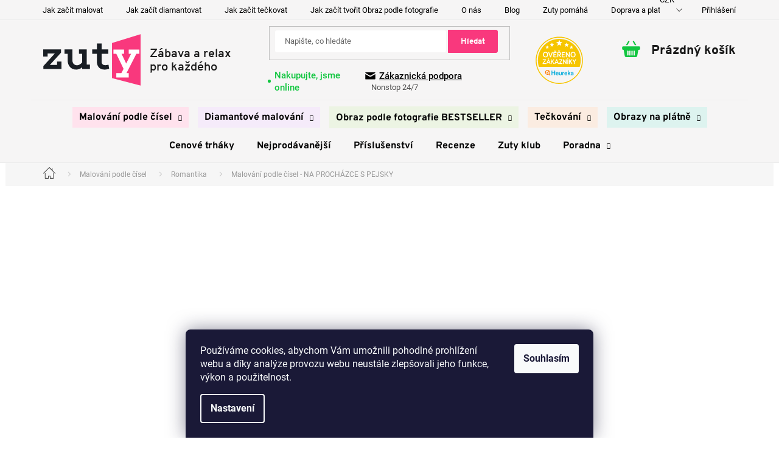

--- FILE ---
content_type: text/html; charset=utf-8
request_url: https://www.zuty.cz/malovani-podle-cisel-na-prochazce-s-pejsky/
body_size: 55762
content:
<!doctype html><html lang="cs" dir="ltr" class="header-background-light external-fonts-loaded"><head><meta charset="utf-8" /><meta name="viewport" content="width=device-width,initial-scale=1" /><title>Malování podle čísel - NA PROCHÁZCE S PEJSKY  - zuty.cz</title><link rel="preconnect" href="https://cdn.myshoptet.com" /><link rel="dns-prefetch" href="https://cdn.myshoptet.com" /><link rel="preload" href="https://cdn.myshoptet.com/prj/dist/master/cms/libs/jquery/jquery-1.11.3.min.js" as="script" /><link href="https://cdn.myshoptet.com/prj/dist/master/cms/templates/frontend_templates/shared/css/font-face/roboto.css" rel="stylesheet"><link href="https://cdn.myshoptet.com/prj/dist/master/shop/dist/font-shoptet-11.css.62c94c7785ff2cea73b2.css" rel="stylesheet"><script>
dataLayer = [];
dataLayer.push({'shoptet' : {
    "pageId": 758,
    "pageType": "productDetail",
    "currency": "CZK",
    "currencyInfo": {
        "decimalSeparator": ",",
        "exchangeRate": 1,
        "priceDecimalPlaces": 0,
        "symbol": "K\u010d",
        "symbolLeft": 0,
        "thousandSeparator": " "
    },
    "language": "cs",
    "projectId": 352885,
    "product": {
        "id": 8024,
        "guid": "373ef7de-8f2e-11ea-9aad-3a5aa68a3d78",
        "hasVariants": true,
        "codes": [
            {
                "code": "M10-040-050-118316"
            },
            {
                "code": "M00-040-050-118316"
            },
            {
                "code": "M10-080-100-118316"
            },
            {
                "code": "M00-080-100-118316"
            }
        ],
        "name": "Malov\u00e1n\u00ed podle \u010d\u00edsel - NA PROCH\u00c1ZCE S PEJSKY",
        "appendix": "",
        "weight": 0,
        "manufacturerGuid": "1EF533366D3165D49158DA0BA3DED3EE",
        "currentCategory": "Malov\u00e1n\u00ed podle \u010d\u00edsel | Romantika",
        "currentCategoryGuid": "b4ea0aa2-7a5c-11ea-ac23-ac1f6b0076ec",
        "defaultCategory": "Malov\u00e1n\u00ed podle \u010d\u00edsel | Romantika",
        "defaultCategoryGuid": "b4ea0aa2-7a5c-11ea-ac23-ac1f6b0076ec",
        "currency": "CZK",
        "priceWithVatMin": 360,
        "priceWithVatMax": 1399
    },
    "stocks": [
        {
            "id": "ext",
            "title": "Sklad",
            "isDeliveryPoint": 0,
            "visibleOnEshop": 1
        }
    ],
    "cartInfo": {
        "id": null,
        "freeShipping": false,
        "freeShippingFrom": 0,
        "leftToFreeGift": {
            "formattedPrice": "0 K\u010d",
            "priceLeft": 0
        },
        "freeGift": false,
        "leftToFreeShipping": {
            "priceLeft": 0,
            "dependOnRegion": 0,
            "formattedPrice": "0 K\u010d"
        },
        "discountCoupon": [],
        "getNoBillingShippingPrice": {
            "withoutVat": 0,
            "vat": 0,
            "withVat": 0
        },
        "cartItems": [],
        "taxMode": "ORDINARY"
    },
    "cart": [],
    "customer": {
        "priceRatio": 1,
        "priceListId": 1,
        "groupId": null,
        "registered": false,
        "mainAccount": false
    }
}});
dataLayer.push({'cookie_consent' : {
    "marketing": "denied",
    "analytics": "denied"
}});
document.addEventListener('DOMContentLoaded', function() {
    shoptet.consent.onAccept(function(agreements) {
        if (agreements.length == 0) {
            return;
        }
        dataLayer.push({
            'cookie_consent' : {
                'marketing' : (agreements.includes(shoptet.config.cookiesConsentOptPersonalisation)
                    ? 'granted' : 'denied'),
                'analytics': (agreements.includes(shoptet.config.cookiesConsentOptAnalytics)
                    ? 'granted' : 'denied')
            },
            'event': 'cookie_consent'
        });
    });
});
</script>

<!-- Google Tag Manager -->
<script>(function(w,d,s,l,i){w[l]=w[l]||[];w[l].push({'gtm.start':
new Date().getTime(),event:'gtm.js'});var f=d.getElementsByTagName(s)[0],
j=d.createElement(s),dl=l!='dataLayer'?'&l='+l:'';j.async=true;j.src=
'https://www.googletagmanager.com/gtm.js?id='+i+dl;f.parentNode.insertBefore(j,f);
})(window,document,'script','dataLayer','GTM-5R5FNVK');</script>
<!-- End Google Tag Manager -->

<meta property="og:type" content="website"><meta property="og:site_name" content="zuty.cz"><meta property="og:url" content="https://www.zuty.cz/malovani-podle-cisel-na-prochazce-s-pejsky/"><meta property="og:title" content="Malování podle čísel - NA PROCHÁZCE S PEJSKY  - zuty.cz"><meta name="author" content="ZUTY"><meta name="web_author" content="Shoptet.cz"><meta name="dcterms.rightsHolder" content="www.zuty.cz"><meta name="robots" content="index,follow"><meta property="og:image" content="https://cdn.myshoptet.com/usr/www.zuty.cz/user/shop/big/8024-4_malovani-podle-cisel-na-prochazce-s-pejsky.png?6500608c"><meta property="og:description" content="Malování podle čísel - NA PROCHÁZCE S PEJSKY. Malování podle čísel je cesta pro každého, kdo by si chtěl zkusit namalovat obraz barvami na plátno . Nepotřebujete žádné předchozí zkušenosti s malováním. Stačí Vám objednat si třeba tento obraz. Obdržíte plátno s očíslovanými ploškami, sadu odpovídajících barev a štětce.…"><meta name="description" content="Malování podle čísel - NA PROCHÁZCE S PEJSKY. Malování podle čísel je cesta pro každého, kdo by si chtěl zkusit namalovat obraz barvami na plátno . Nepotřebujete žádné předchozí zkušenosti s malováním. Stačí Vám objednat si třeba tento obraz. Obdržíte plátno s očíslovanými ploškami, sadu odpovídajících barev a štětce.…"><meta name="google-site-verification" content="kzx8piNRa7PX1b2Go5hgLSMEfUX9FzcHxysMus1h6Tw"><meta property="product:price:amount" content="360"><meta property="product:price:currency" content="CZK"><style>:root {--color-primary: #12c640;--color-primary-h: 135;--color-primary-s: 83%;--color-primary-l: 42%;--color-primary-hover: #0cac34;--color-primary-hover-h: 135;--color-primary-hover-s: 87%;--color-primary-hover-l: 36%;--color-secondary: #f9387d;--color-secondary-h: 339;--color-secondary-s: 94%;--color-secondary-l: 60%;--color-secondary-hover: #9e005d;--color-secondary-hover-h: 325;--color-secondary-hover-s: 100%;--color-secondary-hover-l: 31%;--color-tertiary: #f9387d;--color-tertiary-h: 339;--color-tertiary-s: 94%;--color-tertiary-l: 60%;--color-tertiary-hover: #9e005d;--color-tertiary-hover-h: 325;--color-tertiary-hover-s: 100%;--color-tertiary-hover-l: 31%;--color-header-background: #ffffff;--template-font: "Roboto";--template-headings-font: "Roboto";--header-background-url: none;--cookies-notice-background: #1A1937;--cookies-notice-color: #F8FAFB;--cookies-notice-button-hover: #f5f5f5;--cookies-notice-link-hover: #27263f;--templates-update-management-preview-mode-content: "Náhled aktualizací šablony je aktivní pro váš prohlížeč."}</style>
    
    <link href="https://cdn.myshoptet.com/prj/dist/master/shop/dist/main-11.less.3b31371137d15b128f1e.css" rel="stylesheet" />
        
    <script>var shoptet = shoptet || {};</script>
    <script src="https://cdn.myshoptet.com/prj/dist/master/shop/dist/main-3g-header.js.05f199e7fd2450312de2.js"></script>
<!-- User include --><!-- api 428(82) html code header -->
<link rel="stylesheet" href="https://cdn.myshoptet.com/usr/api2.dklab.cz/user/documents/_doplnky/oblibene/352885/18/352885_18.css" type="text/css" /><style>
        :root {
            --dklab-favourites-flag-color: #FF3C7D;
            --dklab-favourites-flag-text-color: #FFFFFF;
            --dklab-favourites-add-text-color: #B2B2B2;            
            --dklab-favourites-remove-text-color: #B2B2B2;            
            --dklab-favourites-add-text-detail-color: #B2B2B2;            
            --dklab-favourites-remove-text-detail-color: #B2B2B2;            
            --dklab-favourites-header-icon-color: #E9202C;            
            --dklab-favourites-counter-color: #E9202C;            
        } </style>
<!-- api 446(100) html code header -->
<link rel="stylesheet" href="https://cdn.myshoptet.com/usr/api2.dklab.cz/user/documents/_doplnky/poznamka/352885/361/352885_361.css" type="text/css" /><style> :root { 
            --dklab-poznamka-color-main: #000000;  
            --dklab-poznamka-color-empty: #A9A9A9;             
            --dklab-poznamka-color-tooltip-background: #000000;             
            --dklab-poznamka-color-tooltip-text: #FFFFFF;             
            --dklab-poznamka-color-cart-message: #000000;             
            --dklab-poznamka-color-cart-message-background: #F7AB31;             
        }
        </style>
<!-- service 446(100) html code header -->
<style>
@font-face {
    font-family: 'poznamka';
    src:  url('https://cdn.myshoptet.com/usr/api2.dklab.cz/user/documents/_doplnky/poznamka/font/note.eot?v1');
    src:  url('https://cdn.myshoptet.com/usr/api2.dklab.cz/user/documents/_doplnky/poznamka/font/note.eot?v1#iefix') format('embedded-opentype'),
    url('https://cdn.myshoptet.com/usr/api2.dklab.cz/user/documents/_doplnky/poznamka/font/note.ttf?v1') format('truetype'),
    url('https://cdn.myshoptet.com/usr/api2.dklab.cz/user/documents/_doplnky/poznamka/font/note.woff?v1') format('woff'),
    url('https://cdn.myshoptet.com/usr/api2.dklab.cz/user/documents/_doplnky/poznamka/font/note.svg?v1') format('svg');
    font-weight: normal;
    font-style: normal;
}
</style>
<!-- service 619(267) html code header -->
<link href="https://cdn.myshoptet.com/usr/fvstudio.myshoptet.com/user/documents/addons/cartupsell.min.css?24.11.1" rel="stylesheet">
<!-- service 659(306) html code header -->
<link rel="stylesheet" type="text/css" href="https://cdn.myshoptet.com/usr/fvstudio.myshoptet.com/user/documents/showmore/fv-studio-app-showmore.css?v=21.10.1">

<!-- service 421(75) html code header -->
<style>
body:not(.template-07):not(.template-09):not(.template-10):not(.template-11):not(.template-12):not(.template-13):not(.template-14) #return-to-top i::before {content: 'a';}
#return-to-top i:before {content: '\e911';}
#return-to-top {
z-index: 99999999;
    position: fixed;
    bottom: 45px;
    right: 20px;
background: rgba(0, 0, 0, 0.7);
    width: 50px;
    height: 50px;
    display: block;
    text-decoration: none;
    -webkit-border-radius: 35px;
    -moz-border-radius: 35px;
    border-radius: 35px;
    display: none;
    -webkit-transition: all 0.3s linear;
    -moz-transition: all 0.3s ease;
    -ms-transition: all 0.3s ease;
    -o-transition: all 0.3s ease;
    transition: all 0.3s ease;
}
#return-to-top i {color: #fff;margin: -10px 0 0 -10px;position: relative;left: 50%;top: 50%;font-size: 19px;-webkit-transition: all 0.3s ease;-moz-transition: all 0.3s ease;-ms-transition: all 0.3s ease;-o-transition: all 0.3s ease;transition: all 0.3s ease;height: 20px;width: 20px;text-align: center;display: block;font-style: normal;}
#return-to-top:hover {
    background: rgba(0, 0, 0, 0.9);
}
#return-to-top:hover i {
    color: #fff;
}
.icon-chevron-up::before {
font-weight: bold;
}
.ordering-process #return-to-top{display: none !important;}
</style>
<!-- service 428(82) html code header -->
<style>
@font-face {
    font-family: 'oblibene';
    src:  url('https://cdn.myshoptet.com/usr/api2.dklab.cz/user/documents/_doplnky/oblibene/font/oblibene.eot?v1');
    src:  url('https://cdn.myshoptet.com/usr/api2.dklab.cz/user/documents/_doplnky/oblibene/font/oblibene.eot?v1#iefix') format('embedded-opentype'),
    url('https://cdn.myshoptet.com/usr/api2.dklab.cz/user/documents/_doplnky/oblibene/font/oblibene.ttf?v1') format('truetype'),
    url('https://cdn.myshoptet.com/usr/api2.dklab.cz/user/documents/_doplnky/oblibene/font/oblibene.woff?v1') format('woff'),
    url('https://cdn.myshoptet.com/usr/api2.dklab.cz/user/documents/_doplnky/oblibene/font/oblibene.svg?v1') format('svg');
    font-weight: normal;
    font-style: normal;
}
</style>
<script>
var dklabFavIndividual;
</script>
<!-- project html code header -->
<meta http-equiv="Cache-control" max-age=31536000>
<script>
!function (w, d, t) {
  w.TiktokAnalyticsObject=t;var ttq=w[t]=w[t]||[];ttq.methods=["page","track","identify","instances","debug","on","off","once","ready","alias","group","enableCookie","disableCookie"],ttq.setAndDefer=function(t,e){t[e]=function(){t.push([e].concat(Array.prototype.slice.call(arguments,0)))}};for(var i=0;i<ttq.methods.length;i++)ttq.setAndDefer(ttq,ttq.methods[i]);ttq.instance=function(t){for(var e=ttq._i[t]||[],n=0;n<ttq.methods.length;n++)ttq.setAndDefer(e,ttq.methods[n]);return e},ttq.load=function(e,n){var i="https://analytics.tiktok.com/i18n/pixel/events.js";ttq._i=ttq._i||{},ttq._i[e]=[],ttq._i[e]._u=i,ttq._t=ttq._t||{},ttq._t[e]=+new Date,ttq._o=ttq._o||{},ttq._o[e]=n||{};var o=document.createElement("script");o.type="text/javascript",o.async=!0,o.src=i+"?sdkid="+e+"&lib="+t;var a=document.getElementsByTagName("script")[0];a.parentNode.insertBefore(o,a)};

  ttq.load('CG7FHBBC77UCLSGQPKF0');
  ttq.page();
}(window, document, 'ttq');
</script>
<script>
//const vetaVKosiku = 'Skladem, doručení 1-8 pracovních dnů v závislosti na vybraném dopravci.'
</script>

<script id="pkCovidListaInfo">
if(sessionStorage.pkCovidLista){ linkH=document.createElement('link'); linkH.rel = 'stylesheet'; linkH.id = 'pkStoraged'; linkH.href = 'https://cdn.myshoptet.com/usr/pkupravy.pavelkunes.cz/user/documents/zuty.cz/covidStoraged-pkUpravy.css?v=' + Math.random() * 10; document.getElementById('pkCovidListaInfo').after(linkH);}


var zobrazovatCovidListu = false;           // nastavte true pro zobrazení nebo false pro skrytí lišty s covid-infem
var obsahCovidListy = "<strong>Nakupujte ještě dnes, stihněte doručení do Vánoc!";


if(zobrazovatCovidListu){ link=document.createElement('link'); link.rel = 'stylesheet'; link.id = 'pkCovidLista'; link.href = 'https://cdn.myshoptet.com/usr/pkupravy.pavelkunes.cz/user/documents/zuty.cz/covidLista-pkUpravy.css?v=' + Math.random() * 10; document.getElementById('pkCovidListaInfo').after(link);}
</script>
<link href="https://cdn.jsdelivr.net/npm/slick-carousel@1.8.1/slick/slick.min.css" rel="stylesheet">
<link rel="stylesheet" href="https://unpkg.com/img-comparison-slider@7/dist/styles.css?v=001"/>

<link href="https://cdn.myshoptet.com/usr/www.zuty.cz/user/documents/codes/output/pkUpravy.css?v=fv-proxy&v076" class="pkUpravy" rel="stylesheet" />
<link href="https://cdn.myshoptet.com/usr/www.zuty.cz/user/documents/codes/output/rsUpravy.css?v=0004d005" class="rsUpravy" rel="stylesheet" />
<link rel="apple-touch-icon" sizes="180x180" href="/user/documents/upload/favicon/apple-touch-icon.png?v=001">
<link rel="icon" type="image/png" sizes="32x32" href="/user/documents/upload/favicon/favicon-32x32.png?v=001">
<link rel="icon" type="image/png" sizes="16x16" href="/user/documents/upload/favicon/favicon-16x16.png?v=001">
<link rel="manifest" href="/user/documents/upload/favicon/site.webmanifest">
<link rel="mask-icon" href="/user/documents/upload/favicon/safari-pinned-tab.svg?v=001" color="#5bbad5">
<link rel="shortcut icon" href="/user/documents/upload/favicon/favicon.ico?v=001">
<meta name="msapplication-TileColor" content="#da532c">
<meta name="msapplication-config" content="/user/documents/upload/favicon/browserconfig.xml">
<meta name="theme-color" content="#ffffff">
<meta name="facebook-domain-verification" content="gnjzuk11he6uffzv8rvtudjd1fkeov" /> 

<style>
body:not(.admin-logged) .hidden-from-users {
display: none;
}
</style>

<noscript><div style="font-size: 16px; padding: 30px; text-align: center;">Pro plnou funkčnost těchto stránek je nutné povolit JavaScript. </div></noscript>

<div id="pkVanocniListaInfo"><script>
var zobrazovatVanocniListu = false;
var zobrazovatDopravuVeVanocniListe = false;		// nastavte true pro zobrazení nebo false pro skrytí lišty s informací o termínu doručení ve Vánoční liště
var d = new Date();
if ((d.getMonth() == 09 && d.getDate() >= 15) || d.getMonth() >= 10) {
	zobrazovatVanocniListu = false;								// Pokud chcete vánoční lištu skrýt, nastavte zde FALSE;
}
if (Date.parse(d) >= Date.parse('12/24/' + d.getFullYear())) {
	zobrazovatVanocniListu = false;
}

if(zobrazovatVanocniListu){ linkVL=document.createElement('link'); linkVL.rel = 'stylesheet'; linkVL.id = 'pkVanocniLista'; linkVL.href = 'https://cdn.myshoptet.com/usr/pkupravy.pavelkunes.cz/user/documents/zuty.cz/vanocniLista.css?v=' + Math.random() * 10; document.getElementById('pkVanocniListaInfo').after(linkVL);}
if(sessionStorage.pkVanocniLista){ linkVLS=document.createElement('link'); linkVLS.rel = 'stylesheet'; linkVLS.id = 'pkVanocniListaStoraged'; linkVLS.href = 'https://cdn.myshoptet.com/usr/pkupravy.pavelkunes.cz/user/documents/zuty.cz/vanocniListaStoraged.css?v=' + Math.random() * 10; document.getElementById('pkVanocniListaInfo').after(linkVLS);}
</script></div>


<!-- Vivnetworks --- START -->
<script>const vivnetworksPM = 2569317;</script>
<!--<script src="https://cdn.myshoptet.com/usr/pkupravy.pavelkunes.cz/user/documents/zuty.cz/output/vivnetworks.js?v1.01d" type="text/javascript" defer></script>-->
<script src="https://cdn.myshoptet.com/usr/www.zuty.cz/user/documents/codes/output/vivnetworks.js?v=0001d" type="text/javascript" defer></script>
<!-- Vivnetworks --- END -->

<!-- CJ Affiliate plugin settings --- START -->
<script type='text/javascript' id='cjAffPluginSettingsTag'>
var cjAffPluginSettings = {
	eid: '1563791',
	tid: '12608',
	aid: '430083',
	sd: 'collector.zuty.cz',
	consent: {
		collectionMethod: 'latest',
		optInRequired: true,
		requiredConsentLevel: 'analytics',
	},
	ext: {
		da: {
			pm: '2569317'
		}
	}
};
</script>
<!-- CJ Affiliate plugin settings --- END -->
<script type="module" src="https://cdn.jsdelivr.net/npm/@justinribeiro/lite-youtube@1.3.1/lite-youtube.js?v=001"></script>
<meta name="seobility" content="2432d4e3f555069d5a57f8cca6154e71">
<!-- /User include --><link rel="canonical" href="https://www.zuty.cz/malovani-podle-cisel-na-prochazce-s-pejsky/" />    <script>
        var _hwq = _hwq || [];
        _hwq.push(['setKey', '759224CD89A0007946D3984F123AC684']);
        _hwq.push(['setTopPos', '205']);
        _hwq.push(['showWidget', '21']);
        (function() {
            var ho = document.createElement('script');
            ho.src = 'https://cz.im9.cz/direct/i/gjs.php?n=wdgt&sak=759224CD89A0007946D3984F123AC684';
            var s = document.getElementsByTagName('script')[0]; s.parentNode.insertBefore(ho, s);
        })();
    </script>
    <!-- Global site tag (gtag.js) - Google Analytics -->
    <script async src="https://www.googletagmanager.com/gtag/js?id=G-KWEL79LJWW"></script>
    <script>
        
        window.dataLayer = window.dataLayer || [];
        function gtag(){dataLayer.push(arguments);}
        

                    console.debug('default consent data');

            gtag('consent', 'default', {"ad_storage":"denied","analytics_storage":"denied","ad_user_data":"denied","ad_personalization":"denied","wait_for_update":500});
            dataLayer.push({
                'event': 'default_consent'
            });
        
        gtag('js', new Date());

                gtag('config', 'UA-166281667-1', { 'groups': "UA" });
        
                gtag('config', 'G-KWEL79LJWW', {"groups":"GA4","send_page_view":false,"content_group":"productDetail","currency":"CZK","page_language":"cs"});
        
                gtag('config', 'AW-636520875', {"allow_enhanced_conversions":true});
        
        
        
        
        
                    gtag('event', 'page_view', {"send_to":"GA4","page_language":"cs","content_group":"productDetail","currency":"CZK"});
        
                gtag('set', 'currency', 'CZK');

        gtag('event', 'view_item', {
            "send_to": "UA",
            "items": [
                {
                    "id": "M00-040-050-118316",
                    "name": "Malov\u00e1n\u00ed podle \u010d\u00edsel - NA PROCH\u00c1ZCE S PEJSKY",
                    "category": "Malov\u00e1n\u00ed podle \u010d\u00edsel \/ Romantika",
                                        "brand": "zuty",
                                                            "variant": "Rozm\u011br: 40x50 cm, R\u00e1mov\u00e1n\u00ed: bez r\u00e1mu a bez vypnut\u00ed pl\u00e1tna",
                                        "price": 298
                }
            ]
        });
        
        
        
        
        
                    gtag('event', 'view_item', {"send_to":"GA4","page_language":"cs","content_group":"productDetail","value":298,"currency":"CZK","items":[{"item_id":"M00-040-050-118316","item_name":"Malov\u00e1n\u00ed podle \u010d\u00edsel - NA PROCH\u00c1ZCE S PEJSKY","item_brand":"zuty","item_category":"Malov\u00e1n\u00ed podle \u010d\u00edsel","item_category2":"Romantika","item_variant":"M00-040-050-118316~Rozm\u011br: 40x50 cm, R\u00e1mov\u00e1n\u00ed: bez r\u00e1mu a bez vypnut\u00ed pl\u00e1tna","price":298,"quantity":1,"index":0}]});
        
        
        
        
        
        
        
        document.addEventListener('DOMContentLoaded', function() {
            if (typeof shoptet.tracking !== 'undefined') {
                for (var id in shoptet.tracking.bannersList) {
                    gtag('event', 'view_promotion', {
                        "send_to": "UA",
                        "promotions": [
                            {
                                "id": shoptet.tracking.bannersList[id].id,
                                "name": shoptet.tracking.bannersList[id].name,
                                "position": shoptet.tracking.bannersList[id].position
                            }
                        ]
                    });
                }
            }

            shoptet.consent.onAccept(function(agreements) {
                if (agreements.length !== 0) {
                    console.debug('gtag consent accept');
                    var gtagConsentPayload =  {
                        'ad_storage': agreements.includes(shoptet.config.cookiesConsentOptPersonalisation)
                            ? 'granted' : 'denied',
                        'analytics_storage': agreements.includes(shoptet.config.cookiesConsentOptAnalytics)
                            ? 'granted' : 'denied',
                                                                                                'ad_user_data': agreements.includes(shoptet.config.cookiesConsentOptPersonalisation)
                            ? 'granted' : 'denied',
                        'ad_personalization': agreements.includes(shoptet.config.cookiesConsentOptPersonalisation)
                            ? 'granted' : 'denied',
                        };
                    console.debug('update consent data', gtagConsentPayload);
                    gtag('consent', 'update', gtagConsentPayload);
                    dataLayer.push(
                        { 'event': 'update_consent' }
                    );
                }
            });
        });
    </script>
<script>
    (function(t, r, a, c, k, i, n, g) { t['ROIDataObject'] = k;
    t[k]=t[k]||function(){ (t[k].q=t[k].q||[]).push(arguments) },t[k].c=i;n=r.createElement(a),
    g=r.getElementsByTagName(a)[0];n.async=1;n.src=c;g.parentNode.insertBefore(n,g)
    })(window, document, 'script', '//www.heureka.cz/ocm/sdk.js?source=shoptet&version=2&page=product_detail', 'heureka', 'cz');

    heureka('set_user_consent', 0);
</script>
</head><body class="desktop id-758 in-romantika template-11 type-product type-detail one-column-body columns-4 ums_forms_redesign--off ums_a11y_category_page--on ums_discussion_rating_forms--off ums_flags_display_unification--off ums_a11y_login--off mobile-header-version-0"><noscript>
    <style>
        #header {
            padding-top: 0;
            position: relative !important;
            top: 0;
        }
        .header-navigation {
            position: relative !important;
        }
        .overall-wrapper {
            margin: 0 !important;
        }
        body:not(.ready) {
            visibility: visible !important;
        }
    </style>
    <div class="no-javascript">
        <div class="no-javascript__title">Musíte změnit nastavení vašeho prohlížeče</div>
        <div class="no-javascript__text">Podívejte se na: <a href="https://www.google.com/support/bin/answer.py?answer=23852">Jak povolit JavaScript ve vašem prohlížeči</a>.</div>
        <div class="no-javascript__text">Pokud používáte software na blokování reklam, může být nutné povolit JavaScript z této stránky.</div>
        <div class="no-javascript__text">Děkujeme.</div>
    </div>
</noscript>

        <div id="fb-root"></div>
        <script>
            window.fbAsyncInit = function() {
                FB.init({
//                    appId            : 'your-app-id',
                    autoLogAppEvents : true,
                    xfbml            : true,
                    version          : 'v19.0'
                });
            };
        </script>
        <script async defer crossorigin="anonymous" src="https://connect.facebook.net/cs_CZ/sdk.js"></script>
<!-- Google Tag Manager (noscript) -->
<noscript><iframe src="https://www.googletagmanager.com/ns.html?id=GTM-5R5FNVK"
height="0" width="0" style="display:none;visibility:hidden"></iframe></noscript>
<!-- End Google Tag Manager (noscript) -->

    <div class="siteCookies siteCookies--bottom siteCookies--dark js-siteCookies" role="dialog" data-testid="cookiesPopup" data-nosnippet>
        <div class="siteCookies__form">
            <div class="siteCookies__content">
                <div class="siteCookies__text">
                    <span>Používáme cookies, abychom Vám umožnili pohodlné prohlížení webu a díky analýze provozu webu neustále zlepšovali jeho funkce, výkon a použitelnost.</span>
                </div>
                <p class="siteCookies__links">
                    <button class="siteCookies__link js-cookies-settings" aria-label="Nastavení cookies" data-testid="cookiesSettings">Nastavení</button>
                </p>
            </div>
            <div class="siteCookies__buttonWrap">
                                <button class="siteCookies__button js-cookiesConsentSubmit" value="all" aria-label="Přijmout cookies" data-testid="buttonCookiesAccept">Souhlasím</button>
            </div>
        </div>
        <script>
            document.addEventListener("DOMContentLoaded", () => {
                const siteCookies = document.querySelector('.js-siteCookies');
                document.addEventListener("scroll", shoptet.common.throttle(() => {
                    const st = document.documentElement.scrollTop;
                    if (st > 1) {
                        siteCookies.classList.add('siteCookies--scrolled');
                    } else {
                        siteCookies.classList.remove('siteCookies--scrolled');
                    }
                }, 100));
            });
        </script>
    </div>
<a href="#content" class="skip-link sr-only">Přejít na obsah</a><div class="overall-wrapper"><div class="site-msg information"><div class="container"><div class="text"><script>pkSalebar = [];pkSalebar.push({'salebar' : {

      "22.7.2024": {
            "text": "Slevy až 53 % | Dnes 25 % s kódem: VYBER25",
            "link": "/exkluzivni-vyber/",
            "button": "Nakupujte",
            "detail": true,
            "detailText": "Slevy až 53 %",
        },
"28.9.2025": {
            "text": "Slevy až 53 % | Dnes 25 % s kódem: TIPY25",
            "link": "/nase-tipy/",
            "button": "Nakupujte",
            "detail": true,
            "detailText": "Slevy až 53 %",
        },
"29.9.2025": {
            "text": "Slevy až 53 % | Dnes 30 % s kódem: SLEVA30",
            "link": "/cenove-trhaky/",
            "button": "Nakupujte",
            "detail": true,
            "detailText": "Slevy až 53 %",
        },
"30.9.2025": {
            "text": "Slevy až 53 % | Dnes 25 % s kódem: TOP25",
            "link": "/top-nabidky/",
            "button": "Nakupujte",
            "detail": true,
            "detailText": "Slevy až 53 %",
        },
"1.10.2025": {
            "text": "Slevy až 53 % | Dnes 25 % s kódem: VYBER25",
            "link": "/exkluzivni-vyber/",
            "button": "Nakupujte",
            "detail": true,
            "detailText": "Slevy až 53 %",
        },
"210.2025": {
            "text": "Slevy až 53 % | Dnes 25 % s kódem: TIPY25",
            "link": "/nase-tipy/",
            "button": "Nakupujte",
            "detail": true,
            "detailText": "Slevy až 53 %",
        },
"3.10.2025": {
            "text": "Slevy až 53 % | Dnes 25 % s kódem: SLEVA25",
            "link": "/cenove-trhaky/",
            "button": "Nakupujte",
            "detail": true,
            "detailText": "Slevy až 53 %",
        },
"4.10.2025": {
            "text": "Slevy až 53 % | Dnes 30 % s kódem: TOP30",
            "link": "/top-nabidky/",
            "button": "Nakupujte",
            "detail": true,
            "detailText": "Slevy až 53 %",
        },
"5.10.2025": {
            "text": "Slevy až 53 % | Dnes 30 % s kódem: VYBER30",
            "link": "/exkluzivni-vyber/",
            "button": "Nakupujte",
            "detail": true,
            "detailText": "Slevy až 53 %",
        },
"6.10.2025": {
            "text": "Slevy až 53 % | Dnes 30 % s kódem: TIPY30",
            "link": "/nase-tipy/",
            "button": "Nakupujte",
            "detail": true,
            "detailText": "Slevy až 53 %",
        },
"7.10.2025": {
            "text": "Slevy až 53 % | Dnes 25 % s kódem: SLEVA25",
            "link": "/cenove-trhaky/",
            "button": "Nakupujte",
            "detail": true,
            "detailText": "Slevy až 53 %",
        },
"8.10.2025": {
            "text": "Slevy až 53 % | Dnes 25 % s kódem: TOP25",
            "link": "/top-nabidky/",
            "button": "Nakupujte",
            "detail": true,
            "detailText": "Slevy až 53 %",
        },
"9.10.2025": {
            "text": "Slevy až 53 % | Dnes 25 % s kódem: VYBER25",
            "link": "/exkluzivni-vyber/",
            "button": "Nakupujte",
            "detail": true,
            "detailText": "Slevy až 53 %",
        },
"10.10.2025": {
            "text": "Slevy až 53 % | Dnes 25 % s kódem: TIPY25",
            "link": "/nase-tipy/",
            "button": "Nakupujte",
            "detail": true,
            "detailText": "Slevy až 53 %",
        },
"11.10.2025": {
            "text": "Slevy až 53 % | Dnes 25 % s kódem: SLEVA25",
            "link": "/cenove-trhaky/",
            "button": "Nakupujte",
            "detail": true,
            "detailText": "Slevy až 53 %",
        },
"12.10.2025": {
            "text": "Slevy až 53 % | Dnes 25 % s kódem: TOP25",
            "link": "/top-nabidky/",
            "button": "Nakupujte",
            "detail": true,
            "detailText": "Slevy až 53 %",
        },
"13.10.2025": {
            "text": "Slevy až 53 % | Dnes 30 % s kódem: VYBER30",
            "link": "/exkluzivni-vyber/",
            "button": "Nakupujte",
            "detail": true,
            "detailText": "Slevy až 53 %",
        },
"14.10.2025": {
            "text": "Slevy až 53 % | Dnes 25 % s kódem: TIPY25",
            "link": "/nase-tipy/",
            "button": "Nakupujte",
            "detail": true,
            "detailText": "Slevy až 53 %",
        },
"15.10.2025": {
            "text": "Slevy až 53 % | Dnes 25 % s kódem: SLEVA25",
            "link": "/cenove-trhaky/",
            "button": "Nakupujte",
            "detail": true,
            "detailText": "Slevy až 53 %",
        },
"16.10.2025": {
            "text": "Slevy až 53 % | Dnes 25 % s kódem: TOP25",
            "link": "/top-nabidky/",
            "button": "Nakupujte",
            "detail": true,
            "detailText": "Slevy až 53 %",
        },
"17.10.2025": {
            "text": "Slevy až 53 % | Dnes 25 % s kódem: VYBER25",
            "link": "/exkluzivni-vyber/",
            "button": "Nakupujte",
            "detail": true,
            "detailText": "Slevy až 53 %",
        },
"18.10.2025": {
            "text": "Slevy až 53 % | Dnes 30 % s kódem: TIPY30",
            "link": "/nase-tipy/",
            "button": "Nakupujte",
            "detail": true,
            "detailText": "Slevy až 53 %",
        },
"19.10.2025": {
            "text": "Slevy až 53 % | Dnes 25 % s kódem: SLEVA25",
            "link": "/cenove-trhaky/",
            "button": "Nakupujte",
            "detail": true,
            "detailText": "Slevy až 53 %",
        },
"20.10.2025": {
            "text": "Slevy až 53 % | Dnes 25 % s kódem: TOP25",
            "link": "/top-nabidky/",
            "button": "Nakupujte",
            "detail": true,
            "detailText": "Slevy až 53 %",
        },
"21.10.2025": {
            "text": "Slevy až 53 % | Dnes 25 % s kódem: VYBER25",
            "link": "/exkluzivni-vyber/",
            "button": "Nakupujte",
            "detail": true,
            "detailText": "Slevy až 53 %",
        },
"22.10.2025": {
            "text": "Slevy až 53 % | Dnes 25 % s kódem: TIPY25",
            "link": "/nase-tipy/",
            "button": "Nakupujte",
            "detail": true,
            "detailText": "Slevy až 53 %",
        },
"23.10.2025": {
            "text": "Slevy až 53 % | Dnes 25 % s kódem: SLEVA25",
            "link": "/cenove-trhaky/",
            "button": "Nakupujte",
            "detail": true,
            "detailText": "Slevy až 53 %",
        },
"24.10.2025": {
            "text": "Slevy až 53 % | Dnes 25 % s kódem: TOP25",
            "link": "/top-nabidky/",
            "button": "Nakupujte",
            "detail": true,
            "detailText": "Slevy až 53 %",
        },
"25.10.2025": {
            "text": "Slevy až 53 % | Dnes 25 % s kódem: VYBER25",
            "link": "/exkluzivni-vyber/",
            "button": "Nakupujte",
            "detail": true,
            "detailText": "Slevy až 53 %",
        },
"26.10.2025": {
            "text": "Slevy až 53 % | Dnes 30 % s kódem: TIPY30",
            "link": "/nase-tipy/",
            "button": "Nakupujte",
            "detail": true,
            "detailText": "Slevy až 53 %",
        },
"27.10.2025": {
            "text": "Slevy až 53 % | Dnes 25 % s kódem: SLEVA25",
            "link": "/cenove-trhaky/",
            "button": "Nakupujte",
            "detail": true,
            "detailText": "Slevy až 53 %",
        },
"28.10.2025": {
            "text": "Slevy až 53 % | Dnes 25 % s kódem: TOP25",
            "link": "/top-nabidky/",
            "button": "Nakupujte",
            "detail": true,
            "detailText": "Slevy až 53 %",
        },
"29.10.2025": {
            "text": "Slevy až 53 % | Dnes 25 % s kódem: VYBER25",
            "link": "/exkluzivni-vyber/",
            "button": "Nakupujte",
            "detail": true,
            "detailText": "Slevy až 53 %",
        },
"30.10.2025": {
            "text": "Slevy až 53 % | Dnes 25 % s kódem: TIPY25",
            "link": "/nase-tipy/",
            "button": "Nakupujte",
            "detail": true,
            "detailText": "Slevy až 53 %",
        },
"31.10.2025": {
            "text": "Slevy až 53 % | Dnes 25 % s kódem: SLEVA25",
            "link": "/cenove-trhaky/",
            "button": "Nakupujte",
            "detail": true,
            "detailText": "Slevy až 53 %",
        },
"1.11.2025": {
            "text": "Slevy až 53 % | Dnes 25 % s kódem: TOP25",
            "link": "/top-nabidky/",
            "button": "Nakupujte",
            "detail": true,
            "detailText": "Slevy až 53 %",
        },
"2.11.2025": {
            "text": "Slevy až 53 % | Dnes 30 % s kódem: VYBER30",
            "link": "/exkluzivni-vyber/",
            "button": "Nakupujte",
            "detail": true,
            "detailText": "Slevy až 53 %",
        },
"3.11.2025": {
            "text": "Slevy až 53 % | Dnes 25 % s kódem: TIPY25",
            "link": "/nase-tipy/",
            "button": "Nakupujte",
            "detail": true,
            "detailText": "Slevy až 53 %",
        },
"4.11.2025": {
            "text": "Slevy až 53 % | Dnes 25 % s kódem: SLEVA25",
            "link": "/cenove-trhaky/",
            "button": "Nakupujte",
            "detail": true,
            "detailText": "Slevy až 53 %",
        },
"5.11.2025": {
            "text": "Slevy až 53 % | Dnes 25 % s kódem: TOP25",
            "link": "/top-nabidky/",
            "button": "Nakupujte",
            "detail": true,
            "detailText": "Slevy až 53 %",
        },
"6.11.2025": {
            "text": "Slevy až 53 % | Dnes 25 % s kódem: VYBER25",
            "link": "/exkluzivni-vyber/",
            "button": "Nakupujte",
            "detail": true,
            "detailText": "Slevy až 53 %",
        },
"7.11.2025": {
            "text": "Slevy až 53 % | Dnes 25 % s kódem: TIPY25",
            "link": "/nase-tipy/",
            "button": "Nakupujte",
            "detail": true,
            "detailText": "Slevy až 53 %",
        },
"8.11.2025": {
            "text": "Slevy až 53 % | Dnes 25 % s kódem: SLEVA25",
            "link": "/cenove-trhaky/",
            "button": "Nakupujte",
            "detail": true,
            "detailText": "Slevy až 53 %",
        },
"9.11.2025": {
            "text": "Slevy až 53 % | Dnes 25 % s kódem: TOP25",
            "link": "/top-nabidky/",
            "button": "Nakupujte",
            "detail": true,
            "detailText": "Slevy až 53 %",
        },
"10.11.2025": {
            "text": "Slevy až 53 % | Dnes 30 % s kódem: VYBER30",
            "link": "/exkluzivni-vyber/",
            "button": "Nakupujte",
            "detail": true,
            "detailText": "Slevy až 53 %",
        },
"11.11.2025": {
            "text": "Slevy až 53 % | Dnes 25 % s kódem: TIPY25",
            "link": "/nase-tipy/",
            "button": "Nakupujte",
            "detail": true,
            "detailText": "Slevy až 53 %",
        },
"12.11.2025": {
            "text": "Slevy až 53 % | Dnes 25 % s kódem: SLEVA25",
            "link": "/cenove-trhaky/",
            "button": "Nakupujte",
            "detail": true,
            "detailText": "Slevy až 53 %",
        },
"13.11.2025": {
            "text": "Slevy až 53 % | Dnes 25 % s kódem: TOP25",
            "link": "/top-nabidky/",
            "button": "Nakupujte",
            "detail": true,
            "detailText": "Slevy až 53 %",
        },
"14.11.2025": {
            "text": "Slevy až 53 % | Dnes 25 % s kódem: VYBER25",
            "link": "/exkluzivni-vyber/",
            "button": "Nakupujte",
            "detail": true,
            "detailText": "Slevy až 53 %",
        },
"15.11.2025": {
            "text": "Slevy až 53 % | Dnes 25 % s kódem: TIPY25",
            "link": "/nase-tipy/",
            "button": "Nakupujte",
            "detail": true,
            "detailText": "Slevy až 53 %",
        },
"16.11.2025": {
            "text": "Slevy až 53 % | Dnes 30 % s kódem: SLEVA30",
            "link": "/cenove-trhaky/",
            "button": "Nakupujte",
            "detail": true,
            "detailText": "Slevy až 53 %",
        },
"17.11.2025": {
            "text": "Slevy až 53 % | Dnes 25 % s kódem: TOP25",
            "link": "/top-nabidky/",
            "button": "Nakupujte",
            "detail": true,
            "detailText": "Slevy až 53 %",
        },
"18.11.2025": {
            "text": "Slevy až 53 % | Dnes 25 % s kódem: VYBER25",
            "link": "/exkluzivni-vyber/",
            "button": "Nakupujte",
            "detail": true,
            "detailText": "Slevy až 53 %",
        },
"19.11.2025": {
            "text": "Slevy až 53 % | Dnes 25 % s kódem: TIPY25",
            "link": "/nase-tipy/",
            "button": "Nakupujte",
            "detail": true,
            "detailText": "Slevy až 53 %",
        },
"20.11.2025": {
            "text": "Slevy až 53 % | Dnes 25 % s kódem: SLEVA25",
            "link": "/cenove-trhaky/",
            "button": "Nakupujte",
            "detail": true,
            "detailText": "Slevy až 53 %",
        },
"21.11.2025": {
            "text": "Slevy až 53 % | Dnes 25 % s kódem: TOP25",
            "link": "/top-nabidky/",
            "button": "Nakupujte",
            "detail": true,
            "detailText": "Slevy až 53 %",
        },
"22.11.2025": {
            "text": "Slevy až 53 % | Dnes 30 % s kódem: VYBER30",
            "link": "/exkluzivni-vyber/",
            "button": "Nakupujte",
            "detail": true,
            "detailText": "Slevy až 53 %",
        },
"23.11.2025": {
            "text": "Slevy až 53 % | Dnes 30 % s kódem: TIPY30",
            "link": "/nase-tipy/",
            "button": "Nakupujte",
            "detail": true,
            "detailText": "Slevy až 53 %",
        },
"24.11.2025": {
            "text": "Slevy až 53 % | Dnes 25 % s kódem: SLEVA25",
            "link": "/cenove-trhaky/",
            "button": "Nakupujte",
            "detail": true,
            "detailText": "Slevy až 53 %",
        },
"25.11.2025": {
            "text": "Slevy až 53 % | Dnes 25 % s kódem: TOP25",
            "link": "/top-nabidky/",
            "button": "Nakupujte",
            "detail": true,
            "detailText": "Slevy až 53 %",
        },
"26.11.2025": {
            "text": "Slevy až 53 % | Dnes 25 % s kódem: VYBER25",
            "link": "/exkluzivni-vyber/",
            "button": "Nakupujte",
            "detail": true,
            "detailText": "Slevy až 53 %",
        },
"27.11.2025": {
            "text": "Slevy až 53 % | Dnes 25 % s kódem: TIPY25",
            "link": "/nase-tipy/",
            "button": "Nakupujte",
            "detail": true,
            "detailText": "Slevy až 53 %",
        },
"28.11.2025": {
            "text": "Slevy až 53 % | Dnes 25 % s kódem: SLEVA25",
            "link": "/cenove-trhaky/",
            "button": "Nakupujte",
            "detail": true,
            "detailText": "Slevy až 53 %",
        },
"29.11.2025": {
            "text": "Slevy až 53 % | Dnes 25 % s kódem: TOP25",
            "link": "/top-nabidky/",
            "button": "Nakupujte",
            "detail": true,
            "detailText": "Slevy až 53 %",
        },
"30.11.2025": {
            "text": "Slevy až 53 % | Dnes 25 % s kódem: VYBER25",
            "link": "/exkluzivni-vyber/",
            "button": "Nakupujte",
            "detail": true,
            "detailText": "Slevy až 53 %",
        },
"1.12.2025": {
            "text": "Slevy až 53 % | Dnes 30 % s kódem: TIPY30",
            "link": "/nase-tipy/",
            "button": "Nakupujte",
            "detail": true,
            "detailText": "Slevy až 53 %",
        },
"2.12.2025": {
            "text": "Slevy až 53 % | Dnes 25 % s kódem: SLEVA25",
            "link": "/cenove-trhaky/",
            "button": "Nakupujte",
            "detail": true,
            "detailText": "Slevy až 53 %",
        },
"3.12.2025": {
            "text": "Slevy až 53 % | Dnes 25 % s kódem: TOP25",
            "link": "/top-nabidky/",
            "button": "Nakupujte",
            "detail": true,
            "detailText": "Slevy až 53 %",
        },
"4.12.2025": {
            "text": "Slevy až 53 % | Dnes 25 % s kódem: VYBER25",
            "link": "/exkluzivni-vyber/",
            "button": "Nakupujte",
            "detail": true,
            "detailText": "Slevy až 53 %",
        },
"5.12.2025": {
            "text": "Slevy až 53 % | Dnes 25 % s kódem: TIPY25",
            "link": "/nase-tipy/",
            "button": "Nakupujte",
            "detail": true,
            "detailText": "Slevy až 53 %",
        },
"6.12.2025": {
            "text": "Slevy až 53 % | Dnes 30 % s kódem: SLEVA30",
            "link": "/cenove-trhaky/",
            "button": "Nakupujte",
            "detail": true,
            "detailText": "Slevy až 53 %",
        },
"7.12.2025": {
            "text": "Slevy až 53 % | Dnes 30 % s kódem: TOP30",
            "link": "/top-nabidky/",
            "button": "Nakupujte",
            "detail": true,
            "detailText": "Slevy až 53 %",
        },
"8.12.2025": {
            "text": "Slevy až 53 % | Dnes 25 % s kódem: VYBER25",
            "link": "/exkluzivni-vyber/",
            "button": "Nakupujte",
            "detail": true,
            "detailText": "Slevy až 53 %",
        },
"9.12.2025": {
            "text": "Slevy až 53 % | Dnes 25 % s kódem: TIPY25",
            "link": "/nase-tipy/",
            "button": "Nakupujte",
            "detail": true,
            "detailText": "Slevy až 53 %",
        },
"10.12.2025": {
            "text": "Slevy až 53 % | Dnes 25 % s kódem: SLEVA25",
            "link": "/cenove-trhaky/",
            "button": "Nakupujte",
            "detail": true,
            "detailText": "Slevy až 53 %",
        },
"11.12.2025": {
            "text": "Slevy až 53 % | Dnes 25 % s kódem: TOP25",
            "link": "/top-nabidky/",
            "button": "Nakupujte",
            "detail": true,
            "detailText": "Slevy až 53 %",
        },
"12.12.2025": {
            "text": "Slevy až 53 % | Dnes 25 % s kódem: VYBER25",
            "link": "/exkluzivni-vyber/",
            "button": "Nakupujte",
            "detail": true,
            "detailText": "Slevy až 53 %",
        },
"13.12.2025": {
            "text": "Slevy až 53 % | Dnes 25 % s kódem: TIPY25",
            "link": "/nase-tipy/",
            "button": "Nakupujte",
            "detail": true,
            "detailText": "Slevy až 53 %",
        },
"14.12.2025": {
            "text": "Slevy až 53 % | Dnes 25 % s kódem: SLEVA25",
            "link": "/cenove-trhaky/",
            "button": "Nakupujte",
            "detail": true,
            "detailText": "Slevy až 53 %",
        },
"15.12.2025": {
            "text": "Slevy až 53 % | Dnes 30 % s kódem: TOP30",
            "link": "/top-nabidky/",
            "button": "Nakupujte",
            "detail": true,
            "detailText": "Slevy až 53 %",
        },
"16.12.2025": {
            "text": "Slevy až 53 % | Dnes 25 % s kódem: VYBER25",
            "link": "/exkluzivni-vyber/",
            "button": "Nakupujte",
            "detail": true,
            "detailText": "Slevy až 53 %",
        },
"17.12.2025": {
            "text": "Slevy až 53 % | Dnes 25 % s kódem: TIPY25",
            "link": "/nase-tipy/",
            "button": "Nakupujte",
            "detail": true,
            "detailText": "Slevy až 53 %",
        },
"18.12.2025": {
            "text": "Slevy až 53 % | Dnes 25 % s kódem: SLEVA25",
            "link": "/cenove-trhaky/",
            "button": "Nakupujte",
            "detail": true,
            "detailText": "Slevy až 53 %",
        },
"19.12.2025": {
            "text": "Slevy až 53 % | Dnes 25 % s kódem: TOP25",
            "link": "/top-nabidky/",
            "button": "Nakupujte",
            "detail": true,
            "detailText": "Slevy až 53 %",
        },
"20.12.2025": {
            "text": "Slevy až 53 % | Dnes 25 % s kódem: VYBER25",
            "link": "/exkluzivni-vyber/",
            "button": "Nakupujte",
            "detail": true,
            "detailText": "Slevy až 53 %",
        },
"21.12.2025": {
            "text": "Slevy až 53 % | Dnes 30 % s kódem: TIPY30",
            "link": "/nase-tipy/",
            "button": "Nakupujte",
            "detail": true,
            "detailText": "Slevy až 53 %",
        },
"22.12.2025": {
            "text": "Slevy až 53 % | Dnes 25 % s kódem: SLEVA25",
            "link": "/cenove-trhaky/",
            "button": "Nakupujte",
            "detail": true,
            "detailText": "Slevy až 53 %",
        },
"23.12.2025": {
            "text": "Slevy až 53 % | Dnes 25 % s kódem: TOP25",
            "link": "/top-nabidky/",
            "button": "Nakupujte",
            "detail": true,
            "detailText": "Slevy až 53 %",
        },
"24.12.2025": {
            "text": "Slevy až 53 % | Dnes 25 % s kódem: VYBER25",
            "link": "/exkluzivni-vyber/",
            "button": "Nakupujte",
            "detail": true,
            "detailText": "Slevy až 53 %",
        },
}});</script></div><div class="close js-close-information-msg"></div></div></div><div class="user-action"><div class="container"><div class="user-action-in"><div class="user-action-login popup-widget login-widget"><div class="popup-widget-inner"><h2 id="loginHeading">Přihlášení k vašemu účtu</h2><div id="customerLogin"><form action="/action/Customer/Login/" method="post" id="formLoginIncluded" class="csrf-enabled formLogin" data-testid="formLogin"><input type="hidden" name="referer" value="" /><div class="form-group"><div class="input-wrapper email js-validated-element-wrapper no-label"><input type="email" name="email" class="form-control" autofocus placeholder="E-mailová adresa (např. jan@novak.cz)" data-testid="inputEmail" autocomplete="email" required /></div></div><div class="form-group"><div class="input-wrapper password js-validated-element-wrapper no-label"><input type="password" name="password" class="form-control" placeholder="Heslo" data-testid="inputPassword" autocomplete="current-password" required /><span class="no-display">Nemůžete vyplnit toto pole</span><input type="text" name="surname" value="" class="no-display" /></div></div><div class="form-group"><div class="login-wrapper"><button type="submit" class="btn btn-secondary btn-text btn-login" data-testid="buttonSubmit">Přihlásit se</button><div class="password-helper"><a href="/registrace/" data-testid="signup" rel="nofollow">Nová registrace</a><a href="/klient/zapomenute-heslo/" rel="nofollow">Zapomenuté heslo</a></div></div></div></form>
</div></div></div>
    <div id="cart-widget" class="user-action-cart popup-widget cart-widget loader-wrapper" data-testid="popupCartWidget" role="dialog" aria-hidden="true"><div class="popup-widget-inner cart-widget-inner place-cart-here"><div class="loader-overlay"><div class="loader"></div></div></div><div class="cart-widget-button"><a href="/kosik/" class="btn btn-conversion" id="continue-order-button" rel="nofollow" data-testid="buttonNextStep">Pokračovat do košíku</a></div></div></div>
</div></div><div class="top-navigation-bar" data-testid="topNavigationBar">

    <div class="container">

        <div class="top-navigation-contacts">
            <strong>Zákaznická podpora:</strong><a href="tel:555333579" class="project-phone" aria-label="Zavolat na 555333579" data-testid="contactboxPhone"><span>555 333 579</span></a><a href="mailto:info@zuty.cz" class="project-email" data-testid="contactboxEmail"><span>info@zuty.cz</span></a>        </div>

                            <div class="top-navigation-menu">
                <div class="top-navigation-menu-trigger"></div>
                <ul class="top-navigation-bar-menu">
                                            <li class="top-navigation-menu-item-27">
                            <a href="/jak-zacit-malovat/">Jak začít malovat</a>
                        </li>
                                            <li class="top-navigation-menu-item-external-157">
                            <a href="/jak-zacit-tvorit-obrazy/">Jak začít diamantovat</a>
                        </li>
                                            <li class="top-navigation-menu-item-external-170">
                            <a href="/jak-zacit-teckovat/">Jak začít tečkovat</a>
                        </li>
                                            <li class="top-navigation-menu-item-external-173">
                            <a href="/jak-zacit-malovat/">Jak začít tvořit Obraz podle fotografie</a>
                        </li>
                                            <li class="top-navigation-menu-item-977">
                            <a href="/o-nas/">O nás</a>
                        </li>
                                            <li class="top-navigation-menu-item-682">
                            <a href="/blog/">Blog</a>
                        </li>
                                            <li class="top-navigation-menu-item-1040">
                            <a href="/zuty-pomaha/">Zuty pomáhá</a>
                        </li>
                                            <li class="top-navigation-menu-item-1046">
                            <a href="/doprava-a-platba/">Doprava a platba</a>
                        </li>
                                            <li class="top-navigation-menu-item-29">
                            <a href="/kontakty/">Kontakty</a>
                        </li>
                                    </ul>
                <ul class="top-navigation-bar-menu-helper"></ul>
            </div>
        
        <div class="top-navigation-tools top-navigation-tools--language">
            <div class="responsive-tools">
                <a href="#" class="toggle-window" data-target="search" aria-label="Hledat" data-testid="linkSearchIcon"></a>
                                                            <a href="#" class="toggle-window" data-target="login"></a>
                                                    <a href="#" class="toggle-window" data-target="navigation" aria-label="Menu" data-testid="hamburgerMenu"></a>
            </div>
                <div class="dropdown">
        <span>Ceny v:</span>
        <button id="topNavigationDropdown" type="button" data-toggle="dropdown" aria-haspopup="true" aria-expanded="false">
            CZK
            <span class="caret"></span>
        </button>
        <ul class="dropdown-menu" aria-labelledby="topNavigationDropdown"><li><a href="/action/Currency/changeCurrency/?currencyCode=CZK" rel="nofollow">CZK</a></li><li><a href="/action/Currency/changeCurrency/?currencyCode=EUR" rel="nofollow">EUR</a></li><li><a href="/action/Currency/changeCurrency/?currencyCode=GBP" rel="nofollow">GBP</a></li><li><a href="/action/Currency/changeCurrency/?currencyCode=RON" rel="nofollow">RON</a></li><li><a href="/action/Currency/changeCurrency/?currencyCode=USD" rel="nofollow">USD</a></li></ul>
    </div>
            <a href="/login/?backTo=%2Fmalovani-podle-cisel-na-prochazce-s-pejsky%2F" class="top-nav-button top-nav-button-login primary login toggle-window" data-target="login" data-testid="signin" rel="nofollow"><span>Přihlášení</span></a>        </div>

    </div>

</div>
<header id="header"><div class="container navigation-wrapper">
    <div class="header-top">
        <div class="site-name-wrapper">
            <div class="site-name"><a href="/" data-testid="linkWebsiteLogo"><img src="https://cdn.myshoptet.com/usr/www.zuty.cz/user/logos/logo-1.svg" alt="ZUTY" fetchpriority="low" /></a></div>        </div>
        <div class="search" itemscope itemtype="https://schema.org/WebSite">
            <meta itemprop="headline" content="Romantika"/><meta itemprop="url" content="https://www.zuty.cz"/><meta itemprop="text" content="Malování podle čísel - NA PROCHÁZCE S PEJSKY. Malování podle čísel je cesta pro každého, kdo by si chtěl zkusit namalovat obraz barvami na plátno . Nepotřebujete žádné předchozí zkušenosti s malováním. Stačí Vám objednat si třeba tento obraz. Obdržíte plátno s očíslovanými ploškami, sadu odpovídajících barev a..."/>            <form action="/action/ProductSearch/prepareString/" method="post"
    id="formSearchForm" class="search-form compact-form js-search-main"
    itemprop="potentialAction" itemscope itemtype="https://schema.org/SearchAction" data-testid="searchForm">
    <fieldset>
        <meta itemprop="target"
            content="https://www.zuty.cz/vyhledavani/?string={string}"/>
        <input type="hidden" name="language" value="cs"/>
        
            
<input
    type="search"
    name="string"
        class="query-input form-control search-input js-search-input"
    placeholder="Napište, co hledáte"
    autocomplete="off"
    required
    itemprop="query-input"
    aria-label="Vyhledávání"
    data-testid="searchInput"
>
            <button type="submit" class="btn btn-default" data-testid="searchBtn">Hledat</button>
        
    </fieldset>
</form>
        </div>
        <div class="navigation-buttons">
                
    <a href="/kosik/" class="btn btn-icon toggle-window cart-count" data-target="cart" data-hover="true" data-redirect="true" data-testid="headerCart" rel="nofollow" aria-haspopup="dialog" aria-expanded="false" aria-controls="cart-widget">
        
                <span class="sr-only">Nákupní košík</span>
        
            <span class="cart-price visible-lg-inline-block" data-testid="headerCartPrice">
                                    Prázdný košík                            </span>
        
    
            </a>
        </div>
    </div>
    <nav id="navigation" aria-label="Hlavní menu" data-collapsible="true"><div class="navigation-in menu"><ul class="menu-level-1" role="menubar" data-testid="headerMenuItems"><li class="menu-item-695 ext" role="none"><a href="/malovani-podle-cisel/" data-testid="headerMenuItem" role="menuitem" aria-haspopup="true" aria-expanded="false"><b>Malování podle čísel</b><span class="submenu-arrow"></span></a><ul class="menu-level-2" aria-label="Malování podle čísel" tabindex="-1" role="menu"><li class="menu-item-4463" role="none"><a href="/obrazy-podle-fotografie-bestseller/" class="menu-image" data-testid="headerMenuItem" tabindex="-1" aria-hidden="true"><img src="data:image/svg+xml,%3Csvg%20width%3D%22140%22%20height%3D%22100%22%20xmlns%3D%22http%3A%2F%2Fwww.w3.org%2F2000%2Fsvg%22%3E%3C%2Fsvg%3E" alt="" aria-hidden="true" width="140" height="100"  data-src="https://cdn.myshoptet.com/usr/www.zuty.cz/user/categories/thumb/kategorie_obrazy_opvf_mal_1-1.jpg" fetchpriority="low" /></a><div><a href="/obrazy-podle-fotografie-bestseller/" data-testid="headerMenuItem" role="menuitem"><span>Obrazy podle fotografie BESTSELLER</span></a>
                        </div></li><li class="menu-item-2388" role="none"><a href="/vanocni-trhaky/" class="menu-image" data-testid="headerMenuItem" tabindex="-1" aria-hidden="true"><img src="data:image/svg+xml,%3Csvg%20width%3D%22140%22%20height%3D%22100%22%20xmlns%3D%22http%3A%2F%2Fwww.w3.org%2F2000%2Fsvg%22%3E%3C%2Fsvg%3E" alt="" aria-hidden="true" width="140" height="100"  data-src="https://cdn.myshoptet.com/usr/www.zuty.cz/user/categories/thumb/kategorie_cenove_hity_2.png" fetchpriority="low" /></a><div><a href="/vanocni-trhaky/" data-testid="headerMenuItem" role="menuitem"><span>Cenové trháky</span></a>
                        </div></li><li class="menu-item-701" role="none"><a href="/nejprodavanejsi/" class="menu-image" data-testid="headerMenuItem" tabindex="-1" aria-hidden="true"><img src="data:image/svg+xml,%3Csvg%20width%3D%22140%22%20height%3D%22100%22%20xmlns%3D%22http%3A%2F%2Fwww.w3.org%2F2000%2Fsvg%22%3E%3C%2Fsvg%3E" alt="" aria-hidden="true" width="140" height="100"  data-src="https://cdn.myshoptet.com/usr/www.zuty.cz/user/categories/thumb/kategorie_nejprodavanejsi_2.png" fetchpriority="low" /></a><div><a href="/nejprodavanejsi/" data-testid="headerMenuItem" role="menuitem"><span>Nejprodávanější</span></a>
                        </div></li><li class="menu-item-704" role="none"><a href="/novinky/" class="menu-image" data-testid="headerMenuItem" tabindex="-1" aria-hidden="true"><img src="data:image/svg+xml,%3Csvg%20width%3D%22140%22%20height%3D%22100%22%20xmlns%3D%22http%3A%2F%2Fwww.w3.org%2F2000%2Fsvg%22%3E%3C%2Fsvg%3E" alt="" aria-hidden="true" width="140" height="100"  data-src="https://cdn.myshoptet.com/usr/www.zuty.cz/user/categories/thumb/kategorie_novinky_2.png" fetchpriority="low" /></a><div><a href="/novinky/" data-testid="headerMenuItem" role="menuitem"><span>Novinky</span></a>
                        </div></li><li class="menu-item-3099" role="none"><a href="/vyprodej/" class="menu-image" data-testid="headerMenuItem" tabindex="-1" aria-hidden="true"><img src="data:image/svg+xml,%3Csvg%20width%3D%22140%22%20height%3D%22100%22%20xmlns%3D%22http%3A%2F%2Fwww.w3.org%2F2000%2Fsvg%22%3E%3C%2Fsvg%3E" alt="" aria-hidden="true" width="140" height="100"  data-src="https://cdn.myshoptet.com/usr/www.zuty.cz/user/categories/thumb/kategorie_vyprodej.png" fetchpriority="low" /></a><div><a href="/vyprodej/" data-testid="headerMenuItem" role="menuitem"><span>Výprodej</span></a>
                        </div></li><li class="menu-item-707 has-third-level" role="none"><a href="/narocnost/" class="menu-image" data-testid="headerMenuItem" tabindex="-1" aria-hidden="true"><img src="data:image/svg+xml,%3Csvg%20width%3D%22140%22%20height%3D%22100%22%20xmlns%3D%22http%3A%2F%2Fwww.w3.org%2F2000%2Fsvg%22%3E%3C%2Fsvg%3E" alt="" aria-hidden="true" width="140" height="100"  data-src="https://cdn.myshoptet.com/usr/www.zuty.cz/user/categories/thumb/kategorie_narocnost.png" fetchpriority="low" /></a><div><a href="/narocnost/" data-testid="headerMenuItem" role="menuitem"><span>Náročnost</span></a>
                                                    <ul class="menu-level-3" role="menu">
                                                                    <li class="menu-item-737" role="none">
                                        <a href="/velmi-snadne/" data-testid="headerMenuItem" role="menuitem">
                                            Velmi snadné</a>,                                    </li>
                                                                    <li class="menu-item-755" role="none">
                                        <a href="/snadne/" data-testid="headerMenuItem" role="menuitem">
                                            Snadné</a>,                                    </li>
                                                                    <li class="menu-item-791" role="none">
                                        <a href="/stredni/" data-testid="headerMenuItem" role="menuitem">
                                            Střední</a>,                                    </li>
                                                                    <li class="menu-item-818" role="none">
                                        <a href="/slozite/" data-testid="headerMenuItem" role="menuitem">
                                            Složité</a>,                                    </li>
                                                                    <li class="menu-item-845" role="none">
                                        <a href="/velmi-slozite/" data-testid="headerMenuItem" role="menuitem">
                                            Velmi složité</a>                                    </li>
                                                            </ul>
                        </div></li><li class="menu-item-929 has-third-level" role="none"><a href="/rozmery/" class="menu-image" data-testid="headerMenuItem" tabindex="-1" aria-hidden="true"><img src="data:image/svg+xml,%3Csvg%20width%3D%22140%22%20height%3D%22100%22%20xmlns%3D%22http%3A%2F%2Fwww.w3.org%2F2000%2Fsvg%22%3E%3C%2Fsvg%3E" alt="" aria-hidden="true" width="140" height="100"  data-src="https://cdn.myshoptet.com/usr/www.zuty.cz/user/categories/thumb/kategorie_rozmery.png" fetchpriority="low" /></a><div><a href="/rozmery/" data-testid="headerMenuItem" role="menuitem"><span>Rozměry</span></a>
                                                    <ul class="menu-level-3" role="menu">
                                                                    <li class="menu-item-713" role="none">
                                        <a href="/40x50-cm/" data-testid="headerMenuItem" role="menuitem">
                                            40x50 cm</a>,                                    </li>
                                                                    <li class="menu-item-716" role="none">
                                        <a href="/80x100-cm/" data-testid="headerMenuItem" role="menuitem">
                                            80x100 cm</a>                                    </li>
                                                            </ul>
                        </div></li><li class="menu-item-734" role="none"><a href="/xxl-obrazy/" class="menu-image" data-testid="headerMenuItem" tabindex="-1" aria-hidden="true"><img src="data:image/svg+xml,%3Csvg%20width%3D%22140%22%20height%3D%22100%22%20xmlns%3D%22http%3A%2F%2Fwww.w3.org%2F2000%2Fsvg%22%3E%3C%2Fsvg%3E" alt="" aria-hidden="true" width="140" height="100"  data-src="https://cdn.myshoptet.com/usr/www.zuty.cz/user/categories/thumb/kategorie_xxl_obrazy.png" fetchpriority="low" /></a><div><a href="/xxl-obrazy/" data-testid="headerMenuItem" role="menuitem"><span>XXL obrazy</span></a>
                        </div></li><li class="menu-item-1109" role="none"><a href="/akce/" class="menu-image" data-testid="headerMenuItem" tabindex="-1" aria-hidden="true"><img src="data:image/svg+xml,%3Csvg%20width%3D%22140%22%20height%3D%22100%22%20xmlns%3D%22http%3A%2F%2Fwww.w3.org%2F2000%2Fsvg%22%3E%3C%2Fsvg%3E" alt="" aria-hidden="true" width="140" height="100"  data-src="https://cdn.myshoptet.com/usr/www.zuty.cz/user/categories/thumb/kategorie_akce_2.png" fetchpriority="low" /></a><div><a href="/akce/" data-testid="headerMenuItem" role="menuitem"><span>AKCE</span></a>
                        </div></li><li class="menu-item-1259" role="none"><a href="/top-nabidka/" class="menu-image" data-testid="headerMenuItem" tabindex="-1" aria-hidden="true"><img src="data:image/svg+xml,%3Csvg%20width%3D%22140%22%20height%3D%22100%22%20xmlns%3D%22http%3A%2F%2Fwww.w3.org%2F2000%2Fsvg%22%3E%3C%2Fsvg%3E" alt="" aria-hidden="true" width="140" height="100"  data-src="https://cdn.myshoptet.com/usr/www.zuty.cz/user/categories/thumb/top_nabidka.png" fetchpriority="low" /></a><div><a href="/top-nabidka/" data-testid="headerMenuItem" role="menuitem"><span>Bestsellery</span></a>
                        </div></li><li class="menu-item-1985 has-third-level" role="none"><a href="/filmy-a-serialy/" class="menu-image" data-testid="headerMenuItem" tabindex="-1" aria-hidden="true"><img src="data:image/svg+xml,%3Csvg%20width%3D%22140%22%20height%3D%22100%22%20xmlns%3D%22http%3A%2F%2Fwww.w3.org%2F2000%2Fsvg%22%3E%3C%2Fsvg%3E" alt="" aria-hidden="true" width="140" height="100"  data-src="https://cdn.myshoptet.com/usr/www.zuty.cz/user/categories/thumb/kategorie_filmy_a_serialy.png" fetchpriority="low" /></a><div><a href="/filmy-a-serialy/" data-testid="headerMenuItem" role="menuitem"><span>Filmy a seriály</span></a>
                                                    <ul class="menu-level-3" role="menu">
                                                                    <li class="menu-item-1988" role="none">
                                        <a href="/harry-potter/" data-testid="headerMenuItem" role="menuitem">
                                            Harry Potter</a>,                                    </li>
                                                                    <li class="menu-item-2087" role="none">
                                        <a href="/batman/" data-testid="headerMenuItem" role="menuitem">
                                            Batman</a>,                                    </li>
                                                                    <li class="menu-item-2105" role="none">
                                        <a href="/wonder-woman/" data-testid="headerMenuItem" role="menuitem">
                                            Wonder Woman</a>,                                    </li>
                                                                    <li class="menu-item-2177" role="none">
                                        <a href="/to--2017/" data-testid="headerMenuItem" role="menuitem">
                                            TO (2017)</a>,                                    </li>
                                                                    <li class="menu-item-2277" role="none">
                                        <a href="/aladin/" data-testid="headerMenuItem" role="menuitem">
                                            Aladin</a>,                                    </li>
                                                                    <li class="menu-item-2280" role="none">
                                        <a href="/deadpool/" data-testid="headerMenuItem" role="menuitem">
                                            Deadpool</a>,                                    </li>
                                                                    <li class="menu-item-2283" role="none">
                                        <a href="/coco/" data-testid="headerMenuItem" role="menuitem">
                                            Coco</a>,                                    </li>
                                                                    <li class="menu-item-2286" role="none">
                                        <a href="/snehurka-a-sedm-trpasliku/" data-testid="headerMenuItem" role="menuitem">
                                            Sněhurka a sedm trpaslíků</a>,                                    </li>
                                                                    <li class="menu-item-2289" role="none">
                                        <a href="/hleda-se-nemo/" data-testid="headerMenuItem" role="menuitem">
                                            Hledá se Nemo</a>,                                    </li>
                                                                    <li class="menu-item-2292" role="none">
                                        <a href="/pribeh-hracek/" data-testid="headerMenuItem" role="menuitem">
                                            Příběh hraček</a>,                                    </li>
                                                                    <li class="menu-item-2295" role="none">
                                        <a href="/encanto/" data-testid="headerMenuItem" role="menuitem">
                                            Encanto</a>,                                    </li>
                                                                    <li class="menu-item-2298" role="none">
                                        <a href="/popelka/" data-testid="headerMenuItem" role="menuitem">
                                            Popelka</a>,                                    </li>
                                                                    <li class="menu-item-2402" role="none">
                                        <a href="/medvidek-pu/" data-testid="headerMenuItem" role="menuitem">
                                            Medvídek Pú</a>,                                    </li>
                                                                    <li class="menu-item-2405" role="none">
                                        <a href="/wednesday/" data-testid="headerMenuItem" role="menuitem">
                                            Wednesday</a>,                                    </li>
                                                                    <li class="menu-item-2414" role="none">
                                        <a href="/papirovy-dum/" data-testid="headerMenuItem" role="menuitem">
                                            Papírový dům</a>,                                    </li>
                                                                    <li class="menu-item-2417" role="none">
                                        <a href="/avatar/" data-testid="headerMenuItem" role="menuitem">
                                            Avatar</a>,                                    </li>
                                                                    <li class="menu-item-3105" role="none">
                                        <a href="/zelvy-ninja/" data-testid="headerMenuItem" role="menuitem">
                                            Želvy Ninja</a>,                                    </li>
                                                                    <li class="menu-item-2144" role="none">
                                        <a href="/pan-prstenu/" data-testid="headerMenuItem" role="menuitem">
                                            Pán prstenů</a>,                                    </li>
                                                                    <li class="menu-item-2147" role="none">
                                        <a href="/dc-liga-supermazlicku/" data-testid="headerMenuItem" role="menuitem">
                                            DC liga supermazlíčků</a>,                                    </li>
                                                                    <li class="menu-item-2150" role="none">
                                        <a href="/scooby-doo/" data-testid="headerMenuItem" role="menuitem">
                                            Scooby-Doo</a>,                                    </li>
                                                                    <li class="menu-item-2153" role="none">
                                        <a href="/pratele/" data-testid="headerMenuItem" role="menuitem">
                                            Přátelé</a>,                                    </li>
                                                                    <li class="menu-item-2156" role="none">
                                        <a href="/fantasticka-zvirata/" data-testid="headerMenuItem" role="menuitem">
                                            Fantastická zvířata</a>,                                    </li>
                                                                    <li class="menu-item-2162" role="none">
                                        <a href="/looney-tunes/" data-testid="headerMenuItem" role="menuitem">
                                            Looney Tunes</a>,                                    </li>
                                                                    <li class="menu-item-2183" role="none">
                                        <a href="/disney/" data-testid="headerMenuItem" role="menuitem">
                                            Disney</a>,                                    </li>
                                                                    <li class="menu-item-2210" role="none">
                                        <a href="/pirati-z-karibiku/" data-testid="headerMenuItem" role="menuitem">
                                            Piráti z Karibiku</a>,                                    </li>
                                                                    <li class="menu-item-2213" role="none">
                                        <a href="/avengers/" data-testid="headerMenuItem" role="menuitem">
                                            Avengers</a>,                                    </li>
                                                                    <li class="menu-item-2216" role="none">
                                        <a href="/groot/" data-testid="headerMenuItem" role="menuitem">
                                            Groot</a>,                                    </li>
                                                                    <li class="menu-item-2219" role="none">
                                        <a href="/ledove-kralovstvi/" data-testid="headerMenuItem" role="menuitem">
                                            Ledové království</a>,                                    </li>
                                                                    <li class="menu-item-2222" role="none">
                                        <a href="/mandalorian/" data-testid="headerMenuItem" role="menuitem">
                                            Mandalorian</a>,                                    </li>
                                                                    <li class="menu-item-2225" role="none">
                                        <a href="/baby-yoda/" data-testid="headerMenuItem" role="menuitem">
                                            Baby Yoda</a>,                                    </li>
                                                                    <li class="menu-item-2231" role="none">
                                        <a href="/marvel/" data-testid="headerMenuItem" role="menuitem">
                                            Marvel</a>,                                    </li>
                                                                    <li class="menu-item-2234" role="none">
                                        <a href="/star-wars/" data-testid="headerMenuItem" role="menuitem">
                                            Star wars</a>,                                    </li>
                                                                    <li class="menu-item-2240" role="none">
                                        <a href="/mala-morska-vila/" data-testid="headerMenuItem" role="menuitem">
                                            Malá mořská víla</a>,                                    </li>
                                                                    <li class="menu-item-2246" role="none">
                                        <a href="/mickey-mouse/" data-testid="headerMenuItem" role="menuitem">
                                            Mickey mouse</a>,                                    </li>
                                                                    <li class="menu-item-2252" role="none">
                                        <a href="/alenka-v-risi-divu/" data-testid="headerMenuItem" role="menuitem">
                                            Alenka v říši divů</a>,                                    </li>
                                                                    <li class="menu-item-2258" role="none">
                                        <a href="/strazci-galaxie/" data-testid="headerMenuItem" role="menuitem">
                                            Strážci galaxie</a>,                                    </li>
                                                                    <li class="menu-item-2273" role="none">
                                        <a href="/kraska-a-zvire/" data-testid="headerMenuItem" role="menuitem">
                                            Kráska a zvíře</a>,                                    </li>
                                                                    <li class="menu-item-2304" role="none">
                                        <a href="/hawkeye/" data-testid="headerMenuItem" role="menuitem">
                                            Hawkeye</a>,                                    </li>
                                                                    <li class="menu-item-2310" role="none">
                                        <a href="/thor/" data-testid="headerMenuItem" role="menuitem">
                                            Thor</a>,                                    </li>
                                                                    <li class="menu-item-2316" role="none">
                                        <a href="/iron-man/" data-testid="headerMenuItem" role="menuitem">
                                            Iron Man</a>,                                    </li>
                                                                    <li class="menu-item-2319" role="none">
                                        <a href="/lvi-kral/" data-testid="headerMenuItem" role="menuitem">
                                            Lví král</a>,                                    </li>
                                                                    <li class="menu-item-2325" role="none">
                                        <a href="/simpsonovi/" data-testid="headerMenuItem" role="menuitem">
                                            Simpsonovi</a>,                                    </li>
                                                                    <li class="menu-item-2346" role="none">
                                        <a href="/spiderman/" data-testid="headerMenuItem" role="menuitem">
                                            Spiderman</a>                                    </li>
                                                            </ul>
                        </div></li><li class="menu-item-743 has-third-level" role="none"><a href="/detske/" class="menu-image" data-testid="headerMenuItem" tabindex="-1" aria-hidden="true"><img src="data:image/svg+xml,%3Csvg%20width%3D%22140%22%20height%3D%22100%22%20xmlns%3D%22http%3A%2F%2Fwww.w3.org%2F2000%2Fsvg%22%3E%3C%2Fsvg%3E" alt="" aria-hidden="true" width="140" height="100"  data-src="https://cdn.myshoptet.com/usr/www.zuty.cz/user/categories/thumb/kategorie_detske_2.png" fetchpriority="low" /></a><div><a href="/detske/" data-testid="headerMenuItem" role="menuitem"><span>Dětské</span></a>
                                                    <ul class="menu-level-3" role="menu">
                                                                    <li class="menu-item-2340" role="none">
                                        <a href="/5-7-let/" data-testid="headerMenuItem" role="menuitem">
                                            5-7 let</a>,                                    </li>
                                                                    <li class="menu-item-2334" role="none">
                                        <a href="/8-9-let/" data-testid="headerMenuItem" role="menuitem">
                                            8-9 let</a>,                                    </li>
                                                                    <li class="menu-item-2331" role="none">
                                        <a href="/10-11-let/" data-testid="headerMenuItem" role="menuitem">
                                            10-11 let</a>,                                    </li>
                                                                    <li class="menu-item-2337" role="none">
                                        <a href="/12/" data-testid="headerMenuItem" role="menuitem">
                                            12+</a>                                    </li>
                                                            </ul>
                        </div></li><li class="menu-item-2376" role="none"><a href="/pro-dospele/" class="menu-image" data-testid="headerMenuItem" tabindex="-1" aria-hidden="true"><img src="data:image/svg+xml,%3Csvg%20width%3D%22140%22%20height%3D%22100%22%20xmlns%3D%22http%3A%2F%2Fwww.w3.org%2F2000%2Fsvg%22%3E%3C%2Fsvg%3E" alt="" aria-hidden="true" width="140" height="100"  data-src="https://cdn.myshoptet.com/usr/www.zuty.cz/user/categories/thumb/kategorie_pro_dospele.png" fetchpriority="low" /></a><div><a href="/pro-dospele/" data-testid="headerMenuItem" role="menuitem"><span>Pro dospělé</span></a>
                        </div></li><li class="menu-item-728 has-third-level" role="none"><a href="/zvirata/" class="menu-image" data-testid="headerMenuItem" tabindex="-1" aria-hidden="true"><img src="data:image/svg+xml,%3Csvg%20width%3D%22140%22%20height%3D%22100%22%20xmlns%3D%22http%3A%2F%2Fwww.w3.org%2F2000%2Fsvg%22%3E%3C%2Fsvg%3E" alt="" aria-hidden="true" width="140" height="100"  data-src="https://cdn.myshoptet.com/usr/www.zuty.cz/user/categories/thumb/kategorie_zvirata.jpg" fetchpriority="low" /></a><div><a href="/zvirata/" data-testid="headerMenuItem" role="menuitem"><span>Zvířata</span></a>
                                                    <ul class="menu-level-3" role="menu">
                                                                    <li class="menu-item-2099" role="none">
                                        <a href="/losi/" data-testid="headerMenuItem" role="menuitem">
                                            Losi</a>,                                    </li>
                                                                    <li class="menu-item-896" role="none">
                                        <a href="/sloni/" data-testid="headerMenuItem" role="menuitem">
                                            Sloni</a>,                                    </li>
                                                                    <li class="menu-item-839" role="none">
                                        <a href="/selmy/" data-testid="headerMenuItem" role="menuitem">
                                            Šelmy</a>,                                    </li>
                                                                    <li class="menu-item-731" role="none">
                                        <a href="/kocky/" data-testid="headerMenuItem" role="menuitem">
                                            Kočky</a>,                                    </li>
                                                                    <li class="menu-item-761" role="none">
                                        <a href="/kone/" data-testid="headerMenuItem" role="menuitem">
                                            Koně</a>,                                    </li>
                                                                    <li class="menu-item-797" role="none">
                                        <a href="/psi/" data-testid="headerMenuItem" role="menuitem">
                                            Psi</a>,                                    </li>
                                                                    <li class="menu-item-803" role="none">
                                        <a href="/ptaci/" data-testid="headerMenuItem" role="menuitem">
                                            Ptáci</a>,                                    </li>
                                                                    <li class="menu-item-860" role="none">
                                        <a href="/vlci/" data-testid="headerMenuItem" role="menuitem">
                                            Vlci</a>,                                    </li>
                                                                    <li class="menu-item-1742" role="none">
                                        <a href="/sovy/" data-testid="headerMenuItem" role="menuitem">
                                            Sovy</a>,                                    </li>
                                                                    <li class="menu-item-1748" role="none">
                                        <a href="/medvedi/" data-testid="headerMenuItem" role="menuitem">
                                            Medvědi</a>,                                    </li>
                                                                    <li class="menu-item-1751" role="none">
                                        <a href="/zaby/" data-testid="headerMenuItem" role="menuitem">
                                            Žáby</a>,                                    </li>
                                                                    <li class="menu-item-1772" role="none">
                                        <a href="/jeleni/" data-testid="headerMenuItem" role="menuitem">
                                            Jeleni</a>,                                    </li>
                                                                    <li class="menu-item-2003" role="none">
                                        <a href="/vydry/" data-testid="headerMenuItem" role="menuitem">
                                            Vydry</a>,                                    </li>
                                                                    <li class="menu-item-2015" role="none">
                                        <a href="/ryby/" data-testid="headerMenuItem" role="menuitem">
                                            Ryby</a>,                                    </li>
                                                                    <li class="menu-item-2063" role="none">
                                        <a href="/aligatori/" data-testid="headerMenuItem" role="menuitem">
                                            Aligátoři</a>,                                    </li>
                                                                    <li class="menu-item-2069" role="none">
                                        <a href="/kachny/" data-testid="headerMenuItem" role="menuitem">
                                            Kachny</a>,                                    </li>
                                                                    <li class="menu-item-2111" role="none">
                                        <a href="/opice/" data-testid="headerMenuItem" role="menuitem">
                                            Opice</a>,                                    </li>
                                                                    <li class="menu-item-2117" role="none">
                                        <a href="/zirafy/" data-testid="headerMenuItem" role="menuitem">
                                            Žirafy</a>,                                    </li>
                                                                    <li class="menu-item-2126" role="none">
                                        <a href="/hlodavci/" data-testid="headerMenuItem" role="menuitem">
                                            Hlodavci</a>,                                    </li>
                                                                    <li class="menu-item-2132" role="none">
                                        <a href="/kralici-zajici/" data-testid="headerMenuItem" role="menuitem">
                                            Králíci/Zajíci</a>                                    </li>
                                                            </ul>
                        </div></li><li class="menu-item-935" role="none"><a href="/kvetiny-a-rostliny/" class="menu-image" data-testid="headerMenuItem" tabindex="-1" aria-hidden="true"><img src="data:image/svg+xml,%3Csvg%20width%3D%22140%22%20height%3D%22100%22%20xmlns%3D%22http%3A%2F%2Fwww.w3.org%2F2000%2Fsvg%22%3E%3C%2Fsvg%3E" alt="" aria-hidden="true" width="140" height="100"  data-src="https://cdn.myshoptet.com/usr/www.zuty.cz/user/categories/thumb/kategorie_kvetiny.jpg" fetchpriority="low" /></a><div><a href="/kvetiny-a-rostliny/" data-testid="headerMenuItem" role="menuitem"><span>Květiny a rostliny</span></a>
                        </div></li><li class="menu-item-938 has-third-level" role="none"><a href="/krajiny--priroda--obdobi--zatisi/" class="menu-image" data-testid="headerMenuItem" tabindex="-1" aria-hidden="true"><img src="data:image/svg+xml,%3Csvg%20width%3D%22140%22%20height%3D%22100%22%20xmlns%3D%22http%3A%2F%2Fwww.w3.org%2F2000%2Fsvg%22%3E%3C%2Fsvg%3E" alt="" aria-hidden="true" width="140" height="100"  data-src="https://cdn.myshoptet.com/usr/www.zuty.cz/user/categories/thumb/kategorie_krajina.jpg" fetchpriority="low" /></a><div><a href="/krajiny--priroda--obdobi--zatisi/" data-testid="headerMenuItem" role="menuitem"><span>Krajiny, příroda, období, zátiší</span></a>
                                                    <ul class="menu-level-3" role="menu">
                                                                    <li class="menu-item-1130" role="none">
                                        <a href="/krajiny/" data-testid="headerMenuItem" role="menuitem">
                                            Krajiny</a>,                                    </li>
                                                                    <li class="menu-item-773" role="none">
                                        <a href="/priroda/" data-testid="headerMenuItem" role="menuitem">
                                            Příroda</a>,                                    </li>
                                                                    <li class="menu-item-710" role="none">
                                        <a href="/zatisi/" data-testid="headerMenuItem" role="menuitem">
                                            Zátiší</a>,                                    </li>
                                                                    <li class="menu-item-833" role="none">
                                        <a href="/rocni-obdobi/" data-testid="headerMenuItem" role="menuitem">
                                            Roční období</a>                                    </li>
                                                            </ul>
                        </div></li><li class="menu-item-941 has-third-level" role="none"><a href="/mesta--mista-a-stavby/" class="menu-image" data-testid="headerMenuItem" tabindex="-1" aria-hidden="true"><img src="data:image/svg+xml,%3Csvg%20width%3D%22140%22%20height%3D%22100%22%20xmlns%3D%22http%3A%2F%2Fwww.w3.org%2F2000%2Fsvg%22%3E%3C%2Fsvg%3E" alt="" aria-hidden="true" width="140" height="100"  data-src="https://cdn.myshoptet.com/usr/www.zuty.cz/user/categories/thumb/kategorie_mista.jpg" fetchpriority="low" /></a><div><a href="/mesta--mista-a-stavby/" data-testid="headerMenuItem" role="menuitem"><span>Města, místa a stavby</span></a>
                                                    <ul class="menu-level-3" role="menu">
                                                                    <li class="menu-item-794" role="none">
                                        <a href="/mesta/" data-testid="headerMenuItem" role="menuitem">
                                            Města</a>,                                    </li>
                                                                    <li class="menu-item-947" role="none">
                                        <a href="/mista/" data-testid="headerMenuItem" role="menuitem">
                                            Místa</a>,                                    </li>
                                                                    <li class="menu-item-782" role="none">
                                        <a href="/stavby/" data-testid="headerMenuItem" role="menuitem">
                                            Stavby</a>                                    </li>
                                                            </ul>
                        </div></li><li class="menu-item-944 has-third-level" role="none"><a href="/lide-a-osobnosti/" class="menu-image" data-testid="headerMenuItem" tabindex="-1" aria-hidden="true"><img src="data:image/svg+xml,%3Csvg%20width%3D%22140%22%20height%3D%22100%22%20xmlns%3D%22http%3A%2F%2Fwww.w3.org%2F2000%2Fsvg%22%3E%3C%2Fsvg%3E" alt="" aria-hidden="true" width="140" height="100"  data-src="https://cdn.myshoptet.com/usr/www.zuty.cz/user/categories/thumb/kategorie_lide.jpg" fetchpriority="low" /></a><div><a href="/lide-a-osobnosti/" data-testid="headerMenuItem" role="menuitem"><span>Lidé a osobnosti</span></a>
                                                    <ul class="menu-level-3" role="menu">
                                                                    <li class="menu-item-740" role="none">
                                        <a href="/lide/" data-testid="headerMenuItem" role="menuitem">
                                            Lidé</a>,                                    </li>
                                                                    <li class="menu-item-956" role="none">
                                        <a href="/zeny/" data-testid="headerMenuItem" role="menuitem">
                                            Ženy</a>,                                    </li>
                                                                    <li class="menu-item-959" role="none">
                                        <a href="/muzi/" data-testid="headerMenuItem" role="menuitem">
                                            Muži</a>,                                    </li>
                                                                    <li class="menu-item-1058" role="none">
                                        <a href="/deti/" data-testid="headerMenuItem" role="menuitem">
                                            Děti</a>,                                    </li>
                                                                    <li class="menu-item-872" role="none">
                                        <a href="/zpevaci-a-herci/" data-testid="headerMenuItem" role="menuitem">
                                            Zpěváci a herci</a>,                                    </li>
                                                                    <li class="menu-item-821" role="none">
                                        <a href="/filmove-postavy-a-komiksy/" data-testid="headerMenuItem" role="menuitem">
                                            Filmové postavy a komiksy</a>,                                    </li>
                                                                    <li class="menu-item-1154" role="none">
                                        <a href="/sportovci/" data-testid="headerMenuItem" role="menuitem">
                                            Sportovci</a>                                    </li>
                                                            </ul>
                        </div></li><li class="menu-item-1055 has-third-level" role="none"><a href="/abstraktni-obrazy/" class="menu-image" data-testid="headerMenuItem" tabindex="-1" aria-hidden="true"><img src="data:image/svg+xml,%3Csvg%20width%3D%22140%22%20height%3D%22100%22%20xmlns%3D%22http%3A%2F%2Fwww.w3.org%2F2000%2Fsvg%22%3E%3C%2Fsvg%3E" alt="" aria-hidden="true" width="140" height="100"  data-src="https://cdn.myshoptet.com/usr/www.zuty.cz/user/categories/thumb/kategorie_abstraktni_obrazy.jpg" fetchpriority="low" /></a><div><a href="/abstraktni-obrazy/" data-testid="headerMenuItem" role="menuitem"><span>Abstraktní obrazy</span></a>
                                                    <ul class="menu-level-3" role="menu">
                                                                    <li class="menu-item-1157" role="none">
                                        <a href="/lebky/" data-testid="headerMenuItem" role="menuitem">
                                            Lebky</a>                                    </li>
                                                            </ul>
                        </div></li><li class="menu-item-1139 has-third-level" role="none"><a href="/tanec-a-hudba/" class="menu-image" data-testid="headerMenuItem" tabindex="-1" aria-hidden="true"><img src="data:image/svg+xml,%3Csvg%20width%3D%22140%22%20height%3D%22100%22%20xmlns%3D%22http%3A%2F%2Fwww.w3.org%2F2000%2Fsvg%22%3E%3C%2Fsvg%3E" alt="" aria-hidden="true" width="140" height="100"  data-src="https://cdn.myshoptet.com/usr/www.zuty.cz/user/categories/thumb/kategorie_tanec_hudba.jpg" fetchpriority="low" /></a><div><a href="/tanec-a-hudba/" data-testid="headerMenuItem" role="menuitem"><span>Tanec a hudba</span></a>
                                                    <ul class="menu-level-3" role="menu">
                                                                    <li class="menu-item-1142" role="none">
                                        <a href="/tanec/" data-testid="headerMenuItem" role="menuitem">
                                            Tanec</a>,                                    </li>
                                                                    <li class="menu-item-1145" role="none">
                                        <a href="/hudba/" data-testid="headerMenuItem" role="menuitem">
                                            Hudba</a>                                    </li>
                                                            </ul>
                        </div></li><li class="menu-item-758 active" role="none"><a href="/romantika/" class="menu-image" data-testid="headerMenuItem" tabindex="-1" aria-hidden="true"><img src="data:image/svg+xml,%3Csvg%20width%3D%22140%22%20height%3D%22100%22%20xmlns%3D%22http%3A%2F%2Fwww.w3.org%2F2000%2Fsvg%22%3E%3C%2Fsvg%3E" alt="" aria-hidden="true" width="140" height="100"  data-src="https://cdn.myshoptet.com/usr/www.zuty.cz/user/categories/thumb/kategorie_romantika.jpg" fetchpriority="low" /></a><div><a href="/romantika/" data-testid="headerMenuItem" role="menuitem"><span>Romantika</span></a>
                        </div></li><li class="menu-item-770" role="none"><a href="/pop-art/" class="menu-image" data-testid="headerMenuItem" tabindex="-1" aria-hidden="true"><img src="data:image/svg+xml,%3Csvg%20width%3D%22140%22%20height%3D%22100%22%20xmlns%3D%22http%3A%2F%2Fwww.w3.org%2F2000%2Fsvg%22%3E%3C%2Fsvg%3E" alt="" aria-hidden="true" width="140" height="100"  data-src="https://cdn.myshoptet.com/usr/www.zuty.cz/user/categories/thumb/kategorie_popart.jpg" fetchpriority="low" /></a><div><a href="/pop-art/" data-testid="headerMenuItem" role="menuitem"><span>Pop-art</span></a>
                        </div></li><li class="menu-item-800 has-third-level" role="none"><a href="/nabozenstvi/" class="menu-image" data-testid="headerMenuItem" tabindex="-1" aria-hidden="true"><img src="data:image/svg+xml,%3Csvg%20width%3D%22140%22%20height%3D%22100%22%20xmlns%3D%22http%3A%2F%2Fwww.w3.org%2F2000%2Fsvg%22%3E%3C%2Fsvg%3E" alt="" aria-hidden="true" width="140" height="100"  data-src="https://cdn.myshoptet.com/usr/www.zuty.cz/user/categories/thumb/kategorie_nabozenstvi.jpg" fetchpriority="low" /></a><div><a href="/nabozenstvi/" data-testid="headerMenuItem" role="menuitem"><span>Náboženství</span></a>
                                                    <ul class="menu-level-3" role="menu">
                                                                    <li class="menu-item-1115" role="none">
                                        <a href="/andele/" data-testid="headerMenuItem" role="menuitem">
                                            Andělé</a>                                    </li>
                                                            </ul>
                        </div></li><li class="menu-item-806" role="none"><a href="/zverokruh/" class="menu-image" data-testid="headerMenuItem" tabindex="-1" aria-hidden="true"><img src="data:image/svg+xml,%3Csvg%20width%3D%22140%22%20height%3D%22100%22%20xmlns%3D%22http%3A%2F%2Fwww.w3.org%2F2000%2Fsvg%22%3E%3C%2Fsvg%3E" alt="" aria-hidden="true" width="140" height="100"  data-src="https://cdn.myshoptet.com/usr/www.zuty.cz/user/categories/thumb/kategorie_zverokruh.jpg" fetchpriority="low" /></a><div><a href="/zverokruh/" data-testid="headerMenuItem" role="menuitem"><span>Zvěrokruh</span></a>
                        </div></li><li class="menu-item-869 has-third-level" role="none"><a href="/velci-maliri/" class="menu-image" data-testid="headerMenuItem" tabindex="-1" aria-hidden="true"><img src="data:image/svg+xml,%3Csvg%20width%3D%22140%22%20height%3D%22100%22%20xmlns%3D%22http%3A%2F%2Fwww.w3.org%2F2000%2Fsvg%22%3E%3C%2Fsvg%3E" alt="" aria-hidden="true" width="140" height="100"  data-src="https://cdn.myshoptet.com/usr/www.zuty.cz/user/categories/thumb/kategorie_velci_maliri.jpg" fetchpriority="low" /></a><div><a href="/velci-maliri/" data-testid="headerMenuItem" role="menuitem"><span>Velcí malíři</span></a>
                                                    <ul class="menu-level-3" role="menu">
                                                                    <li class="menu-item-1097" role="none">
                                        <a href="/vincent-van-gogh/" data-testid="headerMenuItem" role="menuitem">
                                            Vincent van Gogh</a>,                                    </li>
                                                                    <li class="menu-item-1100" role="none">
                                        <a href="/gustav-klimt/" data-testid="headerMenuItem" role="menuitem">
                                            Gustav Klimt</a>,                                    </li>
                                                                    <li class="menu-item-1103" role="none">
                                        <a href="/claude-monet/" data-testid="headerMenuItem" role="menuitem">
                                            Claude Monet</a>,                                    </li>
                                                                    <li class="menu-item-1106" role="none">
                                        <a href="/pablo-picasso/" data-testid="headerMenuItem" role="menuitem">
                                            Pablo Picasso</a>,                                    </li>
                                                                    <li class="menu-item-1175" role="none">
                                        <a href="/alfons-mucha/" data-testid="headerMenuItem" role="menuitem">
                                            Alphonse Mucha</a>,                                    </li>
                                                                    <li class="menu-item-1763" role="none">
                                        <a href="/jan-vermeer/" data-testid="headerMenuItem" role="menuitem">
                                            Jan Vermeer</a>,                                    </li>
                                                                    <li class="menu-item-1766" role="none">
                                        <a href="/leonardo-da-vinci/" data-testid="headerMenuItem" role="menuitem">
                                            Leonardo da Vinci</a>,                                    </li>
                                                                    <li class="menu-item-1778" role="none">
                                        <a href="/el-greco/" data-testid="headerMenuItem" role="menuitem">
                                            El Greco</a>,                                    </li>
                                                                    <li class="menu-item-1781" role="none">
                                        <a href="/raffaello-santi/" data-testid="headerMenuItem" role="menuitem">
                                            Raffaello Santi</a>,                                    </li>
                                                                    <li class="menu-item-1784" role="none">
                                        <a href="/edouard-manet/" data-testid="headerMenuItem" role="menuitem">
                                            Édouard Manet</a>,                                    </li>
                                                                    <li class="menu-item-1787" role="none">
                                        <a href="/edvard-munch/" data-testid="headerMenuItem" role="menuitem">
                                            Edvard Munch</a>,                                    </li>
                                                                    <li class="menu-item-1790" role="none">
                                        <a href="/william-holman-hunt/" data-testid="headerMenuItem" role="menuitem">
                                            William Holman Hunt</a>,                                    </li>
                                                                    <li class="menu-item-1796" role="none">
                                        <a href="/franz-marc/" data-testid="headerMenuItem" role="menuitem">
                                            Franz Marc</a>,                                    </li>
                                                                    <li class="menu-item-1799" role="none">
                                        <a href="/paul-gauguin/" data-testid="headerMenuItem" role="menuitem">
                                            Paul Gauguin</a>,                                    </li>
                                                                    <li class="menu-item-1805" role="none">
                                        <a href="/pieter-bruegel/" data-testid="headerMenuItem" role="menuitem">
                                            Pieter Bruegel</a>,                                    </li>
                                                                    <li class="menu-item-1811" role="none">
                                        <a href="/sandro-botticelli/" data-testid="headerMenuItem" role="menuitem">
                                            Sandro Botticelli</a>,                                    </li>
                                                                    <li class="menu-item-1814" role="none">
                                        <a href="/pierre-auguste-renoir/" data-testid="headerMenuItem" role="menuitem">
                                            Pierre - Auguste Renoir</a>,                                    </li>
                                                                    <li class="menu-item-1817" role="none">
                                        <a href="/karl-paul-themistocles-von-eckenbrecher/" data-testid="headerMenuItem" role="menuitem">
                                            Karl Paul Themistocles von Eckenbrecher</a>,                                    </li>
                                                                    <li class="menu-item-1820" role="none">
                                        <a href="/carlos-de-haes/" data-testid="headerMenuItem" role="menuitem">
                                            Carlos de Haes</a>,                                    </li>
                                                                    <li class="menu-item-1823" role="none">
                                        <a href="/georgette-agutte/" data-testid="headerMenuItem" role="menuitem">
                                            Georgette Agutte</a>,                                    </li>
                                                                    <li class="menu-item-1826" role="none">
                                        <a href="/edgar-degas/" data-testid="headerMenuItem" role="menuitem">
                                            Edgar Degas</a>,                                    </li>
                                                                    <li class="menu-item-1829" role="none">
                                        <a href="/chen-hongshou/" data-testid="headerMenuItem" role="menuitem">
                                            Chen Hongshou</a>,                                    </li>
                                                                    <li class="menu-item-1832" role="none">
                                        <a href="/joachim-patinir/" data-testid="headerMenuItem" role="menuitem">
                                            Joachim Patinir</a>,                                    </li>
                                                                    <li class="menu-item-1835" role="none">
                                        <a href="/august-macke/" data-testid="headerMenuItem" role="menuitem">
                                            August Macke</a>,                                    </li>
                                                                    <li class="menu-item-1838" role="none">
                                        <a href="/albrecht-durer/" data-testid="headerMenuItem" role="menuitem">
                                            Albrecht Dürer</a>,                                    </li>
                                                                    <li class="menu-item-1841" role="none">
                                        <a href="/annibale-carracci/" data-testid="headerMenuItem" role="menuitem">
                                            Annibale Carracci</a>,                                    </li>
                                                                    <li class="menu-item-1844" role="none">
                                        <a href="/joos-de-momper-ml/" data-testid="headerMenuItem" role="menuitem">
                                            Joos de Momper ml.</a>,                                    </li>
                                                                    <li class="menu-item-1847" role="none">
                                        <a href="/amedeo-modigliani/" data-testid="headerMenuItem" role="menuitem">
                                            Amedeo Modigliani</a>,                                    </li>
                                                                    <li class="menu-item-1850" role="none">
                                        <a href="/franz-xaver-winterhalter/" data-testid="headerMenuItem" role="menuitem">
                                            Franz Xaver Winterhalter</a>,                                    </li>
                                                                    <li class="menu-item-1853" role="none">
                                        <a href="/ambrosius-bosschaert/" data-testid="headerMenuItem" role="menuitem">
                                            Ambrosius Bosschaert</a>,                                    </li>
                                                                    <li class="menu-item-1856" role="none">
                                        <a href="/henri-rousseau/" data-testid="headerMenuItem" role="menuitem">
                                            Henri Rousseau</a>,                                    </li>
                                                                    <li class="menu-item-1859" role="none">
                                        <a href="/camille-pissarro/" data-testid="headerMenuItem" role="menuitem">
                                            Camille Pissarro</a>,                                    </li>
                                                                    <li class="menu-item-1862" role="none">
                                        <a href="/ivan-ivanovic-shishkin/" data-testid="headerMenuItem" role="menuitem">
                                            Ivan Ivanovič Shishkin</a>,                                    </li>
                                                                    <li class="menu-item-1868" role="none">
                                        <a href="/henri-fantin-latour/" data-testid="headerMenuItem" role="menuitem">
                                            Henri Fantin-Latour</a>,                                    </li>
                                                                    <li class="menu-item-1871" role="none">
                                        <a href="/hans-andersen-brendekilde/" data-testid="headerMenuItem" role="menuitem">
                                            Hans Andersen Brendekilde</a>,                                    </li>
                                                                    <li class="menu-item-1877" role="none">
                                        <a href="/paul-elie-ranson/" data-testid="headerMenuItem" role="menuitem">
                                            Paul-Élie Ranson</a>,                                    </li>
                                                                    <li class="menu-item-1883" role="none">
                                        <a href="/john-constable/" data-testid="headerMenuItem" role="menuitem">
                                            John Constable</a>,                                    </li>
                                                                    <li class="menu-item-1889" role="none">
                                        <a href="/pal-szinyei-merse/" data-testid="headerMenuItem" role="menuitem">
                                            Pál Szinyei Merse</a>,                                    </li>
                                                                    <li class="menu-item-1892" role="none">
                                        <a href="/karl-friedrich-schinkel/" data-testid="headerMenuItem" role="menuitem">
                                            Karl Friedrich Schinkel</a>,                                    </li>
                                                                    <li class="menu-item-1895" role="none">
                                        <a href="/alfred-edward-chalon/" data-testid="headerMenuItem" role="menuitem">
                                            Alfred Edward Chalon</a>,                                    </li>
                                                                    <li class="menu-item-1898" role="none">
                                        <a href="/isaac-van-haastert/" data-testid="headerMenuItem" role="menuitem">
                                            Isaac van Haastert</a>,                                    </li>
                                                                    <li class="menu-item-1901" role="none">
                                        <a href="/anne-louis-girodet-trioson/" data-testid="headerMenuItem" role="menuitem">
                                            Anne-Louis Girodet-Trioson</a>,                                    </li>
                                                                    <li class="menu-item-1904" role="none">
                                        <a href="/bartolomeo-montagna/" data-testid="headerMenuItem" role="menuitem">
                                            Bartolomeo Montagna</a>,                                    </li>
                                                                    <li class="menu-item-1907" role="none">
                                        <a href="/caspar-david-friedrich/" data-testid="headerMenuItem" role="menuitem">
                                            Caspar David Friedrich</a>,                                    </li>
                                                                    <li class="menu-item-1910" role="none">
                                        <a href="/paul-cezanne/" data-testid="headerMenuItem" role="menuitem">
                                            Paul Cézanne</a>,                                    </li>
                                                                    <li class="menu-item-1913" role="none">
                                        <a href="/canaletto/" data-testid="headerMenuItem" role="menuitem">
                                            Canaletto</a>,                                    </li>
                                                                    <li class="menu-item-1925" role="none">
                                        <a href="/raphael/" data-testid="headerMenuItem" role="menuitem">
                                            Raphael</a>,                                    </li>
                                                                    <li class="menu-item-1928" role="none">
                                        <a href="/jean-auguste-dominique-ingres/" data-testid="headerMenuItem" role="menuitem">
                                            Jean Auguste Dominique Ingres</a>,                                    </li>
                                                                    <li class="menu-item-1931" role="none">
                                        <a href="/michelangelo-buonarroti/" data-testid="headerMenuItem" role="menuitem">
                                            Michelangelo Buonarroti</a>,                                    </li>
                                                                    <li class="menu-item-1934" role="none">
                                        <a href="/georges-seurat/" data-testid="headerMenuItem" role="menuitem">
                                            Georges Seurat</a>,                                    </li>
                                                                    <li class="menu-item-1937" role="none">
                                        <a href="/melozzo-da-forl/" data-testid="headerMenuItem" role="menuitem">
                                            Melozzo da Forlì</a>,                                    </li>
                                                                    <li class="menu-item-1940" role="none">
                                        <a href="/giuseppe-arcimboldo/" data-testid="headerMenuItem" role="menuitem">
                                            Giuseppe Arcimboldo</a>,                                    </li>
                                                                    <li class="menu-item-1943" role="none">
                                        <a href="/james-mcneill-whistler/" data-testid="headerMenuItem" role="menuitem">
                                            James McNeill Whistler</a>,                                    </li>
                                                                    <li class="menu-item-1946" role="none">
                                        <a href="/rene-magritte/" data-testid="headerMenuItem" role="menuitem">
                                            René Magritte</a>                                    </li>
                                                            </ul>
                        </div></li><li class="menu-item-962 has-third-level" role="none"><a href="/dopravni-prostredky/" class="menu-image" data-testid="headerMenuItem" tabindex="-1" aria-hidden="true"><img src="data:image/svg+xml,%3Csvg%20width%3D%22140%22%20height%3D%22100%22%20xmlns%3D%22http%3A%2F%2Fwww.w3.org%2F2000%2Fsvg%22%3E%3C%2Fsvg%3E" alt="" aria-hidden="true" width="140" height="100"  data-src="https://cdn.myshoptet.com/usr/www.zuty.cz/user/categories/thumb/kategorie_dopravni_prostredky.jpg" fetchpriority="low" /></a><div><a href="/dopravni-prostredky/" data-testid="headerMenuItem" role="menuitem"><span>Dopravní prostředky</span></a>
                                                    <ul class="menu-level-3" role="menu">
                                                                    <li class="menu-item-965" role="none">
                                        <a href="/auta/" data-testid="headerMenuItem" role="menuitem">
                                            Auta</a>,                                    </li>
                                                                    <li class="menu-item-968" role="none">
                                        <a href="/motorky/" data-testid="headerMenuItem" role="menuitem">
                                            Motorky</a>,                                    </li>
                                                                    <li class="menu-item-848" role="none">
                                        <a href="/lode/" data-testid="headerMenuItem" role="menuitem">
                                            Lodě</a>,                                    </li>
                                                                    <li class="menu-item-1088" role="none">
                                        <a href="/letadla/" data-testid="headerMenuItem" role="menuitem">
                                            Letadla</a>,                                    </li>
                                                                    <li class="menu-item-1091" role="none">
                                        <a href="/vrtulniky/" data-testid="headerMenuItem" role="menuitem">
                                            Vrtulníky</a>,                                    </li>
                                                                    <li class="menu-item-1094" role="none">
                                        <a href="/kola/" data-testid="headerMenuItem" role="menuitem">
                                            Kola</a>,                                    </li>
                                                                    <li class="menu-item-1160" role="none">
                                        <a href="/autobusy/" data-testid="headerMenuItem" role="menuitem">
                                            Autobusy</a>                                    </li>
                                                            </ul>
                        </div></li><li class="menu-item-1148" role="none"><a href="/jidlo-a-piti/" class="menu-image" data-testid="headerMenuItem" tabindex="-1" aria-hidden="true"><img src="data:image/svg+xml,%3Csvg%20width%3D%22140%22%20height%3D%22100%22%20xmlns%3D%22http%3A%2F%2Fwww.w3.org%2F2000%2Fsvg%22%3E%3C%2Fsvg%3E" alt="" aria-hidden="true" width="140" height="100"  data-src="https://cdn.myshoptet.com/usr/www.zuty.cz/user/categories/thumb/kategorie_jidlo_piti.jpg" fetchpriority="low" /></a><div><a href="/jidlo-a-piti/" data-testid="headerMenuItem" role="menuitem"><span>Jídlo a pití</span></a>
                        </div></li><li class="menu-item-1598 has-third-level" role="none"><a href="/umelci/" class="menu-image" data-testid="headerMenuItem" tabindex="-1" aria-hidden="true"><img src="data:image/svg+xml,%3Csvg%20width%3D%22140%22%20height%3D%22100%22%20xmlns%3D%22http%3A%2F%2Fwww.w3.org%2F2000%2Fsvg%22%3E%3C%2Fsvg%3E" alt="" aria-hidden="true" width="140" height="100"  data-src="https://cdn.myshoptet.com/usr/www.zuty.cz/user/categories/thumb/kategorie_maliri_holly-1.jpg" fetchpriority="low" /></a><div><a href="/umelci/" data-testid="headerMenuItem" role="menuitem"><span>Umělci</span></a>
                                                    <ul class="menu-level-3" role="menu">
                                                                    <li class="menu-item-2075" role="none">
                                        <a href="/mardell-schuster/" data-testid="headerMenuItem" role="menuitem">
                                            Mardell Schuster</a>,                                    </li>
                                                                    <li class="menu-item-2078" role="none">
                                        <a href="/jonna-james/" data-testid="headerMenuItem" role="menuitem">
                                            Jonna James</a>,                                    </li>
                                                                    <li class="menu-item-2093" role="none">
                                        <a href="/dennis-frates/" data-testid="headerMenuItem" role="menuitem">
                                            Dennis Frates</a>,                                    </li>
                                                                    <li class="menu-item-1601" role="none">
                                        <a href="/holly-simental-2/" data-testid="headerMenuItem" role="menuitem">
                                            Holly Simental</a>,                                    </li>
                                                                    <li class="menu-item-1712" role="none">
                                        <a href="/richard-macneil-2/" data-testid="headerMenuItem" role="menuitem">
                                            Richard Macneil</a>,                                    </li>
                                                                    <li class="menu-item-1730" role="none">
                                        <a href="/howard-robinson/" data-testid="headerMenuItem" role="menuitem">
                                            Howard Robinson</a>,                                    </li>
                                                                    <li class="menu-item-1718" role="none">
                                        <a href="/lenka-nemeckova/" data-testid="headerMenuItem" role="menuitem">
                                            Lenka Němečková</a>,                                    </li>
                                                                    <li class="menu-item-1952" role="none">
                                        <a href="/sue-ellen-brown/" data-testid="headerMenuItem" role="menuitem">
                                            Sue Ellen Brown</a>,                                    </li>
                                                                    <li class="menu-item-1955" role="none">
                                        <a href="/haley-bush/" data-testid="headerMenuItem" role="menuitem">
                                            Haley Bush</a>,                                    </li>
                                                                    <li class="menu-item-1961" role="none">
                                        <a href="/ted-davis/" data-testid="headerMenuItem" role="menuitem">
                                            Ted Davis</a>,                                    </li>
                                                                    <li class="menu-item-1967" role="none">
                                        <a href="/alexandria-gilbert/" data-testid="headerMenuItem" role="menuitem">
                                            Alexandria Gilbert</a>,                                    </li>
                                                                    <li class="menu-item-1970" role="none">
                                        <a href="/robert-johnson/" data-testid="headerMenuItem" role="menuitem">
                                            Robert Johnson</a>,                                    </li>
                                                                    <li class="menu-item-1973" role="none">
                                        <a href="/d--rusty-rust/" data-testid="headerMenuItem" role="menuitem">
                                            D. Rusty Rust</a>,                                    </li>
                                                                    <li class="menu-item-2009" role="none">
                                        <a href="/pieter-wagemans/" data-testid="headerMenuItem" role="menuitem">
                                            Pieter Wagemans</a>,                                    </li>
                                                                    <li class="menu-item-2123" role="none">
                                        <a href="/myroslava-voloschuk/" data-testid="headerMenuItem" role="menuitem">
                                            Myroslava Voloschuk</a>                                    </li>
                                                            </ul>
                        </div></li><li class="menu-item-1754" role="none"><a href="/fantasy/" class="menu-image" data-testid="headerMenuItem" tabindex="-1" aria-hidden="true"><img src="data:image/svg+xml,%3Csvg%20width%3D%22140%22%20height%3D%22100%22%20xmlns%3D%22http%3A%2F%2Fwww.w3.org%2F2000%2Fsvg%22%3E%3C%2Fsvg%3E" alt="" aria-hidden="true" width="140" height="100"  data-src="https://cdn.myshoptet.com/usr/www.zuty.cz/user/categories/thumb/kategorie_fantasy.jpg" fetchpriority="low" /></a><div><a href="/fantasy/" data-testid="headerMenuItem" role="menuitem"><span>Fantasy</span></a>
                        </div></li><li class="menu-item-1757" role="none"><a href="/mandaly/" class="menu-image" data-testid="headerMenuItem" tabindex="-1" aria-hidden="true"><img src="data:image/svg+xml,%3Csvg%20width%3D%22140%22%20height%3D%22100%22%20xmlns%3D%22http%3A%2F%2Fwww.w3.org%2F2000%2Fsvg%22%3E%3C%2Fsvg%3E" alt="" aria-hidden="true" width="140" height="100"  data-src="https://cdn.myshoptet.com/usr/www.zuty.cz/user/categories/thumb/kategorie_mandaly.jpg" fetchpriority="low" /></a><div><a href="/mandaly/" data-testid="headerMenuItem" role="menuitem"><span>Mandaly</span></a>
                        </div></li><li class="menu-item-2358" role="none"><a href="/vanoce/" class="menu-image" data-testid="headerMenuItem" tabindex="-1" aria-hidden="true"><img src="data:image/svg+xml,%3Csvg%20width%3D%22140%22%20height%3D%22100%22%20xmlns%3D%22http%3A%2F%2Fwww.w3.org%2F2000%2Fsvg%22%3E%3C%2Fsvg%3E" alt="" aria-hidden="true" width="140" height="100"  data-src="https://cdn.myshoptet.com/usr/www.zuty.cz/user/categories/thumb/kategorie_vanoce2.png" fetchpriority="low" /></a><div><a href="/vanoce/" data-testid="headerMenuItem" role="menuitem"><span>Vánoce</span></a>
                        </div></li><li class="menu-item-863" role="none"><a href="/darkove-poukazy/" class="menu-image" data-testid="headerMenuItem" tabindex="-1" aria-hidden="true"><img src="data:image/svg+xml,%3Csvg%20width%3D%22140%22%20height%3D%22100%22%20xmlns%3D%22http%3A%2F%2Fwww.w3.org%2F2000%2Fsvg%22%3E%3C%2Fsvg%3E" alt="" aria-hidden="true" width="140" height="100"  data-src="https://cdn.myshoptet.com/usr/www.zuty.cz/user/categories/thumb/kategorie_ostatni_poukazy.jpg" fetchpriority="low" /></a><div><a href="/darkove-poukazy/" data-testid="headerMenuItem" role="menuitem"><span>Dárkové poukazy</span></a>
                        </div></li><li class="menu-item-5646" role="none"><a href="/top-nabidka-3/" class="menu-image" data-testid="headerMenuItem" tabindex="-1" aria-hidden="true"><img src="data:image/svg+xml,%3Csvg%20width%3D%22140%22%20height%3D%22100%22%20xmlns%3D%22http%3A%2F%2Fwww.w3.org%2F2000%2Fsvg%22%3E%3C%2Fsvg%3E" alt="" aria-hidden="true" width="140" height="100"  data-src="https://cdn.myshoptet.com/prj/dist/master/cms/templates/frontend_templates/00/img/folder.svg" fetchpriority="low" /></a><div><a href="/top-nabidka-3/" data-testid="headerMenuItem" role="menuitem"><span>TOP nabídka</span></a>
                        </div></li><li class="menu-item-5655" role="none"><a href="/exkluzivni-vyber-2/" class="menu-image" data-testid="headerMenuItem" tabindex="-1" aria-hidden="true"><img src="data:image/svg+xml,%3Csvg%20width%3D%22140%22%20height%3D%22100%22%20xmlns%3D%22http%3A%2F%2Fwww.w3.org%2F2000%2Fsvg%22%3E%3C%2Fsvg%3E" alt="" aria-hidden="true" width="140" height="100"  data-src="https://cdn.myshoptet.com/prj/dist/master/cms/templates/frontend_templates/00/img/folder.svg" fetchpriority="low" /></a><div><a href="/exkluzivni-vyber-2/" data-testid="headerMenuItem" role="menuitem"><span>Exkluzivní výběr</span></a>
                        </div></li><li class="menu-item-5664" role="none"><a href="/nase-tipy-2/" class="menu-image" data-testid="headerMenuItem" tabindex="-1" aria-hidden="true"><img src="data:image/svg+xml,%3Csvg%20width%3D%22140%22%20height%3D%22100%22%20xmlns%3D%22http%3A%2F%2Fwww.w3.org%2F2000%2Fsvg%22%3E%3C%2Fsvg%3E" alt="" aria-hidden="true" width="140" height="100"  data-src="https://cdn.myshoptet.com/prj/dist/master/cms/templates/frontend_templates/00/img/folder.svg" fetchpriority="low" /></a><div><a href="/nase-tipy-2/" data-testid="headerMenuItem" role="menuitem"><span>Naše tipy</span></a>
                        </div></li></ul></li>
<li class="menu-item-2425 ext" role="none"><a href="/diamantove-malovani-motivy/" data-testid="headerMenuItem" role="menuitem" aria-haspopup="true" aria-expanded="false"><b>Diamantové malování</b><span class="submenu-arrow"></span></a><ul class="menu-level-2" aria-label="Diamantové malování" tabindex="-1" role="menu"><li class="menu-item-4469" role="none"><a href="/obrazy-podle-fotografie-bestseller-2/" class="menu-image" data-testid="headerMenuItem" tabindex="-1" aria-hidden="true"><img src="data:image/svg+xml,%3Csvg%20width%3D%22140%22%20height%3D%22100%22%20xmlns%3D%22http%3A%2F%2Fwww.w3.org%2F2000%2Fsvg%22%3E%3C%2Fsvg%3E" alt="" aria-hidden="true" width="140" height="100"  data-src="https://cdn.myshoptet.com/usr/www.zuty.cz/user/categories/thumb/kategorie_obrazy_opvf_dia_1-1.jpg" fetchpriority="low" /></a><div><a href="/obrazy-podle-fotografie-bestseller-2/" data-testid="headerMenuItem" role="menuitem"><span>Obrazy podle fotografie BESTSELLER</span></a>
                        </div></li><li class="menu-item-2467" role="none"><a href="/cenove-trhaky/" class="menu-image" data-testid="headerMenuItem" tabindex="-1" aria-hidden="true"><img src="data:image/svg+xml,%3Csvg%20width%3D%22140%22%20height%3D%22100%22%20xmlns%3D%22http%3A%2F%2Fwww.w3.org%2F2000%2Fsvg%22%3E%3C%2Fsvg%3E" alt="" aria-hidden="true" width="140" height="100"  data-src="https://cdn.myshoptet.com/usr/www.zuty.cz/user/categories/thumb/kategorie_cenove_hity_2-1.png" fetchpriority="low" /></a><div><a href="/cenove-trhaky/" data-testid="headerMenuItem" role="menuitem"><span>Cenové trháky</span></a>
                        </div></li><li class="menu-item-2428" role="none"><a href="/nejprodavanejsi-2/" class="menu-image" data-testid="headerMenuItem" tabindex="-1" aria-hidden="true"><img src="data:image/svg+xml,%3Csvg%20width%3D%22140%22%20height%3D%22100%22%20xmlns%3D%22http%3A%2F%2Fwww.w3.org%2F2000%2Fsvg%22%3E%3C%2Fsvg%3E" alt="" aria-hidden="true" width="140" height="100"  data-src="https://cdn.myshoptet.com/usr/www.zuty.cz/user/categories/thumb/kategorie_nejprodavanejsi_2-1.png" fetchpriority="low" /></a><div><a href="/nejprodavanejsi-2/" data-testid="headerMenuItem" role="menuitem"><span>Nejprodávanější</span></a>
                        </div></li><li class="menu-item-2560" role="none"><a href="/novinky-2/" class="menu-image" data-testid="headerMenuItem" tabindex="-1" aria-hidden="true"><img src="data:image/svg+xml,%3Csvg%20width%3D%22140%22%20height%3D%22100%22%20xmlns%3D%22http%3A%2F%2Fwww.w3.org%2F2000%2Fsvg%22%3E%3C%2Fsvg%3E" alt="" aria-hidden="true" width="140" height="100"  data-src="https://cdn.myshoptet.com/usr/www.zuty.cz/user/categories/thumb/kategorie_novinky_2-1.png" fetchpriority="low" /></a><div><a href="/novinky-2/" data-testid="headerMenuItem" role="menuitem"><span>Novinky</span></a>
                        </div></li><li class="menu-item-2431" role="none"><a href="/akce-2/" class="menu-image" data-testid="headerMenuItem" tabindex="-1" aria-hidden="true"><img src="data:image/svg+xml,%3Csvg%20width%3D%22140%22%20height%3D%22100%22%20xmlns%3D%22http%3A%2F%2Fwww.w3.org%2F2000%2Fsvg%22%3E%3C%2Fsvg%3E" alt="" aria-hidden="true" width="140" height="100"  data-src="https://cdn.myshoptet.com/usr/www.zuty.cz/user/categories/thumb/kategorie_akce_2-1.png" fetchpriority="low" /></a><div><a href="/akce-2/" data-testid="headerMenuItem" role="menuitem"><span>AKCE</span></a>
                        </div></li><li class="menu-item-2452" role="none"><a href="/bestsellery/" class="menu-image" data-testid="headerMenuItem" tabindex="-1" aria-hidden="true"><img src="data:image/svg+xml,%3Csvg%20width%3D%22140%22%20height%3D%22100%22%20xmlns%3D%22http%3A%2F%2Fwww.w3.org%2F2000%2Fsvg%22%3E%3C%2Fsvg%3E" alt="" aria-hidden="true" width="140" height="100"  data-src="https://cdn.myshoptet.com/usr/www.zuty.cz/user/categories/thumb/top_nabidka-1.png" fetchpriority="low" /></a><div><a href="/bestsellery/" data-testid="headerMenuItem" role="menuitem"><span>Bestsellery</span></a>
                        </div></li><li class="menu-item-2650 has-third-level" role="none"><a href="/filmy-a-serialy-2/" class="menu-image" data-testid="headerMenuItem" tabindex="-1" aria-hidden="true"><img src="data:image/svg+xml,%3Csvg%20width%3D%22140%22%20height%3D%22100%22%20xmlns%3D%22http%3A%2F%2Fwww.w3.org%2F2000%2Fsvg%22%3E%3C%2Fsvg%3E" alt="" aria-hidden="true" width="140" height="100"  data-src="https://cdn.myshoptet.com/usr/www.zuty.cz/user/categories/thumb/kategorie_filmy_a_serialy_2.png" fetchpriority="low" /></a><div><a href="/filmy-a-serialy-2/" data-testid="headerMenuItem" role="menuitem"><span>Filmy a seriály</span></a>
                                                    <ul class="menu-level-3" role="menu">
                                                                    <li class="menu-item-2653" role="none">
                                        <a href="/disney-2/" data-testid="headerMenuItem" role="menuitem">
                                            Disney</a>,                                    </li>
                                                                    <li class="menu-item-2656" role="none">
                                        <a href="/mickey-mouse-2/" data-testid="headerMenuItem" role="menuitem">
                                            Mickey mouse</a>,                                    </li>
                                                                    <li class="menu-item-2659" role="none">
                                        <a href="/strazci-galaxie-2/" data-testid="headerMenuItem" role="menuitem">
                                            Strážci galaxie</a>,                                    </li>
                                                                    <li class="menu-item-2662" role="none">
                                        <a href="/marvel-2/" data-testid="headerMenuItem" role="menuitem">
                                            Marvel</a>,                                    </li>
                                                                    <li class="menu-item-2668" role="none">
                                        <a href="/groot-2/" data-testid="headerMenuItem" role="menuitem">
                                            Groot</a>,                                    </li>
                                                                    <li class="menu-item-2674" role="none">
                                        <a href="/mala-morska-vila-2/" data-testid="headerMenuItem" role="menuitem">
                                            Malá mořská víla</a>,                                    </li>
                                                                    <li class="menu-item-2680" role="none">
                                        <a href="/pirati-z-karibiku-2/" data-testid="headerMenuItem" role="menuitem">
                                            Piráti z Karibiku</a>,                                    </li>
                                                                    <li class="menu-item-2683" role="none">
                                        <a href="/avengers-2/" data-testid="headerMenuItem" role="menuitem">
                                            Avengers</a>,                                    </li>
                                                                    <li class="menu-item-2689" role="none">
                                        <a href="/ledove-kralovstvi-2/" data-testid="headerMenuItem" role="menuitem">
                                            Ledové království</a>,                                    </li>
                                                                    <li class="menu-item-2701" role="none">
                                        <a href="/kraska-a-zvire-2/" data-testid="headerMenuItem" role="menuitem">
                                            Kráska a zvíře</a>,                                    </li>
                                                                    <li class="menu-item-2734" role="none">
                                        <a href="/baby-yoda-2/" data-testid="headerMenuItem" role="menuitem">
                                            Baby Yoda</a>,                                    </li>
                                                                    <li class="menu-item-2737" role="none">
                                        <a href="/mandalorian-2/" data-testid="headerMenuItem" role="menuitem">
                                            Mandalorian</a>,                                    </li>
                                                                    <li class="menu-item-2740" role="none">
                                        <a href="/star-wars-2/" data-testid="headerMenuItem" role="menuitem">
                                            Star wars</a>,                                    </li>
                                                                    <li class="menu-item-2752" role="none">
                                        <a href="/alenka-v-risi-divu-2/" data-testid="headerMenuItem" role="menuitem">
                                            Alenka v říši divů</a>,                                    </li>
                                                                    <li class="menu-item-2947" role="none">
                                        <a href="/deadpool-2/" data-testid="headerMenuItem" role="menuitem">
                                            Deadpool</a>,                                    </li>
                                                                    <li class="menu-item-2950" role="none">
                                        <a href="/aladin-2/" data-testid="headerMenuItem" role="menuitem">
                                            Aladin</a>,                                    </li>
                                                                    <li class="menu-item-2953" role="none">
                                        <a href="/coco-2/" data-testid="headerMenuItem" role="menuitem">
                                            Coco</a>,                                    </li>
                                                                    <li class="menu-item-2956" role="none">
                                        <a href="/snehurka-a-sedm-trpasliku-2/" data-testid="headerMenuItem" role="menuitem">
                                            Sněhurka a sedm trpaslíků</a>,                                    </li>
                                                                    <li class="menu-item-2959" role="none">
                                        <a href="/hleda-se-nemo-2/" data-testid="headerMenuItem" role="menuitem">
                                            Hledá se Nemo</a>,                                    </li>
                                                                    <li class="menu-item-2962" role="none">
                                        <a href="/pribeh-hracek-2/" data-testid="headerMenuItem" role="menuitem">
                                            Příběh hraček</a>,                                    </li>
                                                                    <li class="menu-item-2965" role="none">
                                        <a href="/encanto-2/" data-testid="headerMenuItem" role="menuitem">
                                            Encanto</a>,                                    </li>
                                                                    <li class="menu-item-2968" role="none">
                                        <a href="/popelka-2/" data-testid="headerMenuItem" role="menuitem">
                                            Popelka</a>,                                    </li>
                                                                    <li class="menu-item-2971" role="none">
                                        <a href="/thor-2/" data-testid="headerMenuItem" role="menuitem">
                                            Thor</a>,                                    </li>
                                                                    <li class="menu-item-2974" role="none">
                                        <a href="/iron-man-2/" data-testid="headerMenuItem" role="menuitem">
                                            Iron Man</a>,                                    </li>
                                                                    <li class="menu-item-2977" role="none">
                                        <a href="/lvi-kral-2/" data-testid="headerMenuItem" role="menuitem">
                                            Lví král</a>,                                    </li>
                                                                    <li class="menu-item-3018" role="none">
                                        <a href="/spiderman-2/" data-testid="headerMenuItem" role="menuitem">
                                            Spiderman</a>,                                    </li>
                                                                    <li class="menu-item-3021" role="none">
                                        <a href="/simpsonovi-2/" data-testid="headerMenuItem" role="menuitem">
                                            Simpsonovi</a>,                                    </li>
                                                                    <li class="menu-item-3036" role="none">
                                        <a href="/avatar-2/" data-testid="headerMenuItem" role="menuitem">
                                            Avatar</a>,                                    </li>
                                                                    <li class="menu-item-3054" role="none">
                                        <a href="/wednesday-2/" data-testid="headerMenuItem" role="menuitem">
                                            Wednesday</a>,                                    </li>
                                                                    <li class="menu-item-3072" role="none">
                                        <a href="/hawkeye-2/" data-testid="headerMenuItem" role="menuitem">
                                            Hawkeye</a>,                                    </li>
                                                                    <li class="menu-item-3084" role="none">
                                        <a href="/papirovy-dum-2/" data-testid="headerMenuItem" role="menuitem">
                                            Papírový dům</a>,                                    </li>
                                                                    <li class="menu-item-3087" role="none">
                                        <a href="/medvidek-pu-2/" data-testid="headerMenuItem" role="menuitem">
                                            Medvídek Pú</a>                                    </li>
                                                            </ul>
                        </div></li><li class="menu-item-2575 has-third-level" role="none"><a href="/detske-2/" class="menu-image" data-testid="headerMenuItem" tabindex="-1" aria-hidden="true"><img src="data:image/svg+xml,%3Csvg%20width%3D%22140%22%20height%3D%22100%22%20xmlns%3D%22http%3A%2F%2Fwww.w3.org%2F2000%2Fsvg%22%3E%3C%2Fsvg%3E" alt="" aria-hidden="true" width="140" height="100"  data-src="https://cdn.myshoptet.com/usr/www.zuty.cz/user/categories/thumb/kategorie_detske_2-1.png" fetchpriority="low" /></a><div><a href="/detske-2/" data-testid="headerMenuItem" role="menuitem"><span>Dětské</span></a>
                                                    <ul class="menu-level-3" role="menu">
                                                                    <li class="menu-item-2578" role="none">
                                        <a href="/10-11-let-2/" data-testid="headerMenuItem" role="menuitem">
                                            10-11 let</a>,                                    </li>
                                                                    <li class="menu-item-2590" role="none">
                                        <a href="/12-2/" data-testid="headerMenuItem" role="menuitem">
                                            12+</a>,                                    </li>
                                                                    <li class="menu-item-2599" role="none">
                                        <a href="/8-9-let-2/" data-testid="headerMenuItem" role="menuitem">
                                            8-9 let</a>,                                    </li>
                                                                    <li class="menu-item-2623" role="none">
                                        <a href="/5-7-let-2/" data-testid="headerMenuItem" role="menuitem">
                                            5-7 let</a>                                    </li>
                                                            </ul>
                        </div></li><li class="menu-item-2470" role="none"><a href="/pro-dospele-2/" class="menu-image" data-testid="headerMenuItem" tabindex="-1" aria-hidden="true"><img src="data:image/svg+xml,%3Csvg%20width%3D%22140%22%20height%3D%22100%22%20xmlns%3D%22http%3A%2F%2Fwww.w3.org%2F2000%2Fsvg%22%3E%3C%2Fsvg%3E" alt="" aria-hidden="true" width="140" height="100"  data-src="https://cdn.myshoptet.com/usr/www.zuty.cz/user/categories/thumb/kategorie_pro_dospele-1.png" fetchpriority="low" /></a><div><a href="/pro-dospele-2/" data-testid="headerMenuItem" role="menuitem"><span>Pro dospělé</span></a>
                        </div></li><li class="menu-item-2527 has-third-level" role="none"><a href="/zvirata-2/" class="menu-image" data-testid="headerMenuItem" tabindex="-1" aria-hidden="true"><img src="data:image/svg+xml,%3Csvg%20width%3D%22140%22%20height%3D%22100%22%20xmlns%3D%22http%3A%2F%2Fwww.w3.org%2F2000%2Fsvg%22%3E%3C%2Fsvg%3E" alt="" aria-hidden="true" width="140" height="100"  data-src="https://cdn.myshoptet.com/usr/www.zuty.cz/user/categories/thumb/kategorie_zvirata-1.jpg" fetchpriority="low" /></a><div><a href="/zvirata-2/" data-testid="headerMenuItem" role="menuitem"><span>Zvířata</span></a>
                                                    <ul class="menu-level-3" role="menu">
                                                                    <li class="menu-item-2530" role="none">
                                        <a href="/kone-2/" data-testid="headerMenuItem" role="menuitem">
                                            Koně</a>,                                    </li>
                                                                    <li class="menu-item-2533" role="none">
                                        <a href="/kocky-2/" data-testid="headerMenuItem" role="menuitem">
                                            Kočky</a>,                                    </li>
                                                                    <li class="menu-item-2551" role="none">
                                        <a href="/selmy-2/" data-testid="headerMenuItem" role="menuitem">
                                            Šelmy</a>,                                    </li>
                                                                    <li class="menu-item-2557" role="none">
                                        <a href="/vlci-2/" data-testid="headerMenuItem" role="menuitem">
                                            Vlci</a>,                                    </li>
                                                                    <li class="menu-item-2563" role="none">
                                        <a href="/psi-2/" data-testid="headerMenuItem" role="menuitem">
                                            Psi</a>,                                    </li>
                                                                    <li class="menu-item-2602" role="none">
                                        <a href="/sovy-2/" data-testid="headerMenuItem" role="menuitem">
                                            Sovy</a>,                                    </li>
                                                                    <li class="menu-item-2605" role="none">
                                        <a href="/ptaci-2/" data-testid="headerMenuItem" role="menuitem">
                                            Ptáci</a>,                                    </li>
                                                                    <li class="menu-item-2614" role="none">
                                        <a href="/sloni-2/" data-testid="headerMenuItem" role="menuitem">
                                            Sloni</a>,                                    </li>
                                                                    <li class="menu-item-2644" role="none">
                                        <a href="/medvedi-2/" data-testid="headerMenuItem" role="menuitem">
                                            Medvědi</a>,                                    </li>
                                                                    <li class="menu-item-2698" role="none">
                                        <a href="/zaby-2/" data-testid="headerMenuItem" role="menuitem">
                                            Žáby</a>,                                    </li>
                                                                    <li class="menu-item-2767" role="none">
                                        <a href="/jeleni-2/" data-testid="headerMenuItem" role="menuitem">
                                            Jeleni</a>,                                    </li>
                                                                    <li class="menu-item-2776" role="none">
                                        <a href="/opice-2/" data-testid="headerMenuItem" role="menuitem">
                                            Opice</a>,                                    </li>
                                                                    <li class="menu-item-2908" role="none">
                                        <a href="/vydry-2/" data-testid="headerMenuItem" role="menuitem">
                                            Vydry</a>,                                    </li>
                                                                    <li class="menu-item-2920" role="none">
                                        <a href="/ryby-2/" data-testid="headerMenuItem" role="menuitem">
                                            Ryby</a>,                                    </li>
                                                                    <li class="menu-item-3039" role="none">
                                        <a href="/zirafy-2/" data-testid="headerMenuItem" role="menuitem">
                                            Žirafy</a>,                                    </li>
                                                                    <li class="menu-item-3045" role="none">
                                        <a href="/aligatori-2/" data-testid="headerMenuItem" role="menuitem">
                                            Aligátoři</a>,                                    </li>
                                                                    <li class="menu-item-3051" role="none">
                                        <a href="/kachny-2/" data-testid="headerMenuItem" role="menuitem">
                                            Kachny</a>,                                    </li>
                                                                    <li class="menu-item-3060" role="none">
                                        <a href="/kralici-zajici-2/" data-testid="headerMenuItem" role="menuitem">
                                            Králíci/Zajíci</a>,                                    </li>
                                                                    <li class="menu-item-3063" role="none">
                                        <a href="/hlodavci-2/" data-testid="headerMenuItem" role="menuitem">
                                            Hlodavci</a>,                                    </li>
                                                                    <li class="menu-item-3075" role="none">
                                        <a href="/losi-2/" data-testid="headerMenuItem" role="menuitem">
                                            Losi</a>                                    </li>
                                                            </ul>
                        </div></li><li class="menu-item-2503" role="none"><a href="/kvetiny-a-rostliny-2/" class="menu-image" data-testid="headerMenuItem" tabindex="-1" aria-hidden="true"><img src="data:image/svg+xml,%3Csvg%20width%3D%22140%22%20height%3D%22100%22%20xmlns%3D%22http%3A%2F%2Fwww.w3.org%2F2000%2Fsvg%22%3E%3C%2Fsvg%3E" alt="" aria-hidden="true" width="140" height="100"  data-src="https://cdn.myshoptet.com/usr/www.zuty.cz/user/categories/thumb/kategorie_kvetiny-1.jpg" fetchpriority="low" /></a><div><a href="/kvetiny-a-rostliny-2/" data-testid="headerMenuItem" role="menuitem"><span>Květiny a rostliny</span></a>
                        </div></li><li class="menu-item-2455 has-third-level" role="none"><a href="/krajiny--priroda--obdobi--zatisi-2/" class="menu-image" data-testid="headerMenuItem" tabindex="-1" aria-hidden="true"><img src="data:image/svg+xml,%3Csvg%20width%3D%22140%22%20height%3D%22100%22%20xmlns%3D%22http%3A%2F%2Fwww.w3.org%2F2000%2Fsvg%22%3E%3C%2Fsvg%3E" alt="" aria-hidden="true" width="140" height="100"  data-src="https://cdn.myshoptet.com/usr/www.zuty.cz/user/categories/thumb/kategorie_krajina-1.jpg" fetchpriority="low" /></a><div><a href="/krajiny--priroda--obdobi--zatisi-2/" data-testid="headerMenuItem" role="menuitem"><span>Krajiny, příroda, období, zátiší</span></a>
                                                    <ul class="menu-level-3" role="menu">
                                                                    <li class="menu-item-2458" role="none">
                                        <a href="/krajiny-2/" data-testid="headerMenuItem" role="menuitem">
                                            Krajiny</a>,                                    </li>
                                                                    <li class="menu-item-2461" role="none">
                                        <a href="/priroda-2/" data-testid="headerMenuItem" role="menuitem">
                                            Příroda</a>,                                    </li>
                                                                    <li class="menu-item-2488" role="none">
                                        <a href="/rocni-obdobi-2/" data-testid="headerMenuItem" role="menuitem">
                                            Roční období</a>,                                    </li>
                                                                    <li class="menu-item-2554" role="none">
                                        <a href="/zatisi-2/" data-testid="headerMenuItem" role="menuitem">
                                            Zátiší</a>                                    </li>
                                                            </ul>
                        </div></li><li class="menu-item-2515 has-third-level" role="none"><a href="/mesta--mista-a-stavby-2/" class="menu-image" data-testid="headerMenuItem" tabindex="-1" aria-hidden="true"><img src="data:image/svg+xml,%3Csvg%20width%3D%22140%22%20height%3D%22100%22%20xmlns%3D%22http%3A%2F%2Fwww.w3.org%2F2000%2Fsvg%22%3E%3C%2Fsvg%3E" alt="" aria-hidden="true" width="140" height="100"  data-src="https://cdn.myshoptet.com/usr/www.zuty.cz/user/categories/thumb/kategorie_mista-1.jpg" fetchpriority="low" /></a><div><a href="/mesta--mista-a-stavby-2/" data-testid="headerMenuItem" role="menuitem"><span>Města, místa a stavby</span></a>
                                                    <ul class="menu-level-3" role="menu">
                                                                    <li class="menu-item-2518" role="none">
                                        <a href="/mesta-2/" data-testid="headerMenuItem" role="menuitem">
                                            Města</a>,                                    </li>
                                                                    <li class="menu-item-2521" role="none">
                                        <a href="/mista-2/" data-testid="headerMenuItem" role="menuitem">
                                            Místa</a>,                                    </li>
                                                                    <li class="menu-item-2524" role="none">
                                        <a href="/stavby-2/" data-testid="headerMenuItem" role="menuitem">
                                            Stavby</a>                                    </li>
                                                            </ul>
                        </div></li><li class="menu-item-2479" role="none"><a href="/romantika-2/" class="menu-image" data-testid="headerMenuItem" tabindex="-1" aria-hidden="true"><img src="data:image/svg+xml,%3Csvg%20width%3D%22140%22%20height%3D%22100%22%20xmlns%3D%22http%3A%2F%2Fwww.w3.org%2F2000%2Fsvg%22%3E%3C%2Fsvg%3E" alt="" aria-hidden="true" width="140" height="100"  data-src="https://cdn.myshoptet.com/usr/www.zuty.cz/user/categories/thumb/kategorie_romantika-1.jpg" fetchpriority="low" /></a><div><a href="/romantika-2/" data-testid="headerMenuItem" role="menuitem"><span>Romantika</span></a>
                        </div></li><li class="menu-item-2512 has-third-level" role="none"><a href="/abstraktni-obrazy-2/" class="menu-image" data-testid="headerMenuItem" tabindex="-1" aria-hidden="true"><img src="data:image/svg+xml,%3Csvg%20width%3D%22140%22%20height%3D%22100%22%20xmlns%3D%22http%3A%2F%2Fwww.w3.org%2F2000%2Fsvg%22%3E%3C%2Fsvg%3E" alt="" aria-hidden="true" width="140" height="100"  data-src="https://cdn.myshoptet.com/usr/www.zuty.cz/user/categories/thumb/kategorie_abstraktni_obrazy-1.jpg" fetchpriority="low" /></a><div><a href="/abstraktni-obrazy-2/" data-testid="headerMenuItem" role="menuitem"><span>Abstraktní obrazy</span></a>
                                                    <ul class="menu-level-3" role="menu">
                                                                    <li class="menu-item-2704" role="none">
                                        <a href="/lebky-2/" data-testid="headerMenuItem" role="menuitem">
                                            Lebky</a>                                    </li>
                                                            </ul>
                        </div></li><li class="menu-item-2545" role="none"><a href="/pop-art-2/" class="menu-image" data-testid="headerMenuItem" tabindex="-1" aria-hidden="true"><img src="data:image/svg+xml,%3Csvg%20width%3D%22140%22%20height%3D%22100%22%20xmlns%3D%22http%3A%2F%2Fwww.w3.org%2F2000%2Fsvg%22%3E%3C%2Fsvg%3E" alt="" aria-hidden="true" width="140" height="100"  data-src="https://cdn.myshoptet.com/usr/www.zuty.cz/user/categories/thumb/kategorie_popart-1.jpg" fetchpriority="low" /></a><div><a href="/pop-art-2/" data-testid="headerMenuItem" role="menuitem"><span>Pop-art</span></a>
                        </div></li><li class="menu-item-2566 has-third-level" role="none"><a href="/nabozenstvi-2/" class="menu-image" data-testid="headerMenuItem" tabindex="-1" aria-hidden="true"><img src="data:image/svg+xml,%3Csvg%20width%3D%22140%22%20height%3D%22100%22%20xmlns%3D%22http%3A%2F%2Fwww.w3.org%2F2000%2Fsvg%22%3E%3C%2Fsvg%3E" alt="" aria-hidden="true" width="140" height="100"  data-src="https://cdn.myshoptet.com/usr/www.zuty.cz/user/categories/thumb/kategorie_nabozenstvi-1.jpg" fetchpriority="low" /></a><div><a href="/nabozenstvi-2/" data-testid="headerMenuItem" role="menuitem"><span>Náboženství</span></a>
                                                    <ul class="menu-level-3" role="menu">
                                                                    <li class="menu-item-2629" role="none">
                                        <a href="/andele-2/" data-testid="headerMenuItem" role="menuitem">
                                            Andělé</a>                                    </li>
                                                            </ul>
                        </div></li><li class="menu-item-2473 has-third-level" role="none"><a href="/lide-a-osobnosti-2/" class="menu-image" data-testid="headerMenuItem" tabindex="-1" aria-hidden="true"><img src="data:image/svg+xml,%3Csvg%20width%3D%22140%22%20height%3D%22100%22%20xmlns%3D%22http%3A%2F%2Fwww.w3.org%2F2000%2Fsvg%22%3E%3C%2Fsvg%3E" alt="" aria-hidden="true" width="140" height="100"  data-src="https://cdn.myshoptet.com/usr/www.zuty.cz/user/categories/thumb/kategorie_lide-1.jpg" fetchpriority="low" /></a><div><a href="/lide-a-osobnosti-2/" data-testid="headerMenuItem" role="menuitem"><span>Lidé a osobnosti</span></a>
                                                    <ul class="menu-level-3" role="menu">
                                                                    <li class="menu-item-2476" role="none">
                                        <a href="/lide-2/" data-testid="headerMenuItem" role="menuitem">
                                            Lidé</a>,                                    </li>
                                                                    <li class="menu-item-2542" role="none">
                                        <a href="/zeny-2/" data-testid="headerMenuItem" role="menuitem">
                                            Ženy</a>,                                    </li>
                                                                    <li class="menu-item-2548" role="none">
                                        <a href="/zpevaci-a-herci-2/" data-testid="headerMenuItem" role="menuitem">
                                            Zpěváci a herci</a>,                                    </li>
                                                                    <li class="menu-item-2632" role="none">
                                        <a href="/deti-2/" data-testid="headerMenuItem" role="menuitem">
                                            Děti</a>,                                    </li>
                                                                    <li class="menu-item-2647" role="none">
                                        <a href="/filmove-postavy-a-komiksy-2/" data-testid="headerMenuItem" role="menuitem">
                                            Filmové postavy a komiksy</a>,                                    </li>
                                                                    <li class="menu-item-2665" role="none">
                                        <a href="/muzi-2/" data-testid="headerMenuItem" role="menuitem">
                                            Muži</a>,                                    </li>
                                                                    <li class="menu-item-2743" role="none">
                                        <a href="/sportovci-2/" data-testid="headerMenuItem" role="menuitem">
                                            Sportovci</a>                                    </li>
                                                            </ul>
                        </div></li><li class="menu-item-2536 has-third-level" role="none"><a href="/tanec-a-hudba-2/" class="menu-image" data-testid="headerMenuItem" tabindex="-1" aria-hidden="true"><img src="data:image/svg+xml,%3Csvg%20width%3D%22140%22%20height%3D%22100%22%20xmlns%3D%22http%3A%2F%2Fwww.w3.org%2F2000%2Fsvg%22%3E%3C%2Fsvg%3E" alt="" aria-hidden="true" width="140" height="100"  data-src="https://cdn.myshoptet.com/usr/www.zuty.cz/user/categories/thumb/kategorie_tanec_hudba-1.jpg" fetchpriority="low" /></a><div><a href="/tanec-a-hudba-2/" data-testid="headerMenuItem" role="menuitem"><span>Tanec a hudba</span></a>
                                                    <ul class="menu-level-3" role="menu">
                                                                    <li class="menu-item-2539" role="none">
                                        <a href="/hudba-2/" data-testid="headerMenuItem" role="menuitem">
                                            Hudba</a>,                                    </li>
                                                                    <li class="menu-item-2638" role="none">
                                        <a href="/tanec-2/" data-testid="headerMenuItem" role="menuitem">
                                            Tanec</a>                                    </li>
                                                            </ul>
                        </div></li><li class="menu-item-2581 has-third-level" role="none"><a href="/dopravni-prostredky-2/" class="menu-image" data-testid="headerMenuItem" tabindex="-1" aria-hidden="true"><img src="data:image/svg+xml,%3Csvg%20width%3D%22140%22%20height%3D%22100%22%20xmlns%3D%22http%3A%2F%2Fwww.w3.org%2F2000%2Fsvg%22%3E%3C%2Fsvg%3E" alt="" aria-hidden="true" width="140" height="100"  data-src="https://cdn.myshoptet.com/usr/www.zuty.cz/user/categories/thumb/kategorie_dopravni_prostredky-1.jpg" fetchpriority="low" /></a><div><a href="/dopravni-prostredky-2/" data-testid="headerMenuItem" role="menuitem"><span>Dopravní prostředky</span></a>
                                                    <ul class="menu-level-3" role="menu">
                                                                    <li class="menu-item-2587" role="none">
                                        <a href="/auta-2/" data-testid="headerMenuItem" role="menuitem">
                                            Auta</a>,                                    </li>
                                                                    <li class="menu-item-2641" role="none">
                                        <a href="/lode-2/" data-testid="headerMenuItem" role="menuitem">
                                            Lodě</a>,                                    </li>
                                                                    <li class="menu-item-2671" role="none">
                                        <a href="/kola-2/" data-testid="headerMenuItem" role="menuitem">
                                            Kola</a>,                                    </li>
                                                                    <li class="menu-item-2692" role="none">
                                        <a href="/vrtulniky-2/" data-testid="headerMenuItem" role="menuitem">
                                            Vrtulníky</a>,                                    </li>
                                                                    <li class="menu-item-2695" role="none">
                                        <a href="/letadla-2/" data-testid="headerMenuItem" role="menuitem">
                                            Letadla</a>,                                    </li>
                                                                    <li class="menu-item-2719" role="none">
                                        <a href="/motorky-2/" data-testid="headerMenuItem" role="menuitem">
                                            Motorky</a>,                                    </li>
                                                                    <li class="menu-item-2731" role="none">
                                        <a href="/autobusy-2/" data-testid="headerMenuItem" role="menuitem">
                                            Autobusy</a>                                    </li>
                                                            </ul>
                        </div></li><li class="menu-item-2584" role="none"><a href="/jidlo-a-piti-2/" class="menu-image" data-testid="headerMenuItem" tabindex="-1" aria-hidden="true"><img src="data:image/svg+xml,%3Csvg%20width%3D%22140%22%20height%3D%22100%22%20xmlns%3D%22http%3A%2F%2Fwww.w3.org%2F2000%2Fsvg%22%3E%3C%2Fsvg%3E" alt="" aria-hidden="true" width="140" height="100"  data-src="https://cdn.myshoptet.com/usr/www.zuty.cz/user/categories/thumb/kategorie_jidlo_piti-1.jpg" fetchpriority="low" /></a><div><a href="/jidlo-a-piti-2/" data-testid="headerMenuItem" role="menuitem"><span>Jídlo a pití</span></a>
                        </div></li><li class="menu-item-2593 has-third-level" role="none"><a href="/velci-maliri-2/" class="menu-image" data-testid="headerMenuItem" tabindex="-1" aria-hidden="true"><img src="data:image/svg+xml,%3Csvg%20width%3D%22140%22%20height%3D%22100%22%20xmlns%3D%22http%3A%2F%2Fwww.w3.org%2F2000%2Fsvg%22%3E%3C%2Fsvg%3E" alt="" aria-hidden="true" width="140" height="100"  data-src="https://cdn.myshoptet.com/usr/www.zuty.cz/user/categories/thumb/kategorie_velci_maliri-1.jpg" fetchpriority="low" /></a><div><a href="/velci-maliri-2/" data-testid="headerMenuItem" role="menuitem"><span>Velcí malíři</span></a>
                                                    <ul class="menu-level-3" role="menu">
                                                                    <li class="menu-item-2596" role="none">
                                        <a href="/vincent-van-gogh-3/" data-testid="headerMenuItem" role="menuitem">
                                            Vincent van Gogh</a>,                                    </li>
                                                                    <li class="menu-item-2677" role="none">
                                        <a href="/claude-monet-3/" data-testid="headerMenuItem" role="menuitem">
                                            Claude Monet</a>,                                    </li>
                                                                    <li class="menu-item-2686" role="none">
                                        <a href="/pablo-picasso-3/" data-testid="headerMenuItem" role="menuitem">
                                            Pablo Picasso</a>,                                    </li>
                                                                    <li class="menu-item-2722" role="none">
                                        <a href="/gustav-klimt-3/" data-testid="headerMenuItem" role="menuitem">
                                            Gustav Klimt</a>,                                    </li>
                                                                    <li class="menu-item-2749" role="none">
                                        <a href="/leonardo-da-vinci-2/" data-testid="headerMenuItem" role="menuitem">
                                            Leonardo da Vinci</a>,                                    </li>
                                                                    <li class="menu-item-2755" role="none">
                                        <a href="/ivan-ivanovic-shishkin-2/" data-testid="headerMenuItem" role="menuitem">
                                            Ivan Ivanovič Shishkin</a>,                                    </li>
                                                                    <li class="menu-item-2758" role="none">
                                        <a href="/jan-vermeer-2/" data-testid="headerMenuItem" role="menuitem">
                                            Jan Vermeer</a>,                                    </li>
                                                                    <li class="menu-item-2764" role="none">
                                        <a href="/michelangelo-buonarroti-2/" data-testid="headerMenuItem" role="menuitem">
                                            Michelangelo Buonarroti</a>,                                    </li>
                                                                    <li class="menu-item-2770" role="none">
                                        <a href="/edvard-munch-2/" data-testid="headerMenuItem" role="menuitem">
                                            Edvard Munch</a>,                                    </li>
                                                                    <li class="menu-item-2773" role="none">
                                        <a href="/pierre-auguste-renoir-2/" data-testid="headerMenuItem" role="menuitem">
                                            Pierre - Auguste Renoir</a>,                                    </li>
                                                                    <li class="menu-item-2779" role="none">
                                        <a href="/ambrosius-bosschaert-2/" data-testid="headerMenuItem" role="menuitem">
                                            Ambrosius Bosschaert</a>,                                    </li>
                                                                    <li class="menu-item-2782" role="none">
                                        <a href="/henri-fantin-latour-2/" data-testid="headerMenuItem" role="menuitem">
                                            Henri Fantin-Latour</a>,                                    </li>
                                                                    <li class="menu-item-2785" role="none">
                                        <a href="/pieter-bruegel-2/" data-testid="headerMenuItem" role="menuitem">
                                            Pieter Bruegel</a>,                                    </li>
                                                                    <li class="menu-item-2788" role="none">
                                        <a href="/canaletto-2/" data-testid="headerMenuItem" role="menuitem">
                                            Canaletto</a>,                                    </li>
                                                                    <li class="menu-item-2791" role="none">
                                        <a href="/giuseppe-arcimboldo-2/" data-testid="headerMenuItem" role="menuitem">
                                            Giuseppe Arcimboldo</a>,                                    </li>
                                                                    <li class="menu-item-2797" role="none">
                                        <a href="/pal-szinyei-merse-2/" data-testid="headerMenuItem" role="menuitem">
                                            Pál Szinyei Merse</a>,                                    </li>
                                                                    <li class="menu-item-2800" role="none">
                                        <a href="/paul-cezanne-2/" data-testid="headerMenuItem" role="menuitem">
                                            Paul Cézanne</a>,                                    </li>
                                                                    <li class="menu-item-2803" role="none">
                                        <a href="/edouard-manet-2/" data-testid="headerMenuItem" role="menuitem">
                                            Édouard Manet</a>,                                    </li>
                                                                    <li class="menu-item-2806" role="none">
                                        <a href="/rene-magritte-2/" data-testid="headerMenuItem" role="menuitem">
                                            René Magritte</a>,                                    </li>
                                                                    <li class="menu-item-2809" role="none">
                                        <a href="/alfred-edward-chalon-2/" data-testid="headerMenuItem" role="menuitem">
                                            Alfred Edward Chalon</a>,                                    </li>
                                                                    <li class="menu-item-2812" role="none">
                                        <a href="/karl-paul-themistocles-von-eckenbrecher-2/" data-testid="headerMenuItem" role="menuitem">
                                            Karl Paul Themistocles von Eckenbrecher</a>,                                    </li>
                                                                    <li class="menu-item-2815" role="none">
                                        <a href="/henri-rousseau-2/" data-testid="headerMenuItem" role="menuitem">
                                            Henri Rousseau</a>,                                    </li>
                                                                    <li class="menu-item-2818" role="none">
                                        <a href="/georges-seurat-2/" data-testid="headerMenuItem" role="menuitem">
                                            Georges Seurat</a>,                                    </li>
                                                                    <li class="menu-item-2821" role="none">
                                        <a href="/jean-auguste-dominique-ingres-2/" data-testid="headerMenuItem" role="menuitem">
                                            Jean Auguste Dominique Ingres</a>,                                    </li>
                                                                    <li class="menu-item-2824" role="none">
                                        <a href="/raphael-2/" data-testid="headerMenuItem" role="menuitem">
                                            Raphael</a>,                                    </li>
                                                                    <li class="menu-item-2827" role="none">
                                        <a href="/melozzo-da-forl-2/" data-testid="headerMenuItem" role="menuitem">
                                            Melozzo da Forlì</a>,                                    </li>
                                                                    <li class="menu-item-2830" role="none">
                                        <a href="/caspar-david-friedrich-2/" data-testid="headerMenuItem" role="menuitem">
                                            Caspar David Friedrich</a>,                                    </li>
                                                                    <li class="menu-item-2833" role="none">
                                        <a href="/franz-xaver-winterhalter-2/" data-testid="headerMenuItem" role="menuitem">
                                            Franz Xaver Winterhalter</a>,                                    </li>
                                                                    <li class="menu-item-2836" role="none">
                                        <a href="/anne-louis-girodet-trioson-2/" data-testid="headerMenuItem" role="menuitem">
                                            Anne-Louis Girodet-Trioson</a>,                                    </li>
                                                                    <li class="menu-item-2839" role="none">
                                        <a href="/bartolomeo-montagna-2/" data-testid="headerMenuItem" role="menuitem">
                                            Bartolomeo Montagna</a>,                                    </li>
                                                                    <li class="menu-item-2842" role="none">
                                        <a href="/franz-marc-2/" data-testid="headerMenuItem" role="menuitem">
                                            Franz Marc</a>,                                    </li>
                                                                    <li class="menu-item-2845" role="none">
                                        <a href="/albrecht-durer-2/" data-testid="headerMenuItem" role="menuitem">
                                            Albrecht Dürer</a>,                                    </li>
                                                                    <li class="menu-item-2848" role="none">
                                        <a href="/georgette-agutte-2/" data-testid="headerMenuItem" role="menuitem">
                                            Georgette Agutte</a>,                                    </li>
                                                                    <li class="menu-item-2851" role="none">
                                        <a href="/carlos-de-haes-2/" data-testid="headerMenuItem" role="menuitem">
                                            Carlos de Haes</a>,                                    </li>
                                                                    <li class="menu-item-2854" role="none">
                                        <a href="/paul-elie-ranson-2/" data-testid="headerMenuItem" role="menuitem">
                                            Paul-Élie Ranson</a>,                                    </li>
                                                                    <li class="menu-item-2857" role="none">
                                        <a href="/john-constable-2/" data-testid="headerMenuItem" role="menuitem">
                                            John Constable</a>,                                    </li>
                                                                    <li class="menu-item-2860" role="none">
                                        <a href="/annibale-carracci-2/" data-testid="headerMenuItem" role="menuitem">
                                            Annibale Carracci</a>,                                    </li>
                                                                    <li class="menu-item-2863" role="none">
                                        <a href="/hans-andersen-brendekilde-2/" data-testid="headerMenuItem" role="menuitem">
                                            Hans Andersen Brendekilde</a>,                                    </li>
                                                                    <li class="menu-item-2866" role="none">
                                        <a href="/raffaello-santi-2/" data-testid="headerMenuItem" role="menuitem">
                                            Raffaello Santi</a>,                                    </li>
                                                                    <li class="menu-item-2869" role="none">
                                        <a href="/august-macke-2/" data-testid="headerMenuItem" role="menuitem">
                                            August Macke</a>,                                    </li>
                                                                    <li class="menu-item-2872" role="none">
                                        <a href="/paul-gauguin-2/" data-testid="headerMenuItem" role="menuitem">
                                            Paul Gauguin</a>,                                    </li>
                                                                    <li class="menu-item-2875" role="none">
                                        <a href="/sandro-botticelli-2/" data-testid="headerMenuItem" role="menuitem">
                                            Sandro Botticelli</a>,                                    </li>
                                                                    <li class="menu-item-2878" role="none">
                                        <a href="/amedeo-modigliani-2/" data-testid="headerMenuItem" role="menuitem">
                                            Amedeo Modigliani</a>,                                    </li>
                                                                    <li class="menu-item-2881" role="none">
                                        <a href="/chen-hongshou-2/" data-testid="headerMenuItem" role="menuitem">
                                            Chen Hongshou</a>,                                    </li>
                                                                    <li class="menu-item-2884" role="none">
                                        <a href="/el-greco-2/" data-testid="headerMenuItem" role="menuitem">
                                            El Greco</a>,                                    </li>
                                                                    <li class="menu-item-2887" role="none">
                                        <a href="/james-mcneill-whistler-2/" data-testid="headerMenuItem" role="menuitem">
                                            James McNeill Whistler</a>,                                    </li>
                                                                    <li class="menu-item-2890" role="none">
                                        <a href="/isaac-van-haastert-2/" data-testid="headerMenuItem" role="menuitem">
                                            Isaac van Haastert</a>,                                    </li>
                                                                    <li class="menu-item-2893" role="none">
                                        <a href="/edgar-degas-2/" data-testid="headerMenuItem" role="menuitem">
                                            Edgar Degas</a>,                                    </li>
                                                                    <li class="menu-item-2896" role="none">
                                        <a href="/joos-de-momper-ml-2/" data-testid="headerMenuItem" role="menuitem">
                                            Joos de Momper ml.</a>,                                    </li>
                                                                    <li class="menu-item-2899" role="none">
                                        <a href="/joachim-patinir-2/" data-testid="headerMenuItem" role="menuitem">
                                            Joachim Patinir</a>,                                    </li>
                                                                    <li class="menu-item-2902" role="none">
                                        <a href="/karl-friedrich-schinkel-2/" data-testid="headerMenuItem" role="menuitem">
                                            Karl Friedrich Schinkel</a>,                                    </li>
                                                                    <li class="menu-item-2905" role="none">
                                        <a href="/william-holman-hunt-2/" data-testid="headerMenuItem" role="menuitem">
                                            William Holman Hunt</a>,                                    </li>
                                                                    <li class="menu-item-2911" role="none">
                                        <a href="/alphonse-mucha/" data-testid="headerMenuItem" role="menuitem">
                                            Alphonse Mucha</a>,                                    </li>
                                                                    <li class="menu-item-2914" role="none">
                                        <a href="/camille-pissarro-2/" data-testid="headerMenuItem" role="menuitem">
                                            Camille Pissarro</a>                                    </li>
                                                            </ul>
                        </div></li><li class="menu-item-2617 has-third-level" role="none"><a href="/umelci-2/" class="menu-image" data-testid="headerMenuItem" tabindex="-1" aria-hidden="true"><img src="data:image/svg+xml,%3Csvg%20width%3D%22140%22%20height%3D%22100%22%20xmlns%3D%22http%3A%2F%2Fwww.w3.org%2F2000%2Fsvg%22%3E%3C%2Fsvg%3E" alt="" aria-hidden="true" width="140" height="100"  data-src="https://cdn.myshoptet.com/usr/www.zuty.cz/user/categories/thumb/kategorie_maliri_holly-1-1.jpg" fetchpriority="low" /></a><div><a href="/umelci-2/" data-testid="headerMenuItem" role="menuitem"><span>Umělci</span></a>
                                                    <ul class="menu-level-3" role="menu">
                                                                    <li class="menu-item-2620" role="none">
                                        <a href="/howard-robinson-2/" data-testid="headerMenuItem" role="menuitem">
                                            Howard Robinson</a>,                                    </li>
                                                                    <li class="menu-item-2728" role="none">
                                        <a href="/lenka-nemeckova-2/" data-testid="headerMenuItem" role="menuitem">
                                            Lenka Němečková</a>,                                    </li>
                                                                    <li class="menu-item-2926" role="none">
                                        <a href="/pieter-wagemans-2/" data-testid="headerMenuItem" role="menuitem">
                                            Pieter Wagemans</a>,                                    </li>
                                                                    <li class="menu-item-2929" role="none">
                                        <a href="/richard-macneil-3/" data-testid="headerMenuItem" role="menuitem">
                                            Richard Macneil</a>,                                    </li>
                                                                    <li class="menu-item-2983" role="none">
                                        <a href="/holly-simental-4/" data-testid="headerMenuItem" role="menuitem">
                                            Holly Simental</a>,                                    </li>
                                                                    <li class="menu-item-3001" role="none">
                                        <a href="/sue-ellen-brown-2/" data-testid="headerMenuItem" role="menuitem">
                                            Sue Ellen Brown</a>,                                    </li>
                                                                    <li class="menu-item-3004" role="none">
                                        <a href="/robert-johnson-2/" data-testid="headerMenuItem" role="menuitem">
                                            Robert Johnson</a>,                                    </li>
                                                                    <li class="menu-item-3006" role="none">
                                        <a href="/alexandria-gilbert-2/" data-testid="headerMenuItem" role="menuitem">
                                            Alexandria Gilbert</a>,                                    </li>
                                                                    <li class="menu-item-3009" role="none">
                                        <a href="/haley-bush-2/" data-testid="headerMenuItem" role="menuitem">
                                            Haley Bush</a>,                                    </li>
                                                                    <li class="menu-item-3012" role="none">
                                        <a href="/ted-davis-2/" data-testid="headerMenuItem" role="menuitem">
                                            Ted Davis</a>,                                    </li>
                                                                    <li class="menu-item-3042" role="none">
                                        <a href="/d--rusty-rust-2/" data-testid="headerMenuItem" role="menuitem">
                                            D. Rusty Rust</a>,                                    </li>
                                                                    <li class="menu-item-3048" role="none">
                                        <a href="/myroslava-voloschuk-2/" data-testid="headerMenuItem" role="menuitem">
                                            Myroslava Voloschuk</a>,                                    </li>
                                                                    <li class="menu-item-3057" role="none">
                                        <a href="/dennis-frates-2/" data-testid="headerMenuItem" role="menuitem">
                                            Dennis Frates</a>,                                    </li>
                                                                    <li class="menu-item-3066" role="none">
                                        <a href="/mardell-schuster-2/" data-testid="headerMenuItem" role="menuitem">
                                            Mardell Schuster</a>,                                    </li>
                                                                    <li class="menu-item-3069" role="none">
                                        <a href="/jonna-james-2/" data-testid="headerMenuItem" role="menuitem">
                                            Jonna James</a>                                    </li>
                                                            </ul>
                        </div></li><li class="menu-item-2725" role="none"><a href="/mandaly-2/" class="menu-image" data-testid="headerMenuItem" tabindex="-1" aria-hidden="true"><img src="data:image/svg+xml,%3Csvg%20width%3D%22140%22%20height%3D%22100%22%20xmlns%3D%22http%3A%2F%2Fwww.w3.org%2F2000%2Fsvg%22%3E%3C%2Fsvg%3E" alt="" aria-hidden="true" width="140" height="100"  data-src="https://cdn.myshoptet.com/usr/www.zuty.cz/user/categories/thumb/kategorie_mandaly-1.jpg" fetchpriority="low" /></a><div><a href="/mandaly-2/" data-testid="headerMenuItem" role="menuitem"><span>Mandaly</span></a>
                        </div></li><li class="menu-item-2746" role="none"><a href="/fantasy-2/" class="menu-image" data-testid="headerMenuItem" tabindex="-1" aria-hidden="true"><img src="data:image/svg+xml,%3Csvg%20width%3D%22140%22%20height%3D%22100%22%20xmlns%3D%22http%3A%2F%2Fwww.w3.org%2F2000%2Fsvg%22%3E%3C%2Fsvg%3E" alt="" aria-hidden="true" width="140" height="100"  data-src="https://cdn.myshoptet.com/usr/www.zuty.cz/user/categories/thumb/kategorie_fantasy-1.jpg" fetchpriority="low" /></a><div><a href="/fantasy-2/" data-testid="headerMenuItem" role="menuitem"><span>Fantasy</span></a>
                        </div></li><li class="menu-item-2761" role="none"><a href="/zverokruh-2/" class="menu-image" data-testid="headerMenuItem" tabindex="-1" aria-hidden="true"><img src="data:image/svg+xml,%3Csvg%20width%3D%22140%22%20height%3D%22100%22%20xmlns%3D%22http%3A%2F%2Fwww.w3.org%2F2000%2Fsvg%22%3E%3C%2Fsvg%3E" alt="" aria-hidden="true" width="140" height="100"  data-src="https://cdn.myshoptet.com/usr/www.zuty.cz/user/categories/thumb/kategorie_zverokruh-1.jpg" fetchpriority="low" /></a><div><a href="/zverokruh-2/" data-testid="headerMenuItem" role="menuitem"><span>Zvěrokruh</span></a>
                        </div></li><li class="menu-item-2608" role="none"><a href="/vanoce-2/" class="menu-image" data-testid="headerMenuItem" tabindex="-1" aria-hidden="true"><img src="data:image/svg+xml,%3Csvg%20width%3D%22140%22%20height%3D%22100%22%20xmlns%3D%22http%3A%2F%2Fwww.w3.org%2F2000%2Fsvg%22%3E%3C%2Fsvg%3E" alt="" aria-hidden="true" width="140" height="100"  data-src="https://cdn.myshoptet.com/usr/www.zuty.cz/user/categories/thumb/kategorie_vanoce2-1.png" fetchpriority="low" /></a><div><a href="/vanoce-2/" data-testid="headerMenuItem" role="menuitem"><span>Vánoce</span></a>
                        </div></li><li class="menu-item-5649" role="none"><a href="/top-nabidka-4/" class="menu-image" data-testid="headerMenuItem" tabindex="-1" aria-hidden="true"><img src="data:image/svg+xml,%3Csvg%20width%3D%22140%22%20height%3D%22100%22%20xmlns%3D%22http%3A%2F%2Fwww.w3.org%2F2000%2Fsvg%22%3E%3C%2Fsvg%3E" alt="" aria-hidden="true" width="140" height="100"  data-src="https://cdn.myshoptet.com/prj/dist/master/cms/templates/frontend_templates/00/img/folder.svg" fetchpriority="low" /></a><div><a href="/top-nabidka-4/" data-testid="headerMenuItem" role="menuitem"><span>TOP nabídka</span></a>
                        </div></li><li class="menu-item-5658" role="none"><a href="/exkluzivni-vyber-3/" class="menu-image" data-testid="headerMenuItem" tabindex="-1" aria-hidden="true"><img src="data:image/svg+xml,%3Csvg%20width%3D%22140%22%20height%3D%22100%22%20xmlns%3D%22http%3A%2F%2Fwww.w3.org%2F2000%2Fsvg%22%3E%3C%2Fsvg%3E" alt="" aria-hidden="true" width="140" height="100"  data-src="https://cdn.myshoptet.com/prj/dist/master/cms/templates/frontend_templates/00/img/folder.svg" fetchpriority="low" /></a><div><a href="/exkluzivni-vyber-3/" data-testid="headerMenuItem" role="menuitem"><span>Exkluzivní výběr</span></a>
                        </div></li><li class="menu-item-5667" role="none"><a href="/nase-tipy-3/" class="menu-image" data-testid="headerMenuItem" tabindex="-1" aria-hidden="true"><img src="data:image/svg+xml,%3Csvg%20width%3D%22140%22%20height%3D%22100%22%20xmlns%3D%22http%3A%2F%2Fwww.w3.org%2F2000%2Fsvg%22%3E%3C%2Fsvg%3E" alt="" aria-hidden="true" width="140" height="100"  data-src="https://cdn.myshoptet.com/prj/dist/master/cms/templates/frontend_templates/00/img/folder.svg" fetchpriority="low" /></a><div><a href="/nase-tipy-3/" data-testid="headerMenuItem" role="menuitem"><span>Naše tipy</span></a>
                        </div></li></ul></li>
<li class="menu-item-890 ext" role="none"><a href="/obraz-podle-vlastni-fotografie/" data-testid="headerMenuItem" role="menuitem" aria-haspopup="true" aria-expanded="false"><b>Obraz podle fotografie BESTSELLER</b><span class="submenu-arrow"></span></a><ul class="menu-level-2" aria-label="Obraz podle fotografie BESTSELLER" tabindex="-1" role="menu"><li class="menu-item-4433" role="none"><a href="/malovani-podle-cisel-2/" class="menu-image" data-testid="headerMenuItem" tabindex="-1" aria-hidden="true"><img src="data:image/svg+xml,%3Csvg%20width%3D%22140%22%20height%3D%22100%22%20xmlns%3D%22http%3A%2F%2Fwww.w3.org%2F2000%2Fsvg%22%3E%3C%2Fsvg%3E" alt="" aria-hidden="true" width="140" height="100"  data-src="https://cdn.myshoptet.com/usr/www.zuty.cz/user/categories/thumb/kategorie_obrazy_opvf_mal_1.jpg" fetchpriority="low" /></a><div><a href="/malovani-podle-cisel-2/" data-testid="headerMenuItem" role="menuitem"><span>Malování podle čísel</span></a>
                        </div></li><li class="menu-item-4436" role="none"><a href="/diamantove-malovani/" class="menu-image" data-testid="headerMenuItem" tabindex="-1" aria-hidden="true"><img src="data:image/svg+xml,%3Csvg%20width%3D%22140%22%20height%3D%22100%22%20xmlns%3D%22http%3A%2F%2Fwww.w3.org%2F2000%2Fsvg%22%3E%3C%2Fsvg%3E" alt="" aria-hidden="true" width="140" height="100"  data-src="https://cdn.myshoptet.com/usr/www.zuty.cz/user/categories/thumb/kategorie_obrazy_opvf_dia_1.jpg" fetchpriority="low" /></a><div><a href="/diamantove-malovani/" data-testid="headerMenuItem" role="menuitem"><span>Diamantové malování</span></a>
                        </div></li><li class="menu-item-4439" role="none"><a href="/fotoobrazy/" class="menu-image" data-testid="headerMenuItem" tabindex="-1" aria-hidden="true"><img src="data:image/svg+xml,%3Csvg%20width%3D%22140%22%20height%3D%22100%22%20xmlns%3D%22http%3A%2F%2Fwww.w3.org%2F2000%2Fsvg%22%3E%3C%2Fsvg%3E" alt="" aria-hidden="true" width="140" height="100"  data-src="https://cdn.myshoptet.com/usr/www.zuty.cz/user/categories/thumb/kategorie_obrazy_opvf_foto_1.jpg" fetchpriority="low" /></a><div><a href="/fotoobrazy/" data-testid="headerMenuItem" role="menuitem"><span>Fotoobrazy</span></a>
                        </div></li><li class="menu-item-4442" role="none"><a href="/teckovani-2/" class="menu-image" data-testid="headerMenuItem" tabindex="-1" aria-hidden="true"><img src="data:image/svg+xml,%3Csvg%20width%3D%22140%22%20height%3D%22100%22%20xmlns%3D%22http%3A%2F%2Fwww.w3.org%2F2000%2Fsvg%22%3E%3C%2Fsvg%3E" alt="" aria-hidden="true" width="140" height="100"  data-src="https://cdn.myshoptet.com/usr/www.zuty.cz/user/categories/thumb/kategorie_obrazy_opvf_tec_1.jpg" fetchpriority="low" /></a><div><a href="/teckovani-2/" data-testid="headerMenuItem" role="menuitem"><span>Tečkování</span></a>
                        </div></li></ul></li>
<li class="menu-item-3362 ext" role="none"><a href="/teckovani/" data-testid="headerMenuItem" role="menuitem" aria-haspopup="true" aria-expanded="false"><b>Tečkování</b><span class="submenu-arrow"></span></a><ul class="menu-level-2" aria-label="Tečkování" tabindex="-1" role="menu"><li class="menu-item-4475" role="none"><a href="/obrazy-podle-fotografie-bestseller-3/" class="menu-image" data-testid="headerMenuItem" tabindex="-1" aria-hidden="true"><img src="data:image/svg+xml,%3Csvg%20width%3D%22140%22%20height%3D%22100%22%20xmlns%3D%22http%3A%2F%2Fwww.w3.org%2F2000%2Fsvg%22%3E%3C%2Fsvg%3E" alt="" aria-hidden="true" width="140" height="100"  data-src="https://cdn.myshoptet.com/usr/www.zuty.cz/user/categories/thumb/kategorie_obrazy_opvf_tec_1-1.jpg" fetchpriority="low" /></a><div><a href="/obrazy-podle-fotografie-bestseller-3/" data-testid="headerMenuItem" role="menuitem"><span>Obrazy podle fotografie BESTSELLER</span></a>
                        </div></li><li class="menu-item-3416" role="none"><a href="/cenove-trhaky-2/" class="menu-image" data-testid="headerMenuItem" tabindex="-1" aria-hidden="true"><img src="data:image/svg+xml,%3Csvg%20width%3D%22140%22%20height%3D%22100%22%20xmlns%3D%22http%3A%2F%2Fwww.w3.org%2F2000%2Fsvg%22%3E%3C%2Fsvg%3E" alt="" aria-hidden="true" width="140" height="100"  data-src="https://cdn.myshoptet.com/usr/www.zuty.cz/user/categories/thumb/kategorie_cenove_hity_2-2.png" fetchpriority="low" /></a><div><a href="/cenove-trhaky-2/" data-testid="headerMenuItem" role="menuitem"><span>Cenové trháky</span></a>
                        </div></li><li class="menu-item-3401" role="none"><a href="/nejprodavanejsi-3/" class="menu-image" data-testid="headerMenuItem" tabindex="-1" aria-hidden="true"><img src="data:image/svg+xml,%3Csvg%20width%3D%22140%22%20height%3D%22100%22%20xmlns%3D%22http%3A%2F%2Fwww.w3.org%2F2000%2Fsvg%22%3E%3C%2Fsvg%3E" alt="" aria-hidden="true" width="140" height="100"  data-src="https://cdn.myshoptet.com/usr/www.zuty.cz/user/categories/thumb/kategorie_nejprodavanejsi_2-2.png" fetchpriority="low" /></a><div><a href="/nejprodavanejsi-3/" data-testid="headerMenuItem" role="menuitem"><span>Nejprodávanější</span></a>
                        </div></li><li class="menu-item-3365" role="none"><a href="/novinky-3/" class="menu-image" data-testid="headerMenuItem" tabindex="-1" aria-hidden="true"><img src="data:image/svg+xml,%3Csvg%20width%3D%22140%22%20height%3D%22100%22%20xmlns%3D%22http%3A%2F%2Fwww.w3.org%2F2000%2Fsvg%22%3E%3C%2Fsvg%3E" alt="" aria-hidden="true" width="140" height="100"  data-src="https://cdn.myshoptet.com/usr/www.zuty.cz/user/categories/thumb/kategorie_novinky_2-2.png" fetchpriority="low" /></a><div><a href="/novinky-3/" data-testid="headerMenuItem" role="menuitem"><span>Novinky</span></a>
                        </div></li><li class="menu-item-3374 has-third-level" role="none"><a href="/rozmery-3/" class="menu-image" data-testid="headerMenuItem" tabindex="-1" aria-hidden="true"><img src="data:image/svg+xml,%3Csvg%20width%3D%22140%22%20height%3D%22100%22%20xmlns%3D%22http%3A%2F%2Fwww.w3.org%2F2000%2Fsvg%22%3E%3C%2Fsvg%3E" alt="" aria-hidden="true" width="140" height="100"  data-src="https://cdn.myshoptet.com/usr/www.zuty.cz/user/categories/thumb/tec_kategorie_rozmery.jpg" fetchpriority="low" /></a><div><a href="/rozmery-3/" data-testid="headerMenuItem" role="menuitem"><span>Rozměry</span></a>
                                                    <ul class="menu-level-3" role="menu">
                                                                    <li class="menu-item-3377" role="none">
                                        <a href="/40x50-cm-3/" data-testid="headerMenuItem" role="menuitem">
                                            40x50 cm</a>,                                    </li>
                                                                    <li class="menu-item-3380" role="none">
                                        <a href="/80x100-cm-3/" data-testid="headerMenuItem" role="menuitem">
                                            80x100 cm</a>                                    </li>
                                                            </ul>
                        </div></li><li class="menu-item-3383" role="none"><a href="/xxl-obrazy-3/" class="menu-image" data-testid="headerMenuItem" tabindex="-1" aria-hidden="true"><img src="data:image/svg+xml,%3Csvg%20width%3D%22140%22%20height%3D%22100%22%20xmlns%3D%22http%3A%2F%2Fwww.w3.org%2F2000%2Fsvg%22%3E%3C%2Fsvg%3E" alt="" aria-hidden="true" width="140" height="100"  data-src="https://cdn.myshoptet.com/usr/www.zuty.cz/user/categories/thumb/tec_kategorie_xxl.jpg" fetchpriority="low" /></a><div><a href="/xxl-obrazy-3/" data-testid="headerMenuItem" role="menuitem"><span>XXL obrazy</span></a>
                        </div></li><li class="menu-item-3614 has-third-level" role="none"><a href="/filmy-a-serialy-3/" class="menu-image" data-testid="headerMenuItem" tabindex="-1" aria-hidden="true"><img src="data:image/svg+xml,%3Csvg%20width%3D%22140%22%20height%3D%22100%22%20xmlns%3D%22http%3A%2F%2Fwww.w3.org%2F2000%2Fsvg%22%3E%3C%2Fsvg%3E" alt="" aria-hidden="true" width="140" height="100"  data-src="https://cdn.myshoptet.com/usr/www.zuty.cz/user/categories/thumb/tec_kategorie_filmy.jpg" fetchpriority="low" /></a><div><a href="/filmy-a-serialy-3/" data-testid="headerMenuItem" role="menuitem"><span>Filmy a seriály</span></a>
                                                    <ul class="menu-level-3" role="menu">
                                                                    <li class="menu-item-3617" role="none">
                                        <a href="/disney-3/" data-testid="headerMenuItem" role="menuitem">
                                            Disney</a>,                                    </li>
                                                                    <li class="menu-item-3620" role="none">
                                        <a href="/ledove-kralovstvi-3/" data-testid="headerMenuItem" role="menuitem">
                                            Ledové království</a>,                                    </li>
                                                                    <li class="menu-item-3668" role="none">
                                        <a href="/mickey-mouse-3/" data-testid="headerMenuItem" role="menuitem">
                                            Mickey mouse</a>,                                    </li>
                                                                    <li class="menu-item-3707" role="none">
                                        <a href="/pirati-z-karibiku-3/" data-testid="headerMenuItem" role="menuitem">
                                            Piráti z Karibiku</a>,                                    </li>
                                                                    <li class="menu-item-3710" role="none">
                                        <a href="/avengers-3/" data-testid="headerMenuItem" role="menuitem">
                                            Avengers</a>,                                    </li>
                                                                    <li class="menu-item-3713" role="none">
                                        <a href="/marvel-3/" data-testid="headerMenuItem" role="menuitem">
                                            Marvel</a>,                                    </li>
                                                                    <li class="menu-item-3719" role="none">
                                        <a href="/groot-3/" data-testid="headerMenuItem" role="menuitem">
                                            Groot</a>,                                    </li>
                                                                    <li class="menu-item-3722" role="none">
                                        <a href="/strazci-galaxie-3/" data-testid="headerMenuItem" role="menuitem">
                                            Strážci galaxie</a>,                                    </li>
                                                                    <li class="menu-item-3755" role="none">
                                        <a href="/mala-morska-vila-3/" data-testid="headerMenuItem" role="menuitem">
                                            Malá mořská víla</a>,                                    </li>
                                                                    <li class="menu-item-3758" role="none">
                                        <a href="/kraska-a-zvire-3/" data-testid="headerMenuItem" role="menuitem">
                                            Kráska a zvíře</a>,                                    </li>
                                                                    <li class="menu-item-3785" role="none">
                                        <a href="/baby-yoda-3/" data-testid="headerMenuItem" role="menuitem">
                                            Baby Yoda</a>,                                    </li>
                                                                    <li class="menu-item-3788" role="none">
                                        <a href="/star-wars-3/" data-testid="headerMenuItem" role="menuitem">
                                            Star wars</a>,                                    </li>
                                                                    <li class="menu-item-3794" role="none">
                                        <a href="/mandalorian-3/" data-testid="headerMenuItem" role="menuitem">
                                            Mandalorian</a>,                                    </li>
                                                                    <li class="menu-item-3800" role="none">
                                        <a href="/alenka-v-risi-divu-3/" data-testid="headerMenuItem" role="menuitem">
                                            Alenka v říši divů</a>,                                    </li>
                                                                    <li class="menu-item-3887" role="none">
                                        <a href="/aladin-3/" data-testid="headerMenuItem" role="menuitem">
                                            Aladin</a>,                                    </li>
                                                                    <li class="menu-item-3890" role="none">
                                        <a href="/deadpool-3/" data-testid="headerMenuItem" role="menuitem">
                                            Deadpool</a>,                                    </li>
                                                                    <li class="menu-item-3893" role="none">
                                        <a href="/coco-3/" data-testid="headerMenuItem" role="menuitem">
                                            Coco</a>,                                    </li>
                                                                    <li class="menu-item-3896" role="none">
                                        <a href="/snehurka-a-sedm-trpasliku-3/" data-testid="headerMenuItem" role="menuitem">
                                            Sněhurka a sedm trpaslíků</a>,                                    </li>
                                                                    <li class="menu-item-3899" role="none">
                                        <a href="/hleda-se-nemo-3/" data-testid="headerMenuItem" role="menuitem">
                                            Hledá se Nemo</a>,                                    </li>
                                                                    <li class="menu-item-3902" role="none">
                                        <a href="/pribeh-hracek-3/" data-testid="headerMenuItem" role="menuitem">
                                            Příběh hraček</a>,                                    </li>
                                                                    <li class="menu-item-3905" role="none">
                                        <a href="/encanto-3/" data-testid="headerMenuItem" role="menuitem">
                                            Encanto</a>,                                    </li>
                                                                    <li class="menu-item-3908" role="none">
                                        <a href="/popelka-3/" data-testid="headerMenuItem" role="menuitem">
                                            Popelka</a>,                                    </li>
                                                                    <li class="menu-item-3911" role="none">
                                        <a href="/hawkeye-3/" data-testid="headerMenuItem" role="menuitem">
                                            Hawkeye</a>,                                    </li>
                                                                    <li class="menu-item-3914" role="none">
                                        <a href="/thor-3/" data-testid="headerMenuItem" role="menuitem">
                                            Thor</a>,                                    </li>
                                                                    <li class="menu-item-3917" role="none">
                                        <a href="/iron-man-3/" data-testid="headerMenuItem" role="menuitem">
                                            Iron Man</a>,                                    </li>
                                                                    <li class="menu-item-3920" role="none">
                                        <a href="/lvi-kral-3/" data-testid="headerMenuItem" role="menuitem">
                                            Lví král</a>,                                    </li>
                                                                    <li class="menu-item-3923" role="none">
                                        <a href="/simpsonovi-3/" data-testid="headerMenuItem" role="menuitem">
                                            Simpsonovi</a>,                                    </li>
                                                                    <li class="menu-item-3926" role="none">
                                        <a href="/spiderman-3/" data-testid="headerMenuItem" role="menuitem">
                                            Spiderman</a>,                                    </li>
                                                                    <li class="menu-item-3929" role="none">
                                        <a href="/medvidek-pu-3/" data-testid="headerMenuItem" role="menuitem">
                                            Medvídek Pú</a>                                    </li>
                                                            </ul>
                        </div></li><li class="menu-item-3398" role="none"><a href="/pro-dospele-3/" class="menu-image" data-testid="headerMenuItem" tabindex="-1" aria-hidden="true"><img src="data:image/svg+xml,%3Csvg%20width%3D%22140%22%20height%3D%22100%22%20xmlns%3D%22http%3A%2F%2Fwww.w3.org%2F2000%2Fsvg%22%3E%3C%2Fsvg%3E" alt="" aria-hidden="true" width="140" height="100"  data-src="https://cdn.myshoptet.com/usr/www.zuty.cz/user/categories/thumb/pro_dospele_72x-100.jpg" fetchpriority="low" /></a><div><a href="/pro-dospele-3/" data-testid="headerMenuItem" role="menuitem"><span>Pro dospělé</span></a>
                        </div></li><li class="menu-item-3497 has-third-level" role="none"><a href="/detske-3/" class="menu-image" data-testid="headerMenuItem" tabindex="-1" aria-hidden="true"><img src="data:image/svg+xml,%3Csvg%20width%3D%22140%22%20height%3D%22100%22%20xmlns%3D%22http%3A%2F%2Fwww.w3.org%2F2000%2Fsvg%22%3E%3C%2Fsvg%3E" alt="" aria-hidden="true" width="140" height="100"  data-src="https://cdn.myshoptet.com/usr/www.zuty.cz/user/categories/thumb/tec_kategorie_detske.jpg" fetchpriority="low" /></a><div><a href="/detske-3/" data-testid="headerMenuItem" role="menuitem"><span>Dětské</span></a>
                                                    <ul class="menu-level-3" role="menu">
                                                                    <li class="menu-item-3602" role="none">
                                        <a href="/5-7-let-3/" data-testid="headerMenuItem" role="menuitem">
                                            5-7 let</a>,                                    </li>
                                                                    <li class="menu-item-3605" role="none">
                                        <a href="/8-9-let-3/" data-testid="headerMenuItem" role="menuitem">
                                            8-9 let</a>,                                    </li>
                                                                    <li class="menu-item-3503" role="none">
                                        <a href="/10-11-let-3/" data-testid="headerMenuItem" role="menuitem">
                                            10-11 let</a>,                                    </li>
                                                                    <li class="menu-item-3524" role="none">
                                        <a href="/12-3/" data-testid="headerMenuItem" role="menuitem">
                                            12+</a>                                    </li>
                                                            </ul>
                        </div></li><li class="menu-item-3410 has-third-level" role="none"><a href="/zvirata-3/" class="menu-image" data-testid="headerMenuItem" tabindex="-1" aria-hidden="true"><img src="data:image/svg+xml,%3Csvg%20width%3D%22140%22%20height%3D%22100%22%20xmlns%3D%22http%3A%2F%2Fwww.w3.org%2F2000%2Fsvg%22%3E%3C%2Fsvg%3E" alt="" aria-hidden="true" width="140" height="100"  data-src="https://cdn.myshoptet.com/usr/www.zuty.cz/user/categories/thumb/tec_kategorie_zvirata.jpg" fetchpriority="low" /></a><div><a href="/zvirata-3/" data-testid="headerMenuItem" role="menuitem"><span>Zvířata</span></a>
                                                    <ul class="menu-level-3" role="menu">
                                                                    <li class="menu-item-3413" role="none">
                                        <a href="/kone-3/" data-testid="headerMenuItem" role="menuitem">
                                            Koně</a>,                                    </li>
                                                                    <li class="menu-item-3437" role="none">
                                        <a href="/selmy-3/" data-testid="headerMenuItem" role="menuitem">
                                            Šelmy</a>,                                    </li>
                                                                    <li class="menu-item-3440" role="none">
                                        <a href="/kocky-3/" data-testid="headerMenuItem" role="menuitem">
                                            Kočky</a>,                                    </li>
                                                                    <li class="menu-item-3506" role="none">
                                        <a href="/vlci-3/" data-testid="headerMenuItem" role="menuitem">
                                            Vlci</a>,                                    </li>
                                                                    <li class="menu-item-3518" role="none">
                                        <a href="/ptaci-3/" data-testid="headerMenuItem" role="menuitem">
                                            Ptáci</a>,                                    </li>
                                                                    <li class="menu-item-3521" role="none">
                                        <a href="/psi-3/" data-testid="headerMenuItem" role="menuitem">
                                            Psi</a>,                                    </li>
                                                                    <li class="menu-item-3596" role="none">
                                        <a href="/sloni-3/" data-testid="headerMenuItem" role="menuitem">
                                            Sloni</a>,                                    </li>
                                                                    <li class="menu-item-3623" role="none">
                                        <a href="/medvedi-3/" data-testid="headerMenuItem" role="menuitem">
                                            Medvědi</a>,                                    </li>
                                                                    <li class="menu-item-3644" role="none">
                                        <a href="/jeleni-3/" data-testid="headerMenuItem" role="menuitem">
                                            Jeleni</a>,                                    </li>
                                                                    <li class="menu-item-3650" role="none">
                                        <a href="/zaby-3/" data-testid="headerMenuItem" role="menuitem">
                                            Žáby</a>,                                    </li>
                                                                    <li class="menu-item-3653" role="none">
                                        <a href="/sovy-3/" data-testid="headerMenuItem" role="menuitem">
                                            Sovy</a>,                                    </li>
                                                                    <li class="menu-item-3749" role="none">
                                        <a href="/opice-3/" data-testid="headerMenuItem" role="menuitem">
                                            Opice</a>,                                    </li>
                                                                    <li class="menu-item-3869" role="none">
                                        <a href="/vydry-3/" data-testid="headerMenuItem" role="menuitem">
                                            Vydry</a>,                                    </li>
                                                                    <li class="menu-item-3872" role="none">
                                        <a href="/ryby-3/" data-testid="headerMenuItem" role="menuitem">
                                            Ryby</a>,                                    </li>
                                                                    <li class="menu-item-3878" role="none">
                                        <a href="/zirafy-3/" data-testid="headerMenuItem" role="menuitem">
                                            Žirafy</a>,                                    </li>
                                                                    <li class="menu-item-3881" role="none">
                                        <a href="/hlodavci-3/" data-testid="headerMenuItem" role="menuitem">
                                            Hlodavci</a>,                                    </li>
                                                                    <li class="menu-item-3884" role="none">
                                        <a href="/kralici-zajici-3/" data-testid="headerMenuItem" role="menuitem">
                                            Králíci/Zajíci</a>                                    </li>
                                                            </ul>
                        </div></li><li class="menu-item-3452" role="none"><a href="/kvetiny-a-rostliny-3/" class="menu-image" data-testid="headerMenuItem" tabindex="-1" aria-hidden="true"><img src="data:image/svg+xml,%3Csvg%20width%3D%22140%22%20height%3D%22100%22%20xmlns%3D%22http%3A%2F%2Fwww.w3.org%2F2000%2Fsvg%22%3E%3C%2Fsvg%3E" alt="" aria-hidden="true" width="140" height="100"  data-src="https://cdn.myshoptet.com/usr/www.zuty.cz/user/categories/thumb/tec_kategorie_kvetiny.jpg" fetchpriority="low" /></a><div><a href="/kvetiny-a-rostliny-3/" data-testid="headerMenuItem" role="menuitem"><span>Květiny a rostliny</span></a>
                        </div></li><li class="menu-item-3422 has-third-level" role="none"><a href="/krajiny--priroda--obdobi--zatisi-3/" class="menu-image" data-testid="headerMenuItem" tabindex="-1" aria-hidden="true"><img src="data:image/svg+xml,%3Csvg%20width%3D%22140%22%20height%3D%22100%22%20xmlns%3D%22http%3A%2F%2Fwww.w3.org%2F2000%2Fsvg%22%3E%3C%2Fsvg%3E" alt="" aria-hidden="true" width="140" height="100"  data-src="https://cdn.myshoptet.com/usr/www.zuty.cz/user/categories/thumb/tec_kategorie_krajina.jpg" fetchpriority="low" /></a><div><a href="/krajiny--priroda--obdobi--zatisi-3/" data-testid="headerMenuItem" role="menuitem"><span>Krajiny, příroda, období, zátiší</span></a>
                                                    <ul class="menu-level-3" role="menu">
                                                                    <li class="menu-item-3425" role="none">
                                        <a href="/krajiny-3/" data-testid="headerMenuItem" role="menuitem">
                                            Krajiny</a>,                                    </li>
                                                                    <li class="menu-item-3458" role="none">
                                        <a href="/priroda-3/" data-testid="headerMenuItem" role="menuitem">
                                            Příroda</a>,                                    </li>
                                                                    <li class="menu-item-3533" role="none">
                                        <a href="/rocni-obdobi-3/" data-testid="headerMenuItem" role="menuitem">
                                            Roční období</a>,                                    </li>
                                                                    <li class="menu-item-3455" role="none">
                                        <a href="/zatisi-3/" data-testid="headerMenuItem" role="menuitem">
                                            Zátiší</a>                                    </li>
                                                            </ul>
                        </div></li><li class="menu-item-3476 has-third-level" role="none"><a href="/mesta--mista-a-stavby-3/" class="menu-image" data-testid="headerMenuItem" tabindex="-1" aria-hidden="true"><img src="data:image/svg+xml,%3Csvg%20width%3D%22140%22%20height%3D%22100%22%20xmlns%3D%22http%3A%2F%2Fwww.w3.org%2F2000%2Fsvg%22%3E%3C%2Fsvg%3E" alt="" aria-hidden="true" width="140" height="100"  data-src="https://cdn.myshoptet.com/usr/www.zuty.cz/user/categories/thumb/tec_kategorie_mista-05.jpg" fetchpriority="low" /></a><div><a href="/mesta--mista-a-stavby-3/" data-testid="headerMenuItem" role="menuitem"><span>Města, místa a stavby</span></a>
                                                    <ul class="menu-level-3" role="menu">
                                                                    <li class="menu-item-3479" role="none">
                                        <a href="/mesta-3/" data-testid="headerMenuItem" role="menuitem">
                                            Města</a>,                                    </li>
                                                                    <li class="menu-item-3482" role="none">
                                        <a href="/mista-3/" data-testid="headerMenuItem" role="menuitem">
                                            Místa</a>,                                    </li>
                                                                    <li class="menu-item-3512" role="none">
                                        <a href="/stavby-3/" data-testid="headerMenuItem" role="menuitem">
                                            Stavby</a>                                    </li>
                                                            </ul>
                        </div></li><li class="menu-item-3386 has-third-level" role="none"><a href="/lide-a-osobnosti-3/" class="menu-image" data-testid="headerMenuItem" tabindex="-1" aria-hidden="true"><img src="data:image/svg+xml,%3Csvg%20width%3D%22140%22%20height%3D%22100%22%20xmlns%3D%22http%3A%2F%2Fwww.w3.org%2F2000%2Fsvg%22%3E%3C%2Fsvg%3E" alt="" aria-hidden="true" width="140" height="100"  data-src="https://cdn.myshoptet.com/usr/www.zuty.cz/user/categories/thumb/tec_kategorie_lide-06.jpg" fetchpriority="low" /></a><div><a href="/lide-a-osobnosti-3/" data-testid="headerMenuItem" role="menuitem"><span>Lidé a osobnosti</span></a>
                                                    <ul class="menu-level-3" role="menu">
                                                                    <li class="menu-item-3428" role="none">
                                        <a href="/lide-3/" data-testid="headerMenuItem" role="menuitem">
                                            Lidé</a>,                                    </li>
                                                                    <li class="menu-item-3389" role="none">
                                        <a href="/zeny-3/" data-testid="headerMenuItem" role="menuitem">
                                            Ženy</a>,                                    </li>
                                                                    <li class="menu-item-3491" role="none">
                                        <a href="/muzi-3/" data-testid="headerMenuItem" role="menuitem">
                                            Muži</a>,                                    </li>
                                                                    <li class="menu-item-3431" role="none">
                                        <a href="/deti-3/" data-testid="headerMenuItem" role="menuitem">
                                            Děti</a>,                                    </li>
                                                                    <li class="menu-item-3560" role="none">
                                        <a href="/filmove-postavy-a-komiksy-3/" data-testid="headerMenuItem" role="menuitem">
                                            Filmové postavy a komiksy</a>,                                    </li>
                                                                    <li class="menu-item-3611" role="none">
                                        <a href="/zpevaci-a-herci-3/" data-testid="headerMenuItem" role="menuitem">
                                            Zpěváci a herci</a>,                                    </li>
                                                                    <li class="menu-item-3740" role="none">
                                        <a href="/sportovci-3/" data-testid="headerMenuItem" role="menuitem">
                                            Sportovci</a>                                    </li>
                                                            </ul>
                        </div></li><li class="menu-item-3443 has-third-level" role="none"><a href="/abstraktni-obrazy-3/" class="menu-image" data-testid="headerMenuItem" tabindex="-1" aria-hidden="true"><img src="data:image/svg+xml,%3Csvg%20width%3D%22140%22%20height%3D%22100%22%20xmlns%3D%22http%3A%2F%2Fwww.w3.org%2F2000%2Fsvg%22%3E%3C%2Fsvg%3E" alt="" aria-hidden="true" width="140" height="100"  data-src="https://cdn.myshoptet.com/usr/www.zuty.cz/user/categories/thumb/tec_kategorie_abstraktni_obrazy.jpg" fetchpriority="low" /></a><div><a href="/abstraktni-obrazy-3/" data-testid="headerMenuItem" role="menuitem"><span>Abstraktní obrazy</span></a>
                                                    <ul class="menu-level-3" role="menu">
                                                                    <li class="menu-item-3695" role="none">
                                        <a href="/lebky-3/" data-testid="headerMenuItem" role="menuitem">
                                            Lebky</a>                                    </li>
                                                            </ul>
                        </div></li><li class="menu-item-3629 has-third-level" role="none"><a href="/tanec-a-hudba-3/" class="menu-image" data-testid="headerMenuItem" tabindex="-1" aria-hidden="true"><img src="data:image/svg+xml,%3Csvg%20width%3D%22140%22%20height%3D%22100%22%20xmlns%3D%22http%3A%2F%2Fwww.w3.org%2F2000%2Fsvg%22%3E%3C%2Fsvg%3E" alt="" aria-hidden="true" width="140" height="100"  data-src="https://cdn.myshoptet.com/usr/www.zuty.cz/user/categories/thumb/tec_kategorie_tanec_hudba-08.jpg" fetchpriority="low" /></a><div><a href="/tanec-a-hudba-3/" data-testid="headerMenuItem" role="menuitem"><span>Tanec a hudba</span></a>
                                                    <ul class="menu-level-3" role="menu">
                                                                    <li class="menu-item-3632" role="none">
                                        <a href="/tanec-3/" data-testid="headerMenuItem" role="menuitem">
                                            Tanec</a>,                                    </li>
                                                                    <li class="menu-item-3647" role="none">
                                        <a href="/hudba-3/" data-testid="headerMenuItem" role="menuitem">
                                            Hudba</a>                                    </li>
                                                            </ul>
                        </div></li><li class="menu-item-3530" role="none"><a href="/romantika-3/" class="menu-image" data-testid="headerMenuItem" tabindex="-1" aria-hidden="true"><img src="data:image/svg+xml,%3Csvg%20width%3D%22140%22%20height%3D%22100%22%20xmlns%3D%22http%3A%2F%2Fwww.w3.org%2F2000%2Fsvg%22%3E%3C%2Fsvg%3E" alt="" aria-hidden="true" width="140" height="100"  data-src="https://cdn.myshoptet.com/usr/www.zuty.cz/user/categories/thumb/tec_kategorie_romantika.jpg" fetchpriority="low" /></a><div><a href="/romantika-3/" data-testid="headerMenuItem" role="menuitem"><span>Romantika</span></a>
                        </div></li><li class="menu-item-3641" role="none"><a href="/pop-art-3/" class="menu-image" data-testid="headerMenuItem" tabindex="-1" aria-hidden="true"><img src="data:image/svg+xml,%3Csvg%20width%3D%22140%22%20height%3D%22100%22%20xmlns%3D%22http%3A%2F%2Fwww.w3.org%2F2000%2Fsvg%22%3E%3C%2Fsvg%3E" alt="" aria-hidden="true" width="140" height="100"  data-src="https://cdn.myshoptet.com/usr/www.zuty.cz/user/categories/thumb/tec_kategorie_popart.jpg" fetchpriority="low" /></a><div><a href="/pop-art-3/" data-testid="headerMenuItem" role="menuitem"><span>Pop-art</span></a>
                        </div></li><li class="menu-item-3527 has-third-level" role="none"><a href="/nabozenstvi-3/" class="menu-image" data-testid="headerMenuItem" tabindex="-1" aria-hidden="true"><img src="data:image/svg+xml,%3Csvg%20width%3D%22140%22%20height%3D%22100%22%20xmlns%3D%22http%3A%2F%2Fwww.w3.org%2F2000%2Fsvg%22%3E%3C%2Fsvg%3E" alt="" aria-hidden="true" width="140" height="100"  data-src="https://cdn.myshoptet.com/usr/www.zuty.cz/user/categories/thumb/tec_kategorie_nabozenstvi.jpg" fetchpriority="low" /></a><div><a href="/nabozenstvi-3/" data-testid="headerMenuItem" role="menuitem"><span>Náboženství</span></a>
                                                    <ul class="menu-level-3" role="menu">
                                                                    <li class="menu-item-3590" role="none">
                                        <a href="/andele-3/" data-testid="headerMenuItem" role="menuitem">
                                            Andělé</a>                                    </li>
                                                            </ul>
                        </div></li><li class="menu-item-3725" role="none"><a href="/zverokruh-3/" class="menu-image" data-testid="headerMenuItem" tabindex="-1" aria-hidden="true"><img src="data:image/svg+xml,%3Csvg%20width%3D%22140%22%20height%3D%22100%22%20xmlns%3D%22http%3A%2F%2Fwww.w3.org%2F2000%2Fsvg%22%3E%3C%2Fsvg%3E" alt="" aria-hidden="true" width="140" height="100"  data-src="https://cdn.myshoptet.com/usr/www.zuty.cz/user/categories/thumb/tec_kategorie_zverokruh.jpg" fetchpriority="low" /></a><div><a href="/zverokruh-3/" data-testid="headerMenuItem" role="menuitem"><span>Zvěrokruh</span></a>
                        </div></li><li class="menu-item-3566" role="none"><a href="/jidlo-a-piti-3/" class="menu-image" data-testid="headerMenuItem" tabindex="-1" aria-hidden="true"><img src="data:image/svg+xml,%3Csvg%20width%3D%22140%22%20height%3D%22100%22%20xmlns%3D%22http%3A%2F%2Fwww.w3.org%2F2000%2Fsvg%22%3E%3C%2Fsvg%3E" alt="" aria-hidden="true" width="140" height="100"  data-src="https://cdn.myshoptet.com/usr/www.zuty.cz/user/categories/thumb/tec_kategorie_jidlo_piti.jpg" fetchpriority="low" /></a><div><a href="/jidlo-a-piti-3/" data-testid="headerMenuItem" role="menuitem"><span>Jídlo a pití</span></a>
                        </div></li><li class="menu-item-3608" role="none"><a href="/fantasy-3/" class="menu-image" data-testid="headerMenuItem" tabindex="-1" aria-hidden="true"><img src="data:image/svg+xml,%3Csvg%20width%3D%22140%22%20height%3D%22100%22%20xmlns%3D%22http%3A%2F%2Fwww.w3.org%2F2000%2Fsvg%22%3E%3C%2Fsvg%3E" alt="" aria-hidden="true" width="140" height="100"  data-src="https://cdn.myshoptet.com/usr/www.zuty.cz/user/categories/thumb/fantasy_72x-100.jpg" fetchpriority="low" /></a><div><a href="/fantasy-3/" data-testid="headerMenuItem" role="menuitem"><span>Fantasy</span></a>
                        </div></li><li class="menu-item-3638" role="none"><a href="/mandaly-3/" class="menu-image" data-testid="headerMenuItem" tabindex="-1" aria-hidden="true"><img src="data:image/svg+xml,%3Csvg%20width%3D%22140%22%20height%3D%22100%22%20xmlns%3D%22http%3A%2F%2Fwww.w3.org%2F2000%2Fsvg%22%3E%3C%2Fsvg%3E" alt="" aria-hidden="true" width="140" height="100"  data-src="https://cdn.myshoptet.com/usr/www.zuty.cz/user/categories/thumb/mandaly_72x-100.jpg" fetchpriority="low" /></a><div><a href="/mandaly-3/" data-testid="headerMenuItem" role="menuitem"><span>Mandaly</span></a>
                        </div></li><li class="menu-item-3446 has-third-level" role="none"><a href="/dopravni-prostredky-3/" class="menu-image" data-testid="headerMenuItem" tabindex="-1" aria-hidden="true"><img src="data:image/svg+xml,%3Csvg%20width%3D%22140%22%20height%3D%22100%22%20xmlns%3D%22http%3A%2F%2Fwww.w3.org%2F2000%2Fsvg%22%3E%3C%2Fsvg%3E" alt="" aria-hidden="true" width="140" height="100"  data-src="https://cdn.myshoptet.com/usr/www.zuty.cz/user/categories/thumb/tec_kategorie_doprava_motorky.jpg" fetchpriority="low" /></a><div><a href="/dopravni-prostredky-3/" data-testid="headerMenuItem" role="menuitem"><span>Dopravní prostředky</span></a>
                                                    <ul class="menu-level-3" role="menu">
                                                                    <li class="menu-item-3449" role="none">
                                        <a href="/auta-3/" data-testid="headerMenuItem" role="menuitem">
                                            Auta</a>,                                    </li>
                                                                    <li class="menu-item-3563" role="none">
                                        <a href="/lode-3/" data-testid="headerMenuItem" role="menuitem">
                                            Lodě</a>,                                    </li>
                                                                    <li class="menu-item-3569" role="none">
                                        <a href="/letadla-3/" data-testid="headerMenuItem" role="menuitem">
                                            Letadla</a>,                                    </li>
                                                                    <li class="menu-item-3593" role="none">
                                        <a href="/kola-3/" data-testid="headerMenuItem" role="menuitem">
                                            Kola</a>,                                    </li>
                                                                    <li class="menu-item-3659" role="none">
                                        <a href="/motorky-3/" data-testid="headerMenuItem" role="menuitem">
                                            Motorky</a>,                                    </li>
                                                                    <li class="menu-item-3662" role="none">
                                        <a href="/autobusy-3/" data-testid="headerMenuItem" role="menuitem">
                                            Autobusy</a>,                                    </li>
                                                                    <li class="menu-item-3689" role="none">
                                        <a href="/vrtulniky-3/" data-testid="headerMenuItem" role="menuitem">
                                            Vrtulníky</a>                                    </li>
                                                            </ul>
                        </div></li><li class="menu-item-3392 has-third-level" role="none"><a href="/velci-maliri-3/" class="menu-image" data-testid="headerMenuItem" tabindex="-1" aria-hidden="true"><img src="data:image/svg+xml,%3Csvg%20width%3D%22140%22%20height%3D%22100%22%20xmlns%3D%22http%3A%2F%2Fwww.w3.org%2F2000%2Fsvg%22%3E%3C%2Fsvg%3E" alt="" aria-hidden="true" width="140" height="100"  data-src="https://cdn.myshoptet.com/usr/www.zuty.cz/user/categories/thumb/tec_kategorie_maliri_gogh.jpg" fetchpriority="low" /></a><div><a href="/velci-maliri-3/" data-testid="headerMenuItem" role="menuitem"><span>Velcí malíři</span></a>
                                                    <ul class="menu-level-3" role="menu">
                                                                    <li class="menu-item-3395" role="none">
                                        <a href="/el-greco-3/" data-testid="headerMenuItem" role="menuitem">
                                            El Greco</a>,                                    </li>
                                                                    <li class="menu-item-3434" role="none">
                                        <a href="/raffaello-santi-3/" data-testid="headerMenuItem" role="menuitem">
                                            Raffaello Santi</a>,                                    </li>
                                                                    <li class="menu-item-3464" role="none">
                                        <a href="/edvard-munch-3/" data-testid="headerMenuItem" role="menuitem">
                                            Edvard Munch</a>,                                    </li>
                                                                    <li class="menu-item-3494" role="none">
                                        <a href="/william-holman-hunt-3/" data-testid="headerMenuItem" role="menuitem">
                                            William Holman Hunt</a>,                                    </li>
                                                                    <li class="menu-item-3500" role="none">
                                        <a href="/franz-marc-3/" data-testid="headerMenuItem" role="menuitem">
                                            Franz Marc</a>,                                    </li>
                                                                    <li class="menu-item-3542" role="none">
                                        <a href="/edouard-manet-3/" data-testid="headerMenuItem" role="menuitem">
                                            Édouard Manet</a>,                                    </li>
                                                                    <li class="menu-item-3548" role="none">
                                        <a href="/karl-friedrich-schinkel-3/" data-testid="headerMenuItem" role="menuitem">
                                            Karl Friedrich Schinkel</a>,                                    </li>
                                                                    <li class="menu-item-3557" role="none">
                                        <a href="/claude-monet-4/" data-testid="headerMenuItem" role="menuitem">
                                            Claude Monet</a>,                                    </li>
                                                                    <li class="menu-item-3572" role="none">
                                        <a href="/pieter-bruegel-3/" data-testid="headerMenuItem" role="menuitem">
                                            Pieter Bruegel</a>,                                    </li>
                                                                    <li class="menu-item-3575" role="none">
                                        <a href="/paul-gauguin-3/" data-testid="headerMenuItem" role="menuitem">
                                            Paul Gauguin</a>,                                    </li>
                                                                    <li class="menu-item-3584" role="none">
                                        <a href="/sandro-botticelli-3/" data-testid="headerMenuItem" role="menuitem">
                                            Sandro Botticelli</a>,                                    </li>
                                                                    <li class="menu-item-3587" role="none">
                                        <a href="/pierre-auguste-renoir-3/" data-testid="headerMenuItem" role="menuitem">
                                            Pierre - Auguste Renoir</a>,                                    </li>
                                                                    <li class="menu-item-3626" role="none">
                                        <a href="/vincent-van-gogh-4/" data-testid="headerMenuItem" role="menuitem">
                                            Vincent van Gogh</a>,                                    </li>
                                                                    <li class="menu-item-3656" role="none">
                                        <a href="/pablo-picasso-4/" data-testid="headerMenuItem" role="menuitem">
                                            Pablo Picasso</a>,                                    </li>
                                                                    <li class="menu-item-3665" role="none">
                                        <a href="/melozzo-da-forl-3/" data-testid="headerMenuItem" role="menuitem">
                                            Melozzo da Forlì</a>,                                    </li>
                                                                    <li class="menu-item-3671" role="none">
                                        <a href="/jean-auguste-dominique-ingres-3/" data-testid="headerMenuItem" role="menuitem">
                                            Jean Auguste Dominique Ingres</a>,                                    </li>
                                                                    <li class="menu-item-3674" role="none">
                                        <a href="/gustav-klimt-4/" data-testid="headerMenuItem" role="menuitem">
                                            Gustav Klimt</a>,                                    </li>
                                                                    <li class="menu-item-3677" role="none">
                                        <a href="/jan-vermeer-3/" data-testid="headerMenuItem" role="menuitem">
                                            Jan Vermeer</a>,                                    </li>
                                                                    <li class="menu-item-3680" role="none">
                                        <a href="/leonardo-da-vinci-3/" data-testid="headerMenuItem" role="menuitem">
                                            Leonardo da Vinci</a>,                                    </li>
                                                                    <li class="menu-item-3683" role="none">
                                        <a href="/michelangelo-buonarroti-3/" data-testid="headerMenuItem" role="menuitem">
                                            Michelangelo Buonarroti</a>,                                    </li>
                                                                    <li class="menu-item-3692" role="none">
                                        <a href="/giuseppe-arcimboldo-3/" data-testid="headerMenuItem" role="menuitem">
                                            Giuseppe Arcimboldo</a>,                                    </li>
                                                                    <li class="menu-item-3701" role="none">
                                        <a href="/james-mcneill-whistler-3/" data-testid="headerMenuItem" role="menuitem">
                                            James McNeill Whistler</a>,                                    </li>
                                                                    <li class="menu-item-3704" role="none">
                                        <a href="/alfred-edward-chalon-3/" data-testid="headerMenuItem" role="menuitem">
                                            Alfred Edward Chalon</a>,                                    </li>
                                                                    <li class="menu-item-3716" role="none">
                                        <a href="/henri-rousseau-3/" data-testid="headerMenuItem" role="menuitem">
                                            Henri Rousseau</a>,                                    </li>
                                                                    <li class="menu-item-3728" role="none">
                                        <a href="/paul-cezanne-3/" data-testid="headerMenuItem" role="menuitem">
                                            Paul Cézanne</a>,                                    </li>
                                                                    <li class="menu-item-3731" role="none">
                                        <a href="/georges-seurat-3/" data-testid="headerMenuItem" role="menuitem">
                                            Georges Seurat</a>,                                    </li>
                                                                    <li class="menu-item-3734" role="none">
                                        <a href="/bartolomeo-montagna-3/" data-testid="headerMenuItem" role="menuitem">
                                            Bartolomeo Montagna</a>,                                    </li>
                                                                    <li class="menu-item-3737" role="none">
                                        <a href="/henri-fantin-latour-3/" data-testid="headerMenuItem" role="menuitem">
                                            Henri Fantin-Latour</a>,                                    </li>
                                                                    <li class="menu-item-3743" role="none">
                                        <a href="/isaac-van-haastert-3/" data-testid="headerMenuItem" role="menuitem">
                                            Isaac van Haastert</a>,                                    </li>
                                                                    <li class="menu-item-3746" role="none">
                                        <a href="/alphonse-mucha-2/" data-testid="headerMenuItem" role="menuitem">
                                            Alphonse Mucha</a>,                                    </li>
                                                                    <li class="menu-item-3752" role="none">
                                        <a href="/anne-louis-girodet-trioson-3/" data-testid="headerMenuItem" role="menuitem">
                                            Anne-Louis Girodet-Trioson</a>,                                    </li>
                                                                    <li class="menu-item-3761" role="none">
                                        <a href="/franz-xaver-winterhalter-3/" data-testid="headerMenuItem" role="menuitem">
                                            Franz Xaver Winterhalter</a>,                                    </li>
                                                                    <li class="menu-item-3767" role="none">
                                        <a href="/canaletto-3/" data-testid="headerMenuItem" role="menuitem">
                                            Canaletto</a>,                                    </li>
                                                                    <li class="menu-item-3797" role="none">
                                        <a href="/caspar-david-friedrich-3/" data-testid="headerMenuItem" role="menuitem">
                                            Caspar David Friedrich</a>,                                    </li>
                                                                    <li class="menu-item-3803" role="none">
                                        <a href="/raphael-3/" data-testid="headerMenuItem" role="menuitem">
                                            Raphael</a>,                                    </li>
                                                                    <li class="menu-item-3806" role="none">
                                        <a href="/rene-magritte-3/" data-testid="headerMenuItem" role="menuitem">
                                            René Magritte</a>,                                    </li>
                                                                    <li class="menu-item-3809" role="none">
                                        <a href="/joos-de-momper-ml-3/" data-testid="headerMenuItem" role="menuitem">
                                            Joos de Momper ml.</a>,                                    </li>
                                                                    <li class="menu-item-3812" role="none">
                                        <a href="/karl-paul-themistocles-von-eckenbrecher-3/" data-testid="headerMenuItem" role="menuitem">
                                            Karl Paul Themistocles von Eckenbrecher</a>,                                    </li>
                                                                    <li class="menu-item-3815" role="none">
                                        <a href="/joachim-patinir-3/" data-testid="headerMenuItem" role="menuitem">
                                            Joachim Patinir</a>,                                    </li>
                                                                    <li class="menu-item-3818" role="none">
                                        <a href="/annibale-carracci-3/" data-testid="headerMenuItem" role="menuitem">
                                            Annibale Carracci</a>,                                    </li>
                                                                    <li class="menu-item-3821" role="none">
                                        <a href="/albrecht-durer-3/" data-testid="headerMenuItem" role="menuitem">
                                            Albrecht Dürer</a>,                                    </li>
                                                                    <li class="menu-item-3824" role="none">
                                        <a href="/georgette-agutte-3/" data-testid="headerMenuItem" role="menuitem">
                                            Georgette Agutte</a>,                                    </li>
                                                                    <li class="menu-item-3827" role="none">
                                        <a href="/edgar-degas-3/" data-testid="headerMenuItem" role="menuitem">
                                            Edgar Degas</a>,                                    </li>
                                                                    <li class="menu-item-3830" role="none">
                                        <a href="/august-macke-3/" data-testid="headerMenuItem" role="menuitem">
                                            August Macke</a>,                                    </li>
                                                                    <li class="menu-item-3833" role="none">
                                        <a href="/chen-hongshou-3/" data-testid="headerMenuItem" role="menuitem">
                                            Chen Hongshou</a>,                                    </li>
                                                                    <li class="menu-item-3836" role="none">
                                        <a href="/carlos-de-haes-3/" data-testid="headerMenuItem" role="menuitem">
                                            Carlos de Haes</a>,                                    </li>
                                                                    <li class="menu-item-3839" role="none">
                                        <a href="/ambrosius-bosschaert-3/" data-testid="headerMenuItem" role="menuitem">
                                            Ambrosius Bosschaert</a>,                                    </li>
                                                                    <li class="menu-item-3842" role="none">
                                        <a href="/pal-szinyei-merse-3/" data-testid="headerMenuItem" role="menuitem">
                                            Pál Szinyei Merse</a>,                                    </li>
                                                                    <li class="menu-item-3845" role="none">
                                        <a href="/john-constable-3/" data-testid="headerMenuItem" role="menuitem">
                                            John Constable</a>,                                    </li>
                                                                    <li class="menu-item-3848" role="none">
                                        <a href="/paul-elie-ranson-3/" data-testid="headerMenuItem" role="menuitem">
                                            Paul-Élie Ranson</a>,                                    </li>
                                                                    <li class="menu-item-3854" role="none">
                                        <a href="/hans-andersen-brendekilde-3/" data-testid="headerMenuItem" role="menuitem">
                                            Hans Andersen Brendekilde</a>,                                    </li>
                                                                    <li class="menu-item-3857" role="none">
                                        <a href="/camille-pissarro-3/" data-testid="headerMenuItem" role="menuitem">
                                            Camille Pissarro</a>,                                    </li>
                                                                    <li class="menu-item-3860" role="none">
                                        <a href="/amedeo-modigliani-3/" data-testid="headerMenuItem" role="menuitem">
                                            Amedeo Modigliani</a>,                                    </li>
                                                                    <li class="menu-item-3863" role="none">
                                        <a href="/ivan-ivanovic-shishkin-3/" data-testid="headerMenuItem" role="menuitem">
                                            Ivan Ivanovič Shishkin</a>                                    </li>
                                                            </ul>
                        </div></li><li class="menu-item-3635" role="none"><a href="/vanoce-3/" class="menu-image" data-testid="headerMenuItem" tabindex="-1" aria-hidden="true"><img src="data:image/svg+xml,%3Csvg%20width%3D%22140%22%20height%3D%22100%22%20xmlns%3D%22http%3A%2F%2Fwww.w3.org%2F2000%2Fsvg%22%3E%3C%2Fsvg%3E" alt="" aria-hidden="true" width="140" height="100"  data-src="https://cdn.myshoptet.com/usr/www.zuty.cz/user/categories/thumb/vanoce_72x-100.jpg" fetchpriority="low" /></a><div><a href="/vanoce-3/" data-testid="headerMenuItem" role="menuitem"><span>Vánoce</span></a>
                        </div></li><li class="menu-item-5652" role="none"><a href="/top-nabidka-5/" class="menu-image" data-testid="headerMenuItem" tabindex="-1" aria-hidden="true"><img src="data:image/svg+xml,%3Csvg%20width%3D%22140%22%20height%3D%22100%22%20xmlns%3D%22http%3A%2F%2Fwww.w3.org%2F2000%2Fsvg%22%3E%3C%2Fsvg%3E" alt="" aria-hidden="true" width="140" height="100"  data-src="https://cdn.myshoptet.com/prj/dist/master/cms/templates/frontend_templates/00/img/folder.svg" fetchpriority="low" /></a><div><a href="/top-nabidka-5/" data-testid="headerMenuItem" role="menuitem"><span>TOP nabídka</span></a>
                        </div></li><li class="menu-item-5661" role="none"><a href="/exkluzivni-vyber-4/" class="menu-image" data-testid="headerMenuItem" tabindex="-1" aria-hidden="true"><img src="data:image/svg+xml,%3Csvg%20width%3D%22140%22%20height%3D%22100%22%20xmlns%3D%22http%3A%2F%2Fwww.w3.org%2F2000%2Fsvg%22%3E%3C%2Fsvg%3E" alt="" aria-hidden="true" width="140" height="100"  data-src="https://cdn.myshoptet.com/prj/dist/master/cms/templates/frontend_templates/00/img/folder.svg" fetchpriority="low" /></a><div><a href="/exkluzivni-vyber-4/" data-testid="headerMenuItem" role="menuitem"><span>Exkluzivní výběr</span></a>
                        </div></li><li class="menu-item-5670" role="none"><a href="/nase-tipy-4/" class="menu-image" data-testid="headerMenuItem" tabindex="-1" aria-hidden="true"><img src="data:image/svg+xml,%3Csvg%20width%3D%22140%22%20height%3D%22100%22%20xmlns%3D%22http%3A%2F%2Fwww.w3.org%2F2000%2Fsvg%22%3E%3C%2Fsvg%3E" alt="" aria-hidden="true" width="140" height="100"  data-src="https://cdn.myshoptet.com/prj/dist/master/cms/templates/frontend_templates/00/img/folder.svg" fetchpriority="low" /></a><div><a href="/nase-tipy-4/" data-testid="headerMenuItem" role="menuitem"><span>Naše tipy</span></a>
                        </div></li></ul></li>
<li class="menu-item-3851 ext" role="none"><a href="/obrazy-na-platne/" data-testid="headerMenuItem" role="menuitem" aria-haspopup="true" aria-expanded="false"><b>Obrazy na plátně</b><span class="submenu-arrow"></span></a><ul class="menu-level-2" aria-label="Obrazy na plátně" tabindex="-1" role="menu"><li class="menu-item-5671" role="none"><a href="/novinky-4/" class="menu-image" data-testid="headerMenuItem" tabindex="-1" aria-hidden="true"><img src="data:image/svg+xml,%3Csvg%20width%3D%22140%22%20height%3D%22100%22%20xmlns%3D%22http%3A%2F%2Fwww.w3.org%2F2000%2Fsvg%22%3E%3C%2Fsvg%3E" alt="" aria-hidden="true" width="140" height="100"  data-src="https://cdn.myshoptet.com/prj/dist/master/cms/templates/frontend_templates/00/img/folder.svg" fetchpriority="low" /></a><div><a href="/novinky-4/" data-testid="headerMenuItem" role="menuitem"><span>Novinky</span></a>
                        </div></li><li class="menu-item-5674 has-third-level" role="none"><a href="/narocnost-4/" class="menu-image" data-testid="headerMenuItem" tabindex="-1" aria-hidden="true"><img src="data:image/svg+xml,%3Csvg%20width%3D%22140%22%20height%3D%22100%22%20xmlns%3D%22http%3A%2F%2Fwww.w3.org%2F2000%2Fsvg%22%3E%3C%2Fsvg%3E" alt="" aria-hidden="true" width="140" height="100"  data-src="https://cdn.myshoptet.com/prj/dist/master/cms/templates/frontend_templates/00/img/folder.svg" fetchpriority="low" /></a><div><a href="/narocnost-4/" data-testid="headerMenuItem" role="menuitem"><span>Náročnost</span></a>
                                                    <ul class="menu-level-3" role="menu">
                                                                    <li class="menu-item-5677" role="none">
                                        <a href="/stredni-4/" data-testid="headerMenuItem" role="menuitem">
                                            Střední</a>,                                    </li>
                                                                    <li class="menu-item-5680" role="none">
                                        <a href="/velmi-snadne-4/" data-testid="headerMenuItem" role="menuitem">
                                            Velmi snadné</a>,                                    </li>
                                                                    <li class="menu-item-5686" role="none">
                                        <a href="/slozite-4/" data-testid="headerMenuItem" role="menuitem">
                                            Složité</a>,                                    </li>
                                                                    <li class="menu-item-5689" role="none">
                                        <a href="/snadne-4/" data-testid="headerMenuItem" role="menuitem">
                                            Snadné</a>                                    </li>
                                                            </ul>
                        </div></li><li class="menu-item-5683" role="none"><a href="/cenove-trhaky-4/" class="menu-image" data-testid="headerMenuItem" tabindex="-1" aria-hidden="true"><img src="data:image/svg+xml,%3Csvg%20width%3D%22140%22%20height%3D%22100%22%20xmlns%3D%22http%3A%2F%2Fwww.w3.org%2F2000%2Fsvg%22%3E%3C%2Fsvg%3E" alt="" aria-hidden="true" width="140" height="100"  data-src="https://cdn.myshoptet.com/prj/dist/master/cms/templates/frontend_templates/00/img/folder.svg" fetchpriority="low" /></a><div><a href="/cenove-trhaky-4/" data-testid="headerMenuItem" role="menuitem"><span>Cenové trháky</span></a>
                        </div></li><li class="menu-item-5695" role="none"><a href="/vanoce-4/" class="menu-image" data-testid="headerMenuItem" tabindex="-1" aria-hidden="true"><img src="data:image/svg+xml,%3Csvg%20width%3D%22140%22%20height%3D%22100%22%20xmlns%3D%22http%3A%2F%2Fwww.w3.org%2F2000%2Fsvg%22%3E%3C%2Fsvg%3E" alt="" aria-hidden="true" width="140" height="100"  data-src="https://cdn.myshoptet.com/prj/dist/master/cms/templates/frontend_templates/00/img/folder.svg" fetchpriority="low" /></a><div><a href="/vanoce-4/" data-testid="headerMenuItem" role="menuitem"><span>Vánoce</span></a>
                        </div></li><li class="menu-item-4478" role="none"><a href="/obrazy-podle-fotografie-bestseller-4/" class="menu-image" data-testid="headerMenuItem" tabindex="-1" aria-hidden="true"><img src="data:image/svg+xml,%3Csvg%20width%3D%22140%22%20height%3D%22100%22%20xmlns%3D%22http%3A%2F%2Fwww.w3.org%2F2000%2Fsvg%22%3E%3C%2Fsvg%3E" alt="" aria-hidden="true" width="140" height="100"  data-src="https://cdn.myshoptet.com/usr/www.zuty.cz/user/categories/thumb/kategorie_obrazy_opvf_foto_1-1.jpg" fetchpriority="low" /></a><div><a href="/obrazy-podle-fotografie-bestseller-4/" data-testid="headerMenuItem" role="menuitem"><span>Fotoobrazy BESTSELLER</span></a>
                        </div></li><li class="menu-item-3947" role="none"><a href="/nejprodavanejsi-4/" class="menu-image" data-testid="headerMenuItem" tabindex="-1" aria-hidden="true"><img src="data:image/svg+xml,%3Csvg%20width%3D%22140%22%20height%3D%22100%22%20xmlns%3D%22http%3A%2F%2Fwww.w3.org%2F2000%2Fsvg%22%3E%3C%2Fsvg%3E" alt="" aria-hidden="true" width="140" height="100"  data-src="https://cdn.myshoptet.com/usr/www.zuty.cz/user/categories/thumb/kategorie_nejprodavanejsi_2-3.png" fetchpriority="low" /></a><div><a href="/nejprodavanejsi-4/" data-testid="headerMenuItem" role="menuitem"><span>Nejprodávanější</span></a>
                        </div></li><li class="menu-item-3932 has-third-level" role="none"><a href="/rozmery-4/" class="menu-image" data-testid="headerMenuItem" tabindex="-1" aria-hidden="true"><img src="data:image/svg+xml,%3Csvg%20width%3D%22140%22%20height%3D%22100%22%20xmlns%3D%22http%3A%2F%2Fwww.w3.org%2F2000%2Fsvg%22%3E%3C%2Fsvg%3E" alt="" aria-hidden="true" width="140" height="100"  data-src="https://cdn.myshoptet.com/usr/www.zuty.cz/user/categories/thumb/kategorie_obrazy_rozmery.jpg" fetchpriority="low" /></a><div><a href="/rozmery-4/" data-testid="headerMenuItem" role="menuitem"><span>Rozměry</span></a>
                                                    <ul class="menu-level-3" role="menu">
                                                                    <li class="menu-item-3935" role="none">
                                        <a href="/40x50-cm-4/" data-testid="headerMenuItem" role="menuitem">
                                            40x50 cm</a>,                                    </li>
                                                                    <li class="menu-item-3938" role="none">
                                        <a href="/80x100-cm-4/" data-testid="headerMenuItem" role="menuitem">
                                            80x100 cm</a>                                    </li>
                                                            </ul>
                        </div></li><li class="menu-item-3941" role="none"><a href="/xxl-obrazy-4/" class="menu-image" data-testid="headerMenuItem" tabindex="-1" aria-hidden="true"><img src="data:image/svg+xml,%3Csvg%20width%3D%22140%22%20height%3D%22100%22%20xmlns%3D%22http%3A%2F%2Fwww.w3.org%2F2000%2Fsvg%22%3E%3C%2Fsvg%3E" alt="" aria-hidden="true" width="140" height="100"  data-src="https://cdn.myshoptet.com/usr/www.zuty.cz/user/categories/thumb/kategorie_obrazy_xxl_obrazy.jpg" fetchpriority="low" /></a><div><a href="/xxl-obrazy-4/" data-testid="headerMenuItem" role="menuitem"><span>XXL obrazy</span></a>
                        </div></li><li class="menu-item-3956" role="none"><a href="/pro-dospele-4/" class="menu-image" data-testid="headerMenuItem" tabindex="-1" aria-hidden="true"><img src="data:image/svg+xml,%3Csvg%20width%3D%22140%22%20height%3D%22100%22%20xmlns%3D%22http%3A%2F%2Fwww.w3.org%2F2000%2Fsvg%22%3E%3C%2Fsvg%3E" alt="" aria-hidden="true" width="140" height="100"  data-src="https://cdn.myshoptet.com/usr/www.zuty.cz/user/categories/thumb/pro_dospele_150x.jpg" fetchpriority="low" /></a><div><a href="/pro-dospele-4/" data-testid="headerMenuItem" role="menuitem"><span>Pro dospělé</span></a>
                        </div></li><li class="menu-item-4286 has-third-level" role="none"><a href="/detske-4/" class="menu-image" data-testid="headerMenuItem" tabindex="-1" aria-hidden="true"><img src="data:image/svg+xml,%3Csvg%20width%3D%22140%22%20height%3D%22100%22%20xmlns%3D%22http%3A%2F%2Fwww.w3.org%2F2000%2Fsvg%22%3E%3C%2Fsvg%3E" alt="" aria-hidden="true" width="140" height="100"  data-src="https://cdn.myshoptet.com/usr/www.zuty.cz/user/categories/thumb/kategorie_shoptet_detske.jpg" fetchpriority="low" /></a><div><a href="/detske-4/" data-testid="headerMenuItem" role="menuitem"><span>Dětské</span></a>
                                                    <ul class="menu-level-3" role="menu">
                                                                    <li class="menu-item-4403" role="none">
                                        <a href="/5-7-let-4/" data-testid="headerMenuItem" role="menuitem">
                                            5-7 let</a>,                                    </li>
                                                                    <li class="menu-item-4400" role="none">
                                        <a href="/8-9-let-4/" data-testid="headerMenuItem" role="menuitem">
                                            8-9 let</a>,                                    </li>
                                                                    <li class="menu-item-4409" role="none">
                                        <a href="/10-11-let-4/" data-testid="headerMenuItem" role="menuitem">
                                            10-11 let</a>,                                    </li>
                                                                    <li class="menu-item-4349" role="none">
                                        <a href="/12-4/" data-testid="headerMenuItem" role="menuitem">
                                            12+</a>                                    </li>
                                                            </ul>
                        </div></li><li class="menu-item-3944" role="none"><a href="/abstraktni-obrazy-4/" class="menu-image" data-testid="headerMenuItem" tabindex="-1" aria-hidden="true"><img src="data:image/svg+xml,%3Csvg%20width%3D%22140%22%20height%3D%22100%22%20xmlns%3D%22http%3A%2F%2Fwww.w3.org%2F2000%2Fsvg%22%3E%3C%2Fsvg%3E" alt="" aria-hidden="true" width="140" height="100"  data-src="https://cdn.myshoptet.com/usr/www.zuty.cz/user/categories/thumb/abstraktni_obrazy.jpg" fetchpriority="low" /></a><div><a href="/abstraktni-obrazy-4/" data-testid="headerMenuItem" role="menuitem"><span>Abstraktní obrazy</span></a>
                        </div></li><li class="menu-item-3950 has-third-level" role="none"><a href="/zvirata-4/" class="menu-image" data-testid="headerMenuItem" tabindex="-1" aria-hidden="true"><img src="data:image/svg+xml,%3Csvg%20width%3D%22140%22%20height%3D%22100%22%20xmlns%3D%22http%3A%2F%2Fwww.w3.org%2F2000%2Fsvg%22%3E%3C%2Fsvg%3E" alt="" aria-hidden="true" width="140" height="100"  data-src="https://cdn.myshoptet.com/usr/www.zuty.cz/user/categories/thumb/kategorie_shoptet_zvirata.jpg" fetchpriority="low" /></a><div><a href="/zvirata-4/" data-testid="headerMenuItem" role="menuitem"><span>Zvířata</span></a>
                                                    <ul class="menu-level-3" role="menu">
                                                                    <li class="menu-item-3959" role="none">
                                        <a href="/opice-4/" data-testid="headerMenuItem" role="menuitem">
                                            Opice</a>,                                    </li>
                                                                    <li class="menu-item-3962" role="none">
                                        <a href="/kralici-zajici-4/" data-testid="headerMenuItem" role="menuitem">
                                            Králíci/Zajíci</a>,                                    </li>
                                                                    <li class="menu-item-3974" role="none">
                                        <a href="/ptaci-4/" data-testid="headerMenuItem" role="menuitem">
                                            Ptáci</a>,                                    </li>
                                                                    <li class="menu-item-4259" role="none">
                                        <a href="/selmy-4/" data-testid="headerMenuItem" role="menuitem">
                                            Šelmy</a>,                                    </li>
                                                                    <li class="menu-item-4265" role="none">
                                        <a href="/vlci-4/" data-testid="headerMenuItem" role="menuitem">
                                            Vlci</a>,                                    </li>
                                                                    <li class="menu-item-4277" role="none">
                                        <a href="/ryby-4/" data-testid="headerMenuItem" role="menuitem">
                                            Ryby</a>,                                    </li>
                                                                    <li class="menu-item-4280" role="none">
                                        <a href="/jeleni-4/" data-testid="headerMenuItem" role="menuitem">
                                            Jeleni</a>,                                    </li>
                                                                    <li class="menu-item-4328" role="none">
                                        <a href="/sovy-4/" data-testid="headerMenuItem" role="menuitem">
                                            Sovy</a>,                                    </li>
                                                                    <li class="menu-item-4331" role="none">
                                        <a href="/sloni-4/" data-testid="headerMenuItem" role="menuitem">
                                            Sloni</a>,                                    </li>
                                                                    <li class="menu-item-4355" role="none">
                                        <a href="/kone-4/" data-testid="headerMenuItem" role="menuitem">
                                            Koně</a>,                                    </li>
                                                                    <li class="menu-item-4358" role="none">
                                        <a href="/kocky-4/" data-testid="headerMenuItem" role="menuitem">
                                            Kočky</a>,                                    </li>
                                                                    <li class="menu-item-4391" role="none">
                                        <a href="/zaby-4/" data-testid="headerMenuItem" role="menuitem">
                                            Žáby</a>,                                    </li>
                                                                    <li class="menu-item-4412" role="none">
                                        <a href="/medvedi-4/" data-testid="headerMenuItem" role="menuitem">
                                            Medvědi</a>,                                    </li>
                                                                    <li class="menu-item-4415" role="none">
                                        <a href="/psi-4/" data-testid="headerMenuItem" role="menuitem">
                                            Psi</a>,                                    </li>
                                                                    <li class="menu-item-4418" role="none">
                                        <a href="/zirafy-4/" data-testid="headerMenuItem" role="menuitem">
                                            Žirafy</a>,                                    </li>
                                                                    <li class="menu-item-4509" role="none">
                                        <a href="/hlodavci-4/" data-testid="headerMenuItem" role="menuitem">
                                            Hlodavci</a>,                                    </li>
                                                                    <li class="menu-item-5692" role="none">
                                        <a href="/losi-3/" data-testid="headerMenuItem" role="menuitem">
                                            Losi</a>                                    </li>
                                                            </ul>
                        </div></li><li class="menu-item-3953" role="none"><a href="/kvetiny-a-rostliny-4/" class="menu-image" data-testid="headerMenuItem" tabindex="-1" aria-hidden="true"><img src="data:image/svg+xml,%3Csvg%20width%3D%22140%22%20height%3D%22100%22%20xmlns%3D%22http%3A%2F%2Fwww.w3.org%2F2000%2Fsvg%22%3E%3C%2Fsvg%3E" alt="" aria-hidden="true" width="140" height="100"  data-src="https://cdn.myshoptet.com/usr/www.zuty.cz/user/categories/thumb/kategorie_shoptet_kvetiny.jpg" fetchpriority="low" /></a><div><a href="/kvetiny-a-rostliny-4/" data-testid="headerMenuItem" role="menuitem"><span>Květiny a rostliny</span></a>
                        </div></li><li class="menu-item-3965 has-third-level" role="none"><a href="/krajiny--priroda--obdobi--zatisi-4/" class="menu-image" data-testid="headerMenuItem" tabindex="-1" aria-hidden="true"><img src="data:image/svg+xml,%3Csvg%20width%3D%22140%22%20height%3D%22100%22%20xmlns%3D%22http%3A%2F%2Fwww.w3.org%2F2000%2Fsvg%22%3E%3C%2Fsvg%3E" alt="" aria-hidden="true" width="140" height="100"  data-src="https://cdn.myshoptet.com/usr/www.zuty.cz/user/categories/thumb/kategorie_shoptet_krajina.jpg" fetchpriority="low" /></a><div><a href="/krajiny--priroda--obdobi--zatisi-4/" data-testid="headerMenuItem" role="menuitem"><span>Krajiny, příroda, období, zátiší</span></a>
                                                    <ul class="menu-level-3" role="menu">
                                                                    <li class="menu-item-3986" role="none">
                                        <a href="/krajiny-4/" data-testid="headerMenuItem" role="menuitem">
                                            Krajiny</a>,                                    </li>
                                                                    <li class="menu-item-3968" role="none">
                                        <a href="/priroda-4/" data-testid="headerMenuItem" role="menuitem">
                                            Příroda</a>,                                    </li>
                                                                    <li class="menu-item-4268" role="none">
                                        <a href="/rocni-obdobi-4/" data-testid="headerMenuItem" role="menuitem">
                                            Roční období</a>,                                    </li>
                                                                    <li class="menu-item-4247" role="none">
                                        <a href="/zatisi-4/" data-testid="headerMenuItem" role="menuitem">
                                            Zátiší</a>                                    </li>
                                                            </ul>
                        </div></li><li class="menu-item-3977 has-third-level" role="none"><a href="/mesta--mista-a-stavby-4/" class="menu-image" data-testid="headerMenuItem" tabindex="-1" aria-hidden="true"><img src="data:image/svg+xml,%3Csvg%20width%3D%22140%22%20height%3D%22100%22%20xmlns%3D%22http%3A%2F%2Fwww.w3.org%2F2000%2Fsvg%22%3E%3C%2Fsvg%3E" alt="" aria-hidden="true" width="140" height="100"  data-src="https://cdn.myshoptet.com/usr/www.zuty.cz/user/categories/thumb/kategorie_shoptet_mesta.jpg" fetchpriority="low" /></a><div><a href="/mesta--mista-a-stavby-4/" data-testid="headerMenuItem" role="menuitem"><span>Města, místa a stavby</span></a>
                                                    <ul class="menu-level-3" role="menu">
                                                                    <li class="menu-item-3983" role="none">
                                        <a href="/mesta-4/" data-testid="headerMenuItem" role="menuitem">
                                            Města</a>,                                    </li>
                                                                    <li class="menu-item-4298" role="none">
                                        <a href="/mista-4/" data-testid="headerMenuItem" role="menuitem">
                                            Místa</a>,                                    </li>
                                                                    <li class="menu-item-3980" role="none">
                                        <a href="/stavby-4/" data-testid="headerMenuItem" role="menuitem">
                                            Stavby</a>                                    </li>
                                                            </ul>
                        </div></li><li class="menu-item-3995 has-third-level" role="none"><a href="/nabozenstvi-4/" class="menu-image" data-testid="headerMenuItem" tabindex="-1" aria-hidden="true"><img src="data:image/svg+xml,%3Csvg%20width%3D%22140%22%20height%3D%22100%22%20xmlns%3D%22http%3A%2F%2Fwww.w3.org%2F2000%2Fsvg%22%3E%3C%2Fsvg%3E" alt="" aria-hidden="true" width="140" height="100"  data-src="https://cdn.myshoptet.com/usr/www.zuty.cz/user/categories/thumb/kategorie_shoptet_nabozenstvi.jpg" fetchpriority="low" /></a><div><a href="/nabozenstvi-4/" data-testid="headerMenuItem" role="menuitem"><span>Náboženství</span></a>
                                                    <ul class="menu-level-3" role="menu">
                                                                    <li class="menu-item-4301" role="none">
                                        <a href="/andele-4/" data-testid="headerMenuItem" role="menuitem">
                                            Andělé</a>                                    </li>
                                                            </ul>
                        </div></li><li class="menu-item-3998" role="none"><a href="/mandaly-4/" class="menu-image" data-testid="headerMenuItem" tabindex="-1" aria-hidden="true"><img src="data:image/svg+xml,%3Csvg%20width%3D%22140%22%20height%3D%22100%22%20xmlns%3D%22http%3A%2F%2Fwww.w3.org%2F2000%2Fsvg%22%3E%3C%2Fsvg%3E" alt="" aria-hidden="true" width="140" height="100"  data-src="https://cdn.myshoptet.com/usr/www.zuty.cz/user/categories/thumb/kategorie2_shoptet_mandaly.jpg" fetchpriority="low" /></a><div><a href="/mandaly-4/" data-testid="headerMenuItem" role="menuitem"><span>Mandaly</span></a>
                        </div></li><li class="menu-item-4250 has-third-level" role="none"><a href="/lide-a-osobnosti-4/" class="menu-image" data-testid="headerMenuItem" tabindex="-1" aria-hidden="true"><img src="data:image/svg+xml,%3Csvg%20width%3D%22140%22%20height%3D%22100%22%20xmlns%3D%22http%3A%2F%2Fwww.w3.org%2F2000%2Fsvg%22%3E%3C%2Fsvg%3E" alt="" aria-hidden="true" width="140" height="100"  data-src="https://cdn.myshoptet.com/usr/www.zuty.cz/user/categories/thumb/kategorie_shoptet_lide-43.jpg" fetchpriority="low" /></a><div><a href="/lide-a-osobnosti-4/" data-testid="headerMenuItem" role="menuitem"><span>Lidé a osobnosti</span></a>
                                                    <ul class="menu-level-3" role="menu">
                                                                    <li class="menu-item-4253" role="none">
                                        <a href="/lide-4/" data-testid="headerMenuItem" role="menuitem">
                                            Lidé</a>,                                    </li>
                                                                    <li class="menu-item-4256" role="none">
                                        <a href="/zeny-4/" data-testid="headerMenuItem" role="menuitem">
                                            Ženy</a>,                                    </li>
                                                                    <li class="menu-item-4337" role="none">
                                        <a href="/muzi-4/" data-testid="headerMenuItem" role="menuitem">
                                            Muži</a>,                                    </li>
                                                                    <li class="menu-item-4307" role="none">
                                        <a href="/deti-4/" data-testid="headerMenuItem" role="menuitem">
                                            Děti</a>,                                    </li>
                                                                    <li class="menu-item-4340" role="none">
                                        <a href="/zpevaci-a-herci-4/" data-testid="headerMenuItem" role="menuitem">
                                            Zpěváci a herci</a>,                                    </li>
                                                                    <li class="menu-item-4397" role="none">
                                        <a href="/filmove-postavy-a-komiksy-4/" data-testid="headerMenuItem" role="menuitem">
                                            Filmové postavy a komiksy</a>,                                    </li>
                                                                    <li class="menu-item-4262" role="none">
                                        <a href="/sportovci-4/" data-testid="headerMenuItem" role="menuitem">
                                            Sportovci</a>                                    </li>
                                                            </ul>
                        </div></li><li class="menu-item-4289 has-third-level" role="none"><a href="/dopravni-prostredky-4/" class="menu-image" data-testid="headerMenuItem" tabindex="-1" aria-hidden="true"><img src="data:image/svg+xml,%3Csvg%20width%3D%22140%22%20height%3D%22100%22%20xmlns%3D%22http%3A%2F%2Fwww.w3.org%2F2000%2Fsvg%22%3E%3C%2Fsvg%3E" alt="" aria-hidden="true" width="140" height="100"  data-src="https://cdn.myshoptet.com/usr/www.zuty.cz/user/categories/thumb/kategorie_obrazy_dopravni_prostredky.jpg" fetchpriority="low" /></a><div><a href="/dopravni-prostredky-4/" data-testid="headerMenuItem" role="menuitem"><span>Dopravní prostředky</span></a>
                                                    <ul class="menu-level-3" role="menu">
                                                                    <li class="menu-item-4292" role="none">
                                        <a href="/auta-4/" data-testid="headerMenuItem" role="menuitem">
                                            Auta</a>,                                    </li>
                                                                    <li class="menu-item-4313" role="none">
                                        <a href="/kola-4/" data-testid="headerMenuItem" role="menuitem">
                                            Kola</a>,                                    </li>
                                                                    <li class="menu-item-4316" role="none">
                                        <a href="/lode-4/" data-testid="headerMenuItem" role="menuitem">
                                            Lodě</a>,                                    </li>
                                                                    <li class="menu-item-4373" role="none">
                                        <a href="/autobusy-4/" data-testid="headerMenuItem" role="menuitem">
                                            Autobusy</a>,                                    </li>
                                                                    <li class="menu-item-4379" role="none">
                                        <a href="/letadla-4/" data-testid="headerMenuItem" role="menuitem">
                                            Letadla</a>                                    </li>
                                                            </ul>
                        </div></li><li class="menu-item-4304" role="none"><a href="/jidlo-a-piti-4/" class="menu-image" data-testid="headerMenuItem" tabindex="-1" aria-hidden="true"><img src="data:image/svg+xml,%3Csvg%20width%3D%22140%22%20height%3D%22100%22%20xmlns%3D%22http%3A%2F%2Fwww.w3.org%2F2000%2Fsvg%22%3E%3C%2Fsvg%3E" alt="" aria-hidden="true" width="140" height="100"  data-src="https://cdn.myshoptet.com/usr/www.zuty.cz/user/categories/thumb/kategorie_shoptet_jidlo_piti.jpg" fetchpriority="low" /></a><div><a href="/jidlo-a-piti-4/" data-testid="headerMenuItem" role="menuitem"><span>Jídlo a pití</span></a>
                        </div></li><li class="menu-item-4310" role="none"><a href="/romantika-4/" class="menu-image" data-testid="headerMenuItem" tabindex="-1" aria-hidden="true"><img src="data:image/svg+xml,%3Csvg%20width%3D%22140%22%20height%3D%22100%22%20xmlns%3D%22http%3A%2F%2Fwww.w3.org%2F2000%2Fsvg%22%3E%3C%2Fsvg%3E" alt="" aria-hidden="true" width="140" height="100"  data-src="https://cdn.myshoptet.com/usr/www.zuty.cz/user/categories/thumb/kategorie_shoptet_romantika.jpg" fetchpriority="low" /></a><div><a href="/romantika-4/" data-testid="headerMenuItem" role="menuitem"><span>Romantika</span></a>
                        </div></li><li class="menu-item-4334" role="none"><a href="/fantasy-4/" class="menu-image" data-testid="headerMenuItem" tabindex="-1" aria-hidden="true"><img src="data:image/svg+xml,%3Csvg%20width%3D%22140%22%20height%3D%22100%22%20xmlns%3D%22http%3A%2F%2Fwww.w3.org%2F2000%2Fsvg%22%3E%3C%2Fsvg%3E" alt="" aria-hidden="true" width="140" height="100"  data-src="https://cdn.myshoptet.com/usr/www.zuty.cz/user/categories/thumb/kategorie2_shoptet_fantasy.jpg" fetchpriority="low" /></a><div><a href="/fantasy-4/" data-testid="headerMenuItem" role="menuitem"><span>Fantasy</span></a>
                        </div></li><li class="menu-item-4343 has-third-level" role="none"><a href="/tanec-a-hudba-4/" class="menu-image" data-testid="headerMenuItem" tabindex="-1" aria-hidden="true"><img src="data:image/svg+xml,%3Csvg%20width%3D%22140%22%20height%3D%22100%22%20xmlns%3D%22http%3A%2F%2Fwww.w3.org%2F2000%2Fsvg%22%3E%3C%2Fsvg%3E" alt="" aria-hidden="true" width="140" height="100"  data-src="https://cdn.myshoptet.com/usr/www.zuty.cz/user/categories/thumb/kategorie_shoptet_tanec_hudba-52.jpg" fetchpriority="low" /></a><div><a href="/tanec-a-hudba-4/" data-testid="headerMenuItem" role="menuitem"><span>Tanec a hudba</span></a>
                                                    <ul class="menu-level-3" role="menu">
                                                                    <li class="menu-item-4361" role="none">
                                        <a href="/tanec-4/" data-testid="headerMenuItem" role="menuitem">
                                            Tanec</a>,                                    </li>
                                                                    <li class="menu-item-4346" role="none">
                                        <a href="/hudba-4/" data-testid="headerMenuItem" role="menuitem">
                                            Hudba</a>                                    </li>
                                                            </ul>
                        </div></li><li class="menu-item-4352 has-third-level" role="none"><a href="/velci-maliri-4/" class="menu-image" data-testid="headerMenuItem" tabindex="-1" aria-hidden="true"><img src="data:image/svg+xml,%3Csvg%20width%3D%22140%22%20height%3D%22100%22%20xmlns%3D%22http%3A%2F%2Fwww.w3.org%2F2000%2Fsvg%22%3E%3C%2Fsvg%3E" alt="" aria-hidden="true" width="140" height="100"  data-src="https://cdn.myshoptet.com/usr/www.zuty.cz/user/categories/thumb/kategorie_shoptet_velci_maliri.jpg" fetchpriority="low" /></a><div><a href="/velci-maliri-4/" data-testid="headerMenuItem" role="menuitem"><span>Velcí malíři</span></a>
                                                    <ul class="menu-level-3" role="menu">
                                                                    <li class="menu-item-4364" role="none">
                                        <a href="/vincent-van-gogh-5/" data-testid="headerMenuItem" role="menuitem">
                                            Vincent van Gogh</a>,                                    </li>
                                                                    <li class="menu-item-4367" role="none">
                                        <a href="/amedeo-modigliani-4/" data-testid="headerMenuItem" role="menuitem">
                                            Amedeo Modigliani</a>,                                    </li>
                                                                    <li class="menu-item-4376" role="none">
                                        <a href="/jan-vermeer-4/" data-testid="headerMenuItem" role="menuitem">
                                            Jan Vermeer</a>,                                    </li>
                                                                    <li class="menu-item-4521" role="none">
                                        <a href="/gustav-klimt-5/" data-testid="headerMenuItem" role="menuitem">
                                            Gustav Klimt</a>,                                    </li>
                                                                    <li class="menu-item-4527" role="none">
                                        <a href="/leonardo-da-vinci-4/" data-testid="headerMenuItem" role="menuitem">
                                            Leonardo da Vinci</a>,                                    </li>
                                                                    <li class="menu-item-4533" role="none">
                                        <a href="/pablo-picasso-5/" data-testid="headerMenuItem" role="menuitem">
                                            Pablo Picasso</a>                                    </li>
                                                            </ul>
                        </div></li><li class="menu-item-4382 has-third-level" role="none"><a href="/filmy-a-serialy-4/" class="menu-image" data-testid="headerMenuItem" tabindex="-1" aria-hidden="true"><img src="data:image/svg+xml,%3Csvg%20width%3D%22140%22%20height%3D%22100%22%20xmlns%3D%22http%3A%2F%2Fwww.w3.org%2F2000%2Fsvg%22%3E%3C%2Fsvg%3E" alt="" aria-hidden="true" width="140" height="100"  data-src="https://cdn.myshoptet.com/usr/www.zuty.cz/user/categories/thumb/kategorie_shoptet_filmy.jpg" fetchpriority="low" /></a><div><a href="/filmy-a-serialy-4/" data-testid="headerMenuItem" role="menuitem"><span>Filmy a seriály</span></a>
                                                    <ul class="menu-level-3" role="menu">
                                                                    <li class="menu-item-4385" role="none">
                                        <a href="/star-wars-4/" data-testid="headerMenuItem" role="menuitem">
                                            Star wars</a>,                                    </li>
                                                                    <li class="menu-item-4394" role="none">
                                        <a href="/marvel-4/" data-testid="headerMenuItem" role="menuitem">
                                            Marvel</a>,                                    </li>
                                                                    <li class="menu-item-4530" role="none">
                                        <a href="/pirati-z-karibiku-4/" data-testid="headerMenuItem" role="menuitem">
                                            Piráti z Karibiku</a>,                                    </li>
                                                                    <li class="menu-item-4536" role="none">
                                        <a href="/baby-yoda-4/" data-testid="headerMenuItem" role="menuitem">
                                            Baby Yoda</a>,                                    </li>
                                                                    <li class="menu-item-4539" role="none">
                                        <a href="/spiderman-4/" data-testid="headerMenuItem" role="menuitem">
                                            Spiderman</a>                                    </li>
                                                            </ul>
                        </div></li><li class="menu-item-4388" role="none"><a href="/pop-art-4/" class="menu-image" data-testid="headerMenuItem" tabindex="-1" aria-hidden="true"><img src="data:image/svg+xml,%3Csvg%20width%3D%22140%22%20height%3D%22100%22%20xmlns%3D%22http%3A%2F%2Fwww.w3.org%2F2000%2Fsvg%22%3E%3C%2Fsvg%3E" alt="" aria-hidden="true" width="140" height="100"  data-src="https://cdn.myshoptet.com/usr/www.zuty.cz/user/categories/thumb/kategorie_shoptet_popart.jpg" fetchpriority="low" /></a><div><a href="/pop-art-4/" data-testid="headerMenuItem" role="menuitem"><span>Pop-art</span></a>
                        </div></li></ul></li>
<li class="menu-item-4421" role="none"><a href="/cenove-trhaky-3/" data-testid="headerMenuItem" role="menuitem" aria-expanded="false"><b>Cenové trháky</b></a></li>
<li class="menu-item-701" role="none"><a href="/nejprodavanejsi/" data-testid="headerMenuItem" role="menuitem" aria-expanded="false"><b>Nejprodávanější</b></a></li>
<li class="menu-item-722" role="none"><a href="/prislusenstvi/" data-testid="headerMenuItem" role="menuitem" aria-expanded="false"><b>Příslušenství</b></a></li>
<li class="menu-item-external-176" role="none"><a href="/hodnoceni-obchodu/" data-testid="headerMenuItem" role="menuitem" aria-expanded="false"><b>Recenze</b></a></li>
<li class="menu-item-1247" role="none"><a href="/zuty-klub/" data-testid="headerMenuItem" role="menuitem" aria-expanded="false"><b>Zuty klub</b></a></li>
<li class="menu-item-980 ext" role="none"><a href="/poradna/" data-testid="headerMenuItem" role="menuitem" aria-haspopup="true" aria-expanded="false"><b>Poradna</b><span class="submenu-arrow"></span></a><ul class="menu-level-2" aria-label="Poradna" tabindex="-1" role="menu"><li class="" role="none"><a href="/jak-zacit-malovat/" class="menu-image" data-testid="headerMenuItem" tabindex="-1" aria-hidden="true"><img src="data:image/svg+xml,%3Csvg%20width%3D%22140%22%20height%3D%22100%22%20xmlns%3D%22http%3A%2F%2Fwww.w3.org%2F2000%2Fsvg%22%3E%3C%2Fsvg%3E" alt="" aria-hidden="true" width="140" height="100"  data-src="https://cdn.myshoptet.com/usr/www.zuty.cz/user/articles/images/kategorie_icon_1_mal_1.jpg" fetchpriority="low" /></a><div><a href="/jak-zacit-malovat/" data-testid="headerMenuItem" role="menuitem"><span>Malování podle čísel</span></a>
                        </div></li><li class="" role="none"><a href="/jak-zacit-tvorit-obrazy/" class="menu-image" data-testid="headerMenuItem" tabindex="-1" aria-hidden="true"><img src="data:image/svg+xml,%3Csvg%20width%3D%22140%22%20height%3D%22100%22%20xmlns%3D%22http%3A%2F%2Fwww.w3.org%2F2000%2Fsvg%22%3E%3C%2Fsvg%3E" alt="" aria-hidden="true" width="140" height="100"  data-src="https://cdn.myshoptet.com/usr/www.zuty.cz/user/articles/images/kategorie_icon_2_dia_1.jpg" fetchpriority="low" /></a><div><a href="/jak-zacit-tvorit-obrazy/" data-testid="headerMenuItem" role="menuitem"><span>Diamantové malování</span></a>
                        </div></li><li class="" role="none"><a href="/jak-zacit-teckovat/" class="menu-image" data-testid="headerMenuItem" tabindex="-1" aria-hidden="true"><img src="data:image/svg+xml,%3Csvg%20width%3D%22140%22%20height%3D%22100%22%20xmlns%3D%22http%3A%2F%2Fwww.w3.org%2F2000%2Fsvg%22%3E%3C%2Fsvg%3E" alt="" aria-hidden="true" width="140" height="100"  data-src="https://cdn.myshoptet.com/usr/www.zuty.cz/user/articles/images/kategorie_icon_3_tec_1.jpg" fetchpriority="low" /></a><div><a href="/jak-zacit-teckovat/" data-testid="headerMenuItem" role="menuitem"><span>Jak začít tečkovat</span></a>
                        </div></li><li class="" role="none"><a href="/jak-vybrat-obraz-na-platne/" class="menu-image" data-testid="headerMenuItem" tabindex="-1" aria-hidden="true"><img src="data:image/svg+xml,%3Csvg%20width%3D%22140%22%20height%3D%22100%22%20xmlns%3D%22http%3A%2F%2Fwww.w3.org%2F2000%2Fsvg%22%3E%3C%2Fsvg%3E" alt="" aria-hidden="true" width="140" height="100"  data-src="https://cdn.myshoptet.com/usr/www.zuty.cz/user/articles/images/groupp.png" fetchpriority="low" /></a><div><a href="/jak-vybrat-obraz-na-platne/" data-testid="headerMenuItem" role="menuitem"><span>Jak vybrat obraz na plátně</span></a>
                        </div></li><li class="" role="none"><a href="/ramovani/" class="menu-image" data-testid="headerMenuItem" tabindex="-1" aria-hidden="true"><img src="data:image/svg+xml,%3Csvg%20width%3D%22140%22%20height%3D%22100%22%20xmlns%3D%22http%3A%2F%2Fwww.w3.org%2F2000%2Fsvg%22%3E%3C%2Fsvg%3E" alt="" aria-hidden="true" width="140" height="100"  data-src="https://cdn.myshoptet.com/usr/www.zuty.cz/user/articles/images/_ramovani.png" fetchpriority="low" /></a><div><a href="/ramovani/" data-testid="headerMenuItem" role="menuitem"><span>Rámování</span></a>
                        </div></li><li class="" role="none"><a href="/vse-o-nakupu/" class="menu-image" data-testid="headerMenuItem" tabindex="-1" aria-hidden="true"><img src="data:image/svg+xml,%3Csvg%20width%3D%22140%22%20height%3D%22100%22%20xmlns%3D%22http%3A%2F%2Fwww.w3.org%2F2000%2Fsvg%22%3E%3C%2Fsvg%3E" alt="" aria-hidden="true" width="140" height="100"  data-src="https://cdn.myshoptet.com/usr/www.zuty.cz/user/articles/images/_vse-o-nakupu.png" fetchpriority="low" /></a><div><a href="/vse-o-nakupu/" data-testid="headerMenuItem" role="menuitem"><span>Vše o nákupu</span></a>
                        </div></li><li class="" role="none"><a href="/proc-koupit-u-nas-zuty/" class="menu-image" data-testid="headerMenuItem" tabindex="-1" aria-hidden="true"><img src="data:image/svg+xml,%3Csvg%20width%3D%22140%22%20height%3D%22100%22%20xmlns%3D%22http%3A%2F%2Fwww.w3.org%2F2000%2Fsvg%22%3E%3C%2Fsvg%3E" alt="" aria-hidden="true" width="140" height="100"  data-src="https://cdn.myshoptet.com/usr/www.zuty.cz/user/articles/images/_proc-koupit-u-nas.png" fetchpriority="low" /></a><div><a href="/proc-koupit-u-nas-zuty/" data-testid="headerMenuItem" role="menuitem"><span>Proč koupit u nás</span></a>
                        </div></li><li class="" role="none"><a href="/blog/" class="menu-image" data-testid="headerMenuItem" tabindex="-1" aria-hidden="true"><img src="data:image/svg+xml,%3Csvg%20width%3D%22140%22%20height%3D%22100%22%20xmlns%3D%22http%3A%2F%2Fwww.w3.org%2F2000%2Fsvg%22%3E%3C%2Fsvg%3E" alt="" aria-hidden="true" width="140" height="100"  data-src="https://cdn.myshoptet.com/usr/www.zuty.cz/user/articles/images/_blog.png" fetchpriority="low" /></a><div><a href="/blog/" data-testid="headerMenuItem" role="menuitem"><span>Blog</span></a>
                        </div></li><li class="" role="none"><a href="/o-nas/" class="menu-image" data-testid="headerMenuItem" tabindex="-1" aria-hidden="true"><img src="data:image/svg+xml,%3Csvg%20width%3D%22140%22%20height%3D%22100%22%20xmlns%3D%22http%3A%2F%2Fwww.w3.org%2F2000%2Fsvg%22%3E%3C%2Fsvg%3E" alt="" aria-hidden="true" width="140" height="100"  data-src="https://cdn.myshoptet.com/usr/www.zuty.cz/user/articles/images/_o-nas.png" fetchpriority="low" /></a><div><a href="/o-nas/" data-testid="headerMenuItem" role="menuitem"><span>O nás</span></a>
                        </div></li><li class="" role="none"><a href="/kontakty/" class="menu-image" data-testid="headerMenuItem" tabindex="-1" aria-hidden="true"><img src="data:image/svg+xml,%3Csvg%20width%3D%22140%22%20height%3D%22100%22%20xmlns%3D%22http%3A%2F%2Fwww.w3.org%2F2000%2Fsvg%22%3E%3C%2Fsvg%3E" alt="" aria-hidden="true" width="140" height="100"  data-src="https://cdn.myshoptet.com/usr/www.zuty.cz/user/articles/images/_kontakty.png" fetchpriority="low" /></a><div><a href="/kontakty/" data-testid="headerMenuItem" role="menuitem"><span>Kontakty</span></a>
                        </div></li></ul></li>
<li class="appended-category menu-item-5637" role="none"><a href="/top-nabidka-2/"><b>TOP nabídka</b></a></li><li class="appended-category menu-item-5640" role="none"><a href="/exkluzivni-vyber/"><b>Exkluzivní výběr</b></a></li><li class="appended-category menu-item-5643" role="none"><a href="/nase-tipy/"><b>Naše tipy</b></a></li><li class="appended-category menu-item-5633" role="none"><a href="/slevy/"><b>Slevy</b></a></li></ul></div><span class="navigation-close"></span></nav><div class="menu-helper" data-testid="hamburgerMenu"><span>Více</span></div>
</div></header><!-- / header -->


                    <div class="container breadcrumbs-wrapper">
            <div class="breadcrumbs navigation-home-icon-wrapper" itemscope itemtype="https://schema.org/BreadcrumbList">
                                                                            <span id="navigation-first" data-basetitle="ZUTY" itemprop="itemListElement" itemscope itemtype="https://schema.org/ListItem">
                <a href="/" itemprop="item" class="navigation-home-icon"><span class="sr-only" itemprop="name">Domů</span></a>
                <span class="navigation-bullet">/</span>
                <meta itemprop="position" content="1" />
            </span>
                                <span id="navigation-1" itemprop="itemListElement" itemscope itemtype="https://schema.org/ListItem">
                <a href="/malovani-podle-cisel/" itemprop="item" data-testid="breadcrumbsSecondLevel"><span itemprop="name">Malování podle čísel</span></a>
                <span class="navigation-bullet">/</span>
                <meta itemprop="position" content="2" />
            </span>
                                <span id="navigation-2" itemprop="itemListElement" itemscope itemtype="https://schema.org/ListItem">
                <a href="/romantika/" itemprop="item" data-testid="breadcrumbsSecondLevel"><span itemprop="name">Romantika</span></a>
                <span class="navigation-bullet">/</span>
                <meta itemprop="position" content="3" />
            </span>
                                            <span id="navigation-3" itemprop="itemListElement" itemscope itemtype="https://schema.org/ListItem" data-testid="breadcrumbsLastLevel">
                <meta itemprop="item" content="https://www.zuty.cz/malovani-podle-cisel-na-prochazce-s-pejsky/" />
                <meta itemprop="position" content="4" />
                <span itemprop="name" data-title="Malování podle čísel - NA PROCHÁZCE S PEJSKY">Malování podle čísel - NA PROCHÁZCE S PEJSKY <span class="appendix"></span></span>
            </span>
            </div>
        </div>
    
<div id="content-wrapper" class="container content-wrapper">
    
    <div class="content-wrapper-in">
                <main id="content" class="content wide">
                                                        <script>
            
            var shoptet = shoptet || {};
            shoptet.variantsUnavailable = shoptet.variantsUnavailable || {};
            
            shoptet.variantsUnavailable.availableVariantsResource = ["29-752-32-758","29-752-32-755","29-761-32-758","29-761-32-755"]
        </script>
                                                                                                                            
<div class="p-detail" itemscope itemtype="https://schema.org/Product">

    
    <meta itemprop="name" content="Malování podle čísel - NA PROCHÁZCE S PEJSKY" />
    <meta itemprop="category" content="Úvodní stránka &gt; Malování podle čísel &gt; Romantika &gt; Malování podle čísel - NA PROCHÁZCE S PEJSKY" />
    <meta itemprop="url" content="https://www.zuty.cz/malovani-podle-cisel-na-prochazce-s-pejsky/" />
    <meta itemprop="image" content="https://cdn.myshoptet.com/usr/www.zuty.cz/user/shop/big/8024-4_malovani-podle-cisel-na-prochazce-s-pejsky.png?6500608c" />
            <meta itemprop="description" content="Malování podle čísel je cesta pro každého, kdo by si chtěl zkusit namalovat obraz barvami na plátno . Nepotřebujete žádné předchozí zkušenosti s malováním. Stačí Vám objednat si třeba tento obraz. Obdržíte plátno s očíslovanými ploškami, sadu odpovídajících barev a štětce. Stačí se jen držet návodu, pečlivě vybarvovat plošky barvami a těšit se na finální dílo. " />
                <span class="js-hidden" itemprop="manufacturer" itemscope itemtype="https://schema.org/Organization">
            <meta itemprop="name" content="zuty" />
        </span>
        <span class="js-hidden" itemprop="brand" itemscope itemtype="https://schema.org/Brand">
            <meta itemprop="name" content="zuty" />
        </span>
                            <meta itemprop="gtin13" content="8596530034094" />                    <meta itemprop="gtin13" content="8596530034087" />                    <meta itemprop="gtin13" content="8596530034117" />                    <meta itemprop="gtin13" content="8596530034100" />            
        <div class="p-detail-inner">

        <div class="p-detail-inner-header">
            <h1>
                  Malování podle čísel - NA PROCHÁZCE S PEJSKY            </h1>

                <span class="p-code">
        <span class="p-code-label">Kód:</span>
                                                        <span class="parameter-dependent
 no-display 29-752-32-758">
                    M10-040-050-118316
                </span>
                                    <span class="parameter-dependent
 no-display 29-752-32-755">
                    M00-040-050-118316
                </span>
                                    <span class="parameter-dependent
 no-display 29-761-32-758">
                    M10-080-100-118316
                </span>
                                    <span class="parameter-dependent
 no-display 29-761-32-755">
                    M00-080-100-118316
                </span>
                                <span class="parameter-dependent default-variant">Zvolte variantu</span>
                        </span>
        </div>

        <form action="/action/Cart/addCartItem/" method="post" id="product-detail-form" class="pr-action csrf-enabled" data-testid="formProduct">

            <meta itemprop="productID" content="8024" /><meta itemprop="identifier" content="373ef7de-8f2e-11ea-9aad-3a5aa68a3d78" /><span itemprop="offers" itemscope itemtype="https://schema.org/Offer"><meta itemprop="sku" content="M10-040-050-118316" /><link itemprop="availability" href="https://schema.org/InStock" /><meta itemprop="url" content="https://www.zuty.cz/malovani-podle-cisel-na-prochazce-s-pejsky/" /><meta itemprop="price" content="599.00" /><meta itemprop="priceCurrency" content="CZK" /><link itemprop="itemCondition" href="https://schema.org/NewCondition" /></span><span itemprop="offers" itemscope itemtype="https://schema.org/Offer"><meta itemprop="sku" content="M00-040-050-118316" /><link itemprop="availability" href="https://schema.org/InStock" /><meta itemprop="url" content="https://www.zuty.cz/malovani-podle-cisel-na-prochazce-s-pejsky/" /><meta itemprop="price" content="360.00" /><meta itemprop="priceCurrency" content="CZK" /><link itemprop="itemCondition" href="https://schema.org/NewCondition" /></span><span itemprop="offers" itemscope itemtype="https://schema.org/Offer"><meta itemprop="sku" content="M10-080-100-118316" /><link itemprop="availability" href="https://schema.org/InStock" /><meta itemprop="url" content="https://www.zuty.cz/malovani-podle-cisel-na-prochazce-s-pejsky/" /><meta itemprop="price" content="1399.00" /><meta itemprop="priceCurrency" content="CZK" /><link itemprop="itemCondition" href="https://schema.org/NewCondition" /></span><span itemprop="offers" itemscope itemtype="https://schema.org/Offer"><meta itemprop="sku" content="M00-080-100-118316" /><link itemprop="availability" href="https://schema.org/InStock" /><meta itemprop="url" content="https://www.zuty.cz/malovani-podle-cisel-na-prochazce-s-pejsky/" /><meta itemprop="price" content="1199.00" /><meta itemprop="priceCurrency" content="CZK" /><link itemprop="itemCondition" href="https://schema.org/NewCondition" /></span><input type="hidden" name="productId" value="8024" /><input type="hidden" name="priceId" value="31028" /><input type="hidden" name="language" value="cs" />

            <div class="row product-top">

                <div class="col-xs-12">

                    <div class="p-detail-info">
                                                    
                <div class="flags flags-default flags-inline">            <span class="flag flag-malovani-podle-cisel" style="background-color:#ff3c7d;">
            Malování podle čísel
    </span>
        
                        
    </div>
    

    
                        
                                    <div class="stars-wrapper">
            
<span class="stars star-list">
                                                <a class="star star-off show-tooltip show-ratings" title="    Hodnocení:
            Neohodnoceno    "
                   href="#ratingTab" data-toggle="tab" data-external="1" data-force-scroll="1"></a>
                    
                                                <a class="star star-off show-tooltip show-ratings" title="    Hodnocení:
            Neohodnoceno    "
                   href="#ratingTab" data-toggle="tab" data-external="1" data-force-scroll="1"></a>
                    
                                                <a class="star star-off show-tooltip show-ratings" title="    Hodnocení:
            Neohodnoceno    "
                   href="#ratingTab" data-toggle="tab" data-external="1" data-force-scroll="1"></a>
                    
                                                <a class="star star-off show-tooltip show-ratings" title="    Hodnocení:
            Neohodnoceno    "
                   href="#ratingTab" data-toggle="tab" data-external="1" data-force-scroll="1"></a>
                    
                                                <a class="star star-off show-tooltip show-ratings" title="    Hodnocení:
            Neohodnoceno    "
                   href="#ratingTab" data-toggle="tab" data-external="1" data-force-scroll="1"></a>
                    
    </span>
            <a class="stars-label" href="#ratingTab" data-toggle="tab" data-external="1" data-force-scroll="1">
                                Neohodnoceno                    </a>
        </div>
    
                        
                    </div>

                </div>

                <div class="col-xs-12 col-lg-6 p-image-wrapper">

                    
                    <div class="p-image" style="" data-testid="mainImage">

                        

    


                        

<a href="https://cdn.myshoptet.com/usr/www.zuty.cz/user/shop/big/8024-4_malovani-podle-cisel-na-prochazce-s-pejsky.png?6500608c" class="p-main-image cloud-zoom" data-href="https://cdn.myshoptet.com/usr/www.zuty.cz/user/shop/orig/8024-4_malovani-podle-cisel-na-prochazce-s-pejsky.png?6500608c"><img src="https://cdn.myshoptet.com/usr/www.zuty.cz/user/shop/big/8024-4_malovani-podle-cisel-na-prochazce-s-pejsky.png?6500608c" alt="Malování podle čísel - NA PROCHÁZCE S PEJSKY" width="1024" height="1280"  fetchpriority="high" />
</a>                    </div>

                    
    <div class="p-thumbnails-wrapper">

        <div class="p-thumbnails">

            <div class="p-thumbnails-inner">

                <div>
                                                                                        <a href="https://cdn.myshoptet.com/usr/www.zuty.cz/user/shop/big/8024-4_malovani-podle-cisel-na-prochazce-s-pejsky.png?6500608c" class="p-thumbnail highlighted">
                            <img src="data:image/svg+xml,%3Csvg%20width%3D%22100%22%20height%3D%22100%22%20xmlns%3D%22http%3A%2F%2Fwww.w3.org%2F2000%2Fsvg%22%3E%3C%2Fsvg%3E" alt="Malování podle čísel - NA PROCHÁZCE S PEJSKY" width="100" height="100"  data-src="https://cdn.myshoptet.com/usr/www.zuty.cz/user/shop/related/8024-4_malovani-podle-cisel-na-prochazce-s-pejsky.png?6500608c" fetchpriority="low" />
                        </a>
                        <a href="https://cdn.myshoptet.com/usr/www.zuty.cz/user/shop/big/8024-4_malovani-podle-cisel-na-prochazce-s-pejsky.png?6500608c" class="cbox-gal" data-gallery="lightbox[gallery]" data-alt="Malování podle čísel - NA PROCHÁZCE S PEJSKY"></a>
                                                                    <a href="https://cdn.myshoptet.com/usr/www.zuty.cz/user/shop/big/8024-7_malovani-podle-cisel-na-prochazce-s-pejsky.png?6500608c" class="p-thumbnail">
                            <img src="data:image/svg+xml,%3Csvg%20width%3D%22100%22%20height%3D%22100%22%20xmlns%3D%22http%3A%2F%2Fwww.w3.org%2F2000%2Fsvg%22%3E%3C%2Fsvg%3E" alt="Malování podle čísel - NA PROCHÁZCE S PEJSKY" width="100" height="100"  data-src="https://cdn.myshoptet.com/usr/www.zuty.cz/user/shop/related/8024-7_malovani-podle-cisel-na-prochazce-s-pejsky.png?6500608c" fetchpriority="low" />
                        </a>
                        <a href="https://cdn.myshoptet.com/usr/www.zuty.cz/user/shop/big/8024-7_malovani-podle-cisel-na-prochazce-s-pejsky.png?6500608c" class="cbox-gal" data-gallery="lightbox[gallery]" data-alt="Malování podle čísel - NA PROCHÁZCE S PEJSKY"></a>
                                                                    <a href="https://cdn.myshoptet.com/usr/www.zuty.cz/user/shop/big/8024-8_malovani-podle-cisel-na-prochazce-s-pejsky.png?6500608c" class="p-thumbnail">
                            <img src="data:image/svg+xml,%3Csvg%20width%3D%22100%22%20height%3D%22100%22%20xmlns%3D%22http%3A%2F%2Fwww.w3.org%2F2000%2Fsvg%22%3E%3C%2Fsvg%3E" alt="Malování podle čísel - NA PROCHÁZCE S PEJSKY" width="100" height="100"  data-src="https://cdn.myshoptet.com/usr/www.zuty.cz/user/shop/related/8024-8_malovani-podle-cisel-na-prochazce-s-pejsky.png?6500608c" fetchpriority="low" />
                        </a>
                        <a href="https://cdn.myshoptet.com/usr/www.zuty.cz/user/shop/big/8024-8_malovani-podle-cisel-na-prochazce-s-pejsky.png?6500608c" class="cbox-gal" data-gallery="lightbox[gallery]" data-alt="Malování podle čísel - NA PROCHÁZCE S PEJSKY"></a>
                                                                    <a href="https://cdn.myshoptet.com/usr/www.zuty.cz/user/shop/big/8024_malovani-podle-cisel-na-prochazce-s-pejsky.gif?6500608c" class="p-thumbnail">
                            <img src="data:image/svg+xml,%3Csvg%20width%3D%22100%22%20height%3D%22100%22%20xmlns%3D%22http%3A%2F%2Fwww.w3.org%2F2000%2Fsvg%22%3E%3C%2Fsvg%3E" alt="Malování podle čísel - NA PROCHÁZCE S PEJSKY" width="100" height="100"  data-src="https://cdn.myshoptet.com/usr/www.zuty.cz/user/shop/related/8024_malovani-podle-cisel-na-prochazce-s-pejsky.gif?6500608c" fetchpriority="low" />
                        </a>
                        <a href="https://cdn.myshoptet.com/usr/www.zuty.cz/user/shop/big/8024_malovani-podle-cisel-na-prochazce-s-pejsky.gif?6500608c" class="cbox-gal" data-gallery="lightbox[gallery]" data-alt="Malování podle čísel - NA PROCHÁZCE S PEJSKY"></a>
                                                                    <a href="https://cdn.myshoptet.com/usr/www.zuty.cz/user/shop/big/8024_malovani-podle-cisel-na-prochazce-s-pejsky.png?6349de8f" class="p-thumbnail">
                            <img src="data:image/svg+xml,%3Csvg%20width%3D%22100%22%20height%3D%22100%22%20xmlns%3D%22http%3A%2F%2Fwww.w3.org%2F2000%2Fsvg%22%3E%3C%2Fsvg%3E" alt="Malování podle čísel - NA PROCHÁZCE S PEJSKY" width="100" height="100"  data-src="https://cdn.myshoptet.com/usr/www.zuty.cz/user/shop/related/8024_malovani-podle-cisel-na-prochazce-s-pejsky.png?6349de8f" fetchpriority="low" />
                        </a>
                        <a href="https://cdn.myshoptet.com/usr/www.zuty.cz/user/shop/big/8024_malovani-podle-cisel-na-prochazce-s-pejsky.png?6349de8f" class="cbox-gal" data-gallery="lightbox[gallery]" data-alt="Malování podle čísel - NA PROCHÁZCE S PEJSKY"></a>
                                                                    <a href="https://cdn.myshoptet.com/usr/www.zuty.cz/user/shop/big/8024-5_malovani-podle-cisel-na-prochazce-s-pejsky.png?6349de8f" class="p-thumbnail">
                            <img src="data:image/svg+xml,%3Csvg%20width%3D%22100%22%20height%3D%22100%22%20xmlns%3D%22http%3A%2F%2Fwww.w3.org%2F2000%2Fsvg%22%3E%3C%2Fsvg%3E" alt="Malování podle čísel - NA PROCHÁZCE S PEJSKY" width="100" height="100"  data-src="https://cdn.myshoptet.com/usr/www.zuty.cz/user/shop/related/8024-5_malovani-podle-cisel-na-prochazce-s-pejsky.png?6349de8f" fetchpriority="low" />
                        </a>
                        <a href="https://cdn.myshoptet.com/usr/www.zuty.cz/user/shop/big/8024-5_malovani-podle-cisel-na-prochazce-s-pejsky.png?6349de8f" class="cbox-gal" data-gallery="lightbox[gallery]" data-alt="Malování podle čísel - NA PROCHÁZCE S PEJSKY"></a>
                                                                    <a href="https://cdn.myshoptet.com/usr/www.zuty.cz/user/shop/big/8024_malovani-podle-cisel-na-prochazce-s-pejsky.jpg?6349de8f" class="p-thumbnail">
                            <img src="data:image/svg+xml,%3Csvg%20width%3D%22100%22%20height%3D%22100%22%20xmlns%3D%22http%3A%2F%2Fwww.w3.org%2F2000%2Fsvg%22%3E%3C%2Fsvg%3E" alt="Malování podle čísel - NA PROCHÁZCE S PEJSKY" width="100" height="100"  data-src="https://cdn.myshoptet.com/usr/www.zuty.cz/user/shop/related/8024_malovani-podle-cisel-na-prochazce-s-pejsky.jpg?6349de8f" fetchpriority="low" />
                        </a>
                        <a href="https://cdn.myshoptet.com/usr/www.zuty.cz/user/shop/big/8024_malovani-podle-cisel-na-prochazce-s-pejsky.jpg?6349de8f" class="cbox-gal" data-gallery="lightbox[gallery]" data-alt="Malování podle čísel - NA PROCHÁZCE S PEJSKY"></a>
                                                                    <a href="https://cdn.myshoptet.com/usr/www.zuty.cz/user/shop/big/8024-1_malovani-podle-cisel-na-prochazce-s-pejsky.jpg?6349de8f" class="p-thumbnail">
                            <img src="data:image/svg+xml,%3Csvg%20width%3D%22100%22%20height%3D%22100%22%20xmlns%3D%22http%3A%2F%2Fwww.w3.org%2F2000%2Fsvg%22%3E%3C%2Fsvg%3E" alt="Malování podle čísel - NA PROCHÁZCE S PEJSKY" width="100" height="100"  data-src="https://cdn.myshoptet.com/usr/www.zuty.cz/user/shop/related/8024-1_malovani-podle-cisel-na-prochazce-s-pejsky.jpg?6349de8f" fetchpriority="low" />
                        </a>
                        <a href="https://cdn.myshoptet.com/usr/www.zuty.cz/user/shop/big/8024-1_malovani-podle-cisel-na-prochazce-s-pejsky.jpg?6349de8f" class="cbox-gal" data-gallery="lightbox[gallery]" data-alt="Malování podle čísel - NA PROCHÁZCE S PEJSKY"></a>
                                                                    <a href="https://cdn.myshoptet.com/usr/www.zuty.cz/user/shop/big/8024-6_malovani-podle-cisel-na-prochazce-s-pejsky.png?6349de8f" class="p-thumbnail">
                            <img src="data:image/svg+xml,%3Csvg%20width%3D%22100%22%20height%3D%22100%22%20xmlns%3D%22http%3A%2F%2Fwww.w3.org%2F2000%2Fsvg%22%3E%3C%2Fsvg%3E" alt="Malování podle čísel - NA PROCHÁZCE S PEJSKY" width="100" height="100"  data-src="https://cdn.myshoptet.com/usr/www.zuty.cz/user/shop/related/8024-6_malovani-podle-cisel-na-prochazce-s-pejsky.png?6349de8f" fetchpriority="low" />
                        </a>
                        <a href="https://cdn.myshoptet.com/usr/www.zuty.cz/user/shop/big/8024-6_malovani-podle-cisel-na-prochazce-s-pejsky.png?6349de8f" class="cbox-gal" data-gallery="lightbox[gallery]" data-alt="Malování podle čísel - NA PROCHÁZCE S PEJSKY"></a>
                                                                    <a href="https://cdn.myshoptet.com/usr/www.zuty.cz/user/shop/big/8024-2_malovani-podle-cisel-na-prochazce-s-pejsky.jpg?6349de8f" class="p-thumbnail">
                            <img src="data:image/svg+xml,%3Csvg%20width%3D%22100%22%20height%3D%22100%22%20xmlns%3D%22http%3A%2F%2Fwww.w3.org%2F2000%2Fsvg%22%3E%3C%2Fsvg%3E" alt="Malování podle čísel - NA PROCHÁZCE S PEJSKY" width="100" height="100"  data-src="https://cdn.myshoptet.com/usr/www.zuty.cz/user/shop/related/8024-2_malovani-podle-cisel-na-prochazce-s-pejsky.jpg?6349de8f" fetchpriority="low" />
                        </a>
                        <a href="https://cdn.myshoptet.com/usr/www.zuty.cz/user/shop/big/8024-2_malovani-podle-cisel-na-prochazce-s-pejsky.jpg?6349de8f" class="cbox-gal" data-gallery="lightbox[gallery]" data-alt="Malování podle čísel - NA PROCHÁZCE S PEJSKY"></a>
                                                                    <a href="https://cdn.myshoptet.com/usr/www.zuty.cz/user/shop/big/8024-3_malovani-podle-cisel-na-prochazce-s-pejsky.jpg?6349de8f" class="p-thumbnail">
                            <img src="data:image/svg+xml,%3Csvg%20width%3D%22100%22%20height%3D%22100%22%20xmlns%3D%22http%3A%2F%2Fwww.w3.org%2F2000%2Fsvg%22%3E%3C%2Fsvg%3E" alt="Malování podle čísel - NA PROCHÁZCE S PEJSKY" width="100" height="100"  data-src="https://cdn.myshoptet.com/usr/www.zuty.cz/user/shop/related/8024-3_malovani-podle-cisel-na-prochazce-s-pejsky.jpg?6349de8f" fetchpriority="low" />
                        </a>
                        <a href="https://cdn.myshoptet.com/usr/www.zuty.cz/user/shop/big/8024-3_malovani-podle-cisel-na-prochazce-s-pejsky.jpg?6349de8f" class="cbox-gal" data-gallery="lightbox[gallery]" data-alt="Malování podle čísel - NA PROCHÁZCE S PEJSKY"></a>
                                                                    <a href="https://cdn.myshoptet.com/usr/www.zuty.cz/user/shop/big/8024-4_malovani-podle-cisel-na-prochazce-s-pejsky.jpg?6349de8f" class="p-thumbnail">
                            <img src="data:image/svg+xml,%3Csvg%20width%3D%22100%22%20height%3D%22100%22%20xmlns%3D%22http%3A%2F%2Fwww.w3.org%2F2000%2Fsvg%22%3E%3C%2Fsvg%3E" alt="Malování podle čísel - NA PROCHÁZCE S PEJSKY" width="100" height="100"  data-src="https://cdn.myshoptet.com/usr/www.zuty.cz/user/shop/related/8024-4_malovani-podle-cisel-na-prochazce-s-pejsky.jpg?6349de8f" fetchpriority="low" />
                        </a>
                        <a href="https://cdn.myshoptet.com/usr/www.zuty.cz/user/shop/big/8024-4_malovani-podle-cisel-na-prochazce-s-pejsky.jpg?6349de8f" class="cbox-gal" data-gallery="lightbox[gallery]" data-alt="Malování podle čísel - NA PROCHÁZCE S PEJSKY"></a>
                                                                    <a href="https://cdn.myshoptet.com/usr/www.zuty.cz/user/shop/big/8024-10_malovani-podle-cisel-na-prochazce-s-pejsky.jpg?6349de90" class="p-thumbnail">
                            <img src="data:image/svg+xml,%3Csvg%20width%3D%22100%22%20height%3D%22100%22%20xmlns%3D%22http%3A%2F%2Fwww.w3.org%2F2000%2Fsvg%22%3E%3C%2Fsvg%3E" alt="Malování podle čísel - NA PROCHÁZCE S PEJSKY" width="100" height="100"  data-src="https://cdn.myshoptet.com/usr/www.zuty.cz/user/shop/related/8024-10_malovani-podle-cisel-na-prochazce-s-pejsky.jpg?6349de90" fetchpriority="low" />
                        </a>
                        <a href="https://cdn.myshoptet.com/usr/www.zuty.cz/user/shop/big/8024-10_malovani-podle-cisel-na-prochazce-s-pejsky.jpg?6349de90" class="cbox-gal" data-gallery="lightbox[gallery]" data-alt="Malování podle čísel - NA PROCHÁZCE S PEJSKY"></a>
                                    </div>

            </div>

            <a href="#" class="thumbnail-prev"></a>
            <a href="#" class="thumbnail-next"></a>

        </div>

    </div>


                </div>

                <div class="col-xs-12 col-lg-6 p-info-wrapper">

                    
                    
                        <div class="p-final-price-wrapper">

                                                                                    <strong class="price-final price-action" data-testid="productCardPrice">
                                                            <span class="price-final-holder parameter-dependent
 no-display 29-752-32-758">
                        599 Kč
                        

                    </span>
                                                                <span class="price-final-holder parameter-dependent
 no-display 29-752-32-755">
                        360 Kč
                        

                    </span>
                                                                <span class="price-final-holder parameter-dependent
 no-display 29-761-32-758">
                        1 399 Kč
                        

                    </span>
                                                                <span class="price-final-holder parameter-dependent
 no-display 29-761-32-755">
                        1 199 Kč
                        

                    </span>
                                        <span class="price-final-holder parameter-dependent default-variant">
                        od <span class="nowrap">360 Kč</span>    

            </span>
            </strong>
                                <span class="price-additional">
                                                                                <span class="price-additional-holder parameter-dependent
 no-display 29-752-32-758">
                            495 Kč
                                                            bez DPH                                                    </span>
                                                                                <span class="price-additional-holder parameter-dependent
 no-display 29-752-32-755">
                            298 Kč
                                                            bez DPH                                                    </span>
                                                                                <span class="price-additional-holder parameter-dependent
 no-display 29-761-32-758">
                            1 156 Kč
                                                            bez DPH                                                    </span>
                                                                                <span class="price-additional-holder parameter-dependent
 no-display 29-761-32-755">
                            991 Kč
                                                            bez DPH                                                    </span>
                                                    <span class="parameter-dependent default-variant">
                            od <span class="nowrap">298 Kč</span>            bez DPH                    </span>
                        </span>
                                <span class="price-measure">
                    
                        </span>
                            

                        </div>

                    
                    
                                                                                    <div class="availability-value" title="Dostupnost">
                                    

                                                <span class="parameter-dependent
 no-display 29-752-32-758">
                <span class="availability-label" style="color: #12C640">
                                            Skladem
                                    </span>
                            </span>
                                            <span class="parameter-dependent
 no-display 29-752-32-755">
                <span class="availability-label" style="color: #12C640">
                                            Skladem
                                    </span>
                            </span>
                                            <span class="parameter-dependent
 no-display 29-761-32-758">
                <span class="availability-label" style="color: #12C640">
                                            Skladem
                                    </span>
                            </span>
                                            <span class="parameter-dependent
 no-display 29-761-32-755">
                <span class="availability-label" style="color: #12C640">
                                            Skladem
                                    </span>
                            </span>
                <span class="parameter-dependent default-variant">
            <span class="availability-label">
                Zvolte variantu            </span>
        </span>
                                    </div>
                                                    
                        <table class="detail-parameters">
                            <tbody>
                                                                                            <script>
    shoptet.variantsSplit = shoptet.variantsSplit || {};
    shoptet.variantsSplit.necessaryVariantData = {"29-752-32-758":{"name":"Malov\u00e1n\u00ed podle \u010d\u00edsel - NA PROCH\u00c1ZCE S PEJSKY","isNotSoldOut":true,"zeroPrice":0,"id":31025,"code":"M10-040-050-118316","price":"599 K\u010d","standardPrice":"599 K\u010d","actionPriceActive":1,"priceUnformatted":599,"variantImage":{"detail":"https:\/\/cdn.myshoptet.com\/usr\/www.zuty.cz\/user\/shop\/detail\/8024-4_malovani-podle-cisel-na-prochazce-s-pejsky.png?6500608c","detail_small":"https:\/\/cdn.myshoptet.com\/usr\/www.zuty.cz\/user\/shop\/detail_small\/8024-4_malovani-podle-cisel-na-prochazce-s-pejsky.png?6500608c","cart":"https:\/\/cdn.myshoptet.com\/usr\/www.zuty.cz\/user\/shop\/related\/8024-4_malovani-podle-cisel-na-prochazce-s-pejsky.png?6500608c","big":"https:\/\/cdn.myshoptet.com\/usr\/www.zuty.cz\/user\/shop\/big\/8024-4_malovani-podle-cisel-na-prochazce-s-pejsky.png?6500608c"},"freeShipping":0,"freeBilling":0,"decimalCount":0,"availabilityName":"Skladem","availabilityColor":"#12C640","minimumAmount":1,"maximumAmount":9999,"additionalPrice":"495 K\u010d"},"29-752-32-755":{"name":"Malov\u00e1n\u00ed podle \u010d\u00edsel - NA PROCH\u00c1ZCE S PEJSKY","isNotSoldOut":true,"zeroPrice":0,"id":31028,"code":"M00-040-050-118316","price":"360 K\u010d","standardPrice":"360 K\u010d","actionPriceActive":1,"priceUnformatted":360,"variantImage":{"detail":"https:\/\/cdn.myshoptet.com\/usr\/www.zuty.cz\/user\/shop\/detail\/8024-4_malovani-podle-cisel-na-prochazce-s-pejsky.png?6500608c","detail_small":"https:\/\/cdn.myshoptet.com\/usr\/www.zuty.cz\/user\/shop\/detail_small\/8024-4_malovani-podle-cisel-na-prochazce-s-pejsky.png?6500608c","cart":"https:\/\/cdn.myshoptet.com\/usr\/www.zuty.cz\/user\/shop\/related\/8024-4_malovani-podle-cisel-na-prochazce-s-pejsky.png?6500608c","big":"https:\/\/cdn.myshoptet.com\/usr\/www.zuty.cz\/user\/shop\/big\/8024-4_malovani-podle-cisel-na-prochazce-s-pejsky.png?6500608c"},"freeShipping":0,"freeBilling":0,"decimalCount":0,"availabilityName":"Skladem","availabilityColor":"#12C640","minimumAmount":1,"maximumAmount":9999,"additionalPrice":"298 K\u010d"},"29-761-32-758":{"name":"Malov\u00e1n\u00ed podle \u010d\u00edsel - NA PROCH\u00c1ZCE S PEJSKY","isNotSoldOut":true,"zeroPrice":0,"id":31031,"code":"M10-080-100-118316","price":"1 399 K\u010d","standardPrice":"1 399 K\u010d","actionPriceActive":1,"priceUnformatted":1399,"variantImage":{"detail":"https:\/\/cdn.myshoptet.com\/usr\/www.zuty.cz\/user\/shop\/detail\/8024-4_malovani-podle-cisel-na-prochazce-s-pejsky.png?6500608c","detail_small":"https:\/\/cdn.myshoptet.com\/usr\/www.zuty.cz\/user\/shop\/detail_small\/8024-4_malovani-podle-cisel-na-prochazce-s-pejsky.png?6500608c","cart":"https:\/\/cdn.myshoptet.com\/usr\/www.zuty.cz\/user\/shop\/related\/8024-4_malovani-podle-cisel-na-prochazce-s-pejsky.png?6500608c","big":"https:\/\/cdn.myshoptet.com\/usr\/www.zuty.cz\/user\/shop\/big\/8024-4_malovani-podle-cisel-na-prochazce-s-pejsky.png?6500608c"},"freeShipping":0,"freeBilling":0,"decimalCount":0,"availabilityName":"Skladem","availabilityColor":"#12C640","minimumAmount":1,"maximumAmount":9999,"additionalPrice":"1 156 K\u010d"},"29-761-32-755":{"name":"Malov\u00e1n\u00ed podle \u010d\u00edsel - NA PROCH\u00c1ZCE S PEJSKY","isNotSoldOut":true,"zeroPrice":0,"id":31034,"code":"M00-080-100-118316","price":"1 199 K\u010d","standardPrice":"1 199 K\u010d","actionPriceActive":1,"priceUnformatted":1199,"variantImage":{"detail":"https:\/\/cdn.myshoptet.com\/usr\/www.zuty.cz\/user\/shop\/detail\/8024-4_malovani-podle-cisel-na-prochazce-s-pejsky.png?6500608c","detail_small":"https:\/\/cdn.myshoptet.com\/usr\/www.zuty.cz\/user\/shop\/detail_small\/8024-4_malovani-podle-cisel-na-prochazce-s-pejsky.png?6500608c","cart":"https:\/\/cdn.myshoptet.com\/usr\/www.zuty.cz\/user\/shop\/related\/8024-4_malovani-podle-cisel-na-prochazce-s-pejsky.png?6500608c","big":"https:\/\/cdn.myshoptet.com\/usr\/www.zuty.cz\/user\/shop\/big\/8024-4_malovani-podle-cisel-na-prochazce-s-pejsky.png?6500608c"},"freeShipping":0,"freeBilling":0,"decimalCount":0,"availabilityName":"Skladem","availabilityColor":"#12C640","minimumAmount":1,"maximumAmount":9999,"additionalPrice":"991 K\u010d"}};
</script>
                                                                    <tr class="variant-list variant-not-chosen-anchor">
                                        <th>
                                                Rozměr
                                        </th>
                                        <td>
                                                                                            <select name="parameterValueId[29]" class="hidden-split-parameter parameter-id-29" id="parameter-id-29" data-parameter-id="29" data-parameter-name="Rozměr" data-testid="selectVariant_29"><option value="" data-choose="true" data-index="0">Zvolte variantu</option><option value="752" data-index="1">40x50 cm</option><option value="761" data-index="2">80x100 cm</option></select>
                                                                                    </td>
                                    </tr>
                                                                    <tr class="variant-list variant-not-chosen-anchor">
                                        <th>
                                                Rámování
                                        </th>
                                        <td>
                                                                                            <select name="parameterValueId[32]" class="hidden-split-parameter parameter-id-32" id="parameter-id-32" data-parameter-id="32" data-parameter-name="Rámování" data-testid="selectVariant_32"><option value="" data-choose="true" data-index="0">Zvolte variantu</option><option value="758" data-index="1">vypnuté plátno na rám</option><option value="755" data-index="2">bez rámu a bez vypnutí plátna</option></select>
                                                                                    </td>
                                    </tr>
                                                                <tr>
                                    <td colspan="2">
                                        <div id="jsUnavailableCombinationMessage" class="no-display">
    Zvolená varianta není k dispozici. <a href="#" id="jsSplitVariantsReset">Reset vybraných parametrů</a>.
</div>
                                    </td>
                                </tr>
                            
                            
                            
                                                                                    </tbody>
                        </table>

                                                                            
                            <div class="add-to-cart" data-testid="divAddToCart">
                
<span class="quantity">
    <span
        class="increase-tooltip js-increase-tooltip"
        data-trigger="manual"
        data-container="body"
        data-original-title="Není možné zakoupit více než 9999 ks."
        aria-hidden="true"
        role="tooltip"
        data-testid="tooltip">
    </span>

    <span
        class="decrease-tooltip js-decrease-tooltip"
        data-trigger="manual"
        data-container="body"
        data-original-title="Minimální množství, které lze zakoupit, je 1 ks."
        aria-hidden="true"
        role="tooltip"
        data-testid="tooltip">
    </span>
    <label>
        <input
            type="number"
            name="amount"
            value="1"
            class="amount"
            autocomplete="off"
            data-decimals="0"
                        step="1"
            min="1"
            max="9999"
            aria-label="Množství"
            data-testid="cartAmount"/>
    </label>

    <button
        class="increase"
        type="button"
        aria-label="Zvýšit množství o 1"
        data-testid="increase">
            <span class="increase__sign">&plus;</span>
    </button>

    <button
        class="decrease"
        type="button"
        aria-label="Snížit množství o 1"
        data-testid="decrease">
            <span class="decrease__sign">&minus;</span>
    </button>
</span>
                    
    <button type="submit" class="btn btn-lg btn-conversion add-to-cart-button" data-testid="buttonAddToCart" aria-label="Přidat do košíku Malování podle čísel - NA PROCHÁZCE S PEJSKY">Přidat do košíku</button>

            </div>
                    
                    
                    

                                            <div class="p-short-description" data-testid="productCardShortDescr">
                            Malování podle čísel je cesta pro každého, kdo by si chtěl zkusit namalovat obraz barvami na plátno . Nepotřebujete žádné předchozí zkušenosti s malováním. Stačí Vám objednat si třeba tento obraz. Obdržíte plátno s očíslovanými ploškami, sadu odpovídajících barev a štětce. Stačí se jen držet návodu, pečlivě vybarvovat plošky barvami a těšit se na finální dílo. <div id="pk-gif"></div>
                        </div>
                    
                    
                    <div class="social-buttons-wrapper">
                        <div class="link-icons" data-testid="productDetailActionIcons">
    <a href="#" class="link-icon print" title="Tisknout produkt"><span>Tisk</span></a>
    <a href="/malovani-podle-cisel-na-prochazce-s-pejsky:dotaz/" class="link-icon chat" title="Mluvit s prodejcem" rel="nofollow"><span>Zeptat se</span></a>
                <a href="#" class="link-icon share js-share-buttons-trigger" title="Sdílet produkt"><span>Sdílet</span></a>
    </div>
                            <div class="social-buttons no-display">
                    <div class="twitter">
                <script>
        window.twttr = (function(d, s, id) {
            var js, fjs = d.getElementsByTagName(s)[0],
                t = window.twttr || {};
            if (d.getElementById(id)) return t;
            js = d.createElement(s);
            js.id = id;
            js.src = "https://platform.twitter.com/widgets.js";
            fjs.parentNode.insertBefore(js, fjs);
            t._e = [];
            t.ready = function(f) {
                t._e.push(f);
            };
            return t;
        }(document, "script", "twitter-wjs"));
        </script>

<a
    href="https://twitter.com/share"
    class="twitter-share-button"
        data-lang="cs"
    data-url="https://www.zuty.cz/malovani-podle-cisel-na-prochazce-s-pejsky/"
>Tweet</a>

            </div>
                    <div class="facebook">
                <div
            data-layout="button_count"
        class="fb-like"
        data-action="like"
        data-show-faces="false"
        data-share="false"
                        data-width="285"
        data-height="26"
    >
</div>

            </div>
                                <div class="close-wrapper">
        <a href="#" class="close-after js-share-buttons-trigger" title="Sdílet produkt">Zavřít</a>
    </div>

            </div>
                    </div>

                    
                </div>

            </div>

        </form>
    </div>

    
        
    
        
    <div class="shp-tabs-wrapper p-detail-tabs-wrapper">
        <div class="row">
            <div class="col-sm-12 shp-tabs-row responsive-nav">
                <div class="shp-tabs-holder">
    <ul id="p-detail-tabs" class="shp-tabs p-detail-tabs visible-links" role="tablist">
                            <li class="shp-tab active" data-testid="tabDescription">
                <a href="#description" class="shp-tab-link" role="tab" data-toggle="tab">Popis</a>
            </li>
                                                        <li class="shp-tab" data-testid="tabAlternativeProducts">
                <a href="#productsAlternative" class="shp-tab-link" role="tab" data-toggle="tab">Podobné (4)</a>
            </li>
                                                                                 <li class="shp-tab" data-testid="tabRelatedVideos">
                <a href="#productVideos" class="shp-tab-link" role="tab" data-toggle="tab">Videa (1)</a>
            </li>
                                        <li class="shp-tab" data-testid="tabRating">
                <a href="#ratingTab" class="shp-tab-link" role="tab" data-toggle="tab">Hodnocení</a>
            </li>
                                        <li class="shp-tab" data-testid="tabDiscussion">
                                <a href="#productDiscussion" class="shp-tab-link" role="tab" data-toggle="tab">Diskuze</a>
            </li>
                                        </ul>
</div>
            </div>
            <div class="col-sm-12 ">
                <div id="tab-content" class="tab-content">
                                                                                                            <div id="description" class="tab-pane fade in active" role="tabpanel">
        <div class="description-inner">
            <div class="basic-description">
                <h3>Detailní popis produktu</h3>
                                    <p>Popis produktu není dostupný</p>
                            </div>
            
            <div class="extended-description">
            <h3>Doplňkové parametry</h3>
            <table class="detail-parameters">
                <tbody>
                    <tr>
    <th>
        <span class="row-header-label">
            Kategorie<span class="row-header-label-colon">:</span>
        </span>
    </th>
    <td>
        <a href="/romantika/">Romantika</a>    </td>
</tr>
    <tr class="productEan">
      <th>
          <span class="row-header-label productEan__label">
              EAN<span class="row-header-label-colon">:</span>
          </span>
      </th>
      <td>
          <span class="productEan__value js-productEan__value">Zvolte variantu</span>
      </td>
  </tr>
            <tr>
            <th>
                <span class="row-header-label">
                                            Náročnost<span class="row-header-label-colon">:</span>
                                    </span>
            </th>
            <td>
                                                            <a href='/romantika/?pv17=1028'>Snadné</a>                                                </td>
        </tr>
            <tr>
            <th>
                <span class="row-header-label">
                                            Orientace<span class="row-header-label-colon">:</span>
                                    </span>
            </th>
            <td>
                                                            <a href='/romantika/?pv80=5201'>Na výšku</a>                                                </td>
        </tr>
            <tr>
            <th>
                <span class="row-header-label">
                                            Počet barev<span class="row-header-label-colon">:</span>
                                    </span>
            </th>
            <td>
                                                            16                                                </td>
        </tr>
            <tr>
            <th>
                <span class="row-header-label">
                                            Počet objektů<span class="row-header-label-colon">:</span>
                                    </span>
            </th>
            <td>
                                                            1183                                                </td>
        </tr>
                    </tbody>
            </table>
        </div>
    
        </div>
    </div>
                                                                        
    <div id="productsAlternative" class="tab-pane fade" role="tabpanel">

        <div class="products products-block products-additional products-alternative p-switchable">
            
                    
                    <div class="product col-sm-6 col-md-12 col-lg-6 active related-sm-screen-show">
    <div class="p" data-micro="product" data-micro-product-id="27677" data-micro-identifier="a089529a-ee89-11ec-9ec8-024204b4d77d" data-testid="productItem">
                    <a href="/malovani-podle-cisel-milenci-pod-hvezdami-mesice/" class="image">
                <img src="data:image/svg+xml,%3Csvg%20width%3D%22423%22%20height%3D%22529%22%20xmlns%3D%22http%3A%2F%2Fwww.w3.org%2F2000%2Fsvg%22%3E%3C%2Fsvg%3E" alt="Malování podle čísel - MILENCI POD HVĚZDAMI MĚSÍCE" data-micro-image="https://cdn.myshoptet.com/usr/www.zuty.cz/user/shop/big/27677-3_malovani-podle-cisel-milenci-pod-hvezdami-mesice.png?652fd983" width="423" height="529"  data-src="https://cdn.myshoptet.com/usr/www.zuty.cz/user/shop/detail/27677-3_malovani-podle-cisel-milenci-pod-hvezdami-mesice.png?652fd983
" fetchpriority="low" />
                                                                                                                                                                                    <div class="flags flags-default">                            <span class="flag flag-malovani-podle-cisel" style="background-color:#ff3c7d;">
            Malování podle čísel
    </span>
                                                
                                                        
                    </div>
                                                    
    

    


            </a>
        
        <div class="p-in">

            <div class="p-in-in">
                <a href="/malovani-podle-cisel-milenci-pod-hvezdami-mesice/" class="name" data-micro="url">
                    <span data-micro="name" data-testid="productCardName">
                          Malování podle čísel - MILENCI POD HVĚZDAMI MĚSÍCE                    </span>
                </a>
                
            <div class="ratings-wrapper">
                                        <div class="stars-wrapper" data-micro-rating-value="0" data-micro-rating-count="0">
            
<span class="stars star-list">
                                <span class="star star-off"></span>
        
                                <span class="star star-off"></span>
        
                                <span class="star star-off"></span>
        
                                <span class="star star-off"></span>
        
                                <span class="star star-off"></span>
        
    </span>
        </div>
                
                        <div class="availability">
            <span style="color:#12C640">
                Skladem            </span>
                                                            </div>
            </div>
    
                            </div>

            <div class="p-bottom no-buttons">
                
                <div data-micro="offer"
    data-micro-price="430.00"
    data-micro-price-currency="CZK"
            data-micro-availability="https://schema.org/InStock"
    >
                    <div class="prices">
                                                                                
                        
                        
                        
            <div class="price price-final" data-testid="productCardPrice">
        <strong>
                                        <small>od</small> 430 Kč                    </strong>
        

        
    </div>


                        

                    </div>

                    

                                            <div class="p-tools">
                                                                                    
    
                                                                                            <a href="/malovani-podle-cisel-milenci-pod-hvezdami-mesice/" class="btn btn-primary" aria-hidden="true" tabindex="-1">Detail</a>
                                                    </div>
                    
                                                        

                </div>

            </div>

        </div>

        
    

                    <span class="no-display" data-micro="sku">M00-050-040-604663</span>
    
    </div>
</div>
                        <div class="product col-sm-6 col-md-12 col-lg-6 active related-sm-screen-show">
    <div class="p" data-micro="product" data-micro-product-id="26438" data-micro-identifier="754e944c-e064-11ec-a165-024204b4d77d" data-testid="productItem">
                    <a href="/malovani-podle-cisel-par-letici-ve-srdickovem-balonu/" class="image">
                <img src="data:image/svg+xml,%3Csvg%20width%3D%22423%22%20height%3D%22529%22%20xmlns%3D%22http%3A%2F%2Fwww.w3.org%2F2000%2Fsvg%22%3E%3C%2Fsvg%3E" alt="Malování podle čísel - PÁR LETÍCÍ VE SRDÍČKOVÉM BALÓNU" data-micro-image="https://cdn.myshoptet.com/usr/www.zuty.cz/user/shop/big/26438-3_malovani-podle-cisel-par-letici-ve-srdickovem-balonu.png?652fd7d4" width="423" height="529"  data-src="https://cdn.myshoptet.com/usr/www.zuty.cz/user/shop/detail/26438-3_malovani-podle-cisel-par-letici-ve-srdickovem-balonu.png?652fd7d4
" fetchpriority="low" />
                                                                                                                                                                                    <div class="flags flags-default">                            <span class="flag flag-malovani-podle-cisel" style="background-color:#ff3c7d;">
            Malování podle čísel
    </span>
                                                
                                                        
                    </div>
                                                    
    

    


            </a>
        
        <div class="p-in">

            <div class="p-in-in">
                <a href="/malovani-podle-cisel-par-letici-ve-srdickovem-balonu/" class="name" data-micro="url">
                    <span data-micro="name" data-testid="productCardName">
                          Malování podle čísel - PÁR LETÍCÍ VE SRDÍČKOVÉM BALÓNU                    </span>
                </a>
                
            <div class="ratings-wrapper">
                                        <div class="stars-wrapper" data-micro-rating-value="0" data-micro-rating-count="0">
            
<span class="stars star-list">
                                <span class="star star-off"></span>
        
                                <span class="star star-off"></span>
        
                                <span class="star star-off"></span>
        
                                <span class="star star-off"></span>
        
                                <span class="star star-off"></span>
        
    </span>
        </div>
                
                        <div class="availability">
            <span style="color:#12C640">
                Skladem            </span>
                                                            </div>
            </div>
    
                            </div>

            <div class="p-bottom no-buttons">
                
                <div data-micro="offer"
    data-micro-price="430.00"
    data-micro-price-currency="CZK"
            data-micro-availability="https://schema.org/InStock"
    >
                    <div class="prices">
                                                                                
                        
                        
                        
            <div class="price price-final" data-testid="productCardPrice">
        <strong>
                                        <small>od</small> 430 Kč                    </strong>
        

        
    </div>


                        

                    </div>

                    

                                            <div class="p-tools">
                                                                                    
    
                                                                                            <a href="/malovani-podle-cisel-par-letici-ve-srdickovem-balonu/" class="btn btn-primary" aria-hidden="true" tabindex="-1">Detail</a>
                                                    </div>
                    
                                                        

                </div>

            </div>

        </div>

        
    

                    <span class="no-display" data-micro="sku">M00-050-040-603935</span>
    
    </div>
</div>
                        <div class="product col-sm-6 col-md-12 col-lg-6 active related-sm-screen-hide">
    <div class="p" data-micro="product" data-micro-product-id="15743" data-micro-identifier="03c8a08c-3e8f-11ec-85d2-00163e42a2dd" data-testid="productItem">
                    <a href="/malovani-podle-cisel-muz-a-zena-pod-zaricim-destnikem/" class="image">
                <img src="data:image/svg+xml,%3Csvg%20width%3D%22423%22%20height%3D%22529%22%20xmlns%3D%22http%3A%2F%2Fwww.w3.org%2F2000%2Fsvg%22%3E%3C%2Fsvg%3E" alt="Malování podle čísel - MUŽ A ŽENA POD ZÁŘÍCÍM DEŠTNÍKEM" data-shp-lazy="true" data-micro-image="https://cdn.myshoptet.com/usr/www.zuty.cz/user/shop/big/15743-3_malovani-podle-cisel-muz-a-zena-pod-zaricim-destnikem.png?650065ca" width="423" height="529"  data-src="https://cdn.myshoptet.com/usr/www.zuty.cz/user/shop/detail/15743-3_malovani-podle-cisel-muz-a-zena-pod-zaricim-destnikem.png?650065ca
" fetchpriority="low" />
                                                                                                                                                                                    <div class="flags flags-default">                            <span class="flag flag-malovani-podle-cisel" style="background-color:#ff3c7d;">
            Malování podle čísel
    </span>
                                                
                                                        
                    </div>
                                                    
    

    


            </a>
        
        <div class="p-in">

            <div class="p-in-in">
                <a href="/malovani-podle-cisel-muz-a-zena-pod-zaricim-destnikem/" class="name" data-micro="url">
                    <span data-micro="name" data-testid="productCardName">
                          Malování podle čísel - MUŽ A ŽENA POD ZÁŘÍCÍM DEŠTNÍKEM                    </span>
                </a>
                
            <div class="ratings-wrapper">
                                        <div class="stars-wrapper" data-micro-rating-value="0" data-micro-rating-count="0">
            
<span class="stars star-list">
                                <span class="star star-off"></span>
        
                                <span class="star star-off"></span>
        
                                <span class="star star-off"></span>
        
                                <span class="star star-off"></span>
        
                                <span class="star star-off"></span>
        
    </span>
        </div>
                
                        <div class="availability">
            <span style="color:#12C640">
                Skladem            </span>
                                                            </div>
            </div>
    
                            </div>

            <div class="p-bottom no-buttons">
                
                <div data-micro="offer"
    data-micro-price="430.00"
    data-micro-price-currency="CZK"
            data-micro-availability="https://schema.org/InStock"
    >
                    <div class="prices">
                                                                                
                        
                        
                        
            <div class="price price-final" data-testid="productCardPrice">
        <strong>
                                        <small>od</small> 430 Kč                    </strong>
        

        
    </div>


                        

                    </div>

                    

                                            <div class="p-tools">
                                                                                    
    
                                                                                            <a href="/malovani-podle-cisel-muz-a-zena-pod-zaricim-destnikem/" class="btn btn-primary" aria-hidden="true" tabindex="-1">Detail</a>
                                                    </div>
                    
                                                        

                </div>

            </div>

        </div>

        
    

                    <span class="no-display" data-micro="sku">M00-050-040-500268</span>
    
    </div>
</div>
                        <div class="product col-sm-6 col-md-12 col-lg-6 active related-sm-screen-hide">
    <div class="p" data-micro="product" data-micro-product-id="10610" data-micro-identifier="08de10ea-8ff7-11ea-908b-3a5aa68a3d78" data-testid="productItem">
                    <a href="/malovani-podle-cisel-vyjizdka-na-motorce/" class="image">
                <img src="data:image/svg+xml,%3Csvg%20width%3D%22423%22%20height%3D%22529%22%20xmlns%3D%22http%3A%2F%2Fwww.w3.org%2F2000%2Fsvg%22%3E%3C%2Fsvg%3E" alt="Malování podle čísel - VYJÍŽĎKA NA MOTORCE" data-micro-image="https://cdn.myshoptet.com/usr/www.zuty.cz/user/shop/big/10610-1_malovani-podle-cisel-vyjizdka-na-motorce.png?65005f49" width="423" height="529"  data-src="https://cdn.myshoptet.com/usr/www.zuty.cz/user/shop/detail/10610-1_malovani-podle-cisel-vyjizdka-na-motorce.png?65005f49
" fetchpriority="low" />
                                                                                                                                                                                    <div class="flags flags-default">                            <span class="flag flag-malovani-podle-cisel" style="background-color:#ff3c7d;">
            Malování podle čísel
    </span>
                                                
                                                        
                    </div>
                                                    
    

    


            </a>
        
        <div class="p-in">

            <div class="p-in-in">
                <a href="/malovani-podle-cisel-vyjizdka-na-motorce/" class="name" data-micro="url">
                    <span data-micro="name" data-testid="productCardName">
                          Malování podle čísel - VYJÍŽĎKA NA MOTORCE                    </span>
                </a>
                
            <div class="ratings-wrapper">
                                        <div class="stars-wrapper" data-micro-rating-value="0" data-micro-rating-count="0">
            
<span class="stars star-list">
                                <span class="star star-off"></span>
        
                                <span class="star star-off"></span>
        
                                <span class="star star-off"></span>
        
                                <span class="star star-off"></span>
        
                                <span class="star star-off"></span>
        
    </span>
        </div>
                
                        <div class="availability">
            <span style="color:#12C640">
                Skladem            </span>
                                                            </div>
            </div>
    
                            </div>

            <div class="p-bottom no-buttons">
                
                <div data-micro="offer"
    data-micro-price="360.00"
    data-micro-price-currency="CZK"
            data-micro-availability="https://schema.org/InStock"
    >
                    <div class="prices">
                                                                                
                        
                        
                        
            <div class="price price-final" data-testid="productCardPrice">
        <strong>
                                        <small>od</small> 360 Kč                    </strong>
        

        
    </div>


                        

                    </div>

                    

                                            <div class="p-tools">
                                                                                    
    
                                                                                            <a href="/malovani-podle-cisel-vyjizdka-na-motorce/" class="btn btn-primary" aria-hidden="true" tabindex="-1">Detail</a>
                                                    </div>
                    
                                                        

                </div>

            </div>

        </div>

        
    

                    <span class="no-display" data-micro="sku">M00-050-040-97628</span>
    
    </div>
</div>
            </div>

                    <div class="browse-p">
                <a href="#" class="btn btn-default p-all">Zobrazit všechny podobné produkty</a>
                            </div>
        
    </div>
                                                <div id="productVideos" class="tab-pane fade" role="tabpanel">
                                    <h3>Co je malování podle čísel?</h3>
                        <iframe title="Co je malování podle čísel?" width="100%"
                height="812"
                data-iframe-src="https://www.youtube.com/embed/YB3mhc79exw?rel=0" 
                loading="lazy"
                allowfullscreen style="border: 0;position:relative;z-index:2;">
            </iframe>
        
            </div>
                            <div id="ratingTab" class="tab-pane fade" role="tabpanel" data-editorid="rating">
                                            <p data-testid="textCommentNotice">Buďte první, kdo napíše příspěvek k této položce. </p>
                                
            
                                            
<div id="ratingWrapper" class="rate-wrapper unveil-wrapper" data-parent-tab="ratingTab">
        <div class="rate-wrap row">
        <div class="rate-average-wrap col-xs-12 col-sm-6">
                                                                <div class="add-comment rate-form-trigger" data-unveil="rate-form" aria-expanded="false" aria-controls="rate-form" role="button">
                        <span class="link-like rating-icon" data-testid="buttonAddRating">Přidat hodnocení</span>
                    </div>
                                    </div>

        
    </div>
                            <div id="rate-form" class="vote-form js-hidden">
                            <form action="/action/ProductDetail/RateProduct/" method="post" id="formRating">
            <input type="hidden" name="productId" value="8024" />
            <input type="hidden" name="score" value="5" />
    
    
    <div class="row">
        <div class="form-group js-validated-element-wrapper col-xs-12 col-sm-6">
            <input type="text" name="fullName" value="" class="form-control col-xs-12" placeholder="Jméno" data-testid="inputFullName" />
                        <span class="no-display">Nevyplňujte toto pole:</span>
            <input type="text" name="surname" value="" class="no-display" />
        </div>
        <div class="form-group js-validated-element-wrapper col-xs-12 col-sm-6">
            <input type="email" name="email" value="" class="form-control col-xs-12" placeholder="E-mail" data-testid="inputEmail" />
        </div>
        <div class="col-xs-12">
            <div class="form-group js-validated-element-wrapper">
                <textarea name="description" class="form-control" rows="7" placeholder="Jak jste s produktem spokojeni?" data-testid="inputRatingDescription"></textarea>
            </div>
            <div class="form-group">
                <div class="star-wrap stars">
                                            <span class="star star-on" data-score="1"></span>
                                            <span class="star star-on" data-score="2"></span>
                                            <span class="star star-on" data-score="3"></span>
                                            <span class="star star-on" data-score="4"></span>
                                            <span class="star star-on current" data-score="5"></span>
                                    </div>
            </div>
                                <div class="form-group js-validated-element-wrapper consents consents-first">
            <input
                type="hidden"
                name="consents[]"
                id="ratingConsents34"
                value="34"
                                                        data-special-message="validatorConsent"
                            />
                                        <label for="ratingConsents34" class="whole-width">
                                        Vložením hodnocení souhlasíte s <a href="/podminky-ochrany-osobnich-udaju/" target="_blank" rel="noopener noreferrer">podmínkami ochrany osobních údajů</a>
                </label>
                    </div>
                            <div class="form-group">
                <input type="submit" value="Odeslat hodnocení" class="btn btn-sm btn-primary" data-testid="buttonSendRating" />
            </div>
        </div>
    </div>
</form>
                    </div>
    </div>

    </div>
                            <div id="productDiscussion" class="tab-pane fade" role="tabpanel" data-testid="areaDiscussion">
        <div id="discussionWrapper" class="discussion-wrapper unveil-wrapper" data-parent-tab="productDiscussion" data-testid="wrapperDiscussion">
                                    
    <div class="discussionContainer js-discussion-container" data-editorid="discussion">
                    <p data-testid="textCommentNotice">Buďte první, kdo napíše příspěvek k této položce. </p>
                                                        <div class="add-comment discussion-form-trigger" data-unveil="discussion-form" aria-expanded="false" aria-controls="discussion-form" role="button">
                <span class="link-like comment-icon" data-testid="buttonAddComment">Přidat komentář</span>
                        </div>
                        <div id="discussion-form" class="discussion-form vote-form js-hidden">
                            <form action="/action/ProductDiscussion/addPost/" method="post" id="formDiscussion" data-testid="formDiscussion">
    <input type="hidden" name="formId" value="9" />
    <input type="hidden" name="discussionEntityId" value="8024" />
            <div class="row">
        <div class="form-group col-xs-12 col-sm-6">
            <input type="text" name="fullName" value="" id="fullName" class="form-control" placeholder="Jméno" data-testid="inputUserName"/>
                        <span class="no-display">Nevyplňujte toto pole:</span>
            <input type="text" name="surname" value="" class="no-display" />
        </div>
        <div class="form-group js-validated-element-wrapper no-label col-xs-12 col-sm-6">
            <input type="email" name="email" value="" id="email" class="form-control js-validate-required" placeholder="E-mail" data-testid="inputEmail"/>
        </div>
        <div class="col-xs-12">
            <div class="form-group">
                <input type="text" name="title" id="title" class="form-control" placeholder="Název" data-testid="inputTitle" />
            </div>
            <div class="form-group no-label js-validated-element-wrapper">
                <textarea name="message" id="message" class="form-control js-validate-required" rows="7" placeholder="Komentář" data-testid="inputMessage"></textarea>
            </div>
                                <div class="form-group js-validated-element-wrapper consents consents-first">
            <input
                type="hidden"
                name="consents[]"
                id="discussionConsents37"
                value="37"
                                                        data-special-message="validatorConsent"
                            />
                                        <label for="discussionConsents37" class="whole-width">
                                        Vložením komentáře souhlasíte s <a href="/podminky-ochrany-osobnich-udaju/" target="_blank" rel="noopener noreferrer">podmínkami ochrany osobních údajů</a>
                </label>
                    </div>
                            <fieldset class="box box-sm box-bg-default">
    <h4>Bezpečnostní kontrola</h4>
    <div class="form-group captcha-image">
        <img src="[data-uri]" alt="" data-testid="imageCaptcha" width="150" height="40"  fetchpriority="low" />
    </div>
    <div class="form-group js-validated-element-wrapper smart-label-wrapper">
        <label for="captcha"><span class="required-asterisk">Opište text z obrázku</span></label>
        <input type="text" id="captcha" name="captcha" class="form-control js-validate js-validate-required">
    </div>
</fieldset>
            <div class="form-group">
                <input type="submit" value="Odeslat komentář" class="btn btn-sm btn-primary" data-testid="buttonSendComment" />
            </div>
        </div>
    </div>
</form>

                    </div>
                    </div>

        </div>
    </div>
                                                        </div>
            </div>
        </div>
    </div>

</div>
                    </main>
    </div>
    
            
    
</div>
        
        
                            <footer id="footer">
                    <h2 class="sr-only">Zápatí</h2>
                    
                                                                <div class="container footer-rows">
                            
    

<div class="site-name"><a href="/" data-testid="linkWebsiteLogo"><img src="data:image/svg+xml,%3Csvg%20width%3D%221%22%20height%3D%221%22%20xmlns%3D%22http%3A%2F%2Fwww.w3.org%2F2000%2Fsvg%22%3E%3C%2Fsvg%3E" alt="ZUTY" data-src="https://cdn.myshoptet.com/usr/www.zuty.cz/user/logos/logo-1.svg" fetchpriority="low" /></a></div>
<div class="custom-footer elements-36">
                    
                
        <div class="custom-footer__banner6 ">
                            <div class="banner"><div class="banner-wrapper"><span data-ec-promo-id="16"><div id="pkKontakty-paticka">
	<div class="logo overpass">
		<a href="/" title="ZUTY">
			<img loading="lazy" src="https://cdn.myshoptet.com/usr/pkupravy.pavelkunes.cz/user/documents/zuty.cz/images/logo-w.svg?v=1.0" alt="ZUTY"width="114" height="61">
		</a>
	</div>
<div class="online-support">Nakupujte, jsme online</div>
	<div class="telefon">
		<a href="tel:+420555333579" class="overpass">+420 <span>555 333 579</span></a>
		<br>
		<span>Volejte po-pá 9-15</span>
	</div>
	<div class="e-mail">
		<a href="/kontakty/" class="overpass">Zákaznická podpora</a>
<span>Kontaktujte nás Nonstop 24/7</span>
	</div>
	<div class="socky">
		<a href="https://www.facebook.com/zuty.cz/" target="_blank" class="facebook"><span class="sr-only">Facebook</span></a>
		<a href="https://www.instagram.com/zuty.cz/" target="_blank" class="instagram"><span class="sr-only">Instagram</span></a>
		<a href="https://www.youtube.com/channel/UCNtBB7jgHs-1o7u0jQx4EwQ" target="_blank" class="youtube"><span class="sr-only">YouTube</span></a>
		<a href="https://www.pinterest.com/zuty_cz/" target="_blank" class="pinterest"><span class="sr-only">Pinterest</span></a>
		<a href="https://www.tiktok.com/@zuty.cz" target="_blank" class="tiktok"><span class="sr-only">Tiktok</span></a>
	</div>
</div></span></div></div>
                    </div>
                    
                
        <div class="custom-footer__section4 ">
                                                                                                                                    
        <h4><span>Pro zákazníky</span></h4>
                    <div class="news-item-widget">
                                <h5 >
                <a href="/jak-zacit-malovat/">Jak začít malovat</a></h5>
                                            </div>
                    <div class="news-item-widget">
                                <h5 >
                <a href="/jak-zacit-tvorit-obrazy/">Jak začít diamantovat</a></h5>
                                            </div>
                    <div class="news-item-widget">
                                <h5 >
                <a href="/jak-zacit-teckovat/">Jak začít tečkovat</a></h5>
                                            </div>
                    <div class="news-item-widget">
                                <h5 >
                <a href="/tipy-a-triky/">Tipy a triky</a></h5>
                                            </div>
                    <div class="news-item-widget">
                                <h5 >
                <a href="/rozdily-v-narocnosti/">Rozdíly v náročnosti</a></h5>
                                            </div>
                    <div class="news-item-widget">
                                <h5 >
                <a href="/casto-kladene-otazky/">Často kladené otázky</a></h5>
                                            </div>
                    <div class="news-item-widget">
                                <h5 >
                <a href="/proc-koupit-u-nas/">Proč koupit u nás</a></h5>
                                            </div>
                    <div class="news-item-widget">
                                <h5 >
                <a href="/blog/">Blog</a></h5>
                                            </div>
                    

                                                        </div>
                    
                
        <div class="custom-footer__section3 ">
                                                                                                                                    
        <h4><span>Vše o nákupu</span></h4>
                    <div class="news-item-widget">
                                <h5 >
                <a href="/kontakty/">Kontakty</a></h5>
                                            </div>
                    <div class="news-item-widget">
                                <h5 >
                <a href="/obchodni-podminky/">Obchodní podmínky</a></h5>
                                            </div>
                    <div class="news-item-widget">
                                <h5 >
                <a href="/doprava-a-platba/">Doprava a platba</a></h5>
                                            </div>
                    <div class="news-item-widget">
                                <h5 >
                <a href="/reklamace/">Reklamace</a></h5>
                                            </div>
                    <div class="news-item-widget">
                                <h5 >
                <a href="/podminky-ochrany-osobnich-udaju/">GDPR</a></h5>
                                            </div>
                    <div class="news-item-widget">
                                <h5 >
                <a href="/cookies/">Cookies</a></h5>
                                            </div>
                    <div class="news-item-widget">
                                <h5 >
                <a href="/vse-o-nakupu/akce-a-slevy/">Akce a slevy</a></h5>
                                            </div>
                    

                                                        </div>
                    
                
        <div class="custom-footer__section5 ">
                                                                                                                                    
        <h4><span>Naše produkty</span></h4>
                    <div class="news-item-widget">
                                <h5 >
                <a href="/obraz-podle-vlastni-fotografie/">Obraz podle vlastní fotografie</a></h5>
                                            </div>
                    <div class="news-item-widget">
                                <h5 >
                <a href="/diamantove-malovani-motivy/">Diamantové malování</a></h5>
                                            </div>
                    <div class="news-item-widget">
                                <h5 >
                <a href="/teckovani/">Tečkování</a></h5>
                                            </div>
                    <div class="news-item-widget">
                                <h5 >
                <a href="/obrazy-na-platne/">Obrazy na plátně</a></h5>
                                            </div>
                    <div class="news-item-widget">
                                <h5 >
                <a href="/nejprodavanejsi/">Nejprodávanější produkty</a></h5>
                                            </div>
                    <div class="news-item-widget">
                                <h5 >
                <a href="/akce/">Akce</a></h5>
                                            </div>
                    <div class="news-item-widget">
                                <h5 >
                <a href="/malovani-podle-cisel/">Všechny kategorie </a></h5>
                                            </div>
                    <div class="news-item-widget">
                                <h5 >
                <a href="https://www.zuty.cz/xxl-obrazy/">Malování podle čísel XXL obrazy</a></h5>
                                            </div>
                    

                                                        </div>
                    
                
        <div class="custom-footer__section6 ">
                                                                                                                                    
        <h4><span>O Zuty</span></h4>
                    <div class="news-item-widget">
                                <h5 >
                <a href="/o-nas/">O nás</a></h5>
                                            </div>
                    <div class="news-item-widget">
                                <h5 >
                <a href="/hodnoceni-obchodu/">Recenze obchodu</a></h5>
                                            </div>
                    <div class="news-item-widget">
                                <h5 >
                <a href="/testovano/">Testováno</a></h5>
                                            </div>
                    <div class="news-item-widget">
                                <h5 >
                <a href="/velkoobchod/">Velkoobchod</a></h5>
                                            </div>
                    <div class="news-item-widget">
                                <h5 >
                <a href="/zuty-pomaha/">Zuty pomáhá</a></h5>
                                            </div>
                    

                                                        </div>
                    
                
        <div class="custom-footer__banner10 ">
                            <div class="banner"><div class="banner-wrapper"><span data-ec-promo-id="20"><div id="pkDopravy">
    <div class="platby">
        <h4>Akceptujeme tyto platby</h4>
        <div>
            <img class="lazy-image" data-src="https://cdn.myshoptet.com/usr/pkupravy.pavelkunes.cz/user/documents/zuty.cz/images/mc.svg?v=1.0" alt="Master Card" width="68" height="42">
            <img class="lazy-image" data-src="https://cdn.myshoptet.com/usr/pkupravy.pavelkunes.cz/user/documents/zuty.cz/images/visa.svg?v=1.0" alt="Visa" width="69" height="42">
            <img class="lazy-image" data-src="https://cdn.myshoptet.com/usr/pkupravy.pavelkunes.cz/user/documents/zuty.cz/images/gopay.svg?v=1.0" alt="GoPay" width="105" height="42">
        </div>
    </div>
    <div class="dopravy">
        <h4>Doprava</h4>
        <a href="/doprava-a-platba/" title="Doprava a platba" class="overpass">Více informací</a>
        <div>
            <img class="lazy-image" data-src="https://cdn.myshoptet.com/usr/pkupravy.pavelkunes.cz/user/documents/zuty.cz/images/gls.svg?v=1.0" alt="GLS" width="94" height="42">
            <img class="lazy-image" data-src="https://cdn.myshoptet.com/usr/pkupravy.pavelkunes.cz/user/documents/zuty.cz/images/ppl.svg?v=1.0" alt="PPL" width="99" height="42">
            <img class="lazy-image" data-src="https://cdn.myshoptet.com/usr/pkupravy.pavelkunes.cz/user/documents/zuty.cz/images/cp.svg?v=1.0" alt="Česká pošta" width="154" height="42">
        </div>
    </div>
</div>
<div id="pkDopravaDoEvropy">
    <div class="dopravy">
        <h4>Doručujeme po celé Evropě</h4>
        <a href="/doprava-a-platba/#doprava-po-cele-evrope" title="Doprava po Evropě" class="overpass pink">Více informací</a>
        <div class="pkFooter-zeme">
            <div>
                <img class="lazy-image" data-src='https://cdn.myshoptet.com/usr/www.zuty.cz/user/documents/upload/zeme-doruceni/icon_nemecko.svg?v=1.0' alt="Deutschland" width="47" height="33">
                <span>Deutschland</span>
            </div>
            <div>
                <img class="lazy-image" data-src='https://cdn.myshoptet.com/usr/www.zuty.cz/user/documents/upload/zeme-doruceni/icon_rakousko.svg?v=1.0' alt="Österreich" width="47" height="33">
                <span>Österreich</span>
            </div>
            <div>
                <img class="lazy-image" data-src='https://cdn.myshoptet.com/usr/www.zuty.cz/user/documents/upload/zeme-doruceni/icon_francie.svg?v=1.0' alt="France" width="47" height="33">
                <span>France</span>
            </div>
            <div>
                <img class="lazy-image" data-src='https://cdn.myshoptet.com/usr/www.zuty.cz/user/documents/upload/zeme-doruceni/icon_italie.svg?v=1.0' alt="Italia" width="47" height="33">
                <span>Italia</span>
            </div>
            <div>
                <img class="lazy-image" data-src='https://cdn.myshoptet.com/usr/www.zuty.cz/user/documents/upload/zeme-doruceni/icon_nizozemi.svg?v=1.0' alt="Nederland" width="47" height="33">
                <span>Nederland</span>
            </div>
            <div>
                <img class="lazy-image" data-src='https://cdn.myshoptet.com/usr/www.zuty.cz/user/documents/upload/zeme-doruceni/icon_belgie.svg?v=1.0' alt="Belgique" width="47" height="33">
                <span>Belgique</span>
            </div>
            <div>
                <img class="lazy-image" data-src='https://cdn.myshoptet.com/usr/www.zuty.cz/user/documents/upload/zeme-doruceni/icon_spanelsko.svg?v=1.0' alt="España" width="47" height="33">
                <span>España</span>
            </div>
            <div>
                <img class="lazy-image" data-src='https://cdn.myshoptet.com/usr/www.zuty.cz/user/documents/upload/zeme-doruceni/icon_madarsko.svg?v=1.0' alt="Magyarország" width="47" height="33">
                <span>Magyarország</span>
            </div>
            <div>
                <img class="lazy-image" data-src='https://cdn.myshoptet.com/usr/www.zuty.cz/user/documents/upload/zeme-doruceni/icon_rumunsko.svg?v=1.0' alt="România" width="47" height="33">
                <span>România</span>
            </div>
            <div>
                <img class="lazy-image" data-src='https://cdn.myshoptet.com/usr/www.zuty.cz/user/documents/upload/zeme-doruceni/icon_bulharsko.svg?v=1.0' alt="България" width="47" height="33">
                <span>България</span>
            </div>
            <div>
                <img class="lazy-image" data-src='https://cdn.myshoptet.com/usr/www.zuty.cz/user/documents/upload/zeme-doruceni/icon_chorvatsko.svg?v=1.0' alt="Hrvatska" width="47" height="33">
                <span>Hrvatska</span>
            </div>
            <div>
                <img class="lazy-image" data-src='https://cdn.myshoptet.com/usr/www.zuty.cz/user/documents/upload/zeme-doruceni/icon_slovinsko.svg?v=1.0' alt="Slovenija" width="47" height="33">
                <span>Slovenija</span>
            </div>
        </div>
    </div>
</div></span></div></div>
                    </div>
                    
                
        <div class="custom-footer__banner8 ">
                            <div class="banner"><div class="banner-wrapper"><span data-ec-promo-id="18"><div id="pkGdpr">
	<div>
		<img loading="lazy" loading="lazy" src="https://cdn.myshoptet.com/usr/pkupravy.pavelkunes.cz/user/documents/zuty.cz/images/gdpr.svg?v=1.0" alt="GDPR" width="99" height="99">
	</div>
	<div>
		<img  loading="lazy"loading="lazy" src="https://cdn.myshoptet.com/usr/pkupravy.pavelkunes.cz/user/documents/zuty.cz/images/https.svg" alt="HTTPS" width="126" height="36">
		<span>
			Nakupujte na Zuty bezpečně a bez obav. Díky HTTPS protokolu jsou Vaše citlivá data v naprostém bezpečí, veškeré informace mezi prohlížečem a serverem se přenášejí v zašifrované podobě.
		</span>
	</div>
</div></span></div></div>
                    </div>
                    
                
        <div class="custom-footer__banner163 ">
                            <div class="banner"><div class="banner-wrapper"><span data-ec-promo-id="782"><div id="fvfooterZutyClub" class="container">
    <div class="footer-zuty-club-content">
        <div class="header">
            <h4>Užijte si výhody <span>Zuty klubu</span></h4>
        </div>
        <div class="advantages">
            <div class="item">
                <div class="icon"><img src="https://cdn.myshoptet.com/usr/www.zuty.cz/user/documents/upload/footer/icon_9_paticka_klub_1.svg" alt=""></div>
                <div class="text">Doprava zdarma od 990 Kč</div>
            </div>
            <div class="item">
                <div class="icon"><img
                        src="https://cdn.myshoptet.com/usr/www.zuty.cz/user/documents/upload/footer/icon_9_paticka_klub_3.svg" alt=""></div>
                <div class="text">Garance vrácení zboží do 30 dnů</div>
            </div>
            <div class="item">
                <div class="icon"><img
                        src="https://cdn.myshoptet.com/usr/www.zuty.cz/user/documents/upload/footer/icon_9_paticka_klub_2.svg" alt=""></div>
                <div class="text">Soutěže a akce pro členy</div>
            </div>
            <div class="item">
                <div class="icon"><img
                        src="https://cdn.myshoptet.com/usr/www.zuty.cz/user/documents/upload/footer/icon_9_paticka_klub_4.svg" alt=""></div>
                <div class="text">Seznamy oblíbených produktů</div>
            </div>
        </div>
        <div class="action">
            <a href="/zuty-klub/" class="btn btn-primary">Přidejte se do Zuty klubu</a>
        </div>
    </div>
</div></span></div></div>
                    </div>
                    
                
        <div class="custom-footer__newsletter extended">
                                                                                                                <div class="newsletter-header">
        <h4 class="topic"><span>Odebírat newsletter</span></h4>
        
    </div>
            <form action="/action/MailForm/subscribeToNewsletters/" method="post" id="formNewsletterWidget" class="subscribe-form compact-form">
    <fieldset>
        <input type="hidden" name="formId" value="2" />
                <span class="no-display">Nevyplňujte toto pole:</span>
        <input type="text" name="surname" class="no-display" />
        <div class="validator-msg-holder js-validated-element-wrapper">
            <input type="email" name="email" class="form-control" placeholder="Vaše e-mailová adresa" required />
        </div>
                                <br />
            <div>
                                    <div class="form-group js-validated-element-wrapper consents consents-first">
            <input
                type="hidden"
                name="consents[]"
                id="newsletterWidgetConsents31"
                value="31"
                                                        data-special-message="validatorConsent"
                            />
                                        <label for="newsletterWidgetConsents31" class="whole-width">
                                        Vložením e-mailu souhlasíte s <a href="/podminky-ochrany-osobnich-udaju/" target="_blank" rel="noopener noreferrer">podmínkami ochrany osobních údajů</a>
                </label>
                    </div>
                </div>
                <fieldset class="box box-sm box-bg-default">
    <h4>Bezpečnostní kontrola</h4>
    <div class="form-group captcha-image">
        <img src="[data-uri]" alt="" data-testid="imageCaptcha" width="150" height="40"  fetchpriority="low" />
    </div>
    <div class="form-group js-validated-element-wrapper smart-label-wrapper">
        <label for="captcha"><span class="required-asterisk">Opište text z obrázku</span></label>
        <input type="text" id="captcha" name="captcha" class="form-control js-validate js-validate-required">
    </div>
</fieldset>
        <button type="submit" class="btn btn-default btn-arrow-right"><span class="sr-only">Přihlásit se</span></button>
    </fieldset>
</form>

    
                                                        </div>
                    
                
        <div class="custom-footer__banner1 ">
                            <div class="banner"><div class="banner-wrapper"><span data-ec-promo-id="11"><span id="pkTime">
    <span class="desktop">Po-Pá 9-15</span>
    <span class="mobile">Volejte po-pá 9-15</span>
</span></span></div></div>
                    </div>
                    
                
        <div class="custom-footer__banner11 ">
                            <div class="banner"><div class="banner-wrapper"><span data-ec-promo-id="56"><div id="pkUsp">
	<span><a href="/hodnoceni-obchodu/">Statisíce spokojených zákazníků</a></span>
	<span><a href="/o-nas/">Největší evropský výrobce</a></span>
	<span><a href="/doprava-a-platba/">Express odeslání do 24 hodin</a></span>
	<span><a href="/doprava-a-platba/">Doprava zdarma nad 990 Kč</a></span>
</div></span></div></div>
                    </div>
                    
                
        <div class="custom-footer__banner9 ">
                            <div class="banner"><div class="banner-wrapper"><span data-ec-promo-id="19"><div class="pkPoradna">
	<a href="/jak-zacit-malovat/" class="overpass">
		<img loading="lazy" src="https://cdn.myshoptet.com/usr/pkupravy.pavelkunes.cz/user/documents/zuty.cz/images/jak-zacit.svg" alt="Jak začít malovat" width="32" height="32">
		<span>Jak začít malovat</span>
	</a>
	<a href="/rozdily-v-narocnosti/" class="overpass">
		<img loading="lazy" src="https://cdn.myshoptet.com/usr/pkupravy.pavelkunes.cz/user/documents/zuty.cz/images/rozdily.svg" alt="Rozdíly v náročnosti" width="32" height="32">
		<span>Rozdíly v náročnosti</span>
	</a>
	<a href="/jak-vybrat-spravny-rozmer/" class="overpass">
		<img loading="lazy"  src="https://cdn.myshoptet.com/usr/pkupravy.pavelkunes.cz/user/documents/zuty.cz/images/jak-vybrat.svg" alt="Jak vybrat rozměr" width="32" height="32">
		<span>Jak vybrat rozměr</span>
	</a>
	<a href="/vse-o-nakupu/" class="overpass">
		<img loading="lazy" loading="lazy" src="https://cdn.myshoptet.com/usr/pkupravy.pavelkunes.cz/user/documents/zuty.cz/images/o-nakupu.svg" alt="Vše o nákupu" width="32" height="32">
		<span>Vše o nákupu</span>
	</a>
</div></span></div></div>
                    </div>
                    
                
        <div class="custom-footer__banner28 ">
                            <div class="banner"><div class="banner-wrapper"><span data-ec-promo-id="131"><div id="pkVarianty">
	<span class="rozmer show-tooltip pkTooltip" title="Vyberte požadovaný rozměr obrazu"></span>
        <span class="velikost show-tooltip pkTooltip" title="Vyberte požadovaný rozměr"></span>
<span class="material show-tooltip pkTooltip" title="Vyberte požadovanou variantu"></span>
	<span class="ramovani show-tooltip pkTooltip" title="Můžete si vybrat plátno vypnuté na rám nebo plátno bez rámu a vypnutí. Doporučujeme vybrat plátno vypnuté na rámu, do kterého Vám plátno odborně napneme. Pokud si vyberete plátno bez rámu, musíte si plátno do rámu vypnout sami."></span>
</div></span></div></div>
                    </div>
                    
                
        <div class="custom-footer__banner29 ">
                            <div class="banner"><div class="banner-wrapper"><span data-ec-promo-id="134"><div id="pkProduktDetail">
    <div id="pkProduktVyhody">
        <ul>
            <li>
                <span>30denní garance vrácení peněz</span>
            </li>
            <li>
                <span>300 000+ spokojených zákazníků</span>
            </li>
            <li class="delivery">
                <span>Doprava zdarma od 990 Kč</span>
            </li>
        </ul>
    </div>
    <div id="pkProduktInfo">
        <div class="pkProduktInfoPhone">
            <span class="number"><a href="tel:+420555333579">555 333 579</a> <span>Po - Pá 9 - 15 h</span></span>
            <span class="payments"></span>
        </div>
    </div>
</div>
<div id="pkProduktDetailExtended">
    <div id="pkProduktInfo">
        <div class="pkProduktInfoGifts-wrapper">
            <h3>Zdarma od nás dostanete:</h3>
            <div class="pkProduktInfoGifts default hidden">
                <div>
                    <div class="pkGiftImg"><img loading="lazy" class="lazy-image"
                                                src="https://cdn.myshoptet.com/usr/www.zuty.cz/user/documents/upload/fv-studio-redesign/product/darky/magnify.png?v=1.0"
                                                alt="lupa" width="61" height="39"></div>
                    <div class="pkGiftName">Lupa</div>
                </div>
                <div>
                    <div class="pkGiftImg"><img loading="lazy" class="lazy-image"
                                                src="https://cdn.myshoptet.com/usr/www.zuty.cz/user/documents/upload/fv-studio-redesign/product/darky/paint.png?v=1.0"
                                                alt="barvy" width="71" height="44"></div>
                    <div class="pkGiftName">Akrylové </br>barvy</div>
                </div>
                <div>
                    <div class="pkGiftImg"><img loading="lazy" class="lazy-image"
                                                src="https://cdn.myshoptet.com/usr/www.zuty.cz/user/documents/upload/fv-studio-redesign/product/darky/stetce.png?v=1.0"
                                                alt="štětce" width="71" height="45"></div>
                    <div class="pkGiftName">4 ks </br>dřevěných </br>štětců</div>
                </div>
                <div>
                    <div class="pkGiftImg"><img loading="lazy" class="lazy-image"
                                                src="https://cdn.myshoptet.com/usr/www.zuty.cz/user/documents/upload/fv-studio-redesign/product/darky/clips.png?v=1.0"
                                                alt="háčky" width="50" height="53"></div>
                    <div class="pkGiftName">Háčky <br>na zavěšení</div>
                </div>
            </div>
            <div class="pkProduktInfoGifts diamond hidden">
                <div>
                    <div class="pkGiftImg"><img loading="lazy" class="lazy-image"
                                                src="https://cdn.myshoptet.com/usr/www.zuty.cz/user/documents/upload/fv-studio-redesign/product/darky/pero.png"
                                                alt="pero" width="68" height="47"></div>
                    <div class="pkGiftName">Pero na <br>nabrání <br>diamantů</div>
                </div>
                <div>
                    <div class="pkGiftImg"><img loading="lazy" class="lazy-image"
                                                src="https://cdn.myshoptet.com/usr/www.zuty.cz/user/documents/upload/fv-studio-redesign/product/darky/vosk.png"
                                                alt="vosk" width="68" height="47"></div>
                    <div class="pkGiftName">Voskovou <br>hmotu</div>
                </div>
                <div>
                    <div class="pkGiftImg"><img loading="lazy" class="lazy-image"
                                                src="https://cdn.myshoptet.com/usr/www.zuty.cz/user/documents/upload/fv-studio-redesign/product/darky/sacky.png"
                                                alt="sacky" width="68" height="47"></div>
                    <div class="pkGiftName">Sáčky <br>s diamanty</div>
                </div>
                <div>
                    <div class="pkGiftImg"><img loading="lazy" class="lazy-image"
                                                src="https://cdn.myshoptet.com/usr/www.zuty.cz/user/documents/upload/fv-studio-redesign/product/darky/pinzeta.png"
                                                alt="pinzeta" width="68" height="47"></div>
                    <div class="pkGiftName">Kvalitní <br>pinzetu</div>
                </div>
                <div>
                    <div class="pkGiftImg"><img loading="lazy" class="lazy-image"
                                                src="https://cdn.myshoptet.com/usr/www.zuty.cz/user/documents/upload/fv-studio-redesign/product/darky/clips.png"
                                                alt="háčky" width="68" height="47"></div>
                    <div class="pkGiftName">Háčky <br>na zavěšení</div>
                </div>
                <div>
                    <div class="pkGiftImg"><img loading="lazy" class="lazy-image"
                                                src="https://cdn.myshoptet.com/usr/www.zuty.cz/user/documents/upload/fv-studio-redesign/product/darky/znovupouzitelne-sacky.png"
                                                alt="háčky" width="68" height="47"></div>
                    <div class="pkGiftName">Znovupoužitelné <br>sáčky</div>
                </div>
                <div>
                    <div class="pkGiftImg"><img loading="lazy" class="lazy-image"
                                                src="https://cdn.myshoptet.com/usr/www.zuty.cz/user/documents/upload/fv-studio-redesign/product/darky/nasady.png"
                                                alt="nasady" width="68" height="47"></div>
                    <div class="pkGiftName">Násady <br>pro více <br>diamantů</div>
                </div>
                <div>
                    <div class="pkGiftImg"><img loading="lazy" class="lazy-image"
                                                src="https://cdn.myshoptet.com/usr/www.zuty.cz/user/documents/upload/fv-studio-redesign/product/darky/miska-dia.png"
                                                alt="miska" width="68" height="47"></div>
                    <div class="pkGiftName">Miska <br>na diamanty</div>
                </div>
            </div>
            <div class="pkProduktInfoGifts dots hidden">
                <div>
                    <div class="pkGiftImg"><img loading="lazy" class="lazy-image"
                                                src="https://cdn.myshoptet.com/usr/www.zuty.cz/user/documents/upload/fv-studio-redesign/product/darky/fixy.png"
                                                alt="fixy" width="68" height="47"></div>
                    <div class="pkGiftName">2 fixy</div>
                </div>
                <div>
                    <div class="pkGiftImg"><img loading="lazy" class="lazy-image"
                                                src="https://cdn.myshoptet.com/usr/www.zuty.cz/user/documents/upload/fv-studio-redesign/product/darky/clips.png"
                                                alt="háčky" width="68" height="47"></div>
                    <div class="pkGiftName">Háčky <br>na zavěšení</div>
                </div>
            </div>
            <div class="pkProduktInfoGifts wall-hangers hidden">
                <div>
                    <div class="pkGiftImg"><img loading="lazy" class="lazy-image"
                                                src="https://cdn.myshoptet.com/usr/www.zuty.cz/user/documents/upload/fv-studio-redesign/product/darky/clips.png"
                                                alt="háčky" width="68" height="47"></div>
                    <div class="pkGiftName">Háčky <br>na zavěšení</div>
                </div>
            </div>
        </div>
    </div>
    <div id="pkProduktVyhody">
        <ul>
            <li>
                <span>30denní garance vrácení peněz</span>
            </li>
            <li>
                <span>300 000+ spokojených zákazníků</span>
            </li>
            <li class="delivery">
                <span>Doprava zdarma od 990 Kč</span>
            </li>
        </ul>
    </div>
    <div id="fvProduktSecurity">
        <div class="fake-btn">Bezpečnost nakupování</div>
        <ul>
            <li>
                <span>Bezpečné možnosti platby</span>
            </li>
            <li>
                <span>Bezpečné soukromí</span>
            </li>
            <li>
                <span>Bezpečná logistika</span>
            </li>
            <li>
                <span>Zákaznický servis</span>
            </li>
        </ul>
    </div>
    <div class="pkUpsell-wrapper-placeholder"></div>
    <div class="pkProduktInfoPhone">
        <span class="number"><a href="tel:+420555333579">555 333 579</a> <span>Po - Pá 9 - 15 h</span></span>
        <span class="payments"></span>
    </div>
</div></span></div></div>
                    </div>
                    
                
        <div class="custom-footer__banner75 ">
                            <div class="banner"><div class="banner-wrapper"><span data-ec-promo-id="365"><div class="description-bottom">
	<table class="pkResponz-tc4">
		<tbody>
			<tr>
				<td><img class="lazy-image" data-src="https://cdn.myshoptet.com/usr/pkupravy.pavelkunes.cz/user/documents/zuty.cz/images/icon-39.svg?v2" alt="ikona"></td>
				<td><img class="lazy-image" data-src="https://cdn.myshoptet.com/usr/pkupravy.pavelkunes.cz/user/documents/zuty.cz/images/icon-40.svg?v2" alt="ikona"></td>
				<td><img class="lazy-image" data-src="https://cdn.myshoptet.com/usr/pkupravy.pavelkunes.cz/user/documents/zuty.cz/images/pecet_NEV_cz.svg?v2" alt="pečeť"></td>
				<td><img class="lazy-image" data-src="https://cdn.myshoptet.com/usr/pkupravy.pavelkunes.cz/user/documents/zuty.cz/images/icon-42.svg?v2" alt="ikona"></td>
			</tr>
		</tbody>
	</table>
	<div class="db-banner">
		<a class="detail-vlastni-foto" href="https://www.zuty.cz/obraz-podle-vlastni-fotografie/" target="_blank">
			<img class="lazy-image" data-src="https://cdn.myshoptet.com/usr/www.zuty.cz/user/documents/upload/Bannery-v-clancich/detail-produktu.png?v1" alt="detail produktu">
			<span class="pk-nadpis">Malování podle vlastní fotografie</span>
			<span class="pk-button">Zjistěte více</span>
			<span class="pk-sipka">
				<img class="lazy-image" data-src="https://cdn.myshoptet.com/usr/pkupravy.pavelkunes.cz/user/documents/zuty.cz/images/pk-sipka.svg?v1" alt="šipka">
			</span>
		</a>
	</div>
</div></span></div></div>
                    </div>
                    
                
        <div class="custom-footer__banner30 ">
                            <div class="banner"><div class="banner-wrapper"><span data-ec-promo-id="137"><span id="pkCartTime">po-pá 9-15</span></span></div></div>
                    </div>
                    
                
        <div class="custom-footer__banner31 ">
                            <div class="banner"><div class="banner-wrapper"><span data-ec-promo-id="140"><div id="pkCartPayments">
	<span class="pay"></span>
	<span class="ssl">Nakupujte zcela bezpečně díky HTTPS protokolu.</span>
</div></span></div></div>
                    </div>
                    
                
        <div class="custom-footer__banner32 ">
                            <div class="banner"><div class="banner-wrapper"><span data-ec-promo-id="143"><div id="pkCartUsp">
	<div>
		<div class="hvezdicky">5 z 5 hvězdiček</div>
		<div class="hvezdicky-icon"></div>
		<div class="spokojenost">Statisíce spokojených zákazníků</div>
	</div>
	<div>
		<div class="ikony">
			<span class="telPod"></span>
			<span class="bezNak"></span>
			<span class="vyrVcr"></span>
			<span class="pohRek"></span>
		</div>
	</div>
</div></span></div></div>
                    </div>
                    
                
        <div class="custom-footer__banner137 ">
                            <div class="banner"><div class="banner-wrapper"><span data-ec-promo-id="669"><script>
    const pkShopReviews = [
        {
            name: "Magdaléna Š.",
            review: "Malování je super zábava!",
            stars: 5,
            image: "magnolie-mini.webp",
            imageWidth: "320",
            imageHeight: "693",
            product: "/malovani-podle-cisel-magnolie-2/"
        },
        {
            name: "Lenka",
            review: "přesně něco takového jsem si představovala",
            stars: 5,
            image: "lapac-snu-s-vlkem-mini.webp",
            imageWidth: "320",
            imageHeight: "676",
            product: "/malovani-podle-cisel-lapac-snu-s-vlkem/"
        },
        {
            name: "Sabina",
            review: "Super motiv",
            stars: 5,
            image: "pohled-z-okna-mini.webp",
            imageWidth: "320",
            imageHeight: "427",
            product: "/malovani-podle-cisel-pohled-z-okna-2/"
        },
        {
            name: "Honza",
            review: "Dostal jsem od přítelkyně jako dárek, myslel jsem si že mě to vůbec nechytne ale opak je pravdou",
            stars: 5,
            image: "zasnezene-hory-mini.webp",
            imageWidth: "320",
            imageHeight: "239",
            product: "/malovani-podle-cisel-zasnezene-hory/"
        },
        {
            name: "Denisa Holubová",
            review: "Doporučuju",
            stars: 5,
            image: "divka-a-more-mini.webp",
            imageWidth: "320",
            imageHeight: "151",
            product: "/malovani-podle-cisel-divka-a-more/"
        },
{
            name: "Adriana Vaňousová",
            review: "Děkuji za pomoc s výběrem, dárek udělal obrovskou radost. Rozhodně jsem zde nebyla naposledy.",
            stars: 5,
            image: "freddie-mercury-mini.webp",
            product: "/malovani-podle-cisel-freddie-mercury/"
        },
 {
            name: "Veronika K.",
            review: "Vše moc hezké a hlavně je to super žrout času :) objednám zase!",
            stars: 5,
            image: "freddie-na-podiu-mini.webp",
            product: "/malovani-podle-cisel-freddie-na-podiu/"
        },
{
            name: "Jiřina Cicková",
            review: "Spokojenost!",
            stars: 5,
            image: "lezici-tygr-mini.webp",
            product: "/malovani-podle-cisel-lezici-tygr/"
        },
{
            name: "Viola Š.",
            review: "Velká spokojenost. Díky",
            stars: 5,
            image: "zatisi-p-cezanne-mini.webp",
            product: "/malovani-podle-cisel-zatisi--p--cezanne-/"
        },
{
            name: "Pavlína F.",
            review: "Spokojenost, obraz je krásný",
            stars: 5,
            image: "krasne-ruzove-ruze-mini.webp",
            product: "/malovani-podle-cisel-krasne-ruzove-ruze/"
        },
{
            name: "Pavlína B.",
            review: "Moc dobře zpracované a za dobrou cenu, děkujeme",
            stars: 5,
            image: "kote-nebo-tygr.jpg",
            product: "/malovani-podle-cisel-kote-nebo-tygr-2/"
        },
{
            name: "Blažena V.",
            review: "Krásné provedení, zabavila jsem doma celou rodinu.",
            stars: 5,
            image: "ozdobeny-strom.png",
            product: "/malovani-podle-cisel-ozdobeny-strom/"
        },
{
            name: "Karina",
            review: "Děkuji i za tuto tématiku, bábi měla moc velkou radost :)",
            stars: 5,
            image: "dva-sedici-ptaci-min.jpg",
            product: "/malovani-podle-cisel-dva-sedici-ptaci/"
        },
{
            name: "Adriana",
            review: "zatím první zkušenost a vše pozitivní",
            stars: 5,
            image: "darovany-strom-min.jpg",
            product: "/malovani-podle-cisel-darovany-strom/"
        },
{
            name: "Anežka",
            review: "Vše ok.",
            stars: 5,
            image: "uplnek-min.jpg",
            product: "/malovani-podle-cisel-uplnek/"
        },
{
            name: "Ingrid",
            review: "Super kvalita, přístup i cena.",
            stars: 5,
            image: "hlava-bileho-tygra.jpg",
            product: "/malovani-podle-cisel-hlava-bileho-tygra/"
        },
{
            name: "Kamila",
            review: "krásný obraz a měla jsem ho doma rychle",
            stars: 5,
            image: "papousci-ii.jpg",
            product: "/malovani-podle-cisel-papousci-ii/"
        },
{
            name: "Pavel N.",
            review: "Nejlepší dárek k Vánocům, žena měla obrovskou radost.",
            stars: 5,
            image: "obraz-podle-vlastni-fotografie.jpg",
            product: "/malovani-podle-cisel-obraz-podle-vlastni-fotografie/"
        },
{
            name: "Alena T.",
            review: "Děkuji, doporučuju",
            stars: 5,
            image: "obraz-podle-vlastni-fotografie_1.jpg",
            product: "/malovani-podle-cisel-obraz-podle-vlastni-fotografie/"
        },
{
            name: "Jiřina",
            review: "Žádné problémy. Co jsem objednala, přišlo a bylo v pořádku.",
            stars: 5,
            image: "obraz-podle-vlastni-fotografie-2.jpg",
            product: "/malovani-podle-cisel-obraz-podle-vlastni-fotografie/"
        },
{
            name: "Kristýna M.",
            review: "Doporučuji, spokojenost ve všem.",
            stars: 5,
            image: "obraz-podle-vlastni-fotografie-3.jpg",
            product: "/malovani-podle-cisel-obraz-podle-vlastni-fotografie/"
        },
{
            name: "Agáta",
            review: "moc hezký obraz,objednala jsem jako dárek a velká spokojenost",
            stars: 5,
            image: "most-pres-zamrzlou-ricku.jpg",
            product: "/malovani-podle-cisel-most-pres-zamrzlou-ricku/"
        },
{
            name: "Radmila",
            review: "kvalitaa,rychlost dodani",
            stars: 5,
            image: "ptacek-ve-vetvich.jpg",
            product: "/malovani-podle-cisel-ptacek-ve-vetvich/"
        },
{
            name: "Barbora",
            review: "spokojenost,skvela komunikace",
            stars: 5,
            image: "ptak-salasnik-a-budka.jpg",
            product: "/malovani-podle-cisel---ptak-salasnik-a-budka--joe-hautman/"
        },
{
            name: "Adam",
            review: "rychle doruceni,skvela komunikace",
            stars: 5,
            image: "freddie-na-podiu_1.jpg",
            product: "/malovani-podle-cisel-freddie-na-podiu/"
        },
{
            name: "Alice",
            review: "Nejlepší obraz pro relax.",
            stars: 5,
            image: "andele-od-lenky.jpg",
            product: "/malovani-podle-cisel-andele-od-lenky-embrace-angel-2/"
        },
{
            name: "Dita",
            review: "Spokojenost",
            stars: 5,
            image: "kocka-a-zluty-motyl.jpg",
            product: "/malovani-podle-cisel-kocka-a-zluty-motyl/"
        },
{
            name: "Eliška",
            review: "První nákup na Zuty.cz a jsem móóc spokojená",
            stars: 5,
            image: "podzimni-les.jpg",
            product: "/malovani-podle-cisel-podzimni-les/"
        },
{
            name: "Gabriela",
            review: "Kvalitní plátno, hezké balení a velmi rychlá dodávka.",
            stars: 5,
            image: "polibek.jpg",
            product: "/malovani-podle-cisel-polibek--gustav-klimt-/"
        },
{
            name: "Hana",
            review: "Perfektní dárek, který udělal velkou radost. Děkuji",
            stars: 5,
            image: "vesmir-a-kosmonauti.jpg",
            product: "/malovani-podle-cisel-vesmir-a-kosmonauti/"
        },
{
            name: "Edita",
            review: "Nádhera pro mou duši. Krásny obraz i jeho provedení",
            stars: 5,
            image: "na-kole-min.jpg",
            product: "/malovani-podle-cisel-na-kole/"
        },
{
            name: "Adéla",
            review: "Vstřícnost, moc pěkné zboží.",
            stars: 5,
            image: "svudna-sachistka-min.jpg",
            product: "/malovani-podle-cisel-svudna-sachistka/"
        },
{
            name: "Zora",
            review: "Perfektní dárek, který udělal obrovskou radost.",
            stars: 5,
            image: "strom-harmonie-min.jpg",
            product: "/malovani-podle-cisel-strom-harmonie/"
        },
{
            name: "Eliška",
            review: "Perfektní stylovka, kvalita a radost v jednom.",
            stars: 5,
            image: "duhova-sova-min.jpg",
            product: "/malovani-podle-cisel-duhova-sova/"
        },
{
            name: "Dominika",
            review: "Kvalita a rychlost v jednom. Jsem spokojená.",
            stars: 5,
            image: "slunecnice-ve-vaze.jpg",
            product: "/malovani-podle-cisel-slunecnice-ve-vaze/"
        },
{
            name: "Tomáš",
            review: "Kvalitní zpracování. Rychlé dodání. Doporučuji.",
            stars: 5,
            image: "plakat-simpsonovi.jpg",
            product: "/malovani-podle-cisel-plakat-simpsonovi/"
        },
{
            name: "Nela",
            review: "Jsem se vším spokojená.",
            stars: 5,
            image: "kote-nebo-tygr_1.jpg",
            product: "/malovani-podle-cisel-kote-nebo-tygr-2/"
        },
{
            name: "Eva",
            review: "Moc krásný obraz. Spokojenost. Doporučuji.",
            stars: 5,
            image: "romanticke-stromy.jpg",
            product: "/malovani-podle-cisel-romanticke-stromy-2/"
        }, 
{
            name: "Katka",
            review: "Moc krásné, obraz je jak originál. Děkuji a doporučuji.",
            stars: 5,
            image: "Vladimíra Ermisová-min.jpg",
            product: "/malovani-podle-cisel-obraz-podle-vlastni-fotografie/"
        },
{
            name: "Anežka Šilherová",
            review: "Spolehlivost a skvěle fungující eshop. Velka spokojenost od objednávky, doručení až po kvalitu. Fakt moc díky!.",
            stars: 5,
            image: "Kamila_Bittnerova (1)-min.jpg",
            product: "/malovani-podle-cisel-eiffelova-vez-z-balkonu/"
        },
{
            name: "Šárka Vylhemová",
            review: "Jednoduché i pro začátečníka, vše v naprostém pořádku. Super zábava zatím. Doufám, že to nezkazím, ale SUPER!!.",
            stars: 5,
            image: "vera-vesela-vesela.berunka@centrum.czjpg-min.jpg",
            product: "/malovani-podle-cisel-vlci-maky-ve-sklenene-vaze/"
        },
{
            name: "Pavel Malinovský",
            review: "Paráda, dal jsem na stěnu v obyváku i přes nesouhlas manželky",
            stars: 5,
            image: "Markéta_Halouzková-min.jpg",
            product: "/malovani-podle-cisel-obraz-podle-vlastni-fotografie/"
        },
{
            name: "Nela",
            review: "Vymaluju a ještě si obraz pověsím, co víc si přát. Díky.",
            stars: 5,
            image: "Martina Šromová 1-min.jpg",
            product: "/malovani-podle-cisel-barevny-andel-2/"
        },
{
            name: "Alena D.",
            review: "U malování si vždycky odpočinu. Za mě vše ok",
            stars: 5,
            image: "M.Napravnikova-min.jpg",
            product: "/malovani-podle-cisel-obraz-podle-vlastni-fotografie/"
        },
{
            name: "Kateřina Š.",
            review: "TOP kvalita.",
            stars: 5,
            image: "Jessica Škrdlantová -min.jpg",
            product: "/malovani-podle-cisel-baby-yoda/"
        },
{
            name: "Lenka V.",
            review: "Moc pěkné. Jsem spokojená.",
            stars: 5,
            image: "strom-min.jpg",
            product: "/malovani-podle-cisel-ctvero-rocnich-obdobi/"
        },
{
            name: "Klára Chodunová.",
            review: "Obraz už mám pověšený na stěně. Super relax.",
            stars: 5,
            image: "Daša Bohdanová Sojková-min.jpg",
            product: "/malovani-podle-cisel-soumrak-nad-londynem/"
        },
{
            name: "Beata D.",
            review: "V klidu.",
            stars: 5,
            image: "Jiří Hrnčíř-min.jpg",
            product: "/malovani-podle-cisel-most-v-parizi--richard-macneil-/"
        },
{
            name: "Hanka Vyležíková",
            review: "Malování jsem si moc užila.",
            stars: 5,
            image: "Kamča Legdanová-min.jpg",
            product: "/malovani-podle-cisel-zena-s-mnoha-balonky-u-eiffelovky/"
        },
{
            name: "Petr M.",
            review: "Jsem rád, že jsem si mohl namalovat vlastní obrázek.",
            stars: 5,
            image: "petr_m-min.jpg",
            product: "/malovani-podle-cisel-kopretiny-2/"
        },
{
            name: "Vlasta Nguyen",
            review: "Moc krásné, děkujeme.",
            stars: 5,
            image: "chata-min.jpg",
            product: "/malovani-podle-cisel-srub-v-horach/"
        },
{
            name: "Pavlína B.",
            review: "Hezký dárek pro dceru. Moc se jí líbil.",
            stars: 5,
            image: "slon.jpg",
            product: "/malovani-podle-cisel-zirafa-a-slonik/"
        },
{
            name: "GP",
            review: "Kytice je opravdu hezká. Malování mne bavilo.",
            stars: 5,
            image: "Jiřina Plášilová 2-min.jpg",
            product: "/malovani-podle-cisel-pivonky-ve-skle/"
        },
{
            name: "Alena P.",
            review: "Pěkné zboží. Jsem spokojená",
            stars: 5,
            image: "žena-min.jpg",
            product: "/malovani-podle-cisel-malirka-z-japonska/"
        },
{
            name: "Lenka",
            review: "obraz je opravdu krásný, děkuji za Vaši skvělou práci",
            stars: 5,
            image: "zena-min.jpg",
            product: "/malovani-podle-cisel-dama-s-hranostajem--leonardo-da-vinci-/"
        },
{
            name: "Magda",
            review: "proaktivní přístup během objednávky, profesionální přístup. Díky moc",
            stars: 5,
            image: "psi-min.jpg",
            product: "/malovani-podle-cisel-obraz-podle-vlastni-fotografie/"
        },
{
            name: "Andrea Knapková",
            review: "Rychlé dodání a kvalutní produkt. Za mě top",
            stars: 5,
            image: "kocka-min.jpg",
            product: "/malovani-podle-cisel-obraz-podle-vlastni-fotografie/"
        },
{
            name: "Míša P.",
            review: "Doporučuji",
            stars: 5,
            image: "kote-min.jpg",
            product: "/malovani-podle-cisel-kocicka-s-motylkem/"
        },
{
            name: "Stela P.",
            review: "Boží Grooty!",
            stars: 5,
            image: "groot-min.jpg",
            product: "/malovani-podle-cisel-maly-groot/"
        },
{
            name: "Monika Š.",
            review: "Moc krásná liška",
            stars: 5,
            image: "liska-min.jpg",
            product: "/malovani-podle-cisel-barevna-liska/"
        },
{
            name: "Lada F.",
            review: "Platno i příslušenství dorazilo v pořádku, vše v pořádku.",
            stars: 5,
            image: "MONA LISA (LEONARDO DA VINCI)-min.jpg",
            product: "/malovani-podle-cisel-mona-lisa--leonardo-da-vinci-/"
        },
{
            name: "Jindřiška",
            review: "Moc pěkné provedení a zpracování.",
            stars: 5,
            image: "bily-kun-min.jpg",
            product: "/malovani-podle-cisel-bily-kun-2/"
        },
{
            name: "Katka",
            review: "Zábava na hodiny, kvalitní plátno i barvy, doporučuji",
            stars: 5,
            image: "barevny-oblicej-min.jpg",
            product: "/malovani-podle-cisel-pomalovana-kraska/"
        },
{
            name: "Jana",
            review: "Kvalitní příslušenství i pěkné zpracování obrazu. Doporučuju",
            stars: 5,
            image: "kocicka-na-kole-min.jpg",
            product: "/malovani-podle-cisel-cerna-kocka-a-zlute-kolo/"
        },
{
            name: "Vanesa",
            review: "Vše v pořádku. Zásilka došla v pořádku",
            stars: 5,
            image: "žena-s-vinem-min.jpg",
            product: "/malovani-podle-cisel-zena-se-sklenici-vina/"
        },
{
            name: "Hana",
            review: "Obraz je moc krásný.",
            stars: 5,
            image: "lama-s-hrnickem-min.jpg",
            product: "/lama-a-kava--holly-simental/"
        },
{
            name: "Veronika",
            review: "Krásný dárek pro sestru, nemohla jsem vybrat lépe. Navíc rychlé dodání a hezky zabalené. Děkuji",
            stars: 5,
            image: "buddha-min.jpg",
            product: "/malovani-podle-cisel-hvezdny-buddha-ii/"
        },
{
            name: "Anna",
            review: "Bomba, dárek pro syna hrozně rád kreslí",
            stars: 5,
            image: "groot-min_1.jpg",
            product: "/malovani-podle-cisel-groot-s-rukavici-nekonecna/"
        },
{
            name: "Klára",
            review: "Malovali jsme sice déle, ale obraz je moc krásný. děkujeme",
            stars: 5,
            image: "barevny-uplnek-min (1).jpg",
            product: "/malovani-podle-cisel-barevny-mesic/"
        },

{
            name: "Barbora",
            review: "Pěkný obraz, který udělal jako dárek ohromnou radost.",
            stars: 5,
            image: "magicke-objetí-min.jpg",
            product: "/malovani-podle-cisel-barevne-objeti/"
        },
{
            name: "Pavla Vítková",
            review: "Fakt bomba super práce. Díkes",
            stars: 5,
            image: "kocka-s-brylemi-min.jpg",
            product: "/malovani-podle-cisel-kocour-se-sluchatky/"
        },
{
            name: "Eliška",
            review: "Maminka miluje malování a podle čísel malovat doposud nevěděla, obraz udělal k narozeninám obrovskou radost a děkuji teamu ZUTY za milou komunikaci během objednávky a za rychlé dodání. Spokojenost po všech stránkach, tento e-shop hodnotím moc pozitivně. Děkuji",
            stars: 5,
            image: "kvety-ve-vaze-min.jpg",
            product: "/malovani-podle-cisel-fialkove-pivonky/"
        },
{
            name: "Zuzana",
            review: "Zvladne každý, pltána mají vysokou kvalitu a tisk je bez chyby. Moc vřele doporučuju",
            stars: 5,
            image: "vzhuru-do-oblak-min.jpg",
            product: "/malovani-podle-cisel-obraz-podle-vlastni-fotografie/"
        },
{
            name: "Štěpánka",
            review: "S obrazem jsem spokojená.",
            stars: 5,
            image: "vele-buddha-min.jpg",
            product: "/malovani-podle-cisel-obrazy-od-lenky-mandala-buddha-2/"
        },
{
            name: "Sabina",
            review: "Bála jsem se, že to nebude pěkné, ale jsem v úžasu. Obraz je skoro jako reálný, krásně provedené a platno taky super.",
            stars: 5,
            image: "jin-a-jang-min.jpg",
            product: "/malovani-podle-cisel-strom-harmonie/"
        },
{
            name: "Marie",
            review: "I nejmenší detaily krásně propracované, moc pěkné.",
            stars: 5,
            image: "kote-nebo-tygr_1.jpg",
            product: "/malovani-podle-cisel-kote-nebo-tygr-2/"
        },
{
            name: "Michaela",
            review: "Zuty je si myslím velmi kvalitní eshop, dodání bylo velmi rychlé a balení dorazilo ve velmi skvělé kvalitě, jak štětce, barvy tak i plátno. Za mě velká spokojenost.",
            stars: 5,
            image: "barevny-andelicek-min.jpg",
            product: "/malovani-podle-cisel-barevny-andel-2/"
        },
{
            name: "Dita",
            review: "Krásné malování, Děkuji Vám Zuty",
            stars: 5,
            image: "abstraktni-tanec-min.jpg",
            product: "/malovani-podle-cisel-tanecnice-se-zavojem/"
        },
{
            name: "Nina",
            review: "Spolehlivá objednávka a spolehlivé doručení",
            stars: 5,
            image: "kvetina-ve-vaze-min.jpg",
            product: "/malovani-podle-cisel-kvetina-v-lahvi/"
        },
    ]
</script></span></div></div>
                    </div>
                    
                
        <div class="custom-footer__banner138 ">
                            <div class="banner"><div class="banner-wrapper"></div></div>
                    </div>
                    
                
        <div class="custom-footer__banner139 ">
                            <div class="banner"><div class="banner-wrapper"></div></div>
                    </div>
                    
                
        <div class="custom-footer__banner141 ">
                            <div class="banner"><div class="banner-wrapper"></div></div>
                    </div>
                    
                
        <div class="custom-footer__banner143 ">
                            <div class="banner"><div class="banner-wrapper"></div></div>
                    </div>
                    
                
        <div class="custom-footer__banner149 ">
                            <div class="banner"><div class="banner-wrapper"></div></div>
                    </div>
                    
                
        <div class="custom-footer__banner151 ">
                            <div class="banner"><div class="banner-wrapper"><img data-src="https://cdn.myshoptet.com/usr/www.zuty.cz/user/banners/detail_cz-71.png?69401583" src="data:image/svg+xml,%3Csvg%20width%3D%22670%22%20height%3D%22111%22%20xmlns%3D%22http%3A%2F%2Fwww.w3.org%2F2000%2Fsvg%22%3E%3C%2Fsvg%3E" fetchpriority="low" alt="Slevy až 53 % + navíc 25 %" width="670" height="111" /></div></div>
                    </div>
                    
                
        <div class="custom-footer__banner166 ">
                            <div class="banner"><div class="banner-wrapper"></div></div>
                    </div>
                    
                
        <div class="custom-footer__banner162 ">
                            <div class="banner"><div class="banner-wrapper"><span data-ec-promo-id="779"><div id="fvOutPartners" class="container">
    <div class="our-partners">
        <div class="h4 homepage-group-title">Spolupracujeme</div>
        <div class="our-partners-inner">
            <div class="logos">
                <div class="item"><img loading="lazy"
                                       src="https://cdn.myshoptet.com/usr/www.zuty.cz/user/documents/upload/footer/icon_7_spolupracujeme_1.svg" alt="logo" width="218" height="62"></div>
                <div class="item"><img loading="lazy"
                                       src="https://cdn.myshoptet.com/usr/www.zuty.cz/user/documents/upload/footer/icon_7_spolupracujeme_2.svg" alt="logo" width="218" height="62"></div>
                <div class="item"><img loading="lazy"
                                       src="https://cdn.myshoptet.com/usr/www.zuty.cz/user/documents/upload/footer/icon_7_spolupracujeme_3.svg" alt="logo" width="218" height="62"></div>
                <div class="item"><img loading="lazy"
                                       src="https://cdn.myshoptet.com/usr/www.zuty.cz/user/documents/upload/footer/icon_7_spolupracujeme_4.svg" alt="logo" width="218" height="62"></div>
                <div class="item"><img loading="lazy"
                                       src="https://cdn.myshoptet.com/usr/www.zuty.cz/user/documents/upload/footer/icon_7_spolupracujeme_5.svg" alt="logo" width="218" height="62"></div>
                <div class="item"><img loading="lazy"
                                       src="https://cdn.myshoptet.com/usr/www.zuty.cz/user/documents/upload/footer/icon_7_spolupracujeme_6.svg" alt="logo" width="218" height="62"></div>
            </div>
            <div class="socials">
                <div>Buďte s námi na</div>
                <a href="https://www.facebook.com/zuty.cz/" target="_blank" class="item facebook">Facebooku</a>
                <a href="https://www.instagram.com/zuty.cz/" target="_blank" class="item instagram">Instagramu</a>
                <a href="https://www.youtube.com/channel/UCNtBB7jgHs-1o7u0jQx4EwQ" target="_blank" class="item youtube">Youtube</a>
                <a href="https://www.pinterest.com/zuty_cz/" target="_blank" class="item pinterest">Pinterestu</a>
            </div>
        </div>
    </div>
</div></span></div></div>
                    </div>
                    
                
        <div class="custom-footer__banner152 ">
                            <div class="banner"><div class="banner-wrapper"><span data-ec-promo-id="723"><script>const upsellProducts = [
    {
        code: '99978',
        url: '/sada-3-stetcu-factis/',
        title: 'Sada 3 štětců factis',
        subtitle: '',
        image: 'https://cdn.myshoptet.com/usr/www.zuty.cz/user/shop/related/16142_sada-3-stetcu-factis.jpg?61966428',
        price: '99',
        tooltipText: 'Tato sada štětců je vhodná pro akrylové barvy a výborně doplňuje základní set štětců, které dodáváme standardně ke každé sadě pro malování podle čísel.',
        tooltipImage: 'https://cdn.myshoptet.com/usr/www.zuty.cz/user/shop/big/16142_sada-3-stetcu-factis.jpg?61966428'
    },
    {
        code: '00000591',
        url: '/ochranny-lak-ve-spreji-60-ml/',
        title: 'Ochranný lak ve spreji 60 ml',
        subtitle: '',
        image: 'https://cdn.myshoptet.com/usr/www.zuty.cz/user/shop/big/35563.jpg?64675f3e',
        price: '95',
        tooltipText: 'Ochranný lak ve spreji od předního výrobce uměleckých potřeb PENTACOLOR je ideální produkt na ochranu obrazů. Obraz zafixuje a chrání proti poškození.',
        tooltipImage: 'https://cdn.myshoptet.com/usr/www.zuty.cz/user/shop/big/35563.jpg?64675f3e'
    },
    {
        code: '',
        url: '/dekorativni-ram-bily/',
        title: 'Dekorativní rám 40x50',
        subtitle: '',
        image: 'https://cdn.myshoptet.com/usr/www.zuty.cz/user/documents/upload/fv-studio-redesign/icons/3_ramy-01.png',
        price: '',
        variants: [
            {
                code: 'R001',
                title: 'bílý',
                price: '329',
            },
            {
                code: 'R002',
                title: 'černý',
                price: '329',
            },
            {
                code: 'R003',
                title: 'zlatý',
                price: '329',
            }
        ],
        tooltipText: 'Elegantní dekorativní rám vysoké kvality pro vaše mistrovské dílo. Rámy jsou vyrobeny tak, aby vám vydržely celý život. Obraz v dekorativním rámu bude nepřehlédnutelnou ozdobou každé místnosti.',
        tooltipImage: 'https://cdn.myshoptet.com/usr/pkupravy.pavelkunes.cz/user/documents/zuty/design/product/frame-dimensions.png'
    },
]</script></span></div></div>
                    </div>
                    
                
        <div class="custom-footer__banner146 ">
                            <div class="banner"><div class="banner-wrapper"><span data-ec-promo-id="727"><script>const upsellProductsDiamond = [
    {
        code: '00000591',
        url: '/lak-ve-spreji-60-ml/',
        title: 'LAK VE SPREJI 60 ml',
        subtitle: '',
        image: 'https://cdn.myshoptet.com/usr/www.diamantove-malovani.cz/user/shop/big/22654_vedolakk-permet-spray.png?637f41ac',
        price: '95',
        variants: '',
        tooltipText: 'Ochranný lak ve spreji od předního výrobce uměleckých potřeb PENTACOLOR je ideální produkt na ochranu obrazů diamantového malování. Kamínky zafixuje a chrání proti poškození.',
        tooltipImage: 'https://cdn.myshoptet.com/usr/www.diamantove-malovani.cz/user/shop/big/22654_vedolakk-permet-spray.png?637f41ac'
    },
    {
        code: '',
        url: '/dekorativni-ram-bily/',
        title: 'Dekorativní rám 40x50',
        subtitle: '',
        image: 'https://cdn.myshoptet.com/usr/www.zuty.cz/user/documents/upload/fv-studio-redesign/icons/3_ramy-01.png',
        price: '',
        variants: [
            {
                code: 'R001',
                title: 'bílý',
                price: '329',
            },
            {
                code: 'R002',
                title: 'černý',
                price: '329',
            },
            {
                code: 'R003',
                title: 'zlatý',
                price: '329',
            }
        ],
        tooltipText: 'Elegantní dekorativní rám vysoké kvality pro vaše mistrovské dílo. Rámy jsou vyrobeny tak, aby vám vydržely celý život. Obraz v dekorativním rámu bude nepřehlédnutelnou ozdobou každé místnosti.',
        tooltipImage: 'https://cdn.myshoptet.com/usr/pkupravy.pavelkunes.cz/user/documents/zuty/design/product/frame-dimensions.png'
    }
]</script></span></div></div>
                    </div>
                    
                
        <div class="custom-footer__banner160 ">
                            <div class="banner"><div class="banner-wrapper"><span data-ec-promo-id="770"><script>const upsellProductsDots = [
    {
        code: '',
        url: '/dekorativni-ram-bily/',
        title: 'Dekorativní rám 40x50',
        subtitle: '',
        image: 'https://cdn.myshoptet.com/usr/www.zuty.cz/user/documents/upload/fv-studio-redesign/icons/3_ramy-01.png',
        price: '',
        variants: [
            {
                code: 'R001',
                title: 'bílý',
                price: '329',
            },
            {
                code: 'R002',
                title: 'černý',
                price: '329',
            },
            {
                code: 'R003',
                title: 'zlatý',
                price: '329',
            }
        ],
        tooltipText: 'Elegantní dekorativní rám vysoké kvality pro vaše mistrovské dílo. Rámy jsou vyrobeny tak, aby vám vydržely celý život. Obraz v dekorativním rámu bude nepřehlédnutelnou ozdobou každé místnosti.',
        tooltipImage: 'https://cdn.myshoptet.com/usr/pkupravy.pavelkunes.cz/user/documents/zuty/design/product/frame-dimensions.png'
    },
]</script></span></div></div>
                    </div>
                    
                
        <div class="custom-footer__banner158 ">
                            <div class="banner"><div class="banner-wrapper"><span data-ec-promo-id="764"><script>const upsellProductsFotoobrazy = [
    {
        code: '',
        url: '/dekorativni-ram-bily/',
        title: 'Dekorativní rám 40x50',
        subtitle: '',
        image: 'https://cdn.myshoptet.com/usr/www.zuty.cz/user/documents/upload/fv-studio-redesign/icons/3_ramy-01.png',
        price: '',
        variants: [
            {
                code: 'R001',
                title: 'bílý',
                price: '329',
            },
            {
                code: 'R002',
                title: 'černý',
                price: '329',
            },
            {
                code: 'R003',
                title: 'zlatý',
                price: '329',
            }
        ],
        tooltipText: 'Elegantní dekorativní rám vysoké kvality pro vaše mistrovské dílo. Rámy jsou vyrobeny tak, aby vám vydržely celý život. Obraz v dekorativním rámu bude nepřehlédnutelnou ozdobou každé místnosti.',
        tooltipImage: 'https://cdn.myshoptet.com/usr/pkupravy.pavelkunes.cz/user/documents/zuty/design/product/frame-dimensions.png'
    }
]</script></span></div></div>
                    </div>
                    
                
        <div class="custom-footer__banner159 ">
                            <div class="banner"><div class="banner-wrapper"><span data-ec-promo-id="767"><script>const upsellProductsCanvas = [
    {
        code: '',
        url: '/dekorativni-ram-bily/',
        title: 'Dekorativní rám 40x50',
        subtitle: '',
        image: 'https://cdn.myshoptet.com/usr/www.zuty.cz/user/documents/upload/fv-studio-redesign/icons/3_ramy-01.png',
        price: '',
        variants: [
            {
                code: 'R001',
                title: 'bílý',
                price: '329',
            },
            {
                code: 'R002',
                title: 'černý',
                price: '329',
            },
            {
                code: 'R003',
                title: 'zlatý',
                price: '329',
            }
        ],
        tooltipText: 'Elegantní dekorativní rám vysoké kvality pro vaše mistrovské dílo. Rámy jsou vyrobeny tak, aby vám vydržely celý život. Obraz v dekorativním rámu bude nepřehlédnutelnou ozdobou každé místnosti.',
        tooltipImage: 'https://cdn.myshoptet.com/usr/pkupravy.pavelkunes.cz/user/documents/zuty/design/product/frame-dimensions.png'
    },
]</script></span></div></div>
                    </div>
                    
                
        <div class="custom-footer__banner161 ">
                            <div class="banner"><div class="banner-wrapper"><span data-ec-promo-id="773"><div id="pkProduktDetail">
    <div id="pkProduktVyhody">
        <ul>
            <li>
                <span>30denní garance vrácení peněz</span>
            </li>
            <li>
                <span>300 000+ spokojených zákazníků</span>
            </li>
            <li>
                <span>Doprava zdarma od 990 Kč</span>
            </li>
        </ul>
    </div>
    <div id="pkProduktInfo">
        <div class="pkProduktInfoPhone">
            <span class="number"><a href="tel:+421222205478">2 2220 54 78</a> <span>Po - Pi 9 - 15 h</span></span>
            <span class="payments"></span>
        </div>
    </div>
</div>
<div id="pkProduktDetailExtended">
    <div id="pkProduktInfo">
        <div class="pkProduktInfoGifts-wrapper">
            <h3>Zadarmo od nás dostanete</h3>
            <div class="pkProduktInfoGifts default hidden">
                <div>
                    <div class="pkGiftImg"><img loading="lazy" class="lazy-image" src="https://cdn.myshoptet.com/usr/www.zuty.cz/user/documents/upload/fv-studio-redesign/product/darky/magnify.png?v=1.0" alt="lupa" width="61" height="39"></div>
                    <div class="pkGiftName">Lupa</div>
                </div>
                <div>
                    <div class="pkGiftImg"><img loading="lazy" class="lazy-image" src="https://cdn.myshoptet.com/usr/www.zuty.cz/user/documents/upload/fv-studio-redesign/product/darky/paint.png?v=1.0" alt="barvy" width="71" height="44"></div>
                    <div class="pkGiftName">Akrylové </br>barvy</div>
                </div>
                <div>
                    <div class="pkGiftImg"><img loading="lazy" class="lazy-image" src="https://cdn.myshoptet.com/usr/www.zuty.cz/user/documents/upload/fv-studio-redesign/product/darky/stetce.png?v=1.0" alt="štětce" width="71" height="45"></div>
                    <div class="pkGiftName">4 ks </br>dřevěných </br>štětců</div>
                </div>
                <div>
                    <div class="pkGiftImg"><img loading="lazy" class="lazy-image" src="https://cdn.myshoptet.com/usr/www.zuty.cz/user/documents/upload/fv-studio-redesign/product/darky/clips.png?v=1.0" alt="háčky" width="50" height="53"></div>
                    <div class="pkGiftName">Háčky <br>na zavěšení</div>
                </div>
            </div>
            <div class="pkProduktInfoGifts diamond hidden">
                <div>
                    <div class="pkGiftImg"><img loading="lazy" class="lazy-image" src="https://cdn.myshoptet.com/usr/www.zuty.cz/user/documents/upload/fv-studio-redesign/product/darky/pero.png" alt="pero" width="68" height="47"></div>
                    <div class="pkGiftName">Pero na <br>nabrání <br>diamantů</div>
                </div>
                <div>
                    <div class="pkGiftImg"><img loading="lazy" class="lazy-image" src="https://cdn.myshoptet.com/usr/www.zuty.cz/user/documents/upload/fv-studio-redesign/product/darky/vosk.png" alt="vosk" width="68" height="47"></div>
                    <div class="pkGiftName">Voskovou <br>hmotu</div>
                </div>
                <div>
                    <div class="pkGiftImg"><img loading="lazy" class="lazy-image" src="https://cdn.myshoptet.com/usr/www.zuty.cz/user/documents/upload/fv-studio-redesign/product/darky/sacky.png" alt="sacky" width="68" height="47"></div>
                    <div class="pkGiftName">Sáčky <br>s diamanty</div>
                </div>
                <div>
                    <div class="pkGiftImg"><img loading="lazy" class="lazy-image" src="https://cdn.myshoptet.com/usr/www.zuty.cz/user/documents/upload/fv-studio-redesign/product/darky/pinzeta.png" alt="pinzeta" width="68" height="47"></div>
                    <div class="pkGiftName">Kvalitní <br>pinzetu</div>
                </div>
                <div>
                    <div class="pkGiftImg"><img loading="lazy" class="lazy-image" src="https://cdn.myshoptet.com/usr/www.zuty.cz/user/documents/upload/fv-studio-redesign/product/darky/clips.png" alt="háčky" width="68" height="47"></div>
                    <div class="pkGiftName">Háčky <br>na zavěšení</div>
                </div>
                <div>
                    <div class="pkGiftImg"><img loading="lazy" class="lazy-image" src="https://cdn.myshoptet.com/usr/www.zuty.cz/user/documents/upload/fv-studio-redesign/product/darky/znovupouzitelne-sacky.png" alt="háčky" width="68" height="47"></div>
                    <div class="pkGiftName">Znovupoužitelné <br>sáčky</div>
                </div>
                <div>
                    <div class="pkGiftImg"><img loading="lazy" class="lazy-image" src="https://cdn.myshoptet.com/usr/www.zuty.cz/user/documents/upload/fv-studio-redesign/product/darky/nasady.png" alt="nasady" width="68" height="47"></div>
                    <div class="pkGiftName">Násady <br>pro více <br>diamantů</div>
                </div>
                <div>
                    <div class="pkGiftImg"><img loading="lazy" class="lazy-image" src="https://cdn.myshoptet.com/usr/www.zuty.cz/user/documents/upload/fv-studio-redesign/product/darky/miska-dia.png" alt="miska" width="68" height="47"></div>
                    <div class="pkGiftName">Miska <br>na diamanty</div>
                </div>
            </div>
            <div class="pkProduktInfoGifts dots hidden">
                <div>
                    <div class="pkGiftImg"><img loading="lazy" class="lazy-image" src="https://cdn.myshoptet.com/usr/www.zuty.cz/user/documents/upload/fv-studio-redesign/product/darky/fixy.png" alt="fixy" width="68" height="47"></div>
                    <div class="pkGiftName">2 fixy</div>
                </div>
                <div>
                    <div class="pkGiftImg"><img loading="lazy" class="lazy-image" src="https://cdn.myshoptet.com/usr/www.zuty.cz/user/documents/upload/fv-studio-redesign/product/darky/clips.png" alt="háčky" width="68" height="47"></div>
                    <div class="pkGiftName">Háčky <br>na zavěšení</div>
                </div>
            </div>
            <div class="pkProduktInfoGifts wall-hangers hidden">
                <div>
                    <div class="pkGiftImg"><img loading="lazy" class="lazy-image" src="https://cdn.myshoptet.com/usr/www.zuty.cz/user/documents/upload/fv-studio-redesign/product/darky/clips.png" alt="háčky" width="68" height="47"></div>
                    <div class="pkGiftName">Háčky <br>na zavěšení</div>
                </div>
            </div>
        </div>
    </div>
    <div id="pkProduktVyhody">
        <ul>
            <li>
                <span>30denní garance vrácení peněz</span>
            </li>
            <li>
                <span>300 000+ spokojených zákazníků</span>
            </li>
            <li>
                <span>Doprava zdarma od 990 Kč</span>
            </li>
        </ul>
    </div>
    <div class="pkUpsell-wrapper-placeholder"></div>
    <div class="pkProduktInfoPhone">
        <span class="number"><a href="tel:+421222205478">2 2220 54 78</a> <span>Po - Pi 9 - 15 h</span></span>
        <span class="payments"></span>
    </div>
</div></span></div></div>
                    </div>
                    
                
        <div class="custom-footer__banner147 ">
                            <div class="banner"><div class="banner-wrapper"><span data-ec-promo-id="730"><div id="poradnaWrapper" class="additional-aside-menu">
    <div class="hidden" id="paint">
        <div class="categories">
            <div class="topic">
                <a href="/jak-zacit-malovat/">Jak začít malovat<span class="cat-trigger">&nbsp;</span></a>
            </div>
        </div>

        <div class="categories">
            <div class="topic">
                <a href="/tipy-a-triky/">Tipy a triky<span class="cat-trigger">&nbsp;</span></a>
            </div>
        </div>

        <div class="categories">
            <div class="topic">
                <a href="/rozdily-v-narocnosti/">Rozdíly v náročnosti<span class="cat-trigger">&nbsp;</span></a>
            </div>
        </div>


        <div class="categories">
            <div class="topic">
                <a href="/jak-vybrat-spravny-rozmer/">Jak vybrat správný rozměr<span class="cat-trigger">&nbsp;</span></a>
            </div>
        </div>

        <div class="categories">
            <div class="topic">
                <a href="/jak-vybrat-predlohu-pro-obraz-podle-vlastni-fotografie/">Jak vybrat předlohu pro Obraz podle vlastní fotografie<span class="cat-trigger">&nbsp;</span></a>
            </div>
        </div>

        <div class="categories">
            <div class="topic">
                <a href="/obraz-jako-darek/">Obraz jako dárek<span class="cat-trigger">&nbsp;</span></a>
            </div>
        </div>

        <div class="categories">
            <div class="topic">
                <a href="/casto-kladene-otazky/">Často kladené otázky<span class="cat-trigger">&nbsp;</span></a>
            </div>
        </div>

        <div class="categories">
            <div class="topic">
                <a href="/proc-koupit-u-nas/">Proč koupit u nás<span class="cat-trigger">&nbsp;</span></a>
            </div>
        </div>

        <div class="return categories">
            <div class="topic">
                <a href="/poradna/">Zpět do Poradny</a>
            </div>
        </div>
    </div>
    <div class="hidden" id="diamond">
        <div class="categories">
            <div class="topic">
                <a href="/jak-zacit-tvorit-obrazy/">Jak začít tvořit obrazy<span class="cat-trigger">&nbsp;</span></a>
            </div>
        </div>

        <div class="return categories">
            <div class="topic">
                <a href="/poradna/">Zpět do Poradny</a>
            </div>
        </div>
    </div>
</div></span></div></div>
                    </div>
                    
                
        <div class="custom-footer__banner49 ">
                            <div class="banner"><div class="banner-wrapper"><span data-ec-promo-id="776"><li class="menu-item-info">
    <ul class="menu-level-2">
        <li>
            <a href="/kontakty/">Kontakty</a>
        </li>
        <li>
            <a href="/doprava-a-platba/">Doprava a platba</a>
        </li>
        <li>
            <a href="/reklamace/">Reklamace</a>
        </li>
        <li>
            <a href="/Obchodni-podminky/">Obchodní podmínky</a>
        </li>
    </ul>
</li>
<li class="menu-item-help">
    <ul class="menu-level-2">
        <li>
            <a href="/jak-zacit-malovat/">Malování podle čísel</a>
        </li>
        <li>
            <a href="/jak-zacit-tvorit-obrazy/">Diamantové malování</a>
        </li>
        <li>
            <a href="/jak-zacit-malovat/">Obrazy podle fotografie</a>
        </li>
        <li>
            <a href="/jak-zacit-teckovat/">Tečkování</a>
        </li>
        <li>
            <a href="/jak-vybrat-obraz-na-platne/">Obrazy na plátně</a>
        </li>
        <li>
            <a href="/ramovani/">Rámování</a>
        </li>
        <li>
            <a href="/vse-o-nakupu/">Vše o nákupu</a>
        </li>
        <li>
            <a href="/proc-koupit-u-nas-zuty/">Proč koupit u nás</a>
        </li>
        <li>
            <a href="/poradna/">Poradna</a>
        </li>
        <li>
            <a href="/o-nas/">O nás</a>
        </li>
        <li>
            <a href="/kontakty/">Kontakty</a>
        </li>
    </ul>
</li></span></div></div>
                    </div>
                    
                
        <div class="custom-footer__banner164 ">
                            <div class="banner"><div class="banner-wrapper"><span data-ec-promo-id="785"><div id="tooltipDifficulty">
    <section>
        <div class="title">
            <span class="vsnad"></span>
            <p>Velmi snadné</p>
        </div>
        <p>
            méně než 900 plošek, menší počet plošek, obrazy zvládne vymalovat každý včetně malých dětí a seniorů
        </p>
    </section>
    <section>
        <div class="title">
            <span class="snad"></span>
            <p>Snadné</p>
        </div>
        <p>
            901 až 1599 plošek, počet plošek je vyšší než u nejjednodušších obrázků, vymalovat zvládnou dospělí i školáci
        </p>
    </section>
    <section>
        <div class="title">
            <span class="stred"></span>
            <p>Střední</p>
        </div>
        <p>
            1600 - 2299 plošek, větší počet plošek pro detailnější obraz, obrazy vhodné pro dospělé
        </p>
    </section>
    <section>
        <div class="title">
            <span class="sloz"></span>
            <p>Složité</p>
        </div>
        <p>
            2300 - 2999 plošek, plošek je více a jsou menší, vhodné pro každého, kdo má rád výzvy
        </p>
    </section>

    <section>
        <div class="title">
            <span class="vsloz"></span>
            <p>Velmi složité</p>
        </div>
        <p>
            3000 - 3500 plošek, velké množství plošek, obrazy vhodné pro náročné malíře
        </p>
    </section>
</div></span></div></div>
                    </div>
    </div>
                        </div>
                                        
            
                    
                        <div class="container footer-bottom">
                            <span id="signature" style="display: inline-block !important; visibility: visible !important;"><a href="https://www.shoptetpremium.cz/?utm_source=footer&utm_medium=link&utm_campaign=create_by_shoptet" class="image" target="_blank"><img src="data:image/svg+xml,%3Csvg%20width%3D%2217%22%20height%3D%2217%22%20xmlns%3D%22http%3A%2F%2Fwww.w3.org%2F2000%2Fsvg%22%3E%3C%2Fsvg%3E" data-src="https://cdn.myshoptet.com/prj/dist/master/cms/img/shoptetPremiumLogo.svg" width="17" height="17" alt="Shoptet Premium" class="vam" fetchpriority="low" /></a><a href="https://www.shoptetpremium.cz/?utm_source=footer&utm_medium=link&utm_campaign=create_by_shoptet" class="title" target="_blank">Vytvořil Shoptet Premium</a></span>
                            <span class="copyright" data-testid="textCopyright">
                                Copyright 2025 <strong>ZUTY</strong>. Všechna práva vyhrazena.                                                            </span>
                        </div>
                    
                    
                                            
                </footer>
                <!-- / footer -->
                    
        </div>
        <!-- / overall-wrapper -->

                    <script src="https://cdn.myshoptet.com/prj/dist/master/cms/libs/jquery/jquery-1.11.3.min.js"></script>
                <script>var shoptet = shoptet || {};shoptet.abilities = {"about":{"generation":3,"id":"11"},"config":{"category":{"product":{"image_size":"detail"}},"navigation_breakpoint":767,"number_of_active_related_products":4,"product_slider":{"autoplay":false,"autoplay_speed":3000,"loop":true,"navigation":true,"pagination":true,"shadow_size":0}},"elements":{"recapitulation_in_checkout":true},"feature":{"directional_thumbnails":false,"extended_ajax_cart":false,"extended_search_whisperer":false,"fixed_header":false,"images_in_menu":true,"product_slider":false,"simple_ajax_cart":true,"smart_labels":false,"tabs_accordion":false,"tabs_responsive":true,"top_navigation_menu":true,"user_action_fullscreen":false}};shoptet.design = {"template":{"name":"Classic","colorVariant":"11-one"},"layout":{"homepage":"catalog4","subPage":"catalog3","productDetail":"catalog4"},"colorScheme":{"conversionColor":"#f9387d","conversionColorHover":"#9e005d","color1":"#12c640","color2":"#0cac34","color3":"#f9387d","color4":"#9e005d"},"fonts":{"heading":"Roboto","text":"Roboto"},"header":{"backgroundImage":null,"image":null,"logo":"https:\/\/www.zuty.czuser\/logos\/logo-1.svg","color":"#ffffff"},"background":{"enabled":false,"color":null,"image":null}};shoptet.config = {};shoptet.events = {};shoptet.runtime = {};shoptet.content = shoptet.content || {};shoptet.updates = {};shoptet.messages = [];shoptet.messages['lightboxImg'] = "Obrázek";shoptet.messages['lightboxOf'] = "z";shoptet.messages['more'] = "Více";shoptet.messages['cancel'] = "Zrušit";shoptet.messages['removedItem'] = "Položka byla odstraněna z košíku.";shoptet.messages['discountCouponWarning'] = "Zapomněli jste uplatnit slevový kupón. Pro pokračování jej uplatněte pomocí tlačítka vedle vstupního pole, nebo jej smažte.";shoptet.messages['charsNeeded'] = "Prosím, použijte minimálně 3 znaky!";shoptet.messages['invalidCompanyId'] = "Neplané IČ, povoleny jsou pouze číslice";shoptet.messages['needHelp'] = "Potřebujete pomoc?";shoptet.messages['showContacts'] = "Zobrazit kontakty";shoptet.messages['hideContacts'] = "Skrýt kontakty";shoptet.messages['ajaxError'] = "Došlo k chybě; obnovte prosím stránku a zkuste to znovu.";shoptet.messages['variantWarning'] = "Zvolte prosím variantu produktu.";shoptet.messages['chooseVariant'] = "Zvolte variantu";shoptet.messages['unavailableVariant'] = "Tato varianta není dostupná a není možné ji objednat.";shoptet.messages['withVat'] = "včetně DPH";shoptet.messages['withoutVat'] = "bez DPH";shoptet.messages['toCart'] = "Do košíku";shoptet.messages['emptyCart'] = "Prázdný košík";shoptet.messages['change'] = "Změnit";shoptet.messages['chosenBranch'] = "Zvolená pobočka";shoptet.messages['validatorRequired'] = "Povinné pole";shoptet.messages['validatorEmail'] = "Prosím vložte platnou e-mailovou adresu";shoptet.messages['validatorUrl'] = "Prosím vložte platnou URL adresu";shoptet.messages['validatorDate'] = "Prosím vložte platné datum";shoptet.messages['validatorNumber'] = "Vložte číslo";shoptet.messages['validatorDigits'] = "Prosím vložte pouze číslice";shoptet.messages['validatorCheckbox'] = "Zadejte prosím všechna povinná pole";shoptet.messages['validatorConsent'] = "Bez souhlasu nelze odeslat.";shoptet.messages['validatorPassword'] = "Hesla se neshodují";shoptet.messages['validatorInvalidPhoneNumber'] = "Vyplňte prosím platné telefonní číslo bez předvolby.";shoptet.messages['validatorInvalidPhoneNumberSuggestedRegion'] = "Neplatné číslo — navržený region: %1";shoptet.messages['validatorInvalidCompanyId'] = "Neplatné IČ, musí být ve tvaru jako %1";shoptet.messages['validatorFullName'] = "Nezapomněli jste příjmení?";shoptet.messages['validatorHouseNumber'] = "Prosím zadejte správné číslo domu";shoptet.messages['validatorZipCode'] = "Zadané PSČ neodpovídá zvolené zemi";shoptet.messages['validatorShortPhoneNumber'] = "Telefonní číslo musí mít min. 8 znaků";shoptet.messages['choose-personal-collection'] = "Prosím vyberte místo doručení u osobního odběru, není zvoleno.";shoptet.messages['choose-external-shipping'] = "Upřesněte prosím vybraný způsob dopravy";shoptet.messages['choose-ceska-posta'] = "Pobočka České Pošty není určena, zvolte prosím některou";shoptet.messages['choose-hupostPostaPont'] = "Pobočka Maďarské pošty není vybrána, zvolte prosím nějakou";shoptet.messages['choose-postSk'] = "Pobočka Slovenské pošty není zvolena, vyberte prosím některou";shoptet.messages['choose-ulozenka'] = "Pobočka Uloženky nebyla zvolena, prosím vyberte některou";shoptet.messages['choose-zasilkovna'] = "Pobočka Zásilkovny nebyla zvolena, prosím vyberte některou";shoptet.messages['choose-ppl-cz'] = "Pobočka PPL ParcelShop nebyla vybrána, vyberte prosím jednu";shoptet.messages['choose-glsCz'] = "Pobočka GLS ParcelShop nebyla zvolena, prosím vyberte některou";shoptet.messages['choose-dpd-cz'] = "Ani jedna z poboček služby DPD Parcel Shop nebyla zvolená, prosím vyberte si jednu z možností.";shoptet.messages['watchdogType'] = "Je zapotřebí vybrat jednu z možností u sledování produktu.";shoptet.messages['watchdog-consent-required'] = "Musíte zaškrtnout všechny povinné souhlasy";shoptet.messages['watchdogEmailEmpty'] = "Prosím vyplňte e-mail";shoptet.messages['privacyPolicy'] = 'Musíte souhlasit s ochranou osobních údajů';shoptet.messages['amountChanged'] = '(množství bylo změněno)';shoptet.messages['unavailableCombination'] = 'Není k dispozici v této kombinaci';shoptet.messages['specifyShippingMethod'] = 'Upřesněte dopravu';shoptet.messages['PIScountryOptionMoreBanks'] = 'Možnost platby z %1 bank';shoptet.messages['PIScountryOptionOneBank'] = 'Možnost platby z 1 banky';shoptet.messages['PIScurrencyInfoCZK'] = 'V měně CZK lze zaplatit pouze prostřednictvím českých bank.';shoptet.messages['PIScurrencyInfoHUF'] = 'V měně HUF lze zaplatit pouze prostřednictvím maďarských bank.';shoptet.messages['validatorVatIdWaiting'] = "Ověřujeme";shoptet.messages['validatorVatIdValid'] = "Ověřeno";shoptet.messages['validatorVatIdInvalid'] = "DIČ se nepodařilo ověřit, i přesto můžete objednávku dokončit";shoptet.messages['validatorVatIdInvalidOrderForbid'] = "Zadané DIČ nelze nyní ověřit, protože služba ověřování je dočasně nedostupná. Zkuste opakovat zadání později, nebo DIČ vymažte s vaši objednávku dokončete v režimu OSS. Případně kontaktujte prodejce.";shoptet.messages['validatorVatIdInvalidOssRegime'] = "Zadané DIČ nemůže být ověřeno, protože služba ověřování je dočasně nedostupná. Vaše objednávka bude dokončena v režimu OSS. Případně kontaktujte prodejce.";shoptet.messages['previous'] = "Předchozí";shoptet.messages['next'] = "Následující";shoptet.messages['close'] = "Zavřít";shoptet.messages['imageWithoutAlt'] = "Tento obrázek nemá popisek";shoptet.messages['newQuantity'] = "Nové množství:";shoptet.messages['currentQuantity'] = "Aktuální množství:";shoptet.messages['quantityRange'] = "Prosím vložte číslo v rozmezí %1 a %2";shoptet.messages['skipped'] = "Přeskočeno";shoptet.messages.validator = {};shoptet.messages.validator.nameRequired = "Zadejte jméno a příjmení.";shoptet.messages.validator.emailRequired = "Zadejte e-mailovou adresu (např. jan.novak@example.com).";shoptet.messages.validator.phoneRequired = "Zadejte telefonní číslo.";shoptet.messages.validator.messageRequired = "Napište komentář.";shoptet.messages.validator.descriptionRequired = shoptet.messages.validator.messageRequired;shoptet.messages.validator.captchaRequired = "Vyplňte bezpečnostní kontrolu.";shoptet.messages.validator.consentsRequired = "Potvrďte svůj souhlas.";shoptet.messages.validator.scoreRequired = "Zadejte počet hvězdiček.";shoptet.messages.validator.passwordRequired = "Zadejte heslo, které bude obsahovat min. 4 znaky.";shoptet.messages.validator.passwordAgainRequired = shoptet.messages.validator.passwordRequired;shoptet.messages.validator.currentPasswordRequired = shoptet.messages.validator.passwordRequired;shoptet.messages.validator.birthdateRequired = "Zadejte datum narození.";shoptet.messages.validator.billFullNameRequired = "Zadejte jméno a příjmení.";shoptet.messages.validator.deliveryFullNameRequired = shoptet.messages.validator.billFullNameRequired;shoptet.messages.validator.billStreetRequired = "Zadejte název ulice.";shoptet.messages.validator.deliveryStreetRequired = shoptet.messages.validator.billStreetRequired;shoptet.messages.validator.billHouseNumberRequired = "Zadejte číslo domu.";shoptet.messages.validator.deliveryHouseNumberRequired = shoptet.messages.validator.billHouseNumberRequired;shoptet.messages.validator.billZipRequired = "Zadejte PSČ.";shoptet.messages.validator.deliveryZipRequired = shoptet.messages.validator.billZipRequired;shoptet.messages.validator.billCityRequired = "Zadejte název města.";shoptet.messages.validator.deliveryCityRequired = shoptet.messages.validator.billCityRequired;shoptet.messages.validator.companyIdRequired = "Zadejte IČ.";shoptet.messages.validator.vatIdRequired = "Zadejte DIČ.";shoptet.messages.validator.billCompanyRequired = "Zadejte název společnosti.";shoptet.messages['loading'] = "Načítám…";shoptet.messages['stillLoading'] = "Stále načítám…";shoptet.messages['loadingFailed'] = "Načtení se nezdařilo. Zkuste to znovu.";shoptet.messages['productsSorted'] = "Produkty seřazeny.";shoptet.messages['formLoadingFailed'] = "Formulář se nepodařilo načíst. Zkuste to prosím znovu.";shoptet.messages.moreInfo = "Více informací";shoptet.config.showAdvancedOrder = true;shoptet.config.orderingProcess = {active: false,step: false};shoptet.config.documentsRounding = '3';shoptet.config.documentPriceDecimalPlaces = '0';shoptet.config.thousandSeparator = ' ';shoptet.config.decSeparator = ',';shoptet.config.decPlaces = '0';shoptet.config.decPlacesSystemDefault = '2';shoptet.config.currencySymbol = 'Kč';shoptet.config.currencySymbolLeft = '0';shoptet.config.defaultVatIncluded = 1;shoptet.config.defaultProductMaxAmount = 9999;shoptet.config.inStockAvailabilityId = -1;shoptet.config.defaultProductMaxAmount = 9999;shoptet.config.inStockAvailabilityId = -1;shoptet.config.cartActionUrl = '/action/Cart';shoptet.config.advancedOrderUrl = '/action/Cart/GetExtendedOrder/';shoptet.config.cartContentUrl = '/action/Cart/GetCartContent/';shoptet.config.stockAmountUrl = '/action/ProductStockAmount/';shoptet.config.addToCartUrl = '/action/Cart/addCartItem/';shoptet.config.removeFromCartUrl = '/action/Cart/deleteCartItem/';shoptet.config.updateCartUrl = '/action/Cart/setCartItemAmount/';shoptet.config.addDiscountCouponUrl = '/action/Cart/addDiscountCoupon/';shoptet.config.setSelectedGiftUrl = '/action/Cart/setSelectedGift/';shoptet.config.rateProduct = '/action/ProductDetail/RateProduct/';shoptet.config.customerDataUrl = '/action/OrderingProcess/step2CustomerAjax/';shoptet.config.registerUrl = '/registrace/';shoptet.config.agreementCookieName = 'site-agreement';shoptet.config.cookiesConsentUrl = '/action/CustomerCookieConsent/';shoptet.config.cookiesConsentIsActive = 1;shoptet.config.cookiesConsentOptAnalytics = 'analytics';shoptet.config.cookiesConsentOptPersonalisation = 'personalisation';shoptet.config.cookiesConsentOptNone = 'none';shoptet.config.cookiesConsentRefuseDuration = 7;shoptet.config.cookiesConsentName = 'CookiesConsent';shoptet.config.agreementCookieExpire = 0;shoptet.config.cookiesConsentSettingsUrl = '/cookies-settings/';shoptet.config.fonts = {"google":{"attributes":"300,400,700,900:latin-ext","families":["Roboto"],"urls":["https:\/\/cdn.myshoptet.com\/prj\/dist\/master\/cms\/templates\/frontend_templates\/shared\/css\/font-face\/roboto.css"]},"custom":{"families":["shoptet"],"urls":["https:\/\/cdn.myshoptet.com\/prj\/dist\/master\/shop\/dist\/font-shoptet-11.css.62c94c7785ff2cea73b2.css"]}};shoptet.config.mobileHeaderVersion = '0';shoptet.config.fbCAPIEnabled = true;shoptet.config.fbPixelEnabled = true;shoptet.config.fbCAPIUrl = '/action/FacebookCAPI/';shoptet.content.regexp = /strana-[0-9]+[\/]/g;shoptet.content.colorboxHeader = '<div class="colorbox-html-content">';shoptet.content.colorboxFooter = '</div>';shoptet.customer = {};shoptet.csrf = shoptet.csrf || {};shoptet.csrf.token = 'csrf_hS74SI786a0c8bf2ceb67a57';shoptet.csrf.invalidTokenModal = '<div><h2>Přihlaste se prosím znovu</h2><p>Omlouváme se, ale Váš CSRF token pravděpodobně vypršel. Abychom mohli udržet Vaši bezpečnost na co největší úrovni potřebujeme, abyste se znovu přihlásili.</p><p>Děkujeme za pochopení.</p><div><a href="/login/?backTo=%2Fmalovani-podle-cisel-na-prochazce-s-pejsky%2F">Přihlášení</a></div></div> ';shoptet.csrf.formsSelector = 'csrf-enabled';shoptet.csrf.submitListener = true;shoptet.csrf.validateURL = '/action/ValidateCSRFToken/Index/';shoptet.csrf.refreshURL = '/action/RefreshCSRFTokenNew/Index/';shoptet.csrf.enabled = true;shoptet.config.googleAnalytics ||= {};shoptet.config.googleAnalytics.isGa4Enabled = true;shoptet.config.googleAnalytics.route ||= {};shoptet.config.googleAnalytics.route.ua = "UA";shoptet.config.googleAnalytics.route.ga4 = "GA4";shoptet.config.ums_a11y_category_page = true;shoptet.config.discussion_rating_forms = false;shoptet.config.ums_forms_redesign = false;shoptet.config.showPriceWithoutVat = '';shoptet.config.ums_a11y_login = false;</script>
        
        <!-- Facebook Pixel Code -->
<script type="text/plain" data-cookiecategory="analytics">
!function(f,b,e,v,n,t,s){if(f.fbq)return;n=f.fbq=function(){n.callMethod?
            n.callMethod.apply(n,arguments):n.queue.push(arguments)};if(!f._fbq)f._fbq=n;
            n.push=n;n.loaded=!0;n.version='2.0';n.queue=[];t=b.createElement(e);t.async=!0;
            t.src=v;s=b.getElementsByTagName(e)[0];s.parentNode.insertBefore(t,s)}(window,
            document,'script','//connect.facebook.net/en_US/fbevents.js');
$(document).ready(function(){
fbq('set', 'autoConfig', 'false', '838631596659240')
fbq("init", "838631596659240", {}, { agent:"plshoptet" });
fbq("track", "PageView",{}, {"eventID":"17e30f6a1ee3b81847f06beae0cf7266"});
window.dataLayer = window.dataLayer || [];
dataLayer.push({"fbpixel": "loaded","event": "fbloaded"});
fbq("track", "ViewContent", {"content_category":"Malov\u00e1n\u00ed podle \u010d\u00edsel \/ Romantika","content_type":"product","content_name":"Malov\u00e1n\u00ed podle \u010d\u00edsel - NA PROCH\u00c1ZCE S PEJSKY Rozm\u011br: 40x50 cm, R\u00e1mov\u00e1n\u00ed: vypnut\u00e9 pl\u00e1tno na r\u00e1m","content_ids":["M10-040-050-118316"],"value":"495","currency":"CZK","base_id":8024,"category_path":["Malov\u00e1n\u00ed podle \u010d\u00edsel","Romantika"]}, {"eventID":"17e30f6a1ee3b81847f06beae0cf7266"});
});
</script>
<noscript>
<img height="1" width="1" style="display:none" src="https://www.facebook.com/tr?id=838631596659240&ev=PageView&noscript=1"/>
</noscript>
<!-- End Facebook Pixel Code -->

        <!-- Glami piXel Code -->
<script>
(function(f, a, s, h, i, o, n) {f['GlamiTrackerObject'] = i;
            f[i]=f[i]||function(){(f[i].q=f[i].q||[]).push(arguments)};o=a.createElement(s),
            n=a.getElementsByTagName(s)[0];o.async=1;o.src=h;n.parentNode.insertBefore(o,n)
            })(window, document, 'script', '//www.glami.cz/js/compiled/pt.js', 'glami');
glami('create', 'CDE69755591E1F6C4A2AA24F64E4DD49', 'cz', {consent: 0});
glami('track', 'PageView', {consent: 0});
glami('track', 'ViewContent', {"content_type":"product","item_ids":["M10-040-050-118316","M00-040-050-118316","M10-080-100-118316","M00-080-100-118316"],"consent":0});
document.addEventListener('DOMContentLoaded', function() {
                shoptet.consent.onAccept(function(agreements) {
                    glami('create', 'CDE69755591E1F6C4A2AA24F64E4DD49', 'cz', {consent: 0});
                    glami('track', 'PageView', {consent: 0});
                    glami('set', {consent: 0})
                    glami('track', 'ViewContent', {consent: shoptet.consent.isAccepted(shoptet.config.cookiesConsentOptAnalytics) ? 1 : 0});
                })
            });
</script>
<!-- End Glami piXel Code -->

        

                    <script src="https://cdn.myshoptet.com/prj/dist/master/shop/dist/main-3g.js.d30081754cb01c7aa255.js"></script>
    <script src="https://cdn.myshoptet.com/prj/dist/master/cms/templates/frontend_templates/shared/js/jqueryui/i18n/datepicker-cs.js"></script>
        
<script>if (window.self !== window.top) {const script = document.createElement('script');script.type = 'module';script.src = "https://cdn.myshoptet.com/prj/dist/master/shop/dist/editorPreview.js.e7168e827271d1c16a1d.js";document.body.appendChild(script);}</script>                        <script type="text/javascript" src="https://c.seznam.cz/js/rc.js"></script>
        
        
                                    <input type="hidden" name="_variant-31025" value="M10-040-050-118316">
                            <input type="hidden" name="_variant-31028" value="M00-040-050-118316">
                            <input type="hidden" name="_variant-31031" value="M10-080-100-118316">
                            <input type="hidden" name="_variant-31034" value="M00-080-100-118316">
                    
        <script>
            /* <![CDATA[ */
            var retargetingConf = {
                rtgId: 97769,
                                                pageType: "offerdetail"
                            };

            let lastSentItemId = null;
            let lastConsent = null;

            function triggerRetargetingHit(retargetingConf) {
                let variantId = retargetingConf.itemId;
                let variantCode = null;

                let input = document.querySelector(`input[name="_variant-${variantId}"]`);
                if (input) {
                    variantCode = input.value;
                    if (variantCode) {
                        retargetingConf.itemId = variantCode;
                    }
                }

                if (retargetingConf.itemId !== lastSentItemId || retargetingConf.consent !== lastConsent) {
                    lastSentItemId = retargetingConf.itemId;
                    lastConsent = retargetingConf.consent;
                    if (window.rc && window.rc.retargetingHit) {
                        window.rc.retargetingHit(retargetingConf);
                    }
                }
            }

                            retargetingConf.consent = 0;

                document.addEventListener('DOMContentLoaded', function() {

                    // Update retargetingConf after user accepts or change personalisation cookies
                    shoptet.consent.onAccept(function(agreements) {
                        if (agreements.length === 0 || !agreements.includes(shoptet.config.cookiesConsentOptPersonalisation)) {
                            retargetingConf.consent = 0;
                        } else {
                            retargetingConf.consent = 1;
                        }
                        triggerRetargetingHit(retargetingConf);
                    });

                    triggerRetargetingHit(retargetingConf);

                    // Dynamic update itemId for product detail page with variants
                                            const priceIdInput = document.querySelector('#product-detail-form input[name="priceId"]');

                        document.addEventListener('ShoptetVariantAvailable', function() {
                            retargetingConf.itemId = priceIdInput.value;
                            triggerRetargetingHit(retargetingConf);
                        });
                                    });
                        /* ]]> */
        </script>
                    
                            <script type="text/plain" data-cookiecategory="analytics">
            if (typeof gtag === 'function') {
            gtag('event', 'view_item', {
                                    'ecomm_totalvalue': 360,
                                                    'ecomm_prodid': "M00-040-050-118316",
                                                                'send_to': 'AW-636520875',
                                'ecomm_pagetype': 'product'
            });
        }
        </script>
                                <!-- User include -->
        <div class="container">
            <!-- api 428(82) html code footer -->
<script src="https://cdn.myshoptet.com/usr/api2.dklab.cz/user/documents/_doplnky/oblibene/352885/18/352885_datalayer_18.js"></script><script src="https://cdn.myshoptet.com/usr/api2.dklab.cz/user/documents/_doplnky/oblibene/352885/18/352885_18.js"></script>
<!-- api 429(83) html code footer -->
<script>;(function(p,l,o,w,i,n,g){if (!p[i]){p.GlobalSnowplowNamespace=p.GlobalSnowplowNamespace||[];p.GlobalSnowplowNamespace.push(i);p[i]=function(){(p[i].q=p[i].q||[]).push(arguments)};p[i].q=p[i].q||[];n=l.createElement(o);g=l.getElementsByTagName(o)[0];n.async=1;n.src=w;g.parentNode.insertBefore(n,g)}}(window,document,"script","//d70shl7vidtft.cloudfront.net/ecmtr-2.4.2.1.js","ecotrack"));window.ecotrack('newTracker', 'cf', 'd2dpiwfhf3tz0r.cloudfront.net',{ appId: 'zutycz'});if (shoptet.customer.email){window.ecotrack('setUserId', shoptet.customer.email)}else{window.ecotrack('setUserIdFromLocation', 'ecmid')};if (document.cookie.includes('CookiesConsent={"consent":"personalisation"') || document.cookie.includes('CookiesConsent={"consent":"analytics,personalisation"')) {window.ecotrack('trackPageView');}if (window.dataLayer && (document.cookie.includes('CookiesConsent={"consent":"personalisation"') || document.cookie.includes('CookiesConsent={"consent":"analytics,personalisation"'))){var layer=dataLayer.filter(function(layer){return layer.shoptet})[0]; if (layer && layer.shoptet && layer.shoptet && layer.shoptet.product) {if(layer.shoptet.product.hasVariants && layer.shoptet.product.codes){window.ecotrack('trackStructEvent', 'ECM_PRODUCT_VIEW', layer.shoptet.product.codes[0].code)}else{window.ecotrack('trackStructEvent', 'ECM_PRODUCT_VIEW', layer.shoptet.product.code);}} if (layer && layer.shoptet && layer.shoptet.cart){if (layer.shoptet.pageType !=='thankYou'){var basket=[]; for (var i in layer.shoptet.cart){basket.push({productId: layer.shoptet.cart[i].code, amount: layer.shoptet.cart[i].quantity})}window.ecotrack('trackUnstructEvent',{schema: '', data:{action: 'ShoptetBasket', products: basket}});}else if (layer.shoptet.order){window.ecotrack('addTrans', layer.shoptet.order.orderNo, 'shoptet', layer.shoptet.order.total, layer.shoptet.order.tax, layer.shoptet.order.shipping, layer.shoptet.order.city, layer.shoptet.order.district, layer.shoptet.order.country); for (var i in layer.shoptet.order.content){window.ecotrack('addItem', layer.shoptet.order.orderNo, layer.shoptet.order.content[i].sku, layer.shoptet.order.content[i].name, layer.shoptet.order.content[i].category, layer.shoptet.order.content[i].price, layer.shoptet.order.content[i].quantity );}window.ecotrack('trackTrans'); window.ecotrack('trackStructEvent', 'shoptet', 'apipair', layer.shoptet.order.orderNo);}}}</script>
<!-- api 446(100) html code footer -->
<script src="https://cdn.myshoptet.com/usr/api2.dklab.cz/user/documents/_doplnky/poznamka/352885/361/352885_datalayer_361.js"></script><script src="https://cdn.myshoptet.com/usr/api2.dklab.cz/user/documents/_doplnky/poznamka/352885/361/352885_361.js"></script>
<!-- api 606(254) html code footer -->
<!-- Koloo.cz implementační kód -->
<script type="text/javascript">
  var _koloo = _koloo || [];
  _koloo['kLicense'] = 'UNI-C6664EAB-595';
  (function() {
    var kolooscr = document.createElement('script');
    var proto = (document.location.protocol=='https:' ? 'https' : 'http');
    var scins = document.getElementsByTagName('script')[0];
    kolooscr.type = 'text/javascript'; kolooscr.async=true;
    kolooscr.src = proto + '://hd.koloo.net/oo.js';
    scins.parentNode.insertBefore(kolooscr, scins);
  })();
</script>
<!-- Koloo.cz implementační kód -->
<!-- api 622(270) html code footer -->
<script src="https://cdn.msgok.net/templates/infozutycz_v1/client.js" async defer></script>
<!-- service 421(75) html code footer -->
<a href="javascript:" id="return-to-top"><i class="icon-chevron-up"></i></a>
<link href="https://cdn.myshoptet.com/usr/252557.myshoptet.com/user/documents/back-to-top/Classic.css" rel="stylesheet" />
<script>
$(window).scroll(function() {
    if ($(this).scrollTop() >= 50) {      
        $('#return-to-top').fadeIn(200);   
    } else {
        $('#return-to-top').fadeOut(200); 
    }
});
$('#return-to-top').click(function() {    
    $('body,html').animate({
        scrollTop : 0                      
    }, 500);
});
</script>
<!-- service 440(94) html code footer -->
<script>
(function(w,d,x,n,u,t,p,f,s,o){f='LHInsights';w[n]=w[f]=w[f]||function(n,d){
(w[f].q=w[f].q||[]).push([n,d])};w[f].l=1*new Date();w[f].p=p;s=d.createElement(x);
s.async=1;s.src=u+'?t='+t+(p?'&p='+p:'');o=d.getElementsByTagName(x)[0];o.parentNode.insertBefore(s,o)
})(window,document,'script','lhi','https://www.lhinsights.com/shoptet-agent.js','352885','shoptet');
</script>
<!-- service 619(267) html code footer -->
<!--script src="https://shoptet.fvstudio.cz/dist/front/cartupsell.min.js?23.11.13"></script-->
<script src="https://cdn.myshoptet.com/usr/fvstudio.myshoptet.com/user/documents/addons/cartupsell-new2.min.js?25.12.1"></script>

<script>
$(document).ready( function () {
fvStudioAppCartUpsell.run(352885, 'cs', 'Classic', 'prod');
});
</script>
<!-- service 659(306) html code footer -->
<script src="https://cdn.myshoptet.com/usr/fvstudio.myshoptet.com/user/documents/showmore/fv-studio-app-showmore.js?v=25.10.1" type="text/javascript"></script>
<script>
$(document).ready( function () {
fvStudioAppShowmore.run('cs', 'Classic');
});
</script>
<!-- service 1012(643) html code footer -->
<script src="https://shoptet.gopaycdn.com/temp/static/js/AppShoptet.js?v=1.6.2"></script>
<!-- project html code footer -->
<script
  defer
  src="https://unpkg.com/img-comparison-slider@7/dist/index.js?v=001"
></script>
<script type="text/javascript" src="https://cdn.myshoptet.com/usr/api.fv-studio.cz/user/documents/upload/common/jquery-observer/jquery-observer.js?v=1.001"></script>
<script src="https://cdn.jsdelivr.net/npm/slick-carousel@1.8.1/slick/slick.min.js"></script>
<script src="https://cdn.myshoptet.com/usr/www.zuty.cz/user/documents/codes/output/pkUpravy.js?v=fv-proxy&v084" type="text/javascript"></script>
<!-- <script src="https://cdn.myshoptet.com/usr/www.zuty.cz/user/documents/codes/output/pkUpravyAsync.js?v0008d" async type="text/javascript"></script> -->

<!-- CJ Affiliate site integration --- START -->
<script type='text/javascript' src='https://www.platform-plugins.com/shoptet/cj/site.min.js' id='cjAffPluginSiteTag' defer></script>
<!-- CJ Affiliate site integration --- END -->

<!-- DataAudience integration --- START -->
<script type='text/javascript' src='https://www.platform-plugins.com/shoptet/da/adform.js' id='dataAudience' defer></script>
<!-- DataAudience integration --- END -->

<script>
      //custom doc title on leave card
      var original_doctitle = document.title;
      var doc_title_timeout = false;
      
      var set_blur_doc_title = function (msg) {
          if (msg == 1) {
              document.title = "☞ Vraťte se k nám!";
              doc_title_timeout = window.setTimeout(function () {
                  set_blur_doc_title(2);
              }, 2000);
          } else {
              document.title = "☹️ Je nám smutno!";
              doc_title_timeout = window.setTimeout(function () {
                  set_blur_doc_title(1);
              }, 2000);
          }
      }
      
      $(window).on('blur', function () {
          doc_title_timeout = window.setTimeout(function () {
              set_blur_doc_title(1);
          }, 2000);
      });
      
      $(window).on('focus', function () {
          if (doc_title_timeout !== false) {
              document.title = '❤️ WOW, díky';
              clearTimeout(doc_title_timeout);
              doc_title_timeout = window.setTimeout(function () {
                  document.title = original_doctitle;
              }, 2000);
          }
      });
    </script>

        </div>
        <!-- /User include -->

        
        
        
        <div class="messages">
            
        </div>

        <div id="screen-reader-announcer" class="sr-only" aria-live="polite" aria-atomic="true"></div>

            <script id="trackingScript" data-products='{"products":{"31025":{"content_category":"Malování podle čísel \/ Romantika","content_type":"product","content_name":"Malování podle čísel - NA PROCHÁZCE S PEJSKY Rozměr: 40x50 cm, Rámování: vypnuté plátno na rám","base_name":"Malování podle čísel - NA PROCHÁZCE S PEJSKY","variant":"Rozměr: 40x50 cm, Rámování: vypnuté plátno na rám","manufacturer":"zuty","content_ids":["M10-040-050-118316"],"guid":"373ef7de-8f2e-11ea-9aad-3a5aa68a3d78","visibility":1,"value":"599","valueWoVat":"495","facebookPixelVat":false,"currency":"CZK","base_id":8024,"category_path":["Malování podle čísel","Romantika"]},"31028":{"content_category":"Malování podle čísel \/ Romantika","content_type":"product","content_name":"Malování podle čísel - NA PROCHÁZCE S PEJSKY Rozměr: 40x50 cm, Rámování: bez rámu a bez vypnutí plátna","base_name":"Malování podle čísel - NA PROCHÁZCE S PEJSKY","variant":"Rozměr: 40x50 cm, Rámování: bez rámu a bez vypnutí plátna","manufacturer":"zuty","content_ids":["M00-040-050-118316"],"guid":"373ef7de-8f2e-11ea-9aad-3a5aa68a3d78","visibility":1,"value":"360","valueWoVat":"298","facebookPixelVat":false,"currency":"CZK","base_id":8024,"category_path":["Malování podle čísel","Romantika"]},"31031":{"content_category":"Malování podle čísel \/ Romantika","content_type":"product","content_name":"Malování podle čísel - NA PROCHÁZCE S PEJSKY Rozměr: 80x100 cm, Rámování: vypnuté plátno na rám","base_name":"Malování podle čísel - NA PROCHÁZCE S PEJSKY","variant":"Rozměr: 80x100 cm, Rámování: vypnuté plátno na rám","manufacturer":"zuty","content_ids":["M10-080-100-118316"],"guid":"373ef7de-8f2e-11ea-9aad-3a5aa68a3d78","visibility":1,"value":"1399","valueWoVat":"1156","facebookPixelVat":false,"currency":"CZK","base_id":8024,"category_path":["Malování podle čísel","Romantika"]},"31034":{"content_category":"Malování podle čísel \/ Romantika","content_type":"product","content_name":"Malování podle čísel - NA PROCHÁZCE S PEJSKY Rozměr: 80x100 cm, Rámování: bez rámu a bez vypnutí plátna","base_name":"Malování podle čísel - NA PROCHÁZCE S PEJSKY","variant":"Rozměr: 80x100 cm, Rámování: bez rámu a bez vypnutí plátna","manufacturer":"zuty","content_ids":["M00-080-100-118316"],"guid":"373ef7de-8f2e-11ea-9aad-3a5aa68a3d78","visibility":1,"value":"1199","valueWoVat":"991","facebookPixelVat":false,"currency":"CZK","base_id":8024,"category_path":["Malování podle čísel","Romantika"]},"110546":{"content_category":"Malování podle čísel \/ Romantika","content_type":"product","content_name":"Malování podle čísel - MILENCI POD HVĚZDAMI MĚSÍCE","base_name":"Malování podle čísel - MILENCI POD HVĚZDAMI MĚSÍCE","variant":"Rozměr: 40x50 cm, Rámování: bez rámu a bez vypnutí plátna","manufacturer":"zuty","content_ids":["M00-050-040-604663"],"guid":"a089529a-ee89-11ec-9ec8-024204b4d77d","visibility":1,"value":"430","valueWoVat":"355","facebookPixelVat":false,"currency":"CZK","base_id":27677,"category_path":["Malování podle čísel","Romantika"]},"105680":{"content_category":"Malování podle čísel \/ Romantika","content_type":"product","content_name":"Malování podle čísel - PÁR LETÍCÍ VE SRDÍČKOVÉM BALÓNU","base_name":"Malování podle čísel - PÁR LETÍCÍ VE SRDÍČKOVÉM BALÓNU","variant":"Rozměr: 40x50 cm, Rámování: bez rámu a bez vypnutí plátna","manufacturer":"zuty","content_ids":["M00-050-040-603935"],"guid":"754e944c-e064-11ec-a165-024204b4d77d","visibility":1,"value":"430","valueWoVat":"355","facebookPixelVat":false,"currency":"CZK","base_id":26438,"category_path":["Malování podle čísel","Romantika"]},"62177":{"content_category":"Malování podle čísel \/ Romantika","content_type":"product","content_name":"Malování podle čísel - MUŽ A ŽENA POD ZÁŘÍCÍM DEŠTNÍKEM","base_name":"Malování podle čísel - MUŽ A ŽENA POD ZÁŘÍCÍM DEŠTNÍKEM","variant":"Rozměr: 40x50 cm, Rámování: bez rámu a bez vypnutí plátna","manufacturer":"zuty","content_ids":["M00-050-040-500268"],"guid":"03c8a08c-3e8f-11ec-85d2-00163e42a2dd","visibility":1,"value":"430","valueWoVat":"355","facebookPixelVat":false,"currency":"CZK","base_id":15743,"category_path":["Malování podle čísel","Romantika"]},"42350":{"content_category":"Malování podle čísel \/ Romantika","content_type":"product","content_name":"Malování podle čísel - VYJÍŽĎKA NA MOTORCE","base_name":"Malování podle čísel - VYJÍŽĎKA NA MOTORCE","variant":"Rozměr: 40x50 cm, Rámování: bez rámu a bez vypnutí plátna","manufacturer":"zuty","content_ids":["M00-050-040-97628"],"guid":"08de10ea-8ff7-11ea-908b-3a5aa68a3d78","visibility":1,"value":"360","valueWoVat":"298","facebookPixelVat":false,"currency":"CZK","base_id":10610,"category_path":["Malování podle čísel","Romantika"]}},"banners":{"16":{"id":"banner6","name":"Patička - Kontakty","position":"footer"},"20":{"id":"banner10","name":"Patička - Dopravy a platby","position":"footer"},"18":{"id":"banner8","name":"Patička - GDPR","position":"footer"},"782":{"id":"banner163","name":"Patička - Zuty klub","position":"footer"},"11":{"id":"banner1","name":"Hlavička - časy volání","position":"footer"},"56":{"id":"banner11","name":"Hlavička - USP","position":"footer"},"19":{"id":"banner9","name":"Kategorie - Poradna","position":"footer"},"131":{"id":"banner28","name":"Produkt - Popis variant","position":"footer"},"134":{"id":"banner29","name":"Produkt - Informace + výhody","position":"footer"},"365":{"id":"banner75","name":"Produkt - bannery pod popiskem","position":"footer"},"137":{"id":"banner30","name":"Košík - časy volání","position":"footer"},"140":{"id":"banner31","name":"Košík - platby","position":"footer"},"143":{"id":"banner32","name":"Košík - USP","position":"footer"},"669":{"id":"banner137","name":"Patička - Reviews","position":"footer"},"756":{"id":"banner151","name":"Produkt TOP 06 PC - Akční slevy končí!!!","position":"footer"},"779":{"id":"banner162","name":"Footer 00 - Napsali o nás","position":"footer"},"723":{"id":"banner152","name":"Patička - Upsell Products","position":"footer"},"727":{"id":"banner146","name":"Patička - Upsell Products Diamond","position":"footer"},"770":{"id":"banner160","name":"Patička - Upsell Tečkování","position":"footer"},"764":{"id":"banner158","name":"Patička - Upsell Fotoobrazy","position":"footer"},"767":{"id":"banner159","name":"Patička - Upsell Obrazy na stěnu","position":"footer"},"773":{"id":"banner161","name":"aside - kategorie rychle odkazy","position":"footer"},"730":{"id":"banner147","name":"aside - Malování podle čísel","position":"footer"},"776":{"id":"banner49","name":"Menu mobil - Vše o nákupu, Poradna","position":"footer"},"785":{"id":"banner164","name":"Produkt - náročnost","position":"footer"}},"lists":[]}'>
        if (typeof shoptet.tracking.processTrackingContainer === 'function') {
            shoptet.tracking.processTrackingContainer(
                document.getElementById('trackingScript').getAttribute('data-products')
            );
        } else {
            console.warn('Tracking script is not available.');
        }
    </script>
    </body>
</html>


--- FILE ---
content_type: text/css; charset=utf-8
request_url: https://cdn.myshoptet.com/usr/www.zuty.cz/user/documents/codes/output/pkUpravy.css?v=fv-proxy&v076
body_size: 76804
content:
.pkIe{position:absolute;left:0;top:0;right:0;bottom:0;z-index:10000000000000000;background-color:rgba(0,0,0,.6)}.pkIeIn{position:absolute;top:50%;left:50%;transform:translate3d(-50%, -50%, 0);background-color:#fff}.pkIeIn p{font-size:20px;text-align:center;margin:0;padding:40px}.pkIeClose{background-color:#fff;top:0;right:0;width:40px;height:40px;position:absolute;cursor:pointer}.pkIeClose::before{content:"";position:absolute;left:10px;top:0;font-size:20px;text-indent:0;line-height:40px;display:inline-block;vertical-align:middle;font-family:shoptet}.pkIeClose:hover::before{color:red}.pkIeButtons{width:100%;text-align:center;padding-bottom:20px}.pkIeButtons a{margin:0 10px;width:calc(50% - 20px)}#header .site-name{line-height:0}.admin-bar{font-size:10px}.pkVisible{visibility:visible !important}.pkMarginLeft0{margin-left:0 !important}.pkMarginTop0{margin-top:0 !important}.pkMarginBottom0{margin-bottom:0 !important}.admin-bar{font-size:10px}[data-pk-src],[data-pk-srcset]{opacity:0;transition:all .3s ease-in !important}.video-container{position:relative;width:100%;padding-bottom:56.25%;margin-bottom:20px}.video-container iframe{position:absolute;top:0;left:0;width:100%;height:100%;border:0}@media(max-width: 767px){.mb-hide{display:none}}@media(min-width: 768px){.pc-hide{display:none}}picture img{width:100%}a.fv-link-over{position:absolute !important;width:100%;height:100%;z-index:1}@font-face{font-family:"Overpass";font-style:italic;font-weight:300;src:url("https://cdn.myshoptet.com/usr/pkupravy.pavelkunes.cz/user/documents/zuty.cz/font/Overpass-Italic.ttf") format("truetype")}@font-face{font-family:"Overpass";font-style:normal;font-weight:400;src:url("https://cdn.myshoptet.com/usr/pkupravy.pavelkunes.cz/user/documents/zuty.cz/font/Overpass-Regular.ttf") format("truetype")}@font-face{font-family:"Overpass";font-style:normal;font-weight:600;src:url("https://cdn.myshoptet.com/usr/www.zuty.cz/user/documents/upload/fonts/Overpass-SemiBold.ttf") format("truetype")}@font-face{font-family:"Overpass";font-style:normal;font-weight:650;src:url("https://cdn.myshoptet.com/usr/www.zuty.cz/user/documents/upload/fonts/Overpass-Bold.ttf") format("truetype")}@font-face{font-family:"Overpass";font-style:normal;font-weight:700;src:url("https://cdn.myshoptet.com/usr/pkupravy.pavelkunes.cz/user/documents/zuty.cz/font/Overpass-Bold.ttf") format("truetype")}@font-face{font-family:"Overpass";font-style:normal;font-weight:800;src:url("https://cdn.myshoptet.com/usr/www.zuty.cz/user/documents/upload/fonts/Overpass-ExtraBold.ttf") format("truetype")}@font-face{font-family:"Overpass";font-style:normal;font-weight:900;src:url("https://cdn.myshoptet.com/usr/www.zuty.cz/user/documents/upload/fonts/Overpass-Black.ttf") format("truetype")}.external-fonts-loaded h1,.external-fonts-loaded h2,.external-fonts-loaded h3,.external-fonts-loaded h4,.external-fonts-loaded h5,.external-fonts-loaded h6,.external-fonts-loaded .h1,.external-fonts-loaded .h2,.external-fonts-loaded .h3,.external-fonts-loaded .h4,.external-fonts-loaded .h5,.external-fonts-loaded .h6,.external-fonts-loaded .cart-table .main-link,.external-fonts-loaded .cart-related-name,.external-fonts-loaded #footer h5,.external-fonts-loaded .empty-content,.external-fonts-loaded ol.cart-header,.external-fonts-loaded .next-step,.external-fonts-loaded .price-additional,.external-fonts-loaded .price-measure,.external-fonts-loaded .price-final,.external-fonts-loaded .price-save,.external-fonts-loaded .price-standard,.external-fonts-loaded .btn,.external-fonts-loaded .products .name,.external-fonts-loaded .vote-name,.tooltip,.quantity input,.vote-initials{font-family:"Overpass",sans-serif}.overpass,.site-msg.information,#navigation,.pkHeaderPhoneNumber,.header-top .btn.cart-count .cart-price,#pkUsp,#pkUsp-bottom,.menu-helper,.footer-banners,.banners-row,#pkMalovani,#pkMalovani table td,#pkMalovani table td table,#pkMalovani table td table table,#pkMalovani table td table table table,#pkMalovani table td table table table table,#pkMalovani table td table tbody,#pkMalovani table td table tbody table,#pkMalovani table td table tbody table table,#pkMalovani table td table tbody table table table,#pkMalovani table td table tbody table table table table,#pkMalovani table td table tbody table tbody,#pkMalovani table td table tr,#pkMalovani table td table tr table,#pkMalovani table td table tr table table,#pkMalovani table td table tr table table table,#pkMalovani table td table tr table table table table,#pkMalovani table td table tr table tbody,#pkMalovani table td table tr table tbody table,#pkMalovani table td table tr table tbody table table,#pkMalovani table td table tr table tbody table table table,#pkMalovani table td table tr table tbody table table table table,#pkMalovani table td table tr table tbody table tbody,#pkMalovani table td table tr table tr,#pkMalovani table td table td,#pkMalovani table tr,#pkMalovani table td table tr,#pkMalovani table td table table tr,#pkMalovani table td table table table tr,#pkMalovani table td table table table table tr,#pkMalovani table td table table table table table tr,#pkMalovani table td table tbody table tr,#pkMalovani table td table tbody table table tr,#pkMalovani table td table tbody table table table tr,#pkMalovani table td table tbody table table table table tr,#pkMalovani table td table tbody table table table table table tr,#pkMalovani table td table tbody table tbody table tr,#pkMalovani table td table tr table tr,#pkMalovani table td table tr table table tr,#pkMalovani table td table tr table table table tr,#pkMalovani table td table tr table table table table tr,#pkMalovani table td table tr table table table table table tr,#pkMalovani table td table tr table tbody table tr,#pkMalovani table td table tr table tbody table table tr,#pkMalovani table td table tr table tbody table table table tr,#pkMalovani table td table tr table tbody table table table table tr,#pkMalovani table td table tr table tbody table table table table table tr,#pkMalovani table td table tr table tbody table tbody table tr,#pkMalovani table td table tr table tr table tr,#pkMalovani table td table td table tr,#pkMalovani table tbody,#pkMalovani table td table tbody,#pkMalovani table td table table tbody,#pkMalovani table td table table table tbody,#pkMalovani table td table table table table tbody,#pkMalovani table td table table table table table tbody,#pkMalovani table td table tbody table tbody,#pkMalovani table td table tbody table table tbody,#pkMalovani table td table tbody table table table tbody,#pkMalovani table td table tbody table table table table tbody,#pkMalovani table td table tbody table table table table table tbody,#pkMalovani table td table tbody table tbody table tbody,#pkMalovani table td table tr table tbody,#pkMalovani table td table tr table table tbody,#pkMalovani table td table tr table table table tbody,#pkMalovani table td table tr table table table table tbody,#pkMalovani table td table tr table table table table table tbody,#pkMalovani table td table tr table tbody table tbody,#pkMalovani table td table tr table tbody table table tbody,#pkMalovani table td table tr table tbody table table table tbody,#pkMalovani table td table tr table tbody table table table table tbody,#pkMalovani table td table tr table tbody table table table table table tbody,#pkMalovani table td table tr table tbody table tbody table tbody,#pkMalovani table td table tr table tr table tbody,#pkMalovani table td table td table tbody,#pkMalovani table table,#pkMalovani table td table table,#pkMalovani table td table table table,#pkMalovani table td table table table table,#pkMalovani table td table table table table table,#pkMalovani table td table table table table table table,#pkMalovani table td table tbody table table,#pkMalovani table td table tbody table table table,#pkMalovani table td table tbody table table table table,#pkMalovani table td table tbody table table table table table,#pkMalovani table td table tbody table table table table table table,#pkMalovani table td table tbody table tbody table table,#pkMalovani table td table tr table table,#pkMalovani table td table tr table table table,#pkMalovani table td table tr table table table table,#pkMalovani table td table tr table table table table table,#pkMalovani table td table tr table table table table table table,#pkMalovani table td table tr table tbody table table,#pkMalovani table td table tr table tbody table table table,#pkMalovani table td table tr table tbody table table table table,#pkMalovani table td table tr table tbody table table table table table,#pkMalovani table td table tr table tbody table table table table table table,#pkMalovani table td table tr table tbody table tbody table table,#pkMalovani table td table tr table tr table table,#pkMalovani table td table td table table,#pkMalovani table,#pkMalovani table td table,#pkMalovani table td table table,#pkMalovani table td table table table,#pkMalovani table td table table table table,#pkMalovani table td table table table table table,#pkMalovani table td table tbody table,#pkMalovani table td table tbody table table,#pkMalovani table td table tbody table table table,#pkMalovani table td table tbody table table table table,#pkMalovani table td table tbody table table table table table,#pkMalovani table td table tbody table tbody table,#pkMalovani table td table tr table,#pkMalovani table td table tr table table,#pkMalovani table td table tr table table table,#pkMalovani table td table tr table table table table,#pkMalovani table td table tr table table table table table,#pkMalovani table td table tr table tbody table,#pkMalovani table td table tr table tbody table table,#pkMalovani table td table tr table tbody table table table,#pkMalovani table td table tr table tbody table table table table,#pkMalovani table td table tr table tbody table table table table table,#pkMalovani table td table tr table tbody table tbody table,#pkMalovani table td table tr table tr table,#pkMalovani table td table td table,.news-item,.pkRecenze,#footer h4,.site-name,.type-category #content>h4,.subcategories,.products,.sidebar,.extended-description .detail-parameters,.flags,#productsAlternative::before,.rate-wrapper,#pkHospic strong,#pkHospic a,.delivery-time,.pkProduktInfoStars,.pkProduktInfoPhone .number,#pkProduktVyhody,ol.cart-header li,.payment-shipping-price,.payment-info,.contact-box .tel,.ordering-process .price-primary,.hvezdicky,.in-404 article h2{font-family:"Overpass",sans-serif}#footer .news-item-widget h5,.pkRecenze .vote-content,.news-item .description,#pkMalovani table p,.external-fonts-loaded,.external-fonts-loaded body,.slider-header,.filter-label,.detail-parameters th,.stars-label,.vote-content,.rate-count,.vote-time,.p-info-wrapper .p-final-price-wrapper .price-additional,.pkProduktInfoPhone .number span,.payment-info .sublabel{font-family:"Roboto",sans-serif}p.roboto{font-family:"Roboto",sans-serif}body,a,h1,h2,h3,h4,h5,h6,.h1,.h2,.h3,.h4,.h5,.h6{color:#1a1a1a}.banner,.banner-wrapper,.banner-category,.carousel-inner{color:#1a1a1a}.banner a,.banner-wrapper a,.banner-category a,.carousel-inner a{color:#000}a:hover,.link-like:hover,a:focus,.link-like:focus{color:#000}.fvOverlay{background-color:rgba(0,0,0,0.5019607843);position:fixed;left:0;top:0;display:none;width:100%;height:100vh;opacity:1;-webkit-overflow-scrolling:touch;-webkit-transition:opacity .3s ease-out;-o-transition:opacity .3s ease-out;transition:opacity .3s ease-out}body.navigation-window-visible .fvOverlay{z-index:1000;display:block}.fvModal_visible{overflow:hidden}.fvModal_visible #fvModal{display:block;z-index:1000}#fvModal{display:none;position:fixed;left:0;top:0;width:100%;height:100vh}#fvModal .modal-bg{background-color:rgba(0,0,0,0.5019607843);display:block;width:100%;height:100vh;opacity:1;-webkit-overflow-scrolling:touch;-webkit-transition:opacity .3s ease-out;-o-transition:opacity .3s ease-out;transition:opacity .3s ease-out}#fvModal .modal-inner{z-index:1;background-color:#fff;height:auto;position:absolute;width:auto;top:50%;left:50%;transform:translate(-50%, -50%)}#fvModal .modal-inner .content-wrapper{position:relative;overflow-x:hidden;overflow-y:auto;height:max-content;width:90vw;max-height:80vh;max-width:700px;padding:20px}@media(min-width: 768px){#fvModal .modal-inner .content-wrapper{min-height:300px;min-width:400px}}@media(max-width: 767px){#fvModal .modal-inner .content-wrapper{width:calc(100vw - 20px);padding:20px 10px}}#fvModal .modal-inner .content-wrapper .close{cursor:pointer;position:fixed;right:20px;top:20px}@media(max-width: 767px){#fvModal .modal-inner .content-wrapper .close{right:15px;top:15px}}#fvModal .modal-inner .content-wrapper .close::after{content:"";background-image:url("https://cdn.myshoptet.com/usr/www.zuty.cz/user/documents/upload/fv-studio-redesign/icons/close-gray.svg");background-repeat:no-repeat;background-size:contain;width:16px;height:16px;display:block;margin-left:auto}#fvModal .modal-inner .content-wrapper .content{width:100%}#fvModal #fvProduktSecurityModal .container{width:100%}#fvModal #fvProduktSecurityModal .title{font-weight:650;font-size:23px;text-align:center;line-height:27px;margin-top:20px;margin-bottom:30px}@media(max-width: 767px){#fvModal #fvProduktSecurityModal .title{font-size:18px;line-height:21px;margin-top:10px;margin-bottom:23px}}#fvModal #fvProduktSecurityModal .row{padding-bottom:20px;margin-bottom:20px}#fvModal #fvProduktSecurityModal .row:not(:last-child){border-bottom:1px solid #e6e6e6}#fvModal #fvProduktSecurityModal .row .name{font-weight:650;font-size:15px;line-height:10px;color:#0bad54;margin-bottom:10px}#fvModal #fvProduktSecurityModal .row .name img{margin-right:4px}#fvModal #fvProduktSecurityModal .row .text{padding-left:25px}#fvModal #fvProduktSecurityModal .row .text>ul{padding-left:15px;margin-top:0;margin-bottom:0}#fvModal #fvProduktSecurityModal .row .text p{margin-bottom:10px}.site-msg.information,.info-bar.information{max-width:unset;position:unset;line-height:25px;font-size:19px;letter-spacing:.48px;color:#fff;text-align:center;padding:0;min-height:39px;background-color:#e81e2a;background-size:cover;opacity:1;box-shadow:none;overflow:hidden}@media(max-width: 767px){.site-msg.information,.info-bar.information{font-size:13px;line-height:19px}}@media(max-width: 479px){.site-msg.information,.info-bar.information{min-height:49px}}@media(min-width: 992px){.site-msg.information,.info-bar.information{background-size:contain}}.site-msg.information:not(.loaded),.info-bar.information:not(.loaded){height:0;min-height:0}.site-msg.information:not(.loaded) .container,.info-bar.information:not(.loaded) .container{visibility:hidden}.site-msg.information .text,.info-bar.information .text{display:flex;flex-wrap:wrap;justify-content:center;align-items:center;min-height:39px;padding:5px 0}@media(max-width: 479px){.site-msg.information .text,.info-bar.information .text{justify-content:space-around}.site-msg.information .text .info,.info-bar.information .text .info{display:block}.site-msg.information .text .info .pkTimerWrapper,.info-bar.information .text .info .pkTimerWrapper{display:block}}.site-msg.information .close,.info-bar.information .close{display:none}.site-msg.information .container,.info-bar.information .container{margin:auto;min-height:39px}@media(min-width: 768px){.site-msg.information .container,.info-bar.information .container{width:747px;padding:0 20px}}@media(min-width: 992px){.site-msg.information .container,.info-bar.information .container{width:972px}}@media(min-width: 1200px){.site-msg.information .container,.info-bar.information .container{width:1179px}}@media(min-width: 1440px){.site-msg.information .container,.info-bar.information .container{width:1418px}}.site-msg.information .pkTimerWrapper,.info-bar.information .pkTimerWrapper{margin:0 25px}.site-msg.information .pkTimerTitle,.info-bar.information .pkTimerTitle{text-transform:uppercase;letter-spacing:.6px;padding-right:17px;font-size:17px}@media(max-width: 767px){.site-msg.information .pkTimerTitle,.info-bar.information .pkTimerTitle{display:none}}.site-msg.information .btn,.info-bar.information .btn{background-color:#fff;border-color:#fff;border-radius:3px;color:#9e005d;padding:5px 15px;font-size:13px;line-height:16px;font-weight:700}.site-msg.information .btn::after,.info-bar.information .btn::after{content:"";display:inline-block;width:5px;height:10px;background-image:url(https://cdn.myshoptet.com/usr/pkupravy.pavelkunes.cz/user/documents/zuty.cz/images/arrow-right.svg);background-repeat:no-repeat;background-size:contain;background-position:center;margin-left:8px}.site-msg.information .btn:hover,.info-bar.information .btn:hover{background-color:#efefef;border-color:#efefef}@media(max-width: 767px){.site-msg.information .btn,.info-bar.information .btn{padding:5px 8px;font-size:12px;line-height:16px;text-transform:uppercase}}.site-msg.information .pkTimerC,.site-msg.information .pkTimer,.info-bar.information .pkTimerC,.info-bar.information .pkTimer{font-size:20px}@media(max-width: 767px){.site-msg.information .pkTimer,.info-bar.information .pkTimer{font-size:18px}}.site-msg.information .pkTimerC,.info-bar.information .pkTimerC{margin-right:3px}@media(max-width: 767px){.site-msg.information .pkTimerC,.info-bar.information .pkTimerC{font-size:18px}}.site-msg.information .pkTimerT,.info-bar.information .pkTimerT{font-size:13px;margin-left:3px;margin-right:5px}.info-bar.information{margin-left:-22px;margin-right:-22px;margin-top:20px;width:calc(100% + 44px);min-height:auto;padding:3px 0}@media(max-width: 767px){.info-bar.information{font-size:16px;padding:6px 0;margin-left:-12px;margin-right:-12px;width:calc(100% + 24px);letter-spacing:0}}.info-bar.information .info{font-family:"Overpass",sans-serif}.info-bar.information .pkTimerWrapper{margin:0}.info-bar.information .pkTimerWrapper::before{content:"|";font-family:inherit;font-size:inherit;font-weight:inherit;line-height:inherit;padding-left:5px;margin-right:5px}@media(max-width: 767px){.info-bar.information .pkTimerTitle{display:inline;padding-right:7px}}@media(max-width: 767px){.info-bar.information .pkTimerTitle{font-size:12px}}@media(max-width: 767px){.info-bar.information .pkTimer{font-size:15px}}@media(max-width: 767px){.info-bar.information .pkTimerT{font-size:9px;margin-left:0;margin-right:3px}}@media(max-width: 767px){.info-bar.information .pkTimerC{margin-right:0}}.ordering-process .site-msg.information{display:none}.pkVanocniInfo{background-color:#006837;height:38px;display:flex;align-items:center;justify-content:center;position:relative;color:#fff;font-family:"Overpass",sans-serif;font-size:19px;letter-spacing:.19px}@media(max-width: 767px){.pkVanocniInfo{text-align:center;font-size:15px;height:54px}}.pkVanocniInfo.shipping-hidden .xmas-shipping{display:none !important}.pkVanocniInfo .xmas-days{position:relative;padding:0 36px}.pkVanocniInfo .xmas-days::before,.pkVanocniInfo .xmas-days::after{content:"";position:absolute;top:50%;transform:translateY(-50%);height:22px;width:16px;background-image:url(https://cdn.myshoptet.com/usr/pkupravy.pavelkunes.cz/user/documents/zuty.cz/images/darek-01.svg?1);background-position:center;background-repeat:no-repeat;background-size:contain}.pkVanocniInfo .xmas-days::before{left:10px}.pkVanocniInfo .xmas-days::after{right:10px}.pkVanocniInfo .xmas-shipping{position:relative;padding:0 45px;display:block}@media(min-width: 768px){.pkVanocniInfo .xmas-shipping{margin-left:25px;padding-left:0;display:inline-block}}.pkVanocniInfo .xmas-shipping::before,.pkVanocniInfo .xmas-shipping::after{content:"";position:absolute;top:50%;transform:translateY(-50%);height:22px;width:24px;background-image:url(https://cdn.myshoptet.com/usr/pkupravy.pavelkunes.cz/user/documents/zuty.cz/images/auticko-01.svg?1);background-position:center;background-repeat:no-repeat;background-size:contain}.pkVanocniInfo .xmas-shipping::before{left:10px}@media(min-width: 768px){.pkVanocniInfo .xmas-shipping::before{display:none}}.pkVanocniInfo .xmas-shipping::after{right:10px}.pkVanocniInfo .close{position:absolute;right:10px;top:8px;background-color:rgba(255,255,255,.8);border-radius:50%;height:22px;width:22px;cursor:pointer;display:flex;align-items:center;justify-content:center}.pkVanocniInfo .close::before,.pkVanocniInfo .close::after{content:"";position:relative;height:10px;width:2px;border-radius:1px;background-color:#006837}.pkVanocniInfo .close::before{transform:rotate(45deg);left:1px}.pkVanocniInfo .close::after{transform:rotate(-45deg);right:1px}.user-action .login-wrapper{padding-bottom:0}.popup-widget.cart-widget,.popup-widget.login-widget .popup-widget-inner{border-radius:3px;overflow:hidden}.popup-widget::before{display:none}.cart-widget-button a.btn.btn-conversion,.cart-widget-button .btn.btn-conversion{border-radius:3px;font-size:18px;line-height:22px;font-weight:500}.cart-widget-product-name a{color:#1a1a1a;font-weight:400}.cart-widget-product-name a:hover{color:#1a1a1a;text-decoration:underline}@media(min-width: 992px){.popup-widget.login-widget{top:60px !important}.popup-widget.cart-widget{top:140px !important}.admin-logged .popup-widget.login-widget{top:85px !important}.admin-logged .popup-widget.cart-widget{top:165px !important}}.top-navigation-bar .container>div.top-navigation-tools--language{justify-content:flex-end}.popup-widget{z-index:1002}@media(max-width: 1199px){.top-navigation-bar .container>div.top-navigation-contacts{display:none}.top-navigation-bar .container>div.top-navigation-menu{text-align:left;margin-left:-20px}}@media(max-width: 767px){.top-navigation-bar{position:relative}.top-navigation-bar a,.top-navigation-bar .dropdown button{color:#12c640}.top-navigation-menu,.top-navigation-contacts{display:none !important}.responsive-tools>a[data-target=navigation]::before{background-color:#12c640}.oblibeneBtn{-webkit-transition:none;-moz-transition:none;-ms-transition:none;-o-transition:none;transition:none}.fixedTopMenu .top-navigation-bar{position:fixed;top:0;left:0;right:0;z-index:999}.fixedTopMenu #header{margin-top:64px}.fixedTopMenu #header .cart-count{position:fixed;top:15px;z-index:999}.fixedTopMenu #header .oblibeneBtn{position:fixed;top:16px;z-index:1000}.fixedTopMenu #header #formSearchForm{position:fixed;top:54px;left:0;right:0;z-index:999;padding:11px 16px;background-color:#fff;margin:0}.fixedTopMenu #header #formSearchForm .search-whisperer{left:0}.fixedTopMenu #header #formSearchForm .btn{top:11px;right:16px}.fixedTopMenu .popup-widget{top:64px !important}.pkFixedDown #header .site-name-wrapper{display:none}.pkFixedDown #header #formSearchForm{top:2px;padding-right:65px}.pkFixedDown #header #formSearchForm .btn{right:65px}.pkFixedDown .responsive-tools>a{display:none !important}}@media(min-width: 768px){.top-navigation-tools,.top-navigation-menu,.top-navigation-bar{background-color:#f6f5f5;border:none;height:33px;line-height:33px}.top-navigation-menu-trigger{right:30px}.top-navigation-bar{border-bottom:1px solid #ececec}.top-navigation-bar a{color:#000}.top-navigation-bar a:hover{color:#000;text-decoration:underline}.top-navigation-bar .container>div.top-navigation-menu{margin-left:-20px;text-align:left;flex:1 1 auto}.top-navigation-bar .container>div:first-child{display:none}.top-navigation-bar .container>div:last-child{flex:0 1 auto}.top-navigation-bar .top-navigation-contacts{visibility:hidden}.top-navigation-bar .dropdown{margin-right:32px}.top-navigation-bar .dropdown .caret::before{right:0}.top-navigation-menu .top-navigation-bar-menu{text-transform:none}.top-navigation-menu li::before{display:none}.top-navigation-menu li a{padding:0 19px}.top-navigation-menu,.top-navigation-tools{border-bottom:1px solid #ececec}.top-navigation-menu-trigger{bottom:0}.top-navigation-menu-trigger::before{color:#d6d7d9;-webkit-transition:transform .3s linear;-moz-transition:transform .3s linear;-ms-transition:transform .3s linear;-o-transition:transform .3s linear;transition:transform .3s linear;content:"";display:inline-block;width:10px;height:5px;background-image:url(https://cdn.myshoptet.com/usr/pkupravy.pavelkunes.cz/user/documents/zuty.cz/images/arrow-down.svg);background-repeat:no-repeat;background-size:contain;background-position:center}}.top-navigation-bar-menu-helper{border-radius:3px;border:none;background:#252d34;box-shadow:none;text-transform:none}@media(min-width: 768px){.top-navigation-bar-menu-helper{top:30px;right:-10px}}.top-navigation-bar-menu-helper li a{color:#d6d7d9}.top-navigation-bar-menu-helper li a:hover{color:#d6d7d9;background:rgba(0,0,0,0)}.top-navigation-bar-menu-helper li a::before{display:none}@media(min-width: 768px){.top-navigation-bar .dropdown button{padding:0 13px 0 0;color:#000}.top-navigation-bar .dropdown button:hover{text-decoration:underline;color:#000}.top-navigation-bar .dropdown button .caret::before{margin-top:-2.5px;-webkit-transition:transform .3s linear;-moz-transition:transform .3s linear;-ms-transition:transform .3s linear;-o-transition:transform .3s linear;transition:transform .3s linear;content:"";display:inline-block;width:10px;height:5px;background-image:url(https://cdn.myshoptet.com/usr/pkupravy.pavelkunes.cz/user/documents/zuty.cz/images/arrow-down.svg);background-repeat:no-repeat;background-size:contain;background-position:center;filter:invert(1)}}.top-navigation-bar .dropdown .caret{font-size:9px}.top-navigation-bar .dropdown.open .caret::before{-webkit-transform:rotate(180deg);-ms-transform:rotate(180deg);-o-transform:rotate(180deg);transform:rotate(180deg)}@media(max-width: 767px){.top-navigation-bar .dropdown{display:none}}.top-navigation-bar .dropdown .dropdown-menu{background-color:#252d34;border:none;border-radius:3px;box-shadow:none;margin-top:-3px}.top-navigation-bar .dropdown .dropdown-menu li a{color:#d6d7d9}.top-navigation-bar .dropdown .dropdown-menu li a:hover{color:#d6d7d9;background-color:rgba(0,0,0,0);text-decoration:underline}.top-navigation-bar .dropdown .dropdown-menu li a::before{display:none}.top-navigation-menu-visible .top-navigation-menu-trigger::before{content:"";-webkit-transform:rotate(180deg);-ms-transform:rotate(180deg);-o-transform:rotate(180deg);transform:rotate(180deg)}.responsive-tools>a[data-target=navigation]{right:unset;left:16px;width:35px;height:44px;border-radius:4px;background-color:#12c640;display:flex;flex-direction:column;align-items:center}.responsive-tools>a[data-target=navigation]:hover{text-decoration:none !important}.responsive-tools>a[data-target=navigation]::before{width:unset;line-height:25px;font-size:16px}.responsive-tools>a[data-target=navigation]::after{content:"MENU";color:#fff;font-size:10px;order:1}.ordering-process .responsive-tools>a[data-target=navigation]{top:unset;right:5px;width:35px;height:44px;line-height:1;position:absolute}@media(max-width: 767px){.ordering-process.id--15 .site-name{display:block}}@media(max-width: 767px){body.navigation-window-visible #header .site-name a,body.navigation-window-visible .responsive-tools>a[data-target=navigation]{pointer-events:none;touch-action:none}}@media(min-width: 768px){#header{z-index:1;position:relative}#header::after{content:"" !important;background-color:rgba(0,0,0,0.5019607843);position:absolute;left:0;top:100%;width:100%;height:200vh;opacity:1;-webkit-overflow-scrolling:touch;-webkit-transition:opacity .3s ease-out;-o-transition:opacity .3s ease-out;transition:opacity .3s ease-out;z-index:-1}body:not(.submenu-visible) #header::after{display:none}}@media(min-width: 768px){#header{background-color:#f6f5f5;border-bottom:1px solid #ececec}#header .navigation-buttons{display:flex;align-items:center;justify-content:flex-end;flex-wrap:wrap}#header .navigation-buttons #oblibeneBtn{position:relative;top:7px;margin-right:5px}}@media(max-width: 767px){#header .header-top .oblibeneBtn{right:44px;top:-48px}#header .header-top .oblibeneBtn::before{top:1px;font-size:22px}.fixedTopMenu #header .header-top .oblibeneBtn{top:16px}}@media(max-width: 767px){#header .site-name{padding-right:20px}}#header .cart-count{-webkit-transition:none;-moz-transition:none;-ms-transition:none;-o-transition:none;transition:none;line-height:30px}@media(min-width: 360px){#header .cart-count{right:105px}}@media(max-width: 767px){#header{margin-bottom:0;padding-bottom:10px}}#header .site-name a{display:inline-flex;align-items:center}#header .site-name a img{max-height:unset}@media(min-width: 768px){#header .site-name a img{height:auto;width:160px}}#header .site-name a::after{content:"Zábava a relax pro každého";display:inline-block;width:155px;color:#1a1a1a;font-size:20px;font-weight:400;line-height:22px;text-align:left;margin-left:15px}@media(max-width: 1200px){#header .site-name a::after{font-size:19px}}#header .cart-count{text-transform:none;font-size:21px;color:#1a1a1a;font-weight:700;display:inline-flex;justify-content:flex-end;align-items:center}@media(max-width: 767px){#header .cart-count{right:0}}@media(min-width: 768px){#header .cart-count{margin-top:8px}}@media(min-width: 768px){.header-top{height:131px;padding-top:0;padding-bottom:0;transition:all .2s ease-in}body.ordering-process .header-top{height:130px}}@media(min-width: 992px){.header-top{flex-wrap:nowrap}}.header-top .btn.cart-count:not(.ready){margin-bottom:41px}.header-top .btn.cart-count::before{margin-right:18px;width:30px;height:30px;content:"";background-image:url("https://cdn.myshoptet.com/usr/www.zuty.cz/user/documents/upload/design/icons/basket.svg");background-repeat:no-repeat;background-size:contain}@media(max-width: 767px){.header-top .btn.cart-count::before{margin-right:16px;margin-top:2px;height:26px;width:28px}}.pkPaymentMethods{margin-top:20px;display:flex;justify-content:flex-end;width:100%}body:not(.id--9,.id--16,.id--17) .pkPaymentMethods{display:none}body.id--9 .pkPaymentMethods,body.id--16 .pkPaymentMethods,body.id--17 .pkPaymentMethods{position:absolute;right:15px;top:50%;transform:translateY(-50%);width:129px;height:13px}@media(min-width: 992px){.navigation-buttons{position:relative}}@media(min-width: 992px){body:not(.ordering-process) .navigation-buttons::before{content:"";width:66px;height:66px;background-position:center;background-repeat:no-repeat;background-size:contain;background-image:url(https://cdn.myshoptet.com/usr/www.zuty.cz/user/documents/upload/fv-studio-redesign/icons/heureka-gold.svg);margin-right:auto;margin-left:40px}}@media(min-width: 1200px){body:not(.ordering-process) .navigation-buttons::before{width:78px;height:78px}}.navigation-buttons>a[data-target=cart] i{width:22px;height:22px;padding:3px;font-size:14px;font-weight:bold;line-height:16px;background-color:#1a1a1a;left:24px;top:-5px;border:1px solid #fff}@media(max-width: 767px){.navigation-buttons>a[data-target=cart] i{width:19px;height:19px;padding:0px;font-size:12px;line-height:19px;left:21px;top:-3px;border:none}}@media(min-width: 768px){.header-top>div:nth-child(1){flex-basis:40%}.header-top>div:nth-child(2){flex-basis:45%}.header-top>div:nth-child(3){flex-basis:15%}}@media(min-width: 992px){.header-top>div:nth-child(1){flex-basis:37%}.header-top>div:nth-child(2){flex-basis:40%}.header-top>div:nth-child(3){flex-basis:23%}}@media(min-width: 1200px){.header-top>div:nth-child(1),.header-top>div:nth-child(2),.header-top>div:nth-child(3){flex-basis:33.333333%}}@media(max-width: 767px){.responsive-tools{justify-content:flex-end;margin-right:65px}.responsive-tools>a{width:34px;padding:4px 0}.responsive-tools>a::before{font-size:21px}.top-navigation-bar .responsive-tools>a[data-target=search]{display:none}#header{margin-bottom:0;padding-bottom:0}.fixedTopMenu #header{margin-bottom:48px}#header .search #formSearchForm{display:block;margin:0 -4px 11px -4px}.fixedTopMenu #header .search #formSearchForm{margin:0}.search-window-visible.fixedTopMenu #header .search #formSearchForm{display:block}.ordering-process #header .search #formSearchForm{display:none !important}#header .search #formSearchForm .btn{-webkit-transition:none;-moz-transition:none;-ms-transition:none;-o-transition:none;transition:none}#header .site-name{z-index:1000;padding-right:0;position:absolute;left:66px;top:-54px}#header .site-name a::after{display:none}#header .site-name a img{height:45px}.fixedTopMenu #header .site-name{position:fixed;top:10px}}#navigation .navigation-in{background-color:unset}@media(max-width: 767px){#navigation{position:fixed;z-index:1001;top:0;right:-270px;max-width:100%;height:100%;background-color:#fff;-webkit-transition:all .2s ease-out;-moz-transition:all .2s ease-out;-ms-transition:all .2s ease-out;-o-transition:all .2s ease-out;transition:all .2s ease-out;overflow:hidden;padding-bottom:0}.navigation-window-visible #navigation{right:0;width:290px}#navigation.active-products .menu-level-1>li.menu-item-980,#navigation.active-products .menu-level-1>li.menu-item-help,#navigation.active-products .menu-level-1>li.menu-item-info{display:none}#navigation.active-help .menu-level-1>li:not(.menu-item-help){display:none}#navigation.active-info .menu-level-1>li:not(.menu-item-info){display:none}#navigation .toggle-nav{display:flex;justify-content:space-between;background-color:var(--color-secondary);position:sticky;top:0;z-index:1}#navigation .toggle-nav .toggle-nav-item{padding:13px 12px;font-size:14px;font-weight:500;color:#fff;cursor:pointer;display:flex;align-items:center;height:inherit}#navigation .toggle-nav .toggle-nav-item.active{background-color:#fff;color:#1a1a1a}#navigation .menu-level-1{margin-top:10px}#header .navigation-close{position:fixed;right:-49px;top:0;z-index:9;width:49px;height:49px;display:flex;align-items:center;justify-content:center;background-color:rgba(255,255,255,.3);cursor:pointer;-webkit-transition:all .2s ease-out;-moz-transition:all .2s ease-out;-ms-transition:all .2s ease-out;-o-transition:all .2s ease-out;transition:all .2s ease-out}.navigation-window-visible #header .navigation-close{right:290px}#header .navigation-close::before,#header .navigation-close::after{content:"";position:absolute;right:15px;bottom:24px;width:20px;height:2px;background-color:#000;transform:rotate(45deg);border-radius:2px}#header .navigation-close::after{transform:rotate(-45deg)}.navigation-in ul li.appended-category{display:none}.navigation-in .submenu-arrow{margin-left:auto;padding-right:0}.navigation-in .submenu-arrow::after{color:#000;font-size:11px}}@media(max-width: 767px)and (max-width: 479px){.navigation-in .submenu-arrow{padding:10px;position:absolute;right:5px;top:5px}}@media(max-width: 767px){.navigation-in a,.top-navigation-bar a,.top-navigation-bar .dropdown button{color:#1a1a1a;text-transform:none !important}.navigation-in a:hover,.top-navigation-bar a:hover,.top-navigation-bar .dropdown button:hover{color:#1a1a1a;text-decoration:underline !important}}@media(min-width: 768px){.toggle-nav{display:none}}.navigation-close{color:#1a1a1a}@media(max-width: 767px){.navigation-close{z-index:2;top:3px}}@media(max-width: 767px){.menu-level-1{display:flex;flex-direction:column}}@media(min-width: 768px){.menu-level-1{display:flex;flex-wrap:wrap;justify-content:center !important;max-width:1300px;margin-left:auto !important;margin-right:auto !important}.menu-level-1>li.splitted{visibility:unset}.menu-level-1>li.ext.exp::after{content:"";width:95vw;height:200px;position:absolute;left:50%;transform:translateX(-50%);z-index:1}.menu-level-1>li.menu-item-help,.menu-level-1>li.menu-item-info{display:none}}.top-nav{background-color:#252d34;border:none !important;order:1}.top-nav a{color:#fff !important;font-size:15px;letter-spacing:.15px;padding:16px 0 !important;margin:0 16px;border-top:1px solid rgba(229,229,229,.1019607843) !important}@media(min-width: 768px){.top-nav{display:none !important}}@media(max-width: 767px){.top-nav{display:none !important}}.top-menu{color:#1a1a1a;font-family:"Overpass",sans-serif;font-size:22px;font-weight:500;letter-spacing:-0.31px;padding:16px;border-bottom:2px solid #e5e5e5 !important}.top-menu+li a{border-top:none !important}@media(min-width: 768px){.top-menu{display:none !important}}#navigation .navigation-in>ul>li{border-color:rgba(0,0,0,0)}@media(min-width: 768px){#navigation .navigation-in>ul>li.menu-item-695>a,#navigation .navigation-in>ul>li.menu-item-2425>a,#navigation .navigation-in>ul>li.menu-item-3362>a,#navigation .navigation-in>ul>li.menu-item-3851>a{position:relative;display:flex;align-items:center}#navigation .navigation-in>ul>li.menu-item-external-83>a,#navigation .navigation-in>ul>li.menu-item-external-53>a{position:relative}#navigation .navigation-in>ul>li.menu-item-external-83>a::before,#navigation .navigation-in>ul>li.menu-item-external-53>a::before{left:3px}#navigation .navigation-in>ul>li.menu-item-external-83>a::after,#navigation .navigation-in>ul>li.menu-item-external-53>a::after{content:"";position:absolute;top:50%;transform:translateY(-50%);width:16px;height:20px;background-position:center;background-size:contain;background-repeat:no-repeat}}@media(max-width: 767px){#navigation .navigation-in>ul>li.top-menu{position:sticky;top:0;left:0;width:100%;background-color:#fff;z-index:1}}#navigation .navigation-in>ul>li>a{padding:13px 22px;border-top:0;margin:0 !important}@media(min-width: 768px){#navigation .navigation-in>ul>li>a{font-size:18px;padding:10px 11px !important;margin:5px 7px !important}}#navigation .navigation-in>ul>li>a>b{font-size:16px;font-weight:650}@media(max-width: 767px){#navigation .navigation-in>ul>li.exp{background-color:#f6f6f6}#navigation .navigation-in>ul>li.exp>ul{padding-bottom:1px;margin-bottom:-1px}#navigation .navigation-in>ul>li.exp>ul>li{margin:4px 16px;background:#fff;border:none;display:flex;align-items:center}#navigation .navigation-in>ul>li.exp>ul>li a{padding:16px 20px 16px 10px;font-size:16px;line-height:16px}#navigation .navigation-in>ul>li.exp>ul>li a.menu-image{display:block;padding:5px 0 5px 5px;flex:0 1 60px}#navigation .navigation-in>ul>li.exp>ul>li a.menu-image img{max-width:60px;max-height:43px}#navigation .navigation-in>ul>li.exp>ul>li div{flex:1}}@media(max-width: 767px){#navigation .navigation-in>ul>li,#navigation .navigation-in .menu-level-2>li{border-bottom:1px solid #e5e5e5}}@media(max-width: 767px){#navigation .navigation-in>ul>li>a,#navigation .navigation-in .menu-level-2>li>a{color:#1a1a1a;padding:13px 15px;display:flex;align-items:center;font-size:16px;line-height:16px;position:relative}#navigation .navigation-in>ul>li>a>b,#navigation .navigation-in .menu-level-2>li>a>b{font-size:15px}}@media(min-width: 768px){.navigation-in>ul>li.ext>ul>li>div>ul>li>a{font-size:14px;line-height:14px}.navigation-in ul.menu-level-2 li{color:#1a1a1a}.navigation-in>ul>li.ext>a>span{display:inline-block;vertical-align:middle}.navigation-in>ul>li.ext>a>span:after{vertical-align:baseline}#navigation{height:auto;border-top:1px solid #ececec;padding-top:5px;padding-bottom:5px}#navigation .navigation-in{position:relative;top:unset;left:unset;width:100%}#navigation .navigation-in .has-third-level div>ul a{color:#000}#navigation .navigation-in .has-third-level div>ul a:hover{color:#000}.navigation-in>ul>li>a{color:#000}.navigation-in>ul>li>a:hover{background-color:#fff;color:#1a1a1a}.navigation-in>ul>li>a:hover,.navigation-in>ul>li.ext:hover a,.navigation-in>ul>li.exp>a{color:#000;background-color:rgba(0,0,0,0)}.more-items-trigger{color:#1a1a1a}.menu-helper{top:131px;height:40px}.menu-helper::after{background-color:rgba(0,0,0,0)}.menu-helper ul{border:none;background-color:#12c640;border-radius:3px}.menu-helper ul>li{border:none}.menu-helper ul>li a{color:#fff;text-transform:uppercase;padding:10px 20px}.menu-helper ul>li a:hover{color:#fff;text-decoration:underline}.menu-helper ul>li a b{font-weight:700}.menu-helper ul>li.exp>a{background-color:#12c640;text-decoration:underline}.menu-helper ul>li.exp>ul>li{background-color:#12c640}.menu-helper ul>li.exp>ul>li div a{padding-left:30px}.navigation-in ul.menu-level-2{border-color:#f9387d;padding:20px}.navigation-in ul.menu-level-2 a{color:#1a1a1a;font-size:16px;line-height:19px}.navigation-in ul.menu-level-2 a:hover{text-decoration:underline;color:#000}}@media(min-width: 768px)and (min-width: 768px){.navigation-in>ul>li.exp>ul{top:calc(100% + 5px)}}@media(min-width: 768px){#navigation .menu-item-980>ul>li .menu-image[href="/jak-zacit-malovat/"]{background-image:url(https://cdn.myshoptet.com/usr/pkupravy.pavelkunes.cz/user/documents/zuty.cz/images/jak-zacit.svg)}#navigation .menu-item-980>ul>li .menu-image[href="/tipy-a-triky/"]{background-image:url(https://cdn.myshoptet.com/usr/pkupravy.pavelkunes.cz/user/documents/zuty.cz/images/tipy.svg)}#navigation .menu-item-980>ul>li .menu-image[href="/rozdily-v-narocnosti/"]{background-image:url(https://cdn.myshoptet.com/usr/pkupravy.pavelkunes.cz/user/documents/zuty.cz/images/rozdily.svg)}#navigation .menu-item-980>ul>li .menu-image[href="/jak-vybrat-spravny-rozmer/"]{background-image:url(https://cdn.myshoptet.com/usr/pkupravy.pavelkunes.cz/user/documents/zuty.cz/images/jak-vybrat.svg)}#navigation .menu-item-980>ul>li .menu-image[href="/jak-vybrat-predlohu-pro-obraz-podle-vlastni-fotografie/"]{background-image:url(https://cdn.myshoptet.com/usr/pkupravy.pavelkunes.cz/user/documents/zuty.cz/images/vlastni-foto.svg)}#navigation .menu-item-980>ul>li .menu-image[href="/obraz-jako-darek/"]{background-image:url(https://cdn.myshoptet.com/usr/pkupravy.pavelkunes.cz/user/documents/zuty.cz/images/obraz-jako-darek.svg)}#navigation .menu-item-980>ul>li .menu-image[href="/ramovani/"]{background-image:url(https://cdn.myshoptet.com/usr/pkupravy.pavelkunes.cz/user/documents/zuty.cz/images/ramovani.svg)}#navigation .menu-item-980>ul>li .menu-image[href="/casto-kladene-otazky/"]{background-image:url(https://cdn.myshoptet.com/usr/pkupravy.pavelkunes.cz/user/documents/zuty.cz/images/faq.svg)}#navigation .menu-item-980>ul>li .menu-image[href="/vse-o-nakupu/"]{background-image:url(https://cdn.myshoptet.com/usr/pkupravy.pavelkunes.cz/user/documents/zuty.cz/images/o-nakupu.svg)}#navigation .menu-item-980>ul>li .menu-image[href="/proc-koupit-u-nas-zuty/"]{background-image:url(https://cdn.myshoptet.com/usr/pkupravy.pavelkunes.cz/user/documents/zuty.cz/images/proc-u-nas.svg)}#navigation .menu-item-980>ul>li .menu-image[href="/slevy-a-vyhody-pro-zakazniky/"]{background-image:url(https://cdn.myshoptet.com/usr/pkupravy.pavelkunes.cz/user/documents/zuty.cz/images/klub.svg)}#navigation .menu-item-980>ul>li .menu-image[href="/blog/"]{background-image:url(https://cdn.myshoptet.com/usr/pkupravy.pavelkunes.cz/user/documents/zuty.cz/images/blog.svg)}#navigation .menu-item-980>ul>li .menu-image[href="/o-nas/"]{background-image:url(https://cdn.myshoptet.com/usr/pkupravy.pavelkunes.cz/user/documents/zuty.cz/images/icon-o_nas-01.svg)}#navigation .menu-item-980>ul>li .menu-image[href="/kontakty/"]{background-image:url(https://cdn.myshoptet.com/usr/pkupravy.pavelkunes.cz/user/documents/zuty.cz/images/kontakty.svg)}#navigation .menu-item-980>ul>li .menu-image[href="/jak-zacit-tvorit-obrazy/"]{background-image:url("https://cdn.myshoptet.com/usr/www.zuty.cz/user/documents/upload/fv-studio-redesign/poradna/pink-diamond.svg");background-size:37px}#navigation .menu-item-980>ul>li .menu-image[href="/jak-zacit-teckovat/"]{background-image:url("https://cdn.myshoptet.com/usr/www.zuty.cz/user/documents/upload/fv-studio-redesign/poradna/teckovani.svg");background-size:37px}#navigation .menu-item-980>ul>li .menu-image[href="/jak-vybrat-obraz-na-platne/"]{background-image:url("https://cdn.myshoptet.com/usr/www.zuty.cz/user/documents/upload/fv-studio-redesign/poradna/obrazy-na-stene.svg");background-size:37px}#navigation .menu-item-980>ul>li .menu-image{background-position:center;background-repeat:no-repeat;width:70px;padding:0}#navigation .menu-item-980>ul>li .menu-image img{visibility:hidden;width:50px;min-height:50px}#navigation .menu-item-980>ul>li div{width:calc(100% - 70px)}#navigation .menu-item-980>ul>li div a{padding:0}}@media(max-width: 767px){#navigation .navigation-in .menu-level-1>li.menu-item-695,#navigation .navigation-in .menu-level-1>li.menu-item-2425,#navigation .navigation-in .menu-level-1>li.menu-item-890,#navigation .navigation-in .menu-level-1>li.menu-item-4451,#navigation .navigation-in .menu-level-1>li.menu-item-external-83,#navigation .navigation-in .menu-level-1>li.menu-item-3362,#navigation .navigation-in .menu-level-1>li.menu-item-3851,#navigation .navigation-in .menu-level-1>li.menu-item-4579,#navigation .navigation-in .menu-level-1>li.menu-item-4570,#navigation .navigation-in .menu-level-1>li.menu-item-4564,#navigation .navigation-in .menu-level-1>li.menu-item-4708{border-top:1px solid #fff;border-bottom:1px solid #fff}}@media(min-width: 768px){#navigation .navigation-in .menu-level-1>li.menu-item-695>a{background-color:#ffe2ed}#navigation .navigation-in .menu-level-1>li.menu-item-695>a:hover{background-color:#ffe2ed !important}#navigation .navigation-in .menu-level-1>li.menu-item-2425>a{background-color:#f5ebfa}#navigation .navigation-in .menu-level-1>li.menu-item-2425>a:hover{background-color:#f5ebfa !important}#navigation .navigation-in .menu-level-1>li.menu-item-890>a,#navigation .navigation-in .menu-level-1>li.menu-item-external-83>a{background-color:#ecf4e3}#navigation .navigation-in .menu-level-1>li.menu-item-890>a:hover,#navigation .navigation-in .menu-level-1>li.menu-item-external-83>a:hover{background-color:#ecf4e3 !important}#navigation .navigation-in .menu-level-1>li.menu-item-4451>a{background-color:#e4f0fa}#navigation .navigation-in .menu-level-1>li.menu-item-4451>a:hover{background-color:#e4f0fa !important}#navigation .navigation-in .menu-level-1>li.menu-item-3362>a{background-color:#fbece1}#navigation .navigation-in .menu-level-1>li.menu-item-3362>a:hover{background-color:#fbece1 !important}#navigation .navigation-in .menu-level-1>li.menu-item-3851>a,#navigation .navigation-in .menu-level-1>li.menu-item-4708>a{background-color:#ddf3ef}#navigation .navigation-in .menu-level-1>li.menu-item-3851>a:hover,#navigation .navigation-in .menu-level-1>li.menu-item-4708>a:hover{background-color:#ddf3ef !important}#navigation .navigation-in .menu-level-1>li.menu-item-4579>a,#navigation .navigation-in .menu-level-1>li.menu-item-4570>a,#navigation .navigation-in .menu-level-1>li.menu-item-4564>a{background-color:#e8e8fc}#navigation .navigation-in .menu-level-1>li.menu-item-4579>a:hover,#navigation .navigation-in .menu-level-1>li.menu-item-4570>a:hover,#navigation .navigation-in .menu-level-1>li.menu-item-4564>a:hover{background-color:#e8e8fc !important}}@media(max-width: 767px){#navigation .navigation-in .menu-level-1>li.menu-item-695{background-color:#ffe2ed}#navigation .navigation-in .menu-level-1>li.menu-item-695:hover{background-color:#ffe2ed !important}#navigation .navigation-in .menu-level-1>li.menu-item-2425{background-color:#f5ebfa}#navigation .navigation-in .menu-level-1>li.menu-item-2425:hover{background-color:#f5ebfa !important}#navigation .navigation-in .menu-level-1>li.menu-item-890,#navigation .navigation-in .menu-level-1>li.menu-item-external-83{background-color:#ecf4e3}#navigation .navigation-in .menu-level-1>li.menu-item-890:hover,#navigation .navigation-in .menu-level-1>li.menu-item-external-83:hover{background-color:#ecf4e3 !important}#navigation .navigation-in .menu-level-1>li.menu-item-4451{background-color:#e4f0fa}#navigation .navigation-in .menu-level-1>li.menu-item-4451:hover{background-color:#e4f0fa !important}#navigation .navigation-in .menu-level-1>li.menu-item-3362{background-color:#fbece1}#navigation .navigation-in .menu-level-1>li.menu-item-3362:hover{background-color:#fbece1 !important}#navigation .navigation-in .menu-level-1>li.menu-item-3851,#navigation .navigation-in .menu-level-1>li.menu-item-4708{background-color:#ddf3ef}#navigation .navigation-in .menu-level-1>li.menu-item-3851:hover,#navigation .navigation-in .menu-level-1>li.menu-item-4708:hover{background-color:#ddf3ef !important}#navigation .navigation-in .menu-level-1>li.menu-item-4579,#navigation .navigation-in .menu-level-1>li.menu-item-4570,#navigation .navigation-in .menu-level-1>li.menu-item-4564{background-color:#e8e8fc}#navigation .navigation-in .menu-level-1>li.menu-item-4579:hover,#navigation .navigation-in .menu-level-1>li.menu-item-4570:hover,#navigation .navigation-in .menu-level-1>li.menu-item-4564:hover{background-color:#e8e8fc !important}}@media(max-width: 767px){.responsive-tools>a[data-target=navigation]:before,.responsive-tools>a[data-target=navigation]:hover:before{background-color:rgba(0,0,0,0)}}html[lang=sk] .categories>ul>li:nth-child(6){margin-bottom:13px}#footer{background-color:#f6f5f5}@media(max-width: 767px){#footer{text-align:center}#footer .custom-footer>div{margin-bottom:30px}}#footer .banner,#footer .banner-wrapper{margin-bottom:0;color:#1a1a1a}#footer .custom-footer{border:none;padding-top:55px;padding-bottom:78px;position:relative}@media(max-width: 991px){#footer .custom-footer{padding-top:25px}}@media(max-width: 767px){#footer .custom-footer{padding-bottom:0}}@media(min-width: 1200px){#footer .custom-footer{padding-left:397px}}@media(min-width: 768px){#footer .custom-footer>div{width:25%}#footer .custom-footer>div.fv-custom-contact-wrapper{width:100%;text-align:center;margin-bottom:60px}}@media(max-width: 479px){#footer .custom-footer>div{padding-top:0}}@media(min-width: 1200px){#footer .custom-footer>div.fv-custom-contact-wrapper{position:absolute;left:0;top:50px;width:349px;text-align:left;margin-bottom:0}}@media(max-width: 479px){#footer .custom-footer>div.fv-custom-contact-wrapper .banner{min-height:unset}}@media(max-width: 479px){#footer .custom-footer>div.fv-custom-contact-wrapper .banner .banner-wrapper{text-align:left;margin-top:0}}#footer .custom-footer>div:nth-child(n+6){display:none !important}@media(max-width: 767px){#footer .custom-footer [class*=custom-footer__section]:not(.fv-custom-contact-wrapper){margin-bottom:0;border-top:1px solid #ececec}#footer .custom-footer [class*=custom-footer__section]:not(.fv-custom-contact-wrapper):not(.active) .news-item-widget{display:none}#footer .custom-footer [class*=custom-footer__section]:not(.fv-custom-contact-wrapper).active h4::after{-webkit-transform:rotate(180deg);-ms-transform:rotate(180deg);-o-transform:rotate(180deg);transform:rotate(180deg)}#footer .custom-footer [class*=custom-footer__section]:not(.fv-custom-contact-wrapper) h4{padding:15px 10px 5px 0;margin:0;display:flex;justify-content:space-between;font-size:18px;font-weight:600;cursor:pointer}#footer .custom-footer [class*=custom-footer__section]:not(.fv-custom-contact-wrapper) h4::after{content:"";font-family:shoptet,sans-serif;font-size:13px;font-weight:400}#footer .custom-footer [class*=custom-footer__section]:not(.fv-custom-contact-wrapper) .news-item-widget{text-align:left;font-size:13px}}#footer>.container{background-color:#f6f5f5}#footer h4{margin-bottom:18px;font-size:16px;line-height:26px;color:#1a1a1a;text-transform:none}#footer ul{margin:0}#footer ul li{margin:6px 0}#footer ul li a{font-size:13px;line-height:19px}@media(max-width: 767px){#footer ul li a{color:#d3d5d6}}#footer ul li a:hover{text-decoration:underline}@media(max-width: 767px){#footer ul li a:hover{color:#d3d5d6}}#footer .news-item-widget{border:none;margin:0}#footer .news-item-widget h5{margin:12px 0}#footer .news-item-widget a{color:#1a1a1a;font-size:13px;line-height:19px}#footer .news-item-widget a:hover{color:#1a1a1a;text-decoration:underline}#footer .footer-bottom{border:none;padding:13px 20px 0 20px;position:relative;background-color:#fff}#footer .footer-bottom:before{content:"";display:block;position:absolute;top:0;bottom:0;left:-9999px;right:0;border-left:9999px solid #fff;box-shadow:9999px 0 0 #fff}#footer .footer-bottom:not(.ready){display:none}@media(max-width: 1199px){#footer .footer-bottom .copyright,#footer .footer-bottom #signature{text-align:center;width:100%}}@media(max-width: 991px){#footer .footer-bottom{padding:13px 0 0 0}}#footer .footer-bottom .copyright,#footer .footer-bottom #signature{position:relative;margin:0 0 13px 0;line-height:20px;color:#989898;font-size:13px}#footer .footer-bottom .copyright a,#footer .footer-bottom #signature a{color:#989898}#footer .footer-bottom .copyright a:hover,#footer .footer-bottom #signature a:hover{color:#989898;text-decoration:underline}#footer .footer-bottom .copyright img,#footer .footer-bottom #signature img{width:18px}@media(max-width: 991px){#footer .footer-bottom .copyright{display:flex;flex-direction:column}#footer .footer-bottom .copyright .pkCopyDel{display:none}#footer .footer-bottom .copyright .pkCopyName{order:-1;margin-bottom:13px}}#footer .footer-bottom .pkCopyDel{margin:0 11px 0 22px;display:inline-block}#footer .footer-bottom .pkCopyName{color:#333}@media(max-width: 350px){#footer .footer-bottom .pkCopyName{font-size:12px}}#footer .footer-rows .site-name{display:none}#footer .fv-newsletter-wrapper{padding-top:52px;padding-bottom:46px;border-top:1px solid #ececec;border-bottom:1px solid #ececec}@media(max-width: 991px){#footer .fv-newsletter-wrapper{padding-top:30px;padding-bottom:30px}}@media(max-width: 479px){#footer .fv-newsletter-wrapper{border-bottom:none}}#footer .fv-newsletter-wrapper .custom-footer__newsletter{margin-left:auto;margin-right:auto;display:flex;align-items:center;justify-content:center;column-gap:30px}@media(max-width: 991px){#footer .fv-newsletter-wrapper .custom-footer__newsletter{flex-wrap:wrap}}@media(max-width: 991px){#footer .fv-newsletter-wrapper .custom-footer__newsletter .newsletter-header{margin-bottom:10px}}#footer .fv-newsletter-wrapper .custom-footer__newsletter .newsletter-header h4{margin-bottom:0;font-weight:600;font-size:18px}@media(min-width: 1440px){#footer .fv-newsletter-wrapper .custom-footer__newsletter .newsletter-header h4{font-size:21px}}#footer .fv-newsletter-wrapper .custom-footer__newsletter form{flex:0 1 50%;max-width:450px}@media(max-width: 767px){#footer .fv-newsletter-wrapper .custom-footer__newsletter form{width:100%;flex:unset}}#footer .fv-newsletter-wrapper .custom-footer__newsletter form br{display:none}#footer .fv-newsletter-wrapper .custom-footer__newsletter form .consents{display:none}#footer .fv-newsletter-wrapper .custom-footer__newsletter form .validator-msg-holder::before{content:"";background-image:url(https://cdn.myshoptet.com/usr/www.zuty.cz/user/documents/upload/footer/mail-01.svg);background-repeat:no-repeat;background-size:contain;display:block;width:18px;height:11px;position:absolute;left:10px;top:13px}#footer .fv-newsletter-wrapper .custom-footer__newsletter form input[type=email]{border:none;color:#1a1a1a;padding-left:36px;font-size:13px}#footer .fv-newsletter-wrapper .custom-footer__newsletter form input[type=email]::placeholder{color:#1a1a1a}#footer .fv-newsletter-wrapper .custom-footer__newsletter form button[type=submit]{padding:4px 15px;font-weight:650}@media(min-width: 1440px){#footer .fv-newsletter-wrapper .custom-footer__newsletter form button[type=submit]{font-size:16px}}#footer .fv-newsletter-wrapper .custom-footer__newsletter form button[type=submit]::before{content:"Odebírat";font-size:inherit;font-weight:inherit;font-family:inherit}@media(max-width: 479px){#footer #pkKontakty-paticka{padding-left:15px;padding-right:15px}}#footer #pkKontakty-paticka .logo{padding-bottom:20px;margin-bottom:16px;line-height:0}@media(max-width: 991px){#footer #pkKontakty-paticka .logo{margin-bottom:0;padding-bottom:25px}}@media(max-width: 479px){#footer #pkKontakty-paticka .logo{display:none}}#footer #pkKontakty-paticka .logo a{display:inline-flex;align-items:center}#footer #pkKontakty-paticka .logo a img{max-height:unset;height:61px;visibility:hidden}#footer #pkKontakty-paticka .logo a::before{position:absolute;content:"";display:inline-block;width:117px;height:61px;background-image:url(https://cdn.myshoptet.com/usr/pkupravy.pavelkunes.cz/user/documents/zuty.cz/images//);background-repeat:no-repeat;background-size:contain;background-position:center;background-image:url("https://cdn.myshoptet.com/usr/352885.myshoptet.com/user/logos/logo-1.svg")}#footer #pkKontakty-paticka .logo a::after{content:"Zábava a relax pro každého";display:inline-block;margin-left:19px;width:120px;color:#1a1a1a;font-size:18px;line-height:24px;text-align:left}@media(max-width: 1199px){#footer #pkKontakty-paticka .online-support{justify-content:center}}@media(max-width: 479px){#footer #pkKontakty-paticka .online-support{justify-content:left}}#footer #pkKontakty-paticka .telefon{display:none;margin-bottom:16px}#footer #pkKontakty-paticka .telefon a{position:relative;padding-left:27px;color:#1a1a1a;font-size:17px}#footer #pkKontakty-paticka .telefon a:hover{color:#1a1a1a}#footer #pkKontakty-paticka .telefon a::before{content:"";display:inline-block;width:18px;height:18px;background-image:url(https://cdn.myshoptet.com/usr/pkupravy.pavelkunes.cz/user/documents/zuty.cz/images/phone-p.svg);background-repeat:no-repeat;background-size:contain;background-position:center;position:absolute;left:0;top:calc(50% - 9px);filter:brightness(0) grayscale(1)}#footer #pkKontakty-paticka .telefon a span{font-size:23px;font-weight:bold}#footer #pkKontakty-paticka .telefon>span{padding-left:27px;font-size:15px}#footer #pkKontakty-paticka .e-mail{margin-bottom:30px}#footer #pkKontakty-paticka .e-mail a{position:relative;padding-left:27px;color:#1a1a1a;font-size:19px;text-decoration:underline;font-weight:600}#footer #pkKontakty-paticka .e-mail a:hover{color:#1a1a1a;text-decoration:underline}#footer #pkKontakty-paticka .e-mail a::before{content:"";display:inline-block;width:17px;height:12px;background-image:url(https://cdn.myshoptet.com/usr/pkupravy.pavelkunes.cz/user/documents/zuty.cz/images/mail-p.svg);background-repeat:no-repeat;background-size:contain;background-position:center;position:absolute;left:0;top:calc(50% - 6px);filter:brightness(0) grayscale(1)}#footer #pkKontakty-paticka .e-mail span{display:block;padding-left:27px;font-family:Roboto,sans-serif;margin-top:2px}#footer #pkKontakty-paticka .socky{margin:-3px}#footer #pkKontakty-paticka .socky a{display:inline-block;margin:3px}#footer #pkKontakty-paticka .socky a:not(:last-child){margin-right:10px}#footer #pkKontakty-paticka .socky a::before{content:"";background-repeat:no-repeat;background-size:contain;width:23px;height:23px;display:block}#footer #pkKontakty-paticka .socky a.facebook::before{background-image:url("https://cdn.myshoptet.com/usr/www.zuty.cz/user/documents/upload/footer/ss_icon_1.svg")}#footer #pkKontakty-paticka .socky a.instagram::before{background-image:url("https://cdn.myshoptet.com/usr/www.zuty.cz/user/documents/upload/footer/ss_icon_2.svg")}#footer #pkKontakty-paticka .socky a.youtube::before{background-image:url("https://cdn.myshoptet.com/usr/www.zuty.cz/user/documents/upload/footer/ss_icon_3.svg")}#footer #pkKontakty-paticka .socky a.pinterest::before{background-image:url("https://cdn.myshoptet.com/usr/www.zuty.cz/user/documents/upload/footer/ss_icon_4.svg")}#footer #pkKontakty-paticka .socky a.tiktok::before{background-image:url("https://cdn.myshoptet.com/usr/www.zuty.cz/user/documents/upload/footer/ss_icon_5.svg")}#footer .pkGdpr{padding:25px 0;background-color:#f6f6f6;color:#333;font-size:12px}#footer .pkGdpr #pkGdpr{display:flex;align-items:center;justify-content:space-between}@media(max-width: 767px){#footer .pkGdpr #pkGdpr{flex-direction:column}#footer .pkGdpr #pkGdpr div{flex-basis:100%}#footer .pkGdpr #pkGdpr div:first-child{margin-bottom:25px}}#footer .pkGdpr #pkGdpr div{flex:0 0 50%;display:flex;align-items:center}#footer .pkGdpr #pkGdpr div img{margin-right:17px;max-height:96px}#footer .pkGdpr #pkGdpr div span{display:inline-block;max-width:420px;text-align:left}#footer .pkDopravy{padding:40px 0 35px 0;background-color:#fff;color:#1a1a1a;font-size:12px}@media(max-width: 479px){#footer .pkDopravy{padding-bottom:0}}#footer .pkDopravy #pkDopravy{display:flex;align-items:center;justify-content:space-between}#footer .pkDopravy #pkDopravy h4{color:#1a1a1a}@media(max-width: 767px){#footer .pkDopravy #pkDopravy{flex-direction:column}#footer .pkDopravy #pkDopravy div{flex-basis:100%}#footer .pkDopravy #pkDopravy div:first-child{margin-bottom:45px}}@media(max-width: 479px){#footer .pkDopravy #pkDopravy{margin-bottom:20px;padding-bottom:20px;border-bottom:1px solid #e6e6e6}}#footer .pkDopravy #pkDopravy div{flex:0 0 50%}@media(max-width: 479px){#footer .pkDopravy #pkDopravy div:first-child{margin-bottom:20px;padding-bottom:20px;border-bottom:1px solid #e6e6e6}}#footer .pkDopravy #pkDopravy div div{display:flex;align-items:center;flex-wrap:wrap}@media(max-width: 767px){#footer .pkDopravy #pkDopravy div div{justify-content:center}}@media(max-width: 479px){#footer .pkDopravy #pkDopravy div div{justify-content:flex-start}}#footer .pkDopravy #pkDopravy div div img{margin-right:7px}@media(max-width: 991px){#footer .pkDopravy #pkDopravy div div img{max-height:41px}}@media(max-width: 767px){#footer .pkDopravy #pkDopravy div div img{max-height:32px}}#footer .pkDopravy #pkDopravy div div img:last-child{margin-right:0}#footer .pkDopravy #pkDopravy div div span{display:inline-block;max-width:420px;text-align:left}@media(max-width: 479px){#footer .pkDopravy #pkDopravy .platby{width:100%;text-align:left}}#footer .pkDopravy #pkDopravy .platby h4{display:flex;align-items:center;overflow:hidden}@media(min-width: 768px){#footer .pkDopravy #pkDopravy .platby h4{margin-right:50px}}#footer .pkDopravy #pkDopravy .platby h4::before{content:"";display:inline-block;width:25px;height:23px;background-image:url(https://cdn.myshoptet.com/usr/pkupravy.pavelkunes.cz/user/documents/zuty.cz/images/platby.svg?v1);background-repeat:no-repeat;background-size:contain;background-position:center;margin-right:5px}#footer .pkDopravy #pkDopravy .platby h4::after{content:"";display:inline-block;height:1px;width:100%;margin-right:-100%;margin-left:5px;background-color:#e6e6e6}@media(max-width: 479px){#footer .pkDopravy #pkDopravy .platby h4::after{display:none}}#footer .pkDopravy #pkDopravy .dopravy{position:relative}@media(max-width: 479px){#footer .pkDopravy #pkDopravy .dopravy{width:100%;text-align:left}}#footer .pkDopravy #pkDopravy .dopravy h4{display:flex;align-items:center;overflow:hidden;margin-right:130px}#footer .pkDopravy #pkDopravy .dopravy h4::before{content:"";display:inline-block;width:23px;height:14px;background-image:url(https://cdn.myshoptet.com/usr/pkupravy.pavelkunes.cz/user/documents/zuty.cz/images/dopravy.svg?v1);background-repeat:no-repeat;background-size:contain;background-position:center;margin-right:10px}#footer .pkDopravy #pkDopravy .dopravy h4::after{content:"";display:inline-block;height:1px;width:100%;margin-right:-100%;margin-left:5px;background-color:#e6e6e6}@media(max-width: 479px){#footer .pkDopravy #pkDopravy .dopravy h4::after{display:none}}#footer .pkDopravy #pkDopravy .dopravy a{color:#12c640;font-size:16px;position:absolute;right:0;top:0}#footer .pkDopravy #pkDopravy .dopravy a::after{content:"";display:inline-block;width:9px;height:7px;background-image:url(https://cdn.myshoptet.com/usr/pkupravy.pavelkunes.cz/user/documents/zuty.cz/images/double-arrow-right.svg);background-repeat:no-repeat;background-size:contain;background-position:center;margin-left:6px}#footer .pkDopravy #pkDopravy .dopravy a:hover{text-decoration:underline}#footer .pkDopravaDoEvropy{padding:40px 0 35px 0;background-color:#fff;color:#1a1a1a;font-size:12px}@media(max-width: 479px){#footer .pkDopravaDoEvropy{padding-top:0}}#footer .pkDopravaDoEvropy .pkFooter-zeme{display:flex;align-items:center;justify-content:space-between;flex-wrap:wrap}#footer .pkDopravaDoEvropy .pkFooter-zeme div{display:flex;align-items:center;width:16.666666%;padding:10px;font-size:17px;color:#1a1a1a}@media(max-width: 991px){#footer .pkDopravaDoEvropy .pkFooter-zeme div{width:25%}}@media(max-width: 767px){#footer .pkDopravaDoEvropy .pkFooter-zeme div{width:33.333333%;font-size:15px}}@media(max-width: 479px){#footer .pkDopravaDoEvropy .pkFooter-zeme div{width:50%;font-size:13px}}#footer .pkDopravaDoEvropy .pkFooter-zeme div img{margin-right:7px;height:33px}#footer .pkDopravaDoEvropy .pkFooter-zeme div span{display:inline-block;max-width:420px;text-align:left}#footer .pkDopravaDoEvropy .dopravy{position:relative}#footer .pkDopravaDoEvropy .dopravy h4{display:flex;align-items:center;overflow:hidden;margin-right:130px;color:#1a1a1a}@media(max-width: 479px){#footer .pkDopravaDoEvropy .dopravy h4{margin-right:0;max-width:135px;text-align:left}}#footer .pkDopravaDoEvropy .dopravy h4::before{content:"";display:inline-block;width:23px;height:20px;background-image:url(https://cdn.myshoptet.com/usr/pkupravy.pavelkunes.cz/user/documents/zuty.cz/images/icon_icon.svg);background-repeat:no-repeat;background-size:contain;background-position:center;margin-right:10px}#footer .pkDopravaDoEvropy .dopravy h4::after{content:"";display:inline-block;height:1px;width:100%;margin-right:-100%;margin-left:5px;background-color:#e6e6e6}@media(max-width: 479px){#footer .pkDopravaDoEvropy .dopravy h4::after{display:none}}#footer .pkDopravaDoEvropy .dopravy a{color:#f9387d;font-size:16px;position:absolute;right:0;top:0}#footer .pkDopravaDoEvropy .dopravy a::after{content:"";display:inline-block;width:9px;height:7px;background-image:url(https://cdn.myshoptet.com/usr/pkupravy.pavelkunes.cz/user/documents/zuty.cz/images/double-arrow-right.svg);background-repeat:no-repeat;background-size:contain;background-position:center;margin-left:6px}#footer .pkDopravaDoEvropy .dopravy a:hover{text-decoration:underline}#footer{overflow:hidden;position:relative;z-index:0}#footer>.container{z-index:0;position:relative}#footer #fvfooterZutyClub{position:unset}#footer #fvfooterZutyClub::before,#footer #fvfooterZutyClub::after{content:"";background-repeat:no-repeat;background-size:contain;position:absolute;z-index:-1}@media(max-width: 991px){#footer #fvfooterZutyClub::before,#footer #fvfooterZutyClub::after{z-index:0}}@media(max-width: 479px){#footer #fvfooterZutyClub::before,#footer #fvfooterZutyClub::after{z-index:-1}}#footer #fvfooterZutyClub::before{background-image:url("https://cdn.myshoptet.com/usr/www.zuty.cz/user/documents/upload/footer/icon_8_paticka_1.svg");width:141px;height:90px;top:0;left:0}@media(max-width: 479px){#footer #fvfooterZutyClub::before{width:220px;height:190px;left:-90px}}#footer #fvfooterZutyClub::after{background-image:url("https://cdn.myshoptet.com/usr/www.zuty.cz/user/documents/upload/footer/icon_9_paticka_2.svg");width:151px;height:90px;top:10px;right:-40px}@media(max-width: 479px){#footer #fvfooterZutyClub::after{top:300px}}#footer .footer-zuty-club-content{display:flex;align-items:center;justify-content:center;padding-top:30px;padding-bottom:30px;column-gap:35px}@media(max-width: 991px){#footer .footer-zuty-club-content{flex-wrap:wrap;row-gap:20px;padding-top:54px}}@media(max-width: 479px){#footer .footer-zuty-club-content{justify-content:flex-start;padding-bottom:48px}}#footer .footer-zuty-club-content .header{min-width:max-content}@media(min-width: 1440px){#footer .footer-zuty-club-content .header{margin-right:30px}}@media(max-width: 991px){#footer .footer-zuty-club-content .header{width:100%;text-align:center}}@media(max-width: 479px){#footer .footer-zuty-club-content .header{text-align:left}}#footer .footer-zuty-club-content .header h4{font-size:32px;font-weight:900;margin-bottom:0;letter-spacing:-1px}@media(min-width: 992px){#footer .footer-zuty-club-content .header h4{max-width:380px}}@media(min-width: 1440px){#footer .footer-zuty-club-content .header h4{font-size:36px}}#footer .footer-zuty-club-content .header h4 span{display:block;font-size:43px;line-height:1;margin-top:7px;font-weight:800}@media(min-width: 1440px){#footer .footer-zuty-club-content .header h4 span{font-size:47px}}#footer .footer-zuty-club-content .advantages{column-count:2}#footer .footer-zuty-club-content .advantages .item{display:flex;align-items:center;max-width:max-content;padding:5px;font-size:14px;font-weight:600;font-family:"Overpass",sans-serif}@media(min-width: 1440px){#footer .footer-zuty-club-content .advantages .item{font-size:16px}}@media(max-width: 479px){#footer .footer-zuty-club-content .advantages .item{flex-direction:column;align-items:flex-start;text-align:left;margin-bottom:10px;font-size:15px}}#footer .footer-zuty-club-content .advantages .item .icon{background-color:#e5e5e5;width:40px;height:40px;border-radius:50px;display:flex;align-items:center;justify-content:center;margin-right:7px}@media(min-width: 1440px){#footer .footer-zuty-club-content .advantages .item .icon{width:50px;height:50px}}@media(max-width: 479px){#footer .footer-zuty-club-content .advantages .item .icon{width:50px;height:50px;margin-bottom:5px}}#footer .footer-zuty-club-content .action .btn{font-size:16px}#footer .footer-zuty-club-content .action .btn::after{content:"";display:inline-block;width:7px;height:10px;background-image:url(https://cdn.myshoptet.com/usr/pkupravy.pavelkunes.cz/user/documents/zuty.cz/images/arrow-right-w.svg);background-repeat:no-repeat;background-size:contain;background-position:center;margin-left:8px}.site-msg{background-color:#12c640;color:#fff}.banners-content a:hover img,.banner-footer a:hover img,.banner-wrapper a:hover img,.footer-banner a:hover img,.banner-category a:hover img{-webkit-transform:none;-ms-transform:none;-o-transform:none;transform:none}.banners-row .col-sm-4{padding-left:18px}.banners-row .banner-wrapper+.banner-wrapper{margin-top:22px}.carousel-inner>.item>a>img{margin:auto}.carousel-control{top:50%;width:40px;height:40px;margin-top:-20px}.carousel-control::before{background-color:#fff;margin-top:-20px;font-size:12px;width:40px;height:40px;line-height:40px;color:#252d34}.carousel-control.left::before{left:0 !important;border-radius:0 3px 3px 0}.carousel-control.right::before{right:0 !important;border-radius:3px 0 0 3px}@media(max-width: 767px){.content-wrapper.container .banners-row>div{padding:0}}@media(min-width: 768px){.mobile .banners-row,.mobile .footer-banners.row{margin:0}.mobile .banners-row .col-sm-8,.mobile .footer-banners.row .col-sm-8{width:100%}.mobile .next-to-carousel-banners{display:none}}.next-to-carousel-banners .banner-wrapper:first-child{font-family:"Overpass",sans-serif}@media(min-width: 768px){.next-to-carousel-banners .banner-wrapper:first-child .extended-banner-title{left:0;top:16%;font-size:14px;line-height:14px;color:#fff;border:none;background-color:rgba(0,0,0,0);box-shadow:none;padding:0;width:100%;text-align:center;letter-spacing:-0.2px}.next-to-carousel-banners .banner-wrapper:first-child .extended-banner-text{color:#fff;border:none;background-color:rgba(0,0,0,0);box-shadow:none;padding:0;bottom:unset;max-width:unset;left:0;right:0;top:0;bottom:0}.next-to-carousel-banners .banner-wrapper:first-child .extended-banner-text .left{position:absolute;left:2%;top:36%;width:38%;display:flex;flex-direction:column;align-items:flex-end;letter-spacing:-0.65px;font-size:18px;line-height:18px}.next-to-carousel-banners .banner-wrapper:first-child .extended-banner-text .left .pink{color:#f9387d;font-weight:bold;letter-spacing:-0.65px}.next-to-carousel-banners .banner-wrapper:first-child .extended-banner-text .right{width:42%;position:absolute;left:44%;top:32%}.next-to-carousel-banners .banner-wrapper:first-child .extended-banner-link{top:unset;left:unset;bottom:13%;right:4%;max-width:44%;padding:6px;font-size:9px;line-height:10px;font-weight:300;color:#fff;border:none;background-color:#f9387d;box-shadow:none;height:unset;margin-top:0;border-radius:3px;display:flex;align-items:center}.next-to-carousel-banners .banner-wrapper:first-child .extended-banner-link:hover{background-color:#9e005d}.next-to-carousel-banners .banner-wrapper:first-child .extended-banner-link::after{content:"";display:inline-block;width:5px;height:10px;background-image:url(https://cdn.myshoptet.com/usr/pkupravy.pavelkunes.cz/user/documents/zuty.cz/images/arrow-right-g.svg);background-repeat:no-repeat;background-size:contain;background-position:center;margin-left:7px}}@media(min-width: 992px){.next-to-carousel-banners .banner-wrapper:first-child .extended-banner-title{font-size:18px;line-height:20px}.next-to-carousel-banners .banner-wrapper:first-child .extended-banner-text .left{font-size:24px;line-height:21px}.next-to-carousel-banners .banner-wrapper:first-child .extended-banner-link{padding:8px 16px}}@media(min-width: 1200px){.next-to-carousel-banners .banner-wrapper:first-child .extended-banner-title{font-size:22px;line-height:25px}.next-to-carousel-banners .banner-wrapper:first-child .extended-banner-text .left{font-size:29px;line-height:26px}.next-to-carousel-banners .banner-wrapper:first-child .extended-banner-link{font-size:12px;line-height:15px}}@media(min-width: 1440px){.next-to-carousel-banners .banner-wrapper:first-child .extended-banner-title{font-size:26px;line-height:30px}.next-to-carousel-banners .banner-wrapper:first-child .extended-banner-text .left{font-size:31px;line-height:31px}.next-to-carousel-banners .banner-wrapper:first-child .extended-banner-link{font-size:16px;line-height:24px}}@media(min-width: 768px){.next-to-carousel-banners .banner-wrapper:last-child .extended-banner-title{top:auto;left:2%;bottom:8px;width:40%;height:50%;padding:15px 10px;font-size:11px;line-height:14px;color:#fff;border:none;background-color:rgba(0,0,0,0);box-shadow:none}.next-to-carousel-banners .banner-wrapper:last-child .extended-banner-link{top:unset;left:unset;bottom:13%;right:4%;max-width:44%;padding:8px 16px;font-size:10px;line-height:10px;font-weight:300;color:#fff;border:none;background-color:#9e005d;box-shadow:none;height:unset;margin-top:0;border-radius:3px;display:flex;align-items:center}.next-to-carousel-banners .banner-wrapper:last-child .extended-banner-link:hover{background-color:#f9387d}.next-to-carousel-banners .banner-wrapper:last-child .extended-banner-link::after{content:"";display:inline-block;width:5px;height:10px;background-image:url(https://cdn.myshoptet.com/usr/pkupravy.pavelkunes.cz/user/documents/zuty.cz/images/arrow-right-g.svg);background-repeat:no-repeat;background-size:contain;background-position:center;margin-left:7px}}@media(min-width: 992px){.next-to-carousel-banners .banner-wrapper:last-child .extended-banner-title{font-size:15px;line-height:18px;padding:21px 12px}.next-to-carousel-banners .banner-wrapper:last-child .extended-banner-text{font-size:14px;line-height:15px}}@media(min-width: 1200px){.next-to-carousel-banners .banner-wrapper:last-child .extended-banner-title{font-size:19px;line-height:23px;padding:24px 12px}.next-to-carousel-banners .banner-wrapper:last-child .extended-banner-link{font-size:16px;line-height:18px}}@media(min-width: 1440px){.next-to-carousel-banners .banner-wrapper:last-child .extended-banner-title{font-size:24px;line-height:27px;padding:29px 12px}.next-to-carousel-banners .banner-wrapper:last-child .extended-banner-link{font-size:16px;line-height:24px}}.pkReklamaceTop{position:relative}.pkReklamaceTop-nadpis{position:absolute;background-color:rgba(247,249,247,.9);left:7%;top:18%;bottom:18%;width:44%;font-family:"Overpass",sans-serif;font-size:2vw;line-height:1.1;font-weight:700;color:#1a1a1a;padding:2%;letter-spacing:0}@media(min-width: 768px){.pkReklamaceTop-nadpis{font-size:16px}}@media(min-width: 992px){.pkReklamaceTop-nadpis{font-size:14px}}@media(min-width: 1200px){.pkReklamaceTop-nadpis{font-size:19px}}@media(min-width: 1440px){.pkReklamaceTop-nadpis{font-size:24px}}.pkReklamaceTop img{margin:0}.pkBezStarosti{position:relative}.pkBezStarosti-nadpis{position:absolute;background-color:rgba(247,249,247,.9);left:6%;top:20%;bottom:24%;width:28%;font-family:"Overpass",sans-serif;font-size:2vw;line-height:1.1;font-weight:700;color:#1a1a1a;padding:3.5% 3%;letter-spacing:0}@media(min-width: 768px){.pkBezStarosti-nadpis{font-size:16px}}@media(min-width: 992px){.pkBezStarosti-nadpis{font-size:14px}}@media(min-width: 1200px){.pkBezStarosti-nadpis{font-size:19px}}@media(min-width: 1440px){.pkBezStarosti-nadpis{font-size:24px}}.pkBezStarosti img{margin:0}.pkDopravaAplatba{position:relative}.pkDopravaAplatba-nadpis{position:absolute;left:7%;top:18%;bottom:18%;width:42%;font-family:"Overpass",sans-serif;font-size:2.2vw;line-height:1.1;font-weight:700;color:#1a1a1a;padding:2%;letter-spacing:0}.pkDopravaAplatba-nadpis strong{color:#9e005d;text-transform:uppercase}@media(min-width: 768px){.pkDopravaAplatba-nadpis{font-size:16px}}@media(min-width: 992px){.pkDopravaAplatba-nadpis{font-size:14px}}@media(min-width: 1200px){.pkDopravaAplatba-nadpis{font-size:19px}}@media(min-width: 1440px){.pkDopravaAplatba-nadpis{font-size:24px}}.pkDopravaAplatba img{margin:0}.pkZutyPomaha{position:relative}.pkZutyPomaha-nadpis{position:absolute;left:48%;top:38%;bottom:30%;width:42%;font-family:"Overpass",sans-serif;font-size:1.79vw;line-height:1.1;color:#1a1a1a}@media(min-width: 768px){.pkZutyPomaha-nadpis{font-size:13px}}@media(min-width: 992px){.pkZutyPomaha-nadpis{font-size:12px}}@media(min-width: 1200px){.pkZutyPomaha-nadpis{font-size:16px}}@media(min-width: 1440px){.pkZutyPomaha-nadpis{font-size:21px}}.pkZutyPomaha img{margin:0}.pkTipyAtrikyBottom{position:relative;display:inline-block;font-family:"Overpass",sans-serif}.pkTipyAtrikyBottom-nadpis{position:absolute;background-color:rgba(247,249,247,.9);left:6%;top:25%;bottom:25%;width:42%;font-size:2.4vw;line-height:1.1;font-weight:700;color:#1a1a1a;padding:4% 3%;letter-spacing:0}@media(min-width: 768px){.pkTipyAtrikyBottom-nadpis{font-size:18px}}@media(min-width: 992px){.pkTipyAtrikyBottom-nadpis{font-size:16px}}@media(min-width: 1200px){.pkTipyAtrikyBottom-nadpis{font-size:22px}}@media(min-width: 1440px){.pkTipyAtrikyBottom-nadpis{font-size:28px}}.pkTipyAtrikyBottom-button{position:absolute;border-radius:3px;padding:.8% 1.4%;font-size:1.7vw;line-height:1;top:51%;left:9%;background-color:#f9387d;color:#fff;display:inline-block}.pkTipyAtrikyBottom-button:hover{color:#fff;background-color:#9e005d}.pkTipyAtrikyBottom-button::after{content:"";display:inline-block;width:5px;height:5px;background-image:url(https://cdn.myshoptet.com/usr/pkupravy.pavelkunes.cz/user/documents/zuty.cz/images/arrow-right-g.svg);background-repeat:no-repeat;background-size:contain;background-position:center;margin-left:9px;flex:0 0 auto}@media(min-width: 768px){.pkTipyAtrikyBottom-button{font-size:12px}.pkTipyAtrikyBottom-button::after{height:8px}}@media(min-width: 992px){.pkTipyAtrikyBottom-button{font-size:10px}.pkTipyAtrikyBottom-button::after{height:7px}}@media(min-width: 1200px){.pkTipyAtrikyBottom-button{font-size:14px}.pkTipyAtrikyBottom-button::after{height:9px}}@media(min-width: 1440px){.pkTipyAtrikyBottom-button{font-size:18px}}.pkTipyAtrikyBottom img{margin:0}.pkVseOnakupu{position:relative;display:inline-block;font-family:"Overpass",sans-serif}.pkVseOnakupu-nadpis{position:absolute;background-color:rgba(255,255,255,.9);left:4%;top:14%;bottom:14%;width:47%;font-size:2.4vw;line-height:1.1;font-weight:700;color:#1a1a1a;padding:4%;letter-spacing:0}@media(min-width: 768px){.pkVseOnakupu-nadpis{font-size:18px}}@media(min-width: 992px){.pkVseOnakupu-nadpis{font-size:16px}}@media(min-width: 1200px){.pkVseOnakupu-nadpis{font-size:22px}}@media(min-width: 1440px){.pkVseOnakupu-nadpis{font-size:28px}}.pkVseOnakupu-button{position:absolute;border-radius:3px;padding:.8% 2%;font-size:1.7vw;line-height:1;top:57%;left:8%;background-color:#12c640;color:#fff;display:inline-block}.pkVseOnakupu-button:hover{color:#fff;background-color:#0cac34}.pkVseOnakupu-button::after{content:"";display:inline-block;width:5px;height:5px;background-image:url(https://cdn.myshoptet.com/usr/pkupravy.pavelkunes.cz/user/documents/zuty.cz/images/arrow-right-g.svg);background-repeat:no-repeat;background-size:contain;background-position:center;margin-left:9px;flex:0 0 auto}@media(min-width: 768px){.pkVseOnakupu-button{font-size:12px}.pkVseOnakupu-button::after{height:8px}}@media(min-width: 992px){.pkVseOnakupu-button{font-size:10px}.pkVseOnakupu-button::after{height:7px}}@media(min-width: 1200px){.pkVseOnakupu-button{font-size:14px}.pkVseOnakupu-button::after{height:9px}}@media(min-width: 1440px){.pkVseOnakupu-button{font-size:18px}}.pkVseOnakupu img{margin:0}.pkPoradna{position:relative;display:inline-block;font-family:"Overpass",sans-serif}.pkPoradna-nadpis{position:absolute;background-color:rgba(255,255,255,.8);left:6%;top:16%;bottom:16%;font-size:2.4vw;line-height:1.1;font-weight:700;color:#1a1a1a;padding:4%;letter-spacing:0}@media(min-width: 768px){.pkPoradna-nadpis{font-size:18px}}@media(min-width: 992px){.pkPoradna-nadpis{font-size:16px}}@media(min-width: 1200px){.pkPoradna-nadpis{font-size:22px}}@media(min-width: 1440px){.pkPoradna-nadpis{font-size:28px}}.pkPoradna-button{position:absolute;border-radius:3px;padding:.8% 2%;font-size:1.7vw;line-height:1;top:58%;left:10%;background-color:#f9387d;color:#fff;display:inline-block}.pkPoradna-button:hover{color:#fff;background-color:#9e005d}.pkPoradna-button::after{content:"";display:inline-block;width:5px;height:5px;background-image:url(https://cdn.myshoptet.com/usr/pkupravy.pavelkunes.cz/user/documents/zuty.cz/images/arrow-right-g.svg);background-repeat:no-repeat;background-size:contain;background-position:center;margin-left:9px;flex:0 0 auto}@media(min-width: 768px){.pkPoradna-button{font-size:12px}.pkPoradna-button::after{height:8px}}@media(min-width: 992px){.pkPoradna-button{font-size:10px}.pkPoradna-button::after{height:7px}}@media(min-width: 1200px){.pkPoradna-button{font-size:14px}.pkPoradna-button::after{height:9px}}@media(min-width: 1440px){.pkPoradna-button{font-size:18px}}.pkPoradna img{margin:0}.pkZutyKlub{position:relative;display:inline-block;font-family:"Overpass",sans-serif}.pkZutyKlub-nadpis{position:absolute;background-color:rgba(255,255,255,.9);left:7%;top:14%;bottom:15%;font-size:2.4vw;line-height:1.1;font-weight:700;color:#1a1a1a;padding:3%;letter-spacing:0}@media(min-width: 768px){.pkZutyKlub-nadpis{font-size:18px}}@media(min-width: 992px){.pkZutyKlub-nadpis{font-size:16px}}@media(min-width: 1200px){.pkZutyKlub-nadpis{font-size:22px}}@media(min-width: 1440px){.pkZutyKlub-nadpis{font-size:28px}}.pkZutyKlub-button{position:absolute;border-radius:3px;padding:.8% 2%;font-size:1.7vw;line-height:1;top:56%;left:10%;background-color:#f9387d;color:#fff;display:inline-block}.pkZutyKlub-button:hover{color:#fff;background-color:#9e005d}.pkZutyKlub-button::after{content:"";display:inline-block;width:5px;height:5px;background-image:url(https://cdn.myshoptet.com/usr/pkupravy.pavelkunes.cz/user/documents/zuty.cz/images/arrow-right-g.svg);background-repeat:no-repeat;background-size:contain;background-position:center;margin-left:9px;flex:0 0 auto}@media(min-width: 768px){.pkZutyKlub-button{font-size:12px}.pkZutyKlub-button::after{height:8px}}@media(min-width: 992px){.pkZutyKlub-button{font-size:10px}.pkZutyKlub-button::after{height:7px}}@media(min-width: 1200px){.pkZutyKlub-button{font-size:14px}.pkZutyKlub-button::after{height:9px}}@media(min-width: 1440px){.pkZutyKlub-button{font-size:18px}}.pkZutyKlub img{margin:0}@media(min-width: 768px){.breadcrumbs-wrapper{position:relative;z-index:0}.breadcrumbs-wrapper::after{content:"";z-index:-1;background-color:#f6f6f6;position:absolute;top:0;left:50%;transform:translateX(-50%);height:100%;width:98.6vw;display:block;clear:unset}.breadcrumbs-wrapper .breadcrumbs{background-color:rgba(0,0,0,0)}}.breadcrumbs{border:none !important;color:#989898;font-size:12px}.breadcrumbs a{color:#989898}@media(max-width: 767px){.breadcrumbs a{color:#000;text-decoration:underline}}.breadcrumbs a:hover{color:#989898;text-decoration:underline}@media(max-width: 767px){.breadcrumbs a:hover{color:#000}}@media(max-width: 767px){.breadcrumbs{flex-wrap:wrap}}.breadcrumbs>span>a::before,.breadcrumbs>span>a::after{background-color:#e5e5e5}.navigation-home-icon-wrapper::before{color:#b2b2b2;content:"";display:inline-block;width:21px;height:19px;background-image:url(https://cdn.myshoptet.com/usr/pkupravy.pavelkunes.cz/user/documents/zuty.cz/images/home.svg);background-repeat:no-repeat;background-size:contain;background-position:center;margin-top:-10px;filter:invert(1);top:17px}@media(min-width: 992px){.breadcrumbs-wrapper::before{content:"";width:100vw;height:100%;background-color:#f6f6f6}}.breadcrumbs{display:flex;margin-left:-20px;margin-right:-20px;border-bottom-style:solid;border-bottom-width:1px}.breadcrumbs>span{align-self:center}.breadcrumbs>span>a,.breadcrumbs>span>span{display:flex;align-items:center;padding:4px 20px}.breadcrumbs>span>a{position:relative;min-height:38px}.breadcrumbs>span>a::before{content:"";position:absolute;right:0}.breadcrumbs>span>a::before{top:unset;-webkit-transform:rotate(0deg);-ms-transform:rotate(0deg);-o-transform:rotate(0deg);transform:rotate(0deg);content:"";font-family:shoptet,sans-serif;background-color:unset;font-weight:200;color:#c8c8c8;font-size:8px;top:13px}.breadcrumbs>span>a::after{display:none}@media(max-width: 767px){.navigation-home-icon-wrapper #navigation-first a{padding-left:48px}}.listingControls{margin-top:45px;margin-bottom:175px}.listingControls .goToTop__button,.listingControls .pagination__list>a,.listingControls .pagination__list>strong{width:33px;height:33px;min-width:33px;margin-right:5px;margin-left:5px;border-radius:0;font-size:13px;line-height:33px}.listingControls .goToTop__button{font-size:0;line-height:0;padding:0;display:flex;align-items:center;justify-content:center;color:#4d4d4d !important;background-color:#f1f1f1 !important;border:none !important}.listingControls .goToTop__button::before{font-size:13px;line-height:33px;margin:0}.listingControls .pagination__link{color:#4d4d4d !important;background-color:#f1f1f1 !important;border:none !important}.listingControls .goToTop strong{color:#1a1a1a}.listingControls .pagination .pagination__currentPage{color:gray}@media(min-width: 992px){.listingControls .loadMore{margin-bottom:0}}.listingControls .loadMore .loadMore__button{border-color:#252d34;background-color:#252d34;color:#fff;text-transform:none;font-size:16px}.listingControls .loadMore .loadMore__button:hover{border-color:#000;background-color:#000}.sidebar{margin-top:-1px;position:relative;background-color:unset}@media(max-width: 991px)and (min-width: 768px){.sidebar{display:none}}.sidebar-inner{margin-bottom:175px;padding:unset}.sidebar-inner>div{border-color:#e5e5e5;border:none;padding:20px}.sidebar-inner>div.banner{border:none;padding:0 0 12px 0}.sidebar-inner>div.banner picture img{width:100%}.sidebar-inner>div h4{text-transform:none;font-size:16px;margin-top:32px;margin-bottom:15px}.sidebar-inner>div.box-categories{margin-top:30px}.sidebar-inner>div.box-categories h4{display:none !important}.sidebar-inner>div.box-categories a{color:#1a1a1a;line-height:23px}.sidebar-inner>div.box-categories a:hover{color:#1a1a1a;text-decoration:underline !important}.sidebar-inner>div.box-categories .categories li.active>a{background-color:#f9387d;color:#fff}.sidebar-inner>div.box-categories .categories li.active>a:hover{background-color:#f9387d;color:#fff}.sidebar-inner>div.box-categories,.sidebar-inner>div.box.box-sm.box-filters{padding-top:5px;padding-bottom:25px;padding:20px;background-color:#f6f6f6}.sidebar-inner>div.box-categories{padding-top:4px}.sidebar-inner>div.box-filters{margin-bottom:10px}.sidebar .categories:first-child{margin-top:10px}#categories .expandable>a>span,#categories .expandable>.topic>a>span,#categories .expandable>a:hover>span,#categories .expandable>.topic>a:hover>span{color:#1a1a1a}#categories .expandable>a>span,#categories .expandable>.topic>a>span{left:17px;top:9px}#categories ul ul .expandable .cat-trigger{left:40px}#categories ul ul ul .expandable .cat-trigger{left:60px}.categories ul a{padding-left:60px}.categories ul ul a{padding-left:80px}.categories .topic.active>a{background-color:#f9387d}.categories .topic.active>a:hover{color:#fff;background-color:#f9387d}.categories .topic.child-active>a{color:#1a1a1a}.categories .topic.child-active>a:hover{color:#1a1a1a}#cat-890>div.topic a,#cat-3111>div.topic a,#cat-2411>div.topic a{padding-left:20px}#cat-890>div.topic a .cat-trigger,#cat-3111>div.topic a .cat-trigger,#cat-2411>div.topic a .cat-trigger{display:none}#categories:not(.ready) [id*=cat-].expanded:not(.active)>ul{display:none}#categories [id*=cat-].expandable>div.topic a .cat-trigger{right:8px;top:50%;margin-top:-11px;left:unset;width:20px;height:20px;display:flex;align-items:center;justify-content:center;z-index:0}#categories [id*=cat-].expandable>div.topic a .cat-trigger::before{content:"";font-size:12px;color:#000}#categories [id*=cat-].expandable:not(.expanded)>ul{display:none}#categories [id*=cat-].expanded .topic a .cat-trigger::before{-webkit-transform:rotate(180deg);-ms-transform:rotate(180deg);-o-transform:rotate(180deg);transform:rotate(180deg)}#categories [id*=cat-]>div.topic a{color:#1a1a1a;line-height:23px;padding-left:20px;padding-right:35px;position:relative;font-weight:600;font-family:"Overpass",sans-serif}#categories [id*=cat-] ul a{padding-left:37px}#categories [id*=cat-] ul .expandable .cat-trigger{left:17px;z-index:0}#categories [id*=cat-] ul ul a{padding-left:60px}#categories [id*=cat-] ul ul .expandable .cat-trigger{left:40px}#categories [id*=cat-] ul ul ul a{padding-left:80px}#categories [id*=cat-] ul ul ul .expandable .cat-trigger{left:60px}[id*=cat-]{margin-top:5px;margin-bottom:5px}[id*=cat-]>div>a:first-child{padding-top:8px;padding-bottom:8px}#cat-695{background-color:#ffeef5}#cat-695>div.topic a,#cat-695>ul>li:nth-child(-n+6){background-color:#ffe3ee}#cat-2425{background-color:#f8f2fc}#cat-2425>div.topic a,#cat-2425>ul>li:nth-child(-n+6){background-color:#f6ecfb}#cat-3362{background-color:#fcf2eb}#cat-3362>div.topic a,#cat-3362>ul>li:nth-child(-n+6){background-color:#fcede2}#cat-3362{background-color:#fcf2eb}#cat-3362>div.topic a,#cat-3362>ul>li:nth-child(-n+6){background-color:#fcede2}#cat-3851,#cat-4708{background-color:#ebf7f5}#cat-3851>div.topic a,#cat-3851>ul>li:nth-child(-n+6),#cat-4708>div.topic a,#cat-4708>ul>li:nth-child(-n+6){background-color:#def4f0}#cat-890{background-color:#fcf2eb}#cat-890>div.topic a,#cat-890>ul>li:nth-child(-n+6){background-color:#ecf4e3}#cat-4451{background-color:#e4f0fa}#cat-4451>div.topic a,#cat-4451>ul>li:nth-child(-n+6){background-color:#e4f0fa}#cat-4579,#cat-4570,#cat-4564{background-color:#e8e8fc}#cat-4579>div.topic a,#cat-4579>ul>li:nth-child(-n+6),#cat-4570>div.topic a,#cat-4570>ul>li:nth-child(-n+6),#cat-4564>div.topic a,#cat-4564>ul>li:nth-child(-n+6){background-color:#e8e8fc}.box.box-sm.box-filters{padding:0 0 20px 0;border:none}#pkProcunas{padding:25px 20px 15px 20px;background-color:#fff;color:#1a1a1a;font-size:14px;line-height:16px;background-color:#f6f6f6}#pkProcunas h4{margin:0 0 20px 0;font-size:18px;line-height:29px}#pkProcunas ul{margin:0;padding:0;list-style:none}#pkProcunas ul li{margin:0;padding:0 0 15px 0;display:flex;align-items:center;font-family:"Overpass",sans-serif;font-weight:600;font-size:14px}#pkProcunas ul li img{margin-right:12px;max-height:26px}@media(min-width: 768px){#pkProcunas ul li img{max-height:35px}}.sidebar .banner .extended-banner-link,.sidebar .banner .extended-banner-text,.sidebar .banner .extended-banner-title{border:none;padding:0;background-color:rgba(0,0,0,0);box-shadow:none;height:unset;width:unset}.sidebar .banner .extended-banner-link{border-radius:3px;padding:4px 12px;font-size:16px;top:unset;bottom:15px;right:12px}.sidebar .banner .extended-banner-link::after{content:"";display:inline-block;width:5px;height:9px;background-image:url(https://cdn.myshoptet.com/usr/pkupravy.pavelkunes.cz/user/documents/zuty.cz/images/arrow-right-g.svg);background-repeat:no-repeat;background-size:contain;background-position:center;margin-left:9px}.sidebar .banner .banner44{font-family:"Overpass",sans-serif}.sidebar .banner .banner44 .extended-banner-title{color:#fff;text-align:center;font-size:19px;top:20px;left:0;max-width:unset;width:100%;letter-spacing:-0.23px;line-height:21px}.sidebar .banner .banner44 .extended-banner-text{max-width:unset;left:0;right:0;top:0;bottom:0}.sidebar .banner .banner44 .extended-banner-text .left{position:absolute;left:5px;top:49px;width:150px;display:flex;flex-direction:column;align-items:center;color:#fff;font-size:21px;line-height:bannerSlevyAVyhodyProZakaznikyLeftLineHeight;letter-spacing:-0.19px}.sidebar .banner .banner44 .extended-banner-text .left .pink{color:#f9387d}.sidebar .banner .banner44 .extended-banner-text .left .pink .white{color:#fff}.sidebar .banner .banner44 .extended-banner-text .right{width:34%;position:absolute;left:60%;top:33%}.sidebar .banner .banner44 .extended-banner-link{background-color:#f9387d;color:#fff;right:unset;left:45px;bottom:30px}.sidebar .banner .banner44 .extended-banner-link:hover{color:#fff;background-color:#9e005d}.sidebar .banner .banner2 .extended-banner-title{font-size:16px;color:#fff;top:auto;bottom:15px;left:20px;max-width:100px;text-align:left;line-height:18px}.sidebar .banner .banner2 .extended-banner-link{background-color:#9e005d;color:#fff;font-size:15px}.sidebar .banner .banner2 .extended-banner-link:hover{color:#fff;background-color:#f9387d}.sidebar .banner .banner4 .extended-banner-title{font-size:23px;color:#1a1a1a;top:43px;left:19px;line-height:18px;font-weight:bold}.sidebar .banner .banner4 .extended-banner-title strong{display:block}.sidebar .banner .banner4 .extended-banner-link{background-color:#9e005d;color:#fff}.sidebar .banner .banner4 .extended-banner-link:hover{color:#fff;background-color:#770146}.sidebar .banner .banner4 .extended-banner-text{color:#1a1a1a;left:19px;top:68px;font-size:20px;letter-spacing:-0.22px;width:80px;line-height:22px}.sidebar .banner .banner5 .extended-banner-title{font-size:18px;color:#1a1a1a;top:42px;left:20px;max-width:115px;text-align:left;line-height:18px}.sidebar .banner .banner5 .extended-banner-link{background-color:#12c640;color:#fff}.sidebar .banner .banner5 .extended-banner-link:hover{color:#fff;background-color:#0cac34}#category-filter-hover .filter-section:first-child,.filter-section+.filter-section{border-color:#e5e5e5}.filter-section.filter-section-default,.filter-section.filter-section-boolean,#manufacturer-filter{display:none}@media(min-width: 768px){.filter-sections{padding:0}}@media(max-width: 767px){#manufacturer-filter+.filter-section{border-top:0}}.slider-header{font-size:13px}.slider-wrapper h4{text-align:left}.filter-label{font-size:13px;color:#333}.filter-count,.filter-total-count{display:none}#clear-filters{text-align:left;margin-bottom:0}.filter-section label.active{font-weight:400}input[type=checkbox]+label::before,input[type=radio]+label::before{border-color:#b2b2b2}.filter-section-parametric-id-86 fieldset,.filter-section-parametric-id-42 fieldset,.filter-section-parametric-id-111 fieldset{max-height:166px;overflow:auto}@media(min-width: 768px){.filter-section.filter-section-button{display:none}#category-filter-hover{display:block}}.p-detail .add-to-cart .quantity{font-size:13px;border-radius:3px 0 0 3px}.quantity{border-color:#cbcbcb;border-radius:3px;color:#333;background-color:#fff;overflow:hidden}.quantity .increase,.quantity .decrease{background-color:#fff;border-color:#cbcbcb;color:#989898}.cart-widget-product-amount .quantity,.in-kosik .quantity{border-color:#cacaca;border-radius:0;color:#333;background-color:#fff;overflow:hidden}.cart-widget-product-amount .quantity input,.in-kosik .quantity input{font-size:11px;color:#333}.cart-widget-product-amount .quantity .increase,.cart-widget-product-amount .quantity .decrease,.in-kosik .quantity .increase,.in-kosik .quantity .decrease{background-color:#f5f5f5;border-color:#cacaca;color:#989898}.content-wrapper.latest-contribution-box{display:none}.pkBlog-button{width:100%;text-align:center;margin-top:20px}.pkBlog-button .btn{display:inline-flex;align-items:center;text-transform:none;position:relative;padding:5px 15px}@media(min-width: 768px){.pkBlog-button .btn{font-size:20px;padding:10px 42px 10px 22px}}.pkBlog-button .btn::after{content:"";display:inline-block;width:6px;height:16px;background-image:url(https://cdn.myshoptet.com/usr/pkupravy.pavelkunes.cz/user/documents/zuty.cz/images/arrow-right-w.svg);background-repeat:no-repeat;background-size:contain;background-position:center;margin-left:8px}@media(min-width: 768px){.pkBlog-button .btn::after{position:absolute;right:20px}}.pkBlog-post-btn{display:inline-flex;align-items:center;text-transform:none;position:relative;color:#9e005d;font-size:16px;font-weight:600}.pkBlog-post-btn::after{content:"";display:inline-block;width:6px;height:16px;background-image:url(https://cdn.myshoptet.com/usr/pkupravy.pavelkunes.cz/user/documents/zuty.cz/images/arrow-right.svg);background-repeat:no-repeat;background-size:contain;background-position:center;margin-left:8px}.homepage-box,.homepage-box.welcome-wrapper{border:none;background-color:#fff;padding:0;margin:0;overflow:hidden;position:relative}.homepage-box>.content-wrapper-in>.container,.homepage-box.welcome-wrapper>.content-wrapper-in>.container{padding:0}.id-1 .h4.homepage-group-title{font-size:25px;font-weight:700;color:#1a1a1a;position:relative;overflow:hidden;display:flex;align-items:center;justify-content:center;margin:80px 0 30px 0}@media(max-width: 767px){.id-1 .h4.homepage-group-title{margin-top:70px;margin-bottom:20px}.id-1 .h4.homepage-group-title::after,.id-1 .h4.homepage-group-title::before{display:none !important}}@media(min-width: 1200px){.id-1 .h4.homepage-group-title{font-size:32px}}@media(max-width: 767px){.id-1 .h4.homepage-group-title{margin-top:50px}}.id-1 .h4.homepage-group-title.pkPopular-subheader{font-size:20px;margin-top:70px}.id-1 .products-block.products{margin-bottom:80px}.id-1 .products-block.products>div .ratings-wrapper{padding:6px 0 11px}.id-1 .centered{text-align:center;margin:40px 0 120px 0;position:relative}@media(max-width: 767px){.id-1 .centered{margin-bottom:60px}}.id-1 .content{position:relative;background-color:#fff}.id-1 .content:before{content:"";display:block;position:absolute;top:0;bottom:0;left:-9999px;right:0;border-left:9999px solid #fff;box-shadow:9999px 0 0 #fff}.id-1 .footer-banners{margin-top:0;position:relative;background-color:#f6f5f5}.id-1 .footer-banners:before{content:"";display:block;position:absolute;top:0;bottom:0;left:-9999px;right:0;border-left:9999px solid #f6f5f5;box-shadow:9999px 0 0 #f6f5f5}.id-1 .pkPopular-wrapper .pkPopular-categories{display:flex;flex-wrap:wrap;justify-content:center;margin:-5px}@media(min-width: 768px){.id-1 .pkPopular-wrapper .pkPopular-categories{margin:-15px}}.id-1 .pkPopular-wrapper .pkPopular-categories .pkPopular-item{padding:5px;width:50%}@media(min-width: 768px){.id-1 .pkPopular-wrapper .pkPopular-categories .pkPopular-item{padding:15px;width:33.333333%}}@media(min-width: 992px){.id-1 .pkPopular-wrapper .pkPopular-categories .pkPopular-item{width:25%}}@media(min-width: 1200px){.id-1 .pkPopular-wrapper .pkPopular-categories .pkPopular-item{width:20%}}.id-1 .pkPopular-wrapper .pkPopular-categories .pkPopular-item a{position:relative;display:block}.id-1 .pkPopular-wrapper .pkPopular-categories .pkPopular-item a:hover .pkPopularTitle{text-decoration:underline}.id-1 .pkPopular-wrapper .pkPopular-categories .pkPopular-item a img{width:100%;max-width:unset}.id-1 .pkPopular-wrapper .pkPopular-categories .pkPopular-item a .pkPopularTitle{position:absolute;left:0;right:0;top:0;bottom:0;display:flex;align-items:center;justify-content:center;color:#fff;font-size:21px;font-weight:500;text-align:center;padding:10%;background:rgba(0,0,0,.2)}@media(max-width: 767px){.id-1 .pkPopular-wrapper .pkPopular-categories .pkPopular-item a .pkPopularTitle{font-size:16px;line-height:20px}}.id-1 .pkPopular-wrapper .pkPopular-sections{display:flex;flex-wrap:wrap;justify-content:center;margin:-5px}@media(min-width: 768px){.id-1 .pkPopular-wrapper .pkPopular-sections{margin:-10px}}.id-1 .pkPopular-wrapper .pkPopular-sections .pkPopular-item{padding:5px;width:100%}@media(min-width: 480px){.id-1 .pkPopular-wrapper .pkPopular-sections .pkPopular-item{width:50%}}@media(min-width: 768px){.id-1 .pkPopular-wrapper .pkPopular-sections .pkPopular-item{padding:10px;width:33.333333%}}@media(min-width: 992px){.id-1 .pkPopular-wrapper .pkPopular-sections .pkPopular-item{width:25%}}.id-1 .pkPopular-wrapper .pkPopular-sections .pkPopular-item a{display:flex}.id-1 .pkPopular-wrapper .pkPopular-sections .pkPopular-item a:hover .pkPopularTitle{text-decoration:underline}.id-1 .pkPopular-wrapper .pkPopular-sections .pkPopular-item a img{max-width:80px;flex:0 0 80px}.id-1 .pkPopular-wrapper .pkPopular-sections .pkPopular-item a .pkPopularTitle{display:flex;align-items:center;font-weight:600;color:#1a1a1a;font-size:16px;padding:10px;background:#fff;border:1px solid #e5e5e5;border-left:none;flex:1 1 auto}.id-1 .pkPopular-wrapper .pkPopular-footer{display:block;text-align:center;margin-bottom:90px;font-size:18px;margin-top:30px}@media(max-width: 767px){.id-1 .pkPopular-wrapper .pkPopular-footer{margin-bottom:30px}}.id-1 .pkPopular-wrapper .pkPopular-footer:hover{text-decoration:underline}.id-1 .pkPopular-wrapper .pkPopular-footer::after{content:"";display:inline-block;width:13px;height:10px;background-image:url(https://cdn.myshoptet.com/usr/pkupravy.pavelkunes.cz/user/documents/zuty.cz/images/double-arrow-right.svg);background-repeat:no-repeat;background-size:contain;background-position:center;margin-left:12px}.homepage-box.before-carousel{margin-top:20px}.homepage-box.before-carousel .banners-row>.col-sm-4{width:100%;padding:0}.homepage-box.before-carousel .banners-row>.col-sm-8{display:flex;width:100%}@media(max-width: 767px){.homepage-box.before-carousel .banners-row>.col-sm-8{flex-wrap:wrap}}.homepage-box.before-carousel .banners-row>.col-sm-8 #carousel{flex:1 1 100%}.homepage-box.before-carousel .banners-row>.col-sm-8 #carousel .item .extended-banner-texts{display:none}@media(max-width: 767px){#carousel .carousel-control{display:none !important}}#carousel .carousel-control::before{background-color:#f5f5f5}#carousel .carousel-control:hover::before{background-color:#ececec}#FVcarouselNav{flex:1 0 100%}@media(min-width: 768px){#FVcarouselNav{flex:0 0 300px}}#FVcarouselNav .fv-carousel-navigation{height:100%;display:flex}@media(min-width: 768px){#FVcarouselNav .fv-carousel-navigation{flex-direction:column}}@media(max-width: 767px){#FVcarouselNav .fv-carousel-navigation{justify-content:center;margin-top:20px}}#FVcarouselNav .fv-carousel-navigation a{background-color:#f5f5f5;display:flex;font-weight:700;align-items:center;font-size:17px}@media(min-width: 768px){#FVcarouselNav .fv-carousel-navigation a{flex:1 1 100%;padding:5px 25px}}@media(max-width: 767px){#FVcarouselNav .fv-carousel-navigation a{border-radius:50px;margin:0 4px;background-color:#dadada;width:15px;height:15px}}#FVcarouselNav .fv-carousel-navigation a.active,#FVcarouselNav .fv-carousel-navigation a:hover{background-color:#ececec}@media(max-width: 767px){#FVcarouselNav .fv-carousel-navigation a.active,#FVcarouselNav .fv-carousel-navigation a:hover{background-color:#ff257c}}#FVcarouselNav .fv-carousel-navigation a p{margin-bottom:0;vertical-align:middle}@media(max-width: 767px){#FVcarouselNav .fv-carousel-navigation a p{display:none}}.welcome #pkMalovani,.welcome #pkMalovani table td,#pkMalovani table .welcome td,.welcome #pkMalovani table td table,#pkMalovani table td .welcome table,.welcome #pkMalovani table td table table,#pkMalovani table td table .welcome table,.welcome #pkMalovani table td table table table,#pkMalovani table td table table .welcome table,.welcome #pkMalovani table td table table table table,#pkMalovani table td table table table .welcome table,.welcome #pkMalovani table td table tbody,#pkMalovani table td table .welcome tbody,.welcome #pkMalovani table td table tbody table,#pkMalovani table td table tbody .welcome table,.welcome #pkMalovani table td table tbody table table,#pkMalovani table td table tbody table .welcome table,.welcome #pkMalovani table td table tbody table table table,#pkMalovani table td table tbody table table .welcome table,.welcome #pkMalovani table td table tbody table table table table,#pkMalovani table td table tbody table table table .welcome table,.welcome #pkMalovani table td table tbody table tbody,#pkMalovani table td table tbody table .welcome tbody,.welcome #pkMalovani table td table tr,#pkMalovani table td table .welcome tr,.welcome #pkMalovani table td table tr table,#pkMalovani table td table tr .welcome table,.welcome #pkMalovani table td table tr table table,#pkMalovani table td table tr table .welcome table,.welcome #pkMalovani table td table tr table table table,#pkMalovani table td table tr table table .welcome table,.welcome #pkMalovani table td table tr table table table table,#pkMalovani table td table tr table table table .welcome table,.welcome #pkMalovani table td table tr table tbody,#pkMalovani table td table tr table .welcome tbody,.welcome #pkMalovani table td table tr table tbody table,#pkMalovani table td table tr table tbody .welcome table,.welcome #pkMalovani table td table tr table tbody table table,#pkMalovani table td table tr table tbody table .welcome table,.welcome #pkMalovani table td table tr table tbody table table table,#pkMalovani table td table tr table tbody table table .welcome table,.welcome #pkMalovani table td table tr table tbody table table table table,#pkMalovani table td table tr table tbody table table table .welcome table,.welcome #pkMalovani table td table tr table tbody table tbody,#pkMalovani table td table tr table tbody table .welcome tbody,.welcome #pkMalovani table td table tr table tr,#pkMalovani table td table tr table .welcome tr,.welcome #pkMalovani table td table td,#pkMalovani table td table .welcome td,.welcome #pkMalovani table tr,.welcome #pkMalovani table td table tr,#pkMalovani table .welcome td table tr,.welcome #pkMalovani table td table table tr,#pkMalovani table td .welcome table table tr,.welcome #pkMalovani table td table table table tr,#pkMalovani table td table .welcome table table tr,.welcome #pkMalovani table td table table table table tr,#pkMalovani table td table table .welcome table table tr,.welcome #pkMalovani table td table table table table table tr,#pkMalovani table td table table table .welcome table table tr,.welcome #pkMalovani table td table tbody table tr,#pkMalovani table td table .welcome tbody table tr,.welcome #pkMalovani table td table tbody table table tr,#pkMalovani table td table tbody .welcome table table tr,.welcome #pkMalovani table td table tbody table table table tr,#pkMalovani table td table tbody table .welcome table table tr,.welcome #pkMalovani table td table tbody table table table table tr,#pkMalovani table td table tbody table table .welcome table table tr,.welcome #pkMalovani table td table tbody table table table table table tr,#pkMalovani table td table tbody table table table .welcome table table tr,.welcome #pkMalovani table td table tbody table tbody table tr,#pkMalovani table td table tbody table .welcome tbody table tr,.welcome #pkMalovani table td table tr table tr,#pkMalovani table td table .welcome tr table tr,.welcome #pkMalovani table td table tr table table tr,#pkMalovani table td table tr .welcome table table tr,.welcome #pkMalovani table td table tr table table table tr,#pkMalovani table td table tr table .welcome table table tr,.welcome #pkMalovani table td table tr table table table table tr,#pkMalovani table td table tr table table .welcome table table tr,.welcome #pkMalovani table td table tr table table table table table tr,#pkMalovani table td table tr table table table .welcome table table tr,.welcome #pkMalovani table td table tr table tbody table tr,#pkMalovani table td table tr table .welcome tbody table tr,.welcome #pkMalovani table td table tr table tbody table table tr,#pkMalovani table td table tr table tbody .welcome table table tr,.welcome #pkMalovani table td table tr table tbody table table table tr,#pkMalovani table td table tr table tbody table .welcome table table tr,.welcome #pkMalovani table td table tr table tbody table table table table tr,#pkMalovani table td table tr table tbody table table .welcome table table tr,.welcome #pkMalovani table td table tr table tbody table table table table table tr,#pkMalovani table td table tr table tbody table table table .welcome table table tr,.welcome #pkMalovani table td table tr table tbody table tbody table tr,#pkMalovani table td table tr table tbody table .welcome tbody table tr,.welcome #pkMalovani table td table tr table tr table tr,#pkMalovani table td table tr table .welcome tr table tr,.welcome #pkMalovani table td table td table tr,#pkMalovani table td table .welcome td table tr,#pkMalovani table .welcome tr,#pkMalovani table td table .welcome tr,#pkMalovani table td table table .welcome tr,#pkMalovani table td table table table .welcome tr,#pkMalovani table td table table table table .welcome tr,#pkMalovani table td table table table table table .welcome tr,#pkMalovani table td table tbody table .welcome tr,#pkMalovani table td table tbody table table .welcome tr,#pkMalovani table td table tbody table table table .welcome tr,#pkMalovani table td table tbody table table table table .welcome tr,#pkMalovani table td table tbody table table table table table .welcome tr,#pkMalovani table td table tbody table tbody table .welcome tr,#pkMalovani table td table tr table .welcome tr,#pkMalovani table td table tr table table .welcome tr,#pkMalovani table td table tr table table table .welcome tr,#pkMalovani table td table tr table table table table .welcome tr,#pkMalovani table td table tr table table table table table .welcome tr,#pkMalovani table td table tr table tbody table .welcome tr,#pkMalovani table td table tr table tbody table table .welcome tr,#pkMalovani table td table tr table tbody table table table .welcome tr,#pkMalovani table td table tr table tbody table table table table .welcome tr,#pkMalovani table td table tr table tbody table table table table table .welcome tr,#pkMalovani table td table tr table tbody table tbody table .welcome tr,#pkMalovani table td table tr table tr table .welcome tr,#pkMalovani table td table td table .welcome tr,.welcome #pkMalovani table tr table,.welcome #pkMalovani table td table tr table,#pkMalovani table .welcome td table tr table,.welcome #pkMalovani table td table table tr table,#pkMalovani table td .welcome table table tr table,.welcome #pkMalovani table td table table table tr table,#pkMalovani table td table .welcome table table tr table,.welcome #pkMalovani table td table table table table tr table,#pkMalovani table td table table .welcome table table tr table,.welcome #pkMalovani table td table table table table table tr table,#pkMalovani table td table table table .welcome table table tr table,.welcome #pkMalovani table td table tbody table tr table,#pkMalovani table td table .welcome tbody table tr table,.welcome #pkMalovani table td table tbody table table tr table,#pkMalovani table td table tbody .welcome table table tr table,.welcome #pkMalovani table td table tbody table table table tr table,#pkMalovani table td table tbody table .welcome table table tr table,.welcome #pkMalovani table td table tbody table table table table tr table,#pkMalovani table td table tbody table table .welcome table table tr table,.welcome #pkMalovani table td table tbody table table table table table tr table,#pkMalovani table td table tbody table table table .welcome table table tr table,.welcome #pkMalovani table td table tbody table tbody table tr table,#pkMalovani table td table tbody table .welcome tbody table tr table,.welcome #pkMalovani table td table tr table tr table,#pkMalovani table td table .welcome tr table tr table,.welcome #pkMalovani table td table tr table table tr table,#pkMalovani table td table tr .welcome table table tr table,.welcome #pkMalovani table td table tr table table table tr table,#pkMalovani table td table tr table .welcome table table tr table,.welcome #pkMalovani table td table tr table table table table tr table,#pkMalovani table td table tr table table .welcome table table tr table,.welcome #pkMalovani table td table tr table table table table table tr table,#pkMalovani table td table tr table table table .welcome table table tr table,.welcome #pkMalovani table td table tr table tbody table tr table,#pkMalovani table td table tr table .welcome tbody table tr table,.welcome #pkMalovani table td table tr table tbody table table tr table,#pkMalovani table td table tr table tbody .welcome table table tr table,.welcome #pkMalovani table td table tr table tbody table table table tr table,#pkMalovani table td table tr table tbody table .welcome table table tr table,.welcome #pkMalovani table td table tr table tbody table table table table tr table,#pkMalovani table td table tr table tbody table table .welcome table table tr table,.welcome #pkMalovani table td table tr table tbody table table table table table tr table,#pkMalovani table td table tr table tbody table table table .welcome table table tr table,.welcome #pkMalovani table td table tr table tbody table tbody table tr table,#pkMalovani table td table tr table tbody table .welcome tbody table tr table,.welcome #pkMalovani table td table tr table tr table tr table,#pkMalovani table td table tr table .welcome tr table tr table,.welcome #pkMalovani table td table td table tr table,#pkMalovani table td table .welcome td table tr table,#pkMalovani table tr .welcome table,#pkMalovani table td table tr .welcome table,#pkMalovani table td table table tr .welcome table,#pkMalovani table td table table table tr .welcome table,#pkMalovani table td table table table table tr .welcome table,#pkMalovani table td table table table table table tr .welcome table,#pkMalovani table td table tbody table tr .welcome table,#pkMalovani table td table tbody table table tr .welcome table,#pkMalovani table td table tbody table table table tr .welcome table,#pkMalovani table td table tbody table table table table tr .welcome table,#pkMalovani table td table tbody table table table table table tr .welcome table,#pkMalovani table td table tbody table tbody table tr .welcome table,#pkMalovani table td table tr table tr .welcome table,#pkMalovani table td table tr table table tr .welcome table,#pkMalovani table td table tr table table table tr .welcome table,#pkMalovani table td table tr table table table table tr .welcome table,#pkMalovani table td table tr table table table table table tr .welcome table,#pkMalovani table td table tr table tbody table tr .welcome table,#pkMalovani table td table tr table tbody table table tr .welcome table,#pkMalovani table td table tr table tbody table table table tr .welcome table,#pkMalovani table td table tr table tbody table table table table tr .welcome table,#pkMalovani table td table tr table tbody table table table table table tr .welcome table,#pkMalovani table td table tr table tbody table tbody table tr .welcome table,#pkMalovani table td table tr table tr table tr .welcome table,#pkMalovani table td table td table tr .welcome table,.welcome #pkMalovani table tr table table,.welcome #pkMalovani table td table tr table table,#pkMalovani table .welcome td table tr table table,.welcome #pkMalovani table td table table tr table table,#pkMalovani table td .welcome table table tr table table,.welcome #pkMalovani table td table table table tr table table,#pkMalovani table td table .welcome table table tr table table,.welcome #pkMalovani table td table table table table tr table table,#pkMalovani table td table table .welcome table table tr table table,.welcome #pkMalovani table td table table table table table tr table table,#pkMalovani table td table table table .welcome table table tr table table,.welcome #pkMalovani table td table tbody table tr table table,#pkMalovani table td table .welcome tbody table tr table table,.welcome #pkMalovani table td table tbody table table tr table table,#pkMalovani table td table tbody .welcome table table tr table table,.welcome #pkMalovani table td table tbody table table table tr table table,#pkMalovani table td table tbody table .welcome table table tr table table,.welcome #pkMalovani table td table tbody table table table table tr table table,#pkMalovani table td table tbody table table .welcome table table tr table table,.welcome #pkMalovani table td table tbody table table table table table tr table table,#pkMalovani table td table tbody table table table .welcome table table tr table table,.welcome #pkMalovani table td table tbody table tbody table tr table table,#pkMalovani table td table tbody table .welcome tbody table tr table table,.welcome #pkMalovani table td table tr table tr table table,#pkMalovani table td table .welcome tr table tr table table,.welcome #pkMalovani table td table tr table table tr table table,#pkMalovani table td table tr .welcome table table tr table table,.welcome #pkMalovani table td table tr table table table tr table table,#pkMalovani table td table tr table .welcome table table tr table table,.welcome #pkMalovani table td table tr table table table table tr table table,#pkMalovani table td table tr table table .welcome table table tr table table,.welcome #pkMalovani table td table tr table table table table table tr table table,#pkMalovani table td table tr table table table .welcome table table tr table table,.welcome #pkMalovani table td table tr table tbody table tr table table,#pkMalovani table td table tr table .welcome tbody table tr table table,.welcome #pkMalovani table td table tr table tbody table table tr table table,#pkMalovani table td table tr table tbody .welcome table table tr table table,.welcome #pkMalovani table td table tr table tbody table table table tr table table,#pkMalovani table td table tr table tbody table .welcome table table tr table table,.welcome #pkMalovani table td table tr table tbody table table table table tr table table,#pkMalovani table td table tr table tbody table table .welcome table table tr table table,.welcome #pkMalovani table td table tr table tbody table table table table table tr table table,#pkMalovani table td table tr table tbody table table table .welcome table table tr table table,.welcome #pkMalovani table td table tr table tbody table tbody table tr table table,#pkMalovani table td table tr table tbody table .welcome tbody table tr table table,.welcome #pkMalovani table td table tr table tr table tr table table,#pkMalovani table td table tr table .welcome tr table tr table table,.welcome #pkMalovani table td table td table tr table table,#pkMalovani table td table .welcome td table tr table table,#pkMalovani table tr table .welcome table,#pkMalovani table td table tr table .welcome table,#pkMalovani table td table table tr table .welcome table,#pkMalovani table td table table table tr table .welcome table,#pkMalovani table td table table table table tr table .welcome table,#pkMalovani table td table table table table table tr table .welcome table,#pkMalovani table td table tbody table tr table .welcome table,#pkMalovani table td table tbody table table tr table .welcome table,#pkMalovani table td table tbody table table table tr table .welcome table,#pkMalovani table td table tbody table table table table tr table .welcome table,#pkMalovani table td table tbody table table table table table tr table .welcome table,#pkMalovani table td table tbody table tbody table tr table .welcome table,#pkMalovani table td table tr table tr table .welcome table,#pkMalovani table td table tr table table tr table .welcome table,#pkMalovani table td table tr table table table tr table .welcome table,#pkMalovani table td table tr table table table table tr table .welcome table,#pkMalovani table td table tr table table table table table tr table .welcome table,#pkMalovani table td table tr table tbody table tr table .welcome table,#pkMalovani table td table tr table tbody table table tr table .welcome table,#pkMalovani table td table tr table tbody table table table tr table .welcome table,#pkMalovani table td table tr table tbody table table table table tr table .welcome table,#pkMalovani table td table tr table tbody table table table table table tr table .welcome table,#pkMalovani table td table tr table tbody table tbody table tr table .welcome table,#pkMalovani table td table tr table tr table tr table .welcome table,#pkMalovani table td table td table tr table .welcome table,.welcome #pkMalovani table tr table table table,.welcome #pkMalovani table td table tr table table table,#pkMalovani table .welcome td table tr table table table,.welcome #pkMalovani table td table table tr table table table,#pkMalovani table td .welcome table table tr table table table,.welcome #pkMalovani table td table table table tr table table table,#pkMalovani table td table .welcome table table tr table table table,.welcome #pkMalovani table td table table table table tr table table table,#pkMalovani table td table table .welcome table table tr table table table,.welcome #pkMalovani table td table table table table table tr table table table,#pkMalovani table td table table table .welcome table table tr table table table,.welcome #pkMalovani table td table tbody table tr table table table,#pkMalovani table td table .welcome tbody table tr table table table,.welcome #pkMalovani table td table tbody table table tr table table table,#pkMalovani table td table tbody .welcome table table tr table table table,.welcome #pkMalovani table td table tbody table table table tr table table table,#pkMalovani table td table tbody table .welcome table table tr table table table,.welcome #pkMalovani table td table tbody table table table table tr table table table,#pkMalovani table td table tbody table table .welcome table table tr table table table,.welcome #pkMalovani table td table tbody table table table table table tr table table table,#pkMalovani table td table tbody table table table .welcome table table tr table table table,.welcome #pkMalovani table td table tbody table tbody table tr table table table,#pkMalovani table td table tbody table .welcome tbody table tr table table table,.welcome #pkMalovani table td table tr table tr table table table,#pkMalovani table td table .welcome tr table tr table table table,.welcome #pkMalovani table td table tr table table tr table table table,#pkMalovani table td table tr .welcome table table tr table table table,.welcome #pkMalovani table td table tr table table table tr table table table,#pkMalovani table td table tr table .welcome table table tr table table table,.welcome #pkMalovani table td table tr table table table table tr table table table,#pkMalovani table td table tr table table .welcome table table tr table table table,.welcome #pkMalovani table td table tr table table table table table tr table table table,#pkMalovani table td table tr table table table .welcome table table tr table table table,.welcome #pkMalovani table td table tr table tbody table tr table table table,#pkMalovani table td table tr table .welcome tbody table tr table table table,.welcome #pkMalovani table td table tr table tbody table table tr table table table,#pkMalovani table td table tr table tbody .welcome table table tr table table table,.welcome #pkMalovani table td table tr table tbody table table table tr table table table,#pkMalovani table td table tr table tbody table .welcome table table tr table table table,.welcome #pkMalovani table td table tr table tbody table table table table tr table table table,#pkMalovani table td table tr table tbody table table .welcome table table tr table table table,.welcome #pkMalovani table td table tr table tbody table table table table table tr table table table,#pkMalovani table td table tr table tbody table table table .welcome table table tr table table table,.welcome #pkMalovani table td table tr table tbody table tbody table tr table table table,#pkMalovani table td table tr table tbody table .welcome tbody table tr table table table,.welcome #pkMalovani table td table tr table tr table tr table table table,#pkMalovani table td table tr table .welcome tr table tr table table table,.welcome #pkMalovani table td table td table tr table table table,#pkMalovani table td table .welcome td table tr table table table,#pkMalovani table tr table table .welcome table,#pkMalovani table td table tr table table .welcome table,#pkMalovani table td table table tr table table .welcome table,#pkMalovani table td table table table tr table table .welcome table,#pkMalovani table td table table table table tr table table .welcome table,#pkMalovani table td table table table table table tr table table .welcome table,#pkMalovani table td table tbody table tr table table .welcome table,#pkMalovani table td table tbody table table tr table table .welcome table,#pkMalovani table td table tbody table table table tr table table .welcome table,#pkMalovani table td table tbody table table table table tr table table .welcome table,#pkMalovani table td table tbody table table table table table tr table table .welcome table,#pkMalovani table td table tbody table tbody table tr table table .welcome table,#pkMalovani table td table tr table tr table table .welcome table,#pkMalovani table td table tr table table tr table table .welcome table,#pkMalovani table td table tr table table table tr table table .welcome table,#pkMalovani table td table tr table table table table tr table table .welcome table,#pkMalovani table td table tr table table table table table tr table table .welcome table,#pkMalovani table td table tr table tbody table tr table table .welcome table,#pkMalovani table td table tr table tbody table table tr table table .welcome table,#pkMalovani table td table tr table tbody table table table tr table table .welcome table,#pkMalovani table td table tr table tbody table table table table tr table table .welcome table,#pkMalovani table td table tr table tbody table table table table table tr table table .welcome table,#pkMalovani table td table tr table tbody table tbody table tr table table .welcome table,#pkMalovani table td table tr table tr table tr table table .welcome table,#pkMalovani table td table td table tr table table .welcome table,.welcome #pkMalovani table tr table table table table,.welcome #pkMalovani table td table tr table table table table,#pkMalovani table .welcome td table tr table table table table,.welcome #pkMalovani table td table table tr table table table table,#pkMalovani table td .welcome table table tr table table table table,.welcome #pkMalovani table td table table table tr table table table table,#pkMalovani table td table .welcome table table tr table table table table,.welcome #pkMalovani table td table table table table tr table table table table,#pkMalovani table td table table .welcome table table tr table table table table,.welcome #pkMalovani table td table table table table table tr table table table table,#pkMalovani table td table table table .welcome table table tr table table table table,.welcome #pkMalovani table td table tbody table tr table table table table,#pkMalovani table td table .welcome tbody table tr table table table table,.welcome #pkMalovani table td table tbody table table tr table table table table,#pkMalovani table td table tbody .welcome table table tr table table table table,.welcome #pkMalovani table td table tbody table table table tr table table table table,#pkMalovani table td table tbody table .welcome table table tr table table table table,.welcome #pkMalovani table td table tbody table table table table tr table table table table,#pkMalovani table td table tbody table table .welcome table table tr table table table table,.welcome #pkMalovani table td table tbody table table table table table tr table table table table,#pkMalovani table td table tbody table table table .welcome table table tr table table table table,.welcome #pkMalovani table td table tbody table tbody table tr table table table table,#pkMalovani table td table tbody table .welcome tbody table tr table table table table,.welcome #pkMalovani table td table tr table tr table table table table,#pkMalovani table td table .welcome tr table tr table table table table,.welcome #pkMalovani table td table tr table table tr table table table table,#pkMalovani table td table tr .welcome table table tr table table table table,.welcome #pkMalovani table td table tr table table table tr table table table table,#pkMalovani table td table tr table .welcome table table tr table table table table,.welcome #pkMalovani table td table tr table table table table tr table table table table,#pkMalovani table td table tr table table .welcome table table tr table table table table,.welcome #pkMalovani table td table tr table table table table table tr table table table table,#pkMalovani table td table tr table table table .welcome table table tr table table table table,.welcome #pkMalovani table td table tr table tbody table tr table table table table,#pkMalovani table td table tr table .welcome tbody table tr table table table table,.welcome #pkMalovani table td table tr table tbody table table tr table table table table,#pkMalovani table td table tr table tbody .welcome table table tr table table table table,.welcome #pkMalovani table td table tr table tbody table table table tr table table table table,#pkMalovani table td table tr table tbody table .welcome table table tr table table table table,.welcome #pkMalovani table td table tr table tbody table table table table tr table table table table,#pkMalovani table td table tr table tbody table table .welcome table table tr table table table table,.welcome #pkMalovani table td table tr table tbody table table table table table tr table table table table,#pkMalovani table td table tr table tbody table table table .welcome table table tr table table table table,.welcome #pkMalovani table td table tr table tbody table tbody table tr table table table table,#pkMalovani table td table tr table tbody table .welcome tbody table tr table table table table,.welcome #pkMalovani table td table tr table tr table tr table table table table,#pkMalovani table td table tr table .welcome tr table tr table table table table,.welcome #pkMalovani table td table td table tr table table table table,#pkMalovani table td table .welcome td table tr table table table table,#pkMalovani table tr table table table .welcome table,#pkMalovani table td table tr table table table .welcome table,#pkMalovani table td table table tr table table table .welcome table,#pkMalovani table td table table table tr table table table .welcome table,#pkMalovani table td table table table table tr table table table .welcome table,#pkMalovani table td table table table table table tr table table table .welcome table,#pkMalovani table td table tbody table tr table table table .welcome table,#pkMalovani table td table tbody table table tr table table table .welcome table,#pkMalovani table td table tbody table table table tr table table table .welcome table,#pkMalovani table td table tbody table table table table tr table table table .welcome table,#pkMalovani table td table tbody table table table table table tr table table table .welcome table,#pkMalovani table td table tbody table tbody table tr table table table .welcome table,#pkMalovani table td table tr table tr table table table .welcome table,#pkMalovani table td table tr table table tr table table table .welcome table,#pkMalovani table td table tr table table table tr table table table .welcome table,#pkMalovani table td table tr table table table table tr table table table .welcome table,#pkMalovani table td table tr table table table table table tr table table table .welcome table,#pkMalovani table td table tr table tbody table tr table table table .welcome table,#pkMalovani table td table tr table tbody table table tr table table table .welcome table,#pkMalovani table td table tr table tbody table table table tr table table table .welcome table,#pkMalovani table td table tr table tbody table table table table tr table table table .welcome table,#pkMalovani table td table tr table tbody table table table table table tr table table table .welcome table,#pkMalovani table td table tr table tbody table tbody table tr table table table .welcome table,#pkMalovani table td table tr table tr table tr table table table .welcome table,#pkMalovani table td table td table tr table table table .welcome table,.welcome #pkMalovani table tr table tbody,.welcome #pkMalovani table td table tr table tbody,#pkMalovani table .welcome td table tr table tbody,.welcome #pkMalovani table td table table tr table tbody,#pkMalovani table td .welcome table table tr table tbody,.welcome #pkMalovani table td table table table tr table tbody,#pkMalovani table td table .welcome table table tr table tbody,.welcome #pkMalovani table td table table table table tr table tbody,#pkMalovani table td table table .welcome table table tr table tbody,.welcome #pkMalovani table td table table table table table tr table tbody,#pkMalovani table td table table table .welcome table table tr table tbody,.welcome #pkMalovani table td table tbody table tr table tbody,#pkMalovani table td table .welcome tbody table tr table tbody,.welcome #pkMalovani table td table tbody table table tr table tbody,#pkMalovani table td table tbody .welcome table table tr table tbody,.welcome #pkMalovani table td table tbody table table table tr table tbody,#pkMalovani table td table tbody table .welcome table table tr table tbody,.welcome #pkMalovani table td table tbody table table table table tr table tbody,#pkMalovani table td table tbody table table .welcome table table tr table tbody,.welcome #pkMalovani table td table tbody table table table table table tr table tbody,#pkMalovani table td table tbody table table table .welcome table table tr table tbody,.welcome #pkMalovani table td table tbody table tbody table tr table tbody,#pkMalovani table td table tbody table .welcome tbody table tr table tbody,.welcome #pkMalovani table td table tr table tr table tbody,#pkMalovani table td table .welcome tr table tr table tbody,.welcome #pkMalovani table td table tr table table tr table tbody,#pkMalovani table td table tr .welcome table table tr table tbody,.welcome #pkMalovani table td table tr table table table tr table tbody,#pkMalovani table td table tr table .welcome table table tr table tbody,.welcome #pkMalovani table td table tr table table table table tr table tbody,#pkMalovani table td table tr table table .welcome table table tr table tbody,.welcome #pkMalovani table td table tr table table table table table tr table tbody,#pkMalovani table td table tr table table table .welcome table table tr table tbody,.welcome #pkMalovani table td table tr table tbody table tr table tbody,#pkMalovani table td table tr table .welcome tbody table tr table tbody,.welcome #pkMalovani table td table tr table tbody table table tr table tbody,#pkMalovani table td table tr table tbody .welcome table table tr table tbody,.welcome #pkMalovani table td table tr table tbody table table table tr table tbody,#pkMalovani table td table tr table tbody table .welcome table table tr table tbody,.welcome #pkMalovani table td table tr table tbody table table table table tr table tbody,#pkMalovani table td table tr table tbody table table .welcome table table tr table tbody,.welcome #pkMalovani table td table tr table tbody table table table table table tr table tbody,#pkMalovani table td table tr table tbody table table table .welcome table table tr table tbody,.welcome #pkMalovani table td table tr table tbody table tbody table tr table tbody,#pkMalovani table td table tr table tbody table .welcome tbody table tr table tbody,.welcome #pkMalovani table td table tr table tr table tr table tbody,#pkMalovani table td table tr table .welcome tr table tr table tbody,.welcome #pkMalovani table td table td table tr table tbody,#pkMalovani table td table .welcome td table tr table tbody,#pkMalovani table tr table .welcome tbody,#pkMalovani table td table tr table .welcome tbody,#pkMalovani table td table table tr table .welcome tbody,#pkMalovani table td table table table tr table .welcome tbody,#pkMalovani table td table table table table tr table .welcome tbody,#pkMalovani table td table table table table table tr table .welcome tbody,#pkMalovani table td table tbody table tr table .welcome tbody,#pkMalovani table td table tbody table table tr table .welcome tbody,#pkMalovani table td table tbody table table table tr table .welcome tbody,#pkMalovani table td table tbody table table table table tr table .welcome tbody,#pkMalovani table td table tbody table table table table table tr table .welcome tbody,#pkMalovani table td table tbody table tbody table tr table .welcome tbody,#pkMalovani table td table tr table tr table .welcome tbody,#pkMalovani table td table tr table table tr table .welcome tbody,#pkMalovani table td table tr table table table tr table .welcome tbody,#pkMalovani table td table tr table table table table tr table .welcome tbody,#pkMalovani table td table tr table table table table table tr table .welcome tbody,#pkMalovani table td table tr table tbody table tr table .welcome tbody,#pkMalovani table td table tr table tbody table table tr table .welcome tbody,#pkMalovani table td table tr table tbody table table table tr table .welcome tbody,#pkMalovani table td table tr table tbody table table table table tr table .welcome tbody,#pkMalovani table td table tr table tbody table table table table table tr table .welcome tbody,#pkMalovani table td table tr table tbody table tbody table tr table .welcome tbody,#pkMalovani table td table tr table tr table tr table .welcome tbody,#pkMalovani table td table td table tr table .welcome tbody,.welcome #pkMalovani table tr table tbody table,.welcome #pkMalovani table td table tr table tbody table,#pkMalovani table .welcome td table tr table tbody table,.welcome #pkMalovani table td table table tr table tbody table,#pkMalovani table td .welcome table table tr table tbody table,.welcome #pkMalovani table td table table table tr table tbody table,#pkMalovani table td table .welcome table table tr table tbody table,.welcome #pkMalovani table td table table table table tr table tbody table,#pkMalovani table td table table .welcome table table tr table tbody table,.welcome #pkMalovani table td table table table table table tr table tbody table,#pkMalovani table td table table table .welcome table table tr table tbody table,.welcome #pkMalovani table td table tbody table tr table tbody table,#pkMalovani table td table .welcome tbody table tr table tbody table,.welcome #pkMalovani table td table tbody table table tr table tbody table,#pkMalovani table td table tbody .welcome table table tr table tbody table,.welcome #pkMalovani table td table tbody table table table tr table tbody table,#pkMalovani table td table tbody table .welcome table table tr table tbody table,.welcome #pkMalovani table td table tbody table table table table tr table tbody table,#pkMalovani table td table tbody table table .welcome table table tr table tbody table,.welcome #pkMalovani table td table tbody table table table table table tr table tbody table,#pkMalovani table td table tbody table table table .welcome table table tr table tbody table,.welcome #pkMalovani table td table tbody table tbody table tr table tbody table,#pkMalovani table td table tbody table .welcome tbody table tr table tbody table,.welcome #pkMalovani table td table tr table tr table tbody table,#pkMalovani table td table .welcome tr table tr table tbody table,.welcome #pkMalovani table td table tr table table tr table tbody table,#pkMalovani table td table tr .welcome table table tr table tbody table,.welcome #pkMalovani table td table tr table table table tr table tbody table,#pkMalovani table td table tr table .welcome table table tr table tbody table,.welcome #pkMalovani table td table tr table table table table tr table tbody table,#pkMalovani table td table tr table table .welcome table table tr table tbody table,.welcome #pkMalovani table td table tr table table table table table tr table tbody table,#pkMalovani table td table tr table table table .welcome table table tr table tbody table,.welcome #pkMalovani table td table tr table tbody table tr table tbody table,#pkMalovani table td table tr table .welcome tbody table tr table tbody table,.welcome #pkMalovani table td table tr table tbody table table tr table tbody table,#pkMalovani table td table tr table tbody .welcome table table tr table tbody table,.welcome #pkMalovani table td table tr table tbody table table table tr table tbody table,#pkMalovani table td table tr table tbody table .welcome table table tr table tbody table,.welcome #pkMalovani table td table tr table tbody table table table table tr table tbody table,#pkMalovani table td table tr table tbody table table .welcome table table tr table tbody table,.welcome #pkMalovani table td table tr table tbody table table table table table tr table tbody table,#pkMalovani table td table tr table tbody table table table .welcome table table tr table tbody table,.welcome #pkMalovani table td table tr table tbody table tbody table tr table tbody table,#pkMalovani table td table tr table tbody table .welcome tbody table tr table tbody table,.welcome #pkMalovani table td table tr table tr table tr table tbody table,#pkMalovani table td table tr table .welcome tr table tr table tbody table,.welcome #pkMalovani table td table td table tr table tbody table,#pkMalovani table td table .welcome td table tr table tbody table,#pkMalovani table tr table tbody .welcome table,#pkMalovani table td table tr table tbody .welcome table,#pkMalovani table td table table tr table tbody .welcome table,#pkMalovani table td table table table tr table tbody .welcome table,#pkMalovani table td table table table table tr table tbody .welcome table,#pkMalovani table td table table table table table tr table tbody .welcome table,#pkMalovani table td table tbody table tr table tbody .welcome table,#pkMalovani table td table tbody table table tr table tbody .welcome table,#pkMalovani table td table tbody table table table tr table tbody .welcome table,#pkMalovani table td table tbody table table table table tr table tbody .welcome table,#pkMalovani table td table tbody table table table table table tr table tbody .welcome table,#pkMalovani table td table tbody table tbody table tr table tbody .welcome table,#pkMalovani table td table tr table tr table tbody .welcome table,#pkMalovani table td table tr table table tr table tbody .welcome table,#pkMalovani table td table tr table table table tr table tbody .welcome table,#pkMalovani table td table tr table table table table tr table tbody .welcome table,#pkMalovani table td table tr table table table table table tr table tbody .welcome table,#pkMalovani table td table tr table tbody table tr table tbody .welcome table,#pkMalovani table td table tr table tbody table table tr table tbody .welcome table,#pkMalovani table td table tr table tbody table table table tr table tbody .welcome table,#pkMalovani table td table tr table tbody table table table table tr table tbody .welcome table,#pkMalovani table td table tr table tbody table table table table table tr table tbody .welcome table,#pkMalovani table td table tr table tbody table tbody table tr table tbody .welcome table,#pkMalovani table td table tr table tr table tr table tbody .welcome table,#pkMalovani table td table td table tr table tbody .welcome table,.welcome #pkMalovani table tr table tbody table table,.welcome #pkMalovani table td table tr table tbody table table,#pkMalovani table .welcome td table tr table tbody table table,.welcome #pkMalovani table td table table tr table tbody table table,#pkMalovani table td .welcome table table tr table tbody table table,.welcome #pkMalovani table td table table table tr table tbody table table,#pkMalovani table td table .welcome table table tr table tbody table table,.welcome #pkMalovani table td table table table table tr table tbody table table,#pkMalovani table td table table .welcome table table tr table tbody table table,.welcome #pkMalovani table td table table table table table tr table tbody table table,#pkMalovani table td table table table .welcome table table tr table tbody table table,.welcome #pkMalovani table td table tbody table tr table tbody table table,#pkMalovani table td table .welcome tbody table tr table tbody table table,.welcome #pkMalovani table td table tbody table table tr table tbody table table,#pkMalovani table td table tbody .welcome table table tr table tbody table table,.welcome #pkMalovani table td table tbody table table table tr table tbody table table,#pkMalovani table td table tbody table .welcome table table tr table tbody table table,.welcome #pkMalovani table td table tbody table table table table tr table tbody table table,#pkMalovani table td table tbody table table .welcome table table tr table tbody table table,.welcome #pkMalovani table td table tbody table table table table table tr table tbody table table,#pkMalovani table td table tbody table table table .welcome table table tr table tbody table table,.welcome #pkMalovani table td table tbody table tbody table tr table tbody table table,#pkMalovani table td table tbody table .welcome tbody table tr table tbody table table,.welcome #pkMalovani table td table tr table tr table tbody table table,#pkMalovani table td table .welcome tr table tr table tbody table table,.welcome #pkMalovani table td table tr table table tr table tbody table table,#pkMalovani table td table tr .welcome table table tr table tbody table table,.welcome #pkMalovani table td table tr table table table tr table tbody table table,#pkMalovani table td table tr table .welcome table table tr table tbody table table,.welcome #pkMalovani table td table tr table table table table tr table tbody table table,#pkMalovani table td table tr table table .welcome table table tr table tbody table table,.welcome #pkMalovani table td table tr table table table table table tr table tbody table table,#pkMalovani table td table tr table table table .welcome table table tr table tbody table table,.welcome #pkMalovani table td table tr table tbody table tr table tbody table table,#pkMalovani table td table tr table .welcome tbody table tr table tbody table table,.welcome #pkMalovani table td table tr table tbody table table tr table tbody table table,#pkMalovani table td table tr table tbody .welcome table table tr table tbody table table,.welcome #pkMalovani table td table tr table tbody table table table tr table tbody table table,#pkMalovani table td table tr table tbody table .welcome table table tr table tbody table table,.welcome #pkMalovani table td table tr table tbody table table table table tr table tbody table table,#pkMalovani table td table tr table tbody table table .welcome table table tr table tbody table table,.welcome #pkMalovani table td table tr table tbody table table table table table tr table tbody table table,#pkMalovani table td table tr table tbody table table table .welcome table table tr table tbody table table,.welcome #pkMalovani table td table tr table tbody table tbody table tr table tbody table table,#pkMalovani table td table tr table tbody table .welcome tbody table tr table tbody table table,.welcome #pkMalovani table td table tr table tr table tr table tbody table table,#pkMalovani table td table tr table .welcome tr table tr table tbody table table,.welcome #pkMalovani table td table td table tr table tbody table table,#pkMalovani table td table .welcome td table tr table tbody table table,#pkMalovani table tr table tbody table .welcome table,#pkMalovani table td table tr table tbody table .welcome table,#pkMalovani table td table table tr table tbody table .welcome table,#pkMalovani table td table table table tr table tbody table .welcome table,#pkMalovani table td table table table table tr table tbody table .welcome table,#pkMalovani table td table table table table table tr table tbody table .welcome table,#pkMalovani table td table tbody table tr table tbody table .welcome table,#pkMalovani table td table tbody table table tr table tbody table .welcome table,#pkMalovani table td table tbody table table table tr table tbody table .welcome table,#pkMalovani table td table tbody table table table table tr table tbody table .welcome table,#pkMalovani table td table tbody table table table table table tr table tbody table .welcome table,#pkMalovani table td table tbody table tbody table tr table tbody table .welcome table,#pkMalovani table td table tr table tr table tbody table .welcome table,#pkMalovani table td table tr table table tr table tbody table .welcome table,#pkMalovani table td table tr table table table tr table tbody table .welcome table,#pkMalovani table td table tr table table table table tr table tbody table .welcome table,#pkMalovani table td table tr table table table table table tr table tbody table .welcome table,#pkMalovani table td table tr table tbody table tr table tbody table .welcome table,#pkMalovani table td table tr table tbody table table tr table tbody table .welcome table,#pkMalovani table td table tr table tbody table table table tr table tbody table .welcome table,#pkMalovani table td table tr table tbody table table table table tr table tbody table .welcome table,#pkMalovani table td table tr table tbody table table table table table tr table tbody table .welcome table,#pkMalovani table td table tr table tbody table tbody table tr table tbody table .welcome table,#pkMalovani table td table tr table tr table tr table tbody table .welcome table,#pkMalovani table td table td table tr table tbody table .welcome table,.welcome #pkMalovani table tr table tbody table table table,.welcome #pkMalovani table td table tr table tbody table table table,#pkMalovani table .welcome td table tr table tbody table table table,.welcome #pkMalovani table td table table tr table tbody table table table,#pkMalovani table td .welcome table table tr table tbody table table table,.welcome #pkMalovani table td table table table tr table tbody table table table,#pkMalovani table td table .welcome table table tr table tbody table table table,.welcome #pkMalovani table td table table table table tr table tbody table table table,#pkMalovani table td table table .welcome table table tr table tbody table table table,.welcome #pkMalovani table td table table table table table tr table tbody table table table,#pkMalovani table td table table table .welcome table table tr table tbody table table table,.welcome #pkMalovani table td table tbody table tr table tbody table table table,#pkMalovani table td table .welcome tbody table tr table tbody table table table,.welcome #pkMalovani table td table tbody table table tr table tbody table table table,#pkMalovani table td table tbody .welcome table table tr table tbody table table table,.welcome #pkMalovani table td table tbody table table table tr table tbody table table table,#pkMalovani table td table tbody table .welcome table table tr table tbody table table table,.welcome #pkMalovani table td table tbody table table table table tr table tbody table table table,#pkMalovani table td table tbody table table .welcome table table tr table tbody table table table,.welcome #pkMalovani table td table tbody table table table table table tr table tbody table table table,#pkMalovani table td table tbody table table table .welcome table table tr table tbody table table table,.welcome #pkMalovani table td table tbody table tbody table tr table tbody table table table,#pkMalovani table td table tbody table .welcome tbody table tr table tbody table table table,.welcome #pkMalovani table td table tr table tr table tbody table table table,#pkMalovani table td table .welcome tr table tr table tbody table table table,.welcome #pkMalovani table td table tr table table tr table tbody table table table,#pkMalovani table td table tr .welcome table table tr table tbody table table table,.welcome #pkMalovani table td table tr table table table tr table tbody table table table,#pkMalovani table td table tr table .welcome table table tr table tbody table table table,.welcome #pkMalovani table td table tr table table table table tr table tbody table table table,#pkMalovani table td table tr table table .welcome table table tr table tbody table table table,.welcome #pkMalovani table td table tr table table table table table tr table tbody table table table,#pkMalovani table td table tr table table table .welcome table table tr table tbody table table table,.welcome #pkMalovani table td table tr table tbody table tr table tbody table table table,#pkMalovani table td table tr table .welcome tbody table tr table tbody table table table,.welcome #pkMalovani table td table tr table tbody table table tr table tbody table table table,#pkMalovani table td table tr table tbody .welcome table table tr table tbody table table table,.welcome #pkMalovani table td table tr table tbody table table table tr table tbody table table table,#pkMalovani table td table tr table tbody table .welcome table table tr table tbody table table table,.welcome #pkMalovani table td table tr table tbody table table table table tr table tbody table table table,#pkMalovani table td table tr table tbody table table .welcome table table tr table tbody table table table,.welcome #pkMalovani table td table tr table tbody table table table table table tr table tbody table table table,#pkMalovani table td table tr table tbody table table table .welcome table table tr table tbody table table table,.welcome #pkMalovani table td table tr table tbody table tbody table tr table tbody table table table,#pkMalovani table td table tr table tbody table .welcome tbody table tr table tbody table table table,.welcome #pkMalovani table td table tr table tr table tr table tbody table table table,#pkMalovani table td table tr table .welcome tr table tr table tbody table table table,.welcome #pkMalovani table td table td table tr table tbody table table table,#pkMalovani table td table .welcome td table tr table tbody table table table,#pkMalovani table tr table tbody table table .welcome table,#pkMalovani table td table tr table tbody table table .welcome table,#pkMalovani table td table table tr table tbody table table .welcome table,#pkMalovani table td table table table tr table tbody table table .welcome table,#pkMalovani table td table table table table tr table tbody table table .welcome table,#pkMalovani table td table table table table table tr table tbody table table .welcome table,#pkMalovani table td table tbody table tr table tbody table table .welcome table,#pkMalovani table td table tbody table table tr table tbody table table .welcome table,#pkMalovani table td table tbody table table table tr table tbody table table .welcome table,#pkMalovani table td table tbody table table table table tr table tbody table table .welcome table,#pkMalovani table td table tbody table table table table table tr table tbody table table .welcome table,#pkMalovani table td table tbody table tbody table tr table tbody table table .welcome table,#pkMalovani table td table tr table tr table tbody table table .welcome table,#pkMalovani table td table tr table table tr table tbody table table .welcome table,#pkMalovani table td table tr table table table tr table tbody table table .welcome table,#pkMalovani table td table tr table table table table tr table tbody table table .welcome table,#pkMalovani table td table tr table table table table table tr table tbody table table .welcome table,#pkMalovani table td table tr table tbody table tr table tbody table table .welcome table,#pkMalovani table td table tr table tbody table table tr table tbody table table .welcome table,#pkMalovani table td table tr table tbody table table table tr table tbody table table .welcome table,#pkMalovani table td table tr table tbody table table table table tr table tbody table table .welcome table,#pkMalovani table td table tr table tbody table table table table table tr table tbody table table .welcome table,#pkMalovani table td table tr table tbody table tbody table tr table tbody table table .welcome table,#pkMalovani table td table tr table tr table tr table tbody table table .welcome table,#pkMalovani table td table td table tr table tbody table table .welcome table,.welcome #pkMalovani table tr table tbody table table table table,.welcome #pkMalovani table td table tr table tbody table table table table,#pkMalovani table .welcome td table tr table tbody table table table table,.welcome #pkMalovani table td table table tr table tbody table table table table,#pkMalovani table td .welcome table table tr table tbody table table table table,.welcome #pkMalovani table td table table table tr table tbody table table table table,#pkMalovani table td table .welcome table table tr table tbody table table table table,.welcome #pkMalovani table td table table table table tr table tbody table table table table,#pkMalovani table td table table .welcome table table tr table tbody table table table table,.welcome #pkMalovani table td table table table table table tr table tbody table table table table,#pkMalovani table td table table table .welcome table table tr table tbody table table table table,.welcome #pkMalovani table td table tbody table tr table tbody table table table table,#pkMalovani table td table .welcome tbody table tr table tbody table table table table,.welcome #pkMalovani table td table tbody table table tr table tbody table table table table,#pkMalovani table td table tbody .welcome table table tr table tbody table table table table,.welcome #pkMalovani table td table tbody table table table tr table tbody table table table table,#pkMalovani table td table tbody table .welcome table table tr table tbody table table table table,.welcome #pkMalovani table td table tbody table table table table tr table tbody table table table table,#pkMalovani table td table tbody table table .welcome table table tr table tbody table table table table,.welcome #pkMalovani table td table tbody table table table table table tr table tbody table table table table,#pkMalovani table td table tbody table table table .welcome table table tr table tbody table table table table,.welcome #pkMalovani table td table tbody table tbody table tr table tbody table table table table,#pkMalovani table td table tbody table .welcome tbody table tr table tbody table table table table,.welcome #pkMalovani table td table tr table tr table tbody table table table table,#pkMalovani table td table .welcome tr table tr table tbody table table table table,.welcome #pkMalovani table td table tr table table tr table tbody table table table table,#pkMalovani table td table tr .welcome table table tr table tbody table table table table,.welcome #pkMalovani table td table tr table table table tr table tbody table table table table,#pkMalovani table td table tr table .welcome table table tr table tbody table table table table,.welcome #pkMalovani table td table tr table table table table tr table tbody table table table table,#pkMalovani table td table tr table table .welcome table table tr table tbody table table table table,.welcome #pkMalovani table td table tr table table table table table tr table tbody table table table table,#pkMalovani table td table tr table table table .welcome table table tr table tbody table table table table,.welcome #pkMalovani table td table tr table tbody table tr table tbody table table table table,#pkMalovani table td table tr table .welcome tbody table tr table tbody table table table table,.welcome #pkMalovani table td table tr table tbody table table tr table tbody table table table table,#pkMalovani table td table tr table tbody .welcome table table tr table tbody table table table table,.welcome #pkMalovani table td table tr table tbody table table table tr table tbody table table table table,#pkMalovani table td table tr table tbody table .welcome table table tr table tbody table table table table,.welcome #pkMalovani table td table tr table tbody table table table table tr table tbody table table table table,#pkMalovani table td table tr table tbody table table .welcome table table tr table tbody table table table table,.welcome #pkMalovani table td table tr table tbody table table table table table tr table tbody table table table table,#pkMalovani table td table tr table tbody table table table .welcome table table tr table tbody table table table table,.welcome #pkMalovani table td table tr table tbody table tbody table tr table tbody table table table table,#pkMalovani table td table tr table tbody table .welcome tbody table tr table tbody table table table table,.welcome #pkMalovani table td table tr table tr table tr table tbody table table table table,#pkMalovani table td table tr table .welcome tr table tr table tbody table table table table,.welcome #pkMalovani table td table td table tr table tbody table table table table,#pkMalovani table td table .welcome td table tr table tbody table table table table,#pkMalovani table tr table tbody table table table .welcome table,#pkMalovani table td table tr table tbody table table table .welcome table,#pkMalovani table td table table tr table tbody table table table .welcome table,#pkMalovani table td table table table tr table tbody table table table .welcome table,#pkMalovani table td table table table table tr table tbody table table table .welcome table,#pkMalovani table td table table table table table tr table tbody table table table .welcome table,#pkMalovani table td table tbody table tr table tbody table table table .welcome table,#pkMalovani table td table tbody table table tr table tbody table table table .welcome table,#pkMalovani table td table tbody table table table tr table tbody table table table .welcome table,#pkMalovani table td table tbody table table table table tr table tbody table table table .welcome table,#pkMalovani table td table tbody table table table table table tr table tbody table table table .welcome table,#pkMalovani table td table tbody table tbody table tr table tbody table table table .welcome table,#pkMalovani table td table tr table tr table tbody table table table .welcome table,#pkMalovani table td table tr table table tr table tbody table table table .welcome table,#pkMalovani table td table tr table table table tr table tbody table table table .welcome table,#pkMalovani table td table tr table table table table tr table tbody table table table .welcome table,#pkMalovani table td table tr table table table table table tr table tbody table table table .welcome table,#pkMalovani table td table tr table tbody table tr table tbody table table table .welcome table,#pkMalovani table td table tr table tbody table table tr table tbody table table table .welcome table,#pkMalovani table td table tr table tbody table table table tr table tbody table table table .welcome table,#pkMalovani table td table tr table tbody table table table table tr table tbody table table table .welcome table,#pkMalovani table td table tr table tbody table table table table table tr table tbody table table table .welcome table,#pkMalovani table td table tr table tbody table tbody table tr table tbody table table table .welcome table,#pkMalovani table td table tr table tr table tr table tbody table table table .welcome table,#pkMalovani table td table td table tr table tbody table table table .welcome table,.welcome #pkMalovani table tr table tbody table tbody,.welcome #pkMalovani table td table tr table tbody table tbody,#pkMalovani table .welcome td table tr table tbody table tbody,.welcome #pkMalovani table td table table tr table tbody table tbody,#pkMalovani table td .welcome table table tr table tbody table tbody,.welcome #pkMalovani table td table table table tr table tbody table tbody,#pkMalovani table td table .welcome table table tr table tbody table tbody,.welcome #pkMalovani table td table table table table tr table tbody table tbody,#pkMalovani table td table table .welcome table table tr table tbody table tbody,.welcome #pkMalovani table td table table table table table tr table tbody table tbody,#pkMalovani table td table table table .welcome table table tr table tbody table tbody,.welcome #pkMalovani table td table tbody table tr table tbody table tbody,#pkMalovani table td table .welcome tbody table tr table tbody table tbody,.welcome #pkMalovani table td table tbody table table tr table tbody table tbody,#pkMalovani table td table tbody .welcome table table tr table tbody table tbody,.welcome #pkMalovani table td table tbody table table table tr table tbody table tbody,#pkMalovani table td table tbody table .welcome table table tr table tbody table tbody,.welcome #pkMalovani table td table tbody table table table table tr table tbody table tbody,#pkMalovani table td table tbody table table .welcome table table tr table tbody table tbody,.welcome #pkMalovani table td table tbody table table table table table tr table tbody table tbody,#pkMalovani table td table tbody table table table .welcome table table tr table tbody table tbody,.welcome #pkMalovani table td table tbody table tbody table tr table tbody table tbody,#pkMalovani table td table tbody table .welcome tbody table tr table tbody table tbody,.welcome #pkMalovani table td table tr table tr table tbody table tbody,#pkMalovani table td table .welcome tr table tr table tbody table tbody,.welcome #pkMalovani table td table tr table table tr table tbody table tbody,#pkMalovani table td table tr .welcome table table tr table tbody table tbody,.welcome #pkMalovani table td table tr table table table tr table tbody table tbody,#pkMalovani table td table tr table .welcome table table tr table tbody table tbody,.welcome #pkMalovani table td table tr table table table table tr table tbody table tbody,#pkMalovani table td table tr table table .welcome table table tr table tbody table tbody,.welcome #pkMalovani table td table tr table table table table table tr table tbody table tbody,#pkMalovani table td table tr table table table .welcome table table tr table tbody table tbody,.welcome #pkMalovani table td table tr table tbody table tr table tbody table tbody,#pkMalovani table td table tr table .welcome tbody table tr table tbody table tbody,.welcome #pkMalovani table td table tr table tbody table table tr table tbody table tbody,#pkMalovani table td table tr table tbody .welcome table table tr table tbody table tbody,.welcome #pkMalovani table td table tr table tbody table table table tr table tbody table tbody,#pkMalovani table td table tr table tbody table .welcome table table tr table tbody table tbody,.welcome #pkMalovani table td table tr table tbody table table table table tr table tbody table tbody,#pkMalovani table td table tr table tbody table table .welcome table table tr table tbody table tbody,.welcome #pkMalovani table td table tr table tbody table table table table table tr table tbody table tbody,#pkMalovani table td table tr table tbody table table table .welcome table table tr table tbody table tbody,.welcome #pkMalovani table td table tr table tbody table tbody table tr table tbody table tbody,#pkMalovani table td table tr table tbody table .welcome tbody table tr table tbody table tbody,.welcome #pkMalovani table td table tr table tr table tr table tbody table tbody,#pkMalovani table td table tr table .welcome tr table tr table tbody table tbody,.welcome #pkMalovani table td table td table tr table tbody table tbody,#pkMalovani table td table .welcome td table tr table tbody table tbody,#pkMalovani table tr table tbody table .welcome tbody,#pkMalovani table td table tr table tbody table .welcome tbody,#pkMalovani table td table table tr table tbody table .welcome tbody,#pkMalovani table td table table table tr table tbody table .welcome tbody,#pkMalovani table td table table table table tr table tbody table .welcome tbody,#pkMalovani table td table table table table table tr table tbody table .welcome tbody,#pkMalovani table td table tbody table tr table tbody table .welcome tbody,#pkMalovani table td table tbody table table tr table tbody table .welcome tbody,#pkMalovani table td table tbody table table table tr table tbody table .welcome tbody,#pkMalovani table td table tbody table table table table tr table tbody table .welcome tbody,#pkMalovani table td table tbody table table table table table tr table tbody table .welcome tbody,#pkMalovani table td table tbody table tbody table tr table tbody table .welcome tbody,#pkMalovani table td table tr table tr table tbody table .welcome tbody,#pkMalovani table td table tr table table tr table tbody table .welcome tbody,#pkMalovani table td table tr table table table tr table tbody table .welcome tbody,#pkMalovani table td table tr table table table table tr table tbody table .welcome tbody,#pkMalovani table td table tr table table table table table tr table tbody table .welcome tbody,#pkMalovani table td table tr table tbody table tr table tbody table .welcome tbody,#pkMalovani table td table tr table tbody table table tr table tbody table .welcome tbody,#pkMalovani table td table tr table tbody table table table tr table tbody table .welcome tbody,#pkMalovani table td table tr table tbody table table table table tr table tbody table .welcome tbody,#pkMalovani table td table tr table tbody table table table table table tr table tbody table .welcome tbody,#pkMalovani table td table tr table tbody table tbody table tr table tbody table .welcome tbody,#pkMalovani table td table tr table tr table tr table tbody table .welcome tbody,#pkMalovani table td table td table tr table tbody table .welcome tbody,.welcome #pkMalovani table tr table tr,.welcome #pkMalovani table td table tr table tr,#pkMalovani table .welcome td table tr table tr,.welcome #pkMalovani table td table table tr table tr,#pkMalovani table td .welcome table table tr table tr,.welcome #pkMalovani table td table table table tr table tr,#pkMalovani table td table .welcome table table tr table tr,.welcome #pkMalovani table td table table table table tr table tr,#pkMalovani table td table table .welcome table table tr table tr,.welcome #pkMalovani table td table table table table table tr table tr,#pkMalovani table td table table table .welcome table table tr table tr,.welcome #pkMalovani table td table tbody table tr table tr,#pkMalovani table td table .welcome tbody table tr table tr,.welcome #pkMalovani table td table tbody table table tr table tr,#pkMalovani table td table tbody .welcome table table tr table tr,.welcome #pkMalovani table td table tbody table table table tr table tr,#pkMalovani table td table tbody table .welcome table table tr table tr,.welcome #pkMalovani table td table tbody table table table table tr table tr,#pkMalovani table td table tbody table table .welcome table table tr table tr,.welcome #pkMalovani table td table tbody table table table table table tr table tr,#pkMalovani table td table tbody table table table .welcome table table tr table tr,.welcome #pkMalovani table td table tbody table tbody table tr table tr,#pkMalovani table td table tbody table .welcome tbody table tr table tr,.welcome #pkMalovani table td table tr table tr table tr,#pkMalovani table td table .welcome tr table tr table tr,.welcome #pkMalovani table td table tr table table tr table tr,#pkMalovani table td table tr .welcome table table tr table tr,.welcome #pkMalovani table td table tr table table table tr table tr,#pkMalovani table td table tr table .welcome table table tr table tr,.welcome #pkMalovani table td table tr table table table table tr table tr,#pkMalovani table td table tr table table .welcome table table tr table tr,.welcome #pkMalovani table td table tr table table table table table tr table tr,#pkMalovani table td table tr table table table .welcome table table tr table tr,.welcome #pkMalovani table td table tr table tbody table tr table tr,#pkMalovani table td table tr table .welcome tbody table tr table tr,.welcome #pkMalovani table td table tr table tbody table table tr table tr,#pkMalovani table td table tr table tbody .welcome table table tr table tr,.welcome #pkMalovani table td table tr table tbody table table table tr table tr,#pkMalovani table td table tr table tbody table .welcome table table tr table tr,.welcome #pkMalovani table td table tr table tbody table table table table tr table tr,#pkMalovani table td table tr table tbody table table .welcome table table tr table tr,.welcome #pkMalovani table td table tr table tbody table table table table table tr table tr,#pkMalovani table td table tr table tbody table table table .welcome table table tr table tr,.welcome #pkMalovani table td table tr table tbody table tbody table tr table tr,#pkMalovani table td table tr table tbody table .welcome tbody table tr table tr,.welcome #pkMalovani table td table tr table tr table tr table tr,#pkMalovani table td table tr table .welcome tr table tr table tr,.welcome #pkMalovani table td table td table tr table tr,#pkMalovani table td table .welcome td table tr table tr,#pkMalovani table tr table .welcome tr,#pkMalovani table td table tr table .welcome tr,#pkMalovani table td table table tr table .welcome tr,#pkMalovani table td table table table tr table .welcome tr,#pkMalovani table td table table table table tr table .welcome tr,#pkMalovani table td table table table table table tr table .welcome tr,#pkMalovani table td table tbody table tr table .welcome tr,#pkMalovani table td table tbody table table tr table .welcome tr,#pkMalovani table td table tbody table table table tr table .welcome tr,#pkMalovani table td table tbody table table table table tr table .welcome tr,#pkMalovani table td table tbody table table table table table tr table .welcome tr,#pkMalovani table td table tbody table tbody table tr table .welcome tr,#pkMalovani table td table tr table tr table .welcome tr,#pkMalovani table td table tr table table tr table .welcome tr,#pkMalovani table td table tr table table table tr table .welcome tr,#pkMalovani table td table tr table table table table tr table .welcome tr,#pkMalovani table td table tr table table table table table tr table .welcome tr,#pkMalovani table td table tr table tbody table tr table .welcome tr,#pkMalovani table td table tr table tbody table table tr table .welcome tr,#pkMalovani table td table tr table tbody table table table tr table .welcome tr,#pkMalovani table td table tr table tbody table table table table tr table .welcome tr,#pkMalovani table td table tr table tbody table table table table table tr table .welcome tr,#pkMalovani table td table tr table tbody table tbody table tr table .welcome tr,#pkMalovani table td table tr table tr table tr table .welcome tr,#pkMalovani table td table td table tr table .welcome tr,.welcome #pkMalovani table tbody,.welcome #pkMalovani table td table tbody,#pkMalovani table .welcome td table tbody,.welcome #pkMalovani table td table table tbody,#pkMalovani table td .welcome table table tbody,.welcome #pkMalovani table td table table table tbody,#pkMalovani table td table .welcome table table tbody,.welcome #pkMalovani table td table table table table tbody,#pkMalovani table td table table .welcome table table tbody,.welcome #pkMalovani table td table table table table table tbody,#pkMalovani table td table table table .welcome table table tbody,.welcome #pkMalovani table td table tbody table tbody,#pkMalovani table td table .welcome tbody table tbody,.welcome #pkMalovani table td table tbody table table tbody,#pkMalovani table td table tbody .welcome table table tbody,.welcome #pkMalovani table td table tbody table table table tbody,#pkMalovani table td table tbody table .welcome table table tbody,.welcome #pkMalovani table td table tbody table table table table tbody,#pkMalovani table td table tbody table table .welcome table table tbody,.welcome #pkMalovani table td table tbody table table table table table tbody,#pkMalovani table td table tbody table table table .welcome table table tbody,.welcome #pkMalovani table td table tbody table tbody table tbody,#pkMalovani table td table tbody table .welcome tbody table tbody,.welcome #pkMalovani table td table tr table tbody,#pkMalovani table td table .welcome tr table tbody,.welcome #pkMalovani table td table tr table table tbody,#pkMalovani table td table tr .welcome table table tbody,.welcome #pkMalovani table td table tr table table table tbody,#pkMalovani table td table tr table .welcome table table tbody,.welcome #pkMalovani table td table tr table table table table tbody,#pkMalovani table td table tr table table .welcome table table tbody,.welcome #pkMalovani table td table tr table table table table table tbody,#pkMalovani table td table tr table table table .welcome table table tbody,.welcome #pkMalovani table td table tr table tbody table tbody,#pkMalovani table td table tr table .welcome tbody table tbody,.welcome #pkMalovani table td table tr table tbody table table tbody,#pkMalovani table td table tr table tbody .welcome table table tbody,.welcome #pkMalovani table td table tr table tbody table table table tbody,#pkMalovani table td table tr table tbody table .welcome table table tbody,.welcome #pkMalovani table td table tr table tbody table table table table tbody,#pkMalovani table td table tr table tbody table table .welcome table table tbody,.welcome #pkMalovani table td table tr table tbody table table table table table tbody,#pkMalovani table td table tr table tbody table table table .welcome table table tbody,.welcome #pkMalovani table td table tr table tbody table tbody table tbody,#pkMalovani table td table tr table tbody table .welcome tbody table tbody,.welcome #pkMalovani table td table tr table tr table tbody,#pkMalovani table td table tr table .welcome tr table tbody,.welcome #pkMalovani table td table td table tbody,#pkMalovani table td table .welcome td table tbody,.welcome #pkMalovani table tr table tbody,.welcome #pkMalovani table td table tr table tbody,#pkMalovani table .welcome td table tr table tbody,.welcome #pkMalovani table td table table tr table tbody,#pkMalovani table td .welcome table table tr table tbody,.welcome #pkMalovani table td table table table tr table tbody,#pkMalovani table td table .welcome table table tr table tbody,.welcome #pkMalovani table td table table table table tr table tbody,#pkMalovani table td table table .welcome table table tr table tbody,.welcome #pkMalovani table td table table table table table tr table tbody,#pkMalovani table td table table table .welcome table table tr table tbody,.welcome #pkMalovani table td table tbody table tr table tbody,#pkMalovani table td table .welcome tbody table tr table tbody,.welcome #pkMalovani table td table tbody table table tr table tbody,#pkMalovani table td table tbody .welcome table table tr table tbody,.welcome #pkMalovani table td table tbody table table table tr table tbody,#pkMalovani table td table tbody table .welcome table table tr table tbody,.welcome #pkMalovani table td table tbody table table table table tr table tbody,#pkMalovani table td table tbody table table .welcome table table tr table tbody,.welcome #pkMalovani table td table tbody table table table table table tr table tbody,#pkMalovani table td table tbody table table table .welcome table table tr table tbody,.welcome #pkMalovani table td table tbody table tbody table tr table tbody,#pkMalovani table td table tbody table .welcome tbody table tr table tbody,.welcome #pkMalovani table td table tr table tr table tbody,#pkMalovani table td table .welcome tr table tr table tbody,.welcome #pkMalovani table td table tr table table tr table tbody,#pkMalovani table td table tr .welcome table table tr table tbody,.welcome #pkMalovani table td table tr table table table tr table tbody,#pkMalovani table td table tr table .welcome table table tr table tbody,.welcome #pkMalovani table td table tr table table table table tr table tbody,#pkMalovani table td table tr table table .welcome table table tr table tbody,.welcome #pkMalovani table td table tr table table table table table tr table tbody,#pkMalovani table td table tr table table table .welcome table table tr table tbody,.welcome #pkMalovani table td table tr table tbody table tr table tbody,#pkMalovani table td table tr table .welcome tbody table tr table tbody,.welcome #pkMalovani table td table tr table tbody table table tr table tbody,#pkMalovani table td table tr table tbody .welcome table table tr table tbody,.welcome #pkMalovani table td table tr table tbody table table table tr table tbody,#pkMalovani table td table tr table tbody table .welcome table table tr table tbody,.welcome #pkMalovani table td table tr table tbody table table table table tr table tbody,#pkMalovani table td table tr table tbody table table .welcome table table tr table tbody,.welcome #pkMalovani table td table tr table tbody table table table table table tr table tbody,#pkMalovani table td table tr table tbody table table table .welcome table table tr table tbody,.welcome #pkMalovani table td table tr table tbody table tbody table tr table tbody,#pkMalovani table td table tr table tbody table .welcome tbody table tr table tbody,.welcome #pkMalovani table td table tr table tr table tr table tbody,#pkMalovani table td table tr table .welcome tr table tr table tbody,.welcome #pkMalovani table td table td table tr table tbody,#pkMalovani table td table .welcome td table tr table tbody,#pkMalovani table .welcome tr table tbody,#pkMalovani table td table .welcome tr table tbody,#pkMalovani table td table table .welcome tr table tbody,#pkMalovani table td table table table .welcome tr table tbody,#pkMalovani table td table table table table .welcome tr table tbody,#pkMalovani table td table table table table table .welcome tr table tbody,#pkMalovani table td table tbody table .welcome tr table tbody,#pkMalovani table td table tbody table table .welcome tr table tbody,#pkMalovani table td table tbody table table table .welcome tr table tbody,#pkMalovani table td table tbody table table table table .welcome tr table tbody,#pkMalovani table td table tbody table table table table table .welcome tr table tbody,#pkMalovani table td table tbody table tbody table .welcome tr table tbody,#pkMalovani table td table tr table .welcome tr table tbody,#pkMalovani table td table tr table table .welcome tr table tbody,#pkMalovani table td table tr table table table .welcome tr table tbody,#pkMalovani table td table tr table table table table .welcome tr table tbody,#pkMalovani table td table tr table table table table table .welcome tr table tbody,#pkMalovani table td table tr table tbody table .welcome tr table tbody,#pkMalovani table td table tr table tbody table table .welcome tr table tbody,#pkMalovani table td table tr table tbody table table table .welcome tr table tbody,#pkMalovani table td table tr table tbody table table table table .welcome tr table tbody,#pkMalovani table td table tr table tbody table table table table table .welcome tr table tbody,#pkMalovani table td table tr table tbody table tbody table .welcome tr table tbody,#pkMalovani table td table tr table tr table .welcome tr table tbody,#pkMalovani table td table td table .welcome tr table tbody,.welcome #pkMalovani table tr table table tbody,.welcome #pkMalovani table td table tr table table tbody,#pkMalovani table .welcome td table tr table table tbody,.welcome #pkMalovani table td table table tr table table tbody,#pkMalovani table td .welcome table table tr table table tbody,.welcome #pkMalovani table td table table table tr table table tbody,#pkMalovani table td table .welcome table table tr table table tbody,.welcome #pkMalovani table td table table table table tr table table tbody,#pkMalovani table td table table .welcome table table tr table table tbody,.welcome #pkMalovani table td table table table table table tr table table tbody,#pkMalovani table td table table table .welcome table table tr table table tbody,.welcome #pkMalovani table td table tbody table tr table table tbody,#pkMalovani table td table .welcome tbody table tr table table tbody,.welcome #pkMalovani table td table tbody table table tr table table tbody,#pkMalovani table td table tbody .welcome table table tr table table tbody,.welcome #pkMalovani table td table tbody table table table tr table table tbody,#pkMalovani table td table tbody table .welcome table table tr table table tbody,.welcome #pkMalovani table td table tbody table table table table tr table table tbody,#pkMalovani table td table tbody table table .welcome table table tr table table tbody,.welcome #pkMalovani table td table tbody table table table table table tr table table tbody,#pkMalovani table td table tbody table table table .welcome table table tr table table tbody,.welcome #pkMalovani table td table tbody table tbody table tr table table tbody,#pkMalovani table td table tbody table .welcome tbody table tr table table tbody,.welcome #pkMalovani table td table tr table tr table table tbody,#pkMalovani table td table .welcome tr table tr table table tbody,.welcome #pkMalovani table td table tr table table tr table table tbody,#pkMalovani table td table tr .welcome table table tr table table tbody,.welcome #pkMalovani table td table tr table table table tr table table tbody,#pkMalovani table td table tr table .welcome table table tr table table tbody,.welcome #pkMalovani table td table tr table table table table tr table table tbody,#pkMalovani table td table tr table table .welcome table table tr table table tbody,.welcome #pkMalovani table td table tr table table table table table tr table table tbody,#pkMalovani table td table tr table table table .welcome table table tr table table tbody,.welcome #pkMalovani table td table tr table tbody table tr table table tbody,#pkMalovani table td table tr table .welcome tbody table tr table table tbody,.welcome #pkMalovani table td table tr table tbody table table tr table table tbody,#pkMalovani table td table tr table tbody .welcome table table tr table table tbody,.welcome #pkMalovani table td table tr table tbody table table table tr table table tbody,#pkMalovani table td table tr table tbody table .welcome table table tr table table tbody,.welcome #pkMalovani table td table tr table tbody table table table table tr table table tbody,#pkMalovani table td table tr table tbody table table .welcome table table tr table table tbody,.welcome #pkMalovani table td table tr table tbody table table table table table tr table table tbody,#pkMalovani table td table tr table tbody table table table .welcome table table tr table table tbody,.welcome #pkMalovani table td table tr table tbody table tbody table tr table table tbody,#pkMalovani table td table tr table tbody table .welcome tbody table tr table table tbody,.welcome #pkMalovani table td table tr table tr table tr table table tbody,#pkMalovani table td table tr table .welcome tr table tr table table tbody,.welcome #pkMalovani table td table td table tr table table tbody,#pkMalovani table td table .welcome td table tr table table tbody,#pkMalovani table tr .welcome table table tbody,#pkMalovani table td table tr .welcome table table tbody,#pkMalovani table td table table tr .welcome table table tbody,#pkMalovani table td table table table tr .welcome table table tbody,#pkMalovani table td table table table table tr .welcome table table tbody,#pkMalovani table td table table table table table tr .welcome table table tbody,#pkMalovani table td table tbody table tr .welcome table table tbody,#pkMalovani table td table tbody table table tr .welcome table table tbody,#pkMalovani table td table tbody table table table tr .welcome table table tbody,#pkMalovani table td table tbody table table table table tr .welcome table table tbody,#pkMalovani table td table tbody table table table table table tr .welcome table table tbody,#pkMalovani table td table tbody table tbody table tr .welcome table table tbody,#pkMalovani table td table tr table tr .welcome table table tbody,#pkMalovani table td table tr table table tr .welcome table table tbody,#pkMalovani table td table tr table table table tr .welcome table table tbody,#pkMalovani table td table tr table table table table tr .welcome table table tbody,#pkMalovani table td table tr table table table table table tr .welcome table table tbody,#pkMalovani table td table tr table tbody table tr .welcome table table tbody,#pkMalovani table td table tr table tbody table table tr .welcome table table tbody,#pkMalovani table td table tr table tbody table table table tr .welcome table table tbody,#pkMalovani table td table tr table tbody table table table table tr .welcome table table tbody,#pkMalovani table td table tr table tbody table table table table table tr .welcome table table tbody,#pkMalovani table td table tr table tbody table tbody table tr .welcome table table tbody,#pkMalovani table td table tr table tr table tr .welcome table table tbody,#pkMalovani table td table td table tr .welcome table table tbody,.welcome #pkMalovani table tr table table table tbody,.welcome #pkMalovani table td table tr table table table tbody,#pkMalovani table .welcome td table tr table table table tbody,.welcome #pkMalovani table td table table tr table table table tbody,#pkMalovani table td .welcome table table tr table table table tbody,.welcome #pkMalovani table td table table table tr table table table tbody,#pkMalovani table td table .welcome table table tr table table table tbody,.welcome #pkMalovani table td table table table table tr table table table tbody,#pkMalovani table td table table .welcome table table tr table table table tbody,.welcome #pkMalovani table td table table table table table tr table table table tbody,#pkMalovani table td table table table .welcome table table tr table table table tbody,.welcome #pkMalovani table td table tbody table tr table table table tbody,#pkMalovani table td table .welcome tbody table tr table table table tbody,.welcome #pkMalovani table td table tbody table table tr table table table tbody,#pkMalovani table td table tbody .welcome table table tr table table table tbody,.welcome #pkMalovani table td table tbody table table table tr table table table tbody,#pkMalovani table td table tbody table .welcome table table tr table table table tbody,.welcome #pkMalovani table td table tbody table table table table tr table table table tbody,#pkMalovani table td table tbody table table .welcome table table tr table table table tbody,.welcome #pkMalovani table td table tbody table table table table table tr table table table tbody,#pkMalovani table td table tbody table table table .welcome table table tr table table table tbody,.welcome #pkMalovani table td table tbody table tbody table tr table table table tbody,#pkMalovani table td table tbody table .welcome tbody table tr table table table tbody,.welcome #pkMalovani table td table tr table tr table table table tbody,#pkMalovani table td table .welcome tr table tr table table table tbody,.welcome #pkMalovani table td table tr table table tr table table table tbody,#pkMalovani table td table tr .welcome table table tr table table table tbody,.welcome #pkMalovani table td table tr table table table tr table table table tbody,#pkMalovani table td table tr table .welcome table table tr table table table tbody,.welcome #pkMalovani table td table tr table table table table tr table table table tbody,#pkMalovani table td table tr table table .welcome table table tr table table table tbody,.welcome #pkMalovani table td table tr table table table table table tr table table table tbody,#pkMalovani table td table tr table table table .welcome table table tr table table table tbody,.welcome #pkMalovani table td table tr table tbody table tr table table table tbody,#pkMalovani table td table tr table .welcome tbody table tr table table table tbody,.welcome #pkMalovani table td table tr table tbody table table tr table table table tbody,#pkMalovani table td table tr table tbody .welcome table table tr table table table tbody,.welcome #pkMalovani table td table tr table tbody table table table tr table table table tbody,#pkMalovani table td table tr table tbody table .welcome table table tr table table table tbody,.welcome #pkMalovani table td table tr table tbody table table table table tr table table table tbody,#pkMalovani table td table tr table tbody table table .welcome table table tr table table table tbody,.welcome #pkMalovani table td table tr table tbody table table table table table tr table table table tbody,#pkMalovani table td table tr table tbody table table table .welcome table table tr table table table tbody,.welcome #pkMalovani table td table tr table tbody table tbody table tr table table table tbody,#pkMalovani table td table tr table tbody table .welcome tbody table tr table table table tbody,.welcome #pkMalovani table td table tr table tr table tr table table table tbody,#pkMalovani table td table tr table .welcome tr table tr table table table tbody,.welcome #pkMalovani table td table td table tr table table table tbody,#pkMalovani table td table .welcome td table tr table table table tbody,#pkMalovani table tr table .welcome table table tbody,#pkMalovani table td table tr table .welcome table table tbody,#pkMalovani table td table table tr table .welcome table table tbody,#pkMalovani table td table table table tr table .welcome table table tbody,#pkMalovani table td table table table table tr table .welcome table table tbody,#pkMalovani table td table table table table table tr table .welcome table table tbody,#pkMalovani table td table tbody table tr table .welcome table table tbody,#pkMalovani table td table tbody table table tr table .welcome table table tbody,#pkMalovani table td table tbody table table table tr table .welcome table table tbody,#pkMalovani table td table tbody table table table table tr table .welcome table table tbody,#pkMalovani table td table tbody table table table table table tr table .welcome table table tbody,#pkMalovani table td table tbody table tbody table tr table .welcome table table tbody,#pkMalovani table td table tr table tr table .welcome table table tbody,#pkMalovani table td table tr table table tr table .welcome table table tbody,#pkMalovani table td table tr table table table tr table .welcome table table tbody,#pkMalovani table td table tr table table table table tr table .welcome table table tbody,#pkMalovani table td table tr table table table table table tr table .welcome table table tbody,#pkMalovani table td table tr table tbody table tr table .welcome table table tbody,#pkMalovani table td table tr table tbody table table tr table .welcome table table tbody,#pkMalovani table td table tr table tbody table table table tr table .welcome table table tbody,#pkMalovani table td table tr table tbody table table table table tr table .welcome table table tbody,#pkMalovani table td table tr table tbody table table table table table tr table .welcome table table tbody,#pkMalovani table td table tr table tbody table tbody table tr table .welcome table table tbody,#pkMalovani table td table tr table tr table tr table .welcome table table tbody,#pkMalovani table td table td table tr table .welcome table table tbody,.welcome #pkMalovani table tr table table table table tbody,.welcome #pkMalovani table td table tr table table table table tbody,#pkMalovani table .welcome td table tr table table table table tbody,.welcome #pkMalovani table td table table tr table table table table tbody,#pkMalovani table td .welcome table table tr table table table table tbody,.welcome #pkMalovani table td table table table tr table table table table tbody,#pkMalovani table td table .welcome table table tr table table table table tbody,.welcome #pkMalovani table td table table table table tr table table table table tbody,#pkMalovani table td table table .welcome table table tr table table table table tbody,.welcome #pkMalovani table td table table table table table tr table table table table tbody,#pkMalovani table td table table table .welcome table table tr table table table table tbody,.welcome #pkMalovani table td table tbody table tr table table table table tbody,#pkMalovani table td table .welcome tbody table tr table table table table tbody,.welcome #pkMalovani table td table tbody table table tr table table table table tbody,#pkMalovani table td table tbody .welcome table table tr table table table table tbody,.welcome #pkMalovani table td table tbody table table table tr table table table table tbody,#pkMalovani table td table tbody table .welcome table table tr table table table table tbody,.welcome #pkMalovani table td table tbody table table table table tr table table table table tbody,#pkMalovani table td table tbody table table .welcome table table tr table table table table tbody,.welcome #pkMalovani table td table tbody table table table table table tr table table table table tbody,#pkMalovani table td table tbody table table table .welcome table table tr table table table table tbody,.welcome #pkMalovani table td table tbody table tbody table tr table table table table tbody,#pkMalovani table td table tbody table .welcome tbody table tr table table table table tbody,.welcome #pkMalovani table td table tr table tr table table table table tbody,#pkMalovani table td table .welcome tr table tr table table table table tbody,.welcome #pkMalovani table td table tr table table tr table table table table tbody,#pkMalovani table td table tr .welcome table table tr table table table table tbody,.welcome #pkMalovani table td table tr table table table tr table table table table tbody,#pkMalovani table td table tr table .welcome table table tr table table table table tbody,.welcome #pkMalovani table td table tr table table table table tr table table table table tbody,#pkMalovani table td table tr table table .welcome table table tr table table table table tbody,.welcome #pkMalovani table td table tr table table table table table tr table table table table tbody,#pkMalovani table td table tr table table table .welcome table table tr table table table table tbody,.welcome #pkMalovani table td table tr table tbody table tr table table table table tbody,#pkMalovani table td table tr table .welcome tbody table tr table table table table tbody,.welcome #pkMalovani table td table tr table tbody table table tr table table table table tbody,#pkMalovani table td table tr table tbody .welcome table table tr table table table table tbody,.welcome #pkMalovani table td table tr table tbody table table table tr table table table table tbody,#pkMalovani table td table tr table tbody table .welcome table table tr table table table table tbody,.welcome #pkMalovani table td table tr table tbody table table table table tr table table table table tbody,#pkMalovani table td table tr table tbody table table .welcome table table tr table table table table tbody,.welcome #pkMalovani table td table tr table tbody table table table table table tr table table table table tbody,#pkMalovani table td table tr table tbody table table table .welcome table table tr table table table table tbody,.welcome #pkMalovani table td table tr table tbody table tbody table tr table table table table tbody,#pkMalovani table td table tr table tbody table .welcome tbody table tr table table table table tbody,.welcome #pkMalovani table td table tr table tr table tr table table table table tbody,#pkMalovani table td table tr table .welcome tr table tr table table table table tbody,.welcome #pkMalovani table td table td table tr table table table table tbody,#pkMalovani table td table .welcome td table tr table table table table tbody,#pkMalovani table tr table table .welcome table table tbody,#pkMalovani table td table tr table table .welcome table table tbody,#pkMalovani table td table table tr table table .welcome table table tbody,#pkMalovani table td table table table tr table table .welcome table table tbody,#pkMalovani table td table table table table tr table table .welcome table table tbody,#pkMalovani table td table table table table table tr table table .welcome table table tbody,#pkMalovani table td table tbody table tr table table .welcome table table tbody,#pkMalovani table td table tbody table table tr table table .welcome table table tbody,#pkMalovani table td table tbody table table table tr table table .welcome table table tbody,#pkMalovani table td table tbody table table table table tr table table .welcome table table tbody,#pkMalovani table td table tbody table table table table table tr table table .welcome table table tbody,#pkMalovani table td table tbody table tbody table tr table table .welcome table table tbody,#pkMalovani table td table tr table tr table table .welcome table table tbody,#pkMalovani table td table tr table table tr table table .welcome table table tbody,#pkMalovani table td table tr table table table tr table table .welcome table table tbody,#pkMalovani table td table tr table table table table tr table table .welcome table table tbody,#pkMalovani table td table tr table table table table table tr table table .welcome table table tbody,#pkMalovani table td table tr table tbody table tr table table .welcome table table tbody,#pkMalovani table td table tr table tbody table table tr table table .welcome table table tbody,#pkMalovani table td table tr table tbody table table table tr table table .welcome table table tbody,#pkMalovani table td table tr table tbody table table table table tr table table .welcome table table tbody,#pkMalovani table td table tr table tbody table table table table table tr table table .welcome table table tbody,#pkMalovani table td table tr table tbody table tbody table tr table table .welcome table table tbody,#pkMalovani table td table tr table tr table tr table table .welcome table table tbody,#pkMalovani table td table td table tr table table .welcome table table tbody,.welcome #pkMalovani table tr table table table table table tbody,.welcome #pkMalovani table td table tr table table table table table tbody,#pkMalovani table .welcome td table tr table table table table table tbody,.welcome #pkMalovani table td table table tr table table table table table tbody,#pkMalovani table td .welcome table table tr table table table table table tbody,.welcome #pkMalovani table td table table table tr table table table table table tbody,#pkMalovani table td table .welcome table table tr table table table table table tbody,.welcome #pkMalovani table td table table table table tr table table table table table tbody,#pkMalovani table td table table .welcome table table tr table table table table table tbody,.welcome #pkMalovani table td table table table table table tr table table table table table tbody,#pkMalovani table td table table table .welcome table table tr table table table table table tbody,.welcome #pkMalovani table td table tbody table tr table table table table table tbody,#pkMalovani table td table .welcome tbody table tr table table table table table tbody,.welcome #pkMalovani table td table tbody table table tr table table table table table tbody,#pkMalovani table td table tbody .welcome table table tr table table table table table tbody,.welcome #pkMalovani table td table tbody table table table tr table table table table table tbody,#pkMalovani table td table tbody table .welcome table table tr table table table table table tbody,.welcome #pkMalovani table td table tbody table table table table tr table table table table table tbody,#pkMalovani table td table tbody table table .welcome table table tr table table table table table tbody,.welcome #pkMalovani table td table tbody table table table table table tr table table table table table tbody,#pkMalovani table td table tbody table table table .welcome table table tr table table table table table tbody,.welcome #pkMalovani table td table tbody table tbody table tr table table table table table tbody,#pkMalovani table td table tbody table .welcome tbody table tr table table table table table tbody,.welcome #pkMalovani table td table tr table tr table table table table table tbody,#pkMalovani table td table .welcome tr table tr table table table table table tbody,.welcome #pkMalovani table td table tr table table tr table table table table table tbody,#pkMalovani table td table tr .welcome table table tr table table table table table tbody,.welcome #pkMalovani table td table tr table table table tr table table table table table tbody,#pkMalovani table td table tr table .welcome table table tr table table table table table tbody,.welcome #pkMalovani table td table tr table table table table tr table table table table table tbody,#pkMalovani table td table tr table table .welcome table table tr table table table table table tbody,.welcome #pkMalovani table td table tr table table table table table tr table table table table table tbody,#pkMalovani table td table tr table table table .welcome table table tr table table table table table tbody,.welcome #pkMalovani table td table tr table tbody table tr table table table table table tbody,#pkMalovani table td table tr table .welcome tbody table tr table table table table table tbody,.welcome #pkMalovani table td table tr table tbody table table tr table table table table table tbody,#pkMalovani table td table tr table tbody .welcome table table tr table table table table table tbody,.welcome #pkMalovani table td table tr table tbody table table table tr table table table table table tbody,#pkMalovani table td table tr table tbody table .welcome table table tr table table table table table tbody,.welcome #pkMalovani table td table tr table tbody table table table table tr table table table table table tbody,#pkMalovani table td table tr table tbody table table .welcome table table tr table table table table table tbody,.welcome #pkMalovani table td table tr table tbody table table table table table tr table table table table table tbody,#pkMalovani table td table tr table tbody table table table .welcome table table tr table table table table table tbody,.welcome #pkMalovani table td table tr table tbody table tbody table tr table table table table table tbody,#pkMalovani table td table tr table tbody table .welcome tbody table tr table table table table table tbody,.welcome #pkMalovani table td table tr table tr table tr table table table table table tbody,#pkMalovani table td table tr table .welcome tr table tr table table table table table tbody,.welcome #pkMalovani table td table td table tr table table table table table tbody,#pkMalovani table td table .welcome td table tr table table table table table tbody,#pkMalovani table tr table table table .welcome table table tbody,#pkMalovani table td table tr table table table .welcome table table tbody,#pkMalovani table td table table tr table table table .welcome table table tbody,#pkMalovani table td table table table tr table table table .welcome table table tbody,#pkMalovani table td table table table table tr table table table .welcome table table tbody,#pkMalovani table td table table table table table tr table table table .welcome table table tbody,#pkMalovani table td table tbody table tr table table table .welcome table table tbody,#pkMalovani table td table tbody table table tr table table table .welcome table table tbody,#pkMalovani table td table tbody table table table tr table table table .welcome table table tbody,#pkMalovani table td table tbody table table table table tr table table table .welcome table table tbody,#pkMalovani table td table tbody table table table table table tr table table table .welcome table table tbody,#pkMalovani table td table tbody table tbody table tr table table table .welcome table table tbody,#pkMalovani table td table tr table tr table table table .welcome table table tbody,#pkMalovani table td table tr table table tr table table table .welcome table table tbody,#pkMalovani table td table tr table table table tr table table table .welcome table table tbody,#pkMalovani table td table tr table table table table tr table table table .welcome table table tbody,#pkMalovani table td table tr table table table table table tr table table table .welcome table table tbody,#pkMalovani table td table tr table tbody table tr table table table .welcome table table tbody,#pkMalovani table td table tr table tbody table table tr table table table .welcome table table tbody,#pkMalovani table td table tr table tbody table table table tr table table table .welcome table table tbody,#pkMalovani table td table tr table tbody table table table table tr table table table .welcome table table tbody,#pkMalovani table td table tr table tbody table table table table table tr table table table .welcome table table tbody,#pkMalovani table td table tr table tbody table tbody table tr table table table .welcome table table tbody,#pkMalovani table td table tr table tr table tr table table table .welcome table table tbody,#pkMalovani table td table td table tr table table table .welcome table table tbody,.welcome #pkMalovani table tr table tbody table tbody,.welcome #pkMalovani table td table tr table tbody table tbody,#pkMalovani table .welcome td table tr table tbody table tbody,.welcome #pkMalovani table td table table tr table tbody table tbody,#pkMalovani table td .welcome table table tr table tbody table tbody,.welcome #pkMalovani table td table table table tr table tbody table tbody,#pkMalovani table td table .welcome table table tr table tbody table tbody,.welcome #pkMalovani table td table table table table tr table tbody table tbody,#pkMalovani table td table table .welcome table table tr table tbody table tbody,.welcome #pkMalovani table td table table table table table tr table tbody table tbody,#pkMalovani table td table table table .welcome table table tr table tbody table tbody,.welcome #pkMalovani table td table tbody table tr table tbody table tbody,#pkMalovani table td table .welcome tbody table tr table tbody table tbody,.welcome #pkMalovani table td table tbody table table tr table tbody table tbody,#pkMalovani table td table tbody .welcome table table tr table tbody table tbody,.welcome #pkMalovani table td table tbody table table table tr table tbody table tbody,#pkMalovani table td table tbody table .welcome table table tr table tbody table tbody,.welcome #pkMalovani table td table tbody table table table table tr table tbody table tbody,#pkMalovani table td table tbody table table .welcome table table tr table tbody table tbody,.welcome #pkMalovani table td table tbody table table table table table tr table tbody table tbody,#pkMalovani table td table tbody table table table .welcome table table tr table tbody table tbody,.welcome #pkMalovani table td table tbody table tbody table tr table tbody table tbody,#pkMalovani table td table tbody table .welcome tbody table tr table tbody table tbody,.welcome #pkMalovani table td table tr table tr table tbody table tbody,#pkMalovani table td table .welcome tr table tr table tbody table tbody,.welcome #pkMalovani table td table tr table table tr table tbody table tbody,#pkMalovani table td table tr .welcome table table tr table tbody table tbody,.welcome #pkMalovani table td table tr table table table tr table tbody table tbody,#pkMalovani table td table tr table .welcome table table tr table tbody table tbody,.welcome #pkMalovani table td table tr table table table table tr table tbody table tbody,#pkMalovani table td table tr table table .welcome table table tr table tbody table tbody,.welcome #pkMalovani table td table tr table table table table table tr table tbody table tbody,#pkMalovani table td table tr table table table .welcome table table tr table tbody table tbody,.welcome #pkMalovani table td table tr table tbody table tr table tbody table tbody,#pkMalovani table td table tr table .welcome tbody table tr table tbody table tbody,.welcome #pkMalovani table td table tr table tbody table table tr table tbody table tbody,#pkMalovani table td table tr table tbody .welcome table table tr table tbody table tbody,.welcome #pkMalovani table td table tr table tbody table table table tr table tbody table tbody,#pkMalovani table td table tr table tbody table .welcome table table tr table tbody table tbody,.welcome #pkMalovani table td table tr table tbody table table table table tr table tbody table tbody,#pkMalovani table td table tr table tbody table table .welcome table table tr table tbody table tbody,.welcome #pkMalovani table td table tr table tbody table table table table table tr table tbody table tbody,#pkMalovani table td table tr table tbody table table table .welcome table table tr table tbody table tbody,.welcome #pkMalovani table td table tr table tbody table tbody table tr table tbody table tbody,#pkMalovani table td table tr table tbody table .welcome tbody table tr table tbody table tbody,.welcome #pkMalovani table td table tr table tr table tr table tbody table tbody,#pkMalovani table td table tr table .welcome tr table tr table tbody table tbody,.welcome #pkMalovani table td table td table tr table tbody table tbody,#pkMalovani table td table .welcome td table tr table tbody table tbody,#pkMalovani table tr table .welcome tbody table tbody,#pkMalovani table td table tr table .welcome tbody table tbody,#pkMalovani table td table table tr table .welcome tbody table tbody,#pkMalovani table td table table table tr table .welcome tbody table tbody,#pkMalovani table td table table table table tr table .welcome tbody table tbody,#pkMalovani table td table table table table table tr table .welcome tbody table tbody,#pkMalovani table td table tbody table tr table .welcome tbody table tbody,#pkMalovani table td table tbody table table tr table .welcome tbody table tbody,#pkMalovani table td table tbody table table table tr table .welcome tbody table tbody,#pkMalovani table td table tbody table table table table tr table .welcome tbody table tbody,#pkMalovani table td table tbody table table table table table tr table .welcome tbody table tbody,#pkMalovani table td table tbody table tbody table tr table .welcome tbody table tbody,#pkMalovani table td table tr table tr table .welcome tbody table tbody,#pkMalovani table td table tr table table tr table .welcome tbody table tbody,#pkMalovani table td table tr table table table tr table .welcome tbody table tbody,#pkMalovani table td table tr table table table table tr table .welcome tbody table tbody,#pkMalovani table td table tr table table table table table tr table .welcome tbody table tbody,#pkMalovani table td table tr table tbody table tr table .welcome tbody table tbody,#pkMalovani table td table tr table tbody table table tr table .welcome tbody table tbody,#pkMalovani table td table tr table tbody table table table tr table .welcome tbody table tbody,#pkMalovani table td table tr table tbody table table table table tr table .welcome tbody table tbody,#pkMalovani table td table tr table tbody table table table table table tr table .welcome tbody table tbody,#pkMalovani table td table tr table tbody table tbody table tr table .welcome tbody table tbody,#pkMalovani table td table tr table tr table tr table .welcome tbody table tbody,#pkMalovani table td table td table tr table .welcome tbody table tbody,.welcome #pkMalovani table tr table tbody table table tbody,.welcome #pkMalovani table td table tr table tbody table table tbody,#pkMalovani table .welcome td table tr table tbody table table tbody,.welcome #pkMalovani table td table table tr table tbody table table tbody,#pkMalovani table td .welcome table table tr table tbody table table tbody,.welcome #pkMalovani table td table table table tr table tbody table table tbody,#pkMalovani table td table .welcome table table tr table tbody table table tbody,.welcome #pkMalovani table td table table table table tr table tbody table table tbody,#pkMalovani table td table table .welcome table table tr table tbody table table tbody,.welcome #pkMalovani table td table table table table table tr table tbody table table tbody,#pkMalovani table td table table table .welcome table table tr table tbody table table tbody,.welcome #pkMalovani table td table tbody table tr table tbody table table tbody,#pkMalovani table td table .welcome tbody table tr table tbody table table tbody,.welcome #pkMalovani table td table tbody table table tr table tbody table table tbody,#pkMalovani table td table tbody .welcome table table tr table tbody table table tbody,.welcome #pkMalovani table td table tbody table table table tr table tbody table table tbody,#pkMalovani table td table tbody table .welcome table table tr table tbody table table tbody,.welcome #pkMalovani table td table tbody table table table table tr table tbody table table tbody,#pkMalovani table td table tbody table table .welcome table table tr table tbody table table tbody,.welcome #pkMalovani table td table tbody table table table table table tr table tbody table table tbody,#pkMalovani table td table tbody table table table .welcome table table tr table tbody table table tbody,.welcome #pkMalovani table td table tbody table tbody table tr table tbody table table tbody,#pkMalovani table td table tbody table .welcome tbody table tr table tbody table table tbody,.welcome #pkMalovani table td table tr table tr table tbody table table tbody,#pkMalovani table td table .welcome tr table tr table tbody table table tbody,.welcome #pkMalovani table td table tr table table tr table tbody table table tbody,#pkMalovani table td table tr .welcome table table tr table tbody table table tbody,.welcome #pkMalovani table td table tr table table table tr table tbody table table tbody,#pkMalovani table td table tr table .welcome table table tr table tbody table table tbody,.welcome #pkMalovani table td table tr table table table table tr table tbody table table tbody,#pkMalovani table td table tr table table .welcome table table tr table tbody table table tbody,.welcome #pkMalovani table td table tr table table table table table tr table tbody table table tbody,#pkMalovani table td table tr table table table .welcome table table tr table tbody table table tbody,.welcome #pkMalovani table td table tr table tbody table tr table tbody table table tbody,#pkMalovani table td table tr table .welcome tbody table tr table tbody table table tbody,.welcome #pkMalovani table td table tr table tbody table table tr table tbody table table tbody,#pkMalovani table td table tr table tbody .welcome table table tr table tbody table table tbody,.welcome #pkMalovani table td table tr table tbody table table table tr table tbody table table tbody,#pkMalovani table td table tr table tbody table .welcome table table tr table tbody table table tbody,.welcome #pkMalovani table td table tr table tbody table table table table tr table tbody table table tbody,#pkMalovani table td table tr table tbody table table .welcome table table tr table tbody table table tbody,.welcome #pkMalovani table td table tr table tbody table table table table table tr table tbody table table tbody,#pkMalovani table td table tr table tbody table table table .welcome table table tr table tbody table table tbody,.welcome #pkMalovani table td table tr table tbody table tbody table tr table tbody table table tbody,#pkMalovani table td table tr table tbody table .welcome tbody table tr table tbody table table tbody,.welcome #pkMalovani table td table tr table tr table tr table tbody table table tbody,#pkMalovani table td table tr table .welcome tr table tr table tbody table table tbody,.welcome #pkMalovani table td table td table tr table tbody table table tbody,#pkMalovani table td table .welcome td table tr table tbody table table tbody,#pkMalovani table tr table tbody .welcome table table tbody,#pkMalovani table td table tr table tbody .welcome table table tbody,#pkMalovani table td table table tr table tbody .welcome table table tbody,#pkMalovani table td table table table tr table tbody .welcome table table tbody,#pkMalovani table td table table table table tr table tbody .welcome table table tbody,#pkMalovani table td table table table table table tr table tbody .welcome table table tbody,#pkMalovani table td table tbody table tr table tbody .welcome table table tbody,#pkMalovani table td table tbody table table tr table tbody .welcome table table tbody,#pkMalovani table td table tbody table table table tr table tbody .welcome table table tbody,#pkMalovani table td table tbody table table table table tr table tbody .welcome table table tbody,#pkMalovani table td table tbody table table table table table tr table tbody .welcome table table tbody,#pkMalovani table td table tbody table tbody table tr table tbody .welcome table table tbody,#pkMalovani table td table tr table tr table tbody .welcome table table tbody,#pkMalovani table td table tr table table tr table tbody .welcome table table tbody,#pkMalovani table td table tr table table table tr table tbody .welcome table table tbody,#pkMalovani table td table tr table table table table tr table tbody .welcome table table tbody,#pkMalovani table td table tr table table table table table tr table tbody .welcome table table tbody,#pkMalovani table td table tr table tbody table tr table tbody .welcome table table tbody,#pkMalovani table td table tr table tbody table table tr table tbody .welcome table table tbody,#pkMalovani table td table tr table tbody table table table tr table tbody .welcome table table tbody,#pkMalovani table td table tr table tbody table table table table tr table tbody .welcome table table tbody,#pkMalovani table td table tr table tbody table table table table table tr table tbody .welcome table table tbody,#pkMalovani table td table tr table tbody table tbody table tr table tbody .welcome table table tbody,#pkMalovani table td table tr table tr table tr table tbody .welcome table table tbody,#pkMalovani table td table td table tr table tbody .welcome table table tbody,.welcome #pkMalovani table tr table tbody table table table tbody,.welcome #pkMalovani table td table tr table tbody table table table tbody,#pkMalovani table .welcome td table tr table tbody table table table tbody,.welcome #pkMalovani table td table table tr table tbody table table table tbody,#pkMalovani table td .welcome table table tr table tbody table table table tbody,.welcome #pkMalovani table td table table table tr table tbody table table table tbody,#pkMalovani table td table .welcome table table tr table tbody table table table tbody,.welcome #pkMalovani table td table table table table tr table tbody table table table tbody,#pkMalovani table td table table .welcome table table tr table tbody table table table tbody,.welcome #pkMalovani table td table table table table table tr table tbody table table table tbody,#pkMalovani table td table table table .welcome table table tr table tbody table table table tbody,.welcome #pkMalovani table td table tbody table tr table tbody table table table tbody,#pkMalovani table td table .welcome tbody table tr table tbody table table table tbody,.welcome #pkMalovani table td table tbody table table tr table tbody table table table tbody,#pkMalovani table td table tbody .welcome table table tr table tbody table table table tbody,.welcome #pkMalovani table td table tbody table table table tr table tbody table table table tbody,#pkMalovani table td table tbody table .welcome table table tr table tbody table table table tbody,.welcome #pkMalovani table td table tbody table table table table tr table tbody table table table tbody,#pkMalovani table td table tbody table table .welcome table table tr table tbody table table table tbody,.welcome #pkMalovani table td table tbody table table table table table tr table tbody table table table tbody,#pkMalovani table td table tbody table table table .welcome table table tr table tbody table table table tbody,.welcome #pkMalovani table td table tbody table tbody table tr table tbody table table table tbody,#pkMalovani table td table tbody table .welcome tbody table tr table tbody table table table tbody,.welcome #pkMalovani table td table tr table tr table tbody table table table tbody,#pkMalovani table td table .welcome tr table tr table tbody table table table tbody,.welcome #pkMalovani table td table tr table table tr table tbody table table table tbody,#pkMalovani table td table tr .welcome table table tr table tbody table table table tbody,.welcome #pkMalovani table td table tr table table table tr table tbody table table table tbody,#pkMalovani table td table tr table .welcome table table tr table tbody table table table tbody,.welcome #pkMalovani table td table tr table table table table tr table tbody table table table tbody,#pkMalovani table td table tr table table .welcome table table tr table tbody table table table tbody,.welcome #pkMalovani table td table tr table table table table table tr table tbody table table table tbody,#pkMalovani table td table tr table table table .welcome table table tr table tbody table table table tbody,.welcome #pkMalovani table td table tr table tbody table tr table tbody table table table tbody,#pkMalovani table td table tr table .welcome tbody table tr table tbody table table table tbody,.welcome #pkMalovani table td table tr table tbody table table tr table tbody table table table tbody,#pkMalovani table td table tr table tbody .welcome table table tr table tbody table table table tbody,.welcome #pkMalovani table td table tr table tbody table table table tr table tbody table table table tbody,#pkMalovani table td table tr table tbody table .welcome table table tr table tbody table table table tbody,.welcome #pkMalovani table td table tr table tbody table table table table tr table tbody table table table tbody,#pkMalovani table td table tr table tbody table table .welcome table table tr table tbody table table table tbody,.welcome #pkMalovani table td table tr table tbody table table table table table tr table tbody table table table tbody,#pkMalovani table td table tr table tbody table table table .welcome table table tr table tbody table table table tbody,.welcome #pkMalovani table td table tr table tbody table tbody table tr table tbody table table table tbody,#pkMalovani table td table tr table tbody table .welcome tbody table tr table tbody table table table tbody,.welcome #pkMalovani table td table tr table tr table tr table tbody table table table tbody,#pkMalovani table td table tr table .welcome tr table tr table tbody table table table tbody,.welcome #pkMalovani table td table td table tr table tbody table table table tbody,#pkMalovani table td table .welcome td table tr table tbody table table table tbody,#pkMalovani table tr table tbody table .welcome table table tbody,#pkMalovani table td table tr table tbody table .welcome table table tbody,#pkMalovani table td table table tr table tbody table .welcome table table tbody,#pkMalovani table td table table table tr table tbody table .welcome table table tbody,#pkMalovani table td table table table table tr table tbody table .welcome table table tbody,#pkMalovani table td table table table table table tr table tbody table .welcome table table tbody,#pkMalovani table td table tbody table tr table tbody table .welcome table table tbody,#pkMalovani table td table tbody table table tr table tbody table .welcome table table tbody,#pkMalovani table td table tbody table table table tr table tbody table .welcome table table tbody,#pkMalovani table td table tbody table table table table tr table tbody table .welcome table table tbody,#pkMalovani table td table tbody table table table table table tr table tbody table .welcome table table tbody,#pkMalovani table td table tbody table tbody table tr table tbody table .welcome table table tbody,#pkMalovani table td table tr table tr table tbody table .welcome table table tbody,#pkMalovani table td table tr table table tr table tbody table .welcome table table tbody,#pkMalovani table td table tr table table table tr table tbody table .welcome table table tbody,#pkMalovani table td table tr table table table table tr table tbody table .welcome table table tbody,#pkMalovani table td table tr table table table table table tr table tbody table .welcome table table tbody,#pkMalovani table td table tr table tbody table tr table tbody table .welcome table table tbody,#pkMalovani table td table tr table tbody table table tr table tbody table .welcome table table tbody,#pkMalovani table td table tr table tbody table table table tr table tbody table .welcome table table tbody,#pkMalovani table td table tr table tbody table table table table tr table tbody table .welcome table table tbody,#pkMalovani table td table tr table tbody table table table table table tr table tbody table .welcome table table tbody,#pkMalovani table td table tr table tbody table tbody table tr table tbody table .welcome table table tbody,#pkMalovani table td table tr table tr table tr table tbody table .welcome table table tbody,#pkMalovani table td table td table tr table tbody table .welcome table table tbody,.welcome #pkMalovani table tr table tbody table table table table tbody,.welcome #pkMalovani table td table tr table tbody table table table table tbody,#pkMalovani table .welcome td table tr table tbody table table table table tbody,.welcome #pkMalovani table td table table tr table tbody table table table table tbody,#pkMalovani table td .welcome table table tr table tbody table table table table tbody,.welcome #pkMalovani table td table table table tr table tbody table table table table tbody,#pkMalovani table td table .welcome table table tr table tbody table table table table tbody,.welcome #pkMalovani table td table table table table tr table tbody table table table table tbody,#pkMalovani table td table table .welcome table table tr table tbody table table table table tbody,.welcome #pkMalovani table td table table table table table tr table tbody table table table table tbody,#pkMalovani table td table table table .welcome table table tr table tbody table table table table tbody,.welcome #pkMalovani table td table tbody table tr table tbody table table table table tbody,#pkMalovani table td table .welcome tbody table tr table tbody table table table table tbody,.welcome #pkMalovani table td table tbody table table tr table tbody table table table table tbody,#pkMalovani table td table tbody .welcome table table tr table tbody table table table table tbody,.welcome #pkMalovani table td table tbody table table table tr table tbody table table table table tbody,#pkMalovani table td table tbody table .welcome table table tr table tbody table table table table tbody,.welcome #pkMalovani table td table tbody table table table table tr table tbody table table table table tbody,#pkMalovani table td table tbody table table .welcome table table tr table tbody table table table table tbody,.welcome #pkMalovani table td table tbody table table table table table tr table tbody table table table table tbody,#pkMalovani table td table tbody table table table .welcome table table tr table tbody table table table table tbody,.welcome #pkMalovani table td table tbody table tbody table tr table tbody table table table table tbody,#pkMalovani table td table tbody table .welcome tbody table tr table tbody table table table table tbody,.welcome #pkMalovani table td table tr table tr table tbody table table table table tbody,#pkMalovani table td table .welcome tr table tr table tbody table table table table tbody,.welcome #pkMalovani table td table tr table table tr table tbody table table table table tbody,#pkMalovani table td table tr .welcome table table tr table tbody table table table table tbody,.welcome #pkMalovani table td table tr table table table tr table tbody table table table table tbody,#pkMalovani table td table tr table .welcome table table tr table tbody table table table table tbody,.welcome #pkMalovani table td table tr table table table table tr table tbody table table table table tbody,#pkMalovani table td table tr table table .welcome table table tr table tbody table table table table tbody,.welcome #pkMalovani table td table tr table table table table table tr table tbody table table table table tbody,#pkMalovani table td table tr table table table .welcome table table tr table tbody table table table table tbody,.welcome #pkMalovani table td table tr table tbody table tr table tbody table table table table tbody,#pkMalovani table td table tr table .welcome tbody table tr table tbody table table table table tbody,.welcome #pkMalovani table td table tr table tbody table table tr table tbody table table table table tbody,#pkMalovani table td table tr table tbody .welcome table table tr table tbody table table table table tbody,.welcome #pkMalovani table td table tr table tbody table table table tr table tbody table table table table tbody,#pkMalovani table td table tr table tbody table .welcome table table tr table tbody table table table table tbody,.welcome #pkMalovani table td table tr table tbody table table table table tr table tbody table table table table tbody,#pkMalovani table td table tr table tbody table table .welcome table table tr table tbody table table table table tbody,.welcome #pkMalovani table td table tr table tbody table table table table table tr table tbody table table table table tbody,#pkMalovani table td table tr table tbody table table table .welcome table table tr table tbody table table table table tbody,.welcome #pkMalovani table td table tr table tbody table tbody table tr table tbody table table table table tbody,#pkMalovani table td table tr table tbody table .welcome tbody table tr table tbody table table table table tbody,.welcome #pkMalovani table td table tr table tr table tr table tbody table table table table tbody,#pkMalovani table td table tr table .welcome tr table tr table tbody table table table table tbody,.welcome #pkMalovani table td table td table tr table tbody table table table table tbody,#pkMalovani table td table .welcome td table tr table tbody table table table table tbody,#pkMalovani table tr table tbody table table .welcome table table tbody,#pkMalovani table td table tr table tbody table table .welcome table table tbody,#pkMalovani table td table table tr table tbody table table .welcome table table tbody,#pkMalovani table td table table table tr table tbody table table .welcome table table tbody,#pkMalovani table td table table table table tr table tbody table table .welcome table table tbody,#pkMalovani table td table table table table table tr table tbody table table .welcome table table tbody,#pkMalovani table td table tbody table tr table tbody table table .welcome table table tbody,#pkMalovani table td table tbody table table tr table tbody table table .welcome table table tbody,#pkMalovani table td table tbody table table table tr table tbody table table .welcome table table tbody,#pkMalovani table td table tbody table table table table tr table tbody table table .welcome table table tbody,#pkMalovani table td table tbody table table table table table tr table tbody table table .welcome table table tbody,#pkMalovani table td table tbody table tbody table tr table tbody table table .welcome table table tbody,#pkMalovani table td table tr table tr table tbody table table .welcome table table tbody,#pkMalovani table td table tr table table tr table tbody table table .welcome table table tbody,#pkMalovani table td table tr table table table tr table tbody table table .welcome table table tbody,#pkMalovani table td table tr table table table table tr table tbody table table .welcome table table tbody,#pkMalovani table td table tr table table table table table tr table tbody table table .welcome table table tbody,#pkMalovani table td table tr table tbody table tr table tbody table table .welcome table table tbody,#pkMalovani table td table tr table tbody table table tr table tbody table table .welcome table table tbody,#pkMalovani table td table tr table tbody table table table tr table tbody table table .welcome table table tbody,#pkMalovani table td table tr table tbody table table table table tr table tbody table table .welcome table table tbody,#pkMalovani table td table tr table tbody table table table table table tr table tbody table table .welcome table table tbody,#pkMalovani table td table tr table tbody table tbody table tr table tbody table table .welcome table table tbody,#pkMalovani table td table tr table tr table tr table tbody table table .welcome table table tbody,#pkMalovani table td table td table tr table tbody table table .welcome table table tbody,.welcome #pkMalovani table tr table tbody table table table table table tbody,.welcome #pkMalovani table td table tr table tbody table table table table table tbody,#pkMalovani table .welcome td table tr table tbody table table table table table tbody,.welcome #pkMalovani table td table table tr table tbody table table table table table tbody,#pkMalovani table td .welcome table table tr table tbody table table table table table tbody,.welcome #pkMalovani table td table table table tr table tbody table table table table table tbody,#pkMalovani table td table .welcome table table tr table tbody table table table table table tbody,.welcome #pkMalovani table td table table table table tr table tbody table table table table table tbody,#pkMalovani table td table table .welcome table table tr table tbody table table table table table tbody,.welcome #pkMalovani table td table table table table table tr table tbody table table table table table tbody,#pkMalovani table td table table table .welcome table table tr table tbody table table table table table tbody,.welcome #pkMalovani table td table tbody table tr table tbody table table table table table tbody,#pkMalovani table td table .welcome tbody table tr table tbody table table table table table tbody,.welcome #pkMalovani table td table tbody table table tr table tbody table table table table table tbody,#pkMalovani table td table tbody .welcome table table tr table tbody table table table table table tbody,.welcome #pkMalovani table td table tbody table table table tr table tbody table table table table table tbody,#pkMalovani table td table tbody table .welcome table table tr table tbody table table table table table tbody,.welcome #pkMalovani table td table tbody table table table table tr table tbody table table table table table tbody,#pkMalovani table td table tbody table table .welcome table table tr table tbody table table table table table tbody,.welcome #pkMalovani table td table tbody table table table table table tr table tbody table table table table table tbody,#pkMalovani table td table tbody table table table .welcome table table tr table tbody table table table table table tbody,.welcome #pkMalovani table td table tbody table tbody table tr table tbody table table table table table tbody,#pkMalovani table td table tbody table .welcome tbody table tr table tbody table table table table table tbody,.welcome #pkMalovani table td table tr table tr table tbody table table table table table tbody,#pkMalovani table td table .welcome tr table tr table tbody table table table table table tbody,.welcome #pkMalovani table td table tr table table tr table tbody table table table table table tbody,#pkMalovani table td table tr .welcome table table tr table tbody table table table table table tbody,.welcome #pkMalovani table td table tr table table table tr table tbody table table table table table tbody,#pkMalovani table td table tr table .welcome table table tr table tbody table table table table table tbody,.welcome #pkMalovani table td table tr table table table table tr table tbody table table table table table tbody,#pkMalovani table td table tr table table .welcome table table tr table tbody table table table table table tbody,.welcome #pkMalovani table td table tr table table table table table tr table tbody table table table table table tbody,#pkMalovani table td table tr table table table .welcome table table tr table tbody table table table table table tbody,.welcome #pkMalovani table td table tr table tbody table tr table tbody table table table table table tbody,#pkMalovani table td table tr table .welcome tbody table tr table tbody table table table table table tbody,.welcome #pkMalovani table td table tr table tbody table table tr table tbody table table table table table tbody,#pkMalovani table td table tr table tbody .welcome table table tr table tbody table table table table table tbody,.welcome #pkMalovani table td table tr table tbody table table table tr table tbody table table table table table tbody,#pkMalovani table td table tr table tbody table .welcome table table tr table tbody table table table table table tbody,.welcome #pkMalovani table td table tr table tbody table table table table tr table tbody table table table table table tbody,#pkMalovani table td table tr table tbody table table .welcome table table tr table tbody table table table table table tbody,.welcome #pkMalovani table td table tr table tbody table table table table table tr table tbody table table table table table tbody,#pkMalovani table td table tr table tbody table table table .welcome table table tr table tbody table table table table table tbody,.welcome #pkMalovani table td table tr table tbody table tbody table tr table tbody table table table table table tbody,#pkMalovani table td table tr table tbody table .welcome tbody table tr table tbody table table table table table tbody,.welcome #pkMalovani table td table tr table tr table tr table tbody table table table table table tbody,#pkMalovani table td table tr table .welcome tr table tr table tbody table table table table table tbody,.welcome #pkMalovani table td table td table tr table tbody table table table table table tbody,#pkMalovani table td table .welcome td table tr table tbody table table table table table tbody,#pkMalovani table tr table tbody table table table .welcome table table tbody,#pkMalovani table td table tr table tbody table table table .welcome table table tbody,#pkMalovani table td table table tr table tbody table table table .welcome table table tbody,#pkMalovani table td table table table tr table tbody table table table .welcome table table tbody,#pkMalovani table td table table table table tr table tbody table table table .welcome table table tbody,#pkMalovani table td table table table table table tr table tbody table table table .welcome table table tbody,#pkMalovani table td table tbody table tr table tbody table table table .welcome table table tbody,#pkMalovani table td table tbody table table tr table tbody table table table .welcome table table tbody,#pkMalovani table td table tbody table table table tr table tbody table table table .welcome table table tbody,#pkMalovani table td table tbody table table table table tr table tbody table table table .welcome table table tbody,#pkMalovani table td table tbody table table table table table tr table tbody table table table .welcome table table tbody,#pkMalovani table td table tbody table tbody table tr table tbody table table table .welcome table table tbody,#pkMalovani table td table tr table tr table tbody table table table .welcome table table tbody,#pkMalovani table td table tr table table tr table tbody table table table .welcome table table tbody,#pkMalovani table td table tr table table table tr table tbody table table table .welcome table table tbody,#pkMalovani table td table tr table table table table tr table tbody table table table .welcome table table tbody,#pkMalovani table td table tr table table table table table tr table tbody table table table .welcome table table tbody,#pkMalovani table td table tr table tbody table tr table tbody table table table .welcome table table tbody,#pkMalovani table td table tr table tbody table table tr table tbody table table table .welcome table table tbody,#pkMalovani table td table tr table tbody table table table tr table tbody table table table .welcome table table tbody,#pkMalovani table td table tr table tbody table table table table tr table tbody table table table .welcome table table tbody,#pkMalovani table td table tr table tbody table table table table table tr table tbody table table table .welcome table table tbody,#pkMalovani table td table tr table tbody table tbody table tr table tbody table table table .welcome table table tbody,#pkMalovani table td table tr table tr table tr table tbody table table table .welcome table table tbody,#pkMalovani table td table td table tr table tbody table table table .welcome table table tbody,.welcome #pkMalovani table tr table tbody table tbody table tbody,.welcome #pkMalovani table td table tr table tbody table tbody table tbody,#pkMalovani table .welcome td table tr table tbody table tbody table tbody,.welcome #pkMalovani table td table table tr table tbody table tbody table tbody,#pkMalovani table td .welcome table table tr table tbody table tbody table tbody,.welcome #pkMalovani table td table table table tr table tbody table tbody table tbody,#pkMalovani table td table .welcome table table tr table tbody table tbody table tbody,.welcome #pkMalovani table td table table table table tr table tbody table tbody table tbody,#pkMalovani table td table table .welcome table table tr table tbody table tbody table tbody,.welcome #pkMalovani table td table table table table table tr table tbody table tbody table tbody,#pkMalovani table td table table table .welcome table table tr table tbody table tbody table tbody,.welcome #pkMalovani table td table tbody table tr table tbody table tbody table tbody,#pkMalovani table td table .welcome tbody table tr table tbody table tbody table tbody,.welcome #pkMalovani table td table tbody table table tr table tbody table tbody table tbody,#pkMalovani table td table tbody .welcome table table tr table tbody table tbody table tbody,.welcome #pkMalovani table td table tbody table table table tr table tbody table tbody table tbody,#pkMalovani table td table tbody table .welcome table table tr table tbody table tbody table tbody,.welcome #pkMalovani table td table tbody table table table table tr table tbody table tbody table tbody,#pkMalovani table td table tbody table table .welcome table table tr table tbody table tbody table tbody,.welcome #pkMalovani table td table tbody table table table table table tr table tbody table tbody table tbody,#pkMalovani table td table tbody table table table .welcome table table tr table tbody table tbody table tbody,.welcome #pkMalovani table td table tbody table tbody table tr table tbody table tbody table tbody,#pkMalovani table td table tbody table .welcome tbody table tr table tbody table tbody table tbody,.welcome #pkMalovani table td table tr table tr table tbody table tbody table tbody,#pkMalovani table td table .welcome tr table tr table tbody table tbody table tbody,.welcome #pkMalovani table td table tr table table tr table tbody table tbody table tbody,#pkMalovani table td table tr .welcome table table tr table tbody table tbody table tbody,.welcome #pkMalovani table td table tr table table table tr table tbody table tbody table tbody,#pkMalovani table td table tr table .welcome table table tr table tbody table tbody table tbody,.welcome #pkMalovani table td table tr table table table table tr table tbody table tbody table tbody,#pkMalovani table td table tr table table .welcome table table tr table tbody table tbody table tbody,.welcome #pkMalovani table td table tr table table table table table tr table tbody table tbody table tbody,#pkMalovani table td table tr table table table .welcome table table tr table tbody table tbody table tbody,.welcome #pkMalovani table td table tr table tbody table tr table tbody table tbody table tbody,#pkMalovani table td table tr table .welcome tbody table tr table tbody table tbody table tbody,.welcome #pkMalovani table td table tr table tbody table table tr table tbody table tbody table tbody,#pkMalovani table td table tr table tbody .welcome table table tr table tbody table tbody table tbody,.welcome #pkMalovani table td table tr table tbody table table table tr table tbody table tbody table tbody,#pkMalovani table td table tr table tbody table .welcome table table tr table tbody table tbody table tbody,.welcome #pkMalovani table td table tr table tbody table table table table tr table tbody table tbody table tbody,#pkMalovani table td table tr table tbody table table .welcome table table tr table tbody table tbody table tbody,.welcome #pkMalovani table td table tr table tbody table table table table table tr table tbody table tbody table tbody,#pkMalovani table td table tr table tbody table table table .welcome table table tr table tbody table tbody table tbody,.welcome #pkMalovani table td table tr table tbody table tbody table tr table tbody table tbody table tbody,#pkMalovani table td table tr table tbody table .welcome tbody table tr table tbody table tbody table tbody,.welcome #pkMalovani table td table tr table tr table tr table tbody table tbody table tbody,#pkMalovani table td table tr table .welcome tr table tr table tbody table tbody table tbody,.welcome #pkMalovani table td table td table tr table tbody table tbody table tbody,#pkMalovani table td table .welcome td table tr table tbody table tbody table tbody,#pkMalovani table tr table tbody table .welcome tbody table tbody,#pkMalovani table td table tr table tbody table .welcome tbody table tbody,#pkMalovani table td table table tr table tbody table .welcome tbody table tbody,#pkMalovani table td table table table tr table tbody table .welcome tbody table tbody,#pkMalovani table td table table table table tr table tbody table .welcome tbody table tbody,#pkMalovani table td table table table table table tr table tbody table .welcome tbody table tbody,#pkMalovani table td table tbody table tr table tbody table .welcome tbody table tbody,#pkMalovani table td table tbody table table tr table tbody table .welcome tbody table tbody,#pkMalovani table td table tbody table table table tr table tbody table .welcome tbody table tbody,#pkMalovani table td table tbody table table table table tr table tbody table .welcome tbody table tbody,#pkMalovani table td table tbody table table table table table tr table tbody table .welcome tbody table tbody,#pkMalovani table td table tbody table tbody table tr table tbody table .welcome tbody table tbody,#pkMalovani table td table tr table tr table tbody table .welcome tbody table tbody,#pkMalovani table td table tr table table tr table tbody table .welcome tbody table tbody,#pkMalovani table td table tr table table table tr table tbody table .welcome tbody table tbody,#pkMalovani table td table tr table table table table tr table tbody table .welcome tbody table tbody,#pkMalovani table td table tr table table table table table tr table tbody table .welcome tbody table tbody,#pkMalovani table td table tr table tbody table tr table tbody table .welcome tbody table tbody,#pkMalovani table td table tr table tbody table table tr table tbody table .welcome tbody table tbody,#pkMalovani table td table tr table tbody table table table tr table tbody table .welcome tbody table tbody,#pkMalovani table td table tr table tbody table table table table tr table tbody table .welcome tbody table tbody,#pkMalovani table td table tr table tbody table table table table table tr table tbody table .welcome tbody table tbody,#pkMalovani table td table tr table tbody table tbody table tr table tbody table .welcome tbody table tbody,#pkMalovani table td table tr table tr table tr table tbody table .welcome tbody table tbody,#pkMalovani table td table td table tr table tbody table .welcome tbody table tbody,.welcome #pkMalovani table tr table tr table tbody,.welcome #pkMalovani table td table tr table tr table tbody,#pkMalovani table .welcome td table tr table tr table tbody,.welcome #pkMalovani table td table table tr table tr table tbody,#pkMalovani table td .welcome table table tr table tr table tbody,.welcome #pkMalovani table td table table table tr table tr table tbody,#pkMalovani table td table .welcome table table tr table tr table tbody,.welcome #pkMalovani table td table table table table tr table tr table tbody,#pkMalovani table td table table .welcome table table tr table tr table tbody,.welcome #pkMalovani table td table table table table table tr table tr table tbody,#pkMalovani table td table table table .welcome table table tr table tr table tbody,.welcome #pkMalovani table td table tbody table tr table tr table tbody,#pkMalovani table td table .welcome tbody table tr table tr table tbody,.welcome #pkMalovani table td table tbody table table tr table tr table tbody,#pkMalovani table td table tbody .welcome table table tr table tr table tbody,.welcome #pkMalovani table td table tbody table table table tr table tr table tbody,#pkMalovani table td table tbody table .welcome table table tr table tr table tbody,.welcome #pkMalovani table td table tbody table table table table tr table tr table tbody,#pkMalovani table td table tbody table table .welcome table table tr table tr table tbody,.welcome #pkMalovani table td table tbody table table table table table tr table tr table tbody,#pkMalovani table td table tbody table table table .welcome table table tr table tr table tbody,.welcome #pkMalovani table td table tbody table tbody table tr table tr table tbody,#pkMalovani table td table tbody table .welcome tbody table tr table tr table tbody,.welcome #pkMalovani table td table tr table tr table tr table tbody,#pkMalovani table td table .welcome tr table tr table tr table tbody,.welcome #pkMalovani table td table tr table table tr table tr table tbody,#pkMalovani table td table tr .welcome table table tr table tr table tbody,.welcome #pkMalovani table td table tr table table table tr table tr table tbody,#pkMalovani table td table tr table .welcome table table tr table tr table tbody,.welcome #pkMalovani table td table tr table table table table tr table tr table tbody,#pkMalovani table td table tr table table .welcome table table tr table tr table tbody,.welcome #pkMalovani table td table tr table table table table table tr table tr table tbody,#pkMalovani table td table tr table table table .welcome table table tr table tr table tbody,.welcome #pkMalovani table td table tr table tbody table tr table tr table tbody,#pkMalovani table td table tr table .welcome tbody table tr table tr table tbody,.welcome #pkMalovani table td table tr table tbody table table tr table tr table tbody,#pkMalovani table td table tr table tbody .welcome table table tr table tr table tbody,.welcome #pkMalovani table td table tr table tbody table table table tr table tr table tbody,#pkMalovani table td table tr table tbody table .welcome table table tr table tr table tbody,.welcome #pkMalovani table td table tr table tbody table table table table tr table tr table tbody,#pkMalovani table td table tr table tbody table table .welcome table table tr table tr table tbody,.welcome #pkMalovani table td table tr table tbody table table table table table tr table tr table tbody,#pkMalovani table td table tr table tbody table table table .welcome table table tr table tr table tbody,.welcome #pkMalovani table td table tr table tbody table tbody table tr table tr table tbody,#pkMalovani table td table tr table tbody table .welcome tbody table tr table tr table tbody,.welcome #pkMalovani table td table tr table tr table tr table tr table tbody,#pkMalovani table td table tr table .welcome tr table tr table tr table tbody,.welcome #pkMalovani table td table td table tr table tr table tbody,#pkMalovani table td table .welcome td table tr table tr table tbody,#pkMalovani table tr table .welcome tr table tbody,#pkMalovani table td table tr table .welcome tr table tbody,#pkMalovani table td table table tr table .welcome tr table tbody,#pkMalovani table td table table table tr table .welcome tr table tbody,#pkMalovani table td table table table table tr table .welcome tr table tbody,#pkMalovani table td table table table table table tr table .welcome tr table tbody,#pkMalovani table td table tbody table tr table .welcome tr table tbody,#pkMalovani table td table tbody table table tr table .welcome tr table tbody,#pkMalovani table td table tbody table table table tr table .welcome tr table tbody,#pkMalovani table td table tbody table table table table tr table .welcome tr table tbody,#pkMalovani table td table tbody table table table table table tr table .welcome tr table tbody,#pkMalovani table td table tbody table tbody table tr table .welcome tr table tbody,#pkMalovani table td table tr table tr table .welcome tr table tbody,#pkMalovani table td table tr table table tr table .welcome tr table tbody,#pkMalovani table td table tr table table table tr table .welcome tr table tbody,#pkMalovani table td table tr table table table table tr table .welcome tr table tbody,#pkMalovani table td table tr table table table table table tr table .welcome tr table tbody,#pkMalovani table td table tr table tbody table tr table .welcome tr table tbody,#pkMalovani table td table tr table tbody table table tr table .welcome tr table tbody,#pkMalovani table td table tr table tbody table table table tr table .welcome tr table tbody,#pkMalovani table td table tr table tbody table table table table tr table .welcome tr table tbody,#pkMalovani table td table tr table tbody table table table table table tr table .welcome tr table tbody,#pkMalovani table td table tr table tbody table tbody table tr table .welcome tr table tbody,#pkMalovani table td table tr table tr table tr table .welcome tr table tbody,#pkMalovani table td table td table tr table .welcome tr table tbody,#pkMalovani table .welcome tbody,#pkMalovani table td table .welcome tbody,#pkMalovani table td table table .welcome tbody,#pkMalovani table td table table table .welcome tbody,#pkMalovani table td table table table table .welcome tbody,#pkMalovani table td table table table table table .welcome tbody,#pkMalovani table td table tbody table .welcome tbody,#pkMalovani table td table tbody table table .welcome tbody,#pkMalovani table td table tbody table table table .welcome tbody,#pkMalovani table td table tbody table table table table .welcome tbody,#pkMalovani table td table tbody table table table table table .welcome tbody,#pkMalovani table td table tbody table tbody table .welcome tbody,#pkMalovani table td table tr table .welcome tbody,#pkMalovani table td table tr table table .welcome tbody,#pkMalovani table td table tr table table table .welcome tbody,#pkMalovani table td table tr table table table table .welcome tbody,#pkMalovani table td table tr table table table table table .welcome tbody,#pkMalovani table td table tr table tbody table .welcome tbody,#pkMalovani table td table tr table tbody table table .welcome tbody,#pkMalovani table td table tr table tbody table table table .welcome tbody,#pkMalovani table td table tr table tbody table table table table .welcome tbody,#pkMalovani table td table tr table tbody table table table table table .welcome tbody,#pkMalovani table td table tr table tbody table tbody table .welcome tbody,#pkMalovani table td table tr table tr table .welcome tbody,#pkMalovani table td table td table .welcome tbody,#pkMalovani table tr table .welcome tbody,#pkMalovani table td table tr table .welcome tbody,#pkMalovani table td table table tr table .welcome tbody,#pkMalovani table td table table table tr table .welcome tbody,#pkMalovani table td table table table table tr table .welcome tbody,#pkMalovani table td table table table table table tr table .welcome tbody,#pkMalovani table td table tbody table tr table .welcome tbody,#pkMalovani table td table tbody table table tr table .welcome tbody,#pkMalovani table td table tbody table table table tr table .welcome tbody,#pkMalovani table td table tbody table table table table tr table .welcome tbody,#pkMalovani table td table tbody table table table table table tr table .welcome tbody,#pkMalovani table td table tbody table tbody table tr table .welcome tbody,#pkMalovani table td table tr table tr table .welcome tbody,#pkMalovani table td table tr table table tr table .welcome tbody,#pkMalovani table td table tr table table table tr table .welcome tbody,#pkMalovani table td table tr table table table table tr table .welcome tbody,#pkMalovani table td table tr table table table table table tr table .welcome tbody,#pkMalovani table td table tr table tbody table tr table .welcome tbody,#pkMalovani table td table tr table tbody table table tr table .welcome tbody,#pkMalovani table td table tr table tbody table table table tr table .welcome tbody,#pkMalovani table td table tr table tbody table table table table tr table .welcome tbody,#pkMalovani table td table tr table tbody table table table table table tr table .welcome tbody,#pkMalovani table td table tr table tbody table tbody table tr table .welcome tbody,#pkMalovani table td table tr table tr table tr table .welcome tbody,#pkMalovani table td table td table tr table .welcome tbody,#pkMalovani table tr table table .welcome tbody,#pkMalovani table td table tr table table .welcome tbody,#pkMalovani table td table table tr table table .welcome tbody,#pkMalovani table td table table table tr table table .welcome tbody,#pkMalovani table td table table table table tr table table .welcome tbody,#pkMalovani table td table table table table table tr table table .welcome tbody,#pkMalovani table td table tbody table tr table table .welcome tbody,#pkMalovani table td table tbody table table tr table table .welcome tbody,#pkMalovani table td table tbody table table table tr table table .welcome tbody,#pkMalovani table td table tbody table table table table tr table table .welcome tbody,#pkMalovani table td table tbody table table table table table tr table table .welcome tbody,#pkMalovani table td table tbody table tbody table tr table table .welcome tbody,#pkMalovani table td table tr table tr table table .welcome tbody,#pkMalovani table td table tr table table tr table table .welcome tbody,#pkMalovani table td table tr table table table tr table table .welcome tbody,#pkMalovani table td table tr table table table table tr table table .welcome tbody,#pkMalovani table td table tr table table table table table tr table table .welcome tbody,#pkMalovani table td table tr table tbody table tr table table .welcome tbody,#pkMalovani table td table tr table tbody table table tr table table .welcome tbody,#pkMalovani table td table tr table tbody table table table tr table table .welcome tbody,#pkMalovani table td table tr table tbody table table table table tr table table .welcome tbody,#pkMalovani table td table tr table tbody table table table table table tr table table .welcome tbody,#pkMalovani table td table tr table tbody table tbody table tr table table .welcome tbody,#pkMalovani table td table tr table tr table tr table table .welcome tbody,#pkMalovani table td table td table tr table table .welcome tbody,#pkMalovani table tr table table table .welcome tbody,#pkMalovani table td table tr table table table .welcome tbody,#pkMalovani table td table table tr table table table .welcome tbody,#pkMalovani table td table table table tr table table table .welcome tbody,#pkMalovani table td table table table table tr table table table .welcome tbody,#pkMalovani table td table table table table table tr table table table .welcome tbody,#pkMalovani table td table tbody table tr table table table .welcome tbody,#pkMalovani table td table tbody table table tr table table table .welcome tbody,#pkMalovani table td table tbody table table table tr table table table .welcome tbody,#pkMalovani table td table tbody table table table table tr table table table .welcome tbody,#pkMalovani table td table tbody table table table table table tr table table table .welcome tbody,#pkMalovani table td table tbody table tbody table tr table table table .welcome tbody,#pkMalovani table td table tr table tr table table table .welcome tbody,#pkMalovani table td table tr table table tr table table table .welcome tbody,#pkMalovani table td table tr table table table tr table table table .welcome tbody,#pkMalovani table td table tr table table table table tr table table table .welcome tbody,#pkMalovani table td table tr table table table table table tr table table table .welcome tbody,#pkMalovani table td table tr table tbody table tr table table table .welcome tbody,#pkMalovani table td table tr table tbody table table tr table table table .welcome tbody,#pkMalovani table td table tr table tbody table table table tr table table table .welcome tbody,#pkMalovani table td table tr table tbody table table table table tr table table table .welcome tbody,#pkMalovani table td table tr table tbody table table table table table tr table table table .welcome tbody,#pkMalovani table td table tr table tbody table tbody table tr table table table .welcome tbody,#pkMalovani table td table tr table tr table tr table table table .welcome tbody,#pkMalovani table td table td table tr table table table .welcome tbody,#pkMalovani table tr table table table table .welcome tbody,#pkMalovani table td table tr table table table table .welcome tbody,#pkMalovani table td table table tr table table table table .welcome tbody,#pkMalovani table td table table table tr table table table table .welcome tbody,#pkMalovani table td table table table table tr table table table table .welcome tbody,#pkMalovani table td table table table table table tr table table table table .welcome tbody,#pkMalovani table td table tbody table tr table table table table .welcome tbody,#pkMalovani table td table tbody table table tr table table table table .welcome tbody,#pkMalovani table td table tbody table table table tr table table table table .welcome tbody,#pkMalovani table td table tbody table table table table tr table table table table .welcome tbody,#pkMalovani table td table tbody table table table table table tr table table table table .welcome tbody,#pkMalovani table td table tbody table tbody table tr table table table table .welcome tbody,#pkMalovani table td table tr table tr table table table table .welcome tbody,#pkMalovani table td table tr table table tr table table table table .welcome tbody,#pkMalovani table td table tr table table table tr table table table table .welcome tbody,#pkMalovani table td table tr table table table table tr table table table table .welcome tbody,#pkMalovani table td table tr table table table table table tr table table table table .welcome tbody,#pkMalovani table td table tr table tbody table tr table table table table .welcome tbody,#pkMalovani table td table tr table tbody table table tr table table table table .welcome tbody,#pkMalovani table td table tr table tbody table table table tr table table table table .welcome tbody,#pkMalovani table td table tr table tbody table table table table tr table table table table .welcome tbody,#pkMalovani table td table tr table tbody table table table table table tr table table table table .welcome tbody,#pkMalovani table td table tr table tbody table tbody table tr table table table table .welcome tbody,#pkMalovani table td table tr table tr table tr table table table table .welcome tbody,#pkMalovani table td table td table tr table table table table .welcome tbody,#pkMalovani table tr table table table table table .welcome tbody,#pkMalovani table td table tr table table table table table .welcome tbody,#pkMalovani table td table table tr table table table table table .welcome tbody,#pkMalovani table td table table table tr table table table table table .welcome tbody,#pkMalovani table td table table table table tr table table table table table .welcome tbody,#pkMalovani table td table table table table table tr table table table table table .welcome tbody,#pkMalovani table td table tbody table tr table table table table table .welcome tbody,#pkMalovani table td table tbody table table tr table table table table table .welcome tbody,#pkMalovani table td table tbody table table table tr table table table table table .welcome tbody,#pkMalovani table td table tbody table table table table tr table table table table table .welcome tbody,#pkMalovani table td table tbody table table table table table tr table table table table table .welcome tbody,#pkMalovani table td table tbody table tbody table tr table table table table table .welcome tbody,#pkMalovani table td table tr table tr table table table table table .welcome tbody,#pkMalovani table td table tr table table tr table table table table table .welcome tbody,#pkMalovani table td table tr table table table tr table table table table table .welcome tbody,#pkMalovani table td table tr table table table table tr table table table table table .welcome tbody,#pkMalovani table td table tr table table table table table tr table table table table table .welcome tbody,#pkMalovani table td table tr table tbody table tr table table table table table .welcome tbody,#pkMalovani table td table tr table tbody table table tr table table table table table .welcome tbody,#pkMalovani table td table tr table tbody table table table tr table table table table table .welcome tbody,#pkMalovani table td table tr table tbody table table table table tr table table table table table .welcome tbody,#pkMalovani table td table tr table tbody table table table table table tr table table table table table .welcome tbody,#pkMalovani table td table tr table tbody table tbody table tr table table table table table .welcome tbody,#pkMalovani table td table tr table tr table tr table table table table table .welcome tbody,#pkMalovani table td table td table tr table table table table table .welcome tbody,#pkMalovani table tr table tbody table .welcome tbody,#pkMalovani table td table tr table tbody table .welcome tbody,#pkMalovani table td table table tr table tbody table .welcome tbody,#pkMalovani table td table table table tr table tbody table .welcome tbody,#pkMalovani table td table table table table tr table tbody table .welcome tbody,#pkMalovani table td table table table table table tr table tbody table .welcome tbody,#pkMalovani table td table tbody table tr table tbody table .welcome tbody,#pkMalovani table td table tbody table table tr table tbody table .welcome tbody,#pkMalovani table td table tbody table table table tr table tbody table .welcome tbody,#pkMalovani table td table tbody table table table table tr table tbody table .welcome tbody,#pkMalovani table td table tbody table table table table table tr table tbody table .welcome tbody,#pkMalovani table td table tbody table tbody table tr table tbody table .welcome tbody,#pkMalovani table td table tr table tr table tbody table .welcome tbody,#pkMalovani table td table tr table table tr table tbody table .welcome tbody,#pkMalovani table td table tr table table table tr table tbody table .welcome tbody,#pkMalovani table td table tr table table table table tr table tbody table .welcome tbody,#pkMalovani table td table tr table table table table table tr table tbody table .welcome tbody,#pkMalovani table td table tr table tbody table tr table tbody table .welcome tbody,#pkMalovani table td table tr table tbody table table tr table tbody table .welcome tbody,#pkMalovani table td table tr table tbody table table table tr table tbody table .welcome tbody,#pkMalovani table td table tr table tbody table table table table tr table tbody table .welcome tbody,#pkMalovani table td table tr table tbody table table table table table tr table tbody table .welcome tbody,#pkMalovani table td table tr table tbody table tbody table tr table tbody table .welcome tbody,#pkMalovani table td table tr table tr table tr table tbody table .welcome tbody,#pkMalovani table td table td table tr table tbody table .welcome tbody,#pkMalovani table tr table tbody table table .welcome tbody,#pkMalovani table td table tr table tbody table table .welcome tbody,#pkMalovani table td table table tr table tbody table table .welcome tbody,#pkMalovani table td table table table tr table tbody table table .welcome tbody,#pkMalovani table td table table table table tr table tbody table table .welcome tbody,#pkMalovani table td table table table table table tr table tbody table table .welcome tbody,#pkMalovani table td table tbody table tr table tbody table table .welcome tbody,#pkMalovani table td table tbody table table tr table tbody table table .welcome tbody,#pkMalovani table td table tbody table table table tr table tbody table table .welcome tbody,#pkMalovani table td table tbody table table table table tr table tbody table table .welcome tbody,#pkMalovani table td table tbody table table table table table tr table tbody table table .welcome tbody,#pkMalovani table td table tbody table tbody table tr table tbody table table .welcome tbody,#pkMalovani table td table tr table tr table tbody table table .welcome tbody,#pkMalovani table td table tr table table tr table tbody table table .welcome tbody,#pkMalovani table td table tr table table table tr table tbody table table .welcome tbody,#pkMalovani table td table tr table table table table tr table tbody table table .welcome tbody,#pkMalovani table td table tr table table table table table tr table tbody table table .welcome tbody,#pkMalovani table td table tr table tbody table tr table tbody table table .welcome tbody,#pkMalovani table td table tr table tbody table table tr table tbody table table .welcome tbody,#pkMalovani table td table tr table tbody table table table tr table tbody table table .welcome tbody,#pkMalovani table td table tr table tbody table table table table tr table tbody table table .welcome tbody,#pkMalovani table td table tr table tbody table table table table table tr table tbody table table .welcome tbody,#pkMalovani table td table tr table tbody table tbody table tr table tbody table table .welcome tbody,#pkMalovani table td table tr table tr table tr table tbody table table .welcome tbody,#pkMalovani table td table td table tr table tbody table table .welcome tbody,#pkMalovani table tr table tbody table table table .welcome tbody,#pkMalovani table td table tr table tbody table table table .welcome tbody,#pkMalovani table td table table tr table tbody table table table .welcome tbody,#pkMalovani table td table table table tr table tbody table table table .welcome tbody,#pkMalovani table td table table table table tr table tbody table table table .welcome tbody,#pkMalovani table td table table table table table tr table tbody table table table .welcome tbody,#pkMalovani table td table tbody table tr table tbody table table table .welcome tbody,#pkMalovani table td table tbody table table tr table tbody table table table .welcome tbody,#pkMalovani table td table tbody table table table tr table tbody table table table .welcome tbody,#pkMalovani table td table tbody table table table table tr table tbody table table table .welcome tbody,#pkMalovani table td table tbody table table table table table tr table tbody table table table .welcome tbody,#pkMalovani table td table tbody table tbody table tr table tbody table table table .welcome tbody,#pkMalovani table td table tr table tr table tbody table table table .welcome tbody,#pkMalovani table td table tr table table tr table tbody table table table .welcome tbody,#pkMalovani table td table tr table table table tr table tbody table table table .welcome tbody,#pkMalovani table td table tr table table table table tr table tbody table table table .welcome tbody,#pkMalovani table td table tr table table table table table tr table tbody table table table .welcome tbody,#pkMalovani table td table tr table tbody table tr table tbody table table table .welcome tbody,#pkMalovani table td table tr table tbody table table tr table tbody table table table .welcome tbody,#pkMalovani table td table tr table tbody table table table tr table tbody table table table .welcome tbody,#pkMalovani table td table tr table tbody table table table table tr table tbody table table table .welcome tbody,#pkMalovani table td table tr table tbody table table table table table tr table tbody table table table .welcome tbody,#pkMalovani table td table tr table tbody table tbody table tr table tbody table table table .welcome tbody,#pkMalovani table td table tr table tr table tr table tbody table table table .welcome tbody,#pkMalovani table td table td table tr table tbody table table table .welcome tbody,#pkMalovani table tr table tbody table table table table .welcome tbody,#pkMalovani table td table tr table tbody table table table table .welcome tbody,#pkMalovani table td table table tr table tbody table table table table .welcome tbody,#pkMalovani table td table table table tr table tbody table table table table .welcome tbody,#pkMalovani table td table table table table tr table tbody table table table table .welcome tbody,#pkMalovani table td table table table table table tr table tbody table table table table .welcome tbody,#pkMalovani table td table tbody table tr table tbody table table table table .welcome tbody,#pkMalovani table td table tbody table table tr table tbody table table table table .welcome tbody,#pkMalovani table td table tbody table table table tr table tbody table table table table .welcome tbody,#pkMalovani table td table tbody table table table table tr table tbody table table table table .welcome tbody,#pkMalovani table td table tbody table table table table table tr table tbody table table table table .welcome tbody,#pkMalovani table td table tbody table tbody table tr table tbody table table table table .welcome tbody,#pkMalovani table td table tr table tr table tbody table table table table .welcome tbody,#pkMalovani table td table tr table table tr table tbody table table table table .welcome tbody,#pkMalovani table td table tr table table table tr table tbody table table table table .welcome tbody,#pkMalovani table td table tr table table table table tr table tbody table table table table .welcome tbody,#pkMalovani table td table tr table table table table table tr table tbody table table table table .welcome tbody,#pkMalovani table td table tr table tbody table tr table tbody table table table table .welcome tbody,#pkMalovani table td table tr table tbody table table tr table tbody table table table table .welcome tbody,#pkMalovani table td table tr table tbody table table table tr table tbody table table table table .welcome tbody,#pkMalovani table td table tr table tbody table table table table tr table tbody table table table table .welcome tbody,#pkMalovani table td table tr table tbody table table table table table tr table tbody table table table table .welcome tbody,#pkMalovani table td table tr table tbody table tbody table tr table tbody table table table table .welcome tbody,#pkMalovani table td table tr table tr table tr table tbody table table table table .welcome tbody,#pkMalovani table td table td table tr table tbody table table table table .welcome tbody,#pkMalovani table tr table tbody table table table table table .welcome tbody,#pkMalovani table td table tr table tbody table table table table table .welcome tbody,#pkMalovani table td table table tr table tbody table table table table table .welcome tbody,#pkMalovani table td table table table tr table tbody table table table table table .welcome tbody,#pkMalovani table td table table table table tr table tbody table table table table table .welcome tbody,#pkMalovani table td table table table table table tr table tbody table table table table table .welcome tbody,#pkMalovani table td table tbody table tr table tbody table table table table table .welcome tbody,#pkMalovani table td table tbody table table tr table tbody table table table table table .welcome tbody,#pkMalovani table td table tbody table table table tr table tbody table table table table table .welcome tbody,#pkMalovani table td table tbody table table table table tr table tbody table table table table table .welcome tbody,#pkMalovani table td table tbody table table table table table tr table tbody table table table table table .welcome tbody,#pkMalovani table td table tbody table tbody table tr table tbody table table table table table .welcome tbody,#pkMalovani table td table tr table tr table tbody table table table table table .welcome tbody,#pkMalovani table td table tr table table tr table tbody table table table table table .welcome tbody,#pkMalovani table td table tr table table table tr table tbody table table table table table .welcome tbody,#pkMalovani table td table tr table table table table tr table tbody table table table table table .welcome tbody,#pkMalovani table td table tr table table table table table tr table tbody table table table table table .welcome tbody,#pkMalovani table td table tr table tbody table tr table tbody table table table table table .welcome tbody,#pkMalovani table td table tr table tbody table table tr table tbody table table table table table .welcome tbody,#pkMalovani table td table tr table tbody table table table tr table tbody table table table table table .welcome tbody,#pkMalovani table td table tr table tbody table table table table tr table tbody table table table table table .welcome tbody,#pkMalovani table td table tr table tbody table table table table table tr table tbody table table table table table .welcome tbody,#pkMalovani table td table tr table tbody table tbody table tr table tbody table table table table table .welcome tbody,#pkMalovani table td table tr table tr table tr table tbody table table table table table .welcome tbody,#pkMalovani table td table td table tr table tbody table table table table table .welcome tbody,#pkMalovani table tr table tbody table tbody table .welcome tbody,#pkMalovani table td table tr table tbody table tbody table .welcome tbody,#pkMalovani table td table table tr table tbody table tbody table .welcome tbody,#pkMalovani table td table table table tr table tbody table tbody table .welcome tbody,#pkMalovani table td table table table table tr table tbody table tbody table .welcome tbody,#pkMalovani table td table table table table table tr table tbody table tbody table .welcome tbody,#pkMalovani table td table tbody table tr table tbody table tbody table .welcome tbody,#pkMalovani table td table tbody table table tr table tbody table tbody table .welcome tbody,#pkMalovani table td table tbody table table table tr table tbody table tbody table .welcome tbody,#pkMalovani table td table tbody table table table table tr table tbody table tbody table .welcome tbody,#pkMalovani table td table tbody table table table table table tr table tbody table tbody table .welcome tbody,#pkMalovani table td table tbody table tbody table tr table tbody table tbody table .welcome tbody,#pkMalovani table td table tr table tr table tbody table tbody table .welcome tbody,#pkMalovani table td table tr table table tr table tbody table tbody table .welcome tbody,#pkMalovani table td table tr table table table tr table tbody table tbody table .welcome tbody,#pkMalovani table td table tr table table table table tr table tbody table tbody table .welcome tbody,#pkMalovani table td table tr table table table table table tr table tbody table tbody table .welcome tbody,#pkMalovani table td table tr table tbody table tr table tbody table tbody table .welcome tbody,#pkMalovani table td table tr table tbody table table tr table tbody table tbody table .welcome tbody,#pkMalovani table td table tr table tbody table table table tr table tbody table tbody table .welcome tbody,#pkMalovani table td table tr table tbody table table table table tr table tbody table tbody table .welcome tbody,#pkMalovani table td table tr table tbody table table table table table tr table tbody table tbody table .welcome tbody,#pkMalovani table td table tr table tbody table tbody table tr table tbody table tbody table .welcome tbody,#pkMalovani table td table tr table tr table tr table tbody table tbody table .welcome tbody,#pkMalovani table td table td table tr table tbody table tbody table .welcome tbody,#pkMalovani table tr table tr table .welcome tbody,#pkMalovani table td table tr table tr table .welcome tbody,#pkMalovani table td table table tr table tr table .welcome tbody,#pkMalovani table td table table table tr table tr table .welcome tbody,#pkMalovani table td table table table table tr table tr table .welcome tbody,#pkMalovani table td table table table table table tr table tr table .welcome tbody,#pkMalovani table td table tbody table tr table tr table .welcome tbody,#pkMalovani table td table tbody table table tr table tr table .welcome tbody,#pkMalovani table td table tbody table table table tr table tr table .welcome tbody,#pkMalovani table td table tbody table table table table tr table tr table .welcome tbody,#pkMalovani table td table tbody table table table table table tr table tr table .welcome tbody,#pkMalovani table td table tbody table tbody table tr table tr table .welcome tbody,#pkMalovani table td table tr table tr table tr table .welcome tbody,#pkMalovani table td table tr table table tr table tr table .welcome tbody,#pkMalovani table td table tr table table table tr table tr table .welcome tbody,#pkMalovani table td table tr table table table table tr table tr table .welcome tbody,#pkMalovani table td table tr table table table table table tr table tr table .welcome tbody,#pkMalovani table td table tr table tbody table tr table tr table .welcome tbody,#pkMalovani table td table tr table tbody table table tr table tr table .welcome tbody,#pkMalovani table td table tr table tbody table table table tr table tr table .welcome tbody,#pkMalovani table td table tr table tbody table table table table tr table tr table .welcome tbody,#pkMalovani table td table tr table tbody table table table table table tr table tr table .welcome tbody,#pkMalovani table td table tr table tbody table tbody table tr table tr table .welcome tbody,#pkMalovani table td table tr table tr table tr table tr table .welcome tbody,#pkMalovani table td table td table tr table tr table .welcome tbody,.welcome #pkMalovani table,.welcome #pkMalovani table td table,#pkMalovani table .welcome td table,.welcome #pkMalovani table td table table,#pkMalovani table td .welcome table table,.welcome #pkMalovani table td table table table,#pkMalovani table td table .welcome table table,.welcome #pkMalovani table td table table table table,#pkMalovani table td table table .welcome table table,.welcome #pkMalovani table td table table table table table,#pkMalovani table td table table table .welcome table table,.welcome #pkMalovani table td table tbody table,#pkMalovani table td table .welcome tbody table,.welcome #pkMalovani table td table tbody table table,#pkMalovani table td table tbody .welcome table table,.welcome #pkMalovani table td table tbody table table table,#pkMalovani table td table tbody table .welcome table table,.welcome #pkMalovani table td table tbody table table table table,#pkMalovani table td table tbody table table .welcome table table,.welcome #pkMalovani table td table tbody table table table table table,#pkMalovani table td table tbody table table table .welcome table table,.welcome #pkMalovani table td table tbody table tbody table,#pkMalovani table td table tbody table .welcome tbody table,.welcome #pkMalovani table td table tr table,#pkMalovani table td table .welcome tr table,.welcome #pkMalovani table td table tr table table,#pkMalovani table td table tr .welcome table table,.welcome #pkMalovani table td table tr table table table,#pkMalovani table td table tr table .welcome table table,.welcome #pkMalovani table td table tr table table table table,#pkMalovani table td table tr table table .welcome table table,.welcome #pkMalovani table td table tr table table table table table,#pkMalovani table td table tr table table table .welcome table table,.welcome #pkMalovani table td table tr table tbody table,#pkMalovani table td table tr table .welcome tbody table,.welcome #pkMalovani table td table tr table tbody table table,#pkMalovani table td table tr table tbody .welcome table table,.welcome #pkMalovani table td table tr table tbody table table table,#pkMalovani table td table tr table tbody table .welcome table table,.welcome #pkMalovani table td table tr table tbody table table table table,#pkMalovani table td table tr table tbody table table .welcome table table,.welcome #pkMalovani table td table tr table tbody table table table table table,#pkMalovani table td table tr table tbody table table table .welcome table table,.welcome #pkMalovani table td table tr table tbody table tbody table,#pkMalovani table td table tr table tbody table .welcome tbody table,.welcome #pkMalovani table td table tr table tr table,#pkMalovani table td table tr table .welcome tr table,.welcome #pkMalovani table td table td table,#pkMalovani table td table .welcome td table,.welcome #pkMalovani table tr table,.welcome #pkMalovani table td table tr table,#pkMalovani table .welcome td table tr table,.welcome #pkMalovani table td table table tr table,#pkMalovani table td .welcome table table tr table,.welcome #pkMalovani table td table table table tr table,#pkMalovani table td table .welcome table table tr table,.welcome #pkMalovani table td table table table table tr table,#pkMalovani table td table table .welcome table table tr table,.welcome #pkMalovani table td table table table table table tr table,#pkMalovani table td table table table .welcome table table tr table,.welcome #pkMalovani table td table tbody table tr table,#pkMalovani table td table .welcome tbody table tr table,.welcome #pkMalovani table td table tbody table table tr table,#pkMalovani table td table tbody .welcome table table tr table,.welcome #pkMalovani table td table tbody table table table tr table,#pkMalovani table td table tbody table .welcome table table tr table,.welcome #pkMalovani table td table tbody table table table table tr table,#pkMalovani table td table tbody table table .welcome table table tr table,.welcome #pkMalovani table td table tbody table table table table table tr table,#pkMalovani table td table tbody table table table .welcome table table tr table,.welcome #pkMalovani table td table tbody table tbody table tr table,#pkMalovani table td table tbody table .welcome tbody table tr table,.welcome #pkMalovani table td table tr table tr table,#pkMalovani table td table .welcome tr table tr table,.welcome #pkMalovani table td table tr table table tr table,#pkMalovani table td table tr .welcome table table tr table,.welcome #pkMalovani table td table tr table table table tr table,#pkMalovani table td table tr table .welcome table table tr table,.welcome #pkMalovani table td table tr table table table table tr table,#pkMalovani table td table tr table table .welcome table table tr table,.welcome #pkMalovani table td table tr table table table table table tr table,#pkMalovani table td table tr table table table .welcome table table tr table,.welcome #pkMalovani table td table tr table tbody table tr table,#pkMalovani table td table tr table .welcome tbody table tr table,.welcome #pkMalovani table td table tr table tbody table table tr table,#pkMalovani table td table tr table tbody .welcome table table tr table,.welcome #pkMalovani table td table tr table tbody table table table tr table,#pkMalovani table td table tr table tbody table .welcome table table tr table,.welcome #pkMalovani table td table tr table tbody table table table table tr table,#pkMalovani table td table tr table tbody table table .welcome table table tr table,.welcome #pkMalovani table td table tr table tbody table table table table table tr table,#pkMalovani table td table tr table tbody table table table .welcome table table tr table,.welcome #pkMalovani table td table tr table tbody table tbody table tr table,#pkMalovani table td table tr table tbody table .welcome tbody table tr table,.welcome #pkMalovani table td table tr table tr table tr table,#pkMalovani table td table tr table .welcome tr table tr table,.welcome #pkMalovani table td table td table tr table,#pkMalovani table td table .welcome td table tr table,#pkMalovani table .welcome tr table,#pkMalovani table td table .welcome tr table,#pkMalovani table td table table .welcome tr table,#pkMalovani table td table table table .welcome tr table,#pkMalovani table td table table table table .welcome tr table,#pkMalovani table td table table table table table .welcome tr table,#pkMalovani table td table tbody table .welcome tr table,#pkMalovani table td table tbody table table .welcome tr table,#pkMalovani table td table tbody table table table .welcome tr table,#pkMalovani table td table tbody table table table table .welcome tr table,#pkMalovani table td table tbody table table table table table .welcome tr table,#pkMalovani table td table tbody table tbody table .welcome tr table,#pkMalovani table td table tr table .welcome tr table,#pkMalovani table td table tr table table .welcome tr table,#pkMalovani table td table tr table table table .welcome tr table,#pkMalovani table td table tr table table table table .welcome tr table,#pkMalovani table td table tr table table table table table .welcome tr table,#pkMalovani table td table tr table tbody table .welcome tr table,#pkMalovani table td table tr table tbody table table .welcome tr table,#pkMalovani table td table tr table tbody table table table .welcome tr table,#pkMalovani table td table tr table tbody table table table table .welcome tr table,#pkMalovani table td table tr table tbody table table table table table .welcome tr table,#pkMalovani table td table tr table tbody table tbody table .welcome tr table,#pkMalovani table td table tr table tr table .welcome tr table,#pkMalovani table td table td table .welcome tr table,.welcome #pkMalovani table tr table table,.welcome #pkMalovani table td table tr table table,#pkMalovani table .welcome td table tr table table,.welcome #pkMalovani table td table table tr table table,#pkMalovani table td .welcome table table tr table table,.welcome #pkMalovani table td table table table tr table table,#pkMalovani table td table .welcome table table tr table table,.welcome #pkMalovani table td table table table table tr table table,#pkMalovani table td table table .welcome table table tr table table,.welcome #pkMalovani table td table table table table table tr table table,#pkMalovani table td table table table .welcome table table tr table table,.welcome #pkMalovani table td table tbody table tr table table,#pkMalovani table td table .welcome tbody table tr table table,.welcome #pkMalovani table td table tbody table table tr table table,#pkMalovani table td table tbody .welcome table table tr table table,.welcome #pkMalovani table td table tbody table table table tr table table,#pkMalovani table td table tbody table .welcome table table tr table table,.welcome #pkMalovani table td table tbody table table table table tr table table,#pkMalovani table td table tbody table table .welcome table table tr table table,.welcome #pkMalovani table td table tbody table table table table table tr table table,#pkMalovani table td table tbody table table table .welcome table table tr table table,.welcome #pkMalovani table td table tbody table tbody table tr table table,#pkMalovani table td table tbody table .welcome tbody table tr table table,.welcome #pkMalovani table td table tr table tr table table,#pkMalovani table td table .welcome tr table tr table table,.welcome #pkMalovani table td table tr table table tr table table,#pkMalovani table td table tr .welcome table table tr table table,.welcome #pkMalovani table td table tr table table table tr table table,#pkMalovani table td table tr table .welcome table table tr table table,.welcome #pkMalovani table td table tr table table table table tr table table,#pkMalovani table td table tr table table .welcome table table tr table table,.welcome #pkMalovani table td table tr table table table table table tr table table,#pkMalovani table td table tr table table table .welcome table table tr table table,.welcome #pkMalovani table td table tr table tbody table tr table table,#pkMalovani table td table tr table .welcome tbody table tr table table,.welcome #pkMalovani table td table tr table tbody table table tr table table,#pkMalovani table td table tr table tbody .welcome table table tr table table,.welcome #pkMalovani table td table tr table tbody table table table tr table table,#pkMalovani table td table tr table tbody table .welcome table table tr table table,.welcome #pkMalovani table td table tr table tbody table table table table tr table table,#pkMalovani table td table tr table tbody table table .welcome table table tr table table,.welcome #pkMalovani table td table tr table tbody table table table table table tr table table,#pkMalovani table td table tr table tbody table table table .welcome table table tr table table,.welcome #pkMalovani table td table tr table tbody table tbody table tr table table,#pkMalovani table td table tr table tbody table .welcome tbody table tr table table,.welcome #pkMalovani table td table tr table tr table tr table table,#pkMalovani table td table tr table .welcome tr table tr table table,.welcome #pkMalovani table td table td table tr table table,#pkMalovani table td table .welcome td table tr table table,#pkMalovani table tr .welcome table table,#pkMalovani table td table tr .welcome table table,#pkMalovani table td table table tr .welcome table table,#pkMalovani table td table table table tr .welcome table table,#pkMalovani table td table table table table tr .welcome table table,#pkMalovani table td table table table table table tr .welcome table table,#pkMalovani table td table tbody table tr .welcome table table,#pkMalovani table td table tbody table table tr .welcome table table,#pkMalovani table td table tbody table table table tr .welcome table table,#pkMalovani table td table tbody table table table table tr .welcome table table,#pkMalovani table td table tbody table table table table table tr .welcome table table,#pkMalovani table td table tbody table tbody table tr .welcome table table,#pkMalovani table td table tr table tr .welcome table table,#pkMalovani table td table tr table table tr .welcome table table,#pkMalovani table td table tr table table table tr .welcome table table,#pkMalovani table td table tr table table table table tr .welcome table table,#pkMalovani table td table tr table table table table table tr .welcome table table,#pkMalovani table td table tr table tbody table tr .welcome table table,#pkMalovani table td table tr table tbody table table tr .welcome table table,#pkMalovani table td table tr table tbody table table table tr .welcome table table,#pkMalovani table td table tr table tbody table table table table tr .welcome table table,#pkMalovani table td table tr table tbody table table table table table tr .welcome table table,#pkMalovani table td table tr table tbody table tbody table tr .welcome table table,#pkMalovani table td table tr table tr table tr .welcome table table,#pkMalovani table td table td table tr .welcome table table,.welcome #pkMalovani table tr table table table,.welcome #pkMalovani table td table tr table table table,#pkMalovani table .welcome td table tr table table table,.welcome #pkMalovani table td table table tr table table table,#pkMalovani table td .welcome table table tr table table table,.welcome #pkMalovani table td table table table tr table table table,#pkMalovani table td table .welcome table table tr table table table,.welcome #pkMalovani table td table table table table tr table table table,#pkMalovani table td table table .welcome table table tr table table table,.welcome #pkMalovani table td table table table table table tr table table table,#pkMalovani table td table table table .welcome table table tr table table table,.welcome #pkMalovani table td table tbody table tr table table table,#pkMalovani table td table .welcome tbody table tr table table table,.welcome #pkMalovani table td table tbody table table tr table table table,#pkMalovani table td table tbody .welcome table table tr table table table,.welcome #pkMalovani table td table tbody table table table tr table table table,#pkMalovani table td table tbody table .welcome table table tr table table table,.welcome #pkMalovani table td table tbody table table table table tr table table table,#pkMalovani table td table tbody table table .welcome table table tr table table table,.welcome #pkMalovani table td table tbody table table table table table tr table table table,#pkMalovani table td table tbody table table table .welcome table table tr table table table,.welcome #pkMalovani table td table tbody table tbody table tr table table table,#pkMalovani table td table tbody table .welcome tbody table tr table table table,.welcome #pkMalovani table td table tr table tr table table table,#pkMalovani table td table .welcome tr table tr table table table,.welcome #pkMalovani table td table tr table table tr table table table,#pkMalovani table td table tr .welcome table table tr table table table,.welcome #pkMalovani table td table tr table table table tr table table table,#pkMalovani table td table tr table .welcome table table tr table table table,.welcome #pkMalovani table td table tr table table table table tr table table table,#pkMalovani table td table tr table table .welcome table table tr table table table,.welcome #pkMalovani table td table tr table table table table table tr table table table,#pkMalovani table td table tr table table table .welcome table table tr table table table,.welcome #pkMalovani table td table tr table tbody table tr table table table,#pkMalovani table td table tr table .welcome tbody table tr table table table,.welcome #pkMalovani table td table tr table tbody table table tr table table table,#pkMalovani table td table tr table tbody .welcome table table tr table table table,.welcome #pkMalovani table td table tr table tbody table table table tr table table table,#pkMalovani table td table tr table tbody table .welcome table table tr table table table,.welcome #pkMalovani table td table tr table tbody table table table table tr table table table,#pkMalovani table td table tr table tbody table table .welcome table table tr table table table,.welcome #pkMalovani table td table tr table tbody table table table table table tr table table table,#pkMalovani table td table tr table tbody table table table .welcome table table tr table table table,.welcome #pkMalovani table td table tr table tbody table tbody table tr table table table,#pkMalovani table td table tr table tbody table .welcome tbody table tr table table table,.welcome #pkMalovani table td table tr table tr table tr table table table,#pkMalovani table td table tr table .welcome tr table tr table table table,.welcome #pkMalovani table td table td table tr table table table,#pkMalovani table td table .welcome td table tr table table table,#pkMalovani table tr table .welcome table table,#pkMalovani table td table tr table .welcome table table,#pkMalovani table td table table tr table .welcome table table,#pkMalovani table td table table table tr table .welcome table table,#pkMalovani table td table table table table tr table .welcome table table,#pkMalovani table td table table table table table tr table .welcome table table,#pkMalovani table td table tbody table tr table .welcome table table,#pkMalovani table td table tbody table table tr table .welcome table table,#pkMalovani table td table tbody table table table tr table .welcome table table,#pkMalovani table td table tbody table table table table tr table .welcome table table,#pkMalovani table td table tbody table table table table table tr table .welcome table table,#pkMalovani table td table tbody table tbody table tr table .welcome table table,#pkMalovani table td table tr table tr table .welcome table table,#pkMalovani table td table tr table table tr table .welcome table table,#pkMalovani table td table tr table table table tr table .welcome table table,#pkMalovani table td table tr table table table table tr table .welcome table table,#pkMalovani table td table tr table table table table table tr table .welcome table table,#pkMalovani table td table tr table tbody table tr table .welcome table table,#pkMalovani table td table tr table tbody table table tr table .welcome table table,#pkMalovani table td table tr table tbody table table table tr table .welcome table table,#pkMalovani table td table tr table tbody table table table table tr table .welcome table table,#pkMalovani table td table tr table tbody table table table table table tr table .welcome table table,#pkMalovani table td table tr table tbody table tbody table tr table .welcome table table,#pkMalovani table td table tr table tr table tr table .welcome table table,#pkMalovani table td table td table tr table .welcome table table,.welcome #pkMalovani table tr table table table table,.welcome #pkMalovani table td table tr table table table table,#pkMalovani table .welcome td table tr table table table table,.welcome #pkMalovani table td table table tr table table table table,#pkMalovani table td .welcome table table tr table table table table,.welcome #pkMalovani table td table table table tr table table table table,#pkMalovani table td table .welcome table table tr table table table table,.welcome #pkMalovani table td table table table table tr table table table table,#pkMalovani table td table table .welcome table table tr table table table table,.welcome #pkMalovani table td table table table table table tr table table table table,#pkMalovani table td table table table .welcome table table tr table table table table,.welcome #pkMalovani table td table tbody table tr table table table table,#pkMalovani table td table .welcome tbody table tr table table table table,.welcome #pkMalovani table td table tbody table table tr table table table table,#pkMalovani table td table tbody .welcome table table tr table table table table,.welcome #pkMalovani table td table tbody table table table tr table table table table,#pkMalovani table td table tbody table .welcome table table tr table table table table,.welcome #pkMalovani table td table tbody table table table table tr table table table table,#pkMalovani table td table tbody table table .welcome table table tr table table table table,.welcome #pkMalovani table td table tbody table table table table table tr table table table table,#pkMalovani table td table tbody table table table .welcome table table tr table table table table,.welcome #pkMalovani table td table tbody table tbody table tr table table table table,#pkMalovani table td table tbody table .welcome tbody table tr table table table table,.welcome #pkMalovani table td table tr table tr table table table table,#pkMalovani table td table .welcome tr table tr table table table table,.welcome #pkMalovani table td table tr table table tr table table table table,#pkMalovani table td table tr .welcome table table tr table table table table,.welcome #pkMalovani table td table tr table table table tr table table table table,#pkMalovani table td table tr table .welcome table table tr table table table table,.welcome #pkMalovani table td table tr table table table table tr table table table table,#pkMalovani table td table tr table table .welcome table table tr table table table table,.welcome #pkMalovani table td table tr table table table table table tr table table table table,#pkMalovani table td table tr table table table .welcome table table tr table table table table,.welcome #pkMalovani table td table tr table tbody table tr table table table table,#pkMalovani table td table tr table .welcome tbody table tr table table table table,.welcome #pkMalovani table td table tr table tbody table table tr table table table table,#pkMalovani table td table tr table tbody .welcome table table tr table table table table,.welcome #pkMalovani table td table tr table tbody table table table tr table table table table,#pkMalovani table td table tr table tbody table .welcome table table tr table table table table,.welcome #pkMalovani table td table tr table tbody table table table table tr table table table table,#pkMalovani table td table tr table tbody table table .welcome table table tr table table table table,.welcome #pkMalovani table td table tr table tbody table table table table table tr table table table table,#pkMalovani table td table tr table tbody table table table .welcome table table tr table table table table,.welcome #pkMalovani table td table tr table tbody table tbody table tr table table table table,#pkMalovani table td table tr table tbody table .welcome tbody table tr table table table table,.welcome #pkMalovani table td table tr table tr table tr table table table table,#pkMalovani table td table tr table .welcome tr table tr table table table table,.welcome #pkMalovani table td table td table tr table table table table,#pkMalovani table td table .welcome td table tr table table table table,#pkMalovani table tr table table .welcome table table,#pkMalovani table td table tr table table .welcome table table,#pkMalovani table td table table tr table table .welcome table table,#pkMalovani table td table table table tr table table .welcome table table,#pkMalovani table td table table table table tr table table .welcome table table,#pkMalovani table td table table table table table tr table table .welcome table table,#pkMalovani table td table tbody table tr table table .welcome table table,#pkMalovani table td table tbody table table tr table table .welcome table table,#pkMalovani table td table tbody table table table tr table table .welcome table table,#pkMalovani table td table tbody table table table table tr table table .welcome table table,#pkMalovani table td table tbody table table table table table tr table table .welcome table table,#pkMalovani table td table tbody table tbody table tr table table .welcome table table,#pkMalovani table td table tr table tr table table .welcome table table,#pkMalovani table td table tr table table tr table table .welcome table table,#pkMalovani table td table tr table table table tr table table .welcome table table,#pkMalovani table td table tr table table table table tr table table .welcome table table,#pkMalovani table td table tr table table table table table tr table table .welcome table table,#pkMalovani table td table tr table tbody table tr table table .welcome table table,#pkMalovani table td table tr table tbody table table tr table table .welcome table table,#pkMalovani table td table tr table tbody table table table tr table table .welcome table table,#pkMalovani table td table tr table tbody table table table table tr table table .welcome table table,#pkMalovani table td table tr table tbody table table table table table tr table table .welcome table table,#pkMalovani table td table tr table tbody table tbody table tr table table .welcome table table,#pkMalovani table td table tr table tr table tr table table .welcome table table,#pkMalovani table td table td table tr table table .welcome table table,.welcome #pkMalovani table tr table table table table table,.welcome #pkMalovani table td table tr table table table table table,#pkMalovani table .welcome td table tr table table table table table,.welcome #pkMalovani table td table table tr table table table table table,#pkMalovani table td .welcome table table tr table table table table table,.welcome #pkMalovani table td table table table tr table table table table table,#pkMalovani table td table .welcome table table tr table table table table table,.welcome #pkMalovani table td table table table table tr table table table table table,#pkMalovani table td table table .welcome table table tr table table table table table,.welcome #pkMalovani table td table table table table table tr table table table table table,#pkMalovani table td table table table .welcome table table tr table table table table table,.welcome #pkMalovani table td table tbody table tr table table table table table,#pkMalovani table td table .welcome tbody table tr table table table table table,.welcome #pkMalovani table td table tbody table table tr table table table table table,#pkMalovani table td table tbody .welcome table table tr table table table table table,.welcome #pkMalovani table td table tbody table table table tr table table table table table,#pkMalovani table td table tbody table .welcome table table tr table table table table table,.welcome #pkMalovani table td table tbody table table table table tr table table table table table,#pkMalovani table td table tbody table table .welcome table table tr table table table table table,.welcome #pkMalovani table td table tbody table table table table table tr table table table table table,#pkMalovani table td table tbody table table table .welcome table table tr table table table table table,.welcome #pkMalovani table td table tbody table tbody table tr table table table table table,#pkMalovani table td table tbody table .welcome tbody table tr table table table table table,.welcome #pkMalovani table td table tr table tr table table table table table,#pkMalovani table td table .welcome tr table tr table table table table table,.welcome #pkMalovani table td table tr table table tr table table table table table,#pkMalovani table td table tr .welcome table table tr table table table table table,.welcome #pkMalovani table td table tr table table table tr table table table table table,#pkMalovani table td table tr table .welcome table table tr table table table table table,.welcome #pkMalovani table td table tr table table table table tr table table table table table,#pkMalovani table td table tr table table .welcome table table tr table table table table table,.welcome #pkMalovani table td table tr table table table table table tr table table table table table,#pkMalovani table td table tr table table table .welcome table table tr table table table table table,.welcome #pkMalovani table td table tr table tbody table tr table table table table table,#pkMalovani table td table tr table .welcome tbody table tr table table table table table,.welcome #pkMalovani table td table tr table tbody table table tr table table table table table,#pkMalovani table td table tr table tbody .welcome table table tr table table table table table,.welcome #pkMalovani table td table tr table tbody table table table tr table table table table table,#pkMalovani table td table tr table tbody table .welcome table table tr table table table table table,.welcome #pkMalovani table td table tr table tbody table table table table tr table table table table table,#pkMalovani table td table tr table tbody table table .welcome table table tr table table table table table,.welcome #pkMalovani table td table tr table tbody table table table table table tr table table table table table,#pkMalovani table td table tr table tbody table table table .welcome table table tr table table table table table,.welcome #pkMalovani table td table tr table tbody table tbody table tr table table table table table,#pkMalovani table td table tr table tbody table .welcome tbody table tr table table table table table,.welcome #pkMalovani table td table tr table tr table tr table table table table table,#pkMalovani table td table tr table .welcome tr table tr table table table table table,.welcome #pkMalovani table td table td table tr table table table table table,#pkMalovani table td table .welcome td table tr table table table table table,#pkMalovani table tr table table table .welcome table table,#pkMalovani table td table tr table table table .welcome table table,#pkMalovani table td table table tr table table table .welcome table table,#pkMalovani table td table table table tr table table table .welcome table table,#pkMalovani table td table table table table tr table table table .welcome table table,#pkMalovani table td table table table table table tr table table table .welcome table table,#pkMalovani table td table tbody table tr table table table .welcome table table,#pkMalovani table td table tbody table table tr table table table .welcome table table,#pkMalovani table td table tbody table table table tr table table table .welcome table table,#pkMalovani table td table tbody table table table table tr table table table .welcome table table,#pkMalovani table td table tbody table table table table table tr table table table .welcome table table,#pkMalovani table td table tbody table tbody table tr table table table .welcome table table,#pkMalovani table td table tr table tr table table table .welcome table table,#pkMalovani table td table tr table table tr table table table .welcome table table,#pkMalovani table td table tr table table table tr table table table .welcome table table,#pkMalovani table td table tr table table table table tr table table table .welcome table table,#pkMalovani table td table tr table table table table table tr table table table .welcome table table,#pkMalovani table td table tr table tbody table tr table table table .welcome table table,#pkMalovani table td table tr table tbody table table tr table table table .welcome table table,#pkMalovani table td table tr table tbody table table table tr table table table .welcome table table,#pkMalovani table td table tr table tbody table table table table tr table table table .welcome table table,#pkMalovani table td table tr table tbody table table table table table tr table table table .welcome table table,#pkMalovani table td table tr table tbody table tbody table tr table table table .welcome table table,#pkMalovani table td table tr table tr table tr table table table .welcome table table,#pkMalovani table td table td table tr table table table .welcome table table,.welcome #pkMalovani table tr table tbody table,.welcome #pkMalovani table td table tr table tbody table,#pkMalovani table .welcome td table tr table tbody table,.welcome #pkMalovani table td table table tr table tbody table,#pkMalovani table td .welcome table table tr table tbody table,.welcome #pkMalovani table td table table table tr table tbody table,#pkMalovani table td table .welcome table table tr table tbody table,.welcome #pkMalovani table td table table table table tr table tbody table,#pkMalovani table td table table .welcome table table tr table tbody table,.welcome #pkMalovani table td table table table table table tr table tbody table,#pkMalovani table td table table table .welcome table table tr table tbody table,.welcome #pkMalovani table td table tbody table tr table tbody table,#pkMalovani table td table .welcome tbody table tr table tbody table,.welcome #pkMalovani table td table tbody table table tr table tbody table,#pkMalovani table td table tbody .welcome table table tr table tbody table,.welcome #pkMalovani table td table tbody table table table tr table tbody table,#pkMalovani table td table tbody table .welcome table table tr table tbody table,.welcome #pkMalovani table td table tbody table table table table tr table tbody table,#pkMalovani table td table tbody table table .welcome table table tr table tbody table,.welcome #pkMalovani table td table tbody table table table table table tr table tbody table,#pkMalovani table td table tbody table table table .welcome table table tr table tbody table,.welcome #pkMalovani table td table tbody table tbody table tr table tbody table,#pkMalovani table td table tbody table .welcome tbody table tr table tbody table,.welcome #pkMalovani table td table tr table tr table tbody table,#pkMalovani table td table .welcome tr table tr table tbody table,.welcome #pkMalovani table td table tr table table tr table tbody table,#pkMalovani table td table tr .welcome table table tr table tbody table,.welcome #pkMalovani table td table tr table table table tr table tbody table,#pkMalovani table td table tr table .welcome table table tr table tbody table,.welcome #pkMalovani table td table tr table table table table tr table tbody table,#pkMalovani table td table tr table table .welcome table table tr table tbody table,.welcome #pkMalovani table td table tr table table table table table tr table tbody table,#pkMalovani table td table tr table table table .welcome table table tr table tbody table,.welcome #pkMalovani table td table tr table tbody table tr table tbody table,#pkMalovani table td table tr table .welcome tbody table tr table tbody table,.welcome #pkMalovani table td table tr table tbody table table tr table tbody table,#pkMalovani table td table tr table tbody .welcome table table tr table tbody table,.welcome #pkMalovani table td table tr table tbody table table table tr table tbody table,#pkMalovani table td table tr table tbody table .welcome table table tr table tbody table,.welcome #pkMalovani table td table tr table tbody table table table table tr table tbody table,#pkMalovani table td table tr table tbody table table .welcome table table tr table tbody table,.welcome #pkMalovani table td table tr table tbody table table table table table tr table tbody table,#pkMalovani table td table tr table tbody table table table .welcome table table tr table tbody table,.welcome #pkMalovani table td table tr table tbody table tbody table tr table tbody table,#pkMalovani table td table tr table tbody table .welcome tbody table tr table tbody table,.welcome #pkMalovani table td table tr table tr table tr table tbody table,#pkMalovani table td table tr table .welcome tr table tr table tbody table,.welcome #pkMalovani table td table td table tr table tbody table,#pkMalovani table td table .welcome td table tr table tbody table,#pkMalovani table tr table .welcome tbody table,#pkMalovani table td table tr table .welcome tbody table,#pkMalovani table td table table tr table .welcome tbody table,#pkMalovani table td table table table tr table .welcome tbody table,#pkMalovani table td table table table table tr table .welcome tbody table,#pkMalovani table td table table table table table tr table .welcome tbody table,#pkMalovani table td table tbody table tr table .welcome tbody table,#pkMalovani table td table tbody table table tr table .welcome tbody table,#pkMalovani table td table tbody table table table tr table .welcome tbody table,#pkMalovani table td table tbody table table table table tr table .welcome tbody table,#pkMalovani table td table tbody table table table table table tr table .welcome tbody table,#pkMalovani table td table tbody table tbody table tr table .welcome tbody table,#pkMalovani table td table tr table tr table .welcome tbody table,#pkMalovani table td table tr table table tr table .welcome tbody table,#pkMalovani table td table tr table table table tr table .welcome tbody table,#pkMalovani table td table tr table table table table tr table .welcome tbody table,#pkMalovani table td table tr table table table table table tr table .welcome tbody table,#pkMalovani table td table tr table tbody table tr table .welcome tbody table,#pkMalovani table td table tr table tbody table table tr table .welcome tbody table,#pkMalovani table td table tr table tbody table table table tr table .welcome tbody table,#pkMalovani table td table tr table tbody table table table table tr table .welcome tbody table,#pkMalovani table td table tr table tbody table table table table table tr table .welcome tbody table,#pkMalovani table td table tr table tbody table tbody table tr table .welcome tbody table,#pkMalovani table td table tr table tr table tr table .welcome tbody table,#pkMalovani table td table td table tr table .welcome tbody table,.welcome #pkMalovani table tr table tbody table table,.welcome #pkMalovani table td table tr table tbody table table,#pkMalovani table .welcome td table tr table tbody table table,.welcome #pkMalovani table td table table tr table tbody table table,#pkMalovani table td .welcome table table tr table tbody table table,.welcome #pkMalovani table td table table table tr table tbody table table,#pkMalovani table td table .welcome table table tr table tbody table table,.welcome #pkMalovani table td table table table table tr table tbody table table,#pkMalovani table td table table .welcome table table tr table tbody table table,.welcome #pkMalovani table td table table table table table tr table tbody table table,#pkMalovani table td table table table .welcome table table tr table tbody table table,.welcome #pkMalovani table td table tbody table tr table tbody table table,#pkMalovani table td table .welcome tbody table tr table tbody table table,.welcome #pkMalovani table td table tbody table table tr table tbody table table,#pkMalovani table td table tbody .welcome table table tr table tbody table table,.welcome #pkMalovani table td table tbody table table table tr table tbody table table,#pkMalovani table td table tbody table .welcome table table tr table tbody table table,.welcome #pkMalovani table td table tbody table table table table tr table tbody table table,#pkMalovani table td table tbody table table .welcome table table tr table tbody table table,.welcome #pkMalovani table td table tbody table table table table table tr table tbody table table,#pkMalovani table td table tbody table table table .welcome table table tr table tbody table table,.welcome #pkMalovani table td table tbody table tbody table tr table tbody table table,#pkMalovani table td table tbody table .welcome tbody table tr table tbody table table,.welcome #pkMalovani table td table tr table tr table tbody table table,#pkMalovani table td table .welcome tr table tr table tbody table table,.welcome #pkMalovani table td table tr table table tr table tbody table table,#pkMalovani table td table tr .welcome table table tr table tbody table table,.welcome #pkMalovani table td table tr table table table tr table tbody table table,#pkMalovani table td table tr table .welcome table table tr table tbody table table,.welcome #pkMalovani table td table tr table table table table tr table tbody table table,#pkMalovani table td table tr table table .welcome table table tr table tbody table table,.welcome #pkMalovani table td table tr table table table table table tr table tbody table table,#pkMalovani table td table tr table table table .welcome table table tr table tbody table table,.welcome #pkMalovani table td table tr table tbody table tr table tbody table table,#pkMalovani table td table tr table .welcome tbody table tr table tbody table table,.welcome #pkMalovani table td table tr table tbody table table tr table tbody table table,#pkMalovani table td table tr table tbody .welcome table table tr table tbody table table,.welcome #pkMalovani table td table tr table tbody table table table tr table tbody table table,#pkMalovani table td table tr table tbody table .welcome table table tr table tbody table table,.welcome #pkMalovani table td table tr table tbody table table table table tr table tbody table table,#pkMalovani table td table tr table tbody table table .welcome table table tr table tbody table table,.welcome #pkMalovani table td table tr table tbody table table table table table tr table tbody table table,#pkMalovani table td table tr table tbody table table table .welcome table table tr table tbody table table,.welcome #pkMalovani table td table tr table tbody table tbody table tr table tbody table table,#pkMalovani table td table tr table tbody table .welcome tbody table tr table tbody table table,.welcome #pkMalovani table td table tr table tr table tr table tbody table table,#pkMalovani table td table tr table .welcome tr table tr table tbody table table,.welcome #pkMalovani table td table td table tr table tbody table table,#pkMalovani table td table .welcome td table tr table tbody table table,#pkMalovani table tr table tbody .welcome table table,#pkMalovani table td table tr table tbody .welcome table table,#pkMalovani table td table table tr table tbody .welcome table table,#pkMalovani table td table table table tr table tbody .welcome table table,#pkMalovani table td table table table table tr table tbody .welcome table table,#pkMalovani table td table table table table table tr table tbody .welcome table table,#pkMalovani table td table tbody table tr table tbody .welcome table table,#pkMalovani table td table tbody table table tr table tbody .welcome table table,#pkMalovani table td table tbody table table table tr table tbody .welcome table table,#pkMalovani table td table tbody table table table table tr table tbody .welcome table table,#pkMalovani table td table tbody table table table table table tr table tbody .welcome table table,#pkMalovani table td table tbody table tbody table tr table tbody .welcome table table,#pkMalovani table td table tr table tr table tbody .welcome table table,#pkMalovani table td table tr table table tr table tbody .welcome table table,#pkMalovani table td table tr table table table tr table tbody .welcome table table,#pkMalovani table td table tr table table table table tr table tbody .welcome table table,#pkMalovani table td table tr table table table table table tr table tbody .welcome table table,#pkMalovani table td table tr table tbody table tr table tbody .welcome table table,#pkMalovani table td table tr table tbody table table tr table tbody .welcome table table,#pkMalovani table td table tr table tbody table table table tr table tbody .welcome table table,#pkMalovani table td table tr table tbody table table table table tr table tbody .welcome table table,#pkMalovani table td table tr table tbody table table table table table tr table tbody .welcome table table,#pkMalovani table td table tr table tbody table tbody table tr table tbody .welcome table table,#pkMalovani table td table tr table tr table tr table tbody .welcome table table,#pkMalovani table td table td table tr table tbody .welcome table table,.welcome #pkMalovani table tr table tbody table table table,.welcome #pkMalovani table td table tr table tbody table table table,#pkMalovani table .welcome td table tr table tbody table table table,.welcome #pkMalovani table td table table tr table tbody table table table,#pkMalovani table td .welcome table table tr table tbody table table table,.welcome #pkMalovani table td table table table tr table tbody table table table,#pkMalovani table td table .welcome table table tr table tbody table table table,.welcome #pkMalovani table td table table table table tr table tbody table table table,#pkMalovani table td table table .welcome table table tr table tbody table table table,.welcome #pkMalovani table td table table table table table tr table tbody table table table,#pkMalovani table td table table table .welcome table table tr table tbody table table table,.welcome #pkMalovani table td table tbody table tr table tbody table table table,#pkMalovani table td table .welcome tbody table tr table tbody table table table,.welcome #pkMalovani table td table tbody table table tr table tbody table table table,#pkMalovani table td table tbody .welcome table table tr table tbody table table table,.welcome #pkMalovani table td table tbody table table table tr table tbody table table table,#pkMalovani table td table tbody table .welcome table table tr table tbody table table table,.welcome #pkMalovani table td table tbody table table table table tr table tbody table table table,#pkMalovani table td table tbody table table .welcome table table tr table tbody table table table,.welcome #pkMalovani table td table tbody table table table table table tr table tbody table table table,#pkMalovani table td table tbody table table table .welcome table table tr table tbody table table table,.welcome #pkMalovani table td table tbody table tbody table tr table tbody table table table,#pkMalovani table td table tbody table .welcome tbody table tr table tbody table table table,.welcome #pkMalovani table td table tr table tr table tbody table table table,#pkMalovani table td table .welcome tr table tr table tbody table table table,.welcome #pkMalovani table td table tr table table tr table tbody table table table,#pkMalovani table td table tr .welcome table table tr table tbody table table table,.welcome #pkMalovani table td table tr table table table tr table tbody table table table,#pkMalovani table td table tr table .welcome table table tr table tbody table table table,.welcome #pkMalovani table td table tr table table table table tr table tbody table table table,#pkMalovani table td table tr table table .welcome table table tr table tbody table table table,.welcome #pkMalovani table td table tr table table table table table tr table tbody table table table,#pkMalovani table td table tr table table table .welcome table table tr table tbody table table table,.welcome #pkMalovani table td table tr table tbody table tr table tbody table table table,#pkMalovani table td table tr table .welcome tbody table tr table tbody table table table,.welcome #pkMalovani table td table tr table tbody table table tr table tbody table table table,#pkMalovani table td table tr table tbody .welcome table table tr table tbody table table table,.welcome #pkMalovani table td table tr table tbody table table table tr table tbody table table table,#pkMalovani table td table tr table tbody table .welcome table table tr table tbody table table table,.welcome #pkMalovani table td table tr table tbody table table table table tr table tbody table table table,#pkMalovani table td table tr table tbody table table .welcome table table tr table tbody table table table,.welcome #pkMalovani table td table tr table tbody table table table table table tr table tbody table table table,#pkMalovani table td table tr table tbody table table table .welcome table table tr table tbody table table table,.welcome #pkMalovani table td table tr table tbody table tbody table tr table tbody table table table,#pkMalovani table td table tr table tbody table .welcome tbody table tr table tbody table table table,.welcome #pkMalovani table td table tr table tr table tr table tbody table table table,#pkMalovani table td table tr table .welcome tr table tr table tbody table table table,.welcome #pkMalovani table td table td table tr table tbody table table table,#pkMalovani table td table .welcome td table tr table tbody table table table,#pkMalovani table tr table tbody table .welcome table table,#pkMalovani table td table tr table tbody table .welcome table table,#pkMalovani table td table table tr table tbody table .welcome table table,#pkMalovani table td table table table tr table tbody table .welcome table table,#pkMalovani table td table table table table tr table tbody table .welcome table table,#pkMalovani table td table table table table table tr table tbody table .welcome table table,#pkMalovani table td table tbody table tr table tbody table .welcome table table,#pkMalovani table td table tbody table table tr table tbody table .welcome table table,#pkMalovani table td table tbody table table table tr table tbody table .welcome table table,#pkMalovani table td table tbody table table table table tr table tbody table .welcome table table,#pkMalovani table td table tbody table table table table table tr table tbody table .welcome table table,#pkMalovani table td table tbody table tbody table tr table tbody table .welcome table table,#pkMalovani table td table tr table tr table tbody table .welcome table table,#pkMalovani table td table tr table table tr table tbody table .welcome table table,#pkMalovani table td table tr table table table tr table tbody table .welcome table table,#pkMalovani table td table tr table table table table tr table tbody table .welcome table table,#pkMalovani table td table tr table table table table table tr table tbody table .welcome table table,#pkMalovani table td table tr table tbody table tr table tbody table .welcome table table,#pkMalovani table td table tr table tbody table table tr table tbody table .welcome table table,#pkMalovani table td table tr table tbody table table table tr table tbody table .welcome table table,#pkMalovani table td table tr table tbody table table table table tr table tbody table .welcome table table,#pkMalovani table td table tr table tbody table table table table table tr table tbody table .welcome table table,#pkMalovani table td table tr table tbody table tbody table tr table tbody table .welcome table table,#pkMalovani table td table tr table tr table tr table tbody table .welcome table table,#pkMalovani table td table td table tr table tbody table .welcome table table,.welcome #pkMalovani table tr table tbody table table table table,.welcome #pkMalovani table td table tr table tbody table table table table,#pkMalovani table .welcome td table tr table tbody table table table table,.welcome #pkMalovani table td table table tr table tbody table table table table,#pkMalovani table td .welcome table table tr table tbody table table table table,.welcome #pkMalovani table td table table table tr table tbody table table table table,#pkMalovani table td table .welcome table table tr table tbody table table table table,.welcome #pkMalovani table td table table table table tr table tbody table table table table,#pkMalovani table td table table .welcome table table tr table tbody table table table table,.welcome #pkMalovani table td table table table table table tr table tbody table table table table,#pkMalovani table td table table table .welcome table table tr table tbody table table table table,.welcome #pkMalovani table td table tbody table tr table tbody table table table table,#pkMalovani table td table .welcome tbody table tr table tbody table table table table,.welcome #pkMalovani table td table tbody table table tr table tbody table table table table,#pkMalovani table td table tbody .welcome table table tr table tbody table table table table,.welcome #pkMalovani table td table tbody table table table tr table tbody table table table table,#pkMalovani table td table tbody table .welcome table table tr table tbody table table table table,.welcome #pkMalovani table td table tbody table table table table tr table tbody table table table table,#pkMalovani table td table tbody table table .welcome table table tr table tbody table table table table,.welcome #pkMalovani table td table tbody table table table table table tr table tbody table table table table,#pkMalovani table td table tbody table table table .welcome table table tr table tbody table table table table,.welcome #pkMalovani table td table tbody table tbody table tr table tbody table table table table,#pkMalovani table td table tbody table .welcome tbody table tr table tbody table table table table,.welcome #pkMalovani table td table tr table tr table tbody table table table table,#pkMalovani table td table .welcome tr table tr table tbody table table table table,.welcome #pkMalovani table td table tr table table tr table tbody table table table table,#pkMalovani table td table tr .welcome table table tr table tbody table table table table,.welcome #pkMalovani table td table tr table table table tr table tbody table table table table,#pkMalovani table td table tr table .welcome table table tr table tbody table table table table,.welcome #pkMalovani table td table tr table table table table tr table tbody table table table table,#pkMalovani table td table tr table table .welcome table table tr table tbody table table table table,.welcome #pkMalovani table td table tr table table table table table tr table tbody table table table table,#pkMalovani table td table tr table table table .welcome table table tr table tbody table table table table,.welcome #pkMalovani table td table tr table tbody table tr table tbody table table table table,#pkMalovani table td table tr table .welcome tbody table tr table tbody table table table table,.welcome #pkMalovani table td table tr table tbody table table tr table tbody table table table table,#pkMalovani table td table tr table tbody .welcome table table tr table tbody table table table table,.welcome #pkMalovani table td table tr table tbody table table table tr table tbody table table table table,#pkMalovani table td table tr table tbody table .welcome table table tr table tbody table table table table,.welcome #pkMalovani table td table tr table tbody table table table table tr table tbody table table table table,#pkMalovani table td table tr table tbody table table .welcome table table tr table tbody table table table table,.welcome #pkMalovani table td table tr table tbody table table table table table tr table tbody table table table table,#pkMalovani table td table tr table tbody table table table .welcome table table tr table tbody table table table table,.welcome #pkMalovani table td table tr table tbody table tbody table tr table tbody table table table table,#pkMalovani table td table tr table tbody table .welcome tbody table tr table tbody table table table table,.welcome #pkMalovani table td table tr table tr table tr table tbody table table table table,#pkMalovani table td table tr table .welcome tr table tr table tbody table table table table,.welcome #pkMalovani table td table td table tr table tbody table table table table,#pkMalovani table td table .welcome td table tr table tbody table table table table,#pkMalovani table tr table tbody table table .welcome table table,#pkMalovani table td table tr table tbody table table .welcome table table,#pkMalovani table td table table tr table tbody table table .welcome table table,#pkMalovani table td table table table tr table tbody table table .welcome table table,#pkMalovani table td table table table table tr table tbody table table .welcome table table,#pkMalovani table td table table table table table tr table tbody table table .welcome table table,#pkMalovani table td table tbody table tr table tbody table table .welcome table table,#pkMalovani table td table tbody table table tr table tbody table table .welcome table table,#pkMalovani table td table tbody table table table tr table tbody table table .welcome table table,#pkMalovani table td table tbody table table table table tr table tbody table table .welcome table table,#pkMalovani table td table tbody table table table table table tr table tbody table table .welcome table table,#pkMalovani table td table tbody table tbody table tr table tbody table table .welcome table table,#pkMalovani table td table tr table tr table tbody table table .welcome table table,#pkMalovani table td table tr table table tr table tbody table table .welcome table table,#pkMalovani table td table tr table table table tr table tbody table table .welcome table table,#pkMalovani table td table tr table table table table tr table tbody table table .welcome table table,#pkMalovani table td table tr table table table table table tr table tbody table table .welcome table table,#pkMalovani table td table tr table tbody table tr table tbody table table .welcome table table,#pkMalovani table td table tr table tbody table table tr table tbody table table .welcome table table,#pkMalovani table td table tr table tbody table table table tr table tbody table table .welcome table table,#pkMalovani table td table tr table tbody table table table table tr table tbody table table .welcome table table,#pkMalovani table td table tr table tbody table table table table table tr table tbody table table .welcome table table,#pkMalovani table td table tr table tbody table tbody table tr table tbody table table .welcome table table,#pkMalovani table td table tr table tr table tr table tbody table table .welcome table table,#pkMalovani table td table td table tr table tbody table table .welcome table table,.welcome #pkMalovani table tr table tbody table table table table table,.welcome #pkMalovani table td table tr table tbody table table table table table,#pkMalovani table .welcome td table tr table tbody table table table table table,.welcome #pkMalovani table td table table tr table tbody table table table table table,#pkMalovani table td .welcome table table tr table tbody table table table table table,.welcome #pkMalovani table td table table table tr table tbody table table table table table,#pkMalovani table td table .welcome table table tr table tbody table table table table table,.welcome #pkMalovani table td table table table table tr table tbody table table table table table,#pkMalovani table td table table .welcome table table tr table tbody table table table table table,.welcome #pkMalovani table td table table table table table tr table tbody table table table table table,#pkMalovani table td table table table .welcome table table tr table tbody table table table table table,.welcome #pkMalovani table td table tbody table tr table tbody table table table table table,#pkMalovani table td table .welcome tbody table tr table tbody table table table table table,.welcome #pkMalovani table td table tbody table table tr table tbody table table table table table,#pkMalovani table td table tbody .welcome table table tr table tbody table table table table table,.welcome #pkMalovani table td table tbody table table table tr table tbody table table table table table,#pkMalovani table td table tbody table .welcome table table tr table tbody table table table table table,.welcome #pkMalovani table td table tbody table table table table tr table tbody table table table table table,#pkMalovani table td table tbody table table .welcome table table tr table tbody table table table table table,.welcome #pkMalovani table td table tbody table table table table table tr table tbody table table table table table,#pkMalovani table td table tbody table table table .welcome table table tr table tbody table table table table table,.welcome #pkMalovani table td table tbody table tbody table tr table tbody table table table table table,#pkMalovani table td table tbody table .welcome tbody table tr table tbody table table table table table,.welcome #pkMalovani table td table tr table tr table tbody table table table table table,#pkMalovani table td table .welcome tr table tr table tbody table table table table table,.welcome #pkMalovani table td table tr table table tr table tbody table table table table table,#pkMalovani table td table tr .welcome table table tr table tbody table table table table table,.welcome #pkMalovani table td table tr table table table tr table tbody table table table table table,#pkMalovani table td table tr table .welcome table table tr table tbody table table table table table,.welcome #pkMalovani table td table tr table table table table tr table tbody table table table table table,#pkMalovani table td table tr table table .welcome table table tr table tbody table table table table table,.welcome #pkMalovani table td table tr table table table table table tr table tbody table table table table table,#pkMalovani table td table tr table table table .welcome table table tr table tbody table table table table table,.welcome #pkMalovani table td table tr table tbody table tr table tbody table table table table table,#pkMalovani table td table tr table .welcome tbody table tr table tbody table table table table table,.welcome #pkMalovani table td table tr table tbody table table tr table tbody table table table table table,#pkMalovani table td table tr table tbody .welcome table table tr table tbody table table table table table,.welcome #pkMalovani table td table tr table tbody table table table tr table tbody table table table table table,#pkMalovani table td table tr table tbody table .welcome table table tr table tbody table table table table table,.welcome #pkMalovani table td table tr table tbody table table table table tr table tbody table table table table table,#pkMalovani table td table tr table tbody table table .welcome table table tr table tbody table table table table table,.welcome #pkMalovani table td table tr table tbody table table table table table tr table tbody table table table table table,#pkMalovani table td table tr table tbody table table table .welcome table table tr table tbody table table table table table,.welcome #pkMalovani table td table tr table tbody table tbody table tr table tbody table table table table table,#pkMalovani table td table tr table tbody table .welcome tbody table tr table tbody table table table table table,.welcome #pkMalovani table td table tr table tr table tr table tbody table table table table table,#pkMalovani table td table tr table .welcome tr table tr table tbody table table table table table,.welcome #pkMalovani table td table td table tr table tbody table table table table table,#pkMalovani table td table .welcome td table tr table tbody table table table table table,#pkMalovani table tr table tbody table table table .welcome table table,#pkMalovani table td table tr table tbody table table table .welcome table table,#pkMalovani table td table table tr table tbody table table table .welcome table table,#pkMalovani table td table table table tr table tbody table table table .welcome table table,#pkMalovani table td table table table table tr table tbody table table table .welcome table table,#pkMalovani table td table table table table table tr table tbody table table table .welcome table table,#pkMalovani table td table tbody table tr table tbody table table table .welcome table table,#pkMalovani table td table tbody table table tr table tbody table table table .welcome table table,#pkMalovani table td table tbody table table table tr table tbody table table table .welcome table table,#pkMalovani table td table tbody table table table table tr table tbody table table table .welcome table table,#pkMalovani table td table tbody table table table table table tr table tbody table table table .welcome table table,#pkMalovani table td table tbody table tbody table tr table tbody table table table .welcome table table,#pkMalovani table td table tr table tr table tbody table table table .welcome table table,#pkMalovani table td table tr table table tr table tbody table table table .welcome table table,#pkMalovani table td table tr table table table tr table tbody table table table .welcome table table,#pkMalovani table td table tr table table table table tr table tbody table table table .welcome table table,#pkMalovani table td table tr table table table table table tr table tbody table table table .welcome table table,#pkMalovani table td table tr table tbody table tr table tbody table table table .welcome table table,#pkMalovani table td table tr table tbody table table tr table tbody table table table .welcome table table,#pkMalovani table td table tr table tbody table table table tr table tbody table table table .welcome table table,#pkMalovani table td table tr table tbody table table table table tr table tbody table table table .welcome table table,#pkMalovani table td table tr table tbody table table table table table tr table tbody table table table .welcome table table,#pkMalovani table td table tr table tbody table tbody table tr table tbody table table table .welcome table table,#pkMalovani table td table tr table tr table tr table tbody table table table .welcome table table,#pkMalovani table td table td table tr table tbody table table table .welcome table table,.welcome #pkMalovani table tr table tbody table tbody table,.welcome #pkMalovani table td table tr table tbody table tbody table,#pkMalovani table .welcome td table tr table tbody table tbody table,.welcome #pkMalovani table td table table tr table tbody table tbody table,#pkMalovani table td .welcome table table tr table tbody table tbody table,.welcome #pkMalovani table td table table table tr table tbody table tbody table,#pkMalovani table td table .welcome table table tr table tbody table tbody table,.welcome #pkMalovani table td table table table table tr table tbody table tbody table,#pkMalovani table td table table .welcome table table tr table tbody table tbody table,.welcome #pkMalovani table td table table table table table tr table tbody table tbody table,#pkMalovani table td table table table .welcome table table tr table tbody table tbody table,.welcome #pkMalovani table td table tbody table tr table tbody table tbody table,#pkMalovani table td table .welcome tbody table tr table tbody table tbody table,.welcome #pkMalovani table td table tbody table table tr table tbody table tbody table,#pkMalovani table td table tbody .welcome table table tr table tbody table tbody table,.welcome #pkMalovani table td table tbody table table table tr table tbody table tbody table,#pkMalovani table td table tbody table .welcome table table tr table tbody table tbody table,.welcome #pkMalovani table td table tbody table table table table tr table tbody table tbody table,#pkMalovani table td table tbody table table .welcome table table tr table tbody table tbody table,.welcome #pkMalovani table td table tbody table table table table table tr table tbody table tbody table,#pkMalovani table td table tbody table table table .welcome table table tr table tbody table tbody table,.welcome #pkMalovani table td table tbody table tbody table tr table tbody table tbody table,#pkMalovani table td table tbody table .welcome tbody table tr table tbody table tbody table,.welcome #pkMalovani table td table tr table tr table tbody table tbody table,#pkMalovani table td table .welcome tr table tr table tbody table tbody table,.welcome #pkMalovani table td table tr table table tr table tbody table tbody table,#pkMalovani table td table tr .welcome table table tr table tbody table tbody table,.welcome #pkMalovani table td table tr table table table tr table tbody table tbody table,#pkMalovani table td table tr table .welcome table table tr table tbody table tbody table,.welcome #pkMalovani table td table tr table table table table tr table tbody table tbody table,#pkMalovani table td table tr table table .welcome table table tr table tbody table tbody table,.welcome #pkMalovani table td table tr table table table table table tr table tbody table tbody table,#pkMalovani table td table tr table table table .welcome table table tr table tbody table tbody table,.welcome #pkMalovani table td table tr table tbody table tr table tbody table tbody table,#pkMalovani table td table tr table .welcome tbody table tr table tbody table tbody table,.welcome #pkMalovani table td table tr table tbody table table tr table tbody table tbody table,#pkMalovani table td table tr table tbody .welcome table table tr table tbody table tbody table,.welcome #pkMalovani table td table tr table tbody table table table tr table tbody table tbody table,#pkMalovani table td table tr table tbody table .welcome table table tr table tbody table tbody table,.welcome #pkMalovani table td table tr table tbody table table table table tr table tbody table tbody table,#pkMalovani table td table tr table tbody table table .welcome table table tr table tbody table tbody table,.welcome #pkMalovani table td table tr table tbody table table table table table tr table tbody table tbody table,#pkMalovani table td table tr table tbody table table table .welcome table table tr table tbody table tbody table,.welcome #pkMalovani table td table tr table tbody table tbody table tr table tbody table tbody table,#pkMalovani table td table tr table tbody table .welcome tbody table tr table tbody table tbody table,.welcome #pkMalovani table td table tr table tr table tr table tbody table tbody table,#pkMalovani table td table tr table .welcome tr table tr table tbody table tbody table,.welcome #pkMalovani table td table td table tr table tbody table tbody table,#pkMalovani table td table .welcome td table tr table tbody table tbody table,#pkMalovani table tr table tbody table .welcome tbody table,#pkMalovani table td table tr table tbody table .welcome tbody table,#pkMalovani table td table table tr table tbody table .welcome tbody table,#pkMalovani table td table table table tr table tbody table .welcome tbody table,#pkMalovani table td table table table table tr table tbody table .welcome tbody table,#pkMalovani table td table table table table table tr table tbody table .welcome tbody table,#pkMalovani table td table tbody table tr table tbody table .welcome tbody table,#pkMalovani table td table tbody table table tr table tbody table .welcome tbody table,#pkMalovani table td table tbody table table table tr table tbody table .welcome tbody table,#pkMalovani table td table tbody table table table table tr table tbody table .welcome tbody table,#pkMalovani table td table tbody table table table table table tr table tbody table .welcome tbody table,#pkMalovani table td table tbody table tbody table tr table tbody table .welcome tbody table,#pkMalovani table td table tr table tr table tbody table .welcome tbody table,#pkMalovani table td table tr table table tr table tbody table .welcome tbody table,#pkMalovani table td table tr table table table tr table tbody table .welcome tbody table,#pkMalovani table td table tr table table table table tr table tbody table .welcome tbody table,#pkMalovani table td table tr table table table table table tr table tbody table .welcome tbody table,#pkMalovani table td table tr table tbody table tr table tbody table .welcome tbody table,#pkMalovani table td table tr table tbody table table tr table tbody table .welcome tbody table,#pkMalovani table td table tr table tbody table table table tr table tbody table .welcome tbody table,#pkMalovani table td table tr table tbody table table table table tr table tbody table .welcome tbody table,#pkMalovani table td table tr table tbody table table table table table tr table tbody table .welcome tbody table,#pkMalovani table td table tr table tbody table tbody table tr table tbody table .welcome tbody table,#pkMalovani table td table tr table tr table tr table tbody table .welcome tbody table,#pkMalovani table td table td table tr table tbody table .welcome tbody table,.welcome #pkMalovani table tr table tr table,.welcome #pkMalovani table td table tr table tr table,#pkMalovani table .welcome td table tr table tr table,.welcome #pkMalovani table td table table tr table tr table,#pkMalovani table td .welcome table table tr table tr table,.welcome #pkMalovani table td table table table tr table tr table,#pkMalovani table td table .welcome table table tr table tr table,.welcome #pkMalovani table td table table table table tr table tr table,#pkMalovani table td table table .welcome table table tr table tr table,.welcome #pkMalovani table td table table table table table tr table tr table,#pkMalovani table td table table table .welcome table table tr table tr table,.welcome #pkMalovani table td table tbody table tr table tr table,#pkMalovani table td table .welcome tbody table tr table tr table,.welcome #pkMalovani table td table tbody table table tr table tr table,#pkMalovani table td table tbody .welcome table table tr table tr table,.welcome #pkMalovani table td table tbody table table table tr table tr table,#pkMalovani table td table tbody table .welcome table table tr table tr table,.welcome #pkMalovani table td table tbody table table table table tr table tr table,#pkMalovani table td table tbody table table .welcome table table tr table tr table,.welcome #pkMalovani table td table tbody table table table table table tr table tr table,#pkMalovani table td table tbody table table table .welcome table table tr table tr table,.welcome #pkMalovani table td table tbody table tbody table tr table tr table,#pkMalovani table td table tbody table .welcome tbody table tr table tr table,.welcome #pkMalovani table td table tr table tr table tr table,#pkMalovani table td table .welcome tr table tr table tr table,.welcome #pkMalovani table td table tr table table tr table tr table,#pkMalovani table td table tr .welcome table table tr table tr table,.welcome #pkMalovani table td table tr table table table tr table tr table,#pkMalovani table td table tr table .welcome table table tr table tr table,.welcome #pkMalovani table td table tr table table table table tr table tr table,#pkMalovani table td table tr table table .welcome table table tr table tr table,.welcome #pkMalovani table td table tr table table table table table tr table tr table,#pkMalovani table td table tr table table table .welcome table table tr table tr table,.welcome #pkMalovani table td table tr table tbody table tr table tr table,#pkMalovani table td table tr table .welcome tbody table tr table tr table,.welcome #pkMalovani table td table tr table tbody table table tr table tr table,#pkMalovani table td table tr table tbody .welcome table table tr table tr table,.welcome #pkMalovani table td table tr table tbody table table table tr table tr table,#pkMalovani table td table tr table tbody table .welcome table table tr table tr table,.welcome #pkMalovani table td table tr table tbody table table table table tr table tr table,#pkMalovani table td table tr table tbody table table .welcome table table tr table tr table,.welcome #pkMalovani table td table tr table tbody table table table table table tr table tr table,#pkMalovani table td table tr table tbody table table table .welcome table table tr table tr table,.welcome #pkMalovani table td table tr table tbody table tbody table tr table tr table,#pkMalovani table td table tr table tbody table .welcome tbody table tr table tr table,.welcome #pkMalovani table td table tr table tr table tr table tr table,#pkMalovani table td table tr table .welcome tr table tr table tr table,.welcome #pkMalovani table td table td table tr table tr table,#pkMalovani table td table .welcome td table tr table tr table,#pkMalovani table tr table .welcome tr table,#pkMalovani table td table tr table .welcome tr table,#pkMalovani table td table table tr table .welcome tr table,#pkMalovani table td table table table tr table .welcome tr table,#pkMalovani table td table table table table tr table .welcome tr table,#pkMalovani table td table table table table table tr table .welcome tr table,#pkMalovani table td table tbody table tr table .welcome tr table,#pkMalovani table td table tbody table table tr table .welcome tr table,#pkMalovani table td table tbody table table table tr table .welcome tr table,#pkMalovani table td table tbody table table table table tr table .welcome tr table,#pkMalovani table td table tbody table table table table table tr table .welcome tr table,#pkMalovani table td table tbody table tbody table tr table .welcome tr table,#pkMalovani table td table tr table tr table .welcome tr table,#pkMalovani table td table tr table table tr table .welcome tr table,#pkMalovani table td table tr table table table tr table .welcome tr table,#pkMalovani table td table tr table table table table tr table .welcome tr table,#pkMalovani table td table tr table table table table table tr table .welcome tr table,#pkMalovani table td table tr table tbody table tr table .welcome tr table,#pkMalovani table td table tr table tbody table table tr table .welcome tr table,#pkMalovani table td table tr table tbody table table table tr table .welcome tr table,#pkMalovani table td table tr table tbody table table table table tr table .welcome tr table,#pkMalovani table td table tr table tbody table table table table table tr table .welcome tr table,#pkMalovani table td table tr table tbody table tbody table tr table .welcome tr table,#pkMalovani table td table tr table tr table tr table .welcome tr table,#pkMalovani table td table td table tr table .welcome tr table,#pkMalovani .welcome table,#pkMalovani table td .welcome table,#pkMalovani table td table .welcome table,#pkMalovani table td table table .welcome table,#pkMalovani table td table table table .welcome table,#pkMalovani table td table table table table .welcome table,#pkMalovani table td table tbody .welcome table,#pkMalovani table td table tbody table .welcome table,#pkMalovani table td table tbody table table .welcome table,#pkMalovani table td table tbody table table table .welcome table,#pkMalovani table td table tbody table table table table .welcome table,#pkMalovani table td table tbody table tbody .welcome table,#pkMalovani table td table tr .welcome table,#pkMalovani table td table tr table .welcome table,#pkMalovani table td table tr table table .welcome table,#pkMalovani table td table tr table table table .welcome table,#pkMalovani table td table tr table table table table .welcome table,#pkMalovani table td table tr table tbody .welcome table,#pkMalovani table td table tr table tbody table .welcome table,#pkMalovani table td table tr table tbody table table .welcome table,#pkMalovani table td table tr table tbody table table table .welcome table,#pkMalovani table td table tr table tbody table table table table .welcome table,#pkMalovani table td table tr table tbody table tbody .welcome table,#pkMalovani table td table tr table tr .welcome table,#pkMalovani table td table td .welcome table,#pkMalovani table tr .welcome table,#pkMalovani table td table tr .welcome table,#pkMalovani table td table table tr .welcome table,#pkMalovani table td table table table tr .welcome table,#pkMalovani table td table table table table tr .welcome table,#pkMalovani table td table table table table table tr .welcome table,#pkMalovani table td table tbody table tr .welcome table,#pkMalovani table td table tbody table table tr .welcome table,#pkMalovani table td table tbody table table table tr .welcome table,#pkMalovani table td table tbody table table table table tr .welcome table,#pkMalovani table td table tbody table table table table table tr .welcome table,#pkMalovani table td table tbody table tbody table tr .welcome table,#pkMalovani table td table tr table tr .welcome table,#pkMalovani table td table tr table table tr .welcome table,#pkMalovani table td table tr table table table tr .welcome table,#pkMalovani table td table tr table table table table tr .welcome table,#pkMalovani table td table tr table table table table table tr .welcome table,#pkMalovani table td table tr table tbody table tr .welcome table,#pkMalovani table td table tr table tbody table table tr .welcome table,#pkMalovani table td table tr table tbody table table table tr .welcome table,#pkMalovani table td table tr table tbody table table table table tr .welcome table,#pkMalovani table td table tr table tbody table table table table table tr .welcome table,#pkMalovani table td table tr table tbody table tbody table tr .welcome table,#pkMalovani table td table tr table tr table tr .welcome table,#pkMalovani table td table td table tr .welcome table,#pkMalovani table tr table .welcome table,#pkMalovani table td table tr table .welcome table,#pkMalovani table td table table tr table .welcome table,#pkMalovani table td table table table tr table .welcome table,#pkMalovani table td table table table table tr table .welcome table,#pkMalovani table td table table table table table tr table .welcome table,#pkMalovani table td table tbody table tr table .welcome table,#pkMalovani table td table tbody table table tr table .welcome table,#pkMalovani table td table tbody table table table tr table .welcome table,#pkMalovani table td table tbody table table table table tr table .welcome table,#pkMalovani table td table tbody table table table table table tr table .welcome table,#pkMalovani table td table tbody table tbody table tr table .welcome table,#pkMalovani table td table tr table tr table .welcome table,#pkMalovani table td table tr table table tr table .welcome table,#pkMalovani table td table tr table table table tr table .welcome table,#pkMalovani table td table tr table table table table tr table .welcome table,#pkMalovani table td table tr table table table table table tr table .welcome table,#pkMalovani table td table tr table tbody table tr table .welcome table,#pkMalovani table td table tr table tbody table table tr table .welcome table,#pkMalovani table td table tr table tbody table table table tr table .welcome table,#pkMalovani table td table tr table tbody table table table table tr table .welcome table,#pkMalovani table td table tr table tbody table table table table table tr table .welcome table,#pkMalovani table td table tr table tbody table tbody table tr table .welcome table,#pkMalovani table td table tr table tr table tr table .welcome table,#pkMalovani table td table td table tr table .welcome table,#pkMalovani table tr table table .welcome table,#pkMalovani table td table tr table table .welcome table,#pkMalovani table td table table tr table table .welcome table,#pkMalovani table td table table table tr table table .welcome table,#pkMalovani table td table table table table tr table table .welcome table,#pkMalovani table td table table table table table tr table table .welcome table,#pkMalovani table td table tbody table tr table table .welcome table,#pkMalovani table td table tbody table table tr table table .welcome table,#pkMalovani table td table tbody table table table tr table table .welcome table,#pkMalovani table td table tbody table table table table tr table table .welcome table,#pkMalovani table td table tbody table table table table table tr table table .welcome table,#pkMalovani table td table tbody table tbody table tr table table .welcome table,#pkMalovani table td table tr table tr table table .welcome table,#pkMalovani table td table tr table table tr table table .welcome table,#pkMalovani table td table tr table table table tr table table .welcome table,#pkMalovani table td table tr table table table table tr table table .welcome table,#pkMalovani table td table tr table table table table table tr table table .welcome table,#pkMalovani table td table tr table tbody table tr table table .welcome table,#pkMalovani table td table tr table tbody table table tr table table .welcome table,#pkMalovani table td table tr table tbody table table table tr table table .welcome table,#pkMalovani table td table tr table tbody table table table table tr table table .welcome table,#pkMalovani table td table tr table tbody table table table table table tr table table .welcome table,#pkMalovani table td table tr table tbody table tbody table tr table table .welcome table,#pkMalovani table td table tr table tr table tr table table .welcome table,#pkMalovani table td table td table tr table table .welcome table,#pkMalovani table tr table table table .welcome table,#pkMalovani table td table tr table table table .welcome table,#pkMalovani table td table table tr table table table .welcome table,#pkMalovani table td table table table tr table table table .welcome table,#pkMalovani table td table table table table tr table table table .welcome table,#pkMalovani table td table table table table table tr table table table .welcome table,#pkMalovani table td table tbody table tr table table table .welcome table,#pkMalovani table td table tbody table table tr table table table .welcome table,#pkMalovani table td table tbody table table table tr table table table .welcome table,#pkMalovani table td table tbody table table table table tr table table table .welcome table,#pkMalovani table td table tbody table table table table table tr table table table .welcome table,#pkMalovani table td table tbody table tbody table tr table table table .welcome table,#pkMalovani table td table tr table tr table table table .welcome table,#pkMalovani table td table tr table table tr table table table .welcome table,#pkMalovani table td table tr table table table tr table table table .welcome table,#pkMalovani table td table tr table table table table tr table table table .welcome table,#pkMalovani table td table tr table table table table table tr table table table .welcome table,#pkMalovani table td table tr table tbody table tr table table table .welcome table,#pkMalovani table td table tr table tbody table table tr table table table .welcome table,#pkMalovani table td table tr table tbody table table table tr table table table .welcome table,#pkMalovani table td table tr table tbody table table table table tr table table table .welcome table,#pkMalovani table td table tr table tbody table table table table table tr table table table .welcome table,#pkMalovani table td table tr table tbody table tbody table tr table table table .welcome table,#pkMalovani table td table tr table tr table tr table table table .welcome table,#pkMalovani table td table td table tr table table table .welcome table,#pkMalovani table tr table table table table .welcome table,#pkMalovani table td table tr table table table table .welcome table,#pkMalovani table td table table tr table table table table .welcome table,#pkMalovani table td table table table tr table table table table .welcome table,#pkMalovani table td table table table table tr table table table table .welcome table,#pkMalovani table td table table table table table tr table table table table .welcome table,#pkMalovani table td table tbody table tr table table table table .welcome table,#pkMalovani table td table tbody table table tr table table table table .welcome table,#pkMalovani table td table tbody table table table tr table table table table .welcome table,#pkMalovani table td table tbody table table table table tr table table table table .welcome table,#pkMalovani table td table tbody table table table table table tr table table table table .welcome table,#pkMalovani table td table tbody table tbody table tr table table table table .welcome table,#pkMalovani table td table tr table tr table table table table .welcome table,#pkMalovani table td table tr table table tr table table table table .welcome table,#pkMalovani table td table tr table table table tr table table table table .welcome table,#pkMalovani table td table tr table table table table tr table table table table .welcome table,#pkMalovani table td table tr table table table table table tr table table table table .welcome table,#pkMalovani table td table tr table tbody table tr table table table table .welcome table,#pkMalovani table td table tr table tbody table table tr table table table table .welcome table,#pkMalovani table td table tr table tbody table table table tr table table table table .welcome table,#pkMalovani table td table tr table tbody table table table table tr table table table table .welcome table,#pkMalovani table td table tr table tbody table table table table table tr table table table table .welcome table,#pkMalovani table td table tr table tbody table tbody table tr table table table table .welcome table,#pkMalovani table td table tr table tr table tr table table table table .welcome table,#pkMalovani table td table td table tr table table table table .welcome table,#pkMalovani table tr table tbody .welcome table,#pkMalovani table td table tr table tbody .welcome table,#pkMalovani table td table table tr table tbody .welcome table,#pkMalovani table td table table table tr table tbody .welcome table,#pkMalovani table td table table table table tr table tbody .welcome table,#pkMalovani table td table table table table table tr table tbody .welcome table,#pkMalovani table td table tbody table tr table tbody .welcome table,#pkMalovani table td table tbody table table tr table tbody .welcome table,#pkMalovani table td table tbody table table table tr table tbody .welcome table,#pkMalovani table td table tbody table table table table tr table tbody .welcome table,#pkMalovani table td table tbody table table table table table tr table tbody .welcome table,#pkMalovani table td table tbody table tbody table tr table tbody .welcome table,#pkMalovani table td table tr table tr table tbody .welcome table,#pkMalovani table td table tr table table tr table tbody .welcome table,#pkMalovani table td table tr table table table tr table tbody .welcome table,#pkMalovani table td table tr table table table table tr table tbody .welcome table,#pkMalovani table td table tr table table table table table tr table tbody .welcome table,#pkMalovani table td table tr table tbody table tr table tbody .welcome table,#pkMalovani table td table tr table tbody table table tr table tbody .welcome table,#pkMalovani table td table tr table tbody table table table tr table tbody .welcome table,#pkMalovani table td table tr table tbody table table table table tr table tbody .welcome table,#pkMalovani table td table tr table tbody table table table table table tr table tbody .welcome table,#pkMalovani table td table tr table tbody table tbody table tr table tbody .welcome table,#pkMalovani table td table tr table tr table tr table tbody .welcome table,#pkMalovani table td table td table tr table tbody .welcome table,#pkMalovani table tr table tbody table .welcome table,#pkMalovani table td table tr table tbody table .welcome table,#pkMalovani table td table table tr table tbody table .welcome table,#pkMalovani table td table table table tr table tbody table .welcome table,#pkMalovani table td table table table table tr table tbody table .welcome table,#pkMalovani table td table table table table table tr table tbody table .welcome table,#pkMalovani table td table tbody table tr table tbody table .welcome table,#pkMalovani table td table tbody table table tr table tbody table .welcome table,#pkMalovani table td table tbody table table table tr table tbody table .welcome table,#pkMalovani table td table tbody table table table table tr table tbody table .welcome table,#pkMalovani table td table tbody table table table table table tr table tbody table .welcome table,#pkMalovani table td table tbody table tbody table tr table tbody table .welcome table,#pkMalovani table td table tr table tr table tbody table .welcome table,#pkMalovani table td table tr table table tr table tbody table .welcome table,#pkMalovani table td table tr table table table tr table tbody table .welcome table,#pkMalovani table td table tr table table table table tr table tbody table .welcome table,#pkMalovani table td table tr table table table table table tr table tbody table .welcome table,#pkMalovani table td table tr table tbody table tr table tbody table .welcome table,#pkMalovani table td table tr table tbody table table tr table tbody table .welcome table,#pkMalovani table td table tr table tbody table table table tr table tbody table .welcome table,#pkMalovani table td table tr table tbody table table table table tr table tbody table .welcome table,#pkMalovani table td table tr table tbody table table table table table tr table tbody table .welcome table,#pkMalovani table td table tr table tbody table tbody table tr table tbody table .welcome table,#pkMalovani table td table tr table tr table tr table tbody table .welcome table,#pkMalovani table td table td table tr table tbody table .welcome table,#pkMalovani table tr table tbody table table .welcome table,#pkMalovani table td table tr table tbody table table .welcome table,#pkMalovani table td table table tr table tbody table table .welcome table,#pkMalovani table td table table table tr table tbody table table .welcome table,#pkMalovani table td table table table table tr table tbody table table .welcome table,#pkMalovani table td table table table table table tr table tbody table table .welcome table,#pkMalovani table td table tbody table tr table tbody table table .welcome table,#pkMalovani table td table tbody table table tr table tbody table table .welcome table,#pkMalovani table td table tbody table table table tr table tbody table table .welcome table,#pkMalovani table td table tbody table table table table tr table tbody table table .welcome table,#pkMalovani table td table tbody table table table table table tr table tbody table table .welcome table,#pkMalovani table td table tbody table tbody table tr table tbody table table .welcome table,#pkMalovani table td table tr table tr table tbody table table .welcome table,#pkMalovani table td table tr table table tr table tbody table table .welcome table,#pkMalovani table td table tr table table table tr table tbody table table .welcome table,#pkMalovani table td table tr table table table table tr table tbody table table .welcome table,#pkMalovani table td table tr table table table table table tr table tbody table table .welcome table,#pkMalovani table td table tr table tbody table tr table tbody table table .welcome table,#pkMalovani table td table tr table tbody table table tr table tbody table table .welcome table,#pkMalovani table td table tr table tbody table table table tr table tbody table table .welcome table,#pkMalovani table td table tr table tbody table table table table tr table tbody table table .welcome table,#pkMalovani table td table tr table tbody table table table table table tr table tbody table table .welcome table,#pkMalovani table td table tr table tbody table tbody table tr table tbody table table .welcome table,#pkMalovani table td table tr table tr table tr table tbody table table .welcome table,#pkMalovani table td table td table tr table tbody table table .welcome table,#pkMalovani table tr table tbody table table table .welcome table,#pkMalovani table td table tr table tbody table table table .welcome table,#pkMalovani table td table table tr table tbody table table table .welcome table,#pkMalovani table td table table table tr table tbody table table table .welcome table,#pkMalovani table td table table table table tr table tbody table table table .welcome table,#pkMalovani table td table table table table table tr table tbody table table table .welcome table,#pkMalovani table td table tbody table tr table tbody table table table .welcome table,#pkMalovani table td table tbody table table tr table tbody table table table .welcome table,#pkMalovani table td table tbody table table table tr table tbody table table table .welcome table,#pkMalovani table td table tbody table table table table tr table tbody table table table .welcome table,#pkMalovani table td table tbody table table table table table tr table tbody table table table .welcome table,#pkMalovani table td table tbody table tbody table tr table tbody table table table .welcome table,#pkMalovani table td table tr table tr table tbody table table table .welcome table,#pkMalovani table td table tr table table tr table tbody table table table .welcome table,#pkMalovani table td table tr table table table tr table tbody table table table .welcome table,#pkMalovani table td table tr table table table table tr table tbody table table table .welcome table,#pkMalovani table td table tr table table table table table tr table tbody table table table .welcome table,#pkMalovani table td table tr table tbody table tr table tbody table table table .welcome table,#pkMalovani table td table tr table tbody table table tr table tbody table table table .welcome table,#pkMalovani table td table tr table tbody table table table tr table tbody table table table .welcome table,#pkMalovani table td table tr table tbody table table table table tr table tbody table table table .welcome table,#pkMalovani table td table tr table tbody table table table table table tr table tbody table table table .welcome table,#pkMalovani table td table tr table tbody table tbody table tr table tbody table table table .welcome table,#pkMalovani table td table tr table tr table tr table tbody table table table .welcome table,#pkMalovani table td table td table tr table tbody table table table .welcome table,#pkMalovani table tr table tbody table table table table .welcome table,#pkMalovani table td table tr table tbody table table table table .welcome table,#pkMalovani table td table table tr table tbody table table table table .welcome table,#pkMalovani table td table table table tr table tbody table table table table .welcome table,#pkMalovani table td table table table table tr table tbody table table table table .welcome table,#pkMalovani table td table table table table table tr table tbody table table table table .welcome table,#pkMalovani table td table tbody table tr table tbody table table table table .welcome table,#pkMalovani table td table tbody table table tr table tbody table table table table .welcome table,#pkMalovani table td table tbody table table table tr table tbody table table table table .welcome table,#pkMalovani table td table tbody table table table table tr table tbody table table table table .welcome table,#pkMalovani table td table tbody table table table table table tr table tbody table table table table .welcome table,#pkMalovani table td table tbody table tbody table tr table tbody table table table table .welcome table,#pkMalovani table td table tr table tr table tbody table table table table .welcome table,#pkMalovani table td table tr table table tr table tbody table table table table .welcome table,#pkMalovani table td table tr table table table tr table tbody table table table table .welcome table,#pkMalovani table td table tr table table table table tr table tbody table table table table .welcome table,#pkMalovani table td table tr table table table table table tr table tbody table table table table .welcome table,#pkMalovani table td table tr table tbody table tr table tbody table table table table .welcome table,#pkMalovani table td table tr table tbody table table tr table tbody table table table table .welcome table,#pkMalovani table td table tr table tbody table table table tr table tbody table table table table .welcome table,#pkMalovani table td table tr table tbody table table table table tr table tbody table table table table .welcome table,#pkMalovani table td table tr table tbody table table table table table tr table tbody table table table table .welcome table,#pkMalovani table td table tr table tbody table tbody table tr table tbody table table table table .welcome table,#pkMalovani table td table tr table tr table tr table tbody table table table table .welcome table,#pkMalovani table td table td table tr table tbody table table table table .welcome table,#pkMalovani table tr table tbody table tbody .welcome table,#pkMalovani table td table tr table tbody table tbody .welcome table,#pkMalovani table td table table tr table tbody table tbody .welcome table,#pkMalovani table td table table table tr table tbody table tbody .welcome table,#pkMalovani table td table table table table tr table tbody table tbody .welcome table,#pkMalovani table td table table table table table tr table tbody table tbody .welcome table,#pkMalovani table td table tbody table tr table tbody table tbody .welcome table,#pkMalovani table td table tbody table table tr table tbody table tbody .welcome table,#pkMalovani table td table tbody table table table tr table tbody table tbody .welcome table,#pkMalovani table td table tbody table table table table tr table tbody table tbody .welcome table,#pkMalovani table td table tbody table table table table table tr table tbody table tbody .welcome table,#pkMalovani table td table tbody table tbody table tr table tbody table tbody .welcome table,#pkMalovani table td table tr table tr table tbody table tbody .welcome table,#pkMalovani table td table tr table table tr table tbody table tbody .welcome table,#pkMalovani table td table tr table table table tr table tbody table tbody .welcome table,#pkMalovani table td table tr table table table table tr table tbody table tbody .welcome table,#pkMalovani table td table tr table table table table table tr table tbody table tbody .welcome table,#pkMalovani table td table tr table tbody table tr table tbody table tbody .welcome table,#pkMalovani table td table tr table tbody table table tr table tbody table tbody .welcome table,#pkMalovani table td table tr table tbody table table table tr table tbody table tbody .welcome table,#pkMalovani table td table tr table tbody table table table table tr table tbody table tbody .welcome table,#pkMalovani table td table tr table tbody table table table table table tr table tbody table tbody .welcome table,#pkMalovani table td table tr table tbody table tbody table tr table tbody table tbody .welcome table,#pkMalovani table td table tr table tr table tr table tbody table tbody .welcome table,#pkMalovani table td table td table tr table tbody table tbody .welcome table,#pkMalovani table tr table tr .welcome table,#pkMalovani table td table tr table tr .welcome table,#pkMalovani table td table table tr table tr .welcome table,#pkMalovani table td table table table tr table tr .welcome table,#pkMalovani table td table table table table tr table tr .welcome table,#pkMalovani table td table table table table table tr table tr .welcome table,#pkMalovani table td table tbody table tr table tr .welcome table,#pkMalovani table td table tbody table table tr table tr .welcome table,#pkMalovani table td table tbody table table table tr table tr .welcome table,#pkMalovani table td table tbody table table table table tr table tr .welcome table,#pkMalovani table td table tbody table table table table table tr table tr .welcome table,#pkMalovani table td table tbody table tbody table tr table tr .welcome table,#pkMalovani table td table tr table tr table tr .welcome table,#pkMalovani table td table tr table table tr table tr .welcome table,#pkMalovani table td table tr table table table tr table tr .welcome table,#pkMalovani table td table tr table table table table tr table tr .welcome table,#pkMalovani table td table tr table table table table table tr table tr .welcome table,#pkMalovani table td table tr table tbody table tr table tr .welcome table,#pkMalovani table td table tr table tbody table table tr table tr .welcome table,#pkMalovani table td table tr table tbody table table table tr table tr .welcome table,#pkMalovani table td table tr table tbody table table table table tr table tr .welcome table,#pkMalovani table td table tr table tbody table table table table table tr table tr .welcome table,#pkMalovani table td table tr table tbody table tbody table tr table tr .welcome table,#pkMalovani table td table tr table tr table tr table tr .welcome table,#pkMalovani table td table td table tr table tr .welcome table{display:none}.pkMalovani{display:none;background-color:#f6f5f5;position:relative;background-color:#f6f5f5}.pkMalovani:before{content:"";display:block;position:absolute;top:0;bottom:0;left:-9999px;right:0;border-left:9999px solid #f6f5f5;box-shadow:9999px 0 0 #f6f5f5}#pkMalovani,#pkMalovani table td,#pkMalovani table td table,#pkMalovani table td table table,#pkMalovani table td table table table,#pkMalovani table td table table table table,#pkMalovani table td table tbody,#pkMalovani table td table tbody table,#pkMalovani table td table tbody table table,#pkMalovani table td table tbody table table table,#pkMalovani table td table tbody table table table table,#pkMalovani table td table tbody table tbody,#pkMalovani table td table tr,#pkMalovani table td table tr table,#pkMalovani table td table tr table table,#pkMalovani table td table tr table table table,#pkMalovani table td table tr table table table table,#pkMalovani table td table tr table tbody,#pkMalovani table td table tr table tbody table,#pkMalovani table td table tr table tbody table table,#pkMalovani table td table tr table tbody table table table,#pkMalovani table td table tr table tbody table table table table,#pkMalovani table td table tr table tbody table tbody,#pkMalovani table td table tr table tr,#pkMalovani table td table td,#pkMalovani table tr,#pkMalovani table td table tr,#pkMalovani table td table table tr,#pkMalovani table td table table table tr,#pkMalovani table td table table table table tr,#pkMalovani table td table table table table table tr,#pkMalovani table td table tbody table tr,#pkMalovani table td table tbody table table tr,#pkMalovani table td table tbody table table table tr,#pkMalovani table td table tbody table table table table tr,#pkMalovani table td table tbody table table table table table tr,#pkMalovani table td table tbody table tbody table tr,#pkMalovani table td table tr table tr,#pkMalovani table td table tr table table tr,#pkMalovani table td table tr table table table tr,#pkMalovani table td table tr table table table table tr,#pkMalovani table td table tr table table table table table tr,#pkMalovani table td table tr table tbody table tr,#pkMalovani table td table tr table tbody table table tr,#pkMalovani table td table tr table tbody table table table tr,#pkMalovani table td table tr table tbody table table table table tr,#pkMalovani table td table tr table tbody table table table table table tr,#pkMalovani table td table tr table tbody table tbody table tr,#pkMalovani table td table tr table tr table tr,#pkMalovani table td table td table tr,#pkMalovani table tbody,#pkMalovani table td table tbody,#pkMalovani table td table table tbody,#pkMalovani table td table table table tbody,#pkMalovani table td table table table table tbody,#pkMalovani table td table table table table table tbody,#pkMalovani table td table tbody table tbody,#pkMalovani table td table tbody table table tbody,#pkMalovani table td table tbody table table table tbody,#pkMalovani table td table tbody table table table table tbody,#pkMalovani table td table tbody table table table table table tbody,#pkMalovani table td table tbody table tbody table tbody,#pkMalovani table td table tr table tbody,#pkMalovani table td table tr table table tbody,#pkMalovani table td table tr table table table tbody,#pkMalovani table td table tr table table table table tbody,#pkMalovani table td table tr table table table table table tbody,#pkMalovani table td table tr table tbody table tbody,#pkMalovani table td table tr table tbody table table tbody,#pkMalovani table td table tr table tbody table table table tbody,#pkMalovani table td table tr table tbody table table table table tbody,#pkMalovani table td table tr table tbody table table table table table tbody,#pkMalovani table td table tr table tbody table tbody table tbody,#pkMalovani table td table tr table tr table tbody,#pkMalovani table td table td table tbody,#pkMalovani table table,#pkMalovani table td table table,#pkMalovani table td table table table,#pkMalovani table td table table table table,#pkMalovani table td table table table table table,#pkMalovani table td table table table table table table,#pkMalovani table td table tbody table table,#pkMalovani table td table tbody table table table,#pkMalovani table td table tbody table table table table,#pkMalovani table td table tbody table table table table table,#pkMalovani table td table tbody table table table table table table,#pkMalovani table td table tbody table tbody table table,#pkMalovani table td table tr table table,#pkMalovani table td table tr table table table,#pkMalovani table td table tr table table table table,#pkMalovani table td table tr table table table table table,#pkMalovani table td table tr table table table table table table,#pkMalovani table td table tr table tbody table table,#pkMalovani table td table tr table tbody table table table,#pkMalovani table td table tr table tbody table table table table,#pkMalovani table td table tr table tbody table table table table table,#pkMalovani table td table tr table tbody table table table table table table,#pkMalovani table td table tr table tbody table tbody table table,#pkMalovani table td table tr table tr table table,#pkMalovani table td table td table table,#pkMalovani table,#pkMalovani table td table,#pkMalovani table td table table,#pkMalovani table td table table table,#pkMalovani table td table table table table,#pkMalovani table td table table table table table,#pkMalovani table td table tbody table,#pkMalovani table td table tbody table table,#pkMalovani table td table tbody table table table,#pkMalovani table td table tbody table table table table,#pkMalovani table td table tbody table table table table table,#pkMalovani table td table tbody table tbody table,#pkMalovani table td table tr table,#pkMalovani table td table tr table table,#pkMalovani table td table tr table table table,#pkMalovani table td table tr table table table table,#pkMalovani table td table tr table table table table table,#pkMalovani table td table tr table tbody table,#pkMalovani table td table tr table tbody table table,#pkMalovani table td table tr table tbody table table table,#pkMalovani table td table tr table tbody table table table table,#pkMalovani table td table tr table tbody table table table table table,#pkMalovani table td table tr table tbody table tbody table,#pkMalovani table td table tr table tr table,#pkMalovani table td table td table{display:flex;justify-content:center;align-items:flex-start;text-align:center}@media(max-width: 767px){#pkMalovani table tr{flex-direction:column}}#pkMalovani table td{flex-direction:column;flex:0 0 33.333333%;padding:15px;align-items:center}@media(max-width: 767px){#pkMalovani table td{flex-basis:100%}}.pkMalovani{padding-bottom:120px}@media(max-width: 767px){.pkMalovani{padding-bottom:60px}}.pkMalovani .container{padding:0;position:relative}.pkMalovani h2.h1{font-size:37px;line-height:48px;margin:76px 0 18px}.pkMalovani .star-section{display:flex;flex-direction:column}.pkMalovani .star-section p{font-size:20px;line-height:26px;letter-spacing:-0.1px;color:#000;margin:0 auto 14px;padding:0 37px;position:relative;display:inline-block}.pkMalovani .star-section p::before,.pkMalovani .star-section p::after{content:"";position:absolute;top:50%;transform:translateY(-50%);width:17px;height:16px;background-image:url(https://cdn.myshoptet.com/usr/pkupravy.pavelkunes.cz/user/documents/zuty.cz/images/emoticon_star.svg);background-position:center;background-repeat:no-repeat;background-size:contain}.pkMalovani .star-section p::before{left:10px}.pkMalovani .star-section p::after{right:10px}.pkMalovani .heart-section{display:flex;flex-direction:column}.pkMalovani .heart-section p{font-size:20px;line-height:26px;letter-spacing:-0.1px;color:#000;margin:0 auto 14px;padding:0 37px;position:relative;display:inline-block}.pkMalovani .heart-section p::before,.pkMalovani .heart-section p::after{content:"";position:absolute;top:50%;transform:translateY(-50%);width:17px;height:15px;background-image:url(https://cdn.myshoptet.com/usr/pkupravy.pavelkunes.cz/user/documents/zuty.cz/images/emoticon_heart.svg);background-position:center;background-repeat:no-repeat;background-size:contain}.pkMalovani .heart-section p::before{left:10px}.pkMalovani .heart-section p::after{right:10px}.pkMalovani h2{margin:80px 0 10px 0;font-size:32px;font-weight:700}@media(max-width: 767px){.pkMalovani h2{margin-top:70px}}.pkMalovani h2+p{font-size:20px;margin-bottom:30px}.pkMalovani h2+p a{color:#f9387d;display:inline-flex;align-items:center}.pkMalovani h2+p a::after{content:"";display:inline-block;width:13px;height:10px;background-image:url(https://cdn.myshoptet.com/usr/pkupravy.pavelkunes.cz/user/documents/zuty.cz/images/double-arrow-right.svg);background-repeat:no-repeat;background-size:contain;background-position:center;margin-left:25px}.pkMalovani h2+p a:hover{text-decoration:underline}.pkMalovani h3{font-size:20px;font-weight:700;margin:42px 0 10px 0}@media(min-width: 768px){.pkMalovani table table tr{margin:0 -11px}}.pkMalovani table table p{font-size:13px;font-weight:400;color:#333;max-width:290px;margin-bottom:0}#fvAboutUs{background-color:#fde6ef;margin-bottom:20px}.welcome-wrapper #fvAboutUs::before{content:"";background-color:inherit;width:100vw;height:100%;left:50%;transform:translateX(-50%);position:absolute;z-index:0}#fvAboutUs:not(.ready){display:none}#fvAboutUs>.container{padding-bottom:60px;padding-top:60px}#fvAboutUs .container{display:flex;align-items:center;flex-wrap:wrap}@media(max-width: 767px){#fvAboutUs .container .with-image{order:-1;margin-bottom:40px}}#fvAboutUs .container>div:first-child{padding-left:0}#fvAboutUs .container>div:last-child{padding-right:0}#fvAboutUs .h4{font-size:25px;font-weight:700;margin:0 0 13px 0}#fvAboutUs .h4::after{content:"";background-image:url("data:image/svg+xml,%3c%3fxml version='1.0' encoding='utf-8'%3f%3e %3csvg version='1.1' id='Vrstva_1' xmlns='http://www.w3.org/2000/svg' xmlns:xlink='http://www.w3.org/1999/xlink' x='0px' y='0px' viewBox='0 0 41.2 41.9' style='enable-background:new 0 0 41.2 41.9%3b' xml:space='preserve'%3e%3cstyle type='text/css'%3e.st0%7bfill-rule:evenodd%3bclip-rule:evenodd%3bfill:%23F42F7F%3b%7d .st1%7bfill:%23FDDB3F%3b%7d .st2%7bfill:%23FDEB94%3b%7d .st3%7bfill:%23FEE679%3b%7d .st4%7bfill:%23061AB1%3b%7d .st5%7bfill:%23FFD101%3b%7d .st6%7bfill-rule:evenodd%3bclip-rule:evenodd%3bfill:%23FFBD02%3b%7d .st7%7bfill:%2314377D%3b%7d%3c/style%3e%3cg%3e%3cpath class='st0' d='M5.4%2c26.1c-0.1%2c0.1%2c0.2%2c0.2%2c0.1%2c0.4c-0.2-0.3-0.6-0.6-0.5-1c-0.3%2c0-0.5-0.4-0.6-0.7c0.2%2c0%2c0.1%2c0.1%2c0.2%2c0.1 c0-0.2-0.1-0.3-0.2-0.4c-0.1%2c0%2c0%2c0.2-0.1%2c0.1c0-0.4-0.3-0.8-0.6-1.1c-0.1%2c0%2c0%2c0.1%2c0%2c0.1c-0.2-0.1-0.3-0.2-0.2-0.4 c-0.7-0.4-0.8-1.4-1.4-1.9c0-0.2-0.1-0.3-0.1-0.5c0%2c0%2c0.1%2c0%2c0.1%2c0c-0.2-0.2-0.4-0.4-0.6-0.8c0.2%2c0%2c0.1%2c0.2%2c0.2%2c0.2 c-0.2-0.3-0.1-0.8-0.6-0.8c-0.5-1.3-1.1-2.9-1.1-4.7C-0.1%2c13%2c0.4%2c11.3%2c0.9%2c10c0.5-2.4%2c1.7-4.1%2c3-5.8c1.2-1.3%2c2.8-2.5%2c4.9-3.1 c2-0.6%2c4.7-1.6%2c7.2-0.8c3.8%2c1.5%2c5.9%2c5%2c6.2%2c9.7c1.8-1.8%2c4.1-3.7%2c6.7-4.9c1.8-0.9%2c3.8-1.8%2c6.3-1.7c0.9%2c0%2c1.7%2c0.2%2c2.3%2c0.7 c0.7%2c0%2c0.9%2c0.4%2c1.2%2c0.8c0.2%2c0%2c0.4%2c0%2c0.3%2c0.2c1.4%2c0.4%2c1.9%2c1.6%2c2.1%2c3.1c0.3%2c2.3-1.1%2c4.6-1.8%2c6.1c-0.1%2c0.2%2c0%2c0.1%2c0%2c0.3 C38.2%2c16%2c37%2c17.6%2c36%2c19.2c-0.8%2c0.6-1.2%2c1.6-1.9%2c2.3c0%2c0.1-0.1%2c0.2-0.1%2c0.3c-0.7%2c0.7-1.1%2c1.6-1.8%2c2.2c-0.3%2c0.8-1%2c1.5-1.5%2c2.2 c-0.4%2c0.7-0.8%2c1.3-1.2%2c2c-0.4%2c0.4-0.7%2c0.9-0.9%2c1.5c-0.7%2c0.6-0.9%2c1.7-1.6%2c2.3c-0.2%2c0.6-0.8%2c0.9-1.1%2c1.5c-1.2%2c1.1-2.5%2c2.3-3.7%2c3.4 c-0.1%2c0.2-0.3%2c0.4-0.3%2c0.6c0.5%2c0.9%2c1.2%2c1.7%2c1.5%2c2.9c-0.2%2c0-0.3-0.2-0.4-0.3c-0.3%2c0.6%2c0.7%2c1.2-0.1%2c1.6c-0.4-0.4-0.7-1-1-1.6 c-0.2%2c0.1-0.3%2c0.3-0.5%2c0.2c0.1%2c0.2%2c0.3%2c0.5%2c0.3%2c0.7c0%2c0.2-0.1-0.1-0.3%2c0c0%2c0.2%2c0.1%2c0.3%2c0.1%2c0.5c-0.1%2c0-0.2%2c0-0.3%2c0 c-0.1%2c0.1%2c0%2c0.2%2c0%2c0.4c-0.6-0.4-0.3-1.7-0.9-2.2c0%2c0.2%2c0.2%2c0.7%2c0.2%2c1.1c-0.4-0.1-0.4-0.5-0.6-0.8c-0.2-0.2-0.4-0.3-0.6-0.4 c-0.4-0.3-0.7-0.8-1.1-1.2c-0.4-0.4-0.7-0.9-1.2-1.3c0.4%2c0.9%2c1.1%2c1.9%2c1.7%2c2.9c0.2%2c0.4%2c0.6%2c0.8%2c1%2c1.1c0%2c0.2%2c0.1%2c0.3%2c0.1%2c0.5 c-0.4-0.1-0.3%2c0.3-0.4%2c0.4c-0.3-0.3-0.7-0.4-1-0.7c-0.1%2c0-0.1%2c0.1-0.3%2c0c-0.7-0.3-1.2-0.8-1.6-1.4c-0.6-0.4-1.3-0.8-1.5-1.6 c-0.1-0.1-0.2-0.2-0.3-0.2c0-0.1-0.1-0.1-0.1-0.3c-1.2-1.5-2.2-3.1-3.5-4.6c0-0.1%2c0-0.2%2c0-0.2c-1.6-2-3.2-4-4.8-6.1 c-0.2%2c0%2c0.1%2c0.2-0.1%2c0.1C5.7%2c26.6%2c5.9%2c26.5%2c5.4%2c26.1z M7.4%2c5.5c0.2-0.2%2c0.5-0.6%2c0.8-0.8C8.6%2c4.2%2c9.2%2c4%2c9%2c3.3 c-0.2%2c0-0.1-0.2-0.3-0.1C7.8%2c3.6%2c7.1%2c4.4%2c6.4%2c5.3C5.7%2c6%2c5.1%2c6.9%2c4.7%2c7.8c-0.9%2c1.8-1.6%2c4.3-1.5%2c6.7c0%2c0.5%2c0%2c1%2c0.3%2c1.3 C3.4%2c11.2%2c5.3%2c8%2c7.4%2c5.5z M17.1%2c13.3c0.5-0.6%2c0.1-2.7-0.1-3.3c-0.6-1.6-1.7-3.2-2.7-4.2c-1.7-0.9-3.8-0.1-5%2c0.9 C7.7%2c7.9%2c6.6%2c10.1%2c6.2%2c12c-0.1%2c0.4-0.2%2c1.2-0.2%2c1.7c-0.2%2c2.6%2c1.6%2c4.8%2c2.6%2c6.3c3.3%2c4.5%2c7.3%2c9%2c10.4%2c13.4c1.1-1.4%2c2.5-2.7%2c3.5-4.2 c1.3-1.9%2c2.5-3.9%2c3.8-5.7c1.8-2.3%2c3.5-4.8%2c5.5-6.9c0-0.2%2c0.2-0.2%2c0.1-0.4c0.6-0.3%2c0.6-1.1%2c1.2-1.5c1.2-2%2c2.8-3.6%2c3.4-6.2 c-1.5%2c0.1-2.9%2c0.6-4.1%2c1.2c-3.4%2c1.7-6.2%2c4.1-8.3%2c7c-0.5%2c0.6-0.9%2c1.3-1.4%2c1.9c0%2c0.1%2c0%2c0.2%2c0%2c0.3c-0.4%2c0.5-0.8%2c1-1.1%2c1.5 c-0.3%2c0.4-0.4%2c1-0.7%2c1.3c-0.1%2c0.1-0.3%2c0.2-0.4%2c0.1c0-0.5%2c0.5-1%2c0.6-1.5C21%2c20%2c20.8%2c20%2c20.6%2c20c0-0.3%2c0.2-0.4%2c0.2-0.6 c-0.2%2c0.3-0.5%2c0.6-0.6%2c1c0.1%2c0.1%2c0.2-0.2%2c0.2%2c0c-0.2%2c0.5-0.5%2c0.9-0.8%2c1.3c-0.1-0.2-0.1-0.1-0.2%2c0c0.1-0.3-0.1-0.5%2c0-0.9 c2.7-5.3%2c6.5-9.4%2c11.4-12.5c-3.7%2c1.5-6.7%2c4.1-8.9%2c7.3c-0.5%2c1.3-1.4%2c2.3-2%2c3.5c-0.4-0.1-0.3%2c0.4-0.5%2c0.4c-0.3-0.3%2c0.1-0.5%2c0.1-0.9 c-0.7%2c0.3-0.7%2c1.6-1.6%2c1.9c-0.3-0.2-0.2-0.6%2c0-0.7c0-0.1-0.1-0.1-0.1-0.3c0.4-0.8%2c0.7-1.6%2c1.1-2.4c-0.8%2c0.7-1.1%2c1.9-1.9%2c2.6 c-1-0.8%2c0.6-1.7%2c0.5-2.5c-0.5%2c0-0.3%2c1-0.9%2c1c-0.1-0.6%2c0.4-1%2c0.5-1.5c-0.2%2c0-0.3%2c0.2-0.5%2c0.2c-0.5-0.4%2c0.1-0.7%2c0.3-0.9 c-0.3%2c0-0.5%2c0.4-0.7%2c0.2c0.2-0.3%2c0.7-0.3%2c0.8-0.8c-0.1-0.1-0.3-0.1-0.3-0.3c0.5-0.2%2c0.8-0.5%2c0.9-1.1c-0.4%2c0.3-0.6%2c1-1.3%2c1 C16.6%2c14.3%2c17.2%2c14%2c17.1%2c13.3z M26.4%2c8.1c0.4-0.1%2c0.6-0.4%2c1-0.5c0.2-0.4%2c0.8-0.3%2c0.9-0.7C27.6%2c7.2%2c27%2c7.7%2c26.4%2c8.1z M25.1%2c14.7 c1.2-1.2%2c2.4-2.4%2c3.8-3.4C27.4%2c12.2%2c26.1%2c13.3%2c25.1%2c14.7z M22.1%2c13.3c0.1-0.2%2c0.4-0.4%2c0.3-0.5C22.3%2c12.9%2c22%2c13.1%2c22.1%2c13.3z M18.8%2c14c0.3%2c0.1%2c0.4-0.1%2c0.4-0.3c-0.1%2c0-0.1-0.1-0.2-0.1C19%2c13.8%2c18.8%2c13.7%2c18.8%2c14z M17.6%2c16.9c0.3-0.1%2c0.4-0.5%2c0.5-0.8 C17.9%2c16.3%2c17.8%2c16.6%2c17.6%2c16.9z M18.8%2c18.4c0.1-0.2%2c0.3-0.5%2c0.3-0.6C19%2c18%2c18.7%2c18.3%2c18.8%2c18.4z'/%3e%3c/g%3e%3c/svg%3e");width:36px;height:36px;display:inline-block;vertical-align:middle;margin-left:10px;background-repeat:no-repeat;background-size:contain}#fvAboutUs p{font-size:15px;line-height:28px;font-weight:400;color:#333;margin-bottom:36px}#fvAboutUs [class*=col-sm-] img{width:100%}@media(max-width: 767px){#fvAboutUs [class*=col-sm-]{padding-left:0;padding-right:0}}#fvAboutUs a.btn{display:inline-flex;align-items:center;text-transform:none}#fvAboutUs a.btn::after{content:"";display:inline-block;width:6px;height:16px;background-image:url(https://cdn.myshoptet.com/usr/pkupravy.pavelkunes.cz/user/documents/zuty.cz/images/arrow-right-w.svg);background-repeat:no-repeat;background-size:contain;background-position:center;margin-left:8px}#fvAboutUs .slick-slider .slick-track{margin:0 -10px}#fvAboutUs .slick-slider .slick-track .slick-slide{padding:0 5px}#fvAboutUs .slick-slider .slick-arrow{position:absolute;bottom:0;right:0;font-size:0;line-height:0;z-index:1;width:35px;height:35px;text-align:center;padding:0;border:none;background-color:#fff;color:#575756;transition:right .3s ease-out}#fvAboutUs .slick-slider .slick-arrow:hover{background-color:#f5f5f5}#fvAboutUs .slick-slider .slick-arrow.slick-prev{right:calc(10% + 35px + 11px)}#fvAboutUs .slick-slider .slick-arrow.slick-prev:after{content:"";font-family:shoptet,sans-serif;font-size:14px;line-height:38px}#fvAboutUs .slick-slider .slick-arrow.slick-next{right:calc(10% + 11px)}#fvAboutUs .slick-slider .slick-arrow.slick-next:after{content:"";font-family:shoptet,sans-serif;font-size:14px;line-height:38px}#fvAboutUs .slick-slider.last-active .slick-prev{right:50px}#fvAboutUs .slick-slider.last-active .slick-next{right:15px}.welcome h1{display:none}.welcome div{max-width:unset}#pkFotografie{display:block;position:relative;padding:95px 0;position:relative;background-color:#fff}#pkFotografie:before{content:"";display:block;position:absolute;top:0;bottom:0;left:-9999px;right:0;border-left:9999px solid #fff;box-shadow:9999px 0 0 #fff}@media(max-width: 767px){#pkFotografie{padding:35px 0}}#pkFotografie h2{font-size:25px;font-weight:700;margin:0 0 30px 0}#pkFotografie p{font-size:15px;line-height:28px;font-weight:400;color:#333;margin-bottom:36px}#pkFotografie a{position:relative}#pkFotografie table tr{display:flex;flex-direction:column;align-items:center;justify-content:space-between;margin:0 -20px;text-align:center}@media(min-width: 768px){#pkFotografie table tr{flex-direction:row;text-align:left}#pkFotografie table tr td img{padding-right:20px}#pkFotografie table tr td h2,#pkFotografie table tr td p{padding-left:20px;position:relative}#pkFotografie table tr td h2 a,#pkFotografie table tr td p a{display:inline-flex;align-items:center;text-transform:none}#pkFotografie table tr td h2 a::after,#pkFotografie table tr td p a::after{content:"";display:inline-block;width:6px;height:16px;background-image:url(https://cdn.myshoptet.com/usr/pkupravy.pavelkunes.cz/user/documents/zuty.cz/images/arrow-right-w.svg);background-repeat:no-repeat;background-size:contain;background-position:center;margin-left:8px}}#pkFotografie table tr td{display:flex;flex-direction:column;flex:0 0 50%;padding:20px}#fvHpTables section.opvf{background-color:#ecf4e3}#fvHpTables section.opvf-ai{background-color:#e4f0fa}#fvHpTables section.opvf-ai .banner{margin-bottom:0}@media(min-width: 480px){#fvHpTables section.opvf-ai .banner{height:150px}#fvHpTables section.opvf-ai .banner a{height:100%;display:block}#fvHpTables section.opvf-ai .banner a>img{object-fit:cover;height:100%}}@media(max-width: 479px){#fvHpTables section.opvf-ai .banner{min-height:unset}}#fvHpTables section.pain{background-color:#ffe3ee}#fvHpTables section.diamant{background-color:#f6ecfb}#fvHpTables section.dots{background-color:#fcede2}#fvHpTables section.canvas{background-color:#def4f0}#fvHpTables section .title{display:flex;font-size:22px;font-weight:600}#fvHpTables section .title i{margin-top:-4px}#fvHpTables section .title i img{width:33px;margin-right:10px}#fvHpTables section p{font-family:"Roboto",sans-serif}@media(min-width: 768px){#fvHpTables section p.desc{min-height:120px}}#fvHpTables .pkVideo{margin-bottom:20px;width:100%;margin-top:auto}#fvHpTables>.container{padding:0}#fvHpTables>.container .sections{display:flex;flex-wrap:wrap}#fvHpTables>.container .sections>div{height:inherit;float:unset;padding:10px}@media(max-width: 991px){#fvHpTables>.container .sections>div.col-sm-8{width:100%}}@media(max-width: 767px){#fvHpTables>.container .sections>div.col-sm-8{padding-left:0;padding-right:0}}@media(max-width: 991px){#fvHpTables>.container .sections>div.col-sm-4{width:50%}}@media(max-width: 767px){#fvHpTables>.container .sections>div.col-sm-4{width:100%;padding-left:0;padding-right:0}}#fvHpTables>.container>.row{display:flex;column-gap:16px;margin:13px 0}#fvHpTables>.container .sections tr,#fvHpTables>.container>table tr{display:flex;width:100%}#fvHpTables>.container .sections>tbody>tr>td,#fvHpTables>.container>table>tbody>tr>td{padding:10px}#fvHpTables>.container .sections table tr,#fvHpTables>.container>table table tr{column-gap:15px;padding-bottom:15px}@media(max-width: 1439px){#fvHpTables>.container .sections table tr,#fvHpTables>.container>table table tr{column-gap:10px;padding-bottom:10px}}#fvHpTables>.container .sections table tr td,#fvHpTables>.container>table table tr td{width:100%}#fvHpTables section{padding:40px 20px;height:100%;display:flex;flex-direction:column}@media(max-width: 767px){#fvHpTables section{padding:20px}}#fvHpTables section>.row{margin-left:-15px;margin-right:-15px}#fvHpTables section>.row:not(:last-child){padding-bottom:20px}#fvHpTables section>.row:last-child{margin-top:auto}#fvHpTables section table{width:100%}#fvHpTables section table td{background-color:#fff;align-items:center}#fvHpTables section table td .tile-square{display:flex;align-items:center;font-weight:500;height:100%}#fvHpTables section table td .tile-square img{width:55px;height:55px}@media(max-width: 1439px){#fvHpTables section table td .tile-square img{width:45px;height:45px}}#fvHpTables section table td .tile-square span{padding:0 10px;word-break:break-word}#fvHpTables section ul.advantages{padding-left:0;list-style:none}@media(max-width: 767px){#fvHpTables section ul.advantages{display:none}}#fvHpTables section ul.advantages li{position:relative;padding-left:20px}#fvHpTables section ul.advantages li:before{content:"";background-image:url("https://cdn.myshoptet.com/usr/www.zuty.cz/user/documents/upload/design/icons/check-black.svg");background-repeat:no-repeat;background-size:contain;width:13px;height:13px;position:absolute;left:0;top:5px}#fvHpTables section ul.advantages li b{font-weight:600;font-size:15px}#fvWhyUs ul{list-style:none;display:flex;flex-wrap:wrap;justify-content:center;margin:40px 10px 30px 10px;padding-left:0}@media(max-width: 767px){#fvWhyUs ul{padding-left:0;margin-left:0;margin-right:0;justify-content:left}}#fvWhyUs ul li{padding:6px 20px;font-weight:600;font-size:16px;display:flex;align-items:center}@media(min-width: 1200px){#fvWhyUs ul li{padding:5px 20px;width:50%;text-align:center;justify-content:center}}@media(max-width: 767px){#fvWhyUs ul li{padding-left:0;padding-right:0}}#fvWhyUs ul li img{margin-right:5px;float:left;width:34px}@media(max-width: 767px){#fvWhyUs ul li img{margin-right:10px}}@media(min-width: 768px){#fvWhyUs ul li span{line-height:2}}@media(max-width: 767px){#fvWhyUs ul li span{vertical-align:middle}}@media(min-width: 1200px){#fvOutPartners .h4.homepage-group-title,.pkBlog .h4.homepage-group-title,.pkRecenze .h4.homepage-group-title{font-size:27px}}.subcategories.with-image li a .image{width:100px}@media(max-width: 767px){.subcategories.with-image li a .image{width:60px}}@media(max-width: 479px){.subcategories.with-image li a .image{width:50px}}.subcategories.with-image li a .image img{max-height:100px}@media(max-width: 767px){.subcategories.with-image li a .image img{width:60px}}@media(max-width: 479px){.subcategories.with-image li a .image img{width:50px}}.subcategories{order:-2;margin:-10px -10px 50px -10px}@media(max-width: 767px){.subcategories{margin-left:-5px;margin-right:-5px;margin-bottom:20px}.subcategories.toggle-hide li:nth-child(n+9){display:none}.subcategories.toggle-open .arrow-down::after{content:""}.subcategories.toggle-hide .arrow-down,.subcategories.toggle-open .arrow-down{padding-left:10px;margin-right:100%;min-width:max-content;display:block}}@media(min-width: 768px){.subcategories.toggle-hide .arrow-down,.subcategories.toggle-open .arrow-down{display:none}}.subcategories li{padding:5px 8px}@media(max-width: 767px){.subcategories li{padding:5px;height:inherit}}@media(min-width: 1440px){.subcategories li{width:20%}}.subcategories li a{height:76px;border-color:#e5e5e5;color:#1a1a1a;font-size:16px}@media(max-width: 767px){.subcategories li a{height:100%;padding-top:10px;padding-bottom:10px}}.subcategories li a:hover{color:#1a1a1a;text-decoration:underline}.subcategories li a::after{display:none}.subcategories li a::before{color:#b3b3b3}.subcategories li a .text{word-break:break-word}@media(max-width: 991px){.subcategories li a .text{font-size:14px}}@media(min-width: 992px){.subcategories li a{padding:15px 30px 15px 15px}.subcategories li a .image{width:60px}.subcategories li a .image img{max-height:60px}.subcategories li a .text{padding-left:15px;width:calc(100% - 60px);max-height:44px}}@media(max-width: 767px){.type-category .category-perex{margin-bottom:0}}.type-category #content,.type-category .category-content-wrapper,.type-category .category-top{display:flex;flex-direction:column}@media(max-width: 767px){.type-category .category__secondDescription{display:none}}.type-category .category__secondDescription .category-perex-bottom{display:none}.type-category .pagination-wrapper{margin-bottom:45px !important}.type-category .category-content-wrapper{margin-bottom:40px}@media(min-width: 768px){.type-category .category-content-wrapper{margin-bottom:100px}}.type-category .category-title{font-size:25px;font-weight:700;margin:60px 0 30px 0;order:-3}@media(max-width: 767px){.type-category .category-title{margin-top:20px}}.type-category #content>h4{font-size:20px}.type-category .products-inline.products-top>div .p .p-in{padding-left:30px}.type-category .products-inline.products-top>div .p .price strong{font-size:18px}.type-category .products-inline.products-top>div .p .price small{font-size:13px}.type-category .products-inline.products-top>div .p .name{color:#1a1a1a;font-size:16px}.type-category .products-inline.products-top>div .p .name:hover{color:#1a1a1a;text-decoration:underline}.type-category .category-header{margin-bottom:32px}.type-category .category-header button{color:#666}.type-category .category-header button.listSorting__control--current,.type-category .category-header button:hover{color:#1a1a1a}.type-category .category-header .listItemsTotal{padding:0 13px;color:#4d4d4d}.type-category .category-header .listItemsTotal strong{font-weight:400}.type-category #content .banner-category{order:-1;margin:0 0 70px 0}@media(max-width: 767px){.type-category #content .banner-category{margin-bottom:20px}}.type-category #content .banner-category+.banner-category{order:unset;margin:32px 0 44px 0}.type-category #pkPoradna{display:flex;flex-wrap:wrap;justify-content:center;align-items:center;text-align:center}.type-category #pkPoradna a{flex:0 0 100%;display:flex;align-items:center;font-size:18px;padding:15px 40px;justify-content:flex-start;color:#1a1a1a;position:relative}@media(min-width: 530px){.type-category #pkPoradna a{flex-basis:50%;justify-content:flex-start;text-align:left;padding:15px}}@media(min-width: 1200px){.type-category #pkPoradna a{flex-basis:25%}}@media(max-width: 767px){.type-category #pkPoradna a{flex-basis:50%;padding-left:10px;padding-right:10px;font-size:16px}.type-category #pkPoradna a:nth-child(n+3){display:none}}.type-category #pkPoradna a:hover{color:#1a1a1a;text-decoration:underline}.type-category #pkPoradna a img{margin-right:12px;width:32px;height:32px}.type-category #pkPoradna>div{width:100%;display:none;flex-wrap:wrap;align-items:center;text-align:center}@media(max-width: 767px){.type-category #pkPoradna>div{text-align:left}}@media(min-width: 1440px){.type-category #pkPoradna>div{justify-content:space-between}.type-category #pkPoradna>div a{max-width:max-content}}.type-category.id-695 #pkPoradna .painting{display:flex}.type-category.id-2425 #pkPoradna .diamond{display:flex}.type-category.id-3851 #pkPoradna .canvas{display:flex}.type-category.id-3362 #pkPoradna .dots{display:flex}@media(max-width: 767px){.type-category.desktop #content .banner-category+.banner-category{display:none}.type-category.desktop #content .banner-category+.products{border-top:1px solid #e5e5e5}}.listingControls{margin-top:45px;margin-bottom:175px}.listingControls .goToTop__button,.listingControls .pagination__list>a,.listingControls .pagination__list>strong{width:33px;height:33px;min-width:33px;margin-right:5px;margin-left:5px;border-radius:0;font-size:13px;line-height:33px}.listingControls .goToTop__button{font-size:0;line-height:0;padding:0;display:flex;align-items:center;justify-content:center;color:#4d4d4d !important;background-color:#f1f1f1 !important;border:none !important}.listingControls .goToTop__button::before{font-size:13px;line-height:33px;margin:0}.listingControls .pagination__link{color:#4d4d4d !important;background-color:#f1f1f1 !important;border:none !important}.listingControls .goToTop strong{color:#1a1a1a}.listingControls .pagination .pagination__currentPage{color:gray}@media(min-width: 992px){.listingControls .loadMore{margin-bottom:0}}.listingControls .loadMore .loadMore__button{border-color:#252d34;background-color:#252d34;color:#fff;text-transform:none;font-size:16px}.listingControls .loadMore .loadMore__button:hover{border-color:#000;background-color:#000}.products-related .product{width:12.5%}#ratingTab{font-size:13px;color:#333}.rate-average,.stars .star.star-on::before,.stars .star.star-half::before{color:#ffb01f}.rate-wrapper.unveil-wrapper .rate-average{font-size:58px;font-weight:700}.stars .star{color:#e6e6e6}.rate-wrapper.unveil-wrapper .rate-block{position:relative;background-color:#e6e6e6;margin-right:40px;padding-right:0}@media(min-width: 1200px){.rate-wrapper.unveil-wrapper .rate-block{margin-right:60px}}@media(min-width: 1440px){.rate-wrapper.unveil-wrapper .rate-block{margin-right:110px}}.rate-wrapper.unveil-wrapper .rate-bar{position:unset;height:12px;background-color:#ffb01f;animation:none}.rate-wrapper.unveil-wrapper .rate-value{font-size:16px}.rate-wrapper.unveil-wrapper .rate-star .star::before{color:#ffb01f;content:""}.rate-wrapper.unveil-wrapper .rate-count,.rate-wrapper.unveil-wrapper .rate-count.active{right:unset;left:calc(100% + 16px) !important;color:gray;font-size:13px}.rate-wrapper.unveil-wrapper .rate-wrap{align-items:center}.rate-wrapper.unveil-wrapper .rate-star-wrap .stars-label{color:#333;font-size:16px;line-height:23px}.rate-wrapper.unveil-wrapper .rate-star-wrap .stars{margin-bottom:5px}.rate-wrapper.unveil-wrapper .rate-star-wrap .stars a,.rate-wrapper.unveil-wrapper .rate-star-wrap .stars span{width:18px;height:17px;line-height:17px}.rate-wrapper.unveil-wrapper .rate-star-wrap .stars a::before,.rate-wrapper.unveil-wrapper .rate-star-wrap .stars span::before{line-height:17px;font-size:14px}.rate-wrapper.unveil-wrapper .rate-average-inner+.add-comment{margin-top:35px}.votes-wrap{max-width:unset;margin-top:69px}.votes-wrap .vote-wrap{border-color:#e6e6e6;padding-top:32px;margin-bottom:32px;font-size:13px}.votes-wrap.admin-response .vote-summary{padding-top:0}.votes-wrap.admin-response .vote-admin-response{color:gray;font-size:14px;line-height:19px}.type-detail .vote-pic,.in-hodnoceni-obchodu .vote-pic{display:none}.type-detail .vote-summary,.in-hodnoceni-obchodu .vote-summary{padding-top:22px;position:relative;display:flex;align-items:center}.type-detail .vote-summary .vote-delimeter,.in-hodnoceni-obchodu .vote-summary .vote-delimeter{display:none}.type-detail .vote-summary .stars,.in-hodnoceni-obchodu .vote-summary .stars{position:absolute;left:0;top:0}.type-detail .vote-summary .stars .star-off,.in-hodnoceni-obchodu .vote-summary .stars .star-off{color:#b2b2b2}.type-detail .vote-summary .vote-name,.in-hodnoceni-obchodu .vote-summary .vote-name{margin-right:13px;font-size:16px;line-height:26px;margin-bottom:0}.type-detail .vote-summary .vote-time,.in-hodnoceni-obchodu .vote-summary .vote-time{color:gray;font-size:13px;line-height:19px}.rate-wrapper{max-width:unset}.rate-wrapper .add-comment .rating-icon{color:#f9387d;font-size:16px;display:flex;align-items:center}.rate-wrapper .add-comment .rating-icon:hover{color:#9e005d}.products-block.products>div{padding:20px 12px 40px 12px}@media(max-width: 767px){.products-block.products>div{width:50%;padding:20px 6px;border:none !important}.products-block.products>div:nth-child(2n),.products-block.products>div:nth-child(2n+1){border-bottom:1px solid #e5e5e5 !important}.products-block.products>div:nth-child(2n){border-left:1px solid #e5e5e5 !important}.products-block.products>div:nth-last-child(1),.products-block.products>div:nth-last-child(2){border-bottom:none !important}.products-block.products>div .dkLabFavouriteControls{font-size:12px}.products-block.products>div .dkLabFavouriteDiv{text-align:center}.products-block.products>div .ratings-wrapper{flex-direction:column}.products-block.products>div .ratings-wrapper .availability{text-align:center}.products-block.products>div .p .name{height:40px !important;font-size:14px !important;line-height:20px !important}}.products-block.products>div{border-color:#e5e5e5}@media(max-width: 767px){.products-block.products>div .stars-wrapper{justify-content:center}}@media(max-width: 767px){.products-block.products>div .stars-wrapper,.products-block.products>div .stars-placeholder{min-height:16px}}.products-block.products>div .stars{height:14px;margin:0;width:70px;text-align:center}.products-block.products>div .stars span{width:14px;height:14px;line-height:14px}.products-block.products>div .stars span::before{line-height:14px}.products-block.products>div .stars-count{margin-left:4px;font-size:13px}@media(max-width: 767px){.products-block.products>div .stars-count{font-size:11px}}.products-block.products>div .p-in-in{display:flex;flex-direction:column}.products-block.products>div .ratings-wrapper{order:-1;padding:26px 0 11px 0;min-height:unset}.products-block.products>div .ratings-wrapper .availability{display:none;margin-left:auto;text-align:right;max-width:60%;flex:unset}@media(max-width: 767px){.products-block.products>div .ratings-wrapper .availability{margin-left:unset}}.products-block.products>div .p .name{height:54px;font-size:17px;color:#1a1a1a;line-height:27px}.products-block.products>div .p .name:hover{text-decoration:underline}.products-block.products>div .p .btn-primary,.products-block.products>div .p .btn-cart{font-size:19px;line-height:20px;padding:9px 20px}@media(max-width: 767px){.products-block.products>div .p .btn-primary,.products-block.products>div .p .btn-cart{font-size:18px}}.products-block.products>div .p .btn-cart{font-size:0;line-height:0;display:flex;align-items:end;margin-left:auto}.products-block.products>div .p .btn-cart::after{content:"Detail";display:block !important;font-size:19px;line-height:20px}.products-block.products>div .p .btn-cart{background-color:var(--color-primary);border-color:var(--color-primary)}.products-block.products>div .p .btn-cart:hover{background-color:var(--color-primary-hover);border-color:var(--color-primary-hover)}.products-block.products>div .p .btn-primary{display:inline-flex;align-items:center;justify-content:center}.products-block.products>div .p .btn-primary::after{content:"";display:inline-block;width:6px;height:11px;background-image:url(https://cdn.myshoptet.com/usr/pkupravy.pavelkunes.cz/user/documents/zuty.cz/images/arrow-right-w.svg);background-repeat:no-repeat;background-size:contain;background-position:center;margin-left:7px}.products-block.products>div .p .price strong,.products-block.products>div .p .price span{font-size:22px;font-weight:700}.products-block.products>div .p .price strong small,.products-block.products>div .p .price span small{font-size:18px;font-weight:650}.products-block.products>div .p-bottom>div{align-items:center}@media(max-width: 767px){.products-block.products>div .p-bottom>div{flex-direction:column}.products-block.products>div .p-bottom>div .prices{margin-bottom:10px}}.products-block.products>div .p-bottom>div{justify-content:space-between}.products-block.products>div .p-bottom>div .prices{flex:0 1 50%;max-width:max-content;display:flex;align-items:baseline;column-gap:10px}@media(max-width: 767px){.products-block.products>div .p-bottom>div .prices{flex-wrap:wrap;justify-content:center;align-items:flex-end}}.products-block.products>div .p-bottom>div .prices.is-discounted .price-final{color:#ff001b}.products-block.products>div .p-bottom>div .prices .price-standard{color:#b2b2b2;font-family:"Roboto",sans-serif;font-size:14px}@media(max-width: 767px){.products-block.products>div .p-bottom>div .prices .price-standard{order:10;width:100%;text-align:center;margin-top:5px}}.products-block.products>div .p-bottom>div .prices .price-save{background-color:#ff001b;color:#fff;padding:2px 8px;border-radius:40px;font-family:"Roboto",sans-serif;font-size:14px;font-weight:500}.products-block.products>div{padding-bottom:20px}.products-block.products>div .p .p-bottom>[data-micro=offer]{flex-wrap:wrap}.products-block.products>div .p .p-bottom>[data-micro=offer] .prices{flex:1 0 100%;max-width:unset}.products-block.products>div .p .p-bottom>[data-micro=offer] .p-tools{flex:1 0 50%}@media(max-width: 767px){.products-block.products>div .p .p-bottom>[data-micro=offer] .p-tools{margin-left:auto}}.products-block.products>div .p .p-bottom>[data-micro=offer] .p-tools button,.products-block.products>div .p .p-bottom>[data-micro=offer] .p-tools .btn-primary{background-color:rgba(0,0,0,0);color:#12c640;border:none}@media(max-width: 767px){.products-block.products>div .p .p-bottom>[data-micro=offer] .p-tools button,.products-block.products>div .p .p-bottom>[data-micro=offer] .p-tools .btn-primary{padding-right:10px}}.products-block.products>div .p .p-bottom>[data-micro=offer] .p-tools button::after,.products-block.products>div .p .p-bottom>[data-micro=offer] .p-tools .btn-primary::after{display:none}.products-block.products>div .p .p-bottom>[data-micro=offer] .p-tools button::before,.products-block.products>div .p .p-bottom>[data-micro=offer] .p-tools .btn-primary::before{content:"";display:inline-block;width:6px;height:11px;background-image:url(https://cdn.myshoptet.com/usr/pkupravy.pavelkunes.cz/user/documents/zuty.cz/images/arrow-right-w.svg);background-repeat:no-repeat;background-size:contain;background-position:center;margin-right:5px;background-color:#12c640;background-size:6px;border-radius:50px;width:20px;height:20px;padding:10px}.in-404 .sidebar,.in-404 .breadcrumbs{display:none}.in-404 article header h1{display:none}.in-404 article div h2{color:#f9387d;font-family:"Overpass",sans-serif;font-size:60px;font-weight:700;letter-spacing:-0.96px;text-align:center;position:relative;z-index:1;margin:60px 0;padding:120px 0}@media(max-width: 767px){.in-404 article div h2{font-size:8.4vW}}.in-404 article div h2::before{content:"404";color:#eee;font-family:"Overpass",sans-serif;font-size:374px;font-weight:bold;letter-spacing:-10.48px;position:absolute;z-index:-1;top:50%;left:50%;transform:translate3d(-50%, -50%, 0)}@media(max-width: 767px){.in-404 article div h2::before{font-size:52.5vW}}.in-404 article div p{font-family:"Overpass",sans-serif;font-size:30px;color:#1a1a1a;font-weight:500;text-align:center;line-height:35px;margin-bottom:15px}.in-404 article div p span{color:gray;font-family:"Overpass",sans-serif;font-size:20px;font-weight:400;line-height:25px;margin-bottom:15px;display:inline-block}.in-404 article .search{max-width:320px;margin:auto}.id--51 .content-inner h1{font-size:25px;line-height:39px;font-weight:700;margin-top:60px;margin-bottom:15px}.news-item-detail h1,.type-page h1{font-size:25px;line-height:39px;font-weight:700;margin-top:60px;margin-bottom:15px}p a,article li a{color:#12c640}p a:hover,article li a:hover{text-decoration:underline}p a.ar::after,article li a.ar::after{content:"";display:inline-block;width:6px;height:10px;background-image:url(https://cdn.myshoptet.com/usr/pkupravy.pavelkunes.cz/user/documents/zuty.cz/images/arrow-r-g.svg);background-repeat:no-repeat;background-size:contain;background-position:center;margin-left:4px}article{margin-bottom:145px}article header h1{font-size:25px;line-height:30px;font-weight:700;margin-top:60px;margin-bottom:15px}article h2{font-size:20px;margin-top:40px;margin-bottom:15px}article h3{font-size:18px;margin-top:40px;margin-bottom:15px}article h4{font-size:16px;margin-top:40px;margin-bottom:15px}article h5{font-size:14px;margin-top:25px;margin-bottom:20px}article p{margin-bottom:26px;color:#333;line-height:24px;letter-spacing:.38px}article p img{margin:20px 0;width:100%}article p a{color:#12c640;font-size:16px;font-family:"Overpass",sans-serif}article p a:hover{text-decoration:underline}article ul{margin:0 0 35px 45px;padding:0;list-style:none}article ul p:last-child{margin-bottom:0}article ul p a{font-size:13px}article ol{list-style:none;margin:0 0 23px 0;padding:0;counter-reset:pkInfoCounter}article ol li{position:relative;counter-increment:pkInfoCounter}article ol li::before{content:counter(pkInfoCounter);display:inline-block;color:#fff;font-size:16px;width:25px;text-align:center;height:25px;line-height:25px;vertical-align:middle;background-color:#f9387d;border-radius:50%;flex:0 0 25px;margin-right:11px;position:absolute}article ol li:not(:last-child){margin-bottom:10px}article ol li p{margin:0}article ol h3{position:relative;overflow:hidden;display:flex;align-items:center;padding-left:35px}article ol h3::after{content:"";display:inline-block;height:1px;width:100%;margin-right:-100%;margin-left:10px;background-color:#e5e5e5}article .pkResponz-pf{font-size:15px}article .pkResponz-tc{font-size:13px}article .pkResponz-tc ol{margin:0 0 35px 45px;padding:0;list-style:none}article .pkResponz-tc ol li{position:relative;counter-increment:pkInfoCounter;padding-left:50px}article .pkResponz-tc ol li::before{content:counter(pkInfoCounter);display:inline-block;color:#9e005d;font-size:25px;font-weight:bold;width:unset;text-align:center;height:unset;line-height:inherit;vertical-align:middle;background-color:rgba(0,0,0,0);border-radius:0;flex:0 0 20px;margin-right:11px;position:absolute;top:5px;left:0}article .pkResponz-tc ol li:not(:last-child){margin-bottom:10px}article .pkResponz-tc ol p:last-child{margin-bottom:0}article .pkResponz-tc ol p a{font-size:13px}article hr{margin:80px 0 70px 0;height:1px;display:block;visibility:visible;border:none;background-color:#e5e5e5}.id-1076 .pkResponz-tc td,.id-1025 .pkResponz-tc td{padding-top:0}.content-inner{max-width:unset}.purple{color:#9e005d}.downloadLink::before{content:"";display:inline-block;width:14px;height:16px;background-image:url(https://cdn.myshoptet.com/usr/pkupravy.pavelkunes.cz/user/documents/zuty.cz/images/download.svg);background-repeat:no-repeat;background-size:contain;background-position:center;margin-right:10px;position:relative;top:3px}.pkResponz-pf,.pkResponz-pf tbody,.pkResponz-pf tbody td{display:block}.pkResponz-pf tbody tr{display:flex;flex-direction:column;align-items:flex-start;justify-content:center}@media(min-width: 992px){.pkResponz-pf tbody tr{flex-direction:row;align-items:center;justify-content:flex-start}}.pkResponz-pf tbody td{padding:40px}.pkResponz-pf tbody td:first-child{flex:0 0 auto}.pkResponz-pf tbody td p:last-child{margin-bottom:0}.pkResponz-pf tbody td p img{margin:0}.pkResponz-tc,.pkResponz-tc tbody,.pkResponz-tc tbody td{display:block}.pkResponz-tc tbody tr{display:flex;flex-direction:column;align-items:flex-start;justify-content:flex-start}@media(min-width: 768px){.pkResponz-tc tbody tr{flex-direction:row;align-items:flex-start;justify-content:flex-start}}.pkResponz-tc tbody td{padding:40px}.pkResponz-tc tbody td ol{margin-left:0}@media(max-width: 991px){.pkResponz-tc tbody td{padding:0 40px}.pkResponz-tc tbody td ol{margin-bottom:0}}.pkResponz-tc tbody td p:last-of-type{margin-bottom:0}.pkResponz-tc tbody td p img{margin:0}.pkResponz-tr3,.pkResponz-tr3 tbody,.pkResponz-tr3 tbody td{display:block}.pkResponz-tr3 tbody tr{display:flex;flex-direction:column;align-items:flex-start;justify-content:flex-start}@media(min-width: 992px){.pkResponz-tr3 tbody tr{flex-direction:row;align-items:flex-start;justify-content:flex-start}}.pkResponz-tr3 tbody td{padding:40px}.pkResponz-tr3 tbody td ol{margin-left:0}@media(max-width: 991px){.pkResponz-tr3 tbody td{padding:40px}.pkResponz-tr3 tbody td ol{margin-bottom:0}}.pkResponz-tr3 tbody td p:last-of-type{margin-bottom:0}.pkResponz-tr3 tbody td p img{margin:0}.pkShippingTable{border:1px solid #fff;margin:-1px}.pkShippingTable,.pkShippingTable tbody,.pkShippingTable tbody td{display:block}.pkShippingTable tbody tr{display:flex;flex-direction:column}.pkShippingTable tbody tr:not(:last-child){border-bottom:1px solid #e5e5e5}@media(min-width: 1200px){.pkShippingTable tbody tr{flex-direction:row}}.pkShippingTable tbody td{padding:28px;font-size:13px}.pkShippingTable tbody td p{color:#4d4d4d}.pkShippingTable tbody td p a{font-size:13px}.pkShippingTable tbody td ul,.pkShippingTable tbody td ul p{color:#666}.pkShippingTable tbody td ul li{position:relative}.pkShippingTable tbody td ul li::before{content:"";width:5px;height:5px;background-color:#cbcbcb;border-radius:50%;position:absolute;left:-15px;top:9px}.pkShippingTable tbody td:nth-child(2){order:1}.pkShippingTable tbody td:last-child{padding:0 28px}@media(min-width: 1200px){.pkShippingTable tbody td:not(:last-child){border-right:1px solid #e5e5e5}.pkShippingTable tbody td:first-child{flex:0 0 360px}.pkShippingTable tbody td:nth-child(2){flex:1 1 auto;order:unset}.pkShippingTable tbody td:last-child{flex:0 0 130px;padding:28px}}.pkShippingTable tbody td:last-child{font-size:17px;color:#1a1a1a;font-family:"Overpass",sans-serif}.pkShippingTable tbody td:last-child .free{color:#98c62f}.pkShippingTable tbody td h4{margin:0;position:relative}.pkShippingTable tbody td h4 span{display:block;color:#666;font-size:16px}.pkShippingTable tbody td p:last-child{margin-bottom:0}.pkShippingTable tbody td ul:last-child{margin-bottom:0}.pkShippingTable tbody td .kartou{padding-right:145px}.pkShippingTable tbody td .kartou::before{position:absolute;right:0;top:0;content:"";display:inline-block;width:103px;height:22px;background-image:url(https://cdn.myshoptet.com/usr/pkupravy.pavelkunes.cz/user/documents/zuty.cz/images/kartou.svg);background-repeat:no-repeat;background-size:contain;background-position:center}.pkShippingTable tbody td .gopay{padding-right:145px}.pkShippingTable tbody td .gopay::before{position:absolute;right:0;top:0;content:"";display:inline-block;width:96px;height:23px;background-image:url(https://cdn.myshoptet.com/usr/pkupravy.pavelkunes.cz/user/documents/zuty.cz/images/gopay-dp.svg);background-repeat:no-repeat;background-size:contain;background-position:center}.pkShippingTable tbody td .twisto{padding-right:145px}.pkShippingTable tbody td .twisto::before{position:absolute;right:0;top:0;content:"";display:inline-block;width:90px;height:25px;background-image:url(https://cdn.myshoptet.com/usr/pkupravy.pavelkunes.cz/user/documents/zuty.cz/images/twisto.svg);background-repeat:no-repeat;background-size:contain;background-position:center}.pkShippingTable tbody td .cpostDr{padding-right:145px}.pkShippingTable tbody td .cpostDr::before{position:absolute;right:0;top:0;content:"";display:inline-block;width:90px;height:32px;background-image:url(https://cdn.myshoptet.com/usr/pkupravy.pavelkunes.cz/user/documents/zuty.cz/images/cpostDr.svg);background-repeat:no-repeat;background-size:contain;background-position:center}.pkShippingTable tbody td .cpostNp{padding-right:145px}.pkShippingTable tbody td .cpostNp::before{position:absolute;right:0;top:0;content:"";display:inline-block;width:90px;height:35px;background-image:url(https://cdn.myshoptet.com/usr/pkupravy.pavelkunes.cz/user/documents/zuty.cz/images/cpostNp.png);background-repeat:no-repeat;background-size:contain;background-position:center}.pkShippingTable tbody td .cpostB{padding-right:145px}.pkShippingTable tbody td .cpostB::before{position:absolute;right:0;top:0;content:"";display:inline-block;width:90px;height:35px;background-image:url(https://cdn.myshoptet.com/usr/pkupravy.pavelkunes.cz/user/documents/zuty.cz/images/Logo-balikovna.png);background-repeat:no-repeat;background-size:contain;background-position:center}.pkShippingTable tbody td .ppost{padding-right:145px}.pkShippingTable tbody td .ppost::before{position:absolute;right:0;top:0;content:"";display:inline-block;width:80px;height:42px;background-image:url(https://cdn.myshoptet.com/usr/pkupravy.pavelkunes.cz/user/documents/zuty.cz/images/ppost.png);background-repeat:no-repeat;background-size:contain;background-position:center}.pkShippingTable tbody td .intime{padding-right:145px}.pkShippingTable tbody td .intime::before{position:absolute;right:0;top:0;content:"";display:inline-block;width:133px;height:34px;background-image:url(https://cdn.myshoptet.com/usr/pkupravy.pavelkunes.cz/user/documents/zuty.cz/images/intime.png);background-repeat:no-repeat;background-size:contain;background-position:center}.pkShippingTable tbody td .gls{padding-right:145px}.pkShippingTable tbody td .gls::before{position:absolute;right:0;top:0;content:"";display:inline-block;width:114px;height:34px;background-image:url(https://cdn.myshoptet.com/usr/pkupravy.pavelkunes.cz/user/documents/zuty.cz/images/gls.png);background-repeat:no-repeat;background-size:contain;background-position:center}.pkShippingTable tbody td .zasilkovna{padding-right:145px}.pkShippingTable tbody td .zasilkovna::before{position:absolute;right:0;top:0;content:"";display:inline-block;width:133px;height:34px;background-image:url(https://cdn.myshoptet.com/usr/pkupravy.pavelkunes.cz/user/documents/zuty.cz/images/zasilkovna.png);background-repeat:no-repeat;background-size:contain;background-position:center}.pkShippingTable tbody td .dpd{padding-right:145px}.pkShippingTable tbody td .dpd::before{position:absolute;right:0;top:0;content:"";display:inline-block;width:84px;height:42px;background-image:url(https://cdn.myshoptet.com/usr/pkupravy.pavelkunes.cz/user/documents/zuty.cz/images/dpd.png);background-repeat:no-repeat;background-size:contain;background-position:center}.pkShippingTable tbody td .inpost{padding-right:145px}.pkShippingTable tbody td .inpost::before{position:absolute;right:0;top:0;content:"";display:inline-block;width:75px;height:42px;background-image:url(https://cdn.myshoptet.com/usr/pkupravy.pavelkunes.cz/user/documents/zuty.cz/images/inpost.png);background-repeat:no-repeat;background-size:contain;background-position:center}.pkShippingTable tbody td .inpost-mat{padding-right:145px}.pkShippingTable tbody td .inpost-mat::before{position:absolute;right:0;top:0;content:"";display:inline-block;width:80px;height:42px;background-image:url(https://cdn.myshoptet.com/usr/pkupravy.pavelkunes.cz/user/documents/zuty.cz/images/inpost-mat.png);background-repeat:no-repeat;background-size:contain;background-position:center}.pkShippingTable tbody td .expres-exp{padding-right:145px}.pkShippingTable tbody td .expres-exp::before{position:absolute;right:0;top:0;content:"";display:inline-block;width:50px;height:42px;background-image:url(https://cdn.myshoptet.com/usr/pkupravy.pavelkunes.cz/user/documents/zuty.cz/images/expres-exp-2.png);background-repeat:no-repeat;background-size:contain;background-position:center}.pkShippingTable tbody td .ahoj{padding-right:145px}.pkShippingTable tbody td .ahoj::before{position:absolute;right:0;top:0;content:"";display:inline-block;width:96px;height:60px;background-image:url(https://cdn.myshoptet.com/usr/pkupravy.pavelkunes.cz/user/documents/zuty.cz/images/ahoj.png);background-repeat:no-repeat;background-size:contain;background-position:center}.pkShippingTable tbody td .spost{padding-right:145px}.pkShippingTable tbody td .spost::before{position:absolute;right:0;top:0;content:"";display:inline-block;width:57px;height:40px;background-image:url(https://cdn.myshoptet.com/usr/pkupravy.pavelkunes.cz/user/documents/zuty.cz/images/spost.gif);background-repeat:no-repeat;background-size:contain;background-position:center}.responsive-video{height:0;padding-bottom:56.25%;position:relative;line-height:0;margin-bottom:30px}.responsive-video iframe{width:100% !important;height:100% !important;position:absolute;left:0;top:0}#poradna-gallery{margin-top:60px}#poradna-gallery .gallery-grid{display:grid;grid-template-columns:.29fr .41fr .55fr .45fr .6fr;grid-template-rows:.5fr .4fr 1fr;gap:10px;grid-template-areas:"one one two three four" "one one seven seven four" "five six seven seven four"}#poradna-gallery .gallery-grid img{width:100%;height:100%;object-fit:cover}#poradna-gallery .gallery-grid img:nth-child(1){grid-area:one}#poradna-gallery .gallery-grid img:nth-child(2){grid-area:two}#poradna-gallery .gallery-grid img:nth-child(3){grid-area:three}#poradna-gallery .gallery-grid img:nth-child(4){grid-area:five}#poradna-gallery .gallery-grid img:nth-child(5){grid-area:six}#poradna-gallery .gallery-grid img:nth-child(6){grid-area:seven}#poradna-gallery .gallery-grid img:nth-child(7){grid-area:four}#aboutUsGallery{margin-top:20px}#aboutUsGallery .gallery-grid{display:grid;grid-template-columns:.7fr .9fr .4fr .3fr .4fr;grid-template-rows:.4fr .3fr .4fr .3fr;gap:10px;grid-template-areas:"one one two two four" "one one three three four" "five six six seven seven" "five six six eight nine"}#aboutUsGallery .gallery-grid img{width:100%;height:100%;object-fit:cover}#aboutUsGallery .gallery-grid img:nth-child(1){grid-area:one}#aboutUsGallery .gallery-grid img:nth-child(2){grid-area:two}#aboutUsGallery .gallery-grid img:nth-child(3){grid-area:three}#aboutUsGallery .gallery-grid img:nth-child(4){grid-area:five}#aboutUsGallery .gallery-grid img:nth-child(5){grid-area:six}#aboutUsGallery .gallery-grid img:nth-child(6){grid-area:seven}#aboutUsGallery .gallery-grid img:nth-child(7){grid-area:four}#aboutUsGallery .gallery-grid img:nth-child(8){grid-area:eight}#aboutUsGallery .gallery-grid img:nth-child(9){grid-area:nine}#pDescGallery{margin-top:85px;margin-bottom:17px}@media(max-width: 767px){#pDescGallery{margin-top:27px}}#pDescGallery .gallery-grid{display:grid;grid-template-columns:18fr 22fr 20fr 18fr 9fr 11fr;grid-template-rows:23fr 22fr 23fr 22fr;gap:6px;grid-template-areas:"one one two four five five" "one one three four six seven" "eight ten eleven thirteen thirteen thirteen" "nine ten twelve thirteen thirteen thirteen";max-height:777px;overflow:hidden}@media(min-width: 769px){#pDescGallery .gallery-grid{height:50vw}}@media(max-width: 767px){#pDescGallery .gallery-grid{grid-template-columns:23% 24% 4% 15% 28%;grid-template-areas:"one one one one one" "four seven seven five five" "two two two two six" "eight eight ten ten ten" "nine nine ten ten ten" "thirteen thirteen thirteen thirteen thirteen";max-height:unset;grid-template-rows:auto}}#pDescGallery .gallery-grid img{width:100%;height:100%;object-fit:cover}#pDescGallery .gallery-grid img:nth-child(1){grid-area:one}#pDescGallery .gallery-grid img:nth-child(2){grid-area:two}#pDescGallery .gallery-grid img:nth-child(3){grid-area:three}#pDescGallery .gallery-grid img:nth-child(4){grid-area:four}#pDescGallery .gallery-grid img:nth-child(5){grid-area:five}#pDescGallery .gallery-grid img:nth-child(6){grid-area:six}#pDescGallery .gallery-grid img:nth-child(7){grid-area:seven}#pDescGallery .gallery-grid img:nth-child(8){grid-area:eight}#pDescGallery .gallery-grid img:nth-child(9){grid-area:nine}#pDescGallery .gallery-grid img:nth-child(10){grid-area:ten}#pDescGallery .gallery-grid img:nth-child(11){grid-area:eleven}#pDescGallery .gallery-grid img:nth-child(12){grid-area:twelve}#pDescGallery .gallery-grid img:nth-child(13){grid-area:thirteen}.id-4487 header h1{font-weight:650}@media(max-width: 479px){.id-4487 header h1{margin-top:20px}}.id-4487 .h5{font-size:20px;font-weight:650}.id-4487 .fv-faq-block-wrapper{margin-top:40px}.id-4487 .fv-faq-block-wrapper .faq-block{margin-bottom:39px;counter-reset:section}.id-4487 .fv-faq-block-wrapper .faq-block th{padding-left:30px}@media(min-width: 480px){.id-4487 .fv-faq-block-wrapper .faq-block td{padding-left:30px}}.id-4487 .fv-faq-block-wrapper .faq-block th{position:relative}.id-4487 .fv-faq-block-wrapper .faq-block th::before{counter-increment:section;content:counter(section) ". ";font-weight:650;position:absolute;left:0;top:6px;font-size:inherit;font-family:inherit}.type-posts-listing .content-inner{display:flex;flex-direction:column}.type-posts-listing .content-inner h1{font-size:25px;line-height:39px;font-weight:700;margin-top:60px;margin-bottom:15px}.type-posts-listing.id-1010 .content-inner{margin-bottom:175px}.type-posts-listing.id-1010 .content-inner ul{order:1;margin:0 0 23px 0;padding:0;list-style:none}.type-posts-listing.id-1010 .content-inner ul li{position:relative}.type-posts-listing.id-1010 .content-inner ul li::before{content:"";display:inline-block;width:25px;height:25px;background-image:url(https://cdn.myshoptet.com/usr/pkupravy.pavelkunes.cz/user/documents/zuty.cz/images/li.svg);background-repeat:no-repeat;background-size:contain;background-position:center;position:absolute;margin-right:11px}.type-posts-listing.id-1010 .content-inner ul li:not(:last-child){margin-bottom:42px}.type-posts-listing.id-1010 .content-inner ul li>*{padding-left:35px}.type-posts-listing.id-1010 .content-inner ul li p{margin:0}.type-posts-listing.id-1010 .news-wrapper{display:flex;flex-wrap:wrap;margin:-8px;margin-bottom:50px}.type-posts-listing.id-1010 .news-wrapper .news-item{width:100%;padding:8px;margin:0;display:flex;flex-direction:column}@media(min-width: 480px){.type-posts-listing.id-1010 .news-wrapper .news-item{width:50%}}@media(min-width: 992px){.type-posts-listing.id-1010 .news-wrapper .news-item{width:33.333333%}}@media(min-width: 1200px){.type-posts-listing.id-1010 .news-wrapper .news-item{width:25%}}.type-posts-listing.id-1010 .news-wrapper .news-item .text{border:1px solid #e5e5e5;display:flex;flex-direction:column;justify-content:center}.type-posts-listing.id-1010 .news-wrapper .news-item .text .title{font-size:18px;font-family:"Overpass",sans-serif;line-height:20px;padding:25px;display:block;margin-bottom:0;position:relative;padding-right:50px;font-weight:700}.type-posts-listing.id-1010 .news-wrapper .news-item .text .title::after{content:"";display:inline-block;width:5px;height:10px;background-image:url(https://cdn.myshoptet.com/usr/pkupravy.pavelkunes.cz/user/documents/zuty.cz/images/arrow-r-g.svg);background-repeat:no-repeat;background-size:contain;background-position:center;position:absolute;right:25px;top:calc(50% - 5px)}.type-posts-listing.id-1010 .pagination-wrapper,.type-posts-listing.id-1010 .description{display:none}.type-posts-listing.id-1010 .pkBanner{margin-top:40px;order:2}.type-page.in-provizni-system article h2{position:relative;overflow:hidden;display:flex;align-items:center}.type-page.in-provizni-system article h2::after{content:"";display:inline-block;height:1px;width:100%;margin-right:-100%;margin-left:15px;background-color:#e5e5e5}.type-page.in-provizni-system article ul{margin:0 0 23px 0;padding:0;list-style:none}.type-page.in-provizni-system article ul li{display:flex;position:relative}.type-page.in-provizni-system article ul li::before{content:"";display:inline-block;width:25px;height:25px;background-image:url(https://cdn.myshoptet.com/usr/pkupravy.pavelkunes.cz/user/documents/zuty.cz/images/li.svg);background-repeat:no-repeat;background-size:contain;background-position:center;flex:0 0 25px;margin-right:11px}.type-page.in-provizni-system article ul li:not(:last-child){margin-bottom:25px}.type-page.in-provizni-system article ul li p{margin:0}.type-page.in-provizni-system article ul.purple-list li::before{content:"";display:inline-block;width:25px;height:25px;background-image:url(https://cdn.myshoptet.com/usr/pkupravy.pavelkunes.cz/user/documents/zuty.cz/images/li-p.svg);background-repeat:no-repeat;background-size:contain;background-position:center}.type-page.in-provizni-system article ul.dots li{padding-left:40px}.type-page.in-provizni-system article ul.dots li::before{content:"";width:7px;height:7px;background:#9e005d;display:inline-block;border-radius:50%;flex:0 0 7px;margin-top:9px}.type-page.in-provizni-system article ol li{padding-left:35px}.type-page.in-provizni-system article ol li:not(:last-child){margin-bottom:25px}.type-page.in-provizni-system article ol li p{margin:0}.type-page.in-provizni-system article ol li::before{left:0;background-color:#9e005d}.id-980 .pagination-wrapper{margin-top:0}.id-980 .pkBanner{margin-top:54px}.id-980 #newsWrapper{display:flex;flex-wrap:wrap;margin-top:27px}@media(min-width: 768px){.id-980 #newsWrapper{margin:-13px;margin-top:27px}}.id-980 .news-item{background-color:#f6f5f5;border:1px solid #e5e5e5;flex-direction:column;text-align:center;width:100%;margin:13px 0}@media(min-width: 768px){.id-980 .news-item{width:calc(33.333333% - 26px);margin:13px}}.id-980 .news-item .description{display:none}.id-980 .news-item .image{width:100%;margin:0;text-align:center;min-height:260px;padding:20px;display:flex;align-items:center;justify-content:center}@media(min-width: 768px){.id-980 .news-item .image{min-height:190px}}@media(min-width: 992px){.id-980 .news-item .image{min-height:200px}}@media(min-width: 1200px){.id-980 .news-item .image{min-height:240px}}@media(min-width: 1440px){.id-980 .news-item .image{min-height:260px}}.id-980 .news-item .image img{width:unset}.id-980 .news-item .text .title{min-height:86px;font-size:18px;max-width:295px;margin:auto;line-height:20px;padding:0 20px 20px 20px;font-weight:700}.id-980 .news-item .text .title:hover{color:#1a1a1a;text-decoration:underline}.id-682 #newsWrapper{margin-top:27px}.id-682 .news-item{margin-bottom:45px;align-items:center}.id-682 .news-item .text .title{font-size:18px;color:#1a1a1a;margin-bottom:5px;font-weight:700}.id-682 .news-item .text .title:hover{color:#1a1a1a;text-decoration:underline}.id-682 .news-item time{margin-bottom:11px;font-style:italic;font-size:15px;font-family:"Overpass",sans-serif;color:gray}.id-682 .news-item .description{color:#4d4d4d;font-size:13px}.id-682 .news-item .pkLink{margin-top:21px;font-size:16px;font-family:"Overpass",sans-serif}.id-682 .news-item .pkLink a{color:#f9387d}.id-682 .news-item .pkLink a::after{content:"";display:inline-block;width:6px;height:9px;background-image:url(https://cdn.myshoptet.com/usr/pkupravy.pavelkunes.cz/user/documents/zuty.cz/images/arrow-right.svg);background-repeat:no-repeat;background-size:contain;background-position:center;margin-left:7px}.id-682 .news-item .pkLink a:hover{text-decoration:underline}.ordering-process.id--9 .top-navigation-bar,.ordering-process.id--9 #pkReviews,.ordering-process.id--9 .header-top .search,.ordering-process.id--9 #oblibeneBtn,.ordering-process.id--9 .menu-helper,.ordering-process.id--16 .top-navigation-bar,.ordering-process.id--16 #pkReviews,.ordering-process.id--16 .header-top .search,.ordering-process.id--16 #oblibeneBtn,.ordering-process.id--16 .menu-helper,.ordering-process.id--17 .top-navigation-bar,.ordering-process.id--17 #pkReviews,.ordering-process.id--17 .header-top .search,.ordering-process.id--17 #oblibeneBtn,.ordering-process.id--17 .menu-helper{display:none !important}.ordering-process.id--9 .pkPaymentMethods,.ordering-process.id--16 .pkPaymentMethods,.ordering-process.id--17 .pkPaymentMethods{margin-top:0}.ordering-process.id--9 .navigation-buttons,.ordering-process.id--16 .navigation-buttons,.ordering-process.id--17 .navigation-buttons{flex:1 1 auto}.ordering-process.id--9 #navigation,.ordering-process.id--16 #navigation,.ordering-process.id--17 #navigation{display:none}@media(max-width: 767px){.ordering-process.id--9 #header .header-top .site-name,.ordering-process.id--16 #header .header-top .site-name,.ordering-process.id--17 #header .header-top .site-name{padding:12px 0;position:unset !important;display:block;text-align:left}.ordering-process.id--9 #header .header-top .site-name a::after,.ordering-process.id--16 #header .header-top .site-name a::after,.ordering-process.id--17 #header .header-top .site-name a::after{font-size:14px;font-weight:650;line-height:17px;margin-left:20px;display:inline-block;width:70px}}.ordering-process.id--9 #header,.ordering-process.id--16 #header,.ordering-process.id--17 #header{background:#fff;border-bottom:none}@media(max-width: 767px){.ordering-process.id--9 #header,.ordering-process.id--16 #header,.ordering-process.id--17 #header{margin:0 !important}}@media(max-width: 767px){.ordering-process.id--9 ol.cart-header,.ordering-process.id--16 ol.cart-header,.ordering-process.id--17 ol.cart-header{display:none}.ordering-process.id--9 .next-step-back,.ordering-process.id--16 .next-step-back,.ordering-process.id--17 .next-step-back{display:none}}.ordering-process .reca-number{display:none !important}@media(min-width: 992px){.ordering-process .content-wrapper{margin-top:40px}}.advanced-order{padding:27px 0 47px 0;font-size:13px}.advanced-order .h1{margin-top:47px}.advanced-order .h2{margin-bottom:52px}.advanced-order .btn{font-size:17px;padding:11px 17px}.extra{font-size:13px}.extra strong{color:#f9387d}.fvDoplnek .fvDoplnek-produkt .fvDoplnek-text .price{color:#12c640 !important}.price-range{margin-top:12px;background-color:#e5e5e5}.extra.discount{padding-left:50px}.extra.discount::before{content:"";display:inline-block;width:36px;height:36px;background-image:url(https://cdn.myshoptet.com/usr/pkupravy.pavelkunes.cz/user/documents/zuty.cz/images/percent.svg);background-repeat:no-repeat;background-size:contain;background-position:center}.extra.delivery{padding-left:50px}.extra.delivery::before{content:"";display:inline-block;width:41px;height:36px;background-image:url(https://cdn.myshoptet.com/usr/pkupravy.pavelkunes.cz/user/documents/zuty.cz/images/freeShipping.svg);background-repeat:no-repeat;background-size:contain;background-position:center}#cboxContent{border-color:#e5e5e5}#cboxClose::before{left:0;content:"";display:inline-block;width:40px;height:40px;background-image:url(https://cdn.myshoptet.com/usr/pkupravy.pavelkunes.cz/user/documents/zuty.cz/images/x.svg);background-repeat:no-repeat;background-size:contain;background-position:center;background-size:14px}.cart-content{border:1px solid #e5e5e5}@media(max-width: 767px){.cart-content{border-left:unset;border-right:unset}.cart-content.summary-wrapper{border-top-color:#1a1a1a}}@media(min-width: 992px){.cart-content+.cart-content{margin-top:-1px;border-top:0}}.co-box,.cart-item>div{border-color:#cbcbcb}.ordering-process .radio-wrapper{border-color:#e5e5e5}.ordering-process .radio-wrapper.active .for-free,.ordering-process .radio-wrapper.active label>span b{color:#00ba9b}.ordering-process .radio-wrapper input[type=checkbox]+label::before,.ordering-process .radio-wrapper input[type=radio]+label::before{border-color:#00ba9b}.ordering-process .radio-wrapper input[type=checkbox]+label::after,.ordering-process .radio-wrapper input[type=radio]+label::after{border-color:#00ba9b;background-color:#00ba9b}.cart-header{color:#989898;background-color:#f6f5f5;border-color:#e5e5e5}ol.cart-header li{font-size:15px;text-transform:none}@media(max-width: 767px){ol.cart-header li a,ol.cart-header li strong{line-height:22px}}@media(min-width: 768px){ol.cart-header li.step-1 a span::before,ol.cart-header li.step-1 strong span::before{content:"";display:inline-block;width:31px;height:31px;background-image:url(https://cdn.myshoptet.com/usr/pkupravy.pavelkunes.cz/user/documents/zuty.cz/images/nakKos.svg);background-repeat:no-repeat;background-size:contain;background-position:center}ol.cart-header li.step-1.active a span::before,ol.cart-header li.step-1.active strong span::before{content:"";display:inline-block;width:31px;height:31px;background-image:url(https://cdn.myshoptet.com/usr/pkupravy.pavelkunes.cz/user/documents/zuty.cz/images/nakKos-p.svg);background-repeat:no-repeat;background-size:contain;background-position:center}ol.cart-header li.step-2 a span::before,ol.cart-header li.step-2 strong span::before{content:"";display:inline-block;width:31px;height:31px;background-image:url(https://cdn.myshoptet.com/usr/pkupravy.pavelkunes.cz/user/documents/zuty.cz/images/dopPla.svg);background-repeat:no-repeat;background-size:contain;background-position:center}ol.cart-header li.step-2.active a span::before,ol.cart-header li.step-2.active strong span::before{content:"";display:inline-block;width:31px;height:31px;background-image:url(https://cdn.myshoptet.com/usr/pkupravy.pavelkunes.cz/user/documents/zuty.cz/images/dopPla-p.svg);background-repeat:no-repeat;background-size:contain;background-position:center}ol.cart-header li.step-3 a span::before,ol.cart-header li.step-3 strong span::before{content:"";display:inline-block;width:31px;height:31px;background-image:url(https://cdn.myshoptet.com/usr/pkupravy.pavelkunes.cz/user/documents/zuty.cz/images/inform.svg);background-repeat:no-repeat;background-size:contain;background-position:center}ol.cart-header li.step-3.active a span::before,ol.cart-header li.step-3.active strong span::before{content:"";display:inline-block;width:31px;height:31px;background-image:url(https://cdn.myshoptet.com/usr/pkupravy.pavelkunes.cz/user/documents/zuty.cz/images/inform-p.svg);background-repeat:no-repeat;background-size:contain;background-position:center}}ol.cart-header li.completed a:hover{color:#9e005d}ol.cart-header li.active strong{color:#1a1a1a}ol.cart-header li a:hover{border-bottom-color:#9e005d;color:#9e005d}ol.cart-header li a,ol.cart-header li strong{color:#989898;font-weight:650;font-size:15px}ol.cart-header li a span::before,ol.cart-header li strong span::before{counter-increment:none;border:none}.payment-shipping-price{font-weight:400;font-size:16px;text-transform:none}.for-free{color:#8cc63f;text-transform:uppercase}.payment-info .sublabel{color:#666;font-size:13px}.payment-info{font-size:16px}.payment-info b{text-transform:none}@media(min-width: 1440px){.payment-logo{width:167px}}.id--16 .radio-wrapper label .payment-info{flex:1}@media(max-width: 479px){.id--16 .radio-wrapper label .payment-info{padding-right:10px}}@media(min-width: 480px){.id--16 .radio-wrapper label .payment-info{padding-right:20px}}.id--16 .radio-wrapper label .payment-shipping-price{text-align:right}@media(max-width: 479px){.id--16 .radio-wrapper label .payment-shipping-price{flex-basis:70px;flex-grow:0 !important}}.id--16 .radio-wrapper label .payment-logo{text-align:right}@media(max-width: 479px){.id--16 .radio-wrapper label .payment-logo{flex-basis:67px}}.question-tooltip{background-color:#9e005d;border-color:#9e005d}.co-box{padding-top:48px;padding-bottom:38px}@media(min-width: 992px){.co-box{padding-left:40px;padding-right:40px}}@media(max-width: 767px){.co-box{padding-top:29px;padding-bottom:29px}}.co-box h4::before{display:none}.box.co-box h4,.co-box h4{margin-left:0 !important;padding-left:0 !important;margin-top:0;text-transform:none;font-size:17px;font-weight:650}.cart-header li.active a,.cart-header li.active strong{border-bottom-color:#9e005d;color:#9e005d}.id---16 .cart-header{margin-bottom:3px}body.ordering-process{background-color:#fff}@media(min-width: 768px){a.next-step-back{font-size:14px;line-height:16px;display:flex;align-items:center;justify-content:flex-end;font-weight:650;color:#666}a.next-step-back::before{content:"";display:inline-block;width:8px;height:11px;background-image:url(https://cdn.myshoptet.com/usr/pkupravy.pavelkunes.cz/user/documents/zuty.cz/images/arrow-l.svg);background-repeat:no-repeat;background-size:contain;background-position:center;margin-right:7px}a.next-step-back:hover{text-decoration:underline}a.next-step-back span{width:59px}}.back-shopping-link .next-step-back{text-transform:none;font-size:16px}.back-shopping-link .next-step-back::before{content:"";display:inline-block;width:8px;height:11px;background-image:url(https://cdn.myshoptet.com/usr/pkupravy.pavelkunes.cz/user/documents/zuty.cz/images/arrow-l.svg);background-repeat:no-repeat;background-size:contain;background-position:center;margin-right:12px}@media(min-width: 992px){.back-shopping-link .next-step-back{padding-top:25px;padding-bottom:25px;margin-top:-20px}}@media(min-width: 992px){.id--9 .back-shopping-link .next-step-back{margin-left:-20px}}.ordering-process .btn.btn-conversion{display:flex;align-items:center;font-size:19px;padding:13px 20px;font-weight:600;justify-content:center}@media(max-width: 1439px)and (min-width: 1200px){.ordering-process .btn.btn-conversion{padding:16px}}.ordering-process .btn.btn-conversion::after{font-size:12px;position:unset}@media(min-width: 992px){.ordering-process .cart-content.checkout-box-wrapper,.ordering-process .cart-content.summary-wrapper{background-color:#f6f5f5}}@media(min-width: 992px){.ordering-process #checkoutSidebar .cart-content{background-color:#f6f5f5}}.id--9 .col-md-4 .cart-content h4{display:none}.id--9 .price-label.price-secondary{display:none}.id--9 .cart-content.summary-wrapper{padding-top:5px}.id--9 .price-label.price-primary{font-size:0}.id--9 .price-label.price-primary::before{content:"Celková cena zboží v košíku:";font-size:18px;font-weight:650}@media(max-width: 1439px)and (min-width: 1200px){.id--9 .price-label.price-primary::before{font-size:16px}}@media(min-width: 768px){.id--9 .price-wrapper{margin-bottom:27px}}.id--9 .price-wrapper .price-label{flex-basis:65%}@media(max-width: 479px){.id--9 .price-wrapper .price-label{max-width:130px;margin-right:auto;flex:unset}}@media(max-width: 767px){.id--9 .price-wrapper .price-label::before{font-size:17px;font-weight:650}}.id--9 .price-wrapper .price{flex-basis:30%}.id--9 .price-wrapper .price.price-primary{font-size:29px}@media(max-width: 1199px)and (min-width: 992px){.id--9 .price-wrapper .price.price-primary{flex-basis:100%}}.id--9 .price-wrapper .price.price-secondary{font-size:13px;color:#4d4d4d;padding-top:3px;flex-basis:100%}.id--9 .price-wrapper .price.price-secondary::after{content:" bez DPH"}.id--9 .btn.btn-conversion{font-size:0px;text-transform:uppercase;justify-content:center}@media(max-width: 767px){.id--9 .btn.btn-conversion{text-align:center}}.id--9 .btn.btn-conversion span{display:none}.id--9 .btn.btn-conversion::before{content:"Pokračovat k platbě";font-family:"Overpass",sans-serif;position:unset;margin:0;font-size:19px}@media(max-width: 1439px)and (min-width: 1200px){.id--9 .btn.btn-conversion::before{font-size:16px}}@media(max-width: 1199px)and (min-width: 992px){.next-step{flex-direction:column-reverse}.next-step .next-step-back{margin-right:0;margin-top:10px}}@media(max-width: 479px){.next-step.next-step--cart{padding-bottom:0}}.checkout-box .btn{display:none}.checkout-box .box.box-sm{visibility:visible;overflow:visible;height:unset;-webkit-transform:none;-ms-transform:none;-o-transform:none;transform:none;-webkit-transition:none;-moz-transition:none;-ms-transition:none;-o-transition:none;transition:none}.cart-inner .contact-box{min-height:unset;text-align:center;padding:12px 7.5px;background-color:#f6f5f5;border-bottom:1px solid #e5e5e5;margin-bottom:26px}@media(min-width: 992px){.cart-inner .contact-box{margin:-20px;text-align:left;margin-bottom:26px}}.cart-inner .contact-box.no-image{padding-left:20px}.cart-inner .contact-box ul li{padding-bottom:0;padding-top:0}.cart-inner .contact-box ul li>span{padding-bottom:4px;padding-top:4px}.cart-inner .contact-box ul li>span.tel{font-size:21px;font-weight:bold;display:none !important;display:inline-flex;align-items:center;justify-content:center}.cart-inner .contact-box ul li>span.tel a:hover{color:#1a1a1a}@media(max-width: 1199px)and (min-width: 992px){.cart-inner .contact-box ul li>span.tel{font-size:18px}}.cart-inner .contact-box ul li>span.tel::before{content:"";display:inline-flex;width:17px;height:18px;background-image:url(https://cdn.myshoptet.com/usr/pkupravy.pavelkunes.cz/user/documents/zuty.cz/images/icon-02.svg);background-repeat:no-repeat;background-size:contain;background-position:center;margin-right:10px}.cart-inner .contact-box ul li>span.tel::before{margin-top:-9px}.cart-inner .contact-box ul li>span.tel+span{padding-left:13px}.cart-inner .contact-box ul li>span.mail::before{content:"";display:inline-block;width:17px;height:12px;background-image:url(https://cdn.myshoptet.com/usr/pkupravy.pavelkunes.cz/user/documents/zuty.cz/images/mail-p.svg);background-repeat:no-repeat;background-size:contain;background-position:center;filter:brightness(0) grayscale(1);margin-top:-5px}.cart-inner .contact-box ul li>span.mail a{font-size:0}.cart-inner .contact-box ul li>span.mail a::before{content:"Zákaznická podpora";font-size:15px;font-weight:700;text-decoration:underline;line-height:20px}.cart-inner .contact-box ul li>span.mail+span{color:#4d4d4d;font-size:13px;font-family:"Roboto",sans-serif;line-height:20px;padding-left:22px}.cart-content .pkCartPayments{padding-bottom:25px;border-bottom:1px solid #e5e5e5;display:flex;align-items:center;justify-content:center}.cart-content .pkCartPayments .pay{flex-basis:50%;display:flex;align-items:center}.cart-content .pkCartPayments .pay::before{content:"";display:inline-block;width:127px;height:30px;background-image:url(https://cdn.myshoptet.com/usr/pkupravy.pavelkunes.cz/user/documents/zuty.cz/images/cartPayments.svg);background-repeat:no-repeat;background-size:contain;background-position:center}.cart-content .pkCartPayments .ssl{flex-basis:50%;display:flex;align-items:center;color:#666;font-size:12px;max-width:200px}.cart-content .pkCartPayments .ssl::before{content:"";display:inline-block;width:27px;height:36px;background-image:url(https://cdn.myshoptet.com/usr/pkupravy.pavelkunes.cz/user/documents/zuty.cz/images/cartSsl.svg);background-repeat:no-repeat;background-size:contain;background-position:center;margin-right:13px;flex:0 0 auto}.id--9 .cart-content:not(.checkout-box-wrapper) .pkCartPayments{padding-bottom:0;border-bottom:none}.pkCartUsp{margin-bottom:20px;background-color:#f6f5f5;border:1px solid #e5e5e5;display:flex;align-items:center;flex-direction:column}@media(max-width: 767px){.pkCartUsp{border-left:unset;border-right:unset}}@media(min-width: 768px){.pkCartUsp{flex-direction:row;margin-top:20px}.pkCartUsp .ikony{justify-content:flex-start}}.pkCartUsp>div{padding:40px;position:relative}@media(max-width: 479px){.pkCartUsp>div{padding-top:36px}}.pkCartUsp .hvezdicky{font-size:19px;text-align:center;margin-bottom:10px}.pkCartUsp .hvezdicky-icon{content:"";display:inline-block;width:193px;height:32px;background-image:url(https://cdn.myshoptet.com/usr/pkupravy.pavelkunes.cz/user/documents/zuty.cz/images/hvezdicky-icon.svg);background-repeat:no-repeat;background-size:contain;background-position:center}.pkCartUsp .ikony{display:flex;align-items:center;justify-content:center;flex-wrap:wrap}.pkCartUsp .ikony span{display:inline-flex;padding:10px}@media(max-width: 1439px)and (min-width: 1200px){.pkCartUsp .ikony span::before{width:85px;height:85px}}.pkCartUsp .spokojenost{font-size:13px;text-align:center;margin-top:10px;font-family:"Overpass",sans-serif}.pkCartUsp .telPod::before{content:"";display:inline-block;width:118px;height:118px;background-image:url(https://cdn.myshoptet.com/usr/pkupravy.pavelkunes.cz/user/documents/zuty.cz/images/icon-39.svg);background-repeat:no-repeat;background-size:contain;background-position:center}.pkCartUsp .bezNak::before{content:"";display:inline-block;width:118px;height:118px;background-image:url(https://cdn.myshoptet.com/usr/pkupravy.pavelkunes.cz/user/documents/zuty.cz/images/icon-40.svg);background-repeat:no-repeat;background-size:contain;background-position:center}.pkCartUsp .vyrVcr::before{content:"";display:inline-block;width:118px;height:118px;background-image:url(https://cdn.myshoptet.com/usr/pkupravy.pavelkunes.cz/user/documents/zuty.cz/images/pecet_NEV_cz.svg);background-repeat:no-repeat;background-size:contain;background-position:center}.pkCartUsp .pohRek::before{content:"";display:inline-block;width:118px;height:118px;background-image:url(https://cdn.myshoptet.com/usr/pkupravy.pavelkunes.cz/user/documents/zuty.cz/images/icon-42.svg);background-repeat:no-repeat;background-size:contain;background-position:center}.id--17 .btn.btn-secondary{border-radius:0}.id--17 .form-control{border-radius:0;border-color:#e5e5e5;background-color:#f6f5f5;color:#666;font-size:12px}.id--17 .form-group.consents a{color:#1a1a1a;text-decoration:underline}.id--17 .form-group.consents a:hover{color:#1a1a1a;text-decoration:none}.id--17 label[for=consents4] span.red{display:none}.order-summary-inner h4,.order-summary-inner .order-summary-item.helper strong,.order-summary-inner .price-wrapper .price-label.price-primary{font-family:"Overpass",sans-serif;text-transform:none;margin:19px 0 22px 0;font-size:17px;font-weight:400}.order-summary-inner .price-label.price-secondary{display:none}.order-summary-inner .cart-content.summary-wrapper{padding-top:5px}.order-summary-inner .price-label.price-primary{font-size:18px}.order-summary-inner .price-label.price-primary::after{content:":"}@media(min-width: 992px){.order-summary-inner .order-summary-item{padding:5px 0 25px 0;margin:0;border-color:#cbcbcb;border-width:1px}}@media(max-width: 991px){.order-summary-inner .order-summary-item.price{border-top-color:#1a1a1a;border-top-width:1px}}.order-summary-inner .price-wrapper{margin-bottom:0}.order-summary-inner .price-wrapper .price.price-primary{font-size:29px}.order-summary-inner .price-wrapper .price.price-secondary{font-size:13px;color:#4d4d4d;padding-top:3px;margin-top:-20px}.order-summary-inner .price-wrapper .price.price-secondary span::after{content:" bez DPH"}.order-summary-inner .order-summary-item.helper>div:first-child{flex-basis:150px}.order-summary-inner .order-summary-item.helper>div:last-child{flex-basis:calc(100% - 150px);font-family:"Overpass",sans-serif;font-size:18px;font-weight:650}.order-summary-inner .order-recapitulation{margin-bottom:0;padding-bottom:14px}.order-summary-inner .recapitulation-single{font-size:13px}.order-summary-inner .recapitulation-single:not(:last-child){padding-bottom:14px;border-bottom:1px solid #e5e5e5;margin-bottom:14px}.order-summary-inner .recapitulation-single:not(:last-child)>span{font-size:0}.order-summary-inner .recapitulation-single:not(:last-child)>span::before{content:"Doprava";font-size:13px}.order-summary-inner .recapitulation-single>span{flex-basis:90px}.order-summary-inner .recapitulation-single>strong{flex-basis:calc(100% - 90px)}.order-summary-inner .recapitulation-single>strong span{color:#1a1a1a;font-size:15px;font-family:"Overpass",sans-serif;text-transform:none;font-weight:650}.order-summary-inner h4+.cart-items{padding-bottom:4px;border-bottom:1px solid #cbcbcb;font-size:13px}.order-summary-inner .cart-item>div{border-right:none;border-color:#e5e5e5}.order-summary-inner .cart-item>div.cart-item-price{font-weight:650}.order-summary-inner .cart-item-amount{color:gray}.order-summary-inner .cart-item-amount .unit-value{color:gray;padding-left:0}.order-summary-inner .cart-item-price{font-size:15px;font-family:"Overpass",sans-serif}.order-summary-inner .cart-item-name{text-transform:none}.order-summary-inner .cart-item-name a{text-transform:none}.order-summary-inner .cart-item-name a:hover{color:#1a1a1a;text-decoration:underline}.order-summary-inner .main-link-variant{display:none}@media(max-width: 991px){#checkoutSidebar .order-summary-inner{background-color:#f6f5f5}#checkoutSidebar .order-summary-inner .order-summary-item.price{background-color:#fff}#checkoutSidebar .order-summary-inner h4{margin-top:0;padding-top:19px}#checkoutSidebar .pkCartPayments,#checkoutSidebar .checkout-box{display:none}}.id--17 .price-wrapper .price.price-secondary::after{content:" bez DPH"}@media(min-width: 480px){.id--17 .btn-secondary{width:217px}}.id--9 .delivery-time{font-family:"Overpass",sans-serif;font-size:0;line-height:0;display:flex;align-items:center;padding-bottom:0}.id--9 .delivery-time::before{content:"";background-image:url(https://cdn.myshoptet.com/usr/www.zuty.cz/user/documents/upload/advantages/car.svg);background-repeat:no-repeat;background-size:contain;width:30px;height:30px;display:block;margin-right:7px}.id--9 .delivery-time::after{content:"Express odeslaní do 24 hodin";font-size:16px;font-weight:600;line-height:16px;font-family:inherit}.id--9 .cart-summary{padding-top:23px}@media(max-width: 767px){.id--9 .cart-summary{padding-bottom:33px}}.id--9 .cart-summary h4{text-transform:none;font-size:0;margin-bottom:10px;margin-top:0}.id--9 .cart-summary h4::before{content:"Slevy a doplňky";font-size:17px;font-weight:650}.id--9 .extras-col{max-width:298px}.id--9 .extras-col:first-child{max-width:500px}.id--9 .discount-coupon{display:flex;padding-left:0;flex-wrap:wrap}@media(max-width: 767px){.id--9 .discount-coupon{margin-bottom:26px}}.id--9 .discount-coupon::before{content:"Slevový kupón";font-family:"Roboto",sans-serif;display:inline-block;color:#333;font-size:13px;position:unset;margin:0 40px 0 0}@media(max-width: 767px){.id--9 .discount-coupon::before{min-width:max-content}}@media(max-width: 479px){.id--9 .discount-coupon form{width:100%}}.id--9 .discount-coupon input{border-radius:3px 0 0 3px;border-right:0;height:33px;border-color:#e5e5e5;background-color:#f6f5f5;color:#666;font-size:12px}.id--9 .discount-coupon input::-webkit-input-placeholder{color:#f6f5f5;font-size:12px;line-height:16px;font-weight:400}.id--9 .discount-coupon input::-moz-placeholder{color:#f6f5f5;font-size:12px;line-height:16px;font-weight:400}.id--9 .discount-coupon input:-ms-input-placeholder{color:#f6f5f5;font-size:12px;line-height:16px;font-weight:400}.id--9 .discount-coupon input:-moz-placeholder{color:#f6f5f5;font-size:12px;line-height:16px;font-weight:400}.id--9 .discount-coupon input.ready::-webkit-input-placeholder{color:#666;font-size:12px;line-height:16px;font-weight:400}.id--9 .discount-coupon input.ready::-moz-placeholder{color:#666;font-size:12px;line-height:16px;font-weight:400}.id--9 .discount-coupon input.ready:-ms-input-placeholder{color:#666;font-size:12px;line-height:16px;font-weight:400}.id--9 .discount-coupon input.ready:-moz-placeholder{color:#666;font-size:12px;line-height:16px;font-weight:400}.id--9 .discount-coupon .btn{border-radius:0 3px 3px 0;background-color:#00ba9b;color:#fff;font-size:0;height:33px}.id--9 .discount-coupon .btn::before{content:"Ověřit";font-size:16px}.id--9 .discount-coupon .btn:hover{background-color:#00a387;border-color:#00a387}.id--9 .discount-coupon label{display:none}.id--9 .discount-coupon .applied-coupon{display:flex;align-items:center}.id--9 .discount-coupon .applied-coupon form{margin-left:10px}.id--9 .discount-coupon .applied-coupon form .btn{font-size:18px}@media(min-width: 992px){.id--9 .cart-table{margin-top:10px}}@media(max-width: 479px){.id--9 .cart-table tr{padding-bottom:0;margin-bottom:0}}.id--9 .cart-table tr>td{border-top-style:none;border-bottom-width:1px}@media(min-width: 768px){.id--9 .cart-table tr>td{border-bottom-style:solid}}@media(max-width: 767px){.id--9 .cart-table tr>td.p-price,.id--9 .cart-table tr>td.p-total{border-bottom-style:solid}}html[lang=cs] .id--9 .cart-table tr>td.p-price .p-label{font-size:0;line-height:0}html[lang=cs] .id--9 .cart-table tr>td.p-price .p-label::before{content:"Cena za kus";font-size:14px;font-weight:400;line-height:19.3846px}.id--9 .cart-table tr td{border-right:0;border-color:#e5e5e5;padding-bottom:13px;padding-top:13px}.id--9 .cart-table .p-name .main-link{color:#1a1a1a;font-size:16px;text-transform:none}.id--9 .cart-table .p-name .main-link:hover{text-decoration:underline}.id--9 .cart-table .p-name .main-link:hover span{text-decoration:none}.id--9 .cart-table .p-name .main-link .main-link-variant{margin-top:5px;color:#666;font-size:13px;font-family:"Roboto",sans-serif;text-decoration:none !important}@media(max-width: 479px){.id--9 .cart-p-image,.id--9 .p-name{padding-bottom:9px !important;margin-bottom:0 !important}}.id--9 .p-availability strong{color:#333 !important;font-size:13px;font-weight:400}.id--9 .p-price .unit-value{font-size:13px;padding:0;color:#333}.id--9 .p-price .price-final{font-size:15px;color:#333}.id--9 .p-total .price-final{font-size:18px;color:#1a1a1a}.id--15:not(.loaded) .recapitulation-wrapper{visibility:hidden}.id--15 .order-summary-heading{color:#1a1a1a;font-size:30px;font-weight:700;text-transform:none}.id--15 .reca-number{font-size:15px;color:#989898;font-size:15px}.id--15 .reca-number::after{content:"";display:inline-block;width:92px;height:92px;background-image:url(https://cdn.myshoptet.com/usr/pkupravy.pavelkunes.cz/user/documents/zuty.cz/images/diky-ok.svg);background-repeat:no-repeat;background-size:contain;background-position:center;display:block;margin:32px auto}.id--15 .reca-number strong::before{content:"objednávky: ";font-weight:400}.id--15 h2{font-size:24px}.id--15 .pkReca{max-width:470px;margin:auto;color:#666;padding:0 10px}.id--15 .co-box{border:none;max-width:820px;margin:auto;text-align:left}.id--15 .co-box+.co-box{border-top:1px solid #e5e5e5}.id--15 .order-summary-heading,.id--15 .recapitulation-wrapper{max-width:unset;text-align:center}.id--15 .recapitulation-wrapper+.recapitulation-wrapper{display:none}.id--15 .recapitulation-wrapper h4{font-size:21px;text-align:center}.id--15 .recapitulation-wrapper .recapitulation-table{max-width:400px;margin:0 auto 70px auto}.id--15 .recapitulation-wrapper .recapitulation-table th,.id--15 .recapitulation-wrapper .recapitulation-table td{padding:9px 18px;font-size:13px}.id--15 .recapitulation-wrapper .recapitulation-table th strong,.id--15 .recapitulation-wrapper .recapitulation-table td strong{font-weight:400}.id--15 .recapitulation-wrapper .recapitulation-table th{color:#4d4d4d}.id--15 .recapitulation-wrapper .recapitulation-table tr:not(:last-of-type) th,.id--15 .recapitulation-wrapper .recapitulation-table tr:not(:last-of-type) td{border-bottom:1px solid #e5e5e5}.id--15 .cart-table tr:last-child>td{border-bottom:none}.id--15 .cart-table tr>td{padding:25px 35px;border-color:#e5e5e5}.id--15 .cart-table .cart-p-image{width:110px;border-right:none}.id--15 .cart-table .cart-p-image img{width:100px}.id--15 .cart-table .p-name{color:#1a1a1a;font-family:"Overpass",sans-serif;font-size:16px}.id--15 .cart-table .p-quantity{color:#666}.id--15 .cart-table .p-quantity strong{color:#333;font-family:"Overpass",sans-serif;font-size:15px}.id--15 .cart-table .p-price{border-right:none;color:#1a1a1a;font-family:"Overpass",sans-serif;font-size:18px}.id--15 #dekujeme-photo{position:relative;margin:80px 0 15px 0}.id--15 #dekujeme-photo a{display:block}.id--15 #dekujeme-photo .pkHeader{position:absolute;left:5%;right:5%;top:5%;bottom:5%;background-color:rgba(255,255,255,.6509803922);padding:2% 7%;color:#1a1a1a;font-size:12px;text-align:left;font-weight:bold;font-family:"Overpass",sans-serif;letter-spacing:-0.27px}@media(min-width: 768px){.id--15 #dekujeme-photo .pkHeader{font-size:14px;padding:16px 23px;left:18%;right:33%;top:18%;bottom:24%}}@media(min-width: 992px){.id--15 #dekujeme-photo .pkHeader{font-size:18px;padding:20px 30px}}@media(min-width: 1200px){.id--15 #dekujeme-photo .pkHeader{font-size:22px;padding:24px 36px}}@media(min-width: 1440px){.id--15 #dekujeme-photo .pkHeader{font-size:27px;padding:29px 44px}}.id--15 #dekujeme-photo .pkButton{position:absolute;left:21.3%;top:51%;background-color:#12c640;padding:2px 4px;color:#fff;font-size:10px;font-family:"Overpass",sans-serif;border-radius:3px}@media(min-width: 768px){.id--15 #dekujeme-photo .pkButton{font-size:14px;padding:3px 8px}}@media(min-width: 992px){.id--15 #dekujeme-photo .pkButton{font-size:16px;padding:5px 12px}}@media(min-width: 1200px){.id--15 #dekujeme-photo .pkButton{font-size:18px;padding:6px 16px}}.id--15 #dekujeme-photo .pkButton::after{content:"";display:inline-block;width:6px;height:10px;background-image:url(https://cdn.myshoptet.com/usr/pkupravy.pavelkunes.cz/user/documents/zuty.cz/images/arrow-right-g.svg);background-repeat:no-repeat;background-size:contain;background-position:center;margin-left:7px}@media(max-width: 767px){.id--15 #dekujeme-photo .pkButton::after{height:6px}}.id--15 #dekujeme-photo .pkButton:hover{background-color:#0cac34}.id--17 #submit-order.next-step-finish{font-size:0px;text-transform:uppercase}@media(max-width: 479px){html[lang=cs] .id--17 #submit-order.next-step-finish,html[lang=sk] .id--17 #submit-order.next-step-finish{order:1}}@media(max-width: 1439px)and (min-width: 992px){html[lang=cs] .id--17 #submit-order.next-step-finish,html[lang=sk] .id--17 #submit-order.next-step-finish{order:1}}.id--17 #submit-order.next-step-finish::before{content:"Dokončit objednávku";font-size:17px}.id--17 #submit-order.next-step-finish span{display:none}html[lang=cs] .id--17 .next-step.next-step--step-2,html[lang=sk] .id--17 .next-step.next-step--step-2{flex-wrap:wrap}html[lang=cs] .id--17 .next-step.next-step--step-2::after,html[lang=sk] .id--17 .next-step.next-step--step-2::after{content:"s povinností platby";display:block;margin-top:5px;color:#4d4d4d;font-size:13px;font-weight:400;letter-spacing:.33px;font-family:"Roboto",sans-serif}@media(max-width: 991px)and (min-width: 480px){html[lang=cs] .id--17 .next-step.next-step--step-2::after,html[lang=sk] .id--17 .next-step.next-step--step-2::after{flex-basis:100%;text-align:right}}body.fvStudio-Classic .fvDoplnek{margin-bottom:28px}#return-to-top{bottom:85px !important;right:16px !important}@media(min-width: 992px){.admin-logged{margin-top:25px}.admin-logged .admin-bar{position:absolute;top:0}}.pkVideo{height:0;padding-bottom:56.25%;position:relative;line-height:0}.pkVideo::before{content:"";background-image:url("https://cdn.myshoptet.com/usr/www.zuty.cz/user/documents/upload/fv-studio-redesign/icons/icon_youtube_video.svg");background-size:contain;background-repeat:no-repeat;position:absolute;top:50%;left:0;right:0;margin:auto;transform:translateY(-50%);width:45px;height:34px}.pkVideo iframe{width:100% !important;height:100% !important;position:absolute;left:0;top:0}#description .pkVideo{margin-bottom:30px}@media(min-width: 768px){#description .pkVideo{margin-bottom:50px}}#pkReviews{position:fixed;left:-420px;top:330px;width:458px;max-height:450px;display:flex;flex-direction:row-reverse;z-index:9999;-webkit-transition:all .3s ease-out;-o-transition:all .3s ease-out;transition:all .3s ease-out}@media(max-width: 767px){#pkReviews{display:none}}#pkReviews:hover{left:0}#pkReviews .pkReviewsHeader{width:38px;height:201px;background-color:#fbc139;color:#fff;font-family:"Overpass",sans-serif;font-size:15px;text-align:center;text-transform:uppercase;cursor:default}#pkReviews .pkReviewsHeader span{transform:rotate(90deg);display:block;height:38px;width:201px;line-height:38px;vertical-align:middle;text-align:center;transform-origin:19px 19px}#pkReviews .pkReviewsContent{background-color:#fff;padding:42px 27px;overflow-y:auto;width:100%}#pkReviews .admin-response,#pkReviews .vote-pic{display:none}#pkReviews .vote-wrap{padding-top:0;border-top:none}#pkReviews .vote-wrap:not(:first-child){padding-top:15px;border-top:1px solid #e5e5e5}#pkReviews .vote-wrap:not(:nth-child(-n+3)){display:none}#pkReviews .vote-wrap .vote-content{font-size:12px;color:#333}#pkReviews .vote-wrap .vote-name{font-size:14px}.btn,a.btn{border-radius:3px;text-transform:none}.btn.btn-primary,a.btn.btn-primary{text-transform:none}.btn.btn-default,a.btn.btn-default{border-color:#f9387d}.btn.btn-cart::before,a.btn.btn-cart::before,.btn.add-to-cart-button::before,a.btn.add-to-cart-button::before{font-size:10px}.btn.underline{border:none;background-color:unset;text-decoration:underline}.arrow-down{position:relative;padding-right:20px}.arrow-down::after{content:"";font-family:shoptet,sans-serif;position:absolute;right:0;top:50%;width:14px;height:14px;margin-top:-7px;line-height:15px;font-size:11px;display:block}.ordering-process .btn.btn-conversion,.ordering-process a.btn.btn-conversion{background-color:var(--color-primary);border-color:var(--color-primary);color:#fff}.ordering-process .btn.btn-conversion:hover,.ordering-process a.btn.btn-conversion:hover{background-color:var(--color-primary-hover);border-color:var(--color-primary-hover)}select{background-image:url(https://cdn.myshoptet.com/usr/pkupravy.pavelkunes.cz/user/documents/zuty.cz/images/select-arrow-b.svg);background-size:contain;cursor:pointer}select.form-control{background-image:url(https://cdn.myshoptet.com/usr/pkupravy.pavelkunes.cz/user/documents/zuty.cz/images/select-b-g.svg);background-size:contain;cursor:pointer;border-color:#cbcbcb;border-radius:0}.form-group label{color:#4d4d4d;font-size:13px}input[type=radio]+label{padding-left:40px}input[type=radio]+label::before{width:17px;height:17px}input[type=radio]:checked+label::after{width:11px;height:11px;left:3px}.form-control[disabled],select[disabled]{background-color:#e7e7e7}.flag{border-radius:3px;font-size:12px;line-height:14px;font-weight:400}@media(max-width: 767px){.products .flag{font-size:10px;line-height:12px;padding:2px;margin-bottom:4px}}.flag.flag-discount{display:none}@media(max-width: 767px){.products .flags.flags-default{left:-4px;top:-18px}}.flags-extra .flag.flag-discount{background-color:#9e005d}@media(max-width: 767px){.flags-extra .flag{margin-bottom:0;padding:0;width:50px;height:50px}.flags-extra .flag .price-standard,.flags-extra .flag .price-save{font-size:10px}}#header #formSearchForm{transition:width .3s ease-out .3s}#header #formSearchForm:not(.ready){margin-bottom:45px}@media(min-width: 992px){#header .search{position:relative}}@media(min-width: 768px){.pkHeaderPhone{justify-content:space-evenly}}@media(max-width: 767px){.pkHeaderPhone{padding-top:15px;padding-left:15px;display:flex;flex-direction:column}}.pkHeaderPhone .number-holder{display:flex;align-items:center}@media(max-width: 767px){.pkHeaderPhone .number-holder{flex-direction:column;align-items:flex-start}}.pkHeaderPhone .pkHeaderPhoneNumber{font-size:15px;font-weight:500;display:flex}@media(min-width: 768px){.pkHeaderPhone .pkHeaderPhoneNumber{margin-left:20px}}@media(max-width: 767px){.pkHeaderPhone .pkHeaderPhoneNumber{margin-bottom:10px;font-weight:600}}.pkHeaderPhone .pkHeaderPhoneNumber a{color:#1a1a1a;display:inline-flex;align-items:center;justify-content:center;filter:brightness(0) grayscale(1)}.pkHeaderPhone .pkHeaderPhoneNumber a::before{content:"";display:inline-flex;width:13px;height:13px;background-image:url(https://cdn.myshoptet.com/usr/pkupravy.pavelkunes.cz/user/documents/zuty.cz/images/icon-02.svg);background-repeat:no-repeat;background-size:contain;background-position:center;margin-right:10px}.pkHeaderPhone .pkHeaderPhoneNumber a::before{margin-right:6px}@media(max-width: 767px){.pkHeaderPhone .pkHeaderPhoneNumber a::before{width:14px !important;height:14px !important}}@media(max-width: 767px){.pkHeaderPhone .pkHeaderPhoneNumber a{display:inline-flex;align-items:center;justify-content:center}.pkHeaderPhone .pkHeaderPhoneNumber a::before{content:"";display:inline-flex;width:20px;height:20px;background-image:url(https://cdn.myshoptet.com/usr/pkupravy.pavelkunes.cz/user/documents/zuty.cz/images/icon-02.svg);background-repeat:no-repeat;background-size:contain;background-position:center;margin-right:10px}}@media(max-width: 767px){.pkHeaderPhone .pkHeaderPhoneNumber a>span{font-size:19px}}.pkHeaderPhone .pkHeaderPhoneNumber a>span .mobile{font-weight:400;margin-right:3px;font-size:17px;letter-spacing:0}@media(min-width: 768px){.pkHeaderPhone .pkHeaderPhoneNumber a>span .mobile{display:none}}.pkHeaderPhone .pkHeaderPhoneTime{color:#1a1a1a;font-size:14px}@media(min-width: 768px){.pkHeaderPhone .pkHeaderPhoneTime{font-size:13px;margin-left:10px}.pkHeaderPhone .pkHeaderPhoneTime .mobile{display:none}}@media(max-width: 767px){.pkHeaderPhone .pkHeaderPhoneTime{margin-left:25px}.pkHeaderPhone .pkHeaderPhoneTime .desktop{display:none}}@media(min-width: 768px){.fvHeaderPhoneMail{justify-content:space-evenly}}@media(max-width: 767px){.fvHeaderPhoneMail{padding-top:15px;padding-left:15px;padding-bottom:15px;display:flex;flex-direction:column}}.fvHeaderPhoneMail .holder{display:flex;align-items:center;flex-wrap:wrap;row-gap:2px}@media(max-width: 767px){.fvHeaderPhoneMail .holder{flex-direction:column;align-items:flex-start;row-gap:10px}}.fvHeaderPhoneMail .fvHeaderMail{font-size:15px;font-weight:500;display:flex;text-decoration:underline}.fvHeaderPhoneMail .fvHeaderMail a{display:inline-flex;align-items:center;justify-content:center;filter:brightness(0) grayscale(1)}.fvHeaderPhoneMail .fvHeaderMail a::before{content:"";display:inline-flex;width:17px;height:12px;background-image:url(https://cdn.myshoptet.com/usr/pkupravy.pavelkunes.cz/user/documents/zuty.cz/images/mail-p.svg);background-repeat:no-repeat;background-size:contain;background-position:center;margin-right:10px}.fvHeaderPhoneMail .fvHeaderMail a::before{margin-right:6px}@media(max-width: 767px){.fvHeaderPhoneMail .fvHeaderMail a::before{width:14px !important;height:14px !important}}.fvHeaderPhoneMail .fvHeaderMailTime{color:#4d4d4d;font-size:14px}@media(min-width: 768px){.fvHeaderPhoneMail .fvHeaderMailTime{font-size:13px;margin-left:10px}.fvHeaderPhoneMail .fvHeaderMailTime .mobile{display:none}}@media(max-width: 767px){.fvHeaderPhoneMail .fvHeaderMailTime{margin-left:20px}}@media(min-width: 992px){.search{min-width:400px}}.search .form-control{border-radius:3px;border:none;background-color:#efefef;font-size:13px;line-height:16px;color:#666;font-weight:400;padding:10px 107px 10px 16px}.search .form-control::-webkit-input-placeholder{color:#666;font-size:13px;line-height:16px;font-weight:400}.search .form-control::-moz-placeholder{color:#666;font-size:13px;line-height:16px;font-weight:400}.search .form-control:-ms-input-placeholder{color:#666;font-size:13px;line-height:16px;font-weight:400}.search .form-control:-moz-placeholder{color:#666;font-size:13px;line-height:16px;font-weight:400}@media(min-width: 768px){.search .form-control{background-color:#fff}}@media(max-width: 767px){.search .form-control{background-color:#f6f6f6}}.search .btn{border-radius:0 3px 3px 0;font-size:13px;font-weight:bold;line-height:16px;padding:10px 20px;border-color:#f9387d}.search .btn:hover{border-color:#9e005d}.search .pkHeaderPhone,.search .fvHeaderPhoneMail{display:flex;flex-direction:column;align-items:center;margin-top:15px}@media(max-width: 767px){.search .pkHeaderPhone,.search .fvHeaderPhoneMail{display:none}}@media(min-width: 992px){.search .pkHeaderPhone,.search .fvHeaderPhoneMail{flex-direction:row}}@media(max-width: 767px){.ordering-process .search .pkHeaderPhone,.ordering-process .search .fvHeaderPhoneMail{display:none}}.pkCovidInfo{background-color:#55ae79;color:#fff;padding:8px 0 6px 0;font-family:"Overpass",sans-serif;display:none;line-height:19px}@media(min-width: 768px){.pkCovidInfo{display:block}}.pkCovidInfo div{position:relative;padding-left:13px}.pkCovidInfo div div svg{max-width:18px;max-height:18px;line-height:0;position:absolute;left:-10px;top:calc(50% - 11px)}.pkCovidInfo .text{padding-left:0px}.pkCovidInfo .close{width:20px;height:20px;position:absolute;right:20px;top:6px;background-color:#fff;border-radius:50%;opacity:.8;cursor:pointer;display:flex;align-items:center;justify-content:center}.pkCovidInfo .close:hover{opacity:1}.pkCovidInfo .close svg{max-width:12px;max-height:12px}#pkBlog{display:flex;flex-wrap:wrap;justify-content:center;flex-direction:column;padding-bottom:35px}@media(min-width: 768px){#pkBlog{padding-bottom:95px;flex-direction:row;margin:0 -20px}}#pkBlog .news-item{flex-direction:column;overflow:hidden;margin-bottom:20px;padding:17px}@media(min-width: 768px){#pkBlog .news-item{width:33.333333%}}@media(max-width: 767px){#pkBlog .news-item{padding-left:0;padding-right:0}#pkBlog .news-item:nth-child(n+2){display:none}}#pkBlog .news-item .image{width:100%;margin-right:0;text-align:center}#pkBlog .news-item .text{padding:0;display:flex;flex-direction:column;max-width:451px;margin:0 auto}@media(min-width: 768px){#pkBlog .news-item .text{justify-content:flex-end}}#pkBlog .news-item .text time{font-size:15px;line-height:20px;color:gray;font-weight:400;margin-bottom:10px}#pkBlog .news-item .text .title{font-size:18px;line-height:27px;color:#1a1a1a;margin-top:0;font-weight:700}@media(min-width: 768px){#pkBlog .news-item .text .title{margin-top:34px;height:54px;overflow:hidden;text-overflow:ellipsis;display:-webkit-box;-webkit-line-clamp:2;-webkit-box-orient:vertical}}#pkBlog .news-item .text .description{font-size:13px;line-height:19px;color:#4d4d4d}.pkRecenze-link{font-size:18px;color:#f9387d}.pkRecenze-link:hover{color:#f9387d;text-decoration:underline}.pkRecenze-link::after{content:"";display:inline-block;width:13px;height:10px;background-image:url(https://cdn.myshoptet.com/usr/pkupravy.pavelkunes.cz/user/documents/zuty.cz/images/double-arrow-right.svg);background-repeat:no-repeat;background-size:contain;background-position:center;margin-left:12px}.pkRecenze{background-color:#f6f5f5;padding-bottom:130px;text-align:center;position:relative;z-index:0}@media(max-width: 767px){.pkRecenze{padding-bottom:70px}}.welcome-wrapper .pkRecenze::before{content:"";background-color:inherit;width:100vw;height:100%;left:50%;transform:translateX(-50%);position:absolute;z-index:-1}#pkRecenze{display:flex;flex-wrap:wrap;justify-content:center;flex-direction:column}@media(min-width: 768px){#pkRecenze{flex-direction:row;margin:0 -17px}}#pkRecenze .vote-time,#pkRecenze .vote-delimeter,#pkRecenze .admin-response{display:none}#pkRecenze .vote-initials{background-color:#9e005d !important;width:100px;height:100px;border:none;line-height:100px;font-size:35px}#pkRecenze .vote-header{flex-direction:column}#pkRecenze .vote-pic{padding:0;min-width:unset;width:100px;height:100px;margin-bottom:22px}#pkRecenze .vote-pic img{width:100px !important;height:100px !important}#pkRecenze .vote-name{font-size:17px}#pkRecenze .vote-summary{display:flex;flex-direction:column}#pkRecenze .vote-content{font-size:13px;line-height:19px;color:#4d4d4d;margin-top:22px}#pkRecenze .vote-rating{justify-content:center}#pkRecenze .vote-rating .stars{height:14px;margin:0;width:70px}#pkRecenze .vote-rating .stars span{width:14px;height:14px;line-height:14px}#pkRecenze .vote-rating .stars span::before{line-height:14px}#pkRecenze .vote-wrap{flex-direction:column;overflow:hidden;max-width:370px;margin:0 auto;margin-bottom:20px;padding:17px;border:none}#pkRecenze .vote-wrap:not(:nth-child(-n+3)){display:none}@media(min-width: 768px){#pkRecenze .vote-wrap{width:33.333333%}}body:not(.id-1) .pkUsp{border-bottom:1px solid #e5e5e5}@media(max-width: 767px){body:not(.id-1) .pkUsp{border-bottom:none}}.pkUsp{background-color:#f6f5f5}@media(max-width: 767px){.pkUsp{box-shadow:inset 0 16px 10px -13px #e3e3e3}}@media(min-width: 768px){body:not(.ordering-process) .pkUsp{display:none}.pkUsp #pkUsp{padding:15px 0}.pkUsp #pkUsp span a{font-family:"Overpass",sans-serif;font-size:15px;line-height:15px;font-weight:650}.pkUsp #pkUsp span::before{width:23px;height:23px}}@media(min-width: 1440px){.pkUsp #pkUsp{justify-content:center;column-gap:85px}.pkUsp #pkUsp span{flex:0 0 auto}}.pkUsp .container{padding:0}#pkUsp{display:flex;justify-content:space-between;align-items:center;padding:17px 0;color:#1a1a1a;font-size:13px;line-height:21px;font-weight:700;overflow:auto}@media(max-width: 767px){#pkUsp{padding:9px 0}}#pkUsp>span{display:flex;align-items:center;justify-content:center;flex:1 0 auto;padding:0 9px;white-space:nowrap}@media(max-width: 767px){#pkUsp>span:not(:first-child){display:none}#pkUsp>span:first-child{font-size:14px;font-weight:650}}#pkUsp>span::before{content:"";margin-right:6px;width:25px;height:25px;background-repeat:no-repeat}#pkUsp>span:nth-child(1)::before{background-image:url("https://cdn.myshoptet.com/usr/www.zuty.cz/user/documents/upload/advantages/star.svg")}#pkUsp>span:nth-child(2)::before{background-image:url("https://cdn.myshoptet.com/usr/www.zuty.cz/user/documents/upload/advantages/palette.svg")}#pkUsp>span:nth-child(3)::before{background-image:url("https://cdn.myshoptet.com/usr/www.zuty.cz/user/documents/upload/advantages/parcel.svg")}#pkUsp>span:nth-child(4)::before{background-image:url("https://cdn.myshoptet.com/usr/www.zuty.cz/user/documents/upload/advantages/car.svg")}#pkUsp a:hover{color:#1a1a1a;text-decoration:underline}#pkUsp img{max-height:20px;margin-right:6px}@media(min-width: 992px){#pkUsp{font-size:15px}}.pkUsp-bottom{background-color:#00ba9b}.pkUsp-bottom .container{padding:0}.one-column-body:not(.id-1) .pkUsp-bottom{margin-top:145px}#pkUsp-bottom{display:flex;flex-wrap:wrap;flex-direction:column;justify-content:space-between;align-items:flex-start;padding:26px 30px 17px 30px;color:#1a1a1a;font-size:18px;line-height:25px;overflow:auto;color:#fff}#pkUsp-bottom>span{display:flex;align-items:center;flex:1 0 auto;padding:15px;position:relative}@media(min-width: 480px){#pkUsp-bottom>span{justify-content:center}}@media(min-width: 1200px){#pkUsp-bottom>span{justify-content:flex-start}}#pkUsp-bottom>span>span{white-space:nowrap}@media(max-width: 479px){#pkUsp-bottom>span>span{position:absolute;left:90px}}#pkUsp-bottom img{max-height:46px;margin-right:11px}@media(min-width: 480px){#pkUsp-bottom{flex-direction:row;align-items:center;padding:26px 0 17px 0}}#pkProcKoupitUNas h2{font-size:19px;line-height:30px;margin:40px 0 10px 0;padding-left:70px;position:relative}#pkProcKoupitUNas h2:first-of-type{padding-top:15px}#pkProcKoupitUNas h2:not(:first-of-type){padding-top:35px;border-top:1px solid #e5e5e5}#pkProcKoupitUNas h2::before{position:absolute;left:15px;bottom:-3px}#pkProcKoupitUNas h2.eu-vyrobce::before{content:"";display:inline-block;width:38px;height:38px;background-image:url(https://cdn.myshoptet.com/usr/pkupravy.pavelkunes.cz/user/documents/zuty.cz/images/icon_eu-p.svg?v2);background-repeat:no-repeat;background-size:contain;background-position:center}#pkProcKoupitUNas h2.spokojenost::before{content:"";display:inline-block;width:38px;height:38px;background-image:url(https://cdn.myshoptet.com/usr/pkupravy.pavelkunes.cz/user/documents/zuty.cz/images/spokojenost-p.svg?v1);background-repeat:no-repeat;background-size:contain;background-position:center}#pkProcKoupitUNas h2.vlastni-obrazek::before{content:"";display:inline-block;width:38px;height:38px;background-image:url(https://cdn.myshoptet.com/usr/pkupravy.pavelkunes.cz/user/documents/zuty.cz/images/vlastni-obrazek.svg);background-repeat:no-repeat;background-size:contain;background-position:center}#pkProcKoupitUNas h2.nejvetsi-nabidka::before{content:"";display:inline-block;width:38px;height:38px;background-image:url(https://cdn.myshoptet.com/usr/pkupravy.pavelkunes.cz/user/documents/zuty.cz/images/nejvetsi-nabidka.svg);background-repeat:no-repeat;background-size:contain;background-position:center}#pkProcKoupitUNas h2.doruceni::before{content:"";display:inline-block;width:38px;height:38px;background-image:url(https://cdn.myshoptet.com/usr/pkupravy.pavelkunes.cz/user/documents/zuty.cz/images/doruceni.svg);background-repeat:no-repeat;background-size:contain;background-position:center}#pkProcKoupitUNas h2.garance::before{content:"";display:inline-block;width:38px;height:38px;background-image:url(https://cdn.myshoptet.com/usr/pkupravy.pavelkunes.cz/user/documents/zuty.cz/images/garance.svg);background-repeat:no-repeat;background-size:contain;background-position:center}#pkProcKoupitUNas h2.mnozstevni-slevy::before{content:"";display:inline-block;width:38px;height:38px;background-image:url(https://cdn.myshoptet.com/usr/pkupravy.pavelkunes.cz/user/documents/zuty.cz/images/mnozstevni-slevy.svg);background-repeat:no-repeat;background-size:contain;background-position:center}#pkProcKoupitUNas h2.vernostni-program::before{content:"";display:inline-block;width:38px;height:38px;background-image:url(https://cdn.myshoptet.com/usr/pkupravy.pavelkunes.cz/user/documents/zuty.cz/images/klub_article.svg);background-repeat:no-repeat;background-size:contain;background-position:center}#pkProcKoupitUNas h2.doplneni-barev::before{content:"";display:inline-block;width:38px;height:38px;background-image:url(https://cdn.myshoptet.com/usr/pkupravy.pavelkunes.cz/user/documents/zuty.cz/images/doplneni-barev.svg);background-repeat:no-repeat;background-size:contain;background-position:center}#pkProcKoupitUNas h2.original::before{content:"";display:inline-block;width:38px;height:38px;background-image:url(https://cdn.myshoptet.com/usr/www.zuty.cz/user/documents/upload/fv-studio-redesign/icons/badge.svg);background-repeat:no-repeat;background-size:contain;background-position:center}#pkProcKoupitUNas h2.podpora::before{content:"";display:inline-block;width:38px;height:38px;background-image:url(https://cdn.myshoptet.com/usr/pkupravy.pavelkunes.cz/user/documents/zuty.cz/images/podpora.svg);background-repeat:no-repeat;background-size:contain;background-position:center}#pkProcKoupitUNas h2.bezpecny-nakup::before{content:"";display:inline-block;width:38px;height:38px;background-image:url(https://cdn.myshoptet.com/usr/pkupravy.pavelkunes.cz/user/documents/zuty.cz/images/bezpecny-nakup.svg);background-repeat:no-repeat;background-size:contain;background-position:center}#pkProcKoupitUNas p{margin-bottom:24px;color:#333;line-height:20px}#pkProcKoupitUNas p:not(:first-child){padding-left:70px}#pkProcKoupitUNas p:last-child{margin-bottom:0}#pkProcKoupitUNas ul{margin:0 0 25px 0;padding:0 0 0 125px;list-style:none}#pkProcKoupitUNas ul li{position:relative;padding:0}#pkProcKoupitUNas ul li::before{content:"";width:6px;height:6px;border-radius:50%;background-color:#f9387d;position:absolute;left:-16px;top:calc(50% - 3px)}#pkProcKoupitUNas ul li:not(:last-child){margin-bottom:10px}.in-bez-starosti article ol{margin-bottom:0}.in-bez-starosti article ol li::before{background-color:#f9387d;color:#fff;font-size:17px;width:27px;height:27px;line-height:27px;border-radius:50%;font-weight:400;top:-5px}.in-bez-starosti article h4{font-size:18px}article iframe{border:none !important}.id-989 article ol li{padding-left:35px}.id-989 article ol li::before{left:0}.id-983 article ul li{position:relative;padding-left:17px;margin-bottom:12px;color:#333}.id-983 article ul li:before{content:"";width:7px;height:7px;border-radius:50%;background-color:#f9387d;display:inline-block;position:absolute;left:0;top:calc(50% - 3px)}.id-986 article h3{font-size:20px}.id-986 article h3::before{margin-right:15px;position:relative;top:4px}.id-27 article ol li{padding-left:35px;margin-bottom:20px}.id-27 article ol li::before{left:0}.id-27 article ul li{position:relative;padding-left:17px;margin-bottom:12px;color:#333}.id-27 article ul li:before{content:"";width:7px;height:7px;border-radius:50%;background-color:#f9387d;display:inline-block;position:absolute;left:0;top:7px}.id-27 article table,.id-27 article tbody,.id-27 article td{display:block}.id-27 article tr{display:flex;align-items:flex-start;flex-wrap:wrap}.id-27 article tr td{width:100%;margin-bottom:20px}@media(min-width: 768px){.id-27 article tr{margin:-20px;flex-wrap:nowrap}.id-27 article tr td{width:50%;padding:20px}}.id-27 article table.pkTip td{width:unset}.id-27 article table.pkTip tr{align-items:center}.id-27 article table.pkTip .pkTipNavic{color:#fff;font-size:20px;font-family:"Overpass",sans-serif;display:inline-block;background-image:url(https://cdn.myshoptet.com/usr/pkupravy.pavelkunes.cz/user/documents/zuty.cz/images/tip-backg.svg);background-position:center;background-repeat:no-repeat;background-size:cover;width:150px;height:54px;line-height:54px;text-align:center}.id-27 article table.pkTip .pkTipNavic span{font-weight:700}.id-1124 article ol li{padding-left:35px;margin-bottom:26px}.id-1124 article ol li::before{left:0}.id-1124 article ul li{position:relative;padding-left:17px;margin-bottom:12px;color:#333}.id-1124 article ul li:before{content:"";width:7px;height:7px;border-radius:50%;background-color:#f9387d;display:inline-block;position:absolute;left:0;top:calc(50% - 3px)}.id-1124 article a.arr{color:#12c640;font-family:"Overpass",sans-serif;font-size:16px}.id-1124 article a.arr:hover{text-decoration:underline}.id-1124 article a.arr::after{content:"";display:inline-block;width:6px;height:9px;background-image:url(https://cdn.myshoptet.com/usr/pkupravy.pavelkunes.cz/user/documents/zuty.cz/images/arrow-right.svg);background-repeat:no-repeat;background-size:contain;background-position:center;margin-left:7px}.id-1124 article .bigPink{color:#f9387d;font-family:"Overpass",sans-serif;font-size:16px}.id-1124 article .pkObrazPodleFotky{position:relative}.id-1124 article .pkObrazPodleFotky::before{content:"";display:inline-block;width:139px;height:119px;background-image:url(https://cdn.myshoptet.com/usr/pkupravy.pavelkunes.cz/user/documents/zuty.cz/images/arr-rad-b.svg);background-repeat:no-repeat;background-size:contain;background-position:center;position:absolute;top:38%;right:14%}.id-1124 article .pkResponz-3,.id-1124 article .pkResponz-3 tbody,.id-1124 article .pkResponz-3 td,.id-1124 article .pkResponz-5 tbody,.id-1124 article .pkresponz-5 td{display:block;text-align:center}.id-1124 article .pkResponz-3 tr{display:flex;align-items:flex-start;flex-wrap:wrap}.id-1124 article .pkResponz-3 tr td{width:100%;margin-bottom:20px}@media(min-width: 768px){.id-1124 article .pkResponz-3 tr{margin:-13px;flex-wrap:nowrap}.id-1124 article .pkResponz-3 tr td{width:33.333333%;padding:13px}}.id-1124 article .pkResponz-5 tr{display:flex;align-items:flex-start;flex-wrap:wrap;margin:-5px;margin-bottom:20px}.id-1124 article .pkResponz-5 tr td{width:50%;margin-bottom:20px;padding:5px}@media(min-width: 768px){.id-1124 article .pkResponz-5 tr{margin:-13px;flex-wrap:nowrap}.id-1124 article .pkResponz-5 tr td{width:20%;padding:13px}}.id-1124 article .green li::before{background-color:#39b54a}.id-1118 article ul li,.id-1121 article ul li{position:relative;padding-left:17px;margin-bottom:12px;color:#333}.id-1118 article ul li:before,.id-1121 article ul li:before{content:"";width:7px;height:7px;border-radius:50%;background-color:#f9387d;display:inline-block;position:absolute;left:0;top:calc(50% - 3px)}.id-1118 article ul li a,.id-1121 article ul li a{color:#12c640;font-size:16px;line-break:anywhere;font-family:"Overpass",sans-serif}.id-1118 article .bigPink,.id-1121 article .bigPink{color:#f9387d;font-family:"Overpass",sans-serif;font-size:16px}.id-1118 article table,.id-1118 article tbody,.id-1118 article td,.id-1121 article table,.id-1121 article tbody,.id-1121 article td{display:block}.id-1118 article tr,.id-1121 article tr{display:flex;align-items:flex-start;flex-wrap:wrap}.id-1118 article tr td,.id-1121 article tr td{width:100%;margin-bottom:20px}.id-1118 article tr td div+p,.id-1121 article tr td div+p{background-color:#252d34;color:#fff;font-size:16px;font-family:"Overpass",sans-serif;padding:17px 21px}@media(min-width: 768px){.id-1118 article tr,.id-1121 article tr{margin:-20px;flex-wrap:nowrap}.id-1118 article tr td,.id-1121 article tr td{width:50%;padding:21px}}.id-1118 article .spatne,.id-1121 article .spatne{font-family:"Overpass",sans-serif;font-size:20px;color:#ed1c24}.id-1118 article .spatne::before,.id-1121 article .spatne::before{content:"";display:inline-block;width:33px;height:33px;background-image:url(https://cdn.myshoptet.com/usr/pkupravy.pavelkunes.cz/user/documents/zuty.cz/images/spatne.svg);background-repeat:no-repeat;background-size:contain;background-position:center;margin-right:8px;position:relative;top:9px}.id-1118 article .spravne,.id-1121 article .spravne{font-family:"Overpass",sans-serif;font-size:20px;color:#39b54a}.id-1118 article .spravne::before,.id-1121 article .spravne::before{content:"";display:inline-block;width:33px;height:33px;background-image:url(https://cdn.myshoptet.com/usr/pkupravy.pavelkunes.cz/user/documents/zuty.cz/images/spravne.svg);background-repeat:no-repeat;background-size:contain;background-position:center;margin-right:8px;position:relative;top:9px}.id-1034 article .dark{color:#1a1a1a}.id-1034 article .pkSpoluprace img:not(:last-child){margin-right:90px}.id-1034 article ol li{padding-left:40px;margin-bottom:25px}.id-1034 article ol li::before{background-color:#fff;color:#f9387d;left:0;top:-3px}.id-1034 article ul{margin-left:0}.id-1034 article ul li{position:relative;padding-left:20px;margin-bottom:20px;color:#333}.id-1034 article ul li:before{content:"";width:7px;height:7px;border-radius:50%;background-color:#9e005d;position:absolute;left:0;top:5px}.id-1034 article ul.pkVelkoobchodUlc li{position:relative;padding-left:40px;margin-bottom:20px;color:#333}.id-1034 article ul.pkVelkoobchodUlc li:before{content:"";display:inline-block;width:24px;height:24px;background-image:url(https://cdn.myshoptet.com/usr/pkupravy.pavelkunes.cz/user/documents/zuty.cz/images/li.svg);background-repeat:no-repeat;background-size:contain;background-position:center;background-color:#fff;color:#fff;position:absolute;left:0;top:calc(50% - 12px)}.id-1034 article h2{position:relative;overflow:hidden;margin-top:80px}.id-1034 article h2::after{content:"";display:inline-block;height:1px;width:100%;margin-right:-100%;margin-left:10px;background-color:#e5e5e5;position:absolute;top:50%}.id-1034 article table:not(.pkVelkoobchodRozmery) tbody,.id-1034 article table:not(.pkVelkoobchodRozmery) td{display:block}.id-1034 article .vsnad,.id-1034 article .snad,.id-1034 article .stred,.id-1034 article .sloz,.id-1034 article .vsloz{display:flex;align-items:center;font-size:16px;color:#1a1a1a;letter-spacing:.35px;font-family:"Overpass",sans-serif;margin-bottom:20px}.id-1034 article .vsnad::before,.id-1034 article .snad::before,.id-1034 article .stred::before,.id-1034 article .sloz::before,.id-1034 article .vsloz::before{margin-right:10px}.id-1034 article .pkVelkoobchodRozmery tr{margin:0;text-align:center}.id-1034 article .pkVelkoobchodRozmery tr td{padding:7px 10px;margin:0;border:1px solid #e5e5e5}.id-1034 article .pkVelkoobchodRozmery tr:first-child td{font-size:18px;background-color:#12c640;color:#fff;padding:12px 20px}@media(min-width: 768px){.id-1034 article .pkVelkoobchodRozmery tr:first-child td{padding:12px 80px}}.id-1034 article .pkJp tr p{color:#1a1a1a;font-family:"Overpass",sans-serif;font-size:16px}.id-1034 article .pkVelkoobchodBarvy td+td{flex:0 0 350px}.id-1034 article table:not(.pkVelkoobchodRozmery) tr{display:flex;align-items:center;flex-wrap:wrap;margin-top:40px}.id-1034 article table:not(.pkVelkoobchodRozmery) tr td{width:100%;margin-bottom:20px}@media(min-width: 768px){.id-1034 article table:not(.pkVelkoobchodRozmery) tr{margin:-20px;margin-top:40px;flex-wrap:nowrap}.id-1034 article table:not(.pkVelkoobchodRozmery) tr td{width:unset;padding:20px}}.id-1034 article table:not(.pkVelkoobchodRozmery) tr div{color:#1a1a1a;font-family:"Overpass",sans-serif;font-size:20px;border-bottom:1px solid #e5e5e5;padding-bottom:15px;margin-bottom:15px}.id-1034 article table:not(.pkVelkoobchodRozmery) tr div>span{font-size:16px}.id-1034 article table:not(.pkVelkoobchodRozmery) tr div a{display:block}.id-1034 article table:not(.pkVelkoobchodRozmery) tr .phone{color:#b2b2b2;font-family:"Overpass",sans-serif;font-size:20px;letter-spacing:-0.34px}.id-1034 article table:not(.pkVelkoobchodRozmery) tr .phone::before{content:"";display:inline-block;width:17px;height:16px;background-image:url(https://cdn.myshoptet.com/usr/pkupravy.pavelkunes.cz/user/documents/zuty.cz/images/phone-b.svg);background-repeat:no-repeat;background-size:contain;background-position:center;margin-right:8px}.id-1034 article table:not(.pkVelkoobchodRozmery) tr .phone span{color:#f9387d;font-weight:700;font-weight:20px}.id-1034 article table:not(.pkVelkoobchodRozmery) tr .mail{color:#1a1a1a;font-family:"Overpass",sans-serif;font-size:20px;letter-spacing:-0.34px;font-weight:700}.id-1034 article table:not(.pkVelkoobchodRozmery) tr .mail::before{content:"";display:inline-block;width:16px;height:12px;background-image:url(https://cdn.myshoptet.com/usr/pkupravy.pavelkunes.cz/user/documents/zuty.cz/images/mail-b.svg);background-repeat:no-repeat;background-size:contain;background-position:center;margin-right:9px}.id-1034 article .pkTs tr{align-items:flex-start !important}.id-1034 article .pkTs tr span{display:block}.id-1034 article .pkTs tr span.img{background-color:#f2f2f2;padding:20px 10px 30px 10px;margin-bottom:20px}.id-1034 article .pkTs tr span.img img{box-shadow:4px 4px 9px -3px rgba(0,0,0,.75)}.id-1034 article .pkTs tr span.text{margin-bottom:0;font-size:18px;font-family:"Overpass",sans-serif;color:#1a1a1a}.id-1034 article .pkTs tr a:hover .text{text-decoration:underline}.id-1034 article .pkTs td{width:100%;text-align:center;margin-bottom:30px}@media(min-width: 991px){.id-1034 article .pkTs td{width:33.333333%}}.id-1034 article .pk50 td{width:100%;margin-bottom:30px}@media(min-width: 991px){.id-1034 article .pk50 td{width:50%}}.id-977 article .pkResponz-3,.id-977 article .pkResponz-3 tbody,.id-977 article .pkResponz-3 td{display:block;text-align:center}.id-977 article .pkResponz-3 tr{display:flex;align-items:flex-start;flex-wrap:wrap;margin:-2px}.id-977 article .pkResponz-3 tr td{width:50%;padding:2px;margin-bottom:2px}@media(min-width: 768px){.id-977 article .pkResponz-3 tr td{width:33.333333%;padding:2px}}.id-977 article h3{padding-left:72px;position:relative}.id-977 article h3+p{padding-left:72px}.id-977 article h3+p a{line-break:auto}.id-977 article h3::before{position:absolute;left:17px;top:7px}.id-977 article h3.czVyrobce::before{content:"";display:inline-block;width:33px;height:29px;background-image:url(https://cdn.myshoptet.com/usr/pkupravy.pavelkunes.cz/user/documents/zuty.cz/images/czVyrobce.svg);background-repeat:no-repeat;background-size:contain;background-position:center}.id-977 article h3.eu-vyrobce::before{content:"";display:inline-block;width:35px;height:35px;background-image:url(https://cdn.myshoptet.com/usr/pkupravy.pavelkunes.cz/user/documents/zuty.cz/images/icon_eu.svg);background-repeat:no-repeat;background-size:contain;background-position:center}.id-977 article h3.spokojenost::before{content:"";display:inline-block;width:35px;height:35px;background-image:url(https://cdn.myshoptet.com/usr/pkupravy.pavelkunes.cz/user/documents/zuty.cz/images/spokojenost.svg);background-repeat:no-repeat;background-size:contain;background-position:center}.id-977 article h3.stabilita::before{content:"";display:inline-block;width:31px;height:35px;background-image:url(https://cdn.myshoptet.com/usr/pkupravy.pavelkunes.cz/user/documents/zuty.cz/images/stabilita.svg);background-repeat:no-repeat;background-size:contain;background-position:center}.id-977 article h3.kvalita::before{content:"";display:inline-block;width:40px;height:38px;background-image:url(https://cdn.myshoptet.com/usr/pkupravy.pavelkunes.cz/user/documents/zuty.cz/images/kvalita.svg);background-repeat:no-repeat;background-size:contain;background-position:center}.id-977 article h3.bezStarosti::before{content:"";display:inline-block;width:33px;height:35px;background-image:url(https://cdn.myshoptet.com/usr/pkupravy.pavelkunes.cz/user/documents/zuty.cz/images/bezStarosti.svg);background-repeat:no-repeat;background-size:contain;background-position:center}.id-977 article h3.skvelaPodpora::before{content:"";display:inline-block;width:35px;height:35px;background-image:url(https://cdn.myshoptet.com/usr/pkupravy.pavelkunes.cz/user/documents/zuty.cz/images/skvelaPodpora.svg);background-repeat:no-repeat;background-size:contain;background-position:center}.id-977 article h3.mnozSlevy::before{content:"";display:inline-block;width:34px;height:34px;background-image:url(https://cdn.myshoptet.com/usr/pkupravy.pavelkunes.cz/user/documents/zuty.cz/images/mnozSlevy.svg);background-repeat:no-repeat;background-size:contain;background-position:center}.id-977 article h3.doruceniDo7::before{content:"";display:inline-block;width:38px;height:30px;background-image:url(https://cdn.myshoptet.com/usr/pkupravy.pavelkunes.cz/user/documents/zuty.cz/images/doruceniDo7.svg);background-repeat:no-repeat;background-size:contain;background-position:center}.id-977 article h3.bezpecnyNakup::before{content:"";display:inline-block;width:27px;height:37px;background-image:url(https://cdn.myshoptet.com/usr/pkupravy.pavelkunes.cz/user/documents/zuty.cz/images/bezpecnyNakup.svg);background-repeat:no-repeat;background-size:contain;background-position:center}.id-977 article .pkC-S{display:flex}@media(max-width: 767px){.id-977 article .pkC-S{flex-wrap:wrap}}.id-977 article .pkS{margin-left:31px;flex:0 0 244px;background-color:#f6f5f5;padding:34px 25px}@media(max-width: 767px){.id-977 article .pkS{flex-basis:100%;margin-left:0}}.id-977 article .pkS p{font-size:11px;color:#333}.id-977 article .pkS table{font-size:13px;color:#1a1a1a}.id-977 article .pkS table td:first-child{min-width:44px;font-weight:700;font-family:"Overpass",sans-serif}.id-977 article .pkS .address{position:relative;padding-left:25px;font-size:15px}.id-977 article .pkS .address::before{content:"";display:inline-block;width:14px;height:21px;background-image:url(https://cdn.myshoptet.com/usr/pkupravy.pavelkunes.cz/user/documents/zuty.cz/images/address-b.svg);background-repeat:no-repeat;background-size:contain;background-position:center;position:absolute;left:0;top:4px}.id-977 article .pkS .address+p{margin:0 -25px}.id-977 article .pkS .address strong{color:#1a1a1a;font-family:"Overpass",sans-serif;font-size:17px;font-size:400}.id-977 article .pkS .image{min-height:241px;background-image:url("https://cdn.myshoptet.com/usr/352885.myshoptet.com/user/documents/upload/Bannery-v-clancich/o_nas.png");background-size:cover;margin-bottom:20px !important}.id-977 article .pkS .image img{display:none}.id-977 article .pkS .logo{max-width:106px}.id-977 article .pkS .logo img{margin:0}.id-995 article ol li{padding-left:35px}.id-995 article ol li::before{left:0}.id-995 article ol li h2{margin-bottom:5px}.id-995 article ul{margin-left:35px}.id-995 article ul li{position:relative;padding-left:17px;margin-bottom:12px;color:#333}.id-995 article ul li:before{content:"";width:7px;height:7px;border-radius:50%;background-color:#f9387d;display:inline-block;position:absolute;left:0;top:7px}.id-995 article ul li h4{margin-bottom:5px}.id-995 article a.arr{color:#12c640;font-family:"Overpass",sans-serif;font-size:16px}.id-995 article a.arr:hover{text-decoration:underline}.id-995 article a.arr::after{content:"";display:inline-block;width:6px;height:9px;background-image:url(https://cdn.myshoptet.com/usr/pkupravy.pavelkunes.cz/user/documents/zuty.cz/images/arrow-right.svg);background-repeat:no-repeat;background-size:contain;background-position:center;margin-left:7px}.id-1028 article table,.id-1028 article table tbody,.id-1028 article table td,.id-1031 article table,.id-1031 article table tbody,.id-1031 article table td{display:block;text-align:center}.id-1028 article table,.id-1031 article table{margin:40px 0 0 0}.id-1028 article table tr,.id-1031 article table tr{display:flex;align-items:flex-start;flex-wrap:wrap;margin:-2px}.id-1028 article table tr td,.id-1031 article table tr td{width:100%;margin-bottom:40px}@media(min-width: 768px){.id-1028 article table tr td,.id-1031 article table tr td{width:33.333333%;padding:2px}}.id-1028 article table img,.id-1028 article table p,.id-1031 article table img,.id-1031 article table p{margin:0}.id-1028 article table p,.id-1031 article table p{text-align:center;font-size:18px;color:#1a1a1a;font-family:"Overpass",sans-serif}.id-1028 article table p img,.id-1031 article table p img{margin-bottom:20px;max-width:100px}.id-1076 article .pkResponz-tr3{font-size:16px;color:#1a1a1a;font-family:"Overpass",sans-serif}@media(max-width: 991px){.id-1076 article .pkResponz-tr3 td{padding:20px 40px}}.id-1076 article .pkResponz-tr3 td span{display:flex;align-items:center}.id-1076 article .pkResponz-tr3 td span::before{margin-right:20px;flex:0 0 auto}.id-1076 article .pkResponz-tr3 td span.ok::before{content:"";display:inline-block;width:35px;height:35px;background-image:url(https://cdn.myshoptet.com/usr/pkupravy.pavelkunes.cz/user/documents/zuty.cz/images/okGr.svg);background-repeat:no-repeat;background-size:contain;background-position:center}.id-1076 article .pkResponz-tr3 td span.tel::before{content:"";display:inline-block;width:35px;height:35px;background-image:url(https://cdn.myshoptet.com/usr/pkupravy.pavelkunes.cz/user/documents/zuty.cz/images/telGr.svg);background-repeat:no-repeat;background-size:contain;background-position:center}.id-1076 article .pkResponz-tr3 td span.thumbUp::before{content:"";display:inline-block;width:35px;height:35px;background-image:url(https://cdn.myshoptet.com/usr/pkupravy.pavelkunes.cz/user/documents/zuty.cz/images/thumsUpGr.svg);background-repeat:no-repeat;background-size:contain;background-position:center}.id-1076 article .pkResponz-tc.tc-x{margin:40px 0 0 0}.id-1076 article .pkResponz-tc.tc-x tr{display:flex;align-items:flex-start;flex-wrap:wrap}.id-1076 article .pkResponz-tc.tc-x tr td{width:100%;margin-bottom:40px}@media(min-width: 768px){.id-1076 article .pkResponz-tc.tc-x tr td{width:50%;padding:40px;max-width:400px;margin-left:auto;margin-right:auto}}.id-1076 article .pkResponz-tc.tc-x .tel{color:#1a1a1a;font-family:"Overpass",sans-serif;font-size:18px}.id-1076 article .pkResponz-tc.tc-x .tel::before{content:"";display:inline-block;width:17px;height:16px;background-image:url(https://cdn.myshoptet.com/usr/pkupravy.pavelkunes.cz/user/documents/zuty.cz/images/phone-b.svg);background-repeat:no-repeat;background-size:contain;background-position:center;margin-right:8px}.id-1076 article .pkResponz-tc.tc-x .phone div a{color:#f9387d;font-weight:700;font-weight:18px}.id-1076 article .pkResponz-tc.tc-x .phone span{color:#b2b2b2}.id-1076 article .pkResponz-tc.tc-x .mail{color:#1a1a1a;font-family:"Overpass",sans-serif;font-size:20px}.id-1076 article .pkResponz-tc.tc-x .mail::before{content:"";display:inline-block;width:16px;height:12px;background-image:url(https://cdn.myshoptet.com/usr/pkupravy.pavelkunes.cz/user/documents/zuty.cz/images/mail-b.svg);background-repeat:no-repeat;background-size:contain;background-position:center;margin-right:9px}.id-1076 article .pkResponz-tc.tc-x .h3{margin-bottom:15px;padding-bottom:15px;border-bottom:1px solid #e5e5e5}.id-1076 article .pkResponz-tc.tc-x .h3 div+div{margin-top:10px}.id-1076 article .pkResponz-tc.tc-x .email div a{color:#f9387d;font-weight:700;font-weight:20px}.id-1076 article .pkResponz-tc.tc-x .email div a:hover{text-decoration:underline}@media(max-width: 991px){.id-29{overflow-x:hidden}}@media(max-width: 479px){.id-29 article{overflow-x:hidden}}.id-29 article header h1{display:none}.id-29 article p a{font-weight:650}.id-29 article p.sub-strong{margin-bottom:6px;font-size:17px}.id-29 article a.underline{text-decoration:underline}.id-29 article>div>.h4{font-size:35px;line-height:39px;font-weight:650;margin-top:60px;margin-bottom:9px}@media(max-width: 479px){.id-29 article>div>.h4{margin-top:20px}}.id-29 article>div>p a{font-size:inherit}.id-29 article .h5{font-size:25px;font-weight:650}.id-29 article .pkResponz-tr3{font-size:16px;color:#1a1a1a;font-family:"Overpass",sans-serif}.id-29 article .pkResponz-tr3 td span{padding-left:50px;display:inline-block;position:relative}.id-29 article .pkResponz-tr3 td span::before{position:absolute;left:0;top:5px}.id-29 article .pkResponz-tr3 td span.ok::before{content:"";display:inline-block;width:35px;height:35px;background-image:url(https://cdn.myshoptet.com/usr/pkupravy.pavelkunes.cz/user/documents/zuty.cz/images/okGr.svg);background-repeat:no-repeat;background-size:contain;background-position:center}.id-29 article .pkResponz-tr3 td span.tel::before{content:"";display:inline-block;width:35px;height:35px;background-image:url(https://cdn.myshoptet.com/usr/pkupravy.pavelkunes.cz/user/documents/zuty.cz/images/telGr.svg);background-repeat:no-repeat;background-size:contain;background-position:center}.id-29 article .pkResponz-tr3 td span.thumbUp::before{content:"";display:inline-block;width:35px;height:35px;background-image:url(https://cdn.myshoptet.com/usr/pkupravy.pavelkunes.cz/user/documents/zuty.cz/images/thumsUpGr.svg);background-repeat:no-repeat;background-size:contain;background-position:center}.id-29 article .pkResponz-tc{margin:40px 0 0 0}.id-29 article .pkResponz-tc tr{display:flex;align-items:flex-start;flex-wrap:wrap}.id-29 article .pkResponz-tc tr td{width:100%;margin-bottom:10px}.id-29 article .pkResponz-tc tr td:first-child{margin-bottom:30px}.id-29 article .pkResponz-tc tr td:last-child{margin-bottom:-19px}@media(min-width: 1201px){.id-29 article .pkResponz-tc tr td.image{padding-top:0;padding-right:0}}@media(min-width: 992px){.id-29 article .pkResponz-tc tr td{width:33.333333%;padding:20px 30px 0 30px;max-width:400px;margin-left:auto;margin-right:auto;margin-bottom:0}}.id-29 article .pkResponz-tc .tel{color:#1a1a1a;font-family:"Overpass",sans-serif;font-size:18px}.id-29 article .pkResponz-tc .tel::before{content:"";display:inline-block;width:17px;height:16px;background-image:url(https://cdn.myshoptet.com/usr/pkupravy.pavelkunes.cz/user/documents/zuty.cz/images/phone-b.svg);background-repeat:no-repeat;background-size:contain;background-position:center;margin-right:8px}.id-29 article .pkResponz-tc .phone div a{color:#f9387d;font-weight:700;font-weight:18px}.id-29 article .pkResponz-tc .phone span{color:#b2b2b2}.id-29 article .pkResponz-tc .mail{color:#1a1a1a;font-family:"Overpass",sans-serif;font-size:20px}.id-29 article .pkResponz-tc .mail::before{content:"";display:inline-block;width:16px;height:12px;background-image:url(https://cdn.myshoptet.com/usr/pkupravy.pavelkunes.cz/user/documents/zuty.cz/images/mail-b.svg);background-repeat:no-repeat;background-size:contain;background-position:center;margin-right:9px}.id-29 article .pkResponz-tc .h3{margin-bottom:15px;padding-bottom:15px;border-bottom:1px solid #e5e5e5}.id-29 article .pkResponz-tc .h3 div+div{margin-top:10px}.id-29 article .pkResponz-tc .email div a{color:#f9387d;font-weight:700;font-weight:20px}.id-29 article .pkResponz-tc .email div a:hover{text-decoration:underline}@media(max-width: 479px){.id-29 article .pkResponz-tc>tbody>tr>td,.id-29 article .pkResponz-2.kancelar>tbody>tr>td{padding-left:20px;padding-right:20px}.id-29 article .pkResponz-tc>tbody>tr>td.image,.id-29 article .pkResponz-2.kancelar>tbody>tr>td.image{padding-left:0;padding-right:0}.id-29 article hr{margin:40px 0 30px 0}}.id-29 article .socky{display:flex;align-items:center;justify-content:center;margin:-5px}.id-29 article .socky a{display:inline-block;margin:0 5px}.id-29 article .socky a.facebook{content:"";display:inline-block;width:47px;height:47px;background-image:url(https://cdn.myshoptet.com/usr/pkupravy.pavelkunes.cz/user/documents/zuty.cz/images/fbGr.svg);background-repeat:no-repeat;background-size:contain;background-position:center}.id-29 article .socky a.facebook:hover{content:"";display:inline-block;width:47px;height:47px;background-image:url(https://cdn.myshoptet.com/usr/pkupravy.pavelkunes.cz/user/documents/zuty.cz/images/fbGr-h.svg);background-repeat:no-repeat;background-size:contain;background-position:center}.id-29 article .socky a.instagram{content:"";display:inline-block;width:47px;height:47px;background-image:url(https://cdn.myshoptet.com/usr/pkupravy.pavelkunes.cz/user/documents/zuty.cz/images/igGr.svg);background-repeat:no-repeat;background-size:contain;background-position:center}.id-29 article .socky a.instagram:hover{content:"";display:inline-block;width:47px;height:47px;background-image:url(https://cdn.myshoptet.com/usr/pkupravy.pavelkunes.cz/user/documents/zuty.cz/images/igGr-h.svg);background-repeat:no-repeat;background-size:contain;background-position:center}.id-29 article .socky a.youtube{content:"";display:inline-block;width:47px;height:47px;background-image:url(https://cdn.myshoptet.com/usr/pkupravy.pavelkunes.cz/user/documents/zuty.cz/images/ytGr.svg);background-repeat:no-repeat;background-size:contain;background-position:center}.id-29 article .socky a.youtube:hover{content:"";display:inline-block;width:47px;height:47px;background-image:url(https://cdn.myshoptet.com/usr/pkupravy.pavelkunes.cz/user/documents/zuty.cz/images/ytGr-h.svg);background-repeat:no-repeat;background-size:contain;background-position:center}.id-29 article .socky a.pinterest{content:"";display:inline-block;width:47px;height:47px;background-image:url(https://cdn.myshoptet.com/usr/pkupravy.pavelkunes.cz/user/documents/zuty.cz/images/ptGr.svg);background-repeat:no-repeat;background-size:contain;background-position:center}.id-29 article .socky a.pinterest:hover{content:"";display:inline-block;width:47px;height:47px;background-image:url(https://cdn.myshoptet.com/usr/pkupravy.pavelkunes.cz/user/documents/zuty.cz/images/ptGr-h.svg);background-repeat:no-repeat;background-size:contain;background-position:center}.id-29 article .socky a.tiktok{content:"";display:inline-block;width:47px;height:47px;background-image:url(https://cdn.myshoptet.com/usr/pkupravy.pavelkunes.cz/user/documents/zuty.cz/images/ttGr.svg);background-repeat:no-repeat;background-size:contain;background-position:center}.id-29 article .socky a.tiktok:hover{content:"";display:inline-block;width:47px;height:47px;background-image:url(https://cdn.myshoptet.com/usr/pkupravy.pavelkunes.cz/user/documents/zuty.cz/images/ttGr-h.svg);background-repeat:no-repeat;background-size:contain;background-position:center}.id-29 article .pkResponz-2,.id-29 article .pkResponz-2>tbody,.id-29 article .pkResponz-2>tbody>tr>td{display:block}.id-29 article .pkResponz-2>tbody>tr{display:flex;align-items:center;flex-wrap:wrap;margin-top:10px}.id-29 article .pkResponz-2>tbody>tr>td{width:100%;margin-bottom:20px;text-align:center;font-size:24px;font-family:"Overpass",sans-serif}@media(min-width: 768px){.id-29 article .pkResponz-2>tbody>tr{margin:-20px;margin-top:-10px;flex-wrap:nowrap}.id-29 article .pkResponz-2>tbody>tr>td{width:50%;margin-bottom:0;padding:21px}}.id-29 article .pkContactForm{display:flex;flex-direction:column;flex-wrap:wrap;align-content:flex-start;margin:-5px -5px 20px -5px}@media(min-width: 992px){.id-29 article .pkContactForm{max-height:120px}}.id-29 article .pkContactForm .form-group{margin:5px 0;min-width:unset;width:100%}@media(min-width: 992px){.id-29 article .pkContactForm .form-group{margin:5px}.id-29 article .pkContactForm .form-group:nth-child(1),.id-29 article .pkContactForm .form-group:nth-child(2){width:25%}.id-29 article .pkContactForm .form-group:nth-child(3){width:calc(75% - 20px)}}.id-29 article .pkContactForm .form-control{height:37px}.id-29 article .pkContactForm input,.id-29 article .pkContactForm textarea{color:#4d4d4d;background-color:#f6f5f5;border-color:#e5e5e5;border-radius:0;font-size:13px;width:100%}.id-29 article .pkContactForm textarea.form-control{height:83px}.id-29 article .pkContactForm .validator-msg+input{margin-left:0}.id-29 article .pkContactForm .validator-msg.msg-error,.id-29 article .pkContactForm .js-validator-msg.msg-error{margin:0;position:absolute;bottom:-20px}.id-29 article .kancelar tr td{font-size:14px;color:#4d4d4d;text-align:left;min-width:45px}@media(max-width: 991px){.id-29 article .kancelar tr td:first-child{order:1;text-align:left}}.id-29 article .kancelar tr td strong{color:#1a1a1a;font-family:"Overpass",sans-serif;font-size:15px;font-weight:400}.id-29 article .kancelar tr td p{color:gray;font-size:13px;text-align:left;line-height:15px}.id-29 article .kancelar .cisloUctu{margin-top:5px;text-align:left;color:#4d4d4d;font-size:13px;margin-bottom:0}.id-29 article .kancelar .kancl{text-align:left;display:flex;margin-bottom:25px;align-items:center}@media(max-width: 1199px){.id-29 article .kancelar .kancl{flex-wrap:wrap}}.id-29 article .kancelar .address{position:relative;padding-left:30px;font-size:14px;color:#1a1a1a;margin-left:30px;font-family:"Roboto",sans-serif}@media(min-width: 1440px){.id-29 article .kancelar .address{margin-left:60px}}@media(max-width: 1199px){.id-29 article .kancelar .address{margin-left:0}}.id-29 article .kancelar .address:first-child{margin-bottom:15px}.id-29 article .kancelar .address::before{content:"";display:inline-block;width:17px;height:26px;background-image:url(https://cdn.myshoptet.com/usr/pkupravy.pavelkunes.cz/user/documents/zuty.cz/images/address-b.svg);background-repeat:no-repeat;background-size:contain;background-position:center;margin-right:15px;position:absolute;left:0;top:50%;transform:translateY(-50%)}.id-29 article .kancelar .address strong{display:block}@media(max-width: 1199px){.id-29 article .kancelar .logo{width:100%;text-align:center;margin-bottom:30px}}.id-29 article .kancelar .logo img{width:106px}.id-29 article .self-service{box-shadow:0 2px 5px 0 rgba(111,111,111,.2),0 6px 20px 0 rgba(180,180,180,.19);padding:20px 30px 50px 30px}.id-29 article .self-service .h4{font-size:20px;font-weight:650}.id-29 article .self-service .boxes{display:flex;flex-wrap:wrap;column-gap:7px;row-gap:7px}@media(max-width: 479px){.id-29 article .self-service .boxes{flex-direction:column}}.id-29 article .self-service .boxes .item{border-radius:3px;background-color:#01cbb1;padding:20px;color:#fff;position:relative;width:max-content}.id-29 article .self-service .boxes .item a{position:absolute;top:0;left:0;width:100%;height:100%}.id-29 article .intro{display:flex;justify-content:space-between;position:relative}@media(min-width: 768px){.id-29 article .intro{margin-bottom:22px}}.id-29 article .intro .text{padding-top:14px}@media(min-width: 992px){.id-29 article .intro .text{flex:0 1 65%}}@media(min-width: 992px){.id-29 article .intro .img{flex:0 1 35%;text-align:center}}@media(max-width: 991px){.id-29 article .intro .img img{position:absolute;opacity:.5}}.id-29 article .section-chatbot-wrapper{margin-bottom:48px}@media(max-width: 767px){.id-29 article .section-chatbot-wrapper .intro .text .icon{display:flex;align-items:center}}.id-29 article .section-chatbot-wrapper .intro .text .icon img{float:left;margin-right:15px;margin-left:5px}@media(max-width: 767px){.id-29 article .section-chatbot-wrapper .intro .text .icon img{width:49px;margin-left:8px;margin-right:19px}}@media(max-width: 767px){.id-29 article .section-chatbot-wrapper .intro .text .icon strong{line-height:24px}}.id-29 article .section-chatbot-wrapper .intro .img img{max-width:250px}@media(max-width: 991px){.id-29 article .section-chatbot-wrapper .intro .img img{top:-40px;right:-125px}}.id-29 article .section-chatbot-wrapper .boxes{display:flex;flex-wrap:wrap;margin-left:-10px;margin-right:-10px}.id-29 article .section-chatbot-wrapper .boxes .box-item{width:calc(33.3333333333% - 20px);border:1px solid #ececec;padding:32px 20px;margin:10px;display:flex;flex-direction:column}@media(max-width: 1199px){.id-29 article .section-chatbot-wrapper .boxes .box-item{width:calc(50% - 20px)}}@media(max-width: 479px){.id-29 article .section-chatbot-wrapper .boxes .box-item{width:100%;margin:0;border-left:0;border-right:0;border-top:0;padding:22px 20px}}.id-29 article .section-chatbot-wrapper .boxes .box-item .title{font-size:20px;font-weight:650;margin-bottom:10px}.id-29 article .section-chatbot-wrapper .boxes .box-item p{margin-bottom:13px;font-size:15px}.id-29 article .section-chatbot-wrapper .boxes .box-item ul.checkmark{margin-left:0;margin-bottom:15px}.id-29 article .section-chatbot-wrapper .boxes .box-item ul.checkmark li{padding-left:27px;margin-bottom:10px;position:relative}.id-29 article .section-chatbot-wrapper .boxes .box-item ul.checkmark li::before{content:"";background-image:url(https://www.zuty.cz/user/documents/upload/design/pages/kontakty/img-04.svg);background-size:contain;background-repeat:no-repeat;width:14px;height:12px;display:block;position:absolute;left:0;top:3px}.id-29 article .section-chatbot-wrapper .boxes .box-item>a{background-color:var(--color-primary);border-color:var(--color-primary);padding:10px 14px;color:#fff;font-weight:600;font-size:14px;border-radius:3px;margin-top:auto;max-width:max-content;letter-spacing:.19px}.id-29 article .section-email{padding-bottom:15px;border-bottom:1px solid #ececec;margin-bottom:57px}@media(max-width: 767px){.id-29 article .section-email{margin-bottom:40px}}.id-29 article .section-email .intro .img img{width:126px}@media(max-width: 991px){.id-29 article .section-email .intro .img img{top:-40px;right:-25px}}@media(min-width: 768px){.id-29 article .section-returns{display:flex}}@media(min-width: 768px){.id-29 article .section-returns>div{width:50%}}@media(min-width: 768px){.id-29 article .section-returns>div:first-child{padding-right:40px;border-right:1px solid #ececec}}@media(max-width: 767px){.id-29 article .section-returns>div:first-child{border-bottom:1px solid #ececec;margin-bottom:35px}}@media(min-width: 768px){.id-29 article .section-returns>div:last-child{padding-left:40px}}.id-29 article .section-returns>div a{font-size:15px}.id-29 article .faq-block{margin-top:38px;margin-bottom:50px}.id-29 article .faq-block table tr{padding:15px 0}.id-29 article .faq-block table th{font-size:15px;font-weight:650}.id-29 article .faq-block table th::after{filter:brightness(0);background-size:contain;width:35px;height:31px;margin-top:-15px}.id-29 article .faq-block table td{font-size:14px}.id-29 article .faq-block table td p a{font-size:14px;text-decoration:underline}.id-29 article .faq-block table td p:last-child{margin-bottom:10px}.id-29 article .faq-block table+a{margin-top:16px;display:block;font-size:15px;font-weight:650;color:var(--color-primary)}@media(max-width: 767px){.id-29 article .faq-block table+a{font-size:17px}}.id-29 article .section-email li a,.id-29 article .section-email a,.id-29 article .section-returns li a,.id-29 article .section-returns a{color:var(--color-secondary);font-weight:600}.id-29 article .section-email li a:hover,.id-29 article .section-email a:hover,.id-29 article .section-returns li a:hover,.id-29 article .section-returns a:hover{color:var(--color-secondary-hover)}.id-29 article ul.not-styled{margin-left:0;padding-left:0}.id-29 article ul.not-styled li{margin-bottom:3px}.pkDopravaPoEvrope{position:relative}.pkDopravaPoEvrope-nadpis{position:absolute;left:50%;top:50%;transform:translate3d(-50%, -50%, 0);font-family:"Overpass",sans-serif;font-size:2.6vw;line-height:1.1;font-weight:700;color:#1a1a1a;padding:2%;letter-spacing:0;background-color:rgba(255,255,255,.8)}@media(min-width: 768px){.pkDopravaPoEvrope-nadpis{font-size:24px}}@media(min-width: 992px){.pkDopravaPoEvrope-nadpis{font-size:22px}}@media(min-width: 1200px){.pkDopravaPoEvrope-nadpis{font-size:29px}}@media(min-width: 1440px){.pkDopravaPoEvrope-nadpis{font-size:33px}}.pkEuTable{display:block}.pkEuTable table,.pkEuTable tbody,.pkEuTable td{display:block}.pkEuTable tr{display:flex;align-items:flex-start;justify-content:center}@media(max-width: 1199px){.pkEuTable tr.pkHalf{flex-direction:column;justify-content:unset;align-items:unset}.pkEuTable tr.pkHalf tr.pkHfs{display:none}}@media(min-width: 1200px){.pkEuTable tr.pkHalf{margin:0 -11px}}.pkEuTable tr.pkHalf>td{border:1px solid rgba(190,190,190,.81)}@media(max-width: 1199px){.pkEuTable tr.pkHalf>td{width:100%}.pkEuTable tr.pkHalf>td:first-child{border-bottom:0}.pkEuTable tr.pkHalf>td:last-child{border-top:1px solid #e9e9e9}}@media(min-width: 1200px){.pkEuTable tr.pkHalf>td{width:calc(50% - 22px);margin:0 11px}}.pkEuTable tr.pkEuTableHeader{align-items:stretch;height:70px;background-color:#f6f6f6;font-size:16px}.pkEuTable tr tr{align-items:stretch}.pkEuTable tr tr:not(:last-child){border-bottom:1px solid #e9e9e9}.pkEuTable tr tr td{flex:1;padding:12px 15px;border-right:1px solid #e9e9e9;font-size:16px}.pkEuTable tr tr td:first-child{flex:1 1;flex-basis:150px}@media(max-width: 767px){.pkEuTable tr tr td:first-child{font-size:13px;padding:10px;flex:1 1 80px}}.pkEuTable tr tr td:nth-child(2){display:flex;align-items:center;font-size:13px;font-weight:400;letter-spacing:.33px;color:#333;max-width:160px}@media(max-width: 767px){.pkEuTable tr tr td:nth-child(2){font-size:13px;padding:10px;max-width:100px}}.pkEuTable tr tr td:last-child{max-width:84px;border-right:none;display:flex;align-items:center;justify-content:center;font-size:17px}@media(max-width: 767px){.pkEuTable tr tr td:last-child{font-size:13px;padding:10px;max-width:60px}}.pkEuTable tr tr:first-child td{font-size:15px;font-weight:500;align-items:flex-start}.pkEuTable img{width:50px;height:36px;margin-right:20px}@media(max-width: 767px){.pkEuTable img{width:30px;height:21px}}.id-1025 article ol.roletky h3{padding-right:40px;position:relative;cursor:pointer;margin:0 0 20px 0}.id-1025 article ol.roletky h3::after{background:none;content:"";display:inline-block;width:16px;height:8px;background-image:url(https://cdn.myshoptet.com/usr/pkupravy.pavelkunes.cz/user/documents/zuty.cz/images/arrow-down-g.svg);background-repeat:no-repeat;background-size:contain;background-position:center;position:absolute;right:14px;top:8px;margin:0}.id-1025 article ol.roletky li{padding-bottom:20px;margin:0 0 20px 0;border-bottom:1px solid #e5e5e5}.id-1025 article ol.roletky li::before{top:-4px}.id-1025 article ol.roletky li:not(.active) *:not(h3){display:none}.id-1025 article ol.roletky li:not(.active) h3{margin:0}.id-1025 article ol.roletky li.active h3::after{transform:rotate(180deg)}.id-1025 article ol.roletky li p a{color:#f9387d}.id--8 #register-form:not(.loaded){margin-top:calc(11.8vw + 52px)}@media(min-width: 768px){.id--8 #register-form:not(.loaded){margin-top:138px}}@media(min-width: 992px){.id--8 #register-form:not(.loaded){margin-top:130px}}@media(min-width: 1200px){.id--8 #register-form:not(.loaded){margin-top:155px}}@media(min-width: 1440px){.id--8 #register-form:not(.loaded){margin-top:184px}}.id--8 .text-image{position:relative;display:block;margin-bottom:52px}.id--8 .text-image:hover{transform:scale(1.03)}.id--8 .text-image img{margin:0}.id--8 .text-image .banner-text-bg{display:block;position:absolute;left:0;top:0;bottom:0;background-color:rgba(255,255,255,.9019607843);padding:2%;margin:2.8% auto 2.8% 4%;line-height:0}@media(min-width: 768px){.id--8 .text-image .banner-text-bg{padding:16px;margin:18px auto 18px 27px}}@media(min-width: 992px){.id--8 .text-image .banner-text-bg{padding:15px;margin:16px auto 16px 22px}}@media(min-width: 1200px){.id--8 .text-image .banner-text-bg{padding:20px;margin:20px auto 20px 32px}}@media(min-width: 1440px){.id--8 .text-image .banner-text-bg{padding:25px;margin:27px auto 27px 40px}}.id--8 .text-image .banner-text-bg .banner-text{display:block;color:#1a1a1a;font-family:"Overpass",sans-serif;font-weight:700;line-height:1;font-size:3vw;margin-bottom:1%}@media(min-width: 768px){.id--8 .text-image .banner-text-bg .banner-text{font-size:20px;margin-bottom:10px}}@media(min-width: 992px){.id--8 .text-image .banner-text-bg .banner-text{font-size:19px;margin-bottom:8px}}@media(min-width: 1200px){.id--8 .text-image .banner-text-bg .banner-text{font-size:24px;margin-bottom:12px}}@media(min-width: 1440px){.id--8 .text-image .banner-text-bg .banner-text{font-size:29px;margin-bottom:15px}}@media(min-width: 480px){.id-1247 article{margin-top:27px}}@media(max-width: 479px){.id-1247 article{margin-bottom:30px}}.id-1247 article>header{display:none}.id-1247 article .center{text-align:center}.id-1247 article .h3{font-size:37px;font-weight:800}@media(max-width: 479px){.id-1247 article .h3{font-size:28px;font-weight:700;line-height:29px}}.id-1247 article .h5{font-size:28px}@media(max-width: 479px){.id-1247 article .h5{font-size:20px}}.id-1247 article .h4{font-size:33px;font-weight:700}@media(max-width: 479px){.id-1247 article .h4{font-size:27px}}.id-1247 article .h4 .purple{font-size:20px;margin-top:10px}@media(max-width: 479px){.id-1247 article .h4 .purple{margin-top:4px}}.id-1247 article .text-image{margin-bottom:43px;position:relative}@media(max-width: 479px){.id-1247 article .text-image{margin-left:-10px;margin-right:-10px;height:145px;margin-bottom:26px}}.id-1247 article .text-image img{margin:0}@media(max-width: 479px){.id-1247 article .text-image img{object-fit:cover;height:100%}}.id-1247 article .text-image .banner-text-bg{display:block;position:absolute;left:0;top:0;bottom:0;background-color:rgba(255,255,255,.9019607843);padding:3%;margin:3.8% auto 3.8% 7%;line-height:0}@media(min-width: 768px){.id-1247 article .text-image .banner-text-bg{padding:20px;margin:27px auto 27px 50px}}@media(min-width: 992px){.id-1247 article .text-image .banner-text-bg{padding:20px;margin:23px auto 23px 43px}}@media(min-width: 1200px){.id-1247 article .text-image .banner-text-bg{padding:27px;margin:30px auto 30px 55px}}@media(min-width: 1440px){.id-1247 article .text-image .banner-text-bg{padding:40px;margin:38px auto 38px 72px}}.id-1247 article .text-image .banner-text-bg .banner-text{display:block;color:#1a1a1a;font-family:"Overpass",sans-serif;font-weight:700;line-height:1;font-size:3vw;margin-bottom:1%}@media(min-width: 768px){.id-1247 article .text-image .banner-text-bg .banner-text{font-size:20px;margin-bottom:10px}}@media(min-width: 992px){.id-1247 article .text-image .banner-text-bg .banner-text{font-size:19px;margin-bottom:8px}}@media(min-width: 1200px){.id-1247 article .text-image .banner-text-bg .banner-text{font-size:24px;margin-bottom:12px}}@media(min-width: 1440px){.id-1247 article .text-image .banner-text-bg .banner-text{font-size:29px;margin-bottom:15px}}.id-1247 article .text-image .banner-text-bg .banner-button{display:inline-flex;align-items:center;line-height:1;font-size:2.2vw;padding:2% 4% 1% 4%}.id-1247 article .text-image .banner-text-bg .banner-button::after{content:"";display:inline-block;width:1.2vw;height:1.6vw;background-image:url(https://cdn.myshoptet.com/usr/pkupravy.pavelkunes.cz/user/documents/zuty.cz/images/arrow-right-g.svg);background-repeat:no-repeat;background-size:contain;background-position:center;margin-left:2vw}@media(min-width: 768px){.id-1247 article .text-image .banner-text-bg .banner-button{font-size:14px;padding:8px 20px 7px 20px}.id-1247 article .text-image .banner-text-bg .banner-button::after{width:6px;height:10px;margin-left:14px}}@media(min-width: 992px){.id-1247 article .text-image .banner-text-bg .banner-button{font-size:16px}}@media(min-width: 1200px){.id-1247 article .text-image .banner-text-bg .banner-button{font-size:18px}}.id-1247 article .text-image .banner-text-bg-hotovo{display:block;text-align:center;padding:48px;background-color:#f6f6f6}.id-1247 article .text-image .banner-text-bg-hotovo::before{content:"";position:absolute;bottom:0;left:0;width:130px;background-image:url("https://www.zuty.cz/user/documents/upload/zuty-klub/hotovo_1.png");background-position:center;background-repeat:no-repeat;background-size:cover;height:150px}@media(min-width: 768px){.id-1247 article .text-image .banner-text-bg-hotovo::before{left:calc(50% - 330px)}}.id-1247 article .text-image .banner-text-bg-hotovo::after{content:"";position:absolute;top:0;right:0;width:190px;background-image:url("https://www.zuty.cz/user/documents/upload/zuty-klub/hotovo_2.png");background-position:center;background-repeat:no-repeat;background-size:cover;height:150px}@media(min-width: 1200px){.id-1247 article .text-image .banner-text-bg-hotovo::after{right:30px}}@media(min-width: 1440px){.id-1247 article .text-image .banner-text-bg-hotovo::after{right:100px}}.id-1247 article .text-image .banner-text-bg-hotovo .banner-header{display:block;color:#1a1a1a;font-family:"Overpass",sans-serif;font-weight:700;line-height:1;font-size:20px;margin-bottom:8px;position:relative;z-index:1}@media(min-width: 992px){.id-1247 article .text-image .banner-text-bg-hotovo .banner-header{font-size:27px;margin-bottom:15px}}.id-1247 article .text-image .banner-text-bg-hotovo .banner-text{display:block;color:#333;font-size:14px;line-height:18px;font-weight:400;letter-spacing:.35px;max-width:500px;margin:auto;position:relative;z-index:1}.id-1247 .sidebar{display:none}.id-1247 .table.col3{display:flex;flex-wrap:wrap;margin-top:40px;margin-bottom:70px}@media(max-width: 479px){.id-1247 .table.col3{margin-left:-10px;margin-right:-10px;margin-top:22px;margin-bottom:36px}}.id-1247 .table.col3 section{width:calc(33.3333333333% - 10px);background-color:#f6f5f5;padding:40px 20px;margin:10px 5px}@media(min-width: 1440px){.id-1247 .table.col3 section{padding:40px}}@media(max-width: 767px){.id-1247 .table.col3 section{width:calc(50% - 10px)}}@media(max-width: 479px){.id-1247 .table.col3 section{width:100%;margin:5px 0;padding:16px}}.id-1247 .table.col3 section>img{width:63px}.id-1247 .table.col3 section .title{font-size:29px;font-weight:700;margin-top:22px;line-height:30px;margin-bottom:10px;font-family:"Overpass",sans-serif}@media(max-width: 1439px){.id-1247 .table.col3 section .title{font-size:24px;line-height:24px}}@media(max-width: 479px){.id-1247 .table.col3 section .title{margin-top:11px}}.id-1247 .table.col3 section>p:last-of-type{margin-bottom:0}.id-1247 #register-form{margin-left:auto;margin-right:auto;max-width:825px;margin-top:29px;margin-bottom:53px}@media(max-width: 479px){.id-1247 #register-form{margin-top:0;padding-left:5px;padding-right:5px;margin-bottom:0}}.id-1247 #register-form .co-box{padding-bottom:28px;padding-right:0;border:none}.id-1247 #register-form .co-box h4{font-weight:650;margin-bottom:8px}.id-1247 #register-form .co-box.co-registration{padding-top:4px;padding-bottom:24px}@media(max-width: 479px){.id-1247 #register-form .co-box.co-registration{padding-bottom:18px}.id-1247 #register-form .co-box.co-registration>.form-group:not(:last-child){margin-bottom:10px}}.id-1247 #register-form .box-bg-default input{width:100%;background-color:#f6f5f5;border:1px solid #e7e7e7;border-radius:0}@media(max-width: 479px){.id-1247 #register-form .box-bg-default input{height:43px}}.id-1247 #register-form .box-bg-default .form-group label{line-height:20px;margin-bottom:10px;font-weight:700}.id-1247 #register-form input[type=radio]+label{padding-left:26px}.id-1247 #register-form .form-group.submit-wrapper>p{margin-left:auto;display:block;margin-right:auto;width:max-content;margin-top:10px;position:relative}.id-1247 #register-form .form-group.submit-wrapper>p::after{position:absolute;right:20px;z-index:1;top:50%;transform:translateY(-50%);display:block !important;content:"";display:inline-block;width:10px;height:15px;background-image:url(https://cdn.myshoptet.com/usr/pkupravy.pavelkunes.cz/user/documents/zuty.cz/images/arrow-right-w.svg);background-repeat:no-repeat;background-size:contain;background-position:center;opacity:.5}@media(max-width: 479px){.id-1247 #register-form .form-group.submit-wrapper>p::after{margin-left:5px}}.id-1247 #register-form .form-group.submit-wrapper>p .btn{font-size:24px;font-weight:500;padding:14px 30px;padding-right:40px}@media(max-width: 479px){.id-1247 #register-form .form-group.submit-wrapper>p .btn{font-size:20px;padding:14px 23px}}.id-1247 .faq-block{padding-left:10px;padding-right:10px}@media(max-width: 479px){.id-1247 .faq-block{padding-left:5px;padding-right:5px;margin-top:-6px}}.id-1247 .faq-block .h4{margin-bottom:33px;font-size:30px}@media(max-width: 479px){.id-1247 .faq-block .h4{margin-top:0;font-size:23px;line-height:23px;margin-bottom:14px}}.id-1247 .faq-block table{margin-bottom:102px}@media(min-width: 480px){.id-1247 .faq-block table{padding-left:10px;padding-right:10px}}@media(max-width: 479px){.id-1247 .faq-block table{margin-bottom:34px}}.id-1247 .faq-block table th{font-weight:600}.id-1247 .advantages .h4{font-size:30px}@media(max-width: 479px){.id-1247 .advantages .h4{font-size:23px}}@media(min-width: 480px){.id-1247 .advantages .responz-table{padding-left:10px;padding-right:10px}}@media(max-width: 479px){.id-1247 .advantages .responz-table{padding-top:4px}}.id-1247 .advantages .responz-table .garance .text{max-width:415px}.wrote-about-us{text-align:center}.wrote-about-us-inner .item{padding:10px;width:50%}@media(min-width: 768px){.wrote-about-us-inner .item{width:25%}}.one-column-body:not(.id-1) .wrote-about-us-wrapper{position:relative;top:145px}#fvOutPartners,.wrote-about-us-wrapper{border-top:1px solid #e5e5e5}#fvOutPartners .our-partners,#fvOutPartners .wrote-about-us,.wrote-about-us-wrapper .our-partners,.wrote-about-us-wrapper .wrote-about-us{margin-bottom:20px}#fvOutPartners .our-partners .h4,#fvOutPartners .wrote-about-us h4,.wrote-about-us-wrapper .our-partners .h4,.wrote-about-us-wrapper .wrote-about-us h4{text-align:center;margin:60px 0 18px}#fvOutPartners .wrote-about-us h4,.wrote-about-us-wrapper .wrote-about-us h4{font-size:24px;font-weight:600}#fvOutPartners .our-partners-inner>div,#fvOutPartners .wrote-about-us-inner,.wrote-about-us-wrapper .our-partners-inner>div,.wrote-about-us-wrapper .wrote-about-us-inner{display:flex;flex-wrap:wrap;align-items:center;justify-content:center}#fvOutPartners .our-partners-inner>div,.wrote-about-us-wrapper .our-partners-inner>div{font-size:14px;font-weight:600;font-family:"Overpass",sans-serif}@media(min-width: 1440px){#fvOutPartners .our-partners-inner>div,.wrote-about-us-wrapper .our-partners-inner>div{font-size:16px}}#fvOutPartners .our-partners-inner .logos,.wrote-about-us-wrapper .our-partners-inner .logos{margin-bottom:58px}@media(max-width: 767px){#fvOutPartners .our-partners-inner .logos,.wrote-about-us-wrapper .our-partners-inner .logos{margin-bottom:30px}}#fvOutPartners .our-partners-inner .logos .item,.wrote-about-us-wrapper .our-partners-inner .logos .item{height:65px;padding:5px 32px}@media(max-width: 767px){#fvOutPartners .our-partners-inner .logos .item,.wrote-about-us-wrapper .our-partners-inner .logos .item{width:33.3333333333%;padding:5px 14px;height:50px}}#fvOutPartners .our-partners-inner .logos .item img,.wrote-about-us-wrapper .our-partners-inner .logos .item img{width:100%;height:100%}#fvOutPartners .our-partners-inner .socials,.wrote-about-us-wrapper .our-partners-inner .socials{row-gap:10px}@media(max-width: 479px){#fvOutPartners .our-partners-inner .socials>div:not(.item),.wrote-about-us-wrapper .our-partners-inner .socials>div:not(.item){width:100%;text-align:center}}#fvOutPartners .our-partners-inner .socials .item,.wrote-about-us-wrapper .our-partners-inner .socials .item{padding:0 25px;text-transform:uppercase;font-weight:800;display:flex;align-items:center}#fvOutPartners .our-partners-inner .socials .item::before,.wrote-about-us-wrapper .our-partners-inner .socials .item::before{content:"";background-repeat:no-repeat;background-size:contain;width:23px;height:23px;display:block;margin-right:5px}#fvOutPartners .our-partners-inner .socials .item.facebook::before,.wrote-about-us-wrapper .our-partners-inner .socials .item.facebook::before{background-image:url("https://cdn.myshoptet.com/usr/www.zuty.cz/user/documents/upload/footer/ss_icon_1.svg")}#fvOutPartners .our-partners-inner .socials .item.instagram::before,.wrote-about-us-wrapper .our-partners-inner .socials .item.instagram::before{background-image:url("https://cdn.myshoptet.com/usr/www.zuty.cz/user/documents/upload/footer/ss_icon_2.svg")}#fvOutPartners .our-partners-inner .socials .item.youtube::before,.wrote-about-us-wrapper .our-partners-inner .socials .item.youtube::before{background-image:url("https://cdn.myshoptet.com/usr/www.zuty.cz/user/documents/upload/footer/ss_icon_3.svg")}#fvOutPartners .our-partners-inner .socials .item.pinterest::before,.wrote-about-us-wrapper .our-partners-inner .socials .item.pinterest::before{background-image:url("https://cdn.myshoptet.com/usr/www.zuty.cz/user/documents/upload/footer/ss_icon_4.svg")}.pkShopReviews__loadMore{margin-top:24px;text-align:center}.pkShopReviews__showMore{margin-top:24px;text-align:center}.pkShopReviews__showMore a{color:#f9387d;font-size:18px;font-weight:500;font-family:"Overpass",sans-serif}.pkShopReviews__showMore a::after{content:"";display:inline-block;width:9px;height:7px;background-image:url(https://cdn.myshoptet.com/usr/pkupravy.pavelkunes.cz/user/documents/zuty.sk/images/double-arrow-right.svg);background-repeat:no-repeat;background-size:contain;background-position:center;margin-left:6px;margin-bottom:2px}.pkShopReviews__showMore a:hover{text-decoration:underline}.pkShopReviews__wrapper{position:relative;overflow:hidden;margin-top:24px}.pkShopReviews__wrapper .product-slider-navigation{position:absolute;top:120px;transform:rotate(45deg);border:3px solid #000;font-size:0px;line-height:0px;width:18px;height:18px;background:none}.pkShopReviews__wrapper .product-slider-navigation.navigation-prev{left:10px;border-style:none none solid solid}.pkShopReviews__wrapper .product-slider-navigation.navigation-next{right:10px;border-style:solid solid none none}.pkShopReviews__wrapper .product-slider-pagination{display:none}.pkShopReviews__wrapper.show-in-slider{padding:0 40px}.pkShopReviews__wrapper.show-in-block .pkShopReviews{column-gap:0px;column-count:2}@media(min-width: 768px){.pkShopReviews__wrapper.show-in-block .pkShopReviews{column-count:3}}@media(min-width: 992px){.pkShopReviews__wrapper.show-in-block .pkShopReviews{column-count:4}}@media(min-width: 1200px){.pkShopReviews__wrapper.show-in-block .pkShopReviews{column-count:5}}.pkShopReviews__wrapper.show-in-block .pkShopReviews .pkShopReview{display:flex;flex-direction:column}.pkShopReviews__wrapper.show-in-columns .pkShopReviews{column-gap:0px;column-count:2}@media(min-width: 1200px){.pkShopReviews__wrapper.show-in-columns .pkShopReviews{column-count:3}}@media(min-width: 1440px){.pkShopReviews__wrapper.show-in-columns .pkShopReviews{column-count:4}}.pkShopReviews__wrapper.show-in-columns .pkShopReviews .pkShopReview{display:flex;flex-direction:column}.pkShopReviews .pkShopReview{border:none !important;padding:12px;break-inside:avoid-column}.pkShopReviews .pkShopReview__image{display:block;position:relative;max-height:300px;overflow:hidden}.pkShopReviews .pkShopReview__image .image-placeholder{background-color:rgba(230,230,230,.3137254902);display:block;width:100%}.pkShopReviews .pkShopReview__image img{width:100%}.pkShopReviews .pkShopReview__image.has-correct-placeholder img{position:absolute;left:0;top:50%;transform:translate3d(0, -50%, 0)}.pkShopReviews .pkShopReview__content{background-color:#fff;border:1px solid #e6e6e6;border-top:none;display:flex;flex-direction:column;padding:24px 10px}.pkShopReviews .pkShopReview__content-initials{position:relative;width:80px;height:80px;border-radius:50%;background-color:#e6e6e6;display:flex;align-items:center;justify-content:center;font-size:22px;font-weight:600;text-transform:uppercase;margin-top:-64px;margin-bottom:24px}.pkShopReviews .pkShopReview__content-initials::before{content:"";position:absolute;right:2px;bottom:2px;width:22px;height:22px;border-radius:50%;background-color:#12c640;background-image:url("data:image/svg+xml,%3C%3Fxml version='1.0' encoding='UTF-8'%3F%3E%3Csvg id='SVGDoc' width='24' height='17' xmlns='http://www.w3.org/2000/svg' version='1.1' xmlns:xlink='http://www.w3.org/1999/xlink' xmlns:avocode='https://avocode.com/' viewBox='0 0 24 17'%3E%3Cdefs%3E%3C/defs%3E%3Cdesc%3EGenerated with Avocode.%3C/desc%3E%3Cg%3E%3Cg%3E%3Ctitle%3E&amp;lt;Path&amp;gt;%3C/title%3E%3Cpath d='M23.1859,1.4667v0l-1.046,-1.046c-0.382,-0.381 -1,-0.381 -1.382,0l-11.233,11.234c-0.253,0.252 -0.663,0.252 -0.916,0l-5.043,-5.043c-0.381,-0.381 -1,-0.381 -1.381,0l-1.046,1.046c-0.382,0.382 -0.382,1 0,1.382l6.506,6.506c0.785,0.785 2.058,0.785 2.844,0l12.697,-12.697c0.382,-0.382 0.382,-1 0,-1.382z' fill='%23e6e6e6' fill-opacity='1'%3E%3C/path%3E%3C/g%3E%3C/g%3E%3C/svg%3E");background-repeat:no-repeat;background-position:center;background-size:14px}.pkShopReviews .pkShopReview__content-name{font-weight:600;font-family:"Overpass";font-size:16px;margin-bottom:4px}.pkShopReviews .pkShopReview__content-review{font-style:italic;font-size:12px;margin-bottom:24px}.pkShopReviews .pkShopReview__content-stars a.star::before,.pkShopReviews .pkShopReview__content-stars span.star::before{font-size:10px}.type-category .pkRecenze{border-top:1px solid #e5e5e5}.type-category .pkRecenze .h4{margin-top:100px}.pkRecenze .h4{overflow:hidden;position:relative}.id--51 .content-inner{margin-bottom:120px}.id--51 #photoReviews{position:relative;margin-top:0}.id--51 #photoReviews::before{content:"Stovky tisíc spokojených zákazníků po celé Evropě";font-family:"Overpass",sans-serif;display:inline-block;font-size:22px;line-height:35px;margin-bottom:13px;padding-right:19px;background-color:#fff;position:relative;z-index:1}.id--51 #photoReviews::after{content:"";width:100%;height:1px;background-color:#e5e5e5;position:absolute;top:18px;z-index:0}.type-product #tab-content #description{flex-wrap:wrap}.type-product #tab-content #description .description-inner{flex:1 1}@media(max-width: 767px){.type-product #tab-content #description #pkInfokproduktu{margin-bottom:20px}}.type-product #tab-content .new-desc-p-reviews{order:1;width:100%;margin-top:40px}.type-product #tab-content .new-desc-p-reviews .rate-wrap.row{display:none !important}.type-product #tab-content .new-desc-p-reviews-header{position:relative;display:flex;flex-direction:column;gap:20px}@media(min-width: 600px){.type-product #tab-content .new-desc-p-reviews-header{flex-direction:row;justify-content:space-between;align-items:center}.type-product #tab-content .new-desc-p-reviews-header::before{content:"";position:absolute;left:0;top:50%;transform:translateY(-50%);width:100%;height:1px;background-color:#e5e5e5}}.type-product #tab-content .new-desc-p-reviews-header>div{background-color:#fff;position:relative;padding-left:10px;padding-right:25px}.type-product #tab-content .new-desc-p-reviews-header>div.new-desc-stars-placeholder .stars-wrapper{margin-bottom:0}.type-product #tab-content .new-desc-p-reviews-header>div.new-desc-stars-placeholder .stars-label{color:#1a1a1a;font-size:18px;font-weight:500;letter-spacing:-0.05px;font-family:"Overpass"}.type-product #tab-content .new-desc-p-reviews-header>div.new-desc-stars-placeholder .stars{width:90px}.type-product #tab-content .new-desc-p-reviews-header>div.new-desc-stars-placeholder .stars a,.type-product #tab-content .new-desc-p-reviews-header>div.new-desc-stars-placeholder .stars span{width:18px}.type-product #tab-content .new-desc-p-reviews-header>div.new-desc-stars-placeholder .stars a::before,.type-product #tab-content .new-desc-p-reviews-header>div.new-desc-stars-placeholder .stars span::before{font-size:13px}.type-product #tab-content .new-desc-p-reviews-header>div.new-desc-rating-form .add-comment{border:1px solid #1a1a1a;border-radius:3px;padding:12px 21px;font-family:"Overpass";font-size:18px}.type-product #tab-content .new-desc-p-reviews-header>div.new-desc-rating-form .add-comment:hover{background-color:#1a1a1a}.type-product #tab-content .new-desc-p-reviews-header>div.new-desc-rating-form .add-comment:hover .link-like{color:#fff}.type-product #tab-content .new-desc-p-reviews-header>div.new-desc-rating-form .add-comment .link-like{color:#1a1a1a}.pkUpsell:not(.ready){visibility:hidden}.pkUpsell-tooltip{padding:10px}.pkUpsell-tooltip p{margin-bottom:0}.pkUpsell-tooltip p+p{margin-top:10px}.pkUpsell-tooltip p+p img{max-width:120px}.pkUpsell-wrapper{padding:19px 22px 22px 22px;background-color:#f8f8f8;border-top-style:none}@media(max-width: 767px){.pkUpsell-wrapper{padding:19px 13px 22px 13px}}.pkUpsell-wrapper h5{margin:0;font-family:"Overpass",sans-serif;font-size:17px}.pkUpsell .product{width:100%;padding:12px 11px 0 0}@media(max-width: 767px){.pkUpsell .product{padding-right:0}}.pkUpsell .product .p{display:flex;align-items:center}.pkUpsell .product .p-in{display:flex;flex-wrap:wrap;width:100%}.pkUpsell .product .p-in-in{display:flex;flex-grow:1;flex-direction:column;justify-content:center;margin-top:3px;margin-bottom:3px}.pkUpsell .product .p-bottom{margin-left:auto;padding-left:10px;margin-top:3px;margin-bottom:3px}@media(max-width: 767px){.pkUpsell .product .p-bottom{display:flex;justify-content:space-between;padding-left:0;margin-left:0;width:100%;align-items:flex-end;margin-top:6px}}@media(min-width: 768px){.pkUpsell .product .prices{text-align:right}}.pkUpsell .product .prices>div{display:none}.pkUpsell .product .prices .price-final-holder{font-size:14px}.pkUpsell .product .prices .price-final{display:block;margin-bottom:7px;font-size:18px;font-family:"Overpass",sans-serif;font-weight:700}.pkUpsell .product .btn.btn-cart{background-color:var(--color-primary) !important;border:none !important;padding:4px 40px}@media(min-width: 1440px){.pkUpsell .product .btn.btn-cart{min-width:182px;font-size:17px}}@media(max-width: 767px){.pkUpsell .product .btn.btn-cart{padding:4px 24px}}.pkUpsell .product .btn.btn-cart::before{display:none}.pkUpsell .product .btn.btn-cart:hover{background-color:var(--color-primary-hover) !important}.pkUpsell .product .image{border:1px solid #e5e5e5;margin-right:18px}.pkUpsell .product .image img{max-width:74px}.pkUpsell .product .title{font-family:"Overpass",sans-serif;font-weight:700;font-size:16px;margin-bottom:6px}.pkUpsell .product .title span{margin-left:6px}.pkUpsell .product .subtitle{font-size:13px}.pkUpsell .product select{padding-top:4px;padding-bottom:4px;max-width:100%;width:100%;border-radius:3px}.pkUpsell .product select,.pkUpsell .product .btn.btn-cart{height:32px}.p-detail-inner-header .pkBannerTopDetail{margin-top:20px;margin-bottom:-60px}@media(min-width: 992px){.p-detail-inner-header .pkBannerTopDetail{display:none}}.p-image-wrapper .pkBannerTopDetail{margin-bottom:20px}@media(max-width: 991px){.p-image-wrapper .pkBannerTopDetail{display:none}}.last-pieces-wrapper{width:100%;padding-top:13px}.last-pieces{display:inline-block;font-family:"Overpass",sans-serif;font-weight:600;font-size:15px;letter-spacing:.6px;margin-bottom:0}.tooltip.in{opacity:1}@media(min-width: 481px){.tooltip-inner>*:not(#tooltipDifficulty){max-width:200px}}.tooltip-inner #tooltipDifficulty{padding:7px 5px}.tooltip-inner #tooltipDifficulty section{text-align:left}.tooltip-inner #tooltipDifficulty section .title{display:flex;align-items:center}.tooltip-inner #tooltipDifficulty section .title span{margin-right:8px}.tooltip-inner #tooltipDifficulty section .title span::before{width:62px;height:19px}.tooltip-inner #tooltipDifficulty section .title p{margin-bottom:0}.tooltip-inner #tooltipDifficulty section>p{font-family:"Roboto",sans-serif;font-size:11px;margin-bottom:10px}.cart-inner .cart-text{padding:5px 10px;font-family:"Overpass",sans-serif;font-size:16px;font-weight:600;line-height:16px;display:flex;align-items:center}@media(min-width: 992px){.cart-inner .cart-text{padding:0 20px 5px 0}}.cart-inner .cart-text::before{content:"";background-image:url(https://cdn.myshoptet.com/usr/www.zuty.cz/user/documents/upload/advantages/car.svg);background-repeat:no-repeat;background-size:contain;width:30px;height:30px;display:block;margin-right:7px}.online-support{font-size:15px;display:flex;align-items:center;color:#12c640}@media(min-width: 768px){.online-support{font-weight:500}}@media(max-width: 767px){.online-support{margin-bottom:20px}}.online-support::before{content:"";background-color:#12c640;width:5px;height:5px;border-radius:20px;margin-right:6px}#footer .online-support{margin-bottom:13px;font-size:16px}.srovnani{margin:18px 0}.comparsion-table{display:block;color:#1a1a1a;margin-bottom:46px;padding-top:77px}.comparsion-table+.comparsion-table{padding-top:0}.comparsion-table+.comparsion-table tr:first-child td>.logo{display:none}.comparsion-table+.comparsion-table tr:first-child td>strong{display:none}.comparsion-table td .logo img{max-height:42px}.comparsion-table tr:first-child{position:relative}.comparsion-table tr:first-child td>.logo{position:absolute;top:-60px}.comparsion-table tr:first-child td>strong{position:absolute;top:-45px}@media(max-width: 479px){.comparsion-table tr:first-child td>strong{font-size:15px}}.comparsion-table .circle-image{display:inline-block;text-align:center;border-radius:50%;max-width:150px;margin-top:-50px;position:relative;top:-20px;max-width:190px}@media(max-width: 767px){.comparsion-table .circle-image{margin-top:-50px;top:3px}}.comparsion-table tbody,.comparsion-table th,.comparsion-table td{display:block}.comparsion-table th{text-align:left;font-weight:600;letter-spacing:.35px;display:flex;align-items:center;font-family:"Overpass",sans-serif;flex:0 0 280px;font-size:14px;line-height:17px;padding:15px 21px}@media(min-width: 992px){.comparsion-table th{flex:0 0 415px}}@media(max-width: 767px){.comparsion-table th{flex:0 0 200px}}@media(max-width: 479px){.comparsion-table th{flex:0 0 160px;padding:14px 10px;max-width:36%}}.comparsion-table th strong{font-weight:600}.comparsion-table td{text-align:center;font-weight:500;letter-spacing:.42px;display:flex;align-items:center;justify-content:center;padding:12px;word-break:break-word}@media(max-width: 767px){.comparsion-table td{flex:1 1 30%}.comparsion-table td:first-of-type{flex:1 0 30%}}@media(min-width: 768px){.comparsion-table td{flex:1 1 50%;font-size:15px}}@media(max-width: 479px){.comparsion-table td{padding:10px 10px}}.comparsion-table td+td,.comparsion-table th+td{border-left:1px solid #dedede}.comparsion-table tr{display:flex}.comparsion-table tr:first-child{border-bottom:none}.comparsion-table tr:first-child th{padding:14px 20px;justify-content:space-between;align-items:center}@media(max-width: 479px){.comparsion-table tr:first-child th{padding:10px 10px}}.comparsion-table tr:first-child th .text{text-align:left;font-weight:700;letter-spacing:-0.02px;font-family:"Overpass",sans-serif;font-size:21px;line-height:28px}@media(max-width: 767px){.comparsion-table tr:first-child th .text{font-size:16px}}.comparsion-table tr:first-child th .icon{max-width:60px;order:2}@media(max-width: 767px){.comparsion-table tr:first-child th .icon{display:none}}.comparsion-table tr:first-child th .icon img{filter:invert(1)}.comparsion-table tr:first-child td{font-family:"Overpass",sans-serif}@media(min-width: 768px){.comparsion-table tr:first-child td{padding-bottom:60px;font-size:18px}}.comparsion-table tr:last-child{border-bottom:none}.comparsion-table tr:nth-child(odd){background-color:#f5f5f5}.comparsion-table tr:nth-child(even){background-color:#fff}.comparsion-table .yes{color:#20964a}.comparsion-table i.yes{display:block;position:relative}.comparsion-table i.yes::before{content:"";width:24px;height:17px;left:50%;top:50%;position:absolute;transform:translate(-50%, -50%);background:url("data:image/svg+xml,%3C%3Fxml version='1.0' encoding='UTF-8'%3F%3E%3Csvg id='SVGDoc' width='24' height='17' xmlns='http://www.w3.org/2000/svg' version='1.1' xmlns:xlink='http://www.w3.org/1999/xlink' xmlns:avocode='https://avocode.com/' viewBox='0 0 24 17'%3E%3Cdefs%3E%3C/defs%3E%3Cdesc%3EGenerated with Avocode.%3C/desc%3E%3Cg%3E%3Cg%3E%3Ctitle%3E&amp;lt;Path&amp;gt;%3C/title%3E%3Cpath d='M23.1859,1.4667v0l-1.046,-1.046c-0.382,-0.381 -1,-0.381 -1.382,0l-11.233,11.234c-0.253,0.252 -0.663,0.252 -0.916,0l-5.043,-5.043c-0.381,-0.381 -1,-0.381 -1.381,0l-1.046,1.046c-0.382,0.382 -0.382,1 0,1.382l6.506,6.506c0.785,0.785 2.058,0.785 2.844,0l12.697,-12.697c0.382,-0.382 0.382,-1 0,-1.382z' fill='%2320964A' fill-opacity='1'%3E%3C/path%3E%3C/g%3E%3C/g%3E%3C/svg%3E") no-repeat center;background-size:contain}.comparsion-table .no{color:#c12f40}.comparsion-table i.no{display:block;position:relative}.comparsion-table i.no::before{content:"";width:17px;height:17px;left:50%;top:50%;position:absolute;transform:translate(-50%, -50%);background:url("data:image/svg+xml,%3C%3Fxml version='1.0' encoding='UTF-8'%3F%3E%3Csvg id='SVGDoc' width='17' height='17' xmlns='http://www.w3.org/2000/svg' version='1.1' xmlns:xlink='http://www.w3.org/1999/xlink' xmlns:avocode='https://avocode.com/' viewBox='0 0 17 17'%3E%3Cdefs%3E%3C/defs%3E%3Cdesc%3EGenerated with Avocode.%3C/desc%3E%3Cg%3E%3Cg%3E%3Ctitle%3E&amp;lt;Path&amp;gt;%3C/title%3E%3Cpath d='M3.1293,15.8559v0l4.856,-4.856c0.277,-0.277 0.725,-0.277 1.002,0l4.856,4.856c0.372,0.372 0.974,0.372 1.346,0l1.018,-1.019c0.372,-0.371 0.372,-0.974 0,-1.345l-4.856,-4.856c-0.276,-0.277 -0.276,-0.726 0,-1.002l4.856,-4.856c0.372,-0.372 0.372,-0.974 0,-1.346l-1.018,-1.018c-0.372,-0.372 -0.974,-0.372 -1.346,0l-4.856,4.856c-0.277,0.276 -0.725,0.276 -1.002,0l-4.856,-4.856c-0.372,-0.372 -0.974,-0.372 -1.346,0l-1.018,1.018c-0.372,0.372 -0.372,0.974 0,1.346l4.856,4.856c0.276,0.276 0.276,0.725 0,1.002l-4.856,4.856c-0.372,0.371 -0.372,0.974 0,1.345l1.018,1.019c0.372,0.372 0.974,0.372 1.346,0z' fill='%23C12F40' fill-opacity='1'%3E%3C/path%3E%3C/g%3E%3C/g%3E%3C/svg%3E") no-repeat center;background-size:contain}.id-1514 article .pink{color:#f9387d}.id-1514 article .africa{background-image:url("https://cdn.myshoptet.com/usr/pkupravy.pavelkunes.cz/user/documents/zuty.cz/design/pages/zuty-pomaha/africa-bg.png");background-position:right top;background-repeat:no-repeat;background-size:contain}.id-1514 article .africa img.hand{max-width:97px}.id-1514 article .africa img.logo{max-width:174px}.id-1514 article .africa .counter{font-family:"Overpass",sans-serif;font-weight:700;font-size:28px;margin-bottom:70px}.id-1514 article .africa .counter .big{font-size:18vw;line-height:1;margin-bottom:7px}@media(min-width: 768px){.id-1514 article .africa .counter .big{font-size:133px}}@media(min-width: 992px){.id-1514 article .africa .counter .big{font-size:120px}}@media(min-width: 1200px){.id-1514 article .africa .counter .big{font-size:133px}}.id-1514 article .responz-table{display:block}.id-1514 article .responz-table tbody,.id-1514 article .responz-table th,.id-1514 article .responz-table td{display:block}.id-1514 article .responz-table tr{display:flex}.id-1514 article .responz-table.responz-table-20 tr{margin:-10px;align-items:flex-start;justify-content:space-between}@media(max-width: 767px){.id-1514 article .responz-table.responz-table-20 tr{flex-direction:column;align-items:center;justify-content:flex-start}}.id-1514 article .responz-table.responz-table-20 td{padding:10px;text-align:center}@media(min-width: 768px){.id-1514 article .responz-table.responz-table-20 td{width:20%}}.id-1514 article .responz-table.responz-table-20 img{max-height:45px}.id-1514 article .responz-table.responz-table-20 h3{font-size:21px;font-weight:700;line-height:1;margin:24px 0 12px 0;padding:0}.id-1514 article .responz-table.responz-table-20 p{font-size:13px;line-height:15px;margin:0}.id-1514 article .responz-table.responz-table-33 tr{margin:-10px}@media(max-width: 767px){.id-1514 article .responz-table.responz-table-33 tr{flex-direction:column}}.id-1514 article .responz-table.responz-table-33 td{padding:10px}@media(min-width: 768px){.id-1514 article .responz-table.responz-table-33 td{width:33.333333%}}.id-1514 article .responz-table.responz-table-33 p{margin-bottom:0}.id-1514 article .responz-table.responz-table-33 p.small{font-size:13px;margin-bottom:30px}.id-1514 article .responz-table.responz-table-50 tr{margin:-15px}@media(max-width: 767px){.id-1514 article .responz-table.responz-table-50 tr{flex-direction:column;margin:-10px}.id-1514 article .responz-table.responz-table-50 tr:nth-child(odd){flex-direction:column-reverse}}.id-1514 article .responz-table.responz-table-50 td{padding:10px}@media(min-width: 768px){.id-1514 article .responz-table.responz-table-50 td{width:50%;padding:15px}}.id-1514 article .h1{text-align:center;font-size:30px;font-weight:700;margin:0 0 25px 0}.id-1514 article .h1+p{text-align:center}.id-1514 article .h1+p .btn{padding:16px 27px;line-height:1;font-size:24px}.id-1514 article .h1+p .btn::after{content:"";display:inline-block;width:10px;height:13px;background-image:url(https://cdn.myshoptet.com/usr/pkupravy.pavelkunes.cz/user/documents/zuty.cz/images/arrow-right-g.svg);background-repeat:no-repeat;background-size:contain;background-position:center;margin-left:9px}.id-1514 article h2{margin:100px 0 32px 0;font-weight:700;font-size:23px;position:relative}.id-1514 article h2::before{content:"";height:1px;left:0;position:absolute;top:50%;width:100%;transform:translateY(-50%);background-color:#e5e5e5}.id-1514 article h2 span{position:relative;display:inline-block;padding-right:26px;background-color:#fff}.id-1514 article h3{margin:32px 0 20px 0;font-size:20px}.id-1514 article h3.text{position:relative;padding-left:40px}.id-1514 article h4{margin:20px 0 14px 0;font-size:17px}.id-1514 article .circle{width:30px;height:30px;border-radius:50%;background-color:#f9387d;text-align:center;color:#fff;font-size:20px;line-height:30px;position:absolute;left:0;top:-5px}.id-1514 article ul{margin:25px 0 50px 0}.id-1514 article ul li{padding:0 0 17px 30px;position:relative}.id-1514 article ul li::before{content:"";width:20px;height:20px;background-color:#00b75f;border-radius:50%;position:absolute;left:0;top:0px;text-align:center;color:#fff;font-family:"shoptet" !important;font-style:normal;font-weight:normal;font-variant:normal;text-transform:none;line-height:20px;font-size:11px}.id-1532 .sidebar{display:none}.id-1532 article h1{text-align:center;position:relative;z-index:1;margin:0;padding-top:88px;font-size:61px;line-height:75px;font-weight:700}@media(max-width: 767px){.id-1532 article h1{padding-top:80px;font-size:50px;line-height:55px}}.id-1532 article h1::before{content:"";position:absolute;width:100vw;left:50%;right:50%;margin-left:-50vw;margin-right:-50vw;background-size:cover;background-position:center;background-repeat:no-repeat;background-image:url("../design/pages/obrazy-od-zakazniku/obr_uvod.png");top:0;height:280px;z-index:-1}.id-1532 article h2{position:relative;margin:0;text-align:center;z-index:1;padding-bottom:82px;font-size:32px;letter-spacing:.32px}@media(max-width: 767px){.id-1532 article h2{padding-bottom:20px}}.id-1532 article h4{margin:0 0 3px 0;font-size:21px;line-height:27px;font-weight:700}.id-1532 article p{margin:0;font-size:14px;line-height:18px;letter-spacing:.35px;color:#1a1a1a;font-style:italic}@media(min-width: 768px){.id-1532 article .img-bl{margin-top:8px}}.id-1532 article .as-center{align-self:center}.id-1532 article div>.responz-table{margin-top:95px}@media(min-width: 768px){.id-1532 article div>.responz-table>tbody>tr:not(:first-child){margin-top:60px}}.id-1532 article div>.responz-table>tbody>tr:first-child{align-items:flex-start}@media(min-width: 768px){.id-1532 article div>.responz-table>tbody>tr:first-child .img-r td:first-child{width:60%}.id-1532 article div>.responz-table>tbody>tr:first-child .img-r td:last-child{width:40%}}@media(min-width: 768px){.id-1532 article div>.responz-table>tbody>tr:first-child .img-l{margin-top:20px}.id-1532 article div>.responz-table>tbody>tr:first-child .img-l td:first-child{width:40%}.id-1532 article div>.responz-table>tbody>tr:first-child .img-l td:last-child{width:60%}}.id-1532 article .responz-table{display:block}.id-1532 article .responz-table tbody,.id-1532 article .responz-table td{display:block}.id-1532 article .responz-table tr{display:flex;align-items:flex-start;margin:-14px}@media(max-width: 767px){.id-1532 article .responz-table tr{flex-direction:column;justify-content:center;margin:-10px}.id-1532 article .responz-table tr.img-l{flex-direction:column-reverse}}.id-1532 article .responz-table td{width:50%;padding:14px}@media(max-width: 767px){.id-1532 article .responz-table td{width:100%;padding:10px}}.id-1532 article .responz-table td>div{position:relative}@media(max-width: 1199px){.id-1532 article .responz-table td .img-bc{flex-wrap:wrap}.id-1532 article .responz-table td .img-bc td{width:100%}}@media(max-width: 767px){.id-1532 article .responz-table img{width:100%}}.id-1532 article .responz-table .text{position:absolute;left:15px;bottom:15px;background-color:rgba(255,255,255,.9019607843);padding:25px 20px;max-width:300px}@media(max-width: 350px){.id-1532 article .responz-table .text{max-width:calc(100% - 30px)}}.id-1532 article .responz-table .img-b h4{margin-top:20px}.id-1532 article .responz-table .img-b p{max-width:520px}.id-1532 .button-bottom h2{margin:40px 0 15px;font-size:27px;line-height:32px;letter-spacing:-0.55px;font-weight:500;padding:0}@media(min-width: 768px){.id-1532 .button-bottom h2{margin:90px 0 25px;font-size:37px;line-height:41px}}.id-1532 .button-bottom p{text-align:center}.id-1532 .button-bottom p a{font-style:normal;font-size:18px;line-height:21px;padding:12px 51px 12px 26px;position:relative}@media(min-width: 768px){.id-1532 .button-bottom p a{font-size:21px;line-height:26px}}.id-1532 .button-bottom p a::after{content:"";width:7px;height:12px;position:absolute;top:50%;margin-top:-5px;right:26px;background:url(../images/arrow-right-g.svg) no-repeat center;background-size:contain}.id-1538 .sidebar{display:none}.id-1538 article h1{font-family:"Fontjek",sans-serif;text-align:center;position:relative;z-index:1;margin:0;padding-top:88px;font-size:0 !important;line-height:0 !important;font-weight:700}.id-1538 article h1::after{content:"";display:block;height:75px;width:auto;background-image:url("../design/pages/vyhody-pro-zakaznika/nadpis.svg");background-position:center;background-repeat:no-repeat;background-size:contain}@media(max-width: 767px){.id-1538 article h1{padding-top:80px;font-size:50px;line-height:55px}}@media(max-width: 420px){.id-1538 article h1{padding-top:50px}}.id-1538 article h1::before{content:"";position:absolute;width:100vw;left:50%;right:50%;margin-left:-50vw;margin-right:-50vw;background-size:cover;background-position:center;background-repeat:no-repeat;background-image:url("../design/pages/vyhody-pro-zakaznika/obr_uvod.png");top:0;height:280px;z-index:-1}.id-1538 article h3{position:relative;margin:0;text-align:center;z-index:1;padding-bottom:82px;font-size:25px;font-weight:700;letter-spacing:.25px}@media(max-width: 767px){.id-1538 article h3{padding-bottom:20px}}@media(min-width: 768px){.id-1538 article .hide-desktop{display:none}}@media(max-width: 767px){.id-1538 article .hide-mobile{display:none}}@media(min-width: 768px){.id-1538 article div>div>.responz-table{margin-top:95px}}.id-1538 article .responz-table{display:block}.id-1538 article .responz-table tbody,.id-1538 article .responz-table td{display:block}.id-1538 article .responz-table h4,.id-1538 article .responz-table .h4{display:block;font-size:21px;font-weight:700;margin:0;font-family:"Overpass";font-weight:700}.id-1538 article .responz-table tr{display:flex;align-items:center;margin:-15px}@media(max-width: 991px){.id-1538 article .responz-table tr{flex-direction:column;justify-content:center;margin:-10px}}.id-1538 article .responz-table td{width:50%;padding:15px}.id-1538 article .responz-table td.doprava,.id-1538 article .responz-table td.bez-starosti{width:25%}.id-1538 article .responz-table td.doprava>div,.id-1538 article .responz-table td.bez-starosti>div{padding:15px 0}@media(max-width: 991px){.id-1538 article .responz-table td{width:100%}.id-1538 article .responz-table td.doprava,.id-1538 article .responz-table td.bez-starosti{width:50%}}@media(max-width: 767px){.id-1538 article .responz-table td{width:100%}.id-1538 article .responz-table td.doprava,.id-1538 article .responz-table td.bez-starosti{width:100%}}.id-1538 article .responz-table td>div{position:relative}.id-1538 article .responz-table td.barvy{width:100%}.id-1538 article .responz-table td.barvy h4{margin:0;padding:0}.id-1538 article .responz-table td.barvy .text{right:auto}@media(max-width: 767px){.id-1538 article .responz-table td{width:100%;padding:10px}}.id-1538 article .responz-table p,.id-1538 article .responz-table .p{display:block;margin-bottom:0;margin-top:5px;letter-spacing:.35px;line-height:20px}.id-1538 article .responz-table p,.id-1538 article .responz-table h4,.id-1538 article .responz-table .p,.id-1538 article .responz-table .h4{padding-right:20px}.id-1538 article .responz-table .text{position:absolute;left:15px;bottom:15px;right:15px;background-color:rgba(255,255,255,.9019607843);padding:20px 25px}@media(max-width: 1199px){.id-1538 article .responz-table .text{padding:15px}.id-1538 article .responz-table .text .h4,.id-1538 article .responz-table .text h4{font-size:16px}.id-1538 article .responz-table .text p,.id-1538 article .responz-table .text .p{font-size:13px}}.id-1538 article .responz-table .arrow-right{position:absolute;right:10px;bottom:10px;width:29px;height:29px;line-height:29px;text-align:center;background-color:#f9387d;border-radius:3px}.id-1538 article .responz-table .arrow-right::after{content:"";display:inline-block;width:6px;height:11px;background-image:url(https://cdn.myshoptet.com/usr/pkupravy.pavelkunes.cz/user/documents/zuty.cz/images/arrow-right-g.svg);background-repeat:no-repeat;background-size:contain;background-position:center}.id-1538 article .responz-table div>a{color:#1a1a1a;display:block;position:relative}.id-1538 article .responz-table div>a:hover{color:#1a1a1a}.id-1538 article .responz-table div>a:hover::before{content:"";position:absolute;left:0;top:40%;right:0;bottom:0;background-image:linear-gradient(to top, #1a1a1a 0%, #1a1a1a 42.0579%, rgba(26, 26, 26, 0) 100%)}.id-1538 article .responz-table div>a:hover .arrow-right{background-color:#9e005d}.id-1538 article .responz-table div>a:hover .text{background-color:#fff}.id-1538 article ul{margin:0 0 30px 0;padding:0}.id-1538 article ul li{position:relative;padding-left:22px;font-size:17px;line-height:21px;font-family:"Overpass";color:#1a1a1a}.id-1538 article ul li:not(:last-child){margin-bottom:12px}.id-1538 article ul li::before{content:"";width:6px;height:6px;background-color:#1a1a1a;border-radius:50%;position:absolute;left:3px;top:7px}.id-1538 article a.btn{background-color:#12c640;color:#fff;border:none;font-size:16px;padding:8px 20px}.id-1538 article a.btn::after{content:"";display:inline-block;width:6px;height:9px;background-image:url(https://cdn.myshoptet.com/usr/pkupravy.pavelkunes.cz/user/documents/zuty.cz/images/arrow-right-g.svg);background-repeat:no-repeat;background-size:contain;background-position:center;margin-left:10px}.id-1538 article a.btn:hover{background-color:#0cac34}.id-1538 article p{letter-spacing:.35px;margin-bottom:30px}.id-1538 article .klub h2.hide-desktop{margin-top:110px}@media(min-width: 421px){.id-1538 article .klub h2.hide-desktop{margin-top:130px}}.id-1538 article .klub p{margin:0 0 20px 0}.id-1538 article .klub p a{display:inline-block}.id-1538 article .klub td{position:relative}.id-1538 article .klub td>div h4{position:absolute;left:20px;bottom:25px;background-color:rgba(255,255,255,.9019607843);margin:0;padding:20px 25px;max-width:220px;font-size:25px;font-weight:700;letter-spacing:-0.58px}.id-1538 article h2{font-size:33px;font-weight:700;margin:0 0 13px 0}.id-1538 article h2.center{text-align:center;margin:0 0 28px 0}.id-1538 article h2.center.bottom{margin:80px 0 20px 0}.id-1538 article h2.center.bottom+p{text-align:center;margin-bottom:68px}.id-1538 article h2.center.bottom+p a{background-color:#f9387d;padding:16px 27px;line-height:1;font-size:21px;font-weight:400}.id-1538 article h2.center.bottom+p a:hover{background-color:#9e005d}@media(max-width: 767px){.id-1538 article h2{font-size:28px}}@media(max-width: 767px){.id-1538 article img{width:100%}}.id-1538 article .slevy{margin:60px 0 96px 0;position:relative}@media(max-width: 767px){.id-1538 article .slevy{margin-bottom:65px}}.id-1538 article .slevy .text{position:absolute;left:20px;bottom:90px;background-color:rgba(255,255,255,.9019607843);padding:66px 80px 63px 25px;width:713px;max-width:calc(100% - 40px)}@media(max-width: 1199px){.id-1538 article .slevy .text{bottom:20px}}@media(max-width: 991px){.id-1538 article .slevy .text{padding:15px;bottom:15px;left:15px;max-width:calc(100% - 30px)}}.id-1538 article .slevy h4{font-size:29px;font-weight:700;letter-spacing:-0.2px;margin:0 0 13px 0}.id-1538 article .slevy p,.id-1538 article .slevy ul{margin-bottom:20px}@media(max-width: 480px){.id-1538 article .slevy h4{font-size:23px;line-height:29px}.id-1538 article .slevy ul li{padding-left:12px}.id-1538 article .slevy ul li::before{left:0}}.id-1538 article .pribeh{display:flex;flex-direction:column;position:relative}@media(min-width: 768px){.id-1538 article .pribeh{flex-direction:row}.id-1538 article .pribeh img{width:33.333333%}}.id-1538 article .pribeh .text{position:absolute;background-color:#fff;max-width:350px;padding:30px 25px;right:15%;bottom:10%}@media(max-width: 1199px){.id-1538 article .pribeh .text{max-width:510px}}@media(max-width: 991px){.id-1538 article .pribeh .text{max-width:650px;right:4%;bottom:8%}.id-1538 article .pribeh .text hr{margin-bottom:6px !important}}@media(max-width: 991px){.id-1538 article .pribeh .text{max-width:650px;top:50%;transform:translateY(-50%);right:13px;left:13px;bottom:auto}.id-1538 article .pribeh .text hr{margin-bottom:22px !important}}.id-1538 article .pribeh .text h6{color:#1a1a1a;font-family:"Roboto";font-size:16px;font-weight:700;letter-spacing:.8px;margin:0}.id-1538 article .pribeh .text hr{margin:7px 0 22px 0}.id-1538 article .pribeh .text h4{font-size:21px;font-weight:700;margin:0 0 3px 0}.id-1538 article .pribeh .text p{margin:0;color:#1a1a1a;letter-spacing:.35px;line-height:20px}.id-1724 .sidebar{display:none}.id-1724 article h1{text-align:center;position:relative;z-index:1;margin:0;padding-top:86px;font-size:0 !important;line-height:0 !important;font-weight:700}.id-1724 article h1::after{content:"";display:block;height:65px;width:auto;background-image:url("../design/pages/slevy-a-vyhody-pro-zakazniky/nadpis_cz.svg");background-position:center;background-repeat:no-repeat;background-size:contain}@media(max-width: 420px){.id-1724 article h1{padding-top:50px}}.id-1724 article h1::before{content:"";position:absolute;width:100vw;left:50%;right:50%;margin-left:-50vw;margin-right:-50vw;background-size:cover;background-position:center;background-repeat:no-repeat;background-image:url("../design/pages/slevy-a-vyhody-pro-zakazniky/uvod.png");top:0;height:282px;z-index:-1}.id-1724 article h3{position:relative;margin:0;text-align:center;z-index:1;padding-bottom:82px;font-size:25px;font-weight:600;letter-spacing:.25px;padding-top:11px;font-family:"Overpass"}@media(max-width: 767px){.id-1724 article h3{padding-bottom:20px;font-size:20px}}@media(min-width: 768px){.id-1724 article .hide-desktop{display:none}}@media(max-width: 767px){.id-1724 article .hide-mobile{display:none}}@media(min-width: 768px){.id-1724 article div>div>.responz-table{margin-top:95px}}.id-1724 article ul{margin:0 0 30px 0;padding:0}.id-1724 article ul li{position:relative;padding-left:22px;font-size:17px;line-height:21px;font-family:"Overpass";color:#1a1a1a}.id-1724 article ul li:not(:last-child){margin-bottom:12px}.id-1724 article ul li::before{content:"";width:6px;height:6px;background-color:#1a1a1a;border-radius:50%;position:absolute;left:3px;top:7px}.id-1724 article a.btn{background-color:#12c640;color:#fff;border:none;font-size:16px;padding:8px 20px}.id-1724 article a.btn::after{content:"";display:inline-block;width:6px;height:9px;background-image:url(https://cdn.myshoptet.com/usr/pkupravy.pavelkunes.cz/user/documents/zuty.cz/images/arrow-right-g.svg);background-repeat:no-repeat;background-size:contain;background-position:center;margin-left:10px}.id-1724 article a.btn:hover{background-color:#0cac34}.id-1724 article p{letter-spacing:.35px;margin-bottom:30px}.id-1724 article .klub h2.hide-desktop{margin-top:110px}@media(min-width: 421px){.id-1724 article .klub h2.hide-desktop{margin-top:130px}}.id-1724 article .klub p{margin:0 0 20px 0}.id-1724 article .klub p a{display:inline-block}.id-1724 article .klub td{position:relative}.id-1724 article .klub td>div h4{position:absolute;left:20px;bottom:25px;background-color:rgba(255,255,255,.9019607843);margin:0;padding:20px 25px;max-width:220px;font-size:25px;font-weight:700;letter-spacing:-0.58px}.id-1724 article h2{font-size:33px;font-weight:700;margin:0 0 13px 0}.id-1724 article h2.center{text-align:center;margin:0 0 28px 0}.id-1724 article h2.center.bottom{margin:80px 0 20px 0}.id-1724 article h2.center.bottom+p{text-align:center;margin-bottom:68px}.id-1724 article h2.center.bottom+p a{background-color:#f9387d;padding:16px 27px;line-height:1;font-size:21px;font-weight:400}.id-1724 article h2.center.bottom+p a:hover{background-color:#9e005d}@media(max-width: 767px){.id-1724 article h2{font-size:28px}}@media(max-width: 767px){.id-1724 article img{width:100%}}.id-1724 article .slevy{margin:60px 0 96px 0;position:relative}@media(max-width: 767px){.id-1724 article .slevy{margin-bottom:65px}}.id-1724 article .slevy .text{position:absolute;left:20px;bottom:90px;background-color:rgba(255,255,255,.9019607843);padding:66px 80px 63px 25px;width:713px;max-width:calc(100% - 40px)}@media(max-width: 1199px){.id-1724 article .slevy .text{bottom:20px}}@media(max-width: 991px){.id-1724 article .slevy .text{padding:15px;bottom:15px;left:15px;max-width:calc(100% - 30px)}}.id-1724 article .slevy h4{font-size:29px;font-weight:700;letter-spacing:-0.2px;margin:0 0 13px 0}.id-1724 article .slevy p{margin-bottom:20px}.id-1724 article .slevy ul{margin-bottom:0}@media(max-width: 480px){.id-1724 article .slevy h4{font-size:23px;line-height:29px}.id-1724 article .slevy ul li{padding-left:12px}.id-1724 article .slevy ul li::before{left:0}}.id-1724 article .pribeh{display:flex;flex-direction:column;position:relative}@media(min-width: 768px){.id-1724 article .pribeh{flex-direction:row}.id-1724 article .pribeh img{width:33.333333%}}.id-1724 article .pribeh .text{position:absolute;background-color:#fff;max-width:350px;padding:30px 25px;right:15%;bottom:10%}@media(max-width: 1199px){.id-1724 article .pribeh .text{max-width:510px}}@media(max-width: 991px){.id-1724 article .pribeh .text{max-width:650px;right:4%;bottom:8%}.id-1724 article .pribeh .text hr{margin-bottom:6px !important}}@media(max-width: 991px){.id-1724 article .pribeh .text{max-width:650px;top:50%;transform:translateY(-50%);right:13px;left:13px;bottom:auto}.id-1724 article .pribeh .text hr{margin-bottom:22px !important}}.id-1724 article .pribeh .text h6{color:#1a1a1a;font-family:"Roboto";font-size:16px;font-weight:700;letter-spacing:.8px;margin:0}.id-1724 article .pribeh .text hr{margin:7px 0 22px 0}.id-1724 article .pribeh .text h4{font-size:21px;font-weight:700;margin:0 0 3px 0}.id-1724 article .pribeh .text p{margin:0;color:#1a1a1a;letter-spacing:.35px;line-height:20px}.id-1724 .faq-block table{margin-bottom:137px}.fv-faq-block-wrapper .faq-block table{display:block}.fv-faq-block-wrapper .faq-block table tbody{display:block}.fv-faq-block-wrapper .faq-block table tr{display:block}.fv-faq-block-wrapper .faq-block table th{text-align:left;font-family:"Overpass",sans-serif;color:#1a1a1a;font-size:15px;font-weight:600;padding:6px 0;cursor:pointer;padding-right:79px;position:relative;display:flex}@media(max-width: 479px){.fv-faq-block-wrapper .faq-block table th{padding-right:40px}}.fv-faq-block-wrapper .faq-block table th::after{content:"";width:33px;height:20px;background:url([data-uri]) no-repeat center;display:block;margin-left:6px;background-size:contain;background-repeat:no-repeat;filter:brightness(0);margin-top:-2px}@media(max-width: 479px){.fv-faq-block-wrapper .faq-block table th::after{position:absolute;right:10px;top:8px}}.fv-faq-block-wrapper .faq-block table th.active::after{transform:rotate(180deg)}.fv-faq-block-wrapper .faq-block table th:not(.active)+td{display:none}@media(min-width: 480px){.fv-faq-block-wrapper .faq-block table th+td{padding-top:5px}}.fv-faq-block-wrapper .faq-block table td{line-height:21px;font-size:14px}.fv-faq-block-wrapper .faq-block table td:last-of-type{padding-bottom:15px}.id-29 .faq-block h5,.id-1247 .faq-block h5,.id-1724 .faq-block h5{color:#9e005d;font-size:22px;line-height:29px;margin-top:14px;margin-bottom:29px}.id-29 .faq-block table,.id-1247 .faq-block table,.id-1724 .faq-block table{display:block;border-top:1px solid #ededed}.id-29 .faq-block table tbody,.id-1247 .faq-block table tbody,.id-1724 .faq-block table tbody{display:block}.id-29 .faq-block table tr,.id-1247 .faq-block table tr,.id-1724 .faq-block table tr{display:block;padding:20px 0;border-bottom:1px solid #ededed}@media(max-width: 479px){.id-29 .faq-block table tr,.id-1247 .faq-block table tr,.id-1724 .faq-block table tr{padding:12px 0}}.id-29 .faq-block table th,.id-1247 .faq-block table th,.id-1724 .faq-block table th{text-align:left;font-family:"Overpass";font-size:19px;font-weight:700;color:#1a1a1a;padding:2px 0;display:block;cursor:pointer;padding-right:79px;position:relative}@media(max-width: 479px){.id-29 .faq-block table th,.id-1247 .faq-block table th,.id-1724 .faq-block table th{font-size:17px;font-weight:600}}.id-29 .faq-block table th::after,.id-1247 .faq-block table th::after,.id-1724 .faq-block table th::after{content:"";position:absolute;right:31px;width:17px;height:12px;top:50%;margin-top:-6px;background:url([data-uri]) no-repeat center}@media(max-width: 479px){.id-29 .faq-block table th::after,.id-1247 .faq-block table th::after,.id-1724 .faq-block table th::after{right:10px}}.id-29 .faq-block table th.active::after,.id-1247 .faq-block table th.active::after,.id-1724 .faq-block table th.active::after{transform:rotate(180deg)}.id-29 .faq-block table th:not(.active)+td,.id-1247 .faq-block table th:not(.active)+td,.id-1724 .faq-block table th:not(.active)+td{display:none}@media(min-width: 480px){.id-29 .faq-block table th+td,.id-1247 .faq-block table th+td,.id-1724 .faq-block table th+td{padding-top:5px}}.id-29 .faq-block table td,.id-1247 .faq-block table td,.id-1724 .faq-block table td{padding-bottom:19px;font-size:17px;letter-spacing:.25px;color:#000}@media(max-width: 479px){.id-29 .faq-block table td,.id-1247 .faq-block table td,.id-1724 .faq-block table td{font-size:14px}}.id-29 .faq-block table td:last-of-type,.id-1247 .faq-block table td:last-of-type,.id-1724 .faq-block table td:last-of-type{padding-bottom:0}@media(max-width: 479px){.id-29 .faq-block table th,.id-29 .faq-block table td,.id-1247 .faq-block table th,.id-1247 .faq-block table td,.id-1724 .faq-block table th,.id-1724 .faq-block table td{padding-right:40px}}.id-29 article .responz-table,.id-1247 article .responz-table,.id-1724 article .responz-table{display:block}@media(min-width: 480px){.id-29 article .responz-table,.id-1247 article .responz-table,.id-1724 article .responz-table{padding-top:20px}}.id-29 article .responz-table tbody,.id-29 article .responz-table td,.id-1247 article .responz-table tbody,.id-1247 article .responz-table td,.id-1724 article .responz-table tbody,.id-1724 article .responz-table td{display:block}.id-29 article .responz-table h4,.id-29 article .responz-table .h4,.id-1247 article .responz-table h4,.id-1247 article .responz-table .h4,.id-1724 article .responz-table h4,.id-1724 article .responz-table .h4{display:block;font-size:21px;font-weight:700;margin:0;font-family:"Overpass";font-weight:700}.id-29 article .responz-table .garance h4,.id-29 article .responz-table .garance .h4,.id-1247 article .responz-table .garance h4,.id-1247 article .responz-table .garance .h4,.id-1724 article .responz-table .garance h4,.id-1724 article .responz-table .garance .h4{font-size:27px}.id-29 article .responz-table tr,.id-1247 article .responz-table tr,.id-1724 article .responz-table tr{display:flex;align-items:center;margin:-15px}@media(max-width: 991px){.id-29 article .responz-table tr,.id-1247 article .responz-table tr,.id-1724 article .responz-table tr{flex-direction:column;justify-content:center;margin:-10px;margin-bottom:0;margin-top:0}}.id-29 article .responz-table td,.id-1247 article .responz-table td,.id-1724 article .responz-table td{width:50%;padding:15px}@media(max-width: 479px){.id-29 article .responz-table td>div,.id-1247 article .responz-table td>div,.id-1724 article .responz-table td>div{padding-bottom:10px}}.id-29 article .responz-table td.doprava,.id-29 article .responz-table td.bez-starosti,.id-1247 article .responz-table td.doprava,.id-1247 article .responz-table td.bez-starosti,.id-1724 article .responz-table td.doprava,.id-1724 article .responz-table td.bez-starosti{width:25%}@media(min-width: 480px){.id-29 article .responz-table td.doprava>div,.id-29 article .responz-table td.bez-starosti>div,.id-1247 article .responz-table td.doprava>div,.id-1247 article .responz-table td.bez-starosti>div,.id-1724 article .responz-table td.doprava>div,.id-1724 article .responz-table td.bez-starosti>div{padding:12px 0}}@media(min-width: 480px){.id-29 article .responz-table td.doprava>div:first-child,.id-29 article .responz-table td.bez-starosti>div:first-child,.id-1247 article .responz-table td.doprava>div:first-child,.id-1247 article .responz-table td.bez-starosti>div:first-child,.id-1724 article .responz-table td.doprava>div:first-child,.id-1724 article .responz-table td.bez-starosti>div:first-child{padding-top:0}}@media(min-width: 480px){.id-29 article .responz-table td.doprava>div:last-child,.id-29 article .responz-table td.bez-starosti>div:last-child,.id-1247 article .responz-table td.doprava>div:last-child,.id-1247 article .responz-table td.bez-starosti>div:last-child,.id-1724 article .responz-table td.doprava>div:last-child,.id-1724 article .responz-table td.bez-starosti>div:last-child{padding-bottom:0}}@media(max-width: 991px){.id-29 article .responz-table td,.id-1247 article .responz-table td,.id-1724 article .responz-table td{width:100%}.id-29 article .responz-table td.doprava,.id-29 article .responz-table td.bez-starosti,.id-1247 article .responz-table td.doprava,.id-1247 article .responz-table td.bez-starosti,.id-1724 article .responz-table td.doprava,.id-1724 article .responz-table td.bez-starosti{width:50%}}@media(max-width: 767px){.id-29 article .responz-table td,.id-1247 article .responz-table td,.id-1724 article .responz-table td{width:100%}.id-29 article .responz-table td.doprava,.id-29 article .responz-table td.bez-starosti,.id-1247 article .responz-table td.doprava,.id-1247 article .responz-table td.bez-starosti,.id-1724 article .responz-table td.doprava,.id-1724 article .responz-table td.bez-starosti{width:100%}}.id-29 article .responz-table td>div,.id-1247 article .responz-table td>div,.id-1724 article .responz-table td>div{position:relative}.id-29 article .responz-table td.barvy,.id-1247 article .responz-table td.barvy,.id-1724 article .responz-table td.barvy{width:100%}.id-29 article .responz-table td.barvy h4,.id-1247 article .responz-table td.barvy h4,.id-1724 article .responz-table td.barvy h4{margin:0;padding:0}.id-29 article .responz-table td.barvy .text,.id-1247 article .responz-table td.barvy .text,.id-1724 article .responz-table td.barvy .text{right:auto}@media(min-width: 480px){.id-29 article .responz-table td.barvy>div,.id-1247 article .responz-table td.barvy>div,.id-1724 article .responz-table td.barvy>div{padding-top:12px}}@media(max-width: 767px){.id-29 article .responz-table td,.id-1247 article .responz-table td,.id-1724 article .responz-table td{width:100%;padding:10px}}@media(max-width: 479px){.id-29 article .responz-table td,.id-1247 article .responz-table td,.id-1724 article .responz-table td{padding:0}}.id-29 article .responz-table td a>img,.id-1247 article .responz-table td a>img,.id-1724 article .responz-table td a>img{width:100%}.id-29 article .responz-table p,.id-29 article .responz-table .p,.id-1247 article .responz-table p,.id-1247 article .responz-table .p,.id-1724 article .responz-table p,.id-1724 article .responz-table .p{display:block;margin-bottom:0;margin-top:5px;letter-spacing:.35px;line-height:20px}.id-29 article .responz-table p,.id-29 article .responz-table h4,.id-29 article .responz-table .p,.id-29 article .responz-table .h4,.id-1247 article .responz-table p,.id-1247 article .responz-table h4,.id-1247 article .responz-table .p,.id-1247 article .responz-table .h4,.id-1724 article .responz-table p,.id-1724 article .responz-table h4,.id-1724 article .responz-table .p,.id-1724 article .responz-table .h4{padding-right:20px}.id-29 article .responz-table .text,.id-1247 article .responz-table .text,.id-1724 article .responz-table .text{position:absolute;left:15px;bottom:15px;right:15px;background-color:rgba(255,255,255,.9019607843);padding:12px 14px}@media(max-width: 1199px){.id-29 article .responz-table .text,.id-1247 article .responz-table .text,.id-1724 article .responz-table .text{padding:15px}.id-29 article .responz-table .text .h4,.id-29 article .responz-table .text h4,.id-1247 article .responz-table .text .h4,.id-1247 article .responz-table .text h4,.id-1724 article .responz-table .text .h4,.id-1724 article .responz-table .text h4{font-size:20px}.id-29 article .responz-table .text p,.id-29 article .responz-table .text .p,.id-1247 article .responz-table .text p,.id-1247 article .responz-table .text .p,.id-1724 article .responz-table .text p,.id-1724 article .responz-table .text .p{font-size:13px}}@media(max-width: 479px){.id-29 article .responz-table .text,.id-1247 article .responz-table .text,.id-1724 article .responz-table .text{bottom:27px}}.id-29 article .responz-table .bez-starosti .text,.id-1247 article .responz-table .bez-starosti .text,.id-1724 article .responz-table .bez-starosti .text{padding:22px 14px}.id-29 article .responz-table .garance .text,.id-1247 article .responz-table .garance .text,.id-1724 article .responz-table .garance .text{padding:22px 30px;display:flex;flex-direction:column;justify-content:center}@media(min-width: 480px){.id-29 article .responz-table .garance .text,.id-1247 article .responz-table .garance .text,.id-1724 article .responz-table .garance .text{min-height:166px}}@media(max-width: 479px){.id-29 article .responz-table .garance .text,.id-1247 article .responz-table .garance .text,.id-1724 article .responz-table .garance .text{padding:22px 20px}}.id-29 article .responz-table .barvy .text,.id-1247 article .responz-table .barvy .text,.id-1724 article .responz-table .barvy .text{padding:17px 21px}.id-29 article .responz-table .arrow-right,.id-1247 article .responz-table .arrow-right,.id-1724 article .responz-table .arrow-right{position:absolute;right:10px;bottom:10px;width:29px;height:29px;line-height:29px;text-align:center;background-color:#f9387d;border-radius:3px}.id-29 article .responz-table .arrow-right::after,.id-1247 article .responz-table .arrow-right::after,.id-1724 article .responz-table .arrow-right::after{content:"";display:inline-block;width:6px;height:11px;background-image:url(https://cdn.myshoptet.com/usr/pkupravy.pavelkunes.cz/user/documents/zuty.cz/images/arrow-right-g.svg);background-repeat:no-repeat;background-size:contain;background-position:center}.id-29 article .responz-table div>a,.id-1247 article .responz-table div>a,.id-1724 article .responz-table div>a{color:#1a1a1a;display:block}@media(min-width: 480px){.id-29 article .responz-table div>a,.id-1247 article .responz-table div>a,.id-1724 article .responz-table div>a{position:relative}}.id-29 article .responz-table div>a:hover,.id-1247 article .responz-table div>a:hover,.id-1724 article .responz-table div>a:hover{color:#1a1a1a}.id-29 article .responz-table div>a:hover .arrow-right,.id-1247 article .responz-table div>a:hover .arrow-right,.id-1724 article .responz-table div>a:hover .arrow-right{background-color:#9e005d}.id-29 article .responz-table div>a:hover .text,.id-1247 article .responz-table div>a:hover .text,.id-1724 article .responz-table div>a:hover .text{background-color:#fff}.id-1541 article p{margin-bottom:43px}.id-1541 article .pkBanner{position:relative;margin-bottom:36px;overflow:hidden}.id-1541 article .pkBanner .text{position:absolute;left:10%;top:50%;transform:translateY(-50%);background-color:rgba(255,255,255,.9019607843)}.id-1541 article .pkBanner .text h4{font-size:29px;line-height:32px;font-weight:700;margin:0;padding:30px 130px 30px 35px;max-width:450px}@media(max-width: 1199px){.id-1541 article .pkBanner .text h4{padding:10px 20px}}@media(max-width: 767px){.id-1541 article .pkBanner .text{left:10px;top:5px;transform:none;max-width:calc(100% - 110px)}.id-1541 article .pkBanner .text h4{font-size:5vw;line-height:1.2;padding:2vw}}.id-1541 article .pkBanner .icon{position:absolute;left:50%;transform:translateX(-50%);bottom:-18px}.id-1541 article .pkBanner .icon img{width:204px;height:204px}@media(max-width: 1439px){.id-1541 article .pkBanner .icon{left:70%}}@media(max-width: 1199px){.id-1541 article .pkBanner .icon{left:auto;right:2%;bottom:2%;top:2%;transform:none;text-align:right}.id-1541 article .pkBanner .icon img{height:100%;width:100px}}.id-1541 article .pkBoxes{display:flex;flex-wrap:wrap;justify-content:center;margin:-9px;margin-bottom:65px}.id-1541 article .pkBoxes>div{padding:9px;width:100%;display:flex}@media(max-width: 1199px){.id-1541 article .pkBoxes>div:nth-child(2){order:-1;width:100%}}.id-1541 article .pkBoxes>div>div{display:flex;flex-direction:column;align-items:center;justify-content:center;border:1px solid #e5e5e5;width:100%;padding:20px 10px}.id-1541 article .pkBoxes h5{color:#1a1a1a;font-family:"Overpass";font-size:18px;line-height:22px;margin:0 0 14px 0;color:#1a1a1a;text-align:center}.id-1541 article .pkBoxes .number{color:#1a1a1a;font-family:"Overpass";font-size:94px;line-height:1;font-weight:bold;margin-bottom:14px;text-align:center;letter-spacing:-7.24px}.id-1541 article .pkBoxes .desc{color:#1a1a1a;font-family:"Overpass";font-size:16px;line-height:20px;text-align:center}.id-1541 article .pkBoxes .stars{position:relative;display:block;width:140px;height:27px;margin:0;overflow:hidden;margin-bottom:13px}.id-1541 article .pkBoxes .stars img{display:block;width:163px;height:50px;max-width:unset;position:relative;z-index:2;left:50%;top:50%;transform:translate3d(-50%, -50%, 0)}.id-1541 article .pkBoxes .bg{position:absolute;height:100%;width:100%;left:0;top:0;background-color:#e6e6e6;z-index:0}.id-1541 article .pkBoxes .hover{position:absolute;height:100%;left:0;top:0;background-color:#ffb01f;z-index:1}.id-1541 article .pkBoxes .lines{margin-top:7px;max-width:260px;width:100%}.id-1541 article .pkBoxes .lines .line{display:flex;align-items:center;line-height:1;border:none;margin:0 0 14px 0}.id-1541 article .pkBoxes .lines .line .nr{display:block;font-size:16px;line-height:20px;font-family:"Overpass";color:#1a1a1a;margin-right:6px;width:10px}.id-1541 article .pkBoxes .lines .line .st{width:13px;height:18px;margin-right:13px;position:relative}.id-1541 article .pkBoxes .lines .line .st::before{content:"";position:absolute;left:50%;top:45%;width:13px;height:13px;transform:translate3d(-50%, -50%, 0);background-image:url("data:image/svg+xml,%3C%3Fxml version='1.0' encoding='UTF-8'%3F%3E%3Csvg id='SVGDoc' width='13' height='12' xmlns='http://www.w3.org/2000/svg' version='1.1' xmlns:xlink='http://www.w3.org/1999/xlink' xmlns:avocode='https://avocode.com/' viewBox='0 0 13 12'%3E%3Cdefs%3E%3C/defs%3E%3Cdesc%3EGenerated with Avocode.%3C/desc%3E%3Cg%3E%3Cg%3E%3Ctitle%3E&lt;Path&gt;%3C/title%3E%3Cpath d='M6.4031,9.2432v0l-3.677,2.558v0l1.298,-4.287v0l-3.57,-2.706v0l4.478,-0.091v0l1.471,-4.231v0l1.471,4.231v0l4.478,0.091v0l-3.57,2.706v0l1.298,4.287v0z' fill='%23ffb01f' fill-opacity='1'%3E%3C/path%3E%3C/g%3E%3C/g%3E%3C/svg%3E");background-position:center;background-size:contain;background-repeat:no-repeat}.id-1541 article .pkBoxes .lines .line .ln{display:block;position:relative;flex:1 1 auto;margin-right:11px;height:12px}.id-1541 article .pkBoxes .lines .line .co{color:gray;font-size:13px;font-weight:400;letter-spacing:.17px;width:25px}@media(min-width: 992px){.id-1541 article .pkBoxes>div{width:50%}}@media(min-width: 1200px){.id-1541 article .pkBoxes>div{width:33.333333%}}.id-1541 article h2{position:relative;font-size:21px;font-weight:700;letter-spacing:-0.08px;margin:0 0 11px 0}.id-1541 article h2::after{content:"";position:absolute;left:0;right:0;top:50%;height:1px;transform:translateY(-50%);background-color:#e5e5e5}.id-1541 article h2 span{display:inline-block;background-color:#fff;padding-right:9px;position:relative;z-index:1}.id-1541 article .pkGallery{display:flex;margin-bottom:35px;height:70px;overflow:hidden;position:relative}.id-1541 article .pkGallery .pkGalleryControls{display:block;background-color:#fff;width:32px;position:relative;cursor:pointer;flex:0 0 32px}.id-1541 article .pkGallery .pkGalleryControls::before{content:"";position:absolute;top:50%;transform:translateY(-50%);width:6px;height:11px;background-repeat:no-repeat;background-size:contain;background-position:center}.id-1541 article .pkGallery .pkGalleryControls.prev::before{left:11px;background-image:url("data:image/svg+xml,%3C%3Fxml version='1.0' encoding='UTF-8'%3F%3E%3Csvg id='SVGDoc' width='8' height='11' xmlns='http://www.w3.org/2000/svg' version='1.1' xmlns:xlink='http://www.w3.org/1999/xlink' xmlns:avocode='https://avocode.com/' viewBox='0 0 8 11'%3E%3Cdefs%3E%3C/defs%3E%3Cdesc%3EGenerated with Avocode.%3C/desc%3E%3Cg%3E%3Cg%3E%3Ctitle%3E&lt;Path&gt;%3C/title%3E%3Cpath d='M6.8206,0.3469v0l-5.141,5.142v0l5.141,5.139v0' fill-opacity='0' fill='%23ffffff' stroke-linejoin='miter' stroke-linecap='butt' stroke-opacity='1' stroke='%23333333' stroke-miterlimit='20' stroke-width='1.468999981880188'%3E%3C/path%3E%3C/g%3E%3C/g%3E%3C/svg%3E")}.id-1541 article .pkGallery .pkGalleryControls.next::before{right:11px;background-image:url("data:image/svg+xml,%3C%3Fxml version='1.0' encoding='UTF-8'%3F%3E%3Csvg id='SVGDoc' width='7' height='11' xmlns='http://www.w3.org/2000/svg' version='1.1' xmlns:xlink='http://www.w3.org/1999/xlink' xmlns:avocode='https://avocode.com/' viewBox='0 0 7 11'%3E%3Cdefs%3E%3C/defs%3E%3Cdesc%3EGenerated with Avocode.%3C/desc%3E%3Cg%3E%3Cg%3E%3Ctitle%3E&lt;Path&gt;%3C/title%3E%3Cpath d='M0.6799,0.3469v0l5.141,5.142v0l-5.141,5.139v0' fill-opacity='0' fill='%23ffffff' stroke-linejoin='miter' stroke-linecap='butt' stroke-opacity='1' stroke='%23333333' stroke-miterlimit='20' stroke-width='1.468999981880188'%3E%3C/path%3E%3C/g%3E%3C/g%3E%3C/svg%3E")}.id-1541 article .pkGallery .pkGalleryItems{display:block;margin:0 -9px;overflow:hidden;white-space:nowrap;font-size:0px;overflow:auto}.id-1541 article .pkGallery .item,.id-1541 article .pkGallery .video{display:inline-block;padding:9px;width:113px}.id-1541 article .pkGallery .item a,.id-1541 article .pkGallery .video a{display:block}.id-1541 article .pkGallery .item a:hover,.id-1541 article .pkGallery .video a:hover{transform:scale(1.03)}.id-1541 article .pkTests .pkTest{border-top:1px solid #e5e5e5;padding-top:33px;padding-bottom:35px}.id-1541 article .pkTests .user{display:flex;flex-wrap:wrap;align-items:center;margin-bottom:13px}.id-1541 article .pkTests .user .image{width:33px;height:33px;border-radius:50%;background-color:#ccc;overflow:hidden;margin-right:7px}.id-1541 article .pkTests .user .name{font-size:16px;line-height:21px;letter-spacing:.21px;padding:6px 0;font-family:"Overpass";margin-right:7px}.id-1541 article .pkTests .user .stars{height:25px;padding:4px 0}.id-1541 article .pkTests .user .stars img{height:16px;display:block;width:97px;max-width:unset}.id-1541 article .pkTests .description{display:flex;flex-direction:column-reverse;margin-bottom:26px}@media(min-width: 768px){.id-1541 article .pkTests .description{flex-direction:row;align-items:flex-start;justify-content:space-between}}.id-1541 article .pkTests .description .text{color:#333;font-family:"Roboto";font-size:14px;font-weight:400;letter-spacing:.35px;line-height:21px}.id-1541 article .pkTests .description .images{display:flex;flex-direction:column;margin-bottom:10px}@media(min-width: 768px){.id-1541 article .pkTests .description .images{margin-left:40px;margin-bottom:0;flex:0 0 auto}}.id-1541 article .pkTests .description .images .image+.image{margin-top:10px}.id-1541 article .pkTests .description .images .image a{display:block}.id-1541 article .pkTests .description .images .image a:hover{transform:scale(1.03)}@media(min-width: 480px){.id-1541 article .pkTests .description .images{flex-direction:row}.id-1541 article .pkTests .description .images .image+.image{margin-top:0;margin-left:10px}}.id-1541 article .pkTests .ratings{display:flex;flex-direction:column;margin:-10px}@media(min-width: 768px){.id-1541 article .pkTests .ratings{flex-direction:row;align-items:flex-start;justify-content:space-between}}.id-1541 article .pkTests .ratings .plus,.id-1541 article .pkTests .ratings .minus{padding:10px;margin:0}@media(min-width: 768px){.id-1541 article .pkTests .ratings .plus,.id-1541 article .pkTests .ratings .minus{width:50%}}.id-1541 article .pkTests .ratings .plus li,.id-1541 article .pkTests .ratings .minus li{padding-left:30px;position:relative;line-height:18px;font-size:14px;font-weight:400;color:#333}.id-1541 article .pkTests .ratings .plus li:not(:last-child),.id-1541 article .pkTests .ratings .minus li:not(:last-child){margin-bottom:15px}.id-1541 article .pkTests .ratings .plus li::before,.id-1541 article .pkTests .ratings .plus li::after,.id-1541 article .pkTests .ratings .minus li::before,.id-1541 article .pkTests .ratings .minus li::after{content:"";position:absolute;left:0;top:7px;width:18px;height:4px;background-color:#ff204d}.id-1541 article .pkTests .ratings .plus li::before{background-color:#00ca5c}.id-1541 article .pkTests .ratings .plus li::after{background-color:#00ca5c;top:0;left:7px;height:18px;width:4px}.id-1541 article .pkLink{border-top:1px solid #e5e5e5;padding-top:20px;margin-bottom:0}.id-1541 article .pkLink span{cursor:pointer;color:#f9387d;text-decoration:underline;padding-right:16px;position:relative;font-size:16px;line-height:20px;font-family:"Overpass";letter-spacing:-0.14px}.id-1541 article .pkLink span:hover{color:#9e005d;text-decoration:none}.id-1541 article .pkLink span::after{content:"";position:absolute;right:0;top:5px;width:6px;height:10px;background-image:url("data:image/svg+xml,%3C%3Fxml version='1.0' encoding='UTF-8'%3F%3E%3Csvg id='SVGDoc' width='6' height='10' xmlns='http://www.w3.org/2000/svg' version='1.1' xmlns:xlink='http://www.w3.org/1999/xlink' xmlns:avocode='https://avocode.com/' viewBox='0 0 6 10'%3E%3Cdefs%3E%3C/defs%3E%3Cdesc%3EGenerated with Avocode.%3C/desc%3E%3Cg%3E%3Cg%3E%3Ctitle%3E&lt;Path&gt;%3C/title%3E%3Cpath d='M0.6494,1.04v0l4.447,4.448v0l-4.447,4.447v0' fill-opacity='0' fill='%23ffffff' stroke-linejoin='miter' stroke-linecap='butt' stroke-opacity='1' stroke='%23b3b3b3' stroke-miterlimit='20' stroke-width='1'%3E%3C/path%3E%3C/g%3E%3C/g%3E%3C/svg%3E");background-position:center;background-size:contain;background-repeat:no-repeat}.visiHidden{visibility:hidden}body.id-980 #poradnaNewsWrapper{display:flex;flex-wrap:wrap;margin-top:27px}@media(min-width: 768px){body.id-980 #poradnaNewsWrapper{margin:-13px;margin-top:27px}}body.id-980 #poradnaNewsWrapper .news-item{width:calc(50% - 20px);margin:10px;border:none}@media(max-width: 767px){body.id-980 #poradnaNewsWrapper .news-item{width:100%;margin:10px 0}}body.id-980 #poradnaNewsWrapper .news-item .text>a>img{width:100%}body.id-980 #poradnaNewsWrapper .news-item .description{display:flex}body.id-980 #poradnaNewsWrapper .news-item .description ul{text-align:left;font-family:"Overpass",sans-serif;flex:1 1 auto;min-width:50%}body.id-980 #poradnaNewsWrapper .news-item .description ul li{padding-top:5px;padding-bottom:5px}body.id-980 #poradnaNewsWrapper .news-item .description ul li::marker{color:var(--color-secondary)}body.id-980 #newsWrapper .news-item{flex-direction:row;align-items:center;background-color:#fff}@media(min-width: 768px){body.id-980 #newsWrapper .news-item{width:calc(33.333333% - 20px);margin:10px}}@media(max-width: 479px){body.id-980 #newsWrapper .news-item{display:flex;align-items:center;padding-bottom:0}}body.id-980 #newsWrapper .news-item .image{min-height:unset;width:30%;background-color:#f6f6f6;height:100%}body.id-980 #newsWrapper .news-item .text{text-align:left;padding:10px 15px}body.id-980 #newsWrapper .news-item .text .title{min-height:unset;max-width:unset;padding:0}.additional-aside-menu{margin-bottom:20px}.additional-aside-menu .categories .topic>a{padding-left:20px}.additional-aside-menu .return{display:none;margin-top:15px}.additional-aside-menu .return a{color:var(--color-secondary-hover) !important}.additional-aside-menu .return a::before{content:"";font-family:"shoptet",sans-serif;display:inline-block;font-size:11px;margin-right:4px}@media(max-width: 991px){.additional-aside-menu{padding-left:3px;padding-right:3px;margin-top:10px}.additional-aside-menu>*{display:flex;flex-wrap:wrap}.additional-aside-menu>* .categories .topic a{color:var(--color-secondary);text-decoration:underline;padding-left:7px;padding-right:7px}.additional-aside-menu>* .categories .topic.active a{background-color:rgba(0,0,0,0);color:#9d9d9c;text-decoration:unset}.additional-aside-menu .return{display:none}.box-bg-variant.box-categories~#content-wrapper article header h1{margin-top:0}}article div[itemprop]>.bottom{margin-top:80px}article div[itemprop]>.bottom .title{font-weight:700;font-size:21px;line-height:20px;position:relative;display:flex;align-items:center;margin-bottom:20px;font-family:"Overpass",sans-serif}article div[itemprop]>.bottom .title::after{content:"";height:1px;background-color:#e5e5e5;flex:1 1 auto;margin-left:20px}article div[itemprop]>.bottom table,article div[itemprop]>.bottom tbody{display:block}article div[itemprop]>.bottom .responsive-table.table-2c tr{width:100%;display:flex;flex-wrap:wrap;column-gap:20px;row-gap:20px}article div[itemprop]>.bottom .responsive-table.table-2c tr td{width:100%}@media(min-width: 768px){article div[itemprop]>.bottom .responsive-table.table-2c tr td{width:450px;max-width:calc(50% - 10px)}}article div[itemprop]>.bottom .responsive-table.table-2c tr td a{color:#fff;width:100%;font-size:16px;text-align:center;padding:7px 20px;min-height:60px;background-color:#ce7fae;border-color:#ce7fae;border-radius:5px;display:flex;align-items:center;justify-content:center;font-family:"Overpass",sans-serif;font-weight:700}@media(min-width: 769px){article div[itemprop]>.bottom .responsive-table.table-2c tr td a{font-size:20px}}article div[itemprop]>.bottom .responsive-table.table-2c tr td a:hover{background-color:#9e005d;border-color:#9e005d}article div[itemprop]>.bottom .responsive-table.table-2c tr td a::before,article div[itemprop]>.bottom .responsive-table.table-2c tr td a::after{color:inherit;font-family:shoptet,sans-serif;font-size:11px;display:inline-block;position:relative;top:0}article div[itemprop]>.bottom .responsive-table.table-2c tr td a.prev::before{content:"";margin-right:8px}article div[itemprop]>.bottom .responsive-table.table-2c tr td a.next::after{content:"";margin-left:8px}#howToDiamantPaintings table,#howToDiamantPaintings tbody{display:block}#howToDiamantPaintings table{counter-reset:section}#howToDiamantPaintings .pkResponz-2 tr{display:flex;column-gap:20px}@media(max-width: 767px){#howToDiamantPaintings .pkResponz-2 tr{flex-wrap:wrap}}#howToDiamantPaintings .pkResponz-2 tr td{position:relative;z-index:0;width:100%;margin-bottom:60px}@media(min-width: 768px){#howToDiamantPaintings .pkResponz-2 tr td{width:50%}}#howToDiamantPaintings .pkResponz-2 tr td::before{counter-increment:section;content:counter(section) "";width:50px;height:50px;font-size:18px;display:flex;align-items:center;justify-content:center;position:absolute;right:-8px;top:-12px;background-color:#fff;z-index:1;border-radius:100px;color:#000;font-family:"Overpass",sans-serif}@media(min-width: 992px){#howToDiamantPaintings .pkResponz-2 tr td::before{width:62px;height:62px;right:-14px;top:-15px}}#howToDiamantPaintings .pkResponz-2 tr td img{width:100%;margin-bottom:20px}.fv-extra-tips .title{color:var(--color-secondary);font-weight:600;font-size:18px}.fv-extra-tips .title::before{content:"";background-image:url("data:image/svg+xml,%3c%3fxml version='1.0' encoding='utf-8'%3f%3e %3csvg version='1.1' id='Vrstva_1' xmlns='http://www.w3.org/2000/svg' xmlns:xlink='http://www.w3.org/1999/xlink' x='0px' y='0px' viewBox='0 0 41.2 41.9' style='enable-background:new 0 0 41.2 41.9%3b' xml:space='preserve'%3e%3cstyle type='text/css'%3e.st0%7bfill-rule:evenodd%3bclip-rule:evenodd%3bfill:%23F42F7F%3b%7d .st1%7bfill:%23FDDB3F%3b%7d .st2%7bfill:%23FDEB94%3b%7d .st3%7bfill:%23FEE679%3b%7d .st4%7bfill:%23061AB1%3b%7d .st5%7bfill:%23FFD101%3b%7d .st6%7bfill-rule:evenodd%3bclip-rule:evenodd%3bfill:%23FFBD02%3b%7d .st7%7bfill:%2314377D%3b%7d%3c/style%3e%3cg%3e%3cpath class='st0' d='M5.4%2c26.1c-0.1%2c0.1%2c0.2%2c0.2%2c0.1%2c0.4c-0.2-0.3-0.6-0.6-0.5-1c-0.3%2c0-0.5-0.4-0.6-0.7c0.2%2c0%2c0.1%2c0.1%2c0.2%2c0.1 c0-0.2-0.1-0.3-0.2-0.4c-0.1%2c0%2c0%2c0.2-0.1%2c0.1c0-0.4-0.3-0.8-0.6-1.1c-0.1%2c0%2c0%2c0.1%2c0%2c0.1c-0.2-0.1-0.3-0.2-0.2-0.4 c-0.7-0.4-0.8-1.4-1.4-1.9c0-0.2-0.1-0.3-0.1-0.5c0%2c0%2c0.1%2c0%2c0.1%2c0c-0.2-0.2-0.4-0.4-0.6-0.8c0.2%2c0%2c0.1%2c0.2%2c0.2%2c0.2 c-0.2-0.3-0.1-0.8-0.6-0.8c-0.5-1.3-1.1-2.9-1.1-4.7C-0.1%2c13%2c0.4%2c11.3%2c0.9%2c10c0.5-2.4%2c1.7-4.1%2c3-5.8c1.2-1.3%2c2.8-2.5%2c4.9-3.1 c2-0.6%2c4.7-1.6%2c7.2-0.8c3.8%2c1.5%2c5.9%2c5%2c6.2%2c9.7c1.8-1.8%2c4.1-3.7%2c6.7-4.9c1.8-0.9%2c3.8-1.8%2c6.3-1.7c0.9%2c0%2c1.7%2c0.2%2c2.3%2c0.7 c0.7%2c0%2c0.9%2c0.4%2c1.2%2c0.8c0.2%2c0%2c0.4%2c0%2c0.3%2c0.2c1.4%2c0.4%2c1.9%2c1.6%2c2.1%2c3.1c0.3%2c2.3-1.1%2c4.6-1.8%2c6.1c-0.1%2c0.2%2c0%2c0.1%2c0%2c0.3 C38.2%2c16%2c37%2c17.6%2c36%2c19.2c-0.8%2c0.6-1.2%2c1.6-1.9%2c2.3c0%2c0.1-0.1%2c0.2-0.1%2c0.3c-0.7%2c0.7-1.1%2c1.6-1.8%2c2.2c-0.3%2c0.8-1%2c1.5-1.5%2c2.2 c-0.4%2c0.7-0.8%2c1.3-1.2%2c2c-0.4%2c0.4-0.7%2c0.9-0.9%2c1.5c-0.7%2c0.6-0.9%2c1.7-1.6%2c2.3c-0.2%2c0.6-0.8%2c0.9-1.1%2c1.5c-1.2%2c1.1-2.5%2c2.3-3.7%2c3.4 c-0.1%2c0.2-0.3%2c0.4-0.3%2c0.6c0.5%2c0.9%2c1.2%2c1.7%2c1.5%2c2.9c-0.2%2c0-0.3-0.2-0.4-0.3c-0.3%2c0.6%2c0.7%2c1.2-0.1%2c1.6c-0.4-0.4-0.7-1-1-1.6 c-0.2%2c0.1-0.3%2c0.3-0.5%2c0.2c0.1%2c0.2%2c0.3%2c0.5%2c0.3%2c0.7c0%2c0.2-0.1-0.1-0.3%2c0c0%2c0.2%2c0.1%2c0.3%2c0.1%2c0.5c-0.1%2c0-0.2%2c0-0.3%2c0 c-0.1%2c0.1%2c0%2c0.2%2c0%2c0.4c-0.6-0.4-0.3-1.7-0.9-2.2c0%2c0.2%2c0.2%2c0.7%2c0.2%2c1.1c-0.4-0.1-0.4-0.5-0.6-0.8c-0.2-0.2-0.4-0.3-0.6-0.4 c-0.4-0.3-0.7-0.8-1.1-1.2c-0.4-0.4-0.7-0.9-1.2-1.3c0.4%2c0.9%2c1.1%2c1.9%2c1.7%2c2.9c0.2%2c0.4%2c0.6%2c0.8%2c1%2c1.1c0%2c0.2%2c0.1%2c0.3%2c0.1%2c0.5 c-0.4-0.1-0.3%2c0.3-0.4%2c0.4c-0.3-0.3-0.7-0.4-1-0.7c-0.1%2c0-0.1%2c0.1-0.3%2c0c-0.7-0.3-1.2-0.8-1.6-1.4c-0.6-0.4-1.3-0.8-1.5-1.6 c-0.1-0.1-0.2-0.2-0.3-0.2c0-0.1-0.1-0.1-0.1-0.3c-1.2-1.5-2.2-3.1-3.5-4.6c0-0.1%2c0-0.2%2c0-0.2c-1.6-2-3.2-4-4.8-6.1 c-0.2%2c0%2c0.1%2c0.2-0.1%2c0.1C5.7%2c26.6%2c5.9%2c26.5%2c5.4%2c26.1z M7.4%2c5.5c0.2-0.2%2c0.5-0.6%2c0.8-0.8C8.6%2c4.2%2c9.2%2c4%2c9%2c3.3 c-0.2%2c0-0.1-0.2-0.3-0.1C7.8%2c3.6%2c7.1%2c4.4%2c6.4%2c5.3C5.7%2c6%2c5.1%2c6.9%2c4.7%2c7.8c-0.9%2c1.8-1.6%2c4.3-1.5%2c6.7c0%2c0.5%2c0%2c1%2c0.3%2c1.3 C3.4%2c11.2%2c5.3%2c8%2c7.4%2c5.5z M17.1%2c13.3c0.5-0.6%2c0.1-2.7-0.1-3.3c-0.6-1.6-1.7-3.2-2.7-4.2c-1.7-0.9-3.8-0.1-5%2c0.9 C7.7%2c7.9%2c6.6%2c10.1%2c6.2%2c12c-0.1%2c0.4-0.2%2c1.2-0.2%2c1.7c-0.2%2c2.6%2c1.6%2c4.8%2c2.6%2c6.3c3.3%2c4.5%2c7.3%2c9%2c10.4%2c13.4c1.1-1.4%2c2.5-2.7%2c3.5-4.2 c1.3-1.9%2c2.5-3.9%2c3.8-5.7c1.8-2.3%2c3.5-4.8%2c5.5-6.9c0-0.2%2c0.2-0.2%2c0.1-0.4c0.6-0.3%2c0.6-1.1%2c1.2-1.5c1.2-2%2c2.8-3.6%2c3.4-6.2 c-1.5%2c0.1-2.9%2c0.6-4.1%2c1.2c-3.4%2c1.7-6.2%2c4.1-8.3%2c7c-0.5%2c0.6-0.9%2c1.3-1.4%2c1.9c0%2c0.1%2c0%2c0.2%2c0%2c0.3c-0.4%2c0.5-0.8%2c1-1.1%2c1.5 c-0.3%2c0.4-0.4%2c1-0.7%2c1.3c-0.1%2c0.1-0.3%2c0.2-0.4%2c0.1c0-0.5%2c0.5-1%2c0.6-1.5C21%2c20%2c20.8%2c20%2c20.6%2c20c0-0.3%2c0.2-0.4%2c0.2-0.6 c-0.2%2c0.3-0.5%2c0.6-0.6%2c1c0.1%2c0.1%2c0.2-0.2%2c0.2%2c0c-0.2%2c0.5-0.5%2c0.9-0.8%2c1.3c-0.1-0.2-0.1-0.1-0.2%2c0c0.1-0.3-0.1-0.5%2c0-0.9 c2.7-5.3%2c6.5-9.4%2c11.4-12.5c-3.7%2c1.5-6.7%2c4.1-8.9%2c7.3c-0.5%2c1.3-1.4%2c2.3-2%2c3.5c-0.4-0.1-0.3%2c0.4-0.5%2c0.4c-0.3-0.3%2c0.1-0.5%2c0.1-0.9 c-0.7%2c0.3-0.7%2c1.6-1.6%2c1.9c-0.3-0.2-0.2-0.6%2c0-0.7c0-0.1-0.1-0.1-0.1-0.3c0.4-0.8%2c0.7-1.6%2c1.1-2.4c-0.8%2c0.7-1.1%2c1.9-1.9%2c2.6 c-1-0.8%2c0.6-1.7%2c0.5-2.5c-0.5%2c0-0.3%2c1-0.9%2c1c-0.1-0.6%2c0.4-1%2c0.5-1.5c-0.2%2c0-0.3%2c0.2-0.5%2c0.2c-0.5-0.4%2c0.1-0.7%2c0.3-0.9 c-0.3%2c0-0.5%2c0.4-0.7%2c0.2c0.2-0.3%2c0.7-0.3%2c0.8-0.8c-0.1-0.1-0.3-0.1-0.3-0.3c0.5-0.2%2c0.8-0.5%2c0.9-1.1c-0.4%2c0.3-0.6%2c1-1.3%2c1 C16.6%2c14.3%2c17.2%2c14%2c17.1%2c13.3z M26.4%2c8.1c0.4-0.1%2c0.6-0.4%2c1-0.5c0.2-0.4%2c0.8-0.3%2c0.9-0.7C27.6%2c7.2%2c27%2c7.7%2c26.4%2c8.1z M25.1%2c14.7 c1.2-1.2%2c2.4-2.4%2c3.8-3.4C27.4%2c12.2%2c26.1%2c13.3%2c25.1%2c14.7z M22.1%2c13.3c0.1-0.2%2c0.4-0.4%2c0.3-0.5C22.3%2c12.9%2c22%2c13.1%2c22.1%2c13.3z M18.8%2c14c0.3%2c0.1%2c0.4-0.1%2c0.4-0.3c-0.1%2c0-0.1-0.1-0.2-0.1C19%2c13.8%2c18.8%2c13.7%2c18.8%2c14z M17.6%2c16.9c0.3-0.1%2c0.4-0.5%2c0.5-0.8 C17.9%2c16.3%2c17.8%2c16.6%2c17.6%2c16.9z M18.8%2c18.4c0.1-0.2%2c0.3-0.5%2c0.3-0.6C19%2c18%2c18.7%2c18.3%2c18.8%2c18.4z'/%3e%3c/g%3e%3c/svg%3e");width:25px;height:25px;display:inline-block;vertical-align:middle;margin-right:10px}.fv-extra-tips ul{margin-left:12px}.fv-extra-tips ul li{position:relative;padding-left:17px;margin-bottom:12px;padding-top:5px;padding-bottom:5px}.fv-extra-tips ul li::before{content:"";background-color:var(--color-secondary);width:7px;height:7px;border-radius:50%;display:inline-block;position:absolute;left:0;top:10px}body.id-980 #newsWrapper .news-item:nth-child(-n+4){display:none}body.type-product .shp-tabs-row.responsive-nav{display:none}body.type-product .tab-content .basic-description{padding:0;width:100%}body.type-product .tab-content .basic-description ul.styled.check li{margin-bottom:5px}body.type-product .tab-content .basic-description>h3:first-child{display:none}body.type-product .tab-content .extended-description{display:none}body.type-product .description{letter-spacing:.35px}body.type-product .description p,body.type-product .description table{margin-bottom:27px}body.type-product .description h3,body.type-product .description .h3{font-size:25px;line-height:33px;font-weight:500;margin-bottom:19px;font-family:"Overpass",sans-serif}body.type-product .description h4{font-weight:500;margin-bottom:15px;margin-top:55px;font-size:18px;line-height:24px;font-family:"Overpass",sans-serif}body.type-product .description .accordion{border-bottom:1px solid #e8e8e8}@media(max-width: 767px){body.type-product .description .accordion{margin-left:3px;margin-right:3px}}body.type-product .description .accordion:not(.active-tab) .accordion_content{display:none;overflow:hidden;opacity:0;height:0;padding:0;margin:0 !important;transition:all .3s ease-out}body.type-product .description .accordion:not(.active-tab) .accordion_content *{display:none;height:0;padding:0;margin:0}body.type-product .description .accordion_header{font-size:16px;font-weight:600;margin-bottom:0;margin-top:0;letter-spacing:.5px;font-family:"Overpass",sans-serif;position:relative;cursor:pointer;text-align:left}@media(min-width: 768px){body.type-product .description .accordion_header{text-align:center;font-size:23px;margin-bottom:12px;margin-top:12px;line-height:33px}}@media(max-width: 767px){body.type-product .description .accordion_header{padding:11px 30px 11px 0;font-weight:700}}body.type-product .description .accordion_header .toggle{position:absolute;right:15px;top:0;display:flex;align-items:center}@media(min-width: 768px){body.type-product .description .accordion_header .toggle{right:18px}body.type-product .description .accordion_header .toggle::before{content:"Více";font-size:17px;margin-right:9px;font-family:"Overpass",sans-serif;font-weight:500}}body.type-product .description .accordion_header .toggle::after{content:"";font-family:shoptet,sans-serif;font-size:14px;font-weight:500}@media(max-width: 767px){body.type-product .description .accordion_header .toggle::after{margin-top:5px}}@media(min-width: 768px){body.type-product .description .accordion.active-tab .accordion_header .toggle::before{content:"Skrýt"}}body.type-product .description .accordion.active-tab .accordion_header .toggle::after{content:""}body.type-product .description .accordion_content{height:100%;display:block;opacity:1;transition:all .3s ease-out}body.type-product .description .accordion_content>p{line-height:22px}@media(max-width: 767px){body.type-product .description .accordion_content>p{line-height:17px}}body.type-product.id-890 .description .description_content.mid .accordion_header,body.type-product.id-890 .description .description_content.bottom .accordion_header,body.type-product.id-3111 .description .description_content.mid .accordion_header,body.type-product.id-3111 .description .description_content.bottom .accordion_header{font-weight:400}body.type-product.id-890 .description .description_content.mid .new-desc-what-is-painting .image.video,body.type-product.id-3111 .description .description_content.mid .new-desc-what-is-painting .image.video{display:none}body.type-product .p-description{width:100%}body.type-product .p-description .description{display:flex;flex-direction:column}body.type-product .p-description .description_content{max-width:1010px;margin-left:auto;margin-right:auto;width:100%}body.type-product .p-description .description_content.top{order:-8}body.type-product .p-description .description_content.top.opvf{order:-7}body.type-product .p-description .description_content.mid{order:-4}body.type-product .p-description .description_content.bottom{order:-3}body.type-product p a{color:#f9387d;font-family:"Overpass";font-weight:500;text-decoration:underline}body.type-product p a:hover{text-decoration:none}body.type-product p a.arrow-right::after{content:"";display:inline-block;width:19px;height:23px;background-image:url("data:image/svg+xml,%3Csvg xmlns='http://www.w3.org/2000/svg' width='19' height='23' viewBox='0 0 19 23'%3E%3Cg%3E%3Cg%3E%3Cpath fill='none' stroke='gray' stroke-miterlimit='20' stroke-width='1.23' d='M7.085 7.21v0l4 4.002v0l-4 3.999v0'/%3E%3C/g%3E%3C/g%3E%3C/svg%3E");position:relative;top:7px}body.type-product .mb-118{margin-bottom:118px !important}body.type-product .mb-114{margin-bottom:114px !important}body.type-product .mb-54{margin-bottom:54px !important}body.type-product .mb-48{margin-bottom:48px !important}body.type-product .mb-41{margin-bottom:41px !important}body.type-product .mb-43{margin-bottom:43px !important}body.type-product .mb-45{margin-bottom:45px !important}body.type-product .mb-38{margin-bottom:38px !important}body.type-product .mb-36{margin-bottom:36px !important}body.type-product .mb-34{margin-bottom:34px !important}body.type-product .mb-32{margin-bottom:32px !important}body.type-product .mb-27{margin-bottom:27px !important}body.type-product .mb-24{margin-bottom:24px !important}body.type-product .mb-22{margin-bottom:24px !important}body.type-product .mb-20{margin-bottom:20px !important}body.type-product .mb-18{margin-bottom:18px !important}body.type-product .mb-17{margin-bottom:17px !important}body.type-product .mb-15{margin-bottom:15px !important}body.type-product .mb-13{margin-bottom:13px !important}body.type-product .mb-10{margin-bottom:10px !important}body.type-product .mb-8{margin-bottom:8px !important}body.type-product .mb-0{margin-bottom:0px !important}body.type-product .fs-20{font-size:20px !important}body.type-product .fs-19{font-size:19px !important}body.type-product .fs-18{font-size:18px !important}body.type-product .fs-16{font-size:16px !important}body.type-product .fs-17{font-size:17px !important}body.type-product .fs-15{font-size:15px !important}@media(max-width: 767px){body.type-product .description .mb-45{margin-bottom:17px !important}}@media(max-width: 767px){body.type-product .description .mb-34{margin-bottom:25px !important}}@media(max-width: 767px){body.type-product .description body.type-product .mb-18{margin-bottom:4px !important}}@media(max-width: 767px){body.type-product .description .fs-20{margin-bottom:4px !important;font-size:16px !important}}body.type-product .new-desc-icons .image{display:inline-block;margin-right:68px}body.type-product .new-desc-icons .image img{height:66px}body.type-product .new-desc-icons>p:first-child strong{font-weight:700;font-family:"Overpass",sans-serif;font-size:19px}body.type-product .new-desc-icons .image.secure{display:flex;text-align:left}body.type-product .new-desc-icons .image.secure img{max-height:145px;width:auto;height:auto}@media(max-width: 767px){body.type-product .new-desc-icons .image.secure img{max-height:108px}}body.type-product .new-desc-icons .delivery-imgs .image img{max-height:45px}body.type-product .new-desc-what-is-painting picture img{width:100%}body.type-product .new-desc-what-is-painting .accordion_content{padding-bottom:49px}@media(max-width: 767px){body.type-product .new-desc-what-is-painting .accordion_content{padding-bottom:23px}}body.type-product .new-desc-what-is-painting .init-slider{display:flex;flex-wrap:wrap}@media(max-width: 767px){body.type-product .new-desc-what-is-painting .init-slider{margin-bottom:0 !important}}body.type-product .new-desc-what-is-painting .init-slider .slick-dots{display:flex !important;justify-content:center;width:100%;padding-left:0;list-style:none;column-gap:12px}body.type-product .new-desc-what-is-painting .init-slider .slick-dots li button{border-radius:50px;font-size:0;width:10px;height:10px;display:block;border:none;padding:0}body.type-product .new-desc-what-is-painting .init-slider .slick-dots li.slick-active button{background-color:var(--color-secondary)}body.type-product .new-desc-what-is-painting .init-slider .slick-arrow{font-size:0;line-height:0;background-color:rgba(0,0,0,0);border:none;padding:5px;width:35px}body.type-product .new-desc-what-is-painting .init-slider .slick-arrow::before{font-family:shoptet,sans-serif;font-size:26px}body.type-product .new-desc-what-is-painting .init-slider .slick-arrow.slick-prev::before{content:""}body.type-product .new-desc-what-is-painting .init-slider .slick-arrow.slick-next::before{content:""}body.type-product .new-desc-what-is-painting .init-slider .slick-slide{padding:5px}@media(min-width: 768px){body.type-product .new-desc-what-is-painting .init-slider .slick-list{width:calc(100% - 70px)}}@media(max-width: 767px){body.type-product .new-desc-what-is-painting .init-slider+p{margin-bottom:25px !important}}body.type-product .new-desc-what-is-painting .col2{max-width:812px;margin-left:auto;margin-right:auto}@media(max-width: 767px){body.type-product .new-desc-what-is-painting .col2{margin-left:-20px;margin-right:-20px}}@media(max-width: 767px){body.type-product .new-desc-what-is-painting .col2 section{width:100% !important}}body.type-product ul.col-2{margin-bottom:40px;max-width:812px;margin-left:auto;margin-right:auto}body.type-product ul.col-2 li{width:50%}@media(max-width: 767px){body.type-product ul.col-2 li{margin-left:0;width:100%}}body.type-product ul.buttons{padding-left:0;list-style:none;display:flex;flex-wrap:wrap;justify-content:center}@media(max-width: 767px){body.type-product ul.buttons{justify-content:flex-start;margin-left:-4px;margin-right:-4px;margin-top:0}}body.type-product ul.buttons li{background-color:#f6f5f6;border:1px solid #cdcdcd;color:#000;border-radius:3px;margin:4px;padding:8px 9px;display:flex;align-items:center;font-weight:500}body.type-product ul.buttons li .icon{width:30px;display:inline-block;margin-right:8px}@media(max-width: 767px){body.type-product ul.buttons li .icon{width:23px}}body.type-product .new-desc-back-to-category-placeholder{margin:10px 0 50px}@media(max-width: 767px){body.type-product .new-desc-back-to-category-placeholder{margin:0 0 37px}}body.type-product .new-desc-back-to-category-placeholder a{background-color:#12c640;color:#fff;position:relative;font-size:17px;letter-spacing:.1px;padding:9px 15px 9px 45px}body.type-product .new-desc-back-to-category-placeholder a::before{content:"";position:absolute;left:13px;top:50%;transform:translateY(-50%);width:29px;height:11px;background-repeat:no-repeat;background-position:center;background-size:contain;background-image:url("data:image/svg+xml,%3Csvg xmlns='http://www.w3.org/2000/svg' width='29' height='11' viewBox='0 0 29 11'%3E%3Cg%3E%3Cg%3E%3Cpath fill='none' stroke='%23fff' stroke-miterlimit='20' d='M23.342 5.412H5.737'/%3E%3C/g%3E%3Cg%3E%3Cpath fill='%23fff' d='M1.661 5.412l5 4.659V.753z'/%3E%3C/g%3E%3C/g%3E%3C/svg%3E")}body.type-product .new-desc-back-to-category-placeholder a:hover{background-color:#0cac34;border-color:#0cac34}@media(min-width: 768px){body.type-product .new-desc-about-fotoobrazy .accordion_content{margin-top:40px}}@media(max-width: 767px){body.type-product .new-desc-about-fotoobrazy .accordion_content{margin-bottom:23px !important}}body.type-product .new-desc-about-fotoobrazy .accordion_content .col4 section footer p{line-height:18px;font-size:12px}body.type-product .table.circle{justify-content:center}@media(max-width: 767px){body.type-product .table.circle section{width:calc(50% - 20px) !important;margin:10px !important}}body.type-product .table.circle section header{width:70px;margin-left:auto;margin-right:auto;margin-bottom:25px}@media(max-width: 767px){body.type-product .table.circle section header{margin-bottom:14px}}body.type-product .table.circle section .title{font-size:16px;letter-spacing:.5px;font-weight:600;margin-bottom:9px}@media(max-width: 767px){body.type-product .table.circle section .title{font-size:13px;line-height:18px;margin-bottom:4px}}body.type-product .table.circle section p{line-height:1.36}@media(max-width: 767px){body.type-product .table.grey-styled-table{margin-top:10px !important}}@media(max-width: 767px){body.type-product .table.grey-styled-table section{width:calc(50% - 10px) !important;margin:5px !important}}@media(max-width: 767px){body.type-product .table.grey-styled-table section .title{font-size:13px;line-height:18px;margin-bottom:4px}}body.type-product .new-desc-p-reviews .rate-wrap.row{display:none !important}body.type-product .new-desc-p-reviews-header{position:relative;display:flex;flex-direction:column;gap:20px}@media(min-width: 600px){body.type-product .new-desc-p-reviews-header{flex-direction:row;justify-content:space-between;align-items:center}body.type-product .new-desc-p-reviews-header::before{content:"";position:absolute;left:0;top:50%;transform:translateY(-50%);width:100%;height:1px;background-color:#e5e5e5}}body.type-product .new-desc-p-reviews-header>div{background-color:#fff;position:relative;padding-left:25px;padding-right:25px}body.type-product .new-desc-p-reviews-header>div.new-desc-stars-placeholder .stars-wrapper{margin-bottom:0}body.type-product .new-desc-p-reviews-header>div.new-desc-stars-placeholder .stars-label{color:#1a1a1a;font-size:18px;font-weight:500;letter-spacing:-0.05px;font-family:"Overpass"}body.type-product .new-desc-p-reviews-header>div.new-desc-rating-form .add-comment{border:1px solid #a6a6a6;border-radius:3px;padding:12px 21px;font-family:"Overpass";font-size:18px}@media(max-width: 767px){body.type-product .new-desc-p-reviews-header>div.new-desc-rating-form .add-comment{text-align:center}}body.type-product .new-desc-p-reviews-header>div.new-desc-rating-form .add-comment:hover{background-color:#1a1a1a}body.type-product .new-desc-p-reviews-header>div.new-desc-rating-form .add-comment:hover .link-like{color:#fff}body.type-product .new-desc-p-reviews-header>div.new-desc-rating-form .add-comment .link-like{color:#1a1a1a}body.type-product .srovnani{max-width:1100px}body.type-product .srovnani table{margin-bottom:30px}body.type-product p.center{text-align:center}@media(min-width: 768px){body.type-product p.center-s{text-align:center}}body.type-product .image-text-50{align-items:center}body.type-product .table,body.type-product .image-text-50{display:flex;flex-wrap:wrap}@media(max-width: 767px){body.type-product .table-icon-text>div,body.type-product .table-icon-text>section,body.type-product .table-icon-text>div{margin-top:6px !important;margin-bottom:0 !important}body.type-product .table-icon-text>div .icon-text,body.type-product .table-icon-text>section .icon-text,body.type-product .table-icon-text>div .icon-text{margin-bottom:7px !important;align-items:center}}body.type-product .table-icon-text .icon-text{display:flex;align-items:flex-start;min-height:42px;margin-bottom:10px !important}body.type-product .table-icon-text .icon-text .icon{flex:0 0 50px}body.type-product .table-icon-text .icon-text .text{padding-left:15px}@media(max-width: 767px){body.type-product .table-icon-text .icon-text .text{padding-left:11px}}body.type-product .table-icon-text .icon-text .text p{font-family:"Overpass",sans-serif;font-weight:600;font-size:16px}body.type-product .table-icon-text .icon-text .text p strong{font-weight:600}body.type-product .table-icon-text .icon-text p{margin-bottom:0;line-height:21px}@media(max-width: 767px){body.type-product .table-icon-text .icon-text p{font-size:13px}}@media(max-width: 767px){body.type-product .table-icon-text .icon-text p strong{font-weight:500}}body.type-product .table-icon-text .icon-text p+p{margin:3px 0 0}body.type-product .table.col3,body.type-product .table.col4{margin:-10px}@media(max-width: 767px){body.type-product .table.col3,body.type-product .table.col4{margin:-5px}}body.type-product .table.grey-styled-table{margin-bottom:10px}body.type-product .table.numbered{counter-reset:section}@media(max-width: 767px){body.type-product .table.numbered footer{padding-left:45px;position:relative}}body.type-product .table.numbered .number::before{counter-increment:section;content:counter(section);width:35px;height:35px;line-height:35px;font-size:16px;font-weight:600;border:1px solid #000;border-radius:50px;display:block;text-align:center;margin-top:10px}@media(min-width: 768px){body.type-product .table.numbered .number::before{margin-left:auto;margin-right:auto}}@media(max-width: 767px){body.type-product .table.numbered .number::before{position:absolute;left:0;top:10px}}body.type-product .table.numbered .number+p{font-weight:600}@media(min-width: 768px){body.type-product .table.numbered .number+p{text-align:center}}body.type-product .grey-styled-table>section{display:flex;flex-direction:column;margin-bottom:10px}body.type-product .grey-styled-table>section .image{text-align:center}body.type-product .grey-styled-table>section footer{height:100%;padding:10px}@media(max-width: 767px){body.type-product .grey-styled-table>section footer{padding:5px}}body.type-product .grey-styled-table>section footer ul.styled{margin-top:7px;margin-bottom:10px}body.type-product .grey-styled-table>section footer ul.styled li{padding-left:23px;padding-bottom:6px}@media(max-width: 767px){body.type-product .grey-styled-table>section footer ul.styled li{padding-bottom:2px;line-height:18px;padding-left:18px}}body.type-product .grey-styled-table>section footer ul.styled li::before{left:9px;width:5px;height:5px}@media(max-width: 767px){body.type-product .grey-styled-table>section footer ul.styled li::before{left:5px}}body.type-product .grey-styled-table>section .title{text-align:center;font-size:18px;line-height:19px;font-weight:700;padding:10px 0 5px 0;font-family:"Overpass",sans-serif}body.type-product .table.col3>section{margin:10px;width:calc(33.333333% - 20px)}@media(max-width: 767px){body.type-product .table.col3>section{margin:10px 0;width:100%}}@media(min-width: 768px){body.type-product .table.col2,body.type-product .table.col2,body.type-product .image-text-50{margin-left:-20px;margin-right:-20px}body.type-product .table.col2.mg6,body.type-product .table.col2.mg6,body.type-product .image-text-50.mg6{margin-left:-6px;margin-right:-6px}}body.type-product .table.col2>div,body.type-product .table.col2>section,body.type-product .table.col2>div,body.type-product .table.col2>section,body.type-product .image-text-50>div,body.type-product .image-text-50>section{margin:20px;width:calc(50% - 40px)}@media(max-width: 767px){body.type-product .table.col2>div,body.type-product .table.col2>section,body.type-product .table.col2>div,body.type-product .table.col2>section,body.type-product .image-text-50>div,body.type-product .image-text-50>section{margin:20px 0;width:100%}}body.type-product .table.col2.mg6>div,body.type-product .table.col2.mg6>section,body.type-product .table.col2.mg6>div,body.type-product .table.col2.mg6>section,body.type-product .image-text-50.mg6>div,body.type-product .image-text-50.mg6>section{margin:6px;width:calc(50% - 12px)}body.type-product .table.col3.center>section,body.type-product .table.col4>section,body.type-product .table.col5>section{text-align:center}body.type-product .table.col4>div,body.type-product .table.col4>section{margin:10px;width:calc(25% - 20px)}@media(max-width: 767px){body.type-product .table.col4>div,body.type-product .table.col4>section{margin:20px 0;width:100%}}body.type-product .table.col4>div .text.fs-17,body.type-product .table.col4>section .text.fs-17{padding:15px 0;font-weight:500;font-family:"Overpass"}body.type-product .table.col5>div,body.type-product .table.col5>section{margin:10px;width:calc(20% - 20px)}@media(max-width: 767px){body.type-product .table.col5>div,body.type-product .table.col5>section{margin:20px 0;width:100%}}body.type-product .table.col5>div .text.fs-17,body.type-product .table.col5>section .text.fs-17{padding:15px 0;font-weight:500;font-family:"Overpass"}@media(max-width: 767px){body.type-product .table.col3-s{margin-left:-5px;margin-right:-5px}body.type-product .table.col3-s section{width:calc(33.333333% - 10px) !important}}body.type-product table.fv-parameters{text-align:left}body.type-product table.fv-parameters thead td{text-align:left;font-weight:700;letter-spacing:-0.02px;font-family:"Overpass",sans-serif;font-size:21px;line-height:28px;padding-bottom:15px}@media(max-width: 767px){body.type-product table.fv-parameters thead td{font-size:16px;padding-bottom:10px}}body.type-product table.fv-parameters tbody tr:nth-child(odd){background-color:#f5f5f5}body.type-product table.fv-parameters tbody tr th,body.type-product table.fv-parameters tbody tr td{border:1px solid #dedede;padding:15px}@media(max-width: 767px){body.type-product table.fv-parameters tbody tr th,body.type-product table.fv-parameters tbody tr td{padding-right:25px}}body.type-product .new-desc-premium-set .accordion_content{padding-bottom:4px}body.type-product .new-desc-premium-set ul.col-2,body.type-product .new-desc-what-is-painting ul.col-2{margin-top:29px;max-width:848px;margin-left:auto;margin-right:auto;display:block}@media(min-width: 768px){body.type-product .new-desc-premium-set ul.col-2,body.type-product .new-desc-what-is-painting ul.col-2{column-count:2}}body.type-product .new-desc-premium-set ul.col-2 li,body.type-product .new-desc-what-is-painting ul.col-2 li{width:100%;padding-bottom:15px}@media(max-width: 767px){body.type-product .new-desc-premium-set ul.col-2 li,body.type-product .new-desc-what-is-painting ul.col-2 li{width:100%}}body.type-product .desc-new-package-content{margin-top:38px}body.type-product .desc-new-painting-set .accordion_content{margin-top:18px;padding-bottom:27px}@media(max-width: 767px){body.type-product .desc-new-painting-set .grey-styled-table section{width:100% !important}}body.type-product .new-desc-why-zuty-painting .table-icon-text .icon-text .icon{flex:0 0 35px}@media(max-width: 767px){body.type-product .new-desc-why-zuty-painting .table-icon-text .icon-text .icon{flex:0 0 26px}}@media(min-width: 768px){body.type-product .new-desc-why-zuty-painting .table-icon-text .icon-text .icon{margin-top:-7px}}body.type-product .new-desc-why-zuty-painting .table-icon-text .icon-text .icon img{filter:brightness(0)}@media(min-width: 768px){body.type-product .new-desc-graphical-studio .image-text-50>div.image{width:calc(46% - 40px)}}@media(max-width: 767px){body.type-product .new-desc-graphical-studio .image-text-50>div.image{margin-top:0}}@media(min-width: 768px){body.type-product .new-desc-graphical-studio .image-text-50>div.text{width:calc(54% - 40px)}}@media(max-width: 767px){body.type-product .new-desc-graphical-studio .text,body.type-product .new-desc-graphical-studio ul.styled{margin-bottom:0}}@media(max-width: 767px){body.type-product .new-desc-detailed-description .table.grey-styled-table ul{padding-left:10px}}@media(max-width: 767px){body.type-product .new-desc-suitable-photo .accordion_content,body.type-product .new-desc-low-quality-photo .image-100{margin-bottom:4px !important}body.type-product .new-desc-suitable-photo .accordion_content img,body.type-product .new-desc-low-quality-photo .image-100 img{margin-bottom:20px}body.type-product .new-desc-low-quality-photo .image-100:last-child{margin-top:10px !important}}body.type-product .wrapper-aside-image{display:flex;align-items:center;max-width:836px;margin-left:auto;margin-right:auto;margin-bottom:30px}body.type-product .wrapper-aside-image .image{width:243px;margin-right:44px}@media(max-width: 767px){body.type-product .wrapper-aside-image .image{display:none}}body.type-product .wrapper-aside-image .image img{width:100%}body.type-product .new-desc-opvf .accordion_content{margin-top:17px}body.type-product .new-desc-opvf .accordion_content .text{max-width:988px;margin-left:auto;margin-right:auto;margin-bottom:49px}@media(min-width: 768px){body.type-product .new-desc-opvf .accordion_content .text{text-align:center}}body.type-product .new-desc-opvf .accordion_content p a{font-size:inherit;font-weight:inherit;font-family:inherit}@media(min-width: 767px){body.type-product .new-desc-opvf .accordion_content p a{display:inline-block}}body.type-product .new-desc-deliveries-payment{border-bottom:none !important}body.type-product .new-desc-deliveries-payment .tables{display:flex;flex-wrap:wrap;justify-content:space-between}@media(min-width: 768px){body.type-product .new-desc-deliveries-payment .tables{margin-top:33px}}body.type-product .new-desc-deliveries-payment .tables table{width:100%}@media(min-width: 768px){body.type-product .new-desc-deliveries-payment .tables table{width:calc(50% - 15px)}}body.type-product .new-desc-deliveries-payment .tables table thead{min-height:58px;align-items:flex-start;display:flex;flex-wrap:wrap}@media(max-width: 767px){body.type-product .new-desc-deliveries-payment .tables table thead{min-height:28px}}body.type-product .new-desc-deliveries-payment .tables table thead th{text-align:left;font-weight:700;font-size:17px;font-family:"Overpass",sans-serif}@media(min-width: 768px){body.type-product .new-desc-deliveries-payment .tables table thead th{font-size:17px}}body.type-product .new-desc-deliveries-payment .tables table thead th span{margin-bottom:4px;display:block}body.type-product .new-desc-deliveries-payment .tables table thead th div{font-size:15px;font-weight:700;font-family:"Overpass",sans-serif;display:block}@media(max-width: 767px){body.type-product .new-desc-deliveries-payment .tables table thead th div{margin-bottom:10px;font-weight:400}}body.type-product .new-desc-deliveries-payment .tables table tbody tr{display:flex;align-items:center;width:100%;padding:2px 12px}body.type-product .new-desc-deliveries-payment .tables table tbody tr:nth-child(odd){background-color:#f5f5f5}body.type-product .new-desc-deliveries-payment .tables table tbody tr td.title{flex:1 1 100%;font-family:"Overpass",sans-serif;font-weight:600}body.type-product .new-desc-deliveries-payment .tables table tbody tr td.icon{flex:0 0 65px;text-align:center}body.type-product .new-desc-deliveries-payment .tables table tbody tr td.icon img{width:70px;height:36px}body.type-product .new-desc-deliveries-payment .tables table tbody tr td.price{flex:0 0 120px;text-align:right;font-weight:700;font-family:"Overpass",sans-serif}@media(max-width: 767px){body.type-product .new-desc-deliveries-payment .tables table tbody tr td.price{flex:0 0 93px}}body.type-product .table,body.type-product .image-text-50{display:flex;flex-wrap:wrap}body.type-product .table.col2>div,body.type-product .table.col2>section,body.type-product .image-text-50>div{margin:20px;width:calc(50% - 40px)}@media(max-width: 767px){body.type-product .table.col2>div,body.type-product .table.col2>section,body.type-product .image-text-50>div{margin:20px 0;width:100%}}body.type-product .table.col2>div video,body.type-product .table.col2>section video,body.type-product .image-text-50>div video{width:100%;height:auto}body.type-product .image-100,body.type-product .image.video{width:100%}body.type-product .image-100 video,body.type-product .image-100 img,body.type-product .image.video video,body.type-product .image.video img{width:100%;height:auto;margin-bottom:37px}body.type-product ul.styled{list-style:none;margin:0 0 25px;padding:0;color:#1a1a1a}body.type-product ul.styled li{padding-left:34px;position:relative;padding-bottom:10px}body.type-product ul.styled li p{margin-bottom:0}body.type-product ul.styled li p+p{margin-bottom:26px}body.type-product ul.styled li p strong{font-family:"Overpass"}body.type-product ul.styled.circle li::before{content:"";position:absolute;left:16px;top:8px;width:6px;height:6px;border-radius:50%}body.type-product ul.styled.circle.purple li::before{background-color:#000}body.type-product ul.styled.check li::before{content:"";position:absolute;left:10px;top:2px;width:15px;height:12px;background:url("data:image/svg+xml,%3Csvg xmlns='http://www.w3.org/2000/svg' width='15' height='12' viewBox='0 0 15 12'%3E%3Cg%3E%3Cg%3E%3Cpath fill='%231a1a1a' d='M14.078 1.024a.65.65 0 0 0-.497-.506.746.746 0 0 0-.483.048C9.268 2.369 6.307 4.636 4.04 7.5a3.09 3.09 0 0 0-.114.157 51.655 51.655 0 0 0-2.028-2.804c-.206-.266-.483-.421-.782-.437a.91.91 0 0 0-.793.38c-.187.25-.271.6-.231.962.033.296.145.58.306.789a47.758 47.758 0 0 1 2.669 4.306c.219.41.556.644.927.644l.038-.001c.418-.018.814-.327 1.085-.842 1.954-3.622 4.787-6.564 8.657-8.99a.627.627 0 0 0 .304-.641z'/%3E%3C/g%3E%3C/g%3E%3C/svg%3E") center no-repeat;background-size:contain}body.type-product ul.styled.check.pink li::before{background-image:url("data:image/svg+xml,%3Csvg xmlns='http://www.w3.org/2000/svg' width='19' height='15' viewBox='0 0 19 15'%3E%3Cg%3E%3Cg%3E%3Cpath fill='%23f9387d' d='M18.5 1.05a.825.825 0 0 0-.633-.643.948.948 0 0 0-.615.061C12.38 2.762 8.61 5.648 5.724 9.293a5.445 5.445 0 0 0-.145.2 66.5 66.5 0 0 0-2.581-3.568c-.262-.338-.615-.536-.995-.557a1.16 1.16 0 0 0-1.009.486C.756 6.171.649 6.617.7 7.077c.042.376.185.74.389 1.004a60.26 60.26 0 0 1 3.396 5.481c.28.523.708.82 1.181.82.015 0 .032 0 .048-.002.532-.023 1.036-.415 1.381-1.072 2.487-4.61 6.092-8.353 11.018-11.442a.797.797 0 0 0 .387-.816z'/%3E%3C/g%3E%3C/g%3E%3C/svg%3E")}body.type-product ul.col-2{display:flex;flex-wrap:wrap}body.type-product .line-after{position:relative}body.type-product .line-after::before{content:"";position:absolute;left:0;top:50%;transform:translateY(-50%);width:100%;height:1px;background-color:#e8e8e8}body.type-product .line-after span{display:inline-block;background-color:#fff;position:relative;padding-right:25px}body.type-product .bordered{position:relative;text-align:center}body.type-product .bordered span{display:inline-block;background-color:#fff;position:relative;padding-left:25px;padding-right:25px}body.type-product .bordered_left{position:relative;text-align:left}body.type-product .bordered_left::before{content:"";position:absolute;left:0;top:50%;transform:translateY(-50%);width:100%;height:1px;background-color:#e5e5e5}body.type-product .bordered_left span{display:inline-block;background-color:#fff;position:relative;padding-right:25px}body.type-product .basic-description .examples table{max-width:1100px}body.type-product .basic-description .how-to-order ul.pkPoints li{margin-bottom:20px}body.type-product .desc-new-comparison h4.h3{margin-bottom:10px}.prepared-comparison-painted .images-wrapper{text-align:center;max-width:700px;margin-left:auto;margin-right:auto}.prepared-comparison-painted p{text-align:center;margin-top:15px}.prepared-comparison-painted .handle-container .divider::after{border-left-width:6px}img-comparison-slider{--divider-width: 6px}.type-product #dkLabNoteMainWrapper{height:0}.type-product #dkLabNoteMainWrapper .dkLabNoteAttachFiles{display:none}.new-desc-p-review-shop{display:flex;flex-wrap:wrap;margin-bottom:30px}@media(min-width: 768px){.new-desc-p-review-shop{border:1px solid #e5e5e5;padding:25px 30px 25px 35px;margin-bottom:40px}}@media(max-width: 767px){.new-desc-p-review-shop{padding:0 15px}}@media(max-width: 767px){.new-desc-p-review-shop #ratingWrapper{margin-bottom:8px}}.new-desc-p-review-shop .reviews{flex:1 0 69%}@media(max-width: 1199px){.new-desc-p-review-shop .reviews{flex-basis:100%;margin-bottom:10px}}@media(max-width: 991px){.new-desc-p-review-shop .reviews .rate-wrap{flex-direction:column}}.new-desc-p-review-shop .reviews .rate-average-wrap{flex-direction:row;position:relative}@media(max-width: 991px){.new-desc-p-review-shop .reviews .rate-average-wrap{flex-direction:column;align-items:center}}.new-desc-p-review-shop .reviews .rate-average-wrap .rate-average-inner{flex-direction:column;align-items:center;flex:unset}.new-desc-p-review-shop .reviews .rate-average-wrap .rate-average-inner .rate-average{color:#000}@media(max-width: 767px){.new-desc-p-review-shop .reviews .rate-average-wrap .rate-average-inner .rate-average{font-size:46px}}@media(min-width: 768px){.new-desc-p-review-shop .reviews .rate-average-wrap .rate-average-inner .stars{min-width:180px}}.new-desc-p-review-shop .reviews .rate-average-wrap .rate-average-inner .stars-label{text-align:center;font-weight:600}@media(max-width: 991px){.new-desc-p-review-shop .reviews .rate-average-wrap .rate-average-inner .stars-label{margin-top:20px}}@media(max-width: 767px){.new-desc-p-review-shop .reviews .rate-average-wrap .rate-average-inner .stars-label{margin-top:13px}}.new-desc-p-review-shop .reviews .rate-average-wrap .rate-average-inner .stars-label::before{content:"Zákazníci napsali";display:block;font-weight:400}html[lang=pl] .new-desc-p-review-shop .reviews .rate-average-wrap .rate-average-inner .stars-label::before{content:"Opinie klientów"}html[lang=sk] .new-desc-p-review-shop .reviews .rate-average-wrap .rate-average-inner .stars-label::before{content:"zákazníci napísali"}.new-desc-p-review-shop .reviews .rate-average-wrap .rate-average-inner .rate-star-wrap{margin-top:10px;margin-left:0}.new-desc-p-review-shop .reviews .rate-average-wrap .rate-average-inner .rate-star-wrap .star{width:36px}.new-desc-p-review-shop .reviews .rate-average-wrap .rate-average-inner .rate-star-wrap .star::before{font-size:24px}.new-desc-p-review-shop .reviews .rate-average-wrap .add-comment{margin-top:0;flex:unset;width:200px}@media(max-width: 991px){.new-desc-p-review-shop .reviews .rate-average-wrap .add-comment{margin-top:10px;margin-bottom:30px;margin-left:auto}}@media(max-width: 767px){.new-desc-p-review-shop .reviews .rate-average-wrap .add-comment{margin-top:4px;margin-bottom:25px}}.new-desc-p-review-shop .reviews .rate-average-wrap .add-comment .link-like{margin-left:auto;margin-right:auto}body.ordering-process .new-desc-p-review-shop .reviews .rate-average-wrap .add-comment .link-like{display:none}.new-desc-p-review-shop .usp{flex:0 0 31%;padding-left:0}@media(max-width: 1199px){.new-desc-p-review-shop .usp{flex-basis:100%}}.new-desc-p-review-shop .usp li{display:flex;align-items:center}.new-desc-p-review-shop .usp li .icon{width:30px;margin-right:10px}.new-desc-p-review-shop .usp li .icon img{width:100%}.new-desc-p-review-shop .usp li .text{line-height:1.2}@media(min-width: 768px)and (max-width: 1199px){.new-desc-p-review-shop .usp li .text br{content:" ";display:none}.new-desc-p-review-shop .usp li .text br::after{content:" "}}.new-desc-p-review-shop .col4{display:flex;flex-wrap:wrap;grid-row-gap:5px;margin:0;align-items:flex-start;justify-content:flex-start;height:max-content;row-gap:20px}.new-desc-p-review-shop .col4 li{width:50%}@media(min-width: 992px){body.type-product .new-desc-p-review-shop .reviews .rate-average-wrap .rate-average-inner{width:calc(100% - 200px)}}@media(min-width: 992px){body.type-product .new-desc-p-review-shop .reviews .rate-average-wrap .rate-average-inner .stars-label{position:absolute;right:20px;bottom:20px;width:200px}}body.ordering-process .new-desc-p-review-shop{margin-bottom:0;width:100%;align-items:center;background-color:#fff;border:unset}@media(max-width: 1199px){body.ordering-process .new-desc-p-review-shop{flex-wrap:wrap;row-gap:20px}}body.ordering-process .new-desc-p-review-shop>.reviews{flex:1 0 60%}@media(max-width: 1199px){body.ordering-process .new-desc-p-review-shop>.reviews{flex:0 0 100%}}body.ordering-process .new-desc-p-review-shop>.usp{flex:0 0 40%}@media(max-width: 1199px){body.ordering-process .new-desc-p-review-shop>.usp{flex:0 0 100%}}body.ordering-process .new-desc-p-review-shop .reviews{padding-right:20px}body.ordering-process .new-desc-p-review-shop .reviews .rate-wrapper{margin-bottom:0}@media(min-width: 1200px){body.ordering-process .new-desc-p-review-shop .reviews .rate-wrapper .rate-block{margin-right:60px}}@media(min-width: 1440px){body.ordering-process .new-desc-p-review-shop .reviews .rate-average-wrap{width:43%}}body.ordering-process .new-desc-p-review-shop .reviews .rate-average-wrap .rate-average{font-size:56px;font-weight:800}body.ordering-process .new-desc-p-review-shop .reviews .rate-average-wrap .rate-average-inner{width:100%}body.ordering-process .new-desc-p-review-shop .reviews .rate-average-wrap .add-comment{display:none}body.ordering-process .new-desc-p-review-shop .reviews .stars-label{margin-top:20px}@media(max-width: 479px){body.ordering-process .new-desc-p-review-shop .reviews .stars-label{margin-bottom:29px}}@media(max-width: 479px){body.ordering-process .new-desc-p-review-shop .reviews .rate-star-wrap .star{width:29px !important}body.ordering-process .new-desc-p-review-shop .reviews .rate-star-wrap .star::before{font-size:23px}}.dkLabFavouriteProductDiv.onlyIcon{position:absolute;bottom:9px;left:0;top:unset;right:unset}@media(max-width: 767px){.dkLabFavouriteProductDiv.onlyIcon{left:10px;bottom:7px}}.dkLabFavouriteProductDiv.onlyIcon span::before{font-size:14px;color:var(--dklab-favourites-add-text-color)}@media(max-width: 767px){.dkLabFavouriteProductDiv.onlyIcon span::before{color:#000;font-size:15px}}.dkLabFavouriteProductDiv.onlyIcon:hover span::before{color:var(--dklab-favourites-remove-text-color)}.type-detail #dkLabFavouriteDiv{margin:0}.type-detail .dkLabFavouriteDiv{position:absolute;right:15px;top:15px}@media(max-width: 479px){.type-detail .dkLabFavouriteDiv{right:20px;top:10px}}.type-detail .dkLabFavouriteDiv>span .hasIcon::before{font-size:12px;top:0}.type-detail .dkLabFavouriteDiv>span>span{font-weight:600;font-family:"Overpass",sans-serif}@media(max-width: 479px){.type-detail .dkLabFavouriteDiv>span>span{font-size:13px}}html[lang=cs] .type-detail .dkLabFavouriteDiv>span.dkLabFavouriteDetailLinkAdd>span{font-size:0;line-height:0}html[lang=cs] .type-detail .dkLabFavouriteDiv>span.dkLabFavouriteDetailLinkAdd>span::after{content:"Přidat do oblíbených";font-family:inherit;font-size:14px;font-weight:inherit;line-height:initial}@media(max-width: 479px){html[lang=cs] .type-detail .dkLabFavouriteDiv>span.dkLabFavouriteDetailLinkAdd>span::after{font-size:13px}}.dkLabFavProductSpan:hover,.dkLabFavDetailSpan:hover{color:#000}.header-top .oblibeneBtn::before{font-size:20px}.header-top .oblibeneBtn:hover{color:#000}@media(min-width: 768px){#header .navigation-buttons #oblibeneBtn{top:5px}}@media(max-width: 767px){.pkFixedDown #header .header-top .oblibeneBtn{display:none !important}}.user-action-visible.cart-window-visible .msgokWidget--popup,.user-action-visible.navigation-window-visible .msgokWidget--popup{z-index:-1000 !important}@media(min-width: 768px){.type-product .p-detail-inner{transition:.3s ease-out .2s}.type-product .p-detail-inner:not(.ready){opacity:0;transition:.3s ease-out .2s}}@media(min-width: 1200px){.type-product .product-top{margin-top:80px}}@media(max-width: 991px){.type-product .product-top{margin-bottom:0}}.type-product .product-top>.col-xs-12{margin-bottom:8px}.type-product .p-detail-inner-header h1{font-size:33px;font-weight:700;line-height:50px;margin:71px 0 0 0;max-width:940px}@media(min-width: 1200px){.type-product .p-detail-inner-header h1{margin-top:0}}@media(max-width: 767px){.type-product .p-detail-inner-header h1{line-height:38px}}.type-product .p-detail-info{padding-right:20px;display:flex;justify-content:space-between;flex-wrap:wrap;column-gap:15px}@media(max-width: 991px){.type-product .p-detail-info{padding-right:0}}@media(max-width: 767px){.type-product .p-detail-info{display:grid;grid-column-gap:10px;grid-template-areas:"flags difficulty" "flags stars"}}.type-product .p-detail-info>div:nth-child(1):empty{display:none}.type-product .p-detail-info>div:nth-child(1):empty+div::before{display:none}.type-product .p-detail-info .stars-wrapper{margin-right:auto}@media(max-width: 991px){.type-product .p-detail-info .stars-wrapper{align-items:flex-start}}@media(max-width: 767px){.type-product .p-detail-info .stars-wrapper{grid-area:stars;width:100%;justify-content:flex-end}.type-product .p-detail-info .stars-wrapper::before{display:none}}.type-product .p-detail-info .stars-label{color:#333;font-size:14px;line-height:20px}.type-product .p-detail-info .stars{width:95px;height:17px}.type-product .p-detail-info .stars a,.type-product .p-detail-info .stars span{width:18px;height:17px;line-height:17px}.type-product .p-detail-info .stars a::before,.type-product .p-detail-info .stars span::before{line-height:17px;font-size:14px}.type-product .p-detail-info .pkDiff{margin:0}@media(max-width: 767px){.type-product .p-detail-info .pkDiff{grid-area:difficulty;margin-bottom:10px}}.type-product .p-detail-info .pkDiff::before{display:none}@media(max-width: 767px){.type-product .p-detail-info .flags{grid-area:flags}}.type-product .detail-parameters tr+.pkDostupnost{margin-top:-10px}.type-product .pkDiff{font-size:14px;font-weight:600;font-family:"Overpass",sans-serif;color:#1a1a1a;display:flex;align-items:center;margin:15px 0}.type-product .pkDiff span{display:flex;align-items:center;margin-left:9px;top:0}.type-product .detail-parameters .pkDiff{margin-bottom:-15px}.type-product .availability-value{margin-bottom:-15px;margin-top:5px;font-size:19px;font-family:"Overpass",sans-serif;font-weight:600}.type-product .availability-value .availability-label{font-size:17px;font-weight:700}.type-product .availability-value .default-variant .availability-label{font-size:0;color:#12c640}.type-product .availability-value .default-variant .availability-label::before{content:"Skladem";font-size:17px;font-weight:700}.type-product:not(.id-890,.id-3111) .availability-value .availability-label[style="color: #12C640"],.type-product:not(.id-890,.id-3111) .availability-value .default-variant .availability-label{font-size:0}.type-product:not(.id-890,.id-3111) .availability-value .availability-label[style="color: #12C640"]::before,.type-product:not(.id-890,.id-3111) .availability-value .default-variant .availability-label::before{content:"Skladem 2 ks+ Express odeslání do 24 hodin";font-size:17px;font-weight:700}.type-product.id-890 .availability-value .default-variant .availability-label,.type-product .id-3111 .availability-value .default-variant .availability-label{font-size:0}.type-product.id-890 .availability-value .default-variant .availability-label::before,.type-product .id-3111 .availability-value .default-variant .availability-label::before{content:"Skladem";font-size:17px;font-weight:700}.type-product.id-890 .availability-value .availability-label[style="color: #12C640"],.type-product .id-3111 .availability-value .availability-label[style="color: #12C640"]{font-size:0}.type-product.id-890 .availability-value .availability-label[style="color: #12C640"]::before,.type-product .id-3111 .availability-value .availability-label[style="color: #12C640"]::before{content:"Výroba na míru";font-size:17px;font-weight:700}.type-product .availability-value .availability-label[style="color: #12C640"][data-text],.type-product .availability-value .default-variant .availability-label[data-text]{font-size:0}.type-product .availability-value .availability-label[style="color: #12C640"][data-text]::before,.type-product .availability-value .default-variant .availability-label[data-text]::before{content:attr(data-text) !important;font-size:17px;font-weight:700}.type-product .p-image,.type-product .image360{margin-bottom:28px}.type-product .p-thumbnails-horizontal .p-thumbnail::before,.type-product .p-thumbnails-horizontal .show360image::before{display:none}.type-product .p-thumbnails{height:138px}.type-product .p-thumbnails.overflow-next::after,.type-product .p-thumbnails.overflow-prev::before{height:136px}.type-product .p-thumbnails>div{height:138px}.type-product .p-thumbnails a.p-thumbnail{height:138px;width:138px;border:1px solid #cdcdcd;display:flex;align-items:center;justify-content:center;overflow:hidden}.type-product .p-thumbnails a.p-thumbnail img{height:auto;width:138px;border:none;transform:scale(1.3)}.type-product #pkHospic{border:1px solid #e5e5e5;padding:25px 32px;margin-top:35px;margin-bottom:75px;line-height:20px}.type-product #pkHospic strong{font-weight:400;color:#1a1a1a;font-size:16px}.type-product #pkHospic a{color:#12c640;display:flex;align-items:center}.type-product #pkHospic a:hover{color:#12c640;text-decoration:underline}.type-product #pkHospic a::after{content:"";display:inline-block;width:6px;height:10px;background-image:url(https://cdn.myshoptet.com/usr/pkupravy.pavelkunes.cz/user/documents/zuty.cz/images/arrow-right.svg);background-repeat:no-repeat;background-size:contain;background-position:center;margin-left:12px}.type-product #pkHospic div{display:flex;flex-direction:column;position:relative;padding-right:150px}.type-product #pkHospic div::after{content:"";display:inline-block;width:94px;height:54px;background-image:url(https://cdn.myshoptet.com/usr/pkupravy.pavelkunes.cz/user/documents/zuty.cz/images/hospic.png);background-repeat:no-repeat;background-size:contain;background-position:center;position:absolute;right:20px;top:calc(50% - 27px)}@media(max-width: 480px){.type-product #pkHospic div{padding-right:0;text-align:center;align-items:center}.type-product #pkHospic div::after{margin-top:10px;position:unset}}.type-product #pkHospic .afrika strong{font-weight:bold}.type-product #pkHospic .afrika a{text-decoration:underline;color:#00b75f}.type-product #pkHospic .afrika a:hover{text-decoration:none}.type-product #pkAfrika{border:1px solid #e5e5e5;padding:25px 32px;margin-top:35px;margin-bottom:75px;line-height:20px;background-image:url(https://cdn.myshoptet.com/usr/pkupravy.pavelkunes.cz/user/documents/zuty.cz/images/afrika-banner.png);background-repeat:no-repeat;background-position-y:center;background-position-x:calc(100% - 30px)}@media(max-width: 479px){.type-product #pkAfrika{padding-bottom:90px;background-position:bottom center}}.type-product #pkAfrika strong{color:#1a1a1a;font-size:16px}.type-product #pkAfrika a{color:#00b75f;display:flex;align-items:center;text-decoration:underline}.type-product #pkAfrika a:hover{color:#00b75f;text-decoration:none}.type-product #pkAfrika a::after{content:"";display:inline-block;width:6px;height:10px;background-image:url(https://cdn.myshoptet.com/usr/pkupravy.pavelkunes.cz/user/documents/zuty.cz/images/arrow-right.svg);background-repeat:no-repeat;background-size:contain;background-position:center;margin-left:12px}.type-product #pkAfrika div{display:flex;flex-direction:column}@media(max-width: 480px){.type-product #pkAfrika div{padding-right:0;text-align:center;align-items:center}}.type-product .pkMnozstevniSlevy-table{width:100%;margin-top:60px;font-weight:600}.type-product .pkMnozstevniSlevy-table th{background-color:#00ba9b;border:1px solid #00ba9b;text-align:center;padding:10px 20px;font-family:"Overpass",sans-serif;color:#fff;width:50%;letter-spacing:.5px}.type-product .pkMnozstevniSlevy-table td{background-color:#f8f8f8;border:1px solid #e5e5e5;padding:10px 20px;width:50%;color:#1a1a1a;letter-spacing:.35px}.type-product .pkMnozstevniSlevy-table+p{text-align:center;margin-top:12px}.type-product .pkBannerDetail{border:1px solid #e5e5e5;margin-top:35px;margin-bottom:75px}.basic-description>table.pkResponz-tc4,.basic-description p a.detail-vlastni-foto{display:none !important}.hide-desc .description-inner>.basic-description{display:none !important}.shp-tabs-wrapper{margin-bottom:0}.shp-tabs-wrapper .responsive-nav .visible-links{display:flex}.shp-tabs-wrapper .shp-tabs-holder,.shp-tabs-wrapper .shp-tabs{background-color:#12c640}.shp-tabs-wrapper .shp-tab:not(:last-child) a{border-right:2px solid #fff !important}.shp-tabs-wrapper ul.shp-tabs li a[href="#productDiscussion"],.shp-tabs-wrapper ul.shp-tabs li a[href="#productsAlternative"]{display:none}.shp-tabs-wrapper ul.shp-tabs li a[href="#productVideos"]{font-size:0;line-height:0}.shp-tabs-wrapper ul.shp-tabs li a[href="#productVideos"]::before{content:"Video";font-size:13px;line-height:19px;visibility:visible}.shp-tabs-wrapper .shp-tab-link{color:#fff;font-size:14px;font-weight:500;letter-spacing:.07px;line-height:19px;text-transform:uppercase;background-color:#12c640;border:none !important}.shp-tabs-wrapper .shp-tab-link:hover{color:#fff;background-color:#9e005d}.shp-tabs-wrapper .shp-tab.active .shp-tab-link{color:#fff;background-color:#9e005d;border:none}#productVideos h3,#pkProcUNas h3{font-size:23px;line-height:36px;font-weight:700;margin:0 0 25px 0}#description.active~#productsAlternative{display:block;opacity:1;position:relative}#description.active~#productsAlternative::before{content:"Zákazníci také koupili";display:inline-block;font-size:22px;line-height:35px;margin-top:60px;margin-bottom:13px;padding-right:19px;background-color:#fff;position:relative;z-index:1}#description.active~#productsAlternative::after{content:"";width:100%;height:1px;background-color:#e5e5e5;position:absolute;top:79px;z-index:0}.products-block.products-alternative>div:nth-child(4n),.products-block.products-related>div:nth-child(4n){border-right:none !important}.browse-p{margin-bottom:0}#description{color:#333;line-height:20px}#description.active{display:flex;flex-direction:column}@media(min-width: 992px){#description.active{flex-direction:row}}.description-inner{padding:0;display:flex;flex-grow:1;flex-direction:column}.description-inner h3{font-size:20px;font-size:20px;line-height:32px;margin-bottom:15px;margin-top:60px}.description-inner .basic-description{width:100%;padding:0}.description-inner .basic-description>h3:first-of-type{display:none}.description-inner .basic-description>h3:first-of-type+h3{margin-top:0}.description-inner .extended-description{width:100%;padding:0;order:-1;margin-bottom:73px}.description-inner .extended-description>h3:first-of-type{margin:0;font-size:0;line-height:0;visibility:hidden}.description-inner .extended-description>h3:first-of-type::before{content:"O produktu";display:block;visibility:visible;font-size:23px;font-weight:700;line-height:36px;margin-bottom:20px}.description-inner .extended-description .p-short-description>*:last-child{margin-bottom:45px}.description-inner .extended-description .detail-parameters::before{content:"Specifikace produktu";display:block;font-size:20px;line-height:32px;margin-bottom:15px}.description-inner .extended-description .detail-parameters th{color:#666;font-size:13px;padding-bottom:10px}.description-inner .extended-description .detail-parameters td{font-weight:400;color:#1a1a1a;padding-bottom:10px}.description-inner .extended-description .detail-parameters a{color:#f9387d}.description-inner .extended-description .detail-parameters a:hover{color:#f9387d;text-decoration:underline}.type-product .responsive-nav{margin-bottom:73px}#pkInfokproduktu{margin-top:20px}@media(min-width: 992px){#pkInfokproduktu{padding-left:50px;flex:0 0 380px}}@media(min-width: 1200px){#pkInfokproduktu{flex-basis:550px}}@media(min-width: 1440px){#pkInfokproduktu{flex:0 0 633px}}.vsnad::before{content:"";display:inline-block;width:103px;height:27px;background-image:url(https://cdn.myshoptet.com/usr/pkupravy.pavelkunes.cz/user/documents/zuty.cz/images/vsnad.svg);background-repeat:no-repeat;background-size:contain;background-position:center}.snad::before{content:"";display:inline-block;width:103px;height:27px;background-image:url(https://cdn.myshoptet.com/usr/pkupravy.pavelkunes.cz/user/documents/zuty.cz/images/snad.svg);background-repeat:no-repeat;background-size:contain;background-position:center}.stred::before{content:"";display:inline-block;width:103px;height:27px;background-image:url(https://cdn.myshoptet.com/usr/pkupravy.pavelkunes.cz/user/documents/zuty.cz/images/stred.svg);background-repeat:no-repeat;background-size:contain;background-position:center}.sloz::before{content:"";display:inline-block;width:103px;height:27px;background-image:url(https://cdn.myshoptet.com/usr/pkupravy.pavelkunes.cz/user/documents/zuty.cz/images/sloz.svg);background-repeat:no-repeat;background-size:contain;background-position:center}.vsloz::before{content:"";display:inline-block;width:103px;height:27px;background-image:url(https://cdn.myshoptet.com/usr/pkupravy.pavelkunes.cz/user/documents/zuty.cz/images/vsloz.svg);background-repeat:no-repeat;background-size:contain;background-position:center}.responsive-nav .navigation-btn{background-color:#12c640}#info-k-produktu{display:block}#info-k-produktu table,#info-k-produktu tbody{display:block}#info-k-produktu tr{display:block}#info-k-produktu tr:not(.active) td>*:not(h2){display:none}#info-k-produktu tr:not(:first-child){border-top:1px solid #e5e5e5}#info-k-produktu tr.active h2::before{-webkit-transform:rotate(90deg);-ms-transform:rotate(90deg);-o-transform:rotate(90deg);transform:rotate(90deg)}#info-k-produktu td{display:block;padding:0 25px 0 50px}#info-k-produktu h2{font-size:18px;margin:0;line-height:29px;padding:10px 0;cursor:pointer;position:relative}#info-k-produktu h2:hover{text-decoration:underline}#info-k-produktu h2::before{content:"";display:inline-block;width:7px;height:12px;background-image:url(https://cdn.myshoptet.com/usr/pkupravy.pavelkunes.cz/user/documents/zuty.cz/images/arrow-right-h2.svg);background-repeat:no-repeat;background-size:contain;background-position:center;position:absolute;left:-23px;top:50%;margin-top:-6px;-webkit-transition:transform .1s linear;-moz-transition:transform .1s linear;-ms-transition:transform .1s linear;-o-transition:transform .1s linear;transition:transform .1s linear}#info-k-produktu ul{margin:0 0 23px 0;padding:0;list-style:none}#info-k-produktu ul li{display:flex;position:relative}#info-k-produktu ul li::before{content:"";display:inline-block;width:20px;height:20px;background-image:url(https://cdn.myshoptet.com/usr/pkupravy.pavelkunes.cz/user/documents/zuty.cz/images/li-p.svg);background-repeat:no-repeat;background-size:contain;background-position:center;flex:0 0 20px;margin-right:11px}#info-k-produktu ul li:not(:last-child){margin-bottom:10px}#info-k-produktu ul li p{margin:0}#info-k-produktu ol{list-style:none;margin:0 0 23px 0;padding:0;counter-reset:pkInfoCounter}#info-k-produktu ol li{display:flex;position:relative;counter-increment:pkInfoCounter;padding-left:30px}#info-k-produktu ol li::before{content:counter(pkInfoCounter);font-family:"Overpass",sans-serif;display:inline-block;color:#fff;font-size:16px;width:20px;text-align:center;height:20px;line-height:20px;vertical-align:middle;background-color:#f9387d;border-radius:50%;flex:0 0 20px;margin-right:11px;position:absolute;left:0;top:3px}#info-k-produktu ol li:not(:last-child){margin-bottom:10px}#info-k-produktu ol li p{margin:0}#info-k-produktu p{margin-bottom:23px}#info-k-produktu p img{margin:15px 0}#info-k-produktu table{margin-bottom:42px}#info-k-produktu table tr{display:flex;margin:0 -10px}#info-k-produktu table tr td{padding:0 10px;flex:0 0 50%}#info-k-produktu table tr td>*{display:block !important}#info-k-produktu h3{font-size:16px;line-height:27px;margin-bottom:10px;display:flex}#info-k-produktu h3:not(:first-of-type){border-top:1px solid #e5e5e5;padding-top:25px}#info-k-produktu h3+p{margin-bottom:27px}#info-k-produktu h3+p:last-child{margin-bottom:42px}#info-k-produktu h3::before{line-height:27px;vertical-align:middle;margin-right:11px}#info-k-produktu .doplneni a{color:#12c640}#info-k-produktu .doplneni a:hover{text-decoration:underline}#info-k-produktu .velikost ul li::before{background:#f9387d !important;height:6px !important;width:6px !important;flex-basis:6px;margin-top:6px;border-radius:50%}.mandaly .rozdily,.mandaly .vypnuti,.mandaly .obsah,.mandaly .velikost,.mandaly .akryl,.mandaly .predloha,.mandaly .mandaly-text{display:none !important}.type-product:not(.mandaly) .mandaly-obsah,.type-product:not(.mandaly) .mandaly-velikost,.type-product:not(.mandaly) .mandaly-akryl{display:none !important}.basic-description p+h2{margin-top:60px}.basic-description ul{margin:0 0 23px 0;padding:0;list-style:none}.basic-description ul li{display:flex;position:relative;font-family:"Overpass",sans-serif;font-size:15px;color:#000}.basic-description ul li::before{content:"";display:inline-block;width:20px;height:20px;background-image:url(https://cdn.myshoptet.com/usr/pkupravy.pavelkunes.cz/user/documents/zuty.cz/images/li.svg);background-repeat:no-repeat;background-size:contain;background-position:center;background-position:center right;flex:0 0 30px;margin-right:11px}.basic-description ul li:not(:last-child){margin-bottom:10px}.basic-description ul li p{margin:0}.pkResponz-tc3,.pkResponz-tc3 tbody,.pkResponz-tc3 td,.pkResponz-tc4,.pkResponz-tc4 tbody,.pkResponz-tc4 td{display:block}.pkResponz-tc3{margin-bottom:80px}.pkResponz-tc3 tr{display:flex;flex-wrap:wrap;align-items:flex-start;justify-content:center;margin:0 -8px}.pkResponz-tc3 tr td{text-align:center;padding:8px;margin-bottom:25px}@media(min-width: 992px){.pkResponz-tc3 tr td{width:33.333333%;margin-bottom:0}}.pkResponz-tc3 tr td h4{margin:30px 0 5px 0}.pkResponz-tc3 tr td p{margin-bottom:0}.pkResponz-tc4{margin-bottom:55px}.pkResponz-tc4 tr{display:flex;flex-wrap:wrap;align-items:flex-start;justify-content:center;margin:0 -10px}@media(min-width: 992px){.pkResponz-tc4 tr{justify-content:flex-start}}.pkResponz-tc4 tr td{text-align:center;padding:10px;margin-bottom:0px}@media(min-width: 992px){.pkResponz-tc4 tr td{max-width:25%;margin-bottom:0}}.pkResponz-tc4 tr td img{width:131px}.detail-vlastni-foto{display:inline-block;position:relative}.detail-vlastni-foto .pk-nadpis{position:absolute;background-color:rgba(247,249,247,.8);left:4%;top:12%;bottom:12%;width:33%;font-family:"Overpass",sans-serif;font-size:3vw;line-height:1.1;font-weight:700;color:#1a1a1a;padding:3%}@media(min-width: 768px){.detail-vlastni-foto .pk-nadpis{font-size:12px}}@media(min-width: 992px){.detail-vlastni-foto .pk-nadpis{font-size:16px}}@media(min-width: 1200px){.detail-vlastni-foto .pk-nadpis{font-size:19px}}@media(min-width: 1440px){.detail-vlastni-foto .pk-nadpis{font-size:24px}}.detail-vlastni-foto .pk-button{position:absolute;border-radius:3px;padding:1% 2.2%;bottom:28%;left:7%;background-color:#f9387d;color:#fff;font-family:"Overpass",sans-serif;font-size:3vw;line-height:1}.detail-vlastni-foto .pk-button:hover{background-color:#9e005d}.detail-vlastni-foto .pk-button::after{content:"";display:inline-block;width:5px;height:6px;background-image:url(https://cdn.myshoptet.com/usr/pkupravy.pavelkunes.cz/user/documents/zuty.cz/images/arrow-right-g.svg);background-repeat:no-repeat;background-size:contain;background-position:center;margin-left:9px}@media(min-width: 768px){.detail-vlastni-foto .pk-button{font-size:9px}.detail-vlastni-foto .pk-button::after{height:5px}}@media(min-width: 992px){.detail-vlastni-foto .pk-button{font-size:13px}.detail-vlastni-foto .pk-button::after{height:7px}}@media(min-width: 1200px){.detail-vlastni-foto .pk-button{font-size:15px}.detail-vlastni-foto .pk-button::after{height:8px}}@media(min-width: 1440px){.detail-vlastni-foto .pk-button{font-size:18px}.detail-vlastni-foto .pk-button::after{height:9px}}.detail-vlastni-foto .pk-sipka{position:absolute;right:25%;top:60%;width:18%}#zakaznicke-foto h3,#zakaznicke-video h3{font-size:23px;line-height:36px;font-weight:700;margin:0}#zakaznicke-foto p,#zakaznicke-video p{margin-bottom:25px}#zakaznicke-foto .video:not(:last-child),#zakaznicke-video .video:not(:last-child){margin-bottom:20px}#zakaznicke-foto .photos,#zakaznicke-video .photos{display:flex;flex-wrap:wrap;margin:-10px}#zakaznicke-foto .photo,#zakaznicke-video .photo{width:25%;max-height:220px;overflow:hidden;padding:0 10px;margin:10px 0;display:flex;align-items:center;justify-self:center}@media(max-width: 767px){#zakaznicke-foto .photo,#zakaznicke-video .photo{width:50%}}#zakaznicke-foto .photo a,#zakaznicke-video .photo a{display:block}#zakaznicke-foto .photo img,#zakaznicke-video .photo img{cursor:zoom-in}#zakaznicke-video h3{margin:0 0 25px 0}#FVfakeVariants{margin-bottom:60px}#FVfakeVariants .items{display:flex;flex-wrap:wrap}#FVfakeVariants .items .item{width:33.3333333333%;text-align:center;border-right:1px solid #e5e5e5;border-top:1px solid #e5e5e5;padding:5px;position:relative}#FVfakeVariants .items .item:last-child{border-right:none}@media(max-width: 479px){#FVfakeVariants .items .item:nth-child(3n){border-right:none}#FVfakeVariants .items .item:not(:nth-child(n+4)){border-top:none}}@media(min-width: 480px)and (max-width: 767px){#FVfakeVariants .items .item{width:25%}#FVfakeVariants .items .item:nth-child(4n){border-right:none}#FVfakeVariants .items .item:not(:nth-child(n+5)){border-top:none}}@media(min-width: 768px){#FVfakeVariants .items .item{padding:15px}}@media(min-width: 768px)and (max-width: 1199px){#FVfakeVariants .items .item{width:16.6666666667%}#FVfakeVariants .items .item:nth-child(6n){border-right:none}#FVfakeVariants .items .item:not(:nth-child(n+7)){border-top:none}}@media(min-width: 1200px){#FVfakeVariants .items .item{width:12.5%}#FVfakeVariants .items .item:nth-child(8n){border-right:none}#FVfakeVariants .items .item:not(:nth-child(n+9)){border-top:none}}#FVfakeVariants .items .item a{position:absolute;top:0;left:0;width:100%;height:100%}#FVfakeVariants .items .item .price{color:#ff001b;font-weight:700;font-family:Overpass,sans-serif;font-size:15px}#FVfakeVariants .items .item .name{font-size:14px;font-weight:500}#FVfakeVariants .items .item.active{border:2px solid #ea387d !important}#FVfakeVariants.toggle-hide:not(.show) .items .item:nth-child(n+7){display:none}#FVfakeVariants.toggle-hide.show .toggle-btn{display:none}#FVfakeVariants .toggle-btn{margin-top:25px;font-weight:700;padding-top:7px;padding-bottom:7px}@media(max-width: 479px){#FVfakeVariants .toggle-btn{width:100%}}#FVfakeVariants:not(.toggle-hide) .toggle-btn{display:none}.variant-list .advanced-parameter{width:unset;height:unset;border-radius:0;border:none;margin:0 10px 10px 0}.variant-list .advanced-parameter .advanced-parameter-inner{width:unset;height:unset;border-radius:5px;border:1px solid #cbcbcb;padding:10px 16px;background-color:#fff;box-shadow:unset;margin:1px}.variant-list .advanced-parameter .advanced-parameter-inner.yes-before{border:2px solid #f9387d;margin:0}.variant-list .advanced-parameter .advanced-parameter-inner.yes-before::before{display:none}.variant-list .advanced-parameter .advanced-parameter-inner[style^=background-color]{width:52px;height:52px}.variant-list .advanced-parameter .advanced-parameter-inner[data-original-title="40x50 cm"] span::after,.variant-list .advanced-parameter .advanced-parameter-inner[data-original-title="vypnuté plátno na rám"] span::after{content:"Nejprodávanější";color:#f9387d;font-weight:600;text-transform:uppercase;padding-left:4px;font-size:13px}.variant-list .advanced-parameter .pkVS{display:block;color:#1a1a1a;font-size:14px;letter-spacing:.22px}.variant-list .advanced-parameter .fake-select{height:unset;border-radius:5px;border:1px solid #cbcbcb;padding:10px 16px;background-color:#fff;box-shadow:unset;margin:1px;width:250px;display:flex;align-items:baseline;justify-content:space-between;max-width:100%}.variant-list .advanced-parameter .fake-select::after{content:"";font-family:shoptet,sans-serif;font-size:9px}.variant-list .hidden-split-parameter.single .advanced-parameter .advanced-parameter-inner[data-original-title="40x50 cm"] span::after,.variant-list .hidden-split-parameter.single .advanced-parameter .advanced-parameter-inner[data-original-title="vypnuté plátno na rám"] span::after{display:none}.p-info-wrapper{display:flex;flex-direction:column}.p-info-wrapper .fv-p-info-wrapper-inner{position:relative}@media(min-width: 1201px){.p-info-wrapper .fv-p-info-wrapper-inner{display:inherit;flex-direction:inherit}}.p-info-wrapper>p{display:none}.p-info-wrapper .p-short-description{display:none}.p-info-wrapper .dkLabNoteDiv{padding:0px 30px 35px 30px;background-color:#f8f8f8;margin-bottom:0;border:1px solid #e5e5e5;border-top:0;border-bottom-style:none}.p-info-wrapper .dkLabNoteDiv .dkLabNoteNadpis{font-size:13px;color:#1a1a1a;margin-bottom:10px;text-transform:none;display:block}.p-info-wrapper .dkLabNoteDiv #dkLabNote{border-radius:5px;border:1px solid #cbcbcb;padding:10px 16px;background-color:#fff;color:#1a1a1a;font-size:14px;letter-spacing:.22px}.p-info-wrapper .p-detail-inner-header{order:-3}.p-info-wrapper .p-detail-inner-header h1{margin-top:0}.p-info-wrapper .detail-parameters{order:-1;padding:16px 22px 22px 22px;display:block;background-color:#f8f8f8;margin-bottom:0;border-bottom:1px solid #e5e5e5}.p-info-wrapper .detail-parameters tbody{display:block}.p-info-wrapper .detail-parameters tbody tr{display:flex;flex-wrap:wrap;align-items:center}.p-info-wrapper .detail-parameters tbody tr.variant-list{align-items:flex-start;justify-content:flex-start;flex-direction:column}.p-info-wrapper .detail-parameters tbody tr.variant-list:not(.ready){visibility:hidden}.p-info-wrapper .detail-parameters tbody tr.variant-list td{width:unset}.p-info-wrapper .detail-parameters tbody tr td,.p-info-wrapper .detail-parameters tbody tr th{display:block;padding:0;margin-bottom:8px}.p-info-wrapper .detail-parameters tbody tr td{width:260px}.p-info-wrapper .detail-parameters tbody tr th{font-size:13px;color:#1a1a1a;margin-right:10px}.p-info-wrapper .detail-parameters .delivery-time{font-weight:700;font-size:16px;color:#12c640}.p-info-wrapper .detail-parameters .delivery-time .default-variant{display:none}.p-info-wrapper .price-final-holder{font-size:27px;font-weight:700;color:#ff001b}.p-info-wrapper .p-final-price-wrapper{display:flex;flex-wrap:wrap;align-items:flex-end;padding:16px 22px 0 22px;background-color:#f8f8f8;margin-bottom:0;border-top:0;border-bottom:0}.p-info-wrapper .p-final-price-wrapper>*{margin-right:10px}.p-info-wrapper .p-final-price-wrapper .price-additional{font-size:14px;color:#b2b2b2}.p-info-wrapper .p-final-price-wrapper .price-save{order:-3;background-color:#ff001b;color:#fff;padding:6px 8px;border-radius:40px;font-family:"Roboto",sans-serif;font-size:15px;font-weight:500}.p-info-wrapper .p-final-price-wrapper .price-final{margin-right:10px;order:-5}.p-info-wrapper .p-final-price-wrapper .price-standard{margin-bottom:5px;order:-4;color:#b2b2b2;font-family:"Roboto",sans-serif;font-weight:500;font-size:15px}.p-info-wrapper .add-to-cart{padding:13px 22px 10px 22px;background-color:#f8f8f8;margin-bottom:0;border-bottom:1px solid #e5e5e5;border-top:0}@media(max-width: 767px){.p-info-wrapper .add-to-cart{border:unset}}.p-info-wrapper .add-to-cart.last{border-bottom-style:solid}.p-info-wrapper .add-to-cart .add-to-cart-button{display:flex;align-items:center;border-radius:0 3px 3px 0;font-size:0;padding-left:17px;padding-right:17px;background-color:var(--color-primary);border-color:var(--color-primary)}.p-info-wrapper .add-to-cart .add-to-cart-button::after{content:"Přidejte do košíku";font-size:17px}.p-info-wrapper .add-to-cart .add-to-cart-button::before{margin-top:0}.p-info-wrapper .add-to-cart .add-to-cart-button:hover{background-color:var(--color-primary-hover);border-color:var(--color-primary-hover)}.p-info-wrapper .social-buttons-wrapper{display:none}@media(max-width: 340px){.p-info-wrapper .add-to-cart .add-to-cart-button{padding-left:11px;padding-right:11px}}@media(max-width: 767px){.p-info-wrapper #pkProduktVyhody,.p-info-wrapper .pkProduktInfoGifts-wrapper,.p-info-wrapper .detail-parameters,.p-info-wrapper .p-final-price-wrapper,.p-info-wrapper .add-to-cart{padding-left:12px;padding-right:12px}.p-info-wrapper .detail-parameters tbody tr{flex-direction:column;align-items:flex-start}}.pkProduktInfoGifts{display:flex;flex-wrap:wrap;margin-left:-10px}.pkProduktInfoGifts>div{flex:unset !important;min-width:calc(25% - 40px);width:max-content;max-width:25%}@media(max-width: 991px){.pkProduktInfoGifts>div{max-width:unset;width:25%}}@media(max-width: 767px){.pkProduktInfoGifts>div{display:flex;flex-direction:column;padding-left:0;text-align:center}.pkProduktInfoGifts>div .pkGiftImg{flex:unset;margin-right:0;margin-bottom:7px;width:100%;max-width:80px}.pkProduktInfoGifts>div .pkGiftName{font-size:14px}}.pkProduktInfoGifts-wrapper{padding:19px 22px 5px;border-bottom:1px solid #e5e5e5;border-top:none;background-color:#f8f8f8}@media(max-width: 767px){.pkProduktInfoGifts-wrapper{background-color:#fff;border:unset}}.pkProduktInfoGifts-wrapper h3{font-size:17px;letter-spacing:.1px;margin-top:0;margin-bottom:8px}.pkProduktInfoGifts>div{display:flex;align-items:center;margin-bottom:12px;padding-left:6px}.pkProduktInfoGifts .pkGiftImg{margin-right:6px;flex:0 0 50px}@media(max-width: 767px){.pkProduktInfoGifts .pkGiftImg{flex:0 0 66px}}.pkProduktInfoGifts .pkGiftImg img{width:100%}.pkProduktInfoGifts .pkGiftName{font-family:"Overpass",sans-serif;font-size:15px;font-weight:600;letter-spacing:.16px;line-height:17px;word-break:break-word}.pkProduktInfoPhone{padding:16px 28px;border-top:none;display:flex;align-items:center;justify-content:space-between;flex-wrap:wrap}@media(max-width: 767px){.pkProduktInfoPhone{padding:10px 12px}}.pkProduktInfoPhone .payments{display:flex;flex-direction:column;margin-left:25px;padding-left:25px;position:relative}@media(min-width: 1200px){.pkProduktInfoPhone .payments{margin-left:20px;padding-left:20px}}@media(min-width: 1440px){.pkProduktInfoPhone .payments{margin-left:25px;padding-left:25px}}@media(max-width: 767px){.pkProduktInfoPhone .payments{padding-left:0;margin-left:10px}}.pkProduktInfoPhone .payments::after{content:"";background-image:url("https://cdn.myshoptet.com/usr/pkupravy.pavelkunes.cz/user/documents/zuty.cz/images/paymentMethods.svg");background-repeat:no-repeat;background-size:contain;height:17px;width:177px}@media(max-width: 767px){.pkProduktInfoPhone .payments::after{width:150px}}@media(max-width: 350px){.pkProduktInfoPhone .payments{width:100%;margin:20px 0 0 0;padding:0;align-items:center}.pkProduktInfoPhone .payments::before{display:none}}.pkProduktInfoPhone .number{justify-content:flex-end;display:flex;flex-wrap:wrap;font-size:20px;font-weight:bold;line-height:20px;position:relative;padding-left:25px}@media(max-width: 767px){.pkProduktInfoPhone .number{flex-direction:column}}.pkProduktInfoPhone .number::before{content:"";display:inline-block;width:17px;height:17px;background-image:url(https://cdn.myshoptet.com/usr/pkupravy.pavelkunes.cz/user/documents/zuty.cz/images/icon-02.svg);background-repeat:no-repeat;background-size:contain;background-position:center;position:absolute;left:0;top:1px}@media(max-width: 767px){.pkProduktInfoPhone .number::before{top:10px}}.pkProduktInfoPhone .number a{margin-right:7px}@media(max-width: 767px){.pkProduktInfoPhone .number a{font-size:18px}}.pkProduktInfoPhone .number a:hover{color:#1a1a1a}.pkProduktInfoPhone .number span{font-size:13px;font-weight:400}#pkProduktVyhody,#fvProduktSecurity{padding:16px 22px 12px 22px;background-color:#f8f8f8;border-bottom:1px solid #e5e5e5}@media(max-width: 767px){#pkProduktVyhody,#fvProduktSecurity{padding-left:12px;padding-right:12px}}#pkProduktVyhody ul{margin:0;padding:0;list-style:none}#pkProduktVyhody ul li{display:flex;align-items:center;justify-content:flex-start;font-size:15px;font-weight:600;font-family:"Overpass",sans-serif;padding-left:34px;position:relative;margin-bottom:5px}@media(max-width: 540px){#pkProduktVyhody ul li{flex-basis:100%}}#pkProduktVyhody ul li::before{position:absolute;left:0;top:-5px;filter:brightness(0)}#pkProduktVyhody ul li:last-of-type{margin-bottom:0}#pkProduktVyhody ul li:nth-child(1)::before{content:"";display:inline-block;width:25px;height:25px;background-image:url(https://cdn.myshoptet.com/usr/pkupravy.pavelkunes.cz/user/documents/zuty.cz/images/detail_icon-01.svg);background-repeat:no-repeat;background-size:contain;background-position:center}#pkProduktVyhody ul li:nth-child(2)::before{content:"";display:inline-block;width:25px;height:25px;background-image:url(https://cdn.myshoptet.com/usr/pkupravy.pavelkunes.cz/user/documents/zuty.cz/images/advantages/stopky.svg);background-repeat:no-repeat;background-size:contain;background-position:center}#pkProduktVyhody ul li:nth-child(3)::before{content:"";display:inline-block;width:25px;height:25px;background-image:url(https://cdn.myshoptet.com/usr/pkupravy.pavelkunes.cz/user/documents/zuty.cz/images/advantages/dodavka.svg);background-repeat:no-repeat;background-size:contain;background-position:center}#pkProduktVyhody ul li:nth-child(4)::before{content:"";display:inline-block;width:25px;height:25px;background-image:url(https://cdn.myshoptet.com/usr/pkupravy.pavelkunes.cz/user/documents/zuty.cz/images/advantages/stojan.svg);background-repeat:no-repeat;background-size:contain;background-position:center}#pkProduktVyhody ul li:nth-child(5)::before{content:"";display:inline-block;width:25px;height:25px;background-image:url(https://cdn.myshoptet.com/usr/pkupravy.pavelkunes.cz/user/documents/zuty.cz/images/advantages/paleta.svg);background-repeat:no-repeat;background-size:contain;background-position:center}#pkProduktVyhody ul li:nth-child(6)::before{content:"";display:inline-block;width:25px;height:25px;background-image:url(https://cdn.myshoptet.com/usr/pkupravy.pavelkunes.cz/user/documents/zuty.cz/images/advantages/obraz.svg);background-repeat:no-repeat;background-size:contain;background-position:center}#pkProduktVyhody ul li:nth-child(7)::before{content:"";display:inline-block;width:25px;height:25px;background-image:url(https://cdn.myshoptet.com/usr/pkupravy.pavelkunes.cz/user/documents/zuty.cz/images/advantages/krabice.svg);background-repeat:no-repeat;background-size:contain;background-position:center}#pkProduktVyhody ul li:nth-child(8)::before{content:"";display:inline-block;width:25px;height:25px;background-image:url(https://cdn.myshoptet.com/usr/pkupravy.pavelkunes.cz/user/documents/zuty.cz/images/advantages/koruna.svg);background-repeat:no-repeat;background-size:contain;background-position:center}#pkProduktVyhody ul li:nth-child(9)::before{content:"";display:inline-block;width:25px;height:25px;background-image:url(https://cdn.myshoptet.com/usr/pkupravy.pavelkunes.cz/user/documents/zuty.cz/images/advantages/darek.svg);background-repeat:no-repeat;background-size:contain;background-position:center}#pkProduktVyhody ul li.gift::before{content:"";display:inline-block;width:25px;height:25px;background-image:url(https://cdn.myshoptet.com/usr/pkupravy.pavelkunes.cz/user/documents/zuty.cz/images/advantages/darek.svg);background-repeat:no-repeat;background-size:contain;background-position:center}#pkProduktVyhody ul li.warranty::before{content:"";display:inline-block;width:25px;height:25px;background-image:url(https://cdn.myshoptet.com/usr/pkupravy.pavelkunes.cz/user/documents/zuty.cz/images/detail_icon-01.svg);background-repeat:no-repeat;background-size:contain;background-position:center}#pkProduktVyhody ul li.expres::before{content:"";display:inline-block;width:25px;height:25px;background-image:url(https://cdn.myshoptet.com/usr/pkupravy.pavelkunes.cz/user/documents/zuty.cz/images/advantages/stopky.svg);background-repeat:no-repeat;background-size:contain;background-position:center}#pkProduktVyhody ul li.free-delivery::before{content:"";display:inline-block;width:25px;height:25px;background-image:url(https://cdn.myshoptet.com/usr/pkupravy.pavelkunes.cz/user/documents/zuty.cz/images/advantages/dodavka.svg);background-repeat:no-repeat;background-size:contain;background-position:center}#pkProduktVyhody ul li.made-in-eu::before{background-image:url("https://cdn.myshoptet.com/usr/www.zuty.cz/user/documents/upload/fv-studio-redesign/product/icons/eu.svg")}#pkProduktVyhody ul li.sticky::before{content:"";display:inline-block;width:25px;height:25px;background-image:url(https://cdn.myshoptet.com/usr/pkupravy.pavelkunes.cz/user/documents/zuty.cz/images/advantages/stojan.svg);background-repeat:no-repeat;background-size:contain;background-position:center}#pkProduktVyhody ul li.quality::before{background-image:url("https://cdn.myshoptet.com/usr/www.zuty.cz/user/documents/upload/fv-studio-redesign/product/icons/diamond.svg")}#pkProduktVyhody ul li.best-art::before{content:"";display:inline-block;width:25px;height:25px;background-image:url(https://cdn.myshoptet.com/usr/pkupravy.pavelkunes.cz/user/documents/zuty.cz/images/advantages/obraz.svg);background-repeat:no-repeat;background-size:contain;background-position:center}#pkProduktVyhody ul li.fast-delivery::before{content:"";display:inline-block;width:25px;height:25px;background-image:url(https://cdn.myshoptet.com/usr/pkupravy.pavelkunes.cz/user/documents/zuty.cz/images/advantages/krabice.svg);background-repeat:no-repeat;background-size:contain;background-position:center}#pkProduktVyhody ul li.opvf::before{content:"";display:inline-block;width:25px;height:25px;background-image:url(https://cdn.myshoptet.com/usr/pkupravy.pavelkunes.cz/user/documents/zuty.cz/images/advantages/koruna.svg);background-repeat:no-repeat;background-size:contain;background-position:center}#pkProduktVyhody ul li.pretty::before{content:"";display:inline-block;width:25px;height:25px;background-image:url(https://cdn.myshoptet.com/usr/pkupravy.pavelkunes.cz/user/documents/zuty.cz/images/advantages/darek.svg);background-repeat:no-repeat;background-size:contain;background-position:center}#pkProduktVyhody ul li.delivery{color:#0bad54}#pkProduktVyhody ul li.delivery::before{background-image:url("https://www.zuty.cz/user/documents/upload/fv-studio-redesign/icons/dodavka-green.svg");filter:unset}#fvProduktSecurity>.fake-btn{color:#0bad54;font-weight:650;font-family:"Overpass",sans-serif;font-size:15px;line-height:22px;display:flex;align-items:center;max-width:max-content;width:auto;position:relative;padding-right:18px}#fvProduktSecurity>.fake-btn::before{content:"";display:block;width:22px;height:22px;margin-right:4px;margin-top:-2px;background-image:url(https://cdn.myshoptet.com/usr/www.zuty.cz/user/documents/upload/fv-studio-redesign/icons/secure-g.svg);background-repeat:no-repeat;background-size:contain;background-position:center}@media(max-width: 767px){#fvProduktSecurity>.fake-btn::before{width:24px;height:25px;margin-left:-2px}}#fvProduktSecurity>.fake-btn::after{content:"";font-family:shoptet,sans-serif;font-size:8px;position:absolute;right:0;width:10px;height:10px;top:1px}#fvProduktSecurity>.fake-btn:hover{text-decoration:underline}#fvProduktSecurity ul{margin-top:7px}@media(min-width: 768px){#fvProduktSecurity ul{column-count:2}}@media(max-width: 767px){#fvProduktSecurity ul{padding-left:0;list-style-type:none;display:grid;grid-template-columns:auto auto}}#fvProduktSecurity ul li{color:#1a1a1a}@media(max-width: 767px){#fvProduktSecurity ul li{padding-left:11px;position:relative}}@media(max-width: 767px){#fvProduktSecurity ul li::before{content:"\a";width:4px;height:4px;line-height:20px;border-radius:50%;background:#000;position:absolute;top:8px;left:1px}}.fake-btn{cursor:pointer}.pkTooltip{left:2px;cursor:help;position:relative;top:4px}.pkTooltip::before{content:"";display:inline-block;width:18px;height:18px;background-image:url(https://cdn.myshoptet.com/usr/pkupravy.pavelkunes.cz/user/documents/zuty.cz/images/i.svg);background-repeat:no-repeat;background-size:contain;background-position:center}.id-890 .description .new-desc-opvf,.id-3111 .description .new-desc-opvf{display:none}.id-890 .basic-description ul li::before,.id-3111 .basic-description ul li::before,.id-2425 .basic-description ul li::before{position:relative;top:5px}@media(max-width: 575px){.id-890 .add-to-cart .add-to-cart-button,.id-3111 .add-to-cart .add-to-cart-button,.id-2425 .add-to-cart .add-to-cart-button{width:189px}}@media(max-width: 340px){.id-890 .add-to-cart .add-to-cart-button,.id-3111 .add-to-cart .add-to-cart-button,.id-2425 .add-to-cart .add-to-cart-button{width:177px}}@media(min-width: 480px){.id-890 .add-to-cart .add-to-cart-button,.id-3111 .add-to-cart .add-to-cart-button,.id-2425 .add-to-cart .add-to-cart-button{margin-right:16px}}.id-890 .uploadPhotoText,.id-3111 .uploadPhotoText,.id-2425 .uploadPhotoText{flex-basis:100%;margin-top:21px}@media(max-width: 574px){.id-890 .uploadPhotoText,.id-3111 .uploadPhotoText,.id-2425 .uploadPhotoText{margin-top:31px}}.id-890 .uploadPhotoText a,.id-3111 .uploadPhotoText a,.id-2425 .uploadPhotoText a{font-size:18px;color:#9f1f70;font-family:"Overpass",sans-serif;display:inline-flex;align-items:center}.id-890 .uploadPhotoText a:hover,.id-3111 .uploadPhotoText a:hover,.id-2425 .uploadPhotoText a:hover{color:#9f1f70;text-decoration:underline}.id-890 .uploadPhoto.btn.btn-primary,.id-3111 .uploadPhoto.btn.btn-primary,.id-2425 .uploadPhoto.btn.btn-primary{background-color:#fff;border-color:#9f1f70;color:#9f1f70;display:flex;align-items:center;font-size:17px;padding-right:17px;padding-left:17px;line-height:36px}@media(max-width: 575px){.id-890 .uploadPhoto.btn.btn-primary,.id-3111 .uploadPhoto.btn.btn-primary,.id-2425 .uploadPhoto.btn.btn-primary{margin-top:16px;width:270px}}@media(max-width: 340px){.id-890 .uploadPhoto.btn.btn-primary,.id-3111 .uploadPhoto.btn.btn-primary,.id-2425 .uploadPhoto.btn.btn-primary{width:258px}}.id-890 .uploadPhoto.btn.btn-primary:hover,.id-3111 .uploadPhoto.btn.btn-primary:hover,.id-2425 .uploadPhoto.btn.btn-primary:hover{background-color:#fff;border-color:#9f1f70}.id-890 .uploadPhoto.btn.btn-primary::before,.id-3111 .uploadPhoto.btn.btn-primary::before,.id-2425 .uploadPhoto.btn.btn-primary::before{content:"";background-image:url("https://www.zuty.cz/user/documents/upload/fv-studio-redesign/icons/uploadPhotoP.svg");background-repeat:no-repeat;background-size:contain;width:25px;height:22px;margin-right:6px}.id-890 #dkLabNoteFileForm,.id-3111 #dkLabNoteFileForm,.id-2425 #dkLabNoteFileForm{margin-bottom:0 !important;position:relative;display:inline-block;width:220px;top:-49px;left:310px}@media(max-width: 575px){.id-890 #dkLabNoteFileForm,.id-3111 #dkLabNoteFileForm,.id-2425 #dkLabNoteFileForm{left:11px;top:-56px}}.id-890 #dkLabNoteFileForm div,.id-3111 #dkLabNoteFileForm div,.id-2425 #dkLabNoteFileForm div{height:0}.id-890 #dkLabNoteFileForm .dkLabFileButton,.id-3111 #dkLabNoteFileForm .dkLabFileButton,.id-2425 #dkLabNoteFileForm .dkLabFileButton{display:none}.id-890 #dkLabNoteFileForm .dkLabNoteResult,.id-890 #dkLabNoteFileForm .dkLabNoteResult1,.id-3111 #dkLabNoteFileForm .dkLabNoteResult,.id-3111 #dkLabNoteFileForm .dkLabNoteResult1,.id-2425 #dkLabNoteFileForm .dkLabNoteResult,.id-2425 #dkLabNoteFileForm .dkLabNoteResult1{position:unset}.id-890 .add-to-cart.has-info-bar~#dkLabNoteMainWrapper #dkLabNoteFileForm,.id-3111 .add-to-cart.has-info-bar~#dkLabNoteMainWrapper #dkLabNoteFileForm,.id-2425 .add-to-cart.has-info-bar~#dkLabNoteMainWrapper #dkLabNoteFileForm{top:-86px}@media(max-width: 575px){.id-890 .add-to-cart.has-info-bar~#dkLabNoteMainWrapper #dkLabNoteFileForm,.id-3111 .add-to-cart.has-info-bar~#dkLabNoteMainWrapper #dkLabNoteFileForm,.id-2425 .add-to-cart.has-info-bar~#dkLabNoteMainWrapper #dkLabNoteFileForm{top:-115px}}.id-890 .description .pkResponz-3,.id-890 .description .pkResponz-3 tbody,.id-890 .description .pkResponz-3 td,.id-3111 .description .pkResponz-3,.id-3111 .description .pkResponz-3 tbody,.id-3111 .description .pkResponz-3 td,.id-2425 .description .pkResponz-3,.id-2425 .description .pkResponz-3 tbody,.id-2425 .description .pkResponz-3 td{display:block;text-align:center}.id-890 .description .pkResponz-3 tr,.id-3111 .description .pkResponz-3 tr,.id-2425 .description .pkResponz-3 tr{display:flex;align-items:flex-start;flex-wrap:wrap}@media(max-width: 767px){.id-890 .description .pkResponz-3 tr,.id-3111 .description .pkResponz-3 tr,.id-2425 .description .pkResponz-3 tr{margin-left:-5px;margin-right:-5px}}.id-890 .description .pkResponz-3 tr td,.id-3111 .description .pkResponz-3 tr td,.id-2425 .description .pkResponz-3 tr td{width:calc(50% - 10px)}@media(max-width: 767px){.id-890 .description .pkResponz-3 tr td,.id-3111 .description .pkResponz-3 tr td,.id-2425 .description .pkResponz-3 tr td{margin:5px}}@media(min-width: 768px){.id-890 .description .pkResponz-3 tr,.id-3111 .description .pkResponz-3 tr,.id-2425 .description .pkResponz-3 tr{margin:-13px;flex-wrap:nowrap}.id-890 .description .pkResponz-3 tr td,.id-3111 .description .pkResponz-3 tr td,.id-2425 .description .pkResponz-3 tr td{width:33.333333%;padding:13px}}.id-890 .description hr,.id-3111 .description hr,.id-2425 .description hr{margin:80px 0 70px 0;height:1px;display:block;visibility:visible;border:none;background-color:#e5e5e5}.id-890 .description ul,.id-3111 .description ul,.id-2425 .description ul{margin-bottom:45px}.id-890 .description .pkPoints,.id-3111 .description .pkPoints,.id-2425 .description .pkPoints{margin:0 0 30px 30px;padding:0;list-style:none}@media(max-width: 767px){.id-890 .description .pkPoints,.id-3111 .description .pkPoints,.id-2425 .description .pkPoints{margin-left:0}}.id-890 .description .pkPoints li,.id-3111 .description .pkPoints li,.id-2425 .description .pkPoints li{position:relative;padding-left:17px;margin-bottom:17px;color:#333}.id-890 .description .pkPoints li::before,.id-3111 .description .pkPoints li::before,.id-2425 .description .pkPoints li::before{content:"";width:6px;height:6px;border-radius:50%;background:#f9387d;display:inline-block;position:absolute;left:0;top:7px}.id-890 .description .pkPoints.pkPoint-red li::before,.id-3111 .description .pkPoints.pkPoint-red li::before,.id-2425 .description .pkPoints.pkPoint-red li::before{background-color:#ed1c24}.id-890 .description .pkPoints.pkPoint-green li::before,.id-3111 .description .pkPoints.pkPoint-green li::before,.id-2425 .description .pkPoints.pkPoint-green li::before{background-color:#39b54a}.id-890 .description .pkPoints.pkPoint-purple li::before,.id-3111 .description .pkPoints.pkPoint-purple li::before,.id-2425 .description .pkPoints.pkPoint-purple li::before{background-color:#94005d}.id-890 .description .pkPoints.pkPoint-black li::before,.id-3111 .description .pkPoints.pkPoint-black li::before,.id-2425 .description .pkPoints.pkPoint-black li::before{background-color:#000}.id-890 .description h2.pkBig,.id-3111 .description h2.pkBig,.id-2425 .description h2.pkBig{font-size:23px;font-weight:bold}.id-890 .description a,.id-3111 .description a,.id-2425 .description a{color:#12c640;text-decoration:underline;font-family:"Overpass",sans-serif}.id-890 .description a:hover,.id-3111 .description a:hover,.id-2425 .description a:hover{color:#0cac34;text-decoration:none}.id-890 .description a.ar::after,.id-3111 .description a.ar::after,.id-2425 .description a.ar::after{content:"";display:inline-block;width:6px;height:10px;background-image:url(https://cdn.myshoptet.com/usr/pkupravy.pavelkunes.cz/user/documents/zuty.cz/images/arrow-r-g.svg);background-repeat:no-repeat;background-size:contain;background-position:center;margin-left:4px}.id-890 .description ul li,.id-3111 .description ul li,.id-2425 .description ul li{display:block}.id-890 .description p img,.id-3111 .description p img,.id-2425 .description p img{margin-top:15px;margin-bottom:5px}

--- FILE ---
content_type: text/css; charset=utf-8
request_url: https://cdn.myshoptet.com/usr/www.zuty.cz/user/documents/codes/output/rsUpravy.css?v=0004d005
body_size: 286
content:
.fvstudio-showmore-wrapper {
    text-align: left;
    padding: 0 0 15px 0;
} 

.fvstudio-showmore-wrapper a.showmore{
    text-decoration: underline;
} 

@font-face {
  font-family: 'shoptet';
  src: url('https://cdn.myshoptet.com/prj/52f229a6/master/cms/templates/frontend_templates/11/fonts/shoptet/shoptet.ttf?4sbr97') format('truetype'), 
    url('https://cdn.myshoptet.com/prj/52f229a6/master/cms/templates/frontend_templates/11/fonts/shoptet/shoptet.woff?4sbr97') format('woff'), 
    url('https://cdn.myshoptet.com/prj/52f229a6/master/cms/templates/frontend_templates/11/fonts/shoptet/shoptet.svg?4sbr97#shoptet') format('svg');
  font-weight: normal;
  font-style: normal;
  font-display: swap;
}

@font-face {
  font-family: 'Overpass';
  font-display: swap;
}

@font-face {
  font-family: 'Roboto';
  font-display: swap;
}

.content-wrapper.latest-contribution-box, .welcome h1, .ordering-process.id--9 #navigation, .ordering-process.id--16 #navigation, .ordering-process.id--17 #navigation {
    display: none;
}

.category-perex li a {
    color: #00ba9b;
}

--- FILE ---
content_type: image/svg+xml
request_url: https://cdn.myshoptet.com/usr/pkupravy.pavelkunes.cz/user/documents/zuty.cz/images/gdpr.svg?v=1.0
body_size: 9910
content:
<svg xmlns="http://www.w3.org/2000/svg" width="99" height="99" viewBox="0 0 99 99"><g><g><path fill="#fff" d="M98.676 49.856c0 26.86-21.81 48.634-48.714 48.634S1.25 76.715 1.25 49.856c0-26.86 21.81-48.634 48.713-48.634 26.904 0 48.714 21.774 48.714 48.634z"/></g><g><path fill="#b2b2b2" d="M49.948 3.36c25.497 0 46.2 20.595 46.2 46.05S75.484 95.496 49.988 95.496c-25.497 0-46.163-20.67-46.163-46.088C3.824 23.992 24.49 3.36 49.948 3.36zm5.598 81.035c16.947-2.641 29.906-17.301 29.829-34.985 0-19.561-15.873-35.408-35.465-35.408-19.593 0-35.466 15.846-35.466 35.407 0 16.537 11.31 30.43 26.647 34.337l5.79 5.778a2.373 2.373 0 0 0 1.764.727c.69 0 1.303-.267 1.763-.727z"/></g><g><path fill="#00c6ac" d="M66.588 69.122l-2.684-2.679a1.246 1.246 0 0 0-.92-.383c-.383 0-.69.115-.92.383L48.72 79.803l-6.211-6.24a1.25 1.25 0 0 0-.92-.383c-.384 0-.691.115-.921.382l-2.683 2.68a1.241 1.241 0 0 0-.384.92c0 .343.115.688.384.917l5.329 5.321 4.524 4.517c.269.267.575.383.92.383.384 0 .69-.116.92-.383l4.065-4.058 12.92-12.899c.269-.269.384-.574.384-.919-.077-.345-.192-.65-.46-.919z"/></g><g><path fill="#b2b2b2" d="M.948 49.409c0-26.986 21.969-48.92 49-48.92 27.03 0 49 21.934 49 48.92.038 26.987-21.97 48.958-49 48.958-27.031 0-49-21.971-49-48.958zm.767 0c0 26.566 21.624 48.155 48.233 48.155 26.609 0 48.233-21.59 48.233-48.155.038-26.565-21.624-48.154-48.233-48.154-26.61 0-48.233 21.589-48.233 48.154z"/></g><g><path fill="#00c6ac" d="M34.266 59.974l-1.38.957.46-1.57-1.304-1.033 1.65-.038.574-1.57.537 1.57 1.648.038-1.303 1.034.46 1.569z"/></g><g><path fill="#00c6ac" d="M41.935 59.974l-1.342.957.46-1.57-1.303-1.033 1.648-.038.537-1.57.575 1.57 1.649.038-1.342 1.034.498 1.569z"/></g><g><path fill="#00c6ac" d="M49.641 59.974l-1.38.957.498-1.57-1.342-1.033 1.687-.038.537-1.57.537 1.57 1.687.038-1.342 1.034.498 1.569z"/></g><g><path fill="#00c6ac" d="M57.348 59.974l-1.38.957.498-1.57-1.342-1.033 1.687-.038.537-1.57.537 1.57 1.687.038-1.342 1.034.498 1.569z"/></g><g><path fill="#00c6ac" d="M65.054 59.974l-1.38.957.498-1.57-1.342-1.033 1.65-.038.574-1.57.537 1.57 1.687.038-1.342 1.034.498 1.569z"/></g><g><path fill="#7a7b76" d="M27.557 53.39a7.63 7.63 0 0 1-2.147-.306c-.652-.191-1.19-.498-1.687-.841-.5-.345-.92-.805-1.265-1.302a8.159 8.159 0 0 1-.882-1.608 9.263 9.263 0 0 1-.537-1.838c-.115-.65-.153-1.3-.153-1.952 0-.612.076-1.224.19-1.875a9.705 9.705 0 0 1 .538-1.8c.23-.574.537-1.11.92-1.645a6.15 6.15 0 0 1 1.304-1.34c.498-.383 1.073-.65 1.687-.881.613-.23 1.303-.305 2.07-.305.729 0 1.38.076 1.956.267.575.192 1.073.42 1.495.728.422.306.805.65 1.15 1.033.307.383.614.804.882 1.226l-2.57 1.454c-.152-.268-.344-.498-.535-.728a4.973 4.973 0 0 0-.652-.612c-.23-.192-.5-.306-.767-.421-.268-.115-.575-.153-.92-.153-.46 0-.882.077-1.266.229-.345.153-.69.345-.958.574a3.875 3.875 0 0 0-.69.88 5.322 5.322 0 0 0-.46 1.072 6.076 6.076 0 0 0-.23 1.149c-.04.383-.077.766-.077 1.148 0 .652.077 1.264.192 1.876.115.613.345 1.149.65 1.608.308.459.692.842 1.152 1.11.46.268 1.035.42 1.687.42a2.93 2.93 0 0 0 1.035-.19c.307-.116.613-.307.843-.537.23-.23.422-.497.576-.803.153-.306.19-.613.19-.957v-.115H27.71V45.16h5.56v2.22c0 .957-.154 1.837-.422 2.565-.307.727-.69 1.378-1.188 1.875a5.166 5.166 0 0 1-1.803 1.148c-.766.269-1.495.422-2.3.422z"/></g><g><path fill="#7a7b76" d="M25.372 53.314c-.652-.23-1.266-.497-1.764-.88-.5-.383-.96-.805-1.342-1.34a6.965 6.965 0 0 1-.92-1.647 9.646 9.646 0 0 1-.537-1.875 11.662 11.662 0 0 1-.192-1.991c0-.612.077-1.262.192-1.913a10.51 10.51 0 0 1 .537-1.876c.268-.612.575-1.148.92-1.684a6.53 6.53 0 0 1 1.342-1.378c.498-.383 1.112-.69 1.764-.92a6.462 6.462 0 0 1 2.147-.343c.767 0 1.418.114 2.032.268a6.653 6.653 0 0 1 1.572.765c.46.307.843.69 1.188 1.072.307.382.614.804.882 1.225l.115.192-2.991 1.683-.114-.191a4.85 4.85 0 0 0-.537-.69 2.905 2.905 0 0 0-.614-.573 2.423 2.423 0 0 0-.69-.383 2.778 2.778 0 0 0-.843-.153c-.46 0-.844.077-1.151.19-.345.117-.613.308-.881.537-.27.23-.461.497-.652.804-.192.307-.307.65-.422.995a5.178 5.178 0 0 0-.23 1.11c-.038.383-.077.766-.077 1.11 0 .613.077 1.226.192 1.8.115.574.345 1.11.613 1.53.269.422.614.805 1.074 1.034.422.268.959.383 1.534.383.345 0 .65-.076.958-.191.307-.116.537-.268.767-.498.23-.192.383-.421.498-.727.115-.23.154-.498.192-.766h-2.53v-3.254h6.019v2.45c0 .996-.153 1.876-.46 2.679a6.271 6.271 0 0 1-1.227 1.953 5.077 5.077 0 0 1-1.88 1.187c-.69.459-1.455.612-2.3.612a7.733 7.733 0 0 1-2.184-.306zm.19-15.081a5.362 5.362 0 0 0-1.61.84c-.46.346-.881.805-1.226 1.264a8.167 8.167 0 0 0-.882 1.609 9.344 9.344 0 0 0-.537 1.76 9.912 9.912 0 0 0-.153 1.837c0 .652.038 1.302.153 1.914.115.613.269 1.225.499 1.799.23.574.498 1.072.882 1.569.345.46.766.88 1.227 1.226.46.344 1.035.612 1.648.804a6.94 6.94 0 0 0 2.07.305c.768 0 1.496-.114 2.148-.382a4.199 4.199 0 0 0 1.687-1.11 4.845 4.845 0 0 0 1.15-1.8 7.2 7.2 0 0 0 .422-2.487V45.39h-5.176v2.335h2.569v.345c0 .382-.077.727-.23 1.072a2.828 2.828 0 0 1-.614.88 3.743 3.743 0 0 1-.92.574 2.757 2.757 0 0 1-1.112.229c-.69 0-1.304-.152-1.802-.46a4.03 4.03 0 0 1-1.227-1.185 4.973 4.973 0 0 1-.652-1.685c-.153-.612-.191-1.262-.191-1.914 0-.383.038-.765.076-1.148.039-.421.154-.804.269-1.187.115-.383.268-.765.46-1.11.19-.344.42-.65.728-.918a3.617 3.617 0 0 1 1.035-.65c.384-.154.844-.231 1.342-.231.345 0 .69.039.997.153.307.116.575.269.805.46.23.192.46.383.69.65l.46.575 2.186-1.264c-.23-.343-.46-.65-.728-.995-.307-.383-.691-.688-1.074-.995-.422-.267-.882-.536-1.42-.688-.612-.231-1.225-.307-1.954-.307a6.39 6.39 0 0 0-1.994.307z"/></g><g><path fill="#7a7b76" d="M35.915 37.926h5.138c.882 0 1.687.115 2.377.306.69.192 1.342.46 1.879.842a6.34 6.34 0 0 1 1.418 1.263c.384.498.69.996.959 1.57.268.573.422 1.148.537 1.761.115.612.19 1.224.19 1.875 0 .574-.037 1.186-.152 1.761-.115.612-.268 1.186-.537 1.76a6.438 6.438 0 0 1-.92 1.57 5.771 5.771 0 0 1-1.418 1.301c-.537.383-1.19.651-1.918.881-.728.23-1.571.306-2.492.306h-5.061zm5.368 12.402c.767 0 1.38-.153 1.917-.42.499-.308.92-.69 1.265-1.149.345-.46.537-.995.69-1.57a6.557 6.557 0 0 0 .23-1.684c0-.574-.076-1.187-.23-1.76a5.043 5.043 0 0 0-.69-1.532c-.306-.459-.69-.804-1.188-1.11a3.61 3.61 0 0 0-1.726-.42h-2.683v9.607h2.415z"/></g><g><path fill="#7a7b76" d="M35.685 53.352V37.697h5.367c.882 0 1.726.114 2.454.305a7.538 7.538 0 0 1 1.956.843c.575.383 1.073.804 1.457 1.3.383.499.728 1.035.996 1.609.27.574.461 1.187.576 1.837.115.612.191 1.264.191 1.914 0 .574-.038 1.187-.153 1.799a9.705 9.705 0 0 1-.537 1.799c-.23.574-.575 1.11-.958 1.646a6.163 6.163 0 0 1-1.457 1.34 7.358 7.358 0 0 1-1.994.919 9.81 9.81 0 0 1-2.646.344zm.46-.46h4.792a9.01 9.01 0 0 0 2.416-.306 7.02 7.02 0 0 0 1.88-.841 4.743 4.743 0 0 0 1.341-1.263c.383-.46.69-.996.92-1.531.23-.537.421-1.111.498-1.685a8.99 8.99 0 0 0 .154-1.723c0-.612-.077-1.224-.154-1.837a8.214 8.214 0 0 0-.537-1.722 7.042 7.042 0 0 0-.92-1.531 5.624 5.624 0 0 0-1.342-1.187 6.99 6.99 0 0 0-1.802-.804 8.672 8.672 0 0 0-2.339-.306h-4.907zm2.454-2.334V40.49h2.914c.69 0 1.303.153 1.84.46.498.305.92.688 1.265 1.147.307.46.575.996.73 1.608.152.575.23 1.187.23 1.799 0 .574-.078 1.149-.23 1.76-.155.613-.385 1.149-.73 1.608a3.667 3.667 0 0 1-1.342 1.187c-.498.345-1.188.498-1.994.498zm.498-.46h2.224c.728 0 1.303-.152 1.802-.421a3.196 3.196 0 0 0 1.188-1.071c.307-.421.537-.92.652-1.493.154-.536.192-1.11.192-1.646 0-.574-.077-1.148-.23-1.684-.153-.537-.345-1.034-.652-1.455-.268-.421-.652-.765-1.112-1.034-.46-.267-.997-.383-1.61-.383h-2.454z"/></g><g><path fill="#7a7b76" d="M51.213 37.926h6.518c.96 0 1.764.153 2.416.42a4.502 4.502 0 0 1 1.61 1.111c.422.46.69.957.882 1.531a5.4 5.4 0 0 1 .268 1.723c0 .382-.038.726-.115 1.11-.077.382-.23.727-.383 1.11-.192.344-.422.69-.69.995a4.177 4.177 0 0 1-.997.803c-.384.23-.844.421-1.342.574-.499.154-1.074.192-1.687.192h-3.566v5.59h-2.914zm6.633 6.813c.383 0 .69-.076.96-.19.267-.117.46-.269.612-.46a2.14 2.14 0 0 0 .345-.652c.077-.229.115-.497.115-.726 0-.23-.038-.46-.077-.69-.076-.229-.153-.459-.306-.65a2.04 2.04 0 0 0-.614-.498 2.44 2.44 0 0 0-.997-.192h-3.719v4.02h3.681z"/></g><g><path fill="#7a7b76" d="M54.395 53.352h-3.412V37.697h6.748c.997 0 1.84.153 2.53.42.69.307 1.265.69 1.687 1.149.422.459.73 1.033.92 1.607.192.574.27 1.187.27 1.799 0 .383-.04.766-.116 1.149-.077.382-.23.765-.422 1.148a3.901 3.901 0 0 1-.728 1.034c-.307.344-.652.612-1.036.88-.383.23-.882.459-1.38.574-.498.154-1.112.192-1.725.192h-3.336zm-.46-.46v-5.588h3.796c.575 0 1.15-.076 1.61-.191.46-.115.882-.306 1.265-.537.345-.23.69-.497.92-.764a5.29 5.29 0 0 0 .652-.957c.154-.345.307-.69.384-1.034.076-.344.115-.727.115-1.072 0-.574-.077-1.11-.269-1.684-.153-.536-.46-1.034-.843-1.454-.384-.421-.882-.766-1.534-1.035-.613-.267-1.418-.382-2.339-.382h-6.288v14.699zm-.038-7.923v-4.48h3.95c.42 0 .804.079 1.072.23.307.154.537.346.69.537.154.23.307.459.345.728.077.267.116.497.116.727 0 .268-.039.535-.116.766a1.888 1.888 0 0 1-.383.726c-.192.23-.422.383-.69.536-.268.154-.614.23-1.035.23zm3.987-.46c.345 0 .614-.037.844-.152.23-.116.421-.23.536-.421.154-.154.23-.345.307-.574.077-.23.115-.421.115-.651 0-.191-.038-.422-.077-.613-.038-.192-.153-.383-.268-.573a1.54 1.54 0 0 0-.537-.422c-.23-.114-.537-.153-.882-.153h-3.489v3.56z"/></g><g><path fill="#7a7b76" d="M65.208 53.122V37.926h7.055c.958 0 1.763.115 2.415.383.652.267 1.15.612 1.572 1.071.384.422.69.957.844 1.531.153.574.268 1.187.268 1.8 0 .421-.077.88-.192 1.301-.115.46-.307.842-.575 1.263a4.03 4.03 0 0 1-.92 1.072c-.383.306-.805.574-1.265.727l2.952 6.048h-3.297l-2.838-5.665H68.16v5.665zm7.093-8.459c.383 0 .69-.039.958-.153.269-.116.46-.269.614-.42.153-.193.268-.384.345-.653.077-.229.115-.497.115-.765 0-.23-.038-.459-.077-.727-.076-.23-.153-.46-.306-.65a1.522 1.522 0 0 0-.614-.46c-.268-.115-.575-.153-.997-.153h-4.18v3.942h4.142z"/></g><g><path fill="#7a7b76" d="M77.707 53.352H73.91l-2.837-5.665H68.39v5.665h-3.412V37.697h7.285c.997 0 1.84.153 2.492.42.69.268 1.227.65 1.649 1.11.42.46.728.996.88 1.608.193.575.27 1.225.27 1.837 0 .46-.077.919-.192 1.378a3.98 3.98 0 0 1-.575 1.302c-.268.42-.575.804-.958 1.11-.346.268-.691.536-1.112.689zm-3.527-.46h2.799l-2.914-5.933.23-.076c.46-.153.882-.421 1.227-.688.345-.307.652-.652.882-1.034.23-.383.42-.766.537-1.187.114-.421.19-.842.19-1.263 0-.613-.076-1.186-.23-1.722a3.502 3.502 0 0 0-.804-1.417c-.383-.421-.882-.727-1.495-.995-.614-.268-1.381-.383-2.34-.383h-6.824v14.699h2.492v-5.665h3.45zm-6.288-8v-4.401H72.3c.422 0 .767.077 1.074.19.306.116.536.308.69.537.153.23.307.459.345.728.077.267.115.497.115.765s-.038.535-.115.804a1.92 1.92 0 0 1-.383.727c-.192.19-.422.382-.691.498-.268.115-.651.153-1.035.153zm.46-.46H72.3c.345 0 .614-.037.844-.151.23-.077.383-.231.536-.383.115-.153.23-.345.307-.536.077-.23.077-.46.077-.69 0-.23-.038-.421-.077-.65-.038-.192-.153-.383-.268-.536-.115-.153-.307-.268-.537-.383-.23-.114-.537-.152-.882-.152h-3.95z"/></g><g><path fill="#7a7b76" d="M26.253 30.959h1.61c.23 0 .422.039.614.116.153.076.307.153.383.267.077.115.192.23.23.383.039.153.077.269.077.42 0 .078 0 .192-.038.27-.04.076-.04.19-.115.267-.04.076-.115.153-.154.23a.975.975 0 0 1-.23.19c-.076.078-.191.116-.345.154-.115.038-.268.038-.421.038h-.882v1.378h-.73zm1.649 1.685c.077 0 .153 0 .23-.038a.536.536 0 0 0 .153-.115.288.288 0 0 0 .077-.154c0-.076.038-.114.038-.191 0-.038 0-.114-.038-.152 0-.078-.038-.116-.077-.154-.038-.038-.076-.077-.153-.115-.077-.038-.153-.038-.23-.038h-.92v.957z"/></g><g><path fill="#7a7b76" d="M30.125 34.71v-3.75h1.764c.23 0 .422.037.614.114.191.076.306.153.383.267.115.116.153.23.192.383.038.153.076.307.076.46 0 .114 0 .23-.038.306-.038.115-.077.23-.153.306a1.685 1.685 0 0 1-.23.268.842.842 0 0 1-.307.191l.728 1.494h-.805l-.728-1.456h-.767v1.416zm1.726-4.134h-.69l-.767-.842h.651l.461.383.46-.383h.652zm.038 2.03c.077 0 .153 0 .23-.04a.517.517 0 0 0 .153-.114.288.288 0 0 0 .077-.153c0-.077.038-.116.038-.192s0-.114-.038-.19c0-.078-.038-.116-.077-.155a.517.517 0 0 0-.153-.114c-.077-.038-.153-.038-.23-.038h-1.035v.995z"/></g><g><path fill="#7a7b76" d="M34.266 30.959h.728v3.751h-.728z"/></g><g><path fill="#7a7b76" d="M36.26 30.959h1.61c.23 0 .422.039.614.116.153.076.306.153.383.267.077.115.192.23.23.383.038.153.077.269.077.42 0 .078 0 .192-.039.27-.038.076-.038.19-.115.267-.038.076-.115.153-.153.23-.077.077-.153.153-.23.19-.077.078-.192.116-.345.154-.115.038-.269.038-.422.038h-.882v1.378h-.728zm1.61 1.685c.077 0 .153 0 .23-.038a.536.536 0 0 0 .153-.115.288.288 0 0 0 .077-.154c0-.076.038-.114.038-.191 0-.038 0-.114-.038-.152 0-.078-.038-.116-.077-.154-.038-.038-.076-.077-.153-.115-.077-.038-.153-.038-.23-.038h-.882v.957z"/></g><g><path fill="#7a7b76" d="M40.094 30.96h1.764c.23 0 .422.037.613.114.192.076.307.153.384.267.115.116.153.23.19.383.04.153.078.307.078.46 0 .114 0 .23-.038.306-.04.115-.077.23-.154.306a1.633 1.633 0 0 1-.23.268.842.842 0 0 1-.306.191l.728 1.494h-.805l-.69-1.417h-.767v1.417h-.767zm1.764 1.645c.077 0 .153 0 .23-.038a.517.517 0 0 0 .153-.115.288.288 0 0 0 .077-.153c0-.077.038-.116.038-.192s0-.114-.038-.19c0-.078-.038-.116-.077-.155a.517.517 0 0 0-.153-.114c-.077-.038-.153-.038-.23-.038h-1.035v.995z"/></g><g><path fill="#7a7b76" d="M46.727 34.71l-.307-.765h-1.457l-.307.765h-.766l1.457-3.751h.69l1.457 3.75zm-.882-2.411c-.038-.038-.038-.115-.077-.153-.038-.038-.038-.115-.038-.192 0 .039-.038.116-.038.192 0 .077-.039.115-.077.153l-.383.957h.958z"/></g><g><path fill="#7a7b76" d="M49.718 34.71h-.69l-1.342-3.751h.767l.843 2.45c0 .038.039.076.039.114 0 .04.038.078.038.116 0-.038.038-.076.038-.116 0-.038.039-.076.039-.114l.843-2.45h.767z"/></g><g><path fill="#7a7b76" d="M51.98 34.71v-3.751h2.569v.689h-1.841v.804h1.074v.689h-1.074v.919h1.956v.689H51.98z"/></g><g><path fill="#7a7b76" d="M58.076 34.71l-1.495-2.182c-.039-.038-.039-.076-.077-.153-.038-.038-.038-.114-.077-.152v2.487H55.7v-3.751h.69l1.457 2.144c.038.038.038.077.077.115.038.038.038.114.076.153v-2.412h.73v3.751z"/></g><g><path fill="#7a7b76" d="M60.952 34.672a.904.904 0 0 1-.421-.23c-.116-.113-.231-.191-.307-.305a3.933 3.933 0 0 1-.23-.422c-.077-.152-.077-.305-.115-.46-.04-.152-.04-.305-.04-.458 0-.153 0-.306.04-.46l.115-.46c.038-.152.115-.266.23-.42.076-.115.19-.23.307-.306.114-.076.268-.154.42-.23.155-.038.346-.076.538-.076.192 0 .383.038.537.076a.914.914 0 0 1 .42.23c.117.115.232.19.308.306.077.115.154.268.23.42.076.155.076.307.114.46.04.154.04.307.04.46 0 .153 0 .306-.04.459-.037.154-.075.307-.114.459-.039.154-.116.269-.23.422-.076.114-.191.23-.307.306a4.1 4.1 0 0 1-.422.229c-.153.077-.344.077-.536.077-.192 0-.383-.04-.537-.077zm.959-.726c.114-.077.191-.192.267-.307.078-.115.116-.267.155-.383.038-.153.038-.267.038-.421 0-.077 0-.191-.039-.306 0-.115-.038-.192-.076-.268-.038-.077-.077-.191-.115-.267-.04-.078-.115-.154-.154-.231-.039-.076-.154-.114-.23-.152-.076-.04-.191-.04-.306-.04-.115 0-.23 0-.307.04a.803.803 0 0 0-.23.152c-.077.077-.115.115-.154.23a1.927 1.927 0 0 0-.115.268c-.039.076-.039.192-.077.268 0 .115-.037.19-.037.268 0 .153 0 .306.038.42.037.155.075.269.152.384.078.114.155.23.27.306a.953.953 0 0 0 .497.153.78.78 0 0 0 .422-.114z"/></g><g><path fill="#7a7b76" d="M68.083 34.71l-1.495-2.182c-.039-.038-.039-.076-.077-.153-.038-.038-.038-.114-.077-.152v2.487h-.69v-3.751h.69l1.457 2.144c.04.038.04.077.077.115.038.038.038.114.077.153v-2.412h.728v3.751z"/></g><g><path fill="#7a7b76" d="M72.492 34.71l-.307-.765h-1.457l-.306.765h-.767l1.457-3.751h.69l1.457 3.75zm-.92-2.411c-.038-.038-.038-.115-.077-.153-.038-.038-.038-.115-.038-.192 0 .039-.038.116-.038.192 0 .077-.039.115-.077.153l-.384.957h.96z"/></g><g><path fill="#fff" d="M19.582 71.879c.192.229.307.497.383.727.077.229.115.498.115.727 0 .23-.038.459-.115.69-.076.229-.153.459-.306.65-.115.19-.27.42-.46.574-.192.153-.384.345-.575.497a3.24 3.24 0 0 1-.614.383c-.23.115-.46.19-.69.269-.23.076-.46.076-.73.076-.267 0-.497-.038-.727-.076a3.494 3.494 0 0 1-.652-.307 2.054 2.054 0 0 1-.575-.574c-.153-.23-.307-.46-.383-.651a1.93 1.93 0 0 1-.115-.65c0-.231 0-.422.076-.574.039-.192.115-.383.192-.536l1.074.459c-.04.115-.077.229-.116.344-.038.116-.038.23-.038.345 0 .114 0 .23.038.345.039.114.077.229.154.305.115.154.23.268.345.345.115.076.268.114.422.153a.772.772 0 0 0 .42 0c.155-.04.308-.04.423-.115.115-.076.269-.115.422-.191.153-.076.268-.153.383-.23.192-.153.384-.306.537-.498.154-.191.268-.383.345-.574.077-.191.115-.421.077-.612a1.432 1.432 0 0 0-.268-.613c-.077-.115-.192-.191-.307-.267-.115-.077-.23-.115-.345-.153a.645.645 0 0 0-.384 0c-.115.038-.23.076-.345.153l-.038.038.613.804-.882.65-1.303-1.722.69-.536c.307-.23.613-.383.92-.46.307-.076.575-.114.844-.076.268.038.537.153.767.307.345.114.536.305.728.574z"/></g><g><path fill="#fff" d="M17.665 69.275L12.45 72.07l-1.917-3.56.958-.498 1.38 2.527 1.074-.575-.805-1.493.958-.498.805 1.493 1.266-.688-1.457-2.68.958-.498z"/></g><g><path fill="#fff" d="M13.984 61.16l-2.454 3.37c-.038.037-.077.113-.153.191l-.192.191a.294.294 0 0 1 .192-.077.645.645 0 0 1 .19-.076l3.26-1.149.384 1.072-5.56 1.991-.345-.995 2.416-3.292c.038-.039.077-.116.153-.192.077-.077.115-.153.192-.19l-.23.113c-.077.04-.153.04-.192.077l-3.182 1.15-.384-1.074 5.56-1.99z"/></g><g><path fill="#fff" d="M13.332 58.94l-5.79 1.148-.805-3.942 1.074-.23.575 2.833 1.227-.23-.345-1.684 1.073-.23.345 1.646 1.381-.268-.614-2.985 1.074-.23z"/></g><g><path fill="#fff" d="M12.373 53.811l-5.904.306-.154-2.718c-.038-.382 0-.688.115-.957.115-.267.231-.459.384-.612.153-.153.345-.268.575-.345.23-.076.46-.114.69-.152.153 0 .345 0 .5.038.19.038.344.114.497.191.153.077.307.192.422.345.115.152.23.306.307.497l2.3-1.262.077 1.262-2.147 1.225.076 1.187 2.186-.115zm-3.412-2.565a.754.754 0 0 0-.077-.344.39.39 0 0 0-.19-.229 1.788 1.788 0 0 0-.27-.115c-.076-.039-.192-.039-.307-.039-.076 0-.19.04-.268.04-.077.037-.153.075-.23.114a.77.77 0 0 0-.153.23c-.039.114-.039.23-.039.382l.077 1.607 1.534-.076z"/></g><g><path fill="#fff" d="M12.565 44.089l-1.265.306-.23 2.258 1.15.575-.115 1.224-5.636-2.871.115-1.109 6.096-1.609zm-3.91.995c-.078.038-.154.038-.269.076-.115.038-.192.038-.269.077.077.038.154.076.27.115.075.038.19.077.23.115l1.456.727.153-1.531z"/></g><g><path fill="#fff" d="M12.949 42.06l-5.713-1.454.269-1.11 4.677 1.186.69-2.756 1.074.268z"/></g><g><path fill="#fff" d="M9.46 33.294l.843-1.799a4.1 4.1 0 0 1 .498-.804c.192-.229.384-.383.614-.536.23-.115.421-.229.69-.268.23-.039.46-.077.728-.077.23 0 .46.038.73.116l.69.23c.191.075.421.228.612.344.192.153.384.305.537.46.154.19.307.382.384.573.115.23.191.46.23.727a2.85 2.85 0 0 1 0 .804 3.275 3.275 0 0 1-.307.92l-.844 1.76zm5.252.153c.115-.268.192-.498.153-.728 0-.229-.076-.42-.19-.612a2.624 2.624 0 0 0-.423-.497 2.326 2.326 0 0 0-.575-.345c-.192-.115-.422-.153-.652-.229a1.828 1.828 0 0 0-.652 0c-.192.038-.422.114-.575.23-.192.114-.307.305-.422.535l-.46.918 3.374 1.61z"/></g><g><path fill="#fff" d="M19.428 27.514l-1.265-.306-1.265 1.876.766 1.072-.69 1.033-3.68-5.13.613-.918 6.173 1.378zm-3.949-.918c-.077 0-.153-.038-.268-.077-.115-.038-.192-.038-.269-.076.077.076.115.153.192.229a.787.787 0 0 1 .153.23l.96 1.34.842-1.263z"/></g><g><path fill="#fff" d="M18.24 21.39l3.604 3.139-.728.84-3.605-3.137-1.111 1.263-.844-.727 2.952-3.406.844.726z"/></g><g><path fill="#fff" d="M26.138 20.433l-1.15-.612-1.726 1.493.46 1.225-.92.803-2.224-5.932.844-.728 5.636 2.947zm-3.566-1.914l-.23-.114a1.172 1.172 0 0 1-.23-.154c.038.077.077.154.115.268.038.115.077.19.077.269l.575 1.53 1.15-.995z"/></g><g><path fill="#fff" d="M29.32 18.098l-2.914-5.129 2.186-1.264a2.35 2.35 0 0 1 .881-.345c.27-.038.537 0 .767.078.23.076.422.191.614.344.153.153.306.344.422.535.076.116.115.269.191.383a1.9 1.9 0 0 1 .077.46c0 .153 0 .306-.038.459-.039.154-.077.307-.192.459a1.818 1.818 0 0 1-.345.46 1.927 1.927 0 0 1-.537.383l-1.227.688 1.074 1.876zm.652-4.096c.115-.076.23-.153.268-.229a.416.416 0 0 0 .115-.269v-.268c-.038-.076-.038-.191-.115-.267-.038-.077-.115-.154-.153-.23a.787.787 0 0 0-.23-.153c-.077-.038-.192-.038-.307-.038-.115 0-.23.038-.383.114l-1.265.728.766 1.34z"/></g><g><path fill="#fff" d="M34.075 15.495l-2.147-5.512 2.568-.996c.345-.153.652-.191.921-.191.268 0 .498.078.728.154.192.115.383.229.537.42.153.192.268.383.345.613.077.152.115.306.115.497s0 .345-.038.536a1.51 1.51 0 0 1-.192.535 1.8 1.8 0 0 1-.345.46l1.917 1.762-1.189.458-1.84-1.646-1.112.421.805 2.068zm1.38-4.057c.153-.039.23-.116.307-.192a.836.836 0 0 0 .153-.23c.038-.077.038-.19.038-.268a.554.554 0 0 0-.076-.268l-.115-.23a.46.46 0 0 0-.192-.19.721.721 0 0 0-.268-.078c-.115 0-.23.04-.384.077l-1.495.574.575 1.416z"/></g><g><path fill="#fff" d="M41.014 13.16c-.268-.04-.498-.077-.728-.191-.23-.115-.422-.23-.575-.383a2.014 2.014 0 0 1-.46-.536 9.212 9.212 0 0 1-.345-.65l-.23-.69a35.315 35.315 0 0 1-.116-.727c0-.23 0-.497.04-.727.037-.23.114-.46.19-.69.077-.23.23-.42.384-.612a1.7 1.7 0 0 1 .575-.46c.23-.152.498-.23.805-.305.307-.076.614-.076.844-.076.268.038.498.076.728.19.23.115.422.23.575.384.192.152.345.344.46.535a9.9 9.9 0 0 1 .345.65l.23.69c.04.229.077.498.115.727 0 .23 0 .497-.038.728a4.534 4.534 0 0 1-.192.688c-.076.23-.23.42-.383.613a1.714 1.714 0 0 1-.575.46c-.23.114-.46.229-.767.305-.307.077-.613.077-.882.077zm1.266-1.455c.153-.153.268-.344.306-.536a1.93 1.93 0 0 0 .115-.65c0-.23-.038-.46-.077-.651l-.114-.46c-.039-.152-.115-.267-.192-.42-.077-.115-.154-.268-.269-.345-.115-.114-.19-.192-.345-.268-.115-.076-.268-.114-.42-.153-.155-.038-.308 0-.462.039-.19.038-.306.114-.46.19-.115.078-.23.192-.306.307-.077.115-.154.23-.192.383-.038.153-.077.307-.077.42v.46c0 .153.04.306.077.422.038.229.115.42.23.65.115.23.23.42.383.574.154.154.307.268.537.345.154.038.384.038.652 0s.46-.153.614-.307z"/></g><g><path fill="#fff" d="M47.417 7.38l.345 4.785-1.15.076-.345-4.785-1.687.115-.077-1.11 4.486-.306.077 1.11z"/></g><g><path fill="#fff" d="M50.37 12.05l.383-5.895 4.026.268-.076 1.072-2.876-.191-.077 1.225 1.687.114-.076 1.072-1.687-.115-.077 1.417 3.067.19-.076 1.072z"/></g><g><path fill="#fff" d="M57.77 13.045c-.308-.076-.576-.153-.768-.306-.23-.115-.422-.268-.537-.46a1.943 1.943 0 0 1-.345-.612c-.076-.23-.153-.46-.19-.69-.04-.23-.04-.496-.04-.726 0-.23.04-.498.115-.727a3.26 3.26 0 0 1 .192-.651c.077-.23.192-.422.307-.651.115-.192.268-.383.46-.574.153-.153.345-.306.575-.421.192-.115.46-.192.69-.23.27-.038.537-.038.844.038.268.077.536.154.728.269.192.114.384.267.537.42.153.154.268.345.345.498.077.19.153.344.192.536l-1.112.229c-.039-.114-.115-.23-.154-.344-.038-.115-.115-.192-.19-.268-.078-.076-.155-.153-.23-.191a1.872 1.872 0 0 0-.346-.115.919.919 0 0 0-.46 0 1.174 1.174 0 0 0-.384.153c-.115.077-.23.153-.307.268-.076.115-.153.23-.23.383-.076.114-.115.268-.19.42-.04.154-.078.307-.116.422a4.13 4.13 0 0 0-.077.689c0 .23.038.459.115.65.077.192.153.384.307.537.153.152.306.229.536.306a.54.54 0 0 0 .346 0c.115 0 .191-.04.306-.077.115-.038.192-.115.27-.191.075-.077.19-.153.267-.27l.96.615c-.155.19-.27.343-.462.497a1.619 1.619 0 0 1-.536.345c-.192.076-.422.153-.652.153-.269.152-.499.152-.767.076z"/></g><g><path fill="#fff" d="M64.748 10.021l-1.65 4.517-1.072-.383 1.648-4.516-1.572-.574.384-1.034 4.256 1.53-.384 1.035z"/></g><g><path fill="#fff" d="M65.63 15.571l2.568-5.32 1.035.497-2.569 5.321z"/></g><g><path fill="#fff" d="M69.233 17.448c-.153-.192-.307-.421-.383-.652-.077-.23-.154-.46-.154-.688 0-.23 0-.46.04-.728.037-.267.114-.46.23-.688.114-.231.23-.46.344-.652.115-.191.268-.382.46-.574.153-.191.345-.344.537-.497.191-.153.383-.268.613-.345.23-.076.46-.153.69-.153.23 0 .5 0 .767.077.268.076.537.192.805.344.27.153.5.345.652.574.153.192.307.42.383.652.077.228.115.458.154.687 0 .23 0 .46-.039.729a2.078 2.078 0 0 1-.23.687c-.115.231-.19.46-.345.652-.115.191-.268.42-.46.574-.153.192-.345.345-.536.498a1.964 1.964 0 0 1-.614.345c-.23.076-.46.153-.69.153-.23.037-.499 0-.729-.078a3.277 3.277 0 0 1-.843-.344 1.914 1.914 0 0 1-.652-.574zm1.88-.154c.23 0 .421-.076.612-.153.192-.114.384-.23.537-.421.153-.153.307-.345.422-.536.077-.114.153-.268.23-.421.077-.153.115-.267.153-.421.04-.153.077-.306.077-.46 0-.152 0-.305-.038-.421a1.213 1.213 0 0 0-.192-.382.903.903 0 0 0-.345-.306 2.326 2.326 0 0 0-.46-.191.772.772 0 0 0-.422 0 1.855 1.855 0 0 0-.422.153c-.115.076-.268.152-.383.267-.115.116-.23.192-.307.307-.115.114-.192.23-.268.344-.115.19-.23.383-.307.613a2.11 2.11 0 0 0-.115.65c0 .23.038.42.115.613.077.267.268.42.46.574.23.153.46.19.652.19z"/></g><g><path fill="#fff" d="M75.751 22.423l.537-4.134c0-.076.039-.153.039-.23.037-.076.037-.191.076-.267a.784.784 0 0 0-.115.19c-.038.078-.114.116-.153.154L73.871 20.7l-.842-.764 3.91-4.403.806.689-.537 4.057c0 .078-.039.154-.039.23-.038.077-.038.19-.076.268.038-.077.077-.115.153-.191a.536.536 0 0 1 .115-.153l2.262-2.565.844.728-3.95 4.478z"/></g><g><path fill="#fff" d="M78.666 25.409l4.754-3.521 1.649 2.182c.23.305.383.574.422.84.076.269.076.499.038.729-.038.229-.153.42-.27.612a3.008 3.008 0 0 1-.497.498.87.87 0 0 1-.46.23 1.233 1.233 0 0 1-.537.114c-.192 0-.345 0-.537-.038a1.593 1.593 0 0 1-.536-.23l-1.227 2.373-.767-1.033 1.112-2.181-.73-.957-1.762 1.3zm4.294.268c.077.115.192.19.268.268a.702.702 0 0 0 .269.077c.076 0 .19 0 .268-.038.077-.04.192-.078.268-.154a.46.46 0 0 0 .192-.191c.077-.077.115-.153.115-.23 0-.077.039-.191 0-.306a.778.778 0 0 0-.191-.345l-.96-1.301-1.226.918z"/></g><g><path fill="#fff" d="M82.04 30.155l5.213-2.794 1.917 3.56-.958.498-1.38-2.527-1.074.575.805 1.492-.958.498-.806-1.493-1.265.69 1.457 2.678-.958.498z"/></g><g><path fill="#fff" d="M85.145 37.045a2.12 2.12 0 0 1-.153-.804c0-.23 0-.497.076-.726.077-.231.154-.46.307-.652.115-.191.307-.382.46-.535.154-.153.384-.306.614-.422.23-.114.46-.23.69-.305.23-.077.46-.154.69-.192.23-.038.498-.038.728-.038.23 0 .499.038.729.114.23.078.46.154.652.307.191.114.383.306.536.497.154.192.307.42.384.728.115.267.153.498.153.727 0 .23 0 .459-.076.65a1.36 1.36 0 0 1-.231.537c-.115.153-.191.344-.345.497l-.881-.765a.838.838 0 0 0 .191-.306c.039-.116.115-.192.154-.307.038-.114.038-.23.038-.344 0-.115-.038-.23-.077-.345a2.004 2.004 0 0 0-.23-.42c-.115-.116-.23-.192-.345-.27a.777.777 0 0 0-.422-.113c-.153-.04-.306-.04-.46-.04-.153 0-.306.04-.46.078-.153.038-.306.076-.422.114-.23.077-.46.19-.651.307-.192.115-.384.267-.499.459-.115.153-.23.344-.268.574a1 1 0 0 0 .076.65.734.734 0 0 0 .192.345.602.602 0 0 0 .307.23c.115.077.23.077.345.115.115 0 .268 0 .383-.038h.039l-.345-.957 1.035-.383.728 2.029-.805.306c-.345.115-.69.19-.997.19-.306 0-.575-.075-.843-.19a1.664 1.664 0 0 1-.652-.497c-.077-.27-.23-.498-.345-.805z"/></g><g><path fill="#fff" d="M86.64 42.404c-.038-.19-.077-.383-.077-.574 0-.192 0-.383.04-.574.037-.192.114-.383.19-.537.077-.152.23-.343.346-.459.153-.153.345-.267.536-.382.192-.116.46-.192.767-.23l3.566-.727.23 1.11-3.566.727c-.23.04-.422.115-.575.192a.903.903 0 0 0-.345.306.767.767 0 0 0-.115.42c0 .154 0 .345.038.537.04.191.077.344.154.498.076.152.153.267.268.343.115.078.268.154.422.154.153.038.383 0 .613-.038l3.566-.728.23 1.11-3.566.728a3.747 3.747 0 0 1-1.112.038c-.306-.038-.575-.19-.805-.383a2.118 2.118 0 0 1-.537-.65 7.781 7.781 0 0 1-.268-.88z"/></g><g><path fill="#fff" d="M87.33 45.964l5.905-.306.076 1.149-4.792.267.153 2.833-1.112.077z"/></g><g><path fill="#fff" d="M87.177 54.577l1.265-.344.192-2.26-1.188-.573.115-1.225 5.674 2.756-.115 1.11-6.096 1.723zm3.91-1.072c.078-.038.154-.038.269-.076.115-.038.192-.038.269-.077a2.021 2.021 0 0 0-.27-.115c-.075-.038-.19-.077-.23-.115l-1.494-.727-.153 1.53z"/></g><g><path fill="#fff" d="M91.126 59.438l-4.678-1.034.23-1.11 4.678 1.035.384-1.648 1.073.232-.997 4.4-1.073-.228z"/></g><g><path fill="#fff" d="M85.72 61.008l5.598 1.875-.345 1.072-5.598-1.876z"/></g><g><path fill="#fff" d="M84.301 64.796c.192-.19.384-.344.575-.459.23-.115.422-.19.691-.229.23-.039.46-.039.728-.039.23 0 .498.077.728.115.231.076.461.153.691.268.23.115.421.23.651.383l.576.46c.153.191.306.382.421.574.115.191.192.421.27.65.037.23.037.498.037.766a3.97 3.97 0 0 1-.23.842c-.115.306-.307.536-.46.727a2.994 2.994 0 0 1-.575.46 1.866 1.866 0 0 1-.69.23c-.23.038-.46.038-.729.038-.23 0-.498-.078-.728-.116a5.154 5.154 0 0 1-.69-.267 5.733 5.733 0 0 1-.652-.383l-.575-.46a5.387 5.387 0 0 1-.422-.574c-.115-.19-.192-.42-.269-.65-.038-.23-.076-.498-.038-.728 0-.306.077-.574.23-.88.153-.307.307-.536.46-.728zm.422 1.876c.038.23.115.421.23.613.115.191.268.344.46.498.192.152.384.267.575.344.154.077.27.115.422.153l.46.115c.153 0 .307.038.46 0a.88.88 0 0 0 .422-.115c.115-.038.268-.115.345-.23a1.36 1.36 0 0 0 .268-.382c.077-.154.115-.307.115-.459 0-.154 0-.307-.038-.422a1.188 1.188 0 0 0-.192-.383 2.426 2.426 0 0 0-.306-.344c-.115-.115-.23-.19-.345-.268-.115-.077-.269-.154-.384-.23a12.624 12.624 0 0 0-.652-.229c-.23-.038-.46-.077-.69-.038-.23.038-.42.076-.613.191-.192.076-.345.268-.422.497-.115.23-.153.46-.115.69z"/></g><g><path fill="#fff" d="M80.199 71.917H84.608c.077 0 .192.038.269.038-.039-.038-.115-.076-.192-.115a.85.85 0 0 1-.192-.114l-2.837-1.914.652-.919 4.869 3.33-.613.881-4.103-.039h-.23c-.077 0-.192 0-.268-.039.076.039.153.078.191.116a.52.52 0 0 1 .154.115l2.799 1.913-.652.919-4.869-3.33z"/></g></g></svg>

--- FILE ---
content_type: image/svg+xml
request_url: https://cdn.myshoptet.com/usr/www.zuty.cz/user/documents/upload/footer/icon_8_paticka_1.svg
body_size: 15772
content:
<?xml version="1.0" encoding="utf-8"?>
<!-- Generator: Adobe Illustrator 25.4.1, SVG Export Plug-In . SVG Version: 6.00 Build 0)  -->
<svg version="1.1" id="Vrstva_1" xmlns="http://www.w3.org/2000/svg" xmlns:xlink="http://www.w3.org/1999/xlink" x="0px" y="0px"
	 viewBox="0 0 226.2 141.6" style="enable-background:new 0 0 226.2 141.6;" xml:space="preserve">
<style type="text/css">
	.st0{fill:#FF4610;}
	.st1{fill:#EC0301;}
	.st2{fill:#F59300;}
	.st3{fill:url(#SVGID_1_);}
	.st4{fill:url(#SVGID_00000045606884539322776300000002410906160736116919_);}
	.st5{fill:url(#SVGID_00000096770924734463650670000012423241059500355970_);}
	.st6{fill:#DE975A;}
	.st7{fill:#CA8952;}
	.st8{clip-path:url(#SVGID_00000160890120515565021620000002635223064809843335_);}
	.st9{fill:url(#SVGID_00000000182039569628076020000014502420132599383997_);}
	.st10{fill:url(#SVGID_00000102518624200571986010000001961774401772024493_);}
	.st11{fill:url(#SVGID_00000176044509194809516220000003971043655873673403_);}
	.st12{fill:url(#SVGID_00000062167201957267822060000010379847941115441797_);}
	.st13{fill:url(#SVGID_00000132770394281662479530000005441581999917672114_);}
	.st14{fill:url(#SVGID_00000061431366618338303720000014682792049356745623_);}
	.st15{fill:url(#SVGID_00000098178665587217824370000008748946420066988181_);}
	.st16{fill:url(#SVGID_00000075158415530439250320000014855065655115700643_);}
	.st17{fill:url(#SVGID_00000177481913308117708900000002384664823786633122_);}
	.st18{fill:url(#SVGID_00000076603907613827520850000005137745500706417843_);}
	.st19{fill:url(#SVGID_00000053532276670413454080000017466909823342501291_);}
	.st20{fill:url(#SVGID_00000127011089044771880820000011792775872634470311_);}
	.st21{fill:url(#SVGID_00000044138236694547204090000009116589391261293707_);}
	.st22{fill:#FAD786;}
	.st23{fill:url(#SVGID_00000160869320288322957780000018135915836549093774_);}
	.st24{fill:url(#SVGID_00000038382966858275108160000009915467441085734561_);}
	.st25{fill:url(#SVGID_00000145051199165650613030000003168163726685670534_);}
	.st26{fill:url(#SVGID_00000172429477801324752000000003829091823057291409_);}
	.st27{fill:url(#SVGID_00000140709653101603550080000007190294806459145868_);}
	.st28{fill:url(#SVGID_00000065052948677980871110000016698880980523103934_);}
	.st29{fill:url(#SVGID_00000041277140039367298010000001327063741751234468_);}
	.st30{fill:url(#SVGID_00000112619827364334209800000009610343752107317130_);}
	.st31{fill:#00B7EE;}
	.st32{fill:#22E0FF;}
	.st33{fill:#0088E6;}
	.st34{fill:#00CBFA;}
	.st35{fill:#26D2FF;}
	.st36{fill:#C2FFFF;}
	.st37{fill:#ECEBEC;}
	.st38{fill:#2A2724;}
	.st39{fill:#1A1A1A;}
	.st40{fill:#EDEDED;}
	.st41{fill:#B3D9FF;}
	.st42{fill:#6DBF43;}
	.st43{fill:#FFD91A;}
	.st44{fill:#FFFFFF;}
	.st45{fill:#FF0019;}
	.st46{fill:#8D84EE;}
	.st47{fill:#FF3C7D;}
	.st48{fill:#95C11F;}
	.st49{fill:#EA6C34;}
	.st50{fill:#00AB8C;}
	.st51{fill-rule:evenodd;clip-rule:evenodd;fill:#F42F7F;}
	.st52{fill:#666666;}
	.st53{fill:#333333;}
	.st54{fill-rule:evenodd;clip-rule:evenodd;fill:#333333;}
	.st55{fill:#F7DCE8;}
	.st56{fill:#E8E8E8;}
	.st57{fill:#EBDCF4;}
</style>
<g>
	<path class="st55" d="M61.3,126.4c0.6,0,0.7,0.2,0.9,0.2c0.2,0,0.3-0.2,0.6-0.1c0.6,0,0.8-0.1,1-0.3c0,0.4,0.3,0.7,0.7,1
		c0.3,0.2,0.5-0.1,0.7-0.1c-0.3-2.6-2.3-1.2-3.9-2.5c-2.1-0.5-4.1-1.2-4.1-1.2c-0.3-0.2-0.4-0.2-0.5-0.2c-0.2-0.1-2.1-0.6-2.3-0.6
		c-0.5-0.1-2-0.9-2.3-1.2c-1.5-0.7-1.6-0.9-1.8-0.9c0.8,1,3,3.8,4.3,3.9c1.5,0.6,1.8,0.5,2,0.8c0.9,0,1,0.5,1.3,0.5
		c0.9,0,1.1,0.2,1.3,0.2c1.1,0.2,1.2,0.2,1.3,0.3C61,126.2,61.1,126.4,61.3,126.4z"/>
	<path class="st55" d="M22.2,90.9c-2.4-1.2-2.6-1.1-2.9-1c0,0.5,0.1,0.8,0.5,0.9c0.2,0.2,0.4,0.2,0.5,0.2c0.3,0.2,0.4,0.2,0.6,0.2
		C22,91.5,22.3,91.4,22.2,90.9z"/>
	<path class="st55" d="M192.1,60.4c-0.1,0.6-0.4,0.7-0.6,0.9c-0.1,1.1-0.2,1.3-0.2,1.4c-0.6,1.3-0.4,1.4-0.1,1.1
		c1.5-2.5,1.7-2.6,1.8-2.7c0.1-0.5,0.6-0.6,0.8-1C193.8,59.5,192.4,60.1,192.1,60.4z"/>
	<path class="st55" d="M171.2,92.9c0.6-1,1-1.5,0.3-1.8c-0.6,0.2-0.9,0.7-1.4,1.1C170.3,92.7,170.4,93.3,171.2,92.9z"/>
	<path class="st55" d="M203.2,41.6c-0.1,0.3-0.2,0.4-0.2,0.6c-0.6,1.5-0.6,1.5-0.6,1.6c-0.5,0.9-0.2-0.2-0.8,2.2
		c0.6,0.1,0.6,0,0.6-0.1c0.2-0.2,0.4-0.4,0.5-0.6c0.2-0.7,0.2-0.8,0.2-0.9c0.5-1,0.6-1.1,0.6-1.2c0.6-1.1-0.2-1.4,1-2.4
		C203.3,38.8,204.1,40.4,203.2,41.6z"/>
	<path class="st55" d="M179.6,79.3c-0.9,1.8-1.1,2-1.4,2.2c-0.9,1.4-1.3,1.8-1.8,2.1c-0.4,0.8-1.1,0.8-1.1,1.4
		c1.1,0.7,1.3-0.3,1.8-0.5c0.1-0.2,1.8-2.6,1.9-2.7c0-0.2,0.2-0.3,0.3-0.5c0.9-0.9,0.6-0.7,1.3-1.3
		C180.2,79.1,180.1,79.1,179.6,79.3z"/>
	<path class="st55" d="M16.8,92.1c0.1-2,0-2.2-0.3-2.2C16.6,91,17,90.8,16.8,92.1z"/>
	<path class="st55" d="M195.2,52.7c0-0.4-0.2-0.5-0.5-0.3c-0.5,0.6-0.8,1.2-1.1,1.5c-0.4,1-0.8,1.5-1.3,2c0,0-1.2,2.5-1.2,2.6
		c-0.4,0.4-0.4,0.6-0.4,0.7c-0.1,0.3-0.9,1.8-0.6,2c1-0.5,1.2-1.5,1.8-2.6c0.5-0.3,0.6-0.5,0.8-0.6c0.2-0.6,0.3-0.7,0.3-0.9
		C194.5,54.8,195.2,52.7,195.2,52.7z"/>
	<path class="st55" d="M30.2,101.7c-1-0.4-1.1-0.4-1.3-0.3c-0.9-0.3-1.3-0.6-1.7-0.8c0.1-0.2,0.4-0.1,0.8-0.3
		c1.2,0.4,2.2,0.7,1.7-0.3c-1.9-0.4-2.1-0.7-2.4-0.7c-0.5-0.1-0.7-0.3-0.9-0.3c-0.3,0.1-0.4,0.1-0.5,0.1c-1.9,0.1-2.1,0-2.2,0.3
		c-0.1,0.2,0.2,0.3,0.1,0.5c0.7,0.6,0.9,0.8,1.1,0.8c0.3,0.2,0.4,0.2,0.6,0.2c1.4,0.4,1.5,0.5,1.6,0.6c1.2,0.4,1.3,0.5,1.5,0.4
		c1.1,0.2,1.2,0.4,1.5,0.4C30.6,102.1,30.4,101.9,30.2,101.7z"/>
	<path class="st55" d="M84.3,127c-2,0.6-2,0.8-1.8,1C83.2,128.1,84.5,127.6,84.3,127z"/>
	<path class="st55" d="M36.9,93.3c0.5-0.6,0.4-0.7,0.2-0.9C36,93.8,36.5,93.2,36.9,93.3z"/>
	<path class="st55" d="M175,90.8c0.8,0.2,1.1,0.1,1.2-0.2C175.7,90,175.4,90.4,175,90.8z"/>
	<path class="st55" d="M32.2,73.2c-0.5-0.7-0.7-0.9-0.9-1c-0.5-0.4-0.7-0.4-0.7,0c0.3,0.4,0.7,0.7,1,1.1
		C31.8,73.4,32,73.5,32.2,73.2z"/>
	<path class="st55" d="M162.6,105.8c-0.7,0.4-2,1.9-1.3,1.9C161.8,107.2,162.4,106.6,162.6,105.8z"/>
	<path class="st55" d="M105.5,124.8c-1.7,0-1.8,0.1-2,0.3C105.2,125.2,105.3,125.2,105.5,124.8z"/>
	<path class="st55" d="M100.7,125.5c-0.6,0.1-1.7,0.9-3.7,0.6c0,0.3,0.2,0.4,0.4,0.4c0.7,0.3,0.8,0.4,1,0.3
		C99.1,126.2,100.5,126.3,100.7,125.5z"/>
	<path class="st55" d="M57.9,133.5c-0.3-0.2-0.4-0.2-0.5-0.3C57.5,134,57.5,134,57.9,133.5z"/>
	<path class="st55" d="M195.7,43.6c-0.5,0.8-0.8,0.9-0.8,1.1C196.1,45.1,196,44.1,195.7,43.6z"/>
	<path class="st55" d="M106.9,127.9c0-0.3,0.2-0.4,0.4-0.4c-0.7-0.9-0.8-0.9-0.9-0.9c-0.5,1.2-0.4,1.2-0.2,1.2
		C106.4,127.9,106.5,128,106.9,127.9z"/>
	<path class="st55" d="M27.9,89.5c-0.4,0.2-0.6,0.2-0.8,0c-0.5,0.4-0.4,0.6-0.2,0.8C29.3,90.9,29.2,89.5,27.9,89.5z"/>
	<path class="st55" d="M178.3,86.8c-0.6,0.5-0.7,0.7-0.9,0.9c0.2,0.9,0.5,0.3,0.7,0.4C178.5,87.2,178.9,87.6,178.3,86.8z"/>
	<path class="st55" d="M23.7,103.7c0-0.2,0.2-0.5-0.2-0.6c-0.7,0-1.8-0.6-1.8-0.1C22.6,103.5,23.3,104.6,23.7,103.7z"/>
	<path class="st55" d="M16.1,70.6c-0.2,1,0.3,0.8,0.5,1c1.8,0.8,2.6,1.4,3.5,2.1c0.3,0,0.6,0.1,0.7,0.4c0.1,0,3.5,1.6,4.1,2.2
		c0.2,1.5,1,1.7,1,1.7c2,0.9,1.9,0.7,1.7,0.7c0.3,0.2,0.6,0.2,0.9,0.2c0.5-0.3,0.7-0.7,1.1-0.5c0.9-0.2,1,1,1.8,0.5
		c-0.3,0.3-0.8,0.2-1,0.6c0.9,0.4,1.1,0.8,1.4,1c0.9,0.3,1.1,0.4,1.3,0.6c0.1,0.5,1.3,1.9,1.3,2.2c0.2,0.3,0.4,0.5,0.6,0.8
		c-1.4-0.3-1.5-0.5-1.6-0.6c-0.4-0.1-0.8-0.2-1.2-0.5c-0.2-0.9-0.4-1-0.5-1c-2.1,1.1-1.5,1.7,0.2,1.7c0.9,0.8,1.1,0.9,1.3,0.7
		c0.9,0.3,1,0.3,1.1,0.4c0.3,0.2,0.6,0.5,0.8,0.7c-1.9,1.1-2.1,0.9-2.4,0.7c-0.6,0.2-0.8-0.8-1.5-0.4c-0.5,0.3-0.9-0.5-1.5-0.4
		C29.1,84.9,29,85,28.8,85c-0.2,0-0.3-0.2-0.5-0.2c-0.4-0.2-0.5-0.3-0.7-0.4c-0.3-0.1-0.6-0.1-0.9-0.1c-0.9,0.1-1.1,0-1.2-0.1
		c-0.7-0.2-0.8-0.2-0.9-0.2c-0.2-0.1-0.4-0.1-0.6,0.1c0.2,0.7,1,1.2,1.4,1.2c0.3,0.2,0.4,0.2,0.6,0.2c0.6,0.1,1.4,0.5,1.4,0.5
		c0.3,0.2,0.4,0.2,0.6,0.1c0.6,0.1,1.5-0.4,2,0.3c0.4,0.1,0.7,0.3,1.1,0.4c0.2-0.1,0.4,0,0.6,0.2c0.5,0.1,0.9,0.3,1.3,0.6
		c1.5,0.5,2,0.3,1.4-0.2c-0.4-0.4,0.3-0.2,0.4-0.4c1.7,0.2,3.3,0.9,4.8,1.6c0.6,0.3,1.2,0.6,1.8,0.8c0.7,0.2,1.4,0.5,2.1,0.7
		c0.3,0.1,0.7,0.2,0.3,0.7c0,0.3-0.1,0.4-0.3,0.5c0.2,0.5,0.8,0.7,0.9,1.3c-0.5-0.1-2.1-0.5-2.2,0c-1,0.8-1.3,0.7-1.5,0.7
		c-0.8,0.2-0.7,0.3-0.5,0.4c0,0.4-0.1,0.5-0.4,0.6c-0.8-0.3-1.2-0.4-1.5,0c0,1.2,0.9,1.3,1.5,1.8c0.5,0,0.7,0.6,1.3,0.6
		c2.1,1.6,2.2,1.9,2.5,2c1.8,1.6,0.4,0.4,2,2c0.6,0.2,1.9,0.5,2.2,0.9c0.4,0.1,0.6,0.2,0.7,0.4c0.2,0,0.4,0,0.6,0.2
		c0.2,0,0.4,0,0.6,0.2c0.4,0.1,1.5,0.3,1.8,0.5c-0.5,2.3,0.1,2.4,0.2,2.5c-0.3-0.4-2.2-1.3-2.3-1.3c-1.3-0.7-1.5-0.8-1.6-1
		c-0.2-0.1-0.4-0.2-0.6-0.3c-0.2-0.2-0.3-0.4-0.4-0.5c-0.3-0.2-0.4-0.2-0.5-0.2c-0.3-0.6-1-0.6-1.7-1.2c-0.8,0.2-0.7,0.3-0.5,0.5
		c0.5,0.4,0.7,0.5,0.8,0.6c1.1,0.9,1.2,1.2,1.5,1.4c1.8,0.1,0.6,2.3,2.4,2.8c0,0.5,0.8,0.3,0.7,0.8c-0.7-0.3-1-0.4-1.3-0.6
		c-0.7-1-0.8-1.1-0.9-1.3c-0.3,0.1-0.5-0.4-0.9-0.2c-0.7-0.4-1.8-1.8-2.4-1.7c-1.2-0.4-1.3-0.5-1.5-0.5c-0.4-0.2-0.5,0.1-0.8,0.1
		c-0.5-0.9-0.6-1-0.8-1.1c-0.3,0.1-0.4,0.2-0.4,0.4c0.3,1.3,0.5,1.4,0.6,1.6c0.7-0.2,0.9-0.3,1-0.5c0.1,0.2,0.3,0.4,0.5,0.5
		c0.3,0.1,0.4,0.3,0.5,0.6c0.2,0.7,0.3,0.8,0.4,0.9c-0.1,0.3-0.1,0.4,0,0.6c0.4,0.2,0.7,0.4,0.7,0.7c-0.6,0.2-0.7,0.1-0.8,0
		c-0.3,0-0.5-0.2-0.7-0.4c-0.2,0-0.4-0.1-0.5-0.2c-0.2,0.1-0.4,0-0.5-0.2c-0.3,0-0.5-0.1-0.7-0.3c-0.3,0-0.5-0.2-0.7-0.4
		c-0.5,0.1-0.9,0.3-1.3-0.2c-0.4,0-0.7,0-1.1,0c-0.2-0.4-0.5-0.7-0.7-1.1c-0.7,0-0.9-0.3-1.1-0.4c-3-0.3-3.2-0.4-3.3-0.5
		c0,0.7,1.1,1.5,1.4,1.5c0.3,0.2,0.4,0.2,0.5,0.2c0.6,0.4,0.7,0.6,1,0.5c1.2,0.1,1.6,0.4,1.8,0.8c0,0,1,0.4,1.1,0.5
		c0.8,0.3,4.3,1.6,3.8,2.2c-0.9-0.7-1.5-1.1-2.2-1c-1.6,0.2-2-0.5-2.7-0.4c0.1,1.6,0.8,0.9,1.7,2.2c0.1,0.5,0.3,0.7,0.5,1
		c0.1,0.3,0.3,0.5,0.5,0.6c0.5,1.2,1.6,0.9,2.5,2.2c-0.5-0.2-1-0.4-1.5-0.5c-0.2-0.2-0.4-0.4-0.5-0.6c-0.6,0.9-0.4,1.1-0.1,1.1
		c0.4,0.2,0.6,0.4,0.6,0.6c0.4,0.4,1.4,1.5,1.8,1.9c0.7,1.1,0.7,0.7,1.3,1.3c0.5,0.1,3.6,1.8,4.3,1.7c0.3,0.2,0.5,0.4,0.7,0.7
		c1.3,1.2,3.7,1.6,4.6,1.5c0.6,0,0.7,0.3,0.9,0.3c0.9-0.3,1.1-0.6,1.3-0.5c0.3,0,0.4,0.4,0.7,0.4c0.2,0.2,0.3,0.3,0.5,0.5
		c0.9,0.5,1.1-0.1,2,1c2.3,1.2,1,1.6,4.3,0.7c1.6,0.1,1.7,0.1,1.8,0.1c0.8,1.1,0.3,1.7,1.2,2.1c0-0.3,0-0.5-0.1-0.6
		c0.4-1.4,1.1-2.1,2.2-1.1c-0.1,0.2-0.1,0.4-0.1,0.6c3.8,1,4,1.3,4.2,1.5c1,0.5,1.3,0.9,1.7,1c-0.8,0.1-1.2,0.4-1.6,0.6
		c-1.1,0.2-1.6,0.2-1.2,0.8c0.2,0,0.3,0.2,0.5,0.2c2,0.4,1.3,0.4,2.8-0.3c2.6,0.6,2.5-0.7,0.7-0.4c-0.7-1-1.2-2.2-2.4-2.6
		c0-0.4,0-0.8,0.6-0.9c1.1,0.4,2.1,0.7,3.1,1.3c0.2,0.2,0.5,0.1,0.7,0c1.2-0.3,2.1-0.3,3,0.2c0.6,0.3,0.5-0.2,0.5-0.5
		c0.2-0.1,0.4-0.1,0.6-0.2c0.3,0.3,0.6,0.6,0.9,0.9c-1,0.2-1.4,0.2-1.7,0.5c-1.7-0.2-1.9-0.1-2,0.1c-0.2,0-0.4-0.1-0.6-0.1
		c-0.5-0.5-1,0-1.5-0.1c-0.4-0.1-0.9-0.3-1.3-0.4c0.2,0.6,0.2,1.4,1.1,1c0.7,0.4,1,0.8,1.6,0.6c0.7-0.1,1,0.4,1.5,0.4
		c-0.1-0.4,0.3-0.5,0.4-0.7c1.4-0.1,1.6-0.2,1.9-0.3c1.9-0.1,2-0.3,2.3-0.3c0.7-0.3,0.8-0.4,0.9-0.5c0.9-0.4,1.1-0.6,1.4-0.8
		c1.2,0.1,1.3,0.6,1.7,0.5c0.8-0.7,1-0.5,1.4,0c0.6,0.1,0.8,0.3,1,0.3c0.4,0,0.5-0.5,0.9-0.5c0.3,0.1,0.5,0.1,0.6,0
		c3.4-1,3.7-1.2,3.8-1.5c0.1-0.1,5.2-2,5.4-1.9c5.3-2.3,5.9-2,8.8-1.8c0.3-0.3,0.5-0.3,0.8-0.3c0.5-0.5,0.1-1.1,0.8-1.4
		c0.7,0.1,1.3,0.5,1.7,0.9c0.6-0.4,1.1-0.5,1.1-1c0-0.4,0.3-0.4,0.7-0.2c0.2-0.1,0.4,0,0.6,0.2c1.9,0.3,1.9,0.4,2,0.4
		c3-0.5,3.2-0.7,3.4-0.7c0.3-0.1,0.5-0.2,0.6-0.3c0.4-0.6,0.2-0.6,0.1-0.5c0.1-0.4,0.9-1.1,1-1.5c0.5,0.4,0.7,0.4,0.7,0.6
		c1.6-0.1,1.8-0.2,1.9-0.3c0.1-0.6-0.2-0.4-0.6-0.2c-0.9,0-0.9-0.1-0.5-1c2.8,0.6,3.1-2.6,5.3-2.4c0.4-0.2,0.7,0,1.1,0
		c2.6-0.9,3.2-1.5,3.8-1.7c2.3-1.2,3.3-1.5,4.2-2.1c0.7-0.9,0.9-0.8,1.1-0.7c0.2-0.2,0.4-0.2,0.6-0.1c0.2-0.2,0.5-0.3,0.8-0.4
		c0.9-0.7,1.5-1,1.9-1.4c0.5,0,0.7-0.5,1.1-0.7c2.6-1,2.8-1.4,3.1-1.4c0.7-0.3,0.9-0.7,1.3-1c1.2-0.5,2.5-1.4,2.5-1.4
		c0.9-0.5,1.8-1.2,2.7-1.3c0.9-0.8,1-0.9,1.3-0.9c0.6-1,1.7-1.2,1-2c0.2-0.1,0.4-0.1,0.6-0.2c1,0.2,1.2-0.2,1.7-0.1
		c0.8-0.7,1.5-1.4,2.3-2.1c0.2,0.2,0.4,0.4,0.5,0.6c0.3-0.7,0.3-1.1,0.8-1.2c1.9-2.9,3-0.7,5.8-2.8c0.9,0.4,1.7-1.8,2.7-1.8
		c1.3-0.7,1.5-0.9,1.7-1.1c0.4-0.2,0.7-0.4,1-0.6c-0.4-0.8-3.9,1.3-4.2,2c-0.5,0.3-0.8,0.5-0.9,0.8c-1.5-1-1.3-1.2-1.1-1.4
		c0.8-0.1,1-0.3,1.3-0.5c0-0.7-0.3-1.6,0.7-1.4c1.1-0.3,1.3-0.4,1.4-0.6c-0.2-0.5,0.1-0.8,0.4-1.1c0.5-0.1,0.7-0.3,1-0.5
		c0.6-0.1,0.1,0.4,0.4,0.6c0.2,0.2,0.3,0.4,0.6,0.3c2.5-2.9,3.1-3.9,3.2-4.1c-0.1-0.2,0.1-0.4,0.2-0.5c-1.2,0.7-1.3,1-1.5,1.4
		c-0.4,0.1-2,0.6-2.2,0.5c-0.1-0.5,0.2-0.9,0.7-1c0.9-0.1,1.2-0.7,1.2-1.5c0.1-0.5,0.5-0.6,0.8-0.9c0.3-0.3,0.5-0.4,0.7-0.4
		c0.3-0.4,0.6-0.8,0.9-1.2c0.4-0.1,0.6-0.3,0.7-0.6c0.1-0.2,2.6-2.9,2.5-3.1c0.1-0.2,0.2-0.5,0.3-0.7c0.6,0.4,0.6,0.6,0.6,0.9
		c0.8-0.5,0.5-0.6,0.6-0.8c-0.2-1.7,0.2-1.8,0.6-1.8c0.6,0,0.9-0.3,1.2-0.9c0.5-1,1-2,1.9-2.6c0.5-0.5,1.2-0.7,1.3-1.3
		c0.3-0.3,0.4-0.5,0.6-0.5c0.3-0.6,1.7-2.5,1.6-3.3c0.3-0.7-0.2-0.9-0.2-0.2c-0.4,0.1-0.6,0.2-0.9,0.4c0.9-0.7,1.2-1.9,1.2-1.9
		c0.2-1,0.8-1.7-0.3-1.7c0.2-0.4,0-0.9,0.5-1.2c0.3,0.1,0.5-0.4,0.8-0.3c0.7,0.3,0.8,0.1,0.8-0.2c-0.5-1.3-0.2-2.2,0-2.4
		c-0.1-1,1.1-2,1.2-2.6c0.2-0.3,0.2-0.4,0.2-0.6c0-0.1-0.4-1.1-0.8-1.4c0-0.4-0.2-0.9,0.6-0.9c0.1-0.2,0.3-0.4,0.1-0.6
		c0.1-0.2,1.1-2,1.2-2.2c1.2-1.9,1.5-2.3,1.2-2.6c0.3-0.5,0.1-1,0.4-1.5c0.1-0.2,0.2-0.4,0.2-0.5c0-0.2,0.3-0.4,0.3-0.6
		c-0.1-0.5,0.5-0.7,0.5-1.1c0.8-0.2,0.2,0,0,0.5c1.2,0.4,1.2,0.2,1.3-0.1c0-0.1,0.6-2.1,0.6-2.1c0.3-1.2,0.6-1.2,0.8-1.3
		c1.2-2.4,1.2-2.6,1.2-2.7c-0.7-2.7-0.8-2.5-0.8-2.3c-0.1-0.3-0.1-0.6,0-0.9c0.5-1,0.6-0.8,0.7-0.5c0.8-1.1,1.5-1.3,0.7-2.1
		c0.1-0.5,0.1-0.6-0.1-0.7c0.7-2.5,0.6-3.1,0.6-3.1c-0.1-0.2,0-0.4,0.1-0.6c0-1.6,0-1.7,0.1-1.8c0.2-1.1,0.3-1.3,0.4-1.5
		c-0.8,0.1-1.1,0.4-1.1,0.7c0-0.8,0.2-1.8-0.6-1.7c0-1.1,0-2,0.3-3c1,0.1,0.9,0.7,1.3,1.2c-0.5,1.1-0.4,1.3,0.3,1.8
		c0.4-1.2,0.9-1.5,0.3-1.8c0.3-1.7,0.5-0.1,0-1.8c0.7-1.7,1-1.9,0.9-2.1l-1.8-1.9c0.6-0.1,0.9,0.3,1.2,0.7c0.6-0.4,0.6-0.8,0.5-1.2
		c0.2-0.8,0.2-2.5,0.2-2.8c-0.2-1.2-0.1-1.3,0-1.5c0-0.2,0.1-0.4,0.2-0.5c0-0.6-0.1-1.1,0.2-1.7c0-0.6,0.1-0.8,0.3-0.9
		c-0.2-0.2-0.3-0.4-0.5-0.6c0.1-0.7,0.1-1.3,0.2-2c-0.3-0.8-0.1-1.3,0.1-1.6c0.7-1.5,0.6-3.1,0.1-4.6c-0.2-0.5-0.2-0.9,0-1.4
		c0.3-0.1,0-0.8,0.6-0.6c0.6,0.2,0.8,0.9,1.2,0.3c-0.2-0.5-0.4-0.6-0.6-0.8c-0.2-1.1-0.3-1.8-0.5-2.4c0.6-0.1,0.8-0.3,0.7-0.6
		c-0.1-0.4-0.4-0.3-0.7-0.2c-0.4-1.2-0.6-2.2,0.8-2.6c0.2-0.1,0.4-0.4,0.3-0.9c-0.4-1.4-0.6-2.8-0.3-4.2c0-0.3,0-0.5-0.1-0.8
		c0.3-0.3,0.2-1-0.5-1.2c-0.4-0.2-0.3-0.6-0.4-0.9c0-0.3,0.1-0.6,0.1-0.9c-0.6-1.4-0.3-2.1-0.4-2.7c0.4-0.2,0.5,0.5,1,0.2
		c-1.2-1-0.6-1.1-1.5-2.3c0-0.8,0-1.6,0.1-2.4c0.1-0.8,0.6-1.6-0.4-2.2c-0.2-0.1,0.2-0.5,0-0.7c1.3-0.9-0.5-0.8,0.2-1.6
		c0.2,0,0.4-0.2,0.7,0c-0.1,0.6,0.7,0.9,0.7,1.2c0,0.5,0,1,0.3,1.4c0,0,2.1,16.4,2.1,16.4c-0.1,0.2,0,0.9,0,1.1
		c-0.7,0.6-0.4,1.2-0.2,1.7c0,0.9,0.4,1.7-0.1,2.6c0.2,1.1,0.5,1.8,0.1,2.4c0.1,0.4,0.2,0.7,0.2,1.1c-0.1,1.3-0.5,2.2-0.3,3.1
		c-0.2,1-0.2,1.2-0.3,1.5c0.1,1,0.1,1.2-0.1,1.5c0,0.2,0.1,0.4,0.1,0.6c0,0.3,0.1,0.4,0.2,0.6c-0.4,1.4-0.6,1.7-0.5,2
		c0,0.2-0.1,0.5,0,0.7c-0.2,0.2-0.2,0.5,0,0.7c-0.1,0.2-0.2,0.4,0.1,0.6c-0.4,0.2,0,1.3-0.2,2c0,0.4,0,0.6-0.1,0.7
		c0,0.2,0.1,0.4,0.1,0.6c-0.2,0.4,0,0.8-0.3,1.1c0.1,1.4-0.7,3.9-0.7,3.9L204,19c-0.4,1-0.6,2.4-0.6,2.4c0,0.2-0.2,0.3-0.2,0.5
		c0.3,0.5-1.2,5.6-0.7,5.9c0,0.4-1,4.7-1.1,4.7c0.5,1.8-0.1,1-0.3,1.3c1.6,4.5,0.5,0.9,1.6-0.5c0.1-0.9,0.2-1.1,0.2-1.3
		c0.2-1,0.3-1.1,0.4-1.2c0.3-3.6,1.1-3.1,1.4-5.4c0-0.2,0.1-0.4,0.1-0.6c-0.7-1-0.7-1.2-0.5-1.3c0.3-0.6,0.6-3,0.7-3.1
		c0.5-5,0.6-5.2,0.7-5.4c0-0.4,0.4-2.3,0.2-2.6c0.1-0.8,0.2-0.9,0.3-1.1c-0.2-1.6-0.1-1.6-0.1-1.7c0-0.3,0.1-0.4,0.1-0.6
		c-0.3-0.7,0.3-2.7,0.3-2.7c0-0.2,0.3-3.9,0.5-4.1c-0.1-0.5-0.2-0.6-0.2-0.7c0.2-2.3,0.3-2.5,0.4-2.6c-0.2-0.6-0.2-0.9,0-1.1
		c-0.1-0.6-0.2-1-0.1-1.3c-0.2-1.4-0.2-1.6,0-1.9c0.2-0.9-0.2-1.5,0.3-2c0.1-1.2-0.3-1.9,0.1-2.6c-0.2-0.6-0.2-0.9,0-1.1
		c-0.1-0.7-0.2-1-0.1-1.3c-0.1-0.3-0.2-0.5-0.2-0.8c0-0.3,0-3.3,0.2-3.5c-0.3-0.6-0.8-1.3-0.2-3.3c-0.1-0.8,0-1.1,0-1.5
		c-0.2-0.4-0.3-0.8-0.1-1.3c-0.5-0.7-0.3-1.5-0.6-2.3c-0.3-0.4-0.3-0.8-0.2-1.3c0-0.3-0.9-3.3-1.3-3.7c-0.4-1.3-0.5-1.8-0.7-2.2
		c0.2,0,0.4-0.2,0.5-0.4c0.4-1.4,0-1.5-0.1-1.7c-1-0.9-1.5-1.5-2.6-0.8c-0.8-2.9-1-3-1-3.2c-0.3-1-0.6-1-0.8-1
		c-0.7-3.1-0.8-3.2-1-3.3c0.2-0.7-0.1-0.7-0.3-1.4c0.1-0.8,0.1-0.9,0.1-1.1c0-0.3-0.4-0.4-0.3-0.7c-1.1-0.6-0.9-0.4-0.9-0.2
		c0.3,2.2,0.7,2.3,0.6,2.6c-0.4,0.6,0.6,1.6,0.2,3c0.6,0.8,0.2,1.5,0.5,2.1c-0.7,0.6-1-0.3-1.6-0.3c-0.5,0-0.6-0.5-0.4-0.9
		c0.3-0.6,0.2-1-0.3-1.4c-0.4-0.3,0-0.6,0.3-0.8c0.2-0.9-1.9-0.5-0.8-1.3c0.2-0.4,0.6-0.8,0.6-1.3c-0.1-0.2-0.2-0.5-0.3-0.7
		c-2.5-0.9-0.2-0.4-2.5-2.6c-1.4-0.5-1.8-0.4-2.3,0c-0.5,0.4-0.8,1.1-1.6,1.1c-0.9-0.6-0.9-0.8-0.9-1c-0.4-0.1-0.9,0.1-1.3-0.1
		c-0.1-0.4-0.2-0.7-0.2-1c-0.4-0.6-0.6-1.3-0.8-2c0.4-0.7,0.6-1.9-0.2-2.1c-0.6-1-0.7-1.2-0.7-1.5c-0.5-0.9-0.6-0.7-0.8-0.6
		c0.5,0.7,0.2,1.3,0.4,1.7c-0.7,0-1.2,0-1.8-0.2c0.1,0.9,0,1.6-0.8,2c-0.1,0.4-0.2,0.6-0.4,0.7c-0.3,0.8-0.4,0.9-0.6,0.9
		c-0.2,0.2-0.4,0.2-0.6,0.2c-0.1-0.4-0.2-0.5-0.5-0.2c-0.3,1-0.7,1.4-1.2,1.8c-0.1,0.4-0.3,0.6-0.5,0.9c-0.1,0.2-0.3,0.4-0.5,0.3
		c-0.3-0.1-0.2-0.4-0.2-0.6c0-0.2,0-0.4,0.1-0.6c-0.1-0.4,0-0.7,0-1.1c0.2-1.3-0.3-1.7-0.3-2.2c-0.5-1.3-0.6-2.2-0.1-3.2
		c-0.3-0.6-0.5-1.3-0.6-1.9c0-0.4-0.1-0.8-0.2-1.2c0-0.4,0.1-0.7-0.4-0.9c-0.3-0.1-0.5-0.3-0.6-0.6c-0.7-0.3-1-0.8-1.4-1.1
		c-0.7,0.2-1.1-0.1-1.5-0.1c-0.8,0.5-1.3,0.5-1.9,0.7c-0.3,0.3-0.4,0.8-1,0.9c-0.3,0.4-0.7,0.7-1.1,1c0,0.3-0.1,0.6-0.3,0.7
		c-0.7,0.3-1.2,1-1.9,1.3c-0.5,0.4-0.9,0.8-1.1,1.4c0,0.2-0.1,0.4-0.2,0.6c-0.2,0.5-0.3,0.2-0.2-0.1c-1.6-2.6-0.2,0.5-1.8,4.1
		c0,0.2-0.1,0.4-0.2,0.5c-0.9,0.1-1.1,0.7-1.5,1.1c0,0.3-0.1,0.6-0.5,0.6c-0.5,0-0.4,0.4-0.5,0.7c-0.2,0.2-0.4,0.3-0.6,0.5
		c0-0.5-0.4-0.9-0.2-1.3c-0.4-0.4-0.6,0-0.9,0.1c-0.3,0.6-0.5,0.7-0.6,0.9c-0.3,1.3-0.8,2.3-0.6,3.5c0.5,0.9,0.2,1.3,0,1.8
		c-0.2,0.2-0.1,0.4,0.1,0.6c-0.3,0.1-0.7,0.2-0.9,0.5c0.2,1.5,0.3,1.8,0.2,2c0.3,1,0,1.1,0.1,1.3c0,0.2,0.2,0.4,0.2,0.6
		c0.1,0.3,0.1,0.5,0.2,0.6c0.3,1.4,0.3,1.9,0.4,2.4c0,0,0.7,4,0.8,4.1c-0.4,0.8,0.6,2.1,1,3.2c-0.2,0.9,1.4,4.8,0.7,6.2
		c0,0.3,0.2,5.1,0,5.4c0.3,1.6,0.3,2.7,0.2,3.7c-0.3,0.3-0.5,0.1-0.6-0.2c0.1-0.4,0.2-0.7,0.1-1.1c0,2-0.7,1.9-0.8,2.2
		c0,0.4-0.2,0.5-0.3,0.7c0.2,0.3,0.1,0.5,0,0.7c0.6,1.1,0.4,1.7,0.3,2.2c0.2,0.3,0.2,0.5,0,0.8c-0.1,0.6,0,0.7,0,0.9
		c-0.1,0.3-0.3,1.5-0.1,1.7c0.1,0.4-0.2,0.5-0.1,0.7c0,0.7,0.2,1,0.5,1.1c0.1,0.9-0.3,4.8-0.2,5c0,0.2-0.3,0.3-0.2,0.6
		C160,4.7,160,5,160,5.2c-0.1,0.2-0.1,0.5,0,0.7c0,0.5,0,1-0.1,1.5c-0.5,1.1-0.6,1.9-0.7,2.8c-0.2,0.5-0.2,1-0.1,1.5
		c0.1,0.5,0.1,1-0.1,1.5c-0.1,0.4-0.5,0.7-0.3,1.1c-0.1,0.2-0.1,0.5,0,0.7c-0.1,1.1-0.3,1.3-0.3,1.7c0,0.3-0.5,0.4-0.4,0.7
		c-0.2,0.6-0.3,1.2-0.1,1.8c-0.1,0.6-0.3,0.7-0.2,0.9c-0.1,0.4-0.7,2-0.7,2c0,0-2,4-2,4c-0.1,0.4-0.6,0.4-0.6,0.9
		c-0.1,0.7-0.5,0.8-0.4,1.1c-0.1,0.2-1.2,1.6-1.2,1.8c-0.1,0.4-1.2,0.1-1.2,1c-1.6,3.5-2.9,5.3-2.9,5.3c-0.1,0.3-3.2,3.9-3.1,4.3
		c-0.9,1.2-1.3,1.2-2.2,2.2c0-0.3,0.1-0.5,0.2-0.8c-0.7-1.5-0.7-1.6-0.5-1.7c-0.1-0.2,0-0.4,0.2-0.6c0-0.3,0.1-0.6,0.3-0.9
		c0-0.6,0.7-2,1.3-2.1c0.3-0.3,0.4-0.6,0-0.8c-0.1-0.2,0-0.4,0.2-0.5c0.4-1.7,0.4-1.9,0.6-2c-0.1-0.3,0-0.7,0.2-0.9
		c0.1-0.6,0.1-0.8,0.2-0.9c-0.1-0.8-0.1-1.1-0.3-1.5c0.1-1,0.7-1.4,0.6-2c0.1-0.8,0.8-1.2,0.4-1.8c-0.3-0.5,0-0.7,0.3-1
		c0.7-1.2,0.8-1.3,0.8-1.5c0.2-0.4-0.2-0.7-0.3-1.1c0.5-1.9,0.6-3.9,0.6-3.9c-0.1-2.5-0.1-2.7,0.1-3c0-0.4,0-0.6,0.1-0.7
		c-0.1-0.2,0-0.4,0.1-0.6c0.3-2,1.2-9.4,1.2-9.4c0-0.4,0.2-4.3,0.4-4.6c0-0.6,0.1-2.8,0.3-3.1c0-0.7,0-1,0.2-1.3
		c-0.2-0.9-0.1-1.5,0-2c-0.2-0.6-0.2-0.9,0-1.1c0-0.1-0.1-4.1,0-4.3c-0.1-0.9-0.2-1.1-0.2-1.3c-0.6-5.4-0.8-5.3-0.9-5.2
		c0,0.5,0.1,0.5,0.1,0.6c0,0.2,0.1,5.5,0,5.7c0.3,1.3,0,1.7,0.1,2c-0.2,0.4-0.2,0.7-0.1,1.1c0.1,1.5,0,1.8-0.2,2
		c-0.1,0.5,0.2,0.7,0.2,0.9c0.2,0.3,0,0.4-0.2,0.6c0.1,0.9,0.2,1.1,0.1,1.3c0.1,0.9-0.1,1.6-0.5,2.4c-0.1,0.6-0.1,0.8-0.2,0.9
		c0.1,0.7-0.1,2.6,0.4,2.8c-0.1,0.3-0.1,0.5,0,0.7c-0.2,0.9-0.4,1-0.3,1.3c0.1,0.9,0.2,1,0.2,1.1c-0.1,0.6,0,0.7,0.1,0.8
		c-0.6,1-1,6-0.9,6.3c0,0.4-0.2,0.5-0.5,0.6c-0.4,1.1-0.2,1.9,0,2.3c-0.2,0.2-0.5,0.5-0.7,0.7c0.2,0.2,0.2,0.3,0.2,0.6
		c0.3,0.1,0.3,0.4,0.4,0.6c-0.4,0-0.6,0.1-0.9,0.2c0.7,2.6,0.7,2.9,0.7,3.2c-0.4,0.9-0.6,2-0.6,2.1c-0.2,0.6-0.3,0.8-0.4,0.9
		c-0.7,0.6-0.5,0.7-0.3,0.8c0.1,0.8,0.1,0.9,0,1c-0.4,0-1.4,2.5-1.4,2.8c-0.5,0.7-0.8,1-0.8,1.4c-0.2,0.5-0.7,0.7-0.8,1.1
		c-0.3,0.7-1,0.8-1.1,1.5c-0.1,1-0.4,1.2-0.7,1.3c-0.7,0.1-0.8,0.6-1,1.2c0,0.2-0.2,0.3-0.2,0.5c-0.2,0.7-1.6,0.8-0.9,1.9
		c-0.4,0.3-0.6,0.8-1.1,1.1c-0.4,1.6-1.3,1.8-1.5,2.5c0,0.2,0,0.5-0.1,0.7c-0.5,0.2-0.7,0.8-1.1,1.1c-0.9,1.9-1.8,2.1-2.1,2.7
		c-1.1,0.2-1.3,0.7-1.2,1.2c-1.3-0.1-1.5,0.2-1.9,0.2c-0.1,0.2-0.4,0.4-0.4,0.7c-0.4,0.5-0.5,0.7-0.6,0.8c-1,0.2-0.9,1.2-0.5,1.6
		c0.1,0.6-0.3,0.7-0.3,1.1c-0.7,0.1-1.1,0.8-1.1,1.2c-0.6,0.3-0.9-0.7-1.2,0.1c-0.2,0.7-0.4,0.9-0.7,0.9c-0.4,1.1-0.5,1.2-0.7,1.4
		c0-0.9,0.3-1.2,0.2-1.7c1.1-0.5,1.3-1,1.5-1.3c0.6-0.5,0.9-0.6,0.9-0.9c-0.7-0.8-1.3-0.2-1.5,0.7c-0.2,0.2-0.3,0.4-0.5,0.6
		c-0.3,0.2-3.5,2.7-3.7,2.7c-0.7,0.6-1.2,1.2-1.7,2c-0.1,0.2-0.2,0.3-0.4,0.4c-0.7,0.4-3.3,2-3.4,2.8c-2.6,1,0.1,1.4-0.9,2.6
		c-0.4-0.3-0.7-0.9-1.3-0.9c-0.5,0.4-0.6,0.5-0.7,0.6c-0.8,0.1-1.1,0.5-1.3,0.8c-0.3-0.1-0.5-0.1-0.6-0.1c-0.6,0.6-1.7,2-2.5,1.9
		c-0.8,0.7-3.2,3-4.2,2.7c-1.3-1-1,0.9-2.4,1.3c-0.7-0.2-1.2,0-1.5,0.7c-0.5,0.1-0.7,0.5-1,0.6c-0.2-0.1-0.4,0.1-0.6,0.2
		c-0.2-0.1-0.4,0.1-0.6,0.2c-0.2-0.1-0.4,0.1-0.6,0.1c-0.2-0.1-1.6,0.5-1.7,0.5c-0.3,0.1-0.6,0.1-0.9,0.2c-0.2,0-1.1,0.7-1.5,0.7
		c-1.8,0.8-3.6,1.8-5.6,2.1c-1.4,0.2-2.7,0.4-3.8,1.3c-0.2,0-0.4,0.2-0.6,0.1c-0.3,0.1-0.6,0.1-0.9,0.2c-0.4-0.1-0.7,0.5-1.1,0.3
		c-0.7-0.1-1,0.1-1.3,0.1c-0.3,0-9.4,1.5-10.6,2c-2.1,0.1-2.4,0.4-2.8,0.5c-0.6,0-0.9,0-1.1,0c-0.6-0.1-0.9-0.1-1.1-0.1
		c-0.7,0-0.8-0.5-1.1-0.3c-0.2-0.1-0.3-0.3-0.5-0.2c-0.2,0-0.3-0.2-0.6-0.2c-0.5-0.3-3.1-0.7-3.5-0.7c-0.6-0.3-1,0.1-1.5,0.3
		c-0.2,0-0.3-0.2-0.6-0.2c-1,0.1-1.2,0-1.3-0.2c-0.3,0-0.6,0-0.9-0.2c-0.3,0-0.6,0-0.9-0.2c-0.2,0-0.4-0.1-0.5-0.2
		c-0.2,0.1-0.4,0-0.6-0.2c-0.4-0.1-0.9,0-1.3-0.3c-0.5,0.1-0.9,0-1.3-0.2c-0.2,0.1-0.4,0-0.6-0.2c-0.4-0.5-1.1,0-1.5-0.4
		c-0.4,0-0.7,0-1.1-0.1c-0.4,0.1-0.7,0.1-0.9-0.2c-0.5,0-0.7-0.6-1.3-0.6c-0.3,0.2-0.5,0.2-0.8,0c-1-0.5-3.1-0.7-3.3-0.8
		c-0.3,0.1-0.7,0-0.9-0.2c-0.5-0.4-0.6-0.6-0.9-0.7c-0.3-0.2-0.4-0.2-0.6-0.2c-1.5-0.1-1.8-0.2-2.2-0.1c-0.5,0.1-0.6,0.5-1,0.7
		c-0.4,0.2-0.6,0.4-0.9,0.4c-1-0.1-1.1-0.3-1.3-0.3c0.1,0.6,0.3,0.8,0.5,1c-0.3,1.7-1.5,0.5-3.1,0.4c-0.6-0.3-0.8-0.4-0.9-0.6
		c-0.3,0-0.5-0.2-0.7-0.3c-0.6,0.3,0,0.5-0.2,0.8c-0.2-0.1-4.2-2.1-4.2-2.1c-1.2-0.5-2.7,0-3.9-0.7c-1.2-0.7-2.6-0.4-3.8-1.1
		C16.7,70.3,16.6,70.3,16.1,70.6z M203.8-32.6c-0.2-0.4-0.4-0.6-0.8-0.7C203.4-33.8,203.6-33.2,203.8-32.6z M69.3,101.2
		c-0.1-0.6-0.1-0.9,0.1-1.1c1.2,0.7,2.1-0.4,1.8,1.4c-0.2,0-0.4,0-0.6,0.1C70,101.2,69.7,101,69.3,101.2z M122.5,56.8
		c0.2,0.1,0.5,0.2,0.7,0.3c-0.4,0.4-0.6,0.7-0.6,1c-0.5-0.2-1.3-0.2-0.7-1.2C122.2,56.9,122.4,56.9,122.5,56.8z M142.8,43.9
		c-0.2,0.3-0.3,0.6-0.6,0.8C142.3,44.2,142.4,43.9,142.8,43.9z M116.2,110.2c-0.3-0.5-0.3-0.8-0.5-1c0.7,0.2,1.3,0.3,2,0.2
		C117.4,110,116.7,109.9,116.2,110.2z M81.9,112.2c-0.2,0-0.4-0.2-0.7-0.1c-0.2-0.2-0.5-0.4-0.8-0.4c-0.1-0.4,0.1-0.6,0.3-0.8
		c0.4,0.2,0.9,0.3,1.3,0.3c-0.8-0.7-0.9-0.8-1-0.9c2,0.7,3.4,0.9,3.7,2.6C84.1,114.2,83.9,111.8,81.9,112.2z M69.6,110.4
		c-0.1-0.2-0.2-0.5-0.4-0.6c0.6,0.4,0.8,0.4,1,0.6C69.9,110.3,69.8,110.3,69.6,110.4z M53.6,110c-0.3-0.4-0.6-0.6-1-0.4
		c-0.9-0.4-1.5-0.6-2.1-0.8c0.5,0,1,0.1,1.4-0.2c0.3,0.1,0.5,0.2,0.8,0.2C52.7,109.4,53.6,109.5,53.6,110z M51.3,111.4
		c-0.2,0-0.3-0.2-0.5-0.2c-0.3,0.5-0.7,0.2-1,0c-0.2-0.2-0.4-0.3-0.6-0.4c-1.2-0.4-2.5-0.4-3.6-0.9c-0.3-0.1-0.5-0.2-0.8-0.2
		c-0.5-0.1-0.7-0.5-1-0.7c0.5-0.5,0.7-0.1,0.8,0.2c1,0,1.6-0.3,2.3-0.1c0.5,0.1,0.8-0.1,1.1-0.5c0.3,0.2,0.6,0.7,1.1,0.4
		c0.6,0.3,0.6,0.8,1.1,0.8C50.4,110,51.7,111.1,51.3,111.4z M45.3,107.6c0-0.2,0.2-0.1,0.3,0C45.5,107.5,45.4,107.5,45.3,107.6z
		 M47.6,100.4c0-0.1,0-0.2-0.1-0.3C47.6,100.2,47.6,100.3,47.6,100.4z M52.2,102.1c0.4,0.1,0.7,0.4,1,0.5
		C52.8,102.6,52.6,102.3,52.2,102.1z M54,106.6C54,106.6,54,106.6,54,106.6C54,106.6,54,106.6,54,106.6z M55.6,104.8
		c1.4,1.8,0.2,0.4-0.8,0.7c-0.4-0.1-0.7-0.2-1.1-0.3c-0.2-0.2-0.5-0.5-0.7-0.7c0.1-0.4,0-0.7-0.1-0.9
		C53.8,103.9,54.5,104.7,55.6,104.8z M71,110.1c0.4-1.1,1.6-0.8,2.7-0.3c0.3,0.4,0,0.8-0.1,1.1C72.5,110.7,71.8,110.4,71,110.1z
		 M81.4,107.5c0.3,0.4,0.8,0.6,1.2,0.9c-1.4,0.3-2.1,0.2-2.7,0c-0.5-0.5-0.4-1-1.3-0.8c0-0.3-0.1-0.6-0.2-0.8
		C79.3,107.5,80.5,107.1,81.4,107.5z M110.4,106.7c0.1,0.8,1,1.3,1.1,2c-0.8-0.3-1.2-0.4-1.6-0.4c0.2-0.2,0.5-0.4,0.2-0.8
		c-0.2,0.4-0.6,0.4-1,0.4c-0.3-0.2-0.4-0.3-0.5-0.4C109.4,107.5,109.9,107.2,110.4,106.7z M172.3,77.2c-0.6,0.5-6.5,5.4-7,6
		c0.9-0.2,1.6-0.4,2.1-0.9c0,1.2-4.9,5-5.9,5.6c-0.6,0.1-1,0.4-1.3,0.9c-0.6,0.3-0.7,0.4-0.8,0.6c-0.1,0.5-0.5-0.1-0.7,0.2
		c-0.4,0.3-7.5,4.8-7.8,5.2c-0.5,0-0.7,0-0.9,0.1c-2.3,2-4.7,3.7-7.4,5c-2.7,1.8-5.1,2.5-7.4,3.6c-0.3-0.2-0.5-0.1-0.8,0.1
		c-0.4,0-0.7,0.2-0.9,0.5c-1.5-0.2-2.5,0.4-3.4,1c-0.4,0.2-0.8,0.6-1.2,0.4c-0.7-0.4-1.1,0-1.6,0.4c-0.3,0-0.6,0.1-0.8,0.3
		c-1.1,0.4-5,2-4.9,0.9c0.5-0.5,0.8-1.2,1.6-1.4c3-1.4,0.6-2.1-0.4-0.8c-0.5,0-1-0.6-1.5-0.1c-0.3-0.8-1-0.6-1.4-0.8
		c-0.4-0.3-0.7-1-1.4-0.7c-0.7-0.1-0.9-0.5-1.4-0.2c-0.6,0.4,0.3,0.6,0.1,1c-0.2,0.5-0.3,0.8,0.3,0.8c0.4,0,0.8-0.1,1.1-0.2
		c0.8,0.7-0.7,0.6-0.6,1.5c-0.7,0-1.2-0.3-1.8-0.2c0.4-1.3-1.1-1.5-2.4-1.9c0.4-1.5,0.3-2.4,1.3-3c1.2,1.1,3.1,0.2,4.5-0.6
		c0.4,0.4,0.8,0.7,1.4,0.8c1,0.8,1.2,0.8,1.4,0.6c0.6,0,1-0.7,1.7-0.5c0.1,1.3-0.3,1.6-0.5,2.2c0.6-0.2,1-0.3,1.4-0.4
		c0.4,0.2,0.9,0.1,1.3,0.7c0.1-0.4,0.2-0.6,0.3-0.9c1.5,0.2,1.6,0.1,1.9-1.1c-0.5,0.6-1.1-0.1-1.5,0.3c-0.3,0-0.6,0.1-0.9,0.1
		c-0.7-0.5,0.7-2.1-0.5-1.6c-0.4,0-0.7,0.2-1,0.3c-0.3-0.2-0.1-1.2-0.9-0.5c-0.6-0.1-1-0.3-1.5-0.1c2.7-1.8,1.1-0.7,3.3-1.7
		c0.2,0,0.5,0,0.7-0.1c0.6,0.1,2.2-1.1,3.2-1.1c0.2,1.3,0.1,2.8,1,2.3c0.4,0,0.6-0.2,0.6-0.6c2.1,0,2.2,0.4,2.4,0.8
		c0.3,0.9,0.9,1,1.8,0.3c1.5-0.3,1.7-0.4,1.9-0.6c0.2,0,0.4-0.1,0.6-0.2c0.6,0,0.9-0.6,1.3-0.9c0.7-0.3,14-8.2,15.1-9
		c0.6,0,0.8-0.7,1.4-0.9c-0.3-0.5-0.3-0.7-0.3-0.9c-0.3-1.1-0.4-1.2-1-0.8c-1.2,0.5-1.8,1-2.5,1.2c-0.2-0.2-0.3-0.4-0.2-0.7
		c0-0.3-0.1-0.5-0.5-0.5c-0.5,0.1-1.1,0.1-1.3,0.7c-0.4-0.1-0.6,0.1-0.8,0.1c0.9-0.4,1.6-1.1,2.5-1.5c0.5,0.1,0.7,0.4,1.1,0.1
		c1.2-0.1,1.3-0.2,1.3-0.4c0.2-0.2,0.3-0.3,0.5-0.5c-0.7-0.1-0.9,0.1-1.1,0.2c-0.1-0.2-0.3-0.3-0.4-0.5c2.3-0.8,7.4-3.4,6.2-1.3
		c-0.2,0.1-0.3,0.3-0.4,0.5c-0.2,0.3-0.6,0.5-0.4,0.8c0.3,0.4,0.6-0.1,0.8-0.2c0.2,0,0.4,0,0.6,0c0.1,0.2,0.3,0.3,0.2,0.6
		c-1,0.3-1.5,0.5-1.9,1.1c-0.3,0.1-0.5,0.2-0.8,0.3c-0.1-0.6,0.2-0.8-0.1-1c-0.2-0.3-0.4,0-0.6,0.2c-0.6,0.2-0.8,0.3-0.8,0.8
		c0.8,0.8,1.1,1.4,1.8,0.5c0.2,0,0.4-0.1,0.5-0.3c0.9,0.1,1.1,0.5,1.5,0.2c0.7-0.8,0.4-0.7,0.2-0.7c-0.2-0.5,0-0.7,0.2-0.9
		c0.3,0,0.5,0.2,0.8,0.4c0.7,0.4,1.4,0,1.6-0.8c-1.4,0.4-1.4,0.4-1.6-0.6c-0.1-0.5-0.4-0.8-0.8-1.1c-0.8-0.5-0.8-0.5-0.4-1.4
		c0.3-0.2,0.5-0.4,0.5-0.8c0.6-0.5,1.1-0.6,1.6-0.8c0.7-0.3,1.4-0.5,1.7-1.3c0.3-0.5,0.5-0.6,0.6-0.9c0.1-0.3,0.2-0.5,0.4-0.6
		c0.3-0.2,1.7-0.9,1.7-1.3c1.1-1.4,1.9-1.7,2.6-2c0.7-0.3,1.1-0.5,1.4-0.2c0.3,0.2,0.7,0,0.9-0.4c1.3-0.1,4.1-2.4,3.4-3.4
		c0.1-0.3,0.3-0.4,0.4-0.6c0.5-0.3,0.8-0.5,1.2-0.5c0.4,0.1,0.4-0.3,0.4-0.6c1.1-0.4,0-1,0.8-2.2c0.2-0.2,0.4-0.4,0.6-0.5
		c0.8-0.3,1.1-1.1,1.6-1.8c0.6-0.2,0.7-0.4,1-0.6c0.6,0.3,0,0.4,0,0.7c-1.4,1.4-2.1,5-3.5,5.4c0.2,0.5,0.1,1,0.1,1.5
		c-0.2,0.7-0.9,1.1-1.1,1.8c-0.3,0.7-0.6,1.4-0.9,2C173.9,76.1,173.3,76.9,172.3,77.2z M162,90.8C162,90.8,162,90.8,162,90.8
		C162,90.8,162,90.8,162,90.8z M115.8,108.5c0-0.2-0.1-0.4-0.3-0.5C115.8,107.6,115.9,108,115.8,108.5z M150,84.5
		c0.1-0.2,0.4-0.4,0.6-0.5C150.4,84.1,150.2,84.3,150,84.5z M151.3,83.7c-0.1-0.3,0.1-0.4,0.3-0.6C151.6,83.2,151.5,83.4,151.3,83.7
		z M144.5,87.4c0.3-0.1,0.6-0.2,0.9-0.3c-0.2,0.3-1,1-1.5,1.3C144.2,88,144.5,87.8,144.5,87.4z M137.1,97.4c0.5,0.1,0.6,0.4,0.5,0.9
		c-0.3,0-0.4,0.1-0.5,0.3c-0.8,0.1-0.9-0.1-1.1,0c-0.8,0-1.3,0.1-1.4-0.6C135.3,97.6,136.2,97.8,137.1,97.4z M117,111.8
		c-0.1-1,0.6-0.9,1.1-1.2c0.4-0.5,1-0.5,1.5-0.6c1.9,1.1,1.1-0.3,3-1c0.3,0.1,0.6,0.1,0.8-0.1c1.3-0.1,2.1-1.1,3.1-1.4
		c3.1,0,0.9,1.4,3.5-0.6c0.9,0.3,1.1,0.1,1.4-0.1c0.3,0,0.5,0.1,0.8,0.1c-1.4,0.3-2.5,1-3.6,1.7c0,0-2.8,1-2.8,1
		c-0.6,0-1.2,0.2-1.5,0.7c-1.2,0-2.3,0.4-3.4,0.7c-0.8-0.4-1.3-0.1-1.7,0.2C118.2,111.3,117.9,111.5,117,111.8z M131.9,94.4
		c0,0,6.2-3.1,6.2-3.1c-1.7,1.3-7,4-7,4c-3.5,1.6-3.6,1.7-3.8,1.8c-0.1-0.6,0.1-0.8,0-1.1C131.1,94.2,130.6,94.8,131.9,94.4z
		 M108.8,105.1c1.1,0.5,1.8,0.4,2.5,0.5c0.2,0,0.4,0,0.6-0.1c0.7,0.5,0.6,0.6,0.6,0.7c-1.2-0.4-1.5-0.3-1.9-0.1
		c-6.1,0.9-2,0.7-4.1-0.4c-0.3,0.1-0.8,0-0.8,0.6c0.1,0.7-0.4,0.5-0.8,0.4c-0.2-0.1-0.3-0.4-0.6-0.4c-0.4,0-0.8,0-0.8,0.4
		c0,0.4,0.2,0.7,0.7,0.6c0.4-0.1,0.9-0.2,1.2,0.2c0.6,0.7,0.7,0.1,0.9-0.3c0.4,0.2,0.5,0.3,0.7,0.4c0.2,0.4,0.4,0.5,0.4,0.7
		c0,0.4-0.6,0.5-0.6,0.9c-0.6,0.4-1,0.4-1.1,0.7c-0.6-0.2-0.8,0-1,0.1c-0.5-0.5,0-0.4,0-0.9c-0.4,0-0.7,0-1.1,0
		c-0.4-1.6-0.3-2.8-3.2-2c0.1-0.4,0.2-0.4,0.4-0.5c0.4-0.3,0.5-0.7,0.1-1.1c-0.5-0.5-0.3-0.8,0.3-1c0.2-0.1,0.4-0.2,0.6-0.3
		c0.6-0.1,0.9-0.1,1.2,0c1.1,0.5,1,1,1.7,0.6c0.8,0,1.2,0.1,1.5,0.1c0.7,0.1,1,0.3,1.2,0.1C107.9,104.7,108.3,105,108.8,105.1z
		 M73.7,105.8c0.2,0.1,0.5,0.1,0.7,0.3c1,0,1.2,0.2,1.5,0.4C75,106.9,74.6,106.2,73.7,105.8z M71,120c-1.1-0.4-2.3-0.6-3.5-1
		c-3.5,0.6-10-1.5-10.5-2.1c-0.4-0.1-1-0.5-0.9,0.4c-0.7-0.2-1.1-0.3-1.5-0.4c-0.2-0.2-0.4-0.6-0.8-0.6c-0.7-0.8-1.6-0.7-2.3-1
		c-0.6-0.5-1-0.5-1.5-0.6c0.1-0.3,0.2-0.4,0.2-0.6c-0.2-0.7,0.2-0.7,0.7-0.6c0.3,0.1,0.6,0.2,0.7,0.5c0.3,0.7,0.9,0.8,1.4,0.9
		c0.6,0.1,1.3,0.3,1.8,0.6c0.4,0.2,0.7,0.2,1.1,0.2c0.4,0.2,0.7,0.4,1.1,0.7c1-0.2,1.5,0.3,2.1,0.3c0.4-0.1,0.9,0.1,0.9-0.6
		c-0.3-1.1-0.3-1.1-1.4-1.3c-0.1-1.2-1.1-1.2-1.5-1.7c0,0.5,0.7,0.7,0.6,1.2c-0.6-0.2-2.6-0.8-2.6-0.8c-0.6-0.3-1.1-0.6-1.6-0.9
		c-0.5-0.5-0.6-0.7-0.8-0.8c-0.3-0.3-0.5-0.6-0.8-0.9c0.8-0.1,0.9-0.6,1.2-0.5c1.5,0.2,1.7,0.3,1.9,0.4c1.4,1.3,2,1.5,3.3,1
		c-1-0.3-1.8-0.7-2.3-1.5c0-0.5-0.3-0.5-0.6-0.6c0-0.5-0.2-0.9-0.7-1.1c0.2-0.4,0.6-0.3,0.8-0.8c0.5,0.1,0.9,0.3,1.3,0.3
		c1.5,1.7,0.3,2.7,2.3,2.9c0.2,0.2,0.5,0.2,0.7,0c2.9,0.8-0.1-0.3-1.1-1.5c0.2-0.2,0.5,0,0.7-0.3c-0.3-0.5-0.9-0.7-1.3-1
		c0-0.4-0.1-0.6-0.3-0.8c0.2-0.1,0.3-0.4,0.5-0.2c0.1-0.6,0-0.8-0.2-0.9c0.2-0.5,0.3-0.8,0.5-1.1c1.6,0.5,3.4,2.3,5.1,2
		c-0.1-0.3,0.1-0.4,0.3-0.5c1.2,0.1,1.2,0.6,1.6,0.7c0.7,0.9,1.9,1.3,2.7,2.1c0,0.3-0.8,0.2-0.4,0.7c0.7,0.5,1,0.7,1.3,0.6
		c0.3,0.3,0.6,0.8,1.1,0.8c1.3,0.6,1.6,1.2,2.6,0.4c0.3,0.3,0.6,0.6,0.1,0.9c-0.4,0.3-0.2,0.5,0,0.7c0.5,0.6,0.9,0.4,1.4,0
		c0.7,0.1,1.2,0.7,1.9,0.9c0-0.6-0.7-0.5-0.6-1c0.2-0.3,0.6-0.1,0.9-0.3c0.8,0.3,1.5,0.9,2.4,0.7c0.9,0.8,2.1,0.9,3.1,1.4
		c1.2-0.3,1.2-0.3,1.2-1.1c0.3-0.2,1.4,0.3,2.2,0.1c0.1,0.2,0.3,0.3,0.5,0.2c-0.1-0.2-0.3-0.3-0.5-0.2c0.1-0.1,2.1,0,2.2,0.1
		c0.6,0,0.9,0,1.1,0c0.5,0.2,0.7,0.3,0.9,0.2c0.3,0.2,0.4,0.5,0.7,0.5c0.2,0.1,0.3,0.2,0.5,0.2c1.4-0.5,2.1-0.3,2.7-0.2
		c0.3,0,0.7-0.1,1-0.3c0.3-0.2,0.6-0.2,1-0.3c0.6,0.4,0.8,0.5,0.9,0.6c0.1-0.2,0-0.4-0.1-0.6c0.5-0.2,0.6-0.2,0.8-0.2
		c-0.6,1.4,1.6,1.6,2.3,1.3c-0.1-1,1.3-0.9,2.3-0.8c0.6,1.1,1.1,1.3,1,1c0-0.4-0.4-0.5-0.6-0.8c0.3-0.1,0.5-0.4,0.8-0.3
		c0.2,0.1,0.4-0.1,0.6-0.2c-0.9-0.4-1.5-0.6-2.2-0.4c-0.2,0-0.4,0.1-0.6,0.1c-0.5-0.1-1.6,0.5-2.6,0.3c-0.3-0.2-0.4-0.4,0-0.7
		c0.9-0.1,0-0.6,0.3-0.9c0.6,0.1,1.1-0.3,1.6-0.5c0.2,0.1,0.6,0.1,0.7,0.4c0.5,0.3,0.9,0.3,0.9-0.2c0.2-0.1,0.4-0.3,0.5-0.4
		c0.7-0.1,1-0.1,1.3-0.2c0.9,0.8,0.2,0,0.9-0.3c0.4,0,2.2-0.5,2.5-0.6c1.4,1,1.7,1.1,2.5,0.6c0.4-0.2,0.7-0.4,1.1-0.2
		c1.1,0.5,2-0.1,3.1-0.1c0.2,0,0.4,0.1,0.6,0.1c0.2,0.1,0.5,0.1,0.7,0c0.8,0.2,0.5,0.5,0.5,0.7c-0.8,0.2-1,0.2-1.1,0.3
		c-1.3,0.2-1.5,0.3-1,1.2c-0.4,0-0.7,0-1.1,0c-1.2-0.3-2.1,0.1-3,0.9c-0.6,0-1.1,0-1.7,0.2c0.4,0.3,1,0.7,1.5,0.4
		c-0.6,0.9-1.8,0.8-2.6,1.7c-2.3,1.3-2.6,0.5-4.7,1.1c-1.6-0.1-3.8,0.1-5.2,0.8c-1.4,0.3-3.3,0.4-3.3,0.4c-0.8-0.1-1.1-0.3-1.6,0.2
		c-1.6-0.2-1.9-0.1-2.1,0c-2.3,0.7-4.5,1.6-6.9,1.7c-0.5,0-1,0.1-1.3,0.7c-1.3,0.3-4.1,0-5.5-0.2c-0.3-0.6-0.8-0.5-1.1-0.7
		C73.6,120.1,72.2,120.4,71,120z M94.8,123.1c0.3,0,0.6,0,0.8,0C95.3,123.1,95.1,123.3,94.8,123.1z M185.4,65.2
		c-1,1.5-0.5,2-1.7,2.9C183.3,67.3,184.9,65.9,185.4,65.2z M185.8,63.4c0.1-0.4,0.2-0.6,0.4-0.7C186.2,62.8,186.1,63,185.8,63.4z
		 M197.7,36.6c0.1-0.2,0-0.4-0.2-0.7C197.9,36.1,198,36.3,197.7,36.6z M196.8,33.1c0.5-2-0.3-0.1,0.6-2.3c0.1,0.1,0.3,0.3,0.6,0.4
		C197.3,31.5,197.2,32.7,196.8,33.1z M199.1,28.4c-0.9,0.4-1.1,0.5-1.3,0.6c0.3-1.3-0.2-2-0.1-2.7C198.6,26.7,199,27.5,199.1,28.4z
		 M199.7,24.2c-0.3,0.4-0.4,1-0.2,1.4c-0.2-0.1-0.4-0.1-0.7-0.2c0.6-0.8,0.7-1.3,0.7-1.8C199.6,23.8,199.6,24,199.7,24.2z
		 M109.2,104.5c-0.1-0.3-0.4-0.4-0.7-0.6C108.6,103.8,108.9,103.9,109.2,104.5z M200.9,16.4c-0.3,0.4-0.6,0.5-1,0
		C200.3,15.9,200.7,16.1,200.9,16.4z M201.5,9c-0.2,0-0.5,0.1-0.7,0.2C201,8.6,201.2,8.8,201.5,9z M202.5-17.6
		c-0.2-0.8-0.1-1.2-0.1-1.6c0.4,0.1,0.3,0.6,0.5,0.9C202.7-18,202.7-17.6,202.5-17.6z M144.8,32.4c0.6,0.5-0.3,1.1-0.1,2
		c-3.9,6.3,0.5,0.9-3.6,7.5c-0.3,0.2-0.6,0.4-0.8,0.6c-0.1-0.2-0.1-0.6-0.4-0.5c0.2,1.3-0.5,1.6-0.2,2c0.6-0.1,0.7-0.7,1-1
		c-0.2,1.2-0.5,2-1.1,2.7c-1.1,0.2-1.3,0.5-1.1,1c-1,1.9-1.9,3.4-3.5,4.3c-1.2,0.7-2.3,1.6-3.4,2.4c-2.6,1.7-5.1,3.5-7.5,5.4
		c-0.3,0.3-0.4,0.4-0.6,0.3c-0.7-0.6,2.3-2.5,2.9-3.4c1,0,5-5.1,5.6-5.8c1-0.4,8.6-11.9,9.1-12.8C143,35.8,143.5,33.9,144.8,32.4z
		 M71.2,99.7c0.5,0,1-0.1,1.5,0.1c0.6,0.7,1.1,1.1,2,0.8c0.5,0.2,0.4,0.8,0.7,1.1c0,0.3-0.1,0.5-0.2,0.6c-0.5,0.1-0.7,0.1-0.9,0.1
		c-3.3-0.9,0.3-1.8-2.6-2C71.5,100.4,71.4,100.3,71.2,99.7z M62,100.2c0.6,0.4,0.8,0.9,1.3,1c0.2,0.2,0.5-0.1,0.7,0.1
		c0,0.9,0.8,0.9,1.4,1.2c0,0.4,0.2,0.7,0.7,0.7c-0.1-0.1-0.9-1.6-1-1.9c0.4-0.8,0.3-1.4-0.2-1.3c-0.3-0.4-0.1-0.6,0-0.9
		c0.7,0.1,0.9,0.2,1.1,0.3c0.4,0.5,0.6,0.6,0.7,0.8c0.7,2,1.2,2.2,1.8,2.4c1.1,0.4,2.3,0.6,2.6,2.1c0.1,0.5,0.7,1,1.4,1
		c-0.9,0-1.9-0.1-2.9-0.6c-0.2-0.1-0.6-0.3-0.8,0.1c-0.2-0.5-0.6-0.7-1.1-0.7c-4.7-2-1.7,0.5-6.9-2.5c-0.3-0.3-0.6-0.7-0.9-1
		c-0.3,0-0.6-0.1-0.9,0.1c-1.4-1-1.5-1.2-1.7-1.3C57.7,99.6,61.5,100.5,62,100.2z M37.2,86c-1-1.5-1.5-2.1-0.9-3.7
		C36.8,84.5,39.5,86.4,37.2,86z M36.2,73.6c-0.1,0.1-0.3,0.1-0.5,0C35.9,73.5,36,73.6,36.2,73.6z"/>
	<path class="st55" d="M25.6,83.1c0.7,1.3,1.5,1.1,1.7,0.7C27.2,83.1,26.5,83.3,25.6,83.1z"/>
	<path class="st55" d="M201.2,24.5c0.9-0.6,0.4-0.8,0.4-1.1C201,24.1,201.3,24.3,201.2,24.5z"/>
	<path class="st55" d="M77.4,129c1.7-0.3,1.9-0.5,2.1-0.5c4.4-1.6,0.6-1.2-1.1-0.1c-0.6,0.1-1.3,0.1-1.9,0.4
		c-0.3-0.2-0.6-0.1-0.9,0.1c-0.4,0-0.7,0-1.1-0.1c0,0.6,0.1,0.6,0.2,0.6C76.7,129,76.9,129,77.4,129z"/>
	<path class="st55" d="M197.4,53.8c-0.3,0.3-0.6,0.6-0.9,0.9C197,56.6,198.2,52.3,197.4,53.8z"/>
	<path class="st55" d="M59.6,129.3c-1.6-0.3-1.8-0.3-1.9-0.2c-0.3,0.1-0.4,0.1-0.6,0.2c1.5,0.5,1.6,0.5,1.7,0.5
		C59.2,129.8,59.3,129.8,59.6,129.3z"/>
	<path class="st55" d="M38,97.5c0.3-0.5,0.2-0.8-0.2-1c-0.4-0.1-0.6-0.1-0.9-0.1c-0.9-0.2-1.1-0.4-1.3-0.6c-0.4-0.2-0.5-0.3-0.6-0.3
		c-0.4,0.4-0.2,0.6-0.1,0.7C35.8,96.6,37.3,97.5,38,97.5z"/>
	<path class="st55" d="M200.9,28c-0.5,1.2-0.4,1-0.2,0.9C200.8,28.4,200.8,28.2,200.9,28z"/>
	<path class="st55" d="M71.1,128c-0.2,0-2.9-0.4-3.1-0.6c-2,0-1.8,0.2-1.5,0.3C67.6,128.9,71.1,128.6,71.1,128z"/>
	<path class="st55" d="M26.8,125.5c-0.9-0.4-1-0.6-1.2-0.6C25.2,125.8,26.9,126,26.8,125.5z"/>
	<path class="st55" d="M174.8,85.5c-0.7,0.1-1.1,0.3-1.1,0.9C174.2,86,174.4,85.9,174.8,85.5z"/>
	<path class="st55" d="M1.3,84.4c0.9,0.2,1.1,0,1.1-0.4C1,84.3,1.1,84.4,1.3,84.4z"/>
	<path class="st55" d="M189.2,65.8c0.4,0.3,0.7,0.2,0.6-0.2C189.6,65.6,189.4,65.8,189.2,65.8z"/>
	<path class="st55" d="M133.1,116.4c-0.5,0.2-0.6,0.5-0.9,0.5c-0.7,0.2-0.8,0.2-0.8,0.3c0.1,0.7,0.3,1,0.8,0.2
		C132.8,117.3,133.9,116.5,133.1,116.4z"/>
	<path class="st55" d="M164.2,103.9c0.5,0.8,0.5,0.7,0.5,0.6c0.5-0.8,0.7-1,0.8-1.1c0.3-0.1,0.4-0.2,0.5-0.5c-0.2-0.6-0.5,0-0.8,0
		c-0.2,0.2-0.4,0.3-0.6,0.5C164.6,103.4,164.5,103.4,164.2,103.9z"/>
	<path class="st55" d="M12,100c0,0-1.5-0.4-1.5-0.4c-0.1,0.4-0.3,0.7,1.2,1c0.3,0.2,0.4,0.2,0.6,0.2C12.7,100.2,12.2,100.2,12,100z"
		/>
	<path class="st55" d="M41.1,117.3c-1.6-0.2-1.8-0.3-2.1-0.2c0.4,0.2,1.5,0.9,1.9,0.7C41,117.6,41.1,117.4,41.1,117.3z"/>
	<path class="st55" d="M169.5,93.9c-0.6,0.8-0.4,0.9-0.2,0.9C169.7,94.4,169.8,94.2,169.5,93.9z"/>
	<path class="st55" d="M30.6,103.4c-0.6,0.4-0.5,0.6-0.3,0.6c0.3,0.2,0.4,0.2,0.5,0.2C31.3,103.8,30.8,103.7,30.6,103.4z"/>
	<path class="st55" d="M204.4,7.1c0.2-0.9,0.2-1.7-0.3-1.1C203.9,7.3,204.1,7.5,204.4,7.1z"/>
	<path class="st55" d="M154.2,110.5c-0.2-0.1-0.4,0.2-0.6,0.1c-0.2,0.2-0.4,0.4-0.6,0.5C154.2,110.9,154.4,110.7,154.2,110.5z"/>
	<path class="st55" d="M196.7,48.5c0.2,0.9,0.3,0.7,0.5,0.6C197.2,48.7,197,48.5,196.7,48.5z"/>
	<path class="st55" d="M190.8,56.4c0.3-0.3,0.6-0.6,0.9-0.9c0.1-0.3,0.2-0.4,0.3-0.5c0.3-0.4,0.5-0.5,0.4-0.7
		c0.1-0.6,0.4-0.8,0.9-0.9c0.1-1.3,0-1.5-0.3-1.5c-0.4,1.9-1.5,2-2,3.6C190.9,55.7,190.7,55.8,190.8,56.4z"/>
	<path class="st55" d="M195.6,50.7c0.2,0.2,0.4,0.1,0.6,0c0.1-0.3,0.5-0.4,0.5-0.8C196.1,49.8,196,50.2,195.6,50.7z"/>
	<path class="st55" d="M196.2,55.6c-0.4,0.6-0.5,0.7-0.6,0.9C196.4,56.1,196.4,56,196.2,55.6z"/>
	<path class="st55" d="M23.7,87.6c-0.6-0.2-2.5-0.9-2.6-0.9C24.1,88,23.9,87.8,23.7,87.6z"/>
	<path class="st55" d="M24.9,122.7c-0.6,0-0.7-0.3-0.9-0.3c0,0.4,0.2,0.6,0.3,0.7c0.8,0,0.9,0.7,1.4,0.5
		C25.7,123.2,25.3,122.9,24.9,122.7z"/>
	<path class="st55" d="M110.8,123.6c1.1-0.6,1-0.7,0.8-0.7C111,123,110.9,123.1,110.8,123.6z"/>
	<path class="st55" d="M36.5,90.7c0.7-0.4,0.4-0.4,0.1-0.4C36,90.4,36.3,90.5,36.5,90.7z"/>
	<path class="st55" d="M122.6,121.3c-1,0.2-1.2,0.4-1.4,0.4c-0.9,0.4-4.2,1.6-3.2,1.9c0.7-0.2,2-0.6,4.2-1.7
		C122.3,122,122.4,121.9,122.6,121.3z"/>
	<path class="st55" d="M179.1,85.7c1.3-1.5,1.5-1.6,1.6-1.7C180,83.7,179.1,85.2,179.1,85.7z"/>
	<path class="st55" d="M103.9,128.1c-0.9,0.4-0.8,0.4-0.7,0.4C103.3,128.6,103.4,128.6,103.9,128.1z"/>
	<path class="st55" d="M195.1,57.3c0.2,0.8,0.4,0.7,0.4,0.6C195.4,56.9,195.2,57.2,195.1,57.3z"/>
	<path class="st55" d="M210.8-1.7c-0.4,0.9-0.8,0.5-1,0.9c-0.2,0.2-0.2,0.4-0.2,0.5c-0.2,1.4-0.2,1.4-0.1,1.5c0,0.8,0,0.9,0,1.1
		c0.7-0.1,0.7-0.2,0.7-0.3c0.1-0.5,0.2-0.6,0.3-0.7c0.1-0.2,0.2-0.3,0.3-0.6c0.1-0.3,0.3-0.5,0.3-0.7c0.4-1.5,0.1-1.6,0.2-1.9
		C211-2.1,210.9-2,210.8-1.7z"/>
	<path class="st55" d="M15.8,89.1c0.4-0.3,0.3-0.5,0.2-0.7c0.3,0,0.4,0.2,0.7,0.2c0.4,0.9,0.8,0.4,1.1,0.4c0.2,0,0.4-0.2,0.6-0.2
		c0-1.3-0.1-1.5-0.3-1.4c-0.2-0.1-1.5-0.6-1.8-0.8c-0.2,0-0.4-0.1-0.5-0.2c-0.7,0-1.1,0.1-1.5-0.4c-0.3-0.1-0.6-0.6-1-0.2
		c0.2,0.5,0.5,0.9,1,1.2c0.3,0.1,0.6,0.1,0.9,0.2c0.7,1.1-0.3,0.4-0.9,0.9C15.1,88.6,15.3,88.8,15.8,89.1z"/>
	<path class="st55" d="M56.2,129.3c-1.1,0.1-1.2,0.1-1.3,0.1c-3.9-0.1-3.9-0.3-3.9-0.3c-0.1,0-1.4-0.4-1.5-0.4
		c-1.5-0.3-1.7-0.5-1.9-0.4c0.9,1.5,1.1,1.9,1.5,2.1c0.2,1.2,0.5-0.3,1.2,0c0.3,0,0.4-0.1,0.5-0.2c0.5-0.2,2.7,0.1,3.1-0.1
		c1.4-0.2,1.5-0.2,1.7-0.1C55.8,129.9,55.9,129.8,56.2,129.3z"/>
	<path class="st55" d="M112.4,125.3c-0.3-0.2-0.4-0.2-0.6-0.2C111.5,125.7,112.4,126.2,112.4,125.3z"/>
	<path class="st55" d="M31.6,89c-1.1,0.1-0.9,0.2-0.6,0.3C31.2,89.3,31.3,89.3,31.6,89z"/>
	<path class="st55" d="M27.3,95.3c0.7,0.2,0.9,0.4,1.1,0.4C29.3,95,26.7,94.6,27.3,95.3z"/>
	<path class="st55" d="M22.3,85.7c-0.5,0.4,0.4,0.8,0.8,0.8c1.1,0.5,1.2,0.7,1.4,0.7C23.7,86.2,22.7,85.7,22.3,85.7z"/>
	<path class="st55" d="M209.6,3.8c0.5,0.5,0.5,0.3,0.5,0.2C209.9,3.4,209.8,3.4,209.6,3.8z"/>
	<path class="st55" d="M187.5,68.2c-0.4-0.5-0.7-0.5-1-0.5c-0.3,0.5-0.5,0.6-0.5,0.8c-0.1,0.2,0.3,0.3,0.2,0.6
		c-0.6,1.2-0.9,1.3-1,1.6c-0.4,0.6-0.5,0.8-0.8,0.8c-0.9,0.9-0.8,1-1.7,1.9c-0.1,0.4-0.2,0.6-0.4,0.7c-0.4,0-0.5,0.4-0.8,0.4
		c-0.6,0.7-0.8,0.9-0.8,1.1c-1.2,1.4-1.3,1.6-1.5,1.8c-0.5,0.2-0.7,0.5-1,0.7c-0.4,0.8-0.6,1-0.9,1.1c-1.2,0.4-1.4,0.7-1.6,1
		c-0.3,0.4,0.1,0.5,0.4,0.5c1.1-0.3,1.5-1,2.1-1.4c0.2-0.1,0.2-0.4,0.5-0.5c1.7-0.8,1.9-1,2-1.3c0.5-0.1,0.8-0.2,1.1-0.3
		c0.3,0,0.4-0.2,0.6-0.4c0.7-1.1,0.7-1.5,0.7-1.8c1.1-0.2,1.1-0.5,1.1-0.7c1.1-1.5,1.2-1.8,1.2-1.8c0.5-1.4,1.1-2.2,1.4-2.6
		c0.1-0.3,0.4-0.4,0.5-0.7C187.4,68.9,187.6,68.7,187.5,68.2z"/>
	<path class="st55" d="M23.5,92.4c0.1-0.4-0.1-0.5-0.3-0.8C22.8,92,23.1,92.1,23.5,92.4z"/>
	<path class="st55" d="M13.4,80.4c-0.5,0.2-0.4,0.4-0.2,0.6C13.2,80.9,13.3,80.8,13.4,80.4z"/>
	<path class="st55" d="M126.9,118.2c-0.3-0.2-0.4-0.2-0.5-0.2C126.3,118.6,126.4,118.6,126.9,118.2z"/>
	<path class="st55" d="M198.8,41.8c-0.4-0.6-0.5-0.4-0.6-0.3c-0.1,1.3-0.4,1.4-0.3,1.6c0.2,0.2,0.4,0.2,0.6,0
		C198.5,42.5,198.8,42.4,198.8,41.8z"/>
	<path class="st55" d="M25.9,80.3c0.7,1.3,0.8,1.5,1,1.4c0.2-0.2,0.2-0.4,0.2-0.5c0.2-0.7,0-0.8-0.1-1
		C26.4,79.9,26.3,79.9,25.9,80.3z"/>
	<path class="st55" d="M200.4,49.4c0.3-0.5,0.3-0.6,0.2-0.6c-0.3,0.2-0.5,0.5-0.8,0.7C200,49.6,200.2,49.5,200.4,49.4z"/>
	<path class="st55" d="M210.4,5.5c0,0.5,0,0.6,0,0.7c0,0.7,0.1,0.8,0.1,1c0,0.3-0.1,0.4-0.1,0.6c-0.1,3.7-1.9,14.1-1.9,14.1
		c-0.3,2.2-1.3,5.4-1.3,5.4c-0.4,0.7-0.8,1.1-0.7,3.6c0,0.2-1.8,6.6-1.8,6.6c0.9-0.6,1-0.7,1-0.9c0.2-0.7,1-1.6,1-1.6
		c1.3-4.8,1.3-6.3,1.3-6.3c0.5-2.4,0.5-2.6,0.7-2.8c0-0.1,2-13.9,2.1-14C211.3,6.9,210.6,4.9,210.4,5.5z"/>
	<path class="st55" d="M183.3,76c0.3-0.2,0.5-0.5,0.8-0.7C183.7,75.4,183.2,75.5,183.3,76z"/>
	<path class="st55" d="M86.9,125.8c-0.3-0.2-0.4-0.2-0.6-0.2C86.2,126,86.4,126.1,86.9,125.8z"/>
	<path class="st55" d="M119.2,118.9c0.3,0.4,0.4,0.4,0.5,0.4C119.7,118.7,119.6,118.7,119.2,118.9z"/>
	<path class="st55" d="M197,43.8c-0.2,0.3-0.2,0.4-0.2,0.6C197.2,44.4,197.3,44.3,197,43.8z"/>
	<path class="st55" d="M25.5,105.9c-0.5-0.6-0.7-0.7-0.9-0.9c-0.2-0.1-0.4-0.1-0.6-0.2c0,0.6,0.1,0.8,0.3,0.8
		c0.3,0.2,0.4,0.2,0.6,0.2C25.1,106,25.2,106.1,25.5,105.9z"/>
	<path class="st55" d="M203.2,14.3c-0.4,0.2-0.3,0.4-0.2,0.6C203.3,14.9,203.4,14.7,203.2,14.3z"/>
	<path class="st55" d="M33.2,105.6c-0.5-0.5-0.6-0.3-0.6-0.1C32.6,105.8,32.7,105.9,33.2,105.6z"/>
	<path class="st55" d="M17.9,82.9c0.3-0.2,0-0.4-0.1-0.6C17.7,82.5,17.7,82.6,17.9,82.9z"/>
	<path class="st55" d="M37.7,89.1c1.2,2,0.9,0.8,2.3,2.1c0.2,0,0.4,0.2,0.6-0.1c-0.4-0.7-0.5-1-2.3-1.8
		C38.2,89.4,38.2,89.3,37.7,89.1z"/>
	<path class="st55" d="M194.4,58.8c-0.2,0.1-0.4,0.3-0.5,0.5C194.4,59.3,194.5,59.3,194.4,58.8z"/>
	<path class="st55" d="M16.5,103c-0.1,0.2,0,0.4,0.2,0.5C16.8,103.3,16.6,103.1,16.5,103z"/>
	<path class="st55" d="M58.7,131.1c0.2,0,0.3-0.1,0.5-0.2C58.9,130.8,58.8,130.9,58.7,131.1z"/>
	<path class="st55" d="M5.1,72.3c0.2-0.2,0-0.4-0.2-0.5C4.8,72,5,72.1,5.1,72.3z"/>
	<path class="st55" d="M209.3,12.3c-0.4,0.5-0.4,0.6-0.4,0.7C209.3,12.9,209.3,12.6,209.3,12.3z"/>
	<path class="st55" d="M77.8,131.8c-1.9-1-2.1-1.2-2.3-1.3c-0.6,0.5-0.8,0.7-1,0.8c-0.1,0.4,0,0.6,0.2,0.6c0.8,0.3,0.7,0.2,1.5,0.1
		C77.2,132.1,77.3,132.1,77.8,131.8z"/>
	<path class="st55" d="M144,23.7c-0.5-1.2-0.7-0.9-0.9-0.7c-0.6,1.5-0.6,1.6-0.6,1.7c-0.3,0.4-0.3,0.5-0.4,0.7
		c0.4,1,0.6,0.9,0.6,0.6C143.3,24.1,143.5,24,144,23.7z"/>
	<path class="st55" d="M141.8,32c-1.9,1.3-1.5,1.8-0.8,1.4C141,33.2,141.7,32.1,141.8,32z"/>
	<path class="st55" d="M145.4,17.7c-0.3-0.3-0.4-0.2-0.6-0.2c0,1.4,0.1,1.3,0.3,1.1C145.4,18.3,145.6,18.2,145.4,17.7z"/>
	<path class="st55" d="M134,43.4c0.4-0.1,0.5-0.2,0.5-0.5C133,42.7,133.5,43.7,134,43.4z"/>
	<path class="st55" d="M138.2,34.2c0,0.9,0.5,0.3,1-0.3C138.8,33.7,138.7,34,138.2,34.2z"/>
	<path class="st55" d="M143.9,21c0.2,0.8,0.3,1,0.5,0.9C144.7,21.3,144.5,21,143.9,21z"/>
	<path class="st55" d="M145.9,14.1c-0.2,0.7-0.2,0.9-0.3,1C146.9,14.7,146.5,14.1,145.9,14.1z"/>
	<path class="st55" d="M146.7,13.3c-0.4-0.5-0.5-0.4-0.7-0.4C146.3,13.5,146.6,13.6,146.7,13.3z"/>
	<path class="st55" d="M141.3,29.5c-1.1,1-1.2,1.1-1.3,1.3c-0.1,0.4-0.2,0.5-0.2,0.6C140.6,32.1,140.7,30.2,141.3,29.5z"/>
	<path class="st55" d="M136.2,37.5c0.9,0,1.6-0.2,1.2-0.7C136.7,37,136.6,37.1,136.2,37.5z"/>
	<path class="st55" d="M146.5,19.6c0.6-0.4,0.7-0.6,0.4-0.7C146.6,19.1,146.6,19.2,146.5,19.6z"/>
	<path class="st55" d="M140.4,34.3c-0.7,0.7-0.4,0.5-0.2,0.5C140.2,34.7,140.3,34.7,140.4,34.3z"/>
	<path class="st55" d="M158.2,2.2c-0.4,2.6-0.2,2.6-0.1,2.6c0.2,0.8-0.1,0.9,0,1.2c0.1,0.7,0,0.9-0.1,1.1c-0.3,1.8-0.4,2.3-0.3,2.8
		c0.8-2.3,0.8-2.4,0.8-2.6c0.1-0.3,0.7-2.5,0.6-2.8C159.3,3.3,159.4,2.4,158.2,2.2z"/>
	<path class="st55" d="M151.4,17.2c-0.5-1-0.6-0.5-0.9-0.5c-0.4,1.4-0.2,1.6,0.2,1.6C151.2,17.7,151.2,17.5,151.4,17.2z"/>
	<path class="st55" d="M151.7,27.2c0-0.3,0.5-0.5,0.1-0.7C151.4,27.8,151.5,27.6,151.7,27.2z"/>
	<path class="st55" d="M150,20c-0.4,0.7-0.4,0.9-0.4,1c1.3,1,0.7,0.2,1.7-0.1c0.2-0.9-0.7-0.7-1-0.3C150.3,20.4,150.3,20.1,150,20z"
		/>
	<path class="st55" d="M153.4,12.8c0.3-1.6,0.2-1.4,0.1-1.1C153.4,12.2,153.4,12.3,153.4,12.8z"/>
	<path class="st55" d="M150.8,28.9c-0.5-0.2-0.6,0.2-0.9,0.1C150.2,29.4,150.8,29.3,150.8,28.9z"/>
	<path class="st55" d="M157.5,12.6c-0.4-0.2-0.5,0-0.6,0.2C157.3,13,157.4,12.8,157.5,12.6z"/>
	<path class="st55" d="M154.8,20.8c-0.1-0.6,0.1-0.8,0.2-0.9c-1.3,0.2-0.7,0.4-1,1.2C154.4,21.4,154.5,21.1,154.8,20.8z"/>
	<path class="st55" d="M155.2,18.3c-0.2,0.2-0.4,0.3-0.6,0.5c0.1,0.3,0.3,0.2,0.6,0.2C155.4,18.8,155.7,18.6,155.2,18.3z"/>
	<path class="st55" d="M151.6,13.8c1.1-1.4,1-1.6,1.1-1.7c-0.8,0.3-0.9,0.4-0.9,0.5C151.6,13.4,151.4,13.6,151.6,13.8z"/>
	<path class="st55" d="M149.6,26c-1,0.9-1.1,1-1.1,1.1C149,28.1,149,27.1,149.6,26z"/>
	<path class="st55" d="M153,28.5c0.4-0.6,0.3-0.7,0-0.7C152.9,28.1,152.9,28.3,153,28.5z"/>
	<path class="st55" d="M12.4,87c-0.2-0.3-0.5-0.5-0.7-0.8c0.2-0.3,0.5-0.4,0.8-0.5c-0.8-0.7-0.9-0.8-1.1-0.9
		c-0.6-0.3-0.7-0.5-0.9-0.6c-0.9,0.1,0.5,1.8,0.9,1.6c0.1,0.1,0.2,0.3,0.4,0.4c-0.4,0.4-0.7,0.4-0.9,0.1c-0.6,0.3-0.3,0.4-0.2,0.6
		c0.2-0.1,0.4,0.1,0.6,0.2c0.2-0.1,0.3-0.3,0.6-0.1c0.7,0.1,1.1,0.4,1.6,0.9c0.3,0,0.5-0.2,0.6-0.5C13.4,87.2,12.9,87.1,12.4,87z"/>
	<path class="st55" d="M208.8,14.5c0.1,0,0.2,0.2,0.2-0.1C208.9,14.5,208.8,14.5,208.8,14.5z"/>
	<path class="st55" d="M30,92.2c-0.2,0.1-0.4,0.2-0.6,0.1c-0.7,0-1.5,0.1-2.2-0.1c0.5,0.4,0.7,0.7,0.9,0.9c0.7,0.2,1,0.2,1.3,0.3
		c0.2-0.1,0.4,0,0.6,0.2c0.8,0,0.7,0.9,2,0.7c0,0.4,0.2,0.7,0.5,0.9c0.2,0,0.3,0.2,0.5,0.2c1,0.6,1,0.6,1.1,0c0-0.2,0.1-0.5-0.2-0.6
		c-1.1-1-1.4-1.3-1.8-1.6c-1-0.4-1.8-0.4-1.7-1.3C30.4,92.2,30.3,92.3,30,92.2z"/>
	<path class="st55" d="M37.7,94.9c-0.6-0.2-0.7-0.4-0.9-0.6C36.8,94.9,37.1,95.2,37.7,94.9z"/>
	<path class="st55" d="M42,128.4c-1.2-0.2-1-0.3-0.9-0.3C41.4,128.2,41.5,128.3,42,128.4z"/>
	<path class="st55" d="M197.2,45.1c-0.4,0.4-1.3,1.4-1.4,2c-0.2,0.3-0.2,0.4-0.2,0.5c0.4,0.5,0.5,0,0.8-0.2
		C196.7,46.3,197.3,46.1,197.2,45.1z"/>
	<path class="st55" d="M12.7,77.6c0,0.1,0.1,0.2,0.1,0.2C12.9,77.7,12.9,77.6,12.7,77.6z"/>
	<path class="st55" d="M36.6,89.2c0.7-0.6-0.1-0.4-0.3-0.8C35.9,88.8,36.1,89,36.6,89.2z"/>
	<path class="st55" d="M54.6,121.1c0.3,0.3,0.6,0.6,0.9,1C55.6,121.4,55.3,121.1,54.6,121.1z"/>
	<path class="st55" d="M15.8,91.8c-0.1-0.5-0.3-0.8-0.6-1c0-0.2,0.1-0.4-0.1-0.6c-0.3-0.1-0.4,0.1-0.6,0.2c0.3,0.4,0.5,0.6,0.5,1
		C15.5,92,15.7,92.1,15.8,91.8z"/>
	<path class="st55" d="M194,50.6c0.3,0.1,0.5,0.1,0.5-0.3C194.5,50.1,194.2,50.1,194,50.6z"/>
	<path class="st55" d="M20.4,87.1c0.2-0.3,0-0.4-0.2-0.6C20,86.8,20.2,86.9,20.4,87.1z"/>
	<path class="st55" d="M176.8,81.3c0.1,0,0.1-0.1,0.2-0.1C176.8,81.1,176.7,81.1,176.8,81.3z"/>
	<path class="st55" d="M63.9,128.3c-0.5,0.2-0.7,0.3-0.9,0.5C64.4,128.7,64.1,128.5,63.9,128.3z"/>
	<path class="st55" d="M20.5,121.1c-0.6,0.2-0.4,0.4-0.2,0.5C20.8,121.4,20.6,121.2,20.5,121.1z"/>
	<path class="st55" d="M113.9,124.7c-0.6-0.1-0.7,0.1-0.9,0.1c-0.4,0.3-0.2,0.5,0.1,0.6C113.5,125.2,113.5,125.2,113.9,124.7z"/>
	<path class="st55" d="M20.3,82.8c-0.3-0.2-0.4-0.2-0.5-0.3c-0.8-0.2-1.1-0.1-1.2,0.5c3.8,2.6,1.4,0.3,4.4,2.3c0.2-1,0-1.2,0-1.5
		C22.9,83.7,20.5,82.9,20.3,82.8z"/>
	<path class="st55" d="M26.7,97.3c0.2,0,0.4,0,0.6,0c0.2-0.6,0-0.8-0.2-1c-0.5-0.2-0.6-0.3-0.8-0.4c-1.7-1-1.8-1.1-2-1.1
		c-1.8-0.1-1.9-0.2-2.1-0.3c-0.3,0-0.4-0.3-0.7-0.3c-0.3-0.1-0.7-0.2-0.7,0.3c-0.1,0.3,0.3,0.5,0.4,0.8c0.3,0.7,0.6,0.1,0.8,0.1
		c0.2,0,0.3,0.2,0.6,0.2c0.6,0.3,3.1,1,3.5,1.4C26.4,97,26.6,97.1,26.7,97.3z"/>
	<path class="st55" d="M162.4,105.5c0.1-0.1,0.1-0.3,0-0.4C162.4,105.3,162.3,105.4,162.4,105.5z"/>
	<path class="st55" d="M138.6,36.6c-0.3,0.1-0.5,0.3-0.6,0.6c-0.4,0.5-0.6,0.7-0.6,0.9c-0.4,0.2-0.5,0.5-0.6,0.7
		c0,0.7-0.4,0.8-0.4,1.1c-0.3,0.2-0.4,0.3-0.4,0.4c-0.2-0.2-0.4-0.3-0.4-0.4c0.5-1.6-1-0.2-1.1,0.3c0.4,1.2,0.2,1.4,0.2,1.7
		c1.4-0.3,1.9-0.3,1.7-0.9c0.1-0.2,0.9-1.4,0.9-1.6c0,0,1.7-2.3,1.7-2.4c0.2-0.3,0.4-0.6,0.6-0.9C139.1,35.5,138.9,36.1,138.6,36.6z
		"/>
	<path class="st55" d="M163.8,81.7c0.3,0.1,0.4-0.1,0.6-0.2c0.7-0.1,1-0.5,1.4-1.1C165.1,80.3,164,81.3,163.8,81.7z"/>
	<path class="st55" d="M131.6,101.7c-0.4-0.3-0.8,0.2-1.2,0.2c-0.3-0.3,0.2-0.7-0.3-0.9c-0.7,0.9-0.6,1.5,0,1.9
		c0.6,0.3,0.9-0.1,1.1-0.6c0.7,0,0.9,0.3,1.3,0.1C132.4,101.5,132,101.6,131.6,101.7z"/>
	<path class="st55" d="M169.8,76.2c0.6-0.2,0.7-0.5,0.4-0.7C169.5,75.7,169.7,76,169.8,76.2z"/>
	<path class="st55" d="M171.2,77c0.4-0.1,0.7-0.2,0.8-0.8C171.6,76.5,171.3,76.6,171.2,77z"/>
	<path class="st55" d="M161.5,82.1c-0.3,0.3-0.3,0.5-0.2,0.6C161.5,82.9,161.6,82.8,161.5,82.1z"/>
	<path class="st55" d="M172.4,76c0.2,0.3,0.3,0.2,0.4,0.1C172.5,75.8,172.4,75.8,172.4,76z"/>
	<path class="st55" d="M164.3,83.9c0,0.1,0.2,0.2,0.3,0.1C164.5,83.8,164.5,83.7,164.3,83.9z"/>
	<path class="st55" d="M164.3,80.3c0.6-0.4,0.8-1.3,1.5-1.6c0.2-0.3,0.8-0.2,0.8-0.7c0.7-0.7,2.1,0.5,1.9-0.5
		c-0.1-0.5-1-0.8-1.5-0.5c-0.2,0.1-0.3,0.3-0.5,0.4c-0.4,0-0.4,0.4-0.6,0.6c-0.8,0.6-1.4,1.3-1.9,2.2c-0.8,0.2-1,0.4-1.2,1.1
		C163.1,80.6,163.8,81.3,164.3,80.3z"/>
	<path class="st55" d="M121.5,102c-0.1,0-0.2,0-0.3,0C121.3,102.2,121.4,102.1,121.5,102z"/>
	<path class="st55" d="M132,99.1c-0.1,0-0.2,0-0.3,0C131.8,99.2,131.9,99.2,132,99.1z"/>
	<path class="st55" d="M132.4,99.1c-0.1,0-0.2,0-0.3,0C132.2,99.2,132.3,99.2,132.4,99.1z"/>
	<path class="st55" d="M136.2,100.1c-0.1,0-0.2,0-0.3,0C136,100.3,136.1,100.3,136.2,100.1z"/>
	<path class="st55" d="M138.5,44.9c1.2,0.5,0.9-0.8,0.1-0.7c-0.7-0.2-0.6,0.3-0.7,0.7C137.1,45.1,137.1,46.4,138.5,44.9z"/>
	<path class="st55" d="M133.4,50.2c0.1,0.1,0.2,0.1,0.3,0C133.6,50.1,133.5,50.1,133.4,50.2z"/>
	<path class="st55" d="M68.4,115.5c-1.1-0.6-2.1-0.4-1.9-2c0.3,0.2,0.5,0.4,0.9,0.1c0.3-0.2,0.6,0,1,0.1c0.3,0.1,0.5,0.4,0.9,0.4
		c0.7,0.7,1.5,1.1,2.5,0.7c-0.5-0.9-0.7-2-2.1-1.8c-0.4-0.2-0.9-0.2-1.3-0.5c0-1.2-1.1-2.7-3.1-2.2c0.6,1.4,2.5,0.1,2,2.2
		c-0.3-0.1-0.6-0.2-0.8-0.3c-0.4-0.5-0.9-0.6-1.4-0.8c-2.3,0.2-2.5,0.2-3,0.7c0.3,0.2,0.4,0.2,0.6,0.2c0.5-0.1,0.9,0.3,1.3,0.3
		c0.9,0.6,1.1,0.8,1.5,0.8c0.1,0.6-0.4,0.3-0.6,0.5c-0.2-0.1-0.5-0.2-0.7-0.1c-0.2-0.1-0.4-0.1-0.6-0.2c-0.3-0.2-0.6-0.1-0.9-0.2
		c-0.7-0.3-1.3-0.3-1.7,0.4c-0.6,0.6-0.2,0.6,0,0.8c0.3,0.2,0.7,0.1,0.7-0.2c0-0.8,0.5-0.8,1-0.6c0.8,0.1,1,1.3,2,1.1
		c0-0.2-0.5-0.7,0.2-0.7c1,0.3,1,0.3,0.8,1.6c1.2-0.7,1.9,0.2,2.7,0.7C68.4,115.9,68.6,115.8,68.4,115.5z"/>
	<path class="st55" d="M64.3,110c0.3-0.5-0.7-0.5-0.3-0.8c0.6-0.5,0-0.6-0.2-0.9c-0.3,0.3-0.7,0.2-1.1,0.2c-0.6-0.4-1.2-0.7-1.9-1.1
		c-0.2,0.7,0,1.4,0.7,1.6c0,0.8,0.5,1.2,1.1,1.5c0.4-0.6,0.6-0.7,0.8-0.6C63.8,109.8,64.1,110.1,64.3,110z"/>
	<path class="st55" d="M95.8,118c0.4,0,0.8-0.1,1.1-0.4c-1.5-0.1-2.3,0.1-3.1,0.4C94.5,118.3,95.1,118.1,95.8,118z"/>
	<path class="st55" d="M104.5,115.4c0.2,0.1,0.4,0.3,0.6,0.1C104.9,115,104.7,114.9,104.5,115.4z"/>
	<path class="st55" d="M63.9,116c-0.2,0.5,0.2,0.6,0.5,0.8C64.3,116.5,64.3,116.1,63.9,116z"/>
	<path class="st55" d="M91.8,116.7c0.2,0.1,0.4,0.1,0.6,0C92.2,116.2,92,116.3,91.8,116.7z"/>
	<path class="st55" d="M73.4,118.1c0.1,0.3,0.3,0.3,0.4,0.2C73.7,118,73.5,117.9,73.4,118.1z"/>
	<path class="st55" d="M66.1,117c-0.1-0.2-0.3-0.2-0.4-0.1C65.7,117.1,65.9,117.1,66.1,117z"/>
	<path class="st55" d="M93.7,115.8c0,0.3,0,0.5,0.1,0.7c0.4-0.4,0.7-0.7,1-1C94.2,115.5,93.8,115.3,93.7,115.8z"/>
	<path class="st55" d="M68,118.4c-0.1-0.1-0.2-0.1-0.3,0C67.8,118.7,68,118.7,68,118.4z"/>
	<path class="st55" d="M65.2,115.9c0.2,0.2,0.2,0.1,0.2,0.1C65.4,115.9,65.3,115.9,65.2,115.9z"/>
	<path class="st55" d="M74.7,116c0.1,0.1,0.1,0.2,0.2,0.3C74.8,116.1,74.8,116,74.7,116z"/>
	<path class="st55" d="M72.4,115.9c-0.9-0.4-1.7-0.3-2.6,0c-0.4-0.2-0.7-0.2-1,0.3c0.4,0.1,0.8,0.1,1.2,0.2
		C70.8,115.9,71.8,116.4,72.4,115.9z"/>
	<path class="st55" d="M103.6,117.5c0.1,0,0.2,0,0.3,0C103.8,117.3,103.7,117.3,103.6,117.5z"/>
	<path class="st55" d="M65.8,99.6c-0.1,0.2,0,0.4,0.2,0.5C66,99.9,65.9,99.8,65.8,99.6z"/>
</g>
</svg>


--- FILE ---
content_type: image/svg+xml
request_url: https://cdn.myshoptet.com/usr/www.zuty.cz/user/documents/upload/footer/ss_icon_5.svg
body_size: 323
content:
<?xml version="1.0" encoding="utf-8"?>
<!-- Generator: Adobe Illustrator 25.4.1, SVG Export Plug-In . SVG Version: 6.00 Build 0)  -->
<svg version="1.1" id="Vrstva_1" xmlns="http://www.w3.org/2000/svg" xmlns:xlink="http://www.w3.org/1999/xlink" x="0px" y="0px"
	 viewBox="0 0 26 26" style="enable-background:new 0 0 26 26;" xml:space="preserve">
<style type="text/css">
	.st0{fill:#1A1A1A;}
	.st1{fill-rule:evenodd;clip-rule:evenodd;fill:#1A1A1A;}
</style>
<path class="st1" d="M17.8,0.9c0.4,3.3,2.3,5.5,5.6,5.6v3.8c-1.9,0.3-3.6-0.4-5.6-1.5V16c0,9.2-10,12.1-14.1,5.5
	C1.1,17.3,2.7,9.9,11,9.6v4.1c-0.6,0.1-1.3,0.3-1.9,0.5c-1.8,0.6-2.9,1.8-2.6,3.8c0.6,4,7.8,5.1,7.2-2.6V1L17.8,0.9L17.8,0.9z"/>
</svg>


--- FILE ---
content_type: image/svg+xml
request_url: https://cdn.myshoptet.com/usr/www.zuty.cz/user/documents/upload/design/icons/basket.svg
body_size: 768
content:
<?xml version="1.0" encoding="utf-8"?>
<!-- Generator: Adobe Illustrator 22.1.0, SVG Export Plug-In . SVG Version: 6.00 Build 0)  -->
<svg version="1.1" id="Vrstva_1" xmlns="http://www.w3.org/2000/svg" xmlns:xlink="http://www.w3.org/1999/xlink" x="0px" y="0px"
	 viewBox="0 0 29.6 27.1" style="enable-background:new 0 0 29.6 27.1;" xml:space="preserve">
<style type="text/css">
	.st0{fill:#12c640;}
	.st1{fill:#00BA9B;}
	.st2{fill:#9E005D;}
	.st3{fill:#191E24;}
	.st4{fill:#FFFFFF;}
	.st5{fill:#1A1A1A;}
	.st6{fill:#999999;}
	.st7{fill:#FFBA37;}
	.st8{fill:#00C6AC;}
	.st9{fill:#B2B2B2;}
	.st10{fill:#7A7B76;}
	.st11{fill:#252D34;}
	.st12{fill:#1C146B;}
	.st13{fill:#EAAF0F;}
	.st14{fill-rule:evenodd;clip-rule:evenodd;fill:#FFCC02;}
	.st15{fill:#14377D;}
	.st16{fill:#015096;}
	.st17{fill:#FF5F00;}
	.st18{fill:#EB001B;}
	.st19{fill:#F79E1B;}
	.st20{fill:url(#SVGID_1_);}
	.st21{fill:url(#SVGID_2_);}
	.st22{fill:url(#SVGID_3_);}
	.st23{fill:url(#SVGID_4_);}
	.st24{fill:#1899D6;}
	.st25{fill:#2A3F44;}
	.st26{fill:url(#SVGID_5_);}
	.st27{fill:url(#SVGID_6_);}
	.st28{fill:url(#SVGID_7_);}
	.st29{fill:url(#SVGID_8_);}
	.st30{fill:#CCCCCC;}
	.st31{fill:#666666;}
	.st32{fill:#CBCBCB;}
	.st33{fill:url(#SVGID_9_);}
	.st34{fill:url(#SVGID_10_);}
	.st35{fill:url(#SVGID_11_);}
	.st36{fill:url(#SVGID_12_);}
</style>
<g>
	<g>
		<path class="st0" d="M20.8,7.2h2.6l-3.8-6.6c-0.3-0.5-1-0.7-1.5-0.4c-0.5,0.3-0.7,1-0.4,1.5L20.8,7.2z"/>
		<path class="st0" d="M12,1.7c0.3-0.5,0.1-1.2-0.4-1.5S10.4,0,10.1,0.6L6.2,7.2h2.6L12,1.7z"/>
		<path class="st0" d="M27.7,9.2H1.9C0.9,9.2,0,10,0,11.1v2.1c0,1.1,0.9,1.9,1.9,1.9h0.6L4.3,25c0.2,1.2,1.3,2.1,2.4,2.1h0.7h4.8
			c0.5,0,1.1,0,1.8,0l0,0h0.6h0.6l0,0c0.6,0,1.3,0,1.8,0h4.8h0.7c1.1,0,2.2-0.9,2.4-2.1l1.8-9.9h1c1.1,0,1.9-0.9,1.9-1.9v-2.1
			C29.6,10,28.7,9.2,27.7,9.2z M10.5,19.1v4.3c0,0.6-0.5,1.1-1.1,1.1c-0.6,0-1.1-0.5-1.1-1.1v-1.8v-4.2c0-0.6,0.5-1.1,1.1-1.1
			c0.6,0,1.1,0.5,1.1,1.1V19.1z M13.9,19.1v4.3c0,0.6-0.5,1.1-1.1,1.1c-0.6,0-1.1-0.5-1.1-1.1v-1.8v-4.2c0-0.6,0.5-1.1,1.1-1.1
			s1.1,0.5,1.1,1.1V19.1z M17.4,21.6v1.8c0,0.6-0.5,1.1-1.1,1.1c-0.6,0-1.1-0.5-1.1-1.1v-4.3v-1.7c0-0.6,0.5-1.1,1.1-1.1
			s1.1,0.5,1.1,1.1V21.6z M20.9,21.6v1.8c0,0.6-0.5,1.1-1.1,1.1c-0.6,0-1.1-0.5-1.1-1.1v-4.3v-1.7c0-0.6,0.5-1.1,1.1-1.1
			c0.6,0,1.1,0.5,1.1,1.1V21.6z"/>
	</g>
</g>
</svg>


--- FILE ---
content_type: image/svg+xml
request_url: https://cdn.myshoptet.com/usr/www.zuty.cz/user/documents/upload/footer/ss_icon_4.svg
body_size: 479
content:
<?xml version="1.0" encoding="utf-8"?>
<!-- Generator: Adobe Illustrator 25.4.1, SVG Export Plug-In . SVG Version: 6.00 Build 0)  -->
<svg version="1.1" id="Vrstva_1" xmlns="http://www.w3.org/2000/svg" xmlns:xlink="http://www.w3.org/1999/xlink" x="0px" y="0px"
	 viewBox="0 0 26 26" style="enable-background:new 0 0 26 26;" xml:space="preserve">
<style type="text/css">
	.st0{fill:#1A1A1A;}
	.st1{fill-rule:evenodd;clip-rule:evenodd;fill:#1A1A1A;}
</style>
<g>
	<g>
		<path class="st0" d="M13.6,0.3c-6.9,0-10.4,5-10.4,9.1c0,2.5,1,4.7,3,5.6c0.3,0.1,0.6,0,0.7-0.4c0.1-0.3,0.2-0.9,0.3-1.2
			C7.3,13.1,7.2,13,7,12.6C6.4,11.9,6,11,6,9.8c0-3.7,2.8-7,7.2-7c3.9,0,6.1,2.4,6.1,5.6c0,4.2-1.9,7.8-4.6,7.8
			c-1.5,0-2.7-1.3-2.3-2.8c0.4-1.9,1.3-3.8,1.3-5.2c0-1.2-0.6-2.2-2-2.2c-1.6,0-2.8,1.6-2.8,3.8c0,1.4,0.5,2.3,0.5,2.3
			s-1.6,6.8-1.9,8c-0.6,2.4-0.1,5.3,0,5.6c0,0.2,0.2,0.2,0.3,0.1c0.1-0.2,2-2.5,2.6-4.8c0.2-0.6,1-4,1-4c0.5,1,2,1.8,3.6,1.8
			c4.7,0,7.9-4.3,7.9-10C22.8,4.3,19.2,0.3,13.6,0.3z"/>
	</g>
</g>
</svg>


--- FILE ---
content_type: image/svg+xml
request_url: https://cdn.myshoptet.com/usr/www.zuty.cz/user/documents/upload/footer/icon_9_paticka_klub_1.svg
body_size: 1646
content:
<?xml version="1.0" encoding="utf-8"?>
<!-- Generator: Adobe Illustrator 25.4.1, SVG Export Plug-In . SVG Version: 6.00 Build 0)  -->
<svg version="1.1" id="Vrstva_1" xmlns="http://www.w3.org/2000/svg" xmlns:xlink="http://www.w3.org/1999/xlink" x="0px" y="0px"
	 viewBox="0 0 50 50" style="enable-background:new 0 0 50 50;" xml:space="preserve">
<style type="text/css">
	.st0{fill:#FF4610;}
	.st1{fill:#EC0301;}
	.st2{fill:#F59300;}
	.st3{fill:url(#SVGID_1_);}
	.st4{fill:url(#SVGID_00000176002265725966662400000012249502953808174253_);}
	.st5{fill:url(#SVGID_00000181775206882528392830000010555145235496928406_);}
	.st6{fill:#DE975A;}
	.st7{fill:#CA8952;}
	.st8{clip-path:url(#SVGID_00000018207702476499763690000002186051999713861556_);}
	.st9{fill:url(#SVGID_00000045608570428863788600000014373535697854039450_);}
	.st10{fill:url(#SVGID_00000078038109544967728800000014429434407604080293_);}
	.st11{fill:url(#SVGID_00000018935065462843774950000017324291392800564645_);}
	.st12{fill:url(#SVGID_00000142173550670771345820000001273041794355903920_);}
	.st13{fill:url(#SVGID_00000156575752961690045600000018408453953200987039_);}
	.st14{fill:url(#SVGID_00000062904461264393654570000017517033047387169422_);}
	.st15{fill:url(#SVGID_00000002356706766320475980000016412743274974195351_);}
	.st16{fill:url(#SVGID_00000149357652385160912950000016918940683325153693_);}
	.st17{fill:url(#SVGID_00000096035352217824639430000000976847984338843057_);}
	.st18{fill:url(#SVGID_00000143612141548352520900000012932539261355258545_);}
	.st19{fill:url(#SVGID_00000106854623842845530590000004082349826045527959_);}
	.st20{fill:url(#SVGID_00000000205492315851634680000004581002318539655835_);}
	.st21{fill:url(#SVGID_00000013913611025412045520000012534106839976259496_);}
	.st22{fill:#FAD786;}
	.st23{fill:url(#SVGID_00000049208490736861770340000014179513707942447785_);}
	.st24{fill:url(#SVGID_00000003824776517094996600000008955148293315049351_);}
	.st25{fill:url(#SVGID_00000155852134491235502060000015013017017487187874_);}
	.st26{fill:url(#SVGID_00000070098460949794267320000007154747813135041716_);}
	.st27{fill:url(#SVGID_00000047037896501244594740000003643493842073472929_);}
	.st28{fill:url(#SVGID_00000006678861772854485390000003953898180478363293_);}
	.st29{fill:url(#SVGID_00000034811726504298247500000015660858912264773792_);}
	.st30{fill:url(#SVGID_00000006695649271657349730000007731121101496171414_);}
	.st31{fill:#00B7EE;}
	.st32{fill:#22E0FF;}
	.st33{fill:#0088E6;}
	.st34{fill:#00CBFA;}
	.st35{fill:#26D2FF;}
	.st36{fill:#C2FFFF;}
	.st37{fill:#ECEBEC;}
	.st38{fill:#2A2724;}
	.st39{fill:#1A1A1A;}
	.st40{fill:#EDEDED;}
	.st41{fill:#B3D9FF;}
	.st42{fill:#6DBF43;}
	.st43{fill:#FFD91A;}
	.st44{fill:#FFFFFF;}
	.st45{fill:#FF0019;}
	.st46{fill:#8D84EE;}
	.st47{fill:#FF3C7D;}
	.st48{fill:#95C11F;}
	.st49{fill:#EA6C34;}
	.st50{fill:#00AB8C;}
	.st51{fill-rule:evenodd;clip-rule:evenodd;fill:#F42F7F;}
	.st52{fill:#666666;}
	.st53{fill:#333333;}
	.st54{fill-rule:evenodd;clip-rule:evenodd;fill:#333333;}
	.st55{fill:#F7DCE8;}
	.st56{fill:#E8E8E8;}
	.st57{fill:#EBDCF4;}
</style>
<g>
	<circle class="st56" cx="25" cy="25" r="25"/>
	<g>
		<path class="st39" d="M39.3,31.6h-1.3c-0.3,0-0.6-0.3-0.6-0.6c0-0.3,0.3-0.6,0.6-0.6h1.3c0.4,0,0.8-0.4,0.8-0.8v-4.6
			c0-0.4-0.1-0.9-0.8-0.9h-0.7c-0.2,0-0.4-0.1-0.5-0.3l-2.3-4.1c-0.1-0.2-0.4-0.3-0.6-0.3h-5.4c-0.3,0-0.6-0.3-0.6-0.6
			c0-0.3,0.3-0.6,0.6-0.6h5.4c0.6,0,1.2,0.3,1.6,0.8l2.2,3.9h0.3c1.1,0,1.9,0.8,1.9,2.1v4.6C41.2,30.7,40.3,31.6,39.3,31.6z"/>
		<path class="st39" d="M29.9,31.6H19.7c-0.3,0-0.6-0.3-0.6-0.6s0.3-0.6,0.6-0.6h9.5V14.8H18.4c-0.3,0-0.6-0.3-0.6-0.6
			c0-0.3,0.3-0.6,0.6-0.6h11.5c0.3,0,0.6,0.3,0.6,0.6V31C30.4,31.4,30.2,31.6,29.9,31.6z"/>
		<path class="st39" d="M14.4,31.6H11c-0.3,0-0.6-0.3-0.6-0.6s0.3-0.6,0.6-0.6h3.4c0.3,0,0.6,0.3,0.6,0.6S14.7,31.6,14.4,31.6z"/>
		<path class="st39" d="M35.2,35c-1.8,0-3.3-1.5-3.3-3.3c0-1.8,1.5-3.3,3.3-3.3c1.8,0,3.3,1.5,3.3,3.3C38.5,33.5,37,35,35.2,35z
			 M35.2,29.6c-1.2,0-2.1,1-2.1,2.1c0,1.2,1,2.1,2.1,2.1c1.2,0,2.1-1,2.1-2.1C37.4,30.5,36.4,29.6,35.2,29.6z"/>
		<path class="st39" d="M17.1,35c-1.8,0-3.3-1.5-3.3-3.3c0-1.8,1.5-3.3,3.3-3.3s3.3,1.5,3.3,3.3C20.3,33.5,18.9,35,17.1,35z
			 M17.1,29.6c-1.2,0-2.1,1-2.1,2.1c0,1.2,1,2.1,2.1,2.1s2.1-1,2.1-2.1C19.2,30.5,18.2,29.6,17.1,29.6z"/>
		<path class="st39" d="M32.6,31.6h-2.7c-0.3,0-0.6-0.3-0.6-0.6s0.3-0.6,0.6-0.6h2.7c0.3,0,0.6,0.3,0.6,0.6S32.9,31.6,32.6,31.6z"/>
		<path class="st39" d="M35.9,24.9h-3.9c-0.3,0-0.6-0.3-0.6-0.6c0-0.3,0.3-0.6,0.6-0.6h3.3l-1.2-1.8c-0.2-0.3-0.1-0.6,0.2-0.8
			c0.3-0.2,0.6-0.1,0.8,0.2l1.3,2c0.1,0.1,0.1,0.2,0.1,0.3v0.7C36.5,24.6,36.2,24.9,35.9,24.9z"/>
		<path class="st39" d="M20.4,22.8H9c-0.3,0-0.6-0.3-0.6-0.6c0-0.3,0.3-0.6,0.6-0.6h11.5c0.3,0,0.6,0.3,0.6,0.6
			C21,22.6,20.7,22.8,20.4,22.8z"/>
		<path class="st39" d="M24.5,18.8H14.4c-0.3,0-0.6-0.3-0.6-0.6s0.3-0.6,0.6-0.6h10.1c0.3,0,0.6,0.3,0.6,0.6S24.8,18.8,24.5,18.8z"
			/>
	</g>
</g>
</svg>


--- FILE ---
content_type: image/svg+xml
request_url: https://cdn.myshoptet.com/usr/pkupravy.pavelkunes.cz/user/documents/zuty.cz/images/platby.svg?v1
body_size: 422
content:
<svg xmlns="http://www.w3.org/2000/svg" width="25" height="23" viewBox="0 0 25 23"><g><g><path fill="#1a1a1a" d="M23.465 3.799L8.524.637a1.177 1.177 0 0 0-1.393.906l-.284 1.824 17.24 3.649.284-1.824a1.178 1.178 0 0 0-.906-1.393z"/></g><g><path fill="#1a1a1a" d="M17.438 8.327l6 1.27-1.054 4.98a1.177 1.177 0 0 1-1.392.906l-1.666-.352.444 1.602a1.189 1.189 0 0 1-.825 1.46L4.092 22.313a1.19 1.19 0 0 1-1.46-.825L.043 12.16a1.19 1.19 0 0 1 .825-1.46l4.595-1.276.735-3.475 6.687 1.415 2.836-.787a1.19 1.19 0 0 1 1.46.826zm1.458 3.817a.487.487 0 0 0 .373.574l1.736.367a.487.487 0 0 0 .573-.373l.368-1.737a.485.485 0 0 0-.373-.572l-1.736-.368a.485.485 0 0 0-.573.373zM1.127 11.63a.22.22 0 0 0-.153.27l.506 1.824 15.276-4.239-.384-1.384-.123-.44a.224.224 0 0 0-.27-.153l-1.043.29-9.699 2.691zm17.133 3.275l-.932-3.356-15.275 4.24 1.511 5.441a.222.222 0 0 0 .27.153l14.852-4.122a.216.216 0 0 0 .131-.104.213.213 0 0 0 .022-.166z"/></g><g><path fill="#1a1a1a" d="M6.234 17.363a.485.485 0 0 0-.595-.336l-1.735.482a.484.484 0 0 0-.336.594l.48 1.735a.486.486 0 0 0 .596.337l1.735-.482a.486.486 0 0 0 .337-.596z"/></g></g></svg>

--- FILE ---
content_type: image/svg+xml
request_url: https://cdn.myshoptet.com/usr/www.zuty.cz/user/documents/upload/footer/icon_9_paticka_klub_3.svg
body_size: 1728
content:
<?xml version="1.0" encoding="utf-8"?>
<!-- Generator: Adobe Illustrator 25.4.1, SVG Export Plug-In . SVG Version: 6.00 Build 0)  -->
<svg version="1.1" id="Vrstva_1" xmlns="http://www.w3.org/2000/svg" xmlns:xlink="http://www.w3.org/1999/xlink" x="0px" y="0px"
	 viewBox="0 0 50 50" style="enable-background:new 0 0 50 50;" xml:space="preserve">
<style type="text/css">
	.st0{fill:#FF4610;}
	.st1{fill:#EC0301;}
	.st2{fill:#F59300;}
	.st3{fill:url(#SVGID_1_);}
	.st4{fill:url(#SVGID_00000029747537688252547140000012606974921860237480_);}
	.st5{fill:url(#SVGID_00000132059108621249719400000011495884717834260412_);}
	.st6{fill:#DE975A;}
	.st7{fill:#CA8952;}
	.st8{clip-path:url(#SVGID_00000170258193220172460640000014760027242081716135_);}
	.st9{fill:url(#SVGID_00000017487802629041325750000016885629040854452911_);}
	.st10{fill:url(#SVGID_00000119087061952132436330000016988352932508809869_);}
	.st11{fill:url(#SVGID_00000029030871596687416690000006257939742023842460_);}
	.st12{fill:url(#SVGID_00000151527415679994588090000004267204182062122907_);}
	.st13{fill:url(#SVGID_00000165931627472569173010000010801773373647227551_);}
	.st14{fill:url(#SVGID_00000107565993280362754480000008567901356451355040_);}
	.st15{fill:url(#SVGID_00000054255854042523152420000005411929392941647264_);}
	.st16{fill:url(#SVGID_00000158007923205142922260000011461515473760159625_);}
	.st17{fill:url(#SVGID_00000168074949260161988970000000714777815830946949_);}
	.st18{fill:url(#SVGID_00000032629632430926398390000002342709458622454685_);}
	.st19{fill:url(#SVGID_00000135663924161656053250000003544213246375338401_);}
	.st20{fill:url(#SVGID_00000168076329978976675910000006790143947230618014_);}
	.st21{fill:url(#SVGID_00000176737783841284453230000008590310667690498441_);}
	.st22{fill:#FAD786;}
	.st23{fill:url(#SVGID_00000153701117826132034930000005483439017582124979_);}
	.st24{fill:url(#SVGID_00000171691234809182995650000016269178894364270484_);}
	.st25{fill:url(#SVGID_00000118397487309929381980000006029588463953392547_);}
	.st26{fill:url(#SVGID_00000009592128913086058790000009375792678510036912_);}
	.st27{fill:url(#SVGID_00000158710252832417291810000015916209416118326144_);}
	.st28{fill:url(#SVGID_00000106110589008953218710000003317968067726374324_);}
	.st29{fill:url(#SVGID_00000150090946325159029120000009204783800344941451_);}
	.st30{fill:url(#SVGID_00000178904088000542934490000006411243136792305546_);}
	.st31{fill:#00B7EE;}
	.st32{fill:#22E0FF;}
	.st33{fill:#0088E6;}
	.st34{fill:#00CBFA;}
	.st35{fill:#26D2FF;}
	.st36{fill:#C2FFFF;}
	.st37{fill:#ECEBEC;}
	.st38{fill:#2A2724;}
	.st39{fill:#1A1A1A;}
	.st40{fill:#EDEDED;}
	.st41{fill:#B3D9FF;}
	.st42{fill:#6DBF43;}
	.st43{fill:#FFD91A;}
	.st44{fill:#FFFFFF;}
	.st45{fill:#FF0019;}
	.st46{fill:#8D84EE;}
	.st47{fill:#FF3C7D;}
	.st48{fill:#95C11F;}
	.st49{fill:#EA6C34;}
	.st50{fill:#00AB8C;}
	.st51{fill-rule:evenodd;clip-rule:evenodd;fill:#F42F7F;}
	.st52{fill:#666666;}
	.st53{fill:#333333;}
	.st54{fill-rule:evenodd;clip-rule:evenodd;fill:#333333;}
	.st55{fill:#F7DCE8;}
	.st56{fill:#E8E8E8;}
	.st57{fill:#EBDCF4;}
</style>
<g>
	<circle class="st56" cx="25" cy="25" r="25"/>
	<g>
		<g>
			<path class="st39" d="M14.7,37.1c-0.3,0-0.6-0.3-0.6-0.6v-3.6c0-0.3,0.3-0.6,0.6-0.6h3.6c0.3,0,0.6,0.3,0.6,0.6
				c0,0.3-0.3,0.6-0.6,0.6h-3v3C15.3,36.8,15,37.1,14.7,37.1z"/>
			<path class="st39" d="M24.6,38.3c-3.3,0-6-1-8.5-3.1c-0.4-0.4-1.7-1.7-1.8-1.8c-0.2-0.2-0.2-0.6,0-0.8c0.2-0.2,0.6-0.2,0.8,0
				c0.4,0.4,1.4,1.5,1.7,1.7c2.3,2,4.8,2.9,7.9,2.8c3.2,0,6.2-1.3,8.4-3.5c2.3-2.3,3.5-5.3,3.5-8.4c0-1.6-0.4-3.3-1.1-4.8
				c-0.1-0.3,0-0.6,0.3-0.8c0.3-0.1,0.6,0,0.8,0.3c0.8,1.7,1.2,3.5,1.2,5.3c0,3.5-1.4,6.8-3.9,9.2c-2.4,2.4-5.7,3.8-9.2,3.8
				C24.8,38.3,24.7,38.3,24.6,38.3z"/>
			<path class="st39" d="M13.4,30.9c-0.2,0-0.4-0.1-0.5-0.3c-0.8-1.7-1.2-3.5-1.2-5.3c0-3.5,1.4-6.8,3.9-9.3
				c2.4-2.4,5.7-3.8,9.2-3.8c3.4,0,6.2,1,8.7,3.1c0.4,0.4,1.7,1.7,1.8,1.8c0.2,0.2,0.2,0.6,0,0.8c-0.2,0.2-0.6,0.2-0.8,0
				c-0.4-0.4-1.4-1.5-1.7-1.7c-2.3-2-4.8-2.9-7.9-2.8c-3.2,0-6.2,1.3-8.4,3.5c-2.3,2.3-3.5,5.3-3.5,8.4c0,1.6,0.4,3.3,1.1,4.8
				c0.1,0.3,0,0.6-0.3,0.8C13.6,30.8,13.5,30.9,13.4,30.9z"/>
			<path class="st39" d="M34.9,18.1h-3.6c-0.3,0-0.6-0.3-0.6-0.6c0-0.3,0.3-0.6,0.6-0.6h3v-3c0-0.3,0.3-0.6,0.6-0.6
				c0.3,0,0.6,0.3,0.6,0.6v3.6C35.5,17.8,35.2,18.1,34.9,18.1z"/>
		</g>
		<g>
			<path class="st39" d="M25.9,27.6h-8c-0.3,0-0.6-0.3-0.6-0.6c0-0.3,0.3-0.6,0.6-0.6h8c0.3,0,0.6,0.3,0.6,0.6
				C26.4,27.3,26.2,27.6,25.9,27.6z"/>
			<path class="st39" d="M25.9,24h-8c-0.3,0-0.6-0.3-0.6-0.6c0-0.3,0.3-0.6,0.6-0.6h8c0.3,0,0.6,0.3,0.6,0.6
				C26.4,23.7,26.2,24,25.9,24z"/>
			<path class="st39" d="M25.9,32h-1.8c-2.3,0-4.1-1.9-4.1-4.1v-5.3c0-2.3,1.9-4.1,4.1-4.1h1.8c2.3,0,4.1,1.9,4.1,4.1
				c0,0.3-0.3,0.6-0.6,0.6c-0.3,0-0.6-0.3-0.6-0.6c0-1.7-1.3-3-3-3h-1.8c-1.7,0-3,1.3-3,3v5.3c0,1.7,1.3,3,3,3h1.8c1.7,0,3-1.3,3-3
				c0-0.3,0.3-0.6,0.6-0.6c0.3,0,0.6,0.3,0.6,0.6C30,30.2,28.1,32,25.9,32z"/>
		</g>
	</g>
</g>
</svg>


--- FILE ---
content_type: image/svg+xml
request_url: https://cdn.myshoptet.com/usr/pkupravy.pavelkunes.cz/user/documents/zuty.cz/images/logo-w.svg?v=1.0
body_size: 463
content:
<svg xmlns="http://www.w3.org/2000/svg" width="114" height="61" viewBox="0 0 114 61"><g><g><path fill="#fff" d="M21.458 41.104H.184v-3.27l13.528-14.805H5.25v3.509H.089v-8.175h20.89v3.656h.048L7.834 36.44h8.462v-3.892h5.162z"/></g><g><path fill="#fff" d="M54.778 41.104H45.6v-1.875c-1.96 1.634-4.257 2.597-6.98 2.597-5.928-.009-9.896-4.323-9.896-10.909v-7.454h-3.633v-5.096h9.13v12.21c0 3.942 2.104 6.201 5.546 6.201 1.96 0 4.11-1.153 5.833-3.317V23.47h-3.586v-5.103h9.082v17.642h3.68z"/></g><g><path fill="#fff" d="M77.294 40.863c-2.484.77-3.681.963-5.646.963-5.354 0-8.748-3.606-8.748-9.47v-8.893h-5.541v-5.096h5.546v-7.066H68.4v7.066h7.985v5.096H68.4v8.892c0 3.03 1.626 4.314 4.352 4.314a14.077 14.077 0 0 0 3.775-.577z"/></g><g><path fill="#252d34" d="M100.19 23.472h2.773l-5.738 11.345-5.402-11.345h2.916v-5.095h-12.43v5.095h3.347l8.509 17.45-2.581 5.049h-5.928v5.095h14.58V45.97h-2.63l11.572-22.5h3.44v-5.094H100.19z"/></g><g><path fill="#f9387d" d="M114.089.49v60l-33.464-8.708v-40.97zm-1.48 17.887h-12.42v5.095h2.772l-5.736 11.354-5.402-11.354h2.907v-5.095H82.31v5.095h3.346l8.509 17.45-2.581 5.049h-5.928v5.095h14.58V45.97h-2.63l11.57-22.5h3.443z"/></g></g></svg>

--- FILE ---
content_type: image/svg+xml
request_url: https://cdn.myshoptet.com/usr/pkupravy.pavelkunes.cz/user/documents/zuty.cz/images/arrow-down.svg
body_size: 36
content:
<svg xmlns="http://www.w3.org/2000/svg" width="10" height="5" viewBox="0 0 10 5"><g><g><path fill="none" stroke="#fff" stroke-miterlimit="20" d="M9.448.264v0L5 4.71v0L.553.264v0"/></g></g></svg>

--- FILE ---
content_type: image/svg+xml
request_url: https://cdn.myshoptet.com/usr/pkupravy.pavelkunes.cz/user/documents/zuty.cz/images/https.svg
body_size: 2050
content:
<svg xmlns="http://www.w3.org/2000/svg" width="129" height="39" viewBox="0 0 129 39"><g><g><path fill="#00c6ac" d="M22.278 16.307h5.33c1.73 0 2.87 1.185 2.87 2.87v16.992c0 1.732-1.184 2.916-2.87 2.916H3.918c-1.73 0-3.051-1.23-3.051-2.916V19.132c0-1.686 1.367-2.87 3.052-2.87h18.359zm-4.692 12.118c.774-.592 1.184-1.367 1.139-2.323-.046-1.412-1.002-2.552-2.415-2.825a2.91 2.91 0 0 0-3.143 1.686 2.864 2.864 0 0 0 .957 3.507c.228.183.319.319.319.593 0 1.23.045 2.505.045 3.736 0 1.047 1.048 1.82 2.14 1.275.457-.228.685-.774.639-1.275v-3.736c0-.274.09-.456.319-.638z"/></g><g><path fill="#b2b2b2" d="M9.067 12.025c0-3.645 3.007-6.56 6.605-6.56 3.645 0 6.606 2.96 6.606 6.56v4.237h5.467v-4.237C27.745 5.602 22.325.363 15.9.363 9.477.363 4.056 5.602 4.056 12.07v4.237h5.011z"/></g><g><path fill="#1a1a1a" d="M54.502 19.89c-.37-.403-.807-.672-1.379-.908a6.362 6.362 0 0 0-1.782-.27c-.673 0-1.278.136-1.783.37a3.506 3.506 0 0 0-1.345 1.11l-.437.539v-6.928l-2.153 1.008v16.648h2.153v-7.533c0-.572.067-1.077.235-1.48.135-.37.336-.706.673-1.01.302-.268.64-.436.975-.57.303-.101.673-.17 1.177-.17.37 0 .74.069 1.11.203.336.1.605.303.908.605.235.269.437.639.572 1.043.134.37.235.874.235 1.446v7.433h2.186v-7.467c0-1.008-.1-1.85-.336-2.488-.336-.706-.639-1.245-1.009-1.581z"/></g><g><path fill="#1a1a1a" d="M63.718 29.744a1.1 1.1 0 0 1-.472-.37c-.167-.168-.234-.437-.268-.571a3.457 3.457 0 0 1-.067-.64v-7.331h3.06v-1.783h-3.06v-5.213l-2.153 1.043v4.17H58.74v1.783h2.02v8.004c0 .437.066.875.167 1.278.101.37.27.673.47.908.202.236.505.437.808.572.336.134.706.202 1.211.202.47 0 .874-.068 1.345-.168a6.324 6.324 0 0 0 1.042-.337l.236-1.816c-.538.269-1.076.404-1.58.404-.27-.034-.539-.068-.74-.135z"/></g><g><path fill="#1a1a1a" d="M72.832 29.34c-.168-.168-.235-.437-.27-.572a3.446 3.446 0 0 1-.066-.639v-7.298h3.06v-1.783h-3.06v-5.212l-2.153 1.042v4.17h-2.018v1.783h2.018v8.005c0 .437.068.874.168 1.277.1.371.269.673.47.91.203.234.506.436.809.57.336.135.706.202 1.21.202.47 0 .875-.067 1.345-.168.404-.1.74-.202 1.043-.336l.236-1.817c-.54.27-1.077.404-1.581.404-.27 0-.538-.034-.74-.135a.945.945 0 0 1-.471-.403z"/></g><g><path fill="#1a1a1a" d="M88.37 20.428c.437.505.773 1.21 1.01 2.052a10.773 10.773 0 0 1 0 5.582 5.485 5.485 0 0 1-1.044 2.018 4.86 4.86 0 0 1-1.614 1.279 4.997 4.997 0 0 1-2.119.437c-.37 0-.707-.034-.976-.101a3.049 3.049 0 0 1-.773-.303c-.236-.134-.47-.27-.639-.437-.202-.168-.37-.336-.47-.504l-.472-.673v5.65l-2.152 1.009V19.049h2.152v1.413l.437-.471c.37-.404.74-.706 1.178-.908.47-.235 1.076-.37 1.748-.37.807 0 1.514.135 2.12.437.672.337 1.21.74 1.614 1.278zM86.755 28.6c.572-.774.841-1.884.841-3.33 0-.64-.1-1.211-.236-1.782a5.565 5.565 0 0 0-.638-1.447 2.945 2.945 0 0 0-1.043-.975c-.404-.235-.874-.336-1.413-.336a3.73 3.73 0 0 0-1.749.404 3.126 3.126 0 0 0-1.21 1.176l-.034.068v5.785l.034.067c.168.235.37.437.538.605.202.236.437.404.672.538.236.168.505.303.841.37.337.034.64.067.908.067 1.077 0 1.917-.403 2.49-1.21z"/></g><g><path fill="#1a1a1a" d="M100.645 25.674a5.564 5.564 0 0 0-1.075-.74c-.37-.168-.774-.37-1.278-.538-.439-.168-.808-.303-1.212-.47-.403-.135-.773-.337-1.042-.472-.37-.235-.606-.403-.774-.572a1.11 1.11 0 0 1-.336-.807c0-.47.201-.807.605-1.076.404-.235.874-.37 1.48-.37.37 0 .672.034.975.101.27.068.504.168.807.303.236.134.437.235.606.37.1.067.201.134.27.202l1.512-1.21-.538-.539a3.785 3.785 0 0 0-.941-.606 6.396 6.396 0 0 0-1.211-.403c-.504-.1-.975-.169-1.446-.169-.672 0-1.244.135-1.715.236-.538.135-.975.336-1.345.64-.37.302-.673.638-.875 1.042a3.172 3.172 0 0 0-.336 1.446c0 .504.1.975.269 1.345.168.336.37.673.673.942.269.27.572.504.975.706.303.168.606.303.908.437l.269.135c.269.134.538.235.807.336l.505.202c.47.134.807.336 1.177.505.336.201.639.403.874.638.269.27.404.572.404.942 0 .303-.067.572-.202.807a1.184 1.184 0 0 1-.571.505c-.202.101-.505.235-.808.27a9.018 9.018 0 0 1-.941.066c-.404 0-.74-.034-1.077-.168-.302-.067-.64-.168-.874-.336a12.465 12.465 0 0 1-.706-.438l-.168-.134c-.069-.067-.136-.1-.203-.169l-1.513 1.28c.168.2.404.47.673.637.303.27.672.472 1.11.64.403.168.84.302 1.345.403.404.101.84.135 1.413.135.739 0 1.345-.068 1.816-.236a3.99 3.99 0 0 0 1.479-.672c.37-.27.673-.639.909-1.11.235-.437.336-.942.336-1.547 0-.606-.101-1.076-.303-1.513-.134-.303-.403-.673-.706-.976z"/></g><g><path fill="#1a1a1a" d="M104.58 22.008c.067.202.168.37.303.471.168.134.37.27.572.37.168.067.37.101.638.101.236 0 .471-.067.673-.135.168-.067.336-.168.505-.336a2.19 2.19 0 0 0 .37-.538c.067-.168.1-.336.1-.605 0-.269-.033-.47-.1-.64a2.606 2.606 0 0 0-.37-.538 2.992 2.992 0 0 0-.538-.336c-.135-.067-.37-.1-.64-.1-.2 0-.437.066-.672.134-.202.067-.336.168-.505.336-.134.135-.235.337-.336.538a1.7 1.7 0 0 0-.1.64c0 .235.033.436.1.605z"/></g><g><path fill="#1a1a1a" d="M107.237 29.071a3.014 3.014 0 0 0-.538-.37 1.647 1.647 0 0 0-.639-.134c-.236 0-.437.033-.639.134-.236.067-.37.168-.538.336-.135.135-.236.337-.336.538a1.684 1.684 0 0 0-.102.64c0 .235.034.437.102.605v.033c.067.202.168.337.336.505.168.134.336.235.538.336a1.7 1.7 0 0 0 .64.101c.234 0 .47-.067.672-.135.168-.067.336-.168.504-.336.135-.134.27-.336.37-.538.067-.168.101-.336.101-.605a1.7 1.7 0 0 0-.1-.639 1.351 1.351 0 0 0-.37-.47z"/></g><g><path fill="#1a1a1a" d="M118.672 13.97L108.92 34.79h2.12l9.718-20.818z"/></g><g><path fill="#1a1a1a" d="M126.105 13.97l-9.72 20.819h2.086l9.753-20.818z"/></g></g></svg>

--- FILE ---
content_type: image/svg+xml
request_url: https://cdn.myshoptet.com/usr/www.zuty.cz/user/documents/upload/footer/mail-01.svg
body_size: 358
content:
<?xml version="1.0" encoding="utf-8"?>
<!-- Generator: Adobe Illustrator 25.4.1, SVG Export Plug-In . SVG Version: 6.00 Build 0)  -->
<svg version="1.1" id="Vrstva_1" xmlns="http://www.w3.org/2000/svg" xmlns:xlink="http://www.w3.org/1999/xlink" x="0px" y="0px"
	 viewBox="0 0 18.2 12" style="enable-background:new 0 0 18.2 12;" xml:space="preserve">
<style type="text/css">
	.st0{fill:#1A1A1A;}
</style>
<g>
	<g>
		<path class="st0" d="M17.7,0H0.5C0.2,0,0,0.2,0,0.5v10.9C0,11.8,0.2,12,0.5,12h0c0,0,0,0,0,0c0,0,0,0,0,0h17.1c0,0,0,0,0,0
			c0,0,0,0,0,0h0c0.3,0,0.5-0.2,0.5-0.5V0.5C18.2,0.2,18,0,17.7,0z M16.1,1.1l-7,5.6l-7-5.6H16.1z M1.1,1.7l5.2,4.2l-5.2,4.4V1.7z
			 M2,10.9l5.2-4.4l1.6,1.2C8.9,7.9,9,7.9,9.1,7.9c0.1,0,0.2,0,0.3-0.1L11,6.5l5.2,4.4H2z M17.1,10.3l-5.2-4.4l5.2-4.2V10.3z"/>
	</g>
</g>
</svg>


--- FILE ---
content_type: image/svg+xml
request_url: https://cdn.myshoptet.com/usr/www.zuty.cz/user/documents/upload/footer/icon_9_paticka_klub_2.svg
body_size: 2038
content:
<?xml version="1.0" encoding="utf-8"?>
<!-- Generator: Adobe Illustrator 25.4.1, SVG Export Plug-In . SVG Version: 6.00 Build 0)  -->
<svg version="1.1" id="Vrstva_1" xmlns="http://www.w3.org/2000/svg" xmlns:xlink="http://www.w3.org/1999/xlink" x="0px" y="0px"
	 viewBox="0 0 50 50" style="enable-background:new 0 0 50 50;" xml:space="preserve">
<style type="text/css">
	.st0{fill:#FF4610;}
	.st1{fill:#EC0301;}
	.st2{fill:#F59300;}
	.st3{fill:url(#SVGID_1_);}
	.st4{fill:url(#SVGID_00000091014657358873927340000013308051630927300240_);}
	.st5{fill:url(#SVGID_00000077310051913914839250000010370204475815062203_);}
	.st6{fill:#DE975A;}
	.st7{fill:#CA8952;}
	.st8{clip-path:url(#SVGID_00000039821519622602249650000007766051890819342000_);}
	.st9{fill:url(#SVGID_00000150823073525949264850000001827932502585564298_);}
	.st10{fill:url(#SVGID_00000005974644921007673350000018328300183736013999_);}
	.st11{fill:url(#SVGID_00000011719142025507808650000017714372258289493647_);}
	.st12{fill:url(#SVGID_00000124840838235645740710000007878066447501709228_);}
	.st13{fill:url(#SVGID_00000062177363669254405610000016186110440153884039_);}
	.st14{fill:url(#SVGID_00000103250025190655957810000016030041477001162676_);}
	.st15{fill:url(#SVGID_00000114043390414520701410000002798074529872227249_);}
	.st16{fill:url(#SVGID_00000101786603371208747690000002853745952201555868_);}
	.st17{fill:url(#SVGID_00000023280431296920682760000007975603590543576709_);}
	.st18{fill:url(#SVGID_00000114784780137103869840000018280435673839290548_);}
	.st19{fill:url(#SVGID_00000086669840695119400930000005508989515648372634_);}
	.st20{fill:url(#SVGID_00000011013661970476960530000005436401128337418915_);}
	.st21{fill:url(#SVGID_00000028282752551659594890000005872560293336179630_);}
	.st22{fill:#FAD786;}
	.st23{fill:url(#SVGID_00000110440198720036873190000005179609436492532924_);}
	.st24{fill:url(#SVGID_00000103226716452721208420000008511828050591335351_);}
	.st25{fill:url(#SVGID_00000065760467659239482420000001797926951041742996_);}
	.st26{fill:url(#SVGID_00000042013263744382562840000012881947885071188356_);}
	.st27{fill:url(#SVGID_00000098910944464998592840000008455494516929750418_);}
	.st28{fill:url(#SVGID_00000019652769849142523270000010664781896444962733_);}
	.st29{fill:url(#SVGID_00000090292063269602841500000006399219859732231570_);}
	.st30{fill:url(#SVGID_00000124860683883534551930000013556841849174715031_);}
	.st31{fill:#00B7EE;}
	.st32{fill:#22E0FF;}
	.st33{fill:#0088E6;}
	.st34{fill:#00CBFA;}
	.st35{fill:#26D2FF;}
	.st36{fill:#C2FFFF;}
	.st37{fill:#ECEBEC;}
	.st38{fill:#2A2724;}
	.st39{fill:#1A1A1A;}
	.st40{fill:#EDEDED;}
	.st41{fill:#B3D9FF;}
	.st42{fill:#6DBF43;}
	.st43{fill:#FFD91A;}
	.st44{fill:#FFFFFF;}
	.st45{fill:#FF0019;}
	.st46{fill:#8D84EE;}
	.st47{fill:#FF3C7D;}
	.st48{fill:#95C11F;}
	.st49{fill:#EA6C34;}
	.st50{fill:#00AB8C;}
	.st51{fill-rule:evenodd;clip-rule:evenodd;fill:#F42F7F;}
	.st52{fill:#666666;}
	.st53{fill:#333333;}
	.st54{fill-rule:evenodd;clip-rule:evenodd;fill:#333333;}
	.st55{fill:#F7DCE8;}
	.st56{fill:#E8E8E8;}
	.st57{fill:#EBDCF4;}
</style>
<g>
	<circle class="st56" cx="25" cy="25" r="25"/>
	<g id="discount_00000074405730314769890330000007476138827822194871_">
		<path class="st39" d="M25,40c-0.8,0-1.5-0.4-1.9-1.1L22,36.7c-0.2-0.4-0.8-0.6-1.3-0.4l-2.2,1c-0.7,0.3-1.5,0.3-2.1-0.2
			c-0.6-0.5-1-1.2-0.9-2l0.3-2.5c0.1-0.5-0.3-1-0.8-1.1l-2.4-0.5c-0.7-0.2-1.3-0.7-1.6-1.4c-0.2-0.7-0.1-1.5,0.4-2.1l1.7-1.9
			c0.3-0.4,0.3-0.9,0-1.3l-1.7-1.9c-0.5-0.6-0.7-1.4-0.4-2.1c0.2-0.7,0.8-1.3,1.6-1.4l2.4-0.5c0.5-0.1,0.8-0.6,0.8-1.1l-0.3-2.5
			c-0.1-0.8,0.2-1.5,0.9-2c0.6-0.4,1.4-0.5,2.1-0.2l2.2,1c0.5,0.2,1,0,1.3-0.4l1.2-2.2c0.4-0.7,1.1-1.1,1.9-1.1
			c0.8,0,1.5,0.4,1.9,1.1l1.2,2.2c0.2,0.4,0.8,0.6,1.3,0.4l2.2-1c0.7-0.3,1.5-0.3,2.1,0.2c0.6,0.5,1,1.2,0.9,2l-0.3,2.5
			c-0.1,0.5,0.3,1,0.8,1.1l2.4,0.5c0.7,0.2,1.3,0.7,1.6,1.4c0.2,0.7,0.1,1.5-0.4,2.1l-1.7,1.9c-0.3,0.4-0.3,0.9,0,1.3l1.7,1.9
			c0.5,0.6,0.7,1.4,0.4,2.1c-0.2,0.7-0.8,1.3-1.6,1.4L35,31.6c-0.5,0.1-0.8,0.6-0.8,1.1l0.3,2.5c0.1,0.8-0.2,1.5-0.9,2
			c-0.6,0.5-1.4,0.5-2.1,0.2l-2.2-1c-0.5-0.2-1,0-1.3,0.4l-1.2,2.2C26.5,39.6,25.8,40,25,40z M21.1,35.1c0.7,0,1.5,0.4,1.9,1.1
			l1.2,2.2c0.3,0.6,1.3,0.6,1.7,0l1.2-2.2c0.5-1,1.7-1.4,2.7-0.9l2.2,1c0.3,0.2,0.7,0.1,1-0.1c0.3-0.2,0.4-0.6,0.4-0.9L33,32.8
			c-0.1-1.1,0.6-2.1,1.7-2.3l2.4-0.5c0.3-0.1,0.6-0.3,0.7-0.7c0.1-0.3,0-0.7-0.2-1L36,26.4c-0.7-0.8-0.7-2,0-2.9l1.7-1.9
			c0.2-0.3,0.3-0.6,0.2-1c-0.1-0.3-0.4-0.6-0.7-0.7l-2.4-0.5c-1.1-0.2-1.8-1.2-1.7-2.3l0.3-2.5c0-0.4-0.1-0.7-0.4-0.9
			c-0.3-0.2-0.6-0.2-1-0.1l-2.2,1c-1,0.5-2.2,0.1-2.7-0.9l-1.2-2.2l0,0c-0.3-0.6-1.3-0.6-1.7,0L23,13.8c-0.5,1-1.7,1.4-2.7,0.9
			l-2.2-1c-0.3-0.2-0.7-0.1-1,0.1c-0.3,0.2-0.4,0.6-0.4,0.9l0.3,2.5c0.1,1.1-0.6,2.1-1.7,2.3L12.9,20c-0.3,0.1-0.6,0.3-0.7,0.7
			c-0.1,0.3,0,0.7,0.2,1l1.7,1.9c0.7,0.8,0.7,2,0,2.9l-1.7,1.9c-0.2,0.3-0.3,0.6-0.2,1c0.1,0.3,0.4,0.6,0.7,0.7l2.4,0.5
			c1.1,0.2,1.8,1.2,1.7,2.3l-0.3,2.5c0,0.4,0.1,0.7,0.4,0.9c0.3,0.2,0.6,0.2,1,0.1l2.2-1C20.5,35.2,20.8,35.1,21.1,35.1z"/>
		<g>
			<path class="st39" d="M21.3,30.7c-0.1,0-0.2,0-0.3-0.1c-0.3-0.2-0.3-0.5-0.1-0.8l7.4-10.2c0.2-0.3,0.5-0.3,0.8-0.1
				c0.3,0.2,0.3,0.5,0.1,0.8l-7.4,10.2C21.6,30.6,21.5,30.7,21.3,30.7z"/>
			<path class="st39" d="M21.3,24.6c-1.6,0-2.9-1.3-2.9-2.9s1.3-2.9,2.9-2.9c1.6,0,2.9,1.3,2.9,2.9S22.9,24.6,21.3,24.6z M21.3,20
				c-1,0-1.8,0.8-1.8,1.8c0,1,0.8,1.8,1.8,1.8c1,0,1.8-0.8,1.8-1.8C23,20.8,22.2,20,21.3,20z"/>
			<path class="st39" d="M28.7,31.2c-1.6,0-2.9-1.3-2.9-2.9s1.3-2.9,2.9-2.9c1.6,0,2.9,1.3,2.9,2.9S30.3,31.2,28.7,31.2z M28.7,26.5
				c-1,0-1.8,0.8-1.8,1.8c0,1,0.8,1.8,1.8,1.8s1.8-0.8,1.8-1.8C30.5,27.3,29.7,26.5,28.7,26.5z"/>
		</g>
	</g>
</g>
</svg>


--- FILE ---
content_type: application/javascript; charset=utf-8
request_url: https://cdn.myshoptet.com/usr/api.fv-studio.cz/user/documents/upload/common/jquery-observer/jquery-observer.js?v=1.001
body_size: 2362
content:
jQuery.Observe={},function(t,e){var r=function(e,r){r||(r=e,e=window.document);var i=[];return t(r).each(function(){for(var r=[],n=t(this),a=n.parent();a.length&&!n.is(e);a=a.parent()){var o=n.get(0).tagName.toLowerCase();r.push(o+":eq("+a.children(o).index(n)+")"),n=a}(a.length||n.is(e))&&i.push("> "+r.reverse().join(" > "))}),i.join(", ")};e.path={get:r,capture:function(e,i){i||(i=e,e=window.document);var n=[];return t(i).each(function(){var i=-1,a=this;if(this instanceof Text)for(var o=(a=this.parentNode).childNodes,s=0;s<o.length;s++)if(o[s]===this){i=s;break}var c=r(e,a),h=t(e).is(a);n.push(function(e){var r=h?e:t(e).find(c);return-1===i?r:r.contents()[i]})}),function(e){return e=e||window.document,n.reduce(function(t,r){return t.add(r(e))},t([]))}}}}(jQuery,jQuery.Observe),function(t,e){var r=function(e){this.original=t(e),this.root=this.original.clone(!1,!0)};r.prototype.find=function(t){return e.path.capture(this.original,t)(this.root)},e.Branch=r}(jQuery,jQuery.Observe),function(t,e){var r=function(t,e){var r={};return t.forEach(function(t){var i=e(t);i&&(r[i[0]]=i[1])}),r},i=r(["childList","attributes","characterData","subtree","attributeOldValue","characterDataOldValue","attributeFilter"],function(t){return[t.toLowerCase(),t]}),n=r(Object.keys(i),function(t){if("attributefilter"!==t)return[i[t],!0]}),a=r(["added","removed"],function(t){return[t.toLowerCase(),t]}),o=t([]),s=function(t){if("object"==typeof t)return t;t=t.split(/\s+/);var e={};return t.forEach(function(t){if(t=t.toLowerCase(),!i[t]&&!a[t])throw new Error("Unknown option "+t);e[i[t]||a[t]]=!0}),e},c=function(t){return"["+Object.keys(t).sort().reduce(function(e,r){var i=t[r]&&"object"==typeof t[r]?c(t[r]):t[r];return e+"["+JSON.stringify(r)+":"+i+"]"},"")+"]"},h=window.MutationObserver||window.WebKitMutationObserver,d=function(e,r,i,n){this._originalOptions=t.extend({},r),r=t.extend({},r),this.attributeFilter=r.attributeFilter,delete r.attributeFilter,i&&(r.subtree=!0),r.childList&&(r.added=!0,r.removed=!0),(r.added||r.removed)&&(r.childList=!0),this.target=t(e),this.options=r,this.selector=i,this.handler=n};d.prototype.is=function(t,e,r){return c(this._originalOptions)===c(t)&&this.selector===e&&this.handler===r},d.prototype.match=function(e){var r=this.options,i=e.type;if(!this.options[i])return o;if(this.selector)switch(i){case"attributes":if(!this._matchAttributeFilter(e))break;case"characterData":return this._matchAttributesAndCharacterData(e);case"childList":if(e.addedNodes&&e.addedNodes.length&&r.added){var n=this._matchAddedNodes(e);if(n.length)return n}if(e.removedNodes&&e.removedNodes.length&&r.removed)return this._matchRemovedNodes(e)}else{var a=e.target instanceof Text?t(e.target).parent():t(e.target);if(!r.subtree&&a.get(0)!==this.target.get(0))return o;switch(i){case"attributes":if(!this._matchAttributeFilter(e))break;case"characterData":return this.target;case"childList":if(e.addedNodes&&e.addedNodes.length&&r.added||e.removedNodes&&e.removedNodes.length&&r.removed)return this.target}}return o},d.prototype._matchAttributesAndCharacterData=function(t){return this._matchSelector(this.target,[t.target])},d.prototype._matchAddedNodes=function(t){return this._matchSelector(this.target,t.addedNodes)},d.prototype._matchRemovedNodes=function(r){var i=new e.Branch(this.target),n=Array.prototype.slice.call(r.removedNodes).map(function(t){return t.cloneNode(!0)});return r.previousSibling?i.find(r.previousSibling).after(n):r.nextSibling?i.find(r.nextSibling).before(n):i.find(r.target).empty().append(n),this._matchSelector(i.root,n).length?t(r.target):o},d.prototype._matchSelector=function(e,r){var i=e.find(this.selector);return r=Array.prototype.slice.call(r),i=i.filter(function(){var e=this;return r.some(function(r){return r instanceof Text?r.parentNode===e:r===e||t(r).has(e).length})})},d.prototype._matchAttributeFilter=function(t){return!this.attributeFilter||!this.attributeFilter.length||this.attributeFilter.indexOf(t.attributeName)>=0};var u=function(t){this.patterns=[],this._target=t,this._observer=null};u.prototype.observe=function(t,e,r){var i=this;this._observer?this._observer.disconnect():this._observer=new h(function(t){t.forEach(function(t){i.patterns.forEach(function(e){var r=e.match(t);r.length&&r.each(function(){e.handler.call(this,t)})})})}),this.patterns.push(new d(this._target,t,e,r)),this._observer.observe(this._target,this._collapseOptions())},u.prototype.disconnect=function(t,e,r){var i=this;this._observer&&(this.patterns.filter(function(i){return i.is(t,e,r)}).forEach(function(t){var e=i.patterns.indexOf(t);i.patterns.splice(e,1)}),this.patterns.length||this._observer.disconnect())},u.prototype.disconnectAll=function(){this._observer&&(this.patterns=[],this._observer.disconnect())},u.prototype.pause=function(){this._observer&&this._observer.disconnect()},u.prototype.resume=function(){this._observer&&this._observer.observe(this._target,this._collapseOptions())},u.prototype._collapseOptions=function(){var e={};return this.patterns.forEach(function(r){var i=e.attributes&&e.attributeFilter;if(!i&&e.attributes||!r.attributeFilter)i&&r.options.attributes&&!r.attributeFilter&&delete e.attributeFilter;else{var n=(e.attributeFilter||[]).concat(r.attributeFilter),a={},o=[];n.forEach(function(t){a[t]||(o.push(t),a[t]=1)}),e.attributeFilter=o}t.extend(e,r.options)}),Object.keys(a).forEach(function(t){delete e[a[t]]}),e};var l=function(t){this.patterns=[],this._paused=!1,this._target=t,this._events={},this._handler=this._handler.bind(this)};l.prototype.NS=".jQueryObserve",l.prototype.observe=function(e,r,i){var n=new d(this._target,e,r,i);t(this._target);n.options.childList&&(this._addEvent("DOMNodeInserted"),this._addEvent("DOMNodeRemoved")),n.options.attributes&&this._addEvent("DOMAttrModified"),n.options.characterData&&this._addEvent("DOMCharacerDataModified"),this.patterns.push(n)},l.prototype.disconnect=function(e,r,i){var n=t(this._target),a=this;this.patterns.filter(function(t){return t.is(e,r,i)}).forEach(function(t){var e=a.patterns.indexOf(t);a.patterns.splice(e,1)});var o=this.patterns.reduce(function(t,e){return e.options.childList&&(t.DOMNodeInserted=!0,t.DOMNodeRemoved=!0),e.options.attributes&&(t.DOMAttrModified=!0),e.options.characterData&&(t.DOMCharacerDataModified=!0),t},{});Object.keys(this._events).forEach(function(t){o[t]||(delete a._events[t],n.off(t+a.NS,a._handler))})},l.prototype.disconnectAll=function(){var e=t(this._target);for(var r in this._events)e.off(r+this.NS,this._handler);this._events={},this.patterns=[]},l.prototype.pause=function(){this._paused=!0},l.prototype.resume=function(){this._paused=!1},l.prototype._handler=function(e){if(!this._paused){var r={type:null,target:null,addedNodes:null,removedNodes:null,previousSibling:null,nextSibling:null,attributeName:null,attributeNamespace:null,oldValue:null};switch(e.type){case"DOMAttrModified":r.type="attributes",r.target=e.target,r.attributeName=e.attrName,r.oldValue=e.prevValue;break;case"DOMCharacerDataModified":r.type="characterData",r.target=t(e.target).parent().get(0),r.attributeName=e.attrName,r.oldValue=e.prevValue;break;case"DOMNodeInserted":r.type="childList",r.target=e.relatedNode,r.addedNodes=[e.target],r.removedNodes=[];break;case"DOMNodeRemoved":r.type="childList",r.target=e.relatedNode,r.addedNodes=[],r.removedNodes=[e.target]}for(var i=0;i<this.patterns.length;i++){var n=this.patterns[i],a=n.match(r);a.length&&a.each(function(){n.handler.call(this,r)})}}},l.prototype._addEvent=function(e){this._events[e]||(t(this._target).on(e+this.NS,this._handler),this._events[e]=!0)},e.Pattern=d,e.MutationObserver=u,e.DOMEventObserver=l,t.fn.observe=function(e,r,i){return r?i||(i=r,r=null):(i=e,e=n),this.each(function(){var n=t(this),a=n.data("observer");a||(a=h?new u(this):new l(this),n.data("observer",a)),e=s(e),a.observe(e,r,i)})},t.fn.disconnect=function(e,r,i){return e&&(r?i||(i=r,r=null):(i=e,e=n)),this.each(function(){var n=t(this),a=n.data("observer");if(a){if(!e)return a.disconnectAll(),void n.removeData("observer");e=s(e),a.disconnect(e,r,i)}})}}(jQuery,jQuery.Observe);


--- FILE ---
content_type: image/svg+xml
request_url: https://cdn.myshoptet.com/usr/pkupravy.pavelkunes.cz/user/documents/zuty.cz/images/select-arrow-b.svg
body_size: 515
content:
<svg xmlns="http://www.w3.org/2000/svg" xmlns:xlink="http://www.w3.org/1999/xlink" version="1.1" width="659" height="621" enable-background="new 0 0 659 621" xml:space="preserve"><rect id="backgroundrect" width="100%" height="100%" x="0" y="0" fill="none" stroke="none"/>  
<g class="currentLayer" style=""><title>Layer 1</title><rect fill="#ffffff" stroke-dashoffset="" fill-rule="nonzero" id="svg_2" x="0" y="0" width="659" height="621" style="color: rgb(152, 152, 152);" class="" stroke="none" fill-opacity="1"/><g class="" id="svg_4" transform=""><path fill="#4a90d6" fill-opacity="1" stroke="#989898" stroke-opacity="1" stroke-width="25" stroke-dasharray="none" stroke-linejoin="round" stroke-linecap="butt" stroke-dashoffset="" fill-rule="nonzero" opacity="1" marker-start="" marker-mid="" marker-end="" d="M244.17474365234375,261.38525390625 L337.2694091796875,358.3647766113281 " id="svg_1" class="" transform="rotate(-1.39028 290.722 309.875)"/><path fill="#919191" fill-opacity="1" stroke="#989898" stroke-opacity="1" stroke-width="25" stroke-dasharray="none" stroke-linejoin="round" stroke-linecap="butt" stroke-dashoffset="" fill-rule="nonzero" opacity="1" marker-start="" marker-mid="" marker-end="" d="M334.7845764160156,341.4899597167969 L415.4095764160156,263.36492919921875 " id="svg_3" class="" transform="rotate(-0.855102 375.097 302.428)"/></g><path fill="#ffffff" fill-opacity="1" stroke="#cbcbcb" stroke-opacity="1" stroke-width="20" stroke-dasharray="none" stroke-linejoin="miter" stroke-linecap="butt" stroke-dashoffset="" fill-rule="nonzero" opacity="1" marker-start="" marker-mid="" marker-end="" d="M10.149993896484375,-0.2750016152858734 L10.149993896484375,620.9749755859375 " id="svg_5" class="" transform=""/></g></svg>

--- FILE ---
content_type: image/svg+xml
request_url: https://cdn.myshoptet.com/usr/pkupravy.pavelkunes.cz/user/documents/zuty.cz/images/icon_icon.svg
body_size: 1958
content:
<?xml version="1.0" encoding="utf-8"?>
<!-- Generator: Adobe Illustrator 22.1.0, SVG Export Plug-In . SVG Version: 6.00 Build 0)  -->
<svg version="1.1" id="Vrstva_1" xmlns="http://www.w3.org/2000/svg" xmlns:xlink="http://www.w3.org/1999/xlink" x="0px" y="0px"
	 viewBox="0 0 19.5 19.5" style="enable-background:new 0 0 19.5 19.5;" xml:space="preserve">
<style type="text/css">
	.st0{fill:#1A1A1A;}
	.st1{fill:#FFE936;}
	.st2{fill:#FF0F21;}
	.st3{fill:#FCFBF5;}
	.st4{fill:#00966E;}
	.st5{fill:#D62612;}
	.st6{fill:#ED2939;}
	.st7{fill:#002395;}
	.st8{fill:#00298C;}
	.st9{fill:#DE1818;}
	.st10{fill:#FFFFFF;enable-background:new    ;}
	.st11{fill:#087BA5;enable-background:new    ;}
	.st12{fill:#3477D9;}
	.st13{fill:none;}
	.st14{fill:#FFFFFF;}
	.st15{fill:#FFFA00;enable-background:new    ;}
	.st16{fill:#CCA300;}
	.st17{fill:#CCA300;enable-background:new    ;}
	.st18{fill:#663D19;enable-background:new    ;}
	.st19{fill:#663D19;}
	.st20{fill:#00298C;enable-background:new    ;}
	.st21{fill:#000082;}
	.st22{fill:#DE1818;enable-background:new    ;}
	.st23{fill:#E61717;}
	.st24{fill:#CC0000;}
	.st25{fill:#8E3737;enable-background:new    ;}
	.st26{fill:#8F3636;}
	.st27{fill:#EFD608;}
	.st28{fill:#664C00;enable-background:new    ;}
	.st29{fill:#664C00;}
	.st30{enable-background:new    ;}
	.st31{fill:#FFC700;}
	.st32{fill:#FFC500;}
	.st33{fill:#009246;}
	.st34{fill:#CE2B37;}
	.st35{fill:#CE1126;}
	.st36{fill:#008751;}
	.st37{fill:#21468B;}
	.st38{fill:#AE1C28;}
	.st39{fill:#002B7F;}
	.st40{fill:#FCD116;}
	.st41{fill:#005DA4;}
	.st42{fill:#ED1C24;}
	.st43{fill:#FFDD00;}
	.st44{fill:#C60B1E;}
	.st45{fill:#FFC400;}
	.st46{fill:#AD1519;}
	.st47{fill:#C8B100;}
	.st48{fill:#058E6E;}
	.st49{fill:#AD1519;enable-background:new    ;}
	.st50{fill:#CCCCCC;}
	.st51{fill:#005BBF;}
	.st52{fill:#C8B100;enable-background:new    ;}
	.st53{fill:#058E6E;enable-background:new    ;}
	.st54{fill:#005BBF;enable-background:new    ;}
	.st55{fill:#C7B500;enable-background:new    ;}
	.st56{fill:#DB4446;}
	.st57{fill:#ED72AA;enable-background:new    ;}
	.st58{fill:#FFD691;enable-background:new    ;}
	.st59{fill:#0039F0;}
	.st60{fill:#ED72AA;}
	.st61{fill:#D00C33;}
	.st62{fill:#4891D9;}
	.st63{fill:#003580;}
	.st64{fill:#009B48;}
	.st65{fill:#FF7900;}
	.st66{fill:#FDB913;}
	.st67{fill:#006A44;}
	.st68{fill:#C1272D;}
	.st69{fill:#9E3039;}
	.st70{fill:#00A3DD;}
	.st71{fill:#EF2B2D;}
	.st72{fill:#DD0000;}
	.st73{fill:#FFCE00;}
	.st74{fill:#FFD83D;}
	.st75{fill:#FFD83D;enable-background:new    ;}
	.st76{fill:#DC143C;}
	.st77{fill:#FF0000;}
	.st78{fill:#006600;}
	.st79{fill:#FDE81E;}
	.st80{fill:#000CB3;}
	.st81{fill:#0000FF;}
	.st82{fill:#000080;}
	.st83{fill:#005B99;}
	.st84{fill:#D52B1E;}
	.st85{fill:#3A75C4;}
	.st86{fill:#F9DD16;}
	.st87{fill:#08296B;}
	.st88{fill:#CF142B;}
</style>
<g>
	<g>
		<path class="st0" d="M17.7,4.1C17.7,4.1,17.7,4.1,17.7,4.1c0-0.1-0.1-0.1-0.1-0.1c-0.2-0.2-0.4-0.5-0.6-0.7
			c-0.1-0.1-0.1-0.1-0.2-0.2c-0.2-0.2-0.4-0.4-0.7-0.6c0,0-0.1-0.1-0.1-0.1c-0.6-0.5-1.2-0.9-1.9-1.3c0,0-0.1,0-0.1,0
			c-0.3-0.2-0.6-0.3-0.9-0.4c-0.1,0-0.1,0-0.2-0.1c-0.3-0.1-0.6-0.2-0.8-0.3c-0.1,0-0.2,0-0.3-0.1c-0.3-0.1-0.6-0.1-0.8-0.2
			c-0.1,0-0.2,0-0.3,0C10.1,0,9.4,0,8.7,0.1c-0.1,0-0.2,0-0.3,0c-0.3,0-0.6,0.1-0.8,0.2c-0.1,0-0.2,0-0.3,0.1C7,0.4,6.7,0.5,6.5,0.6
			c-0.1,0-0.1,0-0.2,0.1C6,0.8,5.7,0.9,5.4,1.1c0,0-0.1,0-0.1,0C4.6,1.4,4,1.9,3.4,2.4c0,0-0.1,0.1-0.1,0.1C3.1,2.7,2.8,2.9,2.6,3.1
			C2.6,3.2,2.5,3.2,2.5,3.3C2.3,3.5,2.1,3.8,1.9,4c0,0-0.1,0.1-0.1,0.1c0,0,0,0,0,0c-2.4,3.4-2.4,7.9,0,11.3c0,0,0,0,0,0
			c0,0,0.1,0.1,0.1,0.1c0.2,0.2,0.4,0.5,0.6,0.7c0.1,0.1,0.1,0.1,0.2,0.2c0.2,0.2,0.4,0.4,0.7,0.6c0,0,0.1,0.1,0.1,0.1
			c0.6,0.5,1.2,0.9,1.9,1.3c0,0,0.1,0,0.1,0c0.3,0.2,0.6,0.3,0.9,0.4c0.1,0,0.1,0,0.2,0.1C6.7,19,7,19.1,7.3,19.2
			c0.1,0,0.2,0,0.3,0.1c0.3,0.1,0.6,0.1,0.8,0.2c0.1,0,0.2,0,0.3,0c0.7,0.1,1.5,0.1,2.2,0c0.1,0,0.2,0,0.3,0c0.3,0,0.6-0.1,0.8-0.2
			c0.1,0,0.2,0,0.3-0.1c0.3-0.1,0.6-0.2,0.8-0.3c0.1,0,0.1,0,0.2-0.1c0.3-0.1,0.6-0.3,0.9-0.4c0,0,0.1,0,0.1,0
			c0.7-0.3,1.3-0.8,1.9-1.3c0,0,0.1-0.1,0.1-0.1c0.2-0.2,0.5-0.4,0.7-0.6c0.1-0.1,0.1-0.1,0.2-0.2c0.2-0.2,0.4-0.5,0.6-0.7
			c0,0,0.1-0.1,0.1-0.1c0,0,0,0,0,0C20.1,12,20.1,7.5,17.7,4.1z M16.9,5.4c0.7,1.1,1.1,2.3,1.2,3.6h-4.2c-0.1-0.8-0.2-1.7-0.4-2.5
			C14.7,6.4,15.9,6,16.9,5.4z M11.5,1.6c0,0,0.1,0,0.1,0c0.2,0.1,0.5,0.1,0.7,0.2c0,0,0.1,0,0.1,0C12.7,1.9,13,2,13.2,2.1
			c0,0,0.1,0,0.1,0.1c0.2,0.1,0.4,0.2,0.7,0.3l0.1,0.1c0.2,0.1,0.4,0.3,0.6,0.4c0,0,0.1,0.1,0.1,0.1c0.2,0.1,0.4,0.3,0.5,0.4
			c0,0,0.1,0.1,0.1,0.1c0.2,0.2,0.3,0.3,0.5,0.5c0,0,0,0,0.1,0.1c-0.9,0.5-1.9,0.8-3,1C12.6,4,12,2.7,11.2,1.5
			C11.3,1.6,11.4,1.6,11.5,1.6z M7,9.1c0.1-0.8,0.2-1.5,0.4-2.2C8.2,6.9,9,7,9.8,7c0.8,0,1.6,0,2.4-0.1c0.2,0.7,0.3,1.5,0.4,2.2H7z
			 M12.5,10.5c-0.1,0.8-0.2,1.5-0.4,2.2c-0.8-0.1-1.6-0.1-2.4-0.1c-0.8,0-1.6,0-2.4,0.1C7.2,12,7.1,11.2,7,10.5H12.5z M9.8,1.8
			c0.8,1.1,1.4,2.3,1.9,3.6c-0.6,0.1-1.3,0.1-1.9,0.1c-0.6,0-1.3,0-1.9-0.1C8.3,4.2,9,3,9.8,1.8z M3.5,4.2C3.7,4.1,3.8,3.9,4,3.7
			c0,0,0.1-0.1,0.1-0.1c0.2-0.2,0.4-0.3,0.5-0.4c0,0,0.1-0.1,0.1-0.1C5,2.9,5.2,2.8,5.4,2.6l0.1-0.1C5.8,2.4,6,2.3,6.2,2.2
			c0,0,0.1,0,0.1-0.1C6.6,2,6.8,1.9,7,1.9c0,0,0.1,0,0.1,0c0.2-0.1,0.5-0.1,0.7-0.2c0,0,0.1,0,0.1,0c0.1,0,0.2,0,0.3,0
			C7.5,2.7,6.9,4,6.4,5.3C5.4,5.1,4.4,4.8,3.5,4.2C3.5,4.3,3.5,4.3,3.5,4.2z M2.6,5.4C3.7,6,4.8,6.4,6,6.6C5.8,7.4,5.7,8.2,5.6,9.1
			H1.4C1.5,7.8,1.9,6.5,2.6,5.4z M2.6,14.1c-0.7-1.1-1.1-2.3-1.2-3.6h4.2c0.1,0.8,0.2,1.7,0.4,2.5C4.8,13.1,3.7,13.5,2.6,14.1z
			 M8,17.9c0,0-0.1,0-0.1,0c-0.2-0.1-0.5-0.1-0.7-0.2c0,0-0.1,0-0.1,0c-0.2-0.1-0.5-0.2-0.7-0.3c0,0-0.1,0-0.1-0.1
			C6,17.2,5.8,17.1,5.5,17l-0.1-0.1c-0.2-0.1-0.4-0.3-0.6-0.4c0,0-0.1-0.1-0.1-0.1c-0.2-0.1-0.4-0.3-0.5-0.4c0,0-0.1-0.1-0.1-0.1
			c-0.2-0.2-0.3-0.3-0.5-0.5c0,0,0,0-0.1-0.1c0.9-0.5,1.9-0.8,3-1c0.5,1.3,1.1,2.6,1.9,3.7C8.2,18,8.1,18,8,17.9z M9.8,17.7
			c-0.8-1.1-1.4-2.3-1.9-3.6c1.3-0.1,2.6-0.1,3.9,0l0,0C11.2,15.3,10.6,16.6,9.8,17.7z M16,15.3c-0.2,0.2-0.3,0.4-0.5,0.5
			c0,0-0.1,0.1-0.1,0.1c-0.2,0.2-0.4,0.3-0.5,0.4c0,0-0.1,0.1-0.1,0.1c-0.2,0.1-0.4,0.3-0.6,0.4L14,17c-0.2,0.1-0.4,0.2-0.7,0.3
			c0,0-0.1,0-0.1,0.1c-0.2,0.1-0.5,0.2-0.7,0.3c0,0-0.1,0-0.1,0c-0.2,0.1-0.5,0.1-0.7,0.2c0,0-0.1,0-0.1,0c-0.1,0-0.2,0-0.3,0
			c0.8-1.2,1.4-2.4,1.9-3.7C14.2,14.4,15.2,14.8,16,15.3C16.1,15.2,16.1,15.3,16,15.3z M16.9,14.1c-1.1-0.5-2.2-0.9-3.4-1.2
			c0.2-0.8,0.3-1.6,0.4-2.5h4.2C18,11.7,17.6,13,16.9,14.1z"/>
	</g>
</g>
</svg>


--- FILE ---
content_type: application/javascript; charset=utf-8
request_url: https://cdn.myshoptet.com/usr/api2.dklab.cz/user/documents/_doplnky/poznamka/352885/361/352885_datalayer_361.js
body_size: 4111
content:
var dkLabPoznamkaDataLayer = {"configName":"release","domainUrl":"https:\/\/ext.dklab.cz","attachmentsMainFileUrl":"https:\/\/ext.dklab.cz\/_files\/poznamka\/","attachmentsDir":"attachments","options":{"noteAll":0,"manNoteAll":0,"attachmentAll":0,"manAttachment":0,"maxAttachments":5,"maxNoteChars":5000,"enableThumbnails":1,"noteShadow":0,"cartMsg":0,"addProdCode":0,"maxAttachSize":10485760,"allowedExt":[],"checkExt":0,"editNote":1,"cs":{"useWidget":1,"title":"Pozn\u00e1mka pro grafika","emptyNote":"Vlo\u017eit pozn\u00e1mku","attachmentSelect":"Vybrat p\u0159\u00edlohu","attachmentUploaded":"Fotografie \u00fasp\u011b\u0161n\u011b nahr\u00e1na","attachmentNotSelected":"Nebyla vybr\u00e1na \u017e\u00e1dn\u00e1 fotografie","uploadFailed":"Nahr\u00e1n\u00ed fotografie selhalo","attachmentTooBig":"Fotografie je p\u0159\u00edli\u0161 velk\u00e1","attachmentLoading":"Nahr\u00e1v\u00e1n\u00ed fotografie...","attachmentProduct":"P\u0159\u00edloha k produktu","tooltipMandatoryNote":"Produkt nelze vlo\u017eit do ko\u0161\u00edku bez naps\u00e1n\u00ed pozn\u00e1mky!","tooltipMandatoryAttachment":"Produkt nelze vlo\u017eit do ko\u0161\u00edku bez p\u0159ipojen\u00ed p\u0159\u00edlohy!","tooltipMandatoryNoteAttachment":"Produkt nelze vlo\u017eit do ko\u0161\u00edku bez vlo\u017een\u00ed pozn\u00e1mky a p\u0159\u00edlohy!","attachmentsExceeded":"P\u0159ekro\u010dili jste povolen\u00fd po\u010det nahr\u00e1van\u00fdch p\u0159\u00edloh!","numberUploadedAttachment":"Po\u010det nahran\u00fdch soubor\u016f:","detailBtn":"Detail","manNote":"*povinn\u00e1 pozn\u00e1mka","manAttach":"Povinn\u00e1 p\u0159\u00edloha","cartMsg":"Zkontrolujte si pozn\u00e1mky a p\u0159\u00edlohy u produkt\u016f v ko\u0161\u00edku.","partAmount":"Mno\u017estv\u00ed:","noNoteAttach":"Bez pozn\u00e1mky a p\u0159\u00edlohy","editorSaveBtn":"Ulo\u017eit","noAllowedExt":"\u0160patn\u00fd form\u00e1t n\u011bkter\u00e9 z p\u0159\u00edloh","allowedExtInfo":"Povolen\u00e9 p\u0159\u00edlohy:"},"defaultLanguage":"cs"},"data":{"attachments":{"33abfd0e-6e4d-11ee-bbd9-4a3f42c5eb17":{"m":1,"n":5,"langs":{"cs":{"s":"","e":""}}},"33f7cb12-6e4d-11ee-9069-4a3f42c5eb17":{"m":1,"n":5,"langs":{"cs":{"s":"","e":""}}},"3433c20c-6e4d-11ee-81cd-4a3f42c5eb17":{"m":1,"n":5,"langs":{"cs":{"s":"","e":""}}},"3463dac8-6e4d-11ee-9404-4a3f42c5eb17":{"m":1,"n":5,"langs":{"cs":{"s":"","e":""}}},"3498ccec-6e4d-11ee-ad14-4a3f42c5eb17":{"m":1,"n":5,"langs":{"cs":{"s":"","e":""}}},"34c54484-6e4d-11ee-8d30-4a3f42c5eb17":{"m":1,"n":5,"langs":{"cs":{"s":"","e":""}}},"35067ba2-6e4d-11ee-92b8-4a3f42c5eb17":{"m":1,"n":5,"langs":{"cs":{"s":"","e":""}}},"35370a42-6e4d-11ee-b3ed-4a3f42c5eb17":{"m":1,"n":5,"langs":{"cs":{"s":"","e":""}}},"35658ebc-6e4d-11ee-adc3-4a3f42c5eb17":{"m":1,"n":5,"langs":{"cs":{"s":"","e":""}}},"35a6a5a0-6e4d-11ee-9c0d-4a3f42c5eb17":{"m":1,"n":5,"langs":{"cs":{"s":"","e":""}}},"35eff534-6e4d-11ee-8497-4a3f42c5eb17":{"m":1,"n":5,"langs":{"cs":{"s":"","e":""}}},"365b0ca2-6e4d-11ee-85ae-4a3f42c5eb17":{"m":1,"n":5,"langs":{"cs":{"s":"","e":""}}},"3693635e-6e4d-11ee-a630-4a3f42c5eb17":{"m":1,"n":5,"langs":{"cs":{"s":"","e":""}}},"36d5390a-6e4d-11ee-8f35-4a3f42c5eb17":{"m":1,"n":5,"langs":{"cs":{"s":"","e":""}}},"37181a86-6e4d-11ee-9f24-4a3f42c5eb17":{"m":1,"n":5,"langs":{"cs":{"s":"","e":""}}},"374b6df0-6e4d-11ee-b6ac-4a3f42c5eb17":{"m":1,"n":5,"langs":{"cs":{"s":"","e":""}}},"377c5e7e-6e4d-11ee-8acf-4a3f42c5eb17":{"m":1,"n":5,"langs":{"cs":{"s":"","e":""}}},"37ad527c-6e4d-11ee-8991-4a3f42c5eb17":{"m":1,"n":5,"langs":{"cs":{"s":"","e":""}}},"37fc942c-6e4d-11ee-aafd-4a3f42c5eb17":{"m":1,"n":5,"langs":{"cs":{"s":"","e":""}}},"38300c58-6e4d-11ee-896e-4a3f42c5eb17":{"m":1,"n":5,"langs":{"cs":{"s":"","e":""}}},"38638696-6e4d-11ee-9bf8-4a3f42c5eb17":{"m":1,"n":5,"langs":{"cs":{"s":"","e":""}}},"38a198aa-6e4d-11ee-8e76-4a3f42c5eb17":{"m":1,"n":5,"langs":{"cs":{"s":"","e":""}}},"38cffd3a-6e4d-11ee-a9be-4a3f42c5eb17":{"m":1,"n":5,"langs":{"cs":{"s":"","e":""}}},"3909a3f0-6e4d-11ee-bb57-4a3f42c5eb17":{"m":1,"n":5,"langs":{"cs":{"s":"","e":""}}},"394f9428-6e4d-11ee-a7e5-4a3f42c5eb17":{"m":1,"n":5,"langs":{"cs":{"s":"","e":""}}},"39959144-6e4d-11ee-9024-4a3f42c5eb17":{"m":1,"n":5,"langs":{"cs":{"s":"","e":""}}},"39da85f6-6e4d-11ee-810c-4a3f42c5eb17":{"m":1,"n":5,"langs":{"cs":{"s":"","e":""}}},"3a2f730e-6e4d-11ee-bc04-4a3f42c5eb17":{"m":1,"n":5,"langs":{"cs":{"s":"","e":""}}},"3a5e9ada-6e4d-11ee-9bb4-4a3f42c5eb17":{"m":1,"n":5,"langs":{"cs":{"s":"","e":""}}},"3ab1d452-6e4d-11ee-a627-4a3f42c5eb17":{"m":1,"n":5,"langs":{"cs":{"s":"","e":""}}},"3b1027e6-6e4d-11ee-9717-4a3f42c5eb17":{"m":1,"n":5,"langs":{"cs":{"s":"","e":""}}},"3b396cbe-6e4d-11ee-9b74-4a3f42c5eb17":{"m":1,"n":5,"langs":{"cs":{"s":"","e":""}}},"3b764652-6e4d-11ee-a55a-4a3f42c5eb17":{"m":1,"n":5,"langs":{"cs":{"s":"","e":""}}},"3ba83eaa-6e4d-11ee-9c29-4a3f42c5eb17":{"m":1,"n":5,"langs":{"cs":{"s":"","e":""}}},"3bdb04f2-6e4d-11ee-bbd8-4a3f42c5eb17":{"m":1,"n":5,"langs":{"cs":{"s":"","e":""}}},"3c0c4b98-6e4d-11ee-8eab-4a3f42c5eb17":{"m":1,"n":5,"langs":{"cs":{"s":"","e":""}}},"3c386886-6e4d-11ee-a257-4a3f42c5eb17":{"m":1,"n":5,"langs":{"cs":{"s":"","e":""}}},"3c6ecade-6e4d-11ee-ae41-4a3f42c5eb17":{"m":1,"n":5,"langs":{"cs":{"s":"","e":""}}},"3c9b63c8-6e4d-11ee-839d-4a3f42c5eb17":{"m":1,"n":5,"langs":{"cs":{"s":"","e":""}}},"3d13e384-6e4d-11ee-885c-4a3f42c5eb17":{"m":1,"n":5,"langs":{"cs":{"s":"","e":""}}},"3d3de800-6e4d-11ee-8f44-4a3f42c5eb17":{"m":1,"n":5,"langs":{"cs":{"s":"","e":""}}},"3d71005a-6e4d-11ee-991d-4a3f42c5eb17":{"m":1,"n":5,"langs":{"cs":{"s":"","e":""}}},"3d9d59d4-6e4d-11ee-b107-4a3f42c5eb17":{"m":1,"n":5,"langs":{"cs":{"s":"","e":""}}},"3dcf4638-6e4d-11ee-8f54-4a3f42c5eb17":{"m":1,"n":5,"langs":{"cs":{"s":"","e":""}}},"3dfd0b40-6e4d-11ee-b562-4a3f42c5eb17":{"m":1,"n":5,"langs":{"cs":{"s":"","e":""}}},"3e38e85e-6e4d-11ee-b61e-4a3f42c5eb17":{"m":1,"n":5,"langs":{"cs":{"s":"","e":""}}},"3ed34368-6e4d-11ee-88f1-4a3f42c5eb17":{"m":1,"n":5,"langs":{"cs":{"s":"","e":""}}},"3f198d3c-6e4d-11ee-b808-4a3f42c5eb17":{"m":1,"n":5,"langs":{"cs":{"s":"","e":""}}},"3f651ec8-6e4d-11ee-80b4-4a3f42c5eb17":{"m":1,"n":5,"langs":{"cs":{"s":"","e":""}}},"3f91ab14-6e4d-11ee-a3da-4a3f42c5eb17":{"m":1,"n":5,"langs":{"cs":{"s":"","e":""}}},"3fd1a9f8-6e4d-11ee-b0a5-4a3f42c5eb17":{"m":1,"n":5,"langs":{"cs":{"s":"","e":""}}},"4025c588-6e4d-11ee-b29b-4a3f42c5eb17":{"m":1,"n":5,"langs":{"cs":{"s":"","e":""}}},"406b297a-6e4d-11ee-9ba3-4a3f42c5eb17":{"m":1,"n":5,"langs":{"cs":{"s":"","e":""}}},"409db8ea-6e4d-11ee-b68b-4a3f42c5eb17":{"m":1,"n":5,"langs":{"cs":{"s":"","e":""}}},"40cebc92-6e4d-11ee-9890-4a3f42c5eb17":{"m":1,"n":5,"langs":{"cs":{"s":"","e":""}}},"41024f76-6e4d-11ee-85ba-4a3f42c5eb17":{"m":1,"n":5,"langs":{"cs":{"s":"","e":""}}},"41401cf2-6e4d-11ee-b184-4a3f42c5eb17":{"m":1,"n":5,"langs":{"cs":{"s":"","e":""}}},"4171e85e-6e4d-11ee-9ffd-4a3f42c5eb17":{"m":1,"n":5,"langs":{"cs":{"s":"","e":""}}},"41b18446-6e4d-11ee-9fb9-4a3f42c5eb17":{"m":1,"n":5,"langs":{"cs":{"s":"","e":""}}},"41eba446-6e4d-11ee-96b9-4a3f42c5eb17":{"m":1,"n":5,"langs":{"cs":{"s":"","e":""}}},"42328794-6e4d-11ee-bc0b-4a3f42c5eb17":{"m":1,"n":5,"langs":{"cs":{"s":"","e":""}}},"4262a596-6e4d-11ee-82ac-4a3f42c5eb17":{"m":1,"n":5,"langs":{"cs":{"s":"","e":""}}},"42a18b1c-6e4d-11ee-8609-4a3f42c5eb17":{"m":1,"n":5,"langs":{"cs":{"s":"","e":""}}},"42e250f2-6e4d-11ee-92c7-4a3f42c5eb17":{"m":1,"n":5,"langs":{"cs":{"s":"","e":""}}},"43164a74-6e4d-11ee-8b58-4a3f42c5eb17":{"m":1,"n":5,"langs":{"cs":{"s":"","e":""}}},"43457f10-6e4d-11ee-aa57-4a3f42c5eb17":{"m":1,"n":5,"langs":{"cs":{"s":"","e":""}}},"43763af6-6e4d-11ee-a87d-4a3f42c5eb17":{"m":1,"n":5,"langs":{"cs":{"s":"","e":""}}},"43b10032-6e4d-11ee-8be5-4a3f42c5eb17":{"m":1,"n":5,"langs":{"cs":{"s":"","e":""}}},"43e0acb0-6e4d-11ee-a234-4a3f42c5eb17":{"m":1,"n":5,"langs":{"cs":{"s":"","e":""}}},"4408c042-6e4d-11ee-9deb-4a3f42c5eb17":{"m":1,"n":5,"langs":{"cs":{"s":"","e":""}}},"44474fd8-6e4d-11ee-9248-4a3f42c5eb17":{"m":1,"n":5,"langs":{"cs":{"s":"","e":""}}},"4484a37e-6e4d-11ee-bd46-4a3f42c5eb17":{"m":1,"n":5,"langs":{"cs":{"s":"","e":""}}},"44cc8004-6e4d-11ee-9e26-4a3f42c5eb17":{"m":1,"n":5,"langs":{"cs":{"s":"","e":""}}},"45059376-6e4d-11ee-a0ec-4a3f42c5eb17":{"m":1,"n":5,"langs":{"cs":{"s":"","e":""}}},"45450e0c-6e4d-11ee-9588-4a3f42c5eb17":{"m":1,"n":5,"langs":{"cs":{"s":"","e":""}}},"458a61c8-6e4d-11ee-80df-4a3f42c5eb17":{"m":1,"n":5,"langs":{"cs":{"s":"","e":""}}},"45cceebc-6e4d-11ee-8f65-4a3f42c5eb17":{"m":1,"n":5,"langs":{"cs":{"s":"","e":""}}},"460854e8-6e4d-11ee-9704-4a3f42c5eb17":{"m":1,"n":5,"langs":{"cs":{"s":"","e":""}}},"4650942e-6e4d-11ee-a1fb-4a3f42c5eb17":{"m":1,"n":5,"langs":{"cs":{"s":"","e":""}}},"46a72de8-6e4d-11ee-a754-4a3f42c5eb17":{"m":1,"n":5,"langs":{"cs":{"s":"","e":""}}},"4713aaf4-6e4d-11ee-88a4-4a3f42c5eb17":{"m":1,"n":5,"langs":{"cs":{"s":"","e":""}}},"47525d94-6e4d-11ee-bf10-4a3f42c5eb17":{"m":1,"n":5,"langs":{"cs":{"s":"","e":""}}},"47b3eb5e-6e4d-11ee-899d-4a3f42c5eb17":{"m":1,"n":5,"langs":{"cs":{"s":"","e":""}}},"48030ff4-6e4d-11ee-a62e-4a3f42c5eb17":{"m":1,"n":5,"langs":{"cs":{"s":"","e":""}}},"4859a6c0-6e4d-11ee-9d16-4a3f42c5eb17":{"m":1,"n":5,"langs":{"cs":{"s":"","e":""}}},"48dfa072-6e4d-11ee-abc9-4a3f42c5eb17":{"m":1,"n":5,"langs":{"cs":{"s":"","e":""}}},"4992c486-6e4d-11ee-9c21-4a3f42c5eb17":{"m":1,"n":5,"langs":{"cs":{"s":"","e":""}}},"49e92024-6e4d-11ee-9314-4a3f42c5eb17":{"m":1,"n":5,"langs":{"cs":{"s":"","e":""}}},"4a417616-6e4d-11ee-9deb-4a3f42c5eb17":{"m":1,"n":5,"langs":{"cs":{"s":"","e":""}}},"4a842902-6e4d-11ee-9ac1-4a3f42c5eb17":{"m":1,"n":5,"langs":{"cs":{"s":"","e":""}}},"4ad31684-6e4d-11ee-b9a4-4a3f42c5eb17":{"m":1,"n":5,"langs":{"cs":{"s":"","e":""}}},"4b16881a-6e4d-11ee-b79a-4a3f42c5eb17":{"m":1,"n":5,"langs":{"cs":{"s":"","e":""}}},"4b50b35a-6e4d-11ee-8840-4a3f42c5eb17":{"m":1,"n":5,"langs":{"cs":{"s":"","e":""}}},"4b8b9088-6e4d-11ee-abae-4a3f42c5eb17":{"m":1,"n":5,"langs":{"cs":{"s":"","e":""}}},"4bff4d2a-6e4d-11ee-949d-4a3f42c5eb17":{"m":1,"n":5,"langs":{"cs":{"s":"","e":""}}},"4c480d80-6e4d-11ee-9269-4a3f42c5eb17":{"m":1,"n":5,"langs":{"cs":{"s":"","e":""}}},"4c8d7348-6e4d-11ee-8af5-4a3f42c5eb17":{"m":1,"n":5,"langs":{"cs":{"s":"","e":""}}},"4cf70c72-6e4d-11ee-88cb-4a3f42c5eb17":{"m":1,"n":5,"langs":{"cs":{"s":"","e":""}}},"4d89bf9a-6e4d-11ee-8aa2-4a3f42c5eb17":{"m":1,"n":5,"langs":{"cs":{"s":"","e":""}}},"4dd87b58-6e4d-11ee-9f6e-4a3f42c5eb17":{"m":1,"n":5,"langs":{"cs":{"s":"","e":""}}},"4e2541e0-6e4d-11ee-b3b5-4a3f42c5eb17":{"m":1,"n":5,"langs":{"cs":{"s":"","e":""}}},"4e68af52-6e4d-11ee-83a8-4a3f42c5eb17":{"m":1,"n":5,"langs":{"cs":{"s":"","e":""}}},"4eaaf70e-6e4d-11ee-8e5e-4a3f42c5eb17":{"m":1,"n":5,"langs":{"cs":{"s":"","e":""}}},"4eeea09e-6e4d-11ee-926a-4a3f42c5eb17":{"m":1,"n":5,"langs":{"cs":{"s":"","e":""}}},"4f344842-6e4d-11ee-b7a3-4a3f42c5eb17":{"m":1,"n":5,"langs":{"cs":{"s":"","e":""}}},"4f721fbe-6e4d-11ee-8e13-4a3f42c5eb17":{"m":1,"n":5,"langs":{"cs":{"s":"","e":""}}},"4facfcf6-6e4d-11ee-a2c0-4a3f42c5eb17":{"m":1,"n":5,"langs":{"cs":{"s":"","e":""}}},"5080985e-6e4d-11ee-82e4-4a3f42c5eb17":{"m":1,"n":5,"langs":{"cs":{"s":"","e":""}}},"50f845de-6e4d-11ee-9bc3-4a3f42c5eb17":{"m":1,"n":5,"langs":{"cs":{"s":"","e":""}}},"518e3076-6e4d-11ee-b5eb-4a3f42c5eb17":{"m":1,"n":5,"langs":{"cs":{"s":"","e":""}}},"51eded72-6e4d-11ee-9e2d-4a3f42c5eb17":{"m":1,"n":5,"langs":{"cs":{"s":"","e":""}}},"5538ca7e-6e4d-11ee-a87a-4a3f42c5eb17":{"m":1,"n":5,"langs":{"cs":{"s":"","e":""}}},"556bff48-6e4d-11ee-b7ea-4a3f42c5eb17":{"m":1,"n":5,"langs":{"cs":{"s":"","e":""}}},"55b23cec-6e4d-11ee-8d66-4a3f42c5eb17":{"m":1,"n":5,"langs":{"cs":{"s":"","e":""}}},"5600e52c-6e4d-11ee-a5ad-4a3f42c5eb17":{"m":1,"n":5,"langs":{"cs":{"s":"","e":""}}},"564336c0-6e4d-11ee-8cbe-4a3f42c5eb17":{"m":1,"n":5,"langs":{"cs":{"s":"","e":""}}},"567e9c88-6e4d-11ee-9fd4-4a3f42c5eb17":{"m":1,"n":5,"langs":{"cs":{"s":"","e":""}}},"56d2cab0-6e4d-11ee-8c5f-4a3f42c5eb17":{"m":1,"n":5,"langs":{"cs":{"s":"","e":""}}},"570cff00-6e4d-11ee-a8a8-4a3f42c5eb17":{"m":1,"n":5,"langs":{"cs":{"s":"","e":""}}},"5759351e-6e4d-11ee-86a9-4a3f42c5eb17":{"m":1,"n":5,"langs":{"cs":{"s":"","e":""}}},"57a28fb6-6e4d-11ee-a6a9-4a3f42c5eb17":{"m":1,"n":5,"langs":{"cs":{"s":"","e":""}}},"5803ad46-6e4d-11ee-97ae-4a3f42c5eb17":{"m":1,"n":5,"langs":{"cs":{"s":"","e":""}}},"588afa62-6e4d-11ee-bb62-4a3f42c5eb17":{"m":1,"n":5,"langs":{"cs":{"s":"","e":""}}},"58da9fe0-6e4d-11ee-b5fb-4a3f42c5eb17":{"m":1,"n":5,"langs":{"cs":{"s":"","e":""}}},"59407626-6e4d-11ee-b1c2-4a3f42c5eb17":{"m":1,"n":5,"langs":{"cs":{"s":"","e":""}}},"59e98d88-6e4d-11ee-9b6c-4a3f42c5eb17":{"m":1,"n":5,"langs":{"cs":{"s":"","e":""}}},"5a63a9d8-6e4d-11ee-a093-4a3f42c5eb17":{"m":1,"n":5,"langs":{"cs":{"s":"","e":""}}},"5aacc3ca-6e4d-11ee-a213-4a3f42c5eb17":{"m":1,"n":5,"langs":{"cs":{"s":"","e":""}}},"5af98958-6e4d-11ee-b66b-4a3f42c5eb17":{"m":1,"n":5,"langs":{"cs":{"s":"","e":""}}},"5b5ffd32-6e4d-11ee-99a5-4a3f42c5eb17":{"m":1,"n":5,"langs":{"cs":{"s":"","e":""}}},"5bad6e28-6e4d-11ee-a853-4a3f42c5eb17":{"m":1,"n":5,"langs":{"cs":{"s":"","e":""}}},"5bfe1df0-6e4d-11ee-a0d5-4a3f42c5eb17":{"m":1,"n":5,"langs":{"cs":{"s":"","e":""}}},"5c41dd4c-6e4d-11ee-9f84-4a3f42c5eb17":{"m":1,"n":5,"langs":{"cs":{"s":"","e":""}}},"5ca7ed9e-6e4d-11ee-ba6c-4a3f42c5eb17":{"m":1,"n":5,"langs":{"cs":{"s":"","e":""}}},"5cfb128a-6e4d-11ee-aa8c-4a3f42c5eb17":{"m":1,"n":5,"langs":{"cs":{"s":"","e":""}}},"5de5eec2-6e4d-11ee-9601-4a3f42c5eb17":{"m":1,"n":5,"langs":{"cs":{"s":"","e":""}}},"5ea1b88c-6e4d-11ee-a85e-4a3f42c5eb17":{"m":1,"n":5,"langs":{"cs":{"s":"","e":""}}},"5f9b40b4-6e4d-11ee-8c24-4a3f42c5eb17":{"m":1,"n":5,"langs":{"cs":{"s":"","e":""}}},"5fe94570-6e4d-11ee-ad58-4a3f42c5eb17":{"m":1,"n":5,"langs":{"cs":{"s":"","e":""}}},"628a8a96-5d04-11ee-a5ea-8e8950a68e28":{"m":1,"n":5,"langs":{"cs":{"s":"","e":""}}},"62c62286-5d04-11ee-a385-8e8950a68e28":{"m":1,"n":5,"langs":{"cs":{"s":"","e":""}}},"6343b50c-6e4d-11ee-893d-4a3f42c5eb17":{"m":1,"n":5,"langs":{"cs":{"s":"","e":""}}},"658f4dee-6e4d-11ee-ad02-4a3f42c5eb17":{"m":1,"n":5,"langs":{"cs":{"s":"","e":""}}},"65ae90f0-6e4d-11ee-a64f-4a3f42c5eb17":{"m":1,"n":5,"langs":{"cs":{"s":"","e":""}}},"66011fc8-6e4d-11ee-9c1c-4a3f42c5eb17":{"m":1,"n":5,"langs":{"cs":{"s":"","e":""}}},"66156122-6e4d-11ee-b23c-4a3f42c5eb17":{"m":1,"n":5,"langs":{"cs":{"s":"","e":""}}},"6a19a0da-6e4d-11ee-a4af-4a3f42c5eb17":{"m":1,"n":5,"langs":{"cs":{"s":"","e":""}}},"6ba15358-6e4d-11ee-92d5-4a3f42c5eb17":{"m":1,"n":5,"langs":{"cs":{"s":"","e":""}}},"6ed7ff4a-6e4d-11ee-b687-4a3f42c5eb17":{"m":1,"n":5,"langs":{"cs":{"s":"","e":""}}},"71c59096-6e4d-11ee-950a-4a3f42c5eb17":{"m":1,"n":5,"langs":{"cs":{"s":"","e":""}}},"749446b4-6e4d-11ee-8dcd-4a3f42c5eb17":{"m":1,"n":5,"langs":{"cs":{"s":"","e":""}}},"74fe26ec-6e4d-11ee-82a8-4a3f42c5eb17":{"m":1,"n":5,"langs":{"cs":{"s":"","e":""}}},"75cc41da-6e4d-11ee-92b4-4a3f42c5eb17":{"m":1,"n":5,"langs":{"cs":{"s":"","e":""}}},"75eca882-8efc-11ea-93c7-ecf4bbd76e50":{"m":1,"n":5,"langs":{"cs":{"s":"","e":""}}},"7960b06a-6e4d-11ee-b3bf-4a3f42c5eb17":{"m":1,"n":5,"langs":{"cs":{"s":"","e":""}}},"799f9636-6e4d-11ee-96c5-4a3f42c5eb17":{"m":1,"n":5,"langs":{"cs":{"s":"","e":""}}},"7ab499ea-6e4d-11ee-9603-4a3f42c5eb17":{"m":1,"n":5,"langs":{"cs":{"s":"","e":""}}},"7aecfd8a-6e4d-11ee-ab5a-4a3f42c5eb17":{"m":1,"n":5,"langs":{"cs":{"s":"","e":""}}},"7de409d4-6e4d-11ee-986e-4a3f42c5eb17":{"m":1,"n":5,"langs":{"cs":{"s":"","e":""}}},"7e364abe-6e4d-11ee-b2eb-4a3f42c5eb17":{"m":1,"n":5,"langs":{"cs":{"s":"","e":""}}},"7e3f6dce-6e4d-11ee-868a-4a3f42c5eb17":{"m":1,"n":5,"langs":{"cs":{"s":"","e":""}}},"7fcba252-f3dc-11ed-b7fb-4a3f42c5eb17":{"m":1,"n":5,"langs":{"cs":{"s":"","e":""}}},"81a5fb72-6e4d-11ee-a08c-4a3f42c5eb17":{"m":1,"n":5,"langs":{"cs":{"s":"","e":""}}},"85c64c7a-6e4d-11ee-a244-4a3f42c5eb17":{"m":1,"n":5,"langs":{"cs":{"s":"","e":""}}},"85e1b83e-6e4d-11ee-9d51-4a3f42c5eb17":{"m":1,"n":5,"langs":{"cs":{"s":"","e":""}}},"89aadfa4-6e4d-11ee-9b09-4a3f42c5eb17":{"m":1,"n":5,"langs":{"cs":{"s":"","e":""}}},"8ca30cea-6e4d-11ee-bfea-4a3f42c5eb17":{"m":1,"n":5,"langs":{"cs":{"s":"","e":""}}},"8cd52e82-6e4d-11ee-abe9-4a3f42c5eb17":{"m":1,"n":5,"langs":{"cs":{"s":"","e":""}}},"90853ec8-6e4d-11ee-907d-4a3f42c5eb17":{"m":1,"n":5,"langs":{"cs":{"s":"","e":""}}},"90adaf70-6e4d-11ee-bc7d-4a3f42c5eb17":{"m":1,"n":5,"langs":{"cs":{"s":"","e":""}}},"94d22fea-6e4d-11ee-b9ac-4a3f42c5eb17":{"m":1,"n":5,"langs":{"cs":{"s":"","e":""}}},"94e27d00-6e4d-11ee-8b7a-4a3f42c5eb17":{"m":1,"n":5,"langs":{"cs":{"s":"","e":""}}},"950c1214-6e4d-11ee-aeda-4a3f42c5eb17":{"m":1,"n":5,"langs":{"cs":{"s":"","e":""}}},"95431ac0-6e4d-11ee-9d79-4a3f42c5eb17":{"m":1,"n":5,"langs":{"cs":{"s":"","e":""}}},"97e82284-6e4d-11ee-b99c-4a3f42c5eb17":{"m":1,"n":5,"langs":{"cs":{"s":"","e":""}}},"982883c4-6e4d-11ee-bad8-4a3f42c5eb17":{"m":1,"n":5,"langs":{"cs":{"s":"","e":""}}},"9a016170-6e4d-11ee-b7ac-4a3f42c5eb17":{"m":1,"n":5,"langs":{"cs":{"s":"","e":""}}},"9dcdaac0-6e4d-11ee-84f7-4a3f42c5eb17":{"m":1,"n":5,"langs":{"cs":{"s":"","e":""}}},"9df26982-6e4d-11ee-b2d9-4a3f42c5eb17":{"m":1,"n":5,"langs":{"cs":{"s":"","e":""}}},"9fb60c38-6e4d-11ee-998f-4a3f42c5eb17":{"m":1,"n":5,"langs":{"cs":{"s":"","e":""}}},"9fed5724-6e4d-11ee-8e98-4a3f42c5eb17":{"m":1,"n":5,"langs":{"cs":{"s":"","e":""}}},"a0203aea-6e4d-11ee-9708-4a3f42c5eb17":{"m":1,"n":5,"langs":{"cs":{"s":"","e":""}}},"a0c1face-6e4d-11ee-b9f5-4a3f42c5eb17":{"m":1,"n":5,"langs":{"cs":{"s":"","e":""}}},"a12dce98-6e4d-11ee-bfa6-4a3f42c5eb17":{"m":1,"n":5,"langs":{"cs":{"s":"","e":""}}},"a1fee7bc-6e4d-11ee-b396-4a3f42c5eb17":{"m":1,"n":5,"langs":{"cs":{"s":"","e":""}}},"a2b45c3c-6e4d-11ee-85e1-4a3f42c5eb17":{"m":1,"n":5,"langs":{"cs":{"s":"","e":""}}},"a2e8e7f4-6e4d-11ee-b3ac-4a3f42c5eb17":{"m":1,"n":5,"langs":{"cs":{"s":"","e":""}}},"a57d88b2-6e4d-11ee-b6a6-4a3f42c5eb17":{"m":1,"n":5,"langs":{"cs":{"s":"","e":""}}},"a58b20f8-6e4d-11ee-b3d3-4a3f42c5eb17":{"m":1,"n":5,"langs":{"cs":{"s":"","e":""}}},"a5e1179c-6e4d-11ee-bc00-4a3f42c5eb17":{"m":1,"n":5,"langs":{"cs":{"s":"","e":""}}},"a7a21630-6e4d-11ee-b616-4a3f42c5eb17":{"m":1,"n":5,"langs":{"cs":{"s":"","e":""}}},"aa9772d6-6e4d-11ee-b950-4a3f42c5eb17":{"m":1,"n":5,"langs":{"cs":{"s":"","e":""}}},"ad8d882c-6e4d-11ee-ba88-4a3f42c5eb17":{"m":1,"n":5,"langs":{"cs":{"s":"","e":""}}},"adb394e0-6e4d-11ee-9282-4a3f42c5eb17":{"m":1,"n":5,"langs":{"cs":{"s":"","e":""}}},"b0b9423e-6e4d-11ee-83b0-4a3f42c5eb17":{"m":1,"n":5,"langs":{"cs":{"s":"","e":""}}},"b0ebe7d4-6e4d-11ee-8092-4a3f42c5eb17":{"m":1,"n":5,"langs":{"cs":{"s":"","e":""}}},"b2430c5c-6e4d-11ee-a346-4a3f42c5eb17":{"m":1,"n":5,"langs":{"cs":{"s":"","e":""}}},"b273ba0a-6e4d-11ee-8fb8-4a3f42c5eb17":{"m":1,"n":5,"langs":{"cs":{"s":"","e":""}}},"b5806626-6e4d-11ee-bdac-4a3f42c5eb17":{"m":1,"n":5,"langs":{"cs":{"s":"","e":""}}},"b5d5c346-6e4d-11ee-be7c-4a3f42c5eb17":{"m":1,"n":5,"langs":{"cs":{"s":"","e":""}}},"b60e7416-6e4d-11ee-8d9d-4a3f42c5eb17":{"m":1,"n":5,"langs":{"cs":{"s":"","e":""}}},"b6d28d74-6e4d-11ee-8ab7-4a3f42c5eb17":{"m":1,"n":5,"langs":{"cs":{"s":"","e":""}}}},"notes":[],"templates":{"t":[],"l":{"cs":[]}}},"urls":{"addFiles":"\/poznamka\/addFiles","deleteFiles":"\/poznamka\/deleteFiles","customerData":"\/poznamka\/customerData","editAttachments":"\/poznamka\/editAttachments","putCustomerData":"\/poznamka\/putCustomerData"},"template":{"classic":{"selectors":{"guidAttribute":"data-micro-identifier","btnWrapper":".p-tools","buyBtn":".p-tools form.pr-action","prodUrl":"a.name","prodName":".p-detail-inner-header h1","toCartBnt":".type-detail .p-info-wrapper .add-to-cart, .type-detail .p-info-wrapper #choose-variant","buyButtons":"#product-detail-form .add-to-cart-button ,#variants .add-to-cart-button","cartContinueBtn":"#continue-order-button","cartTable":".cart-table","cartItem":"[data-micro=cartItem]","itemId":"input[name=itemId]:first","namePart":"td.p-name","quantityAmount":"td.p-quantity .quantity input.amount","quantityDecrease":"td.p-quantity .quantity .decrease","quantityIncrease":"td.p-quantity .quantity .increase","variants":"td.p-name .main-link-variant","surParams":"td.p-name .main-link-surcharges","wCartProduct":".cart-widget-product[data-micro=\"cartItem\"]","wCartProductName":".cart-widget-product-name","wCartQuantityAmount":".quantity input.amount","wCartQuantityDecrease":".quantity .decrease","wCartQuantityIncrease":".quantity .increase","wCartWrapper":".quantity .increase","wCartUserActionCart":".user-action-in .user-action-cart","cartNoteCheckbox":"#add-note","cartNoteNoteTextarea":"#remark"},"oldTemplate":0,"popUpAsCartPage":0,"categoryDetailBtn":"<a href=\"\" class=\"btn btn-primary dkLabPoznamkaDetailButton\"><\/a>","toolsRemClass":"","wCartOpen":"stay-open"},"disco":{"selectors":{"guidAttribute":"data-micro-identifier","btnWrapper":".p-tools","buyBtn":".p-tools form.pr-action","prodUrl":"a.name","prodName":".p-detail-inner-header h1","toCartBnt":".type-detail .p-data-wrapper .detail-parameters","buyButtons":"#product-detail-form .add-to-cart-button ,#variants .add-to-cart-button","cartContinueBtn":"#continue-order-button","cartTable":".cart-table","cartItem":"[data-micro=cartItem]","itemId":"input[name=itemId]:first","namePart":"td.p-name","quantityAmount":"td.p-quantity .quantity input.amount","quantityDecrease":"td.p-quantity .quantity .decrease","quantityIncrease":"td.p-quantity .quantity .increase","variants":"td.p-name .main-link-variant","surParams":"td.p-name .main-link-surcharges","wCartProduct":".cart-widget-product[data-micro=\"cartItem\"]","wCartProductName":".cart-widget-product-name","wCartQuantityAmount":".quantity input.amount","wCartQuantityDecrease":".quantity .decrease","wCartQuantityIncrease":".quantity .increase","wCartUserActionCart":".user-action-in .user-action-cart","cartNoteCheckbox":"#add-note","cartNoteNoteTextarea":"#remark"},"oldTemplate":0,"popUpAsCartPage":0,"categoryDetailBtn":"<a href=\"\" class=\"btn btn-primary dkLabPoznamkaDetailButton\"><\/a>","toolsRemClass":"","wCartOpen":"stay-open"},"samba":{"selectors":{"guidAttribute":"data-micro-identifier","btnWrapper":".p-tools","buyBtn":".p-tools form.pr-action","prodUrl":"a.name","prodName":".p-detail-inner-header h1","toCartBnt":"#content .p-data-wrapper .p-variants-block","buyButtons":"#product-detail-form .add-to-cart-button ,#variants .add-to-cart-button","cartContinueBtn":"#continue-order-button","cartTable":".cart-table","cartItem":"[data-micro=cartItem]","itemId":"input[name=itemId]:first","namePart":"td.p-name","quantityAmount":"td.p-quantity .quantity input.amount","quantityDecrease":"td.p-quantity .quantity .decrease","quantityIncrease":"td.p-quantity .quantity .increase","variants":"td.p-name .main-link-variant","surParams":"td.p-name .main-link-surcharges","wCartProduct":".cart-widget-product[data-micro=\"cartItem\"]","wCartProductName":".cart-widget-product-name","wCartQuantityAmount":".quantity input.amount","wCartQuantityDecrease":".quantity .decrease","wCartQuantityIncrease":".quantity .increase","wCartUserActionCart":".user-action-in .user-action-cart","cartNoteCheckbox":"#add-note","cartNoteNoteTextarea":"#remark"},"oldTemplate":0,"popUpAsCartPage":0,"categoryDetailBtn":"<a href=\"\" class=\"btn btn-primary dkLabPoznamkaDetailButton\"><\/a>","toolsRemClass":"","wCartOpen":"stay-open"},"step":{"selectors":{"guidAttribute":"data-micro-identifier","btnWrapper":".p-tools","buyBtn":".p-tools form.pr-action","prodUrl":"a.name","prodName":".p-detail-inner-header h1","toCartBnt":".type-detail .p-to-cart-block","buyButtons":"#product-detail-form .add-to-cart-button ,#variants .add-to-cart-button","cartContinueBtn":"#continue-order-button","cartTable":".cart-table","cartItem":"[data-micro=cartItem]","itemId":"input[name=itemId]:first","namePart":"td.p-name","quantityAmount":"td.p-quantity .quantity input.amount","quantityDecrease":"td.p-quantity .quantity .decrease","quantityIncrease":"td.p-quantity .quantity .increase","variants":"td.p-name .main-link-variant","surParams":"td.p-name .main-link-surcharges","wCartProduct":".cart-table [data-micro=\"cartItem\"]","wCartProductName":".p-name","wCartQuantityAmount":".quantity input.amount","wCartQuantityDecrease":".quantity .decrease","wCartQuantityIncrease":".quantity .increase","cartNoteCheckbox":"#add-note","cartNoteNoteTextarea":"#remark"},"oldTemplate":0,"popUpAsCartPage":1,"categoryDetailBtn":"<a href=\"\" class=\"btn btn-primary dkLabPoznamkaDetailButton\"><\/a>","toolsRemClass":""},"techno":{"selectors":{"guidAttribute":"data-micro-identifier","btnWrapper":".p-tools","buyBtn":".p-tools form.pr-action","prodUrl":"","toCartBnt":".type-detail .p-details-bottom .p-details","prodName":".p-details h1","buyButtons":"#product-detail-form .add-to-cart-button ,.variant-table .add-to-cart-button","cartContinueBtn":"#continue-order-button","cartTable":".cart-table","cartItem":"[data-micro=cartItem]","itemId":"input[name=itemId]:first","namePart":"td.p-name","quantityAmount":"td.p-quantity .quantity input.amount","quantityDecrease":"td.p-quantity .quantity .decrease","quantityIncrease":"td.p-quantity .quantity .increase","variants":"td.p-name .main-link-variant","surParams":"td.p-name .main-link-surcharges","wCartProduct":".cart-table [data-micro=\"cartItem\"]","wCartProductName":"td.p-name","wCartQuantityAmount":".quantity input.amount","wCartQuantityDecrease":".quantity .decrease","wCartQuantityIncrease":".quantity .increase","cartNoteCheckbox":"#add-note","cartNoteNoteTextarea":"#remark"},"oldTemplate":0,"popUpAsCartPage":1,"categoryDetailBtn":"","toolsRemClass":""},"waltz":{"selectors":{"guidAttribute":"data-micro-identifier","btnWrapper":".p-tools","buyBtn":".p-tools form.pr-action","prodUrl":"a.name","prodName":".p-detail-inner h1","toCartBnt":".type-detail .p-info-wrapper .add-to-cart, .type-detail .table-variants-heading","buyButtons":"#product-detail-form .add-to-cart-button ,.variant-table .add-to-cart-button","cartContinueBtn":"#continue-order-button","cartTable":".cart-table","cartItem":"[data-micro=cartItem]","itemId":"input[name=itemId]:first","namePart":"td.p-name","quantityAmount":"td.p-quantity .quantity input.amount","quantityDecrease":"td.p-quantity .quantity .decrease","quantityIncrease":"td.p-quantity .quantity .increase","variants":"td.p-name .main-link-variant","surParams":"td.p-name .main-link-surcharges","wCartProduct":".cart-widget-product[data-micro=\"cartItem\"]","wCartProductName":".cart-widget-product-name","wCartQuantityAmount":".quantity input.amount","wCartQuantityDecrease":".quantity .decrease","wCartQuantityIncrease":".quantity .increase","wCartUserActionCart":".user-action-in .user-action-cart","cartNoteCheckbox":"#add-note","cartNoteNoteTextarea":"#remark"},"oldTemplate":0,"popUpAsCartPage":0,"categoryDetailBtn":"","toolsRemClass":"extended","wCartOpen":"stay-open"},"tango":{"selectors":{"guidAttribute":"data-micro-identifier","btnWrapper":".tools","buyBtn":".tools form.pr-action .add-to-cart-button","prodUrl":".descr a.name","toCartBnt":".type-detail .p-detail-inner .add-to-cart, .type-detail #choose-variant","prodName":".col-md-4 h1","buyButtons":"#product-detail-form .add-to-cart-button ,#variants .add-to-cart-button","cartContinueBtn":"#continue-order-button","cartTable":".cart-table","cartItem":"[data-micro=cartItem]","itemId":"input[name=itemId]:first","namePart":"td.p-name","quantityAmount":"td.p-quantity .quantity input.amount","quantityDecrease":"td.p-quantity .quantity .decrease","quantityIncrease":"td.p-quantity .quantity .increase","variants":"td.p-name .main-link-variant","surParams":"td.p-name .main-link-surcharges","wCartProduct":".cart-table [data-micro=\"cartItem\"]","wCartProductName":".p-name","wCartQuantityAmount":".quantity input.amount","wCartQuantityDecrease":".quantity .decrease","wCartQuantityIncrease":".quantity .increase","cartNoteCheckbox":"#add-note","cartNoteNoteTextarea":"#remark"},"oldTemplate":0,"popUpAsCartPage":1,"categoryDetailBtn":"","toolsRemClass":""},"soul":{"selectors":{"guidAttribute":"data-micro-identifier","btnWrapper":".pr-list-cart-wrap","buyBtn":".pr-list-cart-wrap .pr-list-cart, .pr-list-cart-wrap .pr-list-pcs-wrap","prodUrl":".pr-list-info a.pr-list-product-name","prodName":"#product-detail-h1 h1","toCartBnt":".type-detail .product-detail-cart","buyButtons":"#product-detail .add-to-cart-button ,.product-table-variants .pr-list-cart","cartContinueBtn":"#continue-order-button","cartTable":"#cart","cartItem":"[data-micro=cartItem]","itemId":"input[name=itemId]:first","namePart":".single-merchandise-text-info","productName":".single-merchandise-text-info .text-wrapper a[title]","quantityAmount":"td.tac fieldset input[name=amount]","quantityDecrease":"td.tac fieldset a.add-pcs","quantityIncrease":"td.tac fieldset a.remove-pcs","variants":".single-merchandise-text-info .text-wrapper","surParams":".single-merchandise-text-info .text-wrapper .main-link-surcharges","wCartProduct":".header-cart-recap-single[data-micro=\"cartItem\"]","wCartProductName":".hcr-name-price-wrap .hcr-name","wCartQuantityAmount":".quantity input.amount","wCartQuantityDecrease":".quantity .decrease","wCartQuantityIncrease":".quantity .increase","wCartUserActionCart":"#header-cart-wrapper","cartNoteCheckbox":"#add-note","cartNoteNoteTextarea":"#note-box textarea[name=\"remark\"]"},"oldTemplate":1,"popUpAsCartPage":0,"categoryDetailBtn":"<a href=\"\" class=\"pr-list-detail large-12 medium-12 small-12 button button-inverse button-small dkLabPoznamkaDetailButton\"><\/a>","toolsRemClass":"","wCartOpen":"menu-element-wrap-active"},"rock":{"selectors":{"guidAttribute":"data-micro-identifier","btnWrapper":".button-product-wrap.button-wrap","buyBtn":".button-product-wrap.button-wrap input.button-content-product, .p-cart-button .field-pieces-wrap","prodUrl":".p-info a.p-name","prodName":"#product-detail-h1 h1","toCartBnt":"#product-detail","buyButtons":"#product-detail .add-to-cart-button ,#product-variants .b-cart-variants","cartContinueBtn":"#continue-order-button","cartTable":"#cart","cartItem":"[data-micro=\"cartItem\"]","itemId":"input[name=itemId]:first","namePart":".single-merchandise-text-info","productName":".single-merchandise-text-info .text-wrapper a[title]","quantityAmount":"td.tac fieldset input[name=amount]","quantityDecrease":"td.tac fieldset a.add-pcs","quantityIncrease":"td.tac fieldset a.remove-pcs","variants":".single-merchandise-text-info .text-wrapper","surParams":".single-merchandise-text-info .text-wrapper .main-link-surcharges","wCartProduct":"#cart-recapitulation .cart-reca-single[data-micro=\"cartItem\"]","wCartProductName":".cr-name","wCartQuantityAmount":".quantity input.amount","wCartQuantityDecrease":".quantity .decrease","wCartQuantityIncrease":".quantity .increase","wCartUserActionCart":"#header-cart-wrapper .cart-recapitulation","cartNoteCheckbox":"#add-note","cartNoteNoteTextarea":"#note-box textarea[name=\"remark\"]"},"oldTemplate":1,"popUpAsCartPage":0,"categoryDetailBtn":"<a href=\"\" class=\"pr-list-detail large-12 medium-12 small-12 button button-inverse button-small dkLabPoznamkaDetailButton\"><\/a>","toolsRemClass":"button-success-wrap","wCartOpen":"dkLabWidgetCartVisible"},"pop":{"selectors":{"guidAttribute":"data-micro-identifier","btnWrapper":".button-product-wrap.button-wrap","buyBtn":".button-product-wrap.button-wrap input.button-content-product","prodUrl":".p-info a.p-name","prodName":"#product-detail-h1 h1","toCartBnt":"#product-detail","buyButtons":"#product-detail .add-to-cart-button ,#product-variants .b-cart-variants","cartContinueBtn":"#continue-order-button","cartTable":"#cart","cartItem":"[data-micro=\"cartItem\"]","itemId":"input[name=itemId]:first","namePart":".single-merchandise-text-info","productName":".single-merchandise-text-info .text-wrapper a[title]","quantityAmount":"td.tac fieldset input[name=amount]","quantityDecrease":"td.tac fieldset a.add-pcs","quantityIncrease":"td.tac fieldset a.remove-pcs","variants":".single-merchandise-text-info:first .text-wrapper:first","surParams":".single-merchandise-text-info .text-wrapper .main-link-surcharges","wCartProduct":".cart-reca-single[data-micro=\"cartItem\"]","wCartProductName":".cr-name","wCartQuantityAmount":".quantity input.amount","wCartQuantityDecrease":".quantity .decrease","wCartQuantityIncrease":".quantity .increase","wCartUserActionCart":".header-cart-wrapper .cart-recapitulation","cartNoteCheckbox":"#add-note","cartNoteNoteTextarea":"#note-box textarea[name=\"remark\"]"},"oldTemplate":1,"popUpAsCartPage":0,"categoryDetailBtn":"<a href=\"\" class=\"pr-list-detail large-12 medium-12 small-12 button button-inverse button-small dkLabPoznamkaDetailButton\"><\/a>","toolsRemClass":"button-success-wrap","wCartOpen":"dkLabWidgetCartVisible"}}};

--- FILE ---
content_type: image/svg+xml
request_url: https://cdn.myshoptet.com/usr/www.zuty.cz/user/documents/upload/footer/ss_icon_3.svg
body_size: 942
content:
<?xml version="1.0" encoding="utf-8"?>
<!-- Generator: Adobe Illustrator 25.4.1, SVG Export Plug-In . SVG Version: 6.00 Build 0)  -->
<svg version="1.1" id="Vrstva_1" xmlns="http://www.w3.org/2000/svg" xmlns:xlink="http://www.w3.org/1999/xlink" x="0px" y="0px"
	 viewBox="0 0 26 26" style="enable-background:new 0 0 26 26;" xml:space="preserve">
<style type="text/css">
	.st0{fill:#1A1A1A;}
	.st1{fill-rule:evenodd;clip-rule:evenodd;fill:#1A1A1A;}
</style>
<g>
	<path class="st0" d="M20.1,18.7h-1.3l0-0.8c0-0.3,0.3-0.6,0.6-0.6h0.1c0.4,0,0.6,0.3,0.6,0.6L20.1,18.7z M15,17
		c-0.3,0-0.6,0.2-0.6,0.5v3.8c0,0.3,0.3,0.5,0.6,0.5c0.3,0,0.6-0.2,0.6-0.5v-3.8C15.6,17.2,15.4,17,15,17 M23.2,14.9v7.2
		c0,1.7-1.5,3.2-3.3,3.2H6.1c-1.8,0-3.4-1.4-3.4-3.2v-7.2c0-1.7,1.5-3.2,3.4-3.2h13.8C21.7,11.7,23.2,13.1,23.2,14.9 M7,22.9v-7.6
		h1.7v-1.1l-4.6,0v1.1l1.4,0v7.7H7z M12.2,16.4h-1.4v4.1c0,0.6,0,0.9,0,1c-0.1,0.3-0.6,0.7-0.8,0c0-0.1,0-0.4,0-1l0-4.1H8.5l0,4
		c0,0.6,0,1.1,0,1.3c0,0.4,0,0.8,0.4,1c0.6,0.5,1.9-0.1,2.2-0.7l0,0.8l1.1,0V16.4z M16.7,21.1l0-3.4c0-1.3-1-2.1-2.3-1l0-2.5l-1.4,0
		l0,8.7l1.2,0l0.1-0.5C15.8,23.7,16.7,22.7,16.7,21.1 M21.2,20.6l-1.1,0c0,0,0,0.1,0,0.1v0.6c0,0.3-0.3,0.6-0.6,0.6h-0.2
		c-0.3,0-0.6-0.3-0.6-0.6v-0.1v-0.7v-0.8h2.4v-0.9c0-0.7,0-1.3-0.1-1.7c-0.2-1.2-1.9-1.4-2.7-0.8c-0.3,0.2-0.5,0.5-0.6,0.8
		c-0.1,0.4-0.2,0.8-0.2,1.4v2C17.6,24,21.6,23.5,21.2,20.6 M15.7,9.7c0.1,0.2,0.2,0.3,0.3,0.4c0.2,0.1,0.3,0.2,0.6,0.2
		c0.2,0,0.4-0.1,0.5-0.2c0.2-0.1,0.3-0.3,0.4-0.5l0,0.6h1.6V3.4h-1.2v5.3c0,0.3-0.2,0.5-0.5,0.5c-0.3,0-0.5-0.2-0.5-0.5V3.4h-1.3
		v4.6c0,0.6,0,1,0,1.2C15.6,9.3,15.6,9.5,15.7,9.7 M10.9,5.8c0-0.6,0.1-1.2,0.2-1.5c0.1-0.4,0.3-0.7,0.6-0.9
		c0.3-0.2,0.6-0.3,1.1-0.3c0.4,0,0.7,0.1,0.9,0.2c0.3,0.1,0.5,0.3,0.6,0.6c0.1,0.2,0.2,0.5,0.3,0.7c0.1,0.2,0.1,0.6,0.1,1.1v1.7
		c0,0.6,0,1.1-0.1,1.4c0,0.3-0.2,0.6-0.3,0.8c-0.2,0.3-0.4,0.4-0.6,0.6c-0.3,0.1-0.5,0.2-0.9,0.2c-0.4,0-0.7-0.1-0.9-0.2
		c-0.3-0.1-0.4-0.3-0.6-0.5C11.1,9.5,11,9.3,11,9c-0.1-0.3-0.1-0.7-0.1-1.3V5.8z M12.1,8.5c0,0.4,0.3,0.7,0.6,0.7
		c0.3,0,0.6-0.3,0.6-0.7V4.9c0-0.4-0.3-0.7-0.6-0.7c-0.3,0-0.6,0.3-0.6,0.7V8.5z M7.7,10.3h1.5l0-5.2L11,0.7H9.4L8.4,4l-1-3.3H5.8
		l1.9,4.4L7.7,10.3z"/>
</g>
</svg>


--- FILE ---
content_type: image/svg+xml
request_url: https://cdn.myshoptet.com/usr/pkupravy.pavelkunes.cz/user/documents/zuty.cz/images/dopravy.svg?v1
body_size: 378
content:
<svg xmlns="http://www.w3.org/2000/svg" width="23" height="14" viewBox="0 0 23 14"><g><g><path fill="#1a1a1a" d="M18.831 10.263c1.02 0 1.851.831 1.851 1.851a1.854 1.854 0 0 1-1.85 1.852 1.853 1.853 0 0 1-1.852-1.852c0-1.02.83-1.85 1.851-1.85zm0 2.396a.545.545 0 1 0-.001-1.09.545.545 0 0 0 .002 1.09z"/></g><g><path fill="#1a1a1a" d="M18.654 2.57c.129 0 .252.057.334.156l3.553 4.246a.44.44 0 0 1 .101.28v4.246a.435.435 0 0 1-.435.435h-.462a.433.433 0 0 1-.434-.368c-.171-1.31-1.216-2.122-2.479-2.122-1.264 0-2.308.812-2.479 2.122a.434.434 0 0 1-.435.368h-.462a.435.435 0 0 1-.435-.435V3.005c0-.24.195-.434.435-.434zm-2.762 3.484c0 .24.195.436.436.436h3.732a.436.436 0 0 0 .335-.714L18.58 3.598a.432.432 0 0 0-.334-.157h-1.918a.436.436 0 0 0-.436.435z"/></g><g><path fill="#1a1a1a" d="M1.303 11.934h1.115a.432.432 0 0 0 .434-.37c.17-1.31 1.216-2.121 2.48-2.121 1.263 0 2.308.812 2.479 2.122a.433.433 0 0 0 .434.369h5.47c.24 0 .435-.195.435-.436V.61a.436.436 0 0 0-.435-.436H1.303A.436.436 0 0 0 .867.61v10.887c0 .24.195.436.436.436z"/></g><g><path fill="#1a1a1a" d="M5.331 10.263c1.02 0 1.851.831 1.851 1.851a1.854 1.854 0 0 1-1.85 1.852 1.853 1.853 0 0 1-1.852-1.852c0-1.02.83-1.85 1.851-1.85zm0 2.396a.545.545 0 1 0-.001-1.09.545.545 0 0 0 .001 1.09z"/></g></g></svg>

--- FILE ---
content_type: image/svg+xml
request_url: https://cdn.myshoptet.com/usr/www.zuty.cz/user/documents/upload/footer/icon_9_paticka_2.svg
body_size: 74569
content:
<?xml version="1.0" encoding="utf-8"?>
<!-- Generator: Adobe Illustrator 25.4.1, SVG Export Plug-In . SVG Version: 6.00 Build 0)  -->
<svg version="1.1" id="Vrstva_1" xmlns="http://www.w3.org/2000/svg" xmlns:xlink="http://www.w3.org/1999/xlink" x="0px" y="0px"
	 viewBox="0 0 174.3 100.8" style="enable-background:new 0 0 174.3 100.8;" xml:space="preserve">
<style type="text/css">
	.st0{fill:#FF4610;}
	.st1{fill:#EC0301;}
	.st2{fill:#F59300;}
	.st3{fill:url(#SVGID_1_);}
	.st4{fill:url(#SVGID_00000090282326886725612560000000643200424295875504_);}
	.st5{fill:url(#SVGID_00000009577935126816360660000010740432702590288542_);}
	.st6{fill:#DE975A;}
	.st7{fill:#CA8952;}
	.st8{clip-path:url(#SVGID_00000158030052874709459690000007356766932935124139_);}
	.st9{fill:url(#SVGID_00000111182219164869439590000010071361798399524004_);}
	.st10{fill:url(#SVGID_00000041277493961666856250000008916974178332770464_);}
	.st11{fill:url(#SVGID_00000067922985288136303770000005893397689190620327_);}
	.st12{fill:url(#SVGID_00000023980398573521926240000012617937925604983709_);}
	.st13{fill:url(#SVGID_00000079452766182392893350000012811385977308983425_);}
	.st14{fill:url(#SVGID_00000086679662068274729460000000604438238675054261_);}
	.st15{fill:url(#SVGID_00000068651741880107581400000011371730835307607991_);}
	.st16{fill:url(#SVGID_00000011750166063581040770000017844644932913934508_);}
	.st17{fill:url(#SVGID_00000132050105856191922970000010395977631059585929_);}
	.st18{fill:url(#SVGID_00000160873651289794985150000001990078922484829099_);}
	.st19{fill:url(#SVGID_00000104689249777700362520000006112128776937500331_);}
	.st20{fill:url(#SVGID_00000096739221132552461490000010852601235253495995_);}
	.st21{fill:url(#SVGID_00000084496490138349243800000008669921048054618013_);}
	.st22{fill:#FAD786;}
	.st23{fill:url(#SVGID_00000078766232201061460020000013944074165452111533_);}
	.st24{fill:url(#SVGID_00000002354644465109393840000000177369620736234377_);}
	.st25{fill:url(#SVGID_00000017503802285840016330000002628218905667338424_);}
	.st26{fill:url(#SVGID_00000164484048727119033950000016404927916262474654_);}
	.st27{fill:url(#SVGID_00000110436633487884889740000000241046613332356536_);}
	.st28{fill:url(#SVGID_00000137839645951057317080000016175495308433428097_);}
	.st29{fill:url(#SVGID_00000030449677008814582480000005386823436448584075_);}
	.st30{fill:url(#SVGID_00000057865423164260007620000003083352949916344468_);}
	.st31{fill:#00B7EE;}
	.st32{fill:#22E0FF;}
	.st33{fill:#0088E6;}
	.st34{fill:#00CBFA;}
	.st35{fill:#26D2FF;}
	.st36{fill:#C2FFFF;}
	.st37{fill:#ECEBEC;}
	.st38{fill:#2A2724;}
	.st39{fill:#1A1A1A;}
	.st40{fill:#EDEDED;}
	.st41{fill:#B3D9FF;}
	.st42{fill:#6DBF43;}
	.st43{fill:#FFD91A;}
	.st44{fill:#FFFFFF;}
	.st45{fill:#FF0019;}
	.st46{fill:#8D84EE;}
	.st47{fill:#FF3C7D;}
	.st48{fill:#95C11F;}
	.st49{fill:#EA6C34;}
	.st50{fill:#00AB8C;}
	.st51{fill-rule:evenodd;clip-rule:evenodd;fill:#F42F7F;}
	.st52{fill:#666666;}
	.st53{fill:#333333;}
	.st54{fill-rule:evenodd;clip-rule:evenodd;fill:#333333;}
	.st55{fill:#F7DCE8;}
	.st56{fill:#E8E8E8;}
	.st57{fill:#EBDCF4;}
</style>
<g>
	<path class="st57" d="M0.2,69.4c-0.1,0-0.2,0-0.2-0.1C0,69.3,0.1,69.3,0.2,69.4C0.2,69.4,0.2,69.4,0.2,69.4z"/>
	<path class="st57" d="M50.2,27.3C50.2,27.3,50.2,27.2,50.2,27.3C50.2,27.2,50.2,27.2,50.2,27.3C50.2,27.2,50.2,27.3,50.2,27.3z"/>
	<path class="st57" d="M51.4,25.1C51.4,25.1,51.4,25.1,51.4,25.1C51.4,25.1,51.4,25.1,51.4,25.1z"/>
	<path class="st57" d="M82.2,17.7C82.2,17.7,82.2,17.7,82.2,17.7C82.2,17.7,82.3,17.7,82.2,17.7z"/>
	<path class="st57" d="M104.3,18.1C104.3,18.1,104.3,18.1,104.3,18.1C104.2,18.1,104.2,18.1,104.3,18.1z"/>
	<path class="st57" d="M42.3,12.7C42.3,12.7,42.3,12.7,42.3,12.7C42.3,12.7,42.3,12.7,42.3,12.7z"/>
	<path class="st57" d="M76.6,42.5C76.6,42.6,76.6,42.6,76.6,42.5C76.6,42.5,76.6,42.5,76.6,42.5z"/>
	<path class="st57" d="M76.1,41.9C76.1,41.9,76,41.9,76.1,41.9C76,41.9,76,41.9,76.1,41.9C76,41.9,76,41.9,76.1,41.9z"/>
	<path class="st57" d="M19.1,91.9c0.1-0.1,0.1-0.2,0.2-0.2c0.1,0,0-0.2,0.1-0.2c0.2,0.1,0.3,0.1,0.4,0.2c0.1,0.2,0,0.4,0.1,0.4
		c0.1,0.1,0.1,0.2,0.2,0.1c0,0,0.1-0.1,0-0.1c-0.1-0.2-0.1-0.4-0.1-0.6c0-0.3,0.2-0.6,0.4-0.7c0.1,0,0.3-0.1,0.4-0.1
		c0.4,0.1,0.8-0.2,1.2-0.2c0.2,0,0.2-0.2,0.1-0.2c-0.3,0-0.5,0-0.7-0.3c0,0,0,0-0.1,0c0,0,0,0.1,0.1,0.1c0,0,0,0.1,0,0.2
		c-0.1,0.1-0.2,0.1-0.3,0c0-0.1,0-0.1,0-0.2c0.1-0.1,0.1-0.2,0-0.1c-0.1,0-0.1,0.1-0.1,0.1c-0.2,0.2-0.4,0.2-0.7,0.2
		c-0.7,0-1.8,0.1-1.4,0.6c0,0,0,0.1,0,0.1c-0.1,0,0.2,0,0.3,0.2c0.1,0.2-0.1,0.4-0.2,0.5c-0.1,0-0.1,0.1-0.2,0.2
		C18.8,92,18.9,92,19.1,91.9z M19.8,90.8c-0.1-0.2,0.4-0.2,0.5-0.3c0.2,0,0.1,0.1,0,0.1c-0.1,0-0.4,0.2-0.2,0.2c0.1,0,0.2,0,0.2,0
		c0,0-0.1,0.1-0.1,0.1C20.1,91,19.8,91,19.8,90.8z M19.6,91.2c0-0.1,0.1-0.1,0.1,0C19.8,91.3,19.6,91.3,19.6,91.2z"/>
	<path class="st57" d="M147.1,87.1c0.1,0.4-0.2,0.7-0.4,1c0,0,0,0.1,0,0.1c0,0.1,0.1,0,0.2-0.1c0.1-0.1,0.2-0.3,0.3-0.3
		c0.1,0,0.1-0.1,0.1-0.2c0-0.1,0.1-0.2,0.2-0.2c0.1,0,0.2,0.1,0.2,0.2c-0.1,0.2,0.1,0.2,0.2,0.3c0,0,0.1,0,0.2,0.1
		c0.1,0,0.2,0,0.2,0c0,0,0-0.1-0.1-0.1c0,0-0.1,0-0.2-0.1c-0.1,0,0.1-0.1,0-0.3c-0.1-0.2,0-0.1,0.3-0.1c0.3,0,0.8,0,1,0.1
		c0.2,0.1,0.4,0.1,0.4,0.3c0,0.2-0.3,0.2-0.5,0.2c-0.3,0-0.3,0.1-0.1,0.1c0.2,0,0.5,0.2,0.7,0c0.2-0.2,0.4-0.5,0.4-0.5
		c0,0,0.1-0.3,0.3-0.3c0.1-0.1,0.2-0.1,0.4-0.1c0.3,0,0.5,0,0.5-0.4c0,0,0-0.1,0.1-0.1c0.1,0,0.1,0,0.1,0.1c0,0.2,0.1,0.2,0.2,0.1
		c0.3-0.3,0.7-0.2,1.1-0.2c0.4,0,0.6-0.1,0.6-0.1c0,0-0.1-0.1-0.2-0.2c-0.1-0.1-0.3-0.3-0.3-0.4c0-0.1-0.1-0.1-0.1-0.2
		c-0.1-0.2-0.3-0.2-0.5-0.1c-0.7,0.3-1.4,0.2-2.1,0.3c-0.3,0-0.6-0.3-0.8,0.1c-0.1,0.1,0,0.1,0.1,0.2c0.1,0.1-0.1,0.3-0.4,0.4
		c-0.2,0.1-0.4,0.1-0.6,0.1c-0.4-0.1-0.8,0.1-1.2,0.1C147.2,87,147.1,87,147.1,87.1z M149.3,86.8C149.4,86.8,149.4,86.9,149.3,86.8
		C149.2,86.9,149.2,86.8,149.3,86.8z M152.6,86.1C152.5,86.2,152.4,86.1,152.6,86.1C152.6,86,152.7,86.1,152.6,86.1z M152.7,86.2
		C152.8,86.2,152.8,86.3,152.7,86.2C152.6,86.3,152.6,86.2,152.7,86.2z M153.2,86.8C153,86.8,153.1,86.7,153.2,86.8
		C153.3,86.7,153.3,86.8,153.2,86.8z M152.4,86.6c-0.1,0-0.1-0.2,0-0.2C152.6,86.4,152.5,86.6,152.4,86.6z M151.2,87
		c-0.1,0.2-0.4,0.1-0.3,0.1c0.1,0,0-0.3-0.2-0.4c-0.2-0.2-0.4,0.1-0.6,0.3c-0.2,0.2-0.2-0.1-0.4-0.1c-0.2,0-0.1-0.3-0.1-0.3
		c0,0,0.1,0,0.1,0c0,0,0.1,0.1,0.1,0.1c0.1,0.1,0.1,0,0.2,0c0.1,0,0.2-0.1,0.2-0.2c0.1,0,0.3-0.1,0.7,0c0.3,0,0.5,0.2,0.4,0.2
		c-0.1,0-0.2,0-0.2-0.1c-0.1-0.1-0.2-0.1-0.2,0C150.8,86.7,151.3,86.8,151.2,87z M150.3,87.3C150.2,87.3,150.1,87.3,150.3,87.3
		C150.4,87.2,150.4,87.3,150.3,87.3z M150,87.9C149.9,87.9,149.9,87.8,150,87.9C150,87.8,150,87.9,150,87.9z M148.3,87.3
		c0-0.1,0.1-0.4,0.3-0.3c0.1,0,0.2,0.1,0,0.1c-0.1,0-0.2,0.1-0.2,0.2C148.4,87.3,148.3,87.4,148.3,87.3z"/>
	<path class="st57" d="M78.2,74.2c0.1,0.3,0,0.6-0.1,0.8c-0.1,0.1-0.2,0.2-0.3,0.1c-0.1,0,0,0,0,0.1c0,0.1,0,0.1-0.1,0.1
		c0,0-0.1,0-0.1,0c-0.1,0.4,0.5,0.6-0.1,0.6c-0.1,0-0.1,0.1-0.1,0.1c0,0.1,0-0.1-0.1-0.3c-0.1-0.1-0.1-0.3,0-0.3c0,0,0.1-0.1,0-0.2
		c0-0.1-0.1-0.1-0.1-0.1c-0.1,0-0.3-0.1-0.2-0.2c0,0,0.1,0,0.3,0c0.3,0.1,0.5-0.4,0.1-0.3c0,0-0.1,0-0.2,0c-0.1,0,0-0.2,0.1-0.1
		c0.1,0,0.2,0,0.1-0.2c0-0.1-0.1-0.1-0.2-0.1c-0.1,0-0.1,0-0.2,0c-0.1,0-0.1-0.1-0.1-0.1c0.1,0,0.1-0.1,0.1-0.1c0-0.1-0.1-0.1-0.1,0
		c-0.1,0-0.2-0.1-0.1-0.2c0.1-0.1,0.2,0,0.4,0c0.1,0,0.3-0.2,0.3-0.1c0,0,0,0.1,0,0.1c0,0.1,0,0.2,0.1,0.3c0.1,0.2,0.2,0.3,0.2,0.3
		c0,0-0.1,0-0.2,0c0,0,0,0.1,0,0.1c0,0,0.1,0.1,0.1,0.1c0.1,0,0.2-0.1,0.3-0.1c0.1,0,0.1-0.1,0-0.1C77.8,74.3,78.1,73.9,78.2,74.2z"
		/>
	<path class="st57" d="M29.5,82.8c0.2,0.1,0.6,0.1,0.7,0c0.1-0.1,0.2,0,0.4,0c0.2,0.1,0.4,0.1,0.4,0.1c0,0-0.1-0.1-0.2-0.1
		c-0.1,0,0.1-0.1,0.3-0.2c0.2-0.1,0.3,0,0.2,0.1c-0.1,0.1,0.2-0.1,0.5-0.1c0,0,0.1,0,0.1,0c0.4,0,0.6-0.1,0.5-0.1
		c-0.1,0-0.1,0-0.1-0.1c0.1-0.2,0.2,0.2,0.3,0c0,0,0,0,0,0c0,0,0.1,0.2,0.3,0.2c0.2,0,0.2-0.2,0.3-0.2c0,0,0.1,0,0.1-0.1
		c0-0.1-0.1-0.1-0.1-0.2c-0.1-0.1-0.2,0-0.3,0c-0.3,0.1-0.6-0.1-0.8-0.2c-0.1,0-0.1-0.2-0.2-0.1c-0.1,0-0.1,0.1-0.1,0.1
		c0,0.1,0,0.2-0.1,0.2c-0.1,0-0.1,0-0.1,0.1c-0.3,0.6-1,0.4-1.4,0.5c-0.1,0-0.2,0-0.3-0.1c-0.1-0.1-0.2-0.2-0.2-0.2
		c0,0.1,0,0.2,0,0.2c0,0.1-0.1,0-0.2,0c-0.1,0-0.1-0.2-0.2-0.2C29.2,82.3,29.2,82.7,29.5,82.8z M33,82.3
		C32.9,82.3,32.9,82.2,33,82.3C33.1,82.2,33.1,82.3,33,82.3z M32.1,82.4C32.1,82.4,32.1,82.3,32.1,82.4
		C32.2,82.3,32.2,82.3,32.1,82.4C32.3,82.4,32.2,82.4,32.1,82.4z M31.8,82.4c-0.1,0-0.3-0.1-0.1-0.3c0,0,0,0,0-0.1
		c0,0,0.1,0,0.1,0.1C31.9,82.3,31.9,82.4,31.8,82.4z"/>
	<path class="st57" d="M58.9,76.5c0,0,0.1,0,0.1,0c0.1,0.1-0.1,0.1-0.2,0.2c-0.1,0.1-0.1,0.2-0.2,0.3c-0.1,0-0.2,0-0.3,0
		c-0.1,0-0.2,0-0.3-0.1c-0.1-0.1,0-0.3,0.3-0.2c0,0,0.1,0,0.1,0c0.1,0,0.1,0,0-0.1c-0.1-0.1-0.2-0.2-0.3-0.2c-0.1,0-0.3,0.1-0.4,0.1
		c-0.2,0-0.3,0-0.4,0.1c0,0,0,0.1,0,0.1c0,0.1-0.1,0.2-0.2,0.2c-0.1,0-0.2,0-0.3,0c-0.2,0-0.3,0-0.3-0.1c0,0,0-0.1,0-0.1
		c0,0,0.3,0,0.6-0.2c0.3-0.2,0.5-0.5,0.7-0.4c0.1,0,0.3,0,0.3-0.1c0.1-0.2,0-0.2-0.1-0.3c-0.2-0.1-0.1-0.3-0.1-0.4
		c0-0.1-0.1-0.2-0.2-0.2c0,0-0.1-0.1-0.1-0.1c0,0,0,0-0.1,0c-0.1,0-0.1,0.1-0.1,0.1c0,0.1,0.1,0.3,0,0.4c-0.1,0.1-0.2,0-0.2-0.1
		c0-0.1,0-0.2,0-0.3c0-0.1-0.1-0.2-0.2-0.2c-0.2,0-0.2-0.1-0.1-0.2c0.1-0.1,0.2,0,0.2,0.1c0,0,0.1,0.1,0.2,0.1c0.1,0,0.2,0,0.2-0.1
		c0.1-0.1,0.2,0,0.4,0.3c0.1,0.1,0.2,0.3,0.1,0.6c0,0,0.1,0.1,0.2,0.1c0.1,0,0.1,0.1,0.1,0.2c-0.1,0.3,0.2,0.2,0.3,0.4
		C58.5,76.5,58.6,76.7,58.9,76.5z"/>
	<path class="st57" d="M52.9,77.1c0.1,0,0.1,0,0.2,0c0.2,0,0.3,0,0.5,0c0.3-0.1,0-0.2-0.3-0.2c0,0-0.1,0-0.1,0
		c-0.4-0.1-0.4-0.3-0.2-0.2s0.3,0.1,0.5,0.1c0.2,0,0.3-0.1,0.2-0.1c-0.1,0-0.1,0-0.1-0.1c0.1-0.1,0.2-0.1,0.3-0.1
		c0.2,0,0.3-0.2,0.4-0.2c0.1,0,0.2,0.1,0.3,0.1c0.1,0,0.3,0,0.5,0.1c0.2,0.1,0.3,0,0.3,0.1c0,0.1,0,0.1,0,0.2c0,0-0.1,0-0.2,0
		c-0.1,0-0.2-0.1-0.2-0.1c0-0.1-0.1-0.1-0.3-0.1c-0.2,0-0.2,0.1-0.1,0.2c0.2,0,0.3,0.1,0.2,0.1c0,0-0.2,0-0.3,0
		c-0.1,0-0.1,0-0.2,0.1C54.2,77,54.1,77,54,77.1c-0.1,0.1-0.3,0.1-0.6,0.2c-0.3,0.1-0.5,0.1-0.5,0C52.9,77.2,52.8,77.1,52.9,77.1z"
		/>
	<path class="st57" d="M52.1,80.8c0.5,0,0.9,0,1.4-0.1c0.4,0,0.6-0.3,0.7-0.3c0.1,0,0.2,0.1,0.1,0.2s0.2,0,0.6,0
		c0.4-0.1,1-0.1,1.4-0.2c0.4,0,0.6-0.1,0.6-0.2c0,0-0.3-0.1-0.6-0.1c-0.3,0-0.5-0.3-0.7-0.2c-0.1,0-0.1,0.1-0.2,0.2
		c-0.1,0.4-1.1,0.2-1.4,0.3c-0.7,0.2-1.4,0.2-2.1,0.1c0,0-0.1,0-0.1,0c0,0,0.1,0.2-0.1,0.3c-0.1,0-0.2,0.1,0,0.2
		c0.1,0,0.1,0,0.2-0.1C51.9,80.9,52,80.8,52.1,80.8z M55.7,80.4c-0.1,0-0.2,0-0.2-0.1c0-0.1,0-0.1,0.1-0.1
		C55.6,80.1,55.8,80.4,55.7,80.4z"/>
	<path class="st57" d="M40.1,78C40,78,40,77.9,40.1,78c-0.7,0.1-0.9-1.2-1.7-0.5c-0.2,0.1-0.3,0.3-0.5,0.3c-0.1,0-0.1,0-0.1,0.1
		c0,0.1-0.1,0.3,0,0.5c0.1,0.1,0.2,0.1,0.3,0.1c0.6,0.1,1.1-0.1,1.7-0.1c0,0,0.1-0.1,0.2-0.2C40,78.1,40.1,78,40.1,78z M38.8,77.6
		c0.1-0.2,0.2-0.2,0.3-0.1c0.1,0.1,0.1,0.2,0.1,0.3c-0.1,0.1-0.2,0-0.3,0C38.7,77.8,38.7,77.8,38.8,77.6z"/>
	<path class="st57" d="M20.8,74.8C20.4,74.9,20,75,19.6,75c-0.1,0-0.3,0-0.3,0.1c0,0.2,0.2,0.1,0.3,0.2c0.3,0.1,0.6,0,0.8-0.1
		c0.3-0.1,0.5,0.3,0.5,0.1c0.1-0.1,0.1-0.2,0.2-0.2c0.1,0,0.1,0,0.1,0c0.1,0,0.1,0.1,0.1,0.2c0,0.1,0,0.1,0.1,0
		c0.1-0.1,0.2-0.2,0.3-0.3c0.2-0.1,0.3-0.2,0.4-0.4c0.1-0.1,0.2-0.2,0.1-0.3c-0.1,0-0.1,0-0.2,0.2c-0.1,0.2-0.2,0.1-0.4,0
		c-0.1-0.1-0.3-0.2-0.4,0.1C21.1,74.9,20.9,74.7,20.8,74.8z M21.4,75c0-0.1,0.1,0,0.1,0.1C21.4,75.2,21.3,75.1,21.4,75z M19.6,75.2
		c-0.1,0-0.1-0.1,0-0.1C19.7,75,19.7,75.2,19.6,75.2z"/>
	<path class="st57" d="M59.4,76.9c0.1,0.1,0,0.2-0.1,0.2c-0.1,0-0.1-0.1-0.1-0.2c0-0.1-0.1-0.1-0.1,0c0,0.1-0.1,0.2-0.1,0.4
		c0,0.1-0.2,0.2-0.3,0.4c-0.1,0.1-0.1,0.2,0,0.3c0.1,0,0.1,0,0.2,0.1c0,0.2,0.1,0.1,0.2,0c0.2-0.1,0.4-0.2,0.6,0
		c0.1,0.1,0.2,0.1,0.2,0.1c0.1,0,0.1-0.1-0.1-0.2c-0.1-0.1,0-0.4,0-0.4c0.1,0-0.1,0-0.2-0.2c-0.1-0.2,0.1-0.4-0.1-0.5
		C59.4,76.8,59.3,76.9,59.4,76.9z M59,77 M59.5,77.5c-0.1,0.1-0.2-0.2-0.1-0.2C59.4,77.2,59.6,77.4,59.5,77.5z"/>
	<path class="st57" d="M25.8,40.7c-0.5-0.1,0.4-1,0.6-1.5c0.1-0.1,0.2-0.2,0.3-0.3c0.2-0.1,0.3-0.3,0.4-0.4c0.1,0,0.1,0.3,0.3,0.3
		c0.2,0,0-0.3,0.1-0.3c0,0,0.2,0.4-0.2,0.4c0,0,0,0-0.1,0c-0.4,0-0.4,0.4-0.4,0.5c0,0,0.3,0,0.4,0.2c0.1,0.2,0,0.5-0.1,0.5
		c-0.1,0-0.1,0-0.2,0c-0.3-0.1-1,0.2-1.1,0.5C26,40.5,26,40.7,25.8,40.7z"/>
	<path class="st57" d="M148.2,83.5c0.3,0,0.3,0.3,0,0.2c-0.3,0-0.3,0.2,0.1,0.1c0.2,0,0.4-0.1,0.5-0.1c0.2,0,0.4,0,0.5,0
		c0.3,0,0.4-0.1,0.2-0.1c-0.2,0-0.2-0.1-0.2-0.2c0.1-0.1,0.3-0.1,0.4-0.1c0.1,0,0.3-0.1,0.3-0.1c0,0,0.2-0.1,0.1-0.2
		c-0.1-0.1-0.3-0.2-0.5-0.2c-0.1,0-0.2,0-0.4,0.1c-0.1,0.1-0.1,0.1-0.2,0.1c-0.1,0-0.2-0.3-0.4-0.2c-0.1,0-0.1,0.2,0,0.1
		c0.1,0,0.1,0,0.1,0c0,0,0.1,0.1,0,0.2c0,0-0.1,0.1-0.2,0c-0.1,0-0.4,0.1-0.4-0.1c0-0.1,0.1-0.1,0.2-0.1c0.1,0,0.2,0,0.2,0
		c0,0,0,0,0,0c0,0-0.2-0.1-0.5,0C147.8,83.2,147.9,83.5,148.2,83.5z M149.1,83.5C149,83.5,149,83.4,149.1,83.5
		C149.2,83.5,149.1,83.6,149.1,83.5z"/>
	<path class="st57" d="M46,78.1c0-0.1,0.1-0.1,0.2-0.1c0,0,0.1,0,0.2,0c0,0,0-0.1,0-0.1c0-0.1-0.1-0.1-0.1-0.1c-0.1,0-0.1-0.1,0-0.1
		c0.1,0,0.2,0,0.2,0c0.4-0.3,1.8-0.5,1.9-0.4c0.3,0.2,0.6,0.1,0.9-0.1c0.1-0.1,0.1-0.1,0.1-0.1c-0.1-0.1-0.1-0.1-0.1-0.1
		c0,0,0.2-0.1,0.3,0c0.1,0,0.1,0.1,0.1,0.1c0.1,0.2,0.2,0.1,0.2,0c0-0.1-0.1-0.1-0.2-0.2c-0.1-0.1-0.1-0.2-0.1-0.2c0,0,0.1,0,0.1,0
		c0.3,0,0.2,0.3,0.2,0.4c0,0.2-0.2,0.1-0.2,0.1c-0.1,0.1-0.2,0.1-0.4,0.1c-0.2,0.1-0.3,0.3-0.4,0.4c-0.1,0-0.2,0-0.2,0
		c0,0-0.2,0-0.4,0c-0.2,0-0.5,0.1-0.7,0.1c-0.2,0-0.4,0-0.5,0.1c-0.1,0-0.3,0-0.5,0c-0.1,0-0.3,0-0.4,0.1
		C46.1,78.1,46.1,78.1,46,78.1z"/>
	<path class="st57" d="M49.3,81.3c-0.1,0-0.3,0-0.4,0c-0.2,0-0.4,0.1-0.5,0.2c0,0-0.1,0.1-0.2,0.1c0,0.1-0.1,0.1-0.3,0
		c-0.1,0-0.2-0.1-0.3,0c-0.1,0-0.2,0.1-0.3,0c-0.2-0.1,0-0.3,0.3-0.3c0.3,0,0.8-0.2,1.1-0.2c0.1,0,0.3,0,0.4,0c0.4,0,0.7,0,0.8,0.1
		c0,0.1,0,0.1-0.1,0.2c-0.2,0.1-0.5,0.3-0.7,0.3c-0.4,0.1-0.4,0-0.2-0.1c0.1,0,0.1-0.1,0.4-0.1C49.5,81.6,49.5,81.3,49.3,81.3z"/>
	<path class="st57" d="M51.3,78.5c0-0.1,0-0.1,0.1-0.2c0,0,0.3-0.2,0.7-0.2c0.4,0,0.6,0,0.6,0.1c0,0,0,0,0,0.1c0,0,0,0.1-0.1,0.1
		c-0.1,0-0.3,0-0.4,0c-0.1,0-0.1,0-0.2,0c-0.1,0-0.1,0-0.1,0.1c0,0.1,0.1,0.1,0.2,0.1c0,0,0.3,0,0.5,0.1c0.2,0.1,0.2,0.4,0.2,0.4
		c0,0,0,0.2,0,0.2c-0.1,0.1-0.2,0.2-0.3,0.2c-0.1,0.1-0.2,0.1-0.2,0.2c0,0-0.1,0-0.2,0c-0.1,0-0.4-0.1-0.6-0.3
		c-0.2-0.2,0.1-0.5,0.1-0.6C51.6,78.7,51.5,78.6,51.3,78.5C51.3,78.6,51.3,78.5,51.3,78.5z"/>
	<path class="st57" d="M54.6,78c0,0,0-0.1,0-0.1c0.1-0.4,0.1-0.4-0.3-0.5c0,0-0.1,0-0.1,0c-0.1,0,0.2-0.1,0.4-0.1
		c0.3,0,0.7,0.2,1,0.3c0.3,0.1,0.7,0.1,1,0.2c0.2,0,0.1,0.2-0.3,0.3c-0.3,0.1-0.7,0.2-1,0.2C55,78.2,54.6,78.1,54.6,78z"/>
	<path class="st57" d="M22.6,70.6c0,0.3-0.4,0.3-0.4,0.2c0-0.2-0.1-0.1-0.1,0.2c0,0.1-0.1,0.3-0.3,0.3c-0.1,0-0.1,0-0.2-0.1
		c0-0.1,0.1-0.3,0.2-0.5c0.1-0.2,0.1-0.5-0.1-0.5c-0.1-0.1,0.1-0.3,0.3-0.1c0.1,0.2,0.2,0.2,0.4,0.1C22.6,70,22.7,70.4,22.6,70.6z"
		/>
	<path class="st57" d="M16.9,93.2c0,0,0-0.1,0.1-0.1c0.2-0.3,0.4-0.1,0.2,0.2c-0.2,0.3-0.2,0.5-0.2,0.5c0,0,0.1-0.1,0.1-0.1
		c0,0,0.1-0.1,0.2-0.3c0.1-0.1,0.2-0.5,0.4-0.7c0.2-0.2,0.4-0.2,0.3-0.3c0,0,0-0.2,0.1-0.4c0.1-0.2,0.3-0.1,0.4-0.1
		c0.1,0,0.2,0.1,0.2,0.2c0,0.1-0.1,0-0.3-0.1c-0.1,0-0.2,0-0.2,0.1c0,0.1,0.1,0.2,0.1,0.2c0.1,0.1,0.1,0,0.2,0
		c0.1-0.1,0.1-0.1,0.1,0c0,0.1,0,0.1-0.1,0.2c-0.1,0.1-0.1,0.2,0.1,0.3c0.1,0,0.2,0.1,0.1,0.2c-0.2,0.1,0,0.3,0,0.4
		c0,0.3-0.1,0.4-0.4,0.3c-0.5-0.1-0.6,0.7-1.2,0.7c-0.2,0-0.3,0-0.4-0.1c-0.1-0.2,0.1-0.4,0.1-0.5C16.9,93.9,16.7,93.6,16.9,93.2z"
		/>
	<path class="st57" d="M18.7,74.7c0,0,0.1,0,0.2,0c0.1,0,0-0.1-0.2-0.1c-0.1,0-0.3,0-0.4-0.1c-0.1,0-0.1,0-0.1,0.1
		c0,0.1,0,0.2,0,0.2c0,0.1,0,0.2-0.2,0.2c-0.2,0-0.4,0.1-0.4,0.1c0,0,0,0,0,0.1c0,0.1-0.1,0.1-0.2,0.1c-0.1,0-0.1,0-0.1-0.1
		c0.1-0.1,0-0.1-0.1-0.1c-0.1,0-0.2,0-0.2,0.1c0,0.2,0.3,0.2,0.3,0.4c0.1,0.3,0.2,0.3,0.3,0.2c0.1-0.2,0.2-0.3,0.5-0.4
		c0.2-0.1,0.4-0.2,0.7-0.2c0.1,0,0.1-0.1,0.1-0.2c0-0.2-0.2-0.2-0.3-0.1c-0.2,0-0.3-0.1-0.4-0.1c0,0,0,0,0-0.1
		C18.4,74.7,18.6,74.7,18.7,74.7z M18.8,75.1C18.7,75.1,18.7,75,18.8,75.1C18.8,75,18.8,75.1,18.8,75.1z M18.1,75.2
		c0.1,0,0,0.1-0.1,0.1c-0.1,0-0.2-0.1-0.1-0.1C17.9,75.3,18,75.2,18.1,75.2z"/>
	<path class="st57" d="M65.2,82.8c0.1-0.1,0.2-0.3,0.3-0.1c0.2,0.1,0,0.2-0.1,0.3c0,0,0,0,0,0.1c0,0-0.1,0-0.3,0.1
		c-0.1,0.1-0.1,0.2-0.1,0.2c-0.1,0-0.1,0-0.1-0.1c-0.1-0.1-0.1-0.1-0.2-0.1c-0.1,0.1-0.2,0.1-0.2,0c0-0.1-0.1-0.2-0.2,0
		c0,0.2-0.1,0.4-0.2,0.4c-0.1,0-0.1-0.1,0-0.2c0.1-0.2,0-0.4,0-0.5c0-0.1,0-0.2,0-0.3c0-0.1,0.2-0.1,0.4,0c0.1,0,0.3,0.1,0.3,0.2
		C65,83,65,83,65.2,82.8z"/>
	<path class="st57" d="M96.4,80.9c0.1,0.1,0.7,0.2,0.9,0.1c0.2-0.1,0.3-0.1,0.4,0c0.2,0.1,0.2-0.1,0-0.1c-0.2,0,0-0.1,0.4-0.1
		c0,0,0,0,0,0c0.4,0,0.6-0.1,0.5-0.2c-0.1-0.1-0.1-0.1-0.1-0.2c-0.1-0.3-0.4-0.1-0.4,0c0,0.3-0.2,0.3-0.4,0.3
		c-0.4-0.1-0.8,0.1-1.2-0.1c0,0,0,0-0.1,0c0,0,0,0,0.1,0.1c0.1,0,0,0.1-0.1,0.1c-0.1-0.1-0.1-0.1-0.1,0
		C96.4,80.8,96.4,80.9,96.4,80.9z M98.5,80.6c0,0-0.1,0-0.1,0c0,0,0,0,0-0.1C98.4,80.5,98.5,80.6,98.5,80.6z"/>
	<path class="st57" d="M42.3,87.5c0,0,0.3,0.1,0.5,0.1c0.2,0,0.5,0.1,0.7,0.1c0.1,0,0.3-0.1,0.3-0.2c0-0.1-0.3,0-0.6-0.1
		c-0.3,0-0.3-0.2,0-0.2c0.2,0,0.4,0.1,0.6,0.2c0.1,0.1,0.3,0,0.5,0c0.3,0,0.7,0.2,1,0.1c0.3,0,0.2,0.1-0.2,0.1c-0.9,0-1.2,0-1.2,0.1
		c-0.1,0.3,0,0.6-0.1,0.4c0-0.1-0.1-0.2-0.3-0.1c-0.6,0.2-0.7-0.4-1.2-0.4C42.2,87.6,42.2,87.5,42.3,87.5
		C42.3,87.5,42.3,87.5,42.3,87.5z"/>
	<path class="st57" d="M157.5,27.7c-0.1,0-0.3,0-0.4,0.1c-0.2,0.1-0.3,0.3-0.3,0.2c0,0,0-0.1,0-0.1c0,0,0.1-0.1,0.2-0.2
		c0.2,0,0.1-0.2,0-0.1c-0.2,0-0.2,0-0.2-0.1c0.1,0,0.1-0.1,0.1-0.1c0,0,0-0.1,0-0.2c0-0.1,0-0.1,0.1-0.2c0.2-0.1,0.4-0.3,0.5-0.5
		c0.1-0.2,0.5-0.1,0.4,0.1c-0.1,0.4-0.3,0.6,0.2,0.5c0.1,0,0.3-0.1,0.3,0.1c0,0.2-0.1,0.4-0.3,0.4C157.7,27.8,157.6,27.7,157.5,27.7
		z"/>
	<path class="st57" d="M62,81.2c-0.1,0.1,0.1,0.3,0.4,0.4c0.3,0.2,0.5,0,0.6-0.1c0,0,0.1-0.1,0.2-0.1c0.1,0,0.6,0.1,0.6-0.1
		c0-0.2-0.2-0.2-0.5-0.2c-0.3,0-0.6-0.1-0.6,0c0,0-0.1,0-0.2-0.1C62.3,80.8,62.1,81,62,81.2z M62.6,81.4c0.1,0,0.1,0.1,0.1,0.1
		c0,0.1-0.1,0.1-0.1,0.1c0,0-0.1,0-0.1,0C62.5,81.5,62.5,81.5,62.6,81.4C62.6,81.4,62.6,81.4,62.6,81.4z"/>
	<path class="st57" d="M88.3,82.8c0.3,0,0.7,0.1,0.8,0.2c0,0.1,0,0.1,0,0.2c-0.1,0.2-0.2,0.1-0.3,0.1c-0.1,0-0.2,0-0.3-0.1
		c-0.2,0-0.4,0.1-0.6,0.2c-0.2,0.1-0.4-0.1-0.5-0.1c-0.1,0-0.1,0-0.2-0.1c0,0-0.1-0.1-0.2-0.1c0,0-0.1-0.4,0.2-0.4
		C87.5,82.7,88,82.9,88.3,82.8z"/>
	<path class="st57" d="M151.7,83.2c0.3-0.1,0.3,0.2,0.5,0.2c0.2,0,0.1,0.2-0.2,0.2c-0.2,0-0.4,0.2-0.4,0.2c0,0,0.2,0,0.3-0.1
		c0.2,0,0.6,0.1,1,0.1c0.1,0,0.2,0,0.4,0c0.4,0,0.4-0.1,0-0.1c-0.1,0-0.2,0-0.3,0c-0.4,0-0.5-0.1-0.4-0.2c0.2-0.1,0.2-0.2,0.2-0.2
		c-0.1,0-0.3-0.1-0.3-0.2c-0.1-0.1,0-0.2,0.1-0.2c0.1,0,0.3,0.1,0.4,0.1c0.1,0,0.1-0.1-0.1-0.2c-0.1-0.1-0.3-0.1-0.4-0.1
		c-0.1,0-0.3,0.2-0.4-0.1c0,0-0.1,0-0.1,0c-0.1,0-0.1,0-0.1,0c0,0,0,0,0,0c0,0-0.1,0-0.2,0c-0.1,0-0.2,0.1-0.2,0.1
		C151.3,82.9,151.4,83.2,151.7,83.2z M151.9,83C151.9,83,151.9,83,151.9,83c-0.1,0.1-0.2,0-0.2,0C151.8,82.9,151.8,82.9,151.9,83
		C151.9,82.9,151.9,82.9,151.9,83z"/>
	<path class="st57" d="M32.7,86.2c0,0.1,0.1,0.2,0.1,0.3c0,0.1,0.1,0.1,0.3,0.1c0.1,0,0.2,0.1,0.3,0.1c0.1,0.1,0.2,0.1,0.3,0.1
		c0.2,0,0.5-0.1,0.7,0.1c0.2,0.2,0.6-0.1,0.8-0.1c0.1,0,0.2,0,0.3,0c0.1,0,0.1-0.1,0.2-0.2c0.2-0.2,0.2-0.6,0.5-0.7
		c0.1,0,0.1-0.1,0-0.1c-0.1-0.1-0.1-0.1-0.1-0.1c0,0,0.1,0,0.3,0c0.1,0,0.2,0,0.1-0.1c0-0.1,0.1-0.2,0.1-0.4
		c0.1-0.2-0.1-0.6,0.2-0.9c0.3-0.4,0.8-0.8,0.8-1c0.1-0.2,0.1-0.3,0.2-0.5c0.1-0.3,0.2-0.5,0.2-0.5c0,0,0,0,0.1-0.1
		c0,0,0.1-0.1,0-0.2c-0.1-0.1-0.2-0.2-0.3-0.2c-0.1,0-0.1-0.1-0.1-0.2c0-0.1,0-0.1,0.1-0.2c0.1-0.1,0.3-0.1,0.4-0.1
		c0.1,0,0.3,0,0.3,0c0,0,0.3-0.1,0.6-0.1c0.3,0,0.6,0,0.6,0c0,0,0.2-0.1,0.4-0.1c0.1,0,0.2,0,0.4-0.1c0,0,0.1,0,0.1,0
		c0,0,0,0.3-0.2,0.4c-0.2,0.1-0.3,0.2-0.2,0.2c0.1,0,0.3,0.1,0.5,0.2c0.2,0.1,0.3-0.1,0.3-0.1c0,0,0,0,0.1-0.1
		c0.3-0.1,0.3-0.3,0.1-0.5c0,0,0,0,0,0c0,0,0.1-0.1,0.1-0.2c0,0,0-0.1-0.1-0.1c-0.4,0-1-0.1-1.5,0c-0.4,0.1-0.6,0.3-0.7,0.3
		c0-0.1,0-0.1-0.1-0.1c-0.1,0-0.1,0-0.1,0.1c0,0-0.3,0.1-0.7,0.1c-0.1,0-0.3,0-0.4,0c-0.4,0-0.7-0.1-0.7-0.1c0,0-0.2-0.1-0.4-0.2
		c-0.2-0.1-0.4-0.5-0.7-0.6c-0.2-0.1-0.3-0.1-0.4,0.1c-0.2,0.2-0.3,0.3-0.4,0.4c-0.3,0.2-0.5-0.2-0.6-0.2c-0.1,0-0.2,0-0.3,0.1
		c-0.1,0.1-0.1,0.1-0.1,0.2c0,0,0,0.2-0.1,0.4c-0.1,0.1-0.1,0.2-0.3,0.2c0,0-0.1,0-0.1,0.1c0,0,0,0.2,0.1,0.2
		c0.1,0.1,0.3,0.2,0.4,0.2c0.2,0,0.4-0.1,0.4-0.2c0.1-0.1,0.1-0.3,0.3-0.3c0.2,0,0.1,0.2,0,0.2c-0.1,0-0.1,0.1,0,0.3
		c0.1,0.1,0.2,0.4,0.1,0.4c-0.1,0-0.3,0.2-0.5,0.4c-0.2,0.2-0.5,0.4-0.5,0.3c0-0.1,0-0.2,0-0.2c0,0-0.1,0-0.1,0c0,0-0.1,0.4,0.2,0.5
		c0.1,0,0.3,0,0.5-0.2c0,0,0.1,0,0.1,0c0.1,0,0.1,0,0.2,0c0.1-0.1,0.1-0.2,0.2-0.4c0-0.2,0.2-0.1,0.2-0.1c0,0-0.1,0.1-0.1,0.2
		c0,0.1,0,0.2,0,0.3c0,0-0.1,0.2-0.2,0.5c0,0.2,0,0.4,0,0.5c0.1,0.5-0.1,1-0.3,1.4c0,0.1-0.1,0.2-0.1,0.3c-0.1,0.2-0.2,0.3-0.2,0.3
		c0,0,0,0,0-0.1c0,0-0.1-0.1-0.1-0.2c0-0.1-0.2-0.1-0.1,0.1c0,0.1,0.1,0.2,0.1,0.3c0,0,0,0,0,0c0,0-0.2,0-0.3,0.2
		c-0.1,0.1-0.1,0.2-0.1,0.3c-0.1,0.4-0.5,0.3-0.2-0.1c0.1-0.1,0-0.2,0-0.3c-0.1-0.1-0.2,0-0.2,0c0,0,0.1,0,0.1,0.1
		c0,0.1-0.1,0.2-0.2,0.3c-0.1,0-0.1,0-0.1-0.1C32.8,86.1,32.7,86.1,32.7,86.2z M33.4,86.6"/>
	<path class="st57" d="M49.1,80.1c0.1,0.2-0.1,0.3-0.3,0.4c-0.2,0.2,0.1,0.4,0.4,0.4c0.3,0,0.4-0.2,0.3-0.6
		c-0.1-0.2-0.1-0.4-0.1-0.6c0-0.1,0-0.1,0-0.2c-0.1-0.1,0,0.1-0.1,0.2c-0.1,0.1-0.2,0.1-0.2,0.2C49,80,49,80,49.1,80.1z M49.3,80.6
		c0,0.1-0.1,0.1-0.2,0.1c-0.2,0-0.2-0.2-0.1-0.3c0,0,0.1,0,0.1,0C49.3,80.4,49.3,80.4,49.3,80.6z"/>
	<path class="st57" d="M27.5,46c0.1-0.3,0.1-0.3,0.5-0.2c0.3,0.1,0.8,0.4,0.6,0.7c-0.1,0.3-0.6,0.3-0.5,0.7c0,0,0,0-0.1,0
		c-0.2-0.1-0.4,0.1-0.5,0c-0.3-0.1,0-0.3-0.1-0.5c0,0,0,0,0-0.1C27.3,46.7,27.4,46.3,27.5,46z"/>
	<path class="st57" d="M47.5,87.1c0.2,0.1,0.3-0.4,0.4-0.2c0.1,0.1,0.2,0.2,0.3,0.2c0.2,0.1,0.2,0.2-0.1,0.3c-0.3,0.1-0.5,0-0.5,0
		c0,0,0.1-0.1,0-0.2c-0.1,0-0.2,0-0.3,0c-0.1,0-0.2,0-0.2,0c-0.1,0-0.3,0.1-0.4,0.1c-0.1,0-0.2-0.2-0.4-0.2c-0.1,0.1-0.3,0-0.2-0.1
		c0,0,0.1-0.1,0.2,0C46.6,87.2,47.1,86.9,47.5,87.1z"/>
	<path class="st57" d="M21.8,72c0-0.1,0.1-0.1,0.2-0.2c0.1,0,0.2-0.1,0.2,0c0.1,0.3,0,0.5-0.1,0.7c0,0.1-0.1,0.1-0.1,0.1
		c-0.1,0-0.4,0.1-0.6,0.1c-0.2,0-0.4,0.2-0.4,0.1c0,0-0.1,0-0.1-0.1c0-0.3-0.2-0.3-0.4-0.3c-0.3,0-0.6,0.2-0.6-0.1
		c0-0.1,0.1-0.1,0.2-0.1c0.1,0.1,0.2,0.1,0.3,0c0.2-0.1,0.3-0.1,0.3,0c0,0.1,0.1,0.2,0.3,0.2c0.2,0.1,0.2-0.2,0.2-0.3
		c0,0,0.1,0,0.3,0C21.6,72.4,21.8,72.2,21.8,72z"/>
	<path class="st57" d="M41,75.8c0.5-0.1,0.9-0.3,1.4-0.2c0.1,0,0.3,0,0.4-0.1c0.2,0,0.4,0.1,0.5,0.1c0.1,0-0.1,0.2-0.5,0.3
		c-0.1,0-0.1,0-0.2,0c-0.4,0-0.7,0.1-0.7,0.1c0,0-0.1,0.1-0.2,0.1c-0.1,0-0.1,0-0.2,0c-0.2,0-0.4,0-0.6,0c-0.3,0.1-0.6,0.2-0.7,0.2
		c-0.1,0-0.1-0.1,0-0.2c0.1-0.1,0.2-0.2,0.2-0.2C40.4,75.9,40.7,75.9,41,75.8z"/>
	<path class="st57" d="M26.2,19.3c-0.1-0.3,0.4-0.9-0.3-1c-0.1,0,0-0.3,0.1-0.3c0.1-0.1,0.2,0,0.2,0.1c0.1,0.1,0.2,0.2,0.4,0.3
		c0.2,0.2,0.7,0.3,1.1,0.4c0.2,0.1,0.5,0.1,0.7,0.1c0.1,0,0.2,0.1,0,0.3c-0.1,0.1-0.2,0.1-0.3,0.1c-0.6,0-0.6,0-0.8,0.6
		c0,0.1,0,0.2-0.1,0.2c-0.1,0-0.2-0.1-0.2-0.2c0-0.1,0-0.2-0.1-0.2C26.9,19.5,26.3,19.6,26.2,19.3z"/>
	<path class="st57" d="M75.1,82.1C75.1,82.1,75.1,82.1,75.1,82.1c0,0.2,0.1,0.3,0.2,0.3c0.3,0,0.4,0.3,0.5,0.4
		c0.2,0.2-0.3,0.4,0.2,0.5c0.2,0,0.3,0.1,0.5,0.1c0.3,0,0.4-0.1,0.3-0.1c-0.1,0-0.2-0.2-0.3-0.2c-0.2,0-0.3,0-0.2-0.1
		c0.1,0,0.2,0,0.3,0c0.1,0,0.2-0.1,0.3-0.1c0.1,0,0.2,0,0.4,0c0.2,0,0.2-0.2,0.2-0.1c0,0,0,0.1,0,0.2c0,0.1,0,0.2,0.1,0.3
		c0.1,0.1,0.2,0.1,0.2,0.1c0,0,0.1,0.1,0.3,0.1c0.1,0,0.2,0,0.2-0.1c0.1-0.2-0.1-0.3-0.3-0.5c-0.1-0.1-0.2-0.1-0.3-0.2
		c-0.2-0.1-0.3-0.5-0.6-0.6c-0.3-0.1-0.6-0.3-0.7-0.2c-0.1,0-0.1-0.1-0.2-0.1c0,0,0,0.1-0.1,0.2c-0.1,0-0.2,0-0.2,0
		c-0.1,0-0.2,0-0.2,0c-0.1,0-0.3,0.1-0.3,0.1C75.3,82,75.2,82.1,75.1,82.1z M76.9,82.1c0.2,0.1,0.1,0.3,0,0.3
		c-0.1,0-0.1-0.1-0.1-0.3C76.7,82,76.7,82,76.9,82.1z M75.8,82.3c-0.1,0-0.1-0.1,0-0.2C75.9,82.1,76,82.4,75.8,82.3z"/>
	<path class="st57" d="M140,89.2c0,0.2,0.2,0.4,0.4,0.5c0,0,0.1-0.1,0.2,0c0,0.1,0,0.1-0.1,0.1c-0.1,0-0.2,0.1-0.3,0.2
		c-0.1,0.1-0.2,0.1-0.3-0.1c-0.1-0.1,0-0.1,0-0.3c0-0.1,0-0.2,0-0.3c0-0.2,0.1-0.3,0-0.3c-0.2,0-0.4,0-0.4,0.1
		c0,0.1,0.1,0.2,0.1,0.3c0,0.1-0.1,0.1-0.1,0c0-0.1,0-0.1-0.1-0.2c-0.2-0.3-0.1-0.4,0.2-0.4C139.8,88.9,140.1,88.8,140,89.2z"/>
	<path class="st57" d="M90.1,80.9c0.2,0,0.3-0.2,0.3-0.3c0-0.2-0.2-0.1-0.3,0c-0.2,0-0.3,0-0.5,0c-0.3,0-0.2-0.1,0.1-0.2
		c0.3-0.1,0.7-0.1,0.8,0c0.1,0.1,0.1,0.2,0.2,0.1c0.1-0.1,0.1-0.1,0.1,0c0,0.1,0.1,0.2,0.1,0.2c0,0-0.2,0.1-0.3,0.1
		c-0.2,0-0.3,0.3-0.5,0.2c-0.1,0-0.2,0-0.3,0c-0.3,0-0.2-0.2,0-0.2C89.9,80.8,90,80.8,90.1,80.9z"/>
	<path class="st57" d="M58.8,78.6c-0.3,0.1-0.7-0.2-0.7,0.1c0,0,0,0.1,0,0.1c0,0,0.1,0,0.1-0.1c0,0,0,0,0.1,0c0.1,0,0.1,0,0.1,0.1
		c0,0.1,0,0.2,0.2,0.1C58.6,78.8,58.7,78.7,58.8,78.6c0.6,0,1.3,0,2,0.1c0.1,0,0.2,0,0.2-0.1c0-0.1-0.2-0.2-0.6-0.2
		C59.8,78.5,59.3,78.5,58.8,78.6z M60.6,78.6c-0.1,0-0.1-0.1,0-0.1C60.8,78.5,60.8,78.6,60.6,78.6z"/>
	<path class="st57" d="M54.5,79.5c-0.2-0.1-0.4-0.2-0.5,0c-0.1,0.1-0.4,0.1-0.5,0c-0.1-0.2,0.3-0.1,0.4-0.3C53.9,79,54,79,54,79
		c0.1-0.1,0.3,0,0.3,0.1c0,0,0.2,0.1,0.3,0.1c0.1,0,0.2-0.1,0.3-0.1c0.1,0,0.1,0.1,0,0.1c-0.1,0-0.1,0.1-0.1,0.1
		c0,0.1,0.2,0.1,0.1,0.2C54.8,79.6,54.6,79.5,54.5,79.5z"/>
	<path class="st57" d="M105.1,82.3c0.2,0.1,0.4,0.1,0.6,0.2c0.3,0.1,0.4,0.4,0.4,0.4c0.1,0,0.1-0.1,0.1-0.1c0,0,0.1-0.1,0.2-0.1
		c0.1,0.1,0.2,0.1,0.1,0.1c0,0,0,0.1,0,0.1c0,0-0.1-0.1-0.3-0.1c-0.1,0-0.1,0.1,0,0.3c0,0.1,0,0.1-0.1,0.1c-0.1,0-0.1,0.2,0,0.2
		c0.1,0,0.1,0.1,0.1,0.1c0,0-0.2,0.1-0.3,0c-0.1-0.1-0.3,0.1-0.2,0.1c0.1,0.1,0.3,0.1,0.3,0.1c0.3-0.1,0.5-0.1,0.7,0
		c0.3,0.1,0.6,0.5,0.7,0.5c0.1,0,0.1-0.1,0-0.1c-0.1,0-0.1-0.1-0.1-0.2c0-0.1,0.1-0.1,0.2-0.1c0.1,0,0.1,0,0.1,0.1
		c0,0.1,0,0.1,0,0.1c0,0,0.2-0.1,0.2-0.4c0-0.2-0.1-0.4-0.1-0.5c0,0,0.2,0.1,0.5,0.1c0.3,0,0.6,0,0.7,0.1c0.1,0.1,0.3,0.2,0.4,0.3
		c0.1,0,0.1,0.1,0.1,0.2c0,0.1-0.1,0.2-0.2,0.2c-0.2,0,0,0.3,0.3,0.2c0.3-0.1,0.3-0.5,0.3-0.6c0,0,0.1,0,0.2,0
		c0.1,0.1,0.2,0.1,0.3,0.1c0.2,0,0.6-0.1,0.9-0.1c0.3,0,0.8,0,1,0c0.2,0,0.5,0,0.6,0c0.1,0,0.1,0.1,0.2,0.2c0,0.1,0.1,0.1,0.1,0.2
		c0.1,0.1,0.2-0.2,0.2-0.4c-0.1-0.2-0.2-0.3-0.3-0.2c0,0-0.1,0-0.1-0.1c0-0.1,0-0.2,0-0.3c0,0,0.1,0,0.2,0c0.1,0.1,0.2,0.2,0.3,0.3
		c0.1,0.1,0.2,0.1,0.4,0c0.2-0.1,0.4,0,0.4-0.1c0,0,0,0,0,0c0,0,0,0,0,0c-0.1,0-0.2,0-0.3,0c-0.2,0-0.2-0.1-0.2-0.1
		c0,0-0.3,0-0.5-0.3c0-0.1,0-0.2,0.2-0.5c0-0.1,0.1-0.1,0.1-0.2c0-0.1-0.1,0-0.2,0.1c-0.1,0.1-0.2,0.2-0.3,0.3
		c-0.1,0.1-0.1,0.1-0.1,0.1c0,0-0.3,0-0.3-0.2c0-0.2-0.1-0.5-0.2-0.4c0,0-0.1,0.1-0.1,0.2c0,0.1,0,0.1,0,0.2c0,0.1,0,0.2-0.2,0.2
		c-0.1,0-0.3,0-0.2-0.2c0.1-0.1,0.1-0.2,0-0.2c-0.1-0.1-0.3-0.1-0.5-0.1c-0.1,0-0.2,0-0.3,0c-0.1,0-0.3,0-0.4,0
		c-0.2,0-0.4-0.1-0.6-0.1c-0.1,0-0.3,0-0.3,0.1c0,0,0,0.1,0,0.1c0,0.1,0.5,0.1,0.6,0c0.1,0,0.1,0,0.2,0c0.1,0,0.1,0.2,0.1,0.2
		c0,0-0.1,0.2-0.1,0.3c0,0.1-0.2,0.3-0.6,0.2c-0.4,0-0.7,0-1.1,0.2c0,0-0.9-0.3-1.3-0.2c-0.2,0.1-0.4,0-0.6,0
		c-0.2,0-0.3-0.1-0.4-0.2c-0.1-0.2-0.4-0.5-0.4-0.7c0-0.2,0-0.5,0.1-0.6c0-0.1,0-0.1,0-0.2c0-0.1-0.1-0.2-0.2-0.1
		c-0.1,0.1-0.2,0.2-0.3,0.1c-0.2-0.1-0.2-0.4-0.3-0.7c-0.1-0.2-0.2-0.5-0.3-0.5c-0.1,0-0.2,0.1-0.1,0.1c0.1,0,0.1,0.2,0.1,0.3
		c0,0.1-0.1,0.1-0.2,0.1c0,0-0.1,0,0,0.1c0.2,0.2,0,0.2-0.1,0.1c-0.4-0.1-0.7,0.1-1.1,0.1c-0.1,0-0.2,0-0.2,0.2
		c0,0.1,0.1,0.1,0.2,0.1c0,0,0.1,0,0.1,0c0.1,0.3,0.3,0.1,0.4,0.2c0.1,0.1,0.3,0.1,0.5,0.1c0.3,0,0.5,0.2,0.5,0.2
		c0,0,0.1,0.3-0.1,0.4c-0.1,0-0.2,0-0.3,0.1c-0.1,0-0.2,0-0.2,0.1C104.9,82.2,105,82.2,105.1,82.3z M105.3,82.1
		C105.3,82.1,105.3,82.1,105.3,82.1C105.3,82.2,105.3,82.2,105.3,82.1c-0.2,0.1-0.2,0-0.2,0C105.2,82,105.3,82.1,105.3,82.1z
		 M111.4,82.8C111.5,82.8,111.5,82.9,111.4,82.8C111.3,82.9,111.3,82.8,111.4,82.8z M112.5,82.9C112.6,82.9,112.6,83,112.5,82.9
		C112.4,83,112.4,83,112.5,82.9z M109.7,83.2C109.6,83.2,109.6,83.1,109.7,83.2c0.1-0.1,0.2-0.1,0.2,0
		C110,83.2,109.9,83.2,109.7,83.2z M109.8,83.3c0,0.1,0,0.1-0.1,0.1c-0.1,0-0.1-0.2,0-0.2C109.7,83.3,109.7,83.3,109.8,83.3z
		 M109.3,83.5c0.2,0,0.2,0.1,0,0.1C109.2,83.7,109.2,83.5,109.3,83.5z M108.3,83.2c0,0,0.1-0.1,0.2-0.1c0.1,0,0.1,0,0.2,0
		c0.1,0,0.3,0,0.2,0.2c0,0.1-0.1,0.1-0.1,0.1c-0.1,0-0.2-0.1-0.3-0.1C108.4,83.2,108.3,83.2,108.3,83.2z M107.7,83.4 M105.8,82.3
		c-0.1-0.1,0.1-0.2,0.1-0.2C105.9,82.2,105.9,82.4,105.8,82.3z M105.1,81.2C105,81.2,105,81.2,105.1,81.2
		C105.2,81.2,105.2,81.2,105.1,81.2z M104.6,81c0.1-0.1,0.2-0.1,0.3-0.1c0.2,0,0.2,0.1,0,0.1c-0.2,0-0.3,0.1-0.4,0.1
		C104.6,81.1,104.5,81.1,104.6,81C104.4,81,104.5,81,104.6,81z M106.2,81.4C106.3,81.4,106.3,81.5,106.2,81.4
		c-0.1,0.1-0.2,0.1-0.2,0C105.9,81.4,106,81.4,106.2,81.4z"/>
	<path class="st57" d="M12.8,66.1c0,0.5-0.2,1.1,0,1.6c0.1,0.2,0.2,0.2,0.2,0c0-0.2,0.1-0.2,0.2-0.2c0.2,0,0.3-0.1,0.3-0.1
		c0,0,0.1-0.1,0.3,0c0.1,0.1,0.2,0,0.2,0c0,0,0-0.1,0-0.1c0-0.1,0.1-0.1,0.1-0.1c0.1,0,0.4-0.1,0.8-0.1c0,0,0.1,0,0.1,0
		c0.4,0.1-0.3,0.2-0.4,0.3c-0.1,0.1-0.3,0.4-0.2,0.5c0.1,0.2,0.2,0.2,0.1,0.2c-0.1,0-0.2-0.1-0.2-0.2c0-0.1-0.2-0.1-0.2,0
		c0,0.1,0.2,0.3,0.3,0.3c0,0,0.1,0,0.2,0.1c0.1,0.1,0.2,0,0.2-0.1c0-0.1,0.1-0.2-0.1-0.2c-0.1,0-0.2,0-0.2-0.1
		c-0.1-0.1,0.2-0.4,0.6-0.4c0.1,0,0.3,0,0.5,0.1c0.4,0.1,0.5,0,0.4-0.1c-0.1-0.1-0.2-0.3-0.2-0.3c0,0-0.2,0.1-0.3-0.1
		c-0.1-0.1-0.1-0.2-0.1-0.1c0,0-0.1,0-0.2,0c-0.1,0-0.2-0.1-0.3-0.1c-0.2,0-0.3-0.1-0.2-0.1c0,0,0.3-0.2,0.7-0.3
		c0.1,0,0.2-0.1,0.3-0.1c0.4-0.1,0.7,0.2,0.6,0.4c-0.1,0.1-0.3,0.1-0.3,0.2c0,0-0.1,0.1-0.1,0.1c0,0.1,0,0.1,0.1,0.2c0,0,0,0,0.1,0
		c0,0,0.1,0,0.1,0c0,0,0.1,0.1,0.2,0.1c0.1,0,0.1,0,0.2,0.1c0,0,0.1,0,0.1,0c0-0.1,0-0.1,0-0.1c0-0.1-0.1-0.2-0.1-0.2
		c0,0,0.2-0.3,0.5-0.4c0.1,0,0.2-0.1,0.2-0.1c0.3-0.2,0.7-0.4,0.8-0.3c0.2,0.1,0.6-0.1,0.9-0.2c0.1,0,0.2,0,0.3-0.1
		c0.4-0.1,0.7-0.3,0.8-0.2c0,0,0.1,0.1,0,0.2c0,0.1,0,0.2,0.1,0.3c0.1,0.1,0.2,0.3,0.3,0.4c0.1,0,0.1,0.1,0,0.2
		c-0.1,0.2-0.1,0.4,0.1,0.6c0,0.1,0,0.1,0,0.1c0,0.1-0.1,0-0.1-0.2c0-0.1-0.1-0.1-0.2,0c-0.1,0.1-0.2,0.3-0.3,0.4
		c-0.1,0.1-0.1,0.3-0.2,0.3c-0.2,0.1-0.4,0.2-0.6,0.1c-0.2-0.1-0.3-0.2-0.4-0.4c-0.1-0.3,0.1-0.6,0.2-0.6c0.1,0,0.2-0.1,0.2-0.2
		c0.1-0.2-0.1-0.3-0.2-0.2c0,0,0,0,0,0.1c0,0-0.3-0.1-0.7,0.1c0,0,0,0,0,0c-0.3,0.1-0.7-0.1-0.5-0.3c0.2-0.2,0.4-0.2,0.2-0.3
		c-0.1,0-0.2,0-0.3,0c-0.1,0.2-0.3,0.3-0.4,0.4c-0.2,0.2-0.2,0.4,0,0.4c0.2,0,0.4,0,0.4,0c0,0-0.2,0.1-0.4,0.2
		c-0.2,0.1-0.3,0.3-0.3,0.3c0,0,0,0,0,0c0,0,0,0.1,0,0.1c0,0.1,0.1,0.2,0.3,0.2c0.2,0,0.3,0.1,0.2,0.1c-0.1,0.1-0.3,0.2-0.6,0.2
		c-0.3,0-0.6,0-0.6,0c-0.1,0-0.1,0.2-0.1,0.3c-0.1,0.1-0.3,0.2-0.3,0.3c0,0.1,0.1,0.3,0,0.4c-0.1,0.1,0,0.4-0.1,0.6
		c0,0.2,0.2,0.2,0.1,0.1c0-0.1,0.1-0.3,0.1-0.4c0-0.1,0-0.2,0-0.2c0,0,0-0.1,0-0.2c0-0.1,0.1-0.2,0.1-0.2c0-0.1,0.1-0.2,0.1-0.3
		c0.1-0.1,0.2-0.3,0.3-0.2c0.1,0,0.3,0.1,0.4,0.1c0.1,0,0.2-0.1,0.3-0.1c0.1,0,0.3-0.2,0.6-0.2c0.2,0,0.3,0,0.3-0.2
		c0-0.2,0.1-0.4,0.1-0.4c0,0,0,0,0,0c0,0-0.1,0.2,0,0.5c0,0.1,0.1,0.2,0.3,0.3c0,0,0,0,0,0.1c0,0.1,0.2-0.1,0.3,0.1
		c0.1,0.1,0.1,0.2,0.1,0.4c0,0.1-0.1,0.3,0.1,0.2c0.3-0.1,0.5,0,0.7,0.1c0.3,0.2,0.4,0.3,0.5,0.1c0-0.1,0.1-0.2,0.2-0.2
		c0,0,0.1,0,0.1,0.1c0,0,0,0.1,0,0.2c0,0.1,0.1,0.1,0.2,0.2c0.1,0,0.1,0,0.2,0c0.1,0,0.1,0.1,0.2,0.2c0.1,0.1,0.2,0.2,0.2,0.2
		c0,0,0.1-0.1,0.2-0.3c0-0.1,0-0.2,0-0.2c-0.1-0.2,0-0.2,0.1-0.2c0.1,0,0.2,0,0.2,0c0.1,0.1,0.2,0.1,0.1,0c0-0.1-0.1-0.1-0.2-0.1
		c-0.1,0-0.2-0.1-0.3-0.1c-0.1-0.1-0.4-0.1-0.2-0.4c0,0,0-0.1,0-0.1c-0.1-0.1-0.1-0.3-0.1-0.5c0-0.3-0.1-0.5-0.1-0.4
		c0,0-0.1-0.1-0.2-0.3c-0.1-0.2,0.2-0.4,0.5-0.4c0.2,0,0.3-0.3,0.4-0.3c0.1-0.1-0.1-0.5,0.2-0.6c0.3-0.1,0.6-0.2,0.7-0.3
		c0.1-0.1,0.2,0,0.2,0.1c0,0.1-0.1,0.2,0,0.2c0,0-0.1,0.3-0.3,0.5c-0.2,0.3-0.4,0.5-0.4,0.5c0,0-0.1,0-0.1,0.1
		c0,0.1-0.1,0.3-0.1,0.5c0,0.2,0.2,0.4,0.2,0.4c0,0,0,0,0,0c0,0.1,0,0.2-0.1,0.2c0,0-0.1,0-0.1,0.1c0,0,0,0.1,0.1,0.1
		c0.1,0,0.3,0.1,0.6,0s0.5,0,0.6,0.1c0.1,0,0.3,0.2,0.4,0.3c0.1,0.1,0.3,0,0.4,0c0.1-0.1,0.3-0.2,0.5-0.1c0.1,0,0.2,0.1,0.3,0.3
		c0,0,0.1,0,0.2,0c0.2,0,0.3,0.1,0.3,0.1c0.1,0.2,0,0.4,0.1,0.3c0.1-0.1,0.2,0.1,0.1,0.1c0,0-0.2,0.2-0.3,0.2
		c-0.2,0.1-0.2,0.2-0.1,0.3c0.2,0,0.2-0.1,0.3-0.1c0.1-0.1,0.2-0.1,0.2,0c0,0.1,0,0.2-0.1,0.2c-0.1,0-0.1,0.1,0,0.1
		c0.1,0,0.4-0.1,0.6,0c0.2,0.1,0.5,0,0.6-0.1c0.1-0.1-0.2,0-0.3,0c-0.1,0-0.1,0-0.2-0.1c0-0.1-0.2-0.1-0.1-0.2
		c0.1-0.1,0.1-0.1,0.2-0.1c0.1,0,0.4,0,0.5,0c0.1,0,0.1,0,0.2,0.2c0,0.1,0,0.2,0,0.3c-0.1,0.2-0.3,0.1-0.3,0.2c0,0,0,0.1,0.1,0.1
		c0,0.1,0.1,0.1,0.2,0.1c0,0,0.1,0,0.2,0c0.1,0,0.1,0.2,0.1,0.4c0,0.2-0.2,0.4-0.2,0.5c0,0,0,0.1,0.1,0.1c0,0,0.1,0.1,0.1,0.1
		c0.1-0.1,0.3-0.2,0.5-0.2c0.3,0,0.5,0,0.5,0c0,0,0,0,0,0c0.1,0.2,0.3,0.2,0.4,0.2c0.3-0.1,0.7-0.3,1-0.1c0.1,0.1,0.1,0.2,0.1,0.5
		c0,0.2,0,0.2,0.1,0.2c0.1,0,0.3-0.1,0.4-0.2c0.1-0.1,0.1-0.1,0.1-0.1c0,0,0-0.1,0.1-0.1c0,0,0.1,0,0.1-0.1c0.1-0.2,0.2-0.1,0.3,0
		c0.1,0.1,0.1,0.1,0.2,0.1c0.1,0,0.3-0.1,0.2-0.1c-0.1-0.1-0.3-0.1-0.4-0.3c-0.1-0.2,0-0.4,0-0.4c0,0,0.1-0.2,0.1-0.4
		c0.1-0.2,0.2-0.3,0.2-0.4c0,0,0-0.1,0-0.1c0,0,0-0.2-0.2-0.2c-0.1,0-0.4,0-0.5,0c-0.1,0-0.4-0.2-0.7-0.2c-0.3,0.1-0.6-0.1-0.7-0.1
		c-0.1,0-0.3,0.2-0.5,0.1c-0.2,0-0.4-0.1-0.3-0.2c0.1-0.1,0.3-0.2,0.3-0.2c0,0,0.1-0.1,0.1-0.2c0-0.1,0-0.3,0.2-0.4
		c0.1,0,0.2,0,0.4,0c0.3,0.1,0.6,0.3,0.8,0.5c0.1,0,0.1,0.1,0.2,0.1c0,0,0.1-0.1,0.1-0.1c0-0.1,0-0.1-0.1-0.1c0,0-0.2-0.1-0.2-0.2
		c0-0.1,0.1-0.3,0.1-0.3c0,0,0,0,0.1,0c0-0.1,0-0.1-0.2,0c-0.1,0-0.3,0.1-0.3,0.1c0,0-0.1-0.1-0.1-0.2c0,0,0.1-0.1,0.2,0
		c0,0,0,0,0,0c0.1-0.1,0.3,0,0.3-0.2c0-0.1-0.1-0.1-0.1-0.1c-0.1,0-0.3-0.1-0.5-0.2c-0.2-0.1-0.3-0.3-0.3-0.4c0-0.1,0-0.2,0-0.4
		c0-0.1,0-0.2,0.1-0.2c0.2,0,0.2,0,0.3,0.2c0,0.1,0.1,0.1,0.2,0.2c0.1,0,0.2,0,0.3,0c0.2,0,0.4,0.1,0.5,0.1c0.1-0.1,0.5-0.2,0.8,0
		c0,0,0.1,0.1,0.1,0.1c0.3,0.2,0.2,0.7,0.1,0.7c-0.2,0-0.3,0.1-0.2,0.2c0,0.1,0.2,0.1,0.2,0.3c0,0.1,0,0.1-0.1,0.2
		c0,0.1,0,0.1,0.1,0.1c0,0,0.1,0,0.1-0.1c0.2-0.2,0.3-0.3,0.5-0.2c0.3,0.1,0.5,0.5,0.6,0.6c0.1,0.1,0.1,0.2,0,0.2c0,0,0,0-0.1,0.1
		c0,0.2-0.1,0.3-0.2,0.4c-0.2,0.2-0.4,0.3-0.5,0.3c-0.1,0-0.3,0.1-0.4,0.3c-0.1,0.1-0.1,0.2-0.1,0.4c0.1,0.5,0.5,0.7,0.9,0.5
		c0,0,0,0,0.1,0c0,0,0.2,0.1,0.3,0.3c0.1,0.2,0.1,0.4,0.1,0.4c0,0,0,0.1,0,0.2c0,0.1,0.2,0.4,0.4,0.5c0.3,0,0.4,0.2,0.4,0.3
		c0,0-0.1,0.1-0.2,0.1c-0.1,0-0.2-0.1-0.2,0c0,0.1,0.1,0.1,0.2,0.1c0.1,0,0.2,0,0.3,0c0.2,0,0.5,0.2,0.6,0.4c0.2,0.2,0.2,0.4,0,0.5
		c-0.1,0.1-0.3,0.2-0.3,0.2c0,0,0,0.1,0,0.1c0,0,0,0,0,0c-0.2,0-0.4-0.1-0.2,0.2c0,0,0,0.1,0,0.1c0,0.1-0.2,0.2-0.3,0.2
		c-0.1,0-0.3,0.1-0.5,0c-0.2,0-0.1-0.1,0-0.3c0.1-0.2-0.1-0.6-0.3-0.7c-0.1-0.1-0.3-0.1-0.5-0.1c-0.1,0-0.2,0-0.3,0
		c-0.3,0-0.7,0.1-0.6-0.4c0,0,0-0.1-0.1-0.1c-0.1-0.1-0.2-0.1-0.2-0.2c0-0.1,0.2-0.2,0.2-0.3c0-0.1,0-0.1,0-0.1
		c-0.1-0.1-0.1-0.1-0.1-0.1c0-0.1,0.2-0.1,0.2-0.1c0,0,0-0.1,0-0.2c0-0.1-0.1-0.2-0.2-0.1c-0.1,0.1-0.3-0.1-0.4-0.2
		c-0.1-0.1-0.3-0.1-0.4-0.1c-0.1,0-0.1,0.1-0.1,0.1c0,0.1,0,0.1,0,0.1c0,0,0,0.1,0,0.1c0,0,0,0.1,0,0.1c0.2,0,0.3,0.1,0.4,0.2
		c0.1,0.2,0.3,0.3,0.3,0.6c0,0.3-0.1,0.5-0.1,0.4c0,0,0-0.1-0.1-0.1c-0.1-0.1-0.2-0.1-0.2,0.1c0,0.2,0.2,0.2,0.3,0.3
		c0.2,0.1,0.3,0.2,0.5,0.2c0.3,0.1,0.5,0.1,0.5,0.2c0,0-0.2,0.1-0.5,0c-0.3-0.1-0.7-0.2-0.8-0.4c-0.1-0.2-0.1-0.6-0.3-0.7
		C30.1,74,30,74,29.9,74c-0.2,0-0.1,0.2-0.1,0.3c0,0.5,0.5,0.5,0.2,0.9c0,0-0.1,0.1-0.1,0.1c0,0.1-0.1,0.3-0.3,0.3
		c-0.1,0-0.3,0-0.4,0c0,0-0.1,0-0.1,0c0,0,0,0.1,0.1,0.1c0.1,0,0.2,0.1,0.2,0.2c0.1,0.2,0.4-0.2,0.4-0.1c0.1,0.1,0.1,0.3,0.1,0.5
		c0,0.1,0.2,0.2,0.2,0.2c0,0,0.1,0.3,0.3,0.4c0.1,0,0.2,0,0.4-0.1c0.1,0,0.1-0.1,0.1-0.1c0.1-0.1,0.2-0.1,0.2-0.1c0,0,0.1,0.1,0.3,0
		c0.1,0,0.1-0.1,0.2-0.3c0-0.1,0.1-0.2,0.1-0.2c0.1,0,0.4,0.1,0.6,0.2c0.1,0,0.2,0,0.4-0.1c0.1-0.1,0.2,0.2,0.1,0.3
		c-0.3,0.3-0.7,0.5-0.3,0.8c0,0,0.1,0,0.1,0c0.1,0.1,0.1,0.4,0.4,0.2c0.2-0.2,0.2-0.4,0.2-0.6c-0.1-0.4,0.3-0.5,0.4-0.6
		c0.1-0.1,0-0.3,0-0.3c0,0,0-0.1,0.1-0.1c0-0.1,0.1-0.2,0.2-0.3c0.1-0.1,0.3-0.3,0.3-0.3c0,0,0.1-0.1,0.1-0.1c0,0,0.3,0,0.7-0.1
		c0,0,0.1,0,0.1,0c0.4,0,0.5,0.5,0.5,0.6c0,0.1,0.1,0.2,0.1,0.2c0,0,0,0.1,0,0.1c0,0-0.2,0.2-0.4,0.3C35.1,76.7,35,77,35,77
		c0,0-0.2,0.3-0.2,0.6c0,0.3,0.4,0.7,0.6,0.6c0.2-0.1,0.3-0.2,0.2-0.2c-0.1,0-0.1,0-0.1-0.1c0,0,0.3-0.1,0.6-0.3
		c0.2-0.1,0.3-0.2,0.6-0.3c0.2-0.1,0.3-0.1,0.5-0.3c0.1-0.1,0.1-0.1,0.2-0.2c0.1-0.1,0.1-0.3,0.1-0.3c0,0,0-0.1,0-0.2
		c0-0.1,0-0.1-0.1-0.1c-0.2-0.1,0-0.2,0-0.2c0-0.1,0.1-0.1,0.2-0.1c0.2,0.1,0.3,0,0.4-0.1c0.1-0.1,0.2-0.2,0.2-0.3
		c0.1-0.2,0.3-0.2,0.3-0.2c0-0.1,0.1-0.1,0.3-0.2c0.2-0.1,0.5-0.1,0.8-0.2c0.2-0.1,0.6,0,0.7,0c0.2,0,0.3,0.1,0.3,0.1
		c0,0,0.3-0.2,0.3,0c0.1,0.2-0.3,0.3-0.3,0.2c-0.1-0.1-0.1-0.1-0.1,0c0,0.1,0,0.2,0,0.2c0.2,0.2,0.5,0,0.6-0.1
		c0.9-0.7,1,0.5,1.1-0.3c0,0,0,0,0,0c0,0,0,0,0,0c0,0,0,0-0.1,0c0,0-0.1-0.1-0.1,0c0,0-0.1,0.2-0.2,0c0-0.1,0-0.1,0-0.1
		c0,0,0-0.1,0-0.1c-0.1,0,0-0.1,0.1-0.1c0,0,0.1,0,0.2,0.1c0,0,0,0,0,0c0,0,0.3,0,0.5,0c0.2,0.1,0.5-0.1,0.6-0.1
		c0.2,0,0.2,0.3,0.3,0.3c0.1,0,0.2-0.1,0.2-0.1c0.1,0,0.1-0.1,0.2-0.1c0.1,0,0.2,0.2,0.3,0.2c0.1,0-0.2-0.2-0.5-0.3
		c-0.7-0.1-2-0.1-2.7-0.1c-0.4,0-0.4,0,0,0c1.2,0,2.8,0.1,2.8,0.1c0.1,0,0.2,0,0.2-0.2c0-0.3,0.4-0.5,0.6-0.5c0.3,0,0.1,0.6,0.5,0.3
		c0.1-0.1,0.2-0.1,0.3-0.2c0.2-0.1,0.4-0.2,0.4-0.1c0,0,0.4,0,0.7,0c0.3,0,0.6,0,0.9-0.1c0.2-0.1,0.4,0,0.6,0.1c0,0,0,0,0,0
		c0,0,0.1,0,0.1,0c0.1,0,0.2-0.1,0.4-0.1c0.2,0,0.3,0,0.4,0c0,0,0.1,0,0.1,0c0,0,0.1,0,0.1,0c0.2,0.3,0.4,0.3,0.7,0.1
		c0.2-0.1,0.5-0.2,0.5-0.4c0,0,0,0,0,0c0,0,0.2-0.2,0.6-0.3c0.4-0.1,0.8,0,1.1-0.1c0.1,0,0.1,0,0.2,0.1c0.1,0.1,0.2,0,0.4,0.1
		c0.1,0,0.2,0,0.3,0c0.1,0,0.1-0.1,0.2-0.1c0.1-0.1,0.3-0.1,0.5-0.2c0.2-0.1,0.4-0.2,0.4-0.2c0,0,0.1,0,0.1,0c0,0,0.1,0.1,0,0.1
		c-0.1,0-0.2,0-0.3,0.1c-0.1,0-0.1,0.1-0.2,0c-0.1,0-0.1,0-0.2,0c-0.1,0-0.2,0.3-0.4,0.3c-0.2,0-0.3,0.1-0.2,0.2
		c0,0,0.1,0.1,0.1,0.1c0,0,0,0-0.1,0.1c0,0-0.1,0.1-0.1,0.2c0,0-0.1,0.1-0.1,0.1c-0.1,0-0.2,0-0.1,0.1c0,0,0.1,0.1,0.2,0
		c0-0.1,0.1-0.1,0.1-0.1c0,0,0,0,0.1,0.1c0,0.1,0.1-0.1,0.2-0.4c0-0.2,0.1-0.3,0.3-0.4c0,0,0,0,0-0.1c0,0,0.3-0.2,0.6-0.1
		c0.3,0.1,0.3,0.2,0.5,0.1c0.1-0.1,0.2-0.1,0.3,0c0.1,0.1,0.2,0.1,0.3,0.1c0.2,0,0.3,0,0.3,0c0,0,0,0,0,0c0.2,0.1,0.4,0.2,0.7,0.2
		c0.2,0,0.3,0,0.5,0c0.2-0.1,0.2-0.4,0.2-0.5c0,0,0.1-0.1,0.2-0.1c0.1,0,0.4,0.1,0.8,0.1c0.2,0,0.4-0.1,0.6-0.1c0.1,0,0.2,0,0.3,0
		c0.1,0,0.2,0.1,0.2,0.1c0,0,0.1,0,0.3,0.1c0.1,0,0.2,0.1,0.2,0.2c0.1,0.1,0.3,0.2,0.4,0.1c0.3-0.2,0.7-0.1,1.1-0.1
		c0.1,0,0.3,0,0.4,0c0.2,0.1,0.3,0.1,0.5,0c0.1,0,0.2,0,0.3,0c0.4,0.1,0.7-0.1,0.8-0.4c0.1-0.1,0.1-0.1,0.2-0.2
		c0.1-0.1,0.4-0.1,0.5-0.1c0.1,0,0.2,0,0.2,0c0.2,0,0.4,0,0.6,0c0.3,0,0.4-0.2,0.2-0.2c-0.2,0-0.6,0-0.9,0c-0.2,0-0.3-0.4-0.1-0.4
		c0.2,0,0.3,0,0.4,0c0,0,0,0,0.1,0c0.5,0.2,0.9,0,1.4,0c0,0,0,0,0,0c0,0,0,0,0,0c0,0,0,0.1,0.1,0.1c0,0,0.2,0.1,0.2,0.2
		c0,0.1,0,0.2,0.1,0.2c0,0,0.1,0.2,0.3,0.4c0.1,0.2,0.3,0.3,0.4,0.4c0,0,0.1,0,0.2,0C66.8,73,67,73,67.2,73c0.4,0,0.7,0,0.7-0.1
		c0,0,0.1,0,0.1,0c0.1,0,0.1-0.1,0.1-0.1c0,0,0,0.2,0.2,0.3c0.2,0.1,0.4-0.1,0.5-0.1c0.1,0,0.3,0.1,0.3,0.1c0,0,0.3-0.1,0.7,0
		c0.3,0,0.7,0.2,0.8,0.2c0.2,0,0.4,0.1,0.5,0.1c0.1,0,0.3,0,0.6,0c0.2,0,0.4-0.2,0.4-0.2c0,0,0.1,0,0.1,0c0.3,0,0.5,0.1,0.8,0.1
		c0.4,0,0.7-0.1,0.7-0.1c0,0,0.2,0,0.3,0.1c0.2,0,0.4,0,0.5,0c0.1,0,0.1-0.2,0.2-0.4c0.1-0.2,0.4-0.2,0.4-0.2c0,0,0.1,0,0.1,0.1
		c0,0.1,0,0.1,0,0.1c-0.1,0,0,0.1,0.1,0.2c0.1,0,0.2-0.1,0.3-0.1c0.1,0,0.1,0,0.2,0c0.1,0,0.1,0,0,0.1c0,0-0.1,0.1-0.2,0.2
		c-0.1,0.1,0,0.2,0,0.2c0,0,0.1-0.1,0.2-0.1c0.1,0,0.1-0.1,0.2-0.1c0.1,0,0.3,0,0.4,0c0.2,0,0.4,0.1,0.4,0.1c0,0,0,0.2,0.1,0.3
		c0.1,0.1,0.3-0.3,0.5-0.3c0.1,0,0.3,0,0.4,0c0.6,0.1,0.7,0.1,1.3,0c0.4-0.1,0.7-0.1,0.7-0.1c0,0,0.3-0.1,0.6,0.1
		c0.3,0.2,0.8,0,1.2,0c0.3,0,0.2,0.4,0.2,0.4c0,0,0,0,0,0.1c0,0,0,0,0,0c0,0,0,0.1-0.1,0.1c-0.1,0-0.1,0.1-0.1,0.2
		c0.1,0.1,0.4-0.1,0.6-0.1c0.2,0,0.3,0,0.4,0.3c0,0.1,0.1,0.2,0.2,0.3c0,0,0.1,0,0.1,0c0-0.1,0.1,0,0.2,0.1c0.1,0.1,0.1,0.1,0.2,0.1
		c0.2,0,0.2,0.1,0.3,0.2c0.1,0.2,0,0.3,0.2,0.3c0.1,0,0.2,0.1,0.3,0.1c0.1,0,0.1,0.2,0,0.2c-0.1,0-0.2,0-0.2,0c0,0-0.1,0.1-0.2,0
		c-0.1,0-0.2,0.1,0,0.1c0.2,0,0.4-0.1,0.5,0c0.1,0.1,0,0.3-0.2,0.3c-0.2,0-0.2,0.1,0,0.1c0.1,0,0.2,0,0.3-0.1c0.1,0,0.2,0,0.2,0.1
		c0,0.1-0.5,0.1-0.6,0.1c-0.1,0-0.2,0-0.2,0c-0.1-0.1-0.1-0.3-0.2-0.2c0,0.1,0,0.1,0,0.2c0.3,0.4,0.3,0.4-0.2,0.6
		c-0.3,0.2-0.7,0.2-1,0.2c-0.5,0.1-1,0-1.5-0.1c-0.4-0.1-0.6,0-0.4,0c0.1,0,0.1,0.1,0,0.1c-0.1,0-0.1,0.2-0.1,0.2
		c0,0-0.3,0.2-0.6,0.2c-0.2,0-0.4-0.1-0.5-0.2C79,76.9,79,76.9,79,76.9c-0.1,0-0.1,0,0,0.1c0.1,0,0,0.1,0,0.1c-0.1,0-0.1,0-0.1,0.1
		c0,0-0.1,0.1-0.1,0.2c-0.1,0-0.2,0.1-0.1,0.2c0,0.1,0.1,0.1,0.2,0.1c0.1,0,0.1-0.3,0.2-0.3c0.1,0,0.3,0.1,0.4,0.1
		c0.1,0,0.3,0.1,0.4,0.2c0.1,0,0.3,0.1,0.3,0.1c0,0,0.1-0.1,0.3-0.1c0.1,0,0.1,0,0.2,0c0.6,0,1.1-0.1,1.7,0c0.1,0,0.2,0,0.2,0
		c0.1,0,0.1-0.2-0.1-0.2c-0.1,0-0.3-0.1-0.2-0.2c0,0,0.1-0.1,0.1,0c0.1,0,0,0,0,0.1c0,0,0,0.1,0.1,0.1c0.1,0,0.1-0.1,0-0.2
		c0-0.1,0.2,0.1,0.5,0.1c0.1,0,0.3,0,0.3,0.2c0,0,0,0,0,0c0,0,0.1,0.1,0.2,0.2c0.1,0.1,0.5,0,0.8,0c0.3,0,0.8,0.1,1.1,0
		c0.2,0,0.4,0,0.6-0.1c0,0,0,0,0,0c0,0,0.1,0,0.2,0c0.1,0,0.4,0,0.7,0c0.3,0,0.6,0,0.6,0.1c0,0,0.3,0,0.6,0c0.3,0,0.6,0.4,0.8,0.4
		c0.1,0,0.3-0.1,0.2-0.3c0-0.1,0.2-0.1,0.3,0c0.1,0.1,0.3,0.2,0.4,0.2c0.2,0.1,0.4,0.1,0.4,0.1c0,0,0.2,0.1,0.4,0.1
		c0.2,0,0-0.3-0.2-0.3c-0.2-0.1-0.5-0.1-0.6-0.1c-0.1,0,0.2-0.1,0.6,0c0.2,0,0.5,0,0.7,0.1c0.2,0,0.4,0,0.6,0c0,0,0.1,0,0.2,0
		c0.1,0,0.3-0.2,0.5-0.1c0.2,0,0.5,0.2,0.6,0.2c0.1,0,0.1-0.1,0.1-0.1c0,0,0,0,0,0c0,0,0.2,0,0.4,0c0.2,0,0.6,0,1,0c0,0,0,0,0,0
		c0.4,0,0.8-0.3,0.9-0.1c0.1,0.1,0.2,0.2,0.3,0.3c0.1,0.1,0.1,0.1,0,0.2c-0.1,0.1,0.3,0.4,0.5,0.1c0.1-0.2,0.1-0.4,0.3-0.5
		c0.3-0.1,0.7,0.2,0.9,0.2c0.2,0,0.3-0.1,0.3-0.1c0,0,0.2,0,0.3,0.1c0.2,0,0.3-0.1,0.3-0.2c0,0,0-0.1,0-0.1c0,0,0-0.1,0-0.1
		c0,0,0,0,0,0c0,0,0.3,0.1,0.6,0.3c0.3,0.1,0.5,0.3,0.8,0.4c0.1,0,0.1,0.1,0.2,0c0.1-0.1,0.1-0.1,0.2-0.2c0.1-0.1,0.3-0.1,0.3,0
		c0,0,0.1,0.1,0.1,0c0.5-0.2,1,0.1,1.5,0.1c0.2,0,0.3-0.1,0.5-0.2c0.3-0.1,0.8,0,1.1,0.1c0.1,0,0.1,0,0.2,0.1
		c0.3,0.1,0.7,0.3,0.9,0.4c0.2,0.1,0.4,0.2,0.6,0.1c0.1,0,0.2-0.1,0.1-0.3c-0.3-0.4-0.3-0.5,0.3-0.6c0,0,0,0,0.1,0
		c0,0,0.1-0.1,0.1-0.1c0,0,0.3,0,0.5,0c0.2,0.1,0.5,0.2,0.8,0.1c0.2-0.1,0.5-0.1,0.5-0.1c0.1,0,0.1,0,0.1,0c0,0,0.2,0,0.3,0
		c0.1,0,0.4-0.1,0.5,0c0.1,0.1,0.1,0.1,0.3,0.1c0.6,0,0.8-0.2,1.2-0.1c0.4,0.1,0.7,0.2,0.8,0.2c0,0,0.1-0.1,0.1-0.2
		c0,0,0.1-0.1,0.1-0.1c0.1-0.1,0.3,0,0.5-0.1c0.1,0,0.2-0.1,0.3-0.2c0.3-0.2,1-0.2,1.6-0.1c0.4,0.1,0.6,0.2,0.6,0.2c0,0,0,0.1,0,0.3
		c0,0.1,0.1,0.2,0.2,0.2c0.1-0.1,0.1-0.3,0.3-0.2c0.1,0,0.1,0.1,0.2,0.1c0.1,0.1,0.3,0.2,0.4,0.2c0.3,0,0.6-0.1,0.8-0.1
		c0.2,0,0.4-0.1,0.5-0.2c0.1-0.1,0.5,0.1,0.9,0.1c0.2,0,0.5,0.1,0.7,0.1c0.2,0,0.3,0.1,0.4,0.3c0.7,0.5,0.6-0.4,1.5-0.2
		c0.1,0,0.2,0,0.3,0c0.2,0,0.4,0.1,0.4,0.1c0.1,0,0.5,0,0.8,0c0.3,0,0.5,0.1,0.6,0.1c0.3,0.2,0.6,0.4,0.6,0.5c0,0,0,0.1,0.1,0.1
		c0,0,0.1,0,0.1,0c0.1,0,0.2,0,0.2,0.1c0.1,0.1,0.2,0.3,0.4,0.2c0.2-0.1,0.5-0.1,0.8-0.1c0.2,0,0.5,0.2,0.6,0.3c0.1,0,0.3,0,0.4,0
		c0.1,0,0.3-0.1,0.4-0.2c0.1-0.1,0.1,0.2,0,0.2c-0.1,0-0.1,0.1-0.1,0.2c0.1,0.1-0.2,0.1-0.6,0.1c-0.3,0-0.6,0.1-1,0.1
		c-0.1,0-0.1,0-0.2,0c-0.1,0-0.2-0.1-0.3-0.1c-0.1,0-0.2-0.1-0.4-0.1c-0.2,0-0.3,0.1-0.4,0.1c-0.1,0-0.2,0-0.3,0c-0.1,0-0.2,0-0.3,0
		c-0.1,0-0.1,0-0.1,0s-0.3-0.1-0.6-0.1c-0.2,0-0.4,0-0.6,0.1c-0.1,0-0.2,0.1-0.3,0.1c-0.2,0-0.4-0.1-0.5-0.1c-0.1,0-0.2,0-0.2,0
		c0,0-0.2,0-0.4,0c-0.2,0-0.2-0.1,0-0.1c0.2,0,0.1-0.1-0.3-0.1c-0.4,0-0.7,0-1.1,0c0,0,0,0,0,0c0,0-0.3,0-0.5-0.1
		c-0.3-0.1-0.8,0-1.1,0c-0.3,0-0.6,0-0.6,0c0,0,0,0,0,0c0,0-0.1-0.1-0.2-0.1c-0.1,0-0.1,0-0.2,0c-0.7,0.1-1.5,0-2.2,0c0,0,0,0-0.1,0
		c0,0-0.1,0-0.1,0c0,0-0.1-0.1-0.2-0.1c-0.1,0-0.1-0.1-0.1-0.1c0,0,0-0.1-0.2-0.1c-0.1,0-0.2,0-0.3,0c-0.8,0-1.6,0.2-2.5-0.1
		c0,0-0.1,0-0.1,0c-0.2,0.2-0.4,0.1-0.7,0.1c-0.4,0-0.5,0.1-0.3,0.1c0.1,0,0.2,0,0.3,0.2c0.1,0.2,0.3,0.2,0.3-0.1c0,0,0-0.1,0-0.1
		c0,0,0,0.3,0.2,0.5c0.2,0.2,0.6,0.1,0.7,0.1c0.1,0,0.3,0.1,0.5,0.1c0.1,0,0.2,0,0.3-0.1c0.1-0.1,0.3-0.1,0.4,0
		c0.5,0.2,1,0.1,1.5,0.2c0.2,0,0.2,0.1,0.2,0.3c0,0.1,0,0.1,0,0.2c0,0.1,0.2,0.2,0.4,0.2c0.1,0,0.2,0,0.4,0c0.1,0,0.3,0.1,0.1,0.2
		c0,0-0.1,0-0.1,0c-0.1,0-0.3,0-0.4-0.1c-0.1,0-0.5-0.2-0.8-0.1c-0.2,0.1-0.4,0.1-0.6,0.1c-0.1,0-0.2,0-0.2,0
		c-0.1,0-0.3,0.1-0.3,0.1c-0.1,0,0.1,0.1,0.4,0.1c0.3,0,0.8,0,1.2,0c0.7,0,1.6,0,2.2,0.1c0.4,0.1,0.8,0.3,1,0.1c0.2-0.2,0.6,0,0.7,0
		c0.2,0,0.5,0,0.7-0.1c0.1-0.1,0.1-0.2,0.1-0.4c0-0.1,0-0.1,0-0.1c0.1,0,0.1-0.1,0.1-0.1c0,0-0.1,0-0.2,0c-0.1,0-0.3-0.1-0.5-0.1
		c-0.1,0-0.2,0-0.4,0c0,0,0,0-0.1,0c0,0-0.1-0.1-0.2-0.2c-0.1,0,0-0.2,0.4-0.1c0.4,0,0.7-0.1,0.7-0.1c0,0,0.1,0.1,0.2,0.2
		c0.1,0.1,0.3,0.3,0.4,0.2c0.1,0,0.2-0.1,0.3-0.2c0.1,0,0.1,0.2,0.2,0.3c0.2,0.1,0.5-0.1,0.5-0.1c0.1-0.1,0.3,0.1,0.5,0.2
		c0.3,0.1,0.6,0.3,0.8,0.5c0.1,0.2,0.6,0.3,0.9,0.3c0.2,0,0.4,0.1,0.6,0.2c0,0,0.1,0,0.1-0.1c0-0.1,0.2-0.2,0.2-0.4
		c0-0.1-0.1-0.2-0.2-0.2c-0.1,0-0.2-0.1-0.3-0.1c-0.1-0.1-0.3-0.3-0.3-0.4c0-0.1,0.2-0.1,0.2-0.2c0,0,0.2-0.1,0.2-0.3
		c0.1-0.1,0.2-0.2,0.2-0.2c0,0,0.1,0,0.1,0c0,0,0.2,0.1,0.2,0.2c0,0.1-0.1,0.3-0.2,0.2c-0.1,0-0.3,0-0.4,0.1c-0.1,0.1,0,0.2,0,0.2
		c0,0,0,0,0.1-0.1c0.1-0.1,0.4-0.1,0.3,0.1c0,0.1-0.1,0.1-0.2,0.1c-0.1,0-0.1,0.1,0.1,0.2c0.2,0.1,0.3,0.2,0.4,0.1
		c0-0.1,0.1-0.1,0.1-0.2c0-0.1,0-0.2,0.1-0.2c0.1,0,0.2,0.2,0.4,0.2c0.1,0,0.2,0,0.2-0.1c0,0,0-0.2,0.2-0.3c0.1,0,0.1,0,0.2,0.3
		c0,0,0,0,0.1,0c0,0,0.1,0,0.2,0c0,0,0.1,0,0.1,0c0.2,0.1,0.6,0.1,0.2,0.5c-0.1,0.1,0,0.2,0.1,0.2c0.1,0.1,0.2,0.1,0.1,0.1
		c-0.1,0-0.1,0-0.1,0.1c0,0,0,0,0.1,0c0,0,0,0,0.1,0c0.2,0,0.4,0,0.4,0.1c0,0.1-0.2,0.3-0.4,0.3c0,0-0.1,0-0.1,0
		c-0.1,0,0.1-0.1,0.1-0.2c0-0.1-0.2-0.2-0.4-0.1c-0.1,0-0.2,0.1-0.3,0.1c-0.2,0-0.4-0.1-0.6-0.1c-0.4,0-0.7,0.1-0.9,0.1
		c-0.2,0-0.4-0.2-0.5-0.2s-0.1,0.3-0.4,0.4c-0.1,0-0.3,0-0.5,0.1c-0.4,0.1-0.7-0.1-1.1-0.1c-0.4,0-0.8,0.1-1.2,0.1
		c-0.1,0-0.2,0-0.2,0.1c0,0.1,0.1,0.1,0.1,0.1c0,0,0.3,0.1,0.6,0.2c0.3,0,0.7,0,0.8,0.1c0,0.1,0.1,0.1,0.1,0.2c0.1,0.1,0,0.1,0,0.2
		c-0.2,0.2-0.4,0.3-0.7,0.2c-0.2,0-0.4,0-0.6,0c-0.3,0-0.6,0-0.6,0c0,0-0.2,0-0.3,0c-0.2,0-0.4,0.1-0.4,0.2c0,0-0.2,0.1-0.4,0.1
		c-0.1,0-0.2-0.1-0.3-0.1c-0.1-0.1-0.2-0.1-0.4-0.1c-0.3,0.1-0.6,0.1-0.8,0c-0.1-0.1-0.3-0.2-0.3,0c0,0.1,0,0.1,0.1,0.2
		c0.1,0,0.4,0.2,0.7,0.3c0.3,0.1,0.6,0.2,0.6,0.3c0,0,0.1,0.1,0.1,0c0.1-0.2,0.2-0.2,0.3-0.2c0.2,0,0.4,0,0.4,0c0,0,0.3-0.1,0.7-0.1
		c0.3,0,0.6,0,0.9,0.1c0.4,0,0.7,0.2,0.9,0.3c0.1,0.1,0.2,0.1,0.3-0.1c0.1-0.1,0.1,0,0.2,0.1c0,0.1,0.1,0.1,0.1,0.2
		c0.1,0,0.2,0,0.1-0.1c-0.1-0.1,0.2,0,0.4,0c0.1,0,0.2-0.1,0.2-0.3c0-0.2,0.3-0.2,0.3-0.1c0,0.1,0,0.2-0.1,0.2
		c-0.1,0-0.1,0.1-0.2,0.1c-0.1,0.1,0,0.3,0,0.3c0.1,0.1,0.1,0.1,0.2,0.2s0,0.1,0,0.1c0,0,0,0.1,0,0.2c0,0.1,0,0.1,0,0.2
		c0,0,0,0.1,0.1,0.1c0.3,0,0.5-0.2,0.6-0.4c0.1-0.1,0-0.1-0.1-0.1c-0.1,0-0.4-0.4-0.2-0.6c0.1-0.1,0.2-0.1,0.5-0.2
		c0.2,0,0.7-0.1,1.1-0.1c0.4,0,1-0.1,1.3,0c0,0,0,0,0,0c0.3,0.1,0.5,0.2,0.3,0.3c-0.2,0.1,0.4,0.3,0.7,0.3c0.2,0,0.3-0.1,0.3-0.3
		c0,0,0,0,0,0c0,0,0,0,0,0c0,0,0.1,0.1,0.1,0.1c0,0,0,0.1,0,0.1c0,0.2,0,0.2,0.2,0.1c0.1-0.1,0.2-0.1,0.4-0.1c0.2,0,0.3-0.2,0.1-0.2
		c-0.1,0-0.1-0.2,0.1-0.1c0.2,0,0.5,0.1,0.6,0.1c0.1,0,0.2,0,0.3,0c0.2-0.1,0.3-0.1,0.4-0.1c0.2,0.1,0.5,0.2,0.6,0.2
		c0.1,0,0.2,0.2,0.2,0.3c0,0.1,0.1,0.2,0.3,0.3c0.1,0.1,0.1,0.2,0.2,0.3c0,0.1,0.1,0.1,0.1,0.1c0.1,0,0.3-0.1,0.4-0.1
		c0.1,0,0.2,0.1,0.3,0.1c0,0,0.2-0.1,0.4-0.1c0.2,0,0.5,0.1,0.7,0.1c0.2,0,0.3,0.2,0.3,0.3c0,0,0,0.1-0.1,0.2c0,0.1,0,0.1,0.1,0.2
		c0.2,0.1,0.3,0.2,0.4,0.1c0.2-0.1,0.8-0.3,0.8-0.6c0.1-0.3-0.3-0.8,0.4-1c0.1,0,0.2-0.1,0.2,0c0.1,0.1,0.1,0.2,0.2,0.2
		c0.2,0,0.3,0,0.3,0.2c0,0.1,0.3,0.4,0.5,0.4c0.3,0,0.5,0,0.5,0c0,0,0-0.2-0.1-0.4c-0.1-0.2-0.3-0.2-0.4-0.3c-0.1,0-0.2-0.2-0.3-0.2
		c-0.1,0-0.3,0.1-0.3,0.1c0,0-0.3-0.1-0.7-0.1c-0.3,0-0.5,0.2-1.1,0.1c-0.4-0.1-0.6-0.3-0.6-0.4c0-0.1-0.4-0.2-0.7-0.3
		c-0.2-0.1-0.4-0.1-0.6,0c-0.2,0.2-1,0.2-1.2,0c-0.1-0.1-0.1-0.3-0.1-0.5c0.2-0.8,0.2-0.6,0.5-0.9c0.2-0.3,0.3-0.8,0.6-0.9
		c0.2-0.1,0.6-0.1,0.7-0.1c0.1,0,0.2,0.1,0.3,0.2c0,0,0.1,0,0.1,0c0,0.3,0.2,0.3,0.5,0.3c0.2,0,0.5,0,0.7,0c0.4,0,0.8,0.2,1,0.2
		c0.2,0,0.5,0,0.7,0.1c0.1,0,0.2,0.1,0.3,0.3c0,0.1,0.1,0.1,0.2,0.1c0.1,0,0.2-0.1,0.1-0.1c-0.1,0,0-0.1,0.1-0.1
		c0.1,0,0.2,0.1,0.2,0.1c0,0,0.1,0.2,0.4,0.2c0.2,0,0.3,0,0.5-0.1c0.2,0,0.3-0.3,0.2-0.5c-0.2-0.2-0.4-0.4-0.7-0.7
		c-0.1-0.1-0.2-0.2,0-0.3c0.2-0.1,0.3-0.1,0.5-0.1c0.3,0,0.5-0.1,0.5-0.1c0,0,0.3,0,0.6,0c0.3,0.1,0.7,0,0.9-0.1c0.2,0,0.7,0,1,0
		c1,0,1.4,0,1.6,0.1c0.4,0,0.5,0.4,0.4,0.5c-0.1,0-0.1,0-0.2,0.1c-0.1,0-0.2-0.1-0.2,0.1c0,0.1,0.1,0.2,0.2,0.2
		c0.2,0,0.8,0.1,1.1,0.1c0,0,0,0,0.1,0c0,0,0.1-0.1,0.1-0.2c0.1-0.1,0.2,0,0.2,0c0,0,0.3,0.1,0.6,0c0.2,0,0.2-0.1,0.3-0.1
		c0.2-0.3,0.6-0.1,0.5-0.2c0,0-0.1-0.1-0.1-0.1c-0.2,0-0.2-0.1-0.2-0.1c0.1-0.1,0.5-0.2,0.8-0.2c0.3,0,0.8,0,1.2,0
		c0.3,0,0.5,0.1,0.8,0.1c0.1,0,0.2,0,0.3,0c0.2,0,0.3-0.1,0.3-0.1c0,0,0,0,0,0c0,0,0.1,0,0.2,0c0.1,0.1,0.2,0.2,0.3,0.1
		c0.1,0,0.2,0,0.4,0c0.1,0,0.4,0,0.6-0.1c0.2,0,0.5-0.2,0.7-0.2c0.2,0,0.5,0.1,0.7,0.1c0.2,0,0.6,0.1,0.8,0.1c0.2,0,0.6,0.2,0.8,0.2
		c0.1,0,0.2,0,0.3,0.2c0.1,0.3,0.9,0.4,0.8-0.1c-0.2-0.6,0.4,0,0.9-0.1c0,0,0.1,0,0.1,0.1c0,0,0,0-0.1,0c0,0,0,0.1,0.1,0.1
		c0.1,0,0.1,0,0.1,0.1c0,0.1,0,0.1-0.1,0.1c-0.1,0-0.2,0.1-0.2,0.1c-0.1,0-0.3-0.1-0.2-0.2c0.1-0.1,0.1-0.2-0.1-0.2
		c-0.1,0-0.2,0.2-0.1,0.4c0.1,0.1,0.2,0.2,0.3,0.2c0.1,0,0.2,0,0.2,0c0.2-0.2,0.4-0.1,0.6-0.1c0.2,0,0.4,0.2,0.7,0.1
		c0.1,0,0.2-0.1,0.3-0.2c0.2-0.1,0-0.1-0.3-0.2c0,0-0.1,0-0.1,0c-0.4-0.1-0.7-0.1-0.6-0.2c0,0,0.1,0,0.1,0c0.2-0.1,0.3-0.1,0.2-0.3
		c0-0.1,0-0.1,0-0.2c0-0.1,0.1-0.4-0.1-0.5c-0.1,0-0.2-0.1-0.3-0.2c-0.2-0.3-0.4-0.4-0.8-0.4c-0.1,0-0.2-0.1-0.2-0.2
		c0-0.1,0.1-0.2,0.2-0.2c0.2,0.1,0.5,0,0.7,0.1c0.1,0.1,0.3,0.1,0.4,0.1c0.2,0,0.4-0.2,0.5-0.1c0.1,0,0.3,0.1,0.6,0.2
		c0.2,0,0.3,0.1,0.2,0.4c0,0.1,0,0.2,0.1,0.2c0.1,0,0.2-0.1,0.2-0.2c0-0.1,0.3-0.1,0.6,0.1c0.2,0.2,0.5,0.3,0.6,0.4
		c0.1,0,0.3,0.3,0.4,0.6c0.1,0.2,0.1,0.4,0.1,0.6c0,0.1,0,0.1,0,0.1c0.1,0,0.1-0.1,0.1-0.2c0-0.1,0.1,0.1,0.1,0.5c0,0.3,0,0.7,0,0.8
		c0.1,0.3-0.2,0.5-0.2,0.7c-0.1,0.7-0.5,0.6-1,0.6c-0.1,0-0.3,0-0.3,0s0,0-0.5,0c-0.3,0-0.7,0-1,0c-0.4,0-0.8,0.1-0.9,0.1
		c-0.1,0-0.3,0.1-0.3,0.1c-0.1,0.1-0.2,0.1-0.2,0.1c0,0,0-0.2-0.2-0.3c-0.1-0.1-0.4-0.1-0.5-0.1c-0.1,0-0.2,0-0.3,0
		c-0.1,0-0.2,0-0.3,0c-0.2,0-0.6,0.1-0.9,0c-0.1,0-0.3,0-0.6,0c-0.2,0-1.1-0.1-1.7-0.1c-0.4,0-0.7,0.1-0.7,0.1c0,0-0.1,0-0.1,0
		c-0.1,0-0.2,0.1-0.3,0.1c-0.1,0-0.5,0-0.9-0.1c-0.4,0-0.7-0.1-1.1-0.1c-0.4,0-0.6-0.1-0.6-0.1c0,0,0,0,0,0c0,0-0.1,0-0.1,0
		c0,0-0.3-0.1-0.7-0.1c-0.2,0-0.4,0-0.7,0c-0.4,0-0.9,0.1-1.2,0.1c-0.3,0-0.7-0.2-0.9-0.2c-0.2,0-0.3-0.1-0.1-0.1
		c0.1,0,0-0.1-0.2-0.1c-0.3,0-0.5,0.2-0.5,0.3c0,0.1,0,0.2-0.1,0.2c-0.2,0-0.4,0.1-0.5,0.2c-0.3,0.1-0.6,0.1-0.5,0.1c0,0,0,0,0,0
		c0,0,0,0-0.1,0c0,0-0.3,0-0.6-0.1c-0.3-0.1-0.5-0.2-0.4-0.3c0.1,0,0.1,0,0.1,0c0,0-0.1-0.1-0.1-0.1c-0.1,0-0.2,0.1-0.3,0.2
		c-0.1,0.1-0.1,0.2-0.1,0.3c0,0.1-0.2,0.2-0.3,0.2c-0.1,0-0.2-0.1-0.2-0.1c0,0-0.1,0-0.1-0.1c0-0.1,0.1-0.1,0.1-0.1
		c0.1,0,0.2-0.1,0-0.2c-0.1,0-0.3-0.2-0.5-0.3c-0.2-0.1-0.2,0-0.1,0.1c0.1,0.1,0.3,0.2,0.2,0.3c-0.1,0.1-0.2,0-0.3-0.1
		c-0.1-0.1-0.2-0.1-0.2-0.1c0,0,0.1,0.1,0.2,0.1c0,0,0.1,0.1,0,0.2c-0.1,0.1-0.1,0-0.2,0c-0.1-0.1-0.2-0.2-0.2-0.2
		c0,0,0,0.3,0.3,0.4c0.3,0.1,0.6,0.2,0.7,0.2c0.1,0.1,0.2,0.1,0.2,0.1c0,0,0.3,0,0.6,0c0.4,0.1,0.7,0.4,0.9,0.7
		c0.1,0.1,0.2,0.2,0.4,0.2c0.4,0,0.6-0.4,0.6-0.4c0-0.1-0.1-0.3-0.2-0.4c0-0.1,0-0.2,0.1-0.2c0.2-0.1,0.3-0.1,0.5-0.1
		c0.2,0,0.4,0,0.6,0.1c0.3,0.1,0.6,0.1,0.6,0.2c0,0,0.1,0.1,0.2,0.1c0.1,0,0.1,0.1,0,0.1c-0.1,0,0,0.2,0.2,0.2c0.1,0,0.2,0,0.3,0
		c0.1,0,0.1,0,0.2,0c0.1,0.1,0.1,0,0-0.1c-0.1-0.1-0.2-0.2-0.2-0.2c0,0,0,0,0,0c0,0,0,0,0,0c0,0,0.1,0,0.2,0c0.1,0,0.2,0.3,0.3,0.3
		c0.1,0,0.2,0,0.3,0c0.1,0,0.2-0.1,0.2-0.1c0-0.1,0.1-0.2,0.2-0.2c0.1,0,0.1-0.2,0.1-0.3c0-0.2,0.3-0.1,0.4,0
		c0.1,0.1,0.1,0.2,0.2,0.3c0,0.1,0.2,0.1,0.2,0.1c0,0,0.1,0,0.1,0c0.2,0,0.4-0.1,0.2,0.2c-0.1,0.1,0,0.2,0.2,0.1
		c0.1,0,0.1-0.1,0.2-0.2c0.1-0.1,0.2-0.2,0.4-0.2c0.1,0,0.1,0,0.2,0.1c0.1,0.1,0.1,0,0.2,0c0.1-0.1,0.5-0.2,0.8-0.3
		c0.5,0,1,0,1.4,0.2c0.4,0.1,0.7,0.3,0.8,0.3c0.1,0.1,0.3,0.4,0.7,0.5c0.1,0,0.2,0.1,0.3,0c0.4,0,0.2-0.5,0.2-0.6c0,0,0-0.1-0.1-0.1
		c0-0.1-0.1-0.2,0-0.3c0.1-0.1,0.3-0.1,0.4-0.1c0.1,0,0.2,0,0.3,0c0.1,0,0.1-0.1,0.1-0.1c0,0,0.2-0.1,0.4,0c0.2,0,0.4,0.2,0.4,0.2
		c0,0,0.2-0.1,0.5-0.1c0.3,0,0.4,0.1,0.4,0.2c0,0.1-0.1,0.1-0.2,0.2c-0.1,0-0.1,0.1-0.1,0.1c0.1,0,0.2,0.1,0.3,0.2
		c0.1,0.1,0.3,0,0.2-0.1c0-0.1-0.1-0.2,0-0.3c0-0.1,0.1-0.1,0.2-0.1c0.1,0,0.3,0,0.3-0.1c0,0,0.2-0.1,0.3-0.1c0.1,0,0.2,0.1,0.3,0.1
		c0.2,0,0.4,0.1,0.6,0c0.3,0,0.7,0,0.9,0c0.2,0,0.4-0.2,0.6-0.2c0.1,0,0.4,0.1,0.5,0.2c0.1,0.1,0.2,0.1,0.2,0.2c0,0,0.1,0.1,0.1,0.1
		c0.1,0,0.2,0.1,0.3,0.1c0.1,0,0.1-0.1,0.1-0.2c0,0,0-0.1,0.1-0.1c0.1-0.1,0.2-0.1,0.2-0.1c0.2,0,0.3-0.1,0.4-0.2
		c0.1,0,0.4-0.1,0.7,0c0.2,0,0.4,0.1,0.5,0.2c0.1,0.1,0.2,0.1,0.3,0c0.1,0,0.5-0.1,0.8-0.2c0.2-0.1,0.4-0.1,0.6-0.1
		c0.2,0,0.3,0,0.5,0.2c0.2,0.2,0.4-0.1,0.6,0c0.2,0.1,0.4-0.1,0.4,0.3c0,0.2,0.3,0.2,0.4,0.3c0.1,0,0.1,0,0.2,0
		c0.1,0,0.3,0.2,0.4,0.1c0.1-0.1,0.2-0.2,0.2,0c0,0.1-0.2,0.2-0.3,0.3c-0.1,0-0.3,0-0.4,0c-0.1,0-0.1,0.1-0.2,0.1
		c-0.5,0-0.6,0.4-0.9,0.6c-0.1,0.1-0.1,0.1,0,0.2c0,0.1,0.1-0.1,0.3-0.2c0.2-0.1,0.3-0.2,0.4-0.3c0.1-0.1,0.1,0,0.1,0.1
		c-0.1,0.1-0.1,0.2,0,0.2c0.1,0.1,0.2,0.2,0.2,0.2c0,0,0.1,0,0.1,0c0.1,0,0.2-0.1,0.5-0.2c0.3-0.1,0.5-0.2,0.5-0.2
		c0,0,0.1-0.3,0.3-0.4c0.2-0.2,0.7-0.4,0.6-0.6c-0.2-0.1-0.1-0.3,0.1-0.4c0.2-0.1,0.3-0.1,0.5-0.1c0,0,0.1,0,0.1,0
		c0.1,0,0-0.1-0.1-0.1c-0.1,0,0-0.1,0.2-0.1c0.2,0,0.4,0.1,0.3,0.1c0,0,0,0.1,0.2,0.1c0.1,0,0.2,0,0.3,0c0.8,0.1,1.6,0.1,2.4-0.9
		c0.1-0.1,0.1-0.2,0.2-0.3c0.1-0.1,0.6-0.3,0.9-0.4c0.2-0.1,0.4-0.2,0.6-0.3c0.4-0.2,0.7-0.5,1.2-0.6c0.2,0,0.4-0.1,0.4-0.4
		c0,0,0,0,0,0c0,0,0-0.1,0-0.1c0,0,0.1-0.1,0.1,0c0,0,0,0,0.1,0c0.1,0.1,0.1,0,0.1-0.1c0-0.2,0-0.4,0-0.6c0-0.3-0.3-0.6-0.3-0.7
		c-0.1-0.1-0.2-0.2-0.3-0.3c-0.1-0.1-0.2-0.1-0.2-0.1c-0.2-0.1-0.2-0.2-0.2-0.3c0-0.2,0.1-0.4,0.1-0.6c0-0.1,0-0.1,0-0.2
		c0-0.1,0-0.2,0-0.3c0-0.2-0.1-0.4-0.1-0.5c0-0.1,0.1-0.3,0.1-0.5c0-0.2-0.1-0.5-0.1-0.7c0-0.2-0.1-0.6-0.1-0.9
		c0-0.3-0.1-0.5-0.1-0.4c0,0-0.2-0.1-0.2-0.4c0-0.1,0-0.3-0.1-0.4c0-0.2,0.1-0.4,0.3-0.6c0.3-0.2,0.4-0.4,0.6-0.7
		c0.2-0.4,0.5-0.4,0.7-0.6c0.3-0.2,0.4-0.5,0.4-0.5c0,0,0.1-0.3,0-0.6c-0.1-0.3-0.4-0.5-0.4-0.5c0,0-0.2-0.3,0-0.5
		c0.2-0.1,0.6,0.1,0.9,0.1c0.2,0,0.7-0.1,0.9-0.3c0.1-0.1,0.2-0.2,0.3-0.4c0.2-0.3,0.3-0.6,0.3-0.7c0-0.1-0.2-0.1-0.4,0.1
		c-0.2,0.2-0.3,0.4-0.4,0.4c0,0.1-0.1,0.1-0.1,0.1c0,0-0.2,0-0.4,0c-0.1,0-0.2,0-0.3,0.1c-0.2,0.2-0.5-0.4-0.3-0.8
		c0-0.1,0.1-0.1,0.1-0.2c0-0.1,0.1-0.5,0.4-0.7c0,0,0,0,0,0c0.3-0.2,0.3-0.6,0.3-0.6c0,0,0-0.3-0.1-0.5c-0.1-0.2-0.4-0.4-0.6-0.6
		c-0.2-0.2-0.2-0.4-0.2-0.4c0,0,0-0.1,0-0.2c0-0.1,0-0.1-0.1-0.2c-0.1,0-0.1-0.1,0-0.1c0.4-0.3,0.3-0.8,0.5-1.2
		c0.1-0.1,0.1-0.4-0.2-0.4c-0.1,0-0.1-0.1-0.2-0.2c0-0.1-0.1-0.1-0.1,0c0,0.1,0,0.2,0,0.2c0,0,0-0.1-0.1-0.2c-0.1-0.1,0-0.4,0.1-0.5
		c0-0.1,0.1-0.2,0.2-0.3c0.1-0.1,0.1-0.2,0.2-0.3c0.1-0.2,0.2-0.3,0.2-0.3c0,0.1,0.1,0.1,0.1,0c0.1-0.1,0.3,0,0.3,0.1
		c0,0.1-0.1,0.2-0.1,0.2c-0.1,0-0.2,0-0.2,0c0-0.1-0.1,0-0.1,0.1c0,0.1,0,0.1,0,0.1c0.1,0,0.1,0,0.2-0.1c0.1-0.1,0.3-0.2,0.3-0.4
		c0-0.1-0.1-0.1-0.2-0.2c-0.2-0.1-0.2-0.3,0-0.4c0.1,0,0.1-0.1,0.1-0.1c0-0.1,0.1-0.4,0.4-0.6c0.3-0.3,0.5-0.5,0.7-0.8
		c0.1-0.2,0.1-0.3-0.2-0.3c-0.3,0-0.5-0.1-0.8,0.2c-0.2,0.2-0.3,0-0.4-0.1c-0.2-0.3-0.6-0.3-0.8-0.5c-0.2-0.2-0.2-0.5,0.1-0.7
		c0.3-0.2,0.7-0.3,0.9-0.5c0.1-0.1,0.2-0.2,0.2-0.4c0-0.1,0-0.2,0-0.3c0-0.2-0.3-0.2-0.4-0.1c-0.1,0.1-0.3,0.1-0.4,0
		c0,0,0-0.1,0.1-0.2c0.3-0.2,0.3-0.6,0.6-0.8c0,0,0-0.1,0-0.2c-0.1-0.1-0.1-0.2-0.1-0.2c0.1-0.1,0.4-0.3,0.3-0.5
		c-0.1-0.2-0.3-0.2-0.3-0.2c0,0,0-0.1,0-0.1c0.2-0.4,0.1-0.5-0.3-0.7c0,0-0.1,0-0.2,0c-0.1,0-0.2-0.1-0.3-0.1
		c-0.1,0-0.3-0.1-0.2,0.1c0.1,0.2-0.2,0.3-0.2,0.3c-0.1,0-0.1,0.1,0,0.1c0,0,0.1,0.1,0.1,0.1c0,0.1-0.2,0.1-0.3,0.1
		c-0.1,0-0.1,0-0.2,0.1c0,0.3-0.2,0.4-0.4,0.3c-0.1-0.1-0.3-0.1-0.5-0.2c-0.2-0.1-0.2-0.5-0.3-0.6c0-0.1-0.1-0.1-0.2-0.1
		c-0.1,0-0.2,0-0.2-0.1c-0.1-0.1-0.2-0.2-0.2-0.2c0,0-0.1-0.3-0.4-0.6c-0.1-0.1-0.1-0.1-0.2-0.2c-0.2-0.3-0.4-0.6-0.4-0.8
		c0-0.1-0.1-0.2-0.1-0.3c0,0,0.1-0.1,0.1-0.3c0-0.1,0.1-0.5,0.2-0.8c0-0.3,0.1-0.7,0-1.1c0-0.4-0.1-0.6-0.1-0.6c0,0-0.1,0-0.1-0.1
		c0-0.1-0.1-0.2-0.1-0.3c0-0.1-0.1-0.4-0.2-0.5c-0.1-0.2-0.2-0.6-0.5-0.6c-0.1,0-0.3,0.1-0.5,0.3c-0.1,0.1-0.1,0.1-0.2,0.1
		c-0.1,0-0.5,0.1-0.9,0c-0.2,0-0.5-0.1-0.6-0.2c-0.2-0.1-0.3-0.2-0.3-0.4c0-0.3-0.3-0.3-0.4-0.5c0,0-0.1,0-0.1,0
		c-0.1,0.1-0.1,0.3-0.2,0.1c0,0,0.1-0.6,0-0.9c-0.2-0.7-0.3-0.2-0.8-0.4c-0.1,0-0.2,0-0.2-0.1c0-0.1,0.1-0.2,0.2-0.2
		c0.6,0,0.5-0.4,0.6-0.9c0.1-0.4,0.3-1,0.6-1.1c0.4-0.2,0.9-0.1,1.4-0.1c0.4,0,0.9,0,1.2,0c0.2,0,0.4,0,0.5,0c0.1,0,0.2,0.1,0.4,0.2
		c0.2,0.2,0.5,0.2,0.8,0.1c0.2-0.1,0.4,0,0.5-0.2c0.1-0.3-0.1-0.7-0.3-0.9c-0.7-0.7-0.6-0.2-0.9,0.2c-0.2,0.3-0.8,0.4-1.1,0.3
		c-0.3,0-0.7,0.1-0.8,0.1c-0.1,0-0.1-0.1,0-0.1c0.1,0,0-0.1-0.1-0.1c-0.2,0-0.3,0.1-0.5,0.1c-0.1,0-0.1,0-0.2,0c-0.1,0-0.2,0-0.4,0
		c-0.2,0-0.2,0.1,0,0.1c0.2,0,0.3,0,0.3,0.1c0,0-0.2,0.1-0.4,0.1c-0.2,0-0.4-0.2-0.6-0.2c-0.2,0-0.5,0.1-0.7,0.2
		c-0.2,0-0.2,0.3-0.3,0.2c-0.1-0.1-0.1-0.3-0.2-0.4c-0.1,0-0.2,0-0.3,0c-0.1,0-0.2,0-0.2,0c-0.1-0.1,0-0.5,0.2-0.8
		c0.1-0.3,0.2-0.5,0.2-0.8c0-0.1,0-0.2,0-0.3c0-0.1,0.1-0.2,0.1-0.2c0,0,0.1,0,0.2-0.2c0-0.1,0.1-0.1,0.1-0.2
		c0.3-0.4,0.6-0.8,0.9-1.2c0.1-0.1,0.2-0.1,0.3-0.1c0.2,0,0.6,0.1,0.9-0.2c0.3-0.4,0.7-1.2,0.8-1.5c0.5-1,0.6-1.7,1.3-1.7
		c0.1,0,0.1-0.2,0.1-0.3c0-0.1-0.1-0.2-0.2-0.1c-0.5,0.1-0.8-0.6-0.8,0c0,0.1,0,0.1,0,0.2c0,0.1-0.2,0-0.3,0c-0.1,0-0.3,0.1-0.5,0.1
		c-0.2-0.1-0.5,0.1-0.6,0.2c-0.1,0.1-0.2,0.3-0.2,0.5c0,0.1-0.2,0.2-0.3,0.1c0,0-0.1-0.1-0.1-0.2c0-0.1,0-0.3,0-0.4
		c0-0.2,0-0.4,0-0.4c0,0,0.1,0,0.1,0c0,0,0-0.1,0-0.2c0-0.1,0-0.2,0-0.2c0,0,0.1-0.1,0.1-0.2c0.1-0.1,0.2-0.2,0.2-0.3
		c0,0,0.2-0.2,0.5-0.2c0.3,0,0.5,0.1,0.4,0c0,0,0.1-0.1,0.2-0.1c0.2,0,0.2-0.3,0.3-0.3c0.1,0,0.3-0.2,0.3-0.3c0-0.1,0.3-0.2,0.5-0.3
		c0.1-0.1,0.2-0.2,0.2-0.3c0-0.1,0-0.2,0.2-0.2c0.2,0,0.4,0,0.4-0.3c0-0.1,0-0.2,0.1-0.3c0.1-0.1,0.1-0.5,0.1-0.8c0-0.2,0-0.4,0-0.5
		c0-0.2,0.2-0.3,0.1-0.5c0-0.1,0-0.3-0.2-0.3c-0.2,0-0.2,0.2-0.2,0.3c0,0.1,0,0.2,0,0.3c0,0.1,0,0.3-0.1,0.4c0,0.1-0.1,0.1-0.2,0.1
		c0,0-0.1,0-0.1-0.1c-0.1-0.1-0.1-0.1-0.2-0.1c-0.1,0-0.1,0.1,0,0.1c0.1,0,0.1,0.1,0.1,0.2c0,0.1,0,0.1-0.1,0.1
		c-0.1,0-0.1,0.1,0,0.1c0.1,0.1,0.1,0.2,0.1,0.2c0,0-0.1,0.2-0.5,0.3c0,0-0.1,0-0.1,0.1c-0.3,0.1-0.8-0.1-0.8-0.4
		c0-0.2-0.2-0.6-0.1-0.7c0-0.1,0.1-0.2,0.2-0.2c0.1,0,0.1-0.1,0.1-0.2c0-0.1-0.1-0.2-0.1-0.3c0,0-0.1,0-0.1,0c0,0,0,0-0.1,0
		c-0.3,0.1-0.2-0.5-0.1-0.9c0-0.1,0-0.1,0-0.1c0-0.1-0.4,0-0.7-0.2c-0.1-0.1-0.1-0.2-0.4-0.5c-0.1-0.1-0.3-0.1-0.4-0.3
		c-0.1-0.2-0.2-0.1-0.2,0c-0.1,0.3-0.4,0.2-0.6,0.2c-0.1,0-0.3,0-0.3-0.2c-0.1-0.1,0.1-0.2,0.2-0.3c0,0,0.1-0.1,0.1-0.1
		c0.1-0.1,0.1-0.1,0.1,0c0,0.1,0,0.1,0,0.1c0,0,0.1-0.2,0.3-0.3c0.2-0.2,0.3-0.6,0.2-0.9c-0.1-0.3-0.5,0.1-0.7,0.1
		c-0.2,0-0.4,0.1-0.4,0.1l-0.4,0c-0.1,0.1-0.2,0.1-0.4,0.1c-0.2,0-0.7,0-1,0c-0.3,0-0.6-0.3-0.6-0.4c0-0.1-0.1-0.3-0.2-0.5
		c-0.1-0.1-0.1-0.2-0.3-0.3c-0.2-0.1-0.2,0-0.3,0.2c-0.1,0.2-0.3,0.2-0.3,0.2c0,0,0,0,0,0c0-0.2,0.1-0.5-0.1-0.5
		c-0.2-0.1-0.4,0.2-0.6,0.3c-0.1,0.1-0.1,0.1-0.2,0.2c-0.1,0.1-0.1,0.2-0.1,0.3c0,0-0.2,0.1-0.3,0.3c-0.1,0.2-0.2,0.4-0.2,0.4
		c0,0,0,0.3-0.2,0.4c-0.2,0.1-0.7,0.1-1,0.1c0,0,0,0,0,0c-0.4,0-0.6-0.2-0.8-0.2c-0.1,0-0.1-0.2,0-0.2c0.1,0,0.1-0.1,0.1-0.1
		c0,0,0.2,0,0.2-0.2c0-0.2,0-0.3,0.1-0.3c0,0,0.1-0.1,0.1-0.2c0-0.1-0.1-0.2-0.2-0.1c-0.1,0.1-0.3,0.2-0.4,0.2
		c-0.1,0.1-0.3,0.1-0.3,0.2c0,0-0.1,0-0.1,0c0,0,0-0.1,0-0.1c0-0.1,0.3-0.1,0.4-0.3c0.1-0.2,0.1-0.5,0-0.6c-0.1-0.1-0.3,0-0.5,0
		c-0.1,0-0.2,0-0.4,0.1c-0.1,0.1-0.1,0.2,0,0.2c0.1,0,0.1,0,0.2,0c0.1,0,0.1,0.1-0.1,0.1c-0.1,0-0.2,0-0.3,0c-0.1,0-0.1,0-0.2-0.1
		c-0.1-0.1,0.2-0.3,0.5-0.5c0.3-0.1,0.7-0.6,1-0.9c0.1-0.2,0.2-0.3,0.1-0.5c0-0.4-0.2-0.6-0.3-0.6c0,0-0.1-0.1-0.2-0.2
		c-0.1,0-0.3-0.3-0.5-0.5c-0.1-0.1-0.2-0.2-0.4-0.2c-0.1,0-0.1-0.1-0.1-0.2c0-0.1-0.1,0-0.3,0.1c-0.2,0.1-0.7,0-1-0.1
		c-0.3-0.1-0.4-0.5-0.4-0.6c0-0.1,0.1-0.5,0.1-0.8c0-0.3-0.8,0-1-0.2c-0.1-0.3,0.3-0.5,0.3-0.5c0.1-0.1,0.2-0.2,0.3-0.4
		c0.1-0.1,0.1-0.5,0-0.6c-0.1-0.1-0.2-0.2-0.3-0.2c-0.2-0.1-0.4-0.1-0.2-0.4c0.1-0.2,0.1-0.4,0.1-0.6c0.1-0.4,0.6-0.6,0.6-1
		c0-0.1,0-0.2,0-0.2c0-0.1-0.2-0.4-0.1-0.8c0.1-0.3-0.1-0.6-0.1-0.6c0,0-0.2-0.2-0.4-0.4c-0.2-0.2,0.1-0.5,0.1-0.5
		c0,0,0.2-0.1,0.3-0.1c0.1,0,0.2-0.1,0.2-0.1c0,0,0.1,0,0.2,0c0.1,0,0.5-0.1,0.8-0.2c0.9-0.2,1.6-0.4,1.9-1.2
		c0.1-0.4,0.4-0.7,0.3-1.1c0,0,0-0.1,0-0.2c0-0.1,0.1-0.2,0.1-0.2c0-0.1,0-0.1,0.1-0.1c0,0,0.2-0.3,0.3-0.6c0.1-0.2,0.1-0.5,0.2-0.7
		c0-0.1,0.1-0.2,0.1-0.4c0.1-0.2,0-0.5,0-0.6c0-0.1-0.1-0.1-0.1-0.2c-0.1-0.1-0.1-0.1-0.1-0.2c0-0.1-0.1-0.2-0.1-0.1
		c-0.1,0.2-0.2,0.5-0.2,0.8c0,0.3-0.3,0.7-0.5,1c0,0,0,0,0,0c-0.2,0.3-0.6,0.5-0.7,0.5c-0.1,0-0.3-0.1-0.4-0.2
		c0-0.1,0.2-0.3,0.2-0.3c0,0,0.1-0.1,0.2-0.1c0.4-0.3,0.6-0.6,0.6-1c0-0.1,0.1-0.2,0.2-0.3c0.5-0.3,1.5-1.2,1.5-1.7c0,0,0,0,0,0
		c0,0,0.1-0.2,0.1-0.4c0-0.1,0-0.3,0-0.4c0,0,0-0.1,0-0.1c0-0.1,0-0.1,0-0.1c0,0,0.2-0.2,0-0.4c-0.1-0.2-0.4-0.1-0.4-0.1s0,0,0,0
		c0,0-0.2-0.2-0.5-0.3c-0.3-0.2-0.6-0.3-1.1-0.2c-0.1,0-0.2,0-0.3-0.1c-0.1-0.1-0.2-0.1-0.3-0.2c-0.2,0-0.3,0-0.3,0c0,0,0,0,0,0
		c0,0-0.3-0.2-0.5-0.4c-0.1-0.2-0.2-0.3-0.4-0.5c-0.1-0.1,0-0.2,0.1-0.3c0.3-0.2,0.5-0.3,0.6-0.4c0.1-0.4-0.3-0.6-0.3-0.7
		c0,0-0.3-0.2-0.6,0.1c-0.1,0.1-0.2,0.2-0.3,0.4c-0.2,0.3-0.5,0.4-0.6,0.3c-0.1-0.1-0.4-0.2-0.6-0.3c-0.2-0.1-0.7-0.2-1.1-0.2
		c-0.3,0-0.4,0-0.6-0.2c-0.2-0.1-0.4-0.3-0.6-0.3c-0.3-0.1-0.9,0.1-1.2,0.2c-0.3,0.1-0.7,0.1-1,0.2c-0.1,0-0.1,0-0.1-0.1
		c-0.2-0.6-0.8-0.9-0.5-1.3c0.2-0.2,0.1-0.3-0.1-0.3c-0.3,0-0.5-0.2-0.7-0.2c-0.2,0-0.7,0.1-1,0.2c-0.1,0-0.2,0-0.2,0.1
		c-0.4,0.1-0.9,0.2-0.9,0c0-0.2-0.2-0.3-0.2-0.3c0,0-0.2-0.1-0.5-0.1c-0.2,0-0.5-0.1-0.6-0.1c-0.1-0.1-0.3-0.2-0.3-0.3
		c-0.1-0.1-0.2-0.2-0.2-0.2c0,0-0.1-0.3-0.4-0.3c-0.2,0-0.3,0.1-0.5,0c-0.4,0-0.8-0.1-1.3-0.1c0,0,0,0,0,0c0,0-0.2,0.1-0.5,0.2
		c-0.2,0.1-0.3,0.1-0.4-0.1c0-0.2-0.2-0.2-0.3-0.1c-0.1,0.1-0.3,0.1-0.4,0.1c-0.2,0-0.5,0-0.5,0c0,0-0.2,0-0.3,0
		c-0.1,0-0.2,0.1-0.1,0.1c0.1,0,0.2,0.1,0.2,0.1c0.1,0,0.2,0.1,0.3,0.3c0.1,0.1-0.2,0.4-0.5,0.6c-0.1,0-0.2,0.1-0.2,0.1
		C137,3,136.5,3,136.2,2.9c-0.2,0-0.4-0.2-0.3-0.4c0-0.1,0.1-0.2,0.1-0.3c0,0,0.1-0.1,0.1-0.1c0-0.1-0.2-0.1-0.2-0.1
		c-0.1,0-0.4-0.2-0.7-0.2c-0.1,0-0.2,0-0.2,0c-0.4,0-0.8-0.1-1-0.1c-0.2,0-0.5-0.1-0.6,0c-0.1,0.1-0.2,0.2-0.2,0.2
		c0,0-0.1,0.1-0.2,0.1c-0.1,0-0.1-0.2-0.2-0.4c0-0.1-0.1-0.1-0.2-0.1c0,0-0.1,0-0.1,0c-0.1,0-0.3,0-0.4,0c-0.2,0-0.4,0-0.4,0
		c0,0-0.1,0-0.3,0c-0.2,0-0.6,0-0.8,0.2c-0.2,0.2-0.2,0.5-0.2,0.5c0,0.1,0,0.2-0.2,0.3c-0.1,0.1-0.2,0.1-0.3,0.1
		c-0.4,0.1-2.8,0.2-2.8-0.2c0-0.1,0.1-0.1,0.2-0.2c0.1-0.1,0.2-0.2,0.2-0.3c0-0.1-0.1-0.2-0.3-0.3c-0.2-0.1-0.6-0.1-1,0
		c-0.9,0.1-0.8,0-1.8,0c-0.4,0-0.7,0-0.7,0c0,0,0,0-0.1-0.1c0,0-0.1,0-0.1,0c-0.4-0.2-0.8,0-1.1,0.1c-0.4,0.1-0.9,0-1.3,0
		c-0.1,0-0.2,0.1-0.4,0.1c-0.2,0.1-0.4,0-0.6,0c-0.1,0-0.4-0.1-0.5-0.1c-0.2,0-0.4,0.1-0.5,0.1c-0.1,0-0.1,0-0.2,0
		c-0.5,0-0.7,0.1-0.7,0.6c0,0.1,0,0.1,0,0.2c0,0.1-0.1,0.1-0.2,0.1c0,0-0.3,0-0.7,0c-0.3,0-0.7,0-1.5-0.1c-0.1,0-0.3-0.1-0.4-0.1
		c-0.2,0-0.7,0.2-1.1,0.1c-0.4,0-0.9,0-1.3,0c-0.4,0-1-0.1-1.3-0.1c-0.1,0-0.1,0-0.2,0c-0.4,0-0.6-0.3-0.6-0.3c0,0-0.1-0.1-0.1-0.2
		c0-0.1-0.1-0.3-0.3-0.2c-0.2,0-0.2,0.2-0.1,0.2c0.1,0,0.1,0.2,0,0.2c-0.1,0-0.4,0.2-0.7,0.3c-0.2,0-0.4,0-0.6,0
		c-0.2-0.1-0.4,0.1-0.7,0c-0.4-0.1-0.7-0.1-1.1,0c-0.1,0-0.3,0-0.4,0c-0.2-0.1-0.2-0.3-0.2-0.4c0,0,0.1,0,0.2,0c0.1,0,0.1-0.1,0-0.1
		c-0.1,0-0.2,0-0.3-0.1c-0.1,0-0.3,0-0.4,0c-0.1,0-0.2,0.1-0.1,0.1c0,0,0.1,0,0.1,0.1c0,0,0.1,0.1,0.1,0.1c0,0,0,0.2-0.1,0.2
		c-0.1,0-0.1,0-0.2,0c-1.3-0.2-1.3,0-2.2-0.1c-0.4,0-0.8-0.1-1-0.1c-0.2,0-0.4,0.1-0.4,0.1c0,0-0.1,0-0.1,0
		c-1.3,0.1-2.5-0.3-3.8-0.3c-1.2,0-2.4,0.1-3.7,0.1c-0.3,0-5.3-0.1-6.1-0.1c-0.2,0-0.3,0-0.5,0c-0.3,0-0.7,0-1-0.1
		c-0.2,0-0.4,0-0.6,0c-0.8,0.1-1.7,0-2.5,0c0,0-2.7,0-4,0c-0.4,0-0.7,0-0.7,0c0,0,0,0,0,0s-0.3,0-0.6,0c-0.2,0-0.4,0-0.6,0.1
		c-0.4,0-3.2-0.1-4.9,0.1c-0.1,0-0.2,0-0.3,0C73,2,72.8,2,72.8,2c0,0,0-0.2-0.2-0.2c-0.1,0-0.1,0-0.2,0c-0.6,0.1-1.3,0.1-2,0.1
		c-2.3-0.1-1,0-1.9,0c-0.1,0-0.7,0-1.1,0c-0.4,0-0.9,0.1-1.3,0.1c-0.6,0-1.5,0-2.1,0c-0.4,0-0.6,0.2-0.5,0.2c0.2,0,0.2,0.1,0.2,0.1
		c-0.1,0-0.1,0.1,0,0.1c0,0.1,0.2,0,0.3,0c0.1,0,0.2,0,0.3-0.1c0.1,0,0.2,0,0.2,0c0,0,0.1,0,0.3,0c0.1,0,0.4,0,0.6,0
		c0.2,0,0.4,0,0.5,0c0.1,0,0.4,0.1,0.4,0.3c0,0.2-0.4,0-0.5,0.1C65.4,2.8,65.3,3,65.3,3c-0.1,0-0.1-0.2-0.1-0.2
		c-0.1-0.1-0.3-0.2-0.5-0.2c-0.2,0-0.4,0-0.4,0c0,0,0.1,0.3-0.2,0.4c-0.2,0.1-0.4,0-0.5,0c0,0-0.1-0.1-0.2-0.1
		c-0.1,0-0.1,0.1-0.2,0.1c-0.1,0-0.1-0.1-0.1-0.2c0,0-0.2-0.1-0.3-0.1c-0.1,0-0.2,0-0.3,0c-0.2,0-0.4-0.1-0.5-0.1
		c-0.3-0.1-0.6-0.2-0.8-0.1c-0.1,0-0.3,0.1-0.3,0.1c0,0,0,0-0.1,0c0,0-0.2-0.2-0.4-0.4c-0.1-0.1-0.3-0.2-0.5-0.2c0,0,0,0,0,0
		c0,0,0-0.1,0.2-0.2c0.1,0,0.1-0.1,0.1-0.2c0-0.1,0.1-0.3-0.2-0.3c-0.1,0-0.1,0-0.2,0c-0.1,0-0.2-0.1-0.3-0.1
		c-0.1,0-0.4,0.1-0.8,0.1c-0.1,0-0.1,0-0.2,0c-0.4,0.1-0.5,0.4-0.4,0.4c0.2,0,0.1,0.4-0.2,0.5c-0.7,0.2-1.9,0.1-2.4,0
		c-0.3-0.1-0.5,0.1-0.6,0.2c-0.3,0.2-0.6-0.2-0.6-0.2c0,0-0.1,0-0.1,0c-0.3,0.2-0.4,0.2-0.6,0.1c-0.3-0.1-0.6,0-0.7,0
		c0,0-0.2,0-0.4,0c-0.2,0-0.6-0.1-1-0.1c-0.4,0-0.5,0.1-0.9,0.1c-0.4,0-0.6,0-0.6,0c0,0,0,0,0,0c0,0-0.4-0.2-0.7-0.1
		c0,0-0.1,0-0.1,0.1c-0.3,0.2-0.7,0.3-0.8,0.3c-0.1,0.1-0.3,0.1-0.4,0.1c-0.1,0-0.2,0-0.3,0c-0.1,0-0.2,0-0.3,0
		c-0.1,0-0.1,0.1-0.2,0.1c0,0,0,0.1,0.1,0.2C47.6,3,47.8,3,48,2.9c0.1,0,0.2,0,0.3,0c0.1,0,0.1,0,0.2,0.1c0.1,0,0.2,0.2,0.1,0.3
		c-0.1,0.1-0.3,0-0.3,0c0,0-0.3,0-0.7,0c0,0,0,0,0,0c-0.4,0-0.7,0.1-0.8,0.1c0,0-0.1,0-0.1,0c-0.2,0-0.4,0-0.5,0
		c-0.3,0.1-0.4,0.5-0.8,0.5c-0.4,0-0.8,0.1-1.1,0.3c-0.1,0.1-0.2,0.1-0.3,0.2c-0.2,0.1-0.3-0.2-0.4-0.2C43.4,4.1,43.2,4,43,3.9
		c-0.1,0-0.4-0.1-0.6-0.2c-0.1,0-0.2-0.1-0.1-0.4c0-0.1-0.1-0.1-0.1-0.1c-0.1,0-0.1,0-0.1,0.1c0,0.1,0,0.2-0.1,0.3
		c0,0.1-0.2,0.2-0.2,0.3c0,0.1,0,0.2,0,0.2c0,0-0.3,0-0.7,0c-0.2,0-0.4,0-0.6,0c-0.4,0-0.7-0.1-0.8-0.2c-0.1,0-0.2,0-0.3-0.1
		c-0.1,0-0.1,0-0.2,0c-0.1,0-0.2-0.1-0.1-0.1c0.1-0.1,0.2-0.1,0.2-0.1c0,0,0.3,0,0.6,0c0.3,0,0.6-0.1,0.7-0.1c0.1,0,0.4,0,0.4,0.2
		c-0.1,0.1-0.1,0.2,0.1,0.2c0.1,0,0.2,0,0.2,0c0,0-0.1-0.2,0-0.2c0.1-0.1,0.3,0,0.5-0.1c0.2-0.1,0.3-0.2,0.2-0.2s0-0.2-0.1-0.3
		c-0.1-0.1-0.1-0.3,0-0.4c0.1-0.1-0.1-0.3-0.3-0.3c-0.1,0-0.2,0-0.4,0.2c-0.1,0.1-0.2,0-0.3,0c-0.1,0-0.1,0-0.2,0
		c-0.1,0-0.5,0.1-0.9,0.1c0,0-0.1,0-0.1,0c-0.4,0-0.7,0-0.7,0.1c-0.1,0,0,0.1-0.1,0.1c-0.1,0-0.1,0.1-0.1,0.2c0,0.1,0-0.1,0.2-0.1
		c0.1,0,0.2,0,0.2-0.1c0,0,0.1,0,0.1,0c0.2,0,0.4,0,0.6,0c0.2,0,0.3,0,0.3,0c0.2,0,0.3,0.1,0.2,0.1C40,3,39.9,3,39.9,3
		c0,0-0.1,0-0.1,0c0,0-0.1,0-0.2,0c-0.1,0-0.1,0-0.1,0.1c0,0,0.1,0.1,0.2,0.1c0.1,0,0,0.2-0.2,0.2c-0.2,0-0.3,0-0.4,0
		c0,0-0.1-0.1-0.1-0.1c-0.1,0-0.2,0-0.2,0c0,0-0.1,0-0.1,0c0,0-0.1,0.1-0.2,0.1c0,0-0.1,0-0.1,0c0,0-0.1,0-0.1,0c0,0,0,0.2,0.1,0.1
		c0.1,0,0.2-0.1,0.3-0.1c0,0,0.2,0,0.2,0.1c0,0.1-0.1,0.1-0.2,0.2c0,0.1,0.2,0.1,0.2,0.2c0,0.1-0.1,0.2-0.2,0.2
		c-0.2,0.1-0.1,0.3,0,0.4c0.1,0.2,0.2,0,0.3,0c0.2-0.1,0.3,0,0.5,0c0.1,0,0.1,0.1,0.1,0.2C39.5,5,39.4,5,39.4,5c-0.1,0-0.1,0-0.2,0
		c-0.1,0-0.2,0.1-0.2,0.1c0,0-0.2,0-0.5,0c-0.2,0-0.3,0-0.5,0c-0.1,0-0.2,0-0.2,0c-0.1-0.1,0-0.3,0-0.4c0-0.1,0-0.1,0-0.2
		c0-0.2,0.1-0.4,0.4-0.4c0.1,0,0.2,0,0.2,0c0.1-0.1,0-0.2,0-0.2c0,0-0.2,0.1-0.3,0.1c-0.2,0-0.2,0.1-0.3,0.1c-0.1,0-0.1,0.2-0.2,0.2
		c0,0.1-0.3,0.3-0.3,0.7c0,0.2,0,0.4,0,0.6c0,0,0,0.1,0,0.1c0,0,0,0.1-0.1,0.1c0,0-0.1,0.1,0,0.2c0.1,0.1,0.1,0.1-0.1,0.1
		c-0.1,0-0.2-0.1-0.2-0.1c-0.2-0.1-0.7,0.1-0.8,0.3c0,0.2-0.1,0.3-0.2,0.4c-0.1,0.2-0.3,0.3-0.4,0.5c-0.2,0.3-0.4,0.5-0.5,0.5
		c0,0-0.1,0-0.1,0c0,0,0,0.1,0,0.1c0,0,0.1,0.1,0.2,0.2C35,8.2,35,8.2,34.9,8.3c-0.1,0.1-0.3,0.1-0.4,0.1c-0.1,0-0.1,0-0.1-0.1
		c0,0-0.1,0-0.1,0c-0.1,0.1-0.2,0.2-0.3,0.3c-0.2,0.1-0.3,0.3-0.2,0.4C34,9,33.9,9,33.8,9c-0.1,0-0.3,0-0.3,0c0,0,0,0-0.1,0
		c-0.1-0.1-0.1-0.1-0.2-0.2C33.2,8.7,33,8.6,33,8.5c-0.1-0.1-0.1-0.2-0.2-0.2c-0.1-0.1-0.2-0.1-0.2-0.1c0,0,0-0.1,0-0.1
		c0,0-0.1-0.2-0.2-0.4c0-0.1,0-0.2,0.3-0.3c0,0,0.1-0.1,0.1-0.1c0-0.1-0.1-0.1-0.1-0.1c-0.5,0-1-0.2-1.4-0.3c-0.1,0-0.2-0.1-0.3-0.1
		c-0.1-0.1-0.2-0.4-0.3-0.4C30.4,6.4,30,6.6,30,6.9C29.9,7.2,30,7.5,30,7.7c0,0.1,0.2,0.2,0.4,0.2c0.1,0,0.3-0.1,0.5-0.1
		c0.1,0,0.4,0.2,0.8,0.3c0.2,0.1,0.4,0.1,0.6,0.2c0.1,0.1,0.2,0.2,0.1,0.4c0,0.2-0.1,0.4-0.2,0.3C32.1,8.9,32,8.9,32,9
		c0,0.1,0.1,0.2,0.1,0.2c0,0.1,0.1,0.3,0.2,0.3c0.1,0,0,0.1-0.2,0.2c-0.2,0.1-0.5,0.4-0.6,0.4c-0.1,0-0.1-0.1,0-0.3c0,0,0-0.1,0-0.1
		c0-0.1-0.2-0.2-0.5-0.2c-0.2-0.1-0.4-0.2-0.5-0.2c-0.1,0-0.4,0.1-0.7,0.2c-0.3,0-0.6,0.2-0.7,0.3C29,9.7,28.9,9.9,28.7,10
		c-0.2,0.1-0.4,0.2-0.5,0.3c-0.1,0.1-0.1,0.2-0.2,0.2c-0.1,0-0.1,0-0.1,0c0,0,0,0,0,0c0,0,0,0,0,0c-0.4,0-1-0.1-0.7,0.2
		c0.1,0.1,0.2,0.2,0.3,0.3c0.2,0.1,0.5,0.3,0.7,0.2c0.1,0,0.2-0.1,0.2-0.3c0-0.1,0.2-0.1,0.3-0.2c0.2,0,0.4,0,0.4,0c0,0,0.2,0,0.4,0
		c0.2,0,0.8-0.1,0.9,0.3c0,0.1,0,0.3-0.1,0.6c0,0.1-0.1,0.2-0.2,0.2c-0.3-0.1-0.5,0-0.8-0.1c-0.2-0.1-0.4-0.1-0.6-0.2
		c-0.3,0-0.6,0.1-0.6,0.1c0,0-0.1,0-0.2,0c-0.1,0-0.2-0.1-0.3-0.1c-0.1,0-0.3,0.2-0.6,0.1c-0.3,0-0.6,0.1-0.8,0.1
		c-0.2,0-0.5-0.3-0.6-0.1c-0.1,0.1-0.3,0.2-0.4,0.2c-0.1,0-0.1,0.1-0.1,0.1c0,0,0,0.1,0,0.1c0,0,0.1,0.2,0.4,0.3
		c0.3,0.1,0.4-0.3,0.6-0.3c0.1,0,0.3,0,0.3,0c0,0,0.3,0.1,0.7,0.2c0,0,0,0,0,0c0.4,0.1,0.6-0.1,0.5-0.2c-0.1,0-0.1,0-0.1-0.1
		c0-0.1,0.1-0.1,0.1-0.1c0.1,0,0.3,0.1,0.4,0.2c0.1,0.1,0.1,0.1,0.3,0c0.1-0.1,0.3,0,0.2,0.2c-0.1,0.2,0.1,0.3,0.2,0.5
		c0.1,0.1,0.2,0.2,0.2,0.2c0.1,0.2-0.1,0.3-0.2,0.4c0,0.1,0.1,0.2,0.1,0.3c0,0,0,0.1,0,0.1c-0.3,0-0.2,0.3-0.2,0.5
		c0,0.1,0,0.1,0.1,0.1c0.1,0,0.4,0.1,0.7,0.1c0.2,0,0.3,0,0.5,0c0.1,0,0.2,0,0.3,0c0.2,0.1,0.3,0.2,0.3,0.2c0,0,0.1,0,0.2,0
		c0,0,0.1-0.1,0.1-0.2c0-0.1,0.1-0.1,0.2-0.1c0.1,0,0.1,0.1,0.1,0.2c0,0.1,0,0.2-0.1,0.3c-0.1,0.1-0.2,0.2-0.3,0.2
		c-0.1,0-0.2,0-0.3,0c-0.1,0-0.2-0.1-0.3-0.2c-0.1-0.1-0.2,0-0.2,0c0,0-0.1,0.1-0.1,0.3c0,0.1,0,0.3,0,0.3c0,0-0.1,0.1-0.2,0.3
		c-0.1,0.1-0.2,0.1-0.3,0.1c-0.3-0.2-0.5-0.1-0.5,0.3c0,0,0,0.1,0,0.1c0,0.1-0.1,0.1-0.1,0.1c0,0-0.1,0-0.1,0c0,0-0.2,0.2-0.2,0.4
		c0,0.2,0.2,0.4,0.2,0.4c0,0,0.2,0.1,0.1,0.3c-0.1,0.1-0.4,0.1-0.2,0.1c0.1,0,0.2,0,0.3-0.1c0,0,0-0.1,0-0.1c0-0.1,0.1,0,0.2,0.1
		c0.1,0,0.2,0,0.3,0c0.6-0.1,1.1,0.2,1.6,0.3c0.1,0,0.2,0.1,0.1,0.2C31,18.1,31.3,18,31.4,18c0.2,0,0.3-0.1,0.5-0.2
		c0.2-0.1,0.5-0.3,0.7-0.3c0.2,0,0.1,0.2,0.2,0.2c0,0,0,0,0,0c0,0,0,0.1,0,0.1c0,0.1,0,0.1,0.1,0.1c0.1,0,0.2,0,0.2,0.1
		c0,0.1-0.1,0.1-0.1,0.1c0,0,0,0-0.1,0c0,0,0,0,0,0c-0.1,0.1-0.1,0.2,0,0.3c0.1,0.1,0.2,0.2,0.2,0.2c0,0,0,0-0.1,0.1
		c0,0-0.1,0-0.2,0.1c-0.1,0,0,0.2-0.1,0.5c-0.1,0.2-0.2,0.4-0.2,0.4c0,0-0.1,0-0.1,0c0,0,0,0.2-0.1,0.3c0,0.1-0.1,0.1-0.2,0
		c0,0,0,0-0.1-0.1c0,0-0.1,0-0.1,0.2c0,0.1,0.1,0.1,0.3,0.1c0.1,0,0.2,0.1,0.3,0.1c0.1,0.1,0.3,0.3,0.4,0.3c0.1,0,0.2,0.2,0.4,0.3
		c0.1,0,0.2,0,0.3-0.1c0.3-0.1,0.5-0.1,0.7-0.1c0.4,0.1,0.7,0.4,0.7,0.3c0.1-0.1,0.1-0.3,0.1-0.3c0.1,0,0.2,0.1,0.3,0.1
		c0.2,0,0.4-0.1,0.5-0.1c0.1,0,0.3,0.2,0.4,0.4c0.1,0.1,0.2,0.1,0.3,0.1c0.1,0,0.2,0.1,0.2,0.2c0.2,0.6,0.3,0.6,0.9,0.4
		c0,0,0.1,0,0.1,0c0,0,0.2,0,0.3,0.1c0.1,0,0.4,0.1,0.7,0c0.2-0.1,0.4-0.4,0.6-0.3c0.1,0.1,0.2,0.1,0.3,0.2c0.1,0,0.1,0.1,0,0.2
		c-0.1,0.1-0.3,0.2-0.5,0.2c-0.2,0-0.4,0-0.4,0c-0.1-0.1-0.2-0.1-0.2-0.1c0,0,0,0-0.1,0c-0.3,0-0.4,0.2-0.3,0.4
		c0.1,0.3,0.6,0.1,0.7,0.1c0.1,0,0.5,0,0.9-0.1c0.3,0,0.7-0.1,0.9-0.1c0.1,0,0.2,0,0.3,0c0.2,0,0,0.1,0.4,0.1c0.3,0,0.5,0,0.6,0.1
		c0.1,0.1,0.1,0.3,0.2,0.2c0-0.1,0,0,0.1,0.2c0.1,0.2,0.1,0.3,0.1,0.3c0,0,0,0.1,0,0.1c0,0.1,0,0.3,0,0.5c0,0.2,0.2,0.4,0.1,0.4
		c-0.1,0-0.1,0-0.1,0.1c0,0.1,0.2,0.1,0.3,0.2c0.2,0,0.3,0.2,0.2,0.2c0,0,0,0.1,0,0.1c0.2,0.5-0.2,0.4-0.4,0.4c-0.1,0-0.1,0-0.2,0
		c-0.1,0-0.1,0.1-0.1,0.1c0,0,0,0.1-0.1,0.1c-0.1,0-0.2,0-0.2,0c0,0-0.2,0-0.3,0c-0.1,0-0.4,0.1-0.6,0.1c-0.1,0-0.3,0-0.4,0
		c0,0,0,0,0,0c0,0-0.1-0.1-0.3-0.1c-0.1,0-0.4,0-0.4-0.1c-0.1-0.1-0.3-0.3-0.2-0.5c0.1-0.2,0.1-0.4-0.1-0.4c-0.1,0-0.3,0.1-0.4,0.1
		c-0.1,0-0.2,0-0.3,0c-0.2,0-0.3-0.3-0.3-0.5c0-0.1,0-0.2-0.2-0.2c-0.1,0-0.3,0-0.3,0.1c0,0.5-0.4,0.4-0.7,0.5c-0.2,0-0.3,0-0.5,0
		c-0.2,0-0.5-0.1-0.6-0.1c-0.1,0-0.2-0.1-0.3-0.2c-0.1,0-0.1-0.1-0.1-0.2c0-0.2-0.2-0.1-0.2,0c0,0.1-0.1,0.1-0.1,0.2
		c-0.1,0.1-0.3,0.3-0.6,0.3c-0.2,0-0.3,0-0.5,0.1c0,0,0,0,0,0c0,0-0.3,0-0.7,0c-0.4,0-0.8,0-1.1,0.1c-0.2,0-0.3-0.1-0.5,0
		c-0.1,0.1-0.3,0.2-0.3,0c-0.1-0.3-0.5-0.3-0.2-0.6c0.1-0.1,0.3-0.2,0.2-0.3c0-0.1-0.1-0.2-0.2-0.2c-0.1,0-0.1,0.1-0.2,0.2
		c0,0-0.1,0.1-0.1,0.1c0,0.1-0.1,0.1-0.1,0.1c0,0-0.1,0.1-0.1,0.2c-0.1,0.1-0.3,0.3-0.4,0.4c-0.1,0.1-0.1,0.2-0.2,0.3
		c-0.5,0.9-0.4,0-1.3,0.7c-0.2,0.1,0,0.3,0,0.4c0,0.1,0.1,0,0.2,0c0.1,0,0.1,0,0.2,0c0.1,0,0.5-0.1,0.8-0.2c0.2,0,0.4-0.1,0.6-0.1
		c0.1,0,0.1,0,0.1,0c0.1,0,0.5-0.1,0.5,0.1c-0.1,0.3-0.5,0.5-0.4,0.5c0.2,0,0.4,0,0.6,0.1c0.1,0,0.1,0.1,0.1,0.2
		c-0.1,0.5-0.2,0.6-0.6,0.6c-0.1,0-0.1,0-0.2,0c-0.1,0-0.2,0.1-0.2,0.1c0,0,0,0,0,0c0,0-0.1-0.1-0.1-0.2c-0.1-0.1,0-0.2-0.1-0.3
		c0-0.1-0.1,0-0.2,0c0,0-0.1,0.1-0.1,0.1c0,0.1,0,0.2-0.1,0.2c-0.1,0.1-0.3,0-0.3,0c0,0,0,0-0.1,0c-0.2,0.1-0.4,0.3-0.4,0.5
		c0,0.2,0.3,0,0.5,0c0,0,0.1,0,0.2,0c0.1,0,0.3-0.1,0.4,0c0.1,0.1,0.1,0.1,0.1,0.3c0,0.2,0.1,0.4,0.3,0.1c0-0.1,0.1,0,0.2-0.1
		c0.1,0,0.2-0.2,0.3-0.1c0.1,0,0.2,0.1,0.2,0.1c0,0,0.1,0,0.1,0c0.1,0,0.1,0.1,0.2,0.1c0.1,0.4,0.3,0.5,0.6,0.4c0,0,0.1,0,0.1,0.1
		c0,0,0,0-0.1,0c0,0,0,0.1,0,0.1c0.1,0,0.1,0,0.1,0c0-0.3,0.1-0.3,0.3-0.3c0.2,0,0.3-0.1,0.3-0.2c0-0.1,0.1-0.2,0.2-0.1
		c0.1,0,0.1,0.1,0.1,0.1c0,0,0.1,0,0.2,0c0.1,0,0.2-0.1,0.1-0.1c-0.1,0-0.2-0.1-0.1-0.2c0,0,0.1,0,0.2,0c0.1,0,0.1,0.1,0.1,0.1
		c0.1,0.1,0.2,0.1,0.2,0.2c0,0.1,0.2,0.1,0.2,0.1c0,0,0,0,0.1,0.1c0.1,0,0,0.2-0.1,0.2c-0.1,0.1-0.1,0.1-0.2,0.2c0,0-0.2,0-0.1,0.1
		c0,0,0.1,0.1,0.1,0.1c0.4-0.1,0.3,0.4,0.5,0.6c0,0,0,0-0.1,0.1c-0.1,0,0,0.1,0,0.2c0,0-0.1,0.1-0.1,0c0,0-0.1,0-0.1-0.1
		c0,0-0.1-0.1-0.1,0c-0.1,0.1,0,0.3,0.1,0.3c0.1,0,0.1,0.2-0.1,0.1c-0.2-0.1-0.5-0.3-0.7-0.2c-0.2,0.1-0.2,0.2-0.1,0.2
		c0.1,0,0.2,0,0.2,0.1c0,0,0,0.1,0,0.1c-0.1,0-0.2,0-0.3,0c-0.1,0-0.1,0,0.1,0.1c0.2,0,0.3,0,0.4,0c0.1-0.1,0-0.1,0-0.2
		c-0.1-0.1,0.2-0.1,0.4,0.1c0.3,0.2,0.3,0.5,0.2,0.6c-0.1,0-0.2,0.1-0.2,0.1c0,0-0.1,0.1-0.2,0.1c-0.1,0-0.3,0.1-0.4,0.1
		c-0.1,0-0.2,0-0.3,0c-0.1,0-0.2,0.1-0.2,0.1c0,0-0.1,0.1-0.1,0.1c-0.1,0-0.3,0.1-0.6,0.4c-0.2,0.3-0.3,0.6-0.3,0.7
		c0,0,0,0.1-0.1,0.1c-0.1,0-0.2-0.1-0.2-0.2c0-0.1,0-0.1-0.1-0.1C32,33.3,32,33.3,32,33.2c0,0-0.1-0.2-0.2-0.2
		c-0.2,0-0.3-0.1-0.4-0.1c0,0-0.1,0-0.1-0.1c0-0.1,0-0.2,0-0.2c0-0.1-0.5-0.3-0.3-0.5c0.3-0.2-0.1-0.5-0.4-0.5c-0.1,0-0.2,0-0.3-0.1
		c-0.1-0.1,0-0.2,0-0.2c0.1,0.1,0.2,0,0.3,0c0.1-0.1,0.1-0.2,0-0.2c-0.1,0-0.1,0-0.1-0.1c0.1,0,0.2,0,0.3-0.1c0.1,0,0.1-0.1,0.2-0.1
		c0.1-0.2-0.1-0.2-0.2-0.3c0,0-0.1-0.1-0.1-0.1c-0.1-0.1-0.2-0.1-0.3-0.1c-0.1,0-0.3,0.2-0.6,0.2c-0.2,0-0.3-0.1-0.3-0.2
		C29.4,30,29.8,30,30,29.9c0.2,0,0.2-0.3,0-0.3c-0.1,0-0.1,0-0.2,0c-0.4,0-0.9-0.1-1.3,0c-0.4,0-0.6,0.2-0.7,0.2c0,0-0.2,0-0.5,0
		c-0.2,0-0.4-0.1-0.4-0.2c0-0.1,0-0.1,0-0.2c-0.1-0.1-0.1-0.1-0.2,0c-0.1,0-0.3,0.2-0.4,0.4c-0.2,0.2-0.5,0.2-0.8,0.4
		c-0.2,0.1-0.2,0.4-0.2,0.4c0,0-0.1,0-0.1,0c0,0-0.2,0-0.3,0.1c-0.1,0.1-0.3,0-0.3-0.1c0-0.1,0-0.2,0.1-0.2c0.2-0.1,0.1-0.4-0.2-0.2
		c-0.1,0.1-0.2,0.1-0.3,0.2c-0.1,0.2,0.1,0.4,0.1,0.5c0,0.1,0,0.1-0.1,0.2c0,0-0.1,0-0.1,0.1c0,0.1,0.1,0.2,0.1,0.2
		c0.1,0,0.1,0.1,0.1,0.2c0,0.1,0.1,0.2,0.1,0.3c0,0.1,0.1,0.1,0.2,0.2c0.1,0,0.2,0.1,0.3,0.2c0.1,0.1,0.3,0.1,0.4,0.2
		c0.1,0,0.3,0.3,0.4,0.3c0.1,0,0.2-0.1,0.2-0.1c0.1,0,0.1-0.1,0.1-0.1c0-0.1,0-0.5,0.3-0.6c0.2,0,0.4,0,0.6-0.1c0.1,0,0.2,0,0.2,0
		c0-0.2,0.1-0.2,0.2-0.2c0.2,0,0.6,0,0.7,0.3c0,0.3-0.2,0.6-0.2,0.6c0,0,0,0.1,0,0.1c0.1,0.4-0.1,0.5-0.4,0.4c-0.1,0-0.2,0-0.2,0.1
		c0,0.1-0.1,0.2-0.1,0.2c0,0-0.1-0.1-0.3-0.2c-0.1,0-0.3,0.1-0.2,0.2c0.1,0,0.1,0.2,0,0.2c-0.1,0-0.3,0-0.4,0c-0.1,0-0.1,0-0.1,0.1
		c0,0,0,0,0,0c0,0,0,0,0,0c0,0-0.3,0-0.3,0.3C26,34,25.6,34.3,25.6,34c-0.1-0.3,0.3-0.5,0.3-0.6c0-0.1-0.1-0.4-0.2-0.5
		c-0.1-0.2-0.3-0.3-0.4-0.4c-0.1-0.1-0.2,0.1-0.2,0.3c0,0.1,0,0.2,0,0.3c0,0.1,0,0.2,0,0.3c0,0.2-0.3,0.3-0.4,0.3
		c-0.1,0.1-0.3,0.2-0.5,0.3c-0.1,0-0.2,0.1-0.3,0c-0.1,0-0.2,0-0.2,0.1c-0.1,0.1-0.2,0.2-0.2,0.2c0,0-0.2,0.1-0.5,0.3
		c-0.3,0.2-0.4,0.4-0.3,0.4c0.1,0,0.2,0.1,0.2,0.1c0,0-0.1,0-0.3,0c-0.1,0-0.2,0.1-0.1,0.1c0.1,0,0.1,0.1-0.1,0.2
		c-0.1,0-0.2-0.1-0.2,0c-0.1,0.1-0.2,0-0.3,0c-0.1,0-0.2-0.1-0.2,0c0,0,0,0.1,0,0.1c0,0,0.1,0,0.1,0c0.1,0,0.4,0.1,0.7,0.1
		c0.1,0,0.1,0,0.2,0c0.4-0.1,0.7-0.2,0.7-0.2c0,0,0.1,0.1,0.2,0.2c0.1,0.1,0.3-0.2,0.3-0.2c0.1,0-0.1,0.2-0.4,0.4
		c-0.3,0.2-0.5,0.7-0.6,1c0,0.3,0.1,0.5,0.3,0.4c0.1,0,0.1-0.1,0.1-0.2c0-0.1,0-0.2,0-0.3c0-0.2,0.4-0.3,0.8-0.3
		c0.2,0,0.4-0.1,0.5-0.3c0.1-0.1,0.3,0,0.4,0.1c0.2,0.2,0.4,0.2,0.6,0.1c0.1-0.1,0.1-0.1,0.1-0.2c0-0.1-0.1-0.2-0.1-0.3
		c0,0-0.1-0.4-0.5-0.5c-0.1,0-0.2,0-0.3,0c-0.4,0.1-0.6,0-0.4,0c0.2-0.1,0.2-0.1,0-0.2c-0.2,0,0.1-0.1,0.3-0.2
		c0.1,0,0.3-0.1,0.4-0.1c0.1,0,0.1-0.1,0.2-0.2c0.1-0.1,0.3-0.3,0.5-0.2c0.2,0,0.5-0.1,0.7-0.1c0.1,0,0.3-0.1,0.4-0.1
		c0.3,0,0.6,0,0.6,0.4c0,0.1,0.1,0.1,0.1,0.1c0.1,0,0.2,0,0.3,0c0.1,0,0.2-0.1,0.3-0.2c0-0.1,0.1-0.3,0.1-0.5c0-0.2,0.3-0.1,0.3-0.1
		c0,0,0.2-0.1,0.4-0.2c0.2,0,0.7-0.1,1-0.2c0.2,0,0.4,0,0.6,0c0.4,0,0.9,0.3,0.9,0.5c0,0.1,0,0.2-0.2,0.4c-0.1,0.1-0.2,0.2-0.3,0.2
		c-0.2,0-0.3,0-0.3,0.2c0,0.1-0.1,0.2-0.1,0.2c0,0-0.1,0.1-0.2,0.2c-0.1,0.1-0.3,0.4-0.6,0.6c-0.3,0.2-0.8,0.2-1.1,0.2
		c-0.3,0-0.6-0.2-0.7-0.1c-0.1,0-0.1,0.1-0.1,0.2c0,0.2,0.2,0.2,0.4,0.2c0,0,0.1,0,0.1,0c0,0,0,0.1-0.2,0.2c-0.1,0-0.2,0.1-0.3,0
		c-0.2,0-0.1-0.2-0.1-0.3c0-0.1,0-0.2,0-0.3c0-0.2,0-0.3,0-0.3c0,0,0.1-0.1,0.1-0.3c0-0.1,0-0.1-0.1-0.1c-0.2,0-0.3,0-0.4,0.2
		c0,0.3-0.2,0.6-0.3,0.8c-0.2,0.3-0.5,0.6-0.6,0.8c0,0.1,0,0.2-0.1,0.3c-0.1,0.2-0.2,0.5-0.5,0.1c0-0.1-0.1-0.1-0.2-0.1
		c-0.1,0-0.1,0.1-0.1,0.2c0,0.1-0.3,0.3-0.6,0.5c-0.1,0.1-0.1,0.1-0.3,0.2c-0.3,0.2-0.7,0.4-0.5,0.4c0.2,0,0.2,0,0.2,0
		c0,0,0.2,0.1,0.5,0c0.3-0.1,0.5-0.3,0.3-0.3c-0.1,0-0.2-0.1,0-0.1c0.2,0,0.2-0.1,0.3-0.2c0,0,0.1-0.1,0.3-0.1c0.1,0,0.5,0,0.8,0
		c0.2,0,0.4-0.1,0.5-0.2c0.3-0.6,0.5-0.7,1.1-0.4c0.2,0.1,0.5,0.2,0.4,0.6c0,0.2,0.3,0.4,0.5,0.3c0.2-0.1,0.4-0.2,0.5,0.1
		c0,0.1,0.1,0.2,0,0.3c-0.1,0.1-0.2,0.2-0.2,0.2c0,0-0.3,0.2-0.5,0.5c-0.1,0.1-0.1,0.1-0.2,0.2c-0.3,0.2-0.7,0.3-0.7,0.4
		c0,0,0.1,0.1,0.2,0.1c0.1,0,0.2,0.1,0.2,0.1c0,0.1-0.3,0.2-0.3,0.3c0,0,0,0.1,0.1,0.1c0.2,0.1,0.1,0.3,0.3,0.3c0,0,0,0,0,0
		c0,0,0,0,0,0.1c0,0,0.1,0.1,0.3,0.2c0.2,0.1,0.2,0.4,0.3,0.4c0.1,0,0.3,0.1,0.5,0.2c0.2,0.1,0.3,0.2,0.4,0.2c0.1,0,0,0.2,0,0.2
		c-0.1,0-0.1,0-0.1,0c0,0-0.1,0-0.2,0c-0.1,0-0.1,0.1,0,0.1c0.1,0,0.3,0.2,0.3,0.4c0.1,0.2,0.4,0.2,0.6,0.1c0.2-0.1,0.3-0.3,0.3-0.3
		c0,0,0,0,0,0c0,0,0,0,0,0c0,0,0-0.1,0.1-0.2c0.1-0.1,0.2-0.1,0.3-0.1c0.1,0,0.1,0.1,0,0.2c-0.1,0.2,0,0.2,0.1,0.3
		c0.4,0.1,0.8,0.2,1,0.6c0.1,0.2,0.3,0.2,0.4,0.3c0.3,0.1,0.1,0.3,0.1,0.3c0,0-0.2,0.2-0.1,0.3c0.1,0.2,0.3,0.3,0.4,0.3
		c0.1,0,0.2,0.1,0.2,0.1c0,0,0.1,0,0.1,0c-0.1,0.3,0,0.3,0.2,0.1c0,0,0,0,0.1,0c0,0,0.2,0.1,0.3,0.2c0.1,0.1,0.2,0.1,0.2,0.3
		c0,0.1,0,0.2,0,0.2c0.1,0.1,0.3,0,0.5,0c0.1-0.1,0.1-0.2,0.2-0.2c0,0,0-0.1,0.1-0.2c0,0,0.1-0.1,0.1,0c0.1,0,0.2,0,0.3,0
		c0.2,0,0.3,0,0.3,0c0,0,0.1-0.2,0.3-0.2c0.1,0,0.2,0,0.3,0.1c0.1,0.1,0.2,0.1,0.4,0.1c0.2,0,0.3-0.2,0.4-0.2c0.1,0,0.1,0,0,0.2
		c0,0.1,0,0.1,0.1,0.2c0,0,0.1,0,0.1,0.1c0,0,0,0.1-0.1,0.1c-0.1,0-0.1,0.1-0.2,0.2c0,0.1-0.1,0.2-0.1,0.2c0,0-0.1,0.1-0.2,0.2
		c-0.1,0.1-0.1,0.1-0.1,0.2c0,0.3-0.2,0.4-0.5,0.3c-0.5-0.2-0.9,0.3-0.7,0.6c0.1,0.2,0.4,0,0.7-0.1c0.2,0,0.3,0,0.3,0
		c0.2,0.1,0,0.3,0,0.3s-0.1,0-0.1,0.1c0,0-0.1,0.2-0.1,0.3c-0.1,0.1-0.2,0.2-0.2,0.2c0,0.1,0,0.1-0.1,0.1c0,0-0.1,0-0.2,0
		c-0.1,0,0.1-0.1,0.2-0.4c0.1-0.3-0.4-0.2-0.4-0.1c0,0-0.1,0.1-0.1,0.1c0.1,0.2-0.1,0.3-0.2,0.4c-0.2,0.2-1,0.2-1.3,0.2
		c-0.3,0-0.3-0.1-0.2-0.2c0.2-0.2,0.5-0.3,0.5-0.4c0.1-0.1,0-0.1,0-0.2c0,0,0-0.1,0.1-0.1c0.1,0,0.1,0,0.2,0
		c0.1-0.1,0.3-0.1,0.4-0.1c0.1,0,0.2-0.1,0.1-0.1c0,0-0.1-0.1-0.2-0.1c-0.1,0-0.3,0.1-0.4,0.2c-0.1,0.1-0.3,0.2-0.4,0.3
		c-0.1,0.1-0.3,0.1-0.4,0.1c-0.1,0-0.4,0.1-0.5,0.1c-0.1,0-0.2-0.1-0.3-0.1c-0.1,0-0.1-0.1-0.1-0.2c0-0.1,0.1-0.2-0.1-0.2
		c-0.1,0-0.2,0-0.3,0c-0.2,0-0.3,0.4-0.1,0.5c0.1,0.1,0.2,0.3,0,0.3c-0.2,0-0.4,0-0.4,0c0,0,0,0,0,0c0,0,0,0,0,0c0,0,0,0,0,0
		c0,0,0,0,0,0c0,0,0-0.1-0.1-0.1c0,0,0,0-0.1-0.1c-0.2-0.3-0.4-0.3-0.5,0c0,0.1-0.1,0.1-0.2,0.1c-0.1,0-0.3,0-0.4-0.1
		c0-0.1-0.1-0.1-0.2-0.1c-0.1,0.1,0,0.2,0,0.3c-0.1,0.8-1.4,0.5-2.2,0.2c-0.1,0-0.2-0.1-0.2-0.2c0-0.2-0.1-0.3-0.2-0.3
		c-0.2,0-0.4,0.2-0.3,0.2c0,0-0.1,0.1-0.1,0.3c0,0.1-0.3,0.2-0.5,0.2c-0.1,0-0.2-0.1-0.4-0.2c-0.1-0.1-0.2-0.1-0.3,0
		c-0.2,0.1-0.3,0.1-0.3,0.1c0,0-0.2,0-0.3,0c-0.1,0-0.2,0.1-0.3,0c-0.2,0-0.4-0.1-0.3,0.3c0.1,0.2-0.1,0.2-0.2,0.2
		c-1.1,0.1-2.1,0.3-3.2,0.4c-0.2,0-0.5,0-0.7,0.1c-0.4,0-0.6,0.1-0.6,0.2c0,0-0.3,0.1-0.6,0.2c-0.3,0.1-0.6,0.1-0.9,0.2
		c-0.4,0.1-0.7,0.2-0.7,0.2c0,0,0,0,0,0c-0.9-0.1-1.7,0.2-2.6,0.2c-0.3,0-2,0.6-3.2,0.5c-1.4,0-1.6,2.2-1.5,2.9
		c0,0.2-0.1,0.5-0.2,0.8c-0.1,0.3-0.2,0.6-0.2,0.6c0,0-0.2,0-0.2,0.2c-0.1,0.1-0.1,0.3-0.1,0.4c0,0.1,0.1,0.1,0.1,0.2
		c0,0.1,0.1,0,0.2,0.1c0.1,0,0.2,0.1,0.2,0.2c0,0.2,0.1,0.3,0.2,0.3c0.2,0,0.4-0.1,0.4,0c0,0-0.1,0.1-0.1,0.2c0,0.1,0,0.1,0.1,0.2
		c0.1,0.1,0.3,0.2,0.3,0.3c0,0,0.1,0.1,0.1,0.1c0.1,0,0.1-0.2,0.1-0.4c0-0.2-0.1-0.4-0.1-0.4c0,0,0-0.1-0.1-0.2
		c-0.1-0.1,0-0.2-0.1-0.2c0,0,0-0.2,0.1-0.4c0.1-0.2,0.5-0.2,0.6-0.2c0.1,0,0.1,0,0.2,0c0.1,0,0.2,0.1,0.3,0.2
		c0.1,0.1,0.4,0.4,0.4,0.5c0,0.2-0.4,0.2-0.4,0.3c0,0.1-0.1,0.4-0.2,0.5c-0.1,0.2-0.1,0.6-0.3,0.8c-0.1,0.2-0.3,0.4-0.3,0.4
		c0,0-0.2,0.2-0.3,0.5c-0.1,0.3-0.6,0.5-0.7,0.7c-0.1,0.2,0.1,0.5,0.1,0.6c0,0.1,0,0.1,0.1,0.2c0.1,0.1,0.2,0.1,0.3,0
		c0-0.1,0-0.1,0.1-0.2c0-0.1,0.1-0.1,0.2,0c0,0.1,0.1-0.1,0.3-0.1c0.1,0,0.3,0.1,0.4,0.1c0.1,0,0.2,0,0.2,0.1c0,0.1-0.1,0.3-0.2,0.3
		c-0.1,0-0.2,0-0.2-0.1c-0.2-0.1-0.4,0.1-0.3,0.2c0.1,0.1,0.2,0.1,0.2,0c0.2-0.1,0.2,0,0.3,0.2c0,0.1,0,0.2,0,0.3
		c0,0.2,0.1,0.3,0.1,0.4c0,0.1,0,0.2,0,0.2c0,0-0.2,0.2-0.2,0.3c0,0.2,0.1,0.3,0.1,0.4c0,0,0,0.1,0.1,0.1c0,0,0.1,0.1,0.1,0.1
		c0,0,0,0.1-0.1,0.2c-0.1,0.1-0.1,0.3-0.2,0.4c-0.1,0.1-0.1,0.4-0.1,0.5c0,0,0.1,0.1,0.2,0.1c0.3,0.1,0.6,0.5,0.5,0.8
		c0,0.1,0,0.2,0,0.3c0.1,0.2,0,0.4,0,0.5c0,0.1,0,0.2-0.1,0.3C12.8,65.9,12.8,66,12.8,66.1z M27.1,11.9 M40.8,3.3
		c-0.1,0-0.2-0.2-0.1-0.4c0.1-0.2,0.4-0.1,0.5,0c0,0,0.1,0.1,0.2,0.2c0.1,0.1,0.1,0.1,0.1,0.2c0,0.1-0.2,0.1-0.3,0.1
		C41,3.3,40.8,3.3,40.8,3.3z M157,11.1 M166.7,35.1c0-0.1,0.1-0.1,0.1,0C166.8,35.2,166.7,35.3,166.7,35.1z M168.5,45 M139.2,85.6
		c-0.2,0.1-0.3,0-0.2,0c0.1,0,0.2,0,0.3-0.1c0.1-0.1,0.1-0.2,0-0.3c-0.1-0.1-0.1-0.3-0.1-0.3c0,0,0,0.1,0.1,0.2
		C139.3,85.2,139.4,85.5,139.2,85.6z M118.8,82.2C119,82.2,119,82.3,118.8,82.2C118.7,82.3,118.7,82.2,118.8,82.2z M112.1,81
		 M119.3,80C119.3,80,119.3,80,119.3,80C119.3,80,119.3,80,119.3,80z M120,80.2 M120,80.2 M120.1,80 M121.9,80.2 M114.4,80.4
		C114.3,80.4,114.3,80.3,114.4,80.4c0-0.1,0-0.2,0.1-0.2c0.1,0,0.2,0.1,0.2,0.2C114.6,80.5,114.4,80.4,114.4,80.4z M116,80.5
		c0.2,0,0.2-0.1,0.2,0c0,0.1-0.2,0.1-0.3,0.1C115.8,80.5,115.9,80.5,116,80.5z M114.4,79.6 M116.9,80.7
		C116.7,80.7,116.7,80.7,116.9,80.7C117.1,80.6,117.1,80.7,116.9,80.7z M116.5,80.7C116.4,80.7,116.4,80.7,116.5,80.7
		c-0.1-0.1-0.1-0.2,0-0.2c0,0,0.1,0,0.1,0.1C116.5,80.7,116.5,80.7,116.5,80.7z M113.5,80.4C113.4,80.4,113.4,80.4,113.5,80.4
		c0-0.1,0-0.1,0.1-0.1c0.1,0,0.2,0,0.2-0.1c0,0,0.1,0,0.2,0c0,0,0,0.1,0,0.1c0,0.1-0.1,0.1-0.1,0.1c-0.1,0-0.2,0.1-0.2,0.1
		C113.6,80.5,113.5,80.4,113.5,80.4z M111.4,79.7C111.4,79.7,111.4,79.7,111.4,79.7C111.5,79.7,111.5,79.7,111.4,79.7
		C111.5,79.7,111.5,79.7,111.4,79.7z M110.2,79.5c0.2,0,0.2,0.1,0,0.1C109.9,79.6,109.9,79.5,110.2,79.5z M111,79.5
		C111.2,79.5,111.2,79.6,111,79.5C110.8,79.6,110.8,79.5,111,79.5z M114.1,79.6 M120.9,80c0.1,0,0,0.2-0.1,0.1
		C120.7,80.1,120.8,80,120.9,80z M80.4,77.1 M81.1,76.9c0.1,0,0.2,0.1,0.2,0.1c0,0,0,0.1,0,0.1c-0.1,0-0.1,0-0.2-0.1
		C81.1,77,81.1,76.9,81.1,76.9z M30.8,73.4c-0.2-0.1-0.2-0.2,0-0.1C31.1,73.4,31,73.5,30.8,73.4z M31,73.9C31,73.8,31,73.8,31,73.9
		C31.2,73.9,31.1,74,31,73.9z M33,75.3 M33.3,76.1 M17.4,68 M17.4,68 M18.4,68.1c0,0,0,0.2-0.1,0.1C18.3,68.1,18.4,68,18.4,68.1z
		 M18.5,68.4C18.5,68.4,18.5,68.4,18.5,68.4C18.5,68.5,18.4,68.5,18.5,68.4C18.4,68.4,18.4,68.4,18.5,68.4
		C18.5,68.4,18.5,68.4,18.5,68.4z M19.3,68.7 M35.8,68.9C35.8,68.9,35.8,68.9,35.8,68.9C35.8,68.9,35.8,68.8,35.8,68.9z M27.4,70.1
		c-0.2,0.1-0.2-0.1,0-0.1C27.6,70,27.6,70.1,27.4,70.1z M31.6,48.5c0.2,0,0.2,0,0.3,0c0,0,0.1,0.1,0,0.1c-0.1,0-0.2,0-0.2,0.1
		c0,0-0.1,0.1-0.2,0.2c-0.1,0-0.3,0-0.3-0.1c0-0.1,0.1-0.2,0.2-0.2C31.4,48.5,31.5,48.5,31.6,48.5z M33.3,48.1c0.1,0,0,0.1,0,0.2
		c-0.1,0-0.1,0-0.1-0.1C33.2,48.1,33.2,48.1,33.3,48.1z M35.7,72.6c0.2,0,0.2,0.1,0,0.1C35.6,72.7,35.5,72.6,35.7,72.6z M35.4,71.5
		c-0.1,0-0.1-0.1-0.2-0.2c0-0.1,0-0.2,0.1-0.2c0.1-0.1,0.5-0.1,0.8-0.1c0.2,0,0.4-0.1,0.5-0.3c0.1-0.1,0.2,0,0.2,0.1
		c0,0.2-0.1,0.4-0.1,0.5c0,0.1,0,0.2-0.1,0.3c-0.1,0.1,0,0.2,0,0.2c0,0.1,0,0.2,0,0.2c0,0,0,0.1,0,0.1c0,0-0.2,0-0.4,0
		c-0.2,0-0.4,0.1-0.4,0.1c0,0,0,0-0.1,0c-0.1-0.1-0.1-0.2-0.1-0.3c0-0.2-0.1-0.3-0.1-0.3C35.7,71.6,35.5,71.5,35.4,71.5z M36.7,72.6
		c0,0,0.2-0.1,0.4-0.1c0.2,0,0.3-0.1,0.2-0.1c-0.1,0-0.2,0-0.2-0.1c0,0,0.2,0,0.4-0.1c0.2-0.1,0.3-0.1,0.2,0.2
		c-0.1,0.2-0.3,0.5-0.4,0.5c-0.1,0.1-0.2,0.2-0.3,0.2c-0.1,0-0.2,0.1-0.3,0.1c-0.1,0-0.1-0.2-0.2-0.3c0-0.1,0-0.1,0-0.2
		C36.6,72.7,36.7,72.6,36.7,72.6z M41.6,68.6c0-0.1,0.1-0.1,0.1,0C41.7,68.6,41.6,68.6,41.6,68.6z M45,70C45,70,45,69.9,45,70
		c0-0.1,0-0.1,0.1-0.1c0.1,0,0.1,0.1,0.1,0.1C45.1,70,45.1,70,45,70z M45.2,70.5C45.3,70.6,45.2,70.6,45.2,70.5
		C45.2,70.6,45.2,70.5,45.2,70.5C45.2,70.5,45.2,70.5,45.2,70.5z M54.3,70.3c0.3,0,0.4,0.1,0.4,0.1c0,0,0,0-0.1,0
		c0,0-0.1,0.1-0.1,0.2c0,0.1,0,0.1-0.1,0.1c-0.1,0-0.2,0-0.3,0c-0.1-0.1,0-0.3-0.1-0.3C53.9,70.4,54,70.3,54.3,70.3z M64.9,45.9
		c-0.5,0-1.2,0-1.8-0.1c-0.4-0.1-0.6-0.2-0.6-0.2c0,0-0.1-0.1-0.1-0.2c0-0.1,0-0.1,0.1-0.2c0.1-0.1,0.3-0.1,0.4,0
		c0.1,0.1,0.2,0.1,0.3,0.2c0.2,0.1,0.4,0,0.5-0.1c0-0.1,0-0.3,0.1-0.4c0,0,0.1,0,0.2,0c0.1,0,0.3,0.1,0.4,0.1c0,0,0,0,0.1,0
		c0,0,0.2,0.1,0.3,0.1c0.1,0.1,0.5,0,0.7,0.2C65.7,45.6,65.3,45.9,64.9,45.9z M79.1,72.1c-0.1,0.1-0.4,0.2-0.7,0.2
		c-0.3,0-0.5,0-0.6,0c-0.1,0-0.1-0.1-0.2-0.1c0,0-0.1-0.1-0.1-0.1c-0.1-0.1-0.1-0.2-0.1-0.3c0-0.1,0.2-0.1,0.3-0.1
		c0.4,0,0.6,0,0.9,0C79,71.6,79.1,72,79.1,72.1z M84.9,44.9c-1.1-0.4-2.3-0.4-3.4-0.4c-0.4,0-0.9-0.1-1.3-0.1c-0.1,0-0.1,0-0.2,0
		c-0.4,0-0.6,0.1-0.6,0.2c0,0-0.2,0.1-0.4,0c-0.2-0.1-0.2-0.4-0.2-0.4c0-0.1-0.2-0.2-0.3-0.3c-0.1,0-0.3,0-0.5,0
		c-0.1,0-0.3,0.1-0.3,0.1c-0.1,0-0.1-0.2-0.2-0.3c-0.1-0.1-0.2-0.2-0.3-0.3c0-0.1,0-0.2,0-0.2c0.1-0.1,0-0.2-0.1-0.3
		c-0.1,0-0.1-0.1-0.1-0.1c0-0.1,0.2-0.2,0.5-0.1c0.2,0.1,0.4,0.3,0.4,0.4c0,0.1,0.2,0,0.3,0c0,0,0.2-0.2,0.4-0.4
		c0.2-0.2,0.5-0.2,0.7-0.2c0.2,0,0.4,0,0.4,0c0,0,0.1,0,0.2,0c0.1,0,0.1,0.1,0.1,0.1c0,0,0,0.1,0.1,0.2c0,0.1,0.1,0.1,0.1,0.2
		c0,0.1,0.1,0.2,0.2,0.2c0.2,0,0.4,0,0.6,0.1c0.5,0.2,0.2-0.3,0.2-0.8c0,0,0,0,0,0c0,0,0.1,0,0.2-0.1c0.1,0,0.3,0,0.4,0
		c0.1,0,0.4-0.1,0.6,0c0.3,0,0.6,0.2,0.8,0.1c0.2-0.1,0.3-0.2,0.3-0.1c0,0,0.3,0.1,0.7,0.1c0.3,0,0.6,0,0.6,0.3
		c0.1,0.4,0.3,0.5,0.5,0.5c0.4,0,0.7,0,0.8,0c0.1,0-0.1,0.1,0,0.2c0.1,0.1,0,0.2-0.1,0.1c-0.1-0.1-0.2,0-0.1,0.1
		c0.1,0.1,0.3,0,0.4,0c0,0,0,0,0.1,0.1c0,0,0,0.1,0,0.1c0,0,0.1,0.1,0.2,0.1c0.1,0,0.1,0.1,0,0.1c-0.1,0-0.1,0.1-0.2,0.2
		c-0.1,0.1,0,0.2,0.1,0.1c0.1,0,0.1,0,0.2,0c0,0,0.1,0,0.1,0c0.1,0,0.2-0.2,0.4-0.2c0.2,0,0.3,0,0.3,0c0,0,0.1,0.1,0.1,0.1
		c0,0,0,0.1-0.1,0.1c-0.1,0-0.2,0.1-0.3,0.1c0,0-0.1,0-0.1,0c-0.1,0-0.2,0-0.2,0.1c0,0.1,0.1,0.1,0.2,0c0.1,0,0.2-0.1,0.3,0
		c0.1,0,0.3,0.1,0.4,0.1c0.1,0,0.2,0.1,0.3,0.1c0,0,0.1,0,0.1,0c0,0,0.1,0,0.2,0.1c0.1,0,0.2,0.1,0.2,0.2c0,0.9,0.7,0.2,1.3,0.7
		c0.1,0.1,0.4,0.2,0.2,0.4c-0.1,0.2-0.3,0.4-0.6,0.3c-0.3-0.1-0.4,0-0.6,0.1c-0.3,0.2-0.5-0.2-0.5-0.2c0,0,0-0.1,0-0.1
		c0,0-0.2-0.2-0.4-0.3c-0.2-0.1-0.5-0.4-0.6-0.4c-0.1,0-0.1,0-0.2,0.2c0,0.1-0.7-0.1-0.8,0c-0.2,0-0.4,0-0.6,0
		c-0.3-0.1-0.5-0.2-0.6-0.2C85.5,45.2,85.2,45,84.9,44.9z M82.4,73.1 M98.4,74c-0.1,0,0-0.2,0.1-0.1C98.6,74,98.5,74,98.4,74z
		 M85.7,74.9c0,0.1-0.1,0-0.1-0.1C85.6,74.8,85.8,74.8,85.7,74.9z M106.3,77.3c-0.2,0-0.4,0-0.4-0.1c-0.1-0.1,0.1-0.3,0.4-0.4
		c0.2-0.1,0.6,0.1,0.8,0.1c0.2,0,0.4,0.1,0.4,0.1c0,0.1,0,0.1,0,0.1c0,0-0.2-0.1-0.4-0.1C106.8,77.2,106.5,77.3,106.3,77.3z
		 M114.8,75.9c0-0.1-0.2-0.1-0.3-0.1c-0.3,0-0.4-0.6-0.1-0.6c0.4,0,0.9-0.2,1.3,0c0.3,0.1,0.7,0.5,0.6,0.7c-0.1,0.4-0.5,0.3-0.8,0.3
		C115.3,76.2,115,76.2,114.8,75.9z M143.2,80.6 M136.6,79.8c-0.1-0.2,0.1-0.3,0.1-0.1c0,0.2,0.2,0.2,0.2,0.2c0,0-0.3-0.4,0-0.6
		c0.1-0.1,0.5-0.1,1-0.1c0,0,0,0,0.1,0c0,0,0.2-0.1,0.4-0.1c0.2,0,0.4-0.1,0.4-0.1c0,0,0.3,0.2,0.6,0.2c0.2,0,0.4,0,0.6,0
		c0.4,0,0.8,0,1.2,0.1c0.1,0,0.1,0,0.1,0c0.1,0.1,0,0.4,0.3,0.4c0.2,0.1,0.5,0.1,0.7,0.1c0.1,0,0.2-0.3,0.1-0.6
		c-0.1-0.2-0.1-0.5-0.1-0.5c0,0,0.1-0.1,0.2-0.1c0.1-0.1,0-0.2,0-0.3c0-0.1,0.4-0.1,0.7,0.1s0.5,0.4,0.6,0.4c0.1,0,0.2,0,0.2,0
		c0,0,0,0-0.1,0c-0.1,0,0,0.2,0.2,0.3c0.2,0.1,0.6,0.1,0.8,0.3c0.2,0.1,0.4,0.2,0.4,0.2c0,0,0,0,0.1,0c0,0,0.1,0,0.1-0.1
		c0-0.1,0-0.3-0.2-0.4c-0.2-0.1,0.1-0.2,0.4-0.3c0.3-0.1,0.8,0,1.1,0c0.3,0.1,0.6,0.4,0.7,0.4c0.1,0,0.6,0.2,0.5,0.6
		c0,0.1-0.3,0-1,0.1c-0.4,0-0.6,0.2-0.5,0.2c0.1,0,0.2,0,0.2,0c0,0-0.3,0.1-0.6,0c-0.4-0.1-0.7-0.2-0.9-0.1
		c-0.7,0.2-1.4,0.2-2.1,0.1c-0.2,0-0.4,0-0.6,0c-0.3,0-0.6,0-0.6,0c0,0,0,0,0,0c0,0-0.2-0.1-0.6-0.2c-0.3,0-0.7,0-1,0
		c-0.4,0-1,0-1.3,0.1c-0.5,0-1.1,0-1.6,0C137.1,80.1,136.6,80,136.6,79.8z M151.7,80.5C151.7,80.5,151.8,80.5,151.7,80.5
		C151.7,80.6,151.6,80.5,151.7,80.5z M151.4,80.6c-0.1,0.1-0.2,0-0.1-0.1C151.3,80.4,151.5,80.5,151.4,80.6z M126.3,70
		c0.2,0,0.2,0.1,0.6,0.3c0.5,0.2,0.8,0.6,1.2,0.9c0.1,0.1,0.2,0.2,0.1,0.3c-0.1,0.2-0.3,0.2-0.3,0.2c0,0,0.1,0.1,0.2,0.2
		c0.1,0.1,0,0.3-0.2,0.4c-0.2,0.2,0.4,0.5,0.7,0.6c0.3,0.1,0.7,0.2,0.8,0.2c0.1-0.1,0.3-0.2,0.3-0.3c0.1-0.1-0.1-0.3-0.2-0.4
		c-0.1-0.1-0.2-0.2-0.2-0.2c0.1-0.2,0.2-0.2,0.3-0.1c0.1,0,0.2,0,0.3-0.1c0.1-0.1-0.1-0.1-0.1-0.2c-0.1-0.1,0-0.2,0-0.3
		c0-0.2-0.1-0.3-0.1-0.2c0,0-0.2,0-0.3-0.2c-0.1-0.2-0.3-0.3-0.3-0.4c0,0-0.1-0.1-0.1-0.2c0-0.1,0.4-0.2,0.7-0.1c0.1,0,0.1,0,0.2,0
		c0.4,0.1,0.7,0.5,0.7,0.8c0,0.2,0,0.3-0.1,0.5c-0.3,0.4-0.1,0.4,0.2,0.6c0.4,0.2,0.9,0.2,0.9,0.8c0,0.1,0.1,0.1,0.1,0.1
		c0.1,0,0.2,0.2,0.1,0.3c-0.1,0-0.2,0.1-0.3,0c-0.3,0-0.6-0.1-0.8,0c-0.1,0-0.2,0-0.2-0.1c0-0.1-0.1-0.2-0.2-0.2
		c-0.1-0.1-0.3,0-0.3,0.1c0,0.1,0,0.1,0.1,0.1c0.1,0,0.1,0,0.1,0.1c0,0.2,0.1,0.3,0.2,0.3c0.2,0.1,0.5-0.2,0.7-0.2
		c0.2,0,0.1,0.2-0.1,0.2c-0.2,0-0.4,0.2-0.5,0.1c-0.1,0-0.3-0.1-0.4-0.1c-0.1,0-0.1-0.2-0.3-0.2c-0.1,0-0.4,0.2-0.8,0.2
		c-0.2,0-0.5,0-0.8,0c-0.4,0-0.5,0-0.2-0.1c0.3-0.1,0.5-0.1,0.5-0.2c0,0,0-0.1,0,0c-0.5,0.2-0.9,0-1.3-0.2c0,0,0,0-0.1,0
		c0,0-0.1,0-0.2-0.1c-0.1,0-0.1-0.1,0-0.1c0,0,0,0,0,0c0.1,0,0.3-0.1,0.2-0.3c-0.1-0.2-0.2-0.1-0.3-0.1c0,0,0,0-0.1,0
		c0,0-0.1,0.1-0.3,0.2c-0.1,0-0.2,0-0.3-0.1c-0.1,0-0.1,0-0.1,0c-0.1,0.1-0.1,0.3-0.2,0.3c-0.1,0.1-0.3-0.1-0.3-0.2
		c0-0.1,0.1-0.2,0-0.2c-0.1,0-0.2,0.2-0.4,0.4c-0.1,0.1-0.3,0.2-0.5,0.2c-0.9,0-1.2,0.1-1.2-0.4c0-0.2,0.1-0.4,0.1-0.7
		c0-0.1,0.2-0.1,0.3-0.1c0.1,0,0.2,0,0.2,0.1c0.1,0-0.1-0.2-0.4-0.2c-0.3,0-0.3,0.7-0.5,0.9c-0.1,0.2,0.1,0.4,0,0.4c0,0-0.1,0,0,0
		c0,0,0,0,0,0c0,0-0.4-0.2-0.2-0.5c0,0,0.1-0.1,0.1-0.2c0.2-0.3,0.2-0.7,0.3-0.8c0.1,0,0.1-0.1,0.2-0.1c0.5,0,0.9,0,1.4-0.1
		c0.2,0,0.4,0.1,0.4,0.4c0,0.1,0,0.3,0.2,0.3c0.3,0,0.5,0.1,0.8,0.1c0.4,0-0.2-0.5,0.1-0.8c0-0.1,0-0.1,0-0.1
		c-0.1-0.1-0.1-0.1-0.1-0.1c0,0-0.1-0.1-0.1-0.2c0-0.1-0.1-0.1,0-0.2c0-0.1,0-0.1,0-0.2c-0.1-0.1-0.2-0.1-0.2-0.1
		c0,0-0.1-0.1-0.1-0.1c-0.1-0.1-0.2-0.1-0.2-0.1c0,0-0.1,0-0.1,0c-0.1,0-0.2-0.2-0.4-0.2c-0.2,0-0.5,0.1-0.6,0.1
		c-0.2,0-0.3,0.1-0.3,0.1c0,0-0.2,0.2-0.4,0.1c-0.2-0.1-0.5-0.3-0.6-0.3c-0.1,0-0.2-0.2-0.1-0.2c0.1,0,0.2-0.1,0.2-0.1
		c0,0,0,0.1,0,0.2c0,0.1,0.2-0.1,0.4-0.2c0.2-0.1,0.6,0,0.8,0.1c0.1,0,0.3,0,0.4,0c0.1,0,0.2-0.1,0.3-0.1
		C125.5,70,125.9,69.9,126.3,70z M65.8,2.2 M62,2.8 M44.2,11.8c0,0,0.1,0.2,0.2,0.1c0.3-0.3,0.5-0.1,0.8,0c0.4,0.1,0.1,0.4,0.2,0.6
		c0.1,0.2-0.1,0.2-0.2,0.2c-0.1,0.1-0.3,0.1-0.4,0.1c-0.2,0-0.3,0.2-0.3,0.2c0.1,0,0.1,0,0.1,0c0,0-0.3,0.1-0.7,0.2c0,0-0.1,0-0.1,0
		c-0.4,0.1-0.8,0.2-0.9,0.1c-0.1,0-0.1-0.1-0.1-0.2c0-0.5-0.3-0.3-0.7-0.1c-0.4,0.1-0.6,0.1-0.6,0.1c0,0-0.1-0.1-0.2-0.2
		c-0.1,0-0.1-0.1-0.2-0.1c-0.2,0-0.1-0.1-0.1-0.2c0-0.1,0-0.3,0-0.4c0-0.2-0.3-0.3-0.4-0.4c-0.1,0-0.2,0.1-0.3,0.1
		c-0.1,0-0.2-0.3-0.3-0.5c-0.2-0.2-0.5-0.5-0.4-0.7c0.1-0.2,0.5-0.3,0.7-0.3c0.2,0,0.4-0.1,0.5-0.1c0.1,0,0.2,0.1,0.4,0.1
		c0.2,0,0.4,0.1,0.6,0.2c0.1,0,0.3,0.1,0.5,0c0.1,0,0.3,0,0.4,0c0.1,0.1,0.1,0.3,0.1,0.5c0,0.2-0.1,0.3-0.1,0.3c0,0,0,0,0,0.1
		c0,0,0,0.1,0,0.1c0,0-0.1,0.1-0.2,0.2c-0.1,0.1-0.2,0.1-0.2,0.2c0,0-0.1,0.1-0.1,0.1c0,0-0.1,0.1-0.1,0.2c0,0.1,0,0.1,0.1,0.1
		c0.1,0,0.3,0.1,0.4,0c0.1,0,0.1-0.1,0-0.2c-0.1-0.1,0-0.1,0.1-0.1c0.1,0,0.1,0,0.2,0c0.1,0,0.1-0.2,0.2-0.3c0-0.1,0.1-0.1,0.1-0.1
		c0,0,0.2-0.2,0.6-0.3c0.3-0.1,0.6,0,0.7,0.1C43.9,11.5,44.1,11.6,44.2,11.8z M43.2,6.5c0.2,0.1,0.4,0.1,0.4,0.2
		c0,0.1-0.1,0.1-0.2,0c0,0-0.1,0-0.1,0c-0.1,0.1,0,0.1,0,0.1c0.1,0.1,0,0.2,0,0.3c0,0.1-0.2,0.2-0.4,0.3c-0.1,0.1-0.4,0.1-0.5,0.2
		c-0.1,0-0.3,0.1-0.3,0.2c0,0.3-0.2,0.3-0.4,0.3c-0.1,0-0.2,0-0.2,0c0,0.2-0.1,0.2-0.1,0.3c-0.2,0-0.5-0.2-0.5-0.4
		c0-0.2,0-0.5-0.1-0.5c-0.1-0.1-0.3,0.1-0.5,0.3c-0.1,0.1-0.2,0.3-0.1,0.5c0,0.1,0,0.2-0.1,0.2c-0.1,0.1-0.2,0.1-0.3,0.1
		c0,0-0.1,0-0.1,0c-0.1,0-0.3,0.1-0.4,0c-0.1,0-0.1-0.1-0.2-0.2c-0.1-0.1-0.1-0.2-0.2-0.3c-0.1-0.1-0.2-0.3-0.1-0.4
		c0.1-0.1,0.1-0.4-0.1-0.5c-0.2-0.1-0.6-0.2-0.8-0.2c-0.1,0-0.3-0.1-0.4-0.1c-0.1,0-0.1,0-0.1-0.1c0-0.1,0-0.4,0.2-0.5
		c0.2-0.2,0.5-0.4,0.6-0.5c0.1-0.2,0.2-0.4,0.5-0.2c0.2,0.1,0.3,0.2,0.4,0.4c0,0,0,0.1,0.1,0.1C39.1,6,39.3,6,39.4,6
		c0.3,0,0.7-0.1,0.9-0.1c0.2,0,0.4,0.2,0.6,0.3c0.1,0.1,0.2,0.1,0.3,0.1c0.1,0,0.1-0.1,0.1-0.2c0-0.1,0.2-0.2,0.4-0.1
		c0.2,0.1,0.3,0.3,0.4,0.3c0,0,0.1,0,0.1,0c0.1-0.1,0.2-0.1,0.3-0.1c0.2,0,0.3,0.2,0.4,0.2C42.9,6.4,43,6.4,43.2,6.5z M31.2,11
		C31.2,11,31.3,11,31.2,11c0.1-0.2,0.2-0.2,0.3-0.2c0.1,0,0.2,0.1,0.2,0.1c0,0,0.1,0,0.2,0c0.1,0,0.1,0.1,0.1,0.1
		c0,0-0.1,0.1-0.1,0.1c0,0.1,0,0.1,0.1,0.1c0.1,0,0.1,0,0.1,0.1c0,0,0.1,0.1,0.3,0.1c0.1,0.1,0.3,0.1,0.4,0.1c0.1,0,0.1,0.1,0,0.1
		c-0.1,0-0.2,0.1-0.2,0.2c0,0.1,0,0.1-0.1,0.2c-0.2,0.2,0.3,0.7,0.4,0.2c0-0.1,0.1-0.1,0.1-0.1c0.2,0,0.3,0,0.5,0
		c0.3,0,0.6-0.1,0.6-0.1c0.1,0,0.1-0.1,0.2-0.1c0,0,0.1,0,0.2,0.1c0.1,0,0.1,0.2-0.1,0.3c-0.1,0-0.1,0.1-0.1,0.2c0,0,0,0.1,0.1,0.1
		c0.1,0,0.1,0.1,0,0.2c-0.1,0.1-0.2,0.2-0.4,0.2c-0.1,0-0.2,0-0.3,0.1c0,0-0.3,0-0.1,0.2c0,0,0,0.1-0.1,0.1c-0.1,0-0.1,0.1-0.1,0.1
		c0,0-0.1,0-0.2,0c-0.1,0-0.2-0.1-0.1-0.1c0.1,0,0.3-0.1,0.2-0.2c0-0.1-0.3-0.1-0.5,0c-0.1,0.1-0.2,0.1-0.3,0.3
		c-0.1,0.3-0.4,0-0.6,0c-0.3,0,0-0.1,0-0.2c0-0.5,0-0.5-0.5-0.5c-0.1,0-0.2,0-0.3,0c-0.2,0.1-0.4,0.3-0.5,0.2
		c-0.1-0.1-0.3-0.2-0.5-0.2c-0.2,0-0.5,0.2-0.6,0.1c-0.1-0.1-0.2-0.3-0.2-0.3c0,0,0.1-0.1,0.1-0.2c0-0.1,0.2-0.1,0.3,0
		c0.1,0.1,0.5,0.2,0.7,0.3c0.2,0,0.3,0,0.4-0.2c0.1-0.1,0-0.2-0.1-0.1c-0.4,0.5-0.8-0.3-0.3-0.6c0.1,0,0.1-0.1,0.2-0.1c0,0,0,0,0,0
		c0,0,0-0.1,0-0.1c0,0,0.1-0.1,0.3-0.1c0.1,0,0.2,0.1,0.2,0c0-0.1-0.1-0.1-0.1-0.2c-0.1,0-0.1,0-0.1-0.1
		C31.1,11.2,31.2,11.1,31.2,11z M42.5,16.2c0.2,0,0.4-0.1,0.5-0.1c0,0,0,0,0,0.1c-0.1,0.1-0.2,0.2-0.3,0.2c-0.1,0-0.2,0-0.3,0
		C42.2,16.3,42.3,16.2,42.5,16.2z M39.7,47.5c0-0.2-0.1-0.2-0.2-0.1c-0.1,0-0.1,0.1-0.1,0.1c-0.1,0.1-0.2,0.2-0.1,0.1
		c0,0-0.1,0.1-0.2,0.1c-0.1,0.1-0.5,0.2-0.8,0.2c-0.3,0-0.4,0-0.3-0.3c0.1-0.3,0.3-0.6,0.3-0.6c0,0,0-0.2,0.2-0.3
		c0.1-0.1,0.4-0.1,0.5-0.3c0.1-0.1,0.3-0.1,0.4-0.1c0,0,0.2,0,0.3,0c0.2,0,0.3,0.1,0.3,0.1c0,0-0.1,0-0.2,0c-0.1,0-0.2,0.1-0.2,0.1
		c0,0,0,0,0,0c0.2,0,0.2,0.1,0.3,0.2c0.1,0.2,0,0.3,0,0.3c0.1,0,0.2,0.1,0.2,0.1c0.1,0,0.1,0,0.2,0c0,0,0.1-0.1,0.1,0
		c0,0,0,0.2-0.1,0.4c-0.1,0.1-0.2,0.2-0.3,0.2C39.7,47.7,39.7,47.6,39.7,47.5z M44.5,68.4 M73.3,46.6c-0.3,0.1-0.5-0.2-0.6-0.4
		c0-0.1-0.1-0.2-0.2-0.2c-0.3-0.1-0.1-0.3,0.1-0.5c0.3-0.2,0.8-0.1,0.9-0.1s0.5,0.1,0.8,0.2c0.3,0.1,0.8,0.3,1.2,0.2
		c0.4,0,0.6-0.1,0.6,0c0,0,0,0.2,0,0.3c0,0.2,0.1,0.2,0.1,0c0-0.2,0.1-0.3,0.1-0.2c0,0,0,0.3-0.1,0.5c-0.1,0.1-0.1,0.2-0.3,0.3
		c-0.3,0.1-0.5,0.2-0.7,0c-0.3-0.1-0.6-0.1-0.8-0.2c-0.4-0.1-0.5-0.4-0.5-0.4c0,0,0-0.1-0.2-0.2C73.6,46,73.6,46.5,73.3,46.6z
		 M73,72.6c0,0,0-0.1,0.1-0.1c0.1,0,0.1,0.1,0,0.1C73.1,72.7,73,72.6,73,72.6z M78.5,42.3c-0.1,0.1-0.3,0-0.3,0c0,0-0.1,0-0.2-0.1
		c0-0.1-0.1-0.1,0-0.2c0.1-0.2,0.2-0.1,0.3-0.1c0.1,0,0.1,0,0.2,0c0.1,0,0.2,0,0.3,0.1c0.1,0.1-0.1,0.3-0.1,0.2
		C78.7,42.1,78.6,42.2,78.5,42.3z M81.9,42c-0.3,0-0.5,0-0.7,0.1c-0.1,0.1-0.2,0.1-0.3,0.1c-0.2,0-0.4-0.1-0.5-0.2
		c-0.1-0.1-0.2-0.2-0.2-0.2c0-0.1,0.3-0.1,0.4-0.2c0.1-0.1,0.3-0.3,0.5-0.3c0.3-0.1,0.5,0.2,0.5,0.2c0,0,0.1,0.1,0.3,0.2
		c0.1,0,0.2,0,0.3-0.1c0.1-0.1,0.3,0,0.4,0.1C82.7,41.7,82.3,42,81.9,42z M94.3,73.4C94,73.4,94.3,73,94.5,73c0.1,0,0.2,0,0.3,0
		c0.1,0,0.2,0,0.3,0c0.1,0,0.2,0.1,0.1,0.1c-0.1,0-0.2,0-0.2,0c0,0,0.1,0.1,0,0.1c-0.1,0-0.1,0.1-0.2,0.1
		C94.9,73.4,94.6,73.5,94.3,73.4z M99.1,74.8C98.9,74.8,98.9,74.7,99.1,74.8C99.2,74.7,99.2,74.8,99.1,74.8z M101.6,74
		C101.8,74,101.8,74.1,101.6,74C101.5,74.1,101.5,74.1,101.6,74z M105,75.1c0,0,0.1-0.1,0.1-0.2c0-0.1,0.1-0.1,0.1,0.1
		C105.1,75.1,105,75.1,105,75.1z M112,76.6c0,0,0-0.1,0.1-0.1c0.1,0,0.1,0,0.1,0.1C112.3,76.7,112.1,76.7,112,76.6z M131.6,79.5
		C131.7,79.4,131.7,79.5,131.6,79.5C131.5,79.5,131.5,79.5,131.6,79.5z M125.8,82.8c0,0,0.1,0,0.2,0c0.1,0,0.1,0,0.2,0
		c0.1,0,0.3,0,0.3,0.2c0,0.1,0,0.1-0.1,0.1c-0.1,0-0.2,0-0.2,0c0,0,0,0,0,0c0,0,0.1-0.1,0.1-0.1c0,0-0.1-0.1-0.1-0.1
		c-0.1,0-0.1,0-0.2,0C125.8,82.9,125.8,82.8,125.8,82.8z M123.5,83c0,0,0,0.1-0.1,0.1c0,0-0.1,0.1-0.1,0.1c-0.1,0-0.3,0.1-0.4,0.1
		c-0.2,0-0.4-0.2-0.3-0.3c0.1-0.1,0.3-0.1,0.5-0.1C123.2,82.9,123.4,83,123.5,83z M124.3,83.2c-0.3,0-0.3-0.2,0-0.2
		C124.6,83,124.6,83.2,124.3,83.2z M125.5,82.5c-0.1-0.2,0.1-0.4,0.3-0.2C126,82.5,125.6,82.7,125.5,82.5z M126,80.3
		C126.1,80.3,126.1,80.3,126,80.3C126,80.3,126,80.3,126,80.3z M126.8,80.8c0,0.1-0.1,0.2-0.2,0.1c-0.2,0-0.4,0-0.5-0.2
		c0-0.1,0-0.1,0.1-0.2c0.1,0,0.3,0,0.4,0.1C126.8,80.6,126.8,80.7,126.8,80.8z M127,80.8c0-0.1,0.1-0.2,0.2-0.1
		C127.2,80.8,127.1,80.8,127,80.8z M127.5,82c-0.1,0.2-0.3,0-0.2-0.1c0,0,0.1-0.1,0.1-0.2c0-0.1,0-0.1,0-0.1
		C127.4,81.5,127.6,81.7,127.5,82z M126,80.8 M134.6,80.8c-0.1,0-0.1,0.1-0.1,0.1C134.4,80.9,134.4,80.7,134.6,80.8
		C134.6,80.7,134.7,80.8,134.6,80.8z M150.8,80C150.7,79.9,150.7,79.9,150.8,80c0-0.2,0.1-0.3,0.3-0.3c0.1-0.1,0.2,0,0.1,0.1
		c-0.1,0.1-0.1,0.1-0.2,0.2C150.9,80,150.8,80,150.8,80z M162.2,44.8c0.1,0.1,0,0.2-0.1,0.4c-0.1,0.2-0.3,0.3-0.4,0.3
		c-0.3,0-0.2-0.5-0.1-0.6C161.7,44.7,162,44.6,162.2,44.8z M151.4,25.1C151.3,25.1,151.3,25.1,151.4,25.1c-0.1-0.2,0.1-0.3,0.2-0.4
		c0.1,0,0.3,0,0.3,0.2c0,0.1-0.1,0.1-0.2,0.2C151.6,25.1,151.4,25.1,151.4,25.1z M146.9,46.2c-0.3-0.1-0.1-0.3,0.1-0.2
		c0.3,0.2,0.5,0.2,0.8,0.1c0.1,0,0.2,0,0.3,0c0.2,0,0.2,0.2,0.1,0.3c-0.1,0.1-0.2,0.2-0.3,0.2c-0.1,0-0.4,0-0.6-0.2
		C147.2,46.4,147.1,46.3,146.9,46.2z M141.6,70.8c0.1,0.3,0.3,0.3,0.6,0.3c0.1,0,0.3,0,0.3,0.1c0,0.1,0,0.1-0.1,0.1
		c-0.1,0-0.2,0.1-0.2,0.1c0,0-0.1-0.1-0.3-0.1c-0.1,0-0.5-0.1-0.7-0.1c-0.3-0.1-0.5-0.7-0.3-0.6c0.2,0.1,0.4,0.1,0.5,0
		C141.5,70.7,141.5,70.7,141.6,70.8z M127.1,73.3c0,0-0.1,0-0.1,0.1c-0.1,0-0.1-0.1,0-0.1C127,73.2,127.1,73.3,127.1,73.3z
		 M126.4,73.1C126.3,73.1,126.3,73,126.4,73.1C126.5,73,126.5,73.1,126.4,73.1z M119.7,19.5c0,0,0,0.1,0,0.2c0,0,0,0.1,0.1,0.1
		c0.3,0.2,0,0.4-0.2,0.3c-0.1,0-0.2-0.1-0.3-0.1c-0.2,0-0.3,0-0.4,0c-0.1,0-0.1,0-0.2,0c0,0-0.2-0.1-0.3-0.2c-0.1,0-0.2-0.1-0.2-0.2
		c0-0.1,0.1-0.3,0-0.4c-0.1-0.1,0-0.3-0.2-0.4c-0.1,0,0-0.1,0-0.1c0.1,0,0.2-0.1,0.4-0.1c0.1,0,0.2,0.1,0.3,0.2
		c0.1,0.2,0.3,0.3,0.5,0.3C119.6,19.2,119.7,19.5,119.7,19.5z M118.8,70C118.8,70,118.8,69.9,118.8,70c0.1-0.1,0.2,0,0.2,0
		c0,0,0,0.1-0.1,0.1C118.8,70.1,118.8,70,118.8,70z M118.9,20.2 M123.4,21.7c0.1,0.1,0.2,0.1,0.2,0.2c0,0.2-0.2,0.2-0.4,0.2
		c-0.2,0-0.8,0.2-0.9-0.2c-0.1-0.2,0.1-0.5,0.4-0.6c0,0,0.1,0,0.1,0c0.1,0,0.3,0,0.4,0.1C123.2,21.6,123.3,21.7,123.4,21.7z
		 M125.7,73.5C125.8,73.5,125.7,73.6,125.7,73.5c-0.1,0.1-0.1,0.1-0.2,0c0,0,0,0,0-0.1C125.6,73.5,125.7,73.5,125.7,73.5z
		 M127.2,73.5C127.3,73.6,127.3,73.6,127.2,73.5C127.1,73.6,127.2,73.5,127.2,73.5z M158,46.6c-0.1,0.1-0.2,0.2-0.3,0.2
		c-0.1,0-0.2,0-0.3,0c-0.1,0-0.4-0.2-0.6,0c-0.2,0.2-0.5,0.3-0.6,0.2c-0.1,0-0.4,0.1-0.5,0c-0.2,0-0.2-0.2-0.1-0.3
		c0.1-0.1-0.1-0.2-0.2-0.2c0,0-0.2-0.2-0.1-0.3c0.1-0.1,0.2-0.1,0.2-0.2c0-0.1,0.1-0.2,0.1-0.2c0.1-0.1,0.5,0,0.6-0.1
		c0.2-0.1,0.3-0.2,0.6-0.1c0.4,0.2,0.7,0.4,1.3,0.4c0.1,0,0.2,0,0.2,0.1c0.1,0.1,0,0.2,0,0.3C158.3,46.6,158.1,46.6,158,46.6z
		 M155.8,73C155.9,72.9,155.9,73.1,155.8,73C155.8,73,155.8,73,155.8,73z M140.5,71.1c0.1,0,0.1,0,0.1,0.1c0,0.1-0.1,0.2-0.1,0.2
		c-0.1,0-0.1-0.1-0.1-0.2C140.4,71.1,140.4,71.1,140.5,71.1z M137.8,78.1c-0.1-0.2,0.2-0.4,0.6-0.5c0.3-0.1,0.7-0.1,1,0
		c0.4,0.1,0.7,0.5,0.5,0.6c-0.2,0.1-0.6,0.3-0.8,0.3c-0.3,0-0.5-0.3-0.7-0.3C138.2,78.3,137.9,78.2,137.8,78.1z M150.4,73.2
		c0,0,0-0.1,0.1-0.2c0,0,0.1-0.1,0.2,0c0.1,0.1,0,0.2,0,0.2c-0.1,0.1-0.2,0.3-0.3,0.4c0,0-0.1,0.1-0.2,0.1c-0.2,0-0.5-0.2-0.6,0.2
		c0,0-0.2,0-0.2-0.1c-0.1-0.1-0.1-0.2-0.1-0.3c-0.1-0.1-0.2-0.1-0.2-0.1c0.1,0-0.2,0.1-0.4,0c-0.3-0.1-0.1-0.4,0-0.4
		c0.1,0,0.2,0,0.2-0.1c0.2-0.3,0.3-0.1,0.4,0.1c0.1,0.2,0.3,0.3,0.5,0.2c0.2-0.1,0.3-0.1,0.4,0C150.4,73.3,150.5,73.3,150.4,73.2z
		 M146.8,73.7c-0.2-0.1-0.4-0.1-0.3-0.1c0.1,0,0.2,0,0.3-0.1c0,0,0-0.1,0-0.1c-0.1,0,0-0.1,0.1-0.1c0.1,0,0.4,0.1,0.4,0.2
		c0.1,0.1,0,0.3,0.1,0.3c0,0,0,0.1-0.1,0.2C147.2,74,147.1,73.8,146.8,73.7z M148.9,73.9c0-0.1,0.1-0.1,0.1,0c0,0.1,0,0.1,0,0.1
		C148.9,74,148.9,73.9,148.9,73.9z M149.9,77.8c0.1,0.1-0.2,0.4-0.6,0.4c-0.2,0-0.5-0.1-0.6-0.2c-0.1-0.1-0.1-0.2,0-0.3
		c0-0.1,0.1-0.1,0.2-0.1c0.1,0.1,0.3,0.1,0.4,0.1C149.5,77.7,149.8,77.8,149.9,77.8z M150.7,73.6c0.1-0.1,0.2-0.2,0.3-0.2
		c0,0,0.1,0.1,0.1,0.1c0,0,0,0,0,0.1c0,0-0.1,0.1-0.2,0.1c-0.1,0.1-0.1,0.1-0.2,0.1C150.6,73.7,150.6,73.7,150.7,73.6z M151.3,73.8
		c0.3,0,0.4,0.4,0.1,0.4C151.1,74.1,151,73.8,151.3,73.8z M146.7,78c0.1,0,0.1,0,0.1,0.1c0.1,0.4-2.2,0.4-2-0.1
		c0.1-0.2,0.3-0.4,0.4-0.3c0.2,0,0.4,0.1,0.6,0.1C146.3,77.9,146.6,78,146.7,78z M139.9,73c-0.3,0-0.4,0-0.3-0.1
		c0.1-0.1,0.4-0.2,0.6-0.1C140.4,72.8,140.1,73,139.9,73z M136.4,76.5c0.1,0,0,0.2,0,0.2C136.3,76.7,136.2,76.5,136.4,76.5z
		 M137.4,76.9c-0.2,0-0.5-0.2-0.3-0.4c0.1-0.1,0.2-0.1,0.3-0.1c0.1,0,0.2,0,0.3,0c0.1,0,0.4,0.1,0.4,0.2
		C137.9,76.8,137.6,77,137.4,76.9z M138,73.7c-0.2-0.1-0.2-0.2,0-0.2c0.2,0,0.4,0.3,0.5,0.3c0.1,0,0.1,0.1,0,0.1
		C138.4,73.9,138.1,73.8,138,73.7z M139.6,74C139.7,74,139.7,74.1,139.6,74C139.5,74.1,139.5,74,139.6,74z M142.7,71
		c0.1-0.1,0.3,0,0.4,0c0.1,0,0.1,0,0.1,0.1c0,0.1-0.1,0.1-0.2,0.1C142.9,71.2,142.6,71,142.7,71z M143.4,72.8c0.2,0,0.3,0.1,0.4,0.2
		c0.2,0.2-0.3,0.3-0.4,0.3c-0.1,0-0.2,0.2-0.4,0.2c-0.1,0-0.5,0-0.7-0.3c-0.2-0.2-0.6-0.2-0.8-0.2c-0.1,0-0.3-0.1-0.3-0.2
		c0-0.1,0.1-0.1,0.3-0.2c0.1,0,0.2-0.1,0.2-0.1c0,0,0-0.1-0.1-0.1c0,0-0.1-0.1-0.1-0.1c0,0,0.2,0,0.3,0c0.1,0,0.1,0,0.2,0.1
		c0.1,0.1,0.3,0.2,0.4,0.3c0.2,0.2,0.6,0.1,0.7,0.1C143.3,72.8,143.3,72.8,143.4,72.8z M146.3,73.7c0.1,0,0.2,0,0.2,0.1
		c0,0,0,0.2-0.1,0.1c-0.1,0-0.1-0.1-0.2-0.1C146.2,73.7,146.2,73.7,146.3,73.7z M132.2,73.4c0.1-0.1,0.1,0,0.2,0.2
		c0.1,0.1,0.1,0.2,0,0.2c-0.1,0-0.2-0.1-0.3-0.1C132.1,73.6,132.1,73.5,132.2,73.4z M132.9,79.5c-0.1,0-0.3,0.2-0.4,0.1
		c-0.1,0-0.1-0.1-0.2-0.1c-0.1,0-0.1-0.1,0-0.1c0.1-0.1,0.2,0,0.3,0c0,0,0,0,0.1,0c0,0,0.2,0,0.3,0C133.1,79.3,133,79.5,132.9,79.5z
		 M134.1,79.4c-0.1,0-0.1-0.1-0.1-0.1c0-0.1,0.1-0.2,0.3-0.1c0.2,0.1,0.2,0.2,0.1,0.2c0,0-0.1-0.1-0.1,0
		C134.2,79.5,134.2,79.5,134.1,79.4z M133.7,73.3c0.4,0,0,0.2-0.2,0.2C133.3,73.4,133.4,73.2,133.7,73.3z M134,79.9 M129.3,76.1
		c0.1,0,0.1,0.1,0.1,0.1c0,0,0,0-0.1,0c0,0-0.1,0-0.1,0C129.3,76.1,129.3,76.1,129.3,76.1z M136.7,73.6c-0.2,0,0.1-0.2,0.2-0.2
		C137,73.5,136.9,73.7,136.7,73.6z M144.9,73.6 M144.9,73.5 M145.2,73.4c0.2,0,0.4,0.2,0.3,0.3c-0.1,0.1-0.2,0-0.1-0.1
		C145.3,73.5,145.3,73.5,145.2,73.4c-0.1,0.1-0.1,0.1-0.1,0.1C144.9,73.5,145,73.4,145.2,73.4z M145.3,73.8c0.1-0.2,0.4,0.2,0.1,0.2
		c-0.3,0-0.5,0.1-0.7,0.1c-0.3,0.1-0.6,0.2-0.6,0.2c0,0-0.3,0-0.6-0.1c-0.2,0-0.3-0.1-0.5-0.1c-0.4,0-0.7,0-0.8,0
		c-0.1,0-0.3,0-0.3-0.1c-0.1,0-0.2,0-0.2,0c-0.1,0-0.3,0.1-0.6,0.1c-0.3,0-0.6,0-0.7-0.1c-0.1-0.1-0.2-0.1-0.2-0.2
		c0,0,0.3-0.1,0.6-0.2c0.3-0.1,0.8,0.1,1,0.1c0.2,0,0.6,0.1,0.8,0.1c0.2,0,0.4,0,0.4,0c0.3,0.1,0.4,0.1,0.5,0
		c0.2-0.2,0.5-0.3,0.5-0.3c0,0,0.1,0,0.3,0c0.1,0,0.1,0,0.2-0.1c0.1-0.2,0.4-0.2,0.5,0.1c0,0.1,0,0.1,0.1,0.2c0.1,0.1,0.1,0,0.1,0
		c0,0,0-0.1,0.1-0.1c0.1,0,0.1,0.1,0.1,0.1c0,0,0,0.1,0.1,0.2C145.2,73.9,145.2,73.9,145.3,73.8z M145.4,74.1c0.1,0,0.1,0,0.1,0.1
		C145.5,74.1,145.5,74.2,145.4,74.1C145.3,74.1,145.4,74.1,145.4,74.1z M155.2,29.3c-0.1,0.1-0.1,0.1-0.2,0.1
		c-0.1,0-0.3-0.1-0.4-0.2c0-0.1-0.1-0.1,0-0.2C154.7,28.9,155.2,29.1,155.2,29.3z M157,45.6c-0.3-0.1-0.2-0.3,0.1-0.2
		c0.1,0,0.1,0.1,0.2,0.1c0.1,0.1,0.2,0.1,0.2,0.1c0,0-0.1,0-0.2,0C157.1,45.6,157,45.6,157,45.6z M158.3,50.4c0,0,0-0.2,0-0.4
		c0.1-0.2,0.1-0.1,0.2,0.1c0.1,0.2,0.1,0.1,0,0.2C158.4,50.4,158.3,50.5,158.3,50.4z M160,51c-0.2,0-0.4-0.3-0.3-0.3
		c0.1,0,0.1,0.1,0.1,0.1C159.8,50.8,159.9,50.9,160,51c0-0.1,0.1-0.1,0.2-0.1C160.3,50.8,160.2,51,160,51z M158.7,50.2
		C158.7,50.2,158.7,50.1,158.7,50.2c0-0.1,0.1-0.1,0.1-0.1C159,50.1,158.8,50.2,158.7,50.2z M150,79.5c-0.1,0-0.2-0.1,0-0.1
		C150.1,79.3,150.1,79.5,150,79.5z M136.7,79.2C136.8,79.2,136.8,79.3,136.7,79.2C136.6,79.3,136.6,79.2,136.7,79.2z M131.2,80.1
		 M128.9,81.3 M129.5,78.5c0.1,0,0.1,0.1,0,0.1C129.4,78.6,129.4,78.5,129.5,78.5z M121.3,70.4c0.1,0.1,0.2,0.1,0.1,0.3
		c0,0.1-0.2,0.1-0.4,0.1c-0.3,0-0.5-0.1-0.5-0.2c0,0,0,0-0.1-0.1c-0.1-0.1-0.3-0.2-0.2-0.4c0.1-0.2,0.3-0.1,0.4-0.1c0,0,0,0,0,0
		c0,0,0.1,0.1,0.2,0.1C120.9,70.2,121.2,70.3,121.3,70.4z M63.2,3.8c0,0-0.3,0.1-0.6,0.2c-0.3,0.1-0.5,0.1-0.8,0.1
		c-0.4,0-0.7-0.3-0.8-0.4c0-0.1,0-0.2,0-0.3c0-0.2,0.2-0.2,0.4-0.2c0,0,0.1,0,0.1,0c0,0,0.1,0,0.1,0c0,0,0,0,0,0.1c0,0,0,0,0.1,0
		c0.1,0,0.2,0.1,0.3,0.1c0.1,0,0.1,0,0.2,0c0.2,0,0.4,0,0.6,0.1C63,3.6,63.2,3.8,63.2,3.8z M60,3.6c0,0.2-0.2,0.2-0.2,0.2
		c0,0,0,0,0,0c0,0-0.2,0.1-0.6,0.1c-0.2,0-0.4,0-0.5,0c-0.4-0.1-0.9,0-1.3,0C57.3,4,57,4,57,3.8c0-0.1,0-0.2,0-0.3
		c0-0.2,0.3-0.2,0.4-0.2c0.1,0,0.2,0.3,0.4,0.3c0.2,0,0.3,0.1,0.2,0.1c-0.1,0.1,0.1,0.1,0.4,0.2c0.3,0,0.5,0,0.4-0.1
		c-0.1-0.1-0.2-0.1-0.3-0.2s-0.3-0.1-0.3-0.1c0,0,0.1-0.1,0.3-0.1c0.2,0,0.3,0,0.3,0c0,0,0.2,0.2,0.5,0.1C59.6,3.4,60,3.5,60,3.6z
		 M49.1,3.9c0.1-0.1,0.5-0.1,0.8-0.1c0.3,0,0.4,0.1,0.3,0.2c-0.1,0.1-0.2,0.1-0.3,0.1c0,0-0.1,0-0.1,0.1c0,0-0.2,0.1-0.4,0.1
		C49.2,4.2,48.9,3.9,49.1,3.9z M48.9,5.5c0.1,0,0.1,0,0.2,0c0.4,0,0.7,0.1,0.6,0.2c0,0-0.3,0.2-0.6,0.2c-0.2,0-0.4-0.1-0.6-0.1
		c0,0,0,0,0,0c0,0-0.1,0.1-0.3,0.1c-0.1,0-0.2,0-0.3,0c-0.2,0-0.4,0-0.7,0c-0.4,0-0.2-0.4-0.1-0.5c0.2-0.1,0.4-0.1,0.4-0.1
		c0.1,0,0.1,0,0.1,0c0,0,0.1,0,0.2,0C48.1,5.4,48.5,5.4,48.9,5.5z M41.8,20.9c0.1-0.1,0.2-0.2,0.3-0.3c0.2-0.3,0.3-0.2,0.4,0
		c0.1,0.1,0.2,0.1,0.3,0.1c0.2,0,0.6-0.2,0.8-0.2c0.2-0.1,0.5,0.1,0.6,0.1c0.1,0,0.1,0,0.2,0c0.2,0,0.1,0.4,0,0.3
		c-0.1-0.1-0.2-0.1-0.3-0.1c-0.2,0-0.4,0.1-0.6,0.2c-0.1,0-0.3,0.1-0.4,0.2c-0.1,0.1,0,0.4,0,0.6c0,0.2,0,0.4,0,0.4
		c0,0.1-0.2,0.2-0.3,0.1c-0.1-0.1-0.1-0.3-0.1-0.3c0,0-0.1-0.1-0.1-0.1c-0.3,0.1-0.5-0.5-0.9-0.2c0,0-0.1-0.1-0.1-0.2
		C41.5,21.3,41.6,21.1,41.8,20.9z M39.9,46.9c-0.1-0.1,0-0.2,0.2-0.1C40.2,46.9,40,47,39.9,46.9z M42.4,47.1c-0.3,0.1-0.5,0-0.4-0.1
		c0.1-0.1,0.2-0.1,0.3-0.2c0.1-0.1,0.2-0.3,0.3-0.3c0.1-0.1,0.3-0.1,0.3,0.1C42.8,46.7,42.6,47,42.4,47.1z M43.2,68.5 M56,68.5
		c-0.3,0.5-0.8,0.2-1.4,0.3c-0.1,0-0.2,0-0.2,0c-0.1-0.1,0.3-0.3,0.6-0.5c0.2-0.1,0.4-0.2,0.6-0.2c0,0,0.1,0,0.1,0
		c0-0.4,0.1-0.5,0.3-0.4c0.3,0.1,0.6,0.3,0.6,0.3c0,0,0,0,0,0c0.3,0,0.5,0,0.4,0.2c0,0.2,0,0.2,0.2,0.2c0.1,0,0.1,0,0.2,0
		c0.1,0,0,0.3-0.2,0.3c-0.1,0-0.3,0-0.4-0.1C56.5,68.4,56.1,68.4,56,68.5z M63.8,42.3c-0.1-0.1-0.3-0.2-0.3-0.2c0,0-0.1-0.2,0-0.4
		c0-0.1,0.1-0.2,0.2-0.3c0.1-0.1,0.3-0.1,0.5-0.1c0.3,0,0.5,0,0.6,0c0.1,0,0.1,0,0.2,0c0.1,0,0.4,0,0.2,0.2c0,0,0.1,0.2,0.2,0.2
		c0.1,0,0.2-0.1,0.1-0.2c-0.1-0.2,0-0.2,0.1-0.2c0.1,0,0.2,0,0.4,0c0.2,0,0.4,0,0.5,0c0,0,0.2,0,0.3,0c0.1,0.1,0.3,0.1,0.4,0.1
		c0.1,0,0.4,0.2,0.5,0.2c0.2,0.1,0,0.3-0.2,0.4c-0.1,0.1-0.3,0.2-0.4,0.1c-0.1-0.1-0.1-0.1-0.3-0.1c-0.1,0-0.1-0.1-0.1-0.2
		c0,0,0-0.1,0.1-0.1c0-0.1,0-0.1-0.1-0.1c-0.1,0-0.1,0.1-0.2,0.3c0,0.1,0,0.2,0.1,0.3c0,0-0.1,0.1-0.1,0.1c-0.5,0-0.6,0-1.5-0.1
		c-0.4-0.1-0.7-0.1-0.8,0c-0.1,0-0.2,0-0.2,0C64.1,42.4,63.9,42.4,63.8,42.3z M65,42.7c-0.3,0-0.3-0.2-0.1-0.2c0.1,0,0.2,0,0.4,0.1
		c0.1,0.1,0.3,0.1,0.5,0.2c0.1,0,0.1,0,0.2,0c0.1,0,0.2,0,0.2,0c0,0,0.1,0,0.3,0.1c0.2,0,0.1,0.2,0.1,0.2c0,0,0.1,0.1,0.1,0.1
		c0,0,0,0.1,0.1,0.1c0.1,0,0.1,0,0.1-0.1c0-0.1,0.2-0.1,0.4-0.1c0.2,0,0.2,0.2,0,0.3c-0.2,0-0.3-0.1-0.4-0.1c0,0,0,0.1-0.1,0.2
		c0,0.1,0.2,0.1,0.5,0.1c0.1,0,0.3,0,0.6,0.1c0.1,0,0.1,0,0.2,0c0.1-0.1,0-0.2-0.1-0.2c-0.1,0-0.1-0.1-0.1-0.1
		c0.1-0.1,0.1-0.2,0-0.2c-0.1-0.1-0.3-0.2-0.4-0.3c-0.1-0.1-0.2-0.1-0.2-0.2c0-0.1,0.2-0.2,0.3-0.2c0.1,0-0.1,0,0,0.2
		c0.1,0.2,0.3,0.2,0.4,0.2c0.1,0,0.2,0.1,0.4,0c0.2,0,0.4-0.1,0.5-0.1c0.1,0,0.3-0.1,0.5-0.1c0.1,0,0.3-0.1,0.3-0.1
		c0,0,0.2-0.1,0.3-0.1c0.1,0,0.2,0,0.3,0c0.2,0,0.5,0.1,0.5-0.1c0-0.1-0.1-0.2-0.2-0.2c-0.2,0-0.1-0.2,0.1-0.2
		c0.2,0.1,0.4-0.1,0.5-0.1c0.1,0,0.4,0.1,0.6,0.2c0.3,0.1,0.5,0.3,0.6,0.3c0.1,0,0.1,0,0.2,0c0.2,0,0.7,0,1.2,0
		c0.4,0.1,0.6,0.2,0.6,0.2c0,0,0,0.2-0.1,0.2c-0.1,0-0.3,0-0.4,0c-0.1,0-0.4,0-0.8,0c0,0-0.1,0-0.1,0c-0.4,0-0.7,0-0.7,0
		c0,0-0.2,0-0.3,0c-0.1,0-0.1-0.1-0.1-0.2c0-0.1-0.1,0-0.2-0.1c0,0-0.1,0-0.1,0.1c0,0.1,0.1,0.1,0,0.2c-0.1,0-0.1-0.1-0.1-0.1
		c-0.2-0.2-0.4,0-0.6,0c-0.1,0-0.2,0-0.1,0.2c0.1,0-0.1,0-0.3,0c-0.2,0-0.2,0.1,0,0.1c0.2,0,0.4,0.1,0.4,0.1c0,0,0,0.1,0.1,0.1
		c0,0,0.1,0.1,0.1,0.1c0.3-0.2,0.6,0,0.8,0c0,0,0.2,0,0.3,0c0.2,0,0.4,0,0.4,0c0,0,0.1,0,0.1,0c0,0,0.3-0.2,0.7-0.2
		c0.1,0,0.2,0,0.3,0c0.4,0.1,0.8-0.1,1-0.1c0.2,0,0.6,0.1,0.8,0.2c0.3,0.1,0.1,0.5,0.1,0.7c0,0.1-0.2,0.3-0.4,0.3
		c-0.2,0-0.4-0.1-0.4-0.1c0,0-0.1-0.1-0.2-0.1c-0.1-0.1-0.2,0-0.3,0c-0.1,0-0.1,0.1-0.2,0.1c0,0-0.1,0-0.1,0c-0.1,0-0.1,0-0.1-0.1
		c0-0.1-0.1-0.1-0.2-0.1c-0.1,0-0.3-0.2-0.5,0c-0.2,0.1-0.4,0-0.5,0c0,0-0.3-0.1-0.6-0.1c-0.2,0-0.3,0-0.6,0.1c-0.1,0-0.3,0-0.4,0
		c-0.2,0-0.4,0.1-0.4,0.2c0,0-0.3,0.3-0.6,0.3c-0.4,0.1-0.6-0.2-0.6-0.2c0,0,0,0,0,0c0,0-0.1,0-0.2,0c-0.1,0-0.3-0.1-0.5-0.2
		c-0.2-0.1-0.5-0.2-0.7-0.2c-0.1,0-0.3,0-0.4,0c0,0,0,0,0,0.1c0,0,0,0.1,0,0.1c0,0,0.2,0.2,0.2,0.4c0,0.1,0.1,0.2,0,0.4
		c0,0.1-0.1,0.1-0.1,0.2c-0.1,0.1-0.4,0.2-0.8,0.1c-0.4-0.1-0.2-0.2-0.3-0.4c0-0.4-0.4-0.5-0.5-0.5c0,0-0.2-0.1-0.3-0.2
		c-0.1-0.2,0-0.3-0.1-0.2c-0.2,0.1-0.3,0.2-0.3,0.1c0-0.1,0-0.1,0.1-0.1c0.2-0.1,0.5-0.2,0.7-0.2c0.1,0,0.3,0,0.3-0.2
		c0-0.1-0.2-0.1-0.3-0.1c-0.2,0-0.4-0.2-0.3-0.3c0.1-0.1,0-0.3-0.1-0.3C65.7,42.8,65.3,42.7,65,42.7z M77.9,24
		C77.8,23.9,77.8,23.9,77.9,24c-0.3,0-0.4-0.1-0.6-0.2c-0.2-0.2-0.2-0.4,0.1-0.4c0.3,0,0.8,0,1,0c0.2,0,0.3,0.3,0.2,0.4
		c0,0.1-0.1,0.2-0.3,0.2c-0.2,0-0.2,0.1-0.3,0.1C78,24.1,77.9,24,77.9,24z M86.6,21.7c0.3-0.2,0.1-0.3-0.2-0.3
		c-0.3-0.1-0.6-0.1-0.6-0.1c0,0-0.1-0.1-0.1-0.1c-0.1,0-0.1-0.2-0.2-0.3c-0.1-0.1-0.2,0-0.1,0.1c0.1,0.1,0.1,0.3,0,0.3
		c-0.1,0-0.1,0-0.2,0c-0.1,0-0.1-0.1,0-0.2c0.1-0.1,0.1-0.2,0-0.2c-0.1-0.1-0.3-0.2-0.3-0.3c-0.1-0.1,0-0.2,0.1-0.2
		c0.1,0,0.3,0.1,0.5,0.1c0.2,0,0.3-0.2,0.4-0.2c0,0,0.1,0,0.1,0c0.1,0,0.1,0.4,0.5,0.3c0.3,0,0.7-0.1,1-0.3c0.2-0.1,0.4-0.1,0.5-0.1
		c0.3,0.1,0.3,0.5,0.4,0.6c0.1,0.1,0.3,0.1,0.4,0c0.1-0.1,0.4-0.1,0.8-0.1c0.3,0,0.8,0.2,1,0.3c0.2,0.1,0.2,0.5,0.2,0.5
		c0.1,0-0.1,0.1-0.3,0.1c-0.1,0-0.3,0-0.4,0c-0.1,0-0.1,0-0.2,0c-0.1,0,0,0,0.2,0c0.2,0,0.5,0.1,0.7,0.2c0.2,0.1,0.5,0.1,0.5,0.1
		c0,0-0.2,0.1-0.5,0.1c-0.2,0-0.4,0-0.6-0.1c-0.4-0.2-0.4,0.2-0.9,0c-0.2-0.1-0.5-0.2-0.7-0.3c-0.3-0.2-0.5-0.1-0.7,0.2
		C87.3,22.2,86.2,22,86.6,21.7z M91.1,43.4c0.1-0.1,0.2-0.1,0.1-0.2c-0.3-0.3-0.1-0.3,0.4-0.3c0.4,0,0.7,0.1,0.8,0.1
		c0.1,0,0.3,0.3,0.4,0.6c0,0.1,0.1,0.1,0.2,0.1c0.4,0.1,0.7,0,0.7,0c0,0,0.1,0,0.3,0c0.1,0,0.2,0.1,0.2,0.1c0,0.1,0,0.2-0.1,0.2
		c-0.1,0.1-0.5,0.1-0.9,0.1c-0.1,0-0.3,0-0.4,0c-0.4,0-0.8-0.3-1-0.3c-0.2,0-0.4-0.1-0.5-0.1c0,0-0.2-0.1-0.2-0.2
		C91,43.5,91,43.4,91.1,43.4z M88.3,69.6c0.2,0,0.6-0.1,0.9,0c0.3,0,0.7,0.1,0.9,0c0.2-0.1,0.3-0.1,0.5,0c0.3,0.1,0.4,0.1,0.5,0.3
		c0.1,0.3,0,0.6,0,0.6c0,0,0,0.1,0,0.1c0.1,0.1,0.1,0.1,0.1,0.2c0,0.1-0.1,0.2-0.2,0.3c0,0-0.1,0-0.1,0c0,0-0.1,0-0.1,0
		c0,0-0.2,0.2-0.3,0.2c-0.2,0-0.5,0-0.8,0c-0.2,0-0.6-0.1-0.8-0.1c-0.2,0-0.4-0.1-0.5-0.2c-0.1,0-0.4,0-0.8,0.1c0,0-0.1,0-0.1,0
		c-0.4,0-0.8,0.1-1,0c-0.2-0.1,0.4-0.4,0.7-0.3c0,0,0.1,0,0.1,0c0.3,0.1,0.6-0.1,0.6-0.1c0,0,0.1,0,0.3,0c0.2,0,0.1-0.3,0-0.3
		c-0.1-0.1-0.3-0.1-0.3-0.1c-0.1,0-0.3,0-0.6,0c-0.2,0-0.7,0.1-1.1,0.1c-0.1,0-0.2,0-0.3-0.1c-0.3-0.1-0.6-0.4-0.7-0.5
		c-0.1,0-0.1-0.1,0-0.2c0.1-0.2,0.3-0.1,0.4-0.1c0.2,0,0.3,0.1,0.4,0.1c0.2,0.1,0.5,0,0.6-0.1c0.1-0.1,0.2-0.1,0.2-0.1
		c0,0,0.3,0,0.6,0C87.7,69.5,88.1,69.6,88.3,69.6z M98.9,73.3c0,0,0.1-0.1,0.2,0c0.1,0,0.1,0.1,0,0.1C99,73.4,98.9,73.4,98.9,73.3z
		 M100,74.4c-0.3,0-0.2-0.3-0.1-0.4c0,0,0.2,0,0.4,0C100.4,74.2,100.4,74.4,100,74.4z M105.6,75.9C105.6,75.9,105.7,75.9,105.6,75.9
		c0-0.1,0.1-0.1,0.2-0.1c0.1,0,0-0.1,0-0.3c0-0.1,0.1-0.2,0.1-0.2c0,0,0.1,0,0.2,0c0.1,0,0.2,0,0.3,0c0.1,0,0.2,0.2,0.2,0.2
		c0,0-0.1-0.1-0.3,0c-0.2,0,0.1,0.2,0.1,0.2c0.1,0,0.3,0,0.4,0c0.2,0,0.3,0,0.3-0.1c0,0,0-0.1,0-0.1c0,0,0.1,0,0.2,0
		c0.1,0,0.2,0.1,0.2,0.1c0,0,0.1,0.1,0,0.2c-0.1,0-0.1,0-0.1,0.1c0,0,0,0-0.1,0c0,0-0.3,0-0.7,0c-0.2,0-0.4,0-0.6,0.1
		c-0.1,0-0.2,0.1-0.3,0C105.6,76.1,105.6,75.9,105.6,75.9z M105.5,75 M105.5,74.5c-0.1,0.2-0.2,0.1-0.2,0.1c-0.1,0-0.1-0.3,0.1-0.3
		c0.4,0,1.1-0.3,0.9,0.1c0,0.1-0.1,0.2-0.1,0.3c-0.1,0.1,0,0.2,0.3,0.2c0.3,0,0.5-0.1,0.4-0.1c-0.1,0-0.2-0.1-0.1-0.1
		c0.1,0,0.1,0,0.1-0.1c0-0.4,0.3-0.2,0.3-0.2c0.3,0.2,0.6,0.1,1,0c0,0,0,0,0,0c0,0,0,0,0.1,0c0,0,0.1,0,0.2,0.1
		c0.1,0,0.4,0.2,0.7,0.2c0.3,0,0.3,0.1,0,0.1c-0.3,0-0.4,0.3-0.2,0.4c0.2,0,0.2-0.2,0.5-0.3c0.3,0,0.4,0.1,0.4,0.1
		c0,0,0.2,0.1,0.5,0.2c0.3,0.1,0.6,0.2,0.6,0.3c0.1,0,0.2,0.2,0.5,0.3c0.1,0,0.3,0.1,0.4,0.1c0.1,0,0.2,0,0.3,0
		c0.1,0.1,0,0.2-0.2,0.2c-0.2,0-0.4,0-0.6-0.1c-0.2,0-0.6-0.1-1-0.1c-0.1,0-0.2,0-0.3,0c-0.4,0-0.7,0-0.7,0c0,0-0.1-0.1-0.1,0
		c0,0-0.1,0.1-0.3,0.2c-0.1,0.1-0.3-0.1-0.1-0.2c0.2-0.1,0-0.2-0.1-0.2c-0.1,0-0.2-0.1-0.3-0.1c-0.1,0-0.3,0-0.4,0
		c-0.1,0-0.2,0-0.3,0c0,0-0.1,0.1-0.2,0c-0.1,0-0.2,0-0.3-0.1c-0.1,0-0.2-0.1-0.2-0.1c0,0,0,0,0-0.1c0,0-0.1-0.1-0.1-0.1
		c-0.1,0-0.3-0.1-0.6-0.1c-0.2,0-0.5-0.2-0.7-0.2c-0.2,0-0.3,0-0.3,0c0,0,0.1-0.1,0.2-0.1c0.1,0,0.2-0.1,0.2-0.1c0,0,0-0.1,0-0.1
		C105.7,74.4,105.6,74.4,105.5,74.5z M110.8,18c0.1,0,0.2,0.1,0.1,0.1c-0.1,0-0.2,0.2-0.3,0.2c-0.1,0-0.1-0.1-0.1-0.2
		C110.6,18,110.7,18,110.8,18z M111.1,18.3c0.2-0.2,0.6,0,0.7,0.1c0,0.1,0.1,0.2,0.2,0.2c0,0.1,0.2,0.1,0.3,0.2c0.1,0.1,0,0.3,0,0.3
		c0,0,0-0.1-0.1-0.1c0,0-0.1,0-0.1,0c-0.1,0.1-0.1,0.1-0.2,0.1c-0.1,0-0.3,0-0.3,0c-0.1,0-0.2-0.1-0.3,0c-0.1,0,0,0.1,0.2,0.2
		c0.2,0.1,0.5,0.2,0.6,0.1c0.1-0.1,0.2,0.2,0.2,0.3c0,0,0.1,0,0.2,0c0.2-0.1,0.5,0.1,0.8,0c0.1,0,0.1,0.1,0.1,0.2
		c0,0.1-0.1,0-0.1,0.1c-0.1,0-0.2,0-0.3,0c-0.2,0-0.4,0.2-0.5,0.2c-0.1,0-0.2,0-0.3,0c-0.2,0-0.3,0-0.5,0.1c-0.2,0-0.6,0-0.7-0.1
		c-0.1,0-0.1-0.2-0.1-0.2c0,0,0.1-0.1,0.1-0.2c0-0.1,0-0.1-0.1-0.2c-0.1-0.1-0.1,0-0.1,0c-0.1,0-0.1,0.1-0.2,0.1
		c0,0-0.1-0.1-0.3-0.1c-0.1,0-0.2,0.1-0.3,0.1c0,0-0.1-0.1-0.2-0.1c-0.1,0-0.1-0.1-0.2,0c-0.2,0-0.4,0-0.6-0.1
		c-0.3-0.1-0.4-0.3-0.1-0.4c0.3-0.1,0.6-0.1,0.7-0.1c0.1,0,0.4,0,0.6,0C110.3,18.5,110.9,18.5,111.1,18.3z M107.6,18.3
		c0.1,0,0.3,0,0.3,0c0,0,0.1,0,0.2,0c0.1,0,0.1,0.2,0,0.3c-0.1,0.1-0.3,0.2-0.6,0.2c-0.2,0-0.4-0.1-0.4-0.1c0,0,0,0-0.1,0
		c0,0-0.1-0.1,0-0.2c0.1-0.1,0-0.3,0-0.3c0-0.1,0.1-0.2,0.3-0.1c0.1,0,0.1,0.1,0,0.1C107.3,18.1,107.5,18.3,107.6,18.3z M99.8,17.1
		c0.1,0,0.1,0,0.2,0c0.2,0,0.3,0.1,0.4,0.2c0.2,0.2,0,0.5-0.1,0.5c-0.1,0.1-0.1,0.1-0.1,0.1c0,0-0.1,0.1-0.1,0.1c0,0,0,0.1,0,0.1
		c0.1,0.2,0,0.4-0.2,0.4c-0.1,0-0.2,0.1-0.3,0.1c-0.2,0.1-0.3-0.1-0.3-0.2c0,0-0.1-0.2-0.3-0.3c-0.1,0-0.2,0-0.3,0c0,0,0,0,0,0
		c0,0,0,0-0.1,0c0,0,0,0,0,0c0,0,0,0,0,0c0,0-0.1-0.1-0.1-0.2c0-0.1-0.1-0.1-0.2-0.1c-0.1,0-0.2,0-0.2-0.1c-0.1-0.1-0.2-0.2-0.2-0.3
		c0-0.1,0.1-0.2,0.2-0.3c0,0,0.1-0.1,0.2-0.1c0.2,0.1,0.3,0,0.3,0c0.1-0.2,0-0.4,0-0.5c0-0.1,0.2-0.2,0.4-0.1c0.2,0,0.3,0.1,0.3,0.1
		c0,0,0,0.1,0.1,0.2C99.4,17.1,99.6,17.1,99.8,17.1z M102,72.8c0.1,0,0.4,0.1,0.6,0.2c0.2,0.1,0.2,0.2,0.1,0.2
		c-0.2,0-0.2-0.1-0.3-0.1c-0.1-0.1-0.3,0-0.3,0.1c0,0.1,0,0.1,0,0.1c0,0,0,0.1,0.1,0.1c0.1,0,0.1,0.1,0,0.1c-0.1,0-0.1,0.1-0.1,0.1
		c0,0-0.1,0-0.2,0c-0.1,0-0.5-0.1-0.8-0.1c-0.2,0-0.4-0.1-0.6,0c-0.1,0-0.1,0-0.2,0c-0.1,0-0.2-0.3-0.1-0.3c0.1,0,0.3,0,0.5,0
		c0.1,0,0.4-0.1,0.6-0.1c0.2,0,0.3,0,0.3-0.1C101.7,72.9,101.8,72.8,102,72.8z M106,42.9C106,42.9,106.1,42.9,106,42.9
		c0.1,0.1,0,0.1,0,0.1C105.9,43.1,105.9,43,106,42.9z M103.5,42.8c0.1-0.1,0.2-0.1,0.3-0.1c0,0,0.1,0,0.1,0.1c0,0.1-0.1,0.1-0.2,0.1
		C103.6,42.8,103.6,42.8,103.5,42.8C103.5,42.9,103.4,42.8,103.5,42.8z M103,43.1C102.9,43,103,42.9,103,43.1
		C103.2,43,103.1,43.1,103,43.1z M102.6,42.9c-0.1,0-0.1-0.1,0-0.2c0.1,0,0.1,0,0.2,0C102.8,42.8,102.7,42.9,102.6,42.9z
		 M111.7,74.8c0,0,0.1,0.1,0,0.1c0,0-0.1,0-0.1,0C111.5,74.9,111.6,74.7,111.7,74.8z M111.4,75.3 M106.1,73.1
		c-0.2,0-0.6-0.2-0.5-0.2c0.1-0.1,0.3-0.1,0.4-0.1c0.1,0,0.3-0.1,0.4-0.1c0.1,0,0.3,0.1,0.4,0.1c0.2,0,0.2,0.2,0.1,0.2
		c-0.1,0-0.2,0-0.3,0.1C106.5,73.1,106.3,73.1,106.1,73.1z M107.1,73.2C107,73.2,107,73.1,107.1,73.2
		C107.2,73.1,107.3,73.2,107.1,73.2z M108.3,72.8 M107.1,73.4c0.1,0.1-0.2,0.2-0.6,0.1c-0.4,0-0.4-0.2-0.1-0.2c0.2,0,0.3,0,0.5-0.1
		C107,73.3,107.1,73.3,107.1,73.4z M105.3,73.3 M111.2,75.3 M103.4,72.9c0.1,0,0.1,0.1,0,0.1C103.3,73.1,103.3,72.9,103.4,72.9z
		 M100.5,21.7c0,0.1-0.1,0.1-0.2,0.1c0,0-0.1-0.1-0.1-0.1c0,0,0-0.1,0.1-0.1C100.4,21.6,100.6,21.6,100.5,21.7z M113.2,18.6
		c0,0,0.1,0.1,0.2,0.1c0.1,0,0,0.1-0.1,0.1c-0.2,0-0.4,0.2-0.6,0.2c-0.2,0-0.4-0.2-0.3-0.3c0.2-0.1,0.4-0.1,0.5-0.1
		C113.1,18.6,113.2,18.6,113.2,18.6z M113.1,19.2c0.1,0.1,0.2,0.1,0.3,0.1c0.2,0,0.1,0.1-0.1,0.1c-0.3,0-0.5-0.1-0.4-0.2
		C113,19.2,113,19.2,113.1,19.2z M113.7,19.6c0.2-0.1,0.5-0.2,0.9-0.2c0.2,0,0.4,0,0.6,0.1c0.1,0.1,0.2,0.1,0.2,0.1
		c0,0.1-0.5,0.2-0.8,0.2c0,0,0,0,0,0C114,19.9,113.5,19.8,113.7,19.6z M115.1,20.5c-0.2,0.1-0.4,0.3-0.5,0.3c-0.1,0-0.1,0-0.2,0
		c-0.5,0-0.4-0.8,0.1-0.7c0.1,0,0.2,0,0.4,0.1C115,20.2,115.3,20.4,115.1,20.5z M103.8,73.3c-0.1,0-0.1-0.1,0-0.1
		C103.8,73.2,103.9,73.4,103.8,73.3z M103.5,73.7c-0.2,0.1-0.4-0.3-0.3-0.3C103.3,73.3,103.8,73.6,103.5,73.7z M98.7,70.8
		c-0.1-0.1-0.2-0.4-0.2-0.5c0-0.1,0.1-0.2,0-0.3c-0.1-0.1-0.3-0.1-0.2-0.3c0.2-0.3,0.3-0.3,0.4-0.2c0.2,0.1,0.6-0.2,0.8-0.1
		c0.2,0,0.6,0,0.8,0c0.1,0,0.2,0,0.3,0.1c0.1,0.1,0.1,0.1,0.1,0.2c0.1,0.1,0.4-0.2,0.6-0.3c0.3,0,0.8,0.1,1.1,0.3
		c0.2,0.1,0.3,0.2,0.5,0.3c0.3,0.2,0.7,0.3,0.8,0.4c0.1,0,0.2-0.1,0.3-0.2c0.1-0.1,0.3-0.2,0.4-0.2c0.1,0,0.2,0.1,0.2,0.1
		c0,0,0.3-0.1,0.6-0.2c0.3-0.1,0.6,0.1,0.8,0.1c0.1,0,0.3-0.1,0.5-0.1c0.1,0,0.2,0,0.2,0c0,0,0.1,0,0.2,0c0.1,0,0.1,0,0.2,0.1
		c0,0,0,0,0,0c0,0,0.2,0.1,0.3,0.1c0.1,0,0.2,0,0.2,0.1c0,0.2-0.6,0.2-0.6,0.4c0,0.1,0,0.1,0.1,0.1c0.1,0,0.3-0.1,0.6-0.2
		c0.1,0,0.3,0.1,0.4,0.2c0.1,0.1,0.1,0.2,0.1,0.2c0,0.1-0.3,0.1-0.4,0.1c-0.2,0-0.4,0.2-0.5,0.2c-0.1,0-0.2,0-0.2,0
		c-0.5,0-1,0.3-1.5,0.2c-0.2,0-0.5,0-0.7,0c-0.4,0-0.6-0.2-0.8-0.2c-0.2,0-0.3,0.1-0.3,0.1c0,0-0.3,0.2-0.6,0.2
		c-0.7,0-1-0.4-1.8-0.1c-0.3,0.1-0.7,0-1.1,0.1c-0.3,0-0.6,0-0.9,0C99.2,71.2,98.8,71,98.7,70.8z M95.3,18.8
		c0.1,0.1,0.2,0.3,0.2,0.3c0,0-0.1,0.1-0.1,0.1c0,0-0.1,0-0.1,0c0,0-0.1-0.1-0.1,0c0,0.3-0.2,0.4-0.3,0.4c-0.3,0-0.4,0-0.3,0.1
		c0.2,0,0.2,0.1,0,0.1c-0.1,0-0.2,0-0.3-0.1c0,0,0,0-0.1,0c-0.5,0.3-0.7-0.3-1.1-0.4c-0.2,0-0.2,0-0.3,0c-0.1,0.1-0.1,0.3-0.1,0.4
		c0,0-0.2,0.1-0.3,0c-0.1,0-0.2,0-0.2,0c0,0,0,0,0,0c0,0-0.1,0-0.2,0c-0.1,0-0.1,0-0.1-0.1c0-0.2-0.1-0.2-0.2-0.2
		c-0.1,0-0.3,0.1-0.4,0.1c-0.1,0-0.1,0-0.1-0.1c0-0.3-0.1-0.5,0.1-0.8c0.1-0.1,0.1-0.2,0.2-0.3c0-0.2,0.3-0.3,0.6-0.2
		c0.2,0.1,0.4,0.1,0.6,0.1c0.4-0.1,0.8,0.2,1.2-0.1c0.1,0,0.2-0.1,0.3,0c0.2,0,0.2,0.2,0.2,0.3c0,0,0,0.1,0,0.1c0.1,0.1,0.1,0,0.2,0
		c0.1-0.1,0.1,0.1,0.3,0.1C95,18.6,95.2,18.6,95.3,18.8z M74.2,6.1c0.2,0.1,0.2,0.1,0.2,0.2c0,0.2-0.1,0.4-0.2,0.5
		c-0.1,0.1-0.2,0.3-0.3,0.4c-0.1,0.1-0.4,0.3-0.5,0.2c-0.1,0-0.1-0.1-0.1-0.3c0-0.3-0.1-0.5-0.4-0.6c-0.2-0.1-0.1-0.1-0.1-0.3
		c0.1-0.2,0.2-0.2,0.4-0.1c0.2,0.1,0.5,0.2,0.6,0C73.9,5.9,74.1,6,74.2,6.1z M46.2,22.2c0.1,0.1,0.1,0.3,0,0.5c0,0,0,0,0,0.1
		c0,0,0.1,0.1,0.2,0.1c0.1,0,0.3,0.2,0.1,0.2c-0.1,0.1-0.2,0.1-0.2,0.1c0,0,0,0,0,0c0,0,0,0.1,0.1,0.1c0.1,0,0.1,0,0.2,0
		c0.1,0,0.3,0,0.3,0c0.1,0,0.1,0.1,0.1,0.1c0,0,0,0.1,0.1,0.2c0.1,0.1,0,0.2,0,0.2c0,0,0,0-0.1,0c-0.1,0-0.3,0.1-0.4,0.1
		c-0.1,0-0.1,0-0.2,0c-0.1,0-0.1,0.2,0,0.2c0.1,0,0.2,0,0.3,0c0,0,0.1,0,0.2,0c0.1,0,0.2,0.1,0.1,0.2c-0.1,0.1-0.1,0.2-0.2,0.2
		c-0.1,0-0.3-0.1-0.6-0.1c-0.3,0-0.5,0.1-0.7,0.1c-0.1,0-0.2-0.1-0.3-0.2c0,0-0.1,0-0.1-0.1c-0.1,0-0.2-0.1-0.2-0.2
		c0-0.1,0.2-0.1,0.3-0.1c0,0,0.1,0,0.1-0.1c0,0,0-0.1,0-0.2c0,0-0.1-0.1-0.1-0.1c0,0-0.2-0.1-0.3-0.2c-0.1-0.1-0.1-0.2-0.1-0.2
		c0,0,0-0.1-0.1-0.1c0,0-0.2-0.2-0.1-0.2c0.1-0.1,0.2,0,0.3,0c0,0-0.1,0-0.3-0.1c-0.1,0,0-0.1,0.1-0.3c0-0.1,0.1-0.1,0.2-0.1
		c0.1,0,0.1-0.2,0.1-0.3c0-0.1,0.2-0.1,0.2-0.1c0.1,0,0.1,0,0.1,0.1c0,0,0.1,0.1,0.2,0.1c0.1,0,0.2-0.1,0.2-0.1
		C45.7,22.2,46,22,46.2,22.2z M43.3,33.3c-0.1,0-0.1-0.1,0-0.1C43.4,33.2,43.5,33.4,43.3,33.3z M43.5,33c0-0.2,0.1-0.2,0.1-0.2
		c0.2-0.1,0.4-0.1,0.4-0.1c0.1,0,0.5,0.4,0.3,0.6c-0.3,0.2-0.6,0.1-0.6,0c-0.1-0.1-0.1-0.1-0.2-0.1C43.5,33.2,43.5,33.2,43.5,33
		C43.5,33.1,43.5,33.1,43.5,33z M49.1,35.5C49.1,35.5,49.1,35.5,49.1,35.5c0,0-0.1-0.1-0.1-0.3c0-0.1,0.1-0.3,0.2-0.3
		c0.1,0,0.3,0,0.3,0c0.1,0,0.1,0,0.1-0.1c0-0.1-0.1-0.1-0.1-0.1c0,0,0.1,0,0.3-0.1c0.1,0,0.2,0,0.1,0.1c0,0,0,0.1,0,0.1
		c0.1,0.1,0.2,0.1,0.2,0c0.1-0.1,0-0.3,0.1-0.2c0.2,0.1,0.4-0.1,0.4,0c0.1,0.1,0,0.2-0.1,0.1c-0.1,0,0,0.1,0.2,0.2
		c0.1,0.1,0.3,0,0.3,0c0,0,0,0.2,0.1,0.1c0.1,0,0.1-0.2,0.1-0.2c0,0,0-0.1,0-0.1c0,0,0.2-0.2,0.4-0.1c0.1,0,0.2,0.1,0.2,0.3
		c0,0.1,0.1,0.1,0.2,0.1c0.2,0,0.4,0,0.5,0c0.1,0,0.2-0.1,0.2-0.1c0,0,0,0,0-0.1c0,0,0.1,0,0.2,0c0.1,0,0.3,0.2,0.1,0.3
		c-0.1,0.1-0.3,0.3-0.2,0.3c0.1,0.1,0.1,0.2,0,0.2c-0.1,0-0.2,0.1-0.2,0.1c0,0,0,0.1-0.1,0.1c0,0-0.1,0-0.1,0c-0.1,0-0.2,0-0.3,0
		c-0.2,0.1-0.5,0.2-0.9,0.2c0,0-0.1,0-0.1,0c-0.4,0-1,0-1.3-0.1c-0.3-0.1-0.6-0.2-0.8-0.5c0,0,0,0-0.1,0c0,0-0.1-0.1-0.2-0.2
		C49.1,35.6,49.1,35.5,49.1,35.5z M54.3,45.3c0-0.1,0.1-0.2,0.3-0.2c0.1,0,0.5,0.1,0.8,0.1c0.3,0,0.5-0.2,0.6-0.2
		c0.1,0,0.2,0,0.3,0.2c0.1,0.2,0,0.4-0.1,0.4c-0.1,0-0.1,0.2-0.2,0.2c0,0-0.1,0-0.2,0s-0.3,0-0.5,0c-0.1,0-0.4-0.2-0.6-0.3
		C54.5,45.5,54.3,45.4,54.3,45.3z M58.4,27.3c-0.3,0-0.9,0.1-1.2,0.2c-0.2,0-0.4,0.1-0.5,0.2c-0.2,0.1-0.4,0.1-0.5,0.1
		c-0.3-0.1-0.7-0.3-0.9-0.5c-0.1-0.1-0.2-0.3-0.3-0.4c-0.1-0.1-0.1-0.1-0.1-0.2c0-0.1,0.2-0.3,0.3-0.3c0.2,0,0.5-0.1,0.7-0.1
		c0.1,0,0.3,0,0.4,0c0.4-0.2,0.9-0.2,1.3-0.1c0.2,0,0.2,0.3,0.4,0.2c0.2-0.1,0.5,0,0.6,0.2c0.3,0.3,0.5,0.6,0.7,0.5
		c0.3-0.1,0.8,0,1.1,0c0,0,0,0,0,0c0.4,0,0.7,0,0.7,0c0,0-0.3,0.1-0.6,0.1c-0.2,0-0.3,0-0.5,0c-0.4,0-0.7,0.1-0.8,0.1
		C59.1,27.2,58.7,27.2,58.4,27.3z M65.6,22.4c0,0,0-0.1,0.1-0.1c0.1,0,0.1,0,0.2,0c0.3,0,0.6,0,0.9,0c0.4,0,0.7-0.1,0.7-0.1
		s-0.1,0.1-0.2,0.1c-0.1,0-0.2,0-0.3,0c-0.2,0-0.4,0-0.6,0C65.9,22.4,65.6,22.4,65.6,22.4z M66.8,33.7c0.1-0.1,0.1-0.2,0.1-0.2
		c0,0,0.1,0,0.1,0c0.1,0,0.1,0.1,0.2,0.1c0,0,0.1,0,0.1,0c0.1,0,0.2-0.1,0.2,0.1c0,0.1,0,0.3-0.2,0.3c-0.1,0-0.1,0-0.2,0
		c-0.1,0-0.2,0.1-0.3,0.1C66.8,34,66.7,33.8,66.8,33.7z M66.2,33.8c0.1,0,0.1,0,0.2,0c0,0,0.1,0.2,0,0.4c-0.1,0.1-0.3,0-0.3-0.1
		c0-0.1,0-0.2,0-0.2C66,33.8,66.1,33.8,66.2,33.8z M66.3,33.7 M76.7,43c-0.1,0-0.1,0-0.3,0c-0.1,0-0.2-0.1-0.2-0.1
		c0-0.1,0.1-0.3,0.2-0.3c0.1,0,0.2,0.1,0.3,0.1C76.7,42.6,76.9,42.9,76.7,43z M84,23.6c0,0,0.1,0,0.1,0c0,0,0,0,0,0.1
		c0,0-0.1,0-0.1,0C83.9,23.7,83.9,23.7,84,23.6z M84.1,41.7c0,0.1-0.2,0-0.2-0.1C84,41.5,84.2,41.7,84.1,41.7z M88.3,18.3
		C88.2,18.3,88.2,18.3,88.3,18.3C88.4,18.3,88.4,18.3,88.3,18.3z M69.6,6.3C69.6,6.3,69.6,6.2,69.6,6.3c0-0.1,0.1-0.1,0.1-0.1
		c0,0,0.4-0.1,0.7,0c0,0,0.1,0,0.1,0.1c0.3,0.2,0.3,0.6,0.3,0.6c0,0,0.1,0.2,0,0.3c-0.1,0.1-0.2,0.2-0.2,0.2c0,0,0,0,0,0.1
		c0,0-0.2,0.2-0.4,0.2c-0.3,0-0.4-0.4-0.5-0.8C69.7,6.7,69.6,6.5,69.6,6.3z M57.2,6.8c-0.1,0-0.3,0.2-0.2,0.5
		c0.1,0.3,0.5,0.4,0.5,0.4c0,0-0.1,0.1-0.2,0.1c-0.1,0-0.1,0-0.2,0c-0.1,0-0.2,0-0.3-0.1c-0.2,0-0.4,0-0.4,0.1c-0.1,0-0.3,0-0.4-0.1
		c-0.1-0.1-0.1-0.2-0.2-0.2c0,0-0.1-0.1-0.1-0.1C55.4,7,55.5,7,55.7,6.9c0.3,0,0.6-0.3,0.8-0.4c0.1,0,0.2,0,0.3,0.2
		c0,0.1,0.1,0,0.1,0c0-0.1,0.2-0.1,0.3-0.1S57.3,6.8,57.2,6.8z M54.1,12.4c0-0.1,0-0.1,0.1-0.1c0.1,0,0.1,0.1,0.1,0.1
		c0,0.1,0,0.2-0.1,0.2c0,0-0.1,0-0.1,0C54.1,12.6,54.1,12.5,54.1,12.4z M53.5,18.3c0,0.1,0,0.2,0.1,0.2c0,0,0.1-0.1,0.2-0.1
		c0.1-0.1,0.2,0,0.1,0.1c0,0.1,0.2,0,0.5,0c0.3,0,0.6,0,0.7,0c0,0,0.1-0.1,0.1-0.1c0.2,0,0.4,0,0.6,0c0.3,0,0.6,0.1,0.6,0.1
		c0,0,0,0,0.1,0c0,0,0.1,0.1,0.2,0.1c0.1,0,0.2-0.2,0.2-0.2c0,0,0.2,0,0.3,0c0.1,0,0.3,0.1,0.5,0.1c0.2,0,0.4,0,0.3,0.1
		c-0.1,0-0.3,0.2-0.3,0.4c0,0.2,0.2,0.3,0.3,0.4c0,0,0,0.1,0,0.1c-0.1,0-0.2,0.1-0.3,0c-0.1-0.1-0.1-0.2-0.3-0.2c-0.1,0-0.2,0-0.2,0
		c-0.1-0.1,0-0.2,0.1-0.2c0.1,0,0.1-0.1,0-0.1c-0.1,0-0.2,0-0.2,0c0,0,0,0.1,0,0.1c0,0-0.1,0.1,0,0.2c0,0.1,0,0.2,0.1,0.2
		c0,0,0,0.1,0,0.1c-0.1,0,0.1,0.1,0.4,0.1c0.2,0,0.3-0.1,0.5-0.1c0.1-0.1,0.2-0.1,0.3-0.1c0.2,0,0.2,0,0.2-0.1
		c-0.1-0.1-0.3,0-0.3-0.1c0,0,0-0.1-0.1-0.2c0-0.1-0.3,0-0.2-0.2c0.1-0.1,0.3,0.1,0.4,0.1c0,0,0,0,0,0c0,0,0.1-0.2,0-0.2
		c-0.1,0-0.2,0-0.1-0.2c0-0.2,0.1-0.1,0.3,0c0.2,0.1,0.5-0.2,0.8-0.2c0.3,0.1,0.1,0.7,0.3,0.6c0.2,0,0.3,0,0.4,0
		c0.1,0,0.3,0,0.4,0.1c0.1,0,0.2,0,0.3-0.1c0.1-0.1,0.1-0.2,0.2-0.3c0,0,0.1,0,0.2,0c0.1,0,0.1,0,0.2,0.1c0,0.1-0.1,0.2-0.2,0.1
		c-0.1-0.1-0.1,0-0.2,0.1c-0.1,0.1-0.1,0.2-0.1,0.3c0,0-0.1,0.1-0.1,0.1c0,0-0.1,0.1-0.1,0.1c-0.1,0-0.2,0-0.4,0
		c-0.2,0-0.2,0.1-0.1,0.1c0.1,0,0.1,0,0.1,0.1c0.1,0.3,0.4,0.5,0.7,0.6c0,0,0.1,0,0.1,0c0,0,0.1,0.1,0.1,0.1c0,0,0,0,0.1,0.1
		c0,0,0,0.2,0.1,0.3c0.1,0,0.1,0.1,0.2,0.1c0.2,0.1,0.3,0.4-0.1,0.4c-0.2,0-0.4,0-0.6,0c-0.3,0-0.5,0.1-0.6,0.1c0,0-0.2,0-0.4,0
		c-0.2,0-0.3,0-0.3,0.1c0,0.1,0.1,0.1,0.2,0.1c0.1,0,0.2,0,0.2,0c0.1,0,0.2,0.1,0.2,0.1c0,0,0,0.1,0,0.1c0,0,0,0.1-0.1,0.1
		c0,0-0.1,0.1-0.1,0.2c0,0.1,0.1,0.1,0.3,0.1c0.1,0,0.2,0,0.3,0c0.6,0,0.6,0,0.5,0.4c0,0.1,0,0.2,0,0.3c0,0.1-0.2,0.3-0.4,0.3
		c-0.2,0-0.4,0-0.5,0c0,0,0-0.1-0.1-0.1c0,0,0-0.1,0-0.2c0-0.1,0-0.1,0-0.2c0-0.1,0-0.1,0-0.2c-0.1-0.1-0.1-0.1-0.2-0.1
		c0,0-0.1-0.2-0.3-0.2c-0.2,0-0.4-0.1-0.4-0.1c0,0-0.1-0.1-0.1-0.1C59,21.7,59,21.5,59,21.3c0-0.3,0-0.6,0-0.7c0,0,0,0,0,0
		c0,0-0.1-0.2-0.1-0.4c0-0.2,0-0.5,0.1-0.5c0.1,0,0.1-0.2-0.1-0.2c-0.2,0-0.4,0.2-0.4,0.3c0.1,0.1,0,0.3-0.1,0.3c0,0-0.1,0-0.1-0.1
		c-0.1-0.1,0-0.1,0-0.2c0.1-0.1-0.1-0.3-0.2-0.3c0,0-0.1,0-0.2,0c-0.4,0.2-1,0-1.4,0.3c0,0-0.1,0-0.1,0c-0.6-0.1-1.3,0-2-0.1
		c-0.4,0-0.8,0-0.9,0C53.5,20,53.4,20,53.3,20c0,0-0.2,0.2-0.6,0.3c-0.3,0.1-0.6,0-0.7,0c-0.1,0-0.2-0.1-0.3-0.2
		c-0.1-0.1-0.1-0.1-0.2-0.1c-0.5,0-0.9-0.2-1.3-0.2c-0.2,0-0.4,0-0.6-0.1c-0.3-0.1-0.6-0.1-0.6-0.1c0,0-0.1-0.1-0.2-0.1
		c-0.1,0-0.3-0.1-0.4-0.1c-0.1,0.1-0.1,0.2-0.1,0.2c0,0-0.1,0-0.2,0c-0.1,0-0.2,0.1-0.2,0c0,0,0-0.1,0-0.1c0,0,0-0.2-0.2-0.3
		c-0.1-0.1,0-0.4,0.1-0.5c0.1-0.1,0.2-0.1,0.3-0.1c0.3,0,0.6,0,1,0c0.4-0.1,0.7-0.2,0.7-0.3c0,0,0.3,0,0.5-0.1
		c0.2,0,0.4-0.2,0.5-0.3c0.1-0.1,0.3-0.2,0.5-0.2c0.1,0,0.2,0.1,0.4,0c0.3-0.1,0.6,0,0.9,0.1c0.2,0.1,0.4,0.1,0.5,0.2
		C53.2,18.1,53.4,18.2,53.5,18.3z M48.7,34.4C48.7,34.4,48.8,34.5,48.7,34.4C48.7,34.6,48.6,34.5,48.7,34.4z M50.5,34.3
		c-0.1-0.1-0.2-0.1-0.3,0c-0.2,0.1-0.2,0.3-0.3,0.2c-0.1-0.1-0.2-0.3,0.1-0.5c0.2-0.1,0.4-0.2,0.3-0.2c-0.1,0-0.1-0.1,0.1-0.1
		c0.1,0,0.2-0.1,0.2-0.1c0,0,0.1,0.1,0.3,0.1c0.1,0,0.2-0.1,0.2-0.1c0,0,0.1,0,0.2,0c0.1,0,0,0-0.1,0.1c-0.1,0-0.1,0.1-0.1,0.2
		c0,0.2,0.2,0,0.3,0c0.1,0,0.2,0,0.2,0.1c0,0,0.1,0,0.1,0c0.1,0,0.2,0.1,0.3,0.2c0.1,0,0.1,0.1,0.1,0.2c-0.1,0.1-0.1,0.1-0.2,0.1
		c-0.1,0-0.2-0.1-0.3-0.2c-0.1-0.1-0.2,0-0.3,0c0,0-0.1,0-0.2,0c-0.1,0-0.3,0-0.3,0C50.6,34.3,50.6,34.3,50.5,34.3z M51.5,34.7
		c0.1,0.1,0,0.2-0.1,0.1C51.3,34.7,51.4,34.6,51.5,34.7z M51.4,38.1c0.1-0.1,0.2,0.1,0.1,0.1C51.4,38.3,51.3,38.2,51.4,38.1z
		 M52,38.1C51.9,38.1,51.9,38,52,38.1c0.1-0.1,0.1,0,0.1,0C52.1,38.2,52,38.2,52,38.1z M56.3,25.6c0,0,0,0.1-0.1,0.1c0,0,0,0,0,0
		c0,0-0.1-0.1-0.2-0.1c-0.1,0-0.1,0.1-0.2,0c0-0.1,0.1-0.1,0.1-0.1C56.1,25.5,56.2,25.6,56.3,25.6C56.3,25.5,56.3,25.5,56.3,25.6z
		 M65.3,21.9c0,0.1,0,0.2-0.1,0.2s-0.1-0.1-0.2-0.2c-0.1-0.1-0.2-0.1-0.3-0.1c0,0-0.1,0-0.1-0.1c0,0,0-0.1,0-0.1
		c0.1-0.1,0.1,0,0.2,0c0.1,0.1,0.2-0.1,0.1-0.3c-0.1-0.1-0.4,0.2-0.7,0.2c-0.1,0-0.3,0-0.5-0.2c-0.1-0.1-0.3,0-0.4,0
		c-0.4,0-0.8,0.1-1.2,0c-0.4-0.1-0.5-0.5-0.4-0.6c0.1-0.2,0.2-0.5,0.6-0.5c0.3,0,0.7,0.2,0.9,0.3c0.2,0.1,0.3,0.2,0.5,0.1
		c0.2-0.2,0.3-0.1,0.4,0.1c0.2,0.4,0.6-0.3,0.9,0.2c0.1,0.2,0.2,0.1,0.3,0c0.1-0.2,0.3,0.1,0.3,0.3c0,0.2,0.1,0.3,0.1,0.2
		c0,0,0-0.1,0-0.1c0,0,0.1,0,0.1,0.1c0,0.1,0,0.2,0.2,0.1c0.1-0.1,0.2-0.1,0.3-0.1c0,0,0.1,0,0.2,0.1c0.1,0,0.3,0.1,0.3,0.2
		c0,0.1,0,0.1,0.1,0.2c0.4,0.4-0.4,0.3-0.9,0.3c-0.4,0-0.7,0-0.8-0.5c0,0,0,0,0,0C65.4,21.7,65.3,21.8,65.3,21.9z M71.6,33.1
		c0.1,0.1,0,0.2,0,0.2c-0.1,0.1-0.4,0.2-0.7,0.1c-0.2,0-0.4,0-0.5,0.1c0,0,0,0,0,0c0,0-0.1,0.2-0.2,0.3c0,0.1-0.1,0.1-0.2,0.2
		c-0.2,0-0.4,0-0.5,0c-0.3,0-0.6-0.2-0.6-0.1c-0.1,0-0.2,0.1-0.3,0.1c-0.1,0-0.1-0.2,0.1-0.2c0.1,0,0.1-0.3,0.1-0.4
		c-0.1-0.1-0.2-0.2-0.2-0.4c0-0.2-0.2-0.3-0.1-0.3c0.1,0,0.2-0.1,0.3-0.1c0.1,0,0.3,0.1,0.5,0.1c0.1,0,0.2-0.2,0.1-0.2
		c-0.1,0,0-0.1,0.1-0.1c0.1,0,0.2-0.1,0.3-0.1c0,0,0.1,0,0.1,0c0.2,0,0.3,0.1,0.5,0.2c0.2,0.2,0.4,0.4,0.4,0.4c0,0,0,0-0.1,0
		c0,0,0,0,0,0c0,0,0.1,0.2,0.4,0.2c0.2,0,0.5-0.2,0.6-0.2C71.5,33,71.6,33,71.6,33.1z M73.9,25.3c0,0-0.2,0-0.3,0
		c-0.2,0-0.1-0.2,0-0.3c0.1,0,0.3,0,0.4,0c0.1,0,0.2,0,0.3,0.1c0.1,0,0,0.2,0,0.2c-0.1,0-0.2,0-0.2,0C74,25.3,73.9,25.3,73.9,25.3z
		 M77.1,22.4c-0.1,0-0.2,0-0.3,0c-0.1,0-0.2,0.1-0.3-0.1c0-0.1,0.1-0.2,0.1-0.2c0,0,0,0,0-0.1c0,0-0.1-0.1-0.2-0.1
		c-0.1,0-0.4,0.1-0.7,0.2c-0.3,0.1-0.6,0.1-0.8,0.1c-0.1,0-0.4-0.1-0.5-0.3c0-0.1,0-0.2,0.1-0.3c0,0,0.1-0.1,0-0.1
		c-0.1-0.1-0.1-0.1-0.1-0.2c0-0.1,0.1-0.2,0.1-0.2c0,0,0.1-0.1,0.1-0.1c0-0.1,0-0.1-0.1-0.1c-0.2-0.2-0.2-0.5-0.3-0.7
		c-0.1-0.1-0.1-0.2,0.1-0.3c0.2-0.1,0.3-0.1,0.5-0.1c0.3,0.1,0.6,0.2,0.6,0.3c0.1,0.1,0.1,0.1,0.2,0.1c0.1,0,0.1-0.1,0-0.1
		c0-0.1,0.2-0.2,0.4,0c0.2,0.2,0.5,0.4,0.5,0.6c0.1,0.1,0.2-0.2,0.5-0.2c0.2,0,0.4,0.3,0.6,0.3c0.2,0,0.5,0,0.6,0.1
		c0.1,0.1,0.3,0.2,0.3,0.1c0-0.1-0.2-0.2-0.3-0.3c-0.1-0.1,0.2-0.2,0.4-0.2c0.1,0,0.3,0,0.3,0c0,0,0,0,0,0c0,0,0.1,0,0.2,0
		c0.1,0,0.1,0,0.2,0c0.5,0,0.5,0.2,0.6,0.7c0.3,1.1,0,1-0.6,1.2c-0.5,0.1-0.9-0.1-1-0.6c0-0.1-0.1-0.2-0.2-0.2c-0.3,0,0,0.5-0.3,0.6
		c0,0-0.1,0-0.1,0c-0.1,0-0.3,0-0.5,0c-0.2,0-0.2,0.1-0.1,0.1c0.2,0,0.5,0.1,0.6,0.2c0.1,0.1,0.1,0.2,0.1,0.3
		c-0.1,0.1-0.2,0.1-0.4,0C77.6,22.6,77.3,22.4,77.1,22.4z M85.5,21.8c0,0.3-0.3,0.3-0.7,0.2c-0.4,0-0.7-0.1-0.7-0.1c0,0-0.1,0-0.2,0
		c-0.1,0-0.2-0.1-0.2-0.1c0,0-0.3,0-0.5-0.1c-0.2-0.1-0.3-0.4-0.4-0.5c0,0-0.1,0-0.2,0c-0.2,0.1-0.3,0.1-0.5,0
		c-0.3-0.1-0.4-0.5-0.3-0.7c0.1-0.1,0.1-0.1,0.2-0.3c0-0.1,0.1,0,0.1,0c0.1,0,0.2,0.1,0.3,0c0.1,0,0.4,0.1,0.5,0.1
		c0.2,0,0.2,0.3,0.5,0.4c0.2,0.1,0.2,0.4,0.3,0.6c0.2,0.2,0.5,0.1,0.6,0.1c0.1,0,0.2,0.1,0.4,0.1c0.1,0,0.2,0,0.2,0
		C85.3,21.6,85.5,21.6,85.5,21.8z M76.7,18.1C76.7,18.1,76.7,18,76.7,18.1c0.1-0.1,0.2,0,0.2,0.1C76.8,18.3,76.7,18.2,76.7,18.1z
		 M77.6,18.3C77.5,18.3,77.6,18.2,77.6,18.3C77.8,18.3,77.7,18.4,77.6,18.3z M78.9,18.2c0.3,0,0.3,0.3,0.2,0.3c-0.1,0-0.2,0-0.4,0
		C78.6,18.5,78.6,18.2,78.9,18.2z M82.4,21.7c0.1-0.1,0.2,0.1,0.2,0.1C82.5,21.8,82.3,21.8,82.4,21.7z M80.9,20.3
		c-0.2-0.1-0.1-0.2,0.2-0.2c0.2,0,0.3,0,0.5,0.1c0.1,0.1,0.2,0.1,0.2,0.3c0,0.1-0.1,0.1-0.1,0.1c-0.1,0-0.2,0-0.3-0.1
		C81.3,20.5,81.1,20.4,80.9,20.3z M81.4,23.5c-0.3-0.1-0.5-0.1-0.6-0.1c-0.1,0,0-0.1,0.1-0.1c0.1,0,0.2-0.2,0.3-0.2
		c0.1-0.1,0.2,0.1,0.4,0.1c0.1,0,0.2,0,0.2,0c0.1,0,0.2,0,0.2,0.1c0,0.1,0,0.1,0,0.1C81.9,23.5,81.7,23.6,81.4,23.5z M79.2,23.6
		c-0.2,0-0.4,0-0.4-0.1c0-0.1,0.1-0.1,0.2-0.1c0.1,0,0.2,0.1,0.2,0.1c0.1,0,0.2-0.1,0.3-0.1c0,0,0.1,0.1,0.1,0.1
		C79.7,23.5,79.5,23.6,79.2,23.6z M68.5,26.5c0,0-0.1-0.1-0.2-0.3C68.2,26,68.5,26,68.6,26c0.1,0.1,0.4-0.1,0.6-0.2
		c0.1,0,0.3,0,0.4,0.1c0.1,0.1,0.3,0.2,0.4,0.2c0.2,0.1,0.5,0.2,0.5,0.2c0.1,0,0.2,0.4-0.1,0.4c-0.2,0-0.5-0.2-0.7-0.2
		c-0.1,0-0.2,0-0.2,0c-0.2,0-0.4,0-0.5,0C68.7,26.6,68.5,26.5,68.5,26.5z M68.5,32.4C68.5,32.4,68.5,32.4,68.5,32.4
		c0,0.1-0.1,0.1-0.1,0.1c0,0-0.1,0-0.2,0c0,0-0.1,0-0.1-0.1C68.2,32.3,68.3,32.4,68.5,32.4z M67.6,32.9c0.1,0,0.2,0,0.3,0.1
		c0,0.1,0,0.1,0,0.2c0,0-0.1,0.1-0.1,0.1c-0.1,0-0.1,0-0.1,0c0,0,0.2-0.1,0.1-0.2C67.7,32.9,67.5,32.9,67.6,32.9z M73.7,22.5
		c-0.3,0.1-0.6-0.1-1.1-0.1c-0.2,0-0.3,0-0.5,0c-0.3,0-0.5,0-0.5-0.1c0,0,0,0,0,0c-0.3-0.3-0.6-0.2-0.9-0.1c-0.4,0-0.5-0.4-0.4-0.4
		c0.1,0,0.1,0,0.2,0c0.1,0,0.3,0.1,0.4-0.1c0-0.1,0-0.1-0.1-0.2c-0.1,0-0.2-0.1-0.2-0.1c0,0-0.1-0.1-0.2-0.2
		c-0.1-0.1-0.3-0.1-0.4-0.1c-0.1,0.1-0.2,0-0.2,0c0,0,0.1-0.1,0.1-0.1c0.1-0.1,0.1-0.1,0.2-0.1c0,0,0-0.2,0.1-0.4
		c0.1-0.2,0.4-0.2,0.4-0.3c0,0,0-0.1,0-0.1c-0.1-0.3,0.2-0.4,0.3-0.3c0.3,0.2,0.6,0,0.9,0c0.5-0.1,0.8,0.1,1.1,0.3
		c0.3,0.2,0.8,0.3,0.9,0.4c0.1,0.1,0.1,0.1-0.1,0.3c-0.1,0.1,0,0.1,0,0.1c0.1,0,0.1,0.1,0.2,0.1c0.1,0.1,0.2,0.1,0.2,0.1
		c0,0,0.2,0.2,0.3,0.4C74.4,21.9,74.1,22.4,73.7,22.5z M70.2,24.1c0-0.1,0.1-0.1,0.2-0.1C70.5,24.1,70.3,24.2,70.2,24.1
		C70.2,24.1,70.2,24.1,70.2,24.1z M71.6,24.7c0,0-0.2,0.1-0.4,0.1c-0.1,0-0.2,0-0.3,0.1c-0.1,0-0.1,0-0.2,0c-0.1,0-0.1-0.2,0-0.3
		c0-0.1,0.1-0.1,0-0.2c-0.2-0.3,0-0.2,0.2-0.2c0,0,0.3,0,0.6,0c0.3,0,1.2,0.4,0.8,0.5c0,0,0,0-0.1,0C71.9,24.7,71.6,24.7,71.6,24.7z
		 M74.5,25.8 M71.3,25.8c-0.1,0-0.1-0.2,0-0.1C71.4,25.6,71.4,25.8,71.3,25.8z M68.4,19.7c-0.1,0-0.4,0-0.5,0.1
		c-0.2,0-0.4-0.1-0.5-0.3c0-0.1,0-0.2,0-0.3c0-0.2-0.1-0.3-0.2-0.4c-0.2-0.1-0.5-0.2-0.7-0.2c-0.1,0-0.2-0.1-0.1-0.2
		c0-0.1,0.1-0.1,0.2,0c0.1,0.1,0.3,0.1,0.4,0.1c0.1,0,0.1-0.1,0.1-0.2c0-0.1,0.1-0.1,0.2-0.2c0.1,0,0.4,0,0.5,0
		c0.1,0,0.3-0.2,0.3-0.3c0-0.1,0.1-0.4,0.3-0.3c0.1,0.1,0.5,0.2,0.8,0.2c0.3,0,0.5,0.2,0.6,0.2c0.1,0,0.5-0.1,0.8-0.2
		c0.7-0.1,1.7-0.1,2.3,0c0.4,0.1,0.2,0.3-0.2,0.3c-0.2,0-0.4,0-0.5,0c-0.4,0-0.9,0-1.1,0c-0.2,0-0.2,0.2,0.2,0.2c0.2,0,0.4,0,0.6,0
		c0.4,0,0.8,0.1,0.9,0.2c0.2,0.1,0.3,0,0.3,0.1c0,0,0,0.1,0.1,0c0.1,0,0.2-0.1,0.3-0.1c0.1,0,0.2,0,0.3,0.1c0.1,0.1,0.3,0.1,0.4,0.1
		c0.1,0,0.2,0,0.2,0.1c0.1,0,0.1,0.1,0.2,0.1c0.1,0,0.3-0.1,0.4-0.1c0.1,0,0.4,0,0.5-0.2c0.1-0.1-0.2-0.2-0.3-0.2
		c0,0-0.1-0.1-0.1-0.2c0-0.1,0-0.1,0.1-0.2c0.1-0.1,0.1-0.1,0.1-0.2c-0.1-0.1-0.4-0.1-0.6-0.1c-0.2-0.1-0.6-0.3-0.9-0.5
		c-0.1,0-0.1-0.1-0.2-0.2c-0.2-0.3,0.1-0.6,0.1-0.6c0,0,0.1,0,0.2,0c0,0,0.1,0,0.1,0.1c0.3,0.4,0.8,0.3,1,0.2c0.4-0.2,0.6-0.1,0.9,0
		c0.2,0.1,0.3,0.2,0.5,0.3c0.2,0.2,0.5,0.3,0.5,0.3c0,0,0.7,0.1,0.4,0.4c0,0,0,0-0.1,0c-0.3,0.2-0.6,0.2-0.7,0.2c0,0-0.1,0-0.1,0
		c0,0-0.2,0-0.2,0.1c0,0.1,0,0.2,0.1,0.2c0,0,0,0.1-0.1,0.2c-0.1,0-0.2,0-0.3,0c-0.1,0-0.1,0-0.1,0c0,0-0.2-0.2-0.3,0
		c-0.1,0.2,0.2,0.3,0.3,0.3c0.1,0-0.1,0.3,0,0.3c0,0,0.1,0,0.1,0c0.2,0,0.3,0,0.5,0c0.3,0,0.5,0,0.5,0c0,0,0.1,0,0.3,0
		c0.2,0,0.4-0.1,0.5-0.1c0.1,0,0.3,0,0.3,0c0.1,0,0.3,0.2,0.5,0.1c0.2,0,0.6,0,0.7,0.1c0.1,0.1-0.1,0.3-0.4,0.3
		c-0.6,0.1-1.2,0.1-1.8,0.1c-0.4-0.1-0.6-0.2-0.7-0.2c0,0-0.1-0.1-0.3-0.1c-0.1,0-0.4,0.2-0.7,0.2c-0.3,0-0.7,0-1,0
		c-0.2,0-0.3,0-0.5,0c-0.2,0-0.2-0.1-0.1-0.3c0-0.1,0-0.1,0-0.1c-0.1-0.1-0.2,0-0.4,0c-0.1,0-0.2,0.2-0.2,0.3c0,0.1-0.1,0.1-0.1,0.1
		c0,0,0,0,0,0c-0.1,0-0.2,0-0.3-0.1c-0.2-0.1-0.5-0.4-0.7-0.4c-0.3,0-0.6,0.2-0.8,0.2c-0.2,0.1-0.5,0.1-0.7,0.1c-0.2,0-0.4,0-0.4,0
		c0,0-0.3-0.2-0.6-0.3c-0.1-0.1-0.3-0.1-0.4-0.2c-0.4,0-0.6,0.2-0.7,0.2c-0.1,0-0.1,0-0.1,0.1c0,0.1,0.1,0.1,0.1,0.2
		c0.1,0.1,0.4,0.1,0.1,0.3c0,0,0,0-0.1,0.1C68.7,19.7,68.6,19.7,68.4,19.7z M74.5,16.1C74.5,16.1,74.5,16.1,74.5,16.1
		c-0.4-0.1-0.7-0.4-0.5-0.4c0.2,0,0.5-0.2,0.8-0.2c0.2,0,0.3,0,0.5,0c0.2,0,0.4,0.1,0.5,0.1c0.3,0,0.5,0,0.6,0c0,0.1,0.1,0.2,0,0.2
		c0,0.1-0.1,0.2-0.2,0.2c-0.1,0-0.3-0.1-0.6-0.1C75.4,16,74.9,16.2,74.5,16.1z M71.1,15.5c-0.1,0-0.2-0.1-0.1-0.1c0,0,0.1,0,0.1-0.1
		c0.1,0,0.2-0.1,0.2,0C71.4,15.4,71.2,15.5,71.1,15.5z M54.5,13.1c-0.1,0-0.2-0.2-0.1-0.2c0.1,0,0.2,0,0.3,0c0.1,0,0.2,0,0.1-0.1
		s-0.2-0.1-0.2-0.2s-0.1-0.2,0-0.2c0.1,0,0-0.3,0.1-0.3c0.1-0.1,0.3-0.1,0.4-0.1c0.1,0,0.1,0,0.2,0c0.3,0,0.6-0.2,0.8,0.1
		c0,0,0.2,0,0.3,0c0.4-0.1,0.7,0,1.1,0.1c0.2,0,0.3,0.1,0.3,0.2c0.1,0.2,0,0.3,0,0.3c0,0,0,0.1-0.1,0.2c-0.1,0-0.1,0.1-0.2,0.1
		c-0.3,0.2-0.7,0.3-1,0.3c-0.4,0-0.9,0-1.2,0c-0.2,0-0.3,0-0.5,0.1c-0.1,0-0.1,0-0.1,0C54.8,13.2,54.7,13.2,54.5,13.1z M58.2,15.7
		c0-0.2,0-0.2,0.1-0.2c0.1,0,0.2,0,0.2,0c0.2,0,0.3,0.1,0.3,0.3c0,0.2-0.1,0.2-0.3,0.3C58.4,16,58.2,15.8,58.2,15.7z M60.5,15.6
		C60.6,15.5,60.6,15.5,60.5,15.6c0.2,0,0.2,0.1,0.1,0.1C60.6,15.7,60.5,15.6,60.5,15.6z M64.1,19C64.1,19,64.1,19,64.1,19
		c0.1-0.1,0.1,0,0.1,0C64.2,19.1,64.2,19.1,64.1,19C64.1,19.1,64.1,19.1,64.1,19z M65.2,18.9c0.1,0,0.2,0.1,0.2,0.1c0,0-0.1,0-0.2,0
		C65,19.1,65.1,18.9,65.2,18.9z M68.1,17.5 M66.4,18c0,0,0.1-0.1,0.2,0.1c0,0,0,0,0,0C66.5,18.1,66.4,18.1,66.4,18z M65.1,22.6
		c0,0,0.1,0.1,0,0.1c0,0-0.1,0.1-0.1,0c-0.1,0-0.1-0.1,0-0.2c0-0.1,0-0.1,0-0.1C65,22.5,65,22.6,65.1,22.6z M59.4,26.6
		c0.2,0,0.3,0.1,0.3,0.2c0,0-0.1,0-0.3,0C59.2,26.8,59.2,26.6,59.4,26.6z M55.1,20.7c0,0,0.1-0.1,0.3-0.2c0.2-0.1,0.3,0,0.4,0.1
		c0,0,0.1,0.1,0.1,0.1c0,0,0,0,0,0c0.1,0.1,0,0.3,0.2,0.3c0.3,0,0.3,0.2,0.3,0.4c0,0.3,0.1,0.3,0.3,0.4c0.2,0,0.4-0.1,0.5,0.1
		c0,0,0,0,0.1,0.1c0,0,0.1,0.1,0.1,0.1c0,0,0.3,0.4,0,0.5c0,0-0.1,0-0.2,0c-0.4,0.1-0.6-0.1-0.6-0.1c0,0-0.1-0.1,0-0.2
		c0-0.1-0.1-0.2-0.4-0.1c-0.2,0.1-0.6,0.1-0.7,0.2c-0.1,0.1-0.1,0.2-0.2,0.1c-0.1,0-0.1-0.1-0.1-0.2c0-0.1,0-0.3,0-0.3
		c0,0,0-0.1,0-0.3c0-0.2-0.2-0.5-0.4-0.3s-0.7,0-0.8-0.1c-0.1-0.1-0.3,0-0.4-0.1c-0.1,0-0.1,0-0.1-0.1c-0.2-0.1-0.4,0-0.3-0.3
		c0-0.2,0.2,0,0.4-0.1c0.1,0,0.2-0.1,0.3-0.2c0.1-0.1,0.1-0.2,0.1-0.2c0,0.1,0.1,0.2,0.2,0.2c0.1,0,0.1-0.2,0-0.2
		c-0.1,0,0.1,0,0.4,0c0.2,0,0.4,0.1,0.5,0.1c0,0.1,0.2,0.2,0.5,0.2c0.3,0,0.5-0.2,0.5-0.2c0,0-0.2,0-0.3,0
		C55.3,20.7,55.1,20.7,55.1,20.7z M50.6,21.6c0.1,0,0.4,0.1,0.7,0.1c0.1,0,0.3,0,0.4,0c0.2,0,0.3,0.1,0.4,0.2
		c0.2,0.2,0.4,0.3,0.5,0.4c0.1,0,0.1,0.1,0.1,0.1c0,0.1-0.2,0.1-0.3,0.1c0,0-0.1,0-0.1,0c0,0-0.1,0.1-0.2,0.1c0,0-0.1,0-0.1,0
		c-0.2-0.1-0.5-0.2-0.4,0.2c0,0.1-0.1,0.1-0.1,0.1c-0.1,0,0,0.1,0.3,0.1c0.3,0,0.5,0.2,0.5,0.2c0,0,0.1,0,0.1,0c0.1,0,0.4,0,0.4,0.1
		c0,0.1,0,0.3,0.1,0.4c0.1,0.2,0.1,0.5,0,0.7c-0.1,0.2-0.5,0.4-0.8,0.5c-0.3,0.1-0.6,0.1-0.7,0.1c0,0-0.1,0-0.2,0
		c-0.1,0-0.1,0-0.2,0.1c0,0,0,0.1,0.1,0.2c0,0,0.1,0,0.2,0c0.1,0,0.2,0.1,0.2,0.2c-0.1,0.4,0.2,0.3,0.3,0.4c0.2,0.1,0.3,0.1,0.4,0.2
		c0.2,0.1,0.1,0.4,0,0.4c-0.1,0-0.4,0.1-0.8,0.1c-0.2,0-0.4,0-0.6,0c-0.1,0-0.2,0-0.3,0c-0.1,0-0.3,0-0.4,0.1c-0.1,0-0.2,0-0.4,0
		c-0.1,0-0.2-0.2-0.2-0.4c0-0.2-0.2-0.4-0.3-0.4c-0.1,0-0.2-0.1-0.2-0.2c0-0.1-0.1-0.3-0.1-0.4c0-0.1-0.1-0.2-0.1-0.2
		c0,0-0.1-0.1-0.1-0.1c-0.1,0-0.1,0-0.2,0c-0.1,0-0.2-0.2-0.2-0.3c0-0.1,0-0.1,0.1-0.1c0.1,0,0.2,0,0.2,0c0,0,0.1-0.1,0.2-0.2
		c0.1,0,0.3,0,0.3,0c0.1,0,0.2,0,0.2,0c0,0,0-0.1,0.1-0.1c0,0,0.2-0.1,0.3-0.1c0.1,0,0.3-0.1,0.3-0.1c0.1,0,0.2,0,0.2,0
		c0.1,0,0.3,0,0.4,0c0.1,0,0.2,0,0.3-0.1c0.1-0.1,0-0.2,0-0.2c-0.1-0.1-0.3-0.1-0.1-0.1c0.2,0,0.4,0,0.3,0c0,0-0.1,0-0.2,0
		c-0.1,0,0-0.1,0.1-0.1c0.1,0,0.2-0.1,0.2-0.1c0-0.1-0.1,0-0.2,0c-0.1,0-0.2-0.1-0.2,0c0,0-0.1,0.2-0.2,0.2c-0.1,0-0.2,0-0.2,0
		c-0.1,0-0.1,0-0.2,0c-0.1,0-0.2,0.1-0.2,0.1c0,0,0,0.1-0.1,0.1c0,0-0.2,0.3-0.4,0.3c-0.2,0-0.4,0-0.5-0.1c0,0,0-0.2,0-0.3
		c0-0.1,0-0.2,0.1-0.2c0.1-0.1,0-0.1,0-0.1c-0.1,0,0-0.1,0-0.2c0-0.1,0.1-0.2,0.1-0.2s0.1-0.1,0.2-0.2c0-0.1,0-0.2,0.1-0.2
		c0,0,0.1-0.1,0.1-0.1c0,0,0.1,0,0.3,0c0.2,0,0.2-0.3,0.2-0.3c0,0,0.2,0,0.3,0C50.3,21.7,50.5,21.6,50.6,21.6z M49.2,22.2
		 M48.2,23.1c0,0,0-0.1,0-0.1c0.1,0,0.1-0.1,0.2,0c0,0,0,0.1,0,0.1C48.3,23.1,48.2,23.2,48.2,23.1z M48,20.9
		c0.1,0.1,0.1,0.2,0.1,0.3c0.2,0.2,0.2,0.3,0.1,0.5c-0.1,0.2-0.6,0.1-0.7-0.1c-0.1-0.2,0-0.4,0.1-0.5C47.7,20.9,47.9,20.8,48,20.9z
		 M50.8,33.4c-0.1,0-0.1-0.3,0-0.3c0.1,0,0.3-0.1,0.4-0.1c0.2-0.1,0.3,0.1,0.4,0.2c0.1,0,0.1,0.2,0,0.2c-0.1,0-0.2,0-0.4,0
		C51.2,33.3,51,33.5,50.8,33.4z M53.3,33.9C53.3,33.9,53.3,33.9,53.3,33.9c0.2,0,0.2,0.1,0.2,0.1C53.3,34,53.2,33.9,53.3,33.9z
		 M56.1,25.4C56,25.3,56,25.3,56.1,25.4c-0.1-0.1,0-0.2,0-0.2C56.2,25.2,56.2,25.2,56.1,25.4C56.1,25.3,56.1,25.4,56.1,25.4z
		 M55.7,24.6c0,0-0.1-0.1-0.1-0.1c0-0.1-0.1-0.2-0.1-0.2c-0.1-0.1,0-0.1,0.1-0.1c0.1,0,0.1,0,0.2-0.1c0,0,0.1,0,0.1,0
		c0,0,0.1,0,0.1,0c0,0,0.1,0,0.2,0.1c0.1,0.1-0.1,0.2-0.1,0.3c0,0.1,0,0.1,0,0.2c0,0.1,0.1,0.2-0.1,0.2
		C55.8,24.8,55.8,24.7,55.7,24.6z M56.2,22.9c-0.2,0.2-0.3,0.2-0.5,0.1c-0.3,0-0.4,0.3-0.5,0.3c0,0-0.2-0.2-0.2-0.4
		c0-0.1,0.1-0.1,0.3-0.1c0.1,0,0.2,0,0.3,0c0.1,0,0.3-0.1,0.4-0.1c0.1,0,0.2,0,0.2,0C56.3,22.8,56.2,22.9,56.2,22.9z M55.1,33.2
		c-0.2-0.1-0.1-0.4,0.1-0.2C55.4,33.1,55.2,33.3,55.1,33.2z M50,33.3c0,0,0.1-0.1,0.2-0.1c0,0,0.1,0,0.1,0.1c0,0.1-0.1,0.1-0.1,0.1
		C50,33.3,49.9,33.3,50,33.3z M49.7,33.1c0-0.1,0.1,0,0.1,0C49.8,33.2,49.7,33.2,49.7,33.1z M49.8,28.3c-0.2-0.1-0.4-0.3-0.7-0.4
		c-0.1,0-0.1-0.1-0.1-0.2c0,0,0-0.1,0-0.3c0-0.1,0.1-0.3,0.1-0.4c0-0.1,0.2-0.1,0.4-0.1c0.1,0,0.3,0,0.4-0.1c0,0,0,0,0,0
		c0,0,0.3-0.1,0.5-0.1s0.5,0,0.5,0c0,0,0.1,0,0.2,0s0.5-0.1,0.8-0.1c0.3,0,0.7-0.1,1-0.2c0.4-0.1,0.6-0.3,0.7-0.3c0,0,0.2,0,0.3,0.1
		c0.1,0.1,0.1,0.3,0.2,0.5c0,0.2,0,0.3,0,0.3c0,0-0.2,0-0.3,0c-0.2,0,0,0.1,0,0.3c0.1,0.2-0.3,0.3-0.4,0.3c-0.1,0-0.3,0.1-0.4,0.1
		c-0.1,0-0.3,0.1-0.4,0.1c-0.1,0-0.3-0.1-0.4-0.1c-0.1,0-0.2,0-0.2,0c0,0,0,0-0.1,0c-0.1,0-0.2,0.1-0.2,0.1c0,0-0.2,0.1-0.2,0.1
		c-0.1,0-0.1,0-0.1,0c0,0,0,0,0,0c0,0,0,0,0,0.1c0,0-0.2,0-0.3,0c-0.1,0-0.2,0-0.3,0.1c0,0-0.1,0.1-0.1,0.1c-0.1,0-0.3,0.1-0.5,0.2
		C50,28.4,49.9,28.4,49.8,28.3z M53.7,34.5L53.7,34.5c-0.4,0.1-0.8,0.2-0.9,0.1c-0.1-0.1-0.3-0.2-0.3-0.2c0,0,0-0.1,0-0.1
		c0-0.1,0-0.1-0.1-0.1c-0.1-0.1-0.2-0.1-0.3-0.2c-0.1,0-0.2-0.1-0.3,0c0,0-0.2,0-0.2,0c-0.1-0.1,0.2-0.2,0.3-0.3
		c0.2-0.1,0.4-0.1,0.5-0.1c0.1,0,0.1,0,0.1,0.1c0,0.1,0,0.1,0,0.2c-0.1,0.1,0,0.2,0.1,0.1c0.1-0.1,0.2-0.2,0.1-0.2c0,0,0-0.1,0.1,0
		c0.1,0,0,0.2,0.1,0.2c0,0.1,0.2,0.2,0.4,0.2c0.2,0,0.4,0,0.4-0.1c0-0.1-0.1-0.1-0.2-0.2c-0.1-0.1-0.1-0.1,0-0.1
		c0.2,0,0.3-0.1,0.4-0.1c0,0,0.2-0.1,0.4-0.1c0.2,0,0.4-0.2,0.5-0.2c0.1,0,0.2,0.2,0.2,0.2c-0.1,0-0.1,0.1,0,0.2
		c0,0.1,0.1,0.3,0.1,0.4c-0.1,0.1-0.3,0.1-0.5,0.1c-0.2,0.1-0.2,0.2-0.1,0.2c0.1,0,0.1,0.1,0,0.1c-0.1,0-0.2,0-0.2,0
		C54.4,34.5,54.1,34.5,53.7,34.5z M49.4,34.3c0.1,0,0.1,0.2,0,0.1C49.3,34.4,49.3,34.3,49.4,34.3z M49.5,34.6
		C49.5,34.7,49.5,34.7,49.5,34.6c-0.1,0.1-0.2,0-0.2,0c0,0,0,0,0.1,0C49.5,34.5,49.5,34.6,49.5,34.6z M49,34.4
		c-0.1,0-0.1-0.1-0.1-0.2c0-0.1,0.1-0.2,0.1-0.2c0,0,0.1,0,0.2,0c0,0,0.1,0,0.1,0.1c0,0,0,0,0,0.1c0,0-0.1,0.1-0.2,0.2
		C49.1,34.5,49.1,34.5,49,34.4z M54.7,3.8c0.1,0,0.2,0.1,0.1,0.1S54.5,3.8,54.7,3.8z M54.4,7.2c0.1,0,0.1,0,0.2,0
		c0.8,0,0.8,0.3,0.4,0.4c-0.4,0.1-0.8-0.2-0.9-0.3c-0.1-0.1-0.1-0.2-0.1-0.3C54.1,7,54.1,7,54.2,7C54.3,7,54.3,7.2,54.4,7.2z
		 M57.7,7.2c0-0.1,0-0.1,0-0.1c-0.1-0.1,0-0.2,0.2-0.1C58,6.9,58,7,58,7.1c0,0.1,0.2,0.4-0.2,0.4c0,0-0.1,0-0.1,0.1
		c-0.1,0.1-0.1,0-0.1-0.1c0-0.1,0-0.1-0.1-0.1c-0.1,0-0.1-0.2,0-0.2C57.6,7.1,57.6,7.3,57.7,7.2z M63,18.1c0.1-0.1,0.3-0.2,0.4-0.1
		c0.1,0,0.2,0.1,0.2,0.2c0,0.1-0.1,0.1-0.2,0.2c-0.2,0-0.3,0-0.3,0C63,18.3,63,18.2,63,18.1z M67.4,2.6C67.3,2.6,67.3,2.6,67.4,2.6
		c0.1-0.1,0.2-0.1,0.2-0.1C67.7,2.6,67.4,2.6,67.4,2.6z M77.7,17.1c-0.1,0.2-0.3-0.1-0.3-0.2C77.5,16.9,77.8,16.9,77.7,17.1z
		 M83.5,23.5C83.6,23.5,83.6,23.5,83.5,23.5c0,0.1,0,0.1,0,0.1c-0.1,0-0.2,0-0.3,0c-0.1,0-0.2-0.2,0-0.1
		C83.3,23.5,83.4,23.5,83.5,23.5z M76.5,26c0.2,0,0.2,0.1,0,0.2c-0.2,0.1-0.3,0-0.3-0.1C76.2,26,76.4,26,76.5,26z M75.2,26.5
		c-0.3,0-0.7-0.1-1,0c-0.2,0-0.4,0.1-0.6,0.1c-0.3,0-0.6,0-0.6-0.1c0,0-0.2-0.2-0.4-0.2c-0.2,0-0.4-0.1-0.5-0.2
		c-0.1-0.1-0.1-0.4-0.2-0.5c-0.1-0.1-0.3-0.2-0.5-0.2c-0.1,0-0.2,0-0.3,0.1c0,0-0.1,0.1-0.1,0c-0.1-0.1,0.1-0.2,0.3-0.2
		c0.2,0,0.6-0.1,0.8-0.1c0.2,0,0.6-0.1,0.9,0c0.3,0.1,0.5,0.3,0.5,0.3c0,0,0.2,0.2,0.4,0.1c0.2,0,0.5,0,0.5,0c0.1,0,0.1,0.1,0.1,0.3
		c0,0,0.1,0.1,0.2,0c0,0,0.5,0.1,0.6,0c0,0,0.1,0,0.1,0.1c0,0,0,0.1,0,0.1c0,0,0.2,0.1,0.2,0.2c0,0,0,0.1,0,0.2
		C75.5,26.6,75.3,26.5,75.2,26.5z M66.4,22.7c-0.2,0-0.2-0.3,0-0.2C66.7,22.5,66.6,22.7,66.4,22.7z M60.7,26.6
		C60.7,26.6,60.7,26.7,60.7,26.6c-0.1,0.1-0.2,0.1-0.1,0C60.6,26.6,60.6,26.5,60.7,26.6z M49.7,38.8c-0.1-0.1,0-0.2,0.1-0.2
		c0.1,0,0.1,0,0.1,0.1C50,38.7,49.8,38.8,49.7,38.8z M45,23.6c0.1,0,0.1,0.1,0,0.1C44.8,23.7,44.9,23.6,45,23.6z M46,35
		c0.3,0,0.4,0.3,0.2,0.4C46,35.4,45.8,35,46,35z M45.1,33.4c0.5,0,0.6,0.2,0.5,0.6c0,0.1-0.1,0.2-0.3,0.2c-0.1,0-0.3-0.1-0.4-0.1
		c-0.2-0.1-0.4-0.3-0.5-0.3c-0.1,0-0.1-0.2,0-0.2c0.1,0,0.2,0,0.3-0.1c0,0,0.1-0.1,0.2-0.1C45,33.3,45,33.4,45.1,33.4z M43.9,23.3
		c-0.2,0.1-0.5-0.1-0.7,0.1c0,0-0.1,0-0.2-0.1c-0.1-0.1,0.3-0.6,0.4-0.6c0.2,0,0.3,0.1,0.3,0.2C43.9,23.1,44,23.2,43.9,23.3
		C43.9,23.2,43.9,23.2,43.9,23.3z M60.5,10.6c0.2,0,0.4,0.1,0.2,0.2c-0.1,0.1-0.2,0.1-0.3,0.1c-0.1,0-0.2,0-0.2-0.1
		C60.2,10.6,60.3,10.6,60.5,10.6z M76.1,2.6 M80.6,17.6c0,0,0.1,0.1,0.1,0.1c0.1,0.2-0.3,0.6-0.5,0.5c-0.7-0.2-0.8-1.1-0.6-1.2
		C80,16.8,80.1,17.6,80.6,17.6z M82.1,16.7c0.1,0,0.1,0,0.2,0.1c0.3,0.3,0.3-0.1,0.7,0c0.7,0.3,1.6-0.2,2.2,0.4c0.2,0.2,0.5,0,0.7,0
		c0.1,0,0.2-0.1,0.2-0.2c0-0.1,0-0.3,0-0.4c0,0,0-0.1,0-0.2c0-0.1-0.3-0.2-0.5-0.4c-0.2-0.2-0.4-0.3-0.5-0.4c0,0,0-0.1,0-0.1
		c0,0,0.1,0,0.1,0c0.1,0,0.2,0.1,0.2,0.2c0.1,0,0.4-0.2,0.7-0.3c0.4-0.1,0.8-0.1,0.9,0.1c0.1,0.1,0.2,0.2,0.4,0.3
		c0.2,0.1,0.7,0.6,0.3,0.7c-0.4,0.1-0.7,0.1-0.7,0.1c0,0,0,0.1,0.1,0.1c0,0,0.3,0.2,0.7,0.3c0.3,0.1,0.7,0.2,0.9,0.3
		c0.2,0,0.5,0,0.5,0.2c0.1,0.1,0.1,0.3,0.2,0.2c0.1,0,0.2-0.1,0.3,0c0,0.1,0.1,0.1,0.1,0.2c0.2,0.2,0,0.2-0.3,0.2
		c-0.3,0-0.6,0-0.6,0c0,0-0.1,0-0.3,0c-0.1,0-0.2,0-0.3,0c0,0,0,0.1-0.1,0.2c-0.1,0.1-0.1,0.1-0.2,0c-0.4-0.2-0.6,0.1-1,0.1
		c-0.1,0-0.2,0-0.2,0.1c0,0.1,0.1,0.1,0.2,0.1c0.1,0,0.2,0.1,0.2,0.1c0.1,0,0.5,0,0.6,0.2c0.2,0.2-0.3,0.4-0.5,0.4
		c-0.1,0-0.4,0-0.5,0.1c-0.1,0.1-0.2,0.1-0.2,0.1c0,0-0.1,0-0.3,0c-0.1,0-0.5,0.1-0.7,0c-0.3-0.1-0.4-0.3-0.4-0.5
		c0-0.2,0-0.3-0.1-0.3c0,0-0.2-0.2-0.5-0.2c-0.3,0-0.5,0-0.6,0c-0.1,0-0.5-0.1-0.7-0.2C83.2,18.3,83,18,82.9,18
		c-0.1,0-0.1-0.1-0.2-0.1c-0.1,0-0.2,0-0.3,0c-0.1,0-0.2-0.2-0.3-0.2c0,0-0.1-0.1-0.1-0.1c0,0-0.2-0.2-0.3-0.4
		c-0.2-0.2-0.4-0.3-0.5-0.4c-0.1-0.1-0.2-0.1-0.2-0.1c0,0-0.1-0.1-0.2-0.2c0-0.1,0.2-0.2,0.4-0.2c0.2,0,0.2,0.2,0.1,0.2
		c-0.1,0,0,0.1,0,0.1c0.1,0,0.2,0.1,0.2,0.1c0,0,0.1,0,0.1,0.1C81.8,16.7,82,16.7,82.1,16.7z M85.7,6.4c0.2,0.1,0.1,0.2-0.1,0.1
		C85.4,6.4,85.5,6.3,85.7,6.4z M92.7,19.6 M94.5,21.9c0,0,0.1-0.2,0.3-0.3c0.1-0.1,0.3-0.1,0.4-0.2c0.2-0.1,0.3,0,0.4,0.1
		c0.1,0.1,0.2,0.2,0.2,0.3c0,0.1-0.1,0.1-0.1,0.1c-0.1,0-0.2,0-0.2,0.1c0,0-0.2,0.2-0.6,0.2C94.6,22.2,94.5,21.9,94.5,21.9z
		 M80.4,26C80.3,26,80.3,26,80.4,26c0-0.2,0.1-0.3,0.3-0.3c0.3,0,0.7,0,1,0c0.4,0,0.7,0,0.6,0.1c0,0-0.1,0.1-0.3,0.1
		c-0.2,0-0.5,0.1-0.9,0.1C80.8,26,80.4,26,80.4,26z M76.8,41.7c0.1,0,0.1,0,0.1,0.1c0,0.1,0,0.1-0.1,0.1c-0.1,0,0,0.2-0.2,0.3
		c-0.2,0.1-0.5-0.1-0.7-0.1c-0.2,0-0.4-0.1-0.5-0.1c-0.1,0-0.2-0.1-0.3-0.3c0-0.1,0-0.1,0.3-0.2c0.2,0,0.4-0.1,0.5-0.1
		c0.3,0,0.5,0.2,0.6,0.3C76.6,41.7,76.7,41.7,76.8,41.7z M73.1,45.3c-0.1,0-0.3,0-0.4,0c-0.4,0-0.6-0.1-0.5-0.2
		c0.1-0.1,0.1-0.1,0.1-0.1c0,0,0.3,0,0.7-0.2c0.2-0.1,0.5-0.2,1,0.1c0,0,0.1,0,0.1,0c0.1,0,0.1,0.1,0.1,0.1S74.1,45.1,74,45
		c0,0-0.1,0-0.2,0.1C73.8,45.1,73.5,45.2,73.1,45.3z M70.8,68.9C70.8,68.9,70.8,68.9,70.8,68.9c-0.1,0.1-0.1,0-0.1,0
		c0,0,0-0.1,0-0.1C70.8,68.8,70.8,68.9,70.8,68.9z M67.1,46.5c-0.1-0.2,0.2-0.2,0.3-0.2c0.1,0,0.1,0,0.2-0.1
		c0.4-0.4,0.4,0.1,0.7-0.1c0.1-0.1,0.2,0,0.3,0c0.2,0.1,0.3,0.3,0.4,0.5c0.1,0.2-0.3,0.3-0.6,0.3c-0.3,0-0.6,0-0.9,0.1
		c-0.1,0-0.1,0-0.2,0C67.3,47,67.3,46.7,67.1,46.5z M66,45.4c-0.1,0-0.1,0-0.2-0.1c0-0.1,0.1-0.2,0.2-0.1
		C66.1,45.3,66.1,45.4,66,45.4z M71.1,43.2C71,43.2,70.9,43.1,71.1,43.2C71.2,43.1,71.2,43.2,71.1,43.2z M65.3,33.9
		c0,0,0.1-0.2,0.2-0.1C65.6,33.9,65.3,33.9,65.3,33.9z M63.4,26.8C63.4,26.9,63.4,26.9,63.4,26.8c-0.1,0-0.2,0-0.3,0
		c-0.1,0-0.5,0.1-0.9,0.1c0,0-0.1,0-0.1,0c-0.4,0-0.6-0.1-0.6-0.2c0-0.1,0-0.2-0.1-0.2c-0.1,0-0.3,0.1-0.2,0
		c0.1-0.1-0.2-0.1-0.4-0.2c-0.2-0.1,0-0.4,0.1-0.4c0.1,0,0.1,0,0.2,0c0.2,0,0.3,0,0.5,0c0.3,0,0.7-0.1,1,0c0.3,0.1,0.6,0.1,0.8,0.1
		c0.1-0.1,0.2-0.2,0.2-0.2c0,0,0.2,0.2,0.5,0.2c0.3,0,0.5-0.1,0.6-0.1c0,0,0.1,0,0.2,0.1c0,0.1,0.2,0.2,0.3,0.1
		c0.1,0,0.1-0.1,0.1-0.2c0-0.1,0-0.2,0-0.2c0,0,0.1-0.1,0.2-0.1c0.1,0,0.1,0,0,0c-0.1,0,0.1,0,0.4,0.1c0.8,0.1,0.8,0.1,0.9,0.2
		c0.4,0.1,0.7,0,0.8,0c0.1,0,0.1,0.1,0.1,0.1c0,0,0.1,0.1,0.1,0.2c0.1,0.1,0,0.3,0,0.4c0,0-0.1,0.1-0.2,0c-0.2,0-0.3,0-0.4,0.1
		c-0.2,0.1-0.5,0.3-0.7,0.3c-0.1,0-0.2,0-0.4,0c-0.1,0-0.1,0-0.2-0.1c-0.6-0.2-0.2-0.2-1.3-0.1c-0.4,0-0.7,0.1-0.8,0.1
		C63.6,26.8,63.6,26.8,63.4,26.8C63.5,26.8,63.5,26.8,63.4,26.8C63.4,26.8,63.4,26.8,63.4,26.8z M52.2,68.7c-0.1,0-0.1-0.1,0-0.1
		C52.3,68.6,52.4,68.7,52.2,68.7z M53.5,68.6c-0.1,0.1-0.2,0-0.1,0C53.4,68.5,53.6,68.5,53.5,68.6z M53.2,68.5
		C53.2,68.6,53.2,68.6,53.2,68.5C53.2,68.4,53.3,68.4,53.2,68.5z M52.9,68.7c0,0.1-0.2,0-0.1,0C52.8,68.6,52.9,68.6,52.9,68.7z
		 M52.5,46.2c0,0.2,0,0.2-0.1,0.2c-0.2,0-0.3,0-0.2,0c0,0,0,0,0,0c0,0-0.1-0.3-0.4-0.3c-0.1,0-0.2,0.1-0.4,0.2
		c-0.1,0.1-0.1,0.1-0.2,0.1c-0.1,0.1-0.3,0.1-0.3,0.2c-0.1,0.1-0.2,0.3-0.3,0.3c-0.1,0-0.2,0-0.3,0c-0.1,0-0.2-0.1-0.2-0.2
		c0-0.2,0-0.3,0-0.3c0,0,0-0.2,0.2-0.3c0.2-0.1,0.6-0.2,0.8-0.3c0.2-0.1,0.3-0.2,0.5-0.2c0.1,0,0.1-0.1,0.2-0.1c0.2,0,0.4,0,0.6,0
		c0.4-0.1,0.6-0.2,0.6-0.2c0,0,0.2,0,0.4,0c0.2,0,0.4-0.1,0.4-0.1c0.1,0,0.2,0.1,0.2,0.2c0,0.1,0.1,0.1,0,0.2
		c-0.2,0.1-0.4,0.3-0.7,0.3c-0.2,0-0.3,0-0.3,0c-0.2,0.1-0.4,0.2-0.5,0.2C52.5,46.1,52.5,46.1,52.5,46.2z M49.2,35.9
		c0,0.1,0,0.1,0,0.1c0,0-0.1,0.1-0.3,0.1c-0.1,0-0.2-0.2-0.2-0.3c0-0.1,0-0.2,0-0.2c0,0,0.1,0.1,0.2,0.1
		C49.1,35.8,49.2,35.9,49.2,35.9z M47.9,33.5c-0.1-0.1-0.3-0.2-0.4-0.2c-0.1,0-0.2-0.1-0.2-0.2c-0.1-0.2,0-0.4,0.1-0.6
		c0.1-0.1,0.1-0.2,0-0.2c-0.1-0.1-0.1-0.1-0.1-0.2c0.1-0.1,0.2-0.1,0.2-0.1c0,0,0.1,0,0.3,0c0.1,0,0.3-0.2,0.5-0.2
		c0.1,0,0.3,0,0.3,0.1c0,0.2-0.3,0.1-0.3,0.3c0,0-0.1,0.1-0.1,0.1c0,0.1,0.1,0.2,0.1,0.2c0.1,0,0.2,0.1,0.2,0.1c0,0,0.1,0.1,0.1,0.1
		c0,0.1-0.1,0.1-0.1,0.2c-0.1,0,0,0.1,0.2,0.1c0.1,0,0.3,0,0.3,0c0,0,0.1,0.1,0.2,0.3c0,0.1,0.1,0.2,0,0.3c-0.1,0.1-0.2,0.2-0.3,0.2
		c-0.2,0-0.4,0.1-0.4,0.1C48.3,33.9,48.1,33.7,47.9,33.5z M43.4,36.9c0,0.1,0,0.1-0.1,0.1c0,0-0.1,0.1-0.2,0.2
		c-0.1,0.1-0.4,0-0.5,0.2c-0.1,0.2-0.4,0.4-0.4,0.2c0-0.2,0-0.3-0.1-0.3c-0.1,0-0.2,0-0.2-0.1c0-0.1,0-0.1,0-0.2
		c0,0-0.1-0.1-0.2-0.2c0-0.1-0.1-0.2-0.1-0.2c0,0-0.1-0.1-0.2-0.2c-0.1-0.2-0.1-0.2-0.1-0.2c0.2-0.2,0.4-0.3,0.6-0.4
		c0.1,0,0.2-0.1,0.4-0.1c0.2-0.1,0.2-0.2,0.1-0.2c-0.2,0-0.2-0.1-0.1-0.1c0.1,0,0.2,0,0.2,0.1c0.1,0,0.1,0,0.2,0
		c0.1,0,0.2-0.2,0.3-0.2c0,0,0.1,0.1,0.1,0.2c0.1,0.1,0,0.3,0,0.4c0,0.2,0.1,0.5,0.1,0.7C43.4,36.7,43.4,36.9,43.4,36.9z M42,35.4
		c-0.1,0.1-0.1,0,0-0.1C42,35.2,42.1,35.4,42,35.4z M40.3,46.5c0-0.2,0.2-0.1,0.1,0.1C40.4,46.7,40.3,46.7,40.3,46.5z M39.6,38
		c0.3,0.1,0.5,0.1,0.5,0.2c0,0,0.1,0.1,0.1,0.2c0,0.1,0,0.1-0.1,0.2c-0.1,0.1-0.1,0.2-0.2,0.3c-0.1,0.2-0.4,0.3-0.5,0.2
		c-0.2-0.1-0.3-0.4-0.3-0.4c0-0.1-0.2-0.3-0.1-0.5C39.1,38,39.4,38,39.6,38z M41.2,37.9c0.3,0.1,0.5,0.4,0.5,0.5
		c0,0,0.1,0.2,0.3,0.3c0.2,0.1,0.1,0.3-0.2,0.2c-0.2-0.1-0.3-0.3-0.3-0.3c0,0-0.1,0-0.1,0c0,0-0.1-0.1-0.2-0.2c-0.1,0-0.4,0.2-0.6,0
		C40.5,38.2,40.9,37.8,41.2,37.9z M43.8,18.9c0,0,0-0.1,0.1-0.1c0.1,0,0.2,0.1,0.1,0.1C43.9,19,43.8,18.9,43.8,18.9z M45.6,19
		c0-0.1,0-0.2,0-0.3c0-0.2,0.2,0,0.4-0.1c0.2,0,0.3,0,0.3,0.1c0.1,0.2,0.2,0.3,0.2,0.3c0.1,0,0.1,0,0.2,0c0,0,0.2,0.1,0.1,0.2
		c0,0.1,0.1,0.2,0.3,0.2c0.2,0,0.1,0.2-0.1,0.2c-0.2,0-0.3,0-0.3,0c0,0,0,0,0,0c-0.1-0.1-0.3-0.1-0.4-0.2c-0.2,0-0.4-0.1-0.4-0.1
		C45.8,19.2,45.6,19.2,45.6,19z M47.2,12.5c0,0-0.1-0.1-0.1-0.1c-0.3-0.2-0.6-0.2-0.6-0.3c0,0,0-0.1-0.1-0.1c0,0,0.1-0.1,0.2-0.2
		c0.1-0.1,0.1-0.2,0.1-0.2c0,0,0.1,0,0.2,0c0.1,0,0.1,0,0.2-0.1c0.2-0.3,0.3-0.4,0.4-0.4c0.3,0,0.7,0.2,0.9,0.2
		c0.1,0,0.2-0.1,0.3-0.1c0.3,0,0.7,0,1,0c0.2,0,0.5,0.1,0.7-0.2c0.1-0.1,0.1-0.1,0.2,0c0.2,0.1,0.4,0.2,0.5,0.3
		c0.3,0.2,0.7,0.3,0.9,0.3c0.2,0,0.4,0,0.4,0c0,0,0,0,0,0c0,0,0,0.1,0,0.2c0,0.1,0.1,0.1,0.1,0c0-0.1,0.1-0.3,0.3-0.3
		c0.2,0,0.3,0.1,0.3,0.2c0,0,0.1,0,0.3,0c0.1,0,0.3,0,0.3,0c0,0,0,0.4-0.4,0.5c0,0,0,0,0,0c-0.3,0.1-0.8,0-1,0
		c-0.2,0-0.3,0.2-0.3,0.2c0,0-0.1,0.1-0.1,0.1c0,0-0.1,0-0.1,0c-0.3-0.2-0.5-0.1-0.7,0C50.8,13,50.5,13,50.1,13
		c-0.4-0.1-1.1,0-1.6-0.1C48.1,12.9,47.6,12.7,47.2,12.5z M57.1,2.8 M65.2,3.7c0,0,0.1-0.1,0.1-0.1c0-0.1,0.1-0.2,0.2-0.2
		c0.2-0.1,0.3,0,0.3,0c0,0,0,0.1,0.1,0.1c0,0,0,0.2,0.1,0.2c0.1,0.1-0.1,0.4-0.4,0.4C65.3,4.1,65.2,3.8,65.2,3.7z M66.6,2.9
		c-0.2,0-0.1-0.1,0-0.1C66.7,2.8,66.8,2.9,66.6,2.9z M76.3,2.2 M96.2,22.1c-0.1-0.1-0.1-0.1-0.1-0.2c0.1-0.1,0.3-0.2,0.3-0.1
		c0.1,0,0.1,0.1,0.1,0.1c0,0,0,0,0.1,0c0,0,0.2,0,0.3-0.1c0.1,0,0.3-0.2,0.3-0.2s0.2,0,0.4,0c0.2,0,0.3-0.1,0.4-0.1c0,0,0.1,0,0.2,0
		c0,0,0.1,0.1,0.1,0.1c0,0.1,0.2,0.2,0.1,0.3c-0.1,0.1-0.2,0.1-0.2,0.1c0,0-0.3,0-0.6,0c-0.3,0-0.6,0-0.6,0c0,0-0.2,0-0.4,0
		C96.4,22.2,96.3,22.2,96.2,22.1z M103.3,17.8c0-0.1,0-0.1,0.1-0.2c0.3-0.1,0.5-0.2,0.8,0.1c0.2,0.2,0.5,0.2,0.8,0.1
		c0.2-0.1,0.3-0.1,0.4-0.1c0.3,0,0.2,0.5,0.4,0.5c0.3,0,0.5,0,0.4,0c0,0,0,0,0.1,0c0.1,0.1,0.2,0.2,0.2,0.3c0,0.1-0.3,0.1-0.5,0.1
		c-0.2,0-0.6,0.1-0.8,0.1c-0.3,0-0.5,0.1-0.6,0.2c-0.1,0-0.2,0-0.3,0c-0.1,0-0.2-0.1-0.3,0c-0.1,0-0.5-0.1-0.6-0.4
		c-0.1-0.3,0.1-0.5,0.1-0.5C103.5,18.1,103.4,18,103.3,17.8z M115.5,20.7c-0.1,0-0.1-0.2,0-0.1C115.6,20.5,115.6,20.6,115.5,20.7z
		 M111.1,76.1 M102.8,77c0-0.1,0.1-0.1,0.2-0.1c0.1,0,0.1,0.1,0,0.2C102.9,77.1,102.8,77,102.8,77z M103.8,74 M99.4,74
		c0,0-0.1-0.1-0.2-0.2c-0.1,0,0-0.2,0.1-0.2c0.1,0,0.2,0,0.2,0.1c0.1,0.1,0,0.1,0,0.2C99.5,73.9,99.4,74,99.4,74
		C99.4,74,99.4,74,99.4,74z M89.9,43.5c-0.1,0-0.3,0-0.3,0c0,0-0.1-0.1-0.3-0.2c-0.1,0-0.3-0.2-0.3-0.3c0-0.1-0.1-0.2-0.1-0.2
		c0,0-0.2,0-0.5,0c-0.2,0-0.5,0-0.6-0.1c-0.1,0-0.1-0.1-0.1-0.2c0-0.2,0.1-0.2,0.2-0.2c0.2,0,0.4-0.1,0.4-0.1c0,0,0.1,0,0.1,0
		c0.1,0,0.1,0,0.1,0c0.1,0,0.4-0.1,0.6,0c0.1,0.1,0.3,0.2,0.4,0.2c0.1,0,0.2,0.1,0.3,0c0.2-0.1,0.3-0.1,0.4-0.2
		c0.3,0,0.5,0.1,0.6,0.1c0.1,0.1,0.3,0,0.4,0c0.1,0,0.2,0.1,0.1,0.2c-0.1,0.2-0.2,0.2-0.3,0.1c-0.2-0.1-0.3,0-0.4,0
		c0,0-0.1,0.1-0.2,0.1c-0.1,0-0.1,0.1-0.1,0.1c0,0,0.1,0.2,0,0.2c-0.1,0-0.1,0.1,0,0.2c0.1,0,0.1,0,0.2,0.1c0,0,0,0.1,0,0.1
		c-0.1,0.1-0.2,0.1-0.3,0C90.3,43.5,90.1,43.5,89.9,43.5z M88.1,44.2c0,0,0-0.1,0-0.3c-0.1-0.1,0.2-0.1,0.3-0.1
		c0.1,0,0.2,0.1,0.2,0.1c0,0-0.1,0-0.2,0C88.1,44,88.2,44.2,88.1,44.2C88.2,44.2,88.1,44.2,88.1,44.2z M87.3,43.2
		c0.3,0,0.2,0.5,0.1,0.5c0,0,0,0-0.1-0.1c0-0.1-0.1-0.2-0.3-0.2C86.8,43.4,86.9,43.1,87.3,43.2z M86.6,43c0,0.1-0.2,0.1-0.2,0
		c0,0,0-0.1,0-0.1C86.5,42.9,86.5,42.9,86.6,43C86.6,42.9,86.6,42.9,86.6,43z M85.8,42.8c0-0.1,0.2-0.1,0.2,0c0,0,0,0.1,0,0.1
		C86,42.9,85.9,42.9,85.8,42.8C85.8,42.9,85.8,42.8,85.8,42.8z M74.5,72.3C74.4,72.3,74.4,72.3,74.5,72.3
		C74.5,72.3,74.5,72.3,74.5,72.3z M75.5,47C75.4,47,75.4,46.9,75.5,47C75.6,46.9,75.6,47,75.5,47z M71.2,69.2c0.1,0,0.1,0.2,0,0.2
		c-0.1,0-0.2,0-0.2-0.1C71,69.3,71,69.2,71.2,69.2z M70.5,69.5c-0.1,0-0.1,0.1-0.2,0.2c0,0-0.1,0.1-0.1,0.1c-0.1,0-0.1,0-0.1-0.1
		c0-0.1,0-0.3,0.1-0.5c0.1-0.2,0.4,0.2,0.4,0.2c0.1,0,0.1,0,0.1,0.1C70.7,69.4,70.6,69.5,70.5,69.5z M66.8,69
		c0.1,0.1-0.1,0.2-0.3,0.2c-0.1-0.1-0.2-0.2-0.1-0.2C66.4,69,66.7,68.9,66.8,69z M66,69.5c-0.1,0,0-0.1,0-0.1
		C66.1,69.4,66.1,69.5,66,69.5z M62.6,42.1c-0.2,0-0.1-0.2,0-0.2C62.8,41.9,62.8,42.1,62.6,42.1z M61.2,44.8c0,0.2-0.2,0.2-0.2,0.1
		C61,44.7,61.2,44.6,61.2,44.8z M60.1,45.1c-0.1-0.1,0-0.2,0.1-0.2C60.3,45,60.2,45.2,60.1,45.1z M60.3,45.7
		C60.3,45.7,60.3,45.7,60.3,45.7c-0.1,0-0.2,0.1-0.4,0.1c-0.2,0-0.4,0-0.4-0.1c0,0,0-0.1,0.1-0.1c0.1-0.1,0.2-0.1,0.3-0.2
		c0.2,0,0.4-0.1,0.6-0.1c0.1,0,0.1,0.2,0,0.3C60.4,45.7,60.3,45.7,60.3,45.7z M59.2,44.9c-0.1,0-0.1-0.1,0-0.2
		c0.1,0,0.2,0.1,0.2,0.1C59.3,44.9,59.3,44.9,59.2,44.9z M58.8,45.2c-0.1-0.1-0.1-0.3,0-0.3c0.1,0,0.2,0.1,0.2,0.2
		c0,0.1,0.1,0.2,0.1,0.2C59.1,45.3,58.9,45.3,58.8,45.2z M59.4,34.8c-0.1,0-0.1-0.1,0-0.1C59.4,34.6,59.5,34.8,59.4,34.8z
		 M58.1,35.4c-0.3,0-0.4-0.5-0.8-0.6c-0.3-0.1-0.7-0.1-0.7-0.1c-0.1,0-0.1-0.1-0.2-0.2c0,0-0.1-0.3-0.1-0.5c0-0.1,0-0.3,0-0.4
		c0.2-0.6,0.1-0.8,1.2-1c0.2,0,0.3,0,0.5,0c0.3,0,0.8-0.2,1.1-0.2c0.6,0,1.3,0.1,1.3,0.3c0,0.1,0,0.1-0.1,0.1
		c-0.4,0-0.1,0.2-0.1,0.3c0,0,0,0.1,0,0.1c0,0.1,0.2,0.2,0.4,0.1c0.2,0,0.3-0.1,0.2-0.3c-0.1-0.4,0.1-0.5,0.4-0.6c0.1,0,0.2,0,0.2,0
		c0.1,0,0.2-0.1,0.2-0.1c0,0,0.1-0.1,0.2-0.1c0.1,0,0.2,0,0.2,0.1c0.1,0.1,0.3,0.2,0.5,0.3c0.3,0.1,0.6,0.2,0.7,0.2s0.2,0.2,0.3,0.2
		c0,0,0-0.1,0-0.2c0-0.1-0.2-0.1-0.2-0.2c0,0,0,0,0,0c0,0,0,0,0.1,0c0.1,0,0.3-0.2,0.6-0.4c0.3-0.2,0.6-0.1,0.6-0.1
		c0,0,0.2,0,0.4,0.1c0.2,0.1,0.3,0.4,0.5,0.6c0.2,0.2,0.4,0.2,0.4,0.1c0-0.1,0.1,0,0.2,0c0.1,0.1,0.1,0.2,0,0.3
		c-0.1,0.1-0.3,0-0.4,0c-0.1,0-0.2,0.1-0.3,0.1c-0.1,0-0.2,0.1-0.2,0.1c0,0-0.1,0-0.3,0c-0.2,0-0.3,0.2-0.4,0.2
		c-0.1,0-0.1-0.3-0.3-0.3c-0.1,0-0.1,0.1-0.2,0.1c-0.1,0.1-0.2,0.1-0.3,0.1c-0.2,0-0.4,0-0.5-0.1c-0.1,0-0.2-0.1-0.3,0
		c0,0.1,0.2,0.3,0.3,0.3c0.1,0,0.3,0,0.3,0c0.1,0,0.1,0,0.1,0c0.1,0.1,0.3,0.2,0.5,0.2c0.3,0,0.5,0.1,0.6,0.1c0.1,0,0.1,0.2,0,0.1
		c-0.1,0-0.1-0.1-0.2,0c-0.6,0.2-1.3,0-2,0.1c-0.4,0-0.8,0-1.2,0.3c-0.1,0.1-0.3,0.1-0.4,0c-0.1,0-0.1,0-0.2,0c-0.1,0-0.3,0-0.4,0
		c-0.1,0-0.2-0.1-0.2-0.1c0,0-0.1-0.1-0.1-0.2c0,0,0-0.1,0.1-0.1c0,0,0.1-0.1,0.1-0.1c0-0.1-0.1-0.1-0.2-0.1c0,0-0.2,0.2-0.3,0.2
		c-0.2,0-0.3-0.1-0.3-0.1c0-0.1,0.1-0.1,0.1,0c0.1,0.1,0-0.3-0.4-0.2c-0.3,0-0.5,0.2-0.3,0.4c0.3,0.2,0.2,0.3,0,0.4
		c-0.3,0.1-0.5,0.2-0.5,0.2c0,0-0.1,0-0.3,0c-0.1,0-0.1,0.1,0,0.2C58.6,35.1,58.4,35.4,58.1,35.4z M49,68.7
		C48.9,68.8,48.9,68.8,49,68.7c-0.1-0.1-0.1-0.1,0-0.1C49,68.6,49,68.7,49,68.7z M46,68.3C46,68.3,46,68.3,46,68.3
		C46,68.3,46,68.3,46,68.3z M37.5,42c0.1,0,0.4-0.2,0.5,0c0.1,0.2,0.3,0.3,0.3,0.3c0,0,0,0.1,0,0.1c0,0,0.1,0.3,0.3,0.3
		c0.1,0,0.2-0.1,0.4-0.2c0.1-0.1,0.2-0.2,0.3-0.1c0.2,0.2-0.5,0.7-1,0.5c-0.1,0-0.2-0.1-0.2-0.1c-0.1,0-0.3-0.2-0.4-0.2
		c-0.1,0-0.1,0-0.2,0.1c-0.1,0.1-0.2,0.1-0.3,0.1c-0.2,0-0.3-0.2-0.2-0.4s0.2-0.3,0.2-0.3C37.3,42,37.4,42,37.5,42z M38.1,28.9
		c-0.2,0-0.5-0.1-0.4-0.1c0.1,0,0.1,0,0.1-0.1c0-0.2,0.1-0.3,0.4-0.4c0.3,0,0.6,0,0.6,0c0,0,0.1,0,0.2,0c0,0,0.1,0,0.1,0
		c0.1,0,0.2,0,0.3,0c0.2,0,0.2,0.1,0,0.2c-0.2,0-0.4,0.1-0.4,0.1c0,0,0.3,0.2,0.6,0.2c0.4,0,0.8-0.1,1.2-0.2c0.4-0.1,0.7,0,0.8,0
		c0.1,0,0.2,0,0.2-0.1c0.1,0,0.4-0.2,0.7-0.1c0,0,0.1,0,0.1,0c0.4,0,0.7,0.1,0.7,0.1c0,0,0.3,0,0.7,0c0.1,0,0.1,0,0.1,0
		c0.4,0.1-0.2,0.7-0.5,0.7c-0.2,0-0.4,0.1-0.6,0.1c-0.5,0.1,0.1,0.8-0.5,0.9c-0.3,0-0.4,0.4-0.8,0.3c-0.6-0.3-0.8,0-1.1,0.1
		c-0.3,0.1-0.6,0-0.6,0c0,0-0.1,0-0.2,0c-0.1,0-0.1,0-0.1-0.1c0-0.1,0-0.1,0.1-0.1c0.1,0,0.1-0.1,0.1-0.2c0-0.1,0-0.1-0.1-0.1
		c0,0-0.3,0-0.7-0.1c-0.3,0-0.6-0.2-0.6-0.3c0,0-0.1-0.1-0.1-0.2c0-0.1-0.1-0.1-0.2-0.1c0,0-0.1,0-0.1-0.1c0-0.1,0.1-0.2,0.2-0.2
		c0.1,0,0.2-0.1,0.2-0.1c0.1-0.1,0.2-0.2,0.2-0.2c0,0-0.1-0.2-0.2-0.1C38.6,28.6,38.4,28.9,38.1,28.9z M38.2,27.6
		c-0.1,0-0.2,0.1-0.3,0.1c-0.1,0-0.2-0.3,0.1-0.3C38.2,27.4,38.3,27.6,38.2,27.6z M43.2,18.9C43.3,19,43.2,19,43.2,18.9
		c0,0.1,0,0.1-0.1,0.1C43.1,19,43.2,19,43.2,18.9C43.1,18.9,43.1,18.9,43.2,18.9C43.2,18.9,43.2,18.9,43.2,18.9z M34.7,13.9
		c0.2,0.1,0.4,0.1,0.6,0.2c0.4,0.1,0.8,0,0.9,0.1c0.1,0,0.1,0.1,0.1,0.2c0,0.1-0.1,0.1-0.1,0.2c-0.1,0-0.4,0-0.5-0.1
		c-0.1,0-0.2,0-0.3,0c-0.1,0-0.2,0.1-0.2,0.2c-0.1,0.1-0.3,0.2-0.3,0.2c0,0-0.3,0.1-0.6-0.1c-0.3-0.1-0.7-0.4-0.9-0.4
		c-0.1,0-0.2,0-0.3,0.1c0,0-0.1,0-0.1,0c0,0,0-0.1,0.1-0.2c0.1-0.1,0-0.1,0-0.1c0,0-0.1,0-0.1,0.1c0,0.1,0,0.1-0.1,0.1
		c0,0,0-0.2,0.2-0.3c0.2-0.1,0.5-0.1,0.6,0c0.1,0.1,0.4,0.1,0.4,0C34,13.9,34.4,13.8,34.7,13.9z M34.9,16.6c0-0.1,0.2-0.1,0.2,0.1
		c0.1,0.1-0.1,0.2-0.2,0.1C34.9,16.7,34.9,16.7,34.9,16.6z M33.7,15.6c0,0.1-0.1,0.2-0.2,0.2c-0.2,0-0.4,0-0.5-0.1
		c0-0.1,0.2-0.2,0.4-0.2C33.6,15.4,33.7,15.4,33.7,15.6z M32.4,16.9c0,0-0.1,0.1-0.1,0.1c-0.1,0-0.2-0.1-0.2-0.2
		c0-0.1,0.1-0.1,0.1-0.1c0.1,0,0.1,0,0.1,0.1C32.4,16.8,32.4,16.9,32.4,16.9z M37,12.6c-0.2-0.1-0.4-0.6-0.2-0.7
		c0.1,0,0.2,0,0.3,0.1c0.2,0.1,0.2,0.3,0.3,0.4c0,0,0,0.1,0,0.1c0,0-0.1,0-0.1,0C37.2,12.5,37.2,12.5,37,12.6
		C37.1,12.6,37,12.6,37,12.6z M37.5,16.8c0,0,0-0.1,0.1-0.1c0,0,0.1,0.1,0.1,0.1c0,0.1,0,0.1-0.1,0.1C37.6,17,37.5,16.9,37.5,16.8z
		 M37.8,18.5 M37.7,5.8c0,0.1-0.2,0.1-0.2,0C37.5,5.8,37.8,5.7,37.7,5.8z M49.1,3.2c-0.2-0.1,0.2-0.3,0.4-0.2c0.2,0,0.3,0.2,0.2,0.2
		C49.6,3.2,49.4,3.3,49.1,3.2z M63.3,8.9c0.5-0.1,0.9,0.2,1,0.7c0,0.2,0.1,0.3,0.1,0.5c0,0.3,0,0.5,0,0.5c0,0,0.2,0.4-0.1,0.5
		c-0.3,0.1-0.6,0.4-0.7,0.5c-0.2,0.1-0.4,0.1-0.5,0.1c-0.1,0-0.3-0.2-0.3-0.5c0-0.2,0-0.4,0.2-0.5c0.5-0.7-0.7-0.1-0.7-0.7
		c0-0.1,0-0.2-0.1-0.2c-0.1-0.1-0.1-0.4,0.2-0.4c0.3-0.1,0.5-0.2,0.5-0.2C63,9.1,63,9,63,9c0,0,0.1-0.1,0.1-0.1
		C63.2,8.9,63.3,8.9,63.3,8.9z M115,18.8C115.1,18.8,115.1,18.8,115,18.8c0,0.1,0,0.2-0.1,0.2c-0.1,0-0.1,0-0.2,0c0,0-0.2,0-0.3-0.1
		c-0.1-0.1,0.1-0.3,0.2-0.3C114.9,18.6,115,18.7,115,18.8z M123.3,72.1 M126.1,22.2c0,0,0-0.1,0.1-0.1c0.1,0,0.1,0,0.1,0.1
		C126.4,22.3,126.2,22.3,126.1,22.2z M125.8,71.2c-0.1,0-0.1-0.1-0.1-0.1C125.9,71,125.9,71.2,125.8,71.2
		C125.9,71.2,125.9,71.2,125.8,71.2z M132,21.5c-0.1,0-0.1-0.1,0-0.1C132.1,21.4,132.1,21.5,132,21.5z M139.6,69.7c0,0,0.1,0,0.2,0
		c0.4,0.1,0.7,0.2,0.8,0.3c0.1,0.1,0.1,0.1,0.2,0.1c0.3,0,0.7,0.1,1,0c0.4,0,0.7-0.3,0.8-0.3c0.1-0.1,0.3,0,0.4,0
		c0.1,0,0.4,0.1,0.6,0.2c0.1,0,0.3,0.1,0.4,0.1c0.3,0.1,0.8,0.1,0.9,0.6c0.1,0.2-0.1,0.3-0.2,0.4c-0.1,0.1-0.2,0-0.3-0.1
		c-0.1-0.1-0.2-0.2-0.3-0.2c-0.2-0.1-0.5-0.2-0.7-0.2c-0.2,0-0.4-0.1-0.4-0.1c0,0-0.3,0-0.7,0c-0.3,0-0.6,0-0.9-0.1
		c-0.1,0-0.3,0-0.4,0c-0.2,0.1-0.5,0-0.6,0c-0.1-0.1-0.2-0.4-0.4-0.5c-0.3-0.1-0.5,0.1-0.6,0.1c0,0-0.2,0.1-0.3,0
		c-0.1-0.1-0.2-0.2-0.2-0.2C138.9,69.8,139.2,69.7,139.6,69.7z M152.5,44.1c0.2,0.2,0.6,0.3,1.1,0.5c0.3,0.1,0.6,0.3,0.7,0.3
		c0,0,0,0.3-0.3,0.5c-0.3,0.1-0.6,0.3-0.8,0.3c-0.1,0-0.3,0-0.3,0c0,0-0.1-0.1-0.2-0.1c-0.1,0-0.2-0.1-0.3-0.1c-0.1,0-0.2,0-0.2,0
		c0,0-0.1,0-0.1,0c-0.6-0.3-1.2-0.3-1.8-0.4c-0.2,0-0.3,0-0.5,0c-0.3,0-0.5-0.1-0.5-0.1c0,0,0,0,0,0c0,0-0.1-0.2-0.1-0.6
		c0-0.3,0.4-0.1,0.4-0.1c0.1,0,0.3,0.1,0.4,0c0.1-0.2,0.2-0.2,0.2-0.3c0,0-0.1-0.2,0.1-0.3c0.1-0.1,0.2-0.1,0.1-0.2
		c-0.1-0.1-0.5-0.1-0.5-0.3c0-0.1,0.9,0,1.6,0.3C151.9,43.3,152.2,43.9,152.5,44.1z M154.5,28.3c0.1,0,0.1,0.2,0,0.2
		C154.4,28.5,154.3,28.3,154.5,28.3z M161.4,45.5c0.1-0.1,0.1,0.1,0.1,0.1C161.3,45.7,161.3,45.5,161.4,45.5
		C161.3,45.5,161.3,45.5,161.4,45.5z M163.5,49.3c0.3-0.1,0.5,0,0.5,0c0,0-0.2,0-0.4,0.1C163.4,49.5,163.2,49.4,163.5,49.3z
		 M149.8,80.4c-0.1,0-0.4-0.1-0.7-0.1c-0.3,0-0.4-0.3-0.3-0.4c0-0.1,0.1-0.1,0.1-0.2c0.1-0.1,0.2-0.2,0.3-0.1
		c0.2,0.1,0.4,0.1,0.5,0.1c0.3,0,0.6-0.1,0.6,0.1c0,0.1,0,0.2,0,0.3c0,0.2-0.1,0.3-0.2,0.3C150,80.4,149.8,80.4,149.8,80.4z
		 M147.9,80.3C147.9,80.3,147.9,80.3,147.9,80.3C148,80.3,148,80.3,147.9,80.3z M147.9,80.4 M135.2,81.7
		C135.2,81.8,135.2,81.8,135.2,81.7C135.1,81.8,135.1,81.8,135.2,81.7C135.1,81.7,135.2,81.7,135.2,81.7z M128,81.9
		C128,81.9,128,81.9,128,81.9c-0.1-0.1,0-0.2,0-0.2C128.1,81.7,128.1,81.8,128,81.9z M127.9,82.2c0.1,0,0.2,0,0.3,0
		c0.2,0,0.3,0.3,0.1,0.5c-0.1,0.1-0.2,0.1-0.5,0.1c-0.3-0.1-0.8,0.2-1-0.3c0,0-0.1,0-0.1-0.1c-0.1-0.1-0.2-0.1-0.2,0
		c0,0.1,0.3,0.2,0.3,0.4c0,0.1,0,0.2-0.1,0.3c0,0-0.1,0-0.1,0c-0.1-0.1,0-0.2,0-0.3c0,0,0-0.1,0-0.1c0-0.1-0.2,0.1-0.5,0.1
		c-0.1,0-0.2-0.1-0.2-0.4c0-0.2-0.1-0.1-0.2-0.2c-0.1,0-0.2-0.1-0.2-0.1c-0.1-0.1,0.1-0.2,0-0.2c0,0,0.1-0.1,0.2-0.1
		c0.2,0,0.3,0.1,0.4,0.2c0.1,0,0.2,0.1,0.3,0.1c0.1,0,0.3,0.1,0.6,0.1c0.2,0,0.3,0,0.5-0.1C127.8,82,127.8,82.2,127.9,82.2z
		 M128.2,82.9c0.1,0.1,0.2,0.1,0.3,0.2c0.2,0.1,0,0.2-0.3,0.2c-0.4,0-0.5-0.3-0.3-0.4C128,82.9,128.1,82.8,128.2,82.9z M122.1,82.4
		 M125,82c0-0.1,0-0.2,0-0.2c0,0,0.1,0.1,0.2,0.1c0.1,0,0.1,0,0.1,0.1c0,0-0.1,0.1-0.2,0.1C125.1,82,125,82.1,125,82z M130.3,80
		c-0.2,0-0.5,0-0.7,0c-0.4,0-0.7,0-0.7,0c0,0,0.3,0,0.7-0.1c0.2,0,0.5,0,0.7,0c0.4,0,0.7-0.1,0.8-0.2c0.1-0.1,0.3,0,0.5-0.1
		c0.3,0,0.2,0.1-0.1,0.1c-0.3,0-0.5,0.1-0.5,0.1C131,79.9,130.7,80,130.3,80z M129.5,79.8c-0.4,0.1-0.3-0.3-0.7-0.5
		c-0.1-0.1-0.1-0.1-0.1-0.3c0.1-0.4,0.3-0.1,0.4-0.2c0.5-0.3,1.8,0,1.8,0.1c0,0.2,0.1,0.3,0.2,0.3c0.2,0.1,0.1,0.1-0.2,0.2
		c-0.3,0.1-0.5,0.3-0.8,0.3C129.9,79.7,129.7,79.7,129.5,79.8z M128.8,78.7c-0.1,0-0.2-0.1,0-0.1C129,78.5,129,78.7,128.8,78.7z
		 M128.3,79c-0.2,0-0.2-0.1-0.1-0.1C128.4,78.8,128.5,79,128.3,79z M111.8,76.7 M98.9,76.7 M96.9,76.6 M95.2,76.7
		C95.2,76.7,95.2,76.7,95.2,76.7C95.2,76.7,95.2,76.7,95.2,76.7z M89.9,76.5C89.9,76.5,90,76.5,89.9,76.5c0.2,0.2-0.1,0.2-0.3,0.2
		c-0.1,0-0.1,0-0.2,0c-0.1,0-0.4,0-0.6,0c-0.1,0-0.3,0-0.4,0c-0.1,0-0.1,0-0.2,0c-0.1,0-0.2-0.3,0-0.3c0.1-0.1,0.3,0.1,0.4,0.1
		c0.1,0,0.4,0.1,0.7,0.1C89.6,76.5,89.8,76.5,89.9,76.5z M85.4,76.6c0.1-0.1,0.1-0.1,0.3,0s0.4,0.3,0.2,0.3c-0.2,0-0.4-0.2-0.5-0.2
		C85.2,76.7,85.3,76.7,85.4,76.6z M86.3,76c0.1,0,0.1,0.1,0.1,0.1c0,0-0.1,0,0,0c0,0,0,0.1,0.1,0.1c0,0,0,0,0,0c0,0,0,0.1,0,0.1
		c0,0,0,0.1,0,0.1c0,0.1,0.1,0.2,0,0.2c-0.1,0-0.3,0-0.4-0.1c-0.1-0.1,0-0.2,0.1-0.2c0.1-0.1,0.2-0.2,0.1-0.2
		C86.1,76,86.1,76,86.3,76z M87.5,76.7c-0.1,0-0.2-0.1,0-0.1C87.6,76.5,87.6,76.7,87.5,76.7z M88.6,77 M88.6,77 M90.5,76.3 M85.4,76
		c0-0.1,0-0.1,0.1-0.1c0.1,0,0-0.4,0.3-0.5c0,0,0,0,0.1,0c0.4,0,0.6,0.4,0.3,0.5c-0.3,0.1-0.5,0.1-0.5,0.1c0.1,0,0,0.1-0.1,0.1
		C85.5,76.1,85.5,76.1,85.4,76z M88.5,76c0.1,0,0.2-0.1,0.2-0.1c0.1,0,0.2,0.1,0.3,0.1c0.1,0,0.1,0,0,0.1c-0.1,0-0.3,0-0.4,0.1
		C88.5,76.1,88.5,76,88.5,76z M95.9,75.2c0.1,0.1,0.1,0.2-0.1,0.1C95.7,75.2,95.8,75.1,95.9,75.2z M96.3,75.5c0.3,0,0.7-0.1,0.8-0.2
		c0.2,0,0.3,0.1,0.3,0c0,0,0,0.1,0.2,0.3c0.1,0.1,0.2,0.1,0.3,0c0.2-0.1,0.1-0.3,0.2-0.4c0.1,0,0.1-0.1,0.2-0.1
		c0.1-0.1,0.2-0.1,0.3-0.1c0,0,0.1,0,0.1,0c0,0,0.1-0.2,0.2-0.1c0.1,0,0.4,0,0.6-0.1c0.2-0.1,0.5-0.2,0.6-0.2c0.2,0,0.3-0.2,0.3-0.2
		c0,0,0.1,0.1,0.2,0.1c0.1,0,0.4-0.2,0.7-0.3c0.3,0,0.5-0.3,0.5-0.2c0.1,0,0.1,0,0.1,0c0,0.2,0.1,0.2,0.2,0.2c0.2,0,0.3-0.1,0.3,0
		c0,0,0.2,0.1,0.5,0.1c0.2,0,0.5-0.1,0.5-0.1c0.2,0.2,0.4,0.2,0.7,0.2c0.4,0,0.5,0.2,0.4,0.2c-0.1,0-0.2,0.1-0.2,0.1
		c0,0,0,0.1-0.1,0.1c-0.1,0-0.1,0.2,0,0.2c0.1,0.1,0.2,0.1,0.3,0.1c0,0,0.2,0,0.3,0c0.1,0,0.1,0,0.2,0.1c0,0,0,0,0,0.1
		c0,0-0.2,0.1-0.4,0c-0.2-0.1-0.3,0-0.3,0c0,0,0.1,0.1,0.2,0.2c0.1,0.1,0.1,0.2,0,0.2c-0.1,0-0.3-0.1-0.4,0c-0.1,0.1,0,0.4,0,0.5
		c0,0.1-0.1,0.1-0.2,0.1c-0.1,0-0.1,0-0.1,0c0,0-0.3,0-0.7,0c-0.1,0-0.2,0-0.3,0c-0.4,0-0.7,0.1-0.8,0.1c-0.1,0-0.1,0-0.2,0
		c-0.1,0-0.3,0-0.4,0.1c-0.2,0.1-0.4,0.2-0.3,0.2c0.1,0,0.3,0,0.4,0c0.2,0,0.4-0.1,0.6,0c0.2,0.1,0.3,0.1,0.3,0.2c0,0,0,0.1,0.1,0.1
		c0,0,0.1,0.1,0.1,0.1c0,0-0.1,0-0.1,0c-0.1,0-0.1,0-0.1,0c0,0-0.1,0-0.2,0c-0.1,0-0.1,0.1-0.1,0.1c0,0-0.1,0.1-0.2,0.1
		c-0.2-0.1-0.4-0.1-0.5-0.2c-0.1,0-0.1,0-0.2,0c-0.2,0-0.3,0-0.5,0c-0.3-0.1-0.4-0.2-0.3-0.2c0.1,0,0.1-0.2,0-0.2
		c-0.1,0-0.2,0.1-0.3,0.1c-0.1,0-0.3,0-0.4,0c-0.1,0-0.4-0.1-0.5-0.1c-0.1,0-0.2,0-0.3-0.1c-0.3-0.2-0.3-0.2-1.2-0.1
		c-0.4,0-0.8-0.1-1-0.2c-0.2-0.1-0.6-0.1-0.7-0.3C95.7,75.7,96,75.5,96.3,75.5z M97.1,74.8c0-0.1,0.2-0.1,0.2-0.1
		C97.2,74.7,97.2,74.8,97.1,74.8C97.1,75,97.1,74.9,97.1,74.8z M98.2,74.6c-0.1,0-0.2-0.1-0.1-0.2c0,0,0-0.1,0.1-0.1
		c0.1,0,0.1,0,0.1,0.1C98.3,74.6,98.3,74.7,98.2,74.6z M98.7,74.6c-0.3-0.1-0.3-0.4-0.1-0.4c0.2,0,0.4,0.2,0.5,0.3
		C99.3,74.5,99.1,74.7,98.7,74.6z M98.3,73.3C98.2,73.3,98.2,73.2,98.3,73.3C98.4,73.2,98.4,73.3,98.3,73.3z M96.7,73.2
		c0,0,0.1-0.1,0.1-0.1c0,0,0.1,0,0.1,0.1C96.9,73.3,96.9,73.3,96.7,73.2C96.8,73.3,96.7,73.3,96.7,73.2z M78.9,69.6
		C79,69.7,79,69.7,78.9,69.6c0,0.1-0.1,0.1-0.1,0c0,0,0-0.1,0-0.1C78.8,69.6,78.9,69.6,78.9,69.6z M78.9,72.4
		C78.9,72.4,78.9,72.5,78.9,72.4C78.9,72.4,78.9,72.4,78.9,72.4z M72.4,72.4C72.6,72.4,72.6,72.5,72.4,72.4
		C72.2,72.5,72.2,72.4,72.4,72.4z M70.9,72.9C70.8,72.9,70.8,72.9,70.9,72.9C70.9,72.9,70.9,72.9,70.9,72.9z M68.9,72.4
		c-0.1,0-0.3,0-0.4,0c-0.1,0-0.1,0-0.1-0.1c0-0.1,0-0.1,0.1-0.1c0.1,0,0.3,0,0.4,0C69.1,72.2,69.2,72.4,68.9,72.4z M68.4,72.1
		c-0.1,0-0.3-0.1-0.1-0.1C68.4,71.9,68.5,72,68.4,72.1z M70.1,72.6 M71.1,71.1C71,70.9,71,70.8,71.1,71.1
		C71.3,71.2,71.2,71.3,71.1,71.1z M71.8,71.7c0.2,0,0.4-0.1,0.6-0.2c0.2-0.1,0.4-0.1,0.5,0c0.1,0,0.1,0.1,0.2,0.1
		c0.1,0,0.4,0.1,0.6,0.3c0.2,0.2-0.3,0.3-0.3,0.3c0,0,0,0,0,0c0,0,0,0,0,0c0,0,0.1,0,0.2-0.2c0-0.1,0-0.1-0.1-0.2
		c-0.2-0.1-0.4-0.2-0.6-0.2c-0.4-0.1-0.4,0.2-0.2,0.3c0.2,0.1,0.3,0.2,0.2,0.2c-0.1,0-0.4,0.1-0.8,0.2c-0.2,0-0.4,0-0.6,0
		c-0.4,0-0.7-0.2-0.7-0.2c-0.1-0.1,0-0.2,0.2-0.3c0.1,0,0.3,0,0.3-0.1c0,0,0,0,0,0c0,0,0,0,0,0C71.2,71.7,71.5,71.8,71.8,71.7z
		 M68.5,69.3c0.1,0,0.1,0.1,0,0.1c-0.1,0-0.2-0.1-0.1-0.1C68.4,69.3,68.5,69.3,68.5,69.3z M68,68.9c0.1,0,0.2,0.1,0,0.2
		c-0.1,0-0.2-0.1-0.2-0.1C67.8,68.9,67.9,68.9,68,68.9z M66.8,70 M56.5,70.1c-0.2,0.1-0.1-0.2-0.1-0.2C56.5,69.9,56.7,70,56.5,70.1z
		 M53.3,70.4C53.2,70.4,53.2,70.3,53.3,70.4C53.5,70.3,53.5,70.4,53.3,70.4z M48.9,69C48.9,69,48.9,69,48.9,69
		C48.9,69,48.9,69,48.9,69z M44.4,68.3c-0.1,0-0.2,0-0.2-0.1c0,0,0.1-0.1,0.1-0.1C44.4,68.1,44.6,68.2,44.4,68.3z M40.7,68.2
		c0.1,0.1,0,0.1,0,0.2c-0.1,0.1-0.2,0.1-0.4,0.1c-0.1,0-0.2-0.1-0.2-0.2c0,0,0.1-0.1,0.2-0.1C40.5,68.2,40.6,68.1,40.7,68.2z
		 M37.5,71.8c-0.2,0-0.2-0.1,0-0.2C37.7,71.5,37.7,71.8,37.5,71.8z M37.3,72C37.3,72,37.3,72,37.3,72c0.1,0,0.2,0,0.2,0
		c0,0-0.1,0.1-0.1,0.1C37.2,72.1,37.3,72,37.3,72z M38.4,71.8C38.4,71.8,38.3,71.8,38.4,71.8C38.4,71.8,38.4,71.8,38.4,71.8z
		 M37.1,71.3C37.1,71.3,37.1,71.4,37.1,71.3C37.1,71.4,37.1,71.4,37.1,71.3z M39.2,71.8c-0.2,0-0.2-0.1-0.1-0.2
		C39.3,71.6,39.4,71.8,39.2,71.8z M39.5,73.7C39.4,73.7,39.4,73.6,39.5,73.7C39.7,73.6,39.7,73.7,39.5,73.7z M35.9,31.9
		C35.9,31.9,35.9,31.8,35.9,31.9c0-0.2,0-0.2,0.1-0.2c0,0,0.1,0,0.1,0.1c0,0,0,0.1,0,0.1C36,31.9,36,31.9,35.9,31.9z M33.1,34.7
		 M32,41.8c-0.1-0.1-0.2-0.3-0.2-0.4c0-0.1,0.1-0.2,0.1-0.3c0-0.1,0.1-0.2,0.1-0.3c0,0-0.1,0-0.1-0.1c-0.1-0.1-0.3-0.2-0.2-0.3
		c0.1-0.1,0.1-0.2,0.2-0.3c0.2-0.1,0.4,0.1,0.4,0.2c0,0.1,0,0.2,0,0.3c0,0.1,0,0.2,0.1,0.3c0.1,0.1,0.1,0.2,0.1,0.2
		c0,0-0.1,0.2-0.2,0.4C32.3,41.7,32.1,41.9,32,41.8z M29.8,40.6c-0.1,0-0.2-0.1,0-0.3c0.1-0.1,0.2-0.1,0.2,0
		C30.1,40.5,30,40.7,29.8,40.6z M29.2,37c0,0.1-0.1,0.2-0.2,0.1C29,36.9,29.1,36.8,29.2,37C29.2,36.9,29.2,37,29.2,37z M31.9,35
		c0.2-0.2,0.3,0.3,0.5,0.1c0,0,0,0,0,0c0,0,0.2,0,0.5,0c0.2,0,0.5,0.1,0.6,0.1c0.1,0,0.2,0,0.2,0c0,0,0.1-0.1,0.2-0.1
		c0.1,0-0.1,0.1-0.1,0.3c0,0.1-0.3,0.4-0.7,0.4c-0.3,0-0.7-0.1-0.9-0.1c-0.1,0-0.2,0-0.3,0c-0.2,0-0.3-0.1-0.1-0.2
		C32,35.3,31.8,35.1,31.9,35z M30.6,32 M30.6,32.4c0.1,0,0.1,0.1,0,0.1c-0.1,0-0.2-0.1-0.2-0.1C30.4,32.4,30.4,32.4,30.6,32.4z
		 M27.1,33.9c-0.1,0-0.2-0.2,0-0.2c0.1,0,0.2,0.1,0.2,0.2C27.2,33.9,27.2,33.9,27.1,33.9z M25.5,34.4c0.1,0,0.1,0.1,0,0.1
		C25.4,34.5,25.4,34.4,25.5,34.4z M27.8,29.8 M30.5,32.9c-0.1-0.1,0.1-0.2,0.1-0.1C30.6,32.9,30.6,33,30.5,32.9z M34.1,43.3
		c0.1-0.1,0.3-0.2,0.7-0.2c0.3-0.1,0.5-0.2,0.4-0.3c-0.1-0.1-0.2-0.2-0.2-0.2c0,0-0.1-0.1-0.1-0.2c0-0.1,0.3-0.3,0.4-0.5
		c0.1-0.2,0.2-0.3,0.2-0.3c0,0,0-0.1,0-0.1c0-0.1,0.2-0.1,0.3-0.1c0.1,0,0.1,0.2,0.2,0.4c0.1,0.1,0.2,0.4,0.1,0.7
		c-0.2,0.3-0.5,0.5-0.6,0.6c-0.1,0.1-0.2,0.3-0.4,0.3c-0.1,0-0.3,0-0.4,0.1c0,0-0.1,0-0.1,0.1c0,0-0.2,0.1-0.3,0.1
		c-0.1,0-0.1,0.1-0.2,0.1c-0.1,0-0.2,0.1-0.2,0.2c0,0.1,0,0.3,0.2,0.3c0,0,0.1,0,0.1,0c0.1,0,0,0.1,0,0.1c0,0-0.1,0-0.3,0
		c-0.1,0-0.1,0-0.2-0.1c0-0.2-0.1-0.3-0.1-0.5C33.8,43.6,34,43.4,34.1,43.3z M35.1,30.3c0.1-0.1,0-0.2,0-0.3C35,30,35,30,35.2,29.9
		c0.1-0.1,0.2-0.4,0.1-0.5c-0.2-0.1-0.2-0.3-0.2-0.3c0,0,0.1,0,0.1,0c0.1,0,0.2-0.1,0.4-0.2c0.1,0,0.2-0.1,0.3-0.1
		c0.1,0,0.1,0,0.2,0c0.1,0,0.1,0,0.1,0c0,0,0-0.1,0-0.1c0-0.1-0.1-0.2,0.1-0.2c0.1,0,0.1,0.1,0.1,0.2c0,0.1,0,0.1,0,0.2
		c0.1,0,0.4,0,0.6,0c0.1,0,0.2,0.1,0.2,0.4c0,0,0,0,0.1,0c0.2-0.1,0.3,0,0.4,0.1c0.2,0.1,0.3,0.3,0.4,0.3c0,0,0.1,0,0.1,0
		c0.1,0,0.2,0,0.3,0c0.1,0.1,0.1,0.3,0,0.3c0,0,0,0,0,0c-0.2,0.2-0.5,0.2-0.5,0.5c0,0.1,0.1,0.2,0.3,0.2c0.2,0,0.4,0.1,0.4,0.2
		c0,0.1-0.1,0.3-0.4,0.3c-0.3,0-0.6,0-0.7,0c-0.1,0-0.3,0-0.4,0.1c-0.1,0,0.1,0.1,0.3,0.1c0.2,0,0,0.3-0.2,0.4
		c-0.2,0-0.4-0.1-0.5-0.1c-0.1-0.1-0.2-0.1-0.3,0c-0.1,0-0.3,0-0.4-0.1c-0.1-0.1-0.1-0.1-0.2-0.1c-0.2,0-0.3-0.1-0.4-0.1
		c-0.2-0.1-0.2-0.2,0-0.3c0.2-0.1,0.1-0.3,0-0.3c0,0-0.1,0.1-0.1,0.1C35.1,30.6,35.1,30.4,35.1,30.3z M32.3,29
		c0.1-0.1,0.4-0.1,0.5,0c0.1,0,0.2,0.2,0.1,0.2c-0.1,0-0.3-0.2-0.4-0.1C32.4,29.1,32.2,29.1,32.3,29z M33.9,27.3
		c-0.1,0-0.2,0-0.2-0.1c-0.1-0.1,0-0.3,0.1-0.3c0.1-0.1,0.4-0.2,0.8-0.2c0.3,0,0.7,0.1,0.8,0.1c0.1,0,0.4-0.1,0.5-0.1
		c0.2,0,0.2,0.2,0.2,0.3c0,0-0.1,0-0.2,0.1c-0.1,0-0.1,0-0.1,0.1c0,0.2,0.2,0.1,0.3,0.1c0,0,0.1,0,0.1,0c0.1,0,0,0.3-0.4,0.3
		c0,0-0.1,0-0.1,0c-0.4-0.1-0.9-0.2-1.2-0.2C34.3,27.4,34.1,27.4,33.9,27.3z M35.6,25C35.6,25,35.6,25,35.6,25
		C35.6,25,35.6,25,35.6,25z M36.1,20.4c0.1,0.1-0.3,0.3-0.5,0.3c-0.1,0-0.3,0-0.4-0.1c0,0-0.1-0.1-0.1-0.1c0-0.1,0.1-0.1,0.1-0.1
		c0.1,0,0.3,0,0.3,0c0.2-0.1,0.2-0.3,0.2-0.2C35.8,20.2,36,20.2,36.1,20.4z M35,19.7 M32.7,20.6c-0.1,0,0-0.2,0.1-0.2
		c0.2,0,0.2,0.2,0.1,0.3C32.9,20.7,32.8,20.6,32.7,20.6z M32.8,19.9c0.2,0,0.3-0.1,0.3-0.2c0,0,0.1,0,0.1-0.1c0,0,0-0.2,0-0.3
		c0-0.1,0-0.2,0-0.2c0,0,0.1-0.1,0.1-0.2c0-0.1,0.1-0.1,0.1-0.2s0.1,0,0.1-0.1c0,0,0.3-0.1,0.6,0.1c0.3,0.2,0.5-0.1,0.7,0
		c0.1,0,0.2,0.3,0.4,0.3c0.2,0,0.2-0.1,0.3-0.1c0,0,0,0,0.1,0c0,0,0.1,0.1,0.1,0.1c0.2-0.1,0.4-0.1,0.5,0c0.2,0.2,0.5,0.5,0.7,0.4
		c0.2-0.1,0.2-0.4,0.2-0.4c0,0,0,0,0.1,0c0,0,0,0,0,0c0,0,0.4,0.2,0.6-0.1c0.1-0.1,0.1-0.3,0.3-0.6c0.2-0.3,0.5-0.6,0.7-0.7
		c0.2-0.1,0.3,0.2,0.3,0.2c0.1,0,0.2-0.1,0.3-0.1c0.1-0.1,0.2-0.5-0.1-0.5c-0.3,0-0.5,0.2-0.6,0.2c-0.1,0-0.1-0.2-0.2-0.3
		c0-0.1-0.1-0.1-0.2-0.1c-0.1,0-0.1-0.1-0.2-0.1c-0.1-0.1,0-0.3,0-0.3c0-0.1,0.1-0.1,0.1-0.2c0.1-0.1,0.2-0.3,0.3-0.5
		c0.1-0.2,0.3-0.3,0.4-0.3c0.1,0,0.2,0,0.2,0c0,0.2,0.1,0.3,0.3,0.3c0.2,0.1,0.5,0.2,0.6,0.2c0.1,0,0.2,0,0.2,0c0,0,0.3,0.1,0.7,0.1
		c0.2,0,0.5,0,0.9,0c0.1,0,0.1,0,0.2,0c0.1,0,0.1,0.1,0.1,0.2c0,0-0.1,0-0.1,0.1c0,0-0.1,0-0.1,0.1c0,0.1,0.1,0.1,0.2,0.1
		c0.1,0,0.1,0,0.1,0.1c0.1,0.3,0.2,0.2,0.3,0.2c0.2-0.1,0.4,0,0.5,0c0,0,0.1,0,0.2,0.1c0,0,0,0.1,0,0.2c0,0,0,0.3,0.1,0.5
		c0.1,0.2,0.3,0.2,0.7,0.2c0,0,0,0,0,0c0.4,0,0.8-0.1,0.8,0.1c0,0.1-0.2,0.1-0.3,0.1c-0.1,0,0.2,0.1,0.5,0.2c0.2,0,0.5,0.1,0.6,0
		c0.4-0.2,0.8,0,1.3,0c0,0,0.1,0,0.1,0c0.1,0-0.1,0.2-0.3,0.2c-0.2,0-0.4,0-0.4,0.1c0,0-0.1,0.1-0.1,0.1c0,0-0.2,0-0.4,0
		c-0.1,0-0.3,0-0.4,0c-0.2,0-0.4,0-0.6-0.1c-0.4,0-0.7,0.1-0.7,0.1c0,0-0.1,0-0.1,0c0,0-0.2,0-0.4,0c-0.2,0-0.4-0.1-0.4-0.1
		c0,0-0.1,0-0.2,0c-0.1,0-0.2,0-0.2,0c0,0-0.1,0-0.2,0c-0.1,0-0.1,0-0.2,0c-0.1,0-0.4,0-0.7,0c-0.4,0-0.5,0.2-0.4,0.2
		c0.1,0,0.2,0.1,0.3,0.1c0,0,0.2,0,0.5,0c0.2,0,0.5-0.1,0.7-0.1c0.2,0.1,0.2,0.1,0.2,0.1c-0.1,0-0.1,0-0.1,0.1
		c0,0.1,0.1,0.2,0.2,0.2c0.1,0,0.1,0,0.1,0.1c0,0.1,0,0.2,0,0.2c-0.1,0-0.2-0.2-0.3-0.3c-0.1-0.1-0.2,0.3-0.4,0.4
		c-0.2,0-0.4,0.2-0.6,0.5c-0.2,0.3-0.4,0.7-0.6,0.9c-0.1,0.1-0.2,0.2-0.4,0.4c-0.1,0.1-0.2,0.2-0.3,0c-0.1-0.1-0.2-0.2-0.3-0.3
		c-0.2-0.1-0.2-0.3-0.2-0.3c0,0,0.2,0.2,0.4,0.3c0.2,0.1,0.4,0.1,0.4,0.1c0-0.1-0.1-0.2,0-0.3c0-0.1,0-0.2-0.1-0.2c0,0-0.1,0-0.1,0
		c0-0.1,0-0.1,0.1-0.1c0.1,0,0.1,0.1,0.1,0.1c0,0,0,0,0,0c0,0,0.1,0,0.2,0c0.1,0,0.1,0.2,0.1,0.1c0.1,0,0.1-0.1,0.1-0.2
		c0-0.1-0.1-0.2-0.1-0.2c0,0,0,0-0.1,0c-0.4-0.5-0.7-0.2-1.1-0.1c-0.3,0.1-0.7-0.1-0.8-0.1c-0.1-0.1-0.2-0.1-0.3-0.2
		c-0.1,0-0.1,0-0.2,0c0,0-0.1-0.3-0.5-0.3c-0.1,0-0.3,0.1-0.4,0.3c0,0-0.1,0-0.2,0c-0.2,0-0.4,0-0.5,0.1c-0.2,0.2-0.4,0.3-0.4,0.3
		c0,0,0,0,0,0c0,0-0.2,0.2-0.2,0c0-0.1-0.1-0.3-0.2-0.3c-0.1,0-0.1,0-0.2,0c-0.2,0-0.3-0.1-0.4-0.2c-0.2-0.1-0.4-0.2-0.5-0.3
		c-0.1,0-0.3-0.1-0.4-0.1c-0.1,0-0.3,0.1-0.5,0.1c-0.2,0,0,0.2,0.1,0.2c0.1,0,0.3,0,0.4,0c0.1,0.1,0.2,0.1,0.2,0.1
		c0,0,0.1,0.2-0.1,0.3c-0.2,0-0.3,0.3-0.4,0.3c-0.2,0.1-0.3,0.1-0.4,0.1c-0.1,0.1-0.2,0.1-0.3,0.1c-0.1-0.1-0.1-0.2-0.2-0.2
		c-0.1,0-0.1-0.1-0.1-0.1c0,0,0-0.1,0-0.2c0-0.1-0.2,0.1-0.4,0.1C32.7,20.1,32.7,19.9,32.8,19.9z M29.4,16.8c0,0.1-0.1,0.2-0.2,0.1
		c-0.2,0-0.2-0.3-0.2-0.3c0,0,0.1,0,0.1,0C29.3,16.6,29.4,16.6,29.4,16.8z M46.5,3.5c0.2,0.2,0.5,0.2,0.7,0.2c0.2,0,0.3,0,0.5,0.1
		C48,3.8,48.1,4,47.9,4s-0.3,0.1-0.4,0.1c-0.1,0,0.1-0.2-0.1-0.3c-0.1,0-0.2-0.1-0.3-0.1c-0.2,0-0.2,0.1,0,0.2c0.1,0,0.1,0,0.2,0
		c0.1,0,0,0.1-0.1,0.1c-0.1,0-0.3-0.1-0.5-0.2c-0.1-0.1-0.2-0.1-0.3-0.1c-0.2,0-0.3-0.1-0.2-0.2C46.3,3.5,46.4,3.5,46.5,3.5z
		 M49.8,2.8 M50.6,2.5 M57.8,2.7c0-0.1,0.2-0.1,0.3,0c0,0.1,0.1,0.1,0.1,0.2c0,0.1-0.1,0.1-0.1,0.1C57.9,2.9,57.8,2.8,57.8,2.7z
		 M72.9,2.1C72.9,2.1,73,2.1,72.9,2.1C72.9,2.1,72.9,2.1,72.9,2.1C72.8,2.1,72.9,2.1,72.9,2.1z M110.6,2.1c0.1,0,0.1,0.2,0,0.2
		C110.5,2.3,110.5,2.1,110.6,2.1z M131.6,1.9c0.2-0.1,0.5-0.1,0.4,0.2c0,0.1-0.1,0.1-0.1,0.1C131.8,2.2,131.3,2,131.6,1.9z
		 M148.2,41.9c0.2,0,0.3-0.1,0.3-0.1c0,0,0,0,0,0c0.4,0.1,0.9,0.2,1.3,0.3c0.1,0,0.4,0,0.4,0.2c0,0.1-0.1,0.1-0.2,0.1
		c-0.1,0-0.4,0-0.5,0c-0.2,0-0.3,0-0.3,0c0,0-0.1,0-0.2,0c-0.1,0-0.3-0.1-0.5-0.1c-0.1,0-0.3-0.1-0.4-0.1c0,0-0.1,0-0.1,0
		c-0.1,0-0.1,0-0.1-0.1C147.8,42,148,41.9,148.2,41.9z M155.2,28.2c0,0.1-0.1,0.2-0.1,0.2c0,0-0.1-0.1-0.1-0.2
		C155,28.1,155.2,28,155.2,28.2z M155.7,27.7 M167.2,37 M165,40.7 M164.3,44.9C164.1,44.9,164.1,44.9,164.3,44.9
		C164.4,44.9,164.4,45,164.3,44.9z M171.4,66.1c0-0.1,0.1-0.1,0.1,0C171.5,66.2,171.4,66.2,171.4,66.1z M171.5,69.9
		C171.5,70,171.4,70,171.5,69.9c-0.1-0.1-0.1-0.2,0-0.2C171.5,69.7,171.5,69.8,171.5,69.9z M172.4,62.3 M171,80.6
		C171,80.6,171,80.6,171,80.6C171,80.6,171,80.6,171,80.6z M156.2,84.7C156.1,84.7,156.1,84.7,156.2,84.7
		C156.4,84.7,156.4,84.7,156.2,84.7z M146.9,84.5 M146.9,84.4 M148.2,84.2 M140.6,84.3c0,0.1,0,0.1-0.1,0.1c-0.1,0-0.1-0.1-0.1-0.2
		c0-0.1,0-0.2,0.1-0.3C140.5,83.9,140.6,84.2,140.6,84.3z M141.4,84.1C141.4,84.1,141.4,84.2,141.4,84.1c-0.1,0.2-0.1,0.2-0.2,0.1
		c-0.1,0-0.1-0.1,0-0.2C141.3,84.1,141.4,84.1,141.4,84.1z M143.9,84.2c0,0.1-0.2,0.1-0.2,0C143.7,84,143.9,84,143.9,84.2z
		 M148.9,84.8C148.9,84.8,148.9,84.8,148.9,84.8C148.9,84.8,148.9,84.8,148.9,84.8z M155.9,84.1 M152.5,79
		C152.4,79,152.4,78.9,152.5,79C152.7,79,152.6,79.1,152.5,79z M152.1,79.6c0.1,0,0.2,0,0.3,0c0.1,0,0.2,0.1,0.2,0.1
		c0,0.1,0,0.1,0,0.1c0,0,0,0,0,0.1c0,0,0,0,0,0.1c0,0.1-0.1,0-0.2,0c0,0-0.1,0-0.1-0.1c0,0-0.2,0-0.4,0c-0.2,0-0.3-0.1-0.4-0.1
		c0,0-0.1,0-0.1,0c0,0.1,0,0.2-0.2,0.2c-0.1,0-0.1,0-0.2-0.1c0-0.1,0-0.2,0.1-0.2c0.2-0.1,0.1-0.2,0.1-0.3c0,0-0.1-0.1,0-0.1
		c0.1,0,0.1,0,0.2,0c0.1,0,0,0.1,0,0.1c0,0,0,0.1,0,0.1c0,0.1,0.1,0,0.2-0.1C151.9,79.6,151.9,79.6,152.1,79.6z M152.1,80.1
		C152.2,80.1,152.2,80.2,152.1,80.1C152,80.2,152,80.1,152.1,80.1z M153,79.9c0,0.1-0.1,0.1-0.2,0C152.9,79.8,153,79.8,153,79.9z
		 M153.2,80.6c-0.3,0-0.6,0-0.6,0.1c0,0,0.1,0.1,0.2,0.1c0.1,0,0.1,0.1,0,0.1c-0.1,0-0.3-0.1-0.3-0.2c0-0.1-0.1-0.3-0.3-0.3
		c-0.2,0-0.2-0.1,0-0.1c0.2,0,0.3,0.2,0.3,0.2c0,0,0.1-0.1,0.2-0.2c0.1-0.1,0.4-0.1,0.6,0C153.6,80.2,153.5,80.6,153.2,80.6z
		 M153.2,80.9c0-0.1,0-0.2,0.1-0.2c0.1,0,0.2,0,0.1,0.1c0,0.1,0,0.2,0,0.2C153.4,81.1,153.3,81.1,153.2,80.9z M151.1,81.1
		c-0.1-0.1,0-0.3,0.3-0.3c0.3,0,0.4,0.1,0.4,0.1c0,0-0.1,0-0.1,0.1c0,0.2-0.1,0.3-0.1,0.3C151.4,81.5,151.2,81.2,151.1,81.1z
		 M142.5,81.3c0,0.1,0,0.1-0.1,0.1c-0.1,0-0.1-0.1-0.1-0.1c-0.1-0.1,0-0.1,0.1-0.1C142.5,81.2,142.5,81.2,142.5,81.3z M141.9,81.2
		c-0.1,0-0.2-0.1-0.2-0.1c0,0,0-0.1,0-0.1c0,0,0.1,0,0.2,0C142,81.1,142,81.3,141.9,81.2z M140.7,81.3c0.1-0.1,0.2-0.1,0.2,0
		c0.1,0,0.2,0.1,0,0.2C140.9,81.5,140.8,81.4,140.7,81.3C140.7,81.4,140.7,81.3,140.7,81.3z M137.3,80.6 M135.6,80.7
		C135.5,80.7,135.4,80.6,135.6,80.7C135.7,80.6,135.7,80.7,135.6,80.7z M128.9,82.3c0,0.1-0.1,0.2-0.2,0.1c-0.1-0.1-0.2-0.2-0.3-0.3
		c-0.1-0.1,0.2-0.1,0.4,0C128.9,82.2,129,82.1,128.9,82.3z M131.4,83.8C131.4,83.9,131.4,83.9,131.4,83.8c-0.1,0-0.2-0.1-0.1-0.1
		C131.3,83.7,131.4,83.8,131.4,83.8z M132,85.7c0,0.1-0.1,0-0.1-0.1C131.9,85.5,132,85.6,132,85.7z M131,84.7c0-0.1,0.1-0.2,0.1,0
		C131.2,84.9,131.1,84.8,131,84.7z M130.6,83.8c-0.2,0.1-0.1,0.3-0.1,0.3c0,0-0.2,0.1-0.4,0.1c-0.2-0.1-0.4-0.4-0.3-0.4
		c0.1,0,0.2,0,0.3,0c0,0,0.1-0.1,0.2-0.2c0.1,0,0.1-0.1,0.2-0.1c0.1,0,0.2,0,0.2,0.1C130.9,83.7,130.8,83.8,130.6,83.8z M130.7,84.8
		c0,0.1-0.1,0-0.1,0C130.5,84.7,130.6,84.7,130.7,84.8z M130.1,84.7C130.1,84.6,130.2,84.6,130.1,84.7
		C130.2,84.8,130.1,84.8,130.1,84.7z M128.5,83.5C128.3,83.5,128.3,83.4,128.5,83.5c0-0.1,0.1-0.1,0.2-0.1c0.1,0,0.1,0,0.1,0
		C128.9,83.5,128.7,83.5,128.5,83.5z M126.3,84.1c-0.1,0-0.1-0.1,0-0.1C126.4,84,126.4,84.1,126.3,84.1z M120.4,83.9
		c-0.1,0,0-0.2,0.1-0.1C120.6,83.9,120.5,84,120.4,83.9z M119.5,83.8 M117.5,83.6 M120.6,82.4c0.1,0.1,0,0.3,0,0.3
		c-0.1,0-0.1,0.1-0.1,0.1c0,0.1-0.1,0.1-0.2,0c-0.1-0.1-0.1-0.2,0-0.2c0.1,0,0.1,0,0.1-0.1C120.4,82.4,120.6,82.2,120.6,82.4z
		 M120.8,82.4c0.1-0.1,0.2,0.1,0.1,0.2C120.9,82.6,120.7,82.5,120.8,82.4z M123.2,82.1c0.3-0.1,0.3,0.2,0,0.2c-0.3,0-0.5,0-0.5,0
		C122.7,82.3,122.9,82.1,123.2,82.1z M124.5,82.3C124.6,82.3,124.6,82.4,124.5,82.3C124.4,82.4,124.4,82.3,124.5,82.3z M126.4,79.6
		c0.1,0,0.2,0,0.2,0.1c0.3,0.1,0.5,0.1,0.8,0c0,0,0.1,0,0.1-0.1c0,0,0,0-0.1-0.1c0,0,0.1-0.1,0.3-0.1c0.2,0,0.3,0.1,0.4,0.2
		c0.1,0.1,0.2,0,0.2,0c0.2-0.2,0.3-0.2,0.3-0.1c0.2,0.1,0,0.3-0.2,0.3c-0.1,0-0.2,0-0.4,0c-0.4,0.1-0.9,0.1-1.3,0
		C126.5,79.8,126.2,79.6,126.4,79.6z M115.7,77.9C115.7,77.9,115.7,77.9,115.7,77.9C115.7,77.8,115.7,77.8,115.7,77.9
		C115.7,77.8,115.7,77.9,115.7,77.9z M108.5,77.1 M107.9,77.3c0,0,0,0,0-0.1c0,0,0-0.1,0.1-0.1c0.1,0,0.1,0,0,0.1
		C108,77.3,107.9,77.3,107.9,77.3C107.9,77.3,107.9,77.3,107.9,77.3z M106,77.4 M105.5,78.5 M83.6,76.8c0.2,0,0.2,0.1,0,0.1
		C83.4,76.8,83.4,76.8,83.6,76.8z M84.1,76.3C84.1,76.3,84.2,76.3,84.1,76.3C84.1,76.4,84.1,76.4,84.1,76.3
		C84,76.3,84,76.3,84.1,76.3z M84.5,75.5c-0.1-0.1-0.1-0.1-0.1-0.3c0,0,0-0.1,0.1-0.1c0.2,0,0.2,0.2,0.4,0.2c0,0,0,0.1,0,0.1
		c0,0.1,0,0.1,0.1,0c0.1,0,0.1-0.1,0.1-0.2c0,0,0.1-0.1,0.2-0.1c0.1,0,0.2,0.1,0.1,0.2c0,0.1-0.2,0.3-0.3,0.4
		C84.9,75.9,84.7,75.6,84.5,75.5z M84.4,74.8c-0.1,0-0.1-0.1-0.1-0.1c0.1,0,0.1,0,0.1,0C84.5,74.7,84.5,74.8,84.4,74.8z M83,73.3
		c0,0,0.1-0.1,0.2-0.1c0.1,0,0.1,0,0.2,0c0.2,0,0.4,0,0.6,0c0.3,0,0.9,0,1.2,0c0.5,0,1,0,1.5,0c0.4,0,0.9-0.1,1.2-0.1
		c0.3,0,0.6,0.1,0.6,0.1c0,0,0,0.2,0.2,0.3c0.1,0.1,0.3,0,0.4-0.1c0.1-0.1,0.1-0.1,0-0.1c-0.1,0,0-0.1,0.1-0.1c0.1,0,0.2,0,0.2,0.1
		c0,0,0,0.1,0,0.1c0.1,0,0.1,0,0.2,0c0.1,0,0.2-0.1,0.4-0.1c0.1,0,0.4-0.1,0.6-0.1c0.2,0,0.5,0.1,0.7,0c0.2,0,0.5-0.1,0.7-0.1
		c0.2,0,0.3,0.1,0.3,0.1c0,0.1,0.1,0.1,0.1,0.1c0,0,0.1,0,0.1-0.1c0-0.1,0.2-0.1,0.4-0.1c0.2,0,0.3-0.1,0.5-0.1c0.1,0,0.2,0,0.2,0.1
		c0,0.1-0.3,0.2-0.5,0.2c-0.2,0-0.5,0.1-0.8,0.1c-0.3,0-0.5,0-0.5,0c0,0,0,0,0,0c-0.3,0-0.2,0-0.6,0c-0.3,0-0.6,0-0.7,0
		c-0.1,0-0.1,0-0.2,0c0,0,0,0.1,0,0.2c0,0.1,0,0.1,0.1,0.2c0,0,0.1,0,0.3,0c0.2,0,0.4,0.1,0.5,0.1c0.1,0,0.5-0.1,0.8-0.1
		c0.3,0,0.5,0,0.8-0.1c0.4,0,0.8,0.1,1.1,0.2c0.1,0,0.3,0,0.4,0c0.4-0.1,0.8,0,1.2-0.2c0.1,0,0.2,0,0.3,0.1c0.2,0.1,0.3,0.1,0.3,0
		c0.2-0.1,0.2-0.4,0.2-0.3c0,0.1,0.1,0.1,0.2,0.1c0.1,0,0.4,0,0.5,0c0.1,0,0.1-0.1,0.1-0.2c0,0,0-0.1,0.1-0.1c0.1,0,0.1,0,0.1,0
		c0,0,0.1,0.1,0.3,0.1c0.2,0.1,0.3,0.1,0.3,0.1c0.1,0,0.2,0,0.2,0.1c0.1,0,0.1,0.1,0.1,0.1c0,0,0,0.1-0.1,0c0,0-0.1,0-0.1,0
		c0,0,0,0.1,0,0.2c0,0.1-0.1,0.1,0,0.2c0.1,0.4-0.2,0.6-0.6,0.6c-0.3,0-0.6-0.1-0.6,0.3c0,0.1,0,0.1-0.1,0.1c-0.1,0-0.1,0.1-0.1,0.1
		c0,0,0,0-0.1,0c0,0,0,0-0.1,0c-0.2,0-0.4,0-0.5-0.1c-0.2-0.1-0.3-0.3-0.3-0.2c0,0.1-0.1,0.2-0.2,0.2c-0.1,0-0.2,0-0.3-0.1
		c0-0.1-0.1-0.2-0.2-0.3c0-0.1-0.1-0.1-0.1-0.1s0.1,0,0.3,0c0.1,0,0.2-0.1,0.2-0.1c0,0-0.1,0-0.1,0c-0.2,0-0.4-0.1-0.1-0.3
		c0,0,0-0.1,0-0.1c0-0.1-0.1-0.1-0.2-0.2c-0.1,0-0.2,0.1-0.2,0.2c0,0.1-0.1,0.1-0.2,0c-0.1-0.1-0.2-0.1-0.3-0.1c0,0-0.1,0.1-0.1,0.2
		c0,0.1,0,0.1-0.1,0.1c-0.1,0-0.1,0-0.1,0.1c0,0.1,0,0.1,0.1,0.2c0.1,0.1,0.1,0.4,0.4,0.5c0.3,0.1,0.2,0.3-0.2,0.4
		c-0.1,0-0.3,0-0.5,0.1c-0.4,0-0.6,0-0.6,0.1c0,0,0.1,0.1,0.1,0.1c0,0,0.3,0,0.7,0c0.3,0,0.6,0,0.9,0c0.3,0,0.4,0,0.5,0.3
		c0,0.1-0.1,0.1-0.3,0.1c-0.2,0-0.5,0.2-0.7,0.2c-0.2,0-0.3,0-0.5,0c-0.1,0-0.2-0.1-0.4,0c-0.4,0.1-0.8,0.2-1.2,0.2
		c-0.4,0-0.7,0-0.7,0c0,0-0.1-0.1,0-0.1c0,0,0-0.1-0.1-0.1c-0.1,0-0.2-0.1-0.2-0.2c0,0,0,0,0.1-0.1c0.1,0,0.2,0,0.2,0
		c0.1,0-0.1-0.1-0.4-0.1c-0.4,0-0.8,0.1-1,0.1c-0.2,0-0.5-0.1-0.8-0.1c-0.2,0-0.4,0-0.4,0c0,0-0.2,0-0.4-0.1c-0.2,0-0.4,0.1-0.4,0.1
		c0,0-0.1,0-0.1,0c-0.1,0-0.3,0-0.4,0c-0.2,0-0.3-0.2-0.4-0.3c-0.1-0.1-0.2-0.1-0.2-0.2c0-0.1,0-0.1,0-0.2c0,0,0,0,0-0.1
		c0,0,0.1-0.1,0.2-0.1c0.1,0,0.1-0.1,0-0.1c-0.1,0-0.2,0-0.2,0c0,0-0.1-0.2-0.1-0.3c0-0.1-0.2-0.2-0.4,0c-0.1,0.1-0.3-0.2-0.4-0.2
		c-0.1,0-0.2,0.1-0.3,0.1c0,0-0.1,0.1-0.2,0.1c0,0-0.1,0-0.1,0c0,0,0-0.1,0-0.1c0,0-0.2,0-0.5,0c-0.2,0-0.4,0-0.5-0.2
		c-0.1-0.2-0.3-0.1-0.3,0.1c-0.1,0.4-0.3,0.1-0.4,0.1c-0.1,0,0-0.2-0.2-0.2c-0.4-0.1-0.4-0.3-0.3-0.6c0.1-0.2,0.1-0.2,0.2-0.2
		c0.2,0.1,0.3,0.2,0.4,0.2c0,0,0.1,0,0.2,0c0.1,0,0.2,0,0.2,0c0.1,0,0.2-0.1,0.3-0.1c0,0,0,0,0,0c0.2,0,0.4,0,0.6,0
		c0.3,0,0.6,0,0.7,0c0,0,0.1,0,0.1,0.1c0,0,0,0.1,0,0.1c0,0,0.1,0.1,0.2,0.1c0.2,0,0.4-0.2,0.5-0.2c0.1,0,0.2,0.1,0.3,0.1
		c0,0,0.1,0,0.1,0c0.3,0,0.2-0.1,0.1-0.2c-0.1-0.1-0.1-0.1-0.2-0.2c-0.1-0.1-0.2-0.1-0.2-0.2c0,0-0.1-0.1-0.2-0.1
		c-0.2,0-0.3,0.2-0.3,0.2c-0.1,0-0.2,0-0.2,0c-0.1,0-0.1,0-0.1,0c0,0-0.2-0.2-0.6-0.2c-0.5,0-1.2,0-1.7,0C83.3,73.4,83,73.4,83,73.3
		z M81.8,71.4c-0.3,0-0.8,0-1.1-0.1c-0.4,0-0.7,0-0.7,0c-0.1,0-0.1,0.1-0.1,0.1c0,0-0.1,0-0.2,0c-0.1,0-0.1,0-0.2,0
		c-0.5,0.1-0.9,0.1-1.4,0c-0.4,0-0.7-0.1-0.7-0.1c0,0-0.2,0-0.3-0.2C76.9,71,77,70.8,77,70.8c0,0-0.1,0.1-0.2,0.1
		c-0.1,0-0.3-0.1-0.3-0.1c0,0-0.1-0.1-0.1-0.1c0,0,0.1-0.1,0.2-0.1c0.1,0,0.3,0,0.3-0.1c0-0.1,0-0.3-0.2-0.4c-0.1,0-0.1-0.1,0-0.1
		c0.1,0,0.1-0.2,0.2-0.3c0.1-0.1,0.2-0.1,0.3-0.1c0.2,0,0.4,0,0.6,0c0.3,0,0.6,0.1,0.6,0.1c0,0,0.3,0.1,0.6,0.3
		c0.3,0.1,0.5,0.3,0.5,0.4c0,0,0,0,0,0.1c0,0.1-0.1,0.3,0.1,0.3c0.2,0-0.1-0.2,0-0.2c0,0,0,0,0,0c0,0,0,0,0-0.1c0,0,0.2-0.1,0.4-0.1
		c0.2,0,0.3-0.2,0.3-0.2c0,0-0.1-0.1-0.1-0.2c0-0.1-0.1-0.1-0.1-0.2c-0.1-0.1-0.1-0.1,0-0.1c0.1-0.1,0.1-0.1,0.1-0.1
		c0,0,0.3-0.1,0.7,0c0,0,0.1,0,0.1,0c0.4,0.1,0.7,0.1,0.7,0.2c0,0.1,0.2,0.4,0.6,0.5c0,0,0,0,0.1,0c0.3,0.1,0.5,0.4,0.6,0.5
		c0,0.1,0.1,0.1,0.2,0.1c0.3,0,0.3,0.1,0.1,0.3c0,0,0,0,0,0.1c0,0-0.2,0.1-0.3,0.2C82.6,71.3,82.1,71.4,81.8,71.4z M76.5,70.4
		c-0.1-0.2,0.3-0.2,0.2-0.1c0,0.1,0,0.2-0.1,0.2C76.5,70.5,76.5,70.4,76.5,70.4z M79.9,72.9C79.9,72.9,79.9,72.9,79.9,72.9
		C79.9,72.9,79.9,73,79.9,72.9z M67.4,72.6c0,0-0.2,0-0.4,0c-0.2,0-0.5,0-0.6,0c-0.1,0-0.2,0-0.2-0.1c0-0.1,0.1-0.1,0.2-0.1
		c0.1,0,0.1-0.3,0.4-0.5c0.3-0.2,0.5,0,0.5,0c0,0,0.1,0.1,0.3,0.1c0.1,0,0.2,0.2,0.3,0.3c0,0.1,0.1,0.1,0.2,0.1c0,0,0.1,0,0.1,0.1
		c0,0.1,0,0.1-0.1,0.1c-0.1,0-0.2,0-0.3,0C67.6,72.6,67.4,72.6,67.4,72.6z M67.2,72.8C67.1,72.8,67.1,72.8,67.2,72.8
		C67.4,72.8,67.4,72.8,67.2,72.8z M66.1,73c0,0,0-0.1,0-0.1c0-0.1,0.1-0.1,0.1-0.1c0.1,0,0.1,0.1,0.1,0.1c0,0,0,0-0.1,0.1
		C66.2,73.1,66.2,73.1,66.1,73z M54.7,72.9C54.7,72.9,54.7,72.9,54.7,72.9C54.7,72.9,54.7,72.9,54.7,72.9z M54.4,73.1
		c0,0.1-0.1,0.1-0.1,0.1c-0.1,0-0.1-0.2,0-0.2C54.4,73,54.4,73,54.4,73.1z M53.4,72.6 M50.8,72.9c-0.1,0-0.3,0-0.5,0
		c-0.4,0-0.7-0.2-0.9-0.3c-0.1-0.1-0.4,0.1-0.5,0.2c-0.2,0-0.6,0-0.9,0.1c-0.4,0-0.9,0.1-1.3,0.1c-0.2,0-0.4,0-0.6-0.1
		c-0.3-0.2-0.3-0.6-0.1-0.6c0.2,0,0.5-0.2,0.2-0.3c0,0-0.1,0-0.1,0c-0.4,0-0.7,0.1-0.7,0.1c0,0-0.1,0-0.2,0c0,0-0.1,0-0.1-0.1
		c0-0.1,0.1-0.1,0.1-0.1c0,0,0.1,0,0.1,0c0.1,0,0-0.1-0.1-0.1c-0.1,0-0.2-0.1,0-0.1c0.1,0,0.1-0.1,0-0.1c0,0-0.1,0-0.1-0.1
		c0-0.2,0.2-0.1,0.3-0.1c0.1,0,0.1,0,0.2,0c0.1,0,0-0.1-0.2-0.1c-0.2,0-0.4,0.1-0.4,0.1c0,0.1-0.1,0-0.1,0c0-0.1-0.2-0.1-0.2-0.1
		c-0.1,0-0.1,0-0.1,0c0,0,0,0,0,0c0,0,0-0.1-0.1-0.2c0-0.1-0.2-0.1-0.3-0.1c-0.1,0-0.3,0-0.3,0c-0.1,0-0.1-0.1-0.2-0.2
		c0-0.1-0.1-0.2-0.1-0.3c-0.1-0.1-0.1-0.3-0.2-0.3C43.2,70,43.1,70,43,69.9c0,0-0.1-0.1-0.1-0.1c0,0,0-0.2-0.2-0.4
		c-0.1-0.2-0.4-0.1-0.4,0c0,0.1,0.2,0.3,0.3,0.4c0.1,0.1-0.2,0.3-0.3,0.4c-0.1,0-0.1,0.1-0.3,0.1c-0.1,0-0.2-0.1-0.3,0
		c-0.1,0.1-0.2,0.2,0,0.3c0.2,0.1,0.5,0.3,0.7,0.1c0.1,0,0.1,0,0.2,0c0.1,0,0.2,0.1,0.2,0c0,0,0,0,0.1,0c0,0,0,0.2,0,0.3
		c0,0.1-0.2,0.2-0.2,0.2c-0.1,0.1-0.2,0.1-0.2,0.1c0,0,0.1,0.1,0.2,0.1c0.1,0,0.1,0.1,0.1,0.1c-0.1,0,0,0.1,0.2,0.3
		c0.1,0.1,0.2,0.2,0.4,0.3c0.1,0,0.2,0.1,0.2,0.2c0,0.1-0.2,0.3-0.3,0.5c-0.1,0.1-0.5,0.2-0.8,0.2c-0.2,0-0.4,0-0.5,0
		c-0.5,0.1-1,0.3-1.5,0.3c-0.1,0-0.2,0.1-0.2,0.1c0,0-0.1,0-0.1,0c0,0-0.1,0-0.1,0c0,0-0.1-0.1-0.3-0.2c-0.2-0.1-0.3,0-0.2-0.1
		c0-0.1,0.1-0.1,0-0.2c0-0.2-0.3-0.2-0.3-0.3c0,0-0.1,0-0.1,0c-0.1,0,0,0.1,0,0.1c0.1,0.3,0.1,0.4,0,0.5c-0.3,0.1-0.6-0.2-0.4-0.5
		c0.1-0.1,0.1-0.2,0.2-0.3c0.2-0.3,0.6-0.2,0.8-0.3c0.1-0.1,0.2-0.2,0.3-0.3c0.2-0.1,0.3-0.2,0.5,0c0.1,0.1,0.2,0.1,0.4,0.1
		c0.2,0,0.4,0.1,0.4,0.1c0,0,0.1-0.1,0.1-0.3c0-0.1,0.1-0.2,0.2-0.2c0.1,0,0.2,0,0.3,0c0.2-0.1,0.2-0.3,0.2-0.3c0,0-0.2,0-0.4,0
		c-0.2,0-0.3-0.2-0.3-0.2c0,0-0.1,0-0.1,0c0,0,0,0,0,0c0,0-0.1,0-0.1-0.1c-0.1,0-0.1-0.1-0.1-0.2c0,0,0-0.2,0-0.3
		c0-0.1,0.1-0.1,0.1,0.1c0,0.1,0.1,0.1,0.1,0c0-0.1,0-0.1,0.1-0.1c0.1,0.1,0.1-0.2-0.2-0.5c0,0,0,0,0,0c-0.3-0.2-0.4-0.5-0.5-0.4
		c0,0-0.1,0-0.1,0c0,0-0.1-0.1-0.1-0.2c0-0.1,0.1-0.1,0.1,0c0.1,0,0.2,0,0.1-0.1c0,0-0.1,0-0.1,0c-0.2,0-0.3-0.1-0.5-0.2
		c-0.1,0-0.1-0.1-0.1-0.1c0-0.1,0-0.1-0.1-0.1c-0.1,0-0.1,0.1,0,0.3c0.1,0.1-0.1,0.1-0.3,0.1c-0.2,0-0.4-0.2-0.4-0.3
		c0-0.1,0.1-0.2,0.1-0.2c0,0,0.3,0,0.7,0c0.1,0,0.2,0,0.3,0c0.4-0.1,0.7-0.2,0.6-0.3c0-0.1-0.1-0.2,0-0.3c0.1-0.1,0.2,0,0.2,0
		c0,0,0.1,0,0.2,0c0.1,0,0.1,0.2,0.2,0.2c0,0,0,0.3,0.3,0.3c0.2,0,0.4,0,0.6,0c0,0,0.1,0,0.1,0c0.1,0,0.2-0.2,0.4-0.1
		c0.2,0,0.4,0,0.4,0.1c0.1,0,0.1-0.1,0.2-0.1c0,0,0.1-0.1,0.1,0c0.1,0,0.2,0,0.3-0.1c0.1-0.1,0.4,0,0.6,0c0.1,0,0.2,0,0.3,0
		c0.2-0.2,0.4-0.2,0.7-0.2c0.1,0,0.3,0.1,0.4,0c0.2-0.1,0.3-0.1,0.5,0c0.3,0.1,0.6,0.1,0.7,0c0.1-0.1,0.3,0.1,0.3,0.1
		c0,0,0.3,0,0.6-0.2c0.3-0.1,0.4,0.3,0.5,0.4c0,0.1,0.1,0.2,0,0.2c-0.1,0-0.1,0.1-0.1,0.1c0,0-0.1,0.1-0.2,0.1
		c-0.1,0-0.1-0.1-0.1-0.1c-0.1-0.2-0.2-0.2-0.3-0.2c-0.1,0-0.1,0-0.2,0c-0.4,0.4-0.9,0.4-1.3,0.4c-0.4,0-0.7,0.1-0.8,0.1
		c-0.1,0-0.2-0.3-0.5-0.5c-0.3-0.2-0.5,0-0.4,0.1c0.1,0.1,0.1,0.1,0.2,0.1c0.3,0.1,0.3,0.3,0,0.5c0,0-0.1,0.1-0.2,0.1
		c-0.1,0.1,0,0.2-0.1,0.3c-0.1,0-0.2,0.1-0.1,0.2c0.1,0.1,0.1,0.1,0.2,0c0-0.1,0.1-0.1,0.2-0.1c0.1,0,0.1,0.1,0.1,0.2
		c0,0.1,0,0.2,0,0.2c0,0,0,0.1-0.1,0.2c-0.1,0.1,0.2,0.2,0.5,0.3c0.2,0,0.3,0,0.5-0.2c0.1-0.1,0.3,0,0.4,0.1c0.1,0,0.2,0.1,0.3,0
		c0.1-0.1,0-0.2-0.1-0.3c0,0,0-0.1,0-0.1c0-0.1,0-0.1,0-0.1c0,0,0,0,0,0c0,0,0,0,0,0c0.1-0.2,0.3-0.2,0.4-0.2c0.3,0,0.5,0.3,0.6,0.4
		c0.1,0,0.1,0.1,0.3,0c0.1,0,0.1,0,0.2,0c0.1,0,0.1,0,0.1,0c0,0,0,0,0,0c0.1,0,0.1,0.1,0.1,0.1c0,0,0.2,0.1,0.3,0.2
		c0.1,0.1,0.1,0.1,0.2,0.2c0.2,0.3,0.5,0.3,0.9,0.2c0.2-0.1,0.3,0,0.4,0c0.2,0.1,0.4,0.1,0.4,0.2c0,0-0.3,0-0.7,0.1
		c-0.2,0-0.4,0.1-0.5,0.3C49,72,48.9,72,48.8,72c-0.2,0,0,0.1,0.4,0.2c0,0,0.1,0,0.1,0c0.4,0,0.9-0.1,1.1-0.3
		c0.2-0.2,0.3-0.5,0.4-0.5c0,0,0,0,0-0.1c0-0.1,0.3-0.1,0.2-0.3c0-0.1-0.1-0.1-0.2-0.1c-0.1,0-0.1-0.1,0-0.1c0.1,0,0.3-0.1,0.5-0.1
		c0.2,0,0.3,0.1,0.4,0.2c0.1,0.1,0.2,0.2,0.3,0.2c0.1,0,0.1-0.1,0-0.2c-0.1-0.1-0.1-0.2,0-0.2c0.1,0,0.4-0.1,0.6-0.1
		c0.2,0,0.3-0.2,0.3-0.2c0,0,0.1,0,0.3,0c0.1,0,0.1,0.1,0.1,0.2c0,0.3,0.9,0.2,1.2,0.1c0.1,0,0.1-0.1,0.1-0.2c0-0.1,0.1-0.1,0.2-0.1
		c0.1,0,0.1,0,0.2-0.1c0.1-0.1,0.2,0,0.4,0c0,0,0.2,0,0.5,0c0.3,0,0.5,0,0.6,0c0.1,0,0.3-0.1,0.5-0.1c0.2,0,0.5-0.3,0.8-0.3
		c0.2-0.1,0.6,0,0.7-0.1c0.1,0,0.2,0,0.3,0c0,0,0,0,0.1,0c0,0,0.3,0,0.7,0.1c0.4,0,0.8,0.1,1.1,0.1c0.1,0,0.2,0.1,0.3,0.2
		c0.1,0.1,0.3,0.1,0.3,0.1c0,0,0,0,0,0c0,0,0,0,0,0.1c0,0,0.1,0.1,0.2,0.1c0.1,0,0.2,0.2,0.2,0.3c0,0.1,0.1,0.2,0.2,0.2
		c0,0,0.1,0,0-0.1c0-0.1,0-0.2,0-0.2c0.1-0.1,0.3-0.2,0.4-0.1c0.1,0,0.2,0,0.3,0.1c0.2,0.1,0.3-0.2,0-0.2c-0.1,0-0.1,0-0.2,0
		c-0.1,0-0.3-0.1-0.3-0.2c0-0.1,0.2-0.2,0.3-0.1c0.1,0,0.3-0.1,0.4-0.2c0.1-0.1,0.3-0.4,0.1-0.4c-0.2,0-0.4,0-0.4,0.1
		c0,0-0.1,0.1-0.1,0.1c-0.1,0-0.3,0-0.5,0.1c-0.1,0-0.3,0-0.4,0c-0.1,0-0.2-0.1-0.3-0.2c-0.1-0.2-0.4-0.3-0.6-0.3
		c-0.2,0-0.1-0.2-0.1-0.3c0,0,0-0.1,0-0.1c0-0.1,0-0.2,0.2-0.2c0.1,0,0.1,0,0.2,0.1c0,0,0,0,0,0c0,0,0.1,0,0.1,0
		c0.1,0,0.2-0.1,0.3-0.2c0.1-0.1,0.3-0.2,0.3-0.2c0,0,0.2-0.1,0.4,0c0.2,0.1,0.5,0,0.6,0c0.1,0,0.3,0,0.3,0.1
		c0.1,0.1,0.2,0.3,0.4,0.4c0.1,0.1,0.2,0.1,0.4,0.1c0.1,0,0.2,0.1,0.3,0.2c0.1,0.1,0.3,0.2,0.2,0.3c-0.1,0,0.1,0.3,0.3,0.6
		c0.2,0.3,0.5,0.4,0.6,0.4c0,0,0.2,0.1,0.4,0.1c0.2,0,0.1-0.6,0.3-0.5c0.2,0.1,0.4,0,0.5,0c0,0,0.1,0,0.1,0.1c0,0.1-0.2,0.1-0.5,0.1
		c-0.3,0.1-0.3,0.4-0.2,0.4c0,0,0.1,0,0.1,0c0.1-0.2,0.2-0.3,0.4-0.3c0.3-0.1,0.7-0.2,1-0.2c0.2,0,0.4,0,0.5,0
		c0.1,0,0.2-0.1,0.1-0.2c-0.1-0.1-0.1-0.1-0.2-0.1c-0.1,0-0.3,0-0.3,0c-0.1,0-0.2-0.1-0.2-0.2c0-0.1,0-0.1,0-0.2c0,0-0.1,0-0.1-0.1
		c0-0.1,0.1-0.1,0.2-0.1c0.1,0,0.3,0,0.4,0c0.1,0,0.1,0,0.2,0c0.3-0.1,0.4,0,0.5,0.2c0.1,0.3,0.2,0.6,0.3,0.5
		c0.1-0.1,0.1,0.1,0.1,0.1c0,0,0,0.1,0.2,0.1c0.1,0,0.3,0,0.3-0.1c0-0.1,0.1-0.1,0.3-0.1c0.2,0,0.4,0.2,0.6,0.2c0.2,0,0.4,0,0.5,0
		c0.1,0,0.1-0.1,0.1-0.1c0,0,0.1-0.1,0.2-0.2c0.1-0.1,0.2-0.1,0.3-0.1c0.5,0.2,0.9,0.1,1.4,0c0.1,0,0.3-0.1,0.4-0.1
		c0.2,0,0.4,0.3,0.5,0.3c0.1,0,0.5-0.1,0.6,0.1c0.1,0.1,0.1,0.3,0.1,0.4c0.2,0.3-0.7,0.5-1,0.5c-0.5,0.1-1,0.1-1.5,0.1
		c-0.1,0-0.1,0-0.2-0.1c-0.1-0.2-0.2-0.3-0.3-0.4c-0.3-0.1-0.6,0-0.6,0c0,0-0.1,0-0.2-0.1c-0.1,0-0.3-0.1-0.4-0.1
		c-0.2,0-0.3,0.2-0.2,0.2c0.1,0,0.2-0.1,0.3-0.1c0.1,0,0.2,0.1,0.2,0.1c0.1,0,0.1,0.1,0.1,0.1c0,0,0.1,0.1,0.1,0.2
		c0,0.1-0.3,0.2-0.6,0.2c-0.3,0-0.7,0.1-0.9,0.1c-0.2,0-0.6,0.1-0.9,0.1c-0.2,0-0.3,0-0.5,0c-0.4,0-0.8,0.1-1.1,0.1
		c-0.2,0-0.6-0.1-0.7,0c-0.1,0.1-0.6,0.2-0.9,0.2c-0.4,0-0.7,0-1.1,0c-0.5,0.1-0.9,0-1.4,0c-0.4,0-0.7,0-0.7,0c0,0-0.1,0.1-0.2,0
		c-0.1,0-0.1,0-0.2,0c-0.3,0-0.6-0.1-0.8,0c-0.2,0.1-0.5,0.1-0.7,0.1C59.3,72,59.1,72,58.9,72c-0.3,0-0.9,0.1-1.2,0.1
		c0,0-0.1,0-0.1,0c-0.4,0-0.8,0-0.9-0.1c-0.1,0-0.3-0.1-0.4-0.1c-0.1,0-0.2,0-0.2,0c0,0,0,0-0.1,0c-0.1,0-0.2,0.2-0.3,0.1
		c-0.2-0.1,0.1-0.4,0-0.6c-0.1-0.1-0.1,0-0.2,0c-0.1,0.1-0.1,0.1-0.2,0.1c-0.1,0-0.1-0.2-0.1-0.2c0,0,0.1-0.1,0.1-0.1
		c0.1-0.1-0.2-0.1-0.5,0.1c-0.3,0.1,0,0.6,0.2,0.6c0.1,0.1,0.3,0.1,0.3,0.2c0,0.1-0.1,0.1-0.2,0.2c-0.1,0.1-0.5,0.1-0.8,0.1
		c-0.3,0-0.7,0.1-1,0c-0.1-0.1-0.3-0.1-0.4-0.2c-0.1,0-0.2-0.1-0.3,0c-0.2,0.1-0.3,0.3-0.4,0.4c-0.1,0.1-0.2,0.1-0.3,0.1
		c0,0-0.2,0-0.3,0C51.5,72.8,51.1,72.9,50.8,72.9z M62.6,69.7 M45.8,72.1c0,0,0.2-0.1,0.4-0.1c0.2,0,0.1,0.1-0.1,0.1
		C45.8,72.2,45.7,72.2,45.8,72.1z M43.7,72.5 M45.2,72.3C45.3,72.2,45.3,72.3,45.2,72.3C45.2,72.4,45.1,72.3,45.2,72.3z M44.7,72.5
		 M49.2,73.8 M34.7,74.9 M34.4,74.4c-0.1-0.1,0-0.2,0.1-0.2c0.1,0,0.2-0.1,0.3-0.1c0.1,0,0.1,0,0.1,0c0,0.1,0,0.1-0.1,0.2
		C34.7,74.4,34.5,74.5,34.4,74.4z M32.9,69.9c0-0.1,0-0.2-0.1-0.4c-0.1-0.2,0.1-0.3,0.1-0.3c0.1,0,0.2,0,0.3,0c0.1,0,0.1,0,0.2,0
		c0.1,0.2,0.2,0.2,0.3,0.3c0.2,0.1,0.5,0.2,0.6,0.2c0.1,0,0.3,0,0.3-0.1c0,0,0-0.1,0.1-0.1c0,0,0,0,0.1-0.1c0,0,0.2-0.1,0.3-0.1
		c0.1,0,0.1-0.1,0.2-0.2c0-0.1,0.2-0.1,0.3-0.1c0.1,0.1,0.2,0.1,0.3,0.1c0.2,0,0.3-0.1,0.3-0.2c0,0,0.2-0.3,0.6-0.3c0,0,0.1,0,0.1,0
		c0.4,0,0.7,0.2,0.9,0.2c0.1,0,0.5,0.2,0.8,0.3c0.1,0,0.1,0,0.1,0c0.4,0.1,0.3,0.4,0.2,0.4c-0.1,0.1-0.2,0.2-0.4,0.2
		c-0.2,0-0.4,0-0.6,0c-0.1,0.1-0.3,0.2-0.5,0.2c-0.1,0-0.1,0-0.2-0.2c0,0,0,0,0,0c0,0-0.1-0.1-0.1-0.1c-0.1,0-0.3,0.1-0.6,0.1
		c-0.3,0-0.5,0.1-0.5,0.2c0,0-0.2,0-0.4,0c-0.1,0-0.3,0-0.4,0c-0.1,0-0.2,0-0.2,0.1c0,0.1,0.2,0.3,0.1,0.3c0,0-0.1,0-0.2,0
		c-0.2,0-0.4,0-0.5,0.1C34,70.6,33.9,71,33.8,71c-0.1,0-0.2-0.2-0.3-0.3c-0.1-0.1-0.2-0.3-0.3-0.5C33,70.1,32.9,69.9,32.9,69.9z
		 M29,67.3c-0.1,0-0.1-0.1,0-0.1C29.2,67.1,29.1,67.3,29,67.3z M29.4,72.7C29.4,72.7,29.4,72.7,29.4,72.7
		C29.4,72.6,29.4,72.6,29.4,72.7C29.4,72.7,29.4,72.7,29.4,72.7z M20.6,69.5c-0.1-0.1-0.1-0.2,0.1-0.1
		C20.8,69.4,20.7,69.6,20.6,69.5z M13,62C13,62,13,62,13,61.9c0.1,0,0.2-0.1,0.2,0C13.2,62,13.1,62.1,13,62z M16.4,66.3"/>
	<path class="st57" d="M32.5,4.6c-0.2,0-0.3,0.1-0.5,0.2c-0.3,0.1-0.5,0-0.5-0.1c0,0,0-0.1,0-0.1c0,0-0.2,0-0.2-0.1
		c-0.1-0.1,0.1-0.3,0.1-0.3c0-0.1,0.1-0.1,0.1-0.1c0.2-0.1,0.4,0.1,0.5-0.2c0,0,0.3-0.2,0.4,0C32.6,4,32.2,3.8,32.2,4c0,0,0,0,0,0
		c0,0,0.2,0,0.4,0.1c0.1,0,0.2,0.1,0.2,0.3C32.8,4.6,32.6,4.5,32.5,4.6z"/>
	<path class="st57" d="M63.2,72.9c-0.1,0.1-0.1,0.1-0.1,0.2c0.1,0.1,0,0.2-0.1,0.3c-0.1,0-0.1,0-0.2,0c-0.1,0-0.2,0-0.2,0.2
		c-0.1,0.2,0,0.2,0.1,0.2c0.1,0,0.1,0.1,0.1,0.1C63,74,63.1,74,63,74c0,0,0-0.2-0.1-0.2c-0.1-0.1-0.1-0.2,0.1-0.2
		c0.1,0,0.1,0,0.2,0.1c0.1,0,0.1,0.1,0.2,0.1c0.1,0,0.1,0,0.1-0.1c-0.1,0,0-0.3,0.2-0.3c0.2,0,0.3-0.2,0.1-0.3
		C63.5,73,63.3,72.9,63.2,72.9z M63.6,73.2C63.5,73.2,63.5,73.1,63.6,73.2C63.7,73.1,63.7,73.1,63.6,73.2z"/>
	<path class="st57" d="M31.2,22c0.1,0,0.2,0,0.3,0c0.1,0,0.1-0.3-0.2-0.4c-0.3-0.1-0.5-0.2-0.6-0.2c-0.1,0-0.1,0.1-0.1,0.1
		c0,0.1-0.1,0.1-0.2,0c0,0-0.1-0.1-0.2,0c-0.2,0.1,0,0.2,0,0.3c0,0.2,0.2,0.1,0.2,0.1c0.1-0.1,0.2-0.1,0.3-0.1
		C31,21.9,31.1,22,31.2,22z M31.1,21.7c0,0,0,0.1-0.1,0c-0.1,0-0.1-0.1,0-0.1C31.1,21.7,31.1,21.7,31.1,21.7z"/>
	<path class="st57" d="M28,22.7c-0.2-0.1-0.2-0.2-0.1-0.2c0.1-0.1,0.2-0.2,0.2-0.3c0,0,0.3-0.2,0.2-0.3c-0.1-0.1,0-0.4,0.2-0.4
		c0.1,0,0.3,0.1,0.4,0.2c0.1,0,0.1,0,0.2,0c0.1-0.1,0.2-0.1,0.2-0.1c0.1,0,0.3,0,0.3,0.1c0,0,0.1,0.1,0.1,0.2c0,0,0.1,0.1,0,0.1
		c-0.1,0.1-0.1,0.2,0,0.2c0.1,0.1,0.2,0.1,0.2,0.2c0,0,0.1,0.1,0.3,0.1c0.2,0,0.4-0.1,0.5-0.2c0.2-0.1,0.3-0.1,0.4,0
		c0.1,0.1,0.1,0.2,0,0.2c-0.1-0.1-0.2,0-0.3,0c-0.1,0.1-0.2,0.3-0.2,0.3c0,0,0,0.1-0.1,0.1c0,0-0.2,0.1-0.5,0.1c-0.2,0-0.5,0-0.7,0
		c-0.2,0-0.5-0.1-0.7-0.2C28.5,22.6,28.2,22.8,28,22.7z"/>
	<path class="st57" d="M145.6,82.1c0,0.1-0.1,0.1-0.2,0.2c-0.1,0.1-0.3,0-0.4-0.1c0-0.1-0.1-0.1-0.2-0.2c-0.1,0,0.1-0.2,0.1-0.4
		c0-0.1,0.1-0.2,0.2-0.2c0.1,0,0.1,0.1,0.2,0.2c0,0.1,0,0.1,0,0.2c0,0.1,0.1,0.2,0.2,0.1C145.5,81.8,145.8,81.8,145.6,82.1z"/>
	<path class="st57" d="M34.9,78.7c0-0.1,0-0.2-0.1-0.2c-0.1-0.1-0.1,0-0.1,0.2c0.1,0.1-0.1,0.2-0.2,0.1c-0.1-0.1-0.2,0.1-0.3,0.1
		c0,0-0.3-0.2-0.5-0.1c-0.3,0.1-0.2,0.3-0.1,0.4c0.1,0.1,0.4,0.3,0.8,0.3c0.3,0,0.5-0.2,0.4-0.3C35,78.9,34.9,78.8,34.9,78.7z
		 M34.2,79c0.1,0.1,0.1,0.1,0,0.2c-0.1,0-0.2-0.1-0.1-0.1C34.1,79,34.2,79,34.2,79z"/>
	<path class="st57" d="M65.4,77.2c0.1,0.3,0,0.5,0.2,0.5c0.3,0.1,0.9-0.1,0.6-0.2c-0.3-0.2-0.6-0.1-0.5-0.2c0-0.1,0-0.1-0.1-0.2
		c-0.1-0.1-0.1-0.3-0.3-0.1C65.2,77,65.3,77.1,65.4,77.2z M65.9,77.7c-0.2,0-0.1-0.1,0-0.1C66.2,77.6,66.1,77.7,65.9,77.7z"/>
	<path class="st57" d="M15.4,79.3c0-0.2,0.3-0.3,0.3-0.2c0,0.1-0.1,0.1-0.1,0.2c-0.3,0.5,0,0.6,0.2,0.7c0.3,0.1-0.1,0.3-0.2,0.2
		c0,0-0.1-0.1-0.2,0c-0.2,0-0.3,0-0.4-0.1c-0.1-0.2,0.2-0.3,0.3-0.3C15.4,79.7,15.3,79.5,15.4,79.3z"/>
	<path class="st57" d="M80,80.8c0.1,0,0.3-0.1,0.5-0.1c0.2,0,0.5,0.1,0.7,0.1c0.2,0-0.1,0.3-0.1,0.3c0,0-0.2-0.1-0.4-0.1
		c-0.2,0-0.4,0.1-0.5,0.1c-0.1,0-0.1,0-0.2,0c-0.1,0-0.2-0.1-0.2-0.2c0,0,0-0.1,0.1-0.1C79.8,80.8,79.9,80.8,80,80.8z"/>
	<path class="st57" d="M31.9,32c-0.1,0,0-0.2-0.2-0.1c-0.1,0-0.1,0-0.1-0.1c0-0.1,0.1-0.1,0.2-0.1c0.1,0,0.3,0.2,0.6,0.3
		c0.2,0.1,0.3,0.1,0.4,0.2c0,0,0.2,0,0.2-0.1c0-0.1,0-0.1-0.1-0.1c-0.1,0-0.1-0.1,0-0.1c0.1,0,0.1,0,0.2,0c0.3,0-0.1,0.4-0.3,0.5
		c-0.1,0.1-0.2-0.1-0.3-0.2c-0.1-0.1-0.3-0.2-0.3-0.1C31.9,32.5,32,32,31.9,32z"/>
	<path class="st57" d="M105.4,82.9c0.3,0,0.6,0.1,0.5,0.2c0,0.1-0.1,0.1-0.2,0.1c0,0,0,0,0,0.1c0,0-0.1-0.2-0.4-0.3
		c-0.1,0-0.3,0-0.5,0c-0.1,0-0.3,0-0.3-0.1c0-0.1,0.2-0.1,0.3-0.1C105,82.9,105.2,83,105.4,82.9z"/>
	<path class="st57" d="M95.3,79.3c0.1,0,0.5-0.1,0.8-0.2c0.1,0,0.2-0.1,0.3-0.1c0.4-0.1,0.8,0,0.9,0c0.2,0,0.1,0.1,0,0.1
		c-0.1,0-0.3,0-0.3,0c0,0,0.1,0.1,0.3,0.1c0.2,0,0.1,0.2-0.2,0.3c-0.2,0-0.5,0-0.5,0c0,0,0.2,0.1,0.4,0.1c0.1,0,0.3,0,0.4-0.1
		c0.2-0.1,0.2-0.1,0.3-0.2c0-0.2,0-0.3,0.1-0.2c0.1,0,0.1,0.1,0.1,0.3c0,0.1-0.2,0.1,0,0.2c0.1,0.1,0.1-0.1,0.1-0.2
		c0-0.1,0.2-0.3,0.3-0.1c0.1,0.1-0.1,0.3,0,0.5c0,0-0.1,0.1-0.3,0.1c-0.4,0-0.7,0-1-0.1c-0.3-0.1-0.7-0.3-0.9-0.3
		c-0.1,0-0.3-0.1-0.3-0.1c0,0-0.2-0.1-0.4-0.1C95.3,79.4,95.2,79.3,95.3,79.3z"/>
	<path class="st57" d="M25.8,15.1c-0.1,0-0.1,0-0.2,0.1c-0.1,0.1-0.2,0-0.2-0.1C25.3,15,25.2,15,25.2,15c0,0-0.1-0.1-0.2-0.3
		c-0.1-0.1-0.1-0.3-0.1-0.3c0.1-0.3,0.2,0,0.5,0.1c0.2,0,0.6-0.1,0.5,0.2c0,0.1,0,0.2,0.1,0.3C26.1,15,25.9,15.1,25.8,15.1z"/>
	<path class="st57" d="M40,87.6c0,0.1-0.2,0.2-0.5,0.2C39.3,87.9,39,88,38.9,88c0,0-0.1,0-0.1-0.1c0-0.1,0-0.2,0-0.2
		c0.3-0.1,0.7-0.2,1-0.2C39.9,87.5,40,87.5,40,87.6z"/>
	<path class="st57" d="M61,82.7c0,0,0,0.1,0,0.1c0.1,0.2,1,0.2,1.1,0c0.1-0.1,0-0.3-0.1-0.3c-0.1,0-0.1,0-0.1,0.1c0,0.1,0,0.1-0.1,0
		c-0.2-0.2-0.4-0.1-0.6-0.2c0,0,0,0-0.1,0.1C61.1,82.6,61,82.7,61,82.7z M61.2,82.7C61.3,82.7,61.3,82.8,61.2,82.7
		C61.1,82.8,61.2,82.7,61.2,82.7z"/>
	<path class="st57" d="M61.6,79.8c0.1,0,0.3-0.1,0.3,0c0.1,0.1-0.2,0.2-0.6,0.2c-0.3,0-0.7,0-0.7-0.1c0-0.2,0.2-0.2,0.4-0.2
		C61.3,79.7,61.5,79.8,61.6,79.8z"/>
	<path class="st57" d="M145.5,83.2c-0.2,0-0.3-0.1-0.1-0.1c0.1,0,0.3-0.2,0.3-0.2c0.1,0,0.2-0.1,0.3-0.1c0.1,0,0.3-0.1,0.3-0.1
		c0.1,0.1,0.2,0,0.2-0.1c0.1,0,0-0.1-0.1-0.1c-0.1,0,0.1-0.1,0.4,0c0.1,0,0.2,0,0.3,0.1c0.4,0.1,0.2,0.4,0.2,0.4c0,0-0.1,0-0.3,0
		c-0.1,0-0.1,0.1,0,0.1c0.1,0,0.2,0.1,0.1,0.2c-0.1,0-0.1,0-0.2,0.1c-0.1,0-0.3-0.1-0.3-0.1c0.1-0.1,0.1-0.2,0-0.2
		c-0.1-0.1-0.2-0.2-0.2-0.2c0,0,0,0.3-0.2,0.1c-0.2-0.1-0.4-0.1-0.4,0c0,0,0.1,0.1,0,0.2c0,0.1-0.1,0.2-0.1,0.1
		C145.8,83.2,145.7,83.2,145.5,83.2z"/>
	<path class="st57" d="M23.8,90.2c0-0.1,0-0.1,0.1-0.1c0.1,0,0.1,0,0.1,0c0,0,0,0.1,0.1,0.1c0.1,0,0.1,0,0.1,0
		c0.1-0.1,0-0.1-0.1-0.1c-0.1,0,0-0.1,0.2-0.1c0.2,0,0.2,0.3,0.5,0.3c0.2,0,0.2-0.3,0.1-0.3c0,0,0-0.1,0.1-0.1
		c0.1,0,0.1,0.1,0.1,0.1c0,0.1,0,0.3-0.1,0.3c-0.2,0-0.4,0.3-0.5,0.1c-0.1-0.2-0.2-0.2-0.4-0.1C24,90.4,23.9,90.3,23.8,90.2z"/>
	<path class="st57" d="M18.1,88.2c-0.1,0.1-0.2,0.2-0.3,0.1c-0.1-0.1,0-0.2,0.2-0.3c0.1,0,0.3-0.1,0.4-0.1c0.3-0.2,0.5,0.1,0.3,0.2
		c-0.1,0.1-0.3,0.3-0.4,0.2C18.2,88.1,18.1,88.1,18.1,88.2z"/>
	<path class="st57" d="M29.3,73.8c-0.2,0-0.2-0.1-0.1-0.3c0-0.1,0-0.1,0-0.1c0-0.1-0.1-0.1-0.1,0c0,0-0.1,0-0.2,0.1
		c0,0-0.1,0.1-0.1,0.2c0,0,0,0.1,0,0.1c0,0,0,0.1,0.1,0.2C29,73.9,29,73.9,29,74c0,0.1-0.1,0.1-0.1,0.1c-0.1,0-0.1,0.3,0.2,0.4
		c0.2,0,0.4,0,0.4-0.3c0-0.1,0-0.1,0.1-0.1c0.1,0,0.2,0,0.2-0.1C29.7,73.9,29.5,73.9,29.3,73.8z M29.1,74.2c0.1,0.1,0,0.2,0,0.1
		C29,74.2,29.1,74.1,29.1,74.2z"/>
	<path class="st57" d="M164.8,29.7c0,0-0.1-0.2,0-0.3c0-0.2-0.2-0.3-0.3-0.3c0,0-0.1,0-0.1,0c-0.3,0-0.3-0.3,0-0.3c0,0,0.1,0,0.1,0
		c0.1,0,0.2,0,0.3,0.2c0,0.2,0.2,0.4,0.2,0.5C165,29.6,164.8,29.7,164.8,29.7z"/>
	<path class="st57" d="M98.3,83c0.2,0,0.3-0.2,0.3-0.2c0,0-0.1,0-0.1-0.1c0-0.1-0.1-0.1-0.1-0.2c0.2-0.4,0.7,0.1,0.4-0.5
		c0,0,0-0.1,0-0.1c0-0.1,0,0,0.1,0.1c0.1,0.1,0.2,0,0.2-0.1c0-0.1,0.2-0.2,0.3-0.2c0.1,0,0.3-0.2,0.2-0.4c-0.1-0.1-0.1-0.2-0.3-0.2
		c0,0-0.1,0-0.1-0.1c0-0.1,0.2-0.1,0.5,0.1c0.3,0.2-0.1,0.6-0.1,0.6c0,0-0.1,0-0.1,0c-0.5,0,0,0.6-0.5,0.9c0,0,0,0,0,0.1
		c0,0,0.1,0.1,0.1,0.2C99,83,99.2,83,99.4,83c0.2,0,0.2,0.1,0,0.2c-0.2,0-0.4,0-0.5,0.1c-0.1,0-0.4,0-0.6,0c-0.3,0-0.5-0.1-0.4-0.2
		C97.9,83.1,98.1,83,98.3,83z"/>
	<path class="st57" d="M15.2,79.4c0,0.1-0.2,0.1-0.2,0c0-0.1-0.1-0.2-0.2-0.3c-0.3-0.2-0.2-0.3,0-0.4c0,0,0.1-0.1,0.1-0.1
		c0-0.1,0-0.1,0.1-0.2c0.1-0.1,0.2-0.1,0.2,0c0,0-0.1,0.1-0.1,0.3c0,0.1-0.2,0.3-0.1,0.5C15,79.2,15.2,79.3,15.2,79.4z"/>
	<path class="st57" d="M87.1,80.9c0-0.1,0-0.1,0.1-0.2c0.1-0.1,0.3-0.3,0.4-0.3c0.1,0.1,0.2,0.2,0.4,0.2c0.2,0.1,0.2,0.3-0.1,0.2
		c-0.2,0-0.3,0-0.4,0C87.3,80.9,87.2,81,87.1,80.9z"/>
	<path class="st57" d="M83.1,80.6c0.1-0.1,0.2-0.2,0.2-0.2c0.1,0.1,0.3,0.1,0.4,0.1c0.2,0,0.3,0.2,0.2,0.1c-0.1,0-0.1,0.1,0.1,0.1
		c0.1,0,0.3,0,0.4,0c0.1,0,0.3,0.1,0.4,0.2c0.1,0.1-0.3,0.1-0.6,0.1c-0.3,0-0.8,0-1.1,0c-0.4,0-0.6,0-0.6,0c0,0,0.1-0.1,0.3,0
		C82.9,81,83,80.7,83.1,80.6z"/>
	<path class="st57" d="M93.7,82.7c0,0,0.1,0,0.1-0.1c0.1-0.3,0.3-0.3,0.5-0.1c0.3,0.2,0.6,0.4,1,0.3c0,0,0.1,0,0.1,0
		c0.1,0-0.1,0.1-0.4,0.2c-0.2,0-0.4,0-0.5,0c-0.2-0.1-0.3-0.2-0.5-0.2C93.8,82.7,93.6,82.8,93.7,82.7z"/>
	<path class="st57" d="M154.3,20.3c0-0.2,0.1-0.3,0.1-0.2c0,0.1,0.1,0.1,0.1,0.1c0.4,0.5-0.6,1-0.3,0.5
		C154.3,20.6,154.3,20.4,154.3,20.3z"/>
	<path class="st57" d="M81.7,83.8c-0.1,0.4-0.2,0.2-0.9,0.1c0,0-0.1,0-0.1,0c0-0.1,0.1-0.4,0.3-0.3c0.1,0,0.3,0.1,0.4,0.1
		C81.6,83.7,81.7,83.6,81.7,83.8z"/>
	<path class="st57" d="M28.3,6.9c-0.1,0-0.3,0.2-0.4,0.3c-0.2,0-0.3,0-0.3,0c0,0,0,0.1-0.1,0.1c0,0-0.1,0.1-0.1,0.2
		c0,0-0.1,0.3-0.3,0.5c-0.2,0.2-0.4,0.3-0.5,0.2c-0.1-0.1-0.2-0.2-0.3-0.3c-0.1-0.2-0.1-0.4-0.2-0.4c0,0,0,0,0,0
		c0,0-0.2,0.1-0.2-0.1c0-0.1,0.1-0.1,0.2-0.1c0.1,0,0.2,0,0.4,0c0.3,0,0-0.3,0.3-0.2c0.1,0,0.2,0,0.3,0c0.2-0.1,0.3-0.3,0.4-0.4
		c0-0.1,0-0.1-0.1-0.2c0,0,0-0.1,0-0.1c0,0,0.3-0.1,0.6,0c0.2,0,0.4,0,0.5,0.1c0.1,0,0.2,0.1,0.2,0.2c0,0.1,0,0.1-0.1,0.1
		C28.6,6.8,28.4,6.9,28.3,6.9z"/>
	<path class="st57" d="M102.2,79.4c0,0-0.1,0-0.1,0c-0.2,0-0.4,0-0.6,0c0,0,0,0,0,0c0,0,0,0,0-0.1c0,0,0.1-0.1,0.1-0.1
		c0.1,0,0.2-0.2,0.3-0.2c0.1,0,0.2,0,0.3,0c0.2,0.1,0.4,0.2,0.5-0.1c0-0.1,0.2-0.1,0.2,0c0.1,0.1,0.2,0.1,0.3,0.2
		c0.2,0.1,0.3,0.1,0.3,0.1c0,0-0.1,0-0.1,0c0,0-0.1,0-0.1,0c-0.2,0-0.4,0-0.6,0.1C102.5,79.3,102.3,79.3,102.2,79.4z"/>
	<path class="st57" d="M13.7,71c0,0.1,0,0.2,0.2,0.3c0.1,0,0.1,0,0.2,0c0-0.1,0.1-0.3,0.2-0.4c0.1-0.2,0-0.4,0-0.3
		c0,0-0.2,0-0.2-0.1c0-0.2-0.1-0.3-0.1,0C13.9,70.5,13.8,70.8,13.7,71z M14,70.9c0-0.1,0.1-0.2,0.1-0.1C14.1,71,14,71,14,70.9z"/>
	<path class="st57" d="M78.8,74.8c-0.2,0-0.1-0.1,0.3-0.1c0.2,0,0.4,0,0.6,0.2c0,0,0.1,0,0.1,0c0.1,0,0.2,0,0.2,0c0,0.1,0,0.1,0,0.2
		c-0.1,0.1-0.2,0.1-0.3,0c-0.1,0-0.2-0.1-0.3-0.1C79.3,75,79.2,75,79.3,75c0,0,0-0.1,0-0.1c0-0.1-0.1,0-0.2-0.1
		C79,74.8,78.9,74.8,78.8,74.8z"/>
	<path class="st57" d="M71.3,74.4c-0.2,0.1,0,0.2,0,0.3c0.1,0.2,0.3,0.3,0.1,0.5c0,0,0,0,0,0.1c0,0,0.3-0.2,0.3-0.5
		c0-0.3,0.2-0.4,0-0.4C71.6,74.4,71.5,74.4,71.3,74.4z M71.5,74.6c0.1,0,0.2,0.2,0.1,0.2C71.4,74.8,71.3,74.6,71.5,74.6z"/>
	<path class="st57" d="M72.6,75c-0.1,0-0.2,0-0.2,0c0,0,0.3,0,0.6,0c0.3,0,0.6,0,0.9,0c0.1,0,0.2,0,0.3,0.1c0.1,0.1,0,0.2-0.1,0.1
		c-0.1,0-0.3-0.1-0.6-0.1c-0.1,0-0.3,0-0.4,0c-0.1,0-0.3,0.1-0.4,0C72.7,75,72.7,75,72.6,75z"/>
	<path class="st57" d="M120.9,89.6C120.9,89.6,120.9,89.5,120.9,89.6c0.2,0,0.4,0,0.6,0c0.3,0,0.3,0.3-0.1,0.4c-0.3,0.1-0.5,0-0.4,0
		c0,0,0.1,0,0.1-0.1c0-0.1,0.1-0.1,0-0.2c0,0-0.1-0.1-0.1,0C120.9,89.7,120.8,89.7,120.9,89.6z"/>
	<path class="st57" d="M46.5,76.7c0.1,0,0.2,0,0.3,0c0.4,0,0.4-0.1,0.3-0.1c-0.1,0-0.1-0.1,0-0.1c0.1,0,0.1-0.1-0.1-0.1
		c-0.2,0-0.5-0.1-0.7,0C46.1,76.4,46.2,76.6,46.5,76.7z M46.7,76.5C46.7,76.6,46.8,76.6,46.7,76.5c0,0.1-0.1,0.1-0.2,0.1
		c0,0-0.1,0-0.1-0.1c0,0,0-0.1,0.1-0.1C46.6,76.5,46.7,76.5,46.7,76.5z"/>
	<path class="st57" d="M29.2,90.5c0,0.1,0.1,0.2,0.2,0.3c0.1,0.1,0,0.3-0.2,0.2c-0.1,0-0.2-0.1-0.2,0c0,0-0.1-0.1-0.2-0.2
		c-0.1-0.2,0.1-0.3,0.2-0.4C29,90.5,29.1,90.4,29.2,90.5z"/>
	<path class="st57" d="M5.2,78.8c0.1,0.2,0.1,0.6,0.4,0.6c0.2,0,0.2-0.2,0.3-0.4C5.9,78.4,5.1,78.5,5.2,78.8z M5.7,78.7
		c0.1,0.1-0.1,0.3-0.1,0.1C5.5,78.8,5.6,78.7,5.7,78.7z"/>
	<path class="st57" d="M33.7,22c0-0.1,0.1-0.1,0.1-0.1c0.2,0,0.2,0.2,0.2,0.2c0.1,0,0,0.1,0,0.2c0,0.1,0.2,0.1,0.2,0
		c0,0,0.2,0,0.3,0c0.1,0,0.3,0,0.3,0.1c0,0.1-0.1,0.1-0.2,0.1c0,0-0.1,0-0.1,0.1c-0.1,0-0.1,0.1-0.2,0.1c-0.1,0-0.3,0.1-0.4,0.1
		c-0.1,0-0.1-0.1-0.1-0.2c0.2-0.2,0.1-0.2-0.1-0.3C33.6,22.3,33.8,22.1,33.7,22z"/>
	<path class="st57" d="M145.4,87.6c-0.2-0.1,0-0.3,0.2-0.3c0.1,0,0.3,0,0.4,0c0.1,0,0.2,0,0.2,0c0.1,0,0.2,0.1,0.3,0.2s0,0.1,0,0.1
		c-0.1,0-0.2,0-0.2,0.1c-0.1,0.1-0.2,0.1-0.2,0c-0.1-0.1-0.1-0.1-0.3-0.1C145.7,87.6,145.6,87.7,145.4,87.6z"/>
	<path class="st57" d="M43.7,76.7C43.7,76.7,43.7,76.7,43.7,76.7c0.1,0.1,0.1,0.1,0.1,0.1c0,0,0.1,0,0.1,0.1c0,0.1-0.1,0.2-0.1,0.2
		c-0.1,0-0.2,0-0.4,0.1c-0.2,0.1-0.3,0-0.3-0.1c0,0,0.1,0,0.1-0.1c0,0,0,0,0,0c0,0,0-0.1,0.2-0.3C43.6,76.6,43.7,76.6,43.7,76.7z"/>
	<path class="st57" d="M28.7,15.8c0,0.1-0.3,0.3-0.7,0.4c-0.3,0-0.1-0.2,0.1-0.4C28.5,15.6,28.8,15.8,28.7,15.8z"/>
	<path class="st57" d="M38.9,75.8c-0.1-0.1-0.1-0.2,0.1-0.3c0.1,0,0.1,0,0.2,0c0.1,0,0.3,0,0.3,0.2c0,0.1,0,0.3-0.1,0.3
		C39.3,76.2,39.2,76,39,76C39,75.9,38.9,75.9,38.9,75.8z"/>
	<path class="st57" d="M43.2,2.1c-0.1,0-0.4,0.1-0.7,0.1c-0.2,0-0.4-0.2-0.1-0.1c0.2,0,0.6-0.1,0.7-0.1c0.1,0,0.3,0,0.4,0
		c0,0,0.1,0,0.1,0.1c0,0,0,0,0,0.1C43.5,2.1,43.3,2.1,43.2,2.1z"/>
	<path class="st57" d="M54.8,78.8c0.2,0,0.2-0.1,0.2-0.1c0,0-0.1-0.1,0-0.1c0.1-0.1,0.1-0.2,0.3-0.2c0.1,0,0.1,0.1,0.1,0.2
		c0,0.1,0,0.1,0,0.1c0.1,0,0.1,0.1,0,0.2c-0.1,0-0.1,0.1-0.2,0.1c0,0.1-0.1,0.1-0.1,0C55,79.1,54.9,78.9,54.8,78.8
		C54.6,78.9,54.6,78.8,54.8,78.8z"/>
	<path class="st57" d="M12.4,57.7c0-0.1-0.1-0.2,0-0.2c0.1-0.1,0.2-0.2,0.2-0.3C12.8,57,13,56.9,13,57c0,0,0,0.1,0,0.1
		c-0.1,0.1-0.1,0.3-0.2,0.4C12.7,57.8,12.5,57.8,12.4,57.7z"/>
	<path class="st57" d="M31.6,19.9c-0.2,0-0.3,0-0.3,0c0,0,0,0,0,0c-0.1,0-0.2,0-0.3,0c-0.2,0-0.1-0.4,0.3-0.4S31.8,19.9,31.6,19.9z"
		/>
	<path class="st57" d="M72,76.9C71.9,76.9,71.9,76.9,72,76.9c-0.4,0.1-0.7,0-0.7-0.1c0,0,0.2-0.1,0.6-0.1c0,0,0.1,0,0.1,0
		C72.3,76.7,72.3,76.8,72,76.9z"/>
	<path class="st57" d="M23.2,73.7C23.2,73.6,23.1,73.6,23.2,73.7c-0.1-0.1-0.1-0.1,0-0.2c0-0.1,0-0.1,0-0.1c0,0,0-0.1,0.1-0.1
		c0,0,0.1-0.1,0.2-0.1c0.1,0,0.2-0.1,0.3,0c0,0.1,0.1,0.1,0.1,0.2c0,0.1-0.1,0-0.2,0.1c0,0-0.1,0.1-0.1,0.1c0,0.1,0,0.1,0.1,0.1
		c0,0,0.1,0,0.1,0.1c0,0,0,0-0.1,0c-0.1,0-0.1-0.1-0.1-0.1c0-0.1-0.1-0.1-0.2,0C23.3,73.7,23.2,73.7,23.2,73.7z"/>
	<path class="st57" d="M27.3,5.1c0.1-0.1,0.2-0.1,0.3,0c0.1,0.1,0.1,0.1,0,0.2c-0.1,0.1-0.2,0.2-0.3,0.1C27.2,5.4,27.2,5.2,27.3,5.1
		z"/>
	<path class="st57" d="M24.3,29.2c-0.1,0.1-0.2,0.2-0.3,0.3c-0.1,0.2-0.3,0.1-0.2-0.1c0.1-0.1,0.2-0.3,0.3-0.4
		c0.1-0.1,0.1-0.2,0.2-0.1C24.4,29,24.4,29.1,24.3,29.2z"/>
	<path class="st57" d="M33.3,46.9c-0.1-0.2,0.2-0.2,0.3-0.5c0.1-0.2,0.2-0.2,0.3-0.1c0.1,0,0.1,0.1,0.1,0.2c0,0.1-0.1,0.5-0.3,0.5
		c-0.1,0-0.3-0.1-0.4,0.1C33.4,47,33.4,46.9,33.3,46.9z"/>
	<path class="st57" d="M51.3,1.8c0-0.1,0.1-0.1,0.2-0.1c0.1,0,0.1,0,0.1-0.1c0-0.1,0.1-0.1,0.1-0.1c0.1,0,0.2,0.1,0.4,0.1
		c0.1,0-0.1,0.3-0.3,0.3C51.7,1.9,51.5,1.9,51.3,1.8C51.3,1.9,51.3,1.9,51.3,1.8z"/>
	<path class="st57" d="M85.9,80.9c-0.3,0.1-0.6,0.1-0.6,0c0-0.1,0.2-0.2,0.6-0.2C86.3,80.7,86.3,80.9,85.9,80.9z"/>
	<path class="st57" d="M20,50.2C20,50.1,20,50,20,50.2c-0.2-0.1,0-0.4,0.4-0.3c0.3,0.1,0.4,0.2,0.1,0.3C20.1,50.2,19.9,50.2,20,50.2
		z"/>
	<path class="st57" d="M107.7,79.4c-0.1,0-0.2-0.3,0-0.4c0.1-0.1,0.3,0,0.3,0.2c0,0.1,0.1,0.1,0.2,0.1c0.1,0,0.1,0,0.2,0
		c0.1,0,0,0.1-0.2,0.1C108,79.4,107.8,79.4,107.7,79.4z"/>
	<path class="st57" d="M35.2,23.6c-0.3,0-0.3-0.3,0-0.2c0.1,0,0.2,0.1,0.5,0.1c0.1,0,0.3,0,0.3,0.1c0.1,0.1-0.1,0.3-0.1,0.1
		c0-0.1,0-0.1-0.2-0.1c0,0-0.1,0,0,0.1C35.7,23.7,35.5,23.6,35.2,23.6z"/>
	<path class="st57" d="M126.5,89.6c-0.2,0-0.3,0.1-0.5,0.2c-0.1,0,0,0.2,0,0.2c0.1,0.1,0.1,0.3,0.2,0.2c0.1,0,0.1,0,0.2,0
		c0.1,0,0.2,0.1,0.1,0.1c0,0.1,0,0.1,0,0.1c0,0,0,0,0,0c0.3-0.3,0.5-0.2,0.8,0c0.1,0.1,0.3,0.2,0.4,0c0.1-0.1,0-0.6-0.3-0.6
		c-0.1,0-0.2,0-0.3,0C127.1,89.8,126.8,89.6,126.5,89.6z M126.3,89.9C126.3,89.9,126.3,89.8,126.3,89.9c0.1-0.1,0.2-0.2,0.4-0.2
		c0.1,0,0.3,0.1,0.3,0.2c0,0.1-0.1,0.2-0.2,0.2c-0.1,0-0.1,0-0.1,0c0,0,0-0.1,0-0.1c0,0-0.1,0-0.2,0C126.4,90,126.4,90,126.3,89.9z"
		/>
	<path class="st57" d="M165.2,30.3c-0.1-0.1-0.3-0.1-0.3-0.2c0-0.1,0-0.1,0.1-0.1c0.1,0,0.1,0,0.2-0.1c0.1-0.1,0.4,0,0.3,0.1
		c-0.1,0.1,0,0.2,0,0.3c0.1,0.2,0,0.3,0,0.2C165.3,30.5,165.3,30.3,165.2,30.3z"/>
	<path class="st57" d="M75.3,80.6c-0.1,0-0.3,0.2-0.2,0.3c0.1,0.1,0.3,0.1,0.3,0.1c0,0-0.1,0.1-0.2,0.1c-0.1,0-0.2,0-0.2,0
		c0-0.2-0.1-0.3-0.2-0.3c-0.2-0.1-0.2-0.4,0-0.3C75.2,80.6,75.4,80.6,75.3,80.6z"/>
	<path class="st57" d="M6.7,69.4c0,0.3-0.1,0.3-0.2,0.1c0-0.1-0.1-0.3,0-0.4c0-0.3,0.4-0.3,0.3-0.1C6.7,69.1,6.7,69.3,6.7,69.4z"/>
	<path class="st57" d="M27.6,8.9c-0.2,0-0.4,0-0.4-0.2c0-0.3,0.6-0.5,0.5-0.1C27.7,8.7,27.8,8.9,27.6,8.9z"/>
	<path class="st57" d="M18.4,97c0.1,0.2,0.1,0.3,0.3,0.5c0,0,0.1,0.1,0.1,0.1c0,0.1-0.1,0.2-0.1,0.2c0,0,0,0.1-0.1,0.1
		c0,0-0.1,0-0.1-0.1c0-0.1-0.1-0.2-0.2-0.4c-0.1-0.1-0.1-0.2-0.2-0.3c-0.1-0.1,0-0.2,0.1-0.2C18.3,96.8,18.3,96.9,18.4,97z"/>
	<path class="st57" d="M66.3,75.8C66.4,75.8,66.4,75.8,66.3,75.8c0.1,0,0.2,0,0.2,0c0.1,0,0.2-0.1,0.1-0.1c-0.1,0-0.2-0.1-0.3-0.1
		c-0.1-0.1,0-0.2,0.1-0.2c0.1,0,0.2,0.1,0.4,0.2c0.1,0.1,0.2,0.1,0.1,0.2c-0.1,0.1-0.2,0.1-0.3,0.1C66.4,76,66.3,75.8,66.3,75.8z"/>
	<path class="st57" d="M24.9,1.3c0-0.3,0.7-0.2,0.7,0C25.6,1.5,24.9,1.7,24.9,1.3z"/>
	<path class="st57" d="M53.4,78.4c-0.1-0.1-0.1-0.1-0.1-0.2c0,0,0.1,0,0.1,0c0.1,0,0.1,0,0.1-0.1c0-0.1,0.1-0.2,0.2-0.2
		c0.1,0,0.2,0,0.2,0c0.1,0.1-0.1,0.1-0.2,0.2c-0.1,0.1-0.2,0.2-0.2,0.4c0,0.1,0,0.1-0.1,0.1c-0.1,0-0.1-0.1-0.1-0.1
		C53.5,78.5,53.5,78.5,53.4,78.4z"/>
	<path class="st57" d="M156.8,86.9c-0.2,0.1-0.3,0.2-0.4,0c-0.1-0.2,0.1-0.2,0.3-0.2C157,86.6,157,86.8,156.8,86.9z"/>
	<path class="st57" d="M26.7,44.2c0.1,0,0.1-0.1,0.2-0.2c0.1-0.1,0.2-0.1,0.2,0c0,0.1,0,0.1,0.1,0.1c0.1,0,0.2,0.1,0.1,0.2
		c-0.1,0.2-0.3,0.2-0.5,0.1C26.7,44.4,26.6,44.2,26.7,44.2z"/>
	<path class="st57" d="M28.4,91c-0.1,0-0.1-0.1-0.1-0.1c0.1-0.2,0.1-0.3,0.1-0.5c0.1-0.3,0.3-0.2,0.2,0c-0.1,0.2-0.1,0.3-0.1,0.5
		C28.5,90.9,28.4,91,28.4,91z"/>
	<path class="st57" d="M110.9,78.4c0,0.1,0.2,0.1,0.4,0.2c0.2,0,0.4-0.1,0.3-0.2c0-0.1-0.1-0.1-0.3-0.1c-0.1,0-0.2,0-0.3,0
		C111,78.3,110.9,78.3,110.9,78.4z M111.3,78.3c0.1,0,0.1,0.2,0,0.1C111.2,78.4,111.2,78.3,111.3,78.3z"/>
	<path class="st57" d="M168.5,54.1c-0.1-0.1-0.1-0.2,0-0.4c0,0,0-0.1,0-0.1c-0.2-0.1-0.2-0.2-0.2-0.3c0-0.2,0.2-0.2,0.3,0
		c0.1,0.1,0.1,0.3,0,0.4c-0.1,0.2,0,0.2,0,0.3c0,0,0.1,0.1,0.1,0.1C168.9,54.3,168.7,54.3,168.5,54.1z"/>
	<path class="st57" d="M29.6,81.9c0,0.1-0.2,0.1-0.3,0.1c-0.1,0.1-0.2,0.3-0.3,0.2c-0.1,0-0.1-0.1-0.1-0.2c0-0.2,0.2-0.1,0.3-0.2
		c0,0,0.1,0,0.1-0.1c0,0,0.1,0.1,0.2,0.1C29.6,81.8,29.7,81.8,29.6,81.9z"/>
	<path class="st57" d="M12.6,65.2c-0.1,0.2-0.2,0.3-0.3,0.2c-0.2,0-0.2-0.2,0-0.3c0.2-0.1,0.4-0.2,0.4,0
		C12.9,65.4,12.7,65,12.6,65.2z"/>
	<path class="st57" d="M109.6,90.9C109.5,90.9,109.5,90.9,109.6,90.9c-0.2,0-0.3-0.2-0.3-0.4c-0.1-0.3,0.1-0.3,0.2-0.1
		c0,0.1,0.1,0.3,0.2,0.3C109.6,90.8,109.6,90.9,109.6,90.9z"/>
	<path class="st57" d="M13.4,91.6c0.1,0,0.1,0,0.1,0.1c0,0.1,0,0.3-0.2,0.2c-0.1,0-0.4,0-0.4-0.2c0-0.1,0-0.1,0.1-0.1
		C13.1,91.6,13.3,91.6,13.4,91.6z"/>
	<path class="st57" d="M104.7,79.8c0.2,0,0.1,0.1-0.2,0.1c-0.2,0-0.4,0-0.6-0.1c-0.1,0-0.1,0-0.2-0.1c-0.1-0.1,0.1-0.2,0.3-0.1
		C104.1,79.6,104.5,79.7,104.7,79.8z"/>
	<path class="st57" d="M24.4,48.1c0.1-0.1,0.2-0.1,0.3-0.1c0,0,0-0.1,0.1-0.2c0-0.1,0.1-0.1,0.2-0.1c0,0,0.2,0,0.5-0.1
		c0.2,0,0,0.3-0.2,0.3c-0.2,0-0.2,0.3-0.5,0.4c-0.2,0.1-0.4,0-0.4-0.1C24.3,48.2,24.3,48.2,24.4,48.1z"/>
	<path class="st57" d="M10.9,68.8c0-0.1,0.2-0.1,0.4-0.2c0.1,0,0.1,0,0.2-0.1c0.1-0.1,0.2-0.1,0.3,0c0,0.1-0.1,0.1-0.1,0.2
		c-0.1,0-0.2,0.1-0.2,0.1c-0.1,0.1-0.3,0.1-0.3,0.1C11,68.9,10.9,68.9,10.9,68.8z"/>
	<path class="st57" d="M89.1,80.8c0-0.1-0.1-0.5-0.4-0.5c-0.2,0,0,0.5,0.1,0.6C88.9,81,89.1,80.9,89.1,80.8z M88.8,80.5
		c0.1,0,0.1,0.1,0.1,0.2c0,0.1-0.1,0.1-0.1,0.1c-0.1,0-0.1-0.1-0.1-0.2C88.7,80.5,88.8,80.5,88.8,80.5z"/>
	<path class="st57" d="M68.1,83.1C68.1,83.2,68.1,83.2,68.1,83.1c0.1,0.1,0.2,0.1,0.2,0c0,0,0-0.1-0.1-0.1c-0.1,0-0.1-0.1,0-0.1
		c0.1,0,0.1,0,0.1,0.1c0.1,0.1,0.2,0.1,0.3,0.1c0.2,0,0.2,0.1,0.1,0.1c-0.1,0-0.3,0.2-0.4,0.1c-0.1,0-0.2-0.1-0.3-0.1
		c-0.1,0-0.1-0.1-0.1-0.1C68,83,68.1,83.1,68.1,83.1z"/>
	<path class="st57" d="M81,73.6c0.2,0,0.1,0.3,0,0.3c-0.1,0-0.3,0-0.4,0c-0.1,0-0.1,0-0.1-0.1c0-0.1,0-0.1,0.1-0.1
		C80.6,73.6,80.8,73.6,81,73.6z"/>
	<path class="st57" d="M82.4,80.6c0.1-0.2,0.1-0.2,0.2-0.2c0.2,0,0.3,0.1,0.2,0.1s-0.3,0.2-0.5,0.2c-0.2,0-0.4-0.1-0.3-0.2
		c0-0.1,0.1,0,0.1,0C82.3,80.6,82.4,80.6,82.4,80.6z"/>
	<path class="st57" d="M35.2,88.1c0.1,0,0.2,0.1,0.2,0.1c0.1,0,0.1,0,0,0.1c0,0-0.1,0-0.1,0c0,0-0.2,0-0.2,0.1
		c0,0.1,0.1,0.3,0.1,0.2c0-0.1,0.2,0.2-0.1,0.2c-0.3,0-0.4-0.2-0.3-0.3c0.1-0.1,0.1-0.2,0.2-0.2C35.2,88.2,35.2,88.2,35.2,88.1z"/>
	<path class="st57" d="M21.8,33.2c0-0.1,0-0.3,0.1-0.4c0-0.1,0.1-0.2,0.2-0.2c0,0,0.1,0.1,0.1,0.1C22,32.8,22.2,33.2,21.8,33.2
		C21.8,33.3,21.8,33.2,21.8,33.2z"/>
	<path class="st57" d="M155.6,83.8c0,0-0.3,0-0.7,0c-0.1,0-0.2,0-0.3,0c-0.4,0-0.4-0.1,0-0.1c0.1,0,0.2,0,0.3,0
		C155.3,83.7,155.6,83.8,155.6,83.8z"/>
	<path class="st57" d="M25.8,72.1C25.8,72.1,25.8,72.2,25.8,72.1c0.2,0.2,0.4,0.4,0,0.5c0,0,0,0,0,0.1c0,0-0.2,0.2-0.2-0.1
		C25.6,72.2,25.8,72.1,25.8,72.1z"/>
	<path class="st57" d="M10.4,85.1c0,0.2-0.2,0.3-0.3,0.2c-0.1-0.1-0.1-0.2,0-0.3C10.3,84.9,10.4,84.9,10.4,85.1z"/>
	<path class="st57" d="M69.5,83.3c0.1,0,0.1-0.1,0.2-0.2c0,0,0.2,0,0.2-0.1c0.1-0.1-0.1-0.2-0.3-0.3c-0.1,0-0.1-0.1-0.2-0.2
		c0-0.1-0.1-0.1-0.2,0c-0.1,0.1-0.1,0.2-0.1,0.2c0,0-0.1-0.1,0-0.2c0-0.1,0-0.2,0.2-0.2c0.2,0,0.3,0,0.4,0.1
		c0.2,0.1,0.5,0.3,0.5,0.5c0,0.1-0.1,0.1-0.3,0.2c-0.1,0-0.2,0-0.2,0.1c-0.1,0.2-0.2,0.2-0.3,0.2c-0.2,0-0.3-0.1-0.2-0.1
		C69.3,83.4,69.4,83.4,69.5,83.3z"/>
	<path class="st57" d="M59.8,81.3c0-0.2-0.5-0.3-0.6-0.2c0,0,0,0,0,0.1c0,0.1,0,0.3,0.2,0.3c0.1,0,0.2,0,0.4,0
		C59.8,81.4,59.7,81.4,59.8,81.3z M59.3,81.2c0,0,0.1,0,0.1,0c0.1,0,0,0.1-0.1,0.2C59.3,81.4,59.3,81.3,59.3,81.2z"/>
	<path class="st57" d="M77,81.2c0.1,0,0.1,0.1,0,0.2c-0.1,0.1-0.3-0.1-0.5-0.1c-0.1,0-0.3,0-0.3,0c0,0-0.1-0.1-0.1-0.1
		c0,0,0.2-0.1,0.3-0.1C76.6,81.1,76.8,81.2,77,81.2z"/>
	<path class="st57" d="M58.4,77.2c0.1,0-0.2,0.1-0.5,0c-0.1,0-0.3,0-0.4,0c-0.4,0-0.4-0.2,0-0.1c0,0,0.1,0,0.1,0
		C57.9,77.1,58.3,77.2,58.4,77.2z"/>
	<path class="st57" d="M7.9,78.8c0.2,0,0.1,0.1-0.2,0.1c-0.3,0-0.4-0.1-0.2-0.2c0.2-0.1,0.3-0.1,0.3-0.1C7.8,78.6,7.7,78.8,7.9,78.8
		z"/>
	<path class="st57" d="M100.9,82.9c-0.1,0-0.2,0-0.3,0c-0.1,0-0.2,0.3-0.1,0.4c0.1,0.1-0.1,0.2-0.2,0c-0.1-0.1,0-0.2,0-0.4
		c0.1-0.2,0.2-0.2,0.3-0.2C100.9,82.8,101,82.9,100.9,82.9z"/>
	<path class="st57" d="M41.3,77.2c0.1,0,0.1,0,0.1,0.1c0,0.2-0.2,0.1-0.2,0.1c-0.1,0-0.1,0-0.2,0.1c-0.1,0-0.2,0.1-0.2,0
		c-0.1-0.1,0-0.2,0.1-0.2c0,0,0.1,0,0.1,0C41.1,77.2,41.3,77.2,41.3,77.2z"/>
	<path class="st57" d="M77.9,76.4c0,0-0.1,0-0.1,0c-0.1,0-0.1,0-0.2-0.1c-0.1,0-0.2-0.1-0.1-0.1c0.1,0,0.1,0,0.2,0
		c0.2,0,0.4,0,0.6-0.1c0.1-0.1,0.1-0.1,0.2-0.1c0.1,0,0.1,0.2-0.1,0.2C78.2,76.4,77.9,76.4,77.9,76.4z"/>
	<path class="st57" d="M31.9,86.5c-0.2,0-0.4,0.1-0.4,0.2c0,0.1,0.1,0.1,0.2,0.2c0.1,0,0.2,0,0.3-0.1c0.2-0.1,0.3-0.1,0.3-0.1
		C32.3,86.7,32.1,86.5,31.9,86.5z M31.8,86.8c-0.1,0-0.1-0.2,0-0.2C31.9,86.6,31.9,86.8,31.8,86.8z"/>
	<path class="st57" d="M33.2,31c0.1,0,0.2-0.1,0.2,0.1c0,0.1,0,0.1-0.1,0.1c-0.1,0.1-0.3,0-0.4,0c-0.1,0-0.2-0.1-0.2-0.2
		C32.8,30.8,33,31.1,33.2,31z"/>
	<path class="st57" d="M57,78.6c0.2,0,0.4,0,0.4,0.2c0,0.1-0.1,0.1-0.1,0.1c-0.1,0-0.3,0-0.5,0c-0.1,0-0.1-0.1-0.1-0.2
		C56.7,78.6,56.9,78.6,57,78.6z"/>
	<path class="st57" d="M19.5,49.8c0,0.1-0.1,0.1-0.2,0.1c-0.1,0-0.3,0-0.4,0c-0.2,0-0.3,0.1-0.3,0c0-0.1,0.1,0,0.3-0.1
		c0.2,0,0.3-0.1,0.4,0c0.1,0,0.2-0.1,0.2-0.2C19.4,49.6,19.5,49.7,19.5,49.8z"/>
	<path class="st57" d="M26.4,89.8c0,0-0.1,0-0.1,0.1c0,0.1,0,0.1,0.1,0.1c0.1,0,0.1,0,0.1,0c0.1,0,0.1-0.1,0.2-0.1
		c0.1,0,0.1,0,0.1,0.1c0,0.1-0.1,0.1-0.2,0.2c-0.2,0-0.2,0.1-0.3,0C26.1,90,26.2,89.8,26.4,89.8C26.4,89.7,26.4,89.8,26.4,89.8z"/>
	<path class="st57" d="M102.8,85.7c0,0,0,0.1-0.1,0.1c0,0-0.1,0-0.1,0c-0.1,0-0.2,0-0.4,0c-0.1,0-0.2-0.1-0.1-0.2
		c0-0.1,0.1-0.1,0.2-0.1C102.5,85.7,102.7,85.5,102.8,85.7z"/>
	<path class="st57" d="M16.4,74.4c0.1,0.2,0.1,0.3,0,0.4c-0.1,0.1-0.1-0.1-0.2-0.1c-0.1-0.1-0.1-0.2-0.1-0.3
		C16.1,74.2,16.3,74.2,16.4,74.4z"/>
	<path class="st57" d="M7.8,77.4c0,0,0.1,0,0.2,0c0.2,0,0.2,0.2,0.2,0.3c0,0.1-0.1,0.1-0.3,0.1C7.7,77.7,7.7,77.5,7.8,77.4z"/>
	<path class="st57" d="M45.4,76.5c0.1,0,0.2,0.1,0.3,0.3c0.1,0.1,0,0.2-0.1,0.2c-0.1,0.1-0.2,0.1-0.3,0.1c-0.2,0-0.1-0.1,0.1-0.1
		C45.6,76.9,45.4,76.6,45.4,76.5C45.1,76.5,45.1,76.4,45.4,76.5z"/>
	<path class="st57" d="M104.2,82c0.3-0.1,0.4,0.2,0.4,0.2c0,0-0.1-0.1-0.3-0.1c-0.1,0-0.2,0.1-0.1,0.2c0,0,0,0.1,0.1,0.2
		c0.1,0.1,0.1,0.3,0,0.2C104.2,82.5,103.9,82.1,104.2,82z"/>
	<path class="st57" d="M19.1,90c0,0,0-0.1,0.1-0.1c0.1,0,0.2,0.2,0.3,0.1c0.2-0.1,0.2-0.3,0.3-0.2c0,0,0.1,0.1,0,0.1
		c-0.1,0.3-0.4,0.2-0.6,0.2C19.2,90.1,19.1,90.2,19.1,90z"/>
	<path class="st57" d="M34.1,5.8C34.1,5.8,34,5.8,34.1,5.8c-0.1-0.1-0.1,0-0.3,0c-0.1,0-0.1,0-0.2-0.1c-0.1-0.1-0.1-0.2,0-0.3
		c0.1-0.2,0.3-0.2,0.3-0.1C34,5.3,34,5.3,34,5.3c0,0,0.1,0,0.3,0.1c0.1,0,0.1,0.1,0.1,0.3C34.4,5.9,34.2,5.7,34.1,5.8
		C34.1,5.8,34.1,5.8,34.1,5.8z"/>
	<path class="st57" d="M28.3,86.3c0,0.1,0,0.3-0.1,0.4c0,0.1-0.1,0.1-0.1,0c0-0.1-0.2-0.2,0-0.4c0.1-0.1,0.1-0.1,0.1-0.2
		C28.3,86,28.4,86.1,28.3,86.3z"/>
	<path class="st57" d="M26.7,17.8c0,0,0.2,0,0.4,0c0.2,0,0.1,0.4-0.1,0.3C26.9,18,26.8,17.9,26.7,17.8
		C26.6,17.9,26.6,17.8,26.7,17.8z"/>
	<path class="st57" d="M63.5,82.9c-0.1,0-0.1,0-0.1-0.1c0-0.3,0.2-0.3,0.3-0.2C63.9,82.7,63.6,82.9,63.5,82.9z"/>
	<path class="st57" d="M135.7,87.8c0,0.3-0.2,0.1-0.2,0c0,0,0-0.1-0.1-0.1c0,0-0.1-0.1-0.1-0.1c0-0.1-0.1-0.1-0.1-0.1
		c0,0-0.1,0-0.1,0.1c0,0.1,0,0.1,0.1,0.2c0.1,0.1,0,0.1-0.1,0.1c-0.1,0-0.1,0-0.2,0c-0.1,0-0.1,0-0.1-0.1c0-0.1,0.1-0.2,0.2-0.3
		C135.3,87.3,135.7,87.5,135.7,87.8z"/>
	<path class="st57" d="M96.2,91.1c-0.3,0-0.2-0.1,0.1-0.2C96.5,90.9,96.4,91.1,96.2,91.1z"/>
	<path class="st57" d="M22.5,87.6c0.1,0.1-0.1,0.3-0.5,0.2c0,0,0,0-0.1-0.1C21.9,87.7,22.2,87.4,22.5,87.6z"/>
	<path class="st57" d="M29.7,93.4c-0.1,0.1-0.2,0.3-0.4,0.3c0,0-0.1,0-0.1-0.1c0-0.1,0.1-0.2,0.1-0.3c0-0.1,0.1-0.1,0.2-0.1
		C29.6,93.2,29.7,93.3,29.7,93.4z"/>
	<path class="st57" d="M133.1,83.2c0.1-0.1,0.2-0.1,0.3-0.1c0.2,0,0.2,0.2,0.1,0.3c-0.1,0-0.2,0.1-0.3,0
		C133.1,83.4,133,83.3,133.1,83.2z"/>
	<path class="st57" d="M9.9,52.7c0.1-0.1,0.3-0.1,0.3,0c0,0.2,0,0.2-0.1,0.2C10,53.1,9.8,52.9,9.9,52.7z"/>
	<path class="st57" d="M104,83.1c-0.2,0.1-0.4,0.1-0.4,0c0-0.1,0.2-0.2,0.4-0.2C104.2,82.9,104.3,83,104,83.1z"/>
	<path class="st57" d="M26.7,35.5c-0.1,0.1-0.3,0.2-0.4,0.1c-0.1-0.1-0.1-0.2,0-0.2c0.1-0.1,0.2-0.1,0.2-0.1c0,0,0,0,0.1,0
		c0,0,0,0,0-0.1C26.6,35.2,26.8,35.3,26.7,35.5z"/>
	<path class="st57" d="M45.1,81.1c-0.1,0.1-0.3,0.1-0.3,0c-0.1-0.1,0-0.1,0-0.2c0.1-0.1,0.2-0.1,0.3-0.1
		C45.1,80.8,45.2,81,45.1,81.1z"/>
	<path class="st57" d="M41.8,25.1c-0.1,0-0.2,0-0.2,0c-0.1,0.1-0.2,0.1-0.2,0.1c-0.1,0-0.2-0.1-0.1-0.1c0,0,0.1,0,0-0.1
		c0,0,0.1,0,0.4,0C41.9,25,42,25.1,41.8,25.1z"/>
	<path class="st57" d="M9.4,68.5c0,0.1-0.1,0.2-0.1,0.1c0,0-0.1,0-0.1,0.2c0,0.1-0.2,0.2-0.2,0.1c0-0.1,0-0.1,0-0.2
		c0-0.1,0-0.3,0.2-0.3C9.3,68.4,9.4,68.4,9.4,68.5z"/>
	<path class="st57" d="M14.5,91.4C14.6,91.5,14.6,91.5,14.5,91.4c0.1,0.4-0.4,0.3-0.4,0.2c0-0.1,0-0.1,0.1-0.1
		C14.3,91.4,14.5,91.4,14.5,91.4z"/>
	<path class="st57" d="M18.1,71.3c0,0,0.1-0.1,0.1,0c0.4,0.1,0.4,0.3,0.3,0.3C18.3,71.7,18.1,71.4,18.1,71.3z"/>
	<path class="st57" d="M10.4,65.8c0.1-0.1,0.2-0.1,0.3-0.1c0,0,0.1,0.1,0,0.1c0,0.1-0.2,0.2-0.3,0.3c-0.1,0-0.2,0-0.2-0.1
		C10.3,65.9,10.3,65.8,10.4,65.8z"/>
	<path class="st57" d="M22.8,73.4c0.1-0.1,0.1,0,0,0.2c0,0.1,0,0.2,0,0.3c0,0.1,0,0.1,0.1,0.1c0.1,0,0.1,0.1,0.1,0.2
		c0,0.1-0.1,0.1-0.2,0c-0.1-0.1-0.1-0.3-0.1-0.5C22.7,73.5,22.8,73.4,22.8,73.4z"/>
	<path class="st57" d="M31,86.9c-0.1,0-0.2,0.1-0.3,0c-0.1,0-0.1-0.1,0-0.2c0.1-0.1,0.2-0.1,0.3-0.1C31.2,86.7,31.2,86.8,31,86.9z"
		/>
	<path class="st57" d="M44.2,81.7c0,0,0.1-0.2,0.3-0.2c0.1,0,0.2,0,0.4,0c0.1,0,0.1,0,0.1,0.1c0,0-0.2,0.1-0.4,0.1
		C44.5,81.7,44.3,81.7,44.2,81.7z"/>
	<path class="st57" d="M34.3,84.3c0.1,0,0.2-0.1,0.2-0.2c0-0.1,0.2,0,0.1,0.2c-0.1,0.3-0.3,0.4-0.2,0.2c0-0.1,0-0.1-0.1-0.2
		C34.1,84.4,34.2,84.4,34.3,84.3z"/>
	<path class="st57" d="M83.2,74.9c-0.2-0.1,0-0.3,0.2-0.1C83.6,74.9,83.4,75,83.2,74.9z"/>
	<path class="st57" d="M155.1,20c-0.1,0-0.2-0.2-0.2-0.3c0-0.1,0.1-0.2,0.2-0.2c0.1,0.1,0.1,0.2,0.1,0.4c0,0,0,0,0,0
		C155.2,19.9,155.1,20,155.1,20z"/>
	<path class="st57" d="M170.7,54.8c0,0,0.1-0.1,0.1-0.1c0,0,0.1-0.1,0.1-0.1c0-0.1,0-0.2,0.1-0.1c0.1,0,0.1,0.1,0.1,0.2
		c0,0.1-0.1,0.2-0.2,0.2C170.9,54.9,170.7,54.8,170.7,54.8z"/>
	<path class="st57" d="M42.2,2.9c-0.2,0-0.4-0.1-0.4-0.2c0-0.1,0.3,0,0.5,0.1C42.5,2.8,42.4,3,42.2,2.9z"/>
	<path class="st57" d="M19.8,93.1c-0.1,0.1-0.3,0.1-0.2-0.1c0-0.1,0.1-0.2,0.1-0.3c0.1-0.2,0.3-0.1,0.2,0.1
		C19.9,92.9,19.9,93,19.8,93.1z"/>
	<path class="st57" d="M157.3,17.3c0-0.1-0.1-0.2-0.1-0.2c0-0.1,0.2,0,0.3,0.1c0.1,0.1,0.2,0.3,0.1,0.4
		C157.5,17.5,157.4,17.3,157.3,17.3z"/>
	<path class="st57" d="M6.7,63.9c0,0.1,0.1,0.2,0.2,0.2C7.1,63.9,7,63.7,7,63.6c0-0.1,0-0.1,0-0.1c-0.1,0,0,0.1,0,0.2
		c0,0.1-0.1,0.2-0.1,0.1c0-0.1-0.2-0.2-0.2-0.1C6.6,63.7,6.7,63.8,6.7,63.9z M6.9,63.9C6.9,63.9,6.9,63.9,6.9,63.9
		C6.8,63.9,6.9,63.9,6.9,63.9z"/>
	<path class="st57" d="M16.5,72.8c0.1,0,0.2,0,0.3,0c0,0,0,0.1,0,0.1c0,0.1-0.1,0.2-0.2,0.2c-0.1,0-0.1-0.2-0.1-0.3
		C16.4,72.8,16.4,72.8,16.5,72.8z"/>
	<path class="st57" d="M47.1,84.7c0,0.1,0,0.1-0.1,0.1c-0.1,0-0.2,0-0.3,0c0,0-0.1,0,0-0.1c0-0.1,0-0.3,0.2-0.2
		C47,84.5,47.1,84.6,47.1,84.7z"/>
	<path class="st57" d="M8,77.1C8,77,8.1,77,8,76.9c0-0.1-0.2-0.1-0.3-0.1c-0.2,0-0.3-0.1-0.1-0.1c0.1,0,0.2,0,0.3,0
		c0.3,0,0.3,0.2,0.2,0.4c0,0.1-0.1,0.2-0.1,0.2C7.9,77.3,7.9,77.2,8,77.1z"/>
	<path class="st57" d="M102.3,83.8c0.2-0.1,0.2,0,0.2,0.2c0,0.1-0.1,0.2-0.2,0.2c-0.2,0.1-0.2,0-0.1-0.1c0.1,0,0.1-0.1,0.1-0.1
		c0-0.1-0.1-0.1-0.2-0.1C102.1,84,102.1,83.9,102.3,83.8z"/>
	<path class="st57" d="M30.1,24.2c0.1,0,0.2,0,0.3,0.1c0.1,0,0.2,0.2,0.2,0.3c0,0.1-0.2,0.1-0.4,0C30,24.5,29.9,24.4,30.1,24.2
		C30.1,24.2,30.1,24.2,30.1,24.2z"/>
	<path class="st57" d="M27.9,82.2c0-0.1,0.1-0.2,0-0.2C27.9,82,27.9,82.1,27.9,82.2c-0.1,0.1-0.2,0.1-0.2,0c0-0.1,0.2-0.3,0.3-0.3
		C28.1,82,28,82.2,27.9,82.2c0.1,0.1,0.1,0.2,0.1,0.3c0,0.1,0.1,0.1,0,0.2c-0.1,0.1-0.2,0-0.2,0c0,0-0.1-0.1-0.2-0.1
		c-0.1-0.1,0.1-0.1,0.2-0.1c0,0,0.1-0.1,0.1-0.2C27.9,82.4,27.9,82.3,27.9,82.2z"/>
	<path class="st57" d="M29.6,89.7c0.1,0,0.1-0.1,0.2,0c0.1,0,0.1,0.1,0.1,0.2C29.8,90,29.7,90,29.6,90C29.5,90,29.4,89.8,29.6,89.7z
		"/>
	<path class="st57" d="M28.2,91.6c-0.1,0.1-0.2,0.1-0.3,0c-0.1-0.1-0.1-0.2,0-0.2c0.1,0,0.2,0,0.3,0C28.3,91.4,28.3,91.5,28.2,91.6z
		"/>
	<path class="st57" d="M96.4,85.5c-0.2,0-0.2-0.2,0-0.3C96.6,85.2,96.6,85.5,96.4,85.5z"/>
	<path class="st57" d="M170.1,55C170,55,170,54.9,170.1,55c-0.1-0.2,0-0.3,0.1-0.3c0.1,0,0.2,0,0.2,0.2c0,0.1,0,0.1-0.1,0.1
		C170.3,55,170.2,54.9,170.1,55z"/>
	<path class="st57" d="M96.3,80.7c0,0.2-0.1,0.2-0.1,0.2c-0.2,0.1-0.2,0-0.2-0.2c0-0.1,0.1-0.2,0.2-0.2
		C96.2,80.5,96.3,80.6,96.3,80.7z"/>
	<path class="st57" d="M28.2,79.5c-0.1-0.1-0.1-0.3,0.1-0.4c0.1,0,0.2,0,0.2,0c0.1,0.1,0,0.2-0.1,0.1c-0.1,0-0.1,0-0.1,0.1
		c0,0.1,0,0.1,0.1,0.2C28.4,79.5,28.3,79.7,28.2,79.5z"/>
	<path class="st57" d="M143,85.4c0.1,0,0.1-0.1,0.1-0.2c0-0.1,0-0.1,0-0.1c0-0.1,0.1,0.1,0.1,0.2c0,0.1,0,0.3-0.2,0.3
		C142.9,85.5,142.9,85.5,143,85.4z"/>
	<path class="st57" d="M25.7,6.4c-0.1,0.1-0.2,0.1-0.3,0.1c0,0,0-0.1,0-0.1c0-0.2,0.2-0.2,0.3-0.3c0,0,0.1,0,0.1,0.1
		C25.8,6.3,25.8,6.3,25.7,6.4z"/>
	<path class="st57" d="M66.7,78.3c0.1,0.1,0.1,0.1,0.1,0.2c0,0.1-0.2,0.1-0.1,0c0,0,0-0.1,0-0.1c-0.1,0-0.1,0-0.1,0.1
		c0,0.1-0.1,0.1-0.2,0c0,0-0.1-0.1,0-0.2C66.4,78.3,66.6,78.2,66.7,78.3z"/>
	<path class="st57" d="M61,77.8c-0.1,0.1-0.1,0.1-0.2,0.1c-0.1,0-0.2-0.1-0.3-0.2c0-0.1-0.2-0.1-0.3-0.1c-0.1,0-0.1,0.1-0.1,0.2
		c0,0.1,0.1,0.2,0.2,0.3c0,0.1,0.3,0.1,0.5,0c0.1,0,0.2-0.1,0.3-0.1c0.1,0,0.1,0,0.1-0.1C61.1,77.8,61.1,77.8,61,77.8z M60.6,78
		c0,0.1-0.2,0.1-0.2-0.1C60.4,77.9,60.7,78,60.6,78z"/>
	<path class="st57" d="M16.2,76.7c0,0.1,0,0.2-0.1,0.2c-0.1,0-0.2-0.1-0.2-0.2c0-0.1,0-0.2,0.1-0.2C16.1,76.4,16.2,76.5,16.2,76.7z"
		/>
	<path class="st57" d="M16.7,91.1c-0.2,0.1-0.3,0.1-0.4,0c0-0.1,0.1-0.2,0.3-0.2C16.9,90.9,16.9,91,16.7,91.1z"/>
	<path class="st57" d="M19.2,72.9C19.2,72.9,19.2,72.9,19.2,72.9c-0.1,0-0.1,0-0.1,0c0,0-0.1,0.1-0.1,0c0,0-0.1,0-0.1-0.1
		c0.1-0.2,0.3-0.2,0.4-0.2C19.6,72.8,19.2,73,19.2,72.9z"/>
	<path class="st57" d="M59.5,80.4c-0.1,0.1-0.4-0.1-0.2-0.2C59.5,80.1,59.7,80.3,59.5,80.4z"/>
	<path class="st57" d="M21.8,74c0,0.1,0,0.2-0.2,0.2c-0.1,0-0.2-0.1-0.2-0.2C21.5,73.9,21.8,73.9,21.8,74z"/>
	<path class="st57" d="M118.3,84.8c0,0.1,0,0.1,0,0.2c-0.1,0.1-0.2,0.1-0.3,0.1c0,0-0.1,0-0.1,0c-0.1,0-0.1-0.1,0.1-0.2
		C118.1,84.8,118.3,84.8,118.3,84.8z"/>
	<path class="st57" d="M143.6,87.8c-0.2,0.2-0.4,0-0.5,0.1c-0.1,0.1-0.1,0.2,0,0.2c0,0,0,0,0.1,0.1c0,0,0.1,0,0.1,0
		c0-0.1-0.1-0.3,0.1-0.3s0.2,0.1,0.1,0.1c-0.1,0,0,0.1,0,0.2c0,0.1,0,0.4,0,0.6c0,0.2,0.3,0.3,0.3,0.3c0,0,0.1,0,0.3,0
		c0.1,0,0.2,0,0.2,0.1c0.1,0.2,0.2,0.3,0.3,0.4c0.2,0.2,0.6,0.4,0.8,0.4c0.3,0,0.4-0.2,0.6-0.3c0,0,0-0.1-0.1-0.1
		c-0.1,0,0-0.1,0-0.1c0-0.3-0.1-0.3-0.4-0.3c-0.1,0-0.2,0.2-0.3,0.1c-0.1-0.1-0.1-0.2,0-0.4c0.1-0.1,0.2-0.3,0.1-0.4
		c-0.2-0.2-0.4-0.2-0.7-0.2c-0.1,0-0.3,0.1-0.4,0c-0.2,0-0.3-0.2-0.3-0.2c0,0,0-0.1,0-0.2C143.6,87.8,143.6,87.8,143.6,87.8z
		 M144.6,88.4C144.6,88.4,144.6,88.5,144.6,88.4c-0.1,0.1-0.1,0.2-0.2,0.1c-0.1,0-0.1-0.2,0-0.2C144.5,88.3,144.5,88.3,144.6,88.4z
		 M145.3,89.6c-0.2-0.1-0.1-0.2,0.1-0.1C145.6,89.6,145.4,89.7,145.3,89.6z M144.3,88.9C144.2,88.8,144.3,88.7,144.3,88.9
		C144.6,88.9,144.4,89,144.3,88.9z M143.6,88.6c0-0.1,0.1-0.2,0.1,0C143.7,88.6,143.6,88.7,143.6,88.6z"/>
	<path class="st57" d="M41.6,79.7c0.2,0.1,0,0.3-0.2,0.2C41.2,79.8,41.3,79.6,41.6,79.7z"/>
	<path class="st57" d="M100.7,80c0-0.1-0.1-0.1-0.2-0.1c-0.1,0-0.1-0.3,0.1-0.2C100.7,79.7,100.8,79.7,100.7,80
		C100.8,79.9,100.7,80,100.7,80z"/>
	<path class="st57" d="M35.3,90.3c0,0.1,0,0.2-0.1,0.2c-0.1,0-0.1-0.1-0.2-0.2c0,0,0.1-0.1,0.1-0.1C35.3,90.1,35.3,90.2,35.3,90.3z"
		/>
	<path class="st57" d="M30.9,30.1c0,0-0.1,0-0.1,0c0,0,0,0-0.1-0.1c0,0,0-0.1,0-0.1c0-0.1-0.1-0.2,0.1-0.3c0.1,0,0.2,0,0.2,0.1
		C31,29.9,31,30,30.9,30.1z"/>
	<path class="st57" d="M37.6,2.7c0.3,0,0.5,0,0.5,0c0,0-0.2,0.1-0.5,0.1C37.3,2.8,37.3,2.7,37.6,2.7z"/>
	<path class="st57" d="M136.6,82.4c-0.2,0-0.3-0.1-0.3-0.2c0-0.1,0.1-0.1,0.1-0.1c0.1,0,0.2,0,0.3,0.1
		C136.8,82.2,136.8,82.4,136.6,82.4z"/>
	<path class="st57" d="M64.3,75.1c0,0,0.2,0.1,0.3,0c0.1,0,0.2,0.1,0.1,0.2c-0.1,0.1-0.3,0-0.2,0.1c0.1,0.1-0.1,0.2-0.3,0.1
		c-0.2-0.1-0.4-0.2-0.4-0.2c0,0,0,0,0,0c-0.1,0-0.2,0.1-0.3,0c0-0.1,0-0.1,0.1-0.1c0.1,0,0.1-0.1,0-0.1c-0.1,0-0.2,0-0.2,0
		c0,0-0.1,0-0.1,0c-0.1,0-0.2,0-0.4,0c-0.1,0-0.3,0.1-0.4,0.1c-0.1,0.1,0,0.2,0.2,0.2c0.2,0,0.3,0,0.4,0c0.1,0,0.3,0.1,0.5,0.1
		c0.2,0,0.4,0,0.5,0.1c0.1,0.1-0.1,0.3-0.2,0.2c-0.1-0.1-0.2-0.2-0.3-0.2c-0.3,0.1-0.7-0.2-1,0c-0.1,0.1-0.2-0.1-0.3-0.2
		c-0.1-0.1,0-0.2,0.1-0.2c0.2-0.1,0.3-0.2,0.5-0.2c0.3,0,0.8,0,1,0c0.2,0,0.4,0.2,0.4,0.2C64.2,75.1,64.3,75.1,64.3,75.1z"/>
	<path class="st57" d="M147.3,89.8c0.1,0,0.3-0.2,0.4-0.2c0.1,0,0.1,0.1,0,0.1c-0.1,0-0.3,0.2-0.5,0.2c-0.2,0-0.3-0.1-0.3-0.2
		c0-0.1,0.1-0.1,0.1-0.1C147,89.6,147.1,89.8,147.3,89.8z"/>
	<path class="st57" d="M19.7,86.5c0.1,0,0.2,0.1,0.2,0.2c0,0.1-0.1,0.1-0.2,0.1c0,0-0.1,0-0.1,0C19.5,86.8,19.6,86.5,19.7,86.5z"/>
	<path class="st57" d="M48.2,84.3c-0.2,0-0.2-0.4,0-0.4C48.4,83.9,48.4,84.3,48.2,84.3z"/>
	<path class="st57" d="M46.1,74.6c-0.1,0,0-0.3,0.2-0.2c0.1,0.1,0.2,0.2,0,0.2C46.3,74.6,46.2,74.6,46.1,74.6z"/>
	<path class="st57" d="M29.2,20.7c0,0,0.2-0.1,0.2,0c0,0,0,0.1,0.1,0.2c0,0.1,0,0.2,0,0.2c-0.1,0-0.2,0-0.2,0c0,0-0.1,0.1-0.3,0
		c-0.1,0-0.1-0.2,0-0.2c0,0,0.1,0,0.1,0C29.1,20.8,29.2,20.8,29.2,20.7C29.2,20.7,29.2,20.7,29.2,20.7z"/>
	<path class="st57" d="M146.2,89c0.1,0.1,0,0.2-0.1,0.1c-0.2-0.1-0.3-0.2-0.1-0.2C146.2,88.8,146.2,88.9,146.2,89z"/>
	<path class="st57" d="M47.8,88c-0.1,0-0.2,0-0.2-0.1c-0.1-0.1,0-0.2,0.1-0.2c0.1,0,0.2,0,0.2,0.1C47.9,88,47.9,88,47.8,88z"/>
	<path class="st57" d="M136.3,89.9c-0.1,0-0.1,0-0.2,0.1c0,0.1,0,0.1,0,0.2c0.1,0.1,0.4,0.2,0.6,0.2c0.2,0,0.3,0,0.4,0.1
		c0.1,0.1,0.3,0.1,0.3,0.1c0.2-0.1,0.3-0.3,0.3-0.4c0,0,0-0.1-0.1-0.1c-0.4,0.1-0.7,0.1-0.9-0.2c0,0-0.1,0-0.1,0
		C136.6,89.9,136.4,89.9,136.3,89.9z M137.3,90.4c0,0-0.1-0.1-0.1-0.1c0-0.1,0.1-0.1,0.2-0.1c0.1,0,0.2,0.1,0.1,0.1
		c0,0-0.1,0-0.1,0.1C137.5,90.4,137.4,90.5,137.3,90.4z M136.3,90.1c0.1-0.1,0.3-0.1,0.4-0.1c0.1,0.1,0.1,0.1,0.1,0.2
		c0,0.1-0.1,0.1-0.3,0.1C136.4,90.3,136.3,90.2,136.3,90.1z"/>
	<path class="st57" d="M10.5,52.1c0.1,0,0.2,0.1,0.3,0.2s0,0.2-0.2,0.1C10.4,52.2,10.4,52.1,10.5,52.1z"/>
	<path class="st57" d="M24.2,72.9C24.1,73,24,73,24,73.1c-0.1,0.1-0.2-0.1,0-0.2C24,72.8,24.1,72.7,24.2,72.9
		C24.2,72.9,24.2,72.9,24.2,72.9z"/>
	<path class="st57" d="M69.7,81.1C69.8,81.1,69.8,81.1,69.7,81.1c0.1,0.2-0.1,0.2-0.2,0.2c-0.1,0-0.2-0.1-0.2-0.1
		C69.4,81,69.6,81,69.7,81.1z"/>
	<path class="st57" d="M49.2,84.4c0.1,0.1,0.1,0.2,0.1,0.2c0,0,0.1,0,0.1,0.1c0.1,0,0.2,0,0.2-0.1c0-0.1-0.1-0.1-0.1-0.1
		c-0.1,0-0.1,0-0.1-0.1c0-0.1,0-0.3-0.1-0.4c-0.1-0.1-0.2-0.1-0.3,0C49,84.2,49.2,84.3,49.2,84.4z M49.2,84.3
		c-0.1,0-0.1-0.1-0.1-0.1c0-0.1,0-0.1,0.1-0.1c0.1,0,0.1,0,0.1,0.1C49.3,84.2,49.3,84.3,49.2,84.3z"/>
	<path class="st57" d="M143.9,82.5C144.1,82.5,144.1,82.6,143.9,82.5c-0.3,0.1-0.5,0.3-0.6,0.2c0-0.1,0-0.1,0.1-0.1
		C143.6,82.6,143.7,82.5,143.9,82.5z"/>
	<path class="st57" d="M49.4,75.5c0.1,0.1,0,0.1-0.2,0c-0.1-0.1-0.2-0.1-0.3-0.1c-0.1,0-0.2,0-0.1-0.1c0,0,0,0,0.1-0.1
		c0.1,0,0.1,0.1,0.2,0.1C49.2,75.3,49.3,75.4,49.4,75.5z"/>
	<path class="st57" d="M125.5,89.8c0.3,0.2-0.1,0.5-0.3,0.3c0-0.1-0.1-0.2,0-0.3C125.2,89.7,125.4,89.7,125.5,89.8z"/>
	<path class="st57" d="M60.1,76.6c0.1,0.1,0.1,0.3-0.1,0.3c0,0-0.1,0-0.1,0C59.8,76.8,59.9,76.5,60.1,76.6z"/>
	<path class="st57" d="M50.7,79.7c-0.1,0.1-0.2,0-0.3,0c-0.1-0.1-0.1-0.2,0-0.2c0.1,0,0.2,0,0.2,0.1C50.7,79.6,50.7,79.7,50.7,79.7z
		"/>
	<path class="st57" d="M167,41.5C167.1,41.5,167.1,41.4,167,41.5c0.1,0,0.1,0,0.1,0c0.2,0.1,0.1,0.3,0,0.3
		C166.9,41.8,167,41.5,167,41.5z"/>
	<path class="st57" d="M79.9,77c-0.1,0-0.1,0-0.1,0c-0.1-0.1-0.1-0.3,0-0.3c0.1-0.2,0.1,0.1,0.3,0c0,0,0,0,0.1,0c0,0-0.1,0-0.1,0.1
		C80,76.9,80,76.9,79.9,77z"/>
	<path class="st57" d="M44.4,81.1c0.1,0-0.1,0.2-0.3,0C44,81.1,44,81,44.1,81C44.3,81,44.3,81.1,44.4,81.1z"/>
	<path class="st57" d="M18.6,91.3c0.2-0.1,0.4-0.2,0.4-0.2c0,0-0.1,0.1-0.1,0.2c-0.1,0.1-0.2,0.2-0.3,0.3
		C18.5,91.6,18.4,91.5,18.6,91.3z"/>
	<path class="st57" d="M149.4,81c0.1,0,0.2,0,0.2,0.1c0,0,0,0.1,0,0.1c-0.1,0.2-0.3,0.1-0.3-0.1C149.3,81,149.3,81,149.4,81z"/>
	<path class="st57" d="M34.3,7.1C34.3,7.1,34.2,7,34.3,7.1c-0.1-0.2,0-0.2,0.1-0.2c0.1,0,0.2,0,0.2,0.1c0,0.1,0,0.1,0,0.1
		C34.5,7.1,34.4,7.1,34.3,7.1z"/>
	<path class="st57" d="M49.5,76.3c0-0.1,0-0.2,0-0.2c0,0,0.1,0,0.1-0.1C49.9,76,49.8,76.3,49.5,76.3C49.6,76.4,49.5,76.4,49.5,76.3z
		"/>
	<path class="st57" d="M11.1,68c0-0.1,0.1-0.1,0.2-0.1c0.1,0,0.1,0.1,0.1,0.2c0,0,0,0.1-0.1,0.1C11.3,68.2,11.1,68.1,11.1,68z"/>
	<path class="st57" d="M39.9,76.5c0.1,0,0,0.1-0.2,0.2c-0.2,0.1-0.4-0.1-0.4-0.1s0.1,0,0.3,0C39.7,76.6,39.8,76.5,39.9,76.5z"/>
	<path class="st57" d="M43.9,75.2c0.1,0,0.1,0.3,0,0.3c-0.1,0-0.2,0-0.1-0.1C43.9,75.3,43.8,75.2,43.9,75.2z"/>
	<path class="st57" d="M88.5,85.1c0,0,0.1,0,0.1,0c0.1,0,0.3-0.5,0.6-0.2c0.1,0.1,0.1,0.1,0.2,0.2c0.2,0.3,0.3,0.5,0,0.4
		c-0.3-0.1-0.6,0-0.8,0c-0.1,0-0.3-0.1-0.5-0.1c-0.1,0-0.2-0.3,0-0.3C88.3,85.1,88.5,85.1,88.5,85.1z"/>
	<path class="st57" d="M48,2.2c0.2,0.1,0.2,0.2,0.1,0.2c-0.1,0-0.3,0-0.3,0C47.7,2.4,47.8,2.2,48,2.2z"/>
	<path class="st57" d="M82.2,74.1c0-0.1,0.1-0.1,0.2-0.1c0.1,0,0.1,0.1,0.2,0.1c0,0.1-0.1,0.1-0.2,0.1
		C82.2,74.2,82.2,74.2,82.2,74.1z"/>
	<path class="st57" d="M32.4,89.4c0.1,0,0.2,0,0.2,0.1c0,0.1-0.1,0.2-0.2,0.1c-0.1-0.1-0.3,0.1-0.3-0.1
		C32.2,89.4,32.3,89.4,32.4,89.4z"/>
	<path class="st57" d="M27.6,16.7c0.1,0,0.2,0,0.3,0c0.2,0,0.2,0.1,0,0.2C27.8,16.9,27.7,16.9,27.6,16.7
		C27.6,16.8,27.6,16.7,27.6,16.7z"/>
	<path class="st57" d="M47.5,77.1c0.2,0,0.2,0.2,0,0.1C47.3,77.2,47.4,77.1,47.5,77.1z"/>
	<path class="st57" d="M9.9,68c-0.2,0-0.1-0.2,0-0.2C10.1,67.8,10.1,68,9.9,68z"/>
	<path class="st57" d="M65.5,75c-0.3,0-0.3-0.1,0-0.1C65.8,74.9,65.8,75,65.5,75z"/>
	<path class="st57" d="M30.3,74c-0.2,0-0.2-0.3,0-0.2C30.5,73.8,30.5,74,30.3,74z"/>
	<path class="st57" d="M11,77.2c0,0.2-0.3,0.3-0.3,0C10.7,77,11,77.1,11,77.2z"/>
	<path class="st57" d="M69.6,76.8C69.8,76.8,69.8,76.9,69.6,76.8C69.3,76.9,69.3,76.8,69.6,76.8z"/>
	<path class="st57" d="M61.8,81.6c0.1,0.1,0.1,0.1,0.1,0.3c0,0.1-0.2,0-0.2-0.1C61.6,81.6,61.7,81.5,61.8,81.6z"/>
	<path class="st57" d="M157.9,28.2c-0.1-0.1,0-0.1,0-0.2c0.1-0.1,0.2-0.1,0.2,0c0,0.1,0,0.1-0.1,0.2C158,28.3,157.9,28.3,157.9,28.2
		z"/>
	<path class="st57" d="M24.1,42.6c-0.2,0.1-0.2,0-0.2-0.1c0.1-0.1,0.1-0.1,0.2-0.1C24.3,42.5,24.3,42.6,24.1,42.6z"/>
	<path class="st57" d="M107.6,84.7c0,0.2-0.3,0.4-0.3,0.1C107.4,84.6,107.6,84.5,107.6,84.7z"/>
	<path class="st57" d="M125.5,84.9c0,0.2-0.4,0.2-0.4,0C125.1,84.7,125.5,84.8,125.5,84.9z"/>
	<path class="st57" d="M11.3,65.7c0.1,0,0.2-0.1,0.2,0c0,0,0,0,0,0.1c0,0.1-0.1,0.1-0.2,0.2c-0.1,0-0.1,0-0.1-0.1
		C11.2,65.7,11.3,65.7,11.3,65.7z"/>
	<path class="st57" d="M100.1,79.1c0.2,0,0.3,0.1,0.2,0.1c0,0-0.1,0.1-0.1,0.1c0,0-0.1,0-0.2,0C99.9,79.3,99.9,79.1,100.1,79.1z"/>
	<path class="st57" d="M21.8,69.2c0,0.1-0.3,0.1-0.3,0c0-0.1,0-0.1,0.1-0.2C21.7,69.1,21.8,69.2,21.8,69.2z"/>
	<path class="st57" d="M125.4,85.7c0.2,0,0.2,0.3,0,0.3C125.2,86,125.2,85.7,125.4,85.7z"/>
	<path class="st57" d="M12.9,56.5c0-0.2-0.1-0.3,0-0.3c0.1,0.1,0.1,0.2,0.1,0.3c0,0,0,0.1,0,0.1c0,0.1,0,0.1,0,0.1
		C13,56.8,12.9,56.7,12.9,56.5z"/>
	<path class="st57" d="M14.5,78.2c-0.1,0-0.1,0.1-0.2,0c0,0,0-0.1,0-0.1c0.1-0.1,0.1-0.1,0.2-0.1C14.6,78,14.6,78.1,14.5,78.2z"/>
	<path class="st57" d="M18.3,86.8c0.1,0,0.1,0.2,0,0.2C18,87,18.1,86.8,18.3,86.8z"/>
	<path class="st57" d="M60,74.4c-0.1,0-0.1-0.1,0-0.2c0.2,0,0.3,0.1,0.2,0.2C60.1,74.4,60.1,74.4,60,74.4z"/>
	<path class="st57" d="M10.3,60.5C10.2,60.5,10.2,60.5,10.3,60.5c0,0.1-0.1,0.1-0.1,0C10.1,60.5,10.2,60.5,10.3,60.5
		c-0.1-0.1-0.1-0.2-0.1-0.2c0-0.1-0.1-0.3,0.1-0.2C10.3,60.2,10.3,60.4,10.3,60.5z"/>
	<path class="st57" d="M34.5,2.9c-0.1,0-0.1,0-0.3,0c-0.1,0-0.2,0-0.2-0.1c0-0.1,0-0.1,0.1-0.1c0.1,0,0.1,0,0.1,0c0,0,0.1,0,0.2,0
		c0.1,0,0.1,0,0,0.1C34.4,2.8,34.4,2.8,34.5,2.9C34.7,2.8,34.7,2.9,34.5,2.9z"/>
	<path class="st57" d="M14.5,72.3c-0.1-0.1-0.1-0.1-0.1-0.2c0-0.1,0.2-0.1,0.2,0C14.7,72.2,14.7,72.3,14.5,72.3
		C14.6,72.4,14.5,72.4,14.5,72.3z"/>
	<path class="st57" d="M166.1,33c-0.1,0-0.1-0.2,0-0.4c0.1-0.2,0.1,0,0,0.1C166.1,32.9,166.2,33,166.1,33z"/>
	<path class="st57" d="M131.9,83c0,0,0-0.2,0.1-0.2c0.1,0,0.2,0.2,0.1,0.2C132,83,131.9,83,131.9,83z"/>
	<path class="st57" d="M44.7,1.9c0,0-0.1,0-0.1-0.1c0-0.1,0-0.1,0.1-0.1c0.1,0,0.2,0.1,0.3,0.1c0,0,0,0.1-0.1,0.1
		C44.9,2,44.8,1.9,44.7,1.9z"/>
	<path class="st57" d="M27.5,40.5C27.5,40.5,27.5,40.5,27.5,40.5c0.1,0.2,0,0.2-0.1,0.2c-0.1,0-0.1-0.1-0.2-0.1
		C27.2,40.5,27.4,40.5,27.5,40.5z"/>
	<path class="st57" d="M156.4,6.4c0.1,0,0.1,0,0.1,0.1c0,0.1-0.1,0.2-0.1,0.1C156.3,6.7,156.3,6.4,156.4,6.4z"/>
	<path class="st57" d="M33.5,78.5c-0.1,0.1-0.2,0.1-0.2-0.1C33.3,78.1,33.6,78.3,33.5,78.5z"/>
	<path class="st57" d="M26,29.3C25.9,29.3,26,29.2,26,29.3c0.1-0.1,0.2-0.1,0.3,0c0.1,0,0.1,0,0.1,0.1c0,0,0,0.1,0,0.1
		C26.3,29.5,26.2,29.4,26,29.3z"/>
	<path class="st57" d="M32.3,78c-0.1,0-0.2,0-0.2,0c-0.1-0.1-0.1-0.2,0.1-0.2C32.2,77.8,32.2,77.8,32.3,78
		C32.3,77.9,32.3,78,32.3,78z"/>
	<path class="st57" d="M145,82.5c0.3,0,0.3,0.1,0,0.1C144.8,82.6,144.7,82.5,145,82.5z"/>
	<path class="st57" d="M40.9,87.5c-0.1,0-0.2,0-0.2-0.1c-0.1-0.1-0.1-0.2,0-0.2C40.8,87.3,40.9,87.3,40.9,87.5
		C41,87.4,40.9,87.5,40.9,87.5z"/>
	<path class="st57" d="M23.5,33.7c0,0.1,0,0.2-0.1,0.2c-0.1,0-0.1,0-0.1-0.1c0-0.1,0-0.2,0-0.2c0,0,0-0.1,0.1-0.1
		C23.5,33.5,23.5,33.6,23.5,33.7z"/>
	<path class="st57" d="M49.7,75.8c0,0,0.2,0,0.2-0.1c0-0.1,0.2,0,0.1,0.2C49.9,76.1,49.7,75.9,49.7,75.8z"/>
	<path class="st57" d="M156.5,91.2c-0.1,0-0.1-0.2,0-0.3c0.1,0,0.1,0,0.1,0.1C156.6,91.2,156.6,91.2,156.5,91.2z"/>
	<path class="st57" d="M79.5,74.4c0.1-0.1,0.1-0.1,0.2-0.1c0.1,0,0.1,0.1,0.1,0.2c0,0-0.1,0.1-0.2,0C79.5,74.5,79.5,74.5,79.5,74.4z
		"/>
	<path class="st57" d="M15.8,77.3c0,0,0,0.1-0.1,0.1c0,0-0.1,0.1-0.2,0c0,0-0.1,0-0.1-0.1c0,0,0.1-0.1,0.2-0.2
		C15.6,77.2,15.7,77.2,15.8,77.3C15.8,77.3,15.8,77.3,15.8,77.3z"/>
	<path class="st57" d="M77.1,83.8c0,0.1,0,0.1-0.1,0.2c0,0-0.1-0.1-0.1-0.1c0-0.1,0.1-0.1,0.1-0.2C77.1,83.6,77.1,83.6,77.1,83.8z"
		/>
	<path class="st57" d="M15.9,81.7c-0.1,0-0.1-0.2,0.1-0.2c0.1,0,0.2,0.1,0.1,0.2C16,81.7,15.9,81.7,15.9,81.7z"/>
	<path class="st57" d="M51.1,78.5c0,0-0.1,0.1-0.2,0.1c-0.1,0-0.1,0-0.1-0.1c0-0.1,0.1-0.1,0.2-0.1C51,78.4,51.1,78.5,51.1,78.5z"/>
	<path class="st57" d="M46.1,81.2c0.1,0,0,0.1-0.1,0.1c-0.1,0-0.2-0.1-0.2-0.2c0-0.1,0-0.1,0.1,0C46,81.1,46,81.2,46.1,81.2z"/>
	<path class="st57" d="M23.9,92.4C23.8,92.4,23.8,92.4,23.9,92.4c-0.1,0.2-0.2,0.3,0,0.4c0.1,0,0.1,0,0.1-0.1c0-0.1,0.1-0.4,0.1-0.7
		c0-0.2,0-0.3,0-0.5c0-0.1-0.1-0.1-0.1-0.1c0,0-0.1,0-0.1,0.1c0,0.1,0,0.3,0,0.4C23.8,92.1,23.9,92.3,23.9,92.4z M23.9,92.5
		c0,0,0-0.1,0-0.1c0-0.1,0-0.1,0.1-0.2c0,0,0,0,0.1,0c0,0,0,0.1,0,0.1C24.1,92.4,24,92.5,23.9,92.5C24,92.5,23.9,92.5,23.9,92.5z"/>
	<path class="st57" d="M25.3,0.4c-0.1,0-0.1-0.2,0.1-0.2c0.1,0,0.2,0.1,0.2,0.1C25.5,0.4,25.4,0.4,25.3,0.4z"/>
	<path class="st57" d="M41.4,88.1c-0.2,0-0.2-0.1-0.2-0.1c0.1-0.1,0.1-0.1,0.2,0C41.6,88,41.6,88.1,41.4,88.1z"/>
	<path class="st57" d="M31.7,31.4c0,0.1-0.1,0.2-0.2,0C31.5,31.1,31.7,31.3,31.7,31.4z"/>
	<path class="st57" d="M10.6,68c0.1,0,0.1,0,0.2,0.1c0.1,0.1,0,0.2-0.2,0.1C10.4,68.1,10.5,68,10.6,68z"/>
	<path class="st57" d="M47.2,87.7c-0.2,0-0.3-0.1-0.2-0.1c0.1,0,0.2-0.1,0.3-0.1C47.4,87.5,47.4,87.7,47.2,87.7z"/>
	<path class="st57" d="M95.1,78c-0.1,0-0.1-0.2,0-0.1C95.3,77.9,95.2,78.1,95.1,78z"/>
	<path class="st57" d="M22.3,75.1c-0.1,0.1-0.2,0-0.2,0c0-0.1,0.1-0.2,0.2-0.2C22.3,74.9,22.4,75.1,22.3,75.1z"/>
	<path class="st57" d="M19.8,92.4c0.1,0.1,0,0.2-0.2,0.1C19.5,92.4,19.7,92.3,19.8,92.4z"/>
	<path class="st57" d="M19.6,33.4c0,0.1-0.3,0.2-0.3,0c0-0.1,0-0.1,0.2-0.1C19.5,33.3,19.6,33.4,19.6,33.4z"/>
	<path class="st57" d="M95.1,83.6c0,0,0-0.3,0.2-0.2C95.4,83.6,95.4,83.7,95.1,83.6C95.2,83.7,95.2,83.7,95.1,83.6z"/>
	<path class="st57" d="M56.3,77.2c-0.2,0-0.2-0.1,0-0.1C56.5,77.1,56.5,77.2,56.3,77.2z"/>
	<path class="st57" d="M26,10.5c0,0.2-0.3,0-0.3-0.2C25.7,10.2,26,10.3,26,10.5z"/>
	<path class="st57" d="M84.4,78.1c-0.1,0-0.1-0.2,0.1-0.1C84.6,78,84.5,78.2,84.4,78.1z"/>
	<path class="st57" d="M40.7,24.6c0.1,0,0.1,0.1,0,0.1C40.6,24.7,40.6,24.6,40.7,24.6z"/>
	<path class="st57" d="M157.2,15.7c0,0,0-0.1,0-0.2c0,0,0,0,0.1,0C157.3,15.5,157.4,15.8,157.2,15.7
		C157.2,15.8,157.2,15.7,157.2,15.7z"/>
	<path class="st57" d="M17.1,33.9c0,0,0.1-0.1,0.2,0c0,0,0,0.1,0,0.1c0,0.1-0.1,0.1-0.1,0.1C17,34.1,17,34,17.1,33.9z"/>
	<path class="st57" d="M60.3,81.8C60.2,81.8,60.2,81.8,60.3,81.8c-0.1,0-0.1-0.2-0.1-0.2c0.1,0,0.1,0,0.2,0
		C60.4,81.7,60.4,81.8,60.3,81.8z"/>
	<path class="st57" d="M32.1,79c0,0.1-0.2,0.1-0.1-0.1C32,78.8,32.1,78.9,32.1,79z"/>
	<path class="st57" d="M20.5,100.8c0,0-0.1,0.1-0.2,0c0,0-0.1-0.1-0.1-0.1c0,0,0.1-0.1,0.2-0.1C20.5,100.6,20.6,100.7,20.5,100.8z"
		/>
	<path class="st57" d="M52.4,84.4C52.4,84.4,52.4,84.4,52.4,84.4c-0.1,0.1-0.2,0.1-0.3,0c0-0.1,0-0.1,0.1-0.1
		C52.3,84.2,52.3,84.3,52.4,84.4z"/>
	<path class="st57" d="M49.2,84.5c0.1,0,0.1,0.1,0,0.1c0,0,0,0-0.1,0.1c-0.1,0-0.1,0.1-0.2,0c-0.1-0.1,0.1-0.1,0.1-0.2
		C49.1,84.5,49.1,84.5,49.2,84.5z"/>
	<path class="st57" d="M37.4,85.2c-0.1,0-0.1-0.2,0-0.1C37.6,85.1,37.5,85.2,37.4,85.2z"/>
	<path class="st57" d="M141.2,87.2C141.2,87.2,141.2,87.2,141.2,87.2c0,0.1,0,0.2-0.1,0.2c-0.1,0-0.1-0.1-0.1-0.1c0,0,0-0.1,0-0.1
		C141,87.2,141.1,87.2,141.2,87.2z"/>
	<path class="st57" d="M29.7,77.7c0,0-0.1-0.3,0.1-0.2C29.9,77.6,29.7,77.7,29.7,77.7z"/>
	<path class="st57" d="M18.1,68.8c0.1,0,0.2,0.3,0,0.2C18,69,18,68.8,18.1,68.8z"/>
	<path class="st57" d="M10.1,81.3C10.1,81.4,10,81.4,10.1,81.3c-0.1,0.1-0.2,0.1-0.2-0.1c0-0.1,0.1-0.1,0.1-0.1
		C10.1,81.2,10.1,81.3,10.1,81.3z"/>
	<path class="st57" d="M32.1,81.3c0,0-0.1,0-0.2,0c0,0,0,0,0-0.1C31.9,81,32.1,81,32.1,81.3C32.1,81.2,32.1,81.3,32.1,81.3z"/>
	<path class="st57" d="M132.2,89.8c0.1-0.1,0.4,0.1,0.6,0.2c0.2,0.1,0.6,0.2,0.5,0.4c0,0.1-0.1,0.2-0.2,0.1c-0.1,0-0.2,0-0.3-0.1
		c-0.2,0-0.2-0.2-0.1-0.1c0,0,0.1,0.1,0.2,0.1c0.1,0,0.2,0,0.2,0c0.1-0.1-0.1,0-0.4-0.1c-0.3-0.1-0.3-0.4-0.3-0.3
		C132.2,90.1,132.1,90,132.2,89.8z"/>
	<path class="st57" d="M167.2,38.7c0-0.1,0.1-0.2,0.2-0.1C167.5,38.7,167.2,38.7,167.2,38.7z"/>
	<path class="st57" d="M105.6,1.8c0.1,0,0.2,0.1,0.2,0.1c0.1,0,0.1,0,0.2,0.1c0,0-0.1,0.1-0.3,0.1c-0.2,0-0.3-0.2-0.3-0.2
		C105.5,1.8,105.6,1.8,105.6,1.8z"/>
	<path class="st57" d="M24.2,41.6c-0.1,0-0.2,0-0.2-0.1c0,0,0.1-0.1,0.2-0.1c0.1,0,0.1-0.1,0.1-0.1c0,0,0,0.1,0,0.1
		C24.4,41.6,24.3,41.6,24.2,41.6z"/>
	<path class="st57" d="M74.7,74.9c0,0,0.1,0,0.1,0c0,0,0.1,0.1,0.1,0.1C75,75.1,74.7,75.1,74.7,74.9C74.7,74.9,74.7,74.9,74.7,74.9z
		"/>
	<path class="st57" d="M110.1,84.3c-0.1,0-0.1-0.2,0-0.2C110.3,84.1,110.2,84.3,110.1,84.3z"/>
	<path class="st57" d="M9.6,61.8C9.6,62,9.5,62,9.6,61.8C9.5,61.7,9.6,61.7,9.6,61.8z"/>
	<path class="st57" d="M9.8,61.2c-0.1,0.1-0.2,0.1-0.1-0.1C9.7,61,9.8,61.1,9.8,61.2z"/>
	<path class="st57" d="M32.5,33.2c0,0-0.1,0-0.2-0.1c-0.1-0.1,0-0.1,0.1,0C32.6,33.1,32.6,33.1,32.5,33.2z"/>
	<path class="st57" d="M155.9,86.8c-0.1,0.1-0.2,0.1-0.2-0.1c0-0.1,0.1-0.1,0.2-0.1C156.1,86.7,156.1,86.7,155.9,86.8z"/>
	<path class="st57" d="M27.2,21.5c-0.1,0.1-0.2,0-0.2-0.1c0-0.1,0-0.1,0.1-0.1c0,0,0.1,0,0.1,0.1C27.3,21.5,27.2,21.5,27.2,21.5z"/>
	<path class="st57" d="M46,76.8c0,0,0.1-0.1,0.1-0.1c0.1,0,0.1,0.1,0.1,0.2c0,0-0.1,0.1-0.1,0C46,76.9,45.9,76.8,46,76.8z"/>
	<path class="st57" d="M18.2,73.3c-0.1,0-0.2-0.1-0.1-0.1c0,0,0.1-0.1,0.1-0.1C18.3,73.1,18.3,73.3,18.2,73.3z"/>
	<path class="st57" d="M74.6,80.9c0,0.1-0.2,0.1-0.2,0C74.3,80.8,74.6,80.8,74.6,80.9z"/>
	<path class="st57" d="M39.8,2c-0.1,0,0-0.2,0.1-0.1C40.1,2,40.1,2,40,2C40,2,39.9,2,39.8,2z"/>
	<path class="st57" d="M42.4,87.9c-0.1,0-0.2-0.1,0-0.1C42.5,87.8,42.5,87.9,42.4,87.9z"/>
	<path class="st57" d="M31.6,77.5c0.1,0,0,0.1-0.2,0.2c0,0,0,0-0.1,0C31.3,77.6,31.4,77.4,31.6,77.5z"/>
	<path class="st57" d="M117.3,91.1c0,0-0.1,0-0.1,0c0,0,0,0.1,0,0.1c0,0,0,0.1-0.1,0.1c0,0,0,0,0-0.1
		C117.1,91.1,117.2,91,117.3,91.1C117.4,91,117.4,91.1,117.3,91.1z"/>
	<path class="st57" d="M41.2,81.6c0.2-0.1,0.2,0.1,0,0.1C41.1,81.7,41,81.6,41.2,81.6z"/>
	<path class="st57" d="M50.4,81c0,0-0.1,0.1-0.1,0.1c-0.1,0-0.1-0.1,0-0.2C50.3,80.8,50.4,80.9,50.4,81z"/>
	<path class="st57" d="M39.3,80.7c-0.1,0-0.2-0.1-0.1-0.1C39.4,80.5,39.4,80.7,39.3,80.7z"/>
	<path class="st57" d="M30,48.1C30,48.1,30,48,30,48c0.1,0,0.1,0,0.1,0C30.2,48.1,30.1,48.2,30,48.1z"/>
	<path class="st57" d="M78.6,83.6c-0.1,0-0.3,0-0.2-0.1C78.7,83.5,78.7,83.6,78.6,83.6z"/>
	<path class="st57" d="M20.9,42.5c0.1-0.1,0.2,0.1,0.1,0.1C20.9,42.7,20.8,42.6,20.9,42.5z"/>
	<path class="st57" d="M121.8,85.9c0-0.1,0.1-0.1,0.1,0C121.9,86,121.8,86,121.8,85.9z"/>
	<path class="st57" d="M88.3,84.9c0.3-0.1,0.5-0.1,0.4,0C88.7,85,88.4,85,88.2,85c-0.2,0-0.4,0-0.4,0.1c0,0.1-0.1,0.1-0.2,0
		c-0.1-0.1-0.1-0.1,0-0.1C87.7,85,88,85,88.3,84.9z"/>
	<path class="st57" d="M45.2,81.5C45,81.5,45,81.4,45.2,81.5C45.4,81.4,45.4,81.5,45.2,81.5z"/>
	<path class="st57" d="M17.4,71.3c0.1,0,0.2,0,0.2,0.1c0,0,0,0.1-0.1,0.1C17.5,71.5,17.3,71.4,17.4,71.3z"/>
	<path class="st57" d="M118.4,86C118.4,86,118.4,86.1,118.4,86c-0.1,0.1-0.1,0.1-0.2,0c0,0,0-0.1-0.1-0.1c0,0,0.1-0.1,0.1-0.1
		C118.4,85.9,118.4,85.9,118.4,86z"/>
	<path class="st57" d="M57.2,81.9c0-0.1,0-0.2,0.1-0.1C57.4,81.9,57.3,82,57.2,81.9z"/>
	<path class="st57" d="M9.6,84.1c-0.1,0-0.1-0.2,0-0.2C9.8,84,9.7,84.1,9.6,84.1z"/>
	<path class="st57" d="M24.7,72.8c0.1,0,0.1,0.1,0.1,0.1C24.7,73,24.6,72.9,24.7,72.8z"/>
	<path class="st57" d="M69.7,73.9c0,0,0.1-0.1,0.1-0.1c0,0,0,0,0,0.1c0,0.1,0,0.1-0.1,0.2C69.7,74.1,69.7,74,69.7,73.9
		C69.7,74,69.7,73.9,69.7,73.9z"/>
	<path class="st57" d="M23.2,75.1c-0.1,0.1-0.2,0-0.1-0.1C23.1,74.9,23.2,75,23.2,75.1z"/>
	<path class="st57" d="M68.7,82.4C68.7,82.4,68.7,82.4,68.7,82.4c-0.1,0.1-0.2,0.1-0.2,0c0-0.1,0-0.1,0.1-0.1
		C68.7,82.2,68.7,82.3,68.7,82.4z"/>
	<path class="st57" d="M35,75.6c-0.1,0-0.1-0.1,0-0.1C35.1,75.5,35.1,75.6,35,75.6z"/>
	<path class="st57" d="M166.6,35.9c0.1,0,0.2,0,0.2,0c0,0-0.1,0-0.2,0.1C166.5,36.1,166.5,35.9,166.6,35.9z"/>
	<path class="st57" d="M50.7,87.1C50.8,87.1,50.9,87.2,50.7,87.1C50.5,87.2,50.5,87.1,50.7,87.1z"/>
	<path class="st57" d="M57.6,77.6C57.6,77.6,57.6,77.6,57.6,77.6c-0.1,0-0.1,0-0.2-0.1c0,0,0-0.1,0.1-0.1c0.1,0,0.1,0,0.1,0.1
		C57.8,77.5,57.7,77.6,57.6,77.6z"/>
	<path class="st57" d="M15.4,77.1c-0.1,0.1-0.3,0-0.1-0.1C15.4,76.9,15.5,77,15.4,77.1z"/>
	<path class="st57" d="M26.1,87.3c-0.1,0-0.1-0.1,0-0.1C26.3,87.2,26.2,87.3,26.1,87.3z"/>
	<path class="st57" d="M135,89.9C134.9,90,134.8,90,135,89.9C135,89.7,135.1,89.8,135,89.9z"/>
	<path class="st57" d="M129,90.1c0,0.1-0.1,0.1-0.2,0c-0.1-0.1-0.1-0.2,0-0.2C128.8,89.9,128.9,90,129,90.1z"/>
	<path class="st57" d="M44.6,79.5C44.4,79.5,44.4,79.4,44.6,79.5C44.7,79.4,44.7,79.5,44.6,79.5z"/>
	<path class="st57" d="M99.9,81C100.1,81.1,100,81.2,99.9,81C99.7,80.9,99.8,81,99.9,81z"/>
	<path class="st57" d="M13.2,89c0.1,0,0.2,0,0.2,0c0,0,0,0.1-0.1,0.1C13.3,89.1,13.1,89,13.2,89z"/>
	<path class="st57" d="M29.3,79.7c0.1,0,0.1,0.2-0.1,0.2C29.2,79.9,29.1,79.7,29.3,79.7z"/>
	<path class="st57" d="M89.2,81.1c-0.1,0.1-0.1-0.1,0-0.2C89.3,80.9,89.3,81,89.2,81.1z"/>
	<path class="st57" d="M27.4,0.1c0,0,0.1-0.1,0.2-0.1c0.1,0,0,0.1-0.1,0.1C27.4,0.2,27.4,0.1,27.4,0.1z"/>
	<path class="st57" d="M26.1,0.5c0.1,0,0.1,0.2,0,0.1C26,0.6,26,0.5,26.1,0.5z"/>
	<path class="st57" d="M3.2,69.6C3.3,69.5,3.3,69.5,3.2,69.6C3.3,69.8,3.2,69.8,3.2,69.6z"/>
	<path class="st57" d="M24,39c-0.1,0-0.1-0.1,0.1-0.1C24.3,39,24.1,39,24,39z"/>
	<path class="st57" d="M11.8,67.8c0,0.1-0.2,0.1-0.2,0C11.6,67.6,11.8,67.6,11.8,67.8z"/>
	<path class="st57" d="M132,81.7c0.1,0,0.1,0.1,0,0.1C131.8,81.9,131.9,81.7,132,81.7z"/>
	<path class="st57" d="M30.2,24c-0.1-0.1,0-0.1,0.1-0.2c0.1,0,0.1,0,0.1,0.1c0,0,0,0.1-0.1,0.1C30.3,24.1,30.2,24.1,30.2,24z"/>
	<path class="st57" d="M40.8,84.4c0.1,0,0.2,0,0.3,0c0.3-0.1,0.4,0.3,0.1,0.3c-0.1,0-0.2,0-0.3,0c-0.2,0-0.4-0.1-0.4-0.2
		c0,0,0-0.1,0.1-0.1C40.6,84.4,40.7,84.4,40.8,84.4z"/>
	<path class="st57" d="M11.9,69.9c-0.1,0.1-0.2,0-0.1-0.1c0.1-0.1,0.1-0.1,0.1,0C11.9,69.8,11.9,69.9,11.9,69.9z"/>
	<path class="st57" d="M93.9,85.4C93.8,85.6,93.7,85.5,93.9,85.4C93.9,85.3,94,85.3,93.9,85.4z"/>
	<path class="st57" d="M28.1,17.3c0.1,0,0.1,0,0.1,0c0,0,0,0.1,0,0.1c0,0.1-0.1,0-0.1-0.1C28,17.4,28,17.4,28.1,17.3z"/>
	<path class="st57" d="M34.3,84.1c0,0.2-0.1,0.2-0.1,0C34.2,83.9,34.3,83.9,34.3,84.1z"/>
	<path class="st57" d="M2.4,74.2c0,0.1-0.1,0.1-0.1,0C2.2,74,2.4,74,2.4,74.2z"/>
	<path class="st57" d="M17.4,73.8c0-0.1,0.2-0.1,0.2,0C17.5,74,17.4,73.9,17.4,73.8z"/>
	<path class="st57" d="M42.8,76.4c0,0-0.1,0-0.1,0c0,0,0-0.1,0-0.1c0.1,0,0.1,0,0.1,0C42.9,76.3,42.9,76.4,42.8,76.4z"/>
	<path class="st57" d="M29.7,15.1c0,0-0.1,0.1-0.1,0c-0.1,0,0-0.1,0-0.1c0-0.1,0.1-0.1,0.1-0.1C29.8,14.9,29.8,15,29.7,15.1z"/>
	<path class="st57" d="M97,82.3c-0.1,0-0.1-0.1,0-0.1C97.1,82.2,97.1,82.4,97,82.3z"/>
	<path class="st57" d="M118.2,1.4c-0.1,0-0.1-0.1,0-0.1C118.4,1.3,118.3,1.4,118.2,1.4z"/>
	<path class="st57" d="M10.8,56.9c0,0.1-0.1,0.1-0.2,0C10.6,56.8,10.8,56.8,10.8,56.9z"/>
	<path class="st57" d="M38.5,76.7c0.1,0,0.2,0.1,0,0.1C38.4,76.8,38.3,76.7,38.5,76.7z"/>
	<path class="st57" d="M55.7,81.6c0,0,0.1,0,0.1,0c0.2,0.1,0,0.2,0,0.3c0,0.1,0,0.1,0,0.1c-0.1,0-0.1-0.1-0.1-0.2c0-0.1-0.2,0-0.3,0
		c-0.1,0.1-0.2,0.1-0.1,0C55.4,81.7,55.6,81.7,55.7,81.6z"/>
	<path class="st57" d="M144.3,87.4c0.1,0,0.1,0,0.1,0.1c0,0-0.1,0.1-0.1,0.1c0,0,0,0-0.1,0C144.2,87.5,144.2,87.4,144.3,87.4z"/>
	<path class="st57" d="M132.5,88.2c0,0.1,0,0.1,0,0.1c-0.1,0.1-0.1,0-0.1,0c0,0,0-0.1,0.1-0.1C132.4,88.1,132.5,88.2,132.5,88.2z"/>
	<path class="st57" d="M36.1,86.4C36.2,86.4,36.3,86.5,36.1,86.4C36,86.6,36,86.5,36.1,86.4z"/>
	<path class="st57" d="M10.1,68.5c0,0.1-0.1,0.1-0.1,0C10,68.4,10.1,68.4,10.1,68.5z"/>
	<path class="st57" d="M136.8,89.5C136.8,89.5,136.8,89.5,136.8,89.5c-0.1,0.1-0.2,0.1-0.2,0C136.6,89.5,136.6,89.4,136.8,89.5
		C136.7,89.4,136.8,89.4,136.8,89.5z"/>
	<path class="st57" d="M32.1,79.4C32,79.3,32,79.3,32.1,79.4C32.4,79.3,32.2,79.4,32.1,79.4z"/>
	<path class="st57" d="M29.4,3.5c0-0.1,0.1-0.1,0.1,0c0,0,0.1,0.1,0,0.2c0,0-0.1,0-0.1,0C29.4,3.6,29.4,3.6,29.4,3.5z"/>
	<path class="st57" d="M128.8,89.7c-0.1,0-0.3-0.1-0.1-0.1C128.8,89.5,128.8,89.6,128.8,89.7z"/>
	<path class="st57" d="M29,45.9c0,0-0.1,0-0.1,0c-0.1-0.1,0-0.1,0-0.1c0.1-0.1,0.1-0.1,0.1,0C29.1,45.7,29.1,45.8,29,45.9z"/>
	<path class="st57" d="M23.7,90.9c0,0.1,0,0.1-0.1,0.1c0,0-0.1,0-0.1-0.1c0-0.1,0-0.1,0.1-0.1C23.7,90.8,23.7,90.9,23.7,90.9z"/>
	<path class="st57" d="M66,85.4c0,0,0.2,0,0.1,0.1C66.1,85.6,66,85.5,66,85.4C66,85.4,66,85.4,66,85.4z"/>
	<path class="st57" d="M10,67.5c0,0.1,0,0.1-0.1,0c0,0,0-0.1,0-0.1C10,67.3,10,67.4,10,67.5z"/>
	<path class="st57" d="M152.7,87c0,0-0.1,0-0.1,0c0,0,0-0.1,0-0.1c0,0,0.1,0,0.1,0C152.8,86.9,152.8,87,152.7,87z"/>
	<path class="st57" d="M22.7,74.6c0.1,0,0.1,0.2,0,0.1C22.5,74.7,22.6,74.6,22.7,74.6z"/>
	<path class="st57" d="M44.6,75.1C44.6,75.1,44.6,75,44.6,75.1c0-0.1,0.1-0.1,0.1-0.1c0.1,0,0.1,0,0.1,0.1
		C44.8,75.1,44.6,75.1,44.6,75.1z"/>
	<path class="st57" d="M9.6,62.4c0-0.1,0.1,0,0.2,0c0.1,0,0.1,0.1,0,0.1C9.7,62.6,9.6,62.6,9.6,62.4C9.6,62.5,9.6,62.4,9.6,62.4z"/>
	<path class="st57" d="M32.3,81C32.3,81,32.2,81,32.3,81c-0.1-0.1,0-0.1,0-0.1c0,0,0.2,0,0.2,0C32.4,81,32.3,81.1,32.3,81z"/>
	<path class="st57" d="M69.5,74.2C69.5,74.2,69.5,74.2,69.5,74.2c-0.1,0.1-0.2,0.1-0.2,0c0,0,0-0.1,0.1-0.1
		C69.5,74.1,69.5,74.2,69.5,74.2z"/>
	<path class="st57" d="M74.2,73.8c0,0,0,0.1,0,0.1c0,0-0.1,0-0.1,0C74.1,73.8,74.2,73.7,74.2,73.8z"/>
	<path class="st57" d="M23.4,71.8c0,0,0.1,0,0.1,0.1c0,0.1,0,0.1-0.1,0.1C23.3,72,23.3,71.8,23.4,71.8z"/>
	<path class="st57" d="M22.2,69.5C22.2,69.6,22.2,69.6,22.2,69.5c-0.2,0.1-0.2,0.1-0.2,0C22,69.5,22.1,69.5,22.2,69.5z"/>
	<path class="st57" d="M152.8,85c-0.1,0,0-0.1,0-0.1C152.9,84.8,152.8,85,152.8,85z"/>
	<path class="st57" d="M32.3,21C32.4,21,32.4,21,32.3,21c0.1,0.1,0.1,0.2,0,0.2c0,0-0.1,0-0.1,0C32.2,21.1,32.2,21,32.3,21
		C32.3,21,32.3,21,32.3,21z"/>
	<path class="st57" d="M48.2,81.1C48,81.1,48,81,48.2,81.1C48.3,81,48.3,81.1,48.2,81.1z"/>
	<path class="st57" d="M83.9,78c-0.1-0.1,0-0.2,0-0.1c0.1,0,0.1,0.1,0.1,0.1C84.1,78,84,78.1,83.9,78z"/>
	<path class="st57" d="M64.2,78c0,0,0-0.1,0-0.1c0,0,0,0,0.1,0C64.3,77.9,64.4,78.1,64.2,78C64.2,78.1,64.2,78.1,64.2,78z"/>
	<path class="st57" d="M111.4,1.6C111.2,1.6,111.2,1.5,111.4,1.6C111.5,1.5,111.5,1.6,111.4,1.6z"/>
	<path class="st57" d="M10.9,81.1c-0.1,0-0.1-0.1,0-0.1C11,81,11,81.1,10.9,81.1z"/>
	<path class="st57" d="M7.8,73.6C7.8,73.6,7.8,73.6,7.8,73.6c0.1-0.1,0.1,0,0.1,0.1c0,0.1-0.1,0.1-0.1,0.1
		C7.7,73.8,7.7,73.7,7.8,73.6z"/>
	<path class="st57" d="M6.2,72.8c0.1,0.1,0.4,0,0.3-0.1C6.4,72.6,6.1,72.7,6.2,72.8z M6.3,72.8c0-0.1,0.1-0.1,0.1,0
		C6.4,72.8,6.3,72.9,6.3,72.8z"/>
	<path class="st57" d="M37.1,24.5C37.1,24.6,37,24.6,37.1,24.5c-0.1-0.1-0.1-0.1-0.1-0.1c0-0.1,0.2-0.2,0.2-0.1
		C37.3,24.4,37.1,24.5,37.1,24.5z"/>
	<path class="st57" d="M49.6,87.1c0,0,0.3,0.1,0.7,0.1c0,0,0.1,0,0.1,0c0.4,0,0.8,0,0.9,0c0.2,0,0.1-0.1,0-0.1
		c-0.2,0-0.1-0.2,0.2-0.1c0.2,0,0.4,0.1,0.6,0.1c0,0,0.1,0.1,0.1,0.1c0,0.1-0.3,0.2-0.5,0.2c-0.3,0-0.9,0.1-1.2,0.1c0,0-0.1,0-0.1,0
		c-0.4,0-0.7-0.2-0.8-0.2c-0.1,0-0.1,0-0.1-0.1c0-0.1,0-0.1,0.1-0.1C49.5,87.1,49.6,87.1,49.6,87.1z"/>
	<path class="st57" d="M132.1,90.3C132.2,90.4,132.2,90.5,132.1,90.3C131.9,90.4,132,90.3,132.1,90.3z"/>
	<path class="st57" d="M44.5,89.1C44.4,89.2,44.4,89.1,44.5,89.1c-0.1,0-0.1-0.1-0.1-0.1C44.3,89,44.5,89,44.5,89.1
		C44.5,89.1,44.5,89.1,44.5,89.1z"/>
	<path class="st57" d="M16.3,88.6c-0.1,0-0.2,0-0.2,0C16.1,88.5,16.1,88.5,16.3,88.6C16.2,88.4,16.4,88.5,16.3,88.6z"/>
	<path class="st57" d="M101.9,81.1C101.8,81.2,101.7,81,101.9,81.1C102,81,102.1,81,101.9,81.1z"/>
	<path class="st57" d="M17.7,91C17.8,90.9,17.8,91,17.7,91C17.6,91.1,17.6,91,17.7,91z"/>
	<path class="st57" d="M38,91.6c-0.1-0.1,0-0.2,0-0.1c0.1,0,0.1,0.1,0.1,0.1C38.1,91.7,38,91.7,38,91.6z"/>
	<path class="st57" d="M57.7,79.2c0,0-0.1,0-0.1-0.1c0-0.1,0-0.1,0.1-0.1C57.7,79,57.7,79.1,57.7,79.2
		C57.7,79.1,57.7,79.2,57.7,79.2z"/>
	<path class="st57" d="M22.8,95.4C22.8,95.4,22.8,95.4,22.8,95.4c0.2,0,0.2,0.1,0.1,0.1C22.8,95.6,22.8,95.4,22.8,95.4z"/>
	<path class="st57" d="M48.7,78.2c0,0,0-0.1,0.1-0.1C48.9,78.2,48.9,78.2,48.7,78.2C48.8,78.2,48.8,78.2,48.7,78.2z"/>
	<path class="st57" d="M32.5,29.7C32.6,29.7,32.6,29.7,32.5,29.7c0.1,0,0.1,0,0.1,0C32.7,29.8,32.7,29.8,32.5,29.7
		C32.6,29.8,32.6,29.8,32.5,29.7C32.5,29.8,32.5,29.8,32.5,29.7z"/>
	<path class="st57" d="M31.8,29.7C31.8,29.6,31.8,29.6,31.8,29.7c0-0.1,0-0.1,0.1-0.1c0,0,0.1,0,0.1,0.1
		C31.9,29.7,31.9,29.7,31.8,29.7C31.8,29.7,31.8,29.7,31.8,29.7z"/>
	<path class="st57" d="M25.4,13.3C25.5,13.3,25.5,13.3,25.4,13.3c0.1,0,0.1,0.1,0.1,0.1c0,0-0.1,0.1-0.1,0.1
		C25.4,13.4,25.4,13.4,25.4,13.3C25.4,13.3,25.4,13.3,25.4,13.3z"/>
	<path class="st57" d="M25.1,28.5C25,28.5,25,28.5,25.1,28.5c-0.1-0.1,0-0.1,0.1-0.1C25.2,28.4,25.1,28.5,25.1,28.5z"/>
	<path class="st57" d="M72.8,79.5C72.6,79.5,72.6,79.4,72.8,79.5C72.9,79.4,72.9,79.5,72.8,79.5z"/>
	<path class="st57" d="M157.2,9.9c0.1-0.1,0.2,0,0.1,0.1C157.3,10.1,157.2,9.9,157.2,9.9z"/>
	<path class="st57" d="M43.7,79C43.6,79,43.6,79,43.7,79c0-0.1,0.1-0.1,0.1-0.1C43.9,79,43.7,79.1,43.7,79z"/>
	<path class="st57" d="M66.2,79.6C66.1,79.6,66.1,79.6,66.2,79.6c0-0.1,0-0.1,0-0.1c0.1,0,0.1,0,0.1,0.1
		C66.3,79.6,66.3,79.6,66.2,79.6C66.2,79.6,66.2,79.6,66.2,79.6z"/>
	<path class="st57" d="M50.1,79.5C50,79.5,49.9,79.4,50.1,79.5C50.1,79.4,50.1,79.5,50.1,79.5z"/>
	<path class="st57" d="M100.7,80.8C100.6,80.8,100.6,80.7,100.7,80.8C100.8,80.7,100.8,80.8,100.7,80.8z"/>
	<path class="st57" d="M45.1,3.3C44.9,3.3,44.9,3.3,45.1,3.3C45.2,3.3,45.2,3.3,45.1,3.3z"/>
	<path class="st57" d="M73,1.4C73.1,1.4,73.2,1.4,73,1.4C72.9,1.6,72.9,1.5,73,1.4z"/>
	<path class="st57" d="M128.8,1.6c0,0,0.1-0.1,0.2-0.1c0.1,0,0.1,0.1,0,0.1C128.8,1.7,128.8,1.6,128.8,1.6z"/>
	<path class="st57" d="M26.4,38.6c-0.1,0-0.1-0.1-0.1-0.1C26.4,38.5,26.5,38.6,26.4,38.6z"/>
	<path class="st57" d="M64.1,74.1c-0.1,0-0.1,0-0.1-0.1c0,0,0-0.1,0.1-0.1C64.1,74,64.1,74,64.1,74.1C64.1,74.1,64.1,74.1,64.1,74.1
		z"/>
	<path class="st57" d="M25,37.2C25,37.1,25,37.1,25,37.2c0.1-0.1,0.1-0.1,0.1-0.1C25.2,37,25.1,37.2,25,37.2
		C25,37.2,25,37.2,25,37.2z"/>
	<path class="st57" d="M25.4,40.8c0,0,0.1,0.1-0.1,0.1c0,0,0,0,0,0C25.3,40.9,25.3,40.8,25.4,40.8z"/>
	<path class="st57" d="M14.5,70.1C14.5,70.1,14.5,70,14.5,70.1c0.1,0,0.1,0,0.1,0.1c0,0.1,0,0.1-0.1,0.1c0,0-0.1,0-0.1,0
		C14.5,70.2,14.5,70.1,14.5,70.1z"/>
	<path class="st57" d="M102.5,83.3c0.1-0.1,0.3-0.2,0.4-0.1c0.1,0,0.1,0,0.1,0.1c0,0.1-0.1,0.1-0.1,0.1c-0.2,0.1-0.4,0.1-0.6,0.2
		c-0.3,0-0.5-0.1-0.4-0.1c0.1,0,0-0.1-0.1-0.2c-0.1,0-0.1-0.1,0-0.1C102,83.3,102.2,83.5,102.5,83.3z"/>
	<path class="st57" d="M101.4,83.5C101.3,83.5,101.3,83.4,101.4,83.5C101.5,83.4,101.5,83.5,101.4,83.5z"/>
	<path class="st57" d="M137.2,85c0.1,0,0.1,0.1,0,0.1C137.1,85.1,137.1,85,137.2,85z"/>
	<path class="st57" d="M27.4,83.8C27.3,83.9,27.3,83.8,27.4,83.8C27.4,83.7,27.5,83.7,27.4,83.8z"/>
	<path class="st57" d="M50.1,87.1C50,87.1,50,87,50.1,87.1C50.2,87,50.2,87.1,50.1,87.1z"/>
	<path class="st57" d="M1,66.9c0,0-0.1,0-0.1,0c-0.1,0,0-0.1,0-0.1C0.9,66.8,1,66.8,1,66.9C1,66.9,1,66.9,1,66.9z"/>
	<path class="st57" d="M19.5,50.2c0.1,0,0.1,0.1,0,0.1C19.4,50.3,19.4,50.2,19.5,50.2z"/>
	<path class="st57" d="M8.5,68.4C8.5,68.4,8.5,68.3,8.5,68.4c0.1-0.1,0.2-0.1,0.1,0C8.6,68.4,8.6,68.4,8.5,68.4z"/>
	<path class="st57" d="M67.1,88C67.1,88,67.1,88,67.1,88c0.1,0,0.2,0.1,0.1,0.1C67.1,88.1,67.1,88,67.1,88z"/>
	<path class="st57" d="M167.1,35.7c-0.1,0.1-0.2,0,0-0.1C167.1,35.5,167.2,35.6,167.1,35.7z"/>
	<path class="st57" d="M29.7,76.2c0.1,0.1,0,0.2,0,0.2C29.6,76.4,29.6,76.2,29.7,76.2z"/>
	<path class="st57" d="M114.8,90.3C114.8,90.3,114.8,90.4,114.8,90.3c0,0.1-0.1,0.1-0.1,0.1c0,0,0,0,0-0.1
		C114.6,90.3,114.7,90.3,114.8,90.3C114.7,90.3,114.8,90.3,114.8,90.3z"/>
	<path class="st57" d="M31.4,89.8c-0.1,0.1-0.1-0.1,0-0.1C31.4,89.7,31.5,89.8,31.4,89.8z"/>
	<path class="st57" d="M84,77.8C83.9,77.8,83.9,77.7,84,77.8C84.1,77.7,84.1,77.8,84,77.8z"/>
	<path class="st57" d="M28.5,20.7C28.5,20.7,28.5,20.7,28.5,20.7c0.1,0.1,0.1,0.1,0,0.1c0,0-0.1,0-0.1,0c0,0,0,0,0-0.1
		C28.4,20.6,28.5,20.6,28.5,20.7z"/>
	<path class="st57" d="M119.1,79.3c0,0-0.1,0-0.1,0c0,0,0-0.1,0-0.1C118.9,79.1,119,79.2,119.1,79.3
		C119.1,79.3,119.1,79.3,119.1,79.3z"/>
	<path class="st57" d="M36.9,22.7C36.8,22.7,36.8,22.6,36.9,22.7C37,22.6,37,22.7,36.9,22.7z"/>
	<path class="st57" d="M24,95.1C23.9,95.1,23.9,95,24,95.1c0-0.1,0-0.1,0-0.1C24.1,95,24.2,95.2,24,95.1C24,95.1,24,95.1,24,95.1z"
		/>
	<path class="st57" d="M16.4,94.9c0,0,0.2,0,0.1,0.1C16.4,95.1,16.4,95,16.4,94.9z"/>
	<path class="st57" d="M94.6,80.9c0,0,0-0.1,0-0.1c0-0.1,0.1-0.1,0.1,0C94.7,80.8,94.6,80.9,94.6,80.9z"/>
	<path class="st57" d="M0.3,77.5c0,0-0.2-0.1-0.1-0.1C0.2,77.4,0.3,77.5,0.3,77.5z"/>
	<path class="st57" d="M15.8,77.8c-0.1,0-0.1-0.1,0-0.1C15.9,77.6,15.9,77.8,15.8,77.8z"/>
	<path class="st57" d="M36,4.6C36.1,4.7,36.2,4.7,36,4.6C35.9,4.7,35.9,4.6,36,4.6z"/>
	<path class="st57" d="M57.4,73.5c-0.1,0-0.1-0.1,0-0.1C57.4,73.4,57.4,73.5,57.4,73.5z"/>
	<path class="st57" d="M36.8,77.9C36.8,77.9,36.8,77.9,36.8,77.9C36.7,77.9,36.7,77.9,36.8,77.9C36.7,77.8,36.8,77.8,36.8,77.9z"/>
	<path class="st57" d="M82.8,83.2c-0.1,0-0.1-0.1,0-0.1C82.8,83.1,82.9,83.2,82.8,83.2z"/>
	<path class="st57" d="M127.5,2.3c0-0.1,0.1,0,0.1,0.1C127.6,2.5,127.5,2.4,127.5,2.3z"/>
	<path class="st57" d="M27.7,72.3c0,0.1-0.1,0.2-0.1,0.1C27.6,72.4,27.7,72.2,27.7,72.3z"/>
	<path class="st57" d="M32.3,76.9C32.3,77,32.2,77,32.3,76.9C32.2,77,32.2,76.9,32.3,76.9C32.2,76.9,32.3,76.9,32.3,76.9z"/>
	<path class="st57" d="M80.9,77.8C81,77.8,81,77.8,80.9,77.8C80.9,77.9,80.9,77.8,80.9,77.8z"/>
	<path class="st57" d="M78.6,83.3c0,0,0,0.1-0.1,0.1c0,0,0,0,0,0C78.4,83.4,78.5,83.2,78.6,83.3z"/>
	<path class="st57" d="M44.7,76.8C44.8,76.8,44.7,76.9,44.7,76.8C44.6,76.8,44.7,76.8,44.7,76.8z"/>
	<path class="st57" d="M52.8,75.1C52.7,75.2,52.6,75.1,52.8,75.1C52.8,74.9,52.9,75,52.8,75.1z"/>
	<path class="st57" d="M48.9,75C48.9,75,48.9,75,48.9,75C48.8,75,48.8,74.9,48.9,75C48.9,74.9,48.9,75,48.9,75z"/>
	<path class="st57" d="M174.3,58.4c0,0-0.1,0.1-0.1,0.1c0,0-0.1,0-0.1-0.1c0,0,0-0.1,0.1-0.1C174.2,58.3,174.3,58.4,174.3,58.4z"/>
	<path class="st57" d="M9.6,62.9C9.7,62.9,9.7,62.9,9.6,62.9C9.7,62.9,9.7,62.9,9.6,62.9C9.6,62.9,9.6,62.9,9.6,62.9
		C9.6,63,9.5,63,9.6,62.9C9.5,62.9,9.6,62.9,9.6,62.9z"/>
	<path class="st57" d="M11.3,66c0,0.1-0.1,0.1-0.1,0C11.1,66,11.2,66,11.3,66z"/>
	<path class="st57" d="M72.4,1.5c0.1,0,0.1,0,0,0.1C72.4,1.6,72.4,1.5,72.4,1.5z"/>
	<path class="st57" d="M169.3,53.2C169.4,53.1,169.4,53.1,169.3,53.2C169.4,53.3,169.3,53.3,169.3,53.2z"/>
	<path class="st57" d="M150.4,81.4c0,0,0.1,0,0,0.1C150.5,81.7,150.4,81.6,150.4,81.4C150.4,81.5,150.4,81.5,150.4,81.4z"/>
	<path class="st57" d="M25.8,47.4C25.9,47.5,25.8,47.5,25.8,47.4C25.7,47.4,25.7,47.3,25.8,47.4z"/>
	<path class="st57" d="M29.7,6.1c0,0,0.2,0.1,0.1,0.1C29.8,6.3,29.7,6.3,29.7,6.1C29.7,6.1,29.7,6.1,29.7,6.1z"/>
	<path class="st57" d="M74.6,82.2C74.5,82.2,74.5,82.2,74.6,82.2c0-0.1,0.1-0.1,0.1-0.1C74.8,82.2,74.6,82.3,74.6,82.2z"/>
	<path class="st57" d="M142.7,88.9C142.7,88.9,142.7,88.9,142.7,88.9c0,0.1,0,0.1,0,0.1c0,0-0.1,0-0.1-0.1
		C142.6,88.9,142.6,88.9,142.7,88.9C142.6,88.8,142.7,88.8,142.7,88.9z"/>
	<path class="st57" d="M25.7,8.3C25.7,8.2,25.9,8.2,25.7,8.3C25.8,8.4,25.7,8.3,25.7,8.3z"/>
	<path class="st57" d="M11.7,86.6c0,0.1-0.1,0.1-0.1,0C11.6,86.5,11.7,86.6,11.7,86.6z"/>
	<path class="st57" d="M22.7,87C22.7,87,22.7,86.9,22.7,87C22.7,86.9,22.8,86.9,22.7,87C22.8,87,22.7,87,22.7,87z"/>
	<path class="st57" d="M51.6,80.6c-0.1,0-0.1-0.1,0-0.1C51.7,80.5,51.7,80.7,51.6,80.6z"/>
	<path class="st57" d="M37.3,88C37.2,88,37.2,87.9,37.3,88C37.2,87.9,37.3,87.9,37.3,88C37.3,87.9,37.3,88,37.3,88z"/>
	<path class="st57" d="M94.5,79.9C94.5,79.9,94.5,79.8,94.5,79.9c0-0.1,0.1-0.1,0.1-0.1c0,0,0.1,0,0.1,0.1
		C94.6,79.9,94.6,80,94.5,79.9C94.5,79.9,94.5,79.9,94.5,79.9z"/>
	<path class="st57" d="M124.9,89.9C124.9,89.9,124.9,89.9,124.9,89.9C124.9,89.8,124.9,89.8,124.9,89.9
		C125,89.9,125,89.9,124.9,89.9z"/>
	<path class="st57" d="M24.1,41.4C24,41.4,23.9,41.3,24.1,41.4C24.1,41.3,24.1,41.4,24.1,41.4z"/>
	<path class="st57" d="M13.9,68.2C13.9,68.2,13.9,68.2,13.9,68.2c0,0.1,0,0.1,0,0.1C13.8,68.3,13.8,68.2,13.9,68.2z"/>
	<path class="st57" d="M60.2,80.1C60.1,80.1,60.1,80,60.2,80.1C60.3,80,60.3,80.1,60.2,80.1z"/>
	<path class="st57" d="M62,73.6C62,73.6,62.1,73.6,62,73.6C62,73.7,62,73.7,62,73.6C62,73.7,61.9,73.7,62,73.6
		C61.9,73.6,61.9,73.6,62,73.6z"/>
	<path class="st57" d="M27.7,29C27.6,28.9,27.7,28.8,27.7,29C27.9,29,27.7,29,27.7,29z"/>
	<path class="st57" d="M24.2,91.1c0-0.1,0.2-0.1,0.1,0C24.3,91.2,24.2,91.1,24.2,91.1z"/>
	<path class="st57" d="M13.8,72C13.9,72,13.8,72.1,13.8,72c-0.1,0.1-0.1,0.1-0.1,0C13.7,72,13.7,72,13.8,72C13.8,72,13.8,72,13.8,72
		z"/>
	<path class="st57" d="M20.3,91.8C20.3,91.7,20.3,91.6,20.3,91.8C20.4,91.7,20.5,91.8,20.3,91.8C20.3,91.8,20.3,91.8,20.3,91.8z"/>
	<path class="st57" d="M36.4,78.2C36.5,78.2,36.5,78.3,36.4,78.2C36.5,78.3,36.5,78.3,36.4,78.2c0,0.1-0.1,0.1-0.1,0.1
		C36.3,78.3,36.3,78.3,36.4,78.2C36.4,78.3,36.4,78.2,36.4,78.2z"/>
	<path class="st57" d="M42.8,2.9c-0.1,0-0.1-0.1,0-0.1C42.8,2.8,42.8,2.9,42.8,2.9z"/>
	<path class="st57" d="M17.9,71.3C17.8,71.3,17.7,71.2,17.9,71.3c-0.1-0.1,0-0.1,0-0.1C17.9,71.2,17.9,71.3,17.9,71.3z"/>
	<path class="st57" d="M28.9,94.3C28.9,94.3,29,94.3,28.9,94.3C29,94.4,28.9,94.4,28.9,94.3z"/>
	<path class="st57" d="M35,2.7C35.1,2.7,35.1,2.8,35,2.7C34.9,2.8,34.9,2.7,35,2.7z"/>
	<path class="st57" d="M70.3,33.6C70.3,33.7,70.3,33.7,70.3,33.6C70.4,33.6,70.4,33.6,70.3,33.6z"/>
	<path class="st57" d="M153.5,45.5C153.4,45.5,153.4,45.5,153.5,45.5C153.5,45.5,153.5,45.5,153.5,45.5z"/>
	<path class="st57" d="M86.8,74C86.9,74,86.9,74,86.8,74C86.8,74,86.8,74,86.8,74z"/>
	<path class="st57" d="M146.9,89.1c-0.1,0,0-0.1,0.1-0.3c0-0.1,0-0.2,0-0.3c0-0.3,0.2-0.4,0.5-0.4c0.3,0,0.4,0.1,0.6,0.4
		c0.2,0.3,0.2,0.4-0.1,0.5c-0.1,0-0.2,0.1-0.3,0.1C147.5,89.1,147.1,89.2,146.9,89.1z"/>
	<path class="st57" d="M26.3,72c0,0.1-0.2,0.1-0.2,0C26.1,71.8,26.3,71.9,26.3,72z"/>
	<path class="st57" d="M55.3,74.4c-0.1,0-0.3-0.1-0.5-0.1c-0.2,0-0.3,0.1-0.3,0.1c0,0,0,0.1,0,0.1c0,0,0,0.1-0.1,0.1
		c0,0-0.1,0-0.1,0c0,0-0.1,0-0.1,0c-0.1,0-0.1,0-0.1,0c0,0,0,0,0,0c0,0,0,0,0,0c0,0-0.2-0.1-0.5-0.2c-0.3-0.1-0.5-0.2-0.5-0.2
		c0,0,0.1,0.2,0,0.3c-0.1,0.1-0.1,0.1-0.3,0.1c-0.4,0-0.8,0-1.1,0c-0.4,0.1-0.7,0-1-0.1c-0.3-0.2-0.6-0.3-1-0.3
		c-0.2,0-0.4-0.1-0.9,0.1c-0.1,0-0.2,0.1-0.4,0.1c-0.2,0-0.4,0-0.4,0.1c0,0,0.3,0,0.7,0c0.1,0,0.3,0,0.4,0.1
		c0.3,0.1,0.5,0.4,0.6,0.2c0.1-0.1,0.1-0.2,0-0.3c0,0,0-0.1,0.1-0.1c0,0,0.1,0,0.1,0c0,0,0.2-0.1,0.4-0.1c0.1,0,0.2,0.1,0.3,0.3
		c0,0,0,0,0.1,0c0,0,0.2,0,0.4,0c0.2,0,0.3,0,0.3,0.1c0,0,0,0.1,0.1,0.1c0.1,0,0.4-0.1,0.6,0c0.2,0.1,0.5,0.1,0.6,0.1
		c0.1,0,0.3-0.1,0.4-0.1c0.1,0,0.5,0.2,0.8,0.4c0,0,0.1,0,0.1,0.1c0.3,0.2,0.5-0.2,0.5-0.2c0,0,0-0.1,0.1-0.1c0.1,0,0.1,0.1,0.1,0.1
		c0,0,0,0.3-0.2,0.4c-0.1,0.1-0.2,0.1-0.4,0c-0.2-0.1-0.5-0.2-0.6,0.1c0,0.1-0.2,0.1-0.4,0c-0.4-0.3-1.1,0.3-0.8,0.3
		c0.1,0,0.2,0.1,0.3,0.1c0.1,0.1,0.2,0,0.2-0.1c0-0.1,0-0.1,0-0.2c0.1-0.2,0.2-0.1,0.3,0c0.2,0.1,0.3,0,0.5-0.1
		c0.3-0.2,0.5-0.1,0.8-0.1c0.1,0,0.2,0,0.3,0c0.2,0,0.3,0,0.3,0c0,0,0.1,0,0.2,0.1c0.1,0.1,0.2,0,0.1-0.1c-0.1-0.1-0.4-0.1-0.4-0.3
		c0-0.1,0-0.2,0-0.2c-0.1-0.1-0.1-0.1-0.1-0.2c0-0.1,0.2-0.1,0.2-0.2c0,0,0.2,0,0.3,0c0.1,0,0.3-0.1,0.3-0.1c0.1,0,0.1-0.1,0.1-0.1
		c0,0,0-0.1,0-0.1c0,0,0,0,0,0c0,0,0,0,0.1-0.1c0,0,0.3-0.1,0.6-0.1c0.3,0,0.6,0,0.7,0c0,0,0.1,0.1,0.2,0.1c0,0,0.1,0,0.1,0
		c0,0,0-0.1,0-0.1c0-0.1-0.1-0.1-0.1-0.1c0,0-0.1-0.1-0.3-0.2c-0.1,0-0.2,0-0.3,0c-0.1,0-0.4,0-0.6,0C55.6,74.2,55.4,74.4,55.3,74.4
		z M49.2,74.5C49.2,74.4,49.3,74.5,49.2,74.5c0.1,0.1,0,0.2,0,0.2C49.1,74.7,49.1,74.5,49.2,74.5z"/>
	<path class="st57" d="M117.7,84.6c0.1,0,0,0.2-0.1,0.1c-0.1,0-0.1-0.1-0.2-0.1c-0.3,0-0.4-0.1-0.3-0.2c0.1-0.2,0.3-0.3,0.4-0.2
		c0,0.1,0.1,0.2,0.2,0.2C117.6,84.5,117.6,84.5,117.7,84.6z"/>
	<path class="st57" d="M86.2,82.9c0.2,0,0.2,0.1,0,0.2c-0.1,0-0.3,0-0.4,0c-0.1,0-0.2-0.1-0.2-0.2c0-0.1,0.1-0.1,0.2-0.1
		C85.9,82.8,86,82.9,86.2,82.9z"/>
	<path class="st57" d="M92.2,80.2c0.2,0,0.5,0,0.9,0c0.3,0,0.4,0.3,0.3,0.4c0,0.1,0.1,0.1,0.1,0.1c0.1,0,0.2,0,0.2,0
		c0,0,0.1,0.1,0,0.2c-0.1,0-0.1,0-0.2,0c-0.5,0.1-0.9-0.3-1.4-0.2c-0.1,0-0.1-0.1-0.1-0.1c0-0.1-0.1-0.1-0.1-0.2
		c-0.1-0.1-0.2-0.2-0.1-0.2c0.1,0,0.1,0,0.2,0C92,80.2,92.1,80.2,92.2,80.2z"/>
	<path class="st57" d="M94.3,80.8c0.1,0,0.1,0.2,0,0.2C94.1,81,94.1,80.9,94.3,80.8z"/>
	<path class="st57" d="M94.6,82.1c-0.2,0,0-0.2,0.1-0.2C94.8,81.9,94.7,82.1,94.6,82.1z"/>
	<path class="st57" d="M58.6,80c0,0,0.1-0.2,0.2-0.1c0,0,0.1,0.1,0,0.2c0,0.1,0,0.1,0,0.2c0,0.1-0.1,0.2-0.3,0.2
		c-0.2,0-0.4-0.1-0.5-0.2c0,0-0.1-0.1,0-0.1c0-0.1,0.1,0,0.2,0C58.4,80.1,58.5,80.1,58.6,80z"/>
	<path class="st57" d="M104.6,79.3c0.3,0,0.6,0,0.7,0c0,0,0.1,0,0.1-0.1c0.3-0.1,0.5-0.1,0.7,0c0.3,0.2,0.4,0.5,0.4,0.5
		c0,0-0.3,0-0.7,0c-0.7,0-0.4-0.1-0.8-0.2c-0.4,0-0.8-0.1-1-0.2c-0.2-0.1-0.3-0.2-0.2-0.1C104,79.4,104.3,79.4,104.6,79.3z"/>
	<path class="st57" d="M66,75c0.2,0,0.4,0,0.5,0c0.1,0,0,0.1-0.1,0.2c-0.1,0-0.3,0-0.4,0.1c-0.1,0-0.1,0.2-0.1,0.3c0,0-0.1,0-0.2,0
		c-0.1,0-0.1-0.1-0.2-0.1c0-0.1-0.1-0.3,0-0.4c0,0,0.1-0.1,0.2-0.1C65.8,75.1,65.9,75.1,66,75z"/>
	<path class="st57" d="M65,75.5c0,0-0.1,0-0.1,0c-0.1,0,0-0.3,0.2-0.3c0.1,0,0.2,0.1,0.2,0.2C65.2,75.6,65.1,75.5,65,75.5z"/>
	<path class="st57" d="M44.2,75.7c-0.1,0,0.2-0.5,0.4-0.3c0.1,0.1,0.1,0.3-0.3,0.3C44.3,75.7,44.3,75.7,44.2,75.7z"/>
	<path class="st57" d="M93.9,82.9c0.1-0.1,0.2,0,0.3,0c0.1,0.1,0.1,0.2-0.1,0.2c-0.1,0-0.2,0-0.3-0.1C93.8,83,93.9,82.9,93.9,82.9z"
		/>
	<path class="st57" d="M95.2,83.1c-0.1,0-0.1-0.1,0-0.2C95.4,82.9,95.4,83.1,95.2,83.1z"/>
	<path class="st57" d="M53.8,75.9c0,0.1-0.1,0.2-0.2,0.3c-0.1,0.1-0.2-0.1-0.1-0.2c0-0.1,0.1-0.1,0.2-0.1
		C53.7,75.8,53.8,75.9,53.8,75.9z"/>
	<path class="st57" d="M54.7,76.1C54.6,76.1,54.6,76.1,54.7,76.1c-0.1-0.1,0-0.2,0-0.2c0.1,0,0.1,0,0.1,0c0,0,0,0,0,0
		c0.1,0.1,0.2,0.1,0.1,0.2C54.9,76.3,54.8,76.1,54.7,76.1C54.7,76.1,54.7,76.1,54.7,76.1z"/>
	<path class="st57" d="M41.9,81.4c0,0,0.1,0.1,0.1,0.2c0.1,0,0.3,0,0.5-0.1c0.2-0.1,0.2-0.3,0.2-0.3c0,0,0.1,0.1,0,0.3
		c-0.1,0.2-0.1,0.2,0,0.2c0.1,0,0.2,0,0.2,0c0-0.1,0-0.2,0.1-0.3c0-0.1-0.2-0.5-0.5-0.7c-0.1,0-0.1-0.1-0.2-0.1
		c-0.3-0.2-0.5-0.3-0.5-0.2c0,0.1-0.1,0.2-0.1,0.1c-0.1-0.1-0.3-0.1-0.4-0.1c-0.2,0-0.6-0.2-0.8-0.2c-0.2,0-0.5-0.3-0.1-0.4
		c0.3-0.1,0.7-0.2,0.8-0.1c0.1,0.1,0.1,0,0-0.1c-0.1-0.1-0.4-0.1-0.6-0.1c-0.1,0-0.3,0-0.4,0.1c-0.3,0.2-0.4-0.2-0.6,0.1
		c-0.1,0.3,0,0.4,0.2,0.6c0.3,0.2,0.2,0.5,0.6,0.5c0.4,0,0.9,0.1,1.4,0c0.2,0,0.3-0.1,0.4,0c0.2,0.1,0,0.2-0.2,0.2
		c-0.2,0-0.3,0-0.4,0.2c-0.1,0.1,0,0.2,0.1,0.3C41.7,81.4,41.8,81.4,41.9,81.4z M40.6,80.4c0,0.1,0,0.1-0.1,0.1c-0.1,0-0.1,0-0.2,0
		c-0.1-0.1,0-0.2,0.1-0.2C40.5,80.3,40.6,80.3,40.6,80.4z M41.1,80.4c0.1,0,0.1,0.1,0,0.1C41,80.5,41,80.4,41.1,80.4z"/>
	<path class="st57" d="M30.7,74.1c0,0,0-0.1,0.1-0.1c0.1,0,0.1,0,0.1,0.1C30.9,74.2,30.7,74.2,30.7,74.1z"/>
	<path class="st57" d="M23.7,44.4c0,0.2-0.3,0.2-0.4,0c-0.1-0.2,0-0.3,0-0.3c0.2-0.1-0.1-0.5,0.2-0.8c0,0,0.1-0.1,0.1-0.1
		c0.3-0.3,0.7-0.3,0.8-0.3c0.1,0,0.2,0,0.1,0.1c0,0.3,0,0.7-0.2,1c-0.1,0.2-0.3,0.3-0.5,0.3C23.9,44.2,23.7,44.2,23.7,44.4z"/>
	<path class="st57" d="M28.7,38.1c-0.1,0-0.1-0.2,0.1-0.1C28.9,38,28.8,38.1,28.7,38.1z"/>
	<path class="st57" d="M27.9,38.1C27.8,38.1,27.7,38.1,27.9,38.1C28,38,28,38,27.9,38.1z"/>
	<path class="st57" d="M67,75.3c0.1,0.2,0.2,0.3,0.2,0.3c0,0,0,0,0,0.1c0,0,0.1,0.1,0.2,0.1c0.1,0,0-0.3,0.2-0.3
		c0.2,0,0.4,0.2,0.5,0.2c0.1,0,0.2,0.1,0.3,0.2c0,0,0.1,0,0.1,0c0,0,0,0,0,0c0,0,0.2,0,0.3,0.1c0.1,0.1,0.2-0.1,0.1-0.2
		c-0.1-0.1-0.1-0.2,0-0.2c0,0,0.1,0,0.1,0c0,0,0-0.1,0-0.1c0,0,0-0.1,0-0.1c0,0,0,0,0,0C69,74.9,68.5,74.7,68,75
		c-0.2,0.1-0.3,0.2-0.5,0.1c-0.1,0-0.2,0-0.2,0c-0.1-0.3-0.5-0.2-0.7-0.3c-0.1-0.1-0.2-0.1-0.3,0c-0.2,0.1-0.1,0.2,0.2,0.2
		c0.2,0,0.5,0.1,0.6,0.1C67.2,75,66.9,75.2,67,75.3z M68.9,75.1 M68.3,75.1C68.2,75.1,68.2,75,68.3,75.1C68.4,75,68.4,75,68.3,75.1z
		"/>
	<path class="st57" d="M47.7,2c-0.1,0-0.2,0-0.2-0.1c0.1-0.2,0.3-0.2,0.6-0.2c0.3,0,0.3,0.2,0.2,0.4c0,0.1-0.1,0.1-0.2,0.1
		C48,2.1,47.8,2,47.7,2z"/>
	<path class="st57" d="M9.6,69.2c0,0-0.1,0.1-0.2,0.1c-0.1,0-0.1,0-0.1-0.1c0,0,0-0.1,0.1-0.1C9.5,69.1,9.7,69.1,9.6,69.2z"/>
	<path class="st57" d="M54.8,77c0.3-0.1,0.3,0.2,0,0.2C54.5,77.2,54.5,77.1,54.8,77z"/>
	<path class="st57" d="M56,76.8c0.1,0,0.1,0,0.2,0c0,0,0,0.1,0,0.1c-0.1,0-0.1,0-0.2,0C55.9,76.9,55.9,76.8,56,76.8z"/>
	<path class="st57" d="M166.8,43.7c-0.2,0-0.4-0.2-0.6-0.3c-0.3-0.1,2.7,5.3,0.3,0.4c-0.2-0.3-0.1-0.7,0.2-0.9
		c0.1-0.1,0.3-0.3,0.4-0.3c0.3-0.1,0.4-0.2,0.4-0.4c0.1-0.3,0.1-0.5,0.2-0.4c0.1,0.1,0.3,0.1,0.3,0.1c0,0,0,0.1,0,0.1
		c0,0,0,0.1,0,0.1c0,1.3-0.1,0.5-0.4,1.2C167.5,43.6,167.2,43.8,166.8,43.7z"/>
	<path class="st57" d="M144.8,82.7c0,0,0.1-0.1,0.2-0.1c0,0,0.1,0,0.1,0.1c0,0.1,0,0.1-0.1,0.1C145,82.9,144.8,82.9,144.8,82.7
		C144.8,82.8,144.8,82.7,144.8,82.7z"/>
	<path class="st57" d="M29.1,75.1c0,0.1,0,0.1-0.1,0.1c-0.1,0-0.2-0.1-0.1-0.2C28.8,74.9,29.1,75,29.1,75.1z"/>
	<path class="st57" d="M62.3,2.4C62.2,2.4,62.2,2.3,62.3,2.4C62.4,2.4,62.4,2.5,62.3,2.4z"/>
	<path class="st57" d="M62.4,2.2c0,0,0.1,0,0.1,0c0,0,0.1,0,0.1,0c0,0.1-0.1,0.1-0.1,0.1C62.3,2.3,62.3,2.2,62.4,2.2z"/>
	<path class="st57" d="M49.8,75.6c0,0.1-0.1,0.2-0.1,0.1C49.6,75.6,49.7,75.5,49.8,75.6z"/>
	<path class="st57" d="M36.7,5.9c-0.1,0-0.3-0.1-0.4-0.1c-0.1,0-0.3-0.1-0.4-0.1c-0.2,0-0.2-0.1-0.2-0.1c0,0,0-0.1,0-0.2
		c0-0.1,0.1-0.2,0.1-0.2c0.1,0,0.1,0.1,0.1,0.2c0,0.1,0.1,0.2,0.1,0.1c0-0.1,0.1-0.1,0.3,0c0.2,0.1,0.3,0.2,0.3,0.2c0,0,0.1,0,0.2,0
		C36.9,5.8,36.9,5.9,36.7,5.9z"/>
	<path class="st57" d="M38.2,23.6c-0.1-0.1-0.1-0.2,0-0.2c0.1,0,0.1,0,0.1,0C38.3,23.5,38.2,23.6,38.2,23.6z"/>
	<path class="st57" d="M11.2,61c0.1,0,0.3,0,0.3,0.1c0,0.1-0.1,0.1-0.2,0.1c-0.1,0-0.2,0-0.3,0c-0.2,0-0.3-0.1-0.2-0.1
		C10.8,61.1,11,61,11.2,61z"/>
	<path class="st57" d="M10.2,61.2c0.2,0,0.1,0.3,0,0.4c-0.1,0.1-0.1,0.1-0.1,0.1c0,0,0,0,0,0c0,0,0,0.1,0,0.3c0,0.2-0.1,0-0.1-0.2
		C9.8,61.5,10.1,61.2,10.2,61.2z"/>
	<path class="st57" d="M26.9,42.3c-0.1-0.1,0.2-0.3,0.3-0.5c0.1-0.1,0.2-0.2,0.3-0.2c0.1,0,0.2-0.1,0.2,0.1c-0.1,0.2,0,0.7-0.5,0.6
		c0,0-0.1,0-0.1,0.1C27,42.4,27,42.4,26.9,42.3z"/>
	<path class="st57" d="M78.7,75.2c0,0-0.1,0-0.2-0.1c0,0-0.1,0-0.2,0c-0.1,0-0.1,0-0.1-0.1c0-0.1,0-0.2,0.1-0.2c0.1,0,0.1,0,0.2,0
		c0.1,0,0.2,0.1,0.3,0.1c0,0,0.1,0,0.1,0.1c0,0.1,0,0.1-0.1,0.1C78.8,75.2,78.7,75.2,78.7,75.2z"/>
	<path class="st57" d="M10.6,53.2c0,0,0-0.2,0.2-0.2c0.1,0,0.1,0.2,0.1,0.3C10.7,53.4,10.6,53.3,10.6,53.2z"/>
	<path class="st57" d="M11.2,52.1c0,0,0.1,0,0.1,0.1c0,0,0,0,0,0.1c0,0.1-0.1,0.1-0.2,0C11,52.2,11.1,52.1,11.2,52.1z"/>
	<path class="st57" d="M64.6,81.6c0.1,0.1,0,0.5-0.3,0.5c-0.1,0-0.3,0-0.5-0.1c-0.3-0.1-0.7-0.3-0.7-0.4c0-0.1-0.1-0.1,0.1-0.1
		c0.2,0,0.4,0,0.6-0.1C64.1,81.4,64.5,81.5,64.6,81.6z"/>
	<path class="st57" d="M63.3,81.1c-0.1,0,0-0.1,0.1-0.1c0.1,0,0.2,0,0.2,0.1c0,0,0,0-0.1,0C63.4,81.1,63.3,81.1,63.3,81.1z"/>
	<path class="st57" d="M22.9,70.9c-0.2,0.1-0.3,0-0.2-0.1c0-0.1,0-0.2,0-0.3c0-0.3,0.5-0.2,0.4,0.1C23.1,70.7,23,70.9,22.9,70.9z"/>
	<path class="st57" d="M22.4,71.1C22.5,71.1,22.6,71.1,22.4,71.1C22.4,71.3,22.4,71.2,22.4,71.1z"/>
	<path class="st57" d="M72.4,75.3c-0.1,0-0.2,0-0.2-0.1c0,0,0.2-0.2,0.3-0.2C72.7,75.2,72.5,75.3,72.4,75.3z"/>
	<path class="st57" d="M72,75.3c0.1,0,0.1,0.1,0.1,0.1C72,75.4,71.9,75.3,72,75.3z"/>
	<path class="st57" d="M143,1.3C143.1,1.3,143.1,1.4,143,1.3C142.8,1.4,142.8,1.3,143,1.3z"/>
	<path class="st57" d="M156.3,28C156.3,28,156.3,28,156.3,28c-0.2,0.1-0.2,0.1-0.2,0C156.1,27.9,156.3,27.9,156.3,28z"/>
	<path class="st57" d="M50,74.7C50,74.7,50,74.7,50,74.7c0,0.2-0.1,0.2-0.1,0.2c-0.1,0-0.4,0-0.2-0.1C49.7,74.7,49.9,74.7,50,74.7z"
		/>
	<path class="st57" d="M35.2,21.7c0,0,0-0.1,0-0.1c0-0.1,0.1,0,0.2,0c0.1,0,0.1,0.1,0.1,0.1c0,0.1-0.1,0.1-0.1,0.1
		C35.3,21.8,35.2,21.8,35.2,21.7z"/>
	<path class="st57" d="M76.9,81c-0.1,0.1-0.2,0-0.2,0c0,0-0.3,0-0.6,0.1c-0.2,0-0.3,0-0.4-0.1c-0.3-0.2-0.2-0.6,0.4-0.5
		c0.2,0,0.1,0.1,0.1,0.3c-0.1,0.1,0.2,0.1,0.4,0.1C76.8,80.8,77,80.9,76.9,81z"/>
	<path class="st57" d="M33.7,78.4c0-0.1,0-0.2,0.1-0.2c0.1,0,0.2,0,0.3,0.1c0.2,0.1,0.1,0.1-0.1,0.1C33.8,78.4,33.7,78.5,33.7,78.4z
		"/>
	<path class="st57" d="M30.4,44.6c0.1-0.2,0.2-0.4,0.3-0.4c0.1-0.1,0.2-0.2,0.2-0.3c0-0.1,0.2-0.4,0.4-0.2c0.1,0.1,0.2,0.2,0.1,0.4
		c0,0.2-0.3,0.3-0.1,0.5c0.1,0.1,0.2,0.2,0.3,0.2c0.2,0.1,0.5,0.1,0.7,0.1c0.1,0,0.2,0,0.3-0.1c0.1-0.1,0.1,0,0.2,0
		c0.1,0.1,0.1,0.2,0.1,0.2c0,0-0.2,0.2-0.4,0.3c-0.2,0.1-0.4,0.1-0.4,0.1c0,0-0.3,0.1-0.6,0.2c-0.1,0-0.2,0-0.3,0
		c-0.4,0.1-0.6,0.2-0.7,0.2c0,0-0.1,0.1-0.1,0.2c0,0-0.1,0.1-0.2,0c0,0-0.1-0.1-0.1-0.1c0.1-0.1,0.1-0.3,0.1-0.4
		C30.2,45.1,30.3,44.8,30.4,44.6z"/>
	<path class="st57" d="M28.4,40.3c0,0,0,0.2-0.1,0.1C28.2,40.3,28.4,40.3,28.4,40.3z"/>
	<path class="st57" d="M10,92.4c0,0,0.2,0,0.3,0c0.1,0,0.2,0.1,0,0.2c-0.1,0-0.1,0.1-0.2,0.2c0,0.2-0.1,0.2-0.2,0.2
		c-0.2,0-0.3-0.3-0.2-0.4C9.9,92.5,9.9,92.5,10,92.4C10,92.4,10,92.4,10,92.4z"/>
	<path class="st57" d="M21.8,42.3c-0.1,0-0.1-0.1-0.1-0.1c0-0.1,0.1-0.2,0.2-0.1c0,0,0.1,0,0,0.1C21.9,42.2,21.9,42.3,21.8,42.3z"/>
	<path class="st57" d="M99.3,81.6c-0.1,0-0.1,0-0.1-0.1c0,0,0-0.1,0-0.1c0.1,0,0.1,0,0.2,0C99.4,81.5,99.4,81.6,99.3,81.6z"/>
	<path class="st57" d="M111.1,1.9c0-0.1,0-0.2,0.1-0.2c0,0,0.1,0,0.1,0c0.2,0,0.1,0.3-0.1,0.3C111.1,2,111.1,2,111.1,1.9z"/>
	<path class="st57" d="M26.8,36.5c0,0,0.2,0,0.1,0.1C26.9,36.7,26.8,36.7,26.8,36.5C26.8,36.6,26.8,36.5,26.8,36.5z"/>
	<path class="st57" d="M21.6,87c0-0.3,0.3-0.2,0.3,0C22,87.1,21.6,87.2,21.6,87z"/>
	<path class="st57" d="M25,47C25,47,25,47.1,25,47c-0.1,0.1-0.2,0-0.3-0.1c0-0.1,0-0.2,0.1-0.2C24.9,46.7,24.9,46.9,25,47z"/>
	<path class="st57" d="M101,83.4c-0.2-0.1-0.1-0.4,0-0.4c0.1,0,0.2,0.1,0.2,0.2C101.2,83.4,101.1,83.4,101,83.4z"/>
	<path class="st57" d="M28.4,7c0.1,0,0.1,0.2,0,0.1C28.3,7.2,28.3,7.1,28.4,7z"/>
	<path class="st57" d="M26.6,29.1c-0.1,0-0.2-0.1-0.1-0.1C26.7,29,26.7,29.1,26.6,29.1z"/>
	<path class="st57" d="M37.6,3.9C37.5,3.8,37.5,3.8,37.6,3.9C37.7,3.8,37.7,3.9,37.6,3.9z"/>
	<path class="st57" d="M31.8,22.3c-0.1,0-0.1-0.1-0.1-0.2c0-0.1,0.2-0.1,0.2,0c0,0,0,0.1,0,0.2C31.9,22.4,31.8,22.3,31.8,22.3z"/>
	<path class="st57" d="M107.5,78c0.1,0,0.1,0.2,0,0.2C107.4,78.2,107.4,78,107.5,78z"/>
	<path class="st57" d="M26.3,36.9c0.1,0,0.1,0.1,0.1,0.1c0,0.1-0.1,0.1-0.1,0.1C26.2,37.1,26.2,36.9,26.3,36.9z"/>
	<path class="st57" d="M21.7,70.5c0,0.1-0.1,0.1-0.1,0.1c-0.1,0-0.1,0-0.1-0.1c0-0.1,0-0.3,0.1-0.3C21.7,70.2,21.7,70.4,21.7,70.5z"
		/>
	<path class="st57" d="M67.4,79.5c0.1,0.1,0.2,0.2,0.1,0.2c0,0-0.1,0-0.1,0c0,0-0.2-0.1-0.3,0C67,79.7,67.3,79.4,67.4,79.5z"/>
	<path class="st57" d="M49.1,80.9c0.1,0,0.1,0.1,0,0.1C49,81.1,49,81,49.1,80.9z"/>
	<path class="st57" d="M24.7,25.1c-0.3,0-0.5,0.1-0.6,0.1c0,0,0,0.1-0.1,0.3c-0.1,0.2,0.1,0.4,0,0.5c0,0-0.1,0.1-0.1,0.1
		c-0.4,0-0.5,0.1-0.5,0.3c0,0.4,0,0.8,0.1,0.9c0,0.1,0.1,0.1,0.2,0.1c0.4,0.1,0.8,0,1.2,0.2c0.1,0,0.2,0,0.2-0.1
		c0-0.1,0-0.2,0.1-0.3c0-0.2,0.1-0.3,0.1-0.4c0-0.1-0.1-0.2-0.1-0.3c0,0,0.1-0.1,0.2-0.1c0.1-0.1,0.2-0.2,0.3-0.2c0.1,0,0.1,0,0.2,0
		c0.2,0,0.3,0.3,0.4,0.2c0.1-0.1,0.2-0.2,0.3-0.3c0.2-0.2,0.2-0.4,0.2-0.4c0,0,0,0,0-0.1c0,0,0-0.1,0-0.2c0-0.1,0-0.2,0-0.2
		c0,0,0,0,0,0c0,0-0.3,0-0.6-0.2C26,25,25.5,25,25.4,25.1C25.3,25.1,25,25.1,24.7,25.1z M25.1,26.3C25.1,26.4,25.1,26.4,25.1,26.3
		C25.1,26.3,25.1,26.3,25.1,26.3z M24,26.5c0,0,0.2,0,0.3,0.1c0.1,0.1,0.1,0.1,0.3,0.2c0.1,0,0.1,0,0.2,0c0.1,0,0.2,0.1,0.2,0.2
		c0,0.1-0.1,0.1-0.2,0.1c-0.2,0-0.4-0.2-0.6-0.2c0,0-0.1-0.1-0.1-0.2C24,26.6,24,26.5,24,26.5z"/>
	<path class="st57" d="M35.6,4.4c0.1,0.1,0,0.1-0.1,0.2C35.4,4.6,35.5,4.4,35.6,4.4z"/>
	<path class="st57" d="M10,59.1c-0.1,0-0.1,0.2-0.3,0.3c-0.1,0-0.2,0-0.3,0c-0.1,0-0.1,0,0-0.1c0-0.1,0.1-0.3,0.3-0.4
		c0.2-0.1,0.4,0,0.4,0.1C10.2,59,10.1,59.1,10,59.1z"/>
	<path class="st57" d="M58.5,83.1c0,0,0.1,0,0.1,0.1c0,0,0,0.1-0.1,0.1c-0.1,0-0.1-0.1-0.2-0.1c-0.1,0-0.1-0.1,0-0.1
		C58.3,83.1,58.5,83.1,58.5,83.1z"/>
	<path class="st57" d="M18.6,91.9c-0.1,0-0.1-0.3,0.1-0.3C18.9,91.6,18.8,91.9,18.6,91.9z"/>
	<path class="st57" d="M19,91.3c0,0,0.2,0,0.1,0.1C19.1,91.5,19,91.4,19,91.3z"/>
	<path class="st57" d="M15.4,78.7c0,0.1,0,0.1,0,0.2c0,0.1,0,0.2-0.1,0.2c-0.1,0-0.1-0.1-0.1-0.1c0-0.1,0-0.1,0-0.2
		C15.1,78.5,15.4,78.5,15.4,78.7z"/>
	<path class="st57" d="M33.2,79.5c-0.1-0.1-0.1-0.3,0-0.3c0.1,0,0.2,0.1,0.2,0.2C33.4,79.5,33.3,79.6,33.2,79.5z"/>
	<path class="st57" d="M29.9,27.2C29.9,27.2,30,27.2,29.9,27.2c0.1,0,0.1,0,0.2,0.1c0.1,0,0.1,0.4-0.1,0.3c-0.1,0-0.2-0.2-0.2-0.2
		c0,0,0,0-0.1-0.1c0,0-0.1-0.1-0.1-0.1c0,0,0,0,0-0.1c0,0,0.1,0,0.1,0C29.9,27.1,29.9,27.2,29.9,27.2z"/>
	<path class="st57" d="M19.4,24.4c-0.1,0-0.2,0-0.3,0c-0.1,0-0.1-0.1,0-0.2c0.1,0,0.2,0,0.3,0c0,0,0.2-0.2,0.4-0.2
		c0.2,0,0.2,0.2,0.1,0.2C19.6,24.3,19.5,24.4,19.4,24.4z"/>
	<path class="st57" d="M34.9,3.9c-0.1,0-0.1,0-0.2,0c-0.1,0-0.2,0-0.2,0.1c-0.1,0.1-0.1,0.3-0.3,0.3c-0.1,0-0.3,0.1-0.3,0.2
		c-0.1,0.1-0.2,0.3-0.3,0.4s-0.2,0-0.1-0.3c0.1-0.3,0.3-0.6,0.2-0.7c0,0-0.1,0-0.2,0c-0.1,0-0.2,0-0.3,0c-0.1,0-0.3,0.1-0.3,0.1
		c0,0-0.1,0-0.1,0c-0.3-0.6-0.2-0.3,0.1-0.5c0.1,0,0.2-0.1,0.2-0.1c0.1,0,0.5-0.1,0.8-0.1c0.2,0,0.4,0,0.6-0.1
		C34.6,3.1,34.7,3,34.8,3c0.2,0,0.2,0.1,0.1,0.1c-0.1,0,0,0,0,0.1C35,3.3,35,3.5,35.1,3.5c0,0.1,0.1,0.1,0.1,0.1
		c0,0,0.1,0.1,0.2,0.1c0.1,0.1,0,0.2-0.1,0.2C35.2,3.9,35,3.9,34.9,3.9z"/>
	<path class="st57" d="M67.9,81c0.1,0,0.2,0,0.2,0.1c-0.1,0.3,0.1,0.4,0.3,0.6c0.2,0.3-0.4,0.2-0.4,0c0-0.2-0.1-0.2-0.1-0.3
		c-0.2-0.1-0.3-0.1-0.2-0.1c0,0,0,0,0-0.1c0,0,0,0-0.1-0.1c-0.1-0.1-0.5,0-0.4-0.3c0-0.1,0.1-0.1,0.2,0C67.5,80.9,67.8,80.9,67.9,81
		z"/>
	<path class="st57" d="M29.7,21.2c0,0,0.1-0.2,0.1-0.1C29.8,21.2,29.7,21.2,29.7,21.2z"/>
	<path class="st57" d="M28.6,73.7c0.1,0,0.1,0,0.1,0.1c0,0,0,0.1-0.1,0.1c0,0,0,0-0.1,0C28.6,73.9,28.6,73.7,28.6,73.7z"/>
	<path class="st57" d="M7.5,77c0,0-0.1,0-0.1,0c-0.1,0,0-0.2,0.2-0.2c0.2,0,0.4,0.1,0.3,0.2C7.8,77.1,7.6,77,7.5,77z"/>
	<path class="st57" d="M41.6,83.3C41.6,83.3,41.5,83.3,41.6,83.3C41.5,83.3,41.5,83.3,41.6,83.3C41.6,83.2,41.6,83.2,41.6,83.3
		C41.6,83.2,41.7,83.2,41.6,83.3C41.7,83.3,41.6,83.3,41.6,83.3z"/>
	<path class="st57" d="M156,80.3C156,80.4,156,80.4,156,80.3c-0.1,0.1-0.2,0-0.2-0.1C155.9,80.3,155.9,80.3,156,80.3
		C156,80.3,156.1,80.3,156,80.3z"/>
	<path class="st57" d="M78.4,76.4c0.1-0.1,0.2,0.1,0.1,0.2C78.3,76.6,78.2,76.5,78.4,76.4z"/>
	<path class="st57" d="M46.1,75.5c0.1,0,0.1,0,0.1,0.1c0,0.2-0.2,0.1-0.3,0.1c-0.1,0-0.3,0-0.3-0.1c0-0.1,0.1-0.1,0.1-0.1
		C45.8,75.5,46,75.5,46.1,75.5z"/>
	<path class="st57" d="M20.1,81c0,0-0.1,0-0.1-0.1c0-0.1,0.1-0.1,0.2-0.1C20.3,80.8,20.2,81,20.1,81z"/>
	<path class="st57" d="M32,21.3c0.1,0.2-0.2,0.2-0.2,0.2c0,0,0,0,0-0.1c0,0,0-0.1-0.1-0.1c0,0-0.1,0-0.1,0c-0.1-0.1-0.2-0.1-0.3-0.1
		c-0.2-0.1-0.3-0.1-0.3-0.1c0,0,0-0.1,0,0c0.1,0,0.2,0,0.3,0C31.6,21.1,32,21.1,32,21.3z"/>
	<path class="st57" d="M32.2,20.1c-0.1,0-0.1-0.1,0-0.2C32.2,19.9,32.2,20.1,32.2,20.1z"/>
	<path class="st57" d="M13.8,95C13.8,95,13.8,95,13.8,95c0,0.1-0.1,0.1-0.1,0.1c0,0-0.1,0-0.1,0c-0.1-0.1,0-0.2,0.1-0.3
		c0-0.1,0.1-0.1,0.1-0.1C13.9,94.8,13.8,94.9,13.8,95z"/>
	<path class="st57" d="M63.3,73.9c0,0,0-0.2,0.1-0.1C63.4,73.9,63.4,74,63.3,73.9C63.3,73.9,63.3,73.9,63.3,73.9z"/>
	<path class="st57" d="M135,90.1C135,90.1,135,90.1,135,90.1c0-0.2,0.1-0.2,0.1-0.1C135.2,90.1,135.1,90.2,135,90.1z"/>
	<path class="st57" d="M30.4,4.3c-0.1,0-0.3,0.1-0.4,0.1c-0.1,0-0.1,0-0.2,0c-0.1,0-0.2,0.1-0.2-0.1c0-0.2,0.1-0.2,0.2-0.2
		c0.1,0,0.2,0,0.3,0c0.1-0.1,0.5-0.2,0.6-0.1c0.2,0.2,0.2,0.5,0.1,0.5c0,0-0.1,0-0.1,0C30.6,4.3,30.5,4.3,30.4,4.3z"/>
	<path class="st57" d="M167,36.1c0-0.1,0-0.2,0.1-0.3c0,0,0.1,0,0.1,0c0,0,0,0.1,0,0.1c0,0.1-0.1,0.1-0.1,0.2c0,0,0,0.1-0.1,0.1
		C167,36.2,167,36.1,167,36.1z"/>
	<path class="st57" d="M32.5,86.6C32.6,86.6,32.6,86.6,32.5,86.6c0.1,0,0.1,0,0.1,0c0,0-0.1,0.1-0.1,0.1
		C32.5,86.8,32.5,86.7,32.5,86.6z"/>
	<path class="st57" d="M156.6,85.9c0,0.1-0.1,0.1-0.1,0.1c-0.1,0-0.2-0.1-0.2-0.2c0,0,0.1-0.1,0.2-0.1
		C156.5,85.8,156.6,85.8,156.6,85.9z"/>
	<path class="st57" d="M44,80C44,80,44.1,80,44,80C44.1,80.1,44,80.1,44,80C43.9,80,44,80,44,80z"/>
	<path class="st57" d="M34.5,4.4c0.1,0,0.1,0.1,0,0.1c-0.1,0-0.1,0-0.1-0.1C34.5,4.4,34.5,4.4,34.5,4.4z"/>
	<path class="st57" d="M77.5,76.6C77.5,76.6,77.4,76.6,77.5,76.6c-0.1-0.1-0.1-0.1-0.1-0.1c0,0,0.1,0,0.1,0
		C77.6,76.5,77.6,76.5,77.5,76.6C77.6,76.6,77.5,76.6,77.5,76.6z"/>
	<path class="st57" d="M34.5,23.3c0-0.1,0.2-0.1,0.2,0c0,0.1,0,0.1-0.1,0.1C34.5,23.5,34.5,23.4,34.5,23.3z"/>
	<path class="st57" d="M167.1,40.1c-0.1,0,0-0.2,0-0.1C167.2,40,167.2,40.1,167.1,40.1z"/>
	<path class="st57" d="M29.5,18.9C29.4,19,29.4,18.9,29.5,18.9C29.5,18.8,29.6,18.8,29.5,18.9z"/>
	<path class="st57" d="M31.9,79.6c0,0,0.1,0,0.1,0.1c0,0.1,0,0.1,0,0.2c-0.1,0.1-0.3,0.2-0.3,0C31.6,79.7,31.8,79.6,31.9,79.6z"/>
	<path class="st57" d="M18.4,71c0,0.1-0.2,0.1-0.2,0C18.3,71,18.4,71,18.4,71z"/>
	<path class="st57" d="M77.8,77.3c0.2-0.1,0.3,0.2,0.1,0.2C77.7,77.5,77.6,77.4,77.8,77.3z"/>
	<path class="st57" d="M79.9,83.8c-0.1,0-0.1-0.2,0-0.1C80,83.7,80,83.8,79.9,83.8z"/>
	<path class="st57" d="M29.5,82.4C29.4,82.4,29.4,82.3,29.5,82.4c-0.1-0.1-0.1-0.1-0.1-0.1c0,0,0,0,0.1,0
		C29.5,82.2,29.5,82.2,29.5,82.4C29.5,82.3,29.5,82.3,29.5,82.4z"/>
	<path class="st57" d="M23,73.8C23,73.7,23,73.7,23,73.8c0.1-0.1,0.1-0.1,0.1,0C23.1,73.7,23.1,73.8,23,73.8
		C23,73.8,23,73.8,23,73.8z"/>
	<path class="st57" d="M104.4,82.1c0.1,0,0.1,0.1,0.1,0.1c0,0,0,0.1-0.1,0C104.4,82.3,104.3,82.2,104.4,82.1
		C104.4,82.2,104.4,82.1,104.4,82.1z"/>
	<path class="st57" d="M24.9,90.2C24.8,90.2,24.8,90.2,24.9,90.2c-0.1-0.1,0-0.1,0-0.1C24.9,90.1,25,90.2,24.9,90.2z"/>
	<path class="st57" d="M23.7,39.2c-0.1,0,0-0.2,0.1-0.2C23.9,39.1,23.9,39.2,23.7,39.2z"/>
	<path class="st57" d="M47.8,12c0-0.1,0.1-0.1,0.1,0C47.9,12,47.8,12,47.8,12z"/>
	<path class="st57" d="M63.7,69.8C63.7,69.8,63.7,69.8,63.7,69.8c0.1-0.1,0.2-0.1,0.3-0.1c0.1,0,0.2,0,0.2,0c-0.1,0.2,0,0.2,0.1,0.3
		c0.2,0.1,0.3,0.3,0.1,0.3c-0.1,0-0.1-0.1-0.2-0.1c-0.2-0.2-0.4-0.2-0.5-0.1c-0.1,0-0.1,0-0.2,0c-0.1,0-0.2,0-0.2-0.1
		c0,0-0.1-0.2,0-0.3c0-0.2,0.1-0.3,0.2-0.2c0,0,0.1,0.1,0.1,0.2C63.6,69.8,63.6,69.8,63.7,69.8z"/>
	<path class="st57" d="M60.9,69c0.1,0,0.2,0.1,0.1,0.1C60.9,69.2,60.8,69.1,60.9,69z"/>
	<path class="st57" d="M46.8,71.2c-0.1,0,0-0.2-0.1-0.4c-0.2-0.2,0.3-0.3,0.4-0.2c0.1,0.1,0.2,0.3,0.2,0.3c0,0-0.1,0.1-0.2,0.1
		c-0.1,0-0.1,0.1-0.2,0.1C46.9,71.2,46.8,71.2,46.8,71.2z"/>
	<path class="st57" d="M42.7,29.4c0.2,0.1,0,0.2,0,0.2c0,0-0.1,0-0.1,0.1c0,0.1-0.2,0.2-0.4,0.3c-0.2,0.1-0.2-0.3,0.1-0.3
		C42.6,29.7,42.5,29.3,42.7,29.4z"/>
	<path class="st57" d="M57.3,27.3c0.1,0,0.1,0.1,0,0.1C57.2,27.4,57.2,27.2,57.3,27.3z"/>
	<path class="st57" d="M49.8,22.6c0.3,0.1,0.4,0.2,0.1,0.1C49.6,22.6,49.5,22.5,49.8,22.6z"/>
	<path class="st57" d="M50.6,22.8C50.6,22.7,50.6,22.7,50.6,22.8c0.2-0.1,0.2,0,0.2,0c0,0,0,0,0,0C50.7,22.8,50.6,22.8,50.6,22.8z"
		/>
	<path class="st57" d="M52.1,22.5c0,0.1,0,0.1-0.1,0.1c-0.1,0-0.1-0.1,0-0.1C52,22.4,52,22.3,52.1,22.5
		C52.1,22.4,52.1,22.4,52.1,22.5z"/>
	<path class="st57" d="M50.4,22.9C50.5,23,50.4,23.1,50.4,22.9C50.2,23,50.3,22.9,50.4,22.9z"/>
	<path class="st57" d="M69,43.3c0.1,0,0.2,0,0.3-0.1c0.1,0,0.2,0,0.2,0c0,0,0.1,0,0.1,0c0.1,0,0.1,0,0.1,0.1c0,0.1,0,0.1-0.1,0.1
		c-0.1,0-0.1,0-0.1,0.1c0,0-0.2,0-0.4,0c-0.2,0-0.4,0-0.4-0.1c0,0,0-0.1,0.1-0.1C68.8,43.3,68.9,43.3,69,43.3z"/>
	<path class="st57" d="M101.6,71c-0.5,0.1-1.1,0.2-1.5,0.2c-0.4,0-0.6,0-0.6,0c0,0,0,0,0,0c0.8,0,1.6,0.2,2.4-0.2
		c0.2-0.1,0.3-0.1,0.5,0c0.1,0.1,0.3,0.1,0.4,0.2c0.2,0,0.6,0.1,0.8,0c0.2,0,0.4-0.1,0.5-0.2c0.1-0.1,0-0.1-0.4-0.2
		c-0.3-0.1-0.6,0-0.6-0.1c0,0,0-0.1,0-0.1c0,0,0.1,0,0.1,0c0.1,0,0-0.1-0.1-0.2c0,0-0.1-0.3-0.3-0.3c-0.1,0-0.2,0.1-0.4,0
		c0,0,0,0-0.1,0c0,0-0.2,0.1-0.3,0c-0.1,0-0.1-0.1-0.1-0.2c0-0.2-0.2-0.2-0.3-0.1c-0.1,0.1-0.4,0-0.4,0.2c0,0.1,0,0.2,0.1,0.3
		c0.1,0.1,0.3,0.3,0.5,0.3C102.1,70.7,101.9,70.9,101.6,71z M103.2,71c0,0,0.1-0.1,0.2-0.1c0.1,0,0.2,0.2,0,0.2
		C103.3,71.1,103.2,71.1,103.2,71z"/>
	<path class="st57" d="M52.9,27.4c-0.1,0.1-0.1,0.2-0.2,0.1c-0.1-0.1-0.2-0.2-0.2-0.3c0-0.1,0.1-0.1,0.2-0.1c0.1,0,0.2,0.1,0.3,0.1
		C53,27.3,53,27.3,52.9,27.4z"/>
	<path class="st57" d="M53.3,27.3C53.4,27.4,53.4,27.4,53.3,27.3c0,0.2,0,0.2-0.1,0.3c-0.1,0.1-0.2-0.1-0.1-0.2
		C53.2,27.4,53.2,27.3,53.3,27.3z"/>
	<path class="st57" d="M34.5,43.4c0,0.1-0.1,0.1-0.1,0.2c-0.1,0.1-0.1-0.1-0.1-0.2C34.3,43.3,34.4,43.3,34.5,43.4
		C34.5,43.3,34.5,43.3,34.5,43.4z"/>
	<path class="st57" d="M72.4,43.5C72.4,43.4,72.4,43.5,72.4,43.5C72.4,43.5,72.4,43.5,72.4,43.5z"/>
	<path class="st57" d="M60.3,19.4c0,0-0.1-0.1-0.1-0.1c-0.1,0,0-0.1,0.1-0.1C60.3,19.3,60.3,19.4,60.3,19.4z"/>
	<path class="st57" d="M86.8,18.6c-0.1,0-0.2,0.2-0.3,0.2c-0.1,0-0.1-0.2,0.1-0.3C86.8,18.4,86.9,18.5,86.8,18.6z"/>
	<path class="st57" d="M58.8,34.4c0.1,0,0.1,0.1,0.1,0.2c0,0.1-0.1,0-0.3,0c-0.1,0-0.3,0-0.3-0.1c0-0.1,0-0.1,0.1-0.2
		C58.5,34.3,58.7,34.3,58.8,34.4z"/>
	<path class="st57" d="M57.7,35c0-0.1,0-0.1,0.2-0.1c0.1,0,0.2,0.1,0.3,0.1s0.1,0.2,0,0.2c-0.1,0-0.1,0-0.2-0.1c-0.1,0-0.1,0-0.2,0
		C57.8,35.2,57.7,35.1,57.7,35z"/>
	<path class="st57" d="M79.9,70.5C79.9,70.5,80,70.5,79.9,70.5c0.1,0,0.1,0,0.1,0c0,0.1,0,0.1-0.1,0.1
		C79.9,70.6,79.9,70.5,79.9,70.5z"/>
	<path class="st57" d="M57,19.3c0,0.1-0.1,0-0.3,0c-0.2-0.1-0.1-0.3,0.1-0.2C57,19.1,57,19.3,57,19.3z"/>
	<path class="st57" d="M57.4,18.4c-0.2,0-0.4-0.1-0.1-0.1C57.6,18.4,57.7,18.4,57.4,18.4z"/>
	<path class="st57" d="M57.1,19c0,0-0.1,0-0.1,0c-0.1-0.1-0.1-0.2,0-0.2C57.1,18.7,57.1,19,57.1,19z"/>
	<path class="st57" d="M45.4,22.6c0.1,0,0.2,0.1,0.2,0.2c0,0.1-0.1,0.1-0.2,0.1C45.2,22.9,45.3,22.6,45.4,22.6z"/>
	<path class="st57" d="M45.4,23C45.6,23,45.6,23.1,45.4,23C45.3,23.1,45.3,23,45.4,23z"/>
	<path class="st57" d="M80.2,17.7C80.2,17.8,80.2,17.8,80.2,17.7c-0.1,0.1-0.3-0.1-0.3,0.1c0,0.1,0,0.1,0.1,0.2
		c0.1,0.1-0.1,0.2-0.2,0c-0.1-0.1-0.1-0.3-0.1-0.5c0-0.1-0.1-0.3,0-0.3c0.1,0,0.3,0.1,0.3,0.2c0,0.1,0.1,0.2,0.1,0.2
		C80.2,17.7,80.3,17.7,80.2,17.7z"/>
	<path class="st57" d="M80.5,17.8C80.5,17.7,80.5,17.6,80.5,17.8C80.7,17.8,80.6,17.8,80.5,17.8z"/>
	<path class="st57" d="M51.7,26.9c-0.1,0-0.2,0.2-0.1,0.1c0.1,0,0.1,0,0,0.1c-0.1,0-0.2,0.1-0.2,0.1c0,0,0-0.1,0-0.2
		c0,0,0-0.1-0.1-0.1c0,0-0.1,0-0.1,0c-0.1,0,0.1-0.1,0.4-0.1C51.7,26.8,51.8,26.9,51.7,26.9z"/>
	<path class="st57" d="M39.4,69.1C39.4,69.1,39.4,69.1,39.4,69.1C39.5,69.3,39.4,69.2,39.4,69.1C39.2,69.1,39.4,69.1,39.4,69.1z"/>
	<path class="st57" d="M55.5,12.5c-0.1,0-0.2-0.1-0.2-0.1c0,0-0.1-0.1-0.1-0.1c0,0,0.1-0.1,0.2,0C55.6,12.4,55.6,12.6,55.5,12.5z"/>
	<path class="st57" d="M82.1,42.4c0.1,0,0.2,0.2,0,0.2C81.9,42.6,81.9,42.4,82.1,42.4z"/>
	<path class="st57" d="M66.3,43.7C66.4,43.7,66.4,43.8,66.3,43.7C66.2,43.8,66.2,43.7,66.3,43.7z"/>
	<path class="st57" d="M49.8,4c-0.1,0-0.2-0.1-0.1-0.1C49.8,3.9,49.8,4,49.8,4z"/>
	<path class="st57" d="M61,3.5c0-0.2,0.2-0.1,0.1,0C61.1,3.7,61,3.7,61,3.5z"/>
	<path class="st57" d="M85.5,18.4c-0.1,0.2-0.1,0.3-0.2,0.2c0-0.1,0-0.2,0.1-0.3C85.6,18.1,85.6,18.2,85.5,18.4z"/>
	<path class="st57" d="M67.2,33.7c0,0,0,0.1,0,0.1c0,0-0.1,0-0.1,0c0-0.1-0.1-0.1,0-0.2C67,33.5,67.1,33.6,67.2,33.7z"/>
	<path class="st57" d="M35.6,27.4C35.7,27.5,35.5,27.5,35.6,27.4C35.5,27.2,35.6,27.2,35.6,27.4z"/>
	<path class="st57" d="M99,70.8C99.1,70.9,99.1,71,99,70.8C98.9,70.9,99,70.8,99,70.8z"/>
	<path class="st57" d="M81.2,69.6c-0.1,0-0.1-0.1,0-0.1C81.3,69.5,81.3,69.6,81.2,69.6z"/>
	<path class="st57" d="M88.7,74c0.2,0,0.3,0.3,0.5,0.4c0.1,0.1,0.2,0.1,0.4,0c0.1,0,0.1-0.1,0.1-0.1c0.1-0.1,0.1,0.1,0.1,0.1
		c0,0,0,0.1,0,0.1c0,0.1,0.1,0.2,0,0.2c-0.1,0-0.3,0.1-0.3,0c-0.1-0.1-0.2-0.2-0.2-0.2c-0.2,0-0.3,0.2-0.4,0.2c-0.1,0,0-0.2-0.1-0.5
		c-0.1-0.2-0.4-0.3-0.4-0.4C88.3,73.8,88.5,73.9,88.7,74z"/>
	<path class="st57" d="M138.6,79.9c0.3,0,0.3,0.2-0.1,0.2c-0.3,0-0.6,0-0.9,0c-0.4,0-0.4-0.1-0.1-0.1c0.2,0,0.4,0.1,0.6,0
		C138.3,79.9,138.5,79.9,138.6,79.9z"/>
	<path class="st57" d="M30.2,69.3c0,0,0.1-0.1,0.2,0C30.4,69.4,30.3,69.4,30.2,69.3C30.2,69.4,30.2,69.4,30.2,69.3z"/>
	<path class="st57" d="M153,80.3c0.1,0,0.1,0,0.1,0.1c0,0.1-0.1,0.1-0.1,0.1c0,0-0.1,0-0.1,0C152.9,80.4,152.9,80.3,153,80.3z"/>
	<path class="st57" d="M152,79.7c0.1,0,0.1,0.1,0,0.1C152,79.9,152,79.7,152,79.7z"/>
	<path class="st57" d="M151.4,81.3c-0.1,0-0.2-0.1-0.1-0.1C151.5,81.1,151.5,81.2,151.4,81.3z"/>
	<path class="st57" d="M107.1,80.1c0,0,0.2,0.1,0.4,0.1c0.3,0,0.4,0.1,0.4,0.1c0,0.1-0.1,0.2-0.1,0.2c0,0-0.2-0.1-0.4,0
		c-0.2,0-0.2,0.2,0,0.2c0.2,0,0.1,0.1-0.2,0.1c-0.3,0-0.4-0.2-0.2-0.3C107.3,80.3,107.1,80.1,107.1,80.1z"/>
	<path class="st57" d="M108.4,82.8c-0.2,0-0.4-0.5,0.1-0.6c0.1,0,0.2-0.1,0.3-0.1c0.1,0,0.1,0.1,0,0.1c-0.1,0-0.1,0-0.2,0.1
		c-0.1,0.1-0.1,0.3,0.1,0.3c0.1,0,0.2,0,0.2,0c0.1-0.1,0-0.2,0.1-0.2c0,0,0.1,0,0.1,0.1c0,0-0.1,0.1-0.1,0.1
		C108.7,82.8,108.5,82.8,108.4,82.8z"/>
	<path class="st57" d="M107.3,81.3c-0.1,0-0.1,0-0.1,0c0-0.1,0-0.4,0.2-0.4c0.1,0,0.3,0.1,0.3,0.2C107.7,81.2,107.5,81.3,107.3,81.3
		z"/>
	<path class="st57" d="M32.1,72.4c0.2,0,0.2,0.1,0.2,0.1c0,0-0.1,0-0.1,0.1c-0.1,0-0.2,0.1-0.2,0.2c0,0.1,0.1,0,0.1,0
		c0.1,0,0,0.2-0.2,0.1c-0.1,0-0.1-0.1-0.1-0.3c0,0,0-0.1,0-0.1c0,0,0-0.1,0-0.1C31.7,72.4,31.9,72.4,32.1,72.4z"/>
	<path class="st57" d="M31.5,74.3c-0.1-0.1-0.1-0.3-0.1-0.3c0,0,0.1,0.1,0.2,0.2c0.1,0,0.2,0,0.2,0c0,0,0-0.1,0.1-0.1c0,0,0,0,0-0.1
		c0,0,0-0.1-0.1-0.1c-0.1,0-0.2,0-0.2,0c-0.1,0-0.1,0-0.1-0.1c0,0,0.1,0,0.1,0c0.2,0.1,0.5-0.2,0.5,0.1c0,0.1-0.1,0.2-0.2,0.2
		C31.9,74.2,31.6,74.4,31.5,74.3z"/>
	<path class="st57" d="M32.7,74.1c-0.1,0-0.1,0-0.2,0c0,0,0-0.1,0-0.1c0.1-0.1,0.1-0.1,0.2,0C32.8,74,32.9,74,32.7,74.1z"/>
	<path class="st57" d="M32.4,73.1C32.3,73,32.4,73,32.4,73.1C32.5,73.2,32.4,73.2,32.4,73.1z"/>
	<path class="st57" d="M40.2,80c-0.1,0-0.1-0.1,0-0.1c0.1,0,0.4-0.2,0.8-0.2c0,0,0.1,0,0.1,0c0.3,0.1,0.2,0.3-0.1,0.3
		C40.6,79.9,40.2,80,40.2,80z"/>
	<path class="st57" d="M36.8,29.3c-0.2,0-0.2-0.1,0-0.1C36.9,29.2,37,29.3,36.8,29.3z"/>
	<path class="st57" d="M35.7,30.8C35.7,30.8,35.6,30.7,35.7,30.8c-0.1-0.2,0-0.2,0-0.2C35.8,30.7,35.8,30.7,35.7,30.8
		C35.8,30.8,35.7,30.8,35.7,30.8z"/>
	<path class="st57" d="M35.9,29.4C36,29.4,36,29.4,35.9,29.4c0.1,0.1,0,0.1,0,0.1C35.8,29.5,35.8,29.5,35.9,29.4
		C35.8,29.4,35.9,29.4,35.9,29.4z"/>
	<path class="st57" d="M50.2,73.9C50.3,73.9,50.3,74,50.2,73.9C50.1,74,50.1,73.9,50.2,73.9z"/>
	<path class="st57" d="M57.1,75.9c0,0.1-0.1,0.2-0.2,0C56.9,75.8,57.1,75.8,57.1,75.9z"/>
	<path class="st57" d="M57.7,75.8c0.1,0,0.1,0,0.1,0.1c0,0.2-0.2,0-0.4,0c0,0,0,0-0.1,0c0,0-0.2-0.2-0.1-0.3
		C57.4,75.6,57.6,75.8,57.7,75.8z"/>
	<path class="st57" d="M31,35.2c-0.1,0.1-0.2,0.1-0.4,0.1c-0.1,0-0.2,0-0.2-0.1c0-0.2,0.2-0.1,0.2-0.1c0.1,0,0.2,0,0.2-0.1
		C31,35,31,34.9,31.1,35C31.1,35.1,31.1,35.2,31,35.2z"/>
	<path class="st57" d="M91.1,80.4C91.1,80.4,91.2,80.4,91.1,80.4c0.1,0.2-0.1,0.2-0.1,0.1C91,80.4,91.1,80.4,91.1,80.4z"/>
	<path class="st57" d="M28.2,39.7c-0.2,0,0-0.5,0.2-0.4S28.3,39.7,28.2,39.7z"/>
	<path class="st57" d="M108.8,79.6c-0.2,0-0.4,0-0.6-0.1c0,0-0.1,0-0.2,0c-0.1,0-0.4,0-0.7,0.1c-0.3,0.1-0.4,0.3-0.2,0.3
		c0.1,0,0.3,0,0.5-0.1c0.1,0,0.1,0,0.2,0c0.1,0.1,0.1,0.1,0.2,0.2c0.1,0.1,0.3,0.2,0.4,0.3c0.1,0.1,0,0.2-0.1,0.2
		c-0.1,0-0.1,0.1-0.1,0.1c0,0.1,0.2,0.2,0.3,0.2c0.1,0,0.2,0,0.3,0c0.2,0,0.4,0,0.4,0c0.1,0,0.1,0,0.2,0c0,0,0.2,0.1,0.2,0.2
		c0,0.1,0.3,0.2,0.4,0.2c0.2,0,0.3-0.3,0.2-0.4c-0.1-0.1-0.2-0.2-0.2-0.2c0,0,0,0-0.1,0c-0.1,0-0.2,0-0.3,0c-0.2,0-0.2-0.2-0.3-0.4
		C109.3,80,109.1,79.7,108.8,79.6z M108.7,80C108.7,80,108.7,80,108.7,80C108.7,80,108.7,80,108.7,80C108.7,80,108.7,80,108.7,80z"
		/>
	<path class="st57" d="M15.6,67C15.5,67,15.5,66.9,15.6,67C15.7,66.9,15.8,67,15.6,67z"/>
	<path class="st57" d="M33.7,20.1C33.7,20,33.8,20,33.7,20.1C33.8,20.2,33.8,20.2,33.7,20.1z"/>
	<path class="st57" d="M33.1,44.8c0.1,0,0.1,0.3,0,0.2C33,44.9,33,44.8,33.1,44.8z"/>
	<path class="st57" d="M136.7,2c0.1,0,0,0.1-0.2,0.1C136.3,2,136.6,2,136.7,2z"/>
	<path class="st57" d="M34.4,82.2c-0.1,0.1-0.2,0-0.1-0.1C34.3,82.1,34.5,82.1,34.4,82.2z"/>
	<path class="st57" d="M31.9,23.6c-0.1-0.1-0.2,0-0.3,0c-0.1,0.1-0.4,0.2-0.8,0.2c0,0,0,0,0,0c-0.4,0-0.6-0.1-0.5-0.1
		c0.1-0.1,0.2-0.2,0.3-0.2c0.1,0,0.1-0.1,0.1-0.1c0,0-0.1-0.1-0.1-0.1c0,0,0-0.1,0-0.1c0-0.1,0.1-0.1,0.2,0c0.1,0,0.2,0,0.2,0
		c0,0,0.1-0.1,0.1-0.1c0-0.1,0.1-0.1,0.1-0.2c0,0,0.1-0.1,0.1-0.1s0.3-0.1,0.7,0c0.1,0,0.3,0,0.4,0.1c0.4,0.1,0.6,0.2,0.6,0.2
		c0,0,0-0.1,0.1,0c0,0,0,0.1,0.1,0c0.1-0.1,0.1-0.1,0-0.2c-0.1-0.1,0.1-0.2,0.3-0.1c0.2,0.1,0,0.3-0.1,0.3c-0.1,0-0.1,0.1,0,0.1
		c0.1,0,0.1,0.2,0.1,0.3c0,0.2-0.2,0.1-0.2,0c0-0.1-0.1-0.1-0.1-0.2c0-0.1-0.1-0.1-0.1,0c0,0.1,0.1,0.1,0.1,0.1c0,0,0,0,0,0
		c0,0-0.3,0.2-0.3,0c0-0.2-0.1-0.2-0.1,0.1c0,0.2,0,0.3-0.3,0.1c0,0-0.1,0-0.1,0c-0.1,0-0.2,0-0.3,0C32.2,23.6,32,23.6,31.9,23.6z"
		/>
	<path class="st57" d="M116.1,82.5c0.1,0,0.1,0.1,0,0.2c-0.3,0.1-0.1-0.3-0.5-0.3c-0.1,0-0.1-0.1-0.1-0.2c0-0.3,0.4,0.1,0.5-0.1
		c0.2-0.3,0.4,0.1,0.1,0.2C116,82.4,115.9,82.4,116.1,82.5z"/>
	<path class="st57" d="M119.7,81.3c0.2,0,0.3,0.1,0.5,0.1c0.1,0,0.2,0,0.4,0c0.2,0,0,0.2-0.4,0.1c-0.1,0-0.2,0-0.3-0.1
		C119.5,81.4,119.4,81.3,119.7,81.3z"/>
	<path class="st57" d="M118.1,80.7c0,0,0.1,0.1,0.2,0.1c0.1,0-0.1,0.2-0.2,0.3c-0.1,0.2-0.1,0.2-0.1,0
		C118,80.8,118.1,80.7,118.1,80.7z"/>
	<path class="st57" d="M119.2,81.6c0,0.1-0.1,0.1-0.2,0.1c-0.1,0-0.1,0-0.1,0C118.9,81.6,119,81.6,119.2,81.6
		C119.1,81.4,119.2,81.5,119.2,81.6z"/>
	<path class="st57" d="M136.6,90.2C136.6,90.2,136.6,90.2,136.6,90.2c-0.1-0.1-0.1-0.1-0.1-0.1c0,0,0.1,0,0.1,0
		C136.7,90.2,136.7,90.2,136.6,90.2C136.7,90.3,136.6,90.3,136.6,90.2z"/>
	<path class="st57" d="M92.7,74c0,0,0.2,0.1,0.3,0.1c0.1,0,0.3-0.2,0.4-0.2c0.1,0,0.2,0.2,0,0.3c-0.1,0-0.2,0.1-0.4,0.1
		c-0.3,0-0.5-0.1-0.8-0.2c-0.2,0-0.3,0-0.5,0c-0.3,0-0.3-0.1,0-0.1c0.3,0,0.6,0,0.7,0C92.5,74,92.5,74,92.7,74
		C92.6,74,92.7,74,92.7,74z"/>
	<path class="st57" d="M89.6,73.6c0,0,0.2,0,0.3,0c0.1,0,0.2,0.1,0.2,0.1c0,0.1,0,0.1-0.1,0.1c-0.1,0-0.1,0.1,0,0.2
		c0,0-0.1,0.2-0.3,0.2c-0.1,0-0.2,0-0.3-0.2c0,0-0.1,0-0.1,0c-0.1,0-0.1-0.2,0.1-0.2C89.5,73.8,89.6,73.6,89.6,73.6z"/>
	<path class="st57" d="M93.8,74.2c0-0.1,0.1-0.1,0.1-0.1c0,0,0.1,0.1,0,0.2c-0.1,0.1-0.2,0.2-0.2,0.2c0,0-0.1,0-0.1-0.1
		c0-0.2,0.1,0,0.2-0.1C93.7,74.2,93.7,74.2,93.8,74.2z"/>
	<path class="st57" d="M96.5,74c0,0,0.1,0.1,0,0.1c0,0,0,0.1-0.1,0.1c-0.1,0-0.1,0-0.1-0.1C96.3,74,96.4,73.9,96.5,74z"/>
	<path class="st57" d="M101.3,74.4C101.2,74.4,101.2,74.4,101.3,74.4C101.4,74.4,101.4,74.4,101.3,74.4z"/>
	<path class="st57" d="M100.8,74.7C100.7,74.7,100.7,74.6,100.8,74.7C100.9,74.6,100.9,74.7,100.8,74.7z"/>
	<path class="st57" d="M67,70.6c0.1,0,0.2-0.1,0.1-0.1c0,0-0.1,0-0.1,0c-0.3-0.2,0.3-0.4,0.3,0c0,0.1,0.1,0.1,0.1,0.2
		c0.1,0.1-0.1,0.3-0.4,0.3c-0.3,0-0.6-0.1-0.4-0.2c0.1-0.1,0-0.3,0.2-0.2C66.9,70.6,66.9,70.6,67,70.6z"/>
	<path class="st57" d="M57.4,70.7c0.1-0.1,0.3,0.1,0.2,0.3c-0.1,0.1-0.1,0.1-0.2,0.1c-0.1,0-0.4,0-0.5-0.1c-0.1-0.1-0.2-0.1-0.2-0.2
		c0-0.1,0-0.1,0-0.2c0,0,0.1,0,0.1,0C56.9,70.8,57.2,70.9,57.4,70.7z"/>
	<path class="st57" d="M51.7,71.3c0,0.1,0.2,0.3,0.4,0.4c0.1,0,0.2,0,0.4,0c0.1,0,0.1-0.1,0.1-0.2c0-0.1-0.1-0.1-0.1-0.1
		c-0.1,0-0.2,0-0.2-0.1c0,0-0.1-0.1-0.2-0.1C51.9,71.3,51.7,71.2,51.7,71.3z M52.3,71.6c-0.1,0.1-0.2,0.1-0.2,0
		c-0.1-0.1-0.1-0.2,0-0.2C52.2,71.4,52.3,71.5,52.3,71.6C52.4,71.5,52.4,71.5,52.3,71.6z"/>
	<path class="st57" d="M53.7,71.5c0,0,0-0.1-0.1-0.1c-0.1,0-0.2,0-0.3,0c-0.1,0,0.1-0.1,0.3-0.1C53.8,71.2,53.8,71.5,53.7,71.5z"/>
	<path class="st57" d="M61.6,70.7c0.1,0.1,0,0.2-0.1,0.1C61.3,70.8,61.5,70.7,61.6,70.7z"/>
	<path class="st57" d="M65.8,70.8c0,0.1-0.1,0.1-0.1,0.1c0,0-0.1-0.1-0.1-0.1C65.7,70.8,65.7,70.7,65.8,70.8
		C65.8,70.8,65.8,70.8,65.8,70.8z"/>
	<path class="st57" d="M54.7,71.2c-0.1,0-0.1,0-0.2,0c0,0,0-0.1,0-0.1c0,0,0.1,0,0.1,0C54.7,71.1,54.7,71.1,54.7,71.2z"/>
	<path class="st57" d="M61.2,71c-0.1,0-0.1-0.1,0-0.1C61.4,70.9,61.3,71,61.2,71z"/>
	<path class="st57" d="M53.5,71C53.6,71.1,53.5,71.1,53.5,71c-0.1,0.1-0.1,0.1-0.1,0.1C53.4,71.1,53.5,71,53.5,71z"/>
	<path class="st57" d="M52.8,71.1c0.1,0.1,0,0.2-0.1,0.2c-0.1,0-0.1-0.1-0.2-0.2c0,0,0-0.1,0.1-0.1C52.7,71,52.8,71,52.8,71.1z"/>
	<path class="st57" d="M144.2,74C144.2,74.1,144.2,74.1,144.2,74c-0.1,0.1-0.1,0-0.1,0C144,74,144.1,74,144.2,74z"/>
	<path class="st57" d="M63.9,26.4C63.9,26.4,63.9,26.3,63.9,26.4C63.9,26.2,64,26.2,63.9,26.4C64.1,26.4,64,26.4,63.9,26.4z"/>
	<path class="st57" d="M102.3,75.5c0.2,0,0.2,0.1,0,0.2C102.1,75.7,102.2,75.5,102.3,75.5z"/>
	<path class="st57" d="M102.5,76.1c-0.2,0-0.2-0.2,0-0.2C102.7,76,102.7,76.1,102.5,76.1z"/>
	<path class="st57" d="M108,74.9c-0.1,0-0.2,0-0.2-0.1c0,0,0.1-0.1,0.2-0.1C108.2,74.7,108.1,74.9,108,74.9z"/>
	<path class="st57" d="M76,21.6c0.1,0.1-0.1,0.1-0.1,0.1C75.8,21.6,75.9,21.6,76,21.6z"/>
	<path class="st57" d="M73.3,18.8c-0.2,0-0.2-0.1,0-0.1C73.5,18.7,73.5,18.8,73.3,18.8z"/>
	<path class="st57" d="M79.1,44C79,44,79,43.9,79,43.8c0-0.1,0.2-0.1,0.2,0c0.1,0.1,0.1,0.1,0.1,0.2C79.3,44.1,79.2,44.1,79.1,44z"
		/>
	<path class="st57" d="M78.6,43.3C78.6,43.3,78.6,43.4,78.6,43.3c0,0.2-0.1,0.2-0.2,0.2C78.3,43.4,78.5,43.3,78.6,43.3z"/>
	<path class="st57" d="M85.1,43.6c-0.1,0,0-0.2,0-0.1C85.2,43.5,85.2,43.6,85.1,43.6z"/>
	<path class="st57" d="M46.7,23.9C46.7,23.9,46.7,23.9,46.7,23.9c-0.1-0.1-0.1-0.2,0-0.2C46.8,23.7,46.8,23.7,46.7,23.9
		C46.8,23.8,46.7,23.9,46.7,23.9z"/>
	<path class="st57" d="M90.2,69.7c0.2-0.1,0.3-0.1,0.1,0.1c0,0.1,0,0.1,0.1,0.3c0,0,0,0.1,0,0.1c0,0.1-0.1,0-0.1,0
		c0,0,0-0.1-0.1-0.1c0,0-0.1,0-0.1,0.1c0,0.1-0.2,0.1-0.3,0.1c-0.1,0-0.3,0.1-0.3,0.1c0,0-0.1-0.1,0-0.2C89.8,70,90,69.9,90.2,69.7z
		"/>
	<path class="st57" d="M89.2,70.5c-0.1,0-0.2,0-0.2,0c0,0,0-0.1,0-0.1c0,0,0.1,0,0.2-0.1c0.1,0,0.1,0,0.1,0.1
		C89.3,70.5,89.3,70.5,89.2,70.5z"/>
	<path class="st57" d="M47.8,71.9c0.1,0,0.2,0,0.2,0.1c0,0-0.1,0.1-0.2,0.1C47.7,72,47.7,71.9,47.8,71.9z"/>
	<path class="st57" d="M41.5,29.1c-0.1,0-0.1-0.1,0-0.1C41.5,29,41.5,29.1,41.5,29.1z"/>
	<path class="st57" d="M38.5,28.5c0,0-0.1,0.1-0.1,0.1c-0.1,0-0.1-0.1-0.1-0.1C38.3,28.5,38.4,28.5,38.5,28.5
		C38.4,28.5,38.5,28.5,38.5,28.5z"/>
	<path class="st57" d="M65.9,22c-0.1,0-0.1-0.2,0-0.2C66,21.9,66,22,65.9,22z"/>
	<path class="st57" d="M67,44.7c-0.1,0-0.1,0-0.1-0.1c0-0.1,0.1-0.1,0.1-0.1C67.1,44.5,67.1,44.7,67,44.7z"/>
	<path class="st57" d="M69.2,18c0,0-0.1,0-0.2,0c-0.1,0-0.1-0.1,0-0.2C69.1,17.8,69.2,18,69.2,18z"/>
	<path class="st57" d="M156.2,46.3c0.1,0,0.1,0.1,0.1,0.1c0,0.1-0.1,0.1-0.1,0.1C156.2,46.5,156.1,46.3,156.2,46.3z"/>
	<path class="st57" d="M156.7,46.1c0.1,0,0.1,0.1,0.1,0.1c0,0.1,0,0.1-0.1,0.1C156.6,46.3,156.6,46.2,156.7,46.1
		C156.6,46.1,156.6,46.1,156.7,46.1z"/>
	<path class="st57" d="M156.9,46.3c0-0.1,0.1-0.1,0.1,0.1C157,46.5,156.9,46.4,156.9,46.3z"/>
	<path class="st57" d="M40.4,17.9C40.4,17.9,40.4,17.9,40.4,17.9c0,0,0,0.1-0.1,0.1c0,0-0.1,0,0,0.1c0.1,0,0.2,0,0.4,0
		c0.2,0,0.1,0.1,0,0.1c-0.1,0-0.2,0-0.3,0c-0.2,0-0.3-0.1-0.3-0.2c0-0.1,0-0.2,0.1-0.2C40.3,17.6,40.3,17.8,40.4,17.9z"/>
	<path class="st57" d="M38.7,18.4c0,0,0.1,0,0.1,0.1c0.1,0,0.1,0.1,0,0.1c-0.1,0-0.1,0-0.2,0c-0.1,0-0.3-0.1-0.2-0.2
		C38.5,18.4,38.6,18.4,38.7,18.4z"/>
	<path class="st57" d="M40.4,17.5c0.1,0,0.3,0.1,0.1,0.1C40.4,17.7,40.4,17.5,40.4,17.5z"/>
	<path class="st57" d="M41.4,19.3C41.4,19.3,41.4,19.3,41.4,19.3c-0.1-0.1-0.1-0.1,0-0.1C41.4,19.2,41.5,19.2,41.4,19.3
		C41.5,19.3,41.5,19.3,41.4,19.3z"/>
	<path class="st57" d="M45.9,18.3c-0.2,0-0.3,0-0.3-0.1c0,0,0.1-0.1,0.4-0.2C46.1,18,46.1,18.3,45.9,18.3z"/>
	<path class="st57" d="M69.5,42.9c0.1,0,0.2,0,0.3,0.1c0.1,0.1,0.1,0.1,0,0.1c-0.1,0-0.2-0.1-0.3-0.1C69.3,43.1,69.4,42.9,69.5,42.9
		z"/>
	<path class="st57" d="M87,17c-0.1-0.3-0.3-0.1-0.4-0.1c-0.1,0-0.1,0-0.2-0.1c-0.1-0.1,0.1-0.2,0.3-0.2c0.2,0,0.4,0.1,0.5,0.2
		c0,0,0.1,0.1,0,0.1C87.1,17,87,17.1,87,17z"/>
	<path class="st57" d="M85.8,18.5c0,0.1-0.1,0.1-0.1,0.1c0,0,0,0-0.1-0.1c0,0,0-0.1,0-0.2c0,0,0-0.1,0.1-0.1
		C85.8,18.4,85.8,18.5,85.8,18.5z"/>
	<path class="st57" d="M56.5,7.3c0.1-0.1,0.3,0,0.3,0.2C56.8,7.7,56.5,7.5,56.5,7.3z"/>
	<path class="st57" d="M50.7,24.8C50.7,24.8,50.8,24.8,50.7,24.8c0.1,0,0.2,0,0.2,0.1c0,0.1-0.1,0.1-0.1,0.1
		C50.7,24.9,50.7,24.8,50.7,24.8z"/>
	<path class="st57" d="M73.4,21.4c0,0,0.1,0,0.1,0c0,0,0,0.1,0,0.1c0,0.1-0.2,0.2-0.3,0.1C73.1,21.6,73.3,21.4,73.4,21.4z"/>
	<path class="st57" d="M103.8,70.6C103.9,70.6,103.9,70.7,103.8,70.6C103.8,70.7,103.8,70.6,103.8,70.6z"/>
	<path class="st57" d="M51.6,27.8c-0.1,0-0.2,0-0.2-0.2c0-0.1,0-0.2,0.1-0.1c0.1,0,0.2,0,0.3,0.1c0.1,0,0.1,0.1,0.1,0.1
		C51.8,27.7,51.7,27.8,51.6,27.8z"/>
	<path class="st57" d="M51.9,27.5C51.8,27.4,51.8,27.3,51.9,27.5C52.1,27.4,52,27.6,51.9,27.5z"/>
	<path class="st57" d="M51.6,27.2c0.1,0,0.1,0.2,0,0.2C51.4,27.4,51.5,27.2,51.6,27.2z"/>
	<path class="st57" d="M56,21.9c0.1,0,0.2-0.1,0.2-0.1c0,0,0,0.2-0.2,0.3c-0.1,0.1-0.2,0.1-0.3,0.1c-0.1,0-0.2,0-0.3,0.1
		c-0.2,0-0.1-0.1,0-0.1c0.1,0,0.1,0,0.2,0c0.1,0,0.1,0,0.1-0.1C55.8,22,55.9,21.9,56,21.9z"/>
	<path class="st57" d="M34,12.6C34,12.6,34,12.6,34,12.6c0-0.1,0-0.1,0-0.1C34.1,12.5,34.1,12.5,34,12.6C34.1,12.6,34,12.7,34,12.6z
		"/>
	<path class="st57" d="M33.4,12.8C33.4,12.9,33.3,12.9,33.4,12.8c-0.1,0-0.1,0-0.1,0C33.2,12.8,33.3,12.7,33.4,12.8
		C33.4,12.8,33.4,12.8,33.4,12.8z"/>
	<path class="st57" d="M77.4,70.7c-0.1,0-0.2-0.2-0.1-0.3c0.1-0.1,0.3-0.1,0.3,0c0,0,0.1,0.1,0.1,0.1c0.1,0.1,0,0.3-0.1,0.3
		C77.6,70.7,77.5,70.7,77.4,70.7z"/>
	<path class="st57" d="M31.3,70c0.3,0,0,0.3-0.2,0.2C31,70.1,31.1,69.9,31.3,70z"/>
	<path class="st57" d="M30.6,70.1c0,0,0.1,0,0.2,0c0,0,0,0.1,0,0.1c0,0-0.1,0.1-0.1,0.1C30.6,70.3,30.5,70.1,30.6,70.1z"/>
	<path class="st57" d="M31.7,70.4C31.6,70.3,31.7,70.3,31.7,70.4C31.8,70.4,31.8,70.5,31.7,70.4z"/>
	<path class="st57" d="M69.9,18.3c-0.3,0.1-0.2-0.2,0-0.2C70.2,18.1,70.2,18.2,69.9,18.3z"/>
	<path class="st57" d="M69.4,18c0.1,0,0,0.1-0.2,0.2c-0.2,0.1-0.2-0.1-0.2-0.1S69.3,18,69.4,18z"/>
	<path class="st57" d="M38.8,6.9C38.8,6.8,38.8,6.8,38.8,6.9c0-0.2,0-0.2,0.1-0.2c0.1,0,0.2,0,0.2,0.1C39,6.9,38.9,6.9,38.8,6.9z"/>
	<path class="st57" d="M42.2,6.8c-0.1,0-0.1-0.1,0-0.1c0.1,0,0.2-0.1,0.2,0C42.4,6.8,42.3,6.8,42.2,6.8z"/>
	<path class="st57" d="M52.3,35.6c0,0.1-0.2,0.1-0.2,0C52.2,35.5,52.3,35.5,52.3,35.6z"/>
	<path class="st57" d="M49.3,19c-0.1,0-0.2,0-0.2,0c-0.1,0-0.2,0-0.2-0.1c0-0.1,0.2-0.2,0.2-0.2c0.1,0,0.2,0.1,0.3,0.1
		c0.2,0,0.4,0.2,0.3,0.3C49.6,19.1,49.4,19,49.3,19z"/>
	<path class="st57" d="M54.8,19.4c0,0.1,0,0.1-0.1,0.1c0,0,0,0-0.1,0c0,0,0-0.1,0-0.1c0,0,0-0.1,0.1-0.1
		C54.8,19.2,54.8,19.3,54.8,19.4z"/>
	<path class="st57" d="M50.7,25.7c0,0-0.1,0.1-0.2,0.1c-0.1,0-0.1-0.1,0-0.2C50.6,25.6,50.7,25.6,50.7,25.7z"/>
	<path class="st57" d="M88.1,73.7c0,0-0.1,0-0.1,0c0,0-0.1-0.1,0-0.1c0.1,0,0.1,0,0.2,0C88.2,73.6,88.2,73.7,88.1,73.7z"/>
	<path class="st57" d="M88.8,73.7c0.1,0,0.1,0,0.1,0.1c0,0.1,0,0.1-0.1,0.1C88.8,73.8,88.7,73.7,88.8,73.7z"/>
	<path class="st57" d="M87.7,73.6C87.6,73.6,87.6,73.6,87.7,73.6c-0.1-0.1-0.1-0.1-0.1-0.1c0,0,0.1,0,0.1,0
		C87.7,73.5,87.7,73.5,87.7,73.6C87.7,73.6,87.7,73.6,87.7,73.6z"/>
	<path class="st57" d="M40.9,69.8C40.9,69.8,40.9,69.8,40.9,69.8c0.1,0,0.2,0,0.2,0.1C41,70,41,70,40.9,70
		C40.9,70,40.9,69.9,40.9,69.8z"/>
	<path class="st57" d="M67.6,26.4c-0.1,0.1-0.3-0.1-0.2-0.2C67.5,26.2,67.7,26.4,67.6,26.4z"/>
	<path class="st57" d="M62.1,33.4C62.1,33.5,62,33.4,62.1,33.4c-0.1-0.2,0.1-0.3,0.2-0.1c0.1,0.2,0.1,0.4,0,0.3
		C62.3,33.6,62.3,33.5,62.1,33.4C62.2,33.4,62.1,33.4,62.1,33.4z"/>
	<path class="st57" d="M62.6,33.8c0.1,0,0.1,0.2-0.1,0.2c-0.2,0-0.3,0-0.3,0c0,0,0.1-0.1,0.1-0.1c0,0,0-0.1-0.1-0.1
		c-0.1,0-0.2,0-0.2,0.1c0,0.1-0.1,0.1-0.3,0c-0.1,0-0.1-0.2,0-0.2c0.1,0,0.2,0.1,0.4,0C62.3,33.7,62.5,33.8,62.6,33.8z"/>
	<path class="st57" d="M61.3,33.8C61.3,33.9,61.3,34,61.3,33.8C61.1,33.7,61.3,33.7,61.3,33.8z"/>
	<path class="st57" d="M34.6,70.1c0,0.1,0,0.1-0.1,0.2c-0.1,0-0.2,0.1-0.3,0c-0.2-0.1-0.1-0.3,0.1-0.3C34.5,70,34.6,69.9,34.6,70.1z
		"/>
	<path class="st57" d="M42.2,36.9c0,0,0.2,0.1,0.1,0.1C42.2,37.1,42.1,36.9,42.2,36.9z"/>
	<path class="st57" d="M116.9,80.2c0.1,0,0.1,0.1,0,0.1C116.8,80.4,116.8,80.2,116.9,80.2z"/>
	<path class="st57" d="M111.1,80.5C111.2,80.5,111.2,80.6,111.1,80.5C111.1,80.6,111,80.5,111.1,80.5z"/>
	<path class="st57" d="M32.2,24.8C32.2,24.8,32.2,24.8,32.2,24.8c0-0.1,0.1-0.1,0.2-0.1C32.5,24.9,32.3,24.9,32.2,24.8z"/>
	<path class="st57" d="M91.6,75.7C91.4,75.7,91.4,75.6,91.6,75.7C91.8,75.6,91.7,75.7,91.6,75.7z"/>
	<path class="st57" d="M82.2,43.7c0,0,0.1,0,0.1,0c0,0,0.1,0.2,0,0.3c-0.1,0-0.3,0-0.4,0c-0.1,0-0.2-0.1-0.1-0.1
		C82.1,43.8,82.2,43.8,82.2,43.7z"/>
	<path class="st57" d="M67.9,18.1c0.1,0,0.3-0.1,0.5-0.1c0.1,0,0.2,0.1,0.1,0.1c-0.1,0-0.3,0.1-0.5,0C67.8,18.2,67.7,18.1,67.9,18.1
		z"/>
	<path class="st57" d="M40.6,16.6c0.1,0,0.1-0.2,0.2-0.2c0.1,0,0.2,0,0.3,0c0.1,0,0.1,0,0.1,0c0.1,0,0.1,0.1-0.1,0.1
		c-0.1,0-0.1,0.1,0,0.1c0.1,0,0.2,0,0.2,0.1c0,0-0.2,0-0.3,0c-0.2,0-0.2,0.2-0.3,0.2c0,0-0.2,0-0.4,0c-0.2-0.1-0.5-0.3-0.3-0.3
		C40.3,16.5,40.5,16.6,40.6,16.6z"/>
	<path class="st57" d="M77,70.3c0.1-0.1,0.1,0.2,0,0.3C76.9,70.8,76.9,70.4,77,70.3z"/>
	<path class="st57" d="M90.6,74.8c0.2,0,0.2-0.2,0.3-0.3c0,0,0.1,0,0.1,0c0.1,0,0.1,0.1,0.1,0.1c-0.2,0.1,0,0.3-0.1,0.5
		c-0.1,0.1-0.1,0.2-0.1,0.3c0,0.2,0,0.3,0,0.3c-0.1,0-0.2-0.2-0.4-0.2c-0.2,0-0.1-0.1,0.2-0.1c0.3,0,0.1-0.4-0.1-0.4
		c-0.1,0-0.2,0-0.2,0c0,0,0.1,0.1,0.1,0.2c-0.1,0-0.2,0-0.2,0c-0.1-0.1-0.2-0.1-0.4-0.2c-0.2-0.1-0.2-0.3,0-0.2
		C90.1,74.8,90.4,74.8,90.6,74.8z"/>
	<path class="st57" d="M89.1,74.9c-0.1,0,0-0.2,0.1-0.1C89.2,74.7,89.2,74.9,89.1,74.9z"/>
	<path class="st57" d="M123.4,81.4c0,0-0.1,0.1-0.1,0c0,0-0.1,0-0.1-0.1c0,0,0.1-0.1,0.1-0.1C123.4,81.2,123.5,81.3,123.4,81.4z"/>
	<path class="st57" d="M92.5,75.8c-0.1,0-0.2-0.1,0-0.1C92.6,75.7,92.6,75.8,92.5,75.8z"/>
	<path class="st57" d="M36.6,71.3c-0.1,0.1-0.2,0-0.1-0.1C36.5,71.2,36.6,71.3,36.6,71.3z"/>
</g>
</svg>
